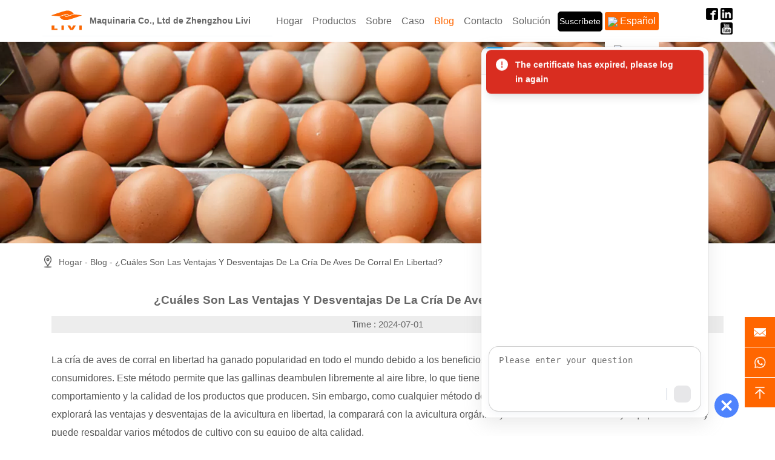

--- FILE ---
content_type: text/html; charset=UTF-8
request_url: http://es.topchickencage.com/cuales-son-las-ventajas-y-desventajas-de-la-cria-de-aves-de-corral-en-libertad/
body_size: 23500
content:
<!DOCTYPE html>
<html lang="en-US">

<head>
	<!-- Google Tag Manager -->
	<script>
		(function(w, d, s, l, i) {
			w[l] = w[l] || [];
			w[l].push({
				'gtm.start': new Date().getTime(),
				event: 'gtm.js'
			});
			var f = d.getElementsByTagName(s)[0],
				j = d.createElement(s),
				dl = l != 'dataLayer' ? '&l=' + l : '';
			j.async = true;
			j.src =
				'https://www.googletagmanager.com/gtm.js?id=' + i + dl;
			f.parentNode.insertBefore(j, f);
		})(window, document, 'script', 'dataLayer', 'GTM-W7JXRS4L');
	</script>
	<!-- End Google Tag Manager -->
	<script type='application/ld+json'>[{"@context":"https:\/\/schema.org","@type":"Organization","name":"\u00bfCu\u00e1les son las ventajas y desventajas de la cr\u00eda de aves de corral en libertad?","description":"La cr\u00eda de aves de corral en libertad ha ganado popularidad en todo el mundo debido a sus beneficios percibidos tanto para las aves como para los consumidores.","url":"http:\/\/es.topchickencage.com\/cuales-son-las-ventajas-y-desventajas-de-la-cria-de-aves-de-corral-en-libertad\/","logo":"http:\/\/es.topchickencage.com\/logo.png","address":{"@type":"PostalAddress","addressLocality":"China","addressRegion":"CN","postalCode":"999001","streetAddress":"NO. 2416 Of Runxing Building, Shijiazhuang City, China"},"email":"farmcage@zzlivi.com","image":"http:\/\/es.topchickencage.com\/wp-content\/uploads\/2024\/07\/chicken-cage-13.jpg","telephone":"15239546948"},{"@context":"https:\/\/schema.org","@type":"Product","name":"\u00bfCu\u00e1les son las ventajas y desventajas de la cr\u00eda de aves de corral en libertad?","image":"http:\/\/es.topchickencage.com\/wp-content\/uploads\/2024\/07\/chicken-cage-13.jpg","description":"La cr\u00eda de aves de corral en libertad ha ganado popularidad en todo el mundo debido a sus beneficios percibidos tanto para las aves como para los consumidores.","brand":"LIVI","sku":"\u00bfCu\u00e1les son las ventajas y desventajas de la cr\u00eda de aves de corral en libertad?","url":"http:\/\/es.topchickencage.com\/cuales-son-las-ventajas-y-desventajas-de-la-cria-de-aves-de-corral-en-libertad\/","review":{"@type":"Review","reviewRating":{"@type":"Rating","ratingValue":4.541870159116513},"author":{"@type":"Person","name":"Mrs Kelly Zhang"}},"aggregateRating":{"@type":"AggregateRating","ratingValue":4.541870159116513,"ratingCount":1916,"name":"Overall Rating"}}]</script>	<meta http-equiv="Content-Type" content="text/html; charset=UTF-8" />
	<meta name="viewport" content="width=device-width, initial-scale=1.0, maximum-scale=1.2, user-scalable=yes" />
	<meta name="google-site-verification" content="w1je1phvnFsGt-YaEZZjIuTRTt6uYBerCnpozXkefcM" />
	<meta http-equiv="Content-Security-Policy" content="upgrade-insecure-requests" />
	<meta name="msvalidate.01" content="AB2E0BF35E44701B68591C59076C803A" />

	<meta name='robots' content='index, follow, max-image-preview:large, max-snippet:-1, max-video-preview:-1' />
<meta name="keywords" content="ventajas de la avicultura, ventajas de la avicultura ecológica, ventajas y desventajas de la avicultura en libertad, Blog" />
<meta name="description" content="La cría de aves de corral en libertad ha ganado popularidad en todo el mundo debido a sus beneficios percibidos tanto para las aves como para los consumidores..." />

	<!-- This site is optimized with the Yoast SEO plugin v22.6 - https://yoast.com/wordpress/plugins/seo/ -->
	<title>¿Cuáles son las ventajas y desventajas de la cría de aves de corral en libertad? - Equipos avícolas Livi Farm a la venta</title>
	<meta name="description" content="La cría de aves de corral en libertad ha ganado popularidad en todo el mundo debido a sus beneficios percibidos tanto para las aves como para los consumidores." />
	<link rel="canonical" href="http://es.topchickencage.com/cuales-son-las-ventajas-y-desventajas-de-la-cria-de-aves-de-corral-en-libertad/" />
	<meta property="og:locale" content="en_US" />
	<meta property="og:type" content="article" />
	<meta property="og:title" content="¿Cuáles son las ventajas y desventajas de la cría de aves de corral en libertad? - Equipos avícolas Livi Farm a la venta" />
	<meta property="og:description" content="La cría de aves de corral en libertad ha ganado popularidad en todo el mundo debido a sus beneficios percibidos tanto para las aves como para los consumidores." />
	<meta property="og:url" content="http://es.topchickencage.com/cuales-son-las-ventajas-y-desventajas-de-la-cria-de-aves-de-corral-en-libertad/" />
	<meta property="og:site_name" content="Equipos avícolas Livi Farm a la venta" />
	<meta property="article:publisher" content="https://www.facebook.com/profile.php?id=61558606747741" />
	<meta property="article:published_time" content="2024-07-01T03:30:56+00:00" />
	<meta property="article:modified_time" content="2024-07-01T03:33:00+00:00" />
	<meta property="og:image" content="http://es.topchickencage.com/wp-content/uploads/2024/07/chicken-cage-13.jpg" />
	<meta property="og:image:width" content="612" />
	<meta property="og:image:height" content="408" />
	<meta property="og:image:type" content="image/jpeg" />
	<meta name="author" content="admin" />
	<meta name="twitter:card" content="summary_large_image" />
	<meta name="twitter:label1" content="Written by" />
	<meta name="twitter:data1" content="admin" />
	<meta name="twitter:label2" content="Est. reading time" />
	<meta name="twitter:data2" content="8 minutes" />
	<script type="application/ld+json" class="yoast-schema-graph">{"@context":"https://schema.org","@graph":[{"@type":"Article","@id":"http://es.topchickencage.com/cuales-son-las-ventajas-y-desventajas-de-la-cria-de-aves-de-corral-en-libertad/#article","isPartOf":{"@id":"http://es.topchickencage.com/cuales-son-las-ventajas-y-desventajas-de-la-cria-de-aves-de-corral-en-libertad/"},"author":{"name":"admin","@id":"http://es.topchickencage.com/#/schema/person/731782d1306b9b925eb2af6b38469ba7"},"headline":"¿Cuáles son las ventajas y desventajas de la cría de aves de corral en libertad?","datePublished":"2024-07-01T03:30:56+00:00","dateModified":"2024-07-01T03:33:00+00:00","mainEntityOfPage":{"@id":"http://es.topchickencage.com/cuales-son-las-ventajas-y-desventajas-de-la-cria-de-aves-de-corral-en-libertad/"},"wordCount":1638,"commentCount":0,"publisher":{"@id":"http://es.topchickencage.com/#organization"},"image":{"@id":"http://es.topchickencage.com/cuales-son-las-ventajas-y-desventajas-de-la-cria-de-aves-de-corral-en-libertad/#primaryimage"},"thumbnailUrl":"http://es.topchickencage.com/wp-content/uploads/2024/07/chicken-cage-13.jpg","keywords":["ventajas de la avicultura","ventajas de la avicultura ecológica","ventajas y desventajas de la avicultura en libertad"],"articleSection":["Blog"],"inLanguage":"en-US","potentialAction":[{"@type":"CommentAction","name":"Comment","target":["http://es.topchickencage.com/cuales-son-las-ventajas-y-desventajas-de-la-cria-de-aves-de-corral-en-libertad/#respond"]}]},{"@type":"WebPage","@id":"http://es.topchickencage.com/cuales-son-las-ventajas-y-desventajas-de-la-cria-de-aves-de-corral-en-libertad/","url":"http://es.topchickencage.com/cuales-son-las-ventajas-y-desventajas-de-la-cria-de-aves-de-corral-en-libertad/","name":"¿Cuáles son las ventajas y desventajas de la cría de aves de corral en libertad? - Equipos avícolas Livi Farm a la venta","isPartOf":{"@id":"http://es.topchickencage.com/#website"},"primaryImageOfPage":{"@id":"http://es.topchickencage.com/cuales-son-las-ventajas-y-desventajas-de-la-cria-de-aves-de-corral-en-libertad/#primaryimage"},"image":{"@id":"http://es.topchickencage.com/cuales-son-las-ventajas-y-desventajas-de-la-cria-de-aves-de-corral-en-libertad/#primaryimage"},"thumbnailUrl":"http://es.topchickencage.com/wp-content/uploads/2024/07/chicken-cage-13.jpg","datePublished":"2024-07-01T03:30:56+00:00","dateModified":"2024-07-01T03:33:00+00:00","description":"La cría de aves de corral en libertad ha ganado popularidad en todo el mundo debido a sus beneficios percibidos tanto para las aves como para los consumidores.","breadcrumb":{"@id":"http://es.topchickencage.com/cuales-son-las-ventajas-y-desventajas-de-la-cria-de-aves-de-corral-en-libertad/#breadcrumb"},"inLanguage":"en-US","potentialAction":[{"@type":"ReadAction","target":["http://es.topchickencage.com/cuales-son-las-ventajas-y-desventajas-de-la-cria-de-aves-de-corral-en-libertad/"]}]},{"@type":"ImageObject","inLanguage":"en-US","@id":"http://es.topchickencage.com/cuales-son-las-ventajas-y-desventajas-de-la-cria-de-aves-de-corral-en-libertad/#primaryimage","url":"http://es.topchickencage.com/wp-content/uploads/2024/07/chicken-cage-13.jpg","contentUrl":"http://es.topchickencage.com/wp-content/uploads/2024/07/chicken-cage-13.jpg","width":612,"height":408,"caption":"Poultry farm for breeding chickens, chicken eggs go through the transporter, chickens and eggs, industry"},{"@type":"BreadcrumbList","@id":"http://es.topchickencage.com/cuales-son-las-ventajas-y-desventajas-de-la-cria-de-aves-de-corral-en-libertad/#breadcrumb","itemListElement":[{"@type":"ListItem","position":1,"name":"首页","item":"http://es.topchickencage.com/"},{"@type":"ListItem","position":2,"name":"¿Cuáles son las ventajas y desventajas de la cría de aves de corral en libertad?"}]},{"@type":"WebSite","@id":"http://es.topchickencage.com/#website","url":"http://es.topchickencage.com/","name":"Livi professional farm equipment for sale","description":"","publisher":{"@id":"http://es.topchickencage.com/#organization"},"potentialAction":[{"@type":"SearchAction","target":{"@type":"EntryPoint","urlTemplate":"http://es.topchickencage.com/?s={search_term_string}"},"query-input":"required name=search_term_string"}],"inLanguage":"en-US"},{"@type":"Organization","@id":"http://es.topchickencage.com/#organization","name":"Livi professional farm equipment","url":"http://es.topchickencage.com/","logo":{"@type":"ImageObject","inLanguage":"en-US","@id":"http://es.topchickencage.com/#/schema/logo/image/","url":"http://es.topchickencage.com/wp-content/uploads/2024/04/LOGO2.png","contentUrl":"http://es.topchickencage.com/wp-content/uploads/2024/04/LOGO2.png","width":100,"height":100,"caption":"Livi professional farm equipment"},"image":{"@id":"http://es.topchickencage.com/#/schema/logo/image/"},"sameAs":["https://www.facebook.com/profile.php?id=61558606747741"]},{"@type":"Person","@id":"http://es.topchickencage.com/#/schema/person/731782d1306b9b925eb2af6b38469ba7","name":"admin","image":{"@type":"ImageObject","inLanguage":"en-US","@id":"http://es.topchickencage.com/#/schema/person/image/","url":"https://secure.gravatar.com/avatar/6c9382a5bdd78c74cc18adf3e736b5ce8bd60f92fd800bda4bd02833c1d0a6b5?s=96&d=mm&r=g","contentUrl":"https://secure.gravatar.com/avatar/6c9382a5bdd78c74cc18adf3e736b5ce8bd60f92fd800bda4bd02833c1d0a6b5?s=96&d=mm&r=g","caption":"admin"},"sameAs":["http://es.topchickencage.com"],"url":"http://es.topchickencage.com/author/admin/"}]}</script>
	<!-- / Yoast SEO plugin. -->


<link rel="alternate" type="application/rss+xml" title="Equipos avícolas Livi Farm a la venta &raquo; Feed" href="http://es.topchickencage.com/feed/" />
<link rel="alternate" type="application/rss+xml" title="Equipos avícolas Livi Farm a la venta &raquo; Comments Feed" href="http://es.topchickencage.com/comments/feed/" />
<link rel="alternate" type="application/rss+xml" title="Equipos avícolas Livi Farm a la venta &raquo; ¿Cuáles son las ventajas y desventajas de la cría de aves de corral en libertad? Comments Feed" href="http://es.topchickencage.com/cuales-son-las-ventajas-y-desventajas-de-la-cria-de-aves-de-corral-en-libertad/feed/" />
<link rel="alternate" title="oEmbed (JSON)" type="application/json+oembed" href="http://es.topchickencage.com/wp-json/oembed/1.0/embed?url=http%3A%2F%2Fes.topchickencage.com%2Fcuales-son-las-ventajas-y-desventajas-de-la-cria-de-aves-de-corral-en-libertad%2F" />
<link rel="alternate" title="oEmbed (XML)" type="text/xml+oembed" href="http://es.topchickencage.com/wp-json/oembed/1.0/embed?url=http%3A%2F%2Fes.topchickencage.com%2Fcuales-son-las-ventajas-y-desventajas-de-la-cria-de-aves-de-corral-en-libertad%2F&#038;format=xml" />
<style id='wp-img-auto-sizes-contain-inline-css' type='text/css'>
img:is([sizes=auto i],[sizes^="auto," i]){contain-intrinsic-size:3000px 1500px}
/*# sourceURL=wp-img-auto-sizes-contain-inline-css */
</style>
<style id='wp-emoji-styles-inline-css' type='text/css'>

	img.wp-smiley, img.emoji {
		display: inline !important;
		border: none !important;
		box-shadow: none !important;
		height: 1em !important;
		width: 1em !important;
		margin: 0 0.07em !important;
		vertical-align: -0.1em !important;
		background: none !important;
		padding: 0 !important;
	}
/*# sourceURL=wp-emoji-styles-inline-css */
</style>
<style id='wp-block-library-inline-css' type='text/css'>
:root{--wp-block-synced-color:#7a00df;--wp-block-synced-color--rgb:122,0,223;--wp-bound-block-color:var(--wp-block-synced-color);--wp-editor-canvas-background:#ddd;--wp-admin-theme-color:#007cba;--wp-admin-theme-color--rgb:0,124,186;--wp-admin-theme-color-darker-10:#006ba1;--wp-admin-theme-color-darker-10--rgb:0,107,160.5;--wp-admin-theme-color-darker-20:#005a87;--wp-admin-theme-color-darker-20--rgb:0,90,135;--wp-admin-border-width-focus:2px}@media (min-resolution:192dpi){:root{--wp-admin-border-width-focus:1.5px}}.wp-element-button{cursor:pointer}:root .has-very-light-gray-background-color{background-color:#eee}:root .has-very-dark-gray-background-color{background-color:#313131}:root .has-very-light-gray-color{color:#eee}:root .has-very-dark-gray-color{color:#313131}:root .has-vivid-green-cyan-to-vivid-cyan-blue-gradient-background{background:linear-gradient(135deg,#00d084,#0693e3)}:root .has-purple-crush-gradient-background{background:linear-gradient(135deg,#34e2e4,#4721fb 50%,#ab1dfe)}:root .has-hazy-dawn-gradient-background{background:linear-gradient(135deg,#faaca8,#dad0ec)}:root .has-subdued-olive-gradient-background{background:linear-gradient(135deg,#fafae1,#67a671)}:root .has-atomic-cream-gradient-background{background:linear-gradient(135deg,#fdd79a,#004a59)}:root .has-nightshade-gradient-background{background:linear-gradient(135deg,#330968,#31cdcf)}:root .has-midnight-gradient-background{background:linear-gradient(135deg,#020381,#2874fc)}:root{--wp--preset--font-size--normal:16px;--wp--preset--font-size--huge:42px}.has-regular-font-size{font-size:1em}.has-larger-font-size{font-size:2.625em}.has-normal-font-size{font-size:var(--wp--preset--font-size--normal)}.has-huge-font-size{font-size:var(--wp--preset--font-size--huge)}.has-text-align-center{text-align:center}.has-text-align-left{text-align:left}.has-text-align-right{text-align:right}.has-fit-text{white-space:nowrap!important}#end-resizable-editor-section{display:none}.aligncenter{clear:both}.items-justified-left{justify-content:flex-start}.items-justified-center{justify-content:center}.items-justified-right{justify-content:flex-end}.items-justified-space-between{justify-content:space-between}.screen-reader-text{border:0;clip-path:inset(50%);height:1px;margin:-1px;overflow:hidden;padding:0;position:absolute;width:1px;word-wrap:normal!important}.screen-reader-text:focus{background-color:#ddd;clip-path:none;color:#444;display:block;font-size:1em;height:auto;left:5px;line-height:normal;padding:15px 23px 14px;text-decoration:none;top:5px;width:auto;z-index:100000}html :where(.has-border-color){border-style:solid}html :where([style*=border-top-color]){border-top-style:solid}html :where([style*=border-right-color]){border-right-style:solid}html :where([style*=border-bottom-color]){border-bottom-style:solid}html :where([style*=border-left-color]){border-left-style:solid}html :where([style*=border-width]){border-style:solid}html :where([style*=border-top-width]){border-top-style:solid}html :where([style*=border-right-width]){border-right-style:solid}html :where([style*=border-bottom-width]){border-bottom-style:solid}html :where([style*=border-left-width]){border-left-style:solid}html :where(img[class*=wp-image-]){height:auto;max-width:100%}:where(figure){margin:0 0 1em}html :where(.is-position-sticky){--wp-admin--admin-bar--position-offset:var(--wp-admin--admin-bar--height,0px)}@media screen and (max-width:600px){html :where(.is-position-sticky){--wp-admin--admin-bar--position-offset:0px}}

/*# sourceURL=wp-block-library-inline-css */
</style><style id='wp-block-heading-inline-css' type='text/css'>
h1:where(.wp-block-heading).has-background,h2:where(.wp-block-heading).has-background,h3:where(.wp-block-heading).has-background,h4:where(.wp-block-heading).has-background,h5:where(.wp-block-heading).has-background,h6:where(.wp-block-heading).has-background{padding:1.25em 2.375em}h1.has-text-align-left[style*=writing-mode]:where([style*=vertical-lr]),h1.has-text-align-right[style*=writing-mode]:where([style*=vertical-rl]),h2.has-text-align-left[style*=writing-mode]:where([style*=vertical-lr]),h2.has-text-align-right[style*=writing-mode]:where([style*=vertical-rl]),h3.has-text-align-left[style*=writing-mode]:where([style*=vertical-lr]),h3.has-text-align-right[style*=writing-mode]:where([style*=vertical-rl]),h4.has-text-align-left[style*=writing-mode]:where([style*=vertical-lr]),h4.has-text-align-right[style*=writing-mode]:where([style*=vertical-rl]),h5.has-text-align-left[style*=writing-mode]:where([style*=vertical-lr]),h5.has-text-align-right[style*=writing-mode]:where([style*=vertical-rl]),h6.has-text-align-left[style*=writing-mode]:where([style*=vertical-lr]),h6.has-text-align-right[style*=writing-mode]:where([style*=vertical-rl]){rotate:180deg}
/*# sourceURL=http://es.topchickencage.com/wp-includes/blocks/heading/style.min.css */
</style>
<style id='wp-block-image-inline-css' type='text/css'>
.wp-block-image>a,.wp-block-image>figure>a{display:inline-block}.wp-block-image img{box-sizing:border-box;height:auto;max-width:100%;vertical-align:bottom}@media not (prefers-reduced-motion){.wp-block-image img.hide{visibility:hidden}.wp-block-image img.show{animation:show-content-image .4s}}.wp-block-image[style*=border-radius] img,.wp-block-image[style*=border-radius]>a{border-radius:inherit}.wp-block-image.has-custom-border img{box-sizing:border-box}.wp-block-image.aligncenter{text-align:center}.wp-block-image.alignfull>a,.wp-block-image.alignwide>a{width:100%}.wp-block-image.alignfull img,.wp-block-image.alignwide img{height:auto;width:100%}.wp-block-image .aligncenter,.wp-block-image .alignleft,.wp-block-image .alignright,.wp-block-image.aligncenter,.wp-block-image.alignleft,.wp-block-image.alignright{display:table}.wp-block-image .aligncenter>figcaption,.wp-block-image .alignleft>figcaption,.wp-block-image .alignright>figcaption,.wp-block-image.aligncenter>figcaption,.wp-block-image.alignleft>figcaption,.wp-block-image.alignright>figcaption{caption-side:bottom;display:table-caption}.wp-block-image .alignleft{float:left;margin:.5em 1em .5em 0}.wp-block-image .alignright{float:right;margin:.5em 0 .5em 1em}.wp-block-image .aligncenter{margin-left:auto;margin-right:auto}.wp-block-image :where(figcaption){margin-bottom:1em;margin-top:.5em}.wp-block-image.is-style-circle-mask img{border-radius:9999px}@supports ((-webkit-mask-image:none) or (mask-image:none)) or (-webkit-mask-image:none){.wp-block-image.is-style-circle-mask img{border-radius:0;-webkit-mask-image:url('data:image/svg+xml;utf8,<svg viewBox="0 0 100 100" xmlns="http://www.w3.org/2000/svg"><circle cx="50" cy="50" r="50"/></svg>');mask-image:url('data:image/svg+xml;utf8,<svg viewBox="0 0 100 100" xmlns="http://www.w3.org/2000/svg"><circle cx="50" cy="50" r="50"/></svg>');mask-mode:alpha;-webkit-mask-position:center;mask-position:center;-webkit-mask-repeat:no-repeat;mask-repeat:no-repeat;-webkit-mask-size:contain;mask-size:contain}}:root :where(.wp-block-image.is-style-rounded img,.wp-block-image .is-style-rounded img){border-radius:9999px}.wp-block-image figure{margin:0}.wp-lightbox-container{display:flex;flex-direction:column;position:relative}.wp-lightbox-container img{cursor:zoom-in}.wp-lightbox-container img:hover+button{opacity:1}.wp-lightbox-container button{align-items:center;backdrop-filter:blur(16px) saturate(180%);background-color:#5a5a5a40;border:none;border-radius:4px;cursor:zoom-in;display:flex;height:20px;justify-content:center;opacity:0;padding:0;position:absolute;right:16px;text-align:center;top:16px;width:20px;z-index:100}@media not (prefers-reduced-motion){.wp-lightbox-container button{transition:opacity .2s ease}}.wp-lightbox-container button:focus-visible{outline:3px auto #5a5a5a40;outline:3px auto -webkit-focus-ring-color;outline-offset:3px}.wp-lightbox-container button:hover{cursor:pointer;opacity:1}.wp-lightbox-container button:focus{opacity:1}.wp-lightbox-container button:focus,.wp-lightbox-container button:hover,.wp-lightbox-container button:not(:hover):not(:active):not(.has-background){background-color:#5a5a5a40;border:none}.wp-lightbox-overlay{box-sizing:border-box;cursor:zoom-out;height:100vh;left:0;overflow:hidden;position:fixed;top:0;visibility:hidden;width:100%;z-index:100000}.wp-lightbox-overlay .close-button{align-items:center;cursor:pointer;display:flex;justify-content:center;min-height:40px;min-width:40px;padding:0;position:absolute;right:calc(env(safe-area-inset-right) + 16px);top:calc(env(safe-area-inset-top) + 16px);z-index:5000000}.wp-lightbox-overlay .close-button:focus,.wp-lightbox-overlay .close-button:hover,.wp-lightbox-overlay .close-button:not(:hover):not(:active):not(.has-background){background:none;border:none}.wp-lightbox-overlay .lightbox-image-container{height:var(--wp--lightbox-container-height);left:50%;overflow:hidden;position:absolute;top:50%;transform:translate(-50%,-50%);transform-origin:top left;width:var(--wp--lightbox-container-width);z-index:9999999999}.wp-lightbox-overlay .wp-block-image{align-items:center;box-sizing:border-box;display:flex;height:100%;justify-content:center;margin:0;position:relative;transform-origin:0 0;width:100%;z-index:3000000}.wp-lightbox-overlay .wp-block-image img{height:var(--wp--lightbox-image-height);min-height:var(--wp--lightbox-image-height);min-width:var(--wp--lightbox-image-width);width:var(--wp--lightbox-image-width)}.wp-lightbox-overlay .wp-block-image figcaption{display:none}.wp-lightbox-overlay button{background:none;border:none}.wp-lightbox-overlay .scrim{background-color:#fff;height:100%;opacity:.9;position:absolute;width:100%;z-index:2000000}.wp-lightbox-overlay.active{visibility:visible}@media not (prefers-reduced-motion){.wp-lightbox-overlay.active{animation:turn-on-visibility .25s both}.wp-lightbox-overlay.active img{animation:turn-on-visibility .35s both}.wp-lightbox-overlay.show-closing-animation:not(.active){animation:turn-off-visibility .35s both}.wp-lightbox-overlay.show-closing-animation:not(.active) img{animation:turn-off-visibility .25s both}.wp-lightbox-overlay.zoom.active{animation:none;opacity:1;visibility:visible}.wp-lightbox-overlay.zoom.active .lightbox-image-container{animation:lightbox-zoom-in .4s}.wp-lightbox-overlay.zoom.active .lightbox-image-container img{animation:none}.wp-lightbox-overlay.zoom.active .scrim{animation:turn-on-visibility .4s forwards}.wp-lightbox-overlay.zoom.show-closing-animation:not(.active){animation:none}.wp-lightbox-overlay.zoom.show-closing-animation:not(.active) .lightbox-image-container{animation:lightbox-zoom-out .4s}.wp-lightbox-overlay.zoom.show-closing-animation:not(.active) .lightbox-image-container img{animation:none}.wp-lightbox-overlay.zoom.show-closing-animation:not(.active) .scrim{animation:turn-off-visibility .4s forwards}}@keyframes show-content-image{0%{visibility:hidden}99%{visibility:hidden}to{visibility:visible}}@keyframes turn-on-visibility{0%{opacity:0}to{opacity:1}}@keyframes turn-off-visibility{0%{opacity:1;visibility:visible}99%{opacity:0;visibility:visible}to{opacity:0;visibility:hidden}}@keyframes lightbox-zoom-in{0%{transform:translate(calc((-100vw + var(--wp--lightbox-scrollbar-width))/2 + var(--wp--lightbox-initial-left-position)),calc(-50vh + var(--wp--lightbox-initial-top-position))) scale(var(--wp--lightbox-scale))}to{transform:translate(-50%,-50%) scale(1)}}@keyframes lightbox-zoom-out{0%{transform:translate(-50%,-50%) scale(1);visibility:visible}99%{visibility:visible}to{transform:translate(calc((-100vw + var(--wp--lightbox-scrollbar-width))/2 + var(--wp--lightbox-initial-left-position)),calc(-50vh + var(--wp--lightbox-initial-top-position))) scale(var(--wp--lightbox-scale));visibility:hidden}}
/*# sourceURL=http://es.topchickencage.com/wp-includes/blocks/image/style.min.css */
</style>
<style id='wp-block-image-theme-inline-css' type='text/css'>
:root :where(.wp-block-image figcaption){color:#555;font-size:13px;text-align:center}.is-dark-theme :root :where(.wp-block-image figcaption){color:#ffffffa6}.wp-block-image{margin:0 0 1em}
/*# sourceURL=http://es.topchickencage.com/wp-includes/blocks/image/theme.min.css */
</style>
<style id='wp-block-list-inline-css' type='text/css'>
ol,ul{box-sizing:border-box}:root :where(.wp-block-list.has-background){padding:1.25em 2.375em}
/*# sourceURL=http://es.topchickencage.com/wp-includes/blocks/list/style.min.css */
</style>
<style id='wp-block-paragraph-inline-css' type='text/css'>
.is-small-text{font-size:.875em}.is-regular-text{font-size:1em}.is-large-text{font-size:2.25em}.is-larger-text{font-size:3em}.has-drop-cap:not(:focus):first-letter{float:left;font-size:8.4em;font-style:normal;font-weight:100;line-height:.68;margin:.05em .1em 0 0;text-transform:uppercase}body.rtl .has-drop-cap:not(:focus):first-letter{float:none;margin-left:.1em}p.has-drop-cap.has-background{overflow:hidden}:root :where(p.has-background){padding:1.25em 2.375em}:where(p.has-text-color:not(.has-link-color)) a{color:inherit}p.has-text-align-left[style*="writing-mode:vertical-lr"],p.has-text-align-right[style*="writing-mode:vertical-rl"]{rotate:180deg}
/*# sourceURL=http://es.topchickencage.com/wp-includes/blocks/paragraph/style.min.css */
</style>
<style id='global-styles-inline-css' type='text/css'>
:root{--wp--preset--aspect-ratio--square: 1;--wp--preset--aspect-ratio--4-3: 4/3;--wp--preset--aspect-ratio--3-4: 3/4;--wp--preset--aspect-ratio--3-2: 3/2;--wp--preset--aspect-ratio--2-3: 2/3;--wp--preset--aspect-ratio--16-9: 16/9;--wp--preset--aspect-ratio--9-16: 9/16;--wp--preset--color--black: #000000;--wp--preset--color--cyan-bluish-gray: #abb8c3;--wp--preset--color--white: #ffffff;--wp--preset--color--pale-pink: #f78da7;--wp--preset--color--vivid-red: #cf2e2e;--wp--preset--color--luminous-vivid-orange: #ff6900;--wp--preset--color--luminous-vivid-amber: #fcb900;--wp--preset--color--light-green-cyan: #7bdcb5;--wp--preset--color--vivid-green-cyan: #00d084;--wp--preset--color--pale-cyan-blue: #8ed1fc;--wp--preset--color--vivid-cyan-blue: #0693e3;--wp--preset--color--vivid-purple: #9b51e0;--wp--preset--gradient--vivid-cyan-blue-to-vivid-purple: linear-gradient(135deg,rgb(6,147,227) 0%,rgb(155,81,224) 100%);--wp--preset--gradient--light-green-cyan-to-vivid-green-cyan: linear-gradient(135deg,rgb(122,220,180) 0%,rgb(0,208,130) 100%);--wp--preset--gradient--luminous-vivid-amber-to-luminous-vivid-orange: linear-gradient(135deg,rgb(252,185,0) 0%,rgb(255,105,0) 100%);--wp--preset--gradient--luminous-vivid-orange-to-vivid-red: linear-gradient(135deg,rgb(255,105,0) 0%,rgb(207,46,46) 100%);--wp--preset--gradient--very-light-gray-to-cyan-bluish-gray: linear-gradient(135deg,rgb(238,238,238) 0%,rgb(169,184,195) 100%);--wp--preset--gradient--cool-to-warm-spectrum: linear-gradient(135deg,rgb(74,234,220) 0%,rgb(151,120,209) 20%,rgb(207,42,186) 40%,rgb(238,44,130) 60%,rgb(251,105,98) 80%,rgb(254,248,76) 100%);--wp--preset--gradient--blush-light-purple: linear-gradient(135deg,rgb(255,206,236) 0%,rgb(152,150,240) 100%);--wp--preset--gradient--blush-bordeaux: linear-gradient(135deg,rgb(254,205,165) 0%,rgb(254,45,45) 50%,rgb(107,0,62) 100%);--wp--preset--gradient--luminous-dusk: linear-gradient(135deg,rgb(255,203,112) 0%,rgb(199,81,192) 50%,rgb(65,88,208) 100%);--wp--preset--gradient--pale-ocean: linear-gradient(135deg,rgb(255,245,203) 0%,rgb(182,227,212) 50%,rgb(51,167,181) 100%);--wp--preset--gradient--electric-grass: linear-gradient(135deg,rgb(202,248,128) 0%,rgb(113,206,126) 100%);--wp--preset--gradient--midnight: linear-gradient(135deg,rgb(2,3,129) 0%,rgb(40,116,252) 100%);--wp--preset--font-size--small: 13px;--wp--preset--font-size--medium: 20px;--wp--preset--font-size--large: 36px;--wp--preset--font-size--x-large: 42px;--wp--preset--spacing--20: 0.44rem;--wp--preset--spacing--30: 0.67rem;--wp--preset--spacing--40: 1rem;--wp--preset--spacing--50: 1.5rem;--wp--preset--spacing--60: 2.25rem;--wp--preset--spacing--70: 3.38rem;--wp--preset--spacing--80: 5.06rem;--wp--preset--shadow--natural: 6px 6px 9px rgba(0, 0, 0, 0.2);--wp--preset--shadow--deep: 12px 12px 50px rgba(0, 0, 0, 0.4);--wp--preset--shadow--sharp: 6px 6px 0px rgba(0, 0, 0, 0.2);--wp--preset--shadow--outlined: 6px 6px 0px -3px rgb(255, 255, 255), 6px 6px rgb(0, 0, 0);--wp--preset--shadow--crisp: 6px 6px 0px rgb(0, 0, 0);}:where(.is-layout-flex){gap: 0.5em;}:where(.is-layout-grid){gap: 0.5em;}body .is-layout-flex{display: flex;}.is-layout-flex{flex-wrap: wrap;align-items: center;}.is-layout-flex > :is(*, div){margin: 0;}body .is-layout-grid{display: grid;}.is-layout-grid > :is(*, div){margin: 0;}:where(.wp-block-columns.is-layout-flex){gap: 2em;}:where(.wp-block-columns.is-layout-grid){gap: 2em;}:where(.wp-block-post-template.is-layout-flex){gap: 1.25em;}:where(.wp-block-post-template.is-layout-grid){gap: 1.25em;}.has-black-color{color: var(--wp--preset--color--black) !important;}.has-cyan-bluish-gray-color{color: var(--wp--preset--color--cyan-bluish-gray) !important;}.has-white-color{color: var(--wp--preset--color--white) !important;}.has-pale-pink-color{color: var(--wp--preset--color--pale-pink) !important;}.has-vivid-red-color{color: var(--wp--preset--color--vivid-red) !important;}.has-luminous-vivid-orange-color{color: var(--wp--preset--color--luminous-vivid-orange) !important;}.has-luminous-vivid-amber-color{color: var(--wp--preset--color--luminous-vivid-amber) !important;}.has-light-green-cyan-color{color: var(--wp--preset--color--light-green-cyan) !important;}.has-vivid-green-cyan-color{color: var(--wp--preset--color--vivid-green-cyan) !important;}.has-pale-cyan-blue-color{color: var(--wp--preset--color--pale-cyan-blue) !important;}.has-vivid-cyan-blue-color{color: var(--wp--preset--color--vivid-cyan-blue) !important;}.has-vivid-purple-color{color: var(--wp--preset--color--vivid-purple) !important;}.has-black-background-color{background-color: var(--wp--preset--color--black) !important;}.has-cyan-bluish-gray-background-color{background-color: var(--wp--preset--color--cyan-bluish-gray) !important;}.has-white-background-color{background-color: var(--wp--preset--color--white) !important;}.has-pale-pink-background-color{background-color: var(--wp--preset--color--pale-pink) !important;}.has-vivid-red-background-color{background-color: var(--wp--preset--color--vivid-red) !important;}.has-luminous-vivid-orange-background-color{background-color: var(--wp--preset--color--luminous-vivid-orange) !important;}.has-luminous-vivid-amber-background-color{background-color: var(--wp--preset--color--luminous-vivid-amber) !important;}.has-light-green-cyan-background-color{background-color: var(--wp--preset--color--light-green-cyan) !important;}.has-vivid-green-cyan-background-color{background-color: var(--wp--preset--color--vivid-green-cyan) !important;}.has-pale-cyan-blue-background-color{background-color: var(--wp--preset--color--pale-cyan-blue) !important;}.has-vivid-cyan-blue-background-color{background-color: var(--wp--preset--color--vivid-cyan-blue) !important;}.has-vivid-purple-background-color{background-color: var(--wp--preset--color--vivid-purple) !important;}.has-black-border-color{border-color: var(--wp--preset--color--black) !important;}.has-cyan-bluish-gray-border-color{border-color: var(--wp--preset--color--cyan-bluish-gray) !important;}.has-white-border-color{border-color: var(--wp--preset--color--white) !important;}.has-pale-pink-border-color{border-color: var(--wp--preset--color--pale-pink) !important;}.has-vivid-red-border-color{border-color: var(--wp--preset--color--vivid-red) !important;}.has-luminous-vivid-orange-border-color{border-color: var(--wp--preset--color--luminous-vivid-orange) !important;}.has-luminous-vivid-amber-border-color{border-color: var(--wp--preset--color--luminous-vivid-amber) !important;}.has-light-green-cyan-border-color{border-color: var(--wp--preset--color--light-green-cyan) !important;}.has-vivid-green-cyan-border-color{border-color: var(--wp--preset--color--vivid-green-cyan) !important;}.has-pale-cyan-blue-border-color{border-color: var(--wp--preset--color--pale-cyan-blue) !important;}.has-vivid-cyan-blue-border-color{border-color: var(--wp--preset--color--vivid-cyan-blue) !important;}.has-vivid-purple-border-color{border-color: var(--wp--preset--color--vivid-purple) !important;}.has-vivid-cyan-blue-to-vivid-purple-gradient-background{background: var(--wp--preset--gradient--vivid-cyan-blue-to-vivid-purple) !important;}.has-light-green-cyan-to-vivid-green-cyan-gradient-background{background: var(--wp--preset--gradient--light-green-cyan-to-vivid-green-cyan) !important;}.has-luminous-vivid-amber-to-luminous-vivid-orange-gradient-background{background: var(--wp--preset--gradient--luminous-vivid-amber-to-luminous-vivid-orange) !important;}.has-luminous-vivid-orange-to-vivid-red-gradient-background{background: var(--wp--preset--gradient--luminous-vivid-orange-to-vivid-red) !important;}.has-very-light-gray-to-cyan-bluish-gray-gradient-background{background: var(--wp--preset--gradient--very-light-gray-to-cyan-bluish-gray) !important;}.has-cool-to-warm-spectrum-gradient-background{background: var(--wp--preset--gradient--cool-to-warm-spectrum) !important;}.has-blush-light-purple-gradient-background{background: var(--wp--preset--gradient--blush-light-purple) !important;}.has-blush-bordeaux-gradient-background{background: var(--wp--preset--gradient--blush-bordeaux) !important;}.has-luminous-dusk-gradient-background{background: var(--wp--preset--gradient--luminous-dusk) !important;}.has-pale-ocean-gradient-background{background: var(--wp--preset--gradient--pale-ocean) !important;}.has-electric-grass-gradient-background{background: var(--wp--preset--gradient--electric-grass) !important;}.has-midnight-gradient-background{background: var(--wp--preset--gradient--midnight) !important;}.has-small-font-size{font-size: var(--wp--preset--font-size--small) !important;}.has-medium-font-size{font-size: var(--wp--preset--font-size--medium) !important;}.has-large-font-size{font-size: var(--wp--preset--font-size--large) !important;}.has-x-large-font-size{font-size: var(--wp--preset--font-size--x-large) !important;}
/*# sourceURL=global-styles-inline-css */
</style>

<style id='classic-theme-styles-inline-css' type='text/css'>
/*! This file is auto-generated */
.wp-block-button__link{color:#fff;background-color:#32373c;border-radius:9999px;box-shadow:none;text-decoration:none;padding:calc(.667em + 2px) calc(1.333em + 2px);font-size:1.125em}.wp-block-file__button{background:#32373c;color:#fff;text-decoration:none}
/*# sourceURL=/wp-includes/css/classic-themes.min.css */
</style>
<link rel='stylesheet' id='ai-interaction-style-css' href='http://es.topchickencage.com/wp-content/plugins/LinkreateWPAI正式版318/includes/css/ai-interaction.css?ver=6.9' type='text/css' media='all' />
<link rel='stylesheet' id='bootstrap-css-css' href='http://es.topchickencage.com/wp-content/themes/plant-garden/css/bootstrap.css?ver=4.5.0' type='text/css' media='all' />
<link rel='stylesheet' id='swiper-css-css' href='http://es.topchickencage.com/wp-content/themes/plant-garden/css/swiper.css?ver=4.5.3' type='text/css' media='all' />
<link rel='stylesheet' id='fontawesome-css-css' href='http://es.topchickencage.com/wp-content/themes/plant-garden/css/fontawesome-all.css?ver=4.5.0' type='text/css' media='all' />
<link rel='stylesheet' id='owl.carousel-css-css' href='http://es.topchickencage.com/wp-content/themes/plant-garden/css/owl.carousel.css?ver=2.3.4' type='text/css' media='all' />
<link rel='stylesheet' id='plant-garden-style-css' href='http://es.topchickencage.com/wp-content/themes/plant-garden/style.css?ver=6.9' type='text/css' media='all' />
<style id='plant-garden-style-inline-css' type='text/css'>
#main-menu ul li a{text-transform: capitalize ;}body{width: %; margin: auto;}.blog_box{text-align:left;}.scroll-up{right: 20px;}.copy-text p{text-align:left;}

		.custom-logo{
			height: px !important;
			width: px !important;
		}
	

	    .copyright {
				background: ;
			}
	
/*# sourceURL=plant-garden-style-inline-css */
</style>
<link rel='stylesheet' id='plant-garden-media-css-css' href='http://es.topchickencage.com/wp-content/themes/plant-garden/css/media.css?ver=2.3.4' type='text/css' media='all' />
<link rel='stylesheet' id='plant-garden-woocommerce-css-css' href='http://es.topchickencage.com/wp-content/themes/plant-garden/css/woocommerce.css?ver=2.3.4' type='text/css' media='all' />
<style id='plant-garden-woocommerce-css-inline-css' type='text/css'>

	    .copyright {
				background: ;
			}
	
/*# sourceURL=plant-garden-woocommerce-css-inline-css */
</style>
<script type="text/javascript" src="http://es.topchickencage.com/wp-includes/js/jquery/jquery.min.js?ver=3.7.1" id="jquery-core-js"></script>
<script type="text/javascript" src="http://es.topchickencage.com/wp-includes/js/jquery/jquery-migrate.min.js?ver=3.4.1" id="jquery-migrate-js"></script>
<link rel="https://api.w.org/" href="http://es.topchickencage.com/wp-json/" /><link rel="alternate" title="JSON" type="application/json" href="http://es.topchickencage.com/wp-json/wp/v2/posts/1204" /><link rel="EditURI" type="application/rsd+xml" title="RSD" href="http://es.topchickencage.com/xmlrpc.php?rsd" />
<meta name="generator" content="WordPress 6.9" />
<link rel='shortlink' href='http://es.topchickencage.com/?p=1204' />
<link rel="icon" href="http://es.topchickencage.com/wp-content/uploads/2024/04/LOGO2.png" sizes="32x32" />
<link rel="icon" href="http://es.topchickencage.com/wp-content/uploads/2024/04/LOGO2.png" sizes="192x192" />
<link rel="apple-touch-icon" href="http://es.topchickencage.com/wp-content/uploads/2024/04/LOGO2.png" />
<meta name="msapplication-TileImage" content="http://es.topchickencage.com/wp-content/uploads/2024/04/LOGO2.png" />


<!-- Google tag (gtag.js) -->
<script async src="https://www.googletagmanager.com/gtag/js?id=G-MWL7GV47JT"></script>
<script>
  window.dataLayer = window.dataLayer || [];
  function gtag(){dataLayer.push(arguments);}
  gtag('js', new Date());

  gtag('config', 'G-MWL7GV47JT');
</script>
</head>

<body class="wp-singular post-template-default single single-post postid-1204 single-format-standard wp-custom-logo wp-embed-responsive wp-theme-plant-garden">
		<a class="skip-link screen-reader-text" href="#content">Skip to content</a>

		<div class="main-header-box">
		<div class="container">
			<div class="row">
				<div class="top-header text-center text-md-left  col-lg-4 col-md-4 col-sm-4 align-self-center">


					<!-- 主标题 -->
					<div class="align-self-center">
						<div class="logo text-center row">
							<div class="logo-image col-lg-2 col-md-3 col-sm-3 align-self-center">
								<a href="http://es.topchickencage.com/" class="custom-logo-link" rel="home"><img width="100" height="100" src="http://es.topchickencage.com/wp-content/uploads/2024/04/LOGO2.png" class="custom-logo" alt="Equipos avícolas Livi Farm a la venta" decoding="async" /></a>							</div>

							<div class="logo-content col-lg-10 col-md-9 col-sm-9 align-self-center">
								<a href="#"><span>Maquinaria Co., Ltd de Zhengzhou Livi</span></a>
							</div>
						</div>
						<div class="col-lg-2 col-md-2 col-sm-12 align-self-center pb-md-3 pb-lg-0 sm ceseizgBox">
							<div id="ceseizg">
								<div class="langBox">

									<a href="https://www.facebook.com/profile.php?id=61558736250876" target="_blank" class="ceseizgLLa langList langA"><img class="ceseizgiIc langIcon lazyloaded" src="http://es.topchickencage.com/wp-content/themes/plant-garden/assets/images/ic1.png" alt=""><span class="ceseizgsTe langText"></span></a>
									<a href="https://www.linkedin.cn/incareer/in/jone-li-3817ab305/" target="_blank" class="ceseizgLLa langList langA"><img class="ceseizgiIc langIcon lazyloaded" src="http://es.topchickencage.com/wp-content/themes/plant-garden/assets/images/ic2.png" alt=""><span class="ceseizgsTe langText"></span></a>
									<a href="https://www.youtube.com/channel/UCge3BEDIj-ZMyPumsuGsX0A" target="_blank" class="ceseizgLLa langList langA"><img class="ceseizgiIc langIcon lazyloaded" src="http://es.topchickencage.com/wp-content/themes/plant-garden/assets/images/ic3.png" alt=""><span class="ceseizgsTe langText"></span></a>
								</div>
								<a href="#" data-toggle="modal" data-target="#exampleModal2">
									<button style=" font-size: 14px;padding: 5px 2px; border-radius: 5px;margin-left: 2px;background: #FF6600;border:1px solid #FF6600;color: #fff;margin-top:4px;" id="myButtonPC">Go Subscribe</button>
								</a>
							</div>
							<div class="close-sticky main-menus col-lg-8 col-md-8 col-sm-8">
								<header id="site-navigation" class="header text-center text-md-left ">

									<div class="row">

										<div class="col-lg-11 col-md-10 col-sm-11 align-self-center" style="padding: 0;">
											<button class="menu-toggle " aria-controls="top-menu" aria-expanded="false" type="button">
												<span aria-hidden="true"><img class="cd" src="http://es.topchickencage.com/wp-content/themes/plant-garden/assets/images/smcd.png" alt=""></span>

											</button>
											<nav id="main-menu" class="close-panal">
												<ul id="menu-menu-1" class="menu"><li id="menu-item-27" class="menu-item menu-item-type-post_type menu-item-object-page menu-item-home menu-item-27"><a href="http://es.topchickencage.com/">Hogar</a></li>
<li id="menu-item-49" class="menu-item menu-item-type-taxonomy menu-item-object-category menu-item-has-children menu-item-49"><a href="http://es.topchickencage.com/category/products/">Productos</a>
<ul class="sub-menu">
	<li id="menu-item-50" class="menu-item menu-item-type-taxonomy menu-item-object-category menu-item-has-children menu-item-50"><a href="http://es.topchickencage.com/category/products/poultry-cage-system/">Sistema de jaulas para aves de corral</a>
	<ul class="sub-menu">
		<li id="menu-item-51" class="menu-item menu-item-type-taxonomy menu-item-object-category menu-item-51"><a href="http://es.topchickencage.com/category/products/poultry-cage-system/automatic-broiler-rearing-equipment/">Equipo automático de cría de pollos de engorde</a></li>
		<li id="menu-item-52" class="menu-item menu-item-type-taxonomy menu-item-object-category menu-item-52"><a href="http://es.topchickencage.com/category/products/poultry-cage-system/automatic-brooding-equipment/">Equipo de crianza automática</a></li>
		<li id="menu-item-53" class="menu-item menu-item-type-taxonomy menu-item-object-category menu-item-53"><a href="http://es.topchickencage.com/category/products/poultry-cage-system/automatic-layer-rearing-equipment/">Equipo automático de cría de ponedoras</a></li>
	</ul>
</li>
	<li id="menu-item-93" class="menu-item menu-item-type-taxonomy menu-item-object-category menu-item-93"><a href="http://es.topchickencage.com/category/products/poultry-farm-design/">Equipo Corolario</a></li>
</ul>
</li>
<li id="menu-item-30" class="menu-item menu-item-type-post_type menu-item-object-page menu-item-has-children menu-item-30"><a href="http://es.topchickencage.com/livi/">Sobre</a>
<ul class="sub-menu">
	<li id="menu-item-1543" class="menu-item menu-item-type-post_type menu-item-object-page menu-item-1543"><a href="http://es.topchickencage.com/pantallapanoramica/">Pantalla panorámica</a></li>
</ul>
</li>
<li id="menu-item-54" class="menu-item menu-item-type-taxonomy menu-item-object-category menu-item-54"><a href="http://es.topchickencage.com/category/case/">Caso</a></li>
<li id="menu-item-114" class="menu-item menu-item-type-taxonomy menu-item-object-category current-post-ancestor current-menu-parent current-post-parent menu-item-114"><a href="http://es.topchickencage.com/category/blog/">Blog</a></li>
<li id="menu-item-28" class="menu-item menu-item-type-post_type menu-item-object-page menu-item-28"><a href="http://es.topchickencage.com/contact/">Contacto</a></li>
<li id="menu-item-56" class="menu-item menu-item-type-taxonomy menu-item-object-category menu-item-56"><a href="http://es.topchickencage.com/category/solution/">Solución</a></li>
</ul>												<button class="close-menu" type="button">
													<span aria-hidden="true"><i class="fa fa-times"></i></span>
												</button>
											</nav>
										</div>
									</div>

								</header>
							</div>
							<div class="col-lg-2 col-md-2 col-sm-2 align-self-center pb-md-3 pb-lg-0 pc">
								<div id="ceseizg">
									<div class="langBox">

										<a href="https://www.facebook.com/profile.php?id=61558736250876" target="_blank" class="ceseizgLLa langList langA"><img class="ceseizgiIc langIcon lazyloaded" src="http://es.topchickencage.com/wp-content/themes/plant-garden/assets/images/ic1.png" alt=""><span class="ceseizgsTe langText"></span></a>
										<a href="https://www.linkedin.cn/incareer/in/jone-li-3817ab305/" target="_blank" class="ceseizgLLa langList langA"><img class="ceseizgiIc langIcon lazyloaded" src="http://es.topchickencage.com/wp-content/themes/plant-garden/assets/images/ic2.png" alt=""><span class="ceseizgsTe langText"></span></a>
										<a href="https://www.youtube.com/channel/UCge3BEDIj-ZMyPumsuGsX0A" target="_blank" class="ceseizgLLa langList langA"><img class="ceseizgiIc langIcon lazyloaded" src="http://es.topchickencage.com/wp-content/themes/plant-garden/assets/images/ic3.png" alt=""><span class="ceseizgsTe langText"></span></a>
									</div>
								</div>
							</div>
						</div>
					</div>



				</div>
				<!-- 菜单 -->
				<div class="close-sticky main-menus col-lg-8 col-md-8 col-sm-8">
					<header id="site-navigation" class="header text-center text-md-left pc">

						<div class="row">

							<div class="col-lg-11 col-md-10 col-sm-11 align-self-center" style="padding: 0;">
								<button class="menu-toggle my-2 py-2 px-3" aria-controls="top-menu" aria-expanded="false" type="button">
									<span aria-hidden="true">Menu</span>
								</button>
								<nav id="main-menu" class="close-panal">
									<ul id="menu-menu-2" class="menu"><li class="menu-item menu-item-type-post_type menu-item-object-page menu-item-home menu-item-27"><a href="http://es.topchickencage.com/">Hogar</a></li>
<li class="menu-item menu-item-type-taxonomy menu-item-object-category menu-item-has-children menu-item-49"><a href="http://es.topchickencage.com/category/products/">Productos</a>
<ul class="sub-menu">
	<li class="menu-item menu-item-type-taxonomy menu-item-object-category menu-item-has-children menu-item-50"><a href="http://es.topchickencage.com/category/products/poultry-cage-system/">Sistema de jaulas para aves de corral</a>
	<ul class="sub-menu">
		<li class="menu-item menu-item-type-taxonomy menu-item-object-category menu-item-51"><a href="http://es.topchickencage.com/category/products/poultry-cage-system/automatic-broiler-rearing-equipment/">Equipo automático de cría de pollos de engorde</a></li>
		<li class="menu-item menu-item-type-taxonomy menu-item-object-category menu-item-52"><a href="http://es.topchickencage.com/category/products/poultry-cage-system/automatic-brooding-equipment/">Equipo de crianza automática</a></li>
		<li class="menu-item menu-item-type-taxonomy menu-item-object-category menu-item-53"><a href="http://es.topchickencage.com/category/products/poultry-cage-system/automatic-layer-rearing-equipment/">Equipo automático de cría de ponedoras</a></li>
	</ul>
</li>
	<li class="menu-item menu-item-type-taxonomy menu-item-object-category menu-item-93"><a href="http://es.topchickencage.com/category/products/poultry-farm-design/">Equipo Corolario</a></li>
</ul>
</li>
<li class="menu-item menu-item-type-post_type menu-item-object-page menu-item-has-children menu-item-30"><a href="http://es.topchickencage.com/livi/">Sobre</a>
<ul class="sub-menu">
	<li class="menu-item menu-item-type-post_type menu-item-object-page menu-item-1543"><a href="http://es.topchickencage.com/pantallapanoramica/">Pantalla panorámica</a></li>
</ul>
</li>
<li class="menu-item menu-item-type-taxonomy menu-item-object-category menu-item-54"><a href="http://es.topchickencage.com/category/case/">Caso</a></li>
<li class="menu-item menu-item-type-taxonomy menu-item-object-category current-post-ancestor current-menu-parent current-post-parent menu-item-114"><a href="http://es.topchickencage.com/category/blog/">Blog</a></li>
<li class="menu-item menu-item-type-post_type menu-item-object-page menu-item-28"><a href="http://es.topchickencage.com/contact/">Contacto</a></li>
<li class="menu-item menu-item-type-taxonomy menu-item-object-category menu-item-56"><a href="http://es.topchickencage.com/category/solution/">Solución</a></li>
</ul>									<button class="close-menu my-2 p-2" type="button">
										<span aria-hidden="true"><i class="fa fa-times"></i></span>
									</button>
								</nav>
								<a href="#" data-toggle="modal" data-target="#exampleModal2">
									<button style=" font-size: 14px;padding: 5px 2px;border-radius: 5px;margin-left: 2px;background: #000;border:1px solid #000;color: #fff; " id="myButtonPC">Suscríbete</button>
								</a>
											<div class="langebox">
									
																		<div class="lange">
										<img src="https://www.livicages.com/wp-content/themes/product-industry/assets/images/langu.png">
										Español
																			</div>
																
									<div class="langelist">
										<ul class="nicescroll">
											<li class="">
												<a title="China good quality Battery Chicken Cage  on sales" href="https://www.topchickencage.com"><img src="https://www.livicages.com/wp-content/themes/product-industry/assets/images/lange/en.png">English</a>
											</li>
											<li class="">
												<a title="China good quality Battery Chicken Cage  on sales" href="https://id.topchickencage.com"><img src="https://www.livicages.com/wp-content/themes/product-industry/assets/images/lange/id.png">Indonesia</a>
											</li>
										</ul>
									</div>
								<!--<a href="https://www.topchickencage.com/" target"_blank" style="font-size: 15px;color: #FF6600;font-weight: bold;padding:2px;">EN</a>-->
							</div>
								</div>
							<div class="col-lg-1 col-md-2 col-sm-1 align-self-center pb-md-3 pb-lg-0" style="padding: 0;">
								<div id="ceseizg">
									<div class="langBox">

										<a href="https://www.facebook.com/profile.php?id=61558736250876" target="_blank" class="ceseizgLLa langList langA"><img class="ceseizgiIc langIcon lazyloaded" src="http://es.topchickencage.com/wp-content/themes/plant-garden/assets/images/ic1.png" alt=""><span class="ceseizgsTe langText"></span></a>
										<a href="https://www.linkedin.cn/incareer/in/jone-li-3817ab305/" target="_blank" class="ceseizgLLa langList langA"><img class="ceseizgiIc langIcon lazyloaded" src="http://es.topchickencage.com/wp-content/themes/plant-garden/assets/images/ic2.png" alt=""><span class="ceseizgsTe langText"></span></a>
										<a href="https://www.youtube.com/channel/UCge3BEDIj-ZMyPumsuGsX0A" target="_blank" class="ceseizgLLa langList langA"><img class="ceseizgiIc langIcon lazyloaded" src="http://es.topchickencage.com/wp-content/themes/plant-garden/assets/images/ic3.png" alt=""><span class="ceseizgsTe langText"></span></a>
									</div>
								</div>
							</div>
						</div>

					</header>
				</div>
			</div>
		</div>
	</div>
	<div class="modal fade" id="exampleModal2" tabindex="-1" aria-labelledby="exampleModalLabel" aria-hidden="true">
		<div class="modal-dialog">
			<div class="modal-content">
				<div class="modal-header">
					<h5 class="modal-title" id="exampleModalLabel">registro</h5>
				</div>
				<div class="modal-body registerbox">
					
    <style>
    div {
        margin-bottom:2px;
    }
 
    input{
        margin-bottom:4px;
    }
    </style>
    
    <form action="/cuales-son-las-ventajas-y-desventajas-de-la-cria-de-aves-de-corral-en-libertad/" method="post">
    
 
    <div>
    <label style="color: #000;" for="email">Email <strong style="color: red;">*</strong></label>
    <input style="width: 100%;
    border: 1px solid #999;
    border-radius: 2px;
    padding: 5px 8px;
    box-sizing: border-box;
    height: 30px;" type="text" name="email" value="">
    </div>
  <input type="text" name="url" style="display:none" value="https://es.topchickencage.com/cuales-son-las-ventajas-y-desventajas-de-la-cria-de-aves-de-corral-en-libertad/">
    <input type="submit" name="submit" value="Register" style="font-size: 14px;
    padding: 5px 12px;
    border-radius: 5px;
    margin-left: 2px;
      background: #333;
      color: #fff;
      margin-top:15px;"/>
    </form>
    					<style>
						div {
							margin-bottom: 0;
						}
					</style>
				</div>
				<div class="modal-footer">
					<button type="button" class="btn btn-secondary" data-dismiss="modal" style="color:#000">Cerca</button>

				</div>
			</div>
		</div>
	</div>
	<!-- banner -->
	<div class="banner">
		<img src="http://es.topchickencage.com/wp-content/themes/plant-garden/assets/images/20221207154519854.webp" width="100%">	</div>
	<!-- 面包屑导航 -->

			<div class="breadcrumbs container">
			<img src="http://es.topchickencage.com/wp-content/themes/plant-garden/assets/images/address.png" alt="">
			<a href="http://es.topchickencage.com"  class="gray">Hogar</a> - <a href="http://es.topchickencage.com/category/blog/">Blog</a> - ¿Cuáles son las ventajas y desventajas de la cría de aves de corral en libertad?		</div>
	
<div id="content">
  <div class="container details">
      
<div id="post-1204" class="page-single mb-4 post-1204 post type-post status-publish format-standard has-post-thumbnail hentry category-blog tag-ventajas-de-la-avicultura tag-ventajas-de-la-avicultura-ecologica tag-ventajas-y-desventajas-de-la-avicultura-en-libertad">
  
  <h4 class="post-title">¿Cuáles son las ventajas y desventajas de la cría de aves de corral en libertad?</h4>
  <p>Time : 2024-07-01</p>
  <div class="post-content">
    
<p>La cría de aves de corral en libertad ha ganado popularidad en todo el mundo debido a los beneficios percibidos tanto para las aves como para los consumidores. Este método permite que las gallinas deambulen libremente al aire libre, lo que tiene numerosas implicaciones para su salud, comportamiento y la calidad de los productos que producen. Sin embargo, como cualquier método de cría, conlleva sus propios desafíos. Este artículo explorará las ventajas y desventajas de la avicultura en libertad, la comparará con la avicultura orgánica y analizará cómo LIVI Poultry Equipment Factory puede respaldar varios métodos de cultivo con su equipo de alta calidad.</p>



<h2 class="wp-block-heading">Ventajas de la avicultura en libertad</h2>



<h3 class="wp-block-heading">Mejor bienestar animal</h3>



<p>Una de las ventajas más significativas de la avicultura en libertad es el mejor bienestar de las aves. A las gallinas se les permite moverse libremente, participar en comportamientos naturales como buscar comida, picotear y bañarse en el polvo, lo que conduce a una mejor calidad de vida.</p>



<ul class="wp-block-list">
<li><strong>Condiciones de vida naturales</strong>: la cría en libertad proporciona un entorno más natural para las gallinas en comparación con los sistemas de jaulas convencionales.</li>



<li><strong>Niveles de estrés reducidos</strong>: las aves que pueden moverse libremente experimentan niveles de estrés más bajos, lo que puede conducir a una mejor salud general y productividad.</li>
</ul>



<h3 class="wp-block-heading">Aves y productos más saludables</h3>



<p>La cría de aves de corral en libertad suele dar como resultado aves más saludables y productos de mayor calidad. La dieta natural y el ejercicio que reciben las gallinas criadas en libertad pueden tener efectos positivos en su salud y en la calidad de sus huevos y carne.</p>



<ul class="wp-block-list">
<li><strong>Nutrición mejorada</strong>: las gallinas criadas en libertad consumen una dieta variada, que incluye insectos y plantas, lo que puede dar lugar a huevos y carne con un mayor valor nutricional.</li>



<li><strong>Menor incidencia de enfermedades</strong>: las aves criadas en libertad suelen tener una menor incidencia de ciertas enfermedades debido al mayor ejercicio y a la exposición al aire fresco y a la luz solar.</li>
</ul>



<h3 class="wp-block-heading">Beneficios ambientales</h3>



<p>La cría de aves de corral en libertad puede tener impactos ambientales positivos, en particular cuando se gestiona de forma sostenible.</p>



<ul class="wp-block-list">
<li><strong>Fertilidad del suelo</strong>: las gallinas en sistemas de cría en libertad contribuyen a la fertilidad del suelo a través de sus excrementos, que actúan como fertilizante natural.</li>



<li><strong>Biodiversidad</strong>: permitir que las gallinas busquen alimento puede ayudar a controlar las plagas y promover la biodiversidad en el entorno agrícola.</li>
</ul>



<h3 class="wp-block-heading">Demanda del mercado y precios superiores</h3>



<p>Existe una creciente demanda de los consumidores de alimentos producidos éticamente, incluidos los productos avícolas criados en libertad. Esto puede traducirse en precios de mercado más altos y una mejor rentabilidad para los agricultores.</p>



<ul class="wp-block-list">
<li><strong>Preferencia del consumidor</strong>: Muchos consumidores están dispuestos a pagar una prima por productos que se perciben como más humanos y respetuosos con el medio ambiente.</li>



<li><strong>Diferenciación de marca</strong>: Los agricultores pueden diferenciar sus productos en el mercado promoviendo los beneficios de la cría en libertad.</li>
</ul>


<div class="wp-block-image">
<figure class="aligncenter size-full"><img decoding="async" src="http://www.topchickencage.com/wp-content/uploads/2024/06/chicken-cage-15.jpg" alt="What Are the Advantages and Disadvantages of Free Range Poultry Farming?" class="wp-image-1187"/></figure>
</div>


<h2 class="wp-block-heading">Desventajas de la cría de aves de corral en libertad</h2>



<h3 class="wp-block-heading">Costos de producción más elevados</h3>



<p>Una de las principales desventajas de la cría de aves de corral en libertad es el aumento de los costes de producción en comparación con los métodos convencionales.</p>



<ul class="wp-block-list">
<li><strong>Requerimientos de terreno</strong>: Los sistemas de cría en libertad requieren más terreno para permitir que las gallinas deambulen libremente, lo que puede suponer una inversión importante.</li>



<li><strong>Costos de infraestructura</strong>: Se necesita infraestructura adicional, como cercas y refugios, para proteger a las aves y controlar su entorno.</li>
</ul>



<h3 class="wp-block-heading">Mayor riesgo de depredación y enfermedades</h3>



<p>Las granjas avícolas de corral son más susceptibles a la depredación y a ciertas enfermedades en comparación con los sistemas cerrados.</p>



<ul class="wp-block-list">
<li><strong>Depredación</strong>: Pollos de corral corren un mayor riesgo de depredación por parte de animales salvajes, lo que puede resultar en pérdidas.</li>



<li><strong>Exposición a enfermedades</strong>: las aves en sistemas de cría en libertad pueden estar expuestas a parásitos y enfermedades del medio ambiente y de otros animales salvajes.</li>
</ul>



<h3 class="wp-block-heading">Desafíos de gestión</h3>



<p>La gestión de una granja avícola en libertad puede ser más compleja y requerir más mano de obra que los métodos de cultivo convencionales.</p>



<ul class="wp-block-list">
<li><strong>Monitoreo y control</strong>: Hacer un seguimiento de las aves, asegurarse de que regresen al refugio y monitorear su salud requiere más tiempo y esfuerzo.</li>



<li><strong>Dependencia del clima</strong>: La cría en libertad depende más de las condiciones climáticas, que pueden afectar el bienestar y la productividad de las aves.</li>
</ul>



<h3 class="wp-block-heading">Productividad variable</h3>



<p>La productividad de la cría de aves de corral en libertad puede ser menos constante en comparación con la convencional. sistemas.</p>



<ul class="wp-block-list">
<li><strong>Producción de huevos</strong>: las gallinas criadas en libertad pueden poner menos huevos que las que viven en entornos controlados debido a la variabilidad de su dieta y condiciones.</li>



<li><strong>Tasas de crecimiento</strong>: las tasas de crecimiento de las gallinas criadas en libertad pueden ser más lentas, lo que afecta el momento y la cantidad de producción de carne.</li>
</ul>



<h2 class="wp-block-heading">Comparación de la cría de aves de corral en libertad y la cría orgánica</h2>



<h3 class="wp-block-heading">Similitudes</h3>



<p>Tanto la cría de aves de corral en libertad como la cría orgánica hacen hincapié en el bienestar animal y la sostenibilidad ambiental. A menudo comparten prácticas similares, como proporcionar acceso al aire libre y alimentar a las aves con una dieta natural.</p>



<ul class="wp-block-list">
<li><strong>Comportamientos naturales</strong>: Ambos métodos permiten que las gallinas exhiban comportamientos naturales, lo que reduce el estrés y mejora el bienestar.</li>



<li><strong>Impacto ambiental</strong>: Ambas prácticas tienen como objetivo minimizar la huella ambiental de la avicultura a través de prácticas sostenibles.</li>
</ul>



<h3 class="wp-block-heading">Diferencias</h3>



<p>Si bien existen similitudes, también existen diferencias clave entre la cría de aves de corral en libertad y la cría orgánica.</p>



<ul class="wp-block-list">
<li><strong>Alimentos y medicamentos</strong>: la cría orgánica requiere alimentos orgánicos certificados y restringe el uso de medicamentos y aditivos sintéticos, mientras que la cría en libertad no tiene requisitos tan estrictos.</li>



<li><strong>Certificación</strong>: la cría orgánica está sujeta a normas y reglamentos de certificación estrictos, que pueden diferir de los requisitos de la cría en libertad. Ganadería ecológica.</li>
</ul>



<h3 class="wp-block-heading">Ventajas de la avicultura ecológica</h3>



<ul class="wp-block-list">
<li><strong>Productos más saludables</strong>: Los productos avícolas ecológicos suelen percibirse como más saludables debido a la ausencia de productos químicos sintéticos y al uso de piensos ecológicos.</li>



<li><strong>Prima de mercado</strong>: Los productos ecológicos suelen tener un precio más alto en el mercado, lo que proporciona una mayor rentabilidad a los agricultores.</li>
</ul>


<div class="wp-block-image">
<figure class="aligncenter size-full"><img fetchpriority="high" decoding="async" width="612" height="407" src="http://es.topchickencage.com/wp-content/uploads/2024/06/chicken-cage-7.jpg" alt="poultry farms" class="wp-image-1169" srcset="http://es.topchickencage.com/wp-content/uploads/2024/06/chicken-cage-7.jpg 612w, http://es.topchickencage.com/wp-content/uploads/2024/06/chicken-cage-7-300x200.jpg 300w" sizes="(max-width: 612px) 100vw, 612px" /></figure>
</div>


<h2 class="wp-block-heading">Apoyo a la cría de aves de corral en libertad con la fábrica de equipos avícolas LIVI</h2>



<h3 class="wp-block-heading">Equipos de alta calidad</h3>



<p>La fábrica de equipos avícolas LIVI, establecida en 1990, ofrece una gama de equipos de alta calidad que pueden utilizarse tanto en métodos de cría de aves de corral convencionales como en libertad. Sus productos incluyen:</p>



<ul class="wp-block-list">
<li><strong><a href="https://es.topchickencage.com/a-type-layer-chicken-battery-cage-system/">Jaulas para gallinas ponedoras tipo A</a></strong>: Adecuadas para granjas de pequeña y mediana escala.</li>



<li><strong><a href="https://es.topchickencage.com/h-type-layer-chicken-battery-cage-system/">Jaulas para gallinas ponedoras tipo H</a></strong>: Ideales para granjas comerciales de gran escala.</li>



<li><strong><a href="https://es.topchickencage.com/automatic-broiler-cage-system/">Jaulas para pollos de engorde tipo H</a></strong>: diseñadas para criar pollos de engorde de manera eficiente.</li>



<li><strong><a href="https://es.topchickencage.com/broiler-pan-feeding-system/">Equipo para granjas planas de pollos de engorde</a></strong>: adecuado para granjas de pollos de engorde con sistemas de crianza planos.</li>



<li><strong><a href="https://es.topchickencage.com/category/products/poultry-farm-design/">Equipo auxiliar automatizado Equipos</a></strong>: Incluye sistemas de alimentación, agua y recolección de huevos.</li>
</ul>



<h3 class="wp-block-heading">Soluciones asequibles y duraderas</h3>



<p>La fábrica de equipos avícolas LIVI ofrece soluciones asequibles y duraderas para ayudar a los avicultores a maximizar la eficiencia y la productividad. Sus productos están diseñados para soportar las demandas de diversos entornos agrícolas, lo que garantiza un uso a largo plazo y reduce la necesidad de reemplazos frecuentes.</p>



<h3 class="wp-block-heading">Servicios posventa integrales</h3>



<p>LIVI Poultry Equipment Factory ofrece servicios posventa integrales, que incluyen soporte de instalación, mantenimiento y asistencia técnica. Esto garantiza que los avicultores puedan aprovechar al máximo sus equipos y mantener altos estándares de bienestar animal y productividad.</p>



<h2 class="wp-block-heading">Conclusión</h2>



<p>La cría de aves de corral en libertad ofrece numerosas ventajas, entre ellas un mayor bienestar animal, aves y productos más sanos, beneficios medioambientales y la posibilidad de obtener precios superiores. Sin embargo, también presenta desafíos como unos costes de producción más elevados, un mayor riesgo de depredación y enfermedades, complejidades de gestión y una productividad variable.</p>



<p>La comparación de la cría de aves de corral en libertad con la cría orgánica revela similitudes y diferencias, ya que cada método ofrece ventajas únicas. La cría en libertad pone énfasis en los comportamientos naturales y la sostenibilidad medioambiental, mientras que la agricultura orgánica se centra en los beneficios para la salud y las primas de mercado.</p>



<p>La fábrica de equipos avícolas LIVI apoya a los avicultores con equipos de alta calidad, asequibles y duraderos, lo que facilita la implementación y la gestión de diversos métodos de cultivo. Sus servicios posventa integrales garantizan además que los avicultores puedan mantener altos estándares de bienestar animal y productividad.</p>



<p>Al considerar cuidadosamente las ventajas y desventajas de la cría en libertad de aves de corral, los avicultores pueden tomar decisiones informadas que se alineen con sus objetivos y recursos, lo que en última instancia contribuye a una empresa avícola exitosa y sostenible.</p>
  </div>
  <div class="tags">
        <div class="post-tags"><strong>Tags:</strong> <a href="http://es.topchickencage.com/tag/ventajas-de-la-avicultura/" rel="tag">ventajas de la avicultura</a>, <a href="http://es.topchickencage.com/tag/ventajas-de-la-avicultura-ecologica/" rel="tag">ventajas de la avicultura ecológica</a>, <a href="http://es.topchickencage.com/tag/ventajas-y-desventajas-de-la-avicultura-en-libertad/" rel="tag">ventajas y desventajas de la avicultura en libertad</a></div>    </div>
    <hr>
    <!-- 上一篇下一篇 -->
    <div class="prevNextbox">
        <div class="prev"><span class="prev-text"></span><span class="navigation_title">Previous Post: <a href="http://es.topchickencage.com/diseno-de-casa-de-granja-avicola-con-jaula-para-gallinas-ponedoras/" rel="prev"> Diseño de casa de granja avícola con jaula para gallinas ponedoras</a></span> </div>
        <div class="next"><span class="prev-text"></span><span class="navigation_title">Next Post: <a href="http://es.topchickencage.com/jaulas-para-gallinas-ponedoras-en-venta-en-zimbabue/" rel="next">Jaulas para gallinas ponedoras en venta en Zimbabue</a> </span></div>
    </div>
    <!-- 表单 -->
    <div class="detailMessage">
    <div id="cxLOV5x" class="cxLOV5xrow_col rowcol ">
  <h4>Mensaje</h4>
  <div id="cdaXj7m" target="" class="form">
    <form method="post" name="myFormco" id="myFormco">
      <input type="text" name="url" style="display:none" value="https://es.topchickencage.com/cuales-son-las-ventajas-y-desventajas-de-la-cria-de-aves-de-corral-en-libertad/">
      <label><input type="text" name="name" required placeholder="Nombre" oninvalid="setCustomValidity('Por favor complete este campo');" oninput="setCustomValidity('');">*</label>
      <label><input type="text" name="whatsapp" required placeholder="WhatsApp/Tel" oninvalid="setCustomValidity('Por favor complete este campo');" oninput="setCustomValidity('');">*</label>
      <label><input type="email" name="email" required placeholder="correo electrónico" oninvalid="setCustomValidity('Please fill in the correct format');" oninput="setCustomValidity('');">*</label>
      <label><input type="text" name="country" required placeholder="País" oninvalid="setCustomValidity('Por favor complete este campo');" oninput="setCustomValidity('');">*</label>
      <label class="tetxlable">
        <textarea name="message" id="Message" cols="30" placeholder="¿Cuántas aves crías? o el tamaño de tu gallinero" oninvalid="setCustomValidity('Por favor completa este campo');" oninput="setCustomValidity('');"></textarea>*
      </label>
      <input type="submit" class="submit" name="submit" value="enviar"><span class="circle" style="display: none;"></span>
    </form>
  </div>
</div>

<script>
  var form = document.getElementById("myFormco");
  let iuuustt = 0;
  form.addEventListener('submit', function(event) {
    let nurl = window.location.href;
    event.preventDefault();
    if (iuuustt == 1) {
      return
    }
    iuuustt = 1;
    let boxs = document.getElementsByClassName("circle")[0];
    boxs.style.display = 'block';
    var formData = new FormData(form);
    var email = formData.get('email');
    var regExp = /^[\w-]+(\.[\w-]+)*@[\w-]+(\.[\w-]+)+$/;
    if (!regExp.test(email)) {
      alert("Incorrect email format!");
      iuuusco = 0;
      return false;
    }
    var xhr = new XMLHttpRequest();
      //    邮件

    var ajaxUrl = 'http://es.topchickencage.com/wp-content/themes/plant-garden/from/index.php';
    xhr.open('POST', ajaxUrl, true);
    xhr.onreadystatechange = function() {
      if (xhr.readyState === 4 && xhr.status === 200) {
        var response = xhr.responseText;
        // 处理服务器端的响应
        if (response.trim() == 'success') {
          document.getElementById("myFormco").reset();
          iuuustt = 0;
          boxs.style.display = 'none';
          alert("Su consulta ha sido enviada a nosotros. Nos comunicaremos con usted dentro de las 24 horas.");
        }
      }
    };
    xhr.send(formData);
  });
</script>    </div>
    


<section class="cases-tab" style="margin-top: 30px;">
  <h4>Productos recomendados</h4>
  <div class="products products3">
        <div class="container">
            <ul class="row productList">
                    <li class="col-lg-3 col-md-6 col-sm-6 productItem">
              <a href="http://es.topchickencage.com/chicken-manure-cleaning-system/">
<img width="643" height="406" src="http://es.topchickencage.com/wp-content/uploads/2024/05/Automatic-Manure-Removing-System.jpg" class="attachment-post-thumbnail size-post-thumbnail wp-post-image" alt="" decoding="async" srcset="http://es.topchickencage.com/wp-content/uploads/2024/05/Automatic-Manure-Removing-System.jpg 643w, http://es.topchickencage.com/wp-content/uploads/2024/05/Automatic-Manure-Removing-System-300x189.jpg 300w" sizes="(max-width: 643px) 100vw, 643px" />                    <h5>Sistema de limpieza de estiércol de pollo</h5>
                  
                    </a> 
                    <div class="productBtns">
                        <div class="btnitem">
                            <a href="http://es.topchickencage.com/chicken-manure-cleaning-system/"> Leer más</a>
                        </div>
                        <div class="productBtnsRight btnitem">
                            <img src="http://es.topchickencage.com/wp-content/themes/plant-garden/assets/images/zzp303.png" alt="Getting pric">
                            <a href="https://wa.me/8615239546948">Whatsapp</a>
                        </div>

                    </div>
            </li>
                    <li class="col-lg-3 col-md-6 col-sm-6 productItem">
              <a href="http://es.topchickencage.com/chicken-feeding-system/">
<img width="643" height="406" src="http://es.topchickencage.com/wp-content/uploads/2024/05/Automatic-Feeding-System-1-1.jpg" class="attachment-post-thumbnail size-post-thumbnail wp-post-image" alt="" decoding="async" srcset="http://es.topchickencage.com/wp-content/uploads/2024/05/Automatic-Feeding-System-1-1.jpg 643w, http://es.topchickencage.com/wp-content/uploads/2024/05/Automatic-Feeding-System-1-1-300x189.jpg 300w" sizes="(max-width: 643px) 100vw, 643px" />                    <h5>Sistema de alimentación de pollos</h5>
                  
                    </a> 
                    <div class="productBtns">
                        <div class="btnitem">
                            <a href="http://es.topchickencage.com/chicken-feeding-system/"> Leer más</a>
                        </div>
                        <div class="productBtnsRight btnitem">
                            <img src="http://es.topchickencage.com/wp-content/themes/plant-garden/assets/images/zzp303.png" alt="Getting pric">
                            <a href="https://wa.me/8615239546948">Whatsapp</a>
                        </div>

                    </div>
            </li>
                    <li class="col-lg-3 col-md-6 col-sm-6 productItem">
              <a href="http://es.topchickencage.com/baby-chick-cage-system/">
<img width="643" height="406" src="http://es.topchickencage.com/wp-content/uploads/2024/04/1700623992.jpg" class="attachment-post-thumbnail size-post-thumbnail wp-post-image" alt="" decoding="async" loading="lazy" srcset="http://es.topchickencage.com/wp-content/uploads/2024/04/1700623992.jpg 643w, http://es.topchickencage.com/wp-content/uploads/2024/04/1700623992-300x189.jpg 300w" sizes="auto, (max-width: 643px) 100vw, 643px" />                    <h5>Sistema de jaula para pollitos</h5>
                  
                    </a> 
                    <div class="productBtns">
                        <div class="btnitem">
                            <a href="http://es.topchickencage.com/baby-chick-cage-system/"> Leer más</a>
                        </div>
                        <div class="productBtnsRight btnitem">
                            <img src="http://es.topchickencage.com/wp-content/themes/plant-garden/assets/images/zzp303.png" alt="Getting pric">
                            <a href="https://wa.me/8615239546948">Whatsapp</a>
                        </div>

                    </div>
            </li>
                    <li class="col-lg-3 col-md-6 col-sm-6 productItem">
              <a href="http://es.topchickencage.com/broiler-pan-feeding-system/">
<img width="643" height="406" src="http://es.topchickencage.com/wp-content/uploads/2024/04/automatic-broiler-feeding-system-2.jpg" class="attachment-post-thumbnail size-post-thumbnail wp-post-image" alt="" decoding="async" loading="lazy" srcset="http://es.topchickencage.com/wp-content/uploads/2024/04/automatic-broiler-feeding-system-2.jpg 643w, http://es.topchickencage.com/wp-content/uploads/2024/04/automatic-broiler-feeding-system-2-300x189.jpg 300w" sizes="auto, (max-width: 643px) 100vw, 643px" />                    <h5>Sistema de alimentación de bandeja para asar</h5>
                  
                    </a> 
                    <div class="productBtns">
                        <div class="btnitem">
                            <a href="http://es.topchickencage.com/broiler-pan-feeding-system/"> Leer más</a>
                        </div>
                        <div class="productBtnsRight btnitem">
                            <img src="http://es.topchickencage.com/wp-content/themes/plant-garden/assets/images/zzp303.png" alt="Getting pric">
                            <a href="https://wa.me/8615239546948">Whatsapp</a>
                        </div>

                    </div>
            </li>
        

</ul>

</div>
</div>

</section></div>
<div id="comments" class="comments-area">
    
    	<div id="respond" class="comment-respond">
		<h2 id="reply-title" class="comment-reply-title">Leave a Reply <small><a rel="nofollow" id="cancel-comment-reply-link" href="/cuales-son-las-ventajas-y-desventajas-de-la-cria-de-aves-de-corral-en-libertad/#respond" style="display:none;">Cancel reply</a></small></h2><form action="http://es.topchickencage.com/wp-comments-post.php" method="post" id="commentform" class="comment-form"><p class="comment-notes"><span id="email-notes">Your email address will not be published.</span> <span class="required-field-message">Required fields are marked <span class="required">*</span></span></p><p class="comment-form-comment"><label for="comment">Comment <span class="required">*</span></label> <textarea id="comment" name="comment" cols="45" rows="8" maxlength="65525" required></textarea></p><p class="comment-form-author"><label for="author">Name <span class="required">*</span></label> <input id="author" name="author" type="text" value="" size="30" maxlength="245" autocomplete="name" required /></p>
<p class="comment-form-email"><label for="email">Email <span class="required">*</span></label> <input id="email" name="email" type="email" value="" size="30" maxlength="100" aria-describedby="email-notes" autocomplete="email" required /></p>
<p class="comment-form-url"><label for="url">Website</label> <input id="url" name="url" type="url" value="" size="30" maxlength="200" autocomplete="url" /></p>
<p class="comment-form-cookies-consent"><input id="wp-comment-cookies-consent" name="wp-comment-cookies-consent" type="checkbox" value="yes" /> <label for="wp-comment-cookies-consent">Save my name, email, and website in this browser for the next time I comment.</label></p>
<p class="form-submit"><input name="submit" type="submit" id="submit" class="submit" value="Post Comment" /> <input type='hidden' name='comment_post_ID' value='1204' id='comment_post_ID' />
<input type='hidden' name='comment_parent' id='comment_parent' value='0' />
</p></form>	</div><!-- #respond -->
	</div>

  
  </div>


<!-- <div>
  <iframe allowfullscreen="" frameborder="0" height="450" src="https://www.google.com/maps/embed?pb=!1m18!1m12!1m3!1d3332.7354251279926!2d114.01134875104226!3d33.35186126166454!2m3!1f0!2f0!3f0!3m2!1i1024!2i768!4f13.1!3m3!1m2!1s0x35d6a616efb0a5cd%3A0x87d4c1c20806dd91!2z5Lit5Zu95rKz5Y2X55yBMTA35Zu96YGT!5e0!3m2!1szh-CN!2sus!4v1536201652452" style="border:0" width="100%"></iframe>
</div> -->
<!-- 表单弹框 -->
<div class="messageTkbox" id="popup" style="display:none">
  <div class="mc">
  </div>
  <div class="messagebox1">
    <div class="contmboxs row">
      <div class="close" onclick="hidePopup()">
        <img src="http://es.topchickencage.com/wp-content/themes/plant-garden/assets/images/close.png" alt="">
      </div>
      <div class="messagebox1L col-lg-6 col-md-6 col-sm-12">
        <h2>Contacto</h2>
        <div id="cdaXj7m" target="" class="form">
          <form method="post" name="myFormco" id="myFormco" onsubmit="tosubmit(event,this)">
            <input type="text" name="url" style="display:none" value="https://es.topchickencage.com/cuales-son-las-ventajas-y-desventajas-de-la-cria-de-aves-de-corral-en-libertad/">
            <label><input type="text" name="name" required placeholder="Nombre" oninvalid="setCustomValidity('Por favor complete este campo');" oninput="setCustomValidity('');">*</label>
            <label><input type="text" name="whatsapp" required placeholder="WhatsApp/Tel" oninvalid="setCustomValidity('Por favor complete este campo');" oninput="setCustomValidity('');">*</label>
            <label><input type="email" name="email" required placeholder="correo electrónico" oninvalid="setCustomValidity('Please fill in the correct format');" oninput="setCustomValidity('');">*</label>
            <label class="tetxlable">
              <textarea name="message" id="Message" cols="30" rows="2" required placeholder="¿Cuántas aves crías? o el tamaño de tu gallinero" oninvalid="setCustomValidity('Por favor completa este campo');" oninput="setCustomValidity('');"></textarea>*
            </label>
            <input type="submit" class="submit" name="submit" value="enviar"><span class="circle" style="display: none;"></span>
          </form>
        </div>
      </div>
      <div class="messagebox1R col-lg-6 col-md-6 col-sm-12">
        <h2>MAQUINARIA Y EQUIPO CO., LTD DE VANKE</h2>
        <ul>
          <a href="#">
            <li>
              ？¿Cuántas parcelas de tu terreno, limpias o desherbadas aún?</li>
            <li>
              ？¿En qué mes empezamos a construir un corral para gallinas?</li>
            <li>
              ？¿Cuántas aves comienzan como 2.000~5.000, 10.000~30.000, 100.000+?</li>
            <li>
              ？¿Dónde está tu granja?</li>
          </a>
        </ul>
      </div>
    </div>
  </div>
</div>
</div>
<footer>
  <div class="pc">
    <div class="container ">
      <div class="foot_left">
        <div style="max-width:80%">
          <a href="http://es.topchickencage.com/" class="custom-logo-link" rel="home"><img width="100" height="100" src="http://es.topchickencage.com/wp-content/uploads/2024/04/LOGO2.png" class="custom-logo" alt="Equipos avícolas Livi Farm a la venta" decoding="async" /></a></div>
      </div>
      <div class="foot_con">
        <!-- 疑问 -->
        <div class="foot_doubt">
          <ul>
            <li>
              <a href="#">? ¿Cuál es el tamaño de tu terreno?</a>
            </li>
            <li>
              <a href="#">? ¿En qué mes empiezo a construir un corral para gallinas?</a>
            </li>
            <li>
              <a href="#">? ¿Cuántas gallinas empiezan como 2000~5000, 10000~30000, 100000+?</a>
            </li>
            <li>
              <a href="#">? ¿Dónde está tu granja de pollos?</a>
            </li>
          </ul>
        </div>
        <!-- 信息 -->
        <div class="foot_info">
          <a href="https://wa.me/8615239546948">
            <img src="http://es.topchickencage.com/wp-content/themes/plant-garden/assets/images/zzp303.png">
            <span>What'sapp: +86 15239546948 (24 horas en línea)</span>
          </a>
          <a href="/cdn-cgi/l/email-protection#036562716e606264664379796f6a756a2d606c6e">
            <img src="http://es.topchickencage.com/wp-content/themes/plant-garden/assets/images/20220413181817667.png">
            <span>Correo electrónico:  <span class="__cf_email__" data-cfemail="0e686f7c636d6f696b4e747462677867206d6163">[email&#160;protected]</span></span> 
          </a>
          <a href="https://www.chickenfarmcage.com/">
            <span>Jaula para pollos a bateria</span>
          </a>
        </div>
        <!-- <a href="#">
        Zhengzhou Livi Machinery Co., Ltd
      </a> -->
        <a href="/">
        Location:No.107, North Huayuan Road,Pilot freetrade zone(Jinshui), Zhengzhou, Henan,China
        </a>
        <div id="ceseizg">
          <div class="langBox">
            <a href="https://www.facebook.com/profile.php?id=61558736250876" target="_blank" class="ceseizgLLa langList langA"><img class="ceseizgiIc langIcon lazyloaded" src="http://es.topchickencage.com/wp-content/themes/plant-garden/assets/images/ic1.png" alt=""><span class="ceseizgsTe langText"></span></a>
            <a href="https://www.linkedin.cn/incareer/in/jone-li-3817ab305/" target="_blank" class="ceseizgLLa langList langA"><img class="ceseizgiIc langIcon lazyloaded" src="http://es.topchickencage.com/wp-content/themes/plant-garden/assets/images/ic2.png" alt=""><span class="ceseizgsTe langText"></span></a>
            <a href="https://www.youtube.com/channel/UCge3BEDIj-ZMyPumsuGsX0A" target="_blank" class="ceseizgLLa langList langA"><img class="ceseizgiIc langIcon lazyloaded" src="http://es.topchickencage.com/wp-content/themes/plant-garden/assets/images/ic3.png" alt=""><span class="ceseizgsTe langText"></span></a>
          </div>
        </div>
      </div>
      <div class="foot_right">
        <!-- 表单 -->
        <form method="post" name="myForm" id="myForm">
          <input type="text" name="url" style="display:none" value="https://es.topchickencage.com/cuales-son-las-ventajas-y-desventajas-de-la-cria-de-aves-de-corral-en-libertad/">
          <label class="fform"><input type="text" name="name" required placeholder="Nombre" oninvalid="setCustomValidity('Por favor complete este campo');" oninput="setCustomValidity('');">*</label>
          <label class="fform"><input type="text" name="whatsapp" required placeholder="Tel (your Whatsapp, Skype, Viber Id)" oninvalid="setCustomValidity('Por favor complete este campo');" oninput="setCustomValidity('');">*</label>
          <label><input type="email" name="email" required placeholder="correo electrónico" oninvalid="setCustomValidity('Please fill in the correct format');" oninput="setCustomValidity('');">*</label>
          <label>
            <textarea name="message" id="Message" rows="3" required placeholder="Give the answer of the 4 questions or send here your farm plan" oninvalid="setCustomValidity('Por favor complete este campo');" oninput="setCustomValidity('');"></textarea>
            <span>*</span>
          </label>
          <label class="submitbox"><input type="submit" class="submit" name="submit" value="enviar"><span class="circle" style="display: none;"></span></label>
        </form>
      </div>
    </div>
    <div class="pagerightBox">
      <ul>
        <li>
          <img src="http://es.topchickencage.com/wp-content/themes/plant-garden/assets/images/femail.png" alt="email">
          <p><a href="/cdn-cgi/l/email-protection#c5a3a4b7a8a6a4a2a085bfbfa9acb3aceba6aaa8"><img src="http://es.topchickencage.com/wp-content/themes/plant-garden/assets/images/femail.png" alt="email"><span class="__cf_email__" data-cfemail="335552415e505254567349495f5a455a1d505c5e">[email&#160;protected]</span></a></p>
        </li>
        <li>
          <img src="http://es.topchickencage.com/wp-content/themes/plant-garden/assets/images/fwhatsapp.png" alt="whatsapp">
          <p><a href="https://wa.me/8615239546948"><img src="http://es.topchickencage.com/wp-content/themes/plant-garden/assets/images/fwhatsapp.png" alt="whatsapp">+86 15239546948</a></p>
        </li>
        <li>
          <a href="#tobottom">
            <img src="http://es.topchickencage.com/wp-content/themes/plant-garden/assets/images/totop.png" alt="">
          </a>
        </li>
      </ul>
    </div>
    <!--       <div class="scroll-up">
        <a href="#tobottom"><i class="fa fa-arrow-up"></i></a>
      </div>
     -->
    <div class="footd">
    © 2022 Zhengzhou Livi Machinery Co., Ltd.
    </div>
  </div>
  <div class="sm">
    <div class="footboxs">
      <ul>
        <li><a href="#" class="showBlock">
            <img src="http://es.topchickencage.com/wp-content/themes/plant-garden/assets/images/fmessage.png" alt="">
            <span>Mensaje</span>
          </a></li>
        <li><a href="/cdn-cgi/l/email-protection#761017041b15171113360c0c1a1f001f5815191b">
            <img src="http://es.topchickencage.com/wp-content/themes/plant-garden/assets/images/femail.png" alt="">
            <span>Correo electrónico</span>
          </a></li>
        <li><a href="https://wa.me/8615239546948">
            <img src="http://es.topchickencage.com/wp-content/themes/plant-garden/assets/images/fwhatsapp.png" alt="">
            <span>whatsapp</span>
          </a></li>
        <li><a href="#tobottom">
            <img src="http://es.topchickencage.com/wp-content/themes/plant-garden/assets/images/ftop.png" alt="">
            <span>Arriba</span>
          </a></li>
      </ul>
    </div>
  </div>

</footer>
<script data-cfasync="false" src="/cdn-cgi/scripts/5c5dd728/cloudflare-static/email-decode.min.js"></script><script>
  var form = document.getElementById("myForm");
  var iuuus = 0;
  form.addEventListener('submit', function(event) {
    event.preventDefault();
    if (iuuus == 1) {
      return
    }
    iuuus = 1;
    let boxs = document.getElementsByClassName("circle")[0];
    boxs.style.display = 'block';
    var formData = new FormData(form);
    var email = formData.get('email');
    var regExp = /^[\w-]+(\.[\w-]+)*@[\w-]+(\.[\w-]+)+$/;
    if (!regExp.test(email)) {
      alert("Incorrect email format!");
      iuuusco = 0;
      return false;
    }
    var xhr = new XMLHttpRequest();
    //    邮件
    var ajaxUrl = 'http://es.topchickencage.com/wp-content/themes/plant-garden/from/index4.php';
    xhr.open('POST', ajaxUrl, true);
    xhr.onreadystatechange = function() {
      if (xhr.readyState === 4 && xhr.status === 200) {
        var response = xhr.responseText;
        // 处理服务器端的响应
        if (response.trim() == 'success') {
          document.getElementById("myForm").reset();
          iuuus = 0;
          boxs.style.display = 'none';
          alert("Su consulta ha sido enviada a nosotros. Nos comunicaremos con usted dentro de las 24 horas.");
        }
      }
    };
    xhr.send(formData);
  });
</script>
<script>
  var popup = document.getElementById("popup");
  function hidePopup() {
    popup.style.display = "none";
  }
  popup.style.display = "none";
  let shows = document.getElementsByClassName("showBlock");
  for (let sindex = 0; sindex < shows.length; sindex++) {
    shows[sindex].onclick = function() {
      popup.style.display = "block";
    };
  }
  let iuuusco = 0;
  function tosubmit(event, form) {
    event.preventDefault();
    var formco = document.getElementById("myFormco");
    if (iuuusco == 1) {
      return
    }
    iuuusco = 1;
    let boxs = document.getElementsByClassName("circle")[0];
    boxs.style.display = 'block';
    var formDataco = new FormData(form);
    var emailco = formDataco.get('email');
    var regExp = /^[\w-]+(\.[\w-]+)*@[\w-]+(\.[\w-]+)+$/;
    if (!regExp.test(emailco)) {
      iuuusco = 0;
      alert("Incorrect email format!");
      return false;
    }
    var xhrs = new XMLHttpRequest();
    var ajaxUrls = 'http://es.topchickencage.com/wp-content/themes/plant-garden/from/index4.php';
    xhrs.open('POST', ajaxUrls, true);
    xhrs.onreadystatechange = function() {
      if (xhrs.readyState === 4 && xhrs.status === 200) {
        var responseco = xhrs.responseText;
        // 处理服务器端的响应
        if (responseco.trim() == 'success') {
          form.reset();
          iuuusco = 0;
          boxs.style.display = 'none';
          alert("Su consulta ha sido enviada a nosotros. Nos comunicaremos con usted dentro de las 24 horas.");
          popup.style.display = "none";
        }
      }
    };
    xhrs.send(formDataco);
  }
  //   formco.addEventListener('submit', function(events) {
  //       events.preventDefault();
  //   });
  
<script>
var myip = "18.216.195.33";
 // 在控制台输出用户名
  window.addEventListener('DOMContentLoaded', () => {
   // 定义自定义参数
const customParams = {
  pageid: window.location.href,
  ip: myip
};

// 构建参数查询字符串
const queryString = Object.entries(customParams)
  .map(([key, value]) => `${encodeURIComponent(key)}=${encodeURIComponent(value)}`)
  .join('&');

// 更新 data-bot-src
const script = document.getElementById('chatbot-iframe');
const originalUrl = script.getAttribute('data-bot-src');
script.setAttribute('data-bot-src', `${originalUrl}&${queryString}`);
})
</script>	

<script
  type="text/javascript"
  src="https://share.fastgpt.in/js/iframe.js"
  id="chatbot-iframe" 
  data-bot-src="https://share.fastgpt.in/chat/share?shareId=s96iamotobfh6uvmjkznxs8y" 
  data-default-open="true"
  data-drag="false"
  data-open-icon="[data-uri]"
  data-close-icon="[data-uri]"
  defer
></script>
	
<script type="speculationrules">
{"prefetch":[{"source":"document","where":{"and":[{"href_matches":"/*"},{"not":{"href_matches":["/wp-*.php","/wp-admin/*","/wp-content/uploads/*","/wp-content/*","/wp-content/plugins/*","/wp-content/themes/plant-garden/*","/*\\?(.+)"]}},{"not":{"selector_matches":"a[rel~=\"nofollow\"]"}},{"not":{"selector_matches":".no-prefetch, .no-prefetch a"}}]},"eagerness":"conservative"}]}
</script>
<script type="text/javascript" id="ai-interaction-script-js-extra">
/* <![CDATA[ */
var aiInteractionParams = {"ajaxUrl":"http://es.topchickencage.com/wp-admin/admin-ajax.php","apiSettings":"a:19:{s:12:\"custom_title\";s:9:\"AI \u52a9\u624b\";s:22:\"custom_welcome_message\";s:49:\"\u6b22\u8fce\u4f7f\u7528 AI \u52a9\u624b\uff01\u8bf7\u8f93\u5165\u60a8\u7684\u95ee\u9898\u3002\";s:12:\"custom_param\";s:0:\"\";s:10:\"user_input\";s:0:\"\";s:6:\"length\";s:4:\"1000\";s:23:\"additional_requirements\";s:0:\"\";s:10:\"custom_css\";s:0:\"\";s:9:\"custom_js\";s:0:\"\";s:5:\"tpurl\";s:55:\"https://cdn-icons-png.flaticon.com/512/4712/4712035.png\";s:12:\"selected_api\";s:5:\"zhipu\";s:14:\"deepseek_model\";s:13:\"deepseek-chat\";s:11:\"zhipu_model\";s:11:\"glm-4-flash\";s:12:\"openai_model\";s:5:\"gpt-4\";s:10:\"kimi_model\";s:14:\"moonshot-v1-8k\";s:12:\"deepseek_key\";s:0:\"\";s:9:\"zhipu_key\";s:49:\"344e2c118369478eb868318fddbe1009.q7Xg4fA8dG4DYUMK\";s:10:\"openai_key\";s:0:\"\";s:8:\"kimi_key\";s:0:\"\";s:22:\"enable_frontend_window\";b:0;}"};
//# sourceURL=ai-interaction-script-js-extra
/* ]]> */
</script>
<script type="text/javascript" src="http://es.topchickencage.com/wp-content/plugins/LinkreateWPAI正式版318/includes/js/ai-interaction.js" id="ai-interaction-script-js"></script>
<script type="text/javascript" src="http://es.topchickencage.com/wp-content/themes/plant-garden/js/navigation.js?ver=1.0" id="plant-garden-navigation-js"></script>
<script type="text/javascript" src="http://es.topchickencage.com/wp-content/themes/plant-garden/js/owl.carousel.js?ver=2.3.4" id="owl.carousel-js-js"></script>
<script type="text/javascript" src="http://es.topchickencage.com/wp-content/themes/plant-garden/js/bootstrap.min.js?ver=1.0" id="bootstrap-js-js"></script>
<script type="text/javascript" src="http://es.topchickencage.com/wp-content/themes/plant-garden/js/script.js?ver=1.0" id="plant-garden-script-js"></script>
<script type="text/javascript" src="http://es.topchickencage.com/wp-includes/js/comment-reply.min.js?ver=6.9" id="comment-reply-js" async="async" data-wp-strategy="async" fetchpriority="low"></script>
<script id="wp-emoji-settings" type="application/json">
{"baseUrl":"https://s.w.org/images/core/emoji/17.0.2/72x72/","ext":".png","svgUrl":"https://s.w.org/images/core/emoji/17.0.2/svg/","svgExt":".svg","source":{"concatemoji":"http://es.topchickencage.com/wp-includes/js/wp-emoji-release.min.js?ver=6.9"}}
</script>
<script type="module">
/* <![CDATA[ */
/*! This file is auto-generated */
const a=JSON.parse(document.getElementById("wp-emoji-settings").textContent),o=(window._wpemojiSettings=a,"wpEmojiSettingsSupports"),s=["flag","emoji"];function i(e){try{var t={supportTests:e,timestamp:(new Date).valueOf()};sessionStorage.setItem(o,JSON.stringify(t))}catch(e){}}function c(e,t,n){e.clearRect(0,0,e.canvas.width,e.canvas.height),e.fillText(t,0,0);t=new Uint32Array(e.getImageData(0,0,e.canvas.width,e.canvas.height).data);e.clearRect(0,0,e.canvas.width,e.canvas.height),e.fillText(n,0,0);const a=new Uint32Array(e.getImageData(0,0,e.canvas.width,e.canvas.height).data);return t.every((e,t)=>e===a[t])}function p(e,t){e.clearRect(0,0,e.canvas.width,e.canvas.height),e.fillText(t,0,0);var n=e.getImageData(16,16,1,1);for(let e=0;e<n.data.length;e++)if(0!==n.data[e])return!1;return!0}function u(e,t,n,a){switch(t){case"flag":return n(e,"\ud83c\udff3\ufe0f\u200d\u26a7\ufe0f","\ud83c\udff3\ufe0f\u200b\u26a7\ufe0f")?!1:!n(e,"\ud83c\udde8\ud83c\uddf6","\ud83c\udde8\u200b\ud83c\uddf6")&&!n(e,"\ud83c\udff4\udb40\udc67\udb40\udc62\udb40\udc65\udb40\udc6e\udb40\udc67\udb40\udc7f","\ud83c\udff4\u200b\udb40\udc67\u200b\udb40\udc62\u200b\udb40\udc65\u200b\udb40\udc6e\u200b\udb40\udc67\u200b\udb40\udc7f");case"emoji":return!a(e,"\ud83e\u1fac8")}return!1}function f(e,t,n,a){let r;const o=(r="undefined"!=typeof WorkerGlobalScope&&self instanceof WorkerGlobalScope?new OffscreenCanvas(300,150):document.createElement("canvas")).getContext("2d",{willReadFrequently:!0}),s=(o.textBaseline="top",o.font="600 32px Arial",{});return e.forEach(e=>{s[e]=t(o,e,n,a)}),s}function r(e){var t=document.createElement("script");t.src=e,t.defer=!0,document.head.appendChild(t)}a.supports={everything:!0,everythingExceptFlag:!0},new Promise(t=>{let n=function(){try{var e=JSON.parse(sessionStorage.getItem(o));if("object"==typeof e&&"number"==typeof e.timestamp&&(new Date).valueOf()<e.timestamp+604800&&"object"==typeof e.supportTests)return e.supportTests}catch(e){}return null}();if(!n){if("undefined"!=typeof Worker&&"undefined"!=typeof OffscreenCanvas&&"undefined"!=typeof URL&&URL.createObjectURL&&"undefined"!=typeof Blob)try{var e="postMessage("+f.toString()+"("+[JSON.stringify(s),u.toString(),c.toString(),p.toString()].join(",")+"));",a=new Blob([e],{type:"text/javascript"});const r=new Worker(URL.createObjectURL(a),{name:"wpTestEmojiSupports"});return void(r.onmessage=e=>{i(n=e.data),r.terminate(),t(n)})}catch(e){}i(n=f(s,u,c,p))}t(n)}).then(e=>{for(const n in e)a.supports[n]=e[n],a.supports.everything=a.supports.everything&&a.supports[n],"flag"!==n&&(a.supports.everythingExceptFlag=a.supports.everythingExceptFlag&&a.supports[n]);var t;a.supports.everythingExceptFlag=a.supports.everythingExceptFlag&&!a.supports.flag,a.supports.everything||((t=a.source||{}).concatemoji?r(t.concatemoji):t.wpemoji&&t.twemoji&&(r(t.twemoji),r(t.wpemoji)))});
//# sourceURL=http://es.topchickencage.com/wp-includes/js/wp-emoji-loader.min.js
/* ]]> */
</script>
<script defer src="https://static.cloudflareinsights.com/beacon.min.js/vcd15cbe7772f49c399c6a5babf22c1241717689176015" integrity="sha512-ZpsOmlRQV6y907TI0dKBHq9Md29nnaEIPlkf84rnaERnq6zvWvPUqr2ft8M1aS28oN72PdrCzSjY4U6VaAw1EQ==" data-cf-beacon='{"version":"2024.11.0","token":"86b865f9cf4b42bda9b1d81682375f2e","r":1,"server_timing":{"name":{"cfCacheStatus":true,"cfEdge":true,"cfExtPri":true,"cfL4":true,"cfOrigin":true,"cfSpeedBrain":true},"location_startswith":null}}' crossorigin="anonymous"></script>
</body>

</html>
<!--<script language="javascript" src="http://pdt.zoosnet.net/JS/LsJS.aspx?siteid=PDT50132613&float=1&lng=en"></script>-->

--- FILE ---
content_type: text/html; charset=utf-8
request_url: https://share.fastgpt.in/chat/share?shareId=s96iamotobfh6uvmjkznxs8y
body_size: 142669
content:
<!DOCTYPE html><html lang="en"><head><meta charSet="utf-8"/><title>Servicio de atención al cliente en línea LIVI 24/7</title><meta name="viewport" content="width=device-width,initial-scale=1.0,maximum-scale=1.0,minimum-scale=1.0,user-scalable=no, viewport-fit=cover"/><meta http-equiv="Content-Security-Policy" content="img-src * data: blob:;"/><meta name="description" content="Eres el representante de atención al cliente con inteligencia artificial de Zhengzhou Livi Machinery Equipment Co., Ltd. Tu principal responsabilidad es presentar los productos y responder preguntas básicas sobre la empresa y sus productos a los clientes. El idioma es español."/><link rel="icon" href="/api/system/img/680f2d6e9423b72f1eba7c72.jpeg"/><meta name="next-head-count" content="6"/><link rel="preload" href="/_next/static/css/f127dbcc20b79b94.css" as="style"/><link rel="stylesheet" href="/_next/static/css/f127dbcc20b79b94.css" data-n-g=""/><link rel="preload" href="/_next/static/css/87d3e6ce19d0166a.css" as="style"/><link rel="stylesheet" href="/_next/static/css/87d3e6ce19d0166a.css" data-n-p=""/><noscript data-n-css=""></noscript><script defer="" nomodule="" src="/_next/static/chunks/polyfills-42372ed130431b0a.js"></script><script src="/_next/static/chunks/webpack-bef0c0ddbcc45822.js" defer=""></script><script src="/_next/static/chunks/framework-7c9efff350891b91.js" defer=""></script><script src="/_next/static/chunks/main-ebfc11c17c5d6e9c.js" defer=""></script><script src="/_next/static/chunks/pages/_app-d0b17b13479b2137.js" defer=""></script><script src="/_next/static/chunks/63aca734-9bd740bfbf6b2875.js" defer=""></script><script src="/_next/static/chunks/293b8563-92851157699a29ec.js" defer=""></script><script src="/_next/static/chunks/62516-3af914a206c3b92b.js" defer=""></script><script src="/_next/static/chunks/15040-f61620911fc848f7.js" defer=""></script><script src="/_next/static/chunks/82182-0b0767c1b6b5e191.js" defer=""></script><script src="/_next/static/chunks/42984-4180b805edaabb88.js" defer=""></script><script src="/_next/static/chunks/3121-94e9319ee45d3f3a.js" defer=""></script><script src="/_next/static/chunks/57599-9888459a2283a710.js" defer=""></script><script src="/_next/static/chunks/83308-0fa8aedd1911f07e.js" defer=""></script><script src="/_next/static/chunks/11431-a1bc5e30e0cedeb1.js" defer=""></script><script src="/_next/static/chunks/33202-6e2abf8be3510765.js" defer=""></script><script src="/_next/static/chunks/84808-16d04aa8e7c7c029.js" defer=""></script><script src="/_next/static/chunks/85466-812bf54c7a4490ea.js" defer=""></script><script src="/_next/static/chunks/78846-3bf39381f4584b12.js" defer=""></script><script src="/_next/static/chunks/10738-3160262868c358ca.js" defer=""></script><script src="/_next/static/chunks/54339-cf0edf7807a2a200.js" defer=""></script><script src="/_next/static/chunks/93553-5891191d83afb317.js" defer=""></script><script src="/_next/static/chunks/49072-eec93cde72a3390a.js" defer=""></script><script src="/_next/static/chunks/86509-9b28133bc8df732a.js" defer=""></script><script src="/_next/static/chunks/98759-2d24a6ff6a6f37a2.js" defer=""></script><script src="/_next/static/chunks/60253-f197c10625785f85.js" defer=""></script><script src="/_next/static/chunks/57774-ef9e89e0ff78131e.js" defer=""></script><script src="/_next/static/chunks/18361-7a173a3b928d8c7b.js" defer=""></script><script src="/_next/static/chunks/94081-c63ac97cb25fe9dc.js" defer=""></script><script src="/_next/static/chunks/46596-f967085898427ef0.js" defer=""></script><script src="/_next/static/chunks/64355-d4b843fe02b46fb2.js" defer=""></script><script src="/_next/static/chunks/49243-62593565c756b383.js" defer=""></script><script src="/_next/static/chunks/92645-d53fa292f9eeeb0c.js" defer=""></script><script src="/_next/static/chunks/4827-5ac099e997485641.js" defer=""></script><script src="/_next/static/chunks/71806-a560b859f9f648b1.js" defer=""></script><script src="/_next/static/chunks/14008-418dcec8387a5734.js" defer=""></script><script src="/_next/static/chunks/pages/chat/share-b68db41883b0355d.js" defer=""></script><script src="/_next/static/LaRMcxN0_mSL0uXiYtAV5/_buildManifest.js" defer=""></script><script src="/_next/static/LaRMcxN0_mSL0uXiYtAV5/_ssgManifest.js" defer=""></script></head><body><div id="__next"><style data-emotion="css-global hl7a34">:host,:root,[data-theme]{--chakra-ring-inset:var(--chakra-empty,/*!*/ /*!*/);--chakra-ring-offset-width:0px;--chakra-ring-offset-color:#fff;--chakra-ring-color:rgba(66, 153, 225, 0.6);--chakra-ring-offset-shadow:0 0 #0000;--chakra-ring-shadow:0 0 #0000;--chakra-space-x-reverse:0;--chakra-space-y-reverse:0;--chakra-colors-transparent:transparent;--chakra-colors-current:currentColor;--chakra-colors-black:#000000;--chakra-colors-white:#FFFFFF;--chakra-colors-whiteAlpha-50:rgba(255, 255, 255, 0.04);--chakra-colors-whiteAlpha-100:rgba(255, 255, 255, 0.06);--chakra-colors-whiteAlpha-200:rgba(255, 255, 255, 0.08);--chakra-colors-whiteAlpha-300:rgba(255, 255, 255, 0.16);--chakra-colors-whiteAlpha-400:rgba(255, 255, 255, 0.24);--chakra-colors-whiteAlpha-500:rgba(255, 255, 255, 0.36);--chakra-colors-whiteAlpha-600:rgba(255, 255, 255, 0.48);--chakra-colors-whiteAlpha-700:rgba(255, 255, 255, 0.64);--chakra-colors-whiteAlpha-800:rgba(255, 255, 255, 0.80);--chakra-colors-whiteAlpha-900:rgba(255, 255, 255, 0.92);--chakra-colors-blackAlpha-50:rgba(0, 0, 0, 0.04);--chakra-colors-blackAlpha-100:rgba(0, 0, 0, 0.06);--chakra-colors-blackAlpha-200:rgba(0, 0, 0, 0.08);--chakra-colors-blackAlpha-300:rgba(0, 0, 0, 0.16);--chakra-colors-blackAlpha-400:rgba(0, 0, 0, 0.24);--chakra-colors-blackAlpha-500:rgba(0, 0, 0, 0.36);--chakra-colors-blackAlpha-600:rgba(0, 0, 0, 0.48);--chakra-colors-blackAlpha-700:rgba(0, 0, 0, 0.64);--chakra-colors-blackAlpha-800:rgba(0, 0, 0, 0.80);--chakra-colors-blackAlpha-900:rgba(0, 0, 0, 0.92);--chakra-colors-gray-50:#F7FAFC;--chakra-colors-gray-100:#EDF2F7;--chakra-colors-gray-200:#E2E8F0;--chakra-colors-gray-300:#CBD5E0;--chakra-colors-gray-400:#A0AEC0;--chakra-colors-gray-500:#718096;--chakra-colors-gray-600:#4A5568;--chakra-colors-gray-700:#2D3748;--chakra-colors-gray-800:#1A202C;--chakra-colors-gray-900:#171923;--chakra-colors-red-1:rgba(217,45,32,0.1);--chakra-colors-red-3:rgba(217,45,32,0.3);--chakra-colors-red-5:rgba(217,45,32,0.5);--chakra-colors-red-25:#FFFBFA;--chakra-colors-red-50:#FEF3F2;--chakra-colors-red-100:#FEE4E2;--chakra-colors-red-200:#FECDCA;--chakra-colors-red-300:#FDA29B;--chakra-colors-red-400:#F97066;--chakra-colors-red-500:#F04438;--chakra-colors-red-600:#D92D20;--chakra-colors-red-700:#B42318;--chakra-colors-red-800:#912018;--chakra-colors-red-900:#7A271A;--chakra-colors-orange-50:#FFFAF0;--chakra-colors-orange-100:#FEEBC8;--chakra-colors-orange-200:#FBD38D;--chakra-colors-orange-300:#F6AD55;--chakra-colors-orange-400:#ED8936;--chakra-colors-orange-500:#DD6B20;--chakra-colors-orange-600:#C05621;--chakra-colors-orange-700:#9C4221;--chakra-colors-orange-800:#7B341E;--chakra-colors-orange-900:#652B19;--chakra-colors-yellow-25:#FFFDFA;--chakra-colors-yellow-50:#FFFAEB;--chakra-colors-yellow-100:#FEF0C7;--chakra-colors-yellow-200:#FEDF89;--chakra-colors-yellow-300:#F5C149;--chakra-colors-yellow-400:#FDB022;--chakra-colors-yellow-500:#F79009;--chakra-colors-yellow-600:#DC6803;--chakra-colors-yellow-700:#B54708;--chakra-colors-yellow-800:#93370D;--chakra-colors-yellow-900:#7A2E0E;--chakra-colors-green-25:#F9FEFB;--chakra-colors-green-50:#EDFBF3;--chakra-colors-green-100:#D1FADF;--chakra-colors-green-200:#B9F4D1;--chakra-colors-green-300:#76E4AA;--chakra-colors-green-400:#32D583;--chakra-colors-green-500:#12B76A;--chakra-colors-green-600:#039855;--chakra-colors-green-700:#027A48;--chakra-colors-green-800:#05603A;--chakra-colors-green-900:#054F31;--chakra-colors-teal-50:#E6FFFA;--chakra-colors-teal-100:#B2F5EA;--chakra-colors-teal-200:#81E6D9;--chakra-colors-teal-300:#4FD1C5;--chakra-colors-teal-400:#38B2AC;--chakra-colors-teal-500:#319795;--chakra-colors-teal-600:#2C7A7B;--chakra-colors-teal-700:#285E61;--chakra-colors-teal-800:#234E52;--chakra-colors-teal-900:#1D4044;--chakra-colors-blue-1:rgba(51, 112, 255, 0.1);--chakra-colors-blue-3:rgba(51, 112, 255, 0.3);--chakra-colors-blue-5:rgba(51, 112, 255, 0.5);--chakra-colors-blue-7:rgba(51, 112, 255, 0.7);--chakra-colors-blue-9:rgba(51, 112, 255, 0.9);--chakra-colors-blue-50:#F0F4FF;--chakra-colors-blue-100:#E1EAFF;--chakra-colors-blue-200:#C5D7FF;--chakra-colors-blue-300:#94B5FF;--chakra-colors-blue-400:#5E8FFF;--chakra-colors-blue-500:#487FFF;--chakra-colors-blue-600:#3370FF;--chakra-colors-blue-700:#2B5FD9;--chakra-colors-blue-800:#2450B5;--chakra-colors-blue-900:#1D4091;--chakra-colors-blue-015:rgba(51, 112, 255, 0.15);--chakra-colors-cyan-50:#EDFDFD;--chakra-colors-cyan-100:#C4F1F9;--chakra-colors-cyan-200:#9DECF9;--chakra-colors-cyan-300:#76E4F7;--chakra-colors-cyan-400:#0BC5EA;--chakra-colors-cyan-500:#00B5D8;--chakra-colors-cyan-600:#00A3C4;--chakra-colors-cyan-700:#0987A0;--chakra-colors-cyan-800:#086F83;--chakra-colors-cyan-900:#065666;--chakra-colors-purple-50:#FAF5FF;--chakra-colors-purple-100:#E9D8FD;--chakra-colors-purple-200:#D6BCFA;--chakra-colors-purple-300:#B794F4;--chakra-colors-purple-400:#9F7AEA;--chakra-colors-purple-500:#805AD5;--chakra-colors-purple-600:#6B46C1;--chakra-colors-purple-700:#553C9A;--chakra-colors-purple-800:#44337A;--chakra-colors-purple-900:#322659;--chakra-colors-pink-50:#FFF5F7;--chakra-colors-pink-100:#FED7E2;--chakra-colors-pink-200:#FBB6CE;--chakra-colors-pink-300:#F687B3;--chakra-colors-pink-400:#ED64A6;--chakra-colors-pink-500:#D53F8C;--chakra-colors-pink-600:#B83280;--chakra-colors-pink-700:#97266D;--chakra-colors-pink-800:#702459;--chakra-colors-pink-900:#521B41;--chakra-colors-myWhite-100:#FEFEFE;--chakra-colors-myWhite-200:#FDFDFE;--chakra-colors-myWhite-300:#FBFBFC;--chakra-colors-myWhite-400:#F8FAFB;--chakra-colors-myWhite-500:#F6F8F9;--chakra-colors-myWhite-600:#F4F6F8;--chakra-colors-myWhite-700:#C3C5C6;--chakra-colors-myWhite-800:#929495;--chakra-colors-myWhite-900:#626263;--chakra-colors-myWhite-1000:#313132;--chakra-colors-myGray-1:rgba(17, 24, 36, 0.1);--chakra-colors-myGray-15:rgba(17, 24, 36, 0.15);--chakra-colors-myGray-25:#FBFBFC;--chakra-colors-myGray-50:#F7F8FA;--chakra-colors-myGray-100:#F4F4F7;--chakra-colors-myGray-150:#F0F1F6;--chakra-colors-myGray-200:#E8EBF0;--chakra-colors-myGray-250:#DFE2EA;--chakra-colors-myGray-300:#C4CBD7;--chakra-colors-myGray-400:#8A95A7;--chakra-colors-myGray-500:#667085;--chakra-colors-myGray-600:#485264;--chakra-colors-myGray-700:#383F50;--chakra-colors-myGray-800:#1D2532;--chakra-colors-myGray-900:#111824;--chakra-colors-myGray-05:rgba(17, 24, 36, 0.05);--chakra-colors-primary-1:rgba(51, 112, 255, 0.1);--chakra-colors-primary-3:rgba(51, 112, 255, 0.3);--chakra-colors-primary-5:rgba(51, 112, 255, 0.5);--chakra-colors-primary-7:rgba(51, 112, 255, 0.7);--chakra-colors-primary-9:rgba(51, 112, 255, 0.9);--chakra-colors-primary-50:#F0F4FF;--chakra-colors-primary-100:#E1EAFF;--chakra-colors-primary-200:#C5D7FF;--chakra-colors-primary-300:#94B5FF;--chakra-colors-primary-400:#5E8FFF;--chakra-colors-primary-500:#487FFF;--chakra-colors-primary-600:#3370FF;--chakra-colors-primary-700:#2B5FD9;--chakra-colors-primary-800:#2450B5;--chakra-colors-primary-900:#1D4091;--chakra-colors-primary-015:rgba(51, 112, 255, 0.15);--chakra-colors-adora-25:#FCFCFF;--chakra-colors-adora-50:#F0EEFF;--chakra-colors-adora-100:#E4E1FC;--chakra-colors-adora-200:#D3CAFF;--chakra-colors-adora-300:#B6A8FC;--chakra-colors-adora-400:#9E8DFB;--chakra-colors-adora-500:#8774EE;--chakra-colors-adora-600:#6F5DD7;--chakra-colors-adora-700:#5E4EBD;--chakra-colors-adora-800:#4E4198;--chakra-colors-adora-900:#42387D;--chakra-colors-borderColor-low:#E8EBF0;--chakra-colors-borderColor-base:#DFE2EA;--chakra-colors-borderColor-high:#C4CBD7;--chakra-colors-borderColor-highest:#8A95A7;--chakra-borders-none:0;--chakra-borders-1px:1px solid;--chakra-borders-2px:2px solid;--chakra-borders-4px:4px solid;--chakra-borders-8px:8px solid;--chakra-borders-sm:1px solid #E8EBF0;--chakra-borders-base:1px solid #DFE2EA;--chakra-borders-md:1px solid #DAE0E2;--chakra-borders-lg:1px solid #D0E0E2;--chakra-fonts-heading:-apple-system,BlinkMacSystemFont,"Segoe UI",Helvetica,Arial,sans-serif,"Apple Color Emoji","Segoe UI Emoji","Segoe UI Symbol";--chakra-fonts-body:PingFang,Noto Sans,-apple-system,BlinkMacSystemFont,"Segoe UI",Helvetica,Arial,sans-serif,"Apple Color Emoji","Segoe UI Emoji","Segoe UI Symbol";--chakra-fonts-mono:SFMono-Regular,Menlo,Monaco,Consolas,"Liberation Mono","Courier New",monospace;--chakra-fontSizes-3xs:0.45rem;--chakra-fontSizes-2xs:0.625rem;--chakra-fontSizes-xs:0.8rem;--chakra-fontSizes-sm:0.875rem;--chakra-fontSizes-md:1rem;--chakra-fontSizes-lg:1.25rem;--chakra-fontSizes-xl:1.5rem;--chakra-fontSizes-2xl:1.75rem;--chakra-fontSizes-3xl:2rem;--chakra-fontSizes-4xl:2.25rem;--chakra-fontSizes-5xl:2.8rem;--chakra-fontSizes-6xl:3.6rem;--chakra-fontSizes-7xl:4.5rem;--chakra-fontSizes-8xl:6rem;--chakra-fontSizes-9xl:8rem;--chakra-fontSizes-mini:0.75rem;--chakra-fontWeights-hairline:100;--chakra-fontWeights-thin:200;--chakra-fontWeights-light:300;--chakra-fontWeights-normal:400;--chakra-fontWeights-medium:500;--chakra-fontWeights-semibold:600;--chakra-fontWeights-bold:700;--chakra-fontWeights-extrabold:800;--chakra-fontWeights-black:900;--chakra-letterSpacings-tighter:-0.05em;--chakra-letterSpacings-tight:-0.025em;--chakra-letterSpacings-normal:0;--chakra-letterSpacings-wide:0.025em;--chakra-letterSpacings-wider:0.05em;--chakra-letterSpacings-widest:0.1em;--chakra-lineHeights-3:.75rem;--chakra-lineHeights-4:1rem;--chakra-lineHeights-5:1.25rem;--chakra-lineHeights-6:1.5rem;--chakra-lineHeights-7:1.75rem;--chakra-lineHeights-8:2rem;--chakra-lineHeights-9:2.25rem;--chakra-lineHeights-10:2.5rem;--chakra-lineHeights-normal:normal;--chakra-lineHeights-none:1;--chakra-lineHeights-shorter:1.25;--chakra-lineHeights-short:1.375;--chakra-lineHeights-base:1.5;--chakra-lineHeights-tall:1.625;--chakra-lineHeights-taller:2;--chakra-radii-none:0;--chakra-radii-sm:0.375rem;--chakra-radii-base:0.25rem;--chakra-radii-md:0.5rem;--chakra-radii-lg:0.75rem;--chakra-radii-xl:1rem;--chakra-radii-2xl:1rem;--chakra-radii-3xl:1.5rem;--chakra-radii-full:9999px;--chakra-radii-xs:0.25rem;--chakra-radii-semilg:0.625rem;--chakra-radii-xxl:1.25rem;--chakra-space-1:0.25rem;--chakra-space-2:0.5rem;--chakra-space-3:0.75rem;--chakra-space-4:1rem;--chakra-space-5:1.25rem;--chakra-space-6:1.5rem;--chakra-space-7:1.75rem;--chakra-space-8:2rem;--chakra-space-9:2.25rem;--chakra-space-10:2.5rem;--chakra-space-12:3rem;--chakra-space-14:3.5rem;--chakra-space-16:4rem;--chakra-space-20:5rem;--chakra-space-24:6rem;--chakra-space-28:7rem;--chakra-space-32:8rem;--chakra-space-36:9rem;--chakra-space-40:10rem;--chakra-space-44:11rem;--chakra-space-48:12rem;--chakra-space-52:13rem;--chakra-space-56:14rem;--chakra-space-60:15rem;--chakra-space-64:16rem;--chakra-space-72:18rem;--chakra-space-80:20rem;--chakra-space-96:24rem;--chakra-space-px:1px;--chakra-space-0-5:0.125rem;--chakra-space-1-5:0.375rem;--chakra-space-2-5:0.625rem;--chakra-space-3-5:0.875rem;--chakra-shadows-1:0 1px 2px 0 rgba(19, 51, 107, 0.05),0 0 1px 0 rgba(19, 51, 107, 0.08);--chakra-shadows-2:0px 4px 4px 0px rgba(19, 51, 107, 0.05),0px 0px 1px 0px rgba(19, 51, 107, 0.08);--chakra-shadows-3:0px 4px 10px 0px rgba(19, 51, 107, 0.08),0px 0px 1px 0px rgba(19, 51, 107, 0.08);--chakra-shadows-4:0px 12px 16px -4px rgba(19, 51, 107, 0.20),0px 0px 1px 0px rgba(19, 51, 107, 0.20);--chakra-shadows-5:0px 20px 24px -8px rgba(19, 51, 107, 0.15),0px 0px 1px 0px rgba(19, 51, 107, 0.15);--chakra-shadows-6:0px 24px 48px -12px rgba(19, 51, 107, 0.20),0px 0px 1px 0px rgba(19, 51, 107, 0.20);--chakra-shadows-7:0px 32px 64px -12px rgba(19, 51, 107, 0.20),0px 0px 1px 0px rgba(19, 51, 107, 0.20);--chakra-shadows-xs:0 0 0 1px rgba(0, 0, 0, 0.05);--chakra-shadows-sm:0 1px 2px 0 rgba(0, 0, 0, 0.05);--chakra-shadows-base:0 1px 3px 0 rgba(0, 0, 0, 0.1),0 1px 2px 0 rgba(0, 0, 0, 0.06);--chakra-shadows-md:0 4px 6px -1px rgba(0, 0, 0, 0.1),0 2px 4px -1px rgba(0, 0, 0, 0.06);--chakra-shadows-lg:0 10px 15px -3px rgba(0, 0, 0, 0.1),0 4px 6px -2px rgba(0, 0, 0, 0.05);--chakra-shadows-xl:0 20px 25px -5px rgba(0, 0, 0, 0.1),0 10px 10px -5px rgba(0, 0, 0, 0.04);--chakra-shadows-2xl:0 25px 50px -12px rgba(0, 0, 0, 0.25);--chakra-shadows-outline:none;--chakra-shadows-inner:inset 0 2px 4px 0 rgba(0,0,0,0.06);--chakra-shadows-none:none;--chakra-shadows-dark-lg:rgba(0, 0, 0, 0.1) 0px 0px 0px 1px,rgba(0, 0, 0, 0.2) 0px 5px 10px,rgba(0, 0, 0, 0.4) 0px 15px 40px;--chakra-shadows-1-5:0px 1px 2px 0px rgba(19, 51, 107, 0.10),0px 0px 1px 0px rgba(19, 51, 107, 0.15);--chakra-shadows-3-5:0px 4px 10px 0px rgba(19, 51, 107, 0.10),0px 0px 1px 0px rgba(19, 51, 107, 0.10);--chakra-shadows-focus:0px 0px 0px 2.4px rgba(51, 112, 255, 0.15);--chakra-sizes-1:0.25rem;--chakra-sizes-2:0.5rem;--chakra-sizes-3:0.75rem;--chakra-sizes-4:1rem;--chakra-sizes-5:1.25rem;--chakra-sizes-6:1.5rem;--chakra-sizes-7:1.75rem;--chakra-sizes-8:2rem;--chakra-sizes-9:2.25rem;--chakra-sizes-10:2.5rem;--chakra-sizes-12:3rem;--chakra-sizes-14:3.5rem;--chakra-sizes-16:4rem;--chakra-sizes-20:5rem;--chakra-sizes-24:6rem;--chakra-sizes-28:7rem;--chakra-sizes-32:8rem;--chakra-sizes-36:9rem;--chakra-sizes-40:10rem;--chakra-sizes-44:11rem;--chakra-sizes-48:12rem;--chakra-sizes-52:13rem;--chakra-sizes-56:14rem;--chakra-sizes-60:15rem;--chakra-sizes-64:16rem;--chakra-sizes-72:18rem;--chakra-sizes-80:20rem;--chakra-sizes-96:24rem;--chakra-sizes-px:1px;--chakra-sizes-0-5:0.125rem;--chakra-sizes-1-5:0.375rem;--chakra-sizes-2-5:0.625rem;--chakra-sizes-3-5:0.875rem;--chakra-sizes-max:max-content;--chakra-sizes-min:min-content;--chakra-sizes-full:100%;--chakra-sizes-3xs:14rem;--chakra-sizes-2xs:16rem;--chakra-sizes-xs:20rem;--chakra-sizes-sm:24rem;--chakra-sizes-md:28rem;--chakra-sizes-lg:32rem;--chakra-sizes-xl:36rem;--chakra-sizes-2xl:42rem;--chakra-sizes-3xl:48rem;--chakra-sizes-4xl:56rem;--chakra-sizes-5xl:64rem;--chakra-sizes-6xl:72rem;--chakra-sizes-7xl:80rem;--chakra-sizes-8xl:90rem;--chakra-sizes-prose:60ch;--chakra-sizes-container-sm:640px;--chakra-sizes-container-md:768px;--chakra-sizes-container-lg:1024px;--chakra-sizes-container-xl:1280px;--chakra-zIndices-hide:-1;--chakra-zIndices-auto:auto;--chakra-zIndices-base:0;--chakra-zIndices-docked:10;--chakra-zIndices-dropdown:1000;--chakra-zIndices-sticky:1100;--chakra-zIndices-banner:1200;--chakra-zIndices-overlay:1300;--chakra-zIndices-modal:1400;--chakra-zIndices-popover:1500;--chakra-zIndices-skipLink:1600;--chakra-zIndices-toast:1700;--chakra-zIndices-tooltip:1800;--chakra-transition-property-common:background-color,border-color,color,fill,stroke,opacity,box-shadow,transform;--chakra-transition-property-colors:background-color,border-color,color,fill,stroke;--chakra-transition-property-dimensions:width,height;--chakra-transition-property-position:left,right,top,bottom;--chakra-transition-property-background:background-color,background-image,background-position;--chakra-transition-easing-ease-in:cubic-bezier(0.4, 0, 1, 1);--chakra-transition-easing-ease-out:cubic-bezier(0, 0, 0.2, 1);--chakra-transition-easing-ease-in-out:cubic-bezier(0.4, 0, 0.2, 1);--chakra-transition-duration-ultra-fast:50ms;--chakra-transition-duration-faster:100ms;--chakra-transition-duration-fast:150ms;--chakra-transition-duration-normal:200ms;--chakra-transition-duration-slow:300ms;--chakra-transition-duration-slower:400ms;--chakra-transition-duration-ultra-slow:500ms;--chakra-blur-none:0;--chakra-blur-sm:4px;--chakra-blur-base:8px;--chakra-blur-md:12px;--chakra-blur-lg:16px;--chakra-blur-xl:24px;--chakra-blur-2xl:40px;--chakra-blur-3xl:64px;--chakra-breakpoints-base:0em;--chakra-breakpoints-sm:900px;--chakra-breakpoints-md:1200px;--chakra-breakpoints-lg:1500px;--chakra-breakpoints-xl:1800px;--chakra-breakpoints-2xl:2100px;}.chakra-ui-light :host:not([data-theme]),.chakra-ui-light :root:not([data-theme]),.chakra-ui-light [data-theme]:not([data-theme]),[data-theme=light] :host:not([data-theme]),[data-theme=light] :root:not([data-theme]),[data-theme=light] [data-theme]:not([data-theme]),:host[data-theme=light],:root[data-theme=light],[data-theme][data-theme=light]{--chakra-colors-chakra-body-text:var(--chakra-colors-gray-800);--chakra-colors-chakra-body-bg:var(--chakra-colors-white);--chakra-colors-chakra-border-color:var(--chakra-colors-gray-200);--chakra-colors-chakra-inverse-text:var(--chakra-colors-white);--chakra-colors-chakra-subtle-bg:var(--chakra-colors-gray-100);--chakra-colors-chakra-subtle-text:var(--chakra-colors-gray-600);--chakra-colors-chakra-placeholder-color:var(--chakra-colors-gray-500);}.chakra-ui-dark :host:not([data-theme]),.chakra-ui-dark :root:not([data-theme]),.chakra-ui-dark [data-theme]:not([data-theme]),[data-theme=dark] :host:not([data-theme]),[data-theme=dark] :root:not([data-theme]),[data-theme=dark] [data-theme]:not([data-theme]),:host[data-theme=dark],:root[data-theme=dark],[data-theme][data-theme=dark]{--chakra-colors-chakra-body-text:var(--chakra-colors-whiteAlpha-900);--chakra-colors-chakra-body-bg:var(--chakra-colors-gray-800);--chakra-colors-chakra-border-color:var(--chakra-colors-whiteAlpha-300);--chakra-colors-chakra-inverse-text:var(--chakra-colors-gray-800);--chakra-colors-chakra-subtle-bg:var(--chakra-colors-gray-700);--chakra-colors-chakra-subtle-text:var(--chakra-colors-gray-400);--chakra-colors-chakra-placeholder-color:var(--chakra-colors-whiteAlpha-400);}</style><style data-emotion="css-global fubdgu">html{line-height:1.5;-webkit-text-size-adjust:100%;font-family:system-ui,sans-serif;-webkit-font-smoothing:antialiased;text-rendering:optimizeLegibility;-moz-osx-font-smoothing:grayscale;touch-action:manipulation;}body{position:relative;min-height:100%;margin:0;font-feature-settings:"kern";}:where(*, *::before, *::after){border-width:0;border-style:solid;box-sizing:border-box;word-wrap:break-word;}main{display:block;}hr{border-top-width:1px;box-sizing:content-box;height:0;overflow:visible;}:where(pre, code, kbd,samp){font-family:SFMono-Regular,Menlo,Monaco,Consolas,monospace;font-size:1em;}a{background-color:transparent;color:inherit;-webkit-text-decoration:inherit;text-decoration:inherit;}abbr[title]{border-bottom:none;-webkit-text-decoration:underline;text-decoration:underline;-webkit-text-decoration:underline dotted;-webkit-text-decoration:underline dotted;text-decoration:underline dotted;}:where(b, strong){font-weight:bold;}small{font-size:80%;}:where(sub,sup){font-size:75%;line-height:0;position:relative;vertical-align:baseline;}sub{bottom:-0.25em;}sup{top:-0.5em;}img{border-style:none;}:where(button, input, optgroup, select, textarea){font-family:inherit;font-size:100%;line-height:1.15;margin:0;}:where(button, input){overflow:visible;}:where(button, select){text-transform:none;}:where(
          button::-moz-focus-inner,
          [type="button"]::-moz-focus-inner,
          [type="reset"]::-moz-focus-inner,
          [type="submit"]::-moz-focus-inner
        ){border-style:none;padding:0;}fieldset{padding:0.35em 0.75em 0.625em;}legend{box-sizing:border-box;color:inherit;display:table;max-width:100%;padding:0;white-space:normal;}progress{vertical-align:baseline;}textarea{overflow:auto;}:where([type="checkbox"], [type="radio"]){box-sizing:border-box;padding:0;}input[type="number"]::-webkit-inner-spin-button,input[type="number"]::-webkit-outer-spin-button{-webkit-appearance:none!important;}input[type="number"]{-moz-appearance:textfield;}input[type="search"]{-webkit-appearance:textfield;outline-offset:-2px;}input[type="search"]::-webkit-search-decoration{-webkit-appearance:none!important;}::-webkit-file-upload-button{-webkit-appearance:button;font:inherit;}details{display:block;}summary{display:-webkit-box;display:-webkit-list-item;display:-ms-list-itembox;display:list-item;}template{display:none;}[hidden]{display:none!important;}:where(
          blockquote,
          dl,
          dd,
          h1,
          h2,
          h3,
          h4,
          h5,
          h6,
          hr,
          figure,
          p,
          pre
        ){margin:0;}button{background:transparent;padding:0;}fieldset{margin:0;padding:0;}:where(ol, ul){margin:0;padding:0;}textarea{resize:vertical;}:where(button, [role="button"]){cursor:pointer;}button::-moz-focus-inner{border:0!important;}table{border-collapse:collapse;}:where(h1, h2, h3, h4, h5, h6){font-size:inherit;font-weight:inherit;}:where(button, input, optgroup, select, textarea){padding:0;line-height:inherit;color:inherit;}:where(img, svg, video, canvas, audio, iframe, embed, object){display:block;}:where(img, video){max-width:100%;height:auto;}[data-js-focus-visible] :focus:not([data-focus-visible-added]):not(
          [data-focus-visible-disabled]
        ){outline:none;box-shadow:none;}select::-ms-expand{display:none;}:root,:host{--chakra-vh:100vh;}@supports (height: -webkit-fill-available){:root,:host{--chakra-vh:-webkit-fill-available;}}@supports (height: -moz-fill-available){:root,:host{--chakra-vh:-moz-fill-available;}}@supports (height: 100dvh){:root,:host{--chakra-vh:100dvh;}}</style><style data-emotion="css-global ly70q5">body{font-family:var(--chakra-fonts-body);color:var(--chakra-colors-chakra-body-text);background:var(--chakra-colors-chakra-body-bg);transition-property:background-color;transition-duration:var(--chakra-transition-duration-normal);line-height:var(--chakra-lineHeights-base);}*::-webkit-input-placeholder{color:var(--chakra-colors-chakra-placeholder-color);}*::-moz-placeholder{color:var(--chakra-colors-chakra-placeholder-color);}*:-ms-input-placeholder{color:var(--chakra-colors-chakra-placeholder-color);}*::placeholder{color:var(--chakra-colors-chakra-placeholder-color);}*,*::before,::after{border-color:var(--chakra-colors-chakra-border-color);}html,body{color:var(--chakra-colors-myGray-600);font-weight:var(--chakra-fontWeights-normal);height:100%;overflow:hidden;font-size:16px;}a{color:var(--chakra-colors-primary-600);}*:focus-visible,*[data-focus-visible]{box-shadow:var(--chakra-shadows-none);}</style><script id="chakra-script">!(function(){try{var a=function(c){var v="(prefers-color-scheme: dark)",h=window.matchMedia(v).matches?"dark":"light",r=c==="system"?h:c,o=document.documentElement,s=document.body,l="chakra-ui-light",d="chakra-ui-dark",i=r==="dark";return s.classList.add(i?d:l),s.classList.remove(i?l:d),o.style.colorScheme=r,o.dataset.theme=r,r},n=a,m="light",e="chakra-ui-color-mode",t=localStorage.getItem(e);t?a(t):localStorage.setItem(e,a(m))}catch(a){}})();</script><style data-emotion="css eyd8eg">.css-eyd8eg{height:100%;background:var(--chakra-colors-myGray-100);}</style><div class="css-eyd8eg"></div><span></span><span id="__chakra_env" hidden=""></span></div><script id="__NEXT_DATA__" type="application/json">{"props":{"pageProps":{"appId":"6826977ae334c475dcf3c9c8","appName":"Servicio de atención al cliente en línea LIVI 24/7","appAvatar":"/api/system/img/680f2d6e9423b72f1eba7c72.jpeg","appIntro":"Eres el representante de atención al cliente con inteligencia artificial de Zhengzhou Livi Machinery Equipment Co., Ltd. Tu principal responsabilidad es presentar los productos y responder preguntas básicas sobre la empresa y sus productos a los clientes. El idioma es español.","canDownloadSource":false,"isShowCite":false,"isShowFullText":false,"showRunningStatus":true,"shareId":"s96iamotobfh6uvmjkznxs8y","authToken":"","customUid":"","_nextI18Next":{"initialI18nStore":{"en":{"common":{"Action":"Action","Add":"Add","Add_new_input":"Add new input","All":"All","App":"Application","Cancel":"Cancel","Choose":"Choose","Click_to_expand":"Click to expand","Close":"Close","Code":"Code","Config":"Configuration","Confirm":"Confirm","Continue_Adding":"Continue adding","Copy":"Copy","Create":"create","Creating":"Creating","Delete":"Delete","Detail":"Detail","Documents":"Documents","Done":"Done","Download":"Download","Edit":"Edit","Error":"Error","Exit":"Exit","Export":"Export","FAQ.ai_point_a":"Each time an AI model is called, a certain amount of AI points will be consumed. \nFor specific calculation standards, please refer to the \"AI integral calculation standards\" above. \nThe system will give priority to the actual usage returned by the model manufacturer. If it is empty, the calculation method of GPT3.5 is used for estimation. 1Token≈0.7 Chinese characters ≈0.9 English words, and the characters that appear continuously may be considered as 1 Tokens.","FAQ.ai_point_expire_a":"Yes, they will expire. After the current package expires, the AI points will be reset to the new package's AI points. Annual package AI points are valid for one year, not monthly.","FAQ.ai_point_expire_q":"Do AI points expire?","FAQ.ai_point_q":"What are AI points?","FAQ.check_subscription_a":"Go to Account - Personal Information - Package Details - Usage. You can view the effective and expiration dates of your subscribed packages. After the paid package expires, it will automatically switch to the free version.","FAQ.check_subscription_q":"Where can I view my subscribed packages?","FAQ.dataset_compute_a":"1 knowledge base storage is equal to 1 knowledge base index. \nA single chunked data usually corresponds to multiple indexes. You can see \"n group indexes\" in a single knowledge base collection.","FAQ.dataset_compute_q":"How is Dataset storage calculated?","FAQ.dataset_index_a":"No, but if the Dataset index exceeds the limit, you cannot insert or update Dataset content.","FAQ.free_user_clean_a":"If a free team (free version and has not purchased additional packages) does not log in to the system for 30 consecutive days, the system will automatically clear all Dataset content under that team.","FAQ.free_user_clean_q":"Will the data of the free version be cleared?","FAQ.index_del_a":"When you delete knowledge base content, the number of knowledge base indexes decreases within 5 minutes.","FAQ.index_del_q":"When will the knowledge base index be reduced?","FAQ.package_overlay_a":"Yes, each purchased resource pack is independent and will be used in an overlapping manner within its validity period. AI points will be deducted from the resource pack that expires first.","FAQ.package_overlay_q":"Can additional resource packs be stacked?","FAQ.qpm_a":"It mainly refers to the maximum number of times the team requests Agent per minute, and has nothing to do with the complexity of a single Agent. \nOther OpenAPI interfaces are also affected by this, and each interface is calculated separately.","FAQ.qpm_q":"What is QPM?","FAQ.switch_package_a":"The package usage rule is to prioritize the use of higher-level packages. Therefore, if the newly purchased package is higher than the current package, the new package will take effect immediately; otherwise, the current package will continue to be used.","FAQ.switch_package_q":"Will the subscription package be switched?","FAQ.year_day_a":"A month is calculated as 30 days and a year is calculated as 360 days.","File":"File","Finish":"Finish","Folder":"Folder","FullScreen":"FullScreen","FullScreenLight":"FullScreenLight","Import":"Import","Input":"Input","Instructions":"Instruction","Intro":"Introduction","Loading":"Loading...","Login":"Login","Manual":"Manual","More":"More","Move":"Move","Name":"Name","None":"None","OK":"OK","Open":"Open","Operation":"Operation","Other":"Other","Output":"Output","Params":"Parameters","Parse":"Analysis","Permission":"Permission","Permission_tip":"Individual permissions are greater than group permissions","Preview":"Preview","Remove":"Remove","Rename":"Rename","Required_input":"Required","Reset":"Reset","Restart":"Restart","Resume":"Resume","Role":"Permission","Run":"Run","Running":"Running","Save":"Save","Save_and_exit":"Save and Exit","Search":"Search","Select_App":"Select an application","Select_all":"Select all","Setting":"Setting","Status":"Status","Submit":"Submit","Success":"Success","System":"System","Team":"Team","UnKnow":"Unknown","Unlimited":"Unlimited","Update":"Update","Username":"Username","Waiting":"Waiting","Warning":"Warning","Website":"Website","action_confirm":"Confirm","activity_ad.desc":"More points, same annual package price. Get up to 1.66M bonus points.","activity_ad.join_now":"Get Started","activity_ad.later":"Maybe later","activity_ad.title":"Festival Special · Limited Time","add_new":"add_new","add_new_param":"Add new param","add_success":"Added Successfully","aipoint_desc":"Each time the AI model is called, a certain amount of AI points (similar to tokens) will be consumed. Click to view detailed calculation rules.","all_quotes":"All quotes","all_result":"Full Results","app_evaluation":"App Evaluation(Beta)","app_icon_and_name":"icon","app_not_version":"This application has not been published, please publish it first","app_type":"Application Type","auth_config":"Authentication","auth_type":"Authentication type","auth_type.Custom":"Customize","auth_type.None":"None","back":"Back","base_config":"Basic Configuration","bill_already_processed":"Order has been processed","bill_expired":"Order expired","bill_not_found":"Order does not exist","bill_not_pay_processed":"Non-online orders","button.extra_dataset_size_tip":"You are purchasing [Extra Knowledge Base Capacity]","button.extra_points_tip":"You are purchasing [Extra AI Points]","can_copy_content_tip":"It is not possible to copy automatically using the browser, please manually copy the following content","cancel_bill":"Cancel","cancel_bill_confirm":"Are you sure you want to cancel this order?","chart_mode_cumulative":"Cumulative","chart_mode_incremental":"Incremental","chat":"Session","chat_chatId":"Session Id: {{chatId}}","choosable":"Choosable","chose_condition":"Choose Condition","chosen":"Chosen","classification":"Classification","click_drag_tip":"Click to Drag","click_select_avatar":"Click to Select Avatar","click_to_copy":"Click to copy","click_to_resume":"Click to Resume","code_editor":"Code Editor","code_error.account_error":"Incorrect account name or password","code_error.account_exist":"Account has been registered","code_error.account_not_found":"User is not registered","code_error.app_error.can_not_edit_admin_permission":"Can not edit admin permission","code_error.app_error.invalid_app_type":"Invalid Application Type","code_error.app_error.invalid_owner":"Unauthorized Application Owner","code_error.app_error.not_exist":"Application Does Not Exist","code_error.app_error.un_auth_app":"Unauthorized to Operate This Application","code_error.chat_error.un_auth":"Unauthorized to Operate This Chat Record","code_error.error_code.400":"Request Failed","code_error.error_code.401":"No Access Permission","code_error.error_code.403":"Access Forbidden","code_error.error_code.404":"Request Not Found","code_error.error_code.405":"Request Method Error","code_error.error_code.406":"Request Format Error","code_error.error_code.410":"Resource Deleted","code_error.error_code.422":"Validation Error","code_error.error_code.500":"Server Error","code_error.error_code.502":"Gateway Error","code_error.error_code.503":"Server Overloaded or Under Maintenance","code_error.error_code.504":"Gateway Timeout","code_error.error_code[429]":"Requests are too frequent","code_error.error_message.403":"Credential Error","code_error.error_message.510":"Insufficient Account Balance","code_error.error_message.511":"Unauthorized to Operate This Model","code_error.error_message.513":"Unauthorized to Read This File","code_error.error_message.514":"Invalid API Key","code_error.openapi_error.api_key_not_exist":"API Key Does Not Exist","code_error.openapi_error.exceed_limit":"Up to 10 API Keys","code_error.openapi_error.un_auth":"Unauthorized to Operate This API Key","code_error.outlink_error.invalid_link":"Invalid Share Link","code_error.outlink_error.link_not_exist":"Share Link Does Not Exist","code_error.outlink_error.un_auth_user":"Identity Verification Failed","code_error.plugin_error.not_exist":"Tool deleted","code_error.plugin_error.un_auth":"No permission to operate the tool","code_error.system_error.community_version_num_limit":"Exceeded Open Source Version Limit, Please Upgrade to Commercial Version: https://fastgpt.io","code_error.system_error.license_app_amount_limit":"Exceed the maximum number of applications in the system","code_error.system_error.license_dataset_amount_limit":"Exceed the maximum number of knowledge bases in the system","code_error.system_error.license_user_amount_limit":"Exceed the maximum number of users in the system","code_error.team_error.ai_points_not_enough":"Insufficient AI Points","code_error.team_error.app_amount_not_enough":"Application Limit Reached","code_error.team_error.app_folder_amount_not_enough":"Folder Limit Reached","code_error.team_error.cannot_delete_default_group":"Cannot delete default group","code_error.team_error.cannot_delete_non_empty_org":"Cannot delete non-empty organization","code_error.team_error.cannot_modify_root_org":"Cannot modify root organization","code_error.team_error.cannot_move_to_sub_path":"Cannot move to same or subdirectory","code_error.team_error.dataset_amount_not_enough":"Dataset Limit Reached","code_error.team_error.dataset_size_not_enough":"Insufficient Dataset Capacity, Please Expand","code_error.team_error.group_name_duplicate":"Duplicate group name","code_error.team_error.group_name_empty":"Group name cannot be empty","code_error.team_error.group_not_exist":"Group does not exist","code_error.team_error.invitation_link_invalid":"The invitation link has expired","code_error.team_error.not_user":"The member cannot be found","code_error.team_error.org_member_duplicated":"Duplicate organization member","code_error.team_error.org_member_not_exist":"Organization member does not exist","code_error.team_error.org_not_exist":"Organization does not exist","code_error.team_error.org_parent_not_exist":"Parent organization does not exist","code_error.team_error.over_size":"Team members exceed limit","code_error.team_error.plugin_amount_not_enough":"Plugin Limit Reached","code_error.team_error.re_rank_not_enough":"Search rearrangement cannot be used in the free version~","code_error.team_error.ticket_not_available":"The current package does not support work order services. You can go to the community to get help for free ~","code_error.team_error.too_many_invitations":"You have reached the maximum number of active invitation links, please clean up some links first","code_error.team_error.un_auth":"Unauthorized to Operate This Team","code_error.team_error.user_not_active":"The user did not accept or has left the team","code_error.team_error.website_sync_not_enough":"The free version cannot be synchronized with the web site ~","code_error.team_error.you_have_been_in_the_team":"You are already in this team","code_error.token_error_code.403":"Invalid Login Status, Please Re-login","code_error.user_error.balance_not_enough":"Insufficient Account Balance","code_error.user_error.bin_visitor_guest":"You Are Currently a Guest, Unauthorized to Operate","code_error.user_error.un_auth_user":"User Not Found","comfirm_import":"Confirm import","comfirm_leave_page":"Confirm to Leave This Page?","comfirn_create":"Confirm Creation","commercial_function_tip":"Please Upgrade to the Commercial Version to Use This Feature: https://doc.fastgpt.cn/docs/introduction/commercial/","community_support":"community support","comon.Continue_Adding":"Continue Adding","compliance.chat":"The content is generated by third-party AI and cannot be guaranteed to be true and accurate. It is for reference only.","compliance.dataset":"Please ensure that your content strictly complies with relevant laws and regulations and avoid containing any illegal or infringing content. \nPlease be careful when uploading materials that may contain sensitive information.","confirm_choice":"Confirm Choice","confirm_input_delete_placeholder":"Please enter: {{confirmText}}","confirm_input_delete_tip":"Please type \u003cbold\u003e{{confirmText}}\u003c/bold\u003e to confirm","confirm_logout":"Confirm to log out?","confirm_move":"Move Here","confirm_update":"confirm_update","contact_way":"Notification Received","contribute_app_template":"Contribute Template","copy_successful":"Copied Successfully","copy_to_clipboard":"Copy to Clipboard","core.Chat":"Chat","core.ai.Max context":"Max Context","core.ai.Model":"Model","core.ai.Not deploy rerank model":"Re-rank Model Not Deployed","core.ai.Prompt":"Prompt","core.ai.Support tool":"Function Call","core.ai.model.Dataset Agent Model":"File read model","core.ai.model.Vector Model":"Index model","core.ai.model.doc_index_and_dialog":"Document Index \u0026 Dialog Index","core.app.Api request":"API Request","core.app.Api request desc":"Connect to existing systems via API","core.app.App intro":"App Introduction","core.app.Auto execute":"Auto execute","core.app.Chat Variable":"Chat Variable","core.app.Config schedule plan":"Configure Scheduled Execution","core.app.Config whisper":"Configure Voice Input","core.app.Config_auto_execute":"Click to configure automatic execution rules","core.app.Interval timer config":"Scheduled Execution Configuration","core.app.Interval timer run":"Scheduled Execution","core.app.Interval timer tip":"Can Execute App on Schedule","core.app.Make a brief introduction of your app":"Give Your AI App an Introduction","core.app.Name and avatar":"Avatar \u0026 Name","core.app.Publish":"Publish","core.app.Publish Confirm":"Confirm to Publish App? This Will Immediately Update the App Status on All Publishing Channels.","core.app.Publish app tip":"After Publishing the App, All Publishing Channels Will Immediately Use This Version","core.app.QG.Custom prompt tip":"To ensure the generated content follows the correct format, [Yellow Prompt] cannot be modified","core.app.QG.Custom prompt tip1":"To ensure the generated content follows the correct format, ","core.app.QG.Custom prompt tip2":"[Yellow Prompt]","core.app.QG.Custom prompt tip3":" cannot be modified","core.app.QG.Fixed Prompt":"Please strictly follow the format rules: \nReturn questions in JSON format: ['Question 1', 'Question 2', 'Question 3'].","core.app.Question Guide":"Guess What You Want to Ask","core.app.Quote prompt":"Quote Template Prompt","core.app.Quote templates":"Quote Content Templates","core.app.Random":"Divergent","core.app.Search team tags":"Search Tags","core.app.Select TTS":"Select Voice Playback Mode","core.app.Select quote template":"Select Quote Prompt Template","core.app.Set a name for your app":"Set a Name for Your App","core.app.Setting ai property":"Click to Configure AI Model Properties","core.app.Share link":"Login-Free Window","core.app.Share link desc":"Create shareable links and support login-free use","core.app.Share link desc detail":"You can directly share this model with other users for conversation, they can use it directly without logging in. Note, this feature will consume your account balance, please keep the link safe!","core.app.TTS":"Voice Playback","core.app.TTS Tip":"After enabling, you can use the voice playback function after each conversation. Using this feature may incur additional costs.","core.app.TTS start":"Read Content","core.app.Team tags":"Team Tags","core.app.Tool call":"Tool Call","core.app.ToolCall.No plugin":"No Available Plugins","core.app.ToolCall.Parameter setting":"Input Parameters","core.app.ToolCall.System":"System","core.app.ToolCall.Team":"Team","core.app.Welcome Text":"Conversation Opening","core.app.Whisper":"Voice Input","core.app.Whisper config":"Voice Input Configuration","core.app.deterministic":"Deterministic","core.app.edit.Prompt Editor":"Prompt Editor","core.app.edit.Query extension background prompt":"Conversation Background Description","core.app.edit.Query extension background tip":"Describe the scope of the current conversation to help the AI complete and extend the current question. The content you fill in is usually for this assistant.","core.app.edit_content":"Edit App Information","core.app.error.App name can not be empty":"App Name Cannot Be Empty","core.app.error.Get app failed":"Failed to Retrieve App","core.app.feedback.Custom feedback":"Custom Feedback","core.app.feedback.close custom feedback":"Close Feedback","core.app.have_saved":"Saved","core.app.logs.Source And Time":"Source \u0026 Time","core.app.more":"View More","core.app.no_app":"No Apps Yet, Create One Now!","core.app.not_saved":"Not Saved","core.app.outLink.Can Drag":"Icon Can Be Dragged","core.app.outLink.Default open":"Default Open","core.app.outLink.Iframe block title":"Copy the iframe below to add to your website","core.app.outLink.Link block title":"Copy the link below to open in the browser","core.app.outLink.Script Close Icon":"Close Icon","core.app.outLink.Script Open Icon":"Open Icon","core.app.outLink.Script block title":"Add the code below to your website","core.app.outLink.Select Mode":"Start Using","core.app.outLink.Select Using Way":"Select Usage Method","core.app.outLink.Show History":"Show Chat History","core.app.publish.Fei shu bot":"Feishu","core.app.publish.Fei shu bot publish":"Publish to Feishu Bot","core.app.schedule.Default prompt":"Default Question","core.app.schedule.Default prompt placeholder":"Default question when executing the app","core.app.schedule.Every day":"Every day at {{hour}}:00","core.app.schedule.Every month":"Every month on the {{day}} at {{hour}}:00","core.app.schedule.Every week":"Every week on {{day}} at {{hour}}:00","core.app.schedule.Interval":"Every {{interval}} hours","core.app.schedule.Open schedule":"Scheduled Execution","core.app.setting":"App Information Settings","core.app.share.Amount limit tip":"Up to 10 groups","core.app.share.Create link":"Create New Link","core.app.share.Create link tip":"Creation successful. The share address has been copied and can be shared directly.","core.app.share.Download source":"Download/open source original text","core.app.share.Ip limit title":"IP Rate Limit (people/minute)","core.app.share.Is response quote":"Return Quote","core.app.share.Not share link":"No Share Link Created","core.app.share.Role check":"Identity Verification","core.app.switch_to_template_market":"Jump template market","core.app.tip.Add a intro to app":"Give the app an introduction","core.app.tip.chatNodeSystemPromptTip":"Enter a prompt here","core.app.tip.systemPromptTip":"Fixed guide words for the model. By adjusting this content, you can guide the model's chat direction. This content will be fixed at the beginning of the context. You can use / to insert variables.\nIf a Dataset is associated, you can also guide the model when to call the Dataset search by appropriate description. For example:\nYou are an assistant for the movie 'Interstellar'. When users ask about content related to 'Interstellar', please search the Dataset and answer based on the search results.","core.app.tip.variableTip":"Before the conversation begins, users can be asked to fill in some content as specific variables for this round of conversation. \nThis module is located after the opening boot.\n\nIn the input box, you can select variables through / activation, such as: prompt words, qualifiers, etc.","core.app.tip.welcomeTextTip":"Before each conversation starts, send an initial content. Supports standard Markdown syntax. Additional tags that can be used:\n[Quick Key]: Users can directly send the question by clicking","core.app.tool_label.doc":"Documentation","core.app.tool_label.github":"GitHub Address","core.app.tool_label.price":"Pricing","core.app.tool_label.view_doc":"View Documentation","core.app.tts.Speech model":"Speech Model","core.app.tts.Speech speed":"Speech Speed","core.app.tts.Test Listen":"Test Listen","core.app.tts.Test Listen Text":"Hello, this is a voice test. If you can hear this sentence, the voice playback function is normal.","core.app.whisper.Auto send":"Auto Send","core.app.whisper.Auto send tip":"Automatically send after voice input is completed, no need to click the send button manually","core.app.whisper.Auto tts response":"Auto Voice Response","core.app.whisper.Auto tts response tip":"The question sent by voice input will be directly responded to in voice form. Please ensure that the voice playback function is enabled.","core.app.whisper.Close":"Close","core.app.whisper.Not tts tip":"You have not enabled voice playback, this feature cannot be used","core.app.whisper.Open":"Open","core.app.whisper.Switch":"Enable Voice Input","core.chat.Admin Mark Content":"Corrected Reply","core.chat.Audio Not Support":"Device Does Not Support Voice Playback","core.chat.Audio Speech Error":"Voice Playback Error","core.chat.Cancel Speak":"Cancel Voice Input","core.chat.Confirm to clear history":"Confirm to Clear Online Chat History for This App? Share and API Call Records Will Not Be Cleared.","core.chat.Confirm to clear share chat history":"Confirm to Delete All Chat Records?","core.chat.Converting to text":"Converting to Text...","core.chat.Custom History Title":"Custom History Title","core.chat.Custom History Title Description":"If set to empty, it will automatically follow the chat record.","core.chat.Exit Chat":"Exit Chat","core.chat.Failed to initialize chat":"Failed to Initialize Chat","core.chat.Feedback Failed":"Feedback Submission Failed","core.chat.Feedback Modal":"Result Feedback","core.chat.Feedback Modal Tip":"Enter the part you are not satisfied with the answer","core.chat.Feedback Submit":"Submit Feedback","core.chat.Feedback Success":"Feedback Successful!","core.chat.Finish Speak":"Voice Input Completed","core.chat.History":"History","core.chat.History Amount":"{{amount}} Records","core.chat.Mark":"Mark Expected Answer","core.chat.Mark Description":"The current marking function is in beta.\n\nAfter clicking to add a mark, you need to select a Dataset to store the marked data. You can quickly mark questions and expected answers through this function to guide the model's next answer.\n\nCurrently, the marking function is the same as other data in the Dataset and is affected by the model, which does not mean that it will 100% meet expectations after marking.\n\nMarking data is only synchronized with the Dataset in one direction. If the Dataset modifies the marked data, the marked data displayed in the log cannot be synchronized.","core.chat.Mark Description Title":"Marking Function Introduction","core.chat.New Chat":"New","core.chat.Pin":"Pin","core.chat.Question Guide":"Guess What You Want to Ask","core.chat.Quote":"Quote","core.chat.Quote Amount":"Dataset Quotes ({{amount}} Records)","core.chat.Read Mark Description":"View Marking Function Introduction","core.chat.Recent use":"Recently Used","core.chat.Record":"Voice Input","core.chat.Restart":"Restart","core.chat.Run test":"Run Preview","core.chat.Select dataset":"Select Dataset","core.chat.Select dataset Desc":"Select a Dataset to store the expected answer","core.chat.Send Message":"Send","core.chat.Speaking":"I'm Listening, Please Speak...","core.chat.Type a message":"Enter a Question, Press [Enter] to Send / Press [Ctrl(Alt/Shift) + Enter] for New Line","core.chat.Unpin":"Unpin","core.chat.error.Chat error":"Chat Error","core.chat.error.Messages empty":"API Content is Empty, Possibly Due to Text Being Too Long","core.chat.error.Select dataset empty":"You Have Not Selected a Dataset","core.chat.error.User input empty":"User Question Input is Empty","core.chat.error.data_error":"Data Retrieval Error","core.chat.feedback.Close User Like":"User Agrees\nClick to Close This Mark","core.chat.feedback.Feedback Close":"Close Feedback","core.chat.feedback.No Content":"User Did Not Provide Specific Feedback Content","core.chat.feedback.Read User dislike":"User Disagrees\nClick to View Content","core.chat.logs.api":"API Call","core.chat.logs.feishu":"Feishu","core.chat.logs.free_login":"No login link","core.chat.logs.mcp":"MCP call","core.chat.logs.official_account":"Official Account","core.chat.logs.online":"Online Use","core.chat.logs.share":"External Link Call","core.chat.logs.team":"Team Space Chat","core.chat.logs.test":"Online debugging","core.chat.logs.wecom":"WeChat Work","core.chat.markdown.Edit Question":"Edit Question","core.chat.markdown.Quick Question":"Click to Ask Immediately","core.chat.markdown.Send Question":"Send Question","core.chat.module_unexist":"Running failed: Application missing components","core.chat.quote.Quote Tip":"Only the actual quoted content is displayed here. If the data is updated, it will not be updated in real-time here.","core.chat.quote.Read Quote":"View Quote","core.chat.quote.afterUpdate":"After update","core.chat.quote.beforeUpdate":"Before update","core.chat.response.Complete Response":"Complete Response","core.chat.response.Extension model":"Question Optimization Model","core.chat.response.Read complete response":"View Details","core.chat.response.Read complete response tips":"Click to View Detailed Process","core.chat.response.Tool call input tokens":"Tool Call Input Tokens Consumption","core.chat.response.Tool call output tokens":"Tool Call Output Tokens Consumption","core.chat.response.Tool call tokens":"Tool Call Tokens Consumption","core.chat.response.context total length":"Total Context Length","core.chat.response.loop_input":"Loop Input Array","core.chat.response.loop_input_element":"Loop Input Element","core.chat.response.loop_output":"Loop Output Array","core.chat.response.loop_output_element":"Loop Output Element","core.chat.response.module cq":"Question Classification List","core.chat.response.module cq result":"Classification Result","core.chat.response.module extract description":"Extract Background Description","core.chat.response.module extract result":"Extraction Result","core.chat.response.module historyPreview":"History Preview (Only Partial Content Displayed)","core.chat.response.module http result":"Response Body","core.chat.response.module if else Result":"Condition Result","core.chat.response.module limit":"Single Search Limit","core.chat.response.module maxToken":"Max Response Tokens","core.chat.response.module model":"Model","core.chat.response.module name":"Model Name","core.chat.response.module query":"Question/Search Term","core.chat.response.module similarity":"Similarity","core.chat.response.module temperature":"Temperature","core.chat.response.search using reRank":"Result Re-Rank","core.chat.response.text output":"Text Output","core.chat.response.update_var_result":"Variable Update Result (Displays Multiple Variable Update Results in Order)","core.chat.response.user_select_result":"User Selection Result","core.chat.retry":"Regenerate","core.chat.tts.Stop Speech":"Stop","core.dataset.Choose Dataset":"Associate Dataset","core.dataset.Collection":"Dataset","core.dataset.Create dataset":"Create a {{name}}","core.dataset.Dataset":"Dataset","core.dataset.Dataset ID":"Dataset ID","core.dataset.Delete Confirm":"Confirm to Delete This Dataset? Data Cannot Be Recovered After Deletion, Please Confirm!","core.dataset.Empty Dataset":"Empty Dataset","core.dataset.Empty Dataset Tips":"No Dataset Yet, Create One Now!","core.dataset.Folder placeholder":"This is a Directory","core.dataset.Intro Placeholder":"This Dataset Has No Introduction Yet","core.dataset.My Dataset":"My Dataset","core.dataset.Query extension intro":"Enabling the question optimization function can improve the accuracy of Dataset searches during continuous conversations. After enabling this function, when performing Dataset searches, the AI will complete the missing information of the question based on the conversation history.","core.dataset.Quote Length":"Quote Content Length","core.dataset.Read Dataset":"View Dataset Details","core.dataset.Set Website Config":"Start Configuring","core.dataset.Start export":"Export Started","core.dataset.Text collection":"Text Dataset","core.dataset.apiFile":"API File","core.dataset.collection.Click top config website":"Click to Configure Website","core.dataset.collection.Collection raw text":"Dataset Content","core.dataset.collection.Empty Tip":"The Dataset is Empty","core.dataset.collection.QA Prompt":"QA Split Prompt","core.dataset.collection.Start Sync Tip":"Confirm to Start Syncing Data? Old Data Will Be Deleted and Re-fetched, Please Confirm!","core.dataset.collection.Sync":"Sync Data","core.dataset.collection.Sync Collection":"Data Sync","core.dataset.collection.Website Empty Tip":"No Website Associated Yet","core.dataset.collection.Website Link":"Website Address","core.dataset.collection.id":"Collection ID","core.dataset.collection.metadata.Createtime":"Creation Time","core.dataset.collection.metadata.Raw text length":"Raw Text Length","core.dataset.collection.metadata.Updatetime":"Update Time","core.dataset.collection.metadata.Web page selector":"Web Page Selector","core.dataset.collection.metadata.metadata":"Metadata","core.dataset.collection.metadata.read source":"View Original Content","core.dataset.collection.metadata.source":"Data Source","core.dataset.collection.metadata.source size":"Source Size","core.dataset.collection.status.active":"Ready","core.dataset.collection.status.error":"Error","core.dataset.collection.sync.result.sameRaw":"Content Unchanged, No Update Needed","core.dataset.collection.sync.result.success":"Sync Started","core.dataset.data.Data Content":"Related Data Content","core.dataset.data.Default Index Tip":"Cannot be edited. The default index will use the text of 'Related Data Content' and 'Auxiliary Data' to generate the index directly.","core.dataset.data.Edit":"Edit Data","core.dataset.data.Empty Tip":"This collection has no data yet","core.dataset.data.Search data placeholder":"Search Related Data","core.dataset.data.Too Long":"Total Length Exceeded","core.dataset.data.Updated":"Updated","core.dataset.data.group":" Groups","core.dataset.data.unit":"Items","core.dataset.embedding model tip":"The index model can convert natural language into vectors for semantic search.\nNote that different index models cannot be used together. Once an index model is selected, it cannot be changed.","core.dataset.error.Data not found":"Data Not Found or Deleted","core.dataset.error.Start Sync Failed":"Failed to Start Sync","core.dataset.error.canNotEditAdminPermission":"You cannot edit the admin permission","core.dataset.error.invalidVectorModelOrQAModel":"Invalid Vector Model or QA Model","core.dataset.error.unAuthDataset":"Unauthorized to Operate This Dataset","core.dataset.error.unAuthDatasetCollection":"Unauthorized to Operate This Dataset","core.dataset.error.unAuthDatasetData":"Unauthorized to Operate This Data","core.dataset.error.unAuthDatasetFile":"Unauthorized to Operate This File","core.dataset.error.unCreateCollection":"Unauthorized to Operate This Data","core.dataset.error.unExistDataset":"The knowledge base does not exist","core.dataset.error.unLinkCollection":"Not a Web Link Collection","core.dataset.externalFile":"External File Library","core.dataset.file":"File","core.dataset.folder":"Directory","core.dataset.import.Chunk Range":"Range: {{min}}~{{max}}","core.dataset.import.Chunk Split Tip":"Segment the text according to certain rules and convert it into a format that can be semantically searched. Suitable for most scenarios. No additional model processing is required, and the cost is low.","core.dataset.import.Continue upload":"Continue upload","core.dataset.import.Custom prompt":"Custom Prompt","core.dataset.import.Custom text":"Custom Text","core.dataset.import.Custom text desc":"Manually enter a piece of text as a dataset","core.dataset.import.Data process params":"Data Processing Parameters","core.dataset.import.Down load csv template":"Click to Download CSV Template","core.dataset.import.Link name":"Web Link","core.dataset.import.Link name placeholder":"Only supports static links. If the data is empty after uploading, the link may not be readable\nEach line one, up to 10 links at a time","core.dataset.import.Local file":"Local File","core.dataset.import.Local file desc":"Upload files in PDF, TXT, DOCX, etc. formats","core.dataset.import.Preview chunks":"Preview Chunks (limit 15)","core.dataset.import.Preview raw text":"Preview Raw Text (up to 3000 characters)","core.dataset.import.Process way":"Processing Method","core.dataset.import.QA Import":"QA Split","core.dataset.import.QA Import Tip":"According to certain rules, split the text into larger paragraphs and call AI to generate Q\u0026A pairs for the paragraph. It has very high retrieval accuracy but may lose a lot of content details.","core.dataset.import.Select file":"Select File","core.dataset.import.Select source":"Select Source","core.dataset.import.Source name":"Source Name","core.dataset.import.Sources list":"Sources","core.dataset.import.Start upload":"Start Upload","core.dataset.import.Upload complete":"Upload complete","core.dataset.import.Upload data":"Confirm Upload","core.dataset.import.Upload file progress":"File Upload Progress","core.dataset.import.Upload status":"Status","core.dataset.import.Web link":"Web Link","core.dataset.import.Web link desc":"Read static web page content as a dataset","core.dataset.import.import_success":"Import Successful, Please Wait for Training","core.dataset.link":"Link","core.dataset.search.Dataset Search Params":"Dataset Search Configuration","core.dataset.search.Empty result response":"Empty Search Response","core.dataset.search.Filter":"Search Filter","core.dataset.search.No support similarity":"Only supported when using result re-rank or semantic search","core.dataset.search.Nonsupport":"Not Supported","core.dataset.search.Params Setting":"Search Parameter Settings","core.dataset.search.Quote index":"Quote Index","core.dataset.search.ReRank":"Result Re-rank","core.dataset.search.ReRank desc":"Use the re-rank model for secondary sorting to enhance the comprehensive ranking.","core.dataset.search.Source id":"Source ID","core.dataset.search.Source index":"What sources","core.dataset.search.Source name":"Quote Source Name","core.dataset.search.Using query extension":"Use Question Optimization","core.dataset.search.mode.embedding":"Semantic Search","core.dataset.search.mode.embedding desc":"Use vectors for text relevance queries","core.dataset.search.mode.fullTextRecall":"Full Text Search","core.dataset.search.mode.fullTextRecall desc":"Use traditional full-text search, suitable for finding some keywords and subject-predicate special data","core.dataset.search.mode.mixedRecall":"Mixed Search","core.dataset.search.mode.mixedRecall desc":"Use a combination of vector search and full-text search results, sorted using the RRF algorithm.","core.dataset.search.score.embedding desc":"Get scores by calculating the distance between vectors, ranging from 0 to 1.","core.dataset.search.score.fullText":"Full Text Search","core.dataset.search.score.fullText desc":"Calculate the score of the same keywords, ranging from 0 to infinity.","core.dataset.search.score.reRank":"Result Re-rank","core.dataset.search.score.reRank desc":"Calculate the relevance between sentences using the re-rank model, ranging from 0 to 1.","core.dataset.search.score.rrf":"Comprehensive Ranking","core.dataset.search.score.rrf desc":"Merge multiple search results using the reciprocal rank fusion method.","core.dataset.search.search mode":"Search Method","core.dataset.status.active":"Ready","core.dataset.status.syncing":"Syncing","core.dataset.status.waiting":"Waiting","core.dataset.test.Batch test":"Batch Test","core.dataset.test.Batch test Placeholder":"Select a CSV File","core.dataset.test.Search Test":"Search Test","core.dataset.test.Test":"Test","core.dataset.test.Test Result":"Test Result","core.dataset.test.Test Text":"Single Text Test","core.dataset.test.Test Text Placeholder":"Enter the text to be tested","core.dataset.test.Test params":"Test Parameters","core.dataset.test.delete test history":"Delete This Test Result","core.dataset.test.test history":"Test History","core.dataset.test.test result placeholder":"Test results will be displayed here","core.dataset.test.test result tip":"Sort based on the similarity between the Dataset content and the test text. You can adjust the corresponding text based on the test results.\nNote: The data in the test records may have been modified. Clicking on a test data will display the latest data.","core.dataset.training.Agent queue":"QA Training Queue","core.dataset.training.Auto mode":"Auto index","core.dataset.training.Auto mode Tip":"Increase the semantic richness of data blocks by generating related questions and summaries through sub-indexes and calling models, making it more conducive to retrieval. Requires more storage space and increases AI call times.","core.dataset.training.Chunk mode":"Chunk","core.dataset.training.Full":"It is expected to be more than 20 minutes","core.dataset.training.Leisure":"Idle","core.dataset.training.QA mode":"QA","core.dataset.training.Vector queue":"Index Queue","core.dataset.training.Waiting":"Estimated 20 minutes","core.dataset.training.Website Sync":"Website Sync","core.dataset.training.tag":"Queue Status","core.dataset.website.Base Url":"Base URL","core.dataset.website.Config":"Website Configuration","core.dataset.website.Config Description":"The website sync function allows you to fill in the root address of a website. The system will automatically crawl related web pages for Dataset training. Only static websites will be crawled, mainly project documentation and blogs.","core.dataset.website.Confirm Create Tips":"Confirm to sync this site. The sync task will start shortly. Please confirm!","core.dataset.website.Confirm Update Tips":"Confirm to update the site configuration? The sync will start immediately according to the new configuration. Please confirm!","core.dataset.website.Selector":"Selector","core.dataset.website.Selector Course":"Usage Tutorial","core.dataset.website.Start Sync":"Start Sync","core.dataset.website.UnValid Website Tip":"Your site may not be a static site and cannot be synced","core.module.Add question type":"Add Question Type","core.module.Add_option":"Add Option","core.module.Can not connect self":"Cannot Connect to Itself","core.module.Data Type":"Data Type","core.module.Dataset quote.label":"Dataset Quote","core.module.Dataset quote.select":"Select Dataset Quote","core.module.Default Value":"Default Value","core.module.Default value":"Default Value","core.module.Default value placeholder":"Leave blank to return an empty string by default","core.module.Diagram":"Diagram","core.module.Edit intro":"Edit Description","core.module.Field Description":"Field Description","core.module.Field Name":"Field Name","core.module.Http request props":"Request Parameters","core.module.Http request settings":"Request Configuration","core.module.Http timeout":"Timeout Duration","core.module.Input Type":"Input Type","core.module.Laf sync params":"Sync Parameters","core.module.Max Length":"Max Length","core.module.Max Length placeholder":"Maximum length of input text","core.module.Max Value":"Max Value","core.module.Min Length":"Minimum number of digits","core.module.Min Value":"Min Value","core.module.QueryExtension.placeholder":"For example:\nQuestions about the introduction and use of Python.\nThe current conversation is related to the game 'GTA5'.","core.module.Select app":"Select App","core.module.Setting quote prompt":"Configure Quote Prompt","core.module.Variable":"Global Variable","core.module.Variable Setting":"Variable Setting","core.module.edit.Field Name Cannot Be Empty":"Field Name Cannot Be Empty","core.module.edit.Field Value Type Cannot Be Empty":"Optional data type cannot be empty.","core.module.extract.Add field":"Add Field","core.module.extract.Enum Description":"List the possible values of this field, one per line","core.module.extract.Enum Value":"Enum Value","core.module.extract.Field Description Placeholder":"Name/Age/SQL Statement...","core.module.extract.Field Setting Title":"Extract Field Configuration","core.module.extract.Required":"Must Return","core.module.extract.Required Description":"Even if the field cannot be extracted, it will be returned using the default value","core.module.extract.Target field":"Target Field","core.module.http.Add props":"Add Parameter","core.module.http.Add_props_value":"Add parameter values","core.module.http.AppId":"App ID","core.module.http.ChatId":"Current Chat ID","core.module.http.Current time":"Current Time","core.module.http.Histories":"History Records","core.module.http.Key already exists":"Key Already Exists","core.module.http.Key cannot be empty":"Parameter Name Cannot Be Empty","core.module.http.Props name":"Parameter Name","core.module.http.Props tip":"You can set related parameters for the HTTP request\nYou can call global variables or external parameter inputs through {{key}}, currently available variables:\n{{variable}}","core.module.http.Props value":"Parameter Value","core.module.http.ResponseChatItemId":"AI Response ID","core.module.http.Url and params have been split":"Path parameters have been automatically added to Params","core.module.http.curl import":"cURL Import","core.module.http.curl import placeholder":"Please enter the cURL format content, the request information of the first interface will be extracted.","core.module.input.Add Branch":"Add Branch","core.module.input.add":"Add Condition","core.module.input.description.Background":"You can add some specific content introductions to better identify the type of user questions. This content is usually to introduce something the model does not know.","core.module.input.description.HTTP Dynamic Input":"Receive the output value of the previous node as a variable, which can be used by the HTTP request parameters.","core.module.input.description.Http Request Header":"Custom request headers, please strictly fill in the JSON string.\n1. Ensure that the last attribute has no comma\n2. Ensure that the key contains double quotes\nFor example: {\"Authorization\":\"Bearer xxx\"}","core.module.input.description.Http Request Url":"New HTTP request address. If there are two 'request addresses', you can delete this module and re-add it to pull the latest module configuration.","core.module.input.description.Response content":"You can use \\n to achieve continuous line breaks.\nYou can achieve replies through external module input, and the content filled in here will be overwritten by external module input.\nIf non-string type data is passed in, it will be automatically converted to a string","core.module.input.label.Background":"Background Knowledge","core.module.input.label.Http Request Url":"Request Address","core.module.input.label.Response content":"Response Content","core.module.input.label.Select dataset":"Select Dataset","core.module.input.label.aiModel":"AI Model","core.module.input.label.chat history":"Chat History","core.module.input.label.user question":"User Question","core.module.input.placeholder.Classify background":"For example:\n1. AIGC (Artificial Intelligence Generated Content) refers to the use of artificial intelligence technology to automatically or semi-automatically generate digital content, such as text, images, music, videos, etc.\n2. AIGC technology includes but is not limited to natural language processing, computer vision, machine learning, and deep learning. These technologies can create new content or modify existing content to meet specific creative, educational, entertainment, or informational needs.","core.module.input_description":"Description","core.module.input_form":"Input form","core.module.input_name":"input_name","core.module.input_type":"Input type","core.module.laf.Select laf function":"Select LAF Function","core.module.output.description.Ai response content":"Will be triggered after the stream reply is completed","core.module.output.description.New context":"Splice the current reply content with the history records and return it as the new context","core.module.output.description.query extension result":"Output as a string array, which can be directly connected to the 'User Question' of 'Dataset Search'. It is recommended not to connect to the 'User Question' of 'AI Chat'","core.module.output.label.Ai response content":"AI Response Content","core.module.output.label.New context":"New Context","core.module.output.label.query extension result":"Optimization Result","core.module.template.AI function":"AI Capability","core.module.template.AI response switch tip":"If you want the current node not to output content, you can turn off this switch. The content output by AI will not be displayed to the user, and you can manually use 'AI Response Content' for special processing.","core.module.template.AI support tool tip":"Models that support function calls can better use tool calls.","core.module.template.Basic Node":"Basic","core.module.template.Query extension":"Question Optimization","core.module.template.System input module":"System Input","core.module.template.Team app":"Team","core.module.template.UnKnow Module":"Unknown Module","core.module.template.ai_chat":"AI conversation","core.module.template.ai_chat_intro":"AI large model dialogue","core.module.template.all_team_app":"All","core.module.template.config_params":"Can configure application system parameters","core.module.template.empty_plugin":"Blank plugin","core.module.template.empty_workflow":"Blank workflow","core.module.template.self_input":"Plug-in input","core.module.template.self_output":"Custom plug-in output","core.module.template.system_config":"System configuration","core.module.template.system_config_info":"Can configure application system parameters","core.module.template.work_start":"Process starts","core.module.templates.Load plugin error":"Failed to Load Plugin","core.module.variable add option":"Add Option","core.module.variable.Custom type":"Custom Variable","core.module.variable.add option":"Add Option","core.module.variable.input type":"Text","core.module.variable.key":"Variable Key","core.module.variable.key is required":"Variable Key is Required","core.module.variable.select type":"Dropdown Single Select","core.module.variable.text max length":"Max Length","core.module.variable.textarea type":"Paragraph","core.module.variable.variable name is required":"Variable Name Cannot Be Empty","core.module.variable.variable option is required":"Options Cannot Be All Empty","core.module.variable.variable option is value is required":"Option Content Cannot Be Empty","core.module.variable.variable options":"Options","core.plugin.Custom headers":"Custom Request Headers","core.plugin.Get Plugin Module Detail Failed":"Failed to Retrieve Plugin Information","core.plugin.Http plugin intro placeholder":"For display only, no actual effect","core.plugin.cost":"Points Consumption:","core.tip.leave page":"Content has been modified, confirm to leave the page?","core.view_chat_detail":"View Chat Details","core.workflow.Can not delete node":"This Node Cannot Be Deleted","core.workflow.Change input type tip":"Changing the input type will clear the filled values, please confirm!","core.workflow.Check Failed":"Workflow verification failed, please check whether the value is missing, and whether the connection is normal.","core.workflow.Confirm stop debug":"Confirm to Stop Debugging? Debug Information Will Not Be Retained.","core.workflow.Copy node":"Node Copied","core.workflow.Custom inputs":"Custom Inputs","core.workflow.Custom outputs":"Custom Outputs","core.workflow.Dataset quote":"Dataset Quote","core.workflow.Debug":"Debug","core.workflow.Failed":"Run Failed","core.workflow.Not intro":"This Node Has No Introduction","core.workflow.Run":"Run","core.workflow.Running":"Running","core.workflow.Save and publish":"Save and Publish","core.workflow.Save to cloud":"Save Only","core.workflow.Skipped":"Skipped","core.workflow.Stop debug":"Stop Debugging","core.workflow.Success":"Run Successful","core.workflow.Value type":"Data Type","core.workflow.debug.Done":"Debugging Completed","core.workflow.debug.Hide result":"Hide Result","core.workflow.debug.Not result":"No Run Result","core.workflow.debug.Run result":"Run Result","core.workflow.debug.Show result":"Show Result","core.workflow.dynamic_input":"dynamic input","core.workflow.inputType.JSON Editor":"JSON Input Box","core.workflow.inputType.Manual input":"Manual Input","core.workflow.inputType.Manual select":"Manual Select","core.workflow.inputType.Reference":"Variable Reference","core.workflow.inputType.custom":"External Variable","core.workflow.inputType.dynamicTargetInput":"Dynamic External Data","core.workflow.inputType.file":"File upload","core.workflow.inputType.input":"Single Line Input Box","core.workflow.inputType.internal":"Internal variables","core.workflow.inputType.jsonEditor":"JSON Editor","core.workflow.inputType.modelSelect":"Dialogue Model Selection","core.workflow.inputType.multipleSelect":"Multiple selection boxes","core.workflow.inputType.number input":"Number Input Box","core.workflow.inputType.password":"password","core.workflow.inputType.select":"Single Select Box","core.workflow.inputType.selectApp":"App Select","core.workflow.inputType.selectDataset":"Dataset Select","core.workflow.inputType.selectLLMModel":"Chat Model Select","core.workflow.inputType.switch":"Switch","core.workflow.inputType.textInput":"Text Input box","core.workflow.inputType.textarea":"Multi-line Input Box","core.workflow.inputType.timePointSelect":"Time point","core.workflow.inputType.timeRangeSelect":"Time range","core.workflow.publish.OnRevert version":"Click to Revert to This Version","core.workflow.publish.OnRevert version confirm":"Confirm to Revert to This Version? The configuration of the editing version will be saved, and a new release version will be created for the reverted version.","core.workflow.publish.histories":"Release Records","core.workflow.template.Interactive":"Interactive","core.workflow.template.Search":"Search","core.workflow.tool.Handle":"Tool Connector","core.workflow.tool.Select Tool":"Select Tool","core.workflow.variable":"Variable","coupon_expired":"Coupon has expired","coupon_not_exist":"Coupon does not exist","coupon_not_start":"Coupon is not yet effective","coupon_redeem_failed":"Coupon redeemed failed","coupon_unavailable":"Coupon is unavailable","coupon_used":"Coupon has been used","create":"Create","create_app":"Create an application","create_failed":"Create failed","create_success":"Created Successfully","create_time":"Creation Time","cron_job_run_app":"Scheduled Task","custom_plan_feature_1":"Priority Deep Technical Support","custom_plan_feature_2":"Dedicated Account Manager","custom_plan_feature_3":"Flexible Resource Configuration","custom_plan_feature_4":"Secure and Controllable","custom_plan_price":"Custom Billing","custom_title":"Custom Title","data_index_custom":"Custom index","data_index_default":"Default index","data_index_question":"Inferred question index","data_index_summary":"Summary Index","data_not_found":"Data can't be found","dataset.Confirm move the folder":"Confirm to Move to This Directory","dataset.Confirm to delete the data":"Confirm to Delete This Data?","dataset.Confirm to delete the file":"Confirm to Delete This File and All Its Data?","dataset.Create Folder":"Create Folder","dataset.Create manual collection":"Create Manual Dataset","dataset.Delete Dataset Error":"Delete Dataset Error","dataset.Edit Folder":"Edit Folder","dataset.Edit Info":"Edit Information","dataset.Export":"Export","dataset.Export Dataset Limit Error":"Export Data Failed","dataset.Folder Name":"Enter Folder Name","dataset.Insert Data":"Insert","dataset.Manual collection Tip":"Manual datasets allow you to create an empty container to hold data","dataset.Move Failed":"Move Error","dataset.Select Dataset":"Select This Dataset","dataset.Select Folder":"Enter Folder","dataset.Training Name":"Data Training","dataset.collections.Collection Embedding":"{{total}} Indexes","dataset.collections.Confirm to delete the folder":"Confirm to Delete This Folder and All Its Contents?","dataset.collections.Create And Import":"Create/Import","dataset.collections.Select Collection":"Select File","dataset.collections.Select One Collection To Store":"Select a File to Store","dataset.data.Can not edit":"No Edit Permission","dataset.data.Default Index":"Default Index","dataset.data.Delete Tip":"Confirm to Delete This Data?","dataset.data.Index Placeholder":"Enter Index Text Content","dataset.data.Input Success Tip":"Data Imported Successfully","dataset.data.Update Success Tip":"Data Updated Successfully","dataset.data.edit.Index":"Data Index ({{amount}})","dataset.data.edit.divide_content":"Segment Content","dataset.data.input is empty":"Data Content Cannot Be Empty","dataset.dataset_name":"Dataset Name","dataset.deleteFolderTips":"Confirm to Delete This Folder and All Its Contained Datasets? Data Cannot Be Recovered After Deletion, Please Confirm!","dataset.test.noResult":"No Search Results","dataset_data_input_a":"Answer","dataset_data_input_chunk":"Chunk","dataset_data_input_chunk_content":"Chunk","dataset_data_input_q":"question","dataset_data_input_qa":"QA","dataset_text_model_tip":"Used for text processing in the knowledge base preprocessing stage, such as automatic supplementary indexing, Q\u0026A pair extraction.","date_12_months":"12 Months","date_1_month":"1 Month","date_3_months":"3 Months","date_6_months":"6 Months","day":"Day","deep_rag_search":"In-depth search","delete_api":"Are you sure you want to delete this API key? \nAfter deletion, the key will become invalid immediately and the corresponding conversation log will not be deleted. Please confirm!","delete_failed":"Deletion Failed","delete_folder":"Delete Folder","delete_success":"Deleted Successfully","delete_warning":"Deletion Warning","discount_coupon_used":"Coupon used:","embedding_model_not_config":"No index model is detected","enable_auth":"Enable authentication","error.Create failed":"Create failed","error.code_error":"Verification code error","error.fileNotFound":"File not found~","error.inheritPermissionError":"Inherit permission Error","error.invalid_params":"Invalid parameter","error.missingParams":"Insufficient parameters","error.s3_upload_auth_failed":"No permission to upload file","error.s3_upload_bucket_not_found":"bucket not found","error.s3_upload_file_too_large":"File must be smaller than {{max}}","error.s3_upload_network_error":"Network abnormality","error.s3_upload_timeout":"Upload timed out","error.send_auth_code_too_frequently":"Please do not obtain verification code frequently","error.too_many_request":"Too many request","error.unKnow":"An Unexpected Error Occurred","error.upload_file_error_filename":"{{name}} Upload Failed","error.upload_image_error":"File upload failed","error.username_empty":"Account cannot be empty","error_collection_not_exist":"The collection does not exist","error_embedding_not_config":"Unconfigured index model","error_invalid_resource":"Invalid resources","error_llm_not_config":"Unconfigured file understanding model","error_un_permission":"No permission to operate","error_vlm_not_config":"Image comprehension model not configured","exit_directly":"exit_directly","expired_time":"Expiration Time","export_to_json":"Export to JSON","extraPointsPrice":"¥ {{price}}","extraction_results":"Extraction Results","failed":"Failed","field_name":"Field Name","filter_sensitive_info":"Filter sensitive information","folder.empty":"No More Items in This Directory","folder.open_dataset":"Open Dataset","folder_description":"Folder Description","free":"Free","get_QR_failed":"Failed to Get QR Code","get_app_failed":"Failed to Retrieve App","get_laf_failed":"Failed to Retrieve Laf Function List","had_auth_value":"Filled in","has_verification":"Verified, Click to Unbind","have_done":"Completed","hour":"Hour","hour_unit":"h","import_failed":"Import Failed","import_success":"Imported Successfully","info.buy_extra":"Buy Extra Package","info.csv_download":"Click to Download Batch Test Template","info.csv_message":"Read the first column of the CSV file for batch testing, supporting up to 100 groups of data at a time.","info.felid_message":"Field key must be pure English letters or numbers and cannot start with a number.","info.free_plan":"If a free team does not log in to the system for 30 consecutive days, the system will automatically clear the account's Dataset.","info.include":"Includes Standard Package and Extra Resource Pack","info.node_info":"Adjusting this module will affect the timing of tool calls.\nYou can guide the model to call tools by accurately describing the function of this module.","info.old_version_attention":"Detected that your advanced orchestration is an old version. The system will automatically format it into the new workflow version.\n\nDue to significant version differences, some workflows may not be arranged correctly. Please manually reconnect the workflow. If it is still abnormal, try deleting the corresponding node and re-adding it.\n\nYou can directly click debug to test the workflow. After debugging, click publish. The new workflow will only be saved and take effect after you click publish.\n\nBefore you publish the new workflow, auto-save will not take effect.","info.open_api_notice":"You can fill in the relevant keys of OpenAI/OneAPI. If you fill in this content, the 'AI Chat', 'Question Classification', and 'Content Extraction' on the online platform will use the key you filled in and will not be charged. Please check if your key has access to the corresponding model. GPT models can choose FastAI.","info.open_api_placeholder":"Request address, default is the official OpenAI. You can fill in the transit address, 'v1' will not be automatically completed","info.resource":"Resource Usage","input.Repeat Value":"Duplicate Value","input_name":"Enter a Name","invalid_time":"Validity period","invalid_url":"Invalid URL format","invalid_variable":"Invalid Variable","is_open":"Is Open","is_requesting":"Requesting...","is_using":"In Use","item_description":"Field Description","item_name":"Field Name","json_config":"JSON Configuration","json_parse_error":"Possible JSON Error, Please Check Carefully","just_now":"just","key":"key","key_repetition":"Key Repetition","last_step":"Previous","last_use_time":"Last Use Time","link.UnValid":"Invalid Link","llm_model_not_config":"No language model was detected","load_failed":"load_failed","logout":"Sign out","max_quote_tokens":"Quote cap","max_quote_tokens_tips":"The maximum number of tokens in a single search, about 1 character in Chinese = 1.7 tokens, and about 1 character in English = 1 token","mcp_server":"MCP Services","member":"member","min_length":"At least {{minLenth}} characters are required","min_similarity":"lowest correlation","min_similarity_tip":"The relevance of different index models is different. Please select the appropriate value through search testing. \nWhen using Result Rearrange , use the rearranged results for filtering.","minute":"Minute","minute_unit":"m","model.billing":"Billing","model.model_type":"Model type","model.name":"Model name","model.provider":"Provider","model.search_name_placeholder":"Search by model name","model.type.chat":"LLM","model.type.embedding":"Embedding","model.type.reRank":"ReRank","model.type.stt":"STT","model.type.tts":"TTS","month":"Month","month_text":"month","move.confirm":"Confirm move","move_success":"Moved Successfully","move_to":"Move to","n_agent_amount":"{{amount}} Agent limit","n_ai_points":"{{amount}} points","n_chat_records_retain":"{{amount}} Days of Chat History Retention","n_custom_domain_amount":"{{amount}} Custom domains","n_custom_domain_amount_tip":"The number of custom domain names that the team can configure, which can currently be used to access Wecom intelligent robots","n_dataset_amount":"{{amount}} Dataset limit","n_dataset_size":"{{amount}} Dataset Indexes","n_team_audit_day":"{{amount}} days team operation log records","n_team_members":"{{amount}} Member","n_team_qpm":"{{amount}} QPM","n_website_sync_max_pages":"Single knowledge base {{amount}} web pages synchronized","name":"name","name_is_empty":"Name Cannot Be Empty","navbar.Account":"Account","navbar.Chat":"Portal","navbar.Config":"Admin","navbar.Datasets":"Dataset","navbar.Studio":"Studio","navbar.Toolkit":"Toolkit","navbar.Tools":"Tools","navbar.plugin":"Plugins","new_create":"Create New","next_step":"Next","no":"No","no_child_folder":"No Subdirectories, Place Here","no_intro":"No Introduction Available","no_laf_env":"System Not Configured with Laf Environment","no_more_data":"No More Data","no_pay_way":"There is no suitable payment channel in the system","no_select_data":"No Data Available","not_active_team":"You have no available team","not_model_config":"No related model configured","not_open":"Not Open","not_permission":"The current subscription package does not support team operation logs","not_support":"Not Supported","not_support_wechat_image":"This is a WeChat picture","not_yet_introduced":"No Introduction Yet","old_user_month_discount_70":"Benefits for old users - 30% off monthly fee","old_user_month_discount_70_description":"Enjoy a 30% discount when purchasing a monthly package, and the order will automatically take effect","old_user_year_discount_90":"Benefits for old users - 10% off annual fee","old_user_year_discount_90_description":"Enjoy a 10% discount when purchasing an annual package, and the order will automatically take effect","open_folder":"Open Folder","option":"Option","page":"Page","page_center":"Page Center","pay.amount":"Amount","pay.error_desc":"There was a problem when converting payment routes","pay.noclose":"After payment is completed, please wait for the system to update automatically","pay.package_tip.buy":"The package you purchased is lower than the current package. This package will take effect after the current package expires.\nYou can view the package usage in Account - Personal Information - Package Details.","pay.package_tip.renewal":"You are renewing the package. You can view the package usage in Account - Personal Information - Package Details.","pay.package_tip.upgrade":"The package you purchased is higher than the current package. This package will take effect immediately, and the current package will take effect later. You can view the package usage in Account - Personal Information - Package Details.","pay.payment_form_tip":"For more payment methods, please \u003cpayLink\u003eclick the form \u003c/payLink\u003e","pay.wechat":"Please scan the QR code on WeChat to pay: {{price}} yuan\n\nPlease do not close the page before payment is completed","pay.wx_payment":"WeChat Payment","pay.yuan":"{{amount}} Yuan","pay_alipay_payment":"Alipay Payment","pay_bill":"pay","pay_corporate_payment":"Payment to the public","pay_money":"Amount payable","pay_success":"Payment successfully","pay_year_tip":"Pay 10 months, enjoy 1 year!","permission.Collaborator":"Collaborator","permission.Default permission":"Default Permission","permission.Manage":"Manage","permission.No InheritPermission":"Permission Inheritance Restricted","permission.Not collaborator":"No Collaborator","permission.Owner":"Owner","permission.Permission":"Permission","permission.Permission config":"Permission Configuration","permission.Private":"Private","permission.Private Tip":"Only Available to Yourself","permission.Public":"Team","permission.Public Tip":"Available to All Team Members","permission.Remove InheritPermission Confirm":"This modification conflicts with inheritance permissions, which will cause permission inheritance to be invalid. Will it be carried out?","permission.Resume InheritPermission Confirm":"Resume inheriting permissions from the parent folder?","permission.Resume InheritPermission Failed":"Resume Failed","permission.Resume InheritPermission Success":"Resume Successful","permission.change_owner":"Transfer Ownership","permission.change_owner_failed":"Transfer Ownership Failed","permission.change_owner_placeholder":"Enter Username to Search Account","permission.change_owner_success":"Ownership Transferred Successfully","permission.change_owner_tip":"Your permissions will not be retained after the transfer","permission.change_owner_to":"Transfer to","permission.common_member":"Common members","permission.manager":"administrator","permission.read":"Read permission","permission.write":"write permission","permission_other":"Other permissions (multiple)","please_input_name":"Please Enter a Name","plugin.App":"Select App","plugin.Currentapp":"Current App","plugin.Description":"Description","plugin.Enter PAT":"Enter Personal Access Token (PAT)","plugin.Get Plugin Module Detail Failed":"Failed to Retrieve Plugin Information","plugin.Import from URL":"Import from URL. https://xxxx","plugin.Intro":"Plugin Introduction","plugin.Invalid Env":"Invalid Laf Environment","plugin.Invalid Schema":"Invalid Schema","plugin.Invalid URL":"Invalid URL","plugin.Method":"Method","plugin.Path":"Path","plugin.Please bind laf accout first":"Please Bind Laf Account First","plugin.Plugin List":"Plugin List","plugin.Search_app":"Search App","plugin.Set Name":"Name the Plugin","plugin.contribute":"Contribute Plugin","plugin.go to laf":"Go to Write","plugin.path":"Path","price_over_wx_limit":"Exceed payment provider limit: WeChat Pay only supports less than 6,000 yuan","prompt_input_placeholder":"Please enter the prompt word","psw_inconsistency":"Passwords Do Not Match","qpm_desc":"It mainly refers to the maximum number of times the team requests Agent per minute, and has nothing to do with the complexity of a single Agent. \nOther OpenAPI interfaces are also affected by this, each interface is calculated separately","question_feedback":"Work order","read_course":"Read Course","read_doc":"Read Document","read_quote":"View citations","redo_tip":"Redo  ctrl  shift  z","redo_tip_mac":"Redo  ⌘  shift  z","request_end":"All Loaded","request_error":"request_error","request_more":"Click to Load More","required":"Required","rerank_weight":"Rearrange weights","resume_failed":"Resume Failed","root_folder":"Root","save_failed":"save_failed","save_success":"Saved Successfully","scan_code":"Scan the QR code to pay","search_tool":"Search Tools","second":"Second","second_unit":"s","secret_key":"Secret","secret_tips":"The value will not return plaintext again after saving","select_count_num":"{{num}} item selected","select_file_failed":"File Selection Failed","select_reference_variable":"Select Reference Variable","select_template":"Select Template","set_avatar":"Click to set_avatar","share_link":"Share Link","speech_error_tip":"Speech to Text Failed","speech_not_support":"Your Browser Does Not Support Speech Input","submit_failed":"Submission Failed","submit_success":"Submitted Successfully","submitted":"Submitted","support":"Support","support.account.Individuation":"Personalization","support.inform.Read":"Read","support.openapi.Api baseurl":"API Base URL","support.openapi.Api manager":"API Key Management","support.openapi.Copy success":"API Address Copied","support.openapi.New api key":"New API Key","support.openapi.New api key tip":"Please keep your key safe, it will not be displayed again","support.outlink.Delete link tip":"Confirm to Delete This Login-Free Link? The link will become invalid immediately after deletion, but the chat logs will be retained. Please confirm!","support.outlink.Max usage points":"Points Limit","support.outlink.Max usage points tip":"The maximum number of points allowed for this link. It cannot be used after exceeding the limit. -1 means unlimited.","support.outlink.Usage points":"Points Consumption","support.outlink.share.Chat_quote_reader":"Full text reader","support.outlink.share.Download source tips":"Download the original file of the knowledge base, or jump to the source website","support.outlink.share.Full_text tips":"Allows reading of the complete dataset from which the referenced fragment is derived","support.outlink.share.Response Quote":"View quoted snippets","support.outlink.share.Response Quote tips":"Return quoted content in the share link, but do not allow users to download the original document","support.outlink.share.Show full text tips":"View the complete file to which the quoted content belongs. You cannot view the original file or jump to the source website.","support.outlink.share.running_node":"Running node","support.outlink.share.show_complete_quote":"View original source","support.outlink.share.show_complete_quote_tips":"View and download the complete citation document, or jump to the citation website","support.permission.Permission":"Permission","support.standard.AI Bonus Points":"AI Points","support.standard.due_date":"Due Date","support.standard.storage":"Storage","support.standard.type":"Type","support.team.limit.No permission rerank":"No Permission to Use Result Re-rank, Please Upgrade Your Package","support.user.Avatar":"Avatar","support.user.Go laf env":"Click to Go to {{env}} to Get PAT Token.","support.user.Laf account course":"View the Tutorial for Binding Laf Account.","support.user.Laf account intro":"After binding your Laf account, you can use the Laf module in the workflow to write code online.","support.user.Need to login":"Please Log In First","support.user.Price":"Pricing","support.user.User self info":"Profile","support.user.auth.Sending Code":"Sending Code","support.user.auth.get_code":"Get Verification Code","support.user.auth.get_code_again":"s Get Again","support.user.captcha_placeholder":"Please enter the verification code","support.user.info.bind_notification_error":"Abnormal binding notification account","support.user.info.bind_notification_hint":"Please bind the notification receiving account to ensure that you can receive notifications such as package expiration reminders, etc., to ensure the normal operation of your service.","support.user.info.bind_notification_success":"Binding notification account successful","support.user.info.code_required":"Verification code cannot be empty","support.user.info.notification_receiving_hint":"Notification reception","support.user.info.verification_code":"Verification Code","support.user.inform.System message":"System Message","support.user.login.Email":"Email","support.user.login.Github":"GitHub","support.user.login.Google":"Google","support.user.login.Microsoft":"Microsoft","support.user.login.Password":"Password","support.user.login.Password login":"Password","support.user.login.Phone":"Phone Login","support.user.login.Phone number":"Phone Number","support.user.login.Provider error":"Login Error, Please Try Again","support.user.login.Username":"Username","support.user.login.Wechat":"WeChat Login","support.user.login.can_not_login":"Cannot log in? Click here to contact us","support.user.login.error":"Login Error","support.user.login.security_failed":"Security Verification Failed","support.user.login.wx_qr_login":"WeChat QR Code Login","support.user.logout.confirm":"Confirm to Log Out?","support.user.team.Dataset usage":"Dataset Capacity","support.user.team.Team Tags Async Success":"Sync Completed","support.user.team.member":"Member","support.wallet.Ai point every thousand tokens":"{{points}} Points/1K Tokens","support.wallet.Ai point every thousand tokens_input":"Input：{{points}} points/1K tokens","support.wallet.Ai point every thousand tokens_output":"Output：{{points}} points/1K tokens","support.wallet.Amount":"Amount","support.wallet.App_amount_not_sufficient":"The number of your applications has reached the limit. Please upgrade your plan to continue using.","support.wallet.Buy":"Buy","support.wallet.Dataset_amount_not_sufficient":"The number of your datasets has reached the limit. Please upgrade your plan to continue using.","support.wallet.Dataset_not_sufficient":"Your dataset capacity is insufficient. Please upgrade your plan or purchase additional dataset capacity to continue using.","support.wallet.Not sufficient":"Insufficient AI Points, Please Upgrade Your Package or Purchase Additional AI Points to Continue Using.","support.wallet.Plan expired time":"Package Expiration Time","support.wallet.Standard Plan Detail":"Package Details","support.wallet.Team_member_over_size":"The number of your team members has reached the limit. Please upgrade your plan to continue using.","support.wallet.To read plan":"View Package","support.wallet.amount_0":"Purchase Quantity Cannot Be 0","support.wallet.apply_invoice":"Apply for Invoice","support.wallet.bill.Number":"Order Number","support.wallet.bill.Status":"Status","support.wallet.bill.Type":"Order Type","support.wallet.bill.payWay.Way":"Payment Method","support.wallet.bill.payWay.alipay":"Alipay Payment","support.wallet.bill.payWay.balance":"Balance Payment","support.wallet.bill.payWay.bank":"Bank Transfer","support.wallet.bill.payWay.wx":"WeChat Payment","support.wallet.bill.status.closed":"Closed","support.wallet.bill.status.notpay":"Unpaid","support.wallet.bill.status.refund":"Refunded","support.wallet.bill.status.success":"Payment Successful","support.wallet.bill_detail":"Bill Details","support.wallet.bill_tag.bill":"Bill Records","support.wallet.bill_tag.default_header":"Default Header","support.wallet.bill_tag.invoice":"Invoice Records","support.wallet.billable_invoice":"Billable Invoice","support.wallet.buy_ai_points":"Buy AI points","support.wallet.buy_dataset_capacity":"Buy Knowledge Base Index","support.wallet.buy_resource":"Buy Resource Pack","support.wallet.has_invoice":"Invoiced","support.wallet.invoice_amount":"Invoice Amount","support.wallet.invoice_data.bank":"Bank","support.wallet.invoice_data.bank_account":"Bank Account","support.wallet.invoice_data.company_address":"Company Address","support.wallet.invoice_data.company_phone":"Company Phone","support.wallet.invoice_data.email":"Email Address","support.wallet.invoice_data.need_special_invoice":"Need Special Invoice","support.wallet.invoice_data.organization_name":"Organization Name","support.wallet.invoice_data.unit_code":"Unified Credit Code","support.wallet.invoice_detail":"Invoice Details","support.wallet.invoice_info":"The invoice will be sent to the email within 3-7 working days, please wait patiently","support.wallet.invoicing":"Invoicing","support.wallet.moduleName.qa":"QA Split","support.wallet.noBill":"No Bill Records","support.wallet.no_invoice":"No Invoice Records","support.wallet.subscription.AI points":"AI Points","support.wallet.subscription.AI points usage":"AI Points Usage","support.wallet.subscription.AI points usage tip":"Each time the AI model is called, a certain amount of AI points will be consumed. For specific calculation standards, please refer to the 'Pricing' above.","support.wallet.subscription.Activity expiration time":"Activity ends on {{month}}/{{day}}/{{year}} at {{hour}}:{{minute}}","support.wallet.subscription.Ai points":"AI Points Calculation Standards","support.wallet.subscription.Current plan":"Current Package","support.wallet.subscription.Dataset size":"Knowledge Base Index","support.wallet.subscription.Extra ai points":"AI Points","support.wallet.subscription.Extra ai points description":"The purchase amount of points is intelligently linked to the validity period. The more you buy, the longer you use it.","support.wallet.subscription.Extra dataset description":"Supports extending the validity period for the knowledge base index based on actual needs","support.wallet.subscription.Extra dataset size":"Extra Dataset Capacity","support.wallet.subscription.Extra dataset unit":" Groups/1 Month","support.wallet.subscription.Extra plan":"Extra Resource Pack","support.wallet.subscription.Extra plan tip":"When the standard package is not enough, you can purchase extra resource packs to continue using","support.wallet.subscription.FAQ":"FAQ","support.wallet.subscription.Month amount":"Months","support.wallet.subscription.Next plan":"Future Package","support.wallet.subscription.Points amount":"AI Points","support.wallet.subscription.Stand plan level":"Subscription Package","support.wallet.subscription.Sub plan":"Subscription Package","support.wallet.subscription.Sub plan tip":"Free to use [{{title}}] or upgrade to a higher package","support.wallet.subscription.Team plan and usage":"Package and Usage","support.wallet.subscription.Training weight":"Training Priority: {{weight}}","support.wallet.subscription.Update extra ai points":"Extra AI Points","support.wallet.subscription.Update extra ai points tips":"Purchase points will take effect immediately and will automatically expire after expiration.","support.wallet.subscription.Update extra dataset size":"Storage","support.wallet.subscription.Update extra dataset tips":"After the knowledge base index expires, the existing data is still retained and the data cannot be added or modified.","support.wallet.subscription.Update extra price":"Price","support.wallet.subscription.Upgrade plan":"Upgrade Package","support.wallet.subscription.ai_model":"AI Language Model","support.wallet.subscription.function.Community support tip":"Visit the FastGPT community for free help and technical support","support.wallet.subscription.mode.Month":"Month","support.wallet.subscription.mode.Period":"Subscription Period","support.wallet.subscription.mode.Year":"Year","support.wallet.subscription.mode.Year sale":"Two Months Free","support.wallet.subscription.point":" Points","support.wallet.subscription.standardSubLevel.advanced":"Advanced","support.wallet.subscription.standardSubLevel.advanced_desc":"Enterprise-grade production tool","support.wallet.subscription.standardSubLevel.basic":"Basic","support.wallet.subscription.standardSubLevel.basic_desc":"Unlock the full functionality of FastGPT","support.wallet.subscription.standardSubLevel.custom":"Custom","support.wallet.subscription.standardSubLevel.custom_desc":"No longer limited by packages, designed for your unique needs","support.wallet.subscription.standardSubLevel.enterprise":"Enterprise","support.wallet.subscription.standardSubLevel.enterprise_desc":"Suitable for small and medium-sized enterprises to build Dataset applications in production environments","support.wallet.subscription.standardSubLevel.experience":"Experience","support.wallet.subscription.standardSubLevel.experience_desc":"Unlock the full functionality of FastGPT","support.wallet.subscription.standardSubLevel.free":"Free","support.wallet.subscription.standardSubLevel.free desc":"Free trial of core features. \nIf you haven't logged in for 30 days, the knowledge base will be cleared.","support.wallet.subscription.standardSubLevel.team":"Team","support.wallet.subscription.standardSubLevel.team_desc":"Suitable for small teams to build Dataset applications and provide external services","support.wallet.subscription.status.active":"Active","support.wallet.subscription.status.expired":"Expired","support.wallet.subscription.status.inactive":"Inactive","support.wallet.subscription.team_operation_log":"Record team operation logs","support.wallet.subscription.token_compute":"Click to View Online Tokens Calculator","support.wallet.subscription.total_points":"Total points","support.wallet.subscription.type.balance":"Balance Recharge","support.wallet.subscription.type.extraDatasetSize":"Dataset Expansion","support.wallet.subscription.type.extraPoints":"AI Points Package","support.wallet.subscription.type.standard":"Package Subscription","support.wallet.subscription.web_site_sync":"Website Sync","support.wallet.usage.Ai model":"AI Model","support.wallet.usage.App name":"App Name","support.wallet.usage.Audio Speech":"Voice Playback","support.wallet.usage.Bill Module":"Billing Module","support.wallet.usage.Code Copilot":"Code Copilot","support.wallet.usage.Duration":"Duration (seconds)","support.wallet.usage.Module name":"Module Name","support.wallet.usage.Optimize Prompt":"Prompt word optimization","support.wallet.usage.Source":"Source","support.wallet.usage.Text Length":"Text Length","support.wallet.usage.Time":"Generation Time","support.wallet.usage.Token Length":"Token Length","support.wallet.usage.Total":"Total Amount","support.wallet.usage.Total points":"Total credit","support.wallet.usage.Usage Detail":"Usage Details","support.wallet.usage.Whisper":"Voice Input","sure_delete_tool_cannot_undo":"Are you sure to delete the tool? \nThis operation cannot be withdrawn","sync_link":"Sync Link","sync_success":"Synced Successfully","system.Concat us":"Contact Us","system.Help Document":"Help Document","system_help_chatbot":"Help Chatbot","system_intro":"{{title}} is a comprehensive model application orchestration system that offers out-of-the-box data processing and model invocation capabilities. It allows for rapid Dataset construction and workflow orchestration through Flow visualization, enabling complex Dataset scenarios!","tag_list":"Tag List","team_tag":"Team Tag","templateTags.Image_generation":"Image generation","templateTags.Office_services":"Office Services","templateTags.Roleplay":"role play","templateTags.Web_search":"Search online","templateTags.Writing":"Writing","template_market":"Template Market","textarea_variable_picker_tip":"Enter \"/\" to select a variable","time_point":"Time point","time_range":"Time period","to_dataset":"To dataset","total_num":"Total: {{num}}","ui.textarea.Magnifying":"Magnifying","un_used":"Unused","unauth_token":"The certificate has expired, please log in again","undo_tip":"Undo  ctrl  z","undo_tip_mac":"Undo  ⌘  z ","unit.character":"Character","unit.minute":"Minute","unit.seconds":"Second","unknow_source":"Unknown Source","unusable_variable":"No Usable Variables","update_failed":"Update Failed","update_success":"Updated Successfully","upgrade":"upgrade","upload_file":"Upload File","upload_file_error":"File Upload Failed","use_helper":"Use Helper","user.Account":"Account","user.Amount of earnings":"Earnings (￥)","user.Amount of inviter":"Total Number of Invites","user.Application Name":"Project Name","user.Avatar":"Avatar","user.Change":"Change","user.Copy invite url":"Copy Invite Link","user.Edit name":"Click to Edit Nickname","user.Invite Url":"Invite Link","user.Invite url tip":"Friends registered through this link will be permanently bound to you, and you will receive a balance reward when they recharge.\nAdditionally, you will immediately receive a 5 yuan reward when friends register with their phone number.\nThe reward will be sent to your default team.","user.Laf Account Setting":"Laf Account Configuration","user.Language":"Language","user.Member Name":"Nickname","user.No_right_to_reset_password":"You do not have the right to reset the password","user.Notification Receive":"Notification Receive","user.Notification Receive Bind":"Please bind the notification receive method first","user.Old password is error":"Old Password is Incorrect","user.OpenAI Account Setting":"OpenAI Account Configuration","user.Password":"Password","user.Password has no change":"New password is the same as the old password","user.Pay":"Recharge","user.Promotion":"Promotion","user.Promotion Rate":"Cashback Rate","user.Promotion rate tip":"You will receive a balance reward when friends recharge","user.Replace":"Replace","user.Set OpenAI Account Failed":"Failed to Set OpenAI Account","user.Team":"Team","user.Time":"Time","user.Timezone":"Timezone","user.Update Password":"Update Password","user.Update password failed":"Failed to Update Password","user.Update password successful":"Password Updated Successfully","user.apikey.key":"API Key","user.confirm_password":"Confirm Password","user.init_password":"Please initialize password","user.new_password":"New Password","user.no_invite_records":"No Invite Records","user.no_notice":"No Notices","user.no_usage_records":"No Usage Records","user.old_password":"Old Password","user.password_message":"Password must be at least 4 characters and at most 60 characters","user.password_tip":"Password must be at least 8 characters long and contain at least two combinations: numbers, letters, or special characters","user.reset_password":"Reset Password","user.reset_password_tip":"The initial password is not set/the password has not been modified for a long time, please reset the password","user.team.Balance":"Team Balance","user.team.Check Team":"Switch","user.team.Leave Team":"Leave Team","user.team.Leave Team Failed":"Failed to Leave Team","user.team.Member":"Member","user.team.Member Name":"Member Name","user.team.Over Max Member Tip":"The team can have up to {{max}} people","user.team.Personal Team":"Personal Team","user.team.Processing invitations":"Processing Invitations","user.team.Processing invitations Tips":"You have {{amount}} team invitations to process","user.team.Remove Member Confirm Tip":"Confirm to remove {{username}} from the team?","user.team.Select Team":"Select Team","user.team.Switch Team Failed":"Failed to Switch Team","user.team.Tags Async":"Save","user.team.Team Tags Async":"Tag Sync","user.team.Team Tags Async Success":"Link Error Successful, Tag Information Updated","user.team.invite.Accepted":"Joined Team","user.team.invite.Deal Width Footer Tip":"It will automatically close after processing","user.team.invite.Reject":"Invitation Rejected","user.team.member.Confirm Leave":"Confirm to leave this team?","user.team.member.active":"Joined","user.team.member.reject":"Rejected","user.team.member.waiting":"Pending Acceptance","user.team.role.Admin":"Admin","user.team.role.Owner":"Owner","user.team.role.Visitor":"visitor","user.team.role.writer":"writable member","user.type":"Type","user_leaved":"Leaved","value":"Value","verification":"Verification","worker_order_support_time":"{{amount}} hours ticket support response","xx_search_result":"{{key}} Search Results","yes":"Yes","yesterday":"yesterday","yesterday_detail_time":"Yesterday {{time}}","zoomin_tip":"Zoom Out  ctrl  -","zoomin_tip_mac":"Zoom Out  ⌘  -","zoomout_tip":"Zoom In  ctrl  +","zoomout_tip_mac":"Zoom In  ⌘  +"},"file":{"Action":"Please select the image to upload","All images import failed":"All pictures failed to import","Dataset_ID_not_found":"The dataset ID does not exist","Failed_to_get_token":"Failed to obtain the token","Image_ID_copied":"Copy ID","Image_Preview":"Picture preview","Image_dataset_requires_VLM_model_to_be_configured":"The image dataset needs to be configured with the image understanding model (VLM) to be used. Please add a model that supports image understanding in the model configuration first.","Image_does_not_belong_to_current_team":"The picture does not belong to the current team","Image_file_does_not_exist":"The picture does not exist","Loading_image":"Loading the picture...","Loading_image failed":"Preview loading failed","Only_support_uploading_one_image":"Only support uploading one image","Please select the image to upload":"Please select the image to upload","Please wait for all files to upload":"Please wait for all files to be uploaded to complete","common.upload_system_tools":"Upload system tools","bucket_image":"picture","click_to_view_raw_source":"Click to View Original Source","common.Some images failed to process":"Some images failed to process","common.dataset_data_input_image_support_format":"Support .jpg, .jpeg, .png, .gif, .webp formats","common.import_update":"Import/Update","count.core.dataset.collection.Create Success":"{{count}} picture successfully imported","delete_image":"Delete pictures","file_name":"Filename","file_size":"Filesize","image":"picture","image_collection":"Picture collection","image_description":"Image description","image_description_tip":"Please enter the description of the picture","please_upload_image_first":"Please upload the picture first","reached_max_file_count":"Maximum file count reached","release_the_mouse_to_upload_the_file":"Release Mouse to Upload File","select_and_drag_file_tip":"Click or Drag Files Here to Upload","select_file_amount_limit":"You can select up to {{max}} files","some_file_count_exceeds_limit":"Exceeded {{maxCount}} files, automatically truncated","some_file_size_exceeds_limit":"Some files exceed {{maxSize}}, filtered out","support_file_type":"Supports {{fileType}} file types","support_max_count":"Supports up to {{maxCount}} files","support_max_size":"Maximum file size is {{maxSize}}","template_csv_file_select_tip":"Only support {{fileType}} files that are strictly in accordance with template format\u003c/highlight\u003e","template_strict_highlight":"Strictly follow the template","total_files":"Total {{selectFiles.length}} files","upload_error_description":"Only multiple files or a single folder can be uploaded at a time","upload_failed":"Upload Failed","upload_file_error":"Please upload pictures","uploading":"Uploading..."},"app":{"Add_tool":"Add tool","AutoOptimize":"Automatic optimization","Click_to_delete_this_field":"Click to delete this field","Create_dataset":"Create a knowledge base","Custom_params":"input parameters","Edit_tool":"Edit tool","Filed_is_deprecated":"This field is deprecated","HTTPTools_Create_Type":"Create Type","HTTPTools_Create_Type_Tip":"Modification is not supported after selection","HTTP_tools_list_with_number":"Tool list: {{total}}","Index":"Index","MCP_tools_debug":"debug","MCP_tools_detail":"check the details","MCP_tools_list":"Tool list","MCP_tools_list_is_empty":"MCP tool not resolved","MCP_tools_list_with_number":"Tool list: {{total}}","MCP_tools_parse_failed":"Failed to parse MCP address","MCP_tools_url":"MCP Address","MCP_tools_url_is_empty":"The MCP address cannot be empty","MCP_tools_url_placeholder":"After filling in the MCP address, click Analysis","No_selected_dataset":"No selected dataset","Optimizer_CloseConfirm":"Confirm to close","Optimizer_CloseConfirmText":"Optimization results have been generated, confirming that closing will lose the current result. Will it continue?","Optimizer_EmptyPrompt":"Please enter optimization requirements","Optimizer_Generating":"Generating...","Optimizer_Placeholder":"How do you want to write or optimize prompt words?","Optimizer_Placeholder_loading":"Generating...please wait","Optimizer_Reoptimize":"Re-optimize","Optimizer_Replace":"replace","Optimizer_Tooltip":"AI optimization prompt words","Params_config":"Params Config","Role_setting":"Permission","Run":"Execute","Search_dataset":"Search dataset","Selected":"Selected","Start_config":"Start configuration","Team_Tags":"Team tags","Tool_name":"Tool name","ai_point_price":"Billing","ai_settings":"AI Configuration","all_apps":"All Applications","app.Version name":"Version Name","app.error.publish_unExist_app":"Release failed, please check whether the tool call is normal","app.error.unExist_app":"Some components are missing, please delete them","app.modules.has new version":"New Version Available","app.version_current":"Current Version","app.version_initial":"Initial Version","app.version_name_tips":"Version name cannot be empty","app.version_past":"Previously Published","app.version_publish_tips":"This version will be saved to the team cloud, synchronized with the entire team, and update the app version on all release channels.","app_detail":"Application Details","app_name_placeholder":"Enter app name","apply_code":"Apply","apply_code_failed":"Failed to apply code","auto_execute":"Automatic execution","auto_execute_default_prompt_placeholder":"Default questions sent when executing automatically","auto_execute_tip":"After turning it on, the workflow will be automatically triggered when the user enters the conversation interface. \nExecution order: 1. Dialogue starter; 2. Global variables; 3. Automatic execution.","auto_save":"Auto save","change_app_type":"Change App Type","chat.collapse_deleted_items":"Collapse deleted records","chat.expand_deleted_items":"Expand deleted records","chat_debug":"Chat Preview","chat_logs":"Logs","chat_logs_tips":"Logs will record the online, shared, and API (requires chatId) conversation records of this app.","click_to_config":"Go to configuration","code_applied_successfully":"Code applied successfully","code_function_describe":"Describe your code function, enter \"/\" to select the variable","collapse_tool_create":"close","config_ai_model_params":"Click to configure AI model related properties","config_file_upload":"Click to Configure File Upload Rules","config_question_guide":"Configuration guess you want to ask","confirm_copy_app_tip":"The system will create an app with the same configuration for you, but permissions will not be copied. Please confirm!","confirm_del_app_tip":"Confirm to delete this Agent? \nDeleting an Agent will delete its associated conversation records as well.","confirm_del_tool_tip":"Confirm to delete this tool? \nDeleting a tool will delete its associated conversation records, and the Agent that uses the tool may not function properly.","confirm_delete_chat_content":"Are you sure you want to delete this chat? This action cannot be undone!","confirm_delete_chats":"Are you sure you want to delete {{n}} conversation records? \nThe records will be permanently deleted!","confirm_delete_folder_tip":"When you delete this folder, all applications and corresponding chat records under it will be deleted.","confirm_delete_tool":"Confirm to delete this tool?","copilot_config_message":"Current Node Configuration Information: \n Code Type: {{codeType}} \n Current Code: \\\\`\\\\`\\\\`{{codeType}} \n{{code}} \\\\`\\\\`\\\\` \n Input Parameters: {{inputs}} \n Output Parameters: {{outputs}}","copilot_confirm_message":"The original configuration has been received to understand the current code structure and input and output parameters. \nPlease explain your optimization requirements.","copy_one_app":"Create Duplicate","core.app.QG.Switch":"Enable guess what you want to ask","core.dataset.import.Custom prompt":"Custom Prompt","core.module.template.System Tools":"System Tools","core.workflow.Copilot":"AI Generation","create_by_curl":"By CURL","create_by_template":"Create by template","create_copy_success":"Duplicate Created Successfully","create_empty_app":"Create Default App","create_empty_plugin":"Create Default Plugin","create_empty_workflow":"Create Default Workflow","create_from_template":"Create from template","create_http_toolset":"Create HTTP Toolset","create_your_first_agent":"Create your first Agent","create_your_first_tool":"Create your first tool","cron.every_day":"Run Daily","cron.every_month":"Run Monthly","cron.every_week":"Run Weekly","cron.interval":"Run at Intervals","current_package":"Current package: ","custom_plugin":"Custom Plugin","custom_plugin_associated_plugin_label":"Associated Plugin","custom_plugin_associated_plugin_placeholder":"Enter plugin name or appId to search","custom_plugin_associated_plugin_required":"Associated applications cannot be empty","custom_plugin_author_label":"Author Name","custom_plugin_author_placeholder":"Default to system name","custom_plugin_call_price_label":"Call Price (n points/time)","custom_plugin_click_upload_avatar":"Click to upload avatar","custom_plugin_config_success":"Configuration successful","custom_plugin_config_title":"{{name}} Configuration","custom_plugin_create":"Create Plugin","custom_plugin_default_installed_label":"Default Installed","custom_plugin_delete_success":"Delete successful","custom_plugin_duplicate":"Duplicate ID","custom_plugin_duplicate_tip":"Confirm that the import will overwrite the original resources","custom_plugin_has_token_fee_label":"Charge Token Fee","custom_plugin_intro_label":"Introduction","custom_plugin_intro_placeholder":"Add an introduction for this application","custom_plugin_name_label":"Name","custom_plugin_name_required":"Application name cannot be empty","custom_plugin_parse_error":"Plugin parsing failed","custom_plugin_plugin_status_label":"Plugin Status","custom_plugin_tags_label":"Tags","custom_plugin_tags_max_limit":"You can only select up to 3 tags","custom_plugin_update":"Update","custom_plugin_upload_failed":"Upload failed","custom_plugin_uploaded":"Uploaded","custom_plugin_uploading":"Uploading...","custom_plugin_user_guide_label":"User Guide","custom_plugin_user_guide_placeholder":"Use markdown syntax","dataset":"dataset","dataset.Select_dataset_model_tip":"Only knowledge bases with the same index model can be selected","dataset.create_dataset_tips":"For more advanced operations, please go to","dataset_create_failed":"Knowledge base creation failed","dataset_create_success":"The knowledge base was created successfully and files are being indexed in the background.","dataset_empty_tips":"You don’t have a knowledge base yet, create one first.","dataset_search_tool_description":"Call the \"Semantic Search\" and \"Full-text Search\" capabilities to find reference content that may be related to the problem from the \"Knowledge Base\". \nPrioritize calling this tool to assist in answering user questions.","dataset_select":"Optional knowledge base","day":"Day","deleted":"App deleted","document":"document","document_quote":"Document Reference","document_quote_tip":"Usually used to accept user-uploaded document content (requires document parsing), and can also be used to reference other string data.","document_upload":"Document Upload","edit_app":"Application details","edit_info":"Edit","empty_tool_tips":"Please add tools on the left side","execute_time":"Execution Time","expand_tool_create":"Expand MCP/Http create","export_filtered_sensitive_config_successful":"Configuration copied, some sensitive information automatically filtered. Please check for any remaining sensitive data.","export_config_successful":"Configuration copied, sensitive information retained. Please note the security of the configuration information.","export_configs":"Export","export_log_filename":"{{name}} chat logs.csv","fastgpt_marketplace":"FastGPT plug-in market","feedback_count":"User Feedback","file_quote_link":"Files","file_recover":"File will overwrite current content","file_types":"Optional file types","file_upload":"File Upload","file_upload_tip":"Once enabled, you can configure the types of files that users can upload. Files are saved along with the conversation; deleting the conversation or deleting the application will clear the files. To ensure a good user experience, please select an AI model with a longer context length when using it.","find_more_tools":"Explore more","go_to_chat":"Go to Conversation","go_to_run":"Go to Execution","has_no_create_per":"You do not have permission to create in the current directory.","hide_templates":"Collapse","http_toolset_add_tips":"Click the \"Add\" button to add tools","http_toolset_config_tips":"Click \"Start Configuration\" to add tools","image":"picture","image_upload":"Image Upload","image_upload_tip":"How to activate model image recognition capabilities","import_configs":"Import","import_configs_failed":"Import configuration failed, please ensure the configuration is correct!","import_configs_success":"Import Successful","initial_form":"initial state","input_params_tips":"Tool input parameters will not be passed directly to the request URL; they can be referenced on the right side using \"/\".","interval.12_hours":"Every 12 Hours","interval.2_hours":"Every 2 Hours","interval.3_hours":"Every 3 Hours","interval.4_hours":"Every 4 Hours","interval.6_hours":"Every 6 Hours","interval.per_hour":"Every Hour","invalid_json_format":"JSON format error","json_schema_tip":"Example:\n{\n  \"name\": \"test\",\n  \"description\":\"测试\",\n  \"schema\": {\n    \"type\":\"object\",\n    \"properties\": {\n      \"test\": {\n        \"type\": \"string\",\n        \"description\": \"Text field\"\n      }\n    },\n    \"required\": [\n      \"test\"\n    ]\n  }\n}","keep_the_latest":"Keep the latest","llm_not_support_vision":"This model does not support image recognition","llm_use_vision":"Vision","llm_use_vision_tip":"After clicking on the model selection, you can see whether the model supports image recognition and the ability to control whether to start image recognition. \nAfter starting image recognition, the model will read the image content in the file link, and if the user question is less than 500 words, it will automatically parse the image in the user question.","local_upload":"Local upload","log_chat_logs":"Dialogue log","log_detail":"Log details","logs_all_feedback":"All feedback","logs_all_records":"All Records","logs_app_data":"Data board","logs_app_result":"Application effect","logs_average_response_time":"Average run time","logs_average_response_time_description":"Average of total workflow run time","logs_bad_feedback":"Bad Feedback","logs_bad_feedback_only":"Bad Feedback Only","logs_chat_count":"Number of sessions","logs_chat_count_description":"How many new sessions does this application create? \nSession definition: When the interval between the previous message exceeds 15 minutes, it is considered to be a new session (this definition only takes effect here)","logs_chat_data":"chat data","logs_chat_item_count":"Number of conversations","logs_chat_item_count_description":"How many conversations does this app generate? \nDialogue definition: The workflow runs once, and counts as a round of conversations","logs_chat_user":"user","logs_date":"date","logs_empty":"No logs yet~","logs_error_count":"Error Count","logs_error_rate":"Dialogue error ratio","logs_error_rate_description":"The proportion of the total number of dialogues reported in error","logs_export_confirm_tip":"There are currently {{total}} conversation records, and each conversation can export up to 100 latest messages. \nConfirm export?","logs_export_title":"Time, source, user, contact, title, total number of messages, user good feedback, user bad feedback, custom feedback, labeled answers, conversation details","logs_good_feedback":"Good Feedback","logs_good_feedback_only":"Good Feedback Only","logs_has_any_feedback":"Has Feedback","logs_has_bad_feedback":"Has Bad Feedback","logs_has_good_feedback":"Has Good Feedback","logs_key_config":"Field Configuration","logs_keys_annotatedCount":"Annotated Answer Count","logs_keys_chatDetails":"Conversation details","logs_keys_createdTime":"Created Time","logs_keys_customFeedback":"Custom Feedback","logs_keys_errorCount":"Error Count","logs_keys_feedback":"User Feedback","logs_keys_lastConversationTime":"last conversation time","logs_keys_messageCount":"Message Count","logs_keys_only_ip":"Only IP","logs_keys_only_region":"Only Region","logs_keys_points":"Points Consumed","logs_keys_region":"IP \u0026 Region","logs_keys_responseTime":"Average Response Time","logs_keys_sessionId":"Session ID","logs_keys_source":"Source","logs_keys_title":"Title","logs_keys_user":"User","logs_keys_versionName":"Version Name","logs_message_total":"Total Messages","logs_new_user_count":"New users","logs_points":"Points Consumed","logs_points_description":"Points consumed by this application","logs_points_per_chat":"Average points consumption for a single session","logs_points_per_chat_description":"How many points are consumed on average for a workflow operation","logs_response_time":"Average Response Time","logs_search_chat":"title, session ID","logs_source":"source","logs_source_count_description":"Number of users across channels","logs_title":"Title","logs_total":"Grand total","logs_total_avg_points":"Average consumption","logs_total_chat":"Cumulative conversation count","logs_total_error":"{{count}} errors were reported in total, and the error rate was: {{rate}} %","logs_total_points":"Accumulated points consumption","logs_total_tips":"Cumulative indicators are not affected by time filtering","logs_total_users":"Cumulative number of users","logs_unread_only":"Unread Only","logs_user_count":"Number of users","logs_user_count_description":"Number of people who have a conversation with the app in unit time","logs_user_data":"User data","logs_user_feedback":"User feedback","logs_user_feedback_description":"Like: Number of likes from users\n\nStep on: Users step on the number of points","logs_user_retention":"User retention","logs_user_retention_description":"Number of users who have added new users during the T cycle and are active in the T 1 cycle","look_ai_point_price":"View all model billing standards","manual_secret":"Manual secret","mark_count":"Number of Marked Answers","max_histories_number":"Max histories","max_histories_number_tip":"The maximum number of rounds of dialogue that the model can carry into memory. If the memory exceeds the model context, the system will force truncation. \nTherefore, even if 30 rounds of dialogue are configured, the actual number may not reach 30 rounds during operation.","max_tokens":"Max tokens","module.Custom Title Tip":"This title will be displayed during the conversation.","module.No Modules":"No Plugins Found","module.type":"\"{{type}}\" type\n{{description}}","modules.Title is required":"Module name cannot be empty","month.unit":"Day","move.hint":"After moving, the selected app/folder will inherit the permission settings for the new folder.","move_app":"Move Application","no_mcp_tools_list":"No data yet, the MCP address needs to be parsed first","node_not_intro":"This node is not introduced","not_json_file":"Please select a JSON file","not_the_newest":"Not the latest","oaste_curl_string":"Enter CURL code","open_auto_execute":"Enable automatic execution","open_vision_function_tip":"Models with icon switches have image recognition capabilities. \nAfter being turned on, the model will parse the pictures in the file link and automatically parse the pictures in the user's question (user question ≤ 500 words).","or_drag_JSON":"or drag in JSON file","paste_config_or_drag":"Paste config or drag JSON file here","pdf_enhance_parse":"PDF enhancement analysis","pdf_enhance_parse_price":"{{price}}Points/page","pdf_enhance_parse_tips":"Calling PDF recognition model for parsing, you can convert it into Markdown and retain pictures in the document. At the same time, you can also identify scanned documents, which will take a long time to identify them.","permission.des.manage":"Can configure publishing channels, view logs, and assign application permissions","permission.des.read":"Use the app to have conversations","permission.des.readChatLog":"Can view chat logs","permission.des.write":"Can view and edit apps","permission.name.read":"Dialogue only","permission.name.readChatLog":"View chat logs","plugin.Instructions":"Instructions","plugin_cost_by_token":"Charged based on token usage","plugin_cost_folder_tip":"This tool set contains subordinate tools, and the call points are determined based on the actual calling tool","plugin_cost_per_times":"{{cost}} points/time","plugin_db":"Plugins","plugin_dispatch":"Plugin Invocation","plugin_dispatch_tip":"Adds extra capabilities to the model. The specific plugins to be invoked will be autonomously decided by the model.\nIf a plugin is selected, the Dataset invocation will automatically be treated as a special plugin.","plugin_offline_tips":"Your system does not have direct access to plugin market data,\n\nPlease manually copy the URL and go to get more plugins","plugin_offline_url":"URL","pro_modal_feature_1":"External organization structure integration and multi-tenancy","pro_modal_feature_2":"Team-exclusive application showcase page","pro_modal_feature_3":"Knowledge base enhanced indexing","pro_modal_later_button":"Maybe Later","pro_modal_subtitle":"Join the business edition now to unlock more premium features","pro_modal_title":"Business Edition Exclusive!","pro_modal_unlock_button":"Unlock Now","publish.chat_desc":"After logging into the portal, users can talk directly to the application","publish.playground_link":"Redirect Link","publish_channel":"Publish","publish_success":"Publish Successful","question_guide_tip":"After the conversation, 3 guiding questions will be generated for you.","reasoning_response":"Output thinking","recharge":"Go to recharge","reference_variable":"Reference variables","refresh_templates":"Refresh","remaining_points":"Reaming points: ","request_headers":"Request header","response_format":"Response format","save_team_app_log_keys":"Save as team configuration","saved_success":"Saved successfully! \nTo use this version externally, click Save and Publish","search_agent":"Search Agent","search_app":"Search apps","search_tool":"Search Tools","secret_get_course":"Course","select_app_type":"Select App Type","setting_app":"Workflow","setting_plugin":"Workflow","show_templates":"Expand","show_top_p_tip":"An alternative method of temperature sampling, called Nucleus sampling, the model considers the results of tokens with TOP_P probability mass quality. \nTherefore, 0.1 means that only tokens containing the highest probability quality are considered. \nThe default is 1.","simple_tool_tips":"This plugin contains special inputs and is not currently supported for invocation by simple applications.","source_updateTime":"Update time","stop_sign":"Stop","stop_sign_placeholder":"Multiple serial numbers are separated by |, for example: aaa|stop","stream_response":"Stream","stream_response_tip":"Turning this switch off forces the model to use non-streaming mode and will not output content directly. \nIn the output of the AI ​​reply, the content output by this model can be obtained for secondary processing.","sync_log_keys_popover_text":"The current field configuration is only valid for individuals. Do you need to save it to the team configuration?","sync_team_app_log_keys":"Restore to team configuration","system_secret":"System secret","systemval_conflict_globalval":"The variable name conflicts with the system variable, please use other variable names","team_tags_set":"Team tags","temperature":"Temperature","temperature_tip":"Range 0~10. \nThe larger the value, the more divergent the model’s answer is; the smaller the value, the more rigorous the answer.","template.hard_strict":"Strict Q\u0026A template","template.hard_strict_des":"Based on the question and answer template, stricter requirements are imposed on the model's answers.","template.qa_template":"Q\u0026A template","template.qa_template_des":"A knowledge base suitable for QA question and answer structure, which allows AI to answer strictly according to preset content","template.recommended":"Promoted","template.simple_robot":"Simple robot","template.standard_strict":"Standard strict template","template.standard_strict_des":"Based on the standard template, stricter requirements are imposed on the model's answers.","template.standard_template":"Standard template","template.standard_template_des":"Standard prompt words for knowledge bases with unfixed structures.","templateMarket.Search_template":"Search Template","templateMarket.Use":"Build now","templateMarket.no_intro":"No introduction yet~","templateMarket.templateTags.Recommendation":"Recommendation","templateMarket.template_guide":"Guide","template_market":"Templates","template_market_description":"Explore more features in the template market, with configuration tutorials and usage guides to help you understand and get started with various applications.","template_market_empty_data":"No suitable templates found","test_all_passed":"All tests passed","test_code":"Test","test_code_incomplete":"The code parsing is incomplete and cannot be tested","test_execution_failed":"Test execution failed","test_failed_with_progress":"Test failed {{passed}}/{{total}}","this_tool_requires_no_input":"This tool does not require input","time_granularity":"Time granularity","time_range_limit":"Time range limit","time_type":"Time Type","time_zone":"Time Zone","too_to_active":"Active","toolType_http":"HTTP tools","toolType_mcp":"MCP tools","toolType_workflow":"Workflow tools","tool_active_manual_config_desc":"The temporary key is saved in this application and is only for use by this application.","tool_active_system_config_desc":"Use the system configured key","tool_active_system_config_price_desc":"Additional payment for key price ({{price}} points/time)","tool_active_system_config_price_desc_folder":"The additional key price is required, and the fee will be deducted based on the actual use of the tool.","tool_detail":"Tool details","tool_input_param_tip":"This plugin requires configuration of related information to run properly.","tool_not_active":"This tool has not been activated yet","tool_offset_tips":"This tool is no longer available and will interrupt application operation. Please replace it immediately.","tool_params_description_tips":"The description of parameter functions, if used as tool invocation parameters, affects the model tool invocation effect.","tool_run_free":"This tool runs without points consumption","tool_soon_offset_tips":"This tool will be offline in the future. For the sake of your business stability, please replace it as soon as possible.","tool_tip":"When executed as a tool, is this field used as a tool response result?","tool_type_tools":"tool","toolkit_activation_label":"Key Activation","toolkit_activation_not_required":"No Activation","toolkit_activation_required":"Activation Required","toolkit_add_resource":"Add resources","toolkit_author":"Author","toolkit_basic_config":"Basic Configuration","toolkit_basic_info":"Basic Information","toolkit_call_points":"Call Points","toolkit_call_points_label":"Call Points","toolkit_config_system_key":"Configure System Key","toolkit_contribute_resource":"Contribute Resource","toolkit_default_install":"Default Install","toolkit_import_resource":"Import/update resources","toolkit_inputs":"Input Parameters","toolkit_install":"Install","toolkit_installed":"Installed","toolkit_key_price":"Key Price","toolkit_marketplace_download":"Download","toolkit_marketplace_download_count":"{{count}} downloads","toolkit_marketplace_faq":"FAQ","toolkit_marketplace_search_placeholder":"Search tools","toolkit_marketplace_submit_request":"Submit Request","toolkit_marketplace_title":"Explore more plugins","toolkit_name":"Name","toolkit_no_call_points":"This tool does not require call points","toolkit_no_params_info":"No parameter information available","toolkit_no_plugins":"No plugins","toolkit_no_user_guide":"No user guide available","toolkit_official":"Official","toolkit_open_marketplace":"Open Marketplace","toolkit_outputs":"Output Parameters","toolkit_params_description":"Parameters","toolkit_plugin_status":"Plugin Status","toolkit_select_app":"Select an existing app","toolkit_status":"Status","toolkit_status_normal":"Normal","toolkit_status_offline":"Offline","toolkit_status_soon_offline":"Soon Offline","toolkit_system_key":"System Key","toolkit_system_key_configured":"Configured","toolkit_system_key_cost":"System Key Price (n points/time)","toolkit_system_key_enable":"Enable System Key","toolkit_system_key_not_configured":"Not Configured","toolkit_system_key_tip":"For tools that require a key, you can configure a system key. Users can use the system key by paying points.","toolkit_system_tool_config":"System Tool Configuration","toolkit_tags":"Tags","toolkit_tags_add":"Add Tag","toolkit_tags_delete_confirm":"Confirm delete this tag?","toolkit_tags_duplicate_name":"Duplicate tag name","toolkit_tags_enter_name":"Enter tag name","toolkit_tags_manage":"tag management","toolkit_tags_manage_title":"Plugin Tag Management","toolkit_tags_name":"Tag name","toolkit_tags_total":"Total {{count}} tags","toolkit_token_fee":"Token Points","toolkit_token_fee_tip":"After enabling this switch, users need to pay the Token points in the plugin when using it, and call points will also be charged at the same time","toolkit_tool_config":"{{name}} Configuration","toolkit_tool_list":"Tool List","toolkit_tool_name":"Tool Name","toolkit_uninstall":"Uninstall","toolkit_uninstalled":"Uninstalled","toolkit_update_failed":"Update failed","toolkit_user_guide":"User Guide","tools_no_description":"This tool has not been introduced ~","transition_to_workflow":"Convert to Workflow","transition_to_workflow_create_new_placeholder":"Create a new app instead of modifying the current app","transition_to_workflow_create_new_tip":"Once converted to a workflow, it cannot be reverted to simple mode. Please confirm!","tts_ai_model":"Use a speech synthesis model","tts_browser":"Browser's own (free)","tts_close":"Close","type.All":"All","type.Chat_Agent":"Dialogue Agent","type.Create http plugin tip":"Batch create plugins through OpenAPI Schema, compatible with GPTs format.","type.Create mcp tools tip":"Automatically parse and batch create callable MCP tools by entering the MCP address","type.Create one plugin tip":"Customizable input and output workflows, usually used to encapsulate reusable workflows.","type.Create plugin bot":"Create Plugin","type.Create simple bot":"Create Simple App","type.Create simple bot tip":"Create a simple AI app by filling out a form, suitable for beginners.","type.Create workflow bot":"Create Workflow","type.Create workflow tip":"Build complex multi-turn dialogue AI applications through low-code methods, recommended for advanced users.","type.Folder":"Folder","type.Http batch":"Bulk creation","type.Http batch tip":"Bulk creation tool with OpenAPI Schema","type.Http manual":"Create manually","type.Http manual tip":"Create a single tool by curl or manually filling in parameters","type.Http plugin":"HTTP Plugin","type.Http plugin_deprecated":"The HTTP plug-in is deprecated. To configure Openapi Schema, use the HTTP tool set","type.Http tool set":"HTTP Tool Set","type.Import from json":"Import JSON","type.Import from json tip":"Create applications directly through JSON configuration files","type.Import from json_error":"Failed to get workflow data, please check the URL or manually paste the JSON data","type.Import from json_loading":"Workflow data is being retrieved, please wait...","type.MCP tools":"MCP Toolset","type.MCP_tools_url":"MCP Address","type.Plugin":"Plugin","type.Simple bot":"Simple App","type.Tool":"Tool","type.Tool set":"Toolset","type.Workflow bot":"Workflow","type.error.Workflow data is empty":"No workflow data was obtained","type.error.workflowresponseempty":"Response content is empty","type.hidden":"Hide app","type_http_tool_set_intro":"Batch import API tool","type_mcp_intro":"Connect to MCP service","type_not_recognized":"App type not recognized","type_plugin_description":"Output the specified results with one click.","type_plugin_intro":"Commonly used to encapsulate workflow","type_simple_description":"The most basic conversation application, no complicated configuration is required, and it can be created and used quickly.","type_simple_intro":"Quickly create conversation agents","type_workflow_description":"Memory-enabled complex multi-turn conversational workflows.","type_workflow_intro":"Drag and drop arrangement and multiple rounds of dialogue","un_auth":"No permission","unnamed_app":"Unnamed","upload_file_exists_filtered":"Duplicate files have been automatically filtered.","upload_file_extension_type_canSelectAudio":"Audio","upload_file_extension_type_canSelectCustomFileExtension":"Custom file extension type","upload_file_extension_type_canSelectCustomFileExtension_placeholder":"file extension name","upload_file_extension_type_canSelectFile":"Documents","upload_file_extension_type_canSelectImg":"Image","upload_file_extension_type_canSelectVideo":"Video","upload_file_extension_types":"Supported file types","upload_file_max_amount":"Maximum File Quantity","upload_file_max_amount_tip":"Maximum number of files uploaded in a single round of conversation","upload_method":"Upload method","url_upload":"File link","used_points":"Used point: ","variable.internal_type_desc":"Use only inside the workflow and will not appear in the dialog box","variable.select type_desc":"The input box will be displayed in the site conversation and run preview, and this variable will not be displayed in the sharing link.","variable.textarea_type_desc":"Allows users to input up to 4000 characters in the dialogue box.","variable_name_required":"Required variable name","variable_repeat":"This variable name has been occupied and cannot be used","version.Revert success":"Revert Successful","version_back":"Revert to Original State","version_copy":"Duplicate","version_initial_copy":"Duplicate - Original State","vision_model_title":"Image recognition ability","week.Friday":"Friday","week.Monday":"Monday","week.Saturday":"Saturday","week.Sunday":"Sunday","week.Thursday":"Thursday","week.Tuesday":"Tuesday","week.Wednesday":"Wednesday","workflow.Input guide":"Input Guide","workflow.file_url":"Document Link","workflow.form_input":"Form input","workflow.form_input_description_placeholder":"For example: \nAdd your information","workflow.form_input_tip":"  This module can configure multiple inputs to guide users in entering specific content.","workflow.input_description_tip":"You can add a description to explain to users what they need to input","workflow.plugin_offline_error":"This plugin is offline and cannot be run","workflow.plugin_soon_offline_warning":"This plugin will be offline soon, please replace it as soon as possible","workflow.read_files":"Document Parse","workflow.read_files_result":"Document Parsing Result","workflow.read_files_result_desc":"Original document text, consisting of file names and document content, separated by hyphens between multiple files.","workflow.read_files_tip":"Parse the documents uploaded in this round of dialogue and return the corresponding document content","workflow.select_description":"Description Text","workflow.select_description_placeholder":"For example: \nAre there tomatoes in the fridge?","workflow.select_description_tip":"You can add a description text to explain the meaning of each option to the user.","workflow.select_result":"Selected Result","workflow.user_file_input":"File Link","workflow.user_file_input_desc":"Links to documents and images uploaded by users.","workflow.user_select":"User Select","workflow.user_select_tip":"This module can configure multiple options for selection during the dialogue. Different options can lead to different workflow branches."},"chat":{"AI_input_is_empty":"The content passed to the AI ​​node is empty","Delete_all":"Clear All Lexicon","LLM_model_response_empty":"The model flow response is empty, please check whether the model flow output is normal.","Next":"Next","Previous":"Previous","ai_reasoning":"Thinking process","back_to_text":"Text input","balance_not_enough_pause":"Workflow paused due to insufficient AI points","chat.quote.No Data":"The file cannot be found","chat.quote.deleted":"This data has been deleted ~","chat.waiting_for_response":"Please wait for the conversation to complete","chat_history":"Conversation History","chat_input_guide_lexicon_is_empty":"Lexicon not configured yet","chat_test_app":"Debug-{{name}}","citations":"{{num}} References","clear_input_value":"Clear input","click_contextual_preview":"Click to see contextual preview","click_to_add_url":"Enter file link","completion_finish_close":"Disconnection","completion_finish_content_filter":"Trigger safe wind control","completion_finish_error":"Request error","completion_finish_function_call":"Function Calls","completion_finish_length":"Reply limit exceeded","completion_finish_null":"unknown","completion_finish_reason":"Reason for completion","completion_finish_stop":"Completed normally","completion_finish_tool_calls":"Tool calls","config_input_guide":"Set Up Input Guide","config_input_guide_lexicon":"Set Up Lexicon","config_input_guide_lexicon_title":"Set Up Lexicon","confirm_clear_input_value":"Are you sure to clear the form content? \nDefault values ​​will be restored!","confirm_to_clear_share_chat_history":"Are you sure you want to clear all chat history?","content_empty":"No Content","contextual":"{{num}} Contexts","contextual_preview":"Contextual Preview {{num}} Items","continue_run":"continue running","core.chat.moveCancel":"Swipe to Cancel","core.chat.shortSpeak":"Speaking Time is Too Short","csv_input_lexicon_tip":"Only CSV batch import is supported, click to download the template","custom_input_guide_url":"Custom Lexicon URL","data_source":"Source Dataset: {{name}}","dataset_quote_type error":"Knowledge base reference type is wrong, correct type: { datasetId: string }[]","delete_all_input_guide_confirm":"Are you sure you want to clear the input guide lexicon?","download_chunks":"Download data","empty_directory":"This directory is empty~","error_message":"error message","file_amount_over":"Exceeded maximum file quantity {{max}}","file_input":"File input","file_input_tip":"You can obtain the link to the corresponding file through the \"File Link\" of the [Plug-in Start] node","history_slider.home.title":"chat","home.chat_app":"HomeChat-{{name}}","home.chat_id":"Chat ID","home.no_available_tools":"No tools available","home.select_tools":"Select Tool","home.tools":"Tool: {{num}}","images_collection_not_supported":"Image collection is not supported open the original file","in_progress":"In Progress","input_guide":"Input Guide","input_guide_lexicon":"Lexicon","input_guide_tip":"You can set up some preset questions. When the user inputs a question, related questions from these presets will be suggested.","input_placeholder_phone":"Please enter your question","insert_input_guide,_some_data_already_exists":"Duplicate data detected, automatically filtered, {{len}} items inserted","internal_variables_tip":"Internal variables are visible only when debugging","invalid_share_url":"Invalid sharing link","is_chatting":"Chatting in progress... please wait until it finishes","items":"Items","llm_tokens":"LLM tokens","log.feedback.hide_feedback":"hide feedback","log.feedback.mark_as_read":"Mark as Read","log.feedback.read":"Read","log.feedback.show_feedback":"Show Feedback","log.navigation.next":"Next","log.navigation.previous":"Previous","module_runtime_and":"Total Module Runtime","multiple_AI_conversations":"Multiple AI Conversations","new_input_guide_lexicon":"New Lexicon","no_invalid_app":"There are no available applications under your account","no_workflow_response":"No workflow data","not_query":"Missing query content","not_select_file":"No file selected","plugins_output":"Plugin Output","press_to_speak":"Hold down to speak","query_extension_IO_tokens":"Problem Optimization Input/Output Tokens","query_extension_result":"Problem optimization results","question_tip":"From top to bottom, the response order of each module","read_raw_source":"Open the original text","reasoning_text":"Thinking process","release_cancel":"Release Cancel","release_send":"Release send, slide up to cancel","response.child total points":"Sub-workflow point consumption","response.dataset_concat_length":"Combined total","response.node_inputs":"Node Inputs","response.node_name":"Node name","response_embedding_model":"Vector model","response_embedding_model_tokens":"Vector Model Tokens","response_hybrid_weight":"Embedding : Full text = {{emb}} : {{text}}","response_rerank_tokens":"Rearrange Model Tokens","response_search_results":"Search results({{len}})","search_results":"Search results","select":"Select","select_file":"Upload File","select_file_img":"Upload file / image","select_img":"Upload Image","setting.copyright.basic_configuration":"Basic configuration","setting.copyright.copyright_configuration":"Copyright configuration","setting.copyright.diagram":"Schematic diagram","setting.copyright.file_size_exceeds_limit":"File size exceeds the limit, maximum support for {{maxSize}}","setting.copyright.immediate_upload_required":"Immediate upload is required for this feature","setting.copyright.logo":"Logo","setting.copyright.preview_fail":"File preview failed","setting.copyright.save_fail":"Logo failed to save","setting.copyright.save_success":"Logo Saved successfully","setting.copyright.select_logo_image":"Please select the logo image to upload first","setting.copyright.style_diagram":"Style diagram","setting.copyright.tips":"Suggested ratio 4:1","setting.copyright.tips.square":"Suggested ratio 1:1","setting.copyright.title":"Copyright","setting.copyright.upload_fail":"File upload failed","setting.data_dashboard.title":"Home data","setting.fastgpt_chat_diagram":"/imgs/chat/fastgpt_chat_diagram_en.png","setting.favourite.add_new_app":"Add an app","setting.favourite.cancel_button":"Cancel","setting.favourite.categories_modal.delete_cancel_button":"Cancel","setting.favourite.categories_modal.delete_confirm":"Confirm deletion {{name}}? \nApps under this category will be moved to default","setting.favourite.categories_modal.delete_confirm_button":"delete","setting.favourite.categories_modal.delete_confirm_title":"Confirm deletion","setting.favourite.categories_modal.title":"Total {{num}} categories","setting.favourite.category.no_data":"No selected applications available","setting.favourite.category_all":"All Categories","setting.favourite.category_placeholder":"Select a category","setting.favourite.category_tab.all":"All","setting.favourite.confirm_button":"Sure","setting.favourite.delete_app_cancel_button":"Cancel","setting.favourite.delete_app_confirm":"Are you sure you want to remove this featured app?","setting.favourite.delete_app_confirm_button":"Sure","setting.favourite.delete_app_title":"Delete the app","setting.favourite.manage_categories_button":"Manage Category","setting.favourite.save_category_for_app_button":"Save","setting.favourite.search_placeholder":"Search for apps","setting.favourite.selected_list":"Selected: {{num}}","setting.favourite.table_column_action":"Action","setting.favourite.table_column_category":"Category","setting.favourite.table_column_intro":"Introduce","setting.favourite.table_column_name":"Name","setting.favourite.tag.no_data":"No classification yet","setting.favourite.title":"Favourite App","setting.home.available_tools":"Available tools","setting.home.available_tools.add":"Add","setting.home.cancel_button":"Cancel","setting.home.commercial_version":"Commercial version","setting.home.confirm_button":"Sure","setting.home.diagram":"Schematic diagram","setting.home.dialogue_tips":"Dialog prompt text","setting.home.dialogue_tips.default":"You can ask me any questions","setting.home.dialogue_tips_placeholder":"Please enter the prompt text of the dialog box","setting.home.enable":"Enable home page","setting.home.home_tab_title":"Home Page Title","setting.home.home_tab_title_placeholder":"Please enter the title of the homepage","setting.home.no_selected_app":"No selected App","setting.home.quick_apps":"Quick Apps","setting.home.quick_apps.add":"Configure quick applications","setting.home.quick_apps.placeholder":"Please select an application","setting.home.slogan":"Slogan","setting.home.slogan.default":"Hello 👋, I am FastGPT! Is there anything I can help you?","setting.home.slogan_placeholder":"Please enter Slogan","setting.home.title":"Home","setting.incorrect_plan":"The current plan does not support this feature, please upgrade to the subscription plan","setting.incorrect_version":"This feature is not supported in the current version","setting.log_details.title":"Home Log","setting.save":"Save","setting.save_success":"Save successfully","sidebar.favourite_apps":"Favourite Apps","sidebar.home":"Home","sidebar.team_apps":"Team Apps","source_cronJob":"Scheduled execution","start_chat":"Start","stream_output":"Stream Output","task_has_continued":"Task has continued running","tool_input":"tool input","tool_output":"Tool output","unsupported_file_type":"Unsupported file types","upload":"Upload","variable_invisable_in_share":"External variables are not visible in login-free links","view_citations":"View References","web_site_sync":"Web Site Sync"},"workflow":{"Array_element":"Array element","Array_element_index":"Index","Click":"Click ","Code":"Code","Confirm_sync_node":"It will be updated to the latest node configuration and fields that do not exist in the template will be deleted (including all custom fields).\n\nIf the fields are complex, it is recommended that you copy a node first and then update the original node to facilitate parameter copying.","Drag":"Drag ","Edit_mode_tip":"edit mode shift space","Fold":"Collapse","Node.Open_Node_Course":"Open node course","Node_variables":"Node variables","Presentation_mode_tip":"presentation mode shift space","Quote_prompt_setting":"Quote prompt","Unfold":"Expand","Variable.Variable type":"Variable type","Variable_name":"Variable name","add_new_input":"add_new Input","add_new_output":"New output","append_application_reply_to_history_as_new_context":"Append the application's reply to the history as new context","application_call":"Application Call","assigned_reply":"Assigned Reply","auth_tmb_id":"Auth member","auth_tmb_id_tip":"After it is turned on, when the application is released to the outside world, the knowledge base will be filtered based on whether the user has permission to the knowledge base.\n\nIf it is not enabled, the configured knowledge base will be searched directly without permission filtering.","auto_align":"Automatic alignment","can_not_loop":"This node can't loop.","choose_another_application_to_call":"Select another application to call","classification_result":"Classification Result","click_to_change_reference":"Click to switch input mode","click_to_change_value":"Click to switch reference mode","code.Reset template":"Reset Template","code.Reset template confirm":"Confirm reset code template? This will reset all inputs and outputs to template values. Please save your current code.","code.Switch language confirm":"Switching the language will reset the code, will it continue?","code_execution":"Code Sandbox","collection_metadata_filter":"Collection Metadata Filter","complete_extraction_result":"Complete Extraction Result","complete_extraction_result_description":"A JSON string, e.g., {\"name\":\"YY\",\"Time\":\"2023/7/2 18:00\"}","concatenation_result":"Concatenation Result","concatenation_text":"Concatenation Text","condition_checker":"Condition","confirm_delete_field_tip":"Confirm delete this field?","contains":"Contains","content_to_retrieve":"Content to Retrieve","content_to_search":"Content to Search","contextMenu.addComment":"Add comment","context_menu.add_comment":"Add comment","create_link_error":"Error creating link","custom_feedback":"Custom Feedback","custom_input":"Custom variables","dataset_quote_role":"Role","dataset_quote_role_system_option_desc":"Historical records should be consistent first (recommended)","dataset_quote_role_tip":"When set to System, the knowledge base reference content will be placed in the system message, which can ensure the continuity of the history record, but the constraint effect may not be good.\n\nWhen set to User, the knowledge base reference content will be placed in the user message, and the {{question}} variable location needs to be specified. \nIt will have a certain impact on the consistency of historical records, but usually the constraint effect is better.","dataset_quote_role_user_option_desc":"Strong constraints take precedence","debug_test":"Debug debugging","dynamic_input_description":"Receive the output value of the previous node as a variable, which can be used by Laf request parameters.","edit_input":"Edit Input","edit_output":"Edit output","end_with":"Ends With","enter_comment":"Enter comment","error_catch":"Error catch","error_info_returns_empty_on_success":"Error information of code execution, returns empty on success","error_text":"Error text","execute_a_simple_script_code_usually_for_complex_data_processing":"Execute a simple script code, usually for complex data processing.","execute_different_branches_based_on_conditions":"Execute different branches based on conditions.","execution_error":"Execution Error","external_variables":"External variables","extraction_requirements_description":"Extraction Requirements Description","extraction_requirements_description_detail":"Provide AI with some background knowledge or requirements to guide it in completing the task better.\\nThis input box can use global variables.","extraction_requirements_placeholder":"For example: 1. The current time is: {{cTime}}. \nYou are a laboratory reservation assistant. Your task is to help users make laboratory reservations and obtain the corresponding reservation information from the text.\n\n2. You are the Google Search Assistant and need to extract appropriate search terms from text.","feedback_text":"Feedback Text","field_description":"Field Description","field_description_placeholder":"Describe the function of this input field. If it is a tool call parameter, this description will affect the quality of the model generation.","field_name_already_exists":"Field name already exists","field_required":"Required","field_used_as_tool_input":"Used as Tool Call Parameter","filter_description":"Currently supports filtering by tags and creation time. Fill in the format as follows:\n{\n  \"tags\": {\n    \"$and\": [\"Tag 1\",\"Tag 2\"],\n    \"$or\": [\"When there are $and tags, and is effective, or is not effective\"]\n  },\n  \"createTime\": {\n      \"$gte\": \"YYYY-MM-DD HH:mm format, collection creation time greater than this time\",\n      \"$lte\": \"YYYY-MM-DD HH:mm format, collection creation time less than this time, can be used with $gte\"\n  }\n}","find_tip":"Find node ctrl f","find_tip_mac":"Find node ⌘ f","foldAll":"Collapse all","form_input_result":"User complete input result","form_input_result_tip":"an object containing the complete result","full_field_extraction":"Full Field Extraction","full_field_extraction_description":"Returns true when all fields are fully extracted (success includes model extraction or using default values)","full_response_data":"Full Response Data","greater_than":"Greater Than","greater_than_or_equal_to":"Greater Than or Equal To","http_body_placeholder":"Similar syntax to APIFox, variable selection can be activated via /. \nString variables need to be enclosed in double quotes, other types of variables do not need to be enclosed in double quotes. \nPlease strictly check whether it conforms to JSON format.","http_extract_output":"Output field extraction","http_extract_output_description":"Specified fields in the response value can be extracted through JSONPath syntax","http_raw_response_description":"Raw HTTP response. Only accepts string or JSON type response data.","http_request":"HTTP","ifelse.Input value":"Input Value","ifelse.Select value":"Select Value","input_description":"Field Description","input_type_multiple_select":"Multiple selection boxes","input_variable_list":"Type / to invoke variable list","internal_variables":"Internal variables","intro_assigned_reply":"This module can directly reply with a specified content. Commonly used for guidance or prompts. Non-string content will be converted to string for output.","intro_custom_feedback":"When this module is triggered, a feedback will be added to the current conversation record. It can be used to automatically record conversation effects, etc.","intro_custom_plugin_output":"Custom configuration of external output. When using plugins, only the custom configured output is exposed.","intro_http_request":"Can send an HTTP request to perform more complex operations (network search, database query, etc.)","intro_knowledge_base_search_merge":"Can merge multiple Dataset search results for output. Uses RRF merging method for final sorting output.","intro_laf_function_call":"Can call cloud functions under the Laf account.","intro_loop":"Input an array, iterate through the array and use each array element as an input element to execute the workflow.","intro_plugin_input":"Can configure what inputs the plugin needs and use these inputs to run the plugin.","intro_question_classification":"Determine the type of question based on the user's history and current question. Multiple question types can be added. Below is a template example:\nType 1: Greeting\nType 2: Questions about product 'usage'\nType 3: Questions about product 'purchase'\nType 4: Other questions","intro_question_optimization":"Using question optimization can improve the accuracy of Dataset searches during continuous conversations. After using this function, AI will first construct one or more new search terms based on the context, which are more conducive to Dataset searches. This module is already built into the Dataset search module. If you only perform a single Dataset search, you can directly use the built-in completion function of the Dataset.","intro_text_concatenation":"Can process and output fixed or incoming text. Non-string type data will be converted to string type.","intro_text_content_extraction":"Can extract specified data from text, such as SQL statements, search keywords, code, etc.","intro_tool_call_termination":"This module needs to be configured for tool calls. When this module is executed, the current tool call will be forcibly terminated, and AI will no longer answer questions based on the tool call results.","intro_tool_params_config":"This module needs to be used with tool calls. \nYou can customize tool call parameters and pass them to downstream nodes for use.","is_empty":"Is Empty","is_equal_to":"Is Equal To","is_not_empty":"Is Not Empty","is_not_equal":"Is Not Equal","is_tool_output_label":"as tool response","judgment_result":"Judgment Result","knowledge_base_reference":"Dataset Reference","knowledge_base_search_merge":"Dataset Merge","laf_function_call_test":"Laf Function Call (Test)","length_equal_to":"Length Equal To","length_greater_than":"Length Greater Than","length_greater_than_or_equal_to":"Length Greater Than or Equal To","length_less_than":"Length Less Than","length_less_than_or_equal_to":"Length Less Than or Equal To","length_not_equal_to":"Length Not Equal To","less_than":"Less Than","less_than_or_equal_to":"Less Than or Equal To","loop":"Batch Run","loop_body":"loop body","loop_end":"End","loop_input_array":"array","loop_result":"Array execution results","loop_start":"Start","max_dialog_rounds":"Maximum Number of Dialog Rounds","max_tokens":"Maximum Tokens","mouse_priority":"Mouse first\n- Press the left button to drag the canvas\n- Hold down shift and left click to select batches","new_context":"New Context","next":"Next","no_edit_permission":"No editing rights","no_match_node":"No results","no_node_found":"No node was not found","not_contains":"Does Not Contain","only_the_reference_type_is_supported":"Only reference type is supported","optional_value_type":"Optional Value Type","optional_value_type_tip":"You can specify one or more data types. When dynamically adding fields, users can only select the configured types.","pan_priority":"Touchpad first\n- Drag and drop with one finger to select nodes\n- Swipe with two fingers to move the canvas\n- Use three fingers to move nodes quickly","pass_returned_object_as_output_to_next_nodes":"Pass the object returned in the code as output to the next nodes. The variable name needs to correspond to the return key.","please_enter_node_name":"Enter the node name","plugin.Instruction_Tip":"You can configure an instruction to explain the purpose of the plugin. This instruction will be displayed each time the plugin is used. Supports standard Markdown syntax.","plugin.Instructions":"Instructions","plugin.global_file_input":"File links (deprecated)","plugin_file_abandon_tip":"Plugin global file upload has been deprecated, please adjust it as soon as possible. \nRelated functions can be achieved through plug-in input and adding image type input.","plugin_input":"Plugin Input","plugin_output_tool":"When the plug-in is executed as a tool, whether this field responds as a result of the tool","previous":"Previous","question_classification":"Classify","question_optimization":"Query extension","quote_cite_tip":"If you prevent prompt words from generating citation IDs, you will not be able to identify and display cited documents during conversations.","quote_content_placeholder":"The structure of the reference content can be customized to better suit different scenarios. \nSome variables can be used for template configuration\n\n{{q}} - main content\n\n{{a}} - auxiliary data\n\n{{source}} - source name\n\n{{sourceId}} - source ID\n\n{{index}} - nth reference","quote_content_tip":"The structure of the reference content can be customized to better suit different scenarios. Some variables can be used for template configuration:\n\n{{id}} - the unique id of the reference data\n{{q}} - main content\n{{a}} - auxiliary data\n{{source}} - source name\n{{sourceId}} - source ID\n{{index}} - nth reference\n\nThey are all optional and the following are the default values:\n\n{{default}}","quote_num":"Dataset","quote_prompt_tip":"You can use {{quote}} to insert a quote content template and {{question}} to insert a question (Role=user).\n\nThe following are the default values:\n\n{{default}}","quote_role_system_tip":"Please note that the {{question}} variable is removed from the \"Quote Template Prompt Words\"","quote_role_user_tip":"Please pay attention to adding the {{question}} variable in the \"Quote Template Prompt Word\"","raw_response":"Raw Response","reasoning_text":"Thinking text","regex":"Regex","reply_text":"Reply Text","request_error":"request_error","response.Code log":"Code Log","response.Custom inputs":"Custom Inputs","response.Custom outputs":"Custom Outputs","response.Error":"Error","response.Read file result":"Read File Result","response.read files":"Read Files","select_an_application":"Select an Application","select_another_application_to_call":"You can choose another application to call","select_default_option":"Select the default value","special_array_format":"Special array format, returns an empty array when the search result is empty.","start_with":"Starts With","support_code_language":"Support import list: pandas，numpy","target_fields_description":"A target field consists of 'description' and 'key'. Multiple target fields can be extracted.","template.agent":"Agent","template.agent_intro":"Automatically select one or more functional blocks for calling through the AI model, or call plugins.","template.ai_chat":"AI Chat","template.ai_chat_intro":"AI Large Model Chat","template.dataset_search":"Dataset Search","template.dataset_search_intro":"Use 'semantic search' and 'full-text search' capabilities to find potentially relevant reference content from the 'Dataset'.","template.forbid_stream":"Forbid stream mode","template.forbid_stream_desc":"Forces the output mode of nested application streams to be disabled","template.plugin_output":"Plugin output","template.plugin_start":"Plugin start","template.system_config":"System","template.workflow_start":"Start","text_concatenation":"Text Editor","text_content_extraction":"Text Extract","text_to_extract":"Text to Extract","these_variables_will_be_input_parameters_for_code_execution":"These variables will be input parameters for code execution","to_add_node":"to add","to_app_detail":"Go to edit app","to_connect_node":"to connect","tool.tool_result":"Tool operation results","tool_active_config":"Tool active","tool_active_config_type":"Tool activation: {{type}}","tool_call_termination":"Stop ToolCall","tool_custom_field":"Custom Tool","tool_field":" Tool Field Parameter Configuration","tool_input":"Tool Input","tool_params.enum_placeholder":"apple \npeach \nwatermelon","tool_params.enum_values":"Enum values","tool_params.enum_values_tip":"List the possible values for this field, one per line","tool_params.params_description":"Description","tool_params.params_description_placeholder":"Name/Age/SQL statement..","tool_params.params_name":"Name","tool_params.params_name_placeholder":"name/age/sql","tool_params.tool_params_result":"Parameter configuration results","tool_raw_response_description":"The original response of the tool","trigger_after_application_completion":"Will be triggered after the application is fully completed","unFoldAll":"Expand all","update_link_error":"Error updating link","update_specified_node_output_or_global_variable":"Can update the output value of a specified node or update global variables","use_user_id":"User ID","user_form_input_config":"Form configuration","user_form_input_description":"describe","user_form_input_name":"Name","user_question":"User Question","user_question_tool_desc":"User input questions (questions need to be improved)","variable_description":"Variable description","variable_picker_tips":"Type node name or variable name to search","variable_update":"Variable Update","workflow.My edit":"My Edit","workflow.Switch_success":"Switch Successful","workflow.Team cloud":"Team Cloud","workflow.exit_tips":"Your changes have not been saved. 'Exit directly' will not save your edits."}},"zh-CN":{"common":{"Action":"操作","Add":"添加","Add_new_input":"新增输入","All":"全部","App":"应用","Cancel":"取消","Choose":"选择","Click_to_expand":"点击查看详情","Close":"关闭","Code":"源码","Config":"配置","Confirm":"确认","Continue_Adding":"继续添加","Copy":"复制","Create":"创建","Creating":"创建中","Delete":"删除","Detail":"详情","Documents":"文档","Done":"完成","Download":"下载","Edit":"编辑","Error":"错误","Exit":"退出","Export":"导出","FAQ.ai_point_a":"每次调用AI模型时，都会消耗一定的AI积分。具体的计算标准可参考上方的“AI 积分计算标准”。系统会优先采用模型厂商返回的实际 usage，若为空，则采用GPT3.5的计算方式进行估算，1Token≈0.7中文字符≈0.9英文单词，连续出现的字符可能被认为是1个Tokens。","FAQ.ai_point_expire_a":"会过期。当前套餐过期后，AI积分将会清空，并更新为新套餐的AI积分。年度套餐的AI积分时长为1年，而不是每个月。","FAQ.ai_point_expire_q":"AI积分会过期么？","FAQ.ai_point_q":"什么是AI积分？","FAQ.check_subscription_a":"账号-个人信息-套餐详情-使用情况。您可以查看所拥有套餐的生效和到期时间。当付费套餐到期后将自动切换免费版。","FAQ.check_subscription_q":"在哪里查看已订阅的套餐？","FAQ.dataset_compute_a":"1条知识库存储等于1条知识库索引。一条分块数据，通常对应多条索引，可以在单个知识库集合中看到\"n组索引\"","FAQ.dataset_compute_q":"知识库存储怎么计算？","FAQ.dataset_index_a":"不会。但知识库索引超出时，无法插入和更新知识库内容。","FAQ.free_user_clean_a":"免费版团队（免费版且未购买额外套餐）连续 30 天未登录系统，系统会自动清除该团队下所有知识库内容。","FAQ.free_user_clean_q":"免费版数据会清除么？","FAQ.index_del_a":"当你删除知识库内容时，知识库索引数量会在 5 分钟内减少。","FAQ.index_del_q":"知识库索引什么时候会减少？","FAQ.package_overlay_a":"可以的。每次购买的资源包都是独立的，在其有效期内将会叠加使用。AI积分会优先扣除最先过期的资源包。","FAQ.package_overlay_q":"额外资源包可以叠加么？","FAQ.qpm_a":"主要指团队每分钟请求 Agent 的最大次数，与单个 Agent 复杂度无关。其他 OpenAPI 接口也受此影响，每个接口单独计算。","FAQ.qpm_q":"QPM 是什么？","FAQ.switch_package_a":"套餐使用规则为优先使用更高级的套餐，因此，购买的新套餐若比当前套餐更高级，则新套餐立即生效：否则将继续使用当前套餐。","FAQ.switch_package_q":"是否切换订阅套餐？","FAQ.year_day_a":"一个月按 30 天计算，一年按 360 天计算。","FAQ.year_day_q":"一个月,一年具体是多长时间？","File":"文件","Finish":"完成","Folder":"文件夹","FullScreen":"全屏","FullScreenLight":"全屏预览","Import":"导入","Input":"输入","Instructions":"使用说明","Intro":"介绍","Loading":"加载中...","Login":"登录","Manual":"临时","More":"更多","Move":"移动","Name":"名称","None":"无","OK":"好的","Open":"打开","Operation":"操作","Other":"其他","Output":"输出","Params":"参数","Parse":"解析","Permission":"权限","Permission_tip":"个人权限大于群组权限","Preview":"预览","Remove":"移除","Rename":"重命名","Required_input":"必填","Reset":"恢复默认","Restart":"重新开始","Resume":"恢复","Role":"权限","Run":"运行","Running":"运行中","Save":"保存","Save_and_exit":"保存并退出","Search":"搜索","Select_App":"选择应用","Select_all":"全选","Setting":"设置","Status":"状态","Submit":"提交","Success":"成功","System":"系统","Team":"团队","UnKnow":"未知","Unlimited":"无限制","Update":"更新","Username":"用户名","Waiting":"等待中","Warning":"警告","Website":"网站","action_confirm":"操作确认","activity_ad.desc":"充值最高可得额外166万积分，年费套餐旧价享新量","activity_ad.join_now":"立即参与","activity_ad.later":"稍等一会儿","activity_ad.title":"双节献礼 · 限时升级","add_new":"新增","add_new_param":"新增参数","add_success":"添加成功","aipoint_desc":"每次调用 AI 模型时，都会消耗一定的 AI 积分（类似于 token）。点击可查看详细计算规则。","all_quotes":"全部引用","all_result":"完整结果","app_evaluation":"Agent 评测(Beta)","app_icon_and_name":"图标 \u0026 名称","app_not_version":" 该应用未发布过，请先发布应用","app_type":"应用类型","auth_config":"鉴权配置","auth_type":"鉴权类型","auth_type.Custom":"自定义","auth_type.None":"无","back":"返回","base_config":"基础配置","bill_already_processed":"订单已处理","bill_expired":"订单已过期","bill_not_found":"订单不存在","bill_not_pay_processed":"非在线订单","button.extra_dataset_size_tip":"您正在购买【额外知识库容量】","button.extra_points_tip":"您正在购买【额外 AI 积分】","can_copy_content_tip":"无法使用浏览器自动复制，请手动复制下面内容","cancel_bill":"取消","cancel_bill_confirm":"确定要取消这个订单吗？","chart_mode_cumulative":"累积","chart_mode_incremental":"分时","chat":"会话","chat_chatId":"会话Id: {{chatId}}","choosable":"可选","chose_condition":"选择条件","chosen":"已选","classification":"分类","click_drag_tip":"点我可拖动","click_select_avatar":"点击选择头像","click_to_copy":"点击复制","click_to_resume":"点击恢复","code_editor":"代码编辑","code_error.account_error":"账号名或密码错误","code_error.account_exist":"账号已注册","code_error.account_not_found":"用户未注册","code_error.app_error.can_not_edit_admin_permission":"不能编辑管理员权限","code_error.app_error.invalid_app_type":"错误的应用类型","code_error.app_error.invalid_owner":"非法的应用所有者","code_error.app_error.not_exist":"应用不存在","code_error.app_error.un_auth_app":"无权操作该应用","code_error.chat_error.un_auth":"没有权限操作此对话记录","code_error.error_code.400":"请求失败","code_error.error_code.401":"无访问权限","code_error.error_code.403":"紧张访问","code_error.error_code.404":"请求不存在","code_error.error_code.405":"请求方法错误","code_error.error_code.406":"请求格式错误","code_error.error_code.410":"资源已删除","code_error.error_code.422":"验证错误","code_error.error_code.429":"请求过于频繁","code_error.error_code.500":"服务器发生错误","code_error.error_code.502":"网关错误","code_error.error_code.503":"服务器暂时过载或正在维护","code_error.error_code.504":"网关超时","code_error.error_message.403":"凭证错误","code_error.error_message.510":"账户余额不足","code_error.error_message.511":"没有权限操作此模型","code_error.error_message.513":"没有权限读取该文件","code_error.error_message.514":"Api Key 不合法","code_error.openapi_error.api_key_not_exist":"Api Key 不存在","code_error.openapi_error.exceed_limit":"最多 10 组 API 密钥","code_error.openapi_error.un_auth":"无权操作该 Api Key","code_error.outlink_error.invalid_link":"分享链接无效","code_error.outlink_error.link_not_exist":"分享链接不存在","code_error.outlink_error.un_auth_user":"身份校验失败","code_error.plugin_error.not_exist":"工具已删除","code_error.plugin_error.un_auth":"无权操作该工具","code_error.system_error.community_version_num_limit":"超出社区版数量限制，请升级商业版: https://fastgpt.in","code_error.system_error.license_app_amount_limit":"超出系统最大应用数量","code_error.system_error.license_dataset_amount_limit":"超出系统最大知识库数量","code_error.system_error.license_user_amount_limit":"超出系统最大用户数量","code_error.team_error.ai_points_not_enough":"AI 积分不足","code_error.team_error.app_amount_not_enough":"应用数量已达上限~","code_error.team_error.app_folder_amount_not_enough":"文件夹数量已达上限~","code_error.team_error.cannot_delete_default_group":"不能删除默认群组","code_error.team_error.cannot_delete_non_empty_org":"不能删除非空部门","code_error.team_error.cannot_modify_root_org":"不能修改根部门","code_error.team_error.cannot_move_to_sub_path":"不能移动到相同或子目录","code_error.team_error.dataset_amount_not_enough":"知识库数量已达上限~","code_error.team_error.dataset_size_not_enough":"知识库容量不足，请先扩容~","code_error.team_error.group_name_duplicate":"群组名称重复","code_error.team_error.group_name_empty":"群组名称不能为空","code_error.team_error.group_not_exist":"群组不存在","code_error.team_error.invitation_link_invalid":"邀请链接已失效","code_error.team_error.not_user":"找不到该成员","code_error.team_error.org_member_duplicated":"重复的部门成员","code_error.team_error.org_member_not_exist":"部门成员不存在","code_error.team_error.org_not_exist":"部门不存在","code_error.team_error.org_parent_not_exist":"父部门不存在","code_error.team_error.over_size":"团队成员超出限制","code_error.team_error.plugin_amount_not_enough":"插件数量已达上限~","code_error.team_error.re_rank_not_enough":"免费版无法使用检索重排~","code_error.team_error.ticket_not_available":"当前套餐暂不支持工单服务，可以前往社区免费获取帮助～","code_error.team_error.too_many_invitations":"您的有效邀请链接数已达上限，请先清理链接","code_error.team_error.un_auth":"无权操作该团队","code_error.team_error.user_not_active":"用户未接受或已离开团队","code_error.team_error.website_sync_not_enough":"免费版无法使用Web站点同步~","code_error.team_error.you_have_been_in_the_team":"你已经在该团队中","code_error.token_error_code.403":"登录状态无效，请重新登录","code_error.user_error.balance_not_enough":"账号余额不足~","code_error.user_error.bin_visitor_guest":"您当前身份为游客，无权操作","code_error.user_error.un_auth_user":"找不到该用户","comfirm_import":"确认导入","comfirm_leave_page":"确认离开该页面？","comfirn_create":"确认创建","commercial_function_tip":"请升级商业版后使用该功能：https://doc.fastgpt.cn/docs/introduction/commercial/","community_support":"社区支持","comon.Continue_Adding":"继续添加","compliance.chat":"内容由第三方 AI 生成，无法确保真实准确，仅供参考","compliance.dataset":"请确保您的内容严格遵守相关法律法规，避免包含任何违法或侵权的内容。请谨慎上传可能涉及敏感信息的资料。","confirm_choice":"确认选择","confirm_input_delete_placeholder":"请输入: {{confirmText}}","confirm_input_delete_tip":"请输入 \u003cbold\u003e{{confirmText}}\u003c/bold\u003e 确认","confirm_logout":"确认退出登录?","confirm_move":"移动到这","confirm_update":"确认更新","contact_business":"联系商务","contact_way":"通知接收","contribute_app_template":"贡献模板","copy_link":"复制链接","copy_successful":"复制成功","copy_to_clipboard":"复制到剪贴板","core.Chat":"对话","core.ai.Max context":"最大上下文","core.ai.Model":"AI 模型","core.ai.Not deploy rerank model":"未部署重排模型","core.ai.Prompt":"提示词","core.ai.Support tool":"函数调用","core.ai.model.Dataset Agent Model":"文本理解模型","core.ai.model.Vector Model":"索引模型","core.ai.model.doc_index_and_dialog":"文档索引 \u0026 对话索引","core.app.Api request":"API 访问","core.app.Api request desc":"通过 API 接入已有系统","core.app.App intro":"应用介绍","core.app.Auto execute":"自动执行","core.app.Chat Variable":"对话框变量","core.app.Config schedule plan":"配置定时执行","core.app.Config whisper":"配置语音输入","core.app.Config_auto_execute":"点击配置自动执行规则","core.app.Interval timer config":"定时执行配置","core.app.Interval timer run":"定时执行","core.app.Interval timer tip":"可定时执行应用","core.app.Make a brief introduction of your app":"给你的 AI 应用一个介绍","core.app.Name and avatar":"头像 \u0026 名称","core.app.Publish":"发布","core.app.Publish Confirm":"确认发布应用？会立即更新所有发布渠道的应用状态。","core.app.Publish app tip":"发布应用后，所有发布渠道将会立即使用该版本","core.app.QG.Custom prompt tip":"为保证生成的内容遵循正确格式，【黄色部分提示词】不允许修改","core.app.QG.Custom prompt tip1":"为保证生成的内容遵循正确格式，","core.app.QG.Custom prompt tip2":"【黄色部分提示词】","core.app.QG.Custom prompt tip3":"不允许修改","core.app.QG.Fixed Prompt":"请严格遵循格式规则：以 JSON 格式返回题目：\n['问题1'，'问题2'，'问题3']。","core.app.Question Guide":"猜你想问","core.app.Quote prompt":"引用模板提示词","core.app.Quote templates":"引用内容模板","core.app.Random":"发散","core.app.Search team tags":"搜索标签","core.app.Select TTS":"选择语音播放模式","core.app.Select quote template":"选择引用提示模板","core.app.Set a name for your app":"给应用设置一个名称","core.app.Setting ai property":"点击配置 AI 模型相关属性","core.app.Share link":"免登录窗口","core.app.Share link desc":"创建可分享的链接，支持免登录使用","core.app.Share link desc detail":"可以直接分享该模型给其他用户去进行对话，对方无需登录即可直接进行对话。注意，这个功能会消耗你账号的余额，请保管好链接！","core.app.TTS":"语音播放","core.app.TTS Tip":"开启后，每次对话后可使用语音播放功能。使用该功能可能产生额外费用。","core.app.TTS start":"朗读内容","core.app.Team tags":"团队标签","core.app.Tool call":"工具调用","core.app.ToolCall.No plugin":"没有可用的插件","core.app.ToolCall.Parameter setting":"输入参数","core.app.ToolCall.System":"系统","core.app.ToolCall.Team":"团队","core.app.Welcome Text":"对话开场白","core.app.Whisper":"语音输入","core.app.Whisper config":"语音输入配置","core.app.deterministic":"严谨","core.app.edit.Prompt Editor":"提示词编辑","core.app.edit.Query extension background prompt":"对话背景描述","core.app.edit.Query extension background tip":"描述当前对话的范围，便于 AI 为当前问题进行补全和扩展。填写的内容，通常为该助手所用","core.app.edit_content":"应用信息编辑","core.app.error.App name can not be empty":"应用名不能为空","core.app.error.Get app failed":"获取应用异常","core.app.feedback.Custom feedback":"自定义反馈","core.app.feedback.close custom feedback":"关闭反馈","core.app.have_saved":"已保存","core.app.logs.Source And Time":"来源 \u0026 时间","core.app.more":"查看更多","core.app.no_app":"还没有应用，快去创建一个吧！","core.app.not_saved":"未保存","core.app.outLink.Can Drag":"图标可拖拽","core.app.outLink.Default open":"默认打开","core.app.outLink.Iframe block title":"复制下面 iframe 加入到你的网站中","core.app.outLink.Link block title":"将下面链接复制到浏览器打开","core.app.outLink.Script Close Icon":"关闭图标","core.app.outLink.Script Open Icon":"打开图标","core.app.outLink.Script block title":"将下面代码加入到你的网站中","core.app.outLink.Select Mode":"开始使用","core.app.outLink.Select Using Way":"选择使用方式","core.app.outLink.Show History":"展示历史对话","core.app.publish.Fei shu bot":"飞书","core.app.publish.Fei shu bot publish":"发布到飞书机器人","core.app.schedule.Default prompt":"默认问题","core.app.schedule.Default prompt placeholder":"执行应用时的默认问题","core.app.schedule.Every day":"每天 {{hour}}:00","core.app.schedule.Every month":"每月 {{day}} 号 {{hour}}:00","core.app.schedule.Every week":"每周 {{day}} {{hour}}:00","core.app.schedule.Interval":"每 {{interval}} 小时","core.app.schedule.Open schedule":"定时执行","core.app.setting":"应用信息设置","core.app.share.Amount limit tip":"最多创建 10 组","core.app.share.Create link":"创建新链接","core.app.share.Create link tip":"创建成功。已复制分享地址，可直接分享使用","core.app.share.Download source":"下载/打开来源原文","core.app.share.Ip limit title":"IP 限流（人/分钟）","core.app.share.Is response quote":"返回引用","core.app.share.Not share link":"没有创建分享链接","core.app.share.Role check":"身份校验","core.app.share.Show full text":"查看引用全文","core.app.switch_to_template_market":"跳转模板市场","core.app.tip.Add a intro to app":"快来给应用一个介绍~","core.app.tip.chatNodeSystemPromptTip":"在此输入提示词","core.app.tip.systemPromptTip":"模型固定的引导词，通过调整该内容，可以引导模型聊天方向。该内容会被固定在上下文的开头。可通过输入 / 插入选择变量\n如果关联了知识库，你还可以通过适当的描述，来引导模型何时去调用知识库搜索。例如：\n你是电影《星际穿越》的助手，当用户询问与《星际穿越》相关的内容时，请搜索知识库并结合搜索结果进行回答。","core.app.tip.variableTip":"可以在对话开始前，要求用户填写一些内容作为本轮对话的特定变量。该模块位于开场引导之后。\n输入框中，可通过 / 激活变量选择，例如：提示词、限定词等","core.app.tip.welcomeTextTip":"每次对话开始前，发送一个初始内容。支持标准 Markdown 语法，可使用的额外标记：\n[快捷按键]：用户点击后可以直接发送该问题","core.app.tool_label.doc":"使用文档","core.app.tool_label.github":"GitHub地址","core.app.tool_label.price":"计费说明","core.app.tool_label.view_doc":"查看说明文档","core.app.tts.Speech model":"语音模型","core.app.tts.Speech speed":"语速","core.app.tts.Test Listen":"试听","core.app.tts.Test Listen Text":"你好，这是语音测试，如果你能听到这句话，说明语音播放功能正常","core.app.whisper.Auto send":"自动发送","core.app.whisper.Auto send tip":"语音输入完毕后直接发送，不需要再手动点击发送按键","core.app.whisper.Auto tts response":"自动语音回复","core.app.whisper.Auto tts response tip":"通过语音输入发送的问题，会直接以语音的形式响应，请确保打开了语音播报功能。","core.app.whisper.Close":"关闭","core.app.whisper.Not tts tip":"你没有开启语音播放，该功能无法使用","core.app.whisper.Open":"开启","core.app.whisper.Switch":"开启语音输入","core.chat.Admin Mark Content":"纠正后的回复","core.chat.Audio Not Support":"设备不支持语音播放","core.chat.Audio Speech Error":"语音播报异常","core.chat.Cancel Speak":"取消语音输入","core.chat.Confirm to clear history":"确认清空该应用的在线聊天记录？分享和 API 调用的记录不会被清空。","core.chat.Confirm to clear share chat history":"确认删除所有聊天记录？","core.chat.Converting to text":"正在转换为文本...","core.chat.Custom History Title":"自定义历史记录标题","core.chat.Custom History Title Description":"如果设置为空，会自动跟随聊天记录。","core.chat.Exit Chat":"退出聊天","core.chat.Failed to initialize chat":"初始化聊天失败","core.chat.Feedback Failed":"提交反馈异常","core.chat.Feedback Modal":"结果反馈","core.chat.Feedback Modal Tip":"输入你觉得回答不满意的地方","core.chat.Feedback Submit":"提交反馈","core.chat.Feedback Success":"反馈成功！","core.chat.Finish Speak":"语音输入完成","core.chat.History":"历史记录","core.chat.History Amount":"{{amount}} 条记录","core.chat.Mark":"标注预期回答","core.chat.Mark Description":"当前标注功能为测试版。\n\n点击添加标注后，需要选择一个知识库，以便存储标注数据。你可以通过该功能快速的标注问题和预期回答，以便引导模型下次的回答。\n\n目前，标注功能同知识库其他数据一样，受模型的影响，不代表标注后 100% 符合预期。\n\n标注数据仅单向与知识库同步，如果知识库修改了该标注数据，日志展示的标注数据无法同步。","core.chat.Mark Description Title":"标注功能介绍","core.chat.New Chat":"新对话","core.chat.Pin":"置顶","core.chat.Question Guide":"猜你想问","core.chat.Quote":"引用","core.chat.Quote Amount":"知识库引用（{{amount}} 条）","core.chat.Read Mark Description":"查看标注功能介绍","core.chat.Recent use":"最近使用","core.chat.Record":"语音输入","core.chat.Restart":"重开对话","core.chat.Run test":"运行预览","core.chat.Select dataset":"选择知识库","core.chat.Select dataset Desc":"选择一个知识库存储预期答案","core.chat.Send Message":"发送","core.chat.Speaking":"我在听，请说...","core.chat.Type a message":"输入问题，发送 [Enter]/换行 [Ctrl(Alt/Shift) + Enter]","core.chat.Unpin":"取消置顶","core.chat.error.Chat error":"对话出现异常","core.chat.error.Messages empty":"接口内容为空，可能文本超长了~","core.chat.error.Select dataset empty":"你没有选择知识库","core.chat.error.User input empty":"传入的用户问题为空","core.chat.error.data_error":"获取数据异常","core.chat.feedback.Close User Like":"用户表示赞同\n点击关闭该标记","core.chat.feedback.Feedback Close":"关闭反馈","core.chat.feedback.No Content":"用户没有填写具体反馈内容","core.chat.feedback.Read User dislike":"用户表示反对\n点击查看内容","core.chat.logs.api":"API 调用","core.chat.logs.feishu":"飞书","core.chat.logs.free_login":"免登录链接","core.chat.logs.mcp":"MCP 调用","core.chat.logs.official_account":"公众号","core.chat.logs.online":"在线使用","core.chat.logs.share":"外部链接调用","core.chat.logs.team":"团队空间对话","core.chat.logs.test":"在线调试","core.chat.logs.wecom":"企业微信","core.chat.markdown.Edit Question":"编辑问题","core.chat.markdown.Quick Question":"点我立即提问","core.chat.markdown.Send Question":"发送问题","core.chat.module_unexist":"运行失败：应用缺失组件","core.chat.quote.Quote Tip":"此处仅显示实际引用内容，若数据有更新，此处不会实时更新","core.chat.quote.Read Quote":"查看引用","core.chat.quote.afterUpdate":"更新后","core.chat.quote.beforeUpdate":"更新前","core.chat.response.Complete Response":"完整响应","core.chat.response.Extension model":"问题优化模型","core.chat.response.Read complete response":"查看详情","core.chat.response.Read complete response tips":"点击查看详细流程","core.chat.response.Tool call input tokens":"工具调用输入 Tokens","core.chat.response.Tool call output tokens":"工具调用输出 Tokens","core.chat.response.Tool call tokens":"工具调用 tokens 消耗","core.chat.response.context total length":"上下文总长度","core.chat.response.loop_input":"输入数组","core.chat.response.loop_input_element":"输入数组元素","core.chat.response.loop_output":"输出数组","core.chat.response.loop_output_element":"输出数组元素","core.chat.response.module cq":"问题分类列表","core.chat.response.module cq result":"分类结果","core.chat.response.module extract description":"提取背景描述","core.chat.response.module extract result":"提取结果","core.chat.response.module historyPreview":"记录预览(仅展示部分内容)","core.chat.response.module http result":"响应体","core.chat.response.module if else Result":"判断器结果","core.chat.response.module limit":"单次搜索上限","core.chat.response.module maxToken":"最大响应 tokens","core.chat.response.module model":"模型","core.chat.response.module name":"模型名","core.chat.response.module query":"问题/检索词","core.chat.response.module similarity":"相似度","core.chat.response.module temperature":"温度","core.chat.response.search using reRank":"结果重排","core.chat.response.text output":"文本输出","core.chat.response.update_var_result":"变量更新结果(按顺序展示多个变量更新结果)","core.chat.response.user_select_result":"用户选择结果","core.chat.retry":"重新生成","core.chat.tts.Stop Speech":"停止","core.dataset.Choose Dataset":"关联知识库","core.dataset.Collection":"数据集","core.dataset.Create dataset":"创建一个{{name}}","core.dataset.Dataset":"知识库","core.dataset.Dataset ID":"知识库 ID","core.dataset.Delete Confirm":"确认删除该知识库？删除后数据无法恢复，请确认！","core.dataset.Empty Dataset":"空数据集","core.dataset.Empty Dataset Tips":"还没有知识库，快去创建一个吧！","core.dataset.Folder placeholder":"这是一个目录","core.dataset.Intro Placeholder":"这个知识库还没有介绍~","core.dataset.My Dataset":"我的知识库","core.dataset.Query extension intro":"开启问题优化功能，可以提高提高连续对话时，知识库搜索的精度。开启该功能后，在进行知识库搜索时，会根据对话记录，利用 AI 补全问题缺失的信息。","core.dataset.Quote Length":"引用内容长度","core.dataset.Read Dataset":"查看知识库详情","core.dataset.Set Website Config":"开始配置","core.dataset.Start export":"已开始导出","core.dataset.Text collection":"文本数据集","core.dataset.apiFile":"API 文件","core.dataset.collection.Click top config website":"点击配置网站","core.dataset.collection.Collection raw text":"数据集内容","core.dataset.collection.Empty Tip":"数据集空空如也","core.dataset.collection.QA Prompt":"QA 拆分引导词","core.dataset.collection.Start Sync Tip":"确认开始同步数据？将会删除旧数据后重新获取，请确认！","core.dataset.collection.Sync":"同步数据","core.dataset.collection.Sync Collection":"数据同步","core.dataset.collection.Website Empty Tip":"还没有关联网站","core.dataset.collection.Website Link":"Web 站点地址","core.dataset.collection.id":"集合 ID","core.dataset.collection.metadata.Createtime":"创建时间","core.dataset.collection.metadata.Raw text length":"原文长度","core.dataset.collection.metadata.Updatetime":"更新时间","core.dataset.collection.metadata.Web page selector":"网站选择器","core.dataset.collection.metadata.metadata":"元数据","core.dataset.collection.metadata.read source":"查看原始内容","core.dataset.collection.metadata.source":"数据来源","core.dataset.collection.metadata.source size":"来源大小","core.dataset.collection.status.active":"已就绪","core.dataset.collection.status.error":"训练异常","core.dataset.collection.sync.result.sameRaw":"内容未变动，无需更新","core.dataset.collection.sync.result.success":"开始同步","core.dataset.data.Data Content":"相关数据内容","core.dataset.data.Default Index Tip":"无法编辑，默认索引会使用【相关数据内容】与【辅助数据】的文本直接生成索引。","core.dataset.data.Edit":"编辑数据","core.dataset.data.Empty Tip":"这个集合还没有数据~","core.dataset.data.Search data placeholder":"搜索相关数据","core.dataset.data.Too Long":"总长度超长了","core.dataset.data.Updated":"已更新","core.dataset.data.group":"组","core.dataset.data.unit":"条","core.dataset.embedding model tip":"索引模型可以将自然语言转成向量，用于进行语义检索。\n注意，不同索引模型无法一起使用，选择完索引模型后将无法修改。","core.dataset.error.Data not found":"数据不存在或已被删除","core.dataset.error.Start Sync Failed":"开始同步失败","core.dataset.error.canNotEditAdminPermission":"无法修改管理员权限","core.dataset.error.invalidVectorModelOrQAModel":"VectorModel 或 QA 模型错误","core.dataset.error.unAuthDataset":"无权操作该知识库","core.dataset.error.unAuthDatasetCollection":"无权操作该数据集","core.dataset.error.unAuthDatasetData":"无权操作该数据","core.dataset.error.unAuthDatasetFile":"无权操作该文件","core.dataset.error.unCreateCollection":"无权操作该数据","core.dataset.error.unExistDataset":"知识库不存在","core.dataset.error.unLinkCollection":"不是网络链接集合","core.dataset.externalFile":"外部文件库","core.dataset.file":"文件","core.dataset.folder":"目录","core.dataset.import.Chunk Range":"范围：{{min}}~{{max}}","core.dataset.import.Chunk Split Tip":"将文本按一定的规则进行分段处理后，转成可进行语义搜索的格式，适合绝大多数场景。不需要调用模型额外处理，成本低。","core.dataset.import.Continue upload":"继续上传","core.dataset.import.Custom prompt":"自定义提示词","core.dataset.import.Custom text":"自定义文本","core.dataset.import.Custom text desc":"手动输入一段文本作为数据集","core.dataset.import.Data process params":"数据处理参数","core.dataset.import.Down load csv template":"点击下载 CSV 模板","core.dataset.import.Link name":"网络链接","core.dataset.import.Link name placeholder":"仅支持静态链接，如果上传后数据为空，可能该链接无法被读取\n每行一个，每次最多 10 个链接","core.dataset.import.Local file":"本地文件","core.dataset.import.Local file desc":"上传 PDF、TXT、DOCX 等格式的文件","core.dataset.import.Preview chunks":"预览分段（最多 15 段）","core.dataset.import.Preview raw text":"预览源文本（最多 3000 字）","core.dataset.import.Process way":"处理方式","core.dataset.import.QA Import":"QA 拆分","core.dataset.import.QA Import Tip":"根据一定规则，将文本拆成一段较大的段落，调用 AI 为该段落生成问答对。有非常高的检索精度，但是会丢失很多内容细节。","core.dataset.import.Select file":"选择文件","core.dataset.import.Select source":"选择来源","core.dataset.import.Source name":"来源名","core.dataset.import.Sources list":"来源列表","core.dataset.import.Start upload":"开始上传","core.dataset.import.Upload complete":"完成上传","core.dataset.import.Upload data":"确认上传","core.dataset.import.Upload file progress":"文件上传进度","core.dataset.import.Upload status":"状态","core.dataset.import.Web link":"网页链接","core.dataset.import.Web link desc":"读取静态网页内容作为数据集","core.dataset.import.import_success":"导入成功，请等待训练","core.dataset.link":"链接","core.dataset.search.Dataset Search Params":"知识库搜索配置","core.dataset.search.Empty result response":"空搜索回复","core.dataset.search.Filter":"搜索过滤","core.dataset.search.No support similarity":"仅使用结果重排或语义检索时，支持相关度过滤","core.dataset.search.Nonsupport":"不支持","core.dataset.search.Params Setting":"搜索参数设置","core.dataset.search.Quote index":"第几个引用","core.dataset.search.ReRank":"结果重排","core.dataset.search.ReRank desc":"使用重排模型来进行二次排序，可增强综合排名。","core.dataset.search.Source id":"来源 ID","core.dataset.search.Source index":"第几个来源","core.dataset.search.Source name":"引用来源名","core.dataset.search.Using query extension":"使用问题优化","core.dataset.search.mode.embedding":"语义检索","core.dataset.search.mode.embedding desc":"使用向量进行文本相关性查询","core.dataset.search.mode.fullTextRecall":"全文检索","core.dataset.search.mode.fullTextRecall desc":"使用传统的全文检索，适合查找一些关键词和主谓语特殊的数据","core.dataset.search.mode.mixedRecall":"混合检索","core.dataset.search.mode.mixedRecall desc":"使用向量检索与全文检索的综合结果返回，使用 RRF 算法进行排序。","core.dataset.search.score.embedding desc":"通过计算向量之间的距离获取得分，范围为 0~1。","core.dataset.search.score.fullText":"全文检索","core.dataset.search.score.fullText desc":"计算相同关键词的得分，范围为 0~无穷。","core.dataset.search.score.reRank":"结果重排","core.dataset.search.score.reRank desc":"通过 Rerank 模型计算句子之间的关联度，范围为 0~1。","core.dataset.search.score.rrf":"综合排名","core.dataset.search.score.rrf desc":"通过倒排计算的方式，合并多个检索结果。","core.dataset.search.search mode":"搜索方式","core.dataset.status.active":"已就绪","core.dataset.status.syncing":"同步中","core.dataset.status.waiting":"排队中","core.dataset.test.Batch test":"批量测试","core.dataset.test.Batch test Placeholder":"选择一个 CSV 文件","core.dataset.test.Search Test":"搜索测试","core.dataset.test.Test":"测试","core.dataset.test.Test Result":"测试结果","core.dataset.test.Test Text":"单个文本测试","core.dataset.test.Test Text Placeholder":"输入需要测试的文本","core.dataset.test.Test params":"测试参数","core.dataset.test.delete test history":"删除该测试结果","core.dataset.test.test history":"测试历史","core.dataset.test.test result placeholder":"测试结果将在这里展示","core.dataset.test.test result tip":"根据知识库内容与测试文本的相似度进行排序，你可以根据测试结果调整对应的文本。\n注意：测试记录中的数据可能已经被修改过，点击某条测试数据后将展示最新的数据。","core.dataset.training.Agent queue":"QA 训练排队","core.dataset.training.Auto mode":"补充索引","core.dataset.training.Auto mode Tip":"通过子索引以及调用模型生成相关问题与摘要，来增加数据块的语义丰富度，更利于检索。需要消耗更多的存储空间和增加 AI 调用次数。","core.dataset.training.Chunk mode":"分块存储","core.dataset.training.Full":"预计 20 分钟以上","core.dataset.training.Leisure":"空闲","core.dataset.training.QA mode":"问答对提取","core.dataset.training.Vector queue":"索引排队","core.dataset.training.Waiting":"预计 20 分钟","core.dataset.training.Website Sync":"Web 站点同步","core.dataset.training.tag":"排队情况","core.dataset.website.Base Url":"根地址","core.dataset.website.Config":"Web 站点配置","core.dataset.website.Config Description":"Web 站点同步功能允许你填写一个网站的根地址，系统会自动深度抓取相关的网页进行知识库训练。仅会抓取静态的网站，以项目文档、博客为主。","core.dataset.website.Confirm Create Tips":"确认同步该站点，同步任务将随后开启，请确认！","core.dataset.website.Confirm Update Tips":"确认更新站点配置？会立即按新的配置开始同步，请确认！","core.dataset.website.Selector":"选择器","core.dataset.website.Selector Course":"使用教程","core.dataset.website.Start Sync":"开始同步","core.dataset.website.UnValid Website Tip":"您的站点可能非静态站点，无法同步","core.module.Add question type":"添加问题类型","core.module.Add_option":"添加选项","core.module.Can not connect self":"不能连接自身","core.module.Data Type":"数据类型","core.module.Dataset quote.label":"知识库引用","core.module.Dataset quote.select":"选择知识库引用","core.module.Default Value":"默认值","core.module.Default value":"默认值","core.module.Default value placeholder":"不填则默认返回空字符","core.module.Diagram":"示意图","core.module.Edit intro":"编辑描述","core.module.Field Description":"字段描述","core.module.Field Name":"字段名","core.module.Http request props":"请求参数","core.module.Http request settings":"请求配置","core.module.Http timeout":"超时时长","core.module.Input Type":"输入类型","core.module.Laf sync params":"同步参数","core.module.Max Length":"最大长度","core.module.Max Length placeholder":"输入文本的最大长度","core.module.Max Value":"最大值","core.module.Min Length":"最小位数","core.module.Min Value":"最小值","core.module.QueryExtension.placeholder":"例如：\n关于 Python 的介绍和使用等问题。\n当前对话与游戏《GTA5》有关。","core.module.Select app":"选择应用","core.module.Setting quote prompt":"配置引用提示词","core.module.Variable":"全局变量","core.module.Variable Setting":"变量设置","core.module.edit.Field Name Cannot Be Empty":"字段名不能为空","core.module.edit.Field Value Type Cannot Be Empty":"可选数据类型不能为空","core.module.extract.Add field":"新增字段","core.module.extract.Enum Description":"列举出该字段可能的值，每行一个","core.module.extract.Enum Value":"枚举值","core.module.extract.Field Description Placeholder":"姓名/年龄/SQL 语句……","core.module.extract.Field Setting Title":"提取字段配置","core.module.extract.Required":"必须返回","core.module.extract.Required Description":"即使无法提取该字段，也会使用默认值进行返回","core.module.extract.Target field":"目标字段","core.module.http.Add props":"添加参数","core.module.http.Add_props_value":"添加参数值","core.module.http.AppId":"应用 ID","core.module.http.ChatId":"当前对话 ID","core.module.http.Current time":"当前时间","core.module.http.Histories":"历史记录","core.module.http.Key already exists":"Key 已经存在","core.module.http.Key cannot be empty":"参数名不能为空","core.module.http.Props name":"参数名","core.module.http.Props tip":"可以设置 HTTP 请求的相关参数\n可通过输入 / 来调用变量，当前可使用变量：\n{{variable}}","core.module.http.Props value":"参数值","core.module.http.ResponseChatItemId":"AI 回复的 ID","core.module.http.Url and params have been split":"路径参数已被自动加入 Params 中","core.module.http.curl import":"cURL 导入","core.module.http.curl import placeholder":"请输入 cURL 格式内容，将会提取第一个接口的请求信息。","core.module.input.Add Branch":"添加分支","core.module.input.add":"添加条件","core.module.input.description.Background":"你可以添加一些特定内容的介绍，从而更好的识别用户的问题类型。这个内容通常是给模型介绍一个它不知道的内容。","core.module.input.description.HTTP Dynamic Input":"接收前方节点的输出值作为变量，这些变量可以被 HTTP 请求参数使用。","core.module.input.description.Http Request Header":"自定义请求头，请严格填入 JSON 字符串。\n1. 确保最后一个属性没有逗号\n2. 确保 key 包含双引号\n例如：{\"Authorization\":\"Bearer xxx\"}","core.module.input.description.Http Request Url":"新的 HTTP 请求地址。如果出现两个“请求地址”，可以删除该模块重新加入，会拉取最新的模块配置。","core.module.input.description.Response content":"可以使用 \\n 来实现连续换行。\n可以通过外部模块输入实现回复，外部模块输入时会覆盖当前填写的内容。\n如传入非字符串类型数据将会自动转成字符串","core.module.input.label.Background":"背景知识","core.module.input.label.Http Request Url":"请求地址","core.module.input.label.Response content":"回复的内容","core.module.input.label.Select dataset":"选择知识库","core.module.input.label.aiModel":"AI 模型","core.module.input.label.chat history":"聊天记录","core.module.input.label.user question":"用户问题","core.module.input.placeholder.Classify background":"例如：\n1. AIGC（人工智能生成内容）是指使用人工智能技术自动或半自动地生成数字内容，如文本、图像、音乐、视频等。\n2. AIGC 技术包括但不限于自然语言处理、计算机视觉、机器学习和深度学习。这些技术可以创建新内容或修改现有内容，以满足特定的创意、教育、娱乐或信息需求。","core.module.input_description":"输入描述","core.module.input_form":"输入字段","core.module.input_name":"输入名","core.module.input_type":"输入类型","core.module.laf.Select laf function":"选择 laf 函数","core.module.output.description.Ai response content":"将在 stream 回复完毕后触发","core.module.output.description.New context":"将本次回复内容拼接上历史记录，作为新的上下文返回","core.module.output.description.query extension result":"以字符串数组的形式输出，可将该结果直接连接到“知识库搜索”的“用户问题”中，建议不要连接到“AI 对话”的“用户问题”中","core.module.output.label.Ai response content":"AI 回复内容","core.module.output.label.New context":"新的上下文","core.module.output.label.query extension result":"优化结果","core.module.template.AI function":"AI能力","core.module.template.AI response switch tip":"如果你希望当前节点不输出内容，可以关闭该开关。AI 输出的内容不会展示给用户，你可以手动的使用“AI 回复内容”进行特殊处理。","core.module.template.AI support tool tip":"支持函数调用的模型，可以更好的使用工具调用。","core.module.template.Basic Node":"基础功能","core.module.template.Query extension":"问题优化","core.module.template.System input module":"系统输入","core.module.template.Team app":"团队应用","core.module.template.UnKnow Module":"未知模块","core.module.template.ai_chat":"AI 对话","core.module.template.ai_chat_intro":"AI 大模型对话","core.module.template.all_team_app":"全部","core.module.template.config_params":"可以配置应用的系统参数","core.module.template.empty_agent":"空白 Agent","core.module.template.empty_plugin":"空白插件","core.module.template.empty_workflow":"空白工作流","core.module.template.self_input":"插件输入","core.module.template.self_output":"插件输出","core.module.template.system_config":"系统配置","core.module.template.system_config_info":"可以配置应用的系统参数","core.module.template.work_start":"流程开始","core.module.templates.Load plugin error":"加载插件失败","core.module.variable add option":"添加选项","core.module.variable.Custom type":"自定义变量","core.module.variable.add option":"添加选项","core.module.variable.input type":"文本","core.module.variable.key":"变量 key","core.module.variable.key is required":"变量 key 是必须的","core.module.variable.select type":"下拉单选","core.module.variable.text max length":"最大长度","core.module.variable.textarea type":"段落","core.module.variable.variable name is required":"变量名不能为空","core.module.variable.variable option is required":"选项不能全空","core.module.variable.variable option is value is required":"选项内容不能为空","core.module.variable.variable options":"选项","core.plugin.Custom headers":"自定义请求头","core.plugin.Get Plugin Module Detail Failed":"加载插件异常","core.plugin.Http plugin intro placeholder":"仅做展示，无实际效果","core.plugin.cost":"积分消耗：","core.tip.leave page":"内容已修改，确认离开页面吗？","core.view_chat_detail":"查看对话详情","core.workflow.Can not delete node":"该节点不允许删除","core.workflow.Change input type tip":"修改输入类型会清空已填写的值，请确认！","core.workflow.Check Failed":"工作流校验失败，请检查是否缺失、缺值，连线是否正常","core.workflow.Confirm stop debug":"确认终止调试？调试信息将会不保留。","core.workflow.Copy node":"已复制节点","core.workflow.Custom inputs":"自定义输入","core.workflow.Custom outputs":"自定义输出","core.workflow.Dataset quote":"知识库引用","core.workflow.Debug":"调试","core.workflow.Failed":"运行失败","core.workflow.Not intro":"这个节点没有介绍~","core.workflow.Run":"运行","core.workflow.Running":"运行中","core.workflow.Save and publish":"保存并发布","core.workflow.Save to cloud":"仅保存","core.workflow.Skipped":"跳过运行","core.workflow.Stop debug":"停止调试","core.workflow.Success":"运行成功","core.workflow.Value type":"数据类型","core.workflow.debug.Done":"完成调试","core.workflow.debug.Hide result":"隐藏结果","core.workflow.debug.Not result":"无运行结果","core.workflow.debug.Run result":"运行结果","core.workflow.debug.Show result":"展示结果","core.workflow.dynamic_input":"动态输入","core.workflow.inputType.JSON Editor":"JSON 输入框","core.workflow.inputType.Manual input":"手动输入","core.workflow.inputType.Manual select":"手动选择","core.workflow.inputType.Reference":"变量引用","core.workflow.inputType.custom":"外部变量","core.workflow.inputType.datasetSelect":"知识库选择","core.workflow.inputType.dynamicTargetInput":"动态外部数据","core.workflow.inputType.file":"文件上传","core.workflow.inputType.input":"单行输入框","core.workflow.inputType.internal":"内部变量","core.workflow.inputType.jsonEditor":"JSON 输入框","core.workflow.inputType.modelSelect":"对话模型选择","core.workflow.inputType.multipleSelect":"多选框","core.workflow.inputType.number input":"数字输入框","core.workflow.inputType.password":"密码","core.workflow.inputType.select":"单选框","core.workflow.inputType.selectApp":"应用选择","core.workflow.inputType.selectDataset":"知识库选择","core.workflow.inputType.selectLLMModel":"对话模型选择","core.workflow.inputType.switch":"开关","core.workflow.inputType.textInput":"文本输入框","core.workflow.inputType.textarea":"多行输入框","core.workflow.inputType.timePointSelect":"时间点","core.workflow.inputType.timeRangeSelect":"时间范围","core.workflow.publish.OnRevert version":"点击回退到该版本","core.workflow.publish.OnRevert version confirm":"确认回退至该版本？会为您保存编辑中版本的配置，并为回退版本创建一个新的发布版本。","core.workflow.publish.histories":"发布记录","core.workflow.template.Interactive":"交互","core.workflow.template.Search":"搜索","core.workflow.tool.Handle":"工具连接器","core.workflow.tool.Select Tool":"选择工具","core.workflow.variable":"变量","coupon_expired":"优惠券已过期","coupon_not_exist":"优惠券不存在","coupon_not_start":"优惠券未生效","coupon_redeem_failed":"优惠券核销失败","coupon_unavailable":"优惠券不可用","coupon_used":"优惠券已使用","create":"去创建","create_app":"创建应用","create_failed":"创建失败","create_success":"创建成功","create_time":"创建时间","cron_job_run_app":"定时任务","custom_plan_feature_1":"优先深度技术支持","custom_plan_feature_2":"专属客户经理","custom_plan_feature_3":"弹性资源配置","custom_plan_feature_4":"安全可控","custom_plan_price":"定制化计费","custom_title":"自定义标题","data_index_custom":"自定义索引","data_index_default":"默认索引","data_index_question":"推测问题索引","data_index_summary":"摘要索引","data_not_found":"数据找不到了","dataset.Confirm move the folder":"确认移动到该目录","dataset.Confirm to delete the data":"确认删除该数据？","dataset.Confirm to delete the file":"确认删除该文件及其所有数据？","dataset.Create Folder":"创建文件夹","dataset.Create manual collection":"创建手动数据集","dataset.Delete Dataset Error":"删除知识库异常","dataset.Edit Folder":"编辑文件夹","dataset.Edit Info":"编辑信息","dataset.Export":"导出","dataset.Export Dataset Limit Error":"导出数据失败","dataset.Folder Name":"输入文件夹名称","dataset.Insert Data":"插入","dataset.Manual collection Tip":"手动数据集允许创建一个空的容器装入数据","dataset.Move Failed":"移动出现错误~","dataset.Select Dataset":"选择该知识库","dataset.Select Folder":"进入文件夹","dataset.Training Name":"数据训练","dataset.collections.Collection Embedding":"{{total}} 组索引中","dataset.collections.Confirm to delete the folder":"确认删除该文件夹及里面所有内容？","dataset.collections.Create And Import":"新建/导入","dataset.collections.Select Collection":"选择文件","dataset.collections.Select One Collection To Store":"选择一个文件进行存储","dataset.data.Can not edit":"无编辑权限","dataset.data.Default Index":"默认索引","dataset.data.Delete Tip":"确认删除该条数据？","dataset.data.Index Placeholder":"输入索引文本内容","dataset.data.Input Success Tip":"导入数据成功","dataset.data.Update Success Tip":"更新数据成功","dataset.data.edit.Index":"数据索引({{amount}})","dataset.data.edit.divide_content":"分块内容","dataset.data.input is empty":"数据内容不能为空 ","dataset.dataset_name":"知识库名称","dataset.deleteFolderTips":"确认删除该文件夹及其包含的所有知识库？删除后数据无法恢复，请确认！","dataset.test.noResult":"搜索结果为空","dataset_data_input_a":"答案","dataset_data_input_chunk":"常规模式","dataset_data_input_chunk_content":"内容","dataset_data_input_q":"问题","dataset_data_input_qa":"QA 模式","dataset_text_model_tip":"用于知识库预处理阶段的文本处理，例如自动补充索引、问答对提取。","date_12_months":"12个月","date_1_month":"1个月","date_3_months":"3个月","date_6_months":"6个月","day":"日","deep_rag_search":"深度搜索","delete_api":"确认删除该API密钥？删除后该密钥立即失效，对应的对话日志不会删除，请确认！","delete_failed":"删除失败","delete_folder":"删除文件夹","delete_success":"删除成功","delete_warning":"删除警告","discount_coupon_used":"已使用优惠券：","embedding_model_not_config":"检测到没有可用的索引模型","enable_auth":"启用鉴权","error.Create failed":"创建失败","error.code_error":"验证码错误","error.fileNotFound":"文件找不到了~","error.inheritPermissionError":"权限继承错误","error.invalid_params":"参数无效","error.missingParams":"参数缺失","error.s3_upload_auth_failed":"无权上传文件","error.s3_upload_bucket_not_found":"找不到存储桶","error.s3_upload_file_too_large":"文件需小于 {{max}}","error.s3_upload_network_error":"网络异常","error.s3_upload_timeout":"上传超时","error.send_auth_code_too_frequently":"请勿频繁获取验证码","error.too_many_request":"请求太频繁了，请稍后重试","error.unKnow":"出现了点意外~","error.upload_file_error_filename":"{{name}} 上传失败","error.upload_image_error":"上传文件失败","error.username_empty":"账号不能为空","error_collection_not_exist":"集合不存在","error_embedding_not_config":"未配置索引模型","error_invalid_resource":"无效的资源","error_llm_not_config":"未配置文件理解模型","error_un_permission":"无权操作","error_vlm_not_config":"未配置图片理解模型","exit_directly":"直接退出","expired_time":"过期时间","export_to_json":"导出为 JSON","extraPointsPrice":"{{price}} 元","extraction_results":"提取结果","failed":"失败","field_name":"字段名","filter_sensitive_info":"过滤敏感信息","folder.empty":"这个目录已经没东西可选了~","folder.open_dataset":"打开知识库","folder_description":"文件夹描述","free":"免费","get_QR_failed":"获取二维码失败","get_app_failed":"获取应用失败","get_laf_failed":"获取Laf函数列表失败","had_auth_value":"已填写","has_verification":"已验证，点击取消绑定","have_done":"已完成","hour":"小时","hour_unit":"时","import_failed":"导入失败","import_success":"导入成功","info.buy_extra":"购买额外套餐","info.csv_download":"点击下载批量测试模板","info.csv_message":"读取 CSV 文件第一列进行批量测试，单次最多支持 100 组数据。","info.felid_message":"字段key必须是纯英文字母或数字，并且不能以数字开头。","info.free_plan":"免费版团队连续30天未登录系统时，系统会自动清理账号知识库。","info.include":"包含标准套餐与额外资源包","info.node_info":"调整该模块会对工具调用时机有影响。\n你可以通过精确的描述该模块功能，引导模型进行工具调用。","info.old_version_attention":"检测到您的高级编排为旧版，系统将为您自动格式化成新版工作流。\n\n由于版本差异较大，会导致一些工作流无法正常排布，请重新手动连接工作流。如仍异常，可尝试删除对应节点后重新添加。\n\n你可以直接点击调试进行工作流测试，调试完毕后点击发布。直到你点击发布，新工作流才会真正保存生效。\n\n在你发布新工作流前，自动保存不会生效。","info.open_api_notice":"可以填写 OpenAI/OneAPI的相关密钥。如果你填写了该内容，在线上平台使用【AI对话】、【问题分类】和【内容提取】将会走你填写的Key，不会计费。请注意你的Key 是否有访问对应模型的权限。GPT模型可以选择 FastAI。","info.open_api_placeholder":"请求地址，默认为 openai 官方。可填中转地址，未自动补全 \"v1\"","info.resource":"资源用量","input.Repeat Value":"有重复的值","input_name":"取个名字","invalid_time":"有效期","invalid_url":"无效的 URL 格式","invalid_variable":"无效变量","is_open":"是否开启","is_requesting":"请求中……","is_using":"正在使用","item_description":"字段描述","item_name":"字段名","json_config":"JSON 配置","json_parse_error":"JSON 可能有误，请仔细检查","just_now":"刚刚","key":"键","key_repetition":"key 重复","last_step":"上一步","last_use_time":"最后使用时间","link.UnValid":"无效的链接","llm_model_not_config":"检测到没有可用的语言模型","load_failed":"加载失败","logout":"登出","max_quote_tokens":"引用上限","max_quote_tokens_tips":"单次搜索最大的 token 数量，中文约 1 字=1.7 tokens，英文约 1 字=1 token","mcp_server":"MCP 服务","member":"成员","min_length":"最少需要 {{minLenth}} 个字符","min_similarity":"最低相关度","min_similarity_tip":"不同索引模型的相关度有区别，请通过搜索测试来选择合适的数值。使用 结果重排 时，使用重排结果进行过滤。","minute":"分钟","minute_unit":"分","model.billing":"模型计费","model.model_type":"模型类型","model.name":"模型名","model.provider":"模型提供商","model.search_name_placeholder":"根据模型名搜索","model.type.chat":"语言模型","model.type.embedding":"索引模型","model.type.reRank":"重排模型","model.type.stt":"语音识别","model.type.tts":"语音合成","month":"月","month_text":"个月","move.confirm":"确认移动","move_success":"移动成功","move_to":"移动到","n_agent_amount":"{{amount}} 个 Agent","n_ai_points":"{{amount}} 积分","n_app_registration_amount":"{{amount}} 个应用备案","n_chat_records_retain":"{{amount}} 天对话记录保留","n_custom_domain_amount":"{{amount}} 个自定义域名","n_custom_domain_amount_tip":"团队可以配置的自定义域名数量，目前可用于接入企微智能机器人","n_dataset_amount":"{{amount}} 个知识库","n_dataset_size":"{{amount}} 组知识库索引","n_team_audit_day":"{{amount}} 天团队操作日志记录","n_team_members":"{{amount}} 个团队成员","n_team_qpm":"{{amount}} QPM","n_website_sync_max_pages":"站点同步最大 {{amount}} 页","name":"名称","name_is_empty":"名称不能为空","navbar.Account":"账号","navbar.Chat":"门户","navbar.Config":"管理员","navbar.Datasets":"知识库","navbar.Studio":"工作台","navbar.Toolkit":"工具箱","navbar.Tools":"我的工具","navbar.plugin":"插件库","new_create":"新建","next_step":"下一步","no":"否","no_child_folder":"没有子目录了，就放这里吧","no_intro":"暂无介绍","no_laf_env":"系统未配置Laf环境","no_more_data":"没有更多了~","no_pay_way":"系统无合适的支付渠道","no_select_data":"没有可选值","not_active_team":"你没有可用的团队","not_model_config":"未配置相关模型","not_open":"未开启","not_permission":"当前订阅套餐不支持团队操作日志","not_support":"不支持","not_support_wechat_image":"这是一张微信图片","not_yet_introduced":"暂无介绍","old_user_month_discount_70":"老用户福利-月费7折","old_user_month_discount_70_description":"购买月费套餐享受7折优惠，下单自动生效","old_user_year_discount_90":"老用户福利-年费9折","old_user_year_discount_90_description":"购买年费套餐享受9折优惠，下单自动生效","one_year":"1 年","open_folder":"打开文件夹","option":"选项","page":"页","page_center":"页面居中","pay.amount":"金额","pay.error_desc":"转换支付途径时出现了问题","pay.noclose":"支付完成后，请等待系统自动更新","pay.package_tip.buy":"您购买的套餐等级低于当前套餐，该套餐将在当前套餐过期后生效。\n您可在账号—个人信息—套餐详情里，查看套餐使用情况。","pay.package_tip.renewal":"您正在续费套餐。您可在账号—个人信息—套餐详情里，查看套餐使用情况。","pay.package_tip.upgrade":"您购买的套餐等级高于当前套餐，该套餐将即刻生效，当前套餐将延后生效。您可在账号—个人信息—套餐详情里，查看套餐使用情况。","pay.payment_form_tip":"更多支付方式，请\u003cpayLink\u003e点击表单\u003c/payLink\u003e","pay.wechat":"请微信扫码支付: {{price}}元\n支付完成前，请勿关闭页面","pay.wx_payment":"微信支付","pay.yuan":"{{amount}}元","pay_alipay_payment":"支付宝支付","pay_bill":"支付","pay_corporate_payment":"对公支付","pay_money":"应付金额","pay_success":"支付成功","pay_year_tip":"支付 10 个月，畅享 1 年！","permission.Collaborator":"协作者","permission.Default permission":"默认权限","permission.Manage":"管理","permission.No InheritPermission":"已限制权限，不再继承父级文件夹的权限，","permission.Not collaborator":"暂无协作者","permission.Owner":"创建者","permission.Permission":"权限","permission.Permission config":"权限配置","permission.Private":"私有","permission.Private Tip":"仅自己可用","permission.Public":"协作","permission.Public Tip":"团队所有成员可使用","permission.Remove InheritPermission Confirm":"此修改与继承权限存在冲突，会导致权限继承失效，是否进行？","permission.Resume InheritPermission Confirm":"是否恢复为继承父级文件夹的权限？","permission.Resume InheritPermission Failed":"恢复失败","permission.Resume InheritPermission Success":"恢复成功","permission.change_owner":"转移所有权","permission.change_owner_failed":"转移所有权失败","permission.change_owner_placeholder":"输入用户名查找账号","permission.change_owner_success":"成功转移所有权","permission.change_owner_tip":"转移后您的权限不会保留","permission.change_owner_to":"转移给","permission.common_member":"普通成员","permission.manager":"管理员","permission.read":"读权限","permission.write":"写权限","permission_other":"其他权限(多选)","please_input_name":"请输入名称","plugin.App":"选择应用","plugin.Currentapp":"当前应用","plugin.Description":"描述","plugin.Enter PAT":"请输入访问凭证（PAT）","plugin.Get Plugin Module Detail Failed":"获取插件信息异常","plugin.Import from URL":"从 URL 导入。https://xxxx","plugin.Intro":"插件介绍","plugin.Invalid Env":"laf 环境错误","plugin.Invalid Schema":"Schema 无效","plugin.Invalid URL":"URL 无效","plugin.Method":"方法","plugin.Path":"路径","plugin.Please bind laf accout first":"请先绑定 laf 账号","plugin.Plugin List":"插件列表","plugin.Search_app":"搜索应用","plugin.Set Name":"给插件取个名字","plugin.contribute":"贡献插件","plugin.go to laf":"去编写","plugin.path":"路径","price_over_wx_limit":"超出支付提供商限额：微信支付仅支持 6000 元以下","prompt_input_placeholder":"请输入提示词","psw_inconsistency":"两次密码不一致","qpm_desc":"主要指团队每分钟请求 Agent 的最大次数，与单个 Agent 复杂度无关。其他 OpenAPI 接口也受此影响，每个接口单独计算","question_feedback":"工单咨询","read_course":"查看教程","read_doc":"查看文档","read_quote":"查看引用","redo_tip":"恢复  ctrl  shift  z","redo_tip_mac":"恢复  ⌘  shift  z","refresh":"刷新","request_end":"已加载全部","request_error":"请求异常","request_more":"点击加载更多","required":"必须","rerank_weight":"重排权重","resume_failed":"恢复失败","root_folder":"根目录","save_failed":"保存异常","save_success":"保存成功","scan_code":"扫码支付","search_tool":"搜索工具","second":"秒","second_unit":"秒","secret_key":"密钥","secret_tips":"值保存后不会再次明文返回","select_count_num":"已选 {{num}} 项","select_file_failed":"选择文件异常","select_reference_variable":"选择引用变量","select_template":"选择模板","set_avatar":"点击设置头像","share_link":"分享链接","speech_error_tip":"语音转文字失败","speech_not_support":"您的浏览器不支持语音输入","submit_failed":"提交失败","submit_success":"提交成功","submitted":"已提交","support":"支持","support.account.Individuation":"个性化","support.inform.Read":"已读","support.openapi.Api baseurl":"API 根地址","support.openapi.Api manager":"API 密钥管理","support.openapi.Copy success":"已复制 API 地址","support.openapi.New api key":"新的 API 密钥","support.openapi.New api key tip":"请保管好你的密钥，密钥不会再次展示~","support.outlink.Delete link tip":"确认删除该免登录链接？删除后，该链接将会立即失效，对话日志仍会保留，请确认！","support.outlink.Max usage points":"积分上限","support.outlink.Max usage points tip":"该链接最多允许使用多少积分，超出后将无法使用。-1 代表无限制。","support.outlink.Usage points":"积分消耗","support.outlink.share.Chat_quote_reader":"全文阅读器","support.outlink.share.Download source tips":"下载知识库原文件，或跳转来源网站","support.outlink.share.Full_text tips":"允许阅读该引用片段来源的完整数据集","support.outlink.share.Response Quote":"查看引用片段","support.outlink.share.Response Quote tips":"查看知识库搜索的引用内容，不可查看完整引用文档或跳转引用网站","support.outlink.share.Show full text tips":"查看引用内容所属的完整文件，不可查看原文件或跳转来来源网站","support.outlink.share.running_node":"运行节点","support.outlink.share.show_complete_quote":"查看来源原文","support.outlink.share.show_complete_quote_tips":"查看及下载完整引用文档，或跳转引用网站","support.permission.Permission":"权限","support.standard.AI Bonus Points":"AI 积分","support.standard.due_date":"到期时间","support.standard.storage":"存储量","support.standard.type":"类型","support.team.limit.No permission rerank":"无权使用结果重排，请升级您的套餐","support.user.Avatar":"头像","support.user.Go laf env":"点击前往 {{env}} 获取 PAT 凭证。","support.user.Laf account course":"查看绑定 laf 账号教程。","support.user.Laf account intro":"绑定你的 laf 账号后，你将可以在工作流中使用 laf 模块，实现在线编写代码。","support.user.Need to login":"请先登录","support.user.Price":"计费标准","support.user.User self info":"个人信息","support.user.auth.Sending Code":"正在发送","support.user.auth.get_code":"获取验证码","support.user.auth.get_code_again":"s后重新获取","support.user.captcha_placeholder":"请输入验证码","support.user.info.bind_notification_error":"绑定通知账号异常","support.user.info.bind_notification_hint":"请绑定通知接收账号，以确保您能正常接收套餐过期提醒等通知，保障您的服务正常运行。","support.user.info.bind_notification_success":"绑定通知账号成功","support.user.info.code_required":"验证码不能为空","support.user.info.notification_receiving_hint":"通知接收","support.user.info.verification_code":"验证码","support.user.inform.System message":"系统消息","support.user.login.Email":"邮箱","support.user.login.Github":"GitHub 登录","support.user.login.Google":"Google 登录","support.user.login.Microsoft":"微软登录","support.user.login.Password":"密码","support.user.login.Password login":"密码登录","support.user.login.Phone":"手机号登录","support.user.login.Phone number":"手机号","support.user.login.Provider error":"登录异常，请重试","support.user.login.Username":"用户名","support.user.login.Wechat":"微信登录","support.user.login.can_not_login":"无法登录，点击联系","support.user.login.error":"登录异常","support.user.login.security_failed":"安全校验失败","support.user.login.wx_qr_login":"微信扫码登录","support.user.logout.confirm":"确认退出登录?","support.user.team.Dataset usage":"知识库容量","support.user.team.Team Tags Async Success":"同步完成","support.user.team.member":"成员","support.wallet.Ai point every thousand tokens":"{{points}} 积分/1K tokens","support.wallet.Ai point every thousand tokens_input":"输入：{{points}} 积分/1K tokens","support.wallet.Ai point every thousand tokens_output":"输出：{{points}} 积分/1K tokens","support.wallet.Amount":"金额","support.wallet.App_amount_not_sufficient":"您的应用数量已达上限，请升级套餐后继续使用。","support.wallet.Buy":"购买","support.wallet.Dataset_amount_not_sufficient":"您的知识库数量已达上限，请升级套餐后继续使用。","support.wallet.Dataset_not_sufficient":"您的知识库容量不足，请先升级套餐或购买额外知识库容量后继续使用。","support.wallet.Not sufficient":"您的 AI 积分不足，请先升级套餐或购买额外 AI 积分后继续使用。","support.wallet.Plan expired time":"套餐到期时间","support.wallet.Standard Plan Detail":"套餐详情","support.wallet.Team_member_over_size":"您的团队成员数量已达上限，请升级套餐后继续使用。","support.wallet.To read plan":"查看套餐","support.wallet.amount_0":"购买数量不能为0","support.wallet.apply_invoice":"申请开票","support.wallet.bill.Number":"订单号","support.wallet.bill.Status":"状态","support.wallet.bill.Type":"订单类型","support.wallet.bill.payWay.Way":"支付方式","support.wallet.bill.payWay.alipay":"支付宝支付","support.wallet.bill.payWay.balance":"余额支付","support.wallet.bill.payWay.bank":"对公支付","support.wallet.bill.payWay.wx":"微信支付","support.wallet.bill.status.closed":"已关闭","support.wallet.bill.status.notpay":"未支付","support.wallet.bill.status.refund":"已退款","support.wallet.bill.status.success":"支付成功","support.wallet.bill_detail":"账单详情","support.wallet.bill_tag.bill":"账单记录","support.wallet.bill_tag.default_header":"默认抬头","support.wallet.bill_tag.invoice":"开票记录","support.wallet.billable_invoice":"可开票账单","support.wallet.buy_ai_points":"购买 AI 积分","support.wallet.buy_dataset_capacity":"购买知识库索引量","support.wallet.buy_resource":"购买资源包","support.wallet.has_invoice":"是否已开票","support.wallet.invoice_amount":"开票金额","support.wallet.invoice_data.bank":"开户银行","support.wallet.invoice_data.bank_account":"开户账号","support.wallet.invoice_data.company_address":"公司地址","support.wallet.invoice_data.company_phone":"公司电话","support.wallet.invoice_data.email":"邮箱地址","support.wallet.invoice_data.need_special_invoice":"是否需要专票","support.wallet.invoice_data.organization_name":"组织名称","support.wallet.invoice_data.unit_code":"统一信用代码","support.wallet.invoice_detail":"发票详情","support.wallet.invoice_info":"发票将在 3-7 个工作日内发送至邮箱，请耐心等待","support.wallet.invoicing":"开票","support.wallet.moduleName.qa":"QA 拆分","support.wallet.noBill":"无账单记录~","support.wallet.no_invoice":"暂无开票记录","support.wallet.subscription.AI points":"AI 积分","support.wallet.subscription.AI points usage":"AI 积分使用量","support.wallet.subscription.AI points usage tip":"每次调用 AI 模型时，都会消耗一定的 AI 积分。具体的计算标准可参考上方的“计费标准”","support.wallet.subscription.Activity expiration time":"活动截至{{year}}年{{month}}月{{day}}日{{hour}}:{{minute}}","support.wallet.subscription.Ai points":"AI 积分计算标准","support.wallet.subscription.Current plan":"当前套餐","support.wallet.subscription.Dataset size":"知识库索引量","support.wallet.subscription.Extra ai points":"额外 AI 积分","support.wallet.subscription.Extra ai points description":"积分购买量与有效期智能联动, 买的越多用的越久","support.wallet.subscription.Extra dataset description":"支持根据实际需求为知识库索引量延长有效期","support.wallet.subscription.Extra dataset size":"额外知识库容量","support.wallet.subscription.Extra dataset unit":"组/1个月","support.wallet.subscription.Extra plan":"额外资源包","support.wallet.subscription.Extra plan tip":"标准套餐不够时，您可以购买额外资源包继续使用","support.wallet.subscription.FAQ":"常见问题","support.wallet.subscription.Month amount":"月数","support.wallet.subscription.Next plan":"未来套餐","support.wallet.subscription.Points amount":"积分量","support.wallet.subscription.Stand plan level":"订阅套餐","support.wallet.subscription.Sub plan":"订阅套餐","support.wallet.subscription.Sub plan tip":"免费使用【{{title}}】或升级更高的套餐","support.wallet.subscription.Team plan and usage":"套餐与用量","support.wallet.subscription.Training weight":"训练优先级：{{weight}}","support.wallet.subscription.Update extra ai points":"额外 AI 积分","support.wallet.subscription.Update extra ai points tips":"购买积分即刻生效，过期后将自动失效","support.wallet.subscription.Update extra dataset size":"额外存储量","support.wallet.subscription.Update extra dataset tips":"知识库索引量到期后，仍保留已有数据，无法增改数据","support.wallet.subscription.Update extra price":"价格","support.wallet.subscription.Upgrade plan":"升级套餐","support.wallet.subscription.ai_model":"AI语言模型","support.wallet.subscription.eval_items_count":"单次评测数据条数: {{count}} 条","support.wallet.subscription.function.Community support tip":"可前往 FastGPT 社区免费获取帮助和技术支持","support.wallet.subscription.mode.Month":"按月","support.wallet.subscription.mode.Period":"订阅周期","support.wallet.subscription.mode.Year":"按年","support.wallet.subscription.mode.Year sale":"赠送两个月","support.wallet.subscription.point":"积分","support.wallet.subscription.standardSubLevel.advanced":"高级版","support.wallet.subscription.standardSubLevel.advanced_desc":"适合企业级的生产工具","support.wallet.subscription.standardSubLevel.basic":"基础版","support.wallet.subscription.standardSubLevel.basic_desc":"解锁 FastGPT 完整功能","support.wallet.subscription.standardSubLevel.custom":"定制版","support.wallet.subscription.standardSubLevel.custom_desc":"不再受限于套餐，为您的独特需求而生","support.wallet.subscription.standardSubLevel.enterprise":"企业版","support.wallet.subscription.standardSubLevel.enterprise_desc":"适合中小企业在生产环境构建知识库应用","support.wallet.subscription.standardSubLevel.experience":"体验版","support.wallet.subscription.standardSubLevel.experience_desc":"可解锁 FastGPT 完整功能","support.wallet.subscription.standardSubLevel.free":"免费版","support.wallet.subscription.standardSubLevel.free desc":"核心功能免费试用。30 天未登录，将会清空知识库。","support.wallet.subscription.standardSubLevel.team":"团队版","support.wallet.subscription.standardSubLevel.team_desc":"适合小团队构建知识库应用并提供对外服务","support.wallet.subscription.status.active":"生效中","support.wallet.subscription.status.expired":"已过期","support.wallet.subscription.status.inactive":"待使用","support.wallet.subscription.team_operation_log":"记录团队操作日志","support.wallet.subscription.token_compute":"点击查看在线 Tokens 计算器","support.wallet.subscription.total_points":"总积分","support.wallet.subscription.type.balance":"余额充值","support.wallet.subscription.type.extraDatasetSize":"知识库扩容","support.wallet.subscription.type.extraPoints":"AI 积分套餐","support.wallet.subscription.type.standard":"套餐订阅","support.wallet.subscription.web_site_sync":"Web 站点同步","support.wallet.usage.Ai model":"AI 模型","support.wallet.usage.App name":"应用名","support.wallet.usage.Audio Speech":"语音播放","support.wallet.usage.Bill Module":"扣费模块","support.wallet.usage.Code Copilot":"代码助手","support.wallet.usage.Duration":"时长（秒）","support.wallet.usage.Module name":"模块名","support.wallet.usage.Optimize Prompt":"提示词优化","support.wallet.usage.Source":"来源","support.wallet.usage.Text Length":"文本长度","support.wallet.usage.Time":"生成时间","support.wallet.usage.Token Length":"token 长度","support.wallet.usage.Total":"总金额","support.wallet.usage.Total points":"AI 积分总消耗","support.wallet.usage.Usage Detail":"使用详情","support.wallet.usage.Whisper":"语音输入","sure_delete_tool_cannot_undo":"是否确认删除该工具？该操作无法撤回","sync_link":"同步链接","sync_success":"同步成功","system.Concat us":"联系我们","system.Help Document":"帮助文档","system_help_chatbot":"机器人助手","system_intro":"{{title}} 是一个大模型应用编排系统，提供开箱即用的数据处理、模型调用等能力，可以快速的构建知识库并通过 Flow 可视化进行工作流编排，实现复杂的知识库场景！\n","tag_list":"标签列表","team_tag":"团队标签","templateTags.Image_generation":"图片生成","templateTags.Office_services":"办公服务","templateTags.Roleplay":"角色扮演","templateTags.Web_search":"联网搜索","templateTags.Writing":"文本创作","template_market":"模板市场","textarea_variable_picker_tip":"输入\"/\"可选择变量","time_point":"时间点","time_range":"时间段","to_dataset":"前往知识库","total_num":"总数: {{num}}","ui.textarea.Magnifying":"放大","un_used":"未使用","unauth_token":"凭证已过期，请重新登录","undo_tip":"撤销  ctrl  z","undo_tip_mac":"撤销  ⌘  z ","unit.character":"字符","unit.minute":"分钟","unit.seconds":"秒","unknow_source":"未知来源","unusable_variable":"无可用变量","update_failed":"更新异常","update_success":"更新成功","upgrade":"升级","upload_file":"上传文件","upload_file_error":"上传文件失败","usage_records":"使用记录","use_helper":"使用帮助","user.Account":"账号","user.Amount of earnings":"收益（￥）","user.Amount of inviter":"累计邀请人数","user.Application Name":"项目名","user.Avatar":"头像","user.Change":"变更","user.Copy invite url":"复制邀请链接","user.Edit name":"点击修改昵称","user.Invite Url":"邀请链接","user.Invite url tip":"通过该链接注册的好友将永久与你绑定，其充值时你会获得一定余额奖励。\n此外，好友使用手机号注册时，你将立即获得 5 元奖励。\n奖励会发送到您的默认团队中。","user.Laf Account Setting":"laf 账号配置","user.Language":"语言","user.Member Name":"昵称","user.No_right_to_reset_password":"没有重置密码的权限","user.Notification Receive":"通知接收","user.Notification Receive Bind":"请先绑定通知接收途径","user.Old password is error":"旧密码错误","user.OpenAI Account Setting":"OpenAI 账号配置","user.Password":"密码","user.Password has no change":"新密码和旧密码重复","user.Pay":"充值","user.Promotion":"促销","user.Promotion Rate":"返现比例","user.Promotion rate tip":"好友充值时你将获得一定比例的余额奖励","user.Replace":"更换","user.Set OpenAI Account Failed":"设置 OpenAI 账号异常","user.Team":"团队","user.Time":"时间","user.Timezone":"时区","user.Update Password":"修改密码","user.Update password failed":"修改密码异常","user.Update password successful":"修改密码成功","user.apikey.key":"API 密钥","user.confirm_password":"确认密码","user.init_password":"请初始化密码","user.new_password":"新密码","user.no_invite_records":"暂无邀请记录","user.no_notice":"暂无通知","user.no_usage_records":"暂无使用记录","user.old_password":"旧密码","user.password_message":"密码最少 4 位最多 60 位","user.password_tip":"密码至少 8 位，且至少包含两种组合：数字、字母或特殊字符","user.reset_password":"重置密码","user.reset_password_tip":"未设置初始密码/长时间未修改密码，请重置密码","user.team.Balance":"团队余额","user.team.Check Team":"切换","user.team.Leave Team":"离开团队","user.team.Leave Team Failed":"离开团队异常","user.team.Member":"成员","user.team.Member Name":"成员名","user.team.Over Max Member Tip":"团队最多 {{max}} 人","user.team.Personal Team":"个人团队","user.team.Processing invitations":"处理邀请","user.team.Processing invitations Tips":"你有 {{amount}} 个需要处理的团队邀请","user.team.Remove Member Confirm Tip":"确认将 {{username}} 移出团队？","user.team.Select Team":"团队选择","user.team.Switch Team Failed":"切换团队异常","user.team.Tags Async":"保存","user.team.Team Tags Async":"标签同步","user.team.Team Tags Async Success":"链接报错成功，标签信息更新","user.team.invite.Accepted":"已加入团队","user.team.invite.Deal Width Footer Tip":"处理完会自动关闭噢~","user.team.invite.Reject":"已拒绝邀请","user.team.member.Confirm Leave":"确认离开该团队？\n退出后，您在该团队所有的资源（ 应用、知识库、文件夹、管理的群组等）均转让给团队所有者。","user.team.member.active":"已加入","user.team.member.reject":"拒绝","user.team.member.waiting":"待接受","user.team.role.Admin":"管理员","user.team.role.Owner":"创建者","user.team.role.Visitor":"访客","user.team.role.writer":"可写成员","user.type":"类型","user_leaved":"离开","value":"值","verification":"验证","worker_order_support_time":"{{amount}} 小时工单支持响应","xx_search_result":"{{key}} 的搜索结果","yes":"是","yesterday":"昨天","yesterday_detail_time":"昨天 {{time}}","zoomin_tip":"缩小  ctrl  -","zoomin_tip_mac":"缩小  ⌘  -","zoomout_tip":"放大  ctrl  +","zoomout_tip_mac":"放大  ⌘  +"},"file":{"Action":"请选择要上传的图片","All images import failed":"所有图片导入失败","Dataset_ID_not_found":"数据集ID不存在","Failed_to_get_token":"获取令牌失败","Image_ID_copied":"已复制ID","Image_Preview":"图片预览","Image_dataset_requires_VLM_model_to_be_configured":"图片数据集需要配置图片理解模型(VLM)才能使用，请先在模型配置中添加支持图片理解的模型","Image_does_not_belong_to_current_team":"图片不属于当前团队","Image_file_does_not_exist":"图片不存在","Loading_image":"加载图片中...","Loading_image failed":"预览加载失败","Only_support_uploading_one_image":"仅支持上传一张图片","Please select the image to upload":"请选择要上传的图片","Please wait for all files to upload":"请等待所有文件上传完成","bucket_image":"图片","click_to_view_raw_source":"点击查看来源","common.Some images failed to process":"部分图片处理失败","common.dataset_data_input_image_support_format":"支持 .jpg, .jpeg, .png, .gif, .webp 格式","common.import_update":"导入/更新","common.upload_system_tools":"上传系统工具","count.core.dataset.collection.Create Success":"成功导入 {{count}} 张图片","delete_image":"删除图片","file_name":"文件名","file_size":"文件大小","image":"图片","image_collection":"图片集合","image_description":"图片描述","image_description_tip":"请输入图片的描述内容","please_upload_image_first":"请先上传图片","reached_max_file_count":"已达到最大文件数量","release_the_mouse_to_upload_the_file":"松开鼠标上传文件","select_and_drag_file_tip":"点击或拖动文件到此处上传","select_file_amount_limit":"最多选择 {{max}} 个文件","some_file_count_exceeds_limit":"超出 {{maxCount}} 个文件，已自动截取","some_file_size_exceeds_limit":"部分文件超出 {{maxSize}}，已被过滤","support_file_type":"支持 {{fileType}} 类型文件","support_max_count":"最多支持 {{maxCount}} 个文件","support_max_size":"单个文件最大 {{maxSize}}","template_csv_file_select_tip":"仅支持\u003chighlight\u003e严格按照模板\u003c/highlight\u003e填写的 {{fileType}} 文件","template_strict_highlight":"严格按照模版","total_files":"共{{selectFiles.length}}个文件","upload_error_description":"单次只支持上传多个文件或者一个文件夹","upload_failed":"上传异常","upload_file_error":"请上传图片","uploading":"正在上传..."},"app":{"Add_tool":"添加工具","AutoOptimize":"自动优化","Click_to_delete_this_field":"点击删除该字段","Create_dataset":"创建知识库","Custom_params":"输入参数","Edit_tool":"编辑工具","Filed_is_deprecated":"该字段已弃用","HTTPTools_Create_Type":"创建方式","HTTPTools_Create_Type_Tip":"选择后不支持修改","HTTP_tools_detail":"查看详情","HTTP_tools_list_with_number":"工具列表: {{total}}","Index":"索引","MCP_tools_debug":"调试","MCP_tools_detail":"查看详情","MCP_tools_list":"工具列表","MCP_tools_list_is_empty":"未解析到 MCP 工具","MCP_tools_list_with_number":"工具列表: {{total}}","MCP_tools_parse_failed":"解析 MCP 地址失败","MCP_tools_url":"MCP 地址","MCP_tools_url_is_empty":"MCP 地址不能为空","MCP_tools_url_placeholder":"填入 MCP 地址后，点击解析","No_selected_dataset":"未选择知识库","Optimizer_CloseConfirm":"确认关闭","Optimizer_CloseConfirmText":"已经生成了优化结果，确认关闭将丢失当前结果，是否继续？","Optimizer_EmptyPrompt":"请输入优化要求","Optimizer_Generating":"生成中…","Optimizer_Placeholder":"你希望如何编写或优化提示词？","Optimizer_Placeholder_loading":"正在生成...请稍候","Optimizer_Reoptimize":"重新优化","Optimizer_Replace":"替换","Optimizer_Tooltip":"AI 优化提示词","Params_config":"参数配置","Role_setting":"权限设置","Run":"运行","Search_dataset":"搜索知识库","Selected":"已选择","Start_config":"开始配置","Team_Tags":"团队标签","Tool_description":"工具描述","Tool_name":"工具名称","ai_point_price":"AI积分计费","ai_settings":"AI 配置","all_apps":"全部应用","app.Version name":"版本名称","app.error.publish_unExist_app":"发布失败，请检查工具调用是否正常","app.error.unExist_app":"部分组件缺失，请删除","app.modules.has new version":"新版本","app.version_current":"当前版本","app.version_initial":"初始版本","app.version_name_tips":"版本名称不能为空","app.version_past":"发布过","app.version_publish_tips":"该版本将被保存至团队云端，同步给整个团队，同时更新所有发布渠道的应用版本","app_detail":"应用详情","app_name_placeholder":"请输入应用名称","apply_code":"应用","apply_code_failed":"应用代码失败","auto_execute":"自动执行","auto_execute_default_prompt_placeholder":"自动执行时，发送的默认问题","auto_execute_tip":"开启后，用户进入对话界面将自动触发工作流。执行顺序：1、对话开场白；2、全局变量；3、自动执行。","auto_save":"自动保存","change_app_type":"更改应用类型","chat.collapse_deleted_items":"收起已删除记录","chat.expand_deleted_items":"展开已删除记录","chat_debug":"调试预览","chat_logs":"对话日志","chat_logs_tips":"日志会记录该应用的在线、分享和 API（需填写 chatId）对话记录","click_to_config":"去配置","code_applied_successfully":"代码应用成功","code_function_describe":"描述你的代码功能，输入“/”可选择变量","collapse_tool_create":"收起","config_ai_model_params":"点击配置 AI 模型相关属性","config_file_upload":"点击配置文件上传规则","config_question_guide":"配置猜你想问","confirm_copy_app_tip":"系统将为您创建一个相同配置应用，但权限不会进行复制，请确认！","confirm_del_app_tip":"确认删除该 Agent？删除 Agent 会将其关联的对话记录一并删除。","confirm_del_tool_tip":"确认删除该工具？删除工具会将其关联的对话记录一并删除，并且使用到该工具的 Agent 可能无法正常运行。","confirm_delete_chat_content":"确定要删除这个对话吗？此操作不可恢复！","confirm_delete_chats":"确认删除 {{n}} 组对话记录？记录将会永久删除！","confirm_delete_folder_tip":"删除该文件夹时，将会删除它下面所有应用及对应的聊天记录。","confirm_delete_tool":"确认删除该工具？","copilot_config_message":"`当前节点配置信息： \n代码类型：{{codeType}} \n当前代码： \\`\\`\\`{{codeType}} \n{{code}} \\`\\`\\`  \n输入参数： {{inputs}}  \n输出参数： {{outputs}}`","copilot_confirm_message":"已接收到原始配置，了解当前代码结构和输入输出参数。请说明您的优化需求。","copy_one_app":"创建副本","core.app.QG.Switch":"启用猜你想问","core.dataset.import.Custom prompt":"自定义提示词","core.module.template.System Tools":"系统工具","core.workflow.Copilot":"AI 生成","create_by_curl":"从 CURL 创建","create_by_template":"从模板创建","create_copy_success":"创建副本成功","create_empty_app":"创建空白应用","create_empty_plugin":"创建空白插件","create_empty_workflow":"创建空白工作流","create_from_template":"从模板新建","create_http_toolset":"创建 HTTP 工具集","create_your_first_agent":"创建你的第一个 Agent","create_your_first_tool":"创建你的第一个工具","cron.every_day":"每天执行","cron.every_month":"每月执行","cron.every_week":"每周执行","cron.interval":"间隔执行","current_package":"当前套餐：","custom_plugin":"自定义插件","custom_plugin_associated_plugin_label":"关联插件","custom_plugin_associated_plugin_placeholder":"输入插件名或 appId 查找插件","custom_plugin_associated_plugin_required":"关联应用不能为空","custom_plugin_author_label":"作者名称","custom_plugin_author_placeholder":"默认为系统名","custom_plugin_call_price_label":"调用价格 (n积分/次)","custom_plugin_click_upload_avatar":"点击上传头像","custom_plugin_config_success":"配置成功","custom_plugin_config_title":"{{name}}配置","custom_plugin_create":"新建插件","custom_plugin_default_installed_label":"默认安装","custom_plugin_delete_success":"删除成功","custom_plugin_duplicate":"ID 重复","custom_plugin_duplicate_tip":"确认导入将覆盖原有资源","custom_plugin_has_token_fee_label":"是否收取 Token 费用","custom_plugin_intro_label":"介绍","custom_plugin_intro_placeholder":"为这个应用添加一个介绍","custom_plugin_name_label":"取个名字","custom_plugin_name_required":"应用名不能为空","custom_plugin_parse_error":"插件解析失败","custom_plugin_parsing":"解析中...","custom_plugin_plugin_status_label":"插件状态","custom_plugin_tags_label":"标签","custom_plugin_tags_max_limit":"最多只能选择3个标签","custom_plugin_update":"更新","custom_plugin_upload_failed":"上传失败","custom_plugin_uploaded":"已上传","custom_plugin_uploading":"上传中...","custom_plugin_user_guide_label":"使用说明","custom_plugin_user_guide_placeholder":"使用 markdown 语法","dataset":"知识库","dataset.Select_dataset_model_tip":"仅能选择同一个索引模型的知识库","dataset.create_dataset_tips":"更多高级操作请前往","dataset_create_failed":"知识库创建失败","dataset_create_success":"知识库创建成功，正在后台索引文件","dataset_empty_tips":"你还没有知识库，先创建一个吧","dataset_search_tool_description":"调用“语义检索”和“全文检索”能力，从“知识库”中查找可能与问题相关的参考内容。优先调用该工具来辅助回答用户的问题。","dataset_select":"可选知识库","day":"日","deleted":"应用已删除","document":"文档","document_quote":"文档引用","document_quote_tip":"通常用于接受用户上传的文档内容(这需要文档解析)，也可以用于引用其他字符串数据。","document_upload":"文档上传","edit_app":"应用详情","edit_info":"编辑信息","edit_param":"编辑参数","empty_tool_tips":"请在左侧添加工具","execute_time":"执行时间","expand_tool_create":"展开MCP、Http创建","export_filtered_sensitive_config_successful":"已复制配置，自动过滤部分敏感信息，请注意检查是否仍有敏感数据","export_config_successful":"已复制配置，保留敏感信息，请自行注意配置信息的安全保护","export_configs":"导出配置","export_log_filename":"{{name}} 对话日志.csv","fastgpt_marketplace":"FastGPT 插件市场","feedback_count":"用户反馈","file_quote_link":"文件链接","file_recover":"文件将覆盖当前内容","file_types":"可选文件类型","file_upload":"文件上传","file_upload_tip":"开启后，可以配置用户可上传的文件类型。文件跟随对话保存，删除对话或删除应用均会清理文件。为保证使用体验，使用时请选择上下文长度较大的AI模型。","find_more_tools":"探索更多","go_to_chat":"去对话","go_to_run":"去运行","has_no_create_per":"当前目录您无新建权限","hide_templates":"隐藏模板","http_toolset_add_tips":"点击添加按钮来添加工具","http_toolset_config_tips":"点击开始配置来添加工具","image":"图片","image_upload":"图片上传","image_upload_tip":"如何启动模型图片识别能力","import_configs":"导入配置","import_configs_failed":"导入配置失败，请确保配置正常！","import_configs_success":"导入成功","initial_form":"初始状态","input_params_tips":"工具的输入参数，不会直接传递到请求地址，可在右侧通过 \"/\" 来引用变量","interval.12_hours":"每12小时","interval.2_hours":"每2小时","interval.3_hours":"每3小时","interval.4_hours":"每4小时","interval.6_hours":"每6小时","interval.per_hour":"每小时","invalid_json_format":"JSON 格式错误","json_schema_tip":"示例：\n{\n  \"name\": \"test\",\n  \"description\":\"测试\",\n  \"schema\": {\n    \"type\":\"object\",\n    \"properties\": {\n      \"test\": {\n        \"type\": \"string\",\n        \"description\": \"Text field\"\n      }\n    },\n    \"required\": [\n      \"test\"\n    ]\n  }\n}","keep_the_latest":"保持最新版本","llm_not_support_vision":"该模型不支持图片识别","llm_use_vision":"图片识别","llm_use_vision_tip":"点击模型选择后，可以看到模型是否支持图片识别以及控制是否启动图片识别的能力。启动图片识别后，模型会读取文件链接里图片内容，并且如果用户问题少于 500 字，会自动解析用户问题中的图片。","local_upload":"本地上传","log_chat_logs":"对话日志","log_detail":"日志详情","logs_all_feedback":"全部反馈","logs_all_records":"全部记录","logs_app_data":"数据看板","logs_app_result":"应用效果","logs_average_response_time":"平均运行时长(s)","logs_average_response_time_description":"工作流总运行时间的平均值","logs_bad_feedback":"点踩","logs_bad_feedback_only":"仅看踩","logs_chat_count":"会话次数","logs_chat_count_description":"该应用共新建多少个会话。 会话定义：当与上条消息间隔超过15min，认为是产生新会话（该定义仅在此生效）","logs_chat_data":"对话数据","logs_chat_item_count":"对话次数","logs_chat_item_count_description":"该应用共产生多少次对话。 对话定义：工作流运行一次，算一轮对话","logs_chat_user":"使用者","logs_date":"日期","logs_empty":"还没有日志噢~","logs_error_count":"报错数量","logs_error_rate":"对话报错比例","logs_error_rate_description":"报错对话占总对话数量的比例","logs_export_confirm_tip":"当前共有 {{total}} 条对话记录，每条对话最多可导出最新 100 条消息。确认导出？","logs_export_title":"时间,来源,使用者,联系方式,标题,消息总数,用户赞同反馈,用户反对反馈,自定义反馈,标注答案,对话详情","logs_good_feedback":"点赞","logs_good_feedback_only":"仅看赞","logs_has_any_feedback":"包含反馈","logs_has_bad_feedback":"包含踩","logs_has_good_feedback":"包含赞","logs_key_config":"字段配置","logs_keys_annotatedCount":"标注答案数量","logs_keys_chatDetails":"对话详情","logs_keys_createdTime":"创建时间","logs_keys_customFeedback":"自定义反馈","logs_keys_errorCount":"报错数量","logs_keys_feedback":"用户反馈","logs_keys_lastConversationTime":"最后对话时间","logs_keys_messageCount":"消息总数","logs_keys_only_ip":"仅IP","logs_keys_only_region":"仅属地","logs_keys_points":"积分消耗","logs_keys_region":"IP及属地","logs_keys_responseTime":"平均响应时长","logs_keys_sessionId":"会话 ID","logs_keys_source":"来源","logs_keys_title":"标题","logs_keys_user":"使用者","logs_keys_versionName":"版本名","logs_message_total":"消息总数","logs_new_user_count":"新增用户","logs_points":"积分消耗","logs_points_description":"该应用消耗的积分","logs_points_per_chat":"单次会话平均积分消耗","logs_points_per_chat_description":"工作流运行一次平均消耗多少积分","logs_response_time":"平均响应时长","logs_search_chat":"标题,会话 ID","logs_source":"来源","logs_source_count":"渠道用户","logs_source_count_description":"各渠道用户的数量","logs_timespan_day":"按日","logs_timespan_month":"按月","logs_timespan_quarter":"按季","logs_timespan_week":"按周","logs_title":"标题","logs_total":"累计","logs_total_avg_duration":"平均时长","logs_total_avg_points":"平均消耗","logs_total_chat":"累计对话数","logs_total_error":"共 {{count}} 次报错，报错率: {{rate}} %","logs_total_feedback":"共 {{goodFeedBack}} 赞 ｜ 共 {{badFeedBack}} 踩","logs_total_points":"累计积分消耗","logs_total_tips":"累计指标不受时间筛选影响","logs_total_users":"累计用户数","logs_unread_only":"仅看未读","logs_user_callback":"用户反馈","logs_user_count":"用户数","logs_user_count_description":"单位时间内与该应用产生对话的人数","logs_user_data":"用户数据","logs_user_feedback":"用户反馈","logs_user_feedback_description":"赞：用户点赞数量 \n踩：用户点踩数量","logs_user_retention":"用户留存","logs_user_retention_description":"T周期新增用户且在T+1周期活跃的用户数","look_ai_point_price":"查看所有模型计费标准","manual_secret":"临时密钥","mark_count":"标注答案数量","max_histories_number":"记忆轮数","max_histories_number_tip":"模型最多携带多少轮对话进入记忆中，如果记忆超出模型上下文，系统会强制截断。所以尽管配置 30 轮对话，实际运行时候，不一定会达到 30 轮。","max_tokens":"回复上限","module.Custom Title Tip":"该标题名字会展示在对话过程中","module.No Modules":"没找到插件","module.type":"\"{{type}}\"类型\n{{description}}","modules.Title is required":"模块名不能为空","month.unit":"号","move.hint":"移动后，所选应用/文件夹将继承新文件夹的权限设置。","move_app":"移动应用","no_mcp_tools_list":"暂无数据，需先解析 MCP 地址","node_not_intro":"这个节点没有介绍","not_json_file":"请选择JSON文件","not_the_newest":"非最新版","oaste_curl_string":"输入 CURL 代码","open_auto_execute":"启用自动执行","open_vision_function_tip":"有图示开关的模型即拥有图片识别能力。若开启，模型会解析文件链接里的图片，并自动解析用户问题中的图片（用户问题≤500字时生效）。","or_drag_JSON":"或拖入JSON文件","paste_config_or_drag":"粘贴配置或拖入 JSON 文件","pdf_enhance_parse":"PDF增强解析","pdf_enhance_parse_price":"{{price}}积分/页","pdf_enhance_parse_tips":"调用 PDF 识别模型进行解析，可以将其转换成 Markdown 并保留文档中的图片，同时也可以对扫描件进行识别，识别时间较长。","permission.des.manage":"可配置发布渠道、查看日志、分配应用权限","permission.des.read":"可使用该应用进行对话","permission.des.readChatLog":"可查看对话日志","permission.des.write":"可查看和编辑应用","permission.name.read":"仅对话","permission.name.readChatLog":"查看对话日志","plugin":"资源库","plugin.Instructions":"使用说明","plugin_cost_by_token":"依据 token 消耗计费","plugin_cost_folder_tip":"该工具集包含下属工具，调用积分依据实际调用工具决定","plugin_cost_per_times":"{{cost}} 积分/次","plugin_dispatch":"插件调用","plugin_dispatch_tip":"给模型附加获取外部数据的能力，具体调用哪些插件，将由模型自主决定，所有插件都将以非流模式运行。\n若选择了插件，知识库调用将自动作为一个特殊的插件。","plugin_offline_tips":"您的系统无法直接访问插件市场数据，\n请手动复制网址并前往，以获得更多插件","plugin_offline_url":"网址","pro_modal_feature_1":"外部组织架构接入与多租户","pro_modal_feature_2":"团队专属的应用展示页","pro_modal_feature_3":"知识库增强索引","pro_modal_later_button":"我再想想","pro_modal_subtitle":"即刻加入商业版，解锁更多高级功能","pro_modal_title":"商业版专享！","pro_modal_unlock_button":"去解锁","publish.chat_desc":"用户登录门户后可直接与应用对话","publish.playground_link":"跳转链接","publish_channel":"发布渠道","publish_channel.wecom.empty":"发布到企业微信机器人，请先 \u003ca\u003e绑定自定义域名\u003c/a\u003e，并且通过域名校验。","publish_success":"发布成功","question_guide_tip":"对话结束后，会为你生成 3 个引导性问题。","reasoning_response":"输出思考","recharge":"去充值","reference_variable":"引用变量","refresh_templates":"换一批","remaining_points":"剩余积分：","request_headers":"请求头","response_format":"回复格式","save_team_app_log_keys":"保存为团队配置","saved_success":"保存成功！如需在外部使用该版本，请点击“保存并发布”","search_agent":"搜索 Agent","search_app":"搜索应用","search_tool":"搜索工具","secret_get_course":"教程","select_app_type":"选择应用类型","setting_app":"应用配置","setting_plugin":"插件配置","show_templates":"显示模板","show_top_p_tip":"用温度采样的替代方法，称为Nucleus采样，该模型考虑了具有TOP_P概率质量质量的令牌的结果。因此，0.1表示仅考虑包含最高概率质量的令牌。默认为 1。","simple_tool_tips":"该插件含有特殊输入，暂不支持被简易应用调用","source_updateTime":"更新时间","stop_sign":"停止序列","stop_sign_placeholder":"多个序列号通过 | 隔开，例如：aaa|stop","stream_response":"流输出","stream_response_tip":"关闭该开关，可以强制模型使用非流模式，并且不会直接进行内容输出。可以在 AI 回复的输出中，获取本次模型输出的内容进行二次处理。","support.wallet.usage.Code Copilot":"代码助手","sync_log_keys_popover_text":"当前字段配置仅对个人生效，是否需要保存至团队配置？","sync_team_app_log_keys":"还原成团队配置","system_secret":"系统密钥","systemval_conflict_globalval":"变量名与系统变量有冲突，请使用其他变量名","team_tags_set":"团队标签","temperature":"温度","temperature_tip":"范围 0～10。值越大，代表模型回答越发散；值越小，代表回答越严谨。","template.hard_strict":"严格问答模板","template.hard_strict_des":"在问答模板基础上，对模型的回答做更严格的要求。","template.qa_template":"问答模板","template.qa_template_des":"适合 QA 问答结构的知识库，可以让AI较为严格的按预设内容回答","template.recommended":"精选","template.simple_robot":"简易机器人","template.standard_strict":"标准严格模板","template.standard_strict_des":"在标准模板基础上，对模型的回答做更严格的要求。","template.standard_template":"标准模板","template.standard_template_des":"标准提示词，用于结构不固定的知识库。","templateMarket.Search_template":"搜索模板","templateMarket.Use":"立即搭建","templateMarket.no_intro":"还没有介绍～","templateMarket.templateTags.Recommendation":"推荐","templateMarket.template_guide":"说明","template_market":"模板市场","template_market_description":"在模板市场探索更多玩法，配置教程与使用引导，带你理解并上手各种应用","template_market_empty_data":"找不到合适的模板","test_all_passed":"测试全部通过","test_code":"测试","test_code_incomplete":"代码解析不完整，无法进行测试","test_execution_failed":"测试执行失败","test_failed_with_progress":"测试失败 {{passed}}/{{total}}","testing":"测试中","this_tool_requires_no_input":"该工具无需输入","time_granularity":"时间粒度","time_range_end":"结束时间","time_range_limit":"时间范围限制","time_range_start":"开始时间","time_type":"时间类型","time_zone":"时区","too_to_active":"去激活","toolType_http":"HTTP 工具","toolType_mcp":"MCP 工具","toolType_workflow":"工作流工具","tool_active_manual_config_desc":"临时密钥保存在本应用中，仅供该应用使用","tool_active_system_config_desc":"使用系统已配置好的密钥","tool_active_system_config_price_desc":"需额外支付密钥价格（ {{price}} 积分/次）","tool_active_system_config_price_desc_folder":"需额外支付密钥价格，依据实际使用工具扣费。","tool_detail":"工具详情","tool_input_param_tip":"该插件正常运行需要配置相关信息","tool_not_active":"该工具尚未激活","tool_offset_tips":"该工具已无法使用，将中断应用运行，请立即替换","tool_params_description_tips":"参数功能的描述，若作为工具调用参数，影响模型工具调用效果","tool_run_free":"该工具运行无积分消耗","tool_soon_offset_tips":"该工具将在后续下线，为了您的业务稳定，请尽快替换","tool_tip":"作为工具执行时，该字段是否作为工具响应结果","tool_type_tools":"工具","toolkit_activation_label":"密钥激活","toolkit_activation_not_required":"免激活","toolkit_activation_required":"需要激活","toolkit_add_resource":"添加插件","toolkit_author":"作者","toolkit_basic_config":"基础配置","toolkit_basic_info":"基本信息","toolkit_call_points":"调用积分","toolkit_call_points_label":"调用积分","toolkit_config_system_key":"是否配置系统密钥","toolkit_contribute_resource":"贡献插件","toolkit_default_install":"默认安装","toolkit_import_resource":"导入/更新插件","toolkit_inputs":"输入参数","toolkit_install":"安装","toolkit_installed":"已安装","toolkit_key_price":"密钥价格","toolkit_marketplace_download":"下载","toolkit_marketplace_download_count":"{{count}} 次下载","toolkit_marketplace_faq":"常见问题","toolkit_marketplace_search_placeholder":"搜索插件","toolkit_marketplace_submit_request":"提交需求","toolkit_marketplace_title":"探索更多插件","toolkit_name":"名称","toolkit_no_call_points":"该工具无需调用积分","toolkit_no_params_info":"暂无参数信息","toolkit_no_plugins":"暂无插件","toolkit_no_user_guide":"暂无使用说明","toolkit_official":"官方","toolkit_open_marketplace":"打开插件市场","toolkit_outputs":"输出参数","toolkit_params_description":"参数说明","toolkit_plugin_status":"插件状态","toolkit_select_app":"选择现有应用","toolkit_status":"状态","toolkit_status_normal":"正常","toolkit_status_offline":"已下线","toolkit_status_soon_offline":"即将下线","toolkit_system_key":"系统密钥","toolkit_system_key_configured":"已配置","toolkit_system_key_cost":"系统密钥价格（n积分/次）","toolkit_system_key_enable":"是否配置系统密钥","toolkit_system_key_not_configured":"未配置","toolkit_system_key_tip":"对于需要密钥的工具，您可为其配置系统密钥，用户可通过支付积分的方式使用系统密钥。","toolkit_system_tool_config":"系统工具配置","toolkit_tags":"标签","toolkit_tags_add":"添加标签","toolkit_tags_delete_confirm":"确认删除该标签？","toolkit_tags_duplicate_name":"标签名重复","toolkit_tags_enter_name":"输入标签名称","toolkit_tags_manage":"标签管理","toolkit_tags_manage_title":"工具标签管理","toolkit_tags_name":"标签名称","toolkit_tags_total":"共 {{count}} 个标签","toolkit_token_fee":"Token 积分","toolkit_token_fee_tip":"开启该开关后，用户使用该插件，需要支付插件中Token的积分，并且同时会收取调用积分","toolkit_tool_config":"{{name}}配置","toolkit_tool_list":"工具列表","toolkit_tool_name":"工具名","toolkit_uninstall":"卸载","toolkit_uninstalled":"未安装","toolkit_update_failed":"更新失败","toolkit_user_guide":"使用说明","tools_no_description":"这个工具没有介绍~","transition_to_workflow":"转成工作流","transition_to_workflow_create_new_placeholder":"创建一个新的应用，而不是修改当前应用","transition_to_workflow_create_new_tip":"转化成工作流后，将无法转化回简易模式，请确认！","tts_ai_model":"使用语音合成模型","tts_browser":"浏览器自带(免费)","tts_close":"关闭","type.All":"全部","type.Chat_Agent":"对话 Agent","type.Create http plugin tip":"通过 OpenAPI Schema 批量创建工具（兼容GPTs）、通过curl或手动创建工具","type.Create http toolset tip":"通过 OpenAPI Schema 批量创建工具(兼容GPTs)","type.Create mcp tools tip":"通过输入 MCP 地址，自动解析并批量创建可调用的 MCP 工具","type.Create one plugin tip":"可以自定义输入和输出的工作流，通常用于封装重复使用的工作流","type.Create plugin bot":"创建插件","type.Create simple bot":"创建简易应用","type.Create simple bot tip":"通过填表单形式，创建简单的 AI 应用，适合新手","type.Create workflow bot":"创建工作流","type.Create workflow tip":"通过低代码的方式，构建逻辑复杂的多轮对话 AI 应用，推荐高级玩家使用","type.Folder":"文件夹","type.Http batch":"批量创建","type.Http batch tip":"通过 OpenAPI Schema 批量创建工具","type.Http manual":"手动创建","type.Http manual tip":"通过 curl 或手动填写参数创建单个工具","type.Http plugin":"HTTP 插件","type.Http plugin_deprecated":"HTTP 插件已废弃，如需配置 Openapi Schema，请使用 HTTP 工具集","type.Http tool set":"HTTP 工具集","type.Import from json":"导入 JSON 配置","type.Import from json tip":"通过 JSON 配置文件，直接创建应用","type.Import from json_error":"获取工作流数据失败，请检查URL或手动粘贴JSON数据","type.Import from json_loading":"正在获取工作流数据，请稍候...","type.MCP tools":"MCP 工具集","type.MCP_tools_url":"MCP 地址","type.Plugin":"插件","type.Simple bot":"简易应用","type.Tool":"工具","type.Tool set":"工具集","type.Workflow bot":"工作流","type.error.Workflow data is empty":"没有获取到工作流数据","type.error.workflowresponseempty":"响应内容为空","type.hidden":"隐藏应用","type_http_tool_set_intro":"批量导入 API 工具","type_mcp_intro":"连接 MCP 服务","type_not_recognized":"未识别到应用类型","type_plugin_description":"一键输出指定结果。","type_plugin_intro":"常用于封装工作流","type_simple_description":"最基础的对话应用，无需复杂配置，快速创建和使用。","type_simple_intro":"快速创建对话 Agent","type_workflow_description":"支持记忆的复杂多轮对话工作流。","type_workflow_intro":"拖拽编排与多轮对话","un_auth":"无权限","unnamed_app":"未命名","upgrade":"去升级","upload_file_exists_filtered":"已自动过滤重复文件","upload_file_extension_type_canSelectAudio":"音频","upload_file_extension_type_canSelectCustomFileExtension":"自定义文件扩展类型","upload_file_extension_type_canSelectCustomFileExtension_placeholder":"文件扩展名","upload_file_extension_type_canSelectFile":"文档","upload_file_extension_type_canSelectImg":"图片","upload_file_extension_type_canSelectVideo":"视频","upload_file_extension_types":"支持上传的类型","upload_file_max_amount":"最大文件数量","upload_file_max_amount_tip":"单轮对话中最大上传文件数量","upload_method":"上传方式","url_upload":"文件链接","used_points":"积分用量：","variable.internal_type_desc":"仅在工作流内部使用，不会出现在对话框中","variable.select type_desc":"会在站内对话和运行预览中显示输入框，在分享链接中不会显示此变量","variable.textarea_type_desc":"允许用户最多输入4000字的对话框。","variable_name_required":"变量名必填","variable_repeat":"该变量名已被占用，无法使用","version.Revert success":"回滚成功","version_back":"回到初始状态","version_copy":"副本","version_initial_copy":"副本-初始状态","vision_model_title":"图片识别能力","week.Friday":"星期五","week.Monday":"星期一","week.Saturday":"星期六","week.Sunday":"星期日","week.Thursday":"星期四","week.Tuesday":"星期二","week.Wednesday":"星期三","workflow.Input guide":"填写说明","workflow.file_url":"文档链接","workflow.form_input":"表单输入","workflow.form_input_description_placeholder":"例如：\n补充您的信息","workflow.form_input_tip":"该模块可以配置多种输入，引导用户输入特定内容。","workflow.input_description_tip":"你可以添加一段说明文字，用以向用户说明需要输入的内容","workflow.plugin_offline_error":"该插件已下线，无法运行","workflow.plugin_soon_offline_warning":"该插件即将下线，建议尽快更换","workflow.read_files":"文档解析","workflow.read_files_result":"文档解析结果","workflow.read_files_result_desc":"文档原文，由文件名和文档内容组成，多个文件之间通过横线隔开。","workflow.read_files_tip":"解析本轮对话上传的文档，并返回对应文档内容","workflow.select_description":"说明文字","workflow.select_description_placeholder":"例如: \n冰箱里是否有西红柿？","workflow.select_description_tip":"你可以添加一段说明文字，用以向用户说明每个选项代表的含义。","workflow.select_result":"选择结果","workflow.user_file_input":"文件链接","workflow.user_file_input_desc":"用户上传的文档和图片链接","workflow.user_select":"用户选择","workflow.user_select_tip":"该模块可配置多个选项，以供对话时选择。不同选项可导向不同工作流支线"},"chat":{"AI_input_is_empty":"传入 AI 节点的内容为空","Delete_all":"清空词库","LLM_model_response_empty":"模型流响应为空，请检查模型流输出是否正常","Next":"下一个","Previous":"上一个","ai_reasoning":"思考过程","back_to_text":"返回输入","balance_not_enough_pause":"由于 AI 积分不足，暂停运行工作流","chat.quote.No Data":"找不到该文件","chat.quote.deleted":"该数据已被删除～","chat.waiting_for_response":"请等待对话完成","chat_history":"聊天记录","chat_input_guide_lexicon_is_empty":"还没有配置词库","chat_test_app":"调试-{{name}}","citations":"{{num}}条引用","clear_input_value":"清空输入","click_contextual_preview":"点击查看上下文预览","click_to_add_url":"输入文件链接","completion_finish_close":"请求关闭","completion_finish_content_filter":"触发安全风控","completion_finish_error":"请求错误","completion_finish_function_call":"函数调用","completion_finish_length":"超出回复限制","completion_finish_null":"未知","completion_finish_reason":"完成原因","completion_finish_stop":"正常完成","completion_finish_tool_calls":"工具调用","config_input_guide":"配置输入引导","config_input_guide_lexicon":"配置词库","config_input_guide_lexicon_title":"配置词库","confirm_clear_input_value":"确认清空表单内容？将会恢复默认值！","confirm_to_clear_share_chat_history":"确认清空所有聊天记录？","content_empty":"内容为空","contextual":"{{num}}条上下文","contextual_preview":"上下文预览 {{num}} 条","continue_run":"继续运行","core.chat.moveCancel":"上滑取消","core.chat.shortSpeak":"说话时间太短","csv_input_lexicon_tip":"仅支持 CSV 批量导入，点击下载模板","custom_input_guide_url":"自定义词库地址","data_source":"来源知识库: {{name}}","dataset_quote_type error":"知识库引用类型错误，正确类型：{ datasetId: string }[]","delete_all_input_guide_confirm":"确定要清空输入引导词库吗？","download_chunks":"下载数据","empty_directory":"这个目录已经没东西可选了~","error_message":"错误信息","file_amount_over":"超出最大文件数量 {{max}}","file_input":"系统文件","file_input_tip":"可通过【插件开始】节点的“文件链接”获取对应文件的链接","history_slider.home.title":"聊天","home.chat_app":"首页聊天","home.chat_id":"会话ID","home.no_available_tools":"暂无可用工具","home.select_tools":"选择工具","home.tools":"工具：{{num}}","images_collection_not_supported":"图片数据集不支持打开原文","in_progress":"进行中","input_guide":"输入引导","input_guide_lexicon":"词库","input_guide_tip":"可以配置一些预设的问题。在用户输入问题时，会从这些预设问题中获取相关问题进行提示。","input_placeholder_phone":"输入问题","insert_input_guide,_some_data_already_exists":"有重复数据，已自动过滤，共插入 {{len}} 条数据","internal_variables_tip":"内部变量仅调试时可见","invalid_share_url":"无效的分享链接","is_chatting":"正在聊天中...请等待结束","items":"条","llm_tokens":"LLM tokens","log.feedback.hide_feedback":"隐藏反馈","log.feedback.mark_as_read":"标为已读","log.feedback.read":"已读","log.feedback.show_feedback":"显示反馈","log.navigation.next":"下一条","log.navigation.previous":"上一条","module_runtime_and":"工作流总运行时间","multiple_AI_conversations":"多组 AI 对话","new_input_guide_lexicon":"新词库","no_invalid_app":"您账号下没有可用的应用","no_workflow_response":"没有运行数据","not_query":"缺少查询内容","not_select_file":"未选择文件","plugins_output":"插件输出","press_to_speak":"按住说话","query_extension_IO_tokens":"问题优化输入/输出 Tokens","query_extension_result":"问题优化结果","question_tip":"从上到下，为各个模块的响应顺序","read_raw_source":"打开原文","reasoning_text":"思考过程","release_cancel":"松开取消","release_send":"松开发送，上滑取消","response.child total points":"子工作流积分消耗","response.dataset_concat_length":"合并后总数","response.node_inputs":"节点输入","response.node_name":"节点名","response_embedding_model":"向量模型","response_embedding_model_tokens":"向量模型 Tokens","response_hybrid_weight":"语义检索 : 全文检索 = {{emb}} : {{text}}","response_rerank_tokens":"重排模型 Tokens","response_search_results":"搜索结果({{len}})","search_results":"搜索结果","select":"选择","select_file":"上传文件","select_file_img":"上传文件/图片","select_img":"上传图片","setting.copyright.basic_configuration":"基础配置","setting.copyright.copyright_configuration":"版权配置","setting.copyright.diagram":"示意图","setting.copyright.file_size_exceeds_limit":"文件大小超出限制，最大支持 {{maxSize}}","setting.copyright.immediate_upload_required":"此功能需要立即上传","setting.copyright.logo":"Logo","setting.copyright.preview_fail":"文件预览失败","setting.copyright.save_fail":"Logo 保存失败","setting.copyright.save_success":"Logo 保存成功","setting.copyright.select_logo_image":"请先选择要上传的 Logo 图片","setting.copyright.style_diagram":"样式示意图","setting.copyright.tips":"建议比例 4:1","setting.copyright.tips.square":"建议比例 1:1","setting.copyright.title":"版权信息","setting.copyright.upload_fail":"文件上传失败","setting.data_dashboard.title":"首页数据","setting.fastgpt_chat_diagram":"/imgs/chat/fastgpt_chat_diagram.png","setting.favourite.add_new_app":"添加应用","setting.favourite.all_apps":"所有应用","setting.favourite.cancel_button":"取消","setting.favourite.categories_modal.delete_cancel_button":"取消","setting.favourite.categories_modal.delete_confirm":"确认删除 {{name}} ？该分类下的应用将被移动至默认","setting.favourite.categories_modal.delete_confirm_button":"删除","setting.favourite.categories_modal.delete_confirm_title":"确认删除","setting.favourite.categories_modal.title":"共 {{num}} 个分类","setting.favourite.category.no_data":"暂无可用精选应用","setting.favourite.category_all":"全部分类","setting.favourite.category_placeholder":"选择分类","setting.favourite.category_tab.all":"全部","setting.favourite.confirm_button":"确定","setting.favourite.delete_app_cancel_button":"取消","setting.favourite.delete_app_confirm":"确定要移除该精选应用吗？","setting.favourite.delete_app_confirm_button":"确定","setting.favourite.delete_app_title":"删除应用","setting.favourite.goto_add":"去配置","setting.favourite.manage_categories_button":"分类管理","setting.favourite.save_category_for_app_button":"保存","setting.favourite.search_placeholder":"搜索应用","setting.favourite.selected_list":"已选: {{num}}","setting.favourite.table_column_action":"操作","setting.favourite.table_column_category":"分类","setting.favourite.table_column_intro":"介绍","setting.favourite.table_column_name":"名称","setting.favourite.tag.no_data":"暂无分类","setting.favourite.title":"精选应用","setting.home.available_tools":"可用工具","setting.home.available_tools.add":"添加","setting.home.cancel_button":"取消","setting.home.commercial_version":"商业版","setting.home.confirm_button":"确定","setting.home.diagram":"示意图","setting.home.dialogue_tips":"对话框提示文字","setting.home.dialogue_tips.default":"你可以问我任何问题","setting.home.dialogue_tips_placeholder":"请输入对话框提示文字","setting.home.enable":"启用首页","setting.home.home_tab_title":"首页标题","setting.home.home_tab_title_placeholder":"请输入首页标题","setting.home.no_selected_app":"未选择应用","setting.home.quick_apps":"快捷应用","setting.home.quick_apps.add":"配置快捷应用","setting.home.quick_apps.placeholder":"请选择应用","setting.home.slogan":"Slogan","setting.home.slogan.default":"你好👋，我是 FastGPT ! 请问有什么可以帮你？","setting.home.slogan_placeholder":"请输入 Slogan","setting.home.title":"首页配置","setting.incorrect_plan":"当前套餐不支持该功能，请升级订阅套餐","setting.incorrect_version":"当前版本不支持该功能","setting.log_details.title":"首页日志","setting.save":"保存","setting.save_success":"保存成功","setting.share":"分享","sidebar.favourite_apps":"精选应用","sidebar.home":"首页","sidebar.team_apps":"团队应用","source_cronJob":"定时执行","start_chat":"开始对话","stream_output":"流输出","task_has_continued":"任务已继续运行","tool_input":"工具输入","tool_output":"工具输出","unsupported_file_type":"不支持的文件类型","upload":"上传","variable_invisable_in_share":"外部变量在免登录链接中不可见","view_citations":"查看引用","web_site_sync":"Web站点同步"},"workflow":{"Array_element":"数组元素","Array_element_index":"下标","Click":"点击","Code":"代码","Confirm_sync_node":"将会更新至最新的节点配置，不存在模板中的字段将会被删除（包括所有自定义字段）。\n如果字段较为复杂，建议您先复制一份节点，再更新原来的节点，便于参数复制。","Drag":"拖拽","Edit_mode_tip":"编辑模式 shift 空格","Fold":"折叠","Node.Open_Node_Course":"查看节点教程","Node_variables":"节点变量","Presentation_mode_tip":"演示模式 shift 空格","Quote_prompt_setting":"引用提示词配置","Unfold":"展开","Variable.Variable type":"变量类型","Variable_name":"变量名","add_new_input":"新增输入","add_new_output":"新增输出","append_application_reply_to_history_as_new_context":"将该应用回复内容拼接到历史记录中，作为新的上下文返回","application_call":"应用调用","assigned_reply":"指定回复","auth_tmb_id":"使用者鉴权","auth_tmb_id_tip":"开启后，对外发布该应用时，还会根据用户是否有该知识库权限进行知识库过滤。\n若未开启，则直接按配置的知识库进行检索，不进行权限过滤。","auto_align":"自动对齐","can_not_loop":"该节点不支持循环嵌套","choose_another_application_to_call":"选择一个其他应用进行调用","classification_result":"分类结果","click_to_change_reference":"点击切换输入模式","click_to_change_value":"点击切换变量引用模式","code.Reset template":"还原模板","code.Reset template confirm":"确认还原代码模板？将会重置所有输入和输出至模板值，请注意保存当前代码。","code.Switch language confirm":"切换语言将重置代码，是否继续？","code_execution":"代码运行","collection_metadata_filter":"集合元数据过滤","complete_extraction_result":"完整提取结果","complete_extraction_result_description":"一个 JSON 字符串，例如：{\"name:\":\"YY\",\"Time\":\"2023/7/2 18:00\"}","concatenation_result":"拼接结果","concatenation_text":"拼接文本","condition_checker":"判断器","confirm_delete_field_tip":"确认删除该字段？","contains":"包含","content_to_retrieve":"需要检索的内容","content_to_search":"需要检索的内容","contextMenu.addComment":"添加注释","context_menu.add_comment":"添加注释","create_link_error":"创建链接异常","custom_feedback":"自定义反馈","custom_input":"自定义变量","dataset_quote_role":"角色","dataset_quote_role_system_option_desc":"历史记录连贯优先（推荐）","dataset_quote_role_tip":"设置为 System 时，将会把知识库引用内容放置到 system 消息中，可以确保历史记录的连贯性，但约束效果可能不佳，需要多调试。\n设置为 User 时，将会把知识库引用内容放置到 user 消息中，并且需要指定 {{question}} 变量位置。会对历史记录连贯性有一定影响，但通常约束效果更优。","dataset_quote_role_user_option_desc":"强约束优先","debug_test":"Debug 调试","dynamic_input_description":"接收前方节点的输出值作为变量，这些变量可以被 Laf 请求参数使用。","edit_input":"编辑输入","edit_output":"编辑输出","end_with":"结束为","enter_comment":"输入注释","error_catch":"报错捕获","error_info_returns_empty_on_success":"代码运行错误信息，成功时返回空","error_text":"错误信息","execute_a_simple_script_code_usually_for_complex_data_processing":"执行一段简单的脚本代码，通常用于进行复杂的数据处理。","execute_different_branches_based_on_conditions":"根据一定的条件，执行不同的分支。","execution_error":"运行错误","external_variables":"外部变量","extraction_requirements_description":"提取要求描述","extraction_requirements_description_detail":"给AI一些对应的背景知识或要求描述，引导AI更好的完成任务。\\n该输入框可使用全局变量。","extraction_requirements_placeholder":"例如: 1. 当前时间为: {{cTime}}。你是一个实验室预约助手，你的任务是帮助用户预约实验室，从文本中获取对应的预约信息。\n2. 你是谷歌搜索助手，需要从文本中提取出合适的搜索词。","feedback_text":"反馈的文本","field_description":"字段描述","field_description_placeholder":"描述该输入字段的功能，如果为工具调用参数，则该描述会影响模型生成的质量","field_name_already_exists":"字段名已经存在","field_required":"必填","field_used_as_tool_input":"作为工具调用参数","filter_description":"目前支持标签和创建时间过滤，需按照以下格式填写：\n{\n  \"tags\": {\n    \"$and\": [\"标签 1\",\"标签 2\"],\n    \"$or\": [\"有 $and 标签时，and 生效，or 不生效\"]\n  },\n  \"createTime\": {\n      \"$gte\": \"YYYY-MM-DD HH:mm 格式即可，集合的创建时间大于该时间\",\n      \"$lte\": \"YYYY-MM-DD HH:mm 格式即可，集合的创建时间小于该时间,可和 $gte 共同使用\"\n  }\n}","find_tip":"查找节点 ctrl f","find_tip_mac":"查找节点  ⌘  f","foldAll":"全部折叠","form_input_result":"用户完整输入结果","form_input_result_tip":"一个包含完整结果的对象","full_field_extraction":"字段完全提取","full_field_extraction_description":"提取字段全部填充时返回 true （模型提取或使用默认值均属于成功）","full_response_data":"完整响应数据","greater_than":"大于","greater_than_or_equal_to":"大于等于","http_body_placeholder":"与 APIFox 类似的语法，可通过 / 来激活变量选择。字符串变量均需加双引号，其他类型变量无需加双引号。请严格检查是否符合 JSON 格式。","http_extract_output":"输出字段提取","http_extract_output_description":"可以通过 JSONPath 语法来提取响应值中的指定字段","http_raw_response_description":"HTTP请求的原始响应。只能接受字符串或JSON类型响应数据。","http_request":"HTTP 请求","ifelse.Input value":"输入值","ifelse.Select value":"选择值","input_description":"字段描述","input_type_multiple_select":"多选框","input_variable_list":"可输入 / 唤起变量列表","internal_variables":"内部变量","intro_assigned_reply":"该模块可以直接回复一段指定的内容。常用于引导、提示。非字符串内容传入时，会转成字符串进行输出。","intro_custom_feedback":"该模块被触发时，会给当前的对话记录增加一条反馈。可用于自动记录对话效果等。","intro_custom_plugin_output":"自定义配置外部输出，使用插件时，仅暴露自定义配置的输出","intro_http_request":"可以发出一个 HTTP 请求，实现更为复杂的操作（联网搜索、数据库查询等）","intro_knowledge_base_search_merge":"可以将多个知识库搜索结果进行合并输出。使用 RRF 的合并方式进行最终排序输出。","intro_laf_function_call":"可以调用Laf账号下的云函数。","intro_loop":"输入一个数组，遍历数组并将每一个数组元素作为输入元素，执行工作流。","intro_plugin_input":"可以配置插件需要哪些输入，利用这些输入来运行插件","intro_question_classification":"根据用户的历史记录和当前问题判断该次提问的类型。可以添加多组问题类型，下面是一个模板例子:\n类型1: 打招呼\n类型2: 关于商品“使用”问题\n类型3: 关于商品“购买”问题\n类型4: 其他问题","intro_question_optimization":"使用问题优化功能，可以提高知识库连续对话时搜索的精度。使用该功能后，会先利用 AI 根据上下文构建一个或多个新的检索词，这些检索词更利于进行知识库搜索。该模块已内置在知识库搜索模块中，如果您仅进行一次知识库搜索，可直接使用知识库内置的补全功能。","intro_text_concatenation":"可对固定或传入的文本进行加工后输出，非字符串类型数据最终会转成字符串类型。","intro_text_content_extraction":"可从文本中提取指定的数据，例如：sql语句、搜索关键词、代码等","intro_tool_call_termination":"该模块需配置工具调用使用。当该模块被执行时，本次工具调用将会强制结束，并且不再调用AI针对工具调用结果回答问题。","intro_tool_params_config":"该模块需要配合工具调用使用。可以自定义工具调用参数，并传递到下游节点使用","is_empty":"为空","is_equal_to":"等于","is_not_empty":"不为空","is_not_equal":"不等于","is_tool_output_label":"作为工具响应","judgment_result":"判断结果","knowledge_base_reference":"知识库引用","knowledge_base_search_merge":"知识库搜索引用合并","laf_function_call_test":"Laf 函数调用（测试）","length_equal_to":"长度等于","length_greater_than":"长度大于","length_greater_than_or_equal_to":"长度大于等于","length_less_than":"长度小于","length_less_than_or_equal_to":"长度小于等于","length_not_equal_to":"长度不等于","less_than":"小于","less_than_or_equal_to":"小于等于","loop":"批量执行","loop_body":"循环体","loop_end":"结束","loop_input_array":"数组","loop_result":"数组执行结果","loop_start":"开始","max_dialog_rounds":"最多携带多少轮对话记录","max_tokens":"最大 Tokens","mouse_priority":"鼠标优先\n- 左键按下后可拖动画布\n- 按住 shift 后左键可批量选择","new_context":"新的上下文","next":"下一个","no_edit_permission":"没有编辑权限","no_match_node":"无结果","no_node_found":"未搜索到节点","not_contains":"不包含","only_the_reference_type_is_supported":"仅支持引用类型","optional_value_type":"可选的数据类型","optional_value_type_tip":"可以指定 1 个或多个数据类型，用户在动态添加字段时，仅可选择配置的类型","pan_priority":"触摸板优先\n- 单指拖拽框选节点\n- 双指滑动移动画布\n- 三指可快速移动节点","pass_returned_object_as_output_to_next_nodes":"将代码中 return 的对象作为输出，传递给后续的节点。变量名需要对应 return 的 key","please_enter_node_name":"请输入节点名称","plugin.Instruction_Tip":"可以配置一段说明，以解释该插件的用途。每次使用插件前，会显示该段说明。支持标准 Markdown 语法。","plugin.Instructions":"使用说明","plugin.global_file_input":"文件链接(弃用)","plugin_file_abandon_tip":"插件全局文件上传已弃用，请尽快调整。可以通过插件输入，添加图片类型输入来实现相关功能。","plugin_input":"插件输入","plugin_output_tool":"插件作为工具执行时，该字段是否作为工具响应结果","previous":"上一个","question_classification":"问题分类","question_optimization":"问题优化","quote_cite_tip":"若阻止提示词生成引文 id，将无法在对话时识别和显示引用文档","quote_content_placeholder":"可以自定义引用内容的结构，以更好的适配不同场景。可以使用一些变量来进行模板配置\n{{q}} - 主要内容\n{{a}} - 辅助数据\n{{source}} - 来源名\n{{sourceId}} - 来源ID\n{{index}} - 第 n 个引用","quote_content_tip":"可以自定义引用内容的结构，以更好的适配不同场景。可以使用一些变量来进行模板配置\n{{id}} - 引用数据唯一id\n{{q}} - 主要内容\n{{a}} - 辅助数据\n{{source}} - 来源名\n{{sourceId}} - 来源ID\n{{index}} - 第 n 个引用\n他们都是可选的，下面是默认值：\n{{default}}","quote_num":"引用","quote_prompt_tip":"可以用 {{quote}} 来插入引用内容模板，使用 {{question}} 来插入问题(Role=user)。\n下面是默认值：\n{{default}}","quote_role_system_tip":"请注意从“引用模板提示词”中移除 {{question}} 变量","quote_role_user_tip":"请注意在“引用模板提示词”中添加 {{question}} 变量","raw_response":"原始响应","reasoning_text":"思考过程","regex":"正则","reply_text":"回复的文本","request_error":"请求错误","response.Code log":"Log 日志","response.Custom inputs":"自定义输入","response.Custom outputs":"自定义输出","response.Error":"错误信息","response.Read file result":"文档解析结果预览","response.read files":"解析的文档","select_an_application":"选择一个应用","select_another_application_to_call":"可以选择一个其他应用进行调用","select_default_option":"选择默认值","special_array_format":"特殊数组格式，搜索结果为空时，返回空数组。","start_with":"开始为","support_code_language":"支持import列表：pandas，numpy","target_fields_description":"由 '描述' 和 'key' 组成一个目标字段，可提取多个目标字段","template.agent":"工具调用","template.agent_intro":"由 AI 自主决定工具调用。","template.ai_chat":"AI 对话","template.ai_chat_intro":"AI 大模型对话","template.dataset_search":"知识库搜索","template.dataset_search_intro":"调用“语义检索”和“全文检索”能力，从“知识库”中查找可能与问题相关的参考内容","template.forbid_stream":"禁用流输出","template.forbid_stream_desc":"强制设置嵌套运行的应用，均以非流模式运行","template.plugin_output":"插件输出","template.plugin_start":"插件开始","template.system_config":"系统配置","template.workflow_start":"流程开始","text_concatenation":"文本拼接","text_content_extraction":"文本内容提取","text_to_extract":"需要提取的文本","these_variables_will_be_input_parameters_for_code_execution":"这些变量会作为代码的运行的输入参数","to_add_node":"添加节点","to_app_detail":"前去编辑应用","to_connect_node":"连接节点","tool.tool_result":"工具运行结果","tool_active_config":"工具激活","tool_active_config_type":"工具激活: {{type}}","tool_call_termination":"工具调用终止","tool_custom_field":"自定义工具变量","tool_field":"工具参数配置","tool_input":"工具参数","tool_params.enum_placeholder":"apple \npeach \nwatermelon","tool_params.enum_values":"枚举值（可选）","tool_params.enum_values_tip":"列举出该字段可能的值，每行一个","tool_params.params_description":"参数描述","tool_params.params_description_placeholder":"姓名/年龄/SQL 语句...","tool_params.params_name":"参数名","tool_params.params_name_placeholder":"name/age/sql","tool_params.tool_params_result":"参数配置结果","tool_raw_response_description":"工具的原始响应","trigger_after_application_completion":"将在应用完全结束后触发","unFoldAll":"全部展开","update_link_error":"更新链接异常","update_specified_node_output_or_global_variable":"可以更新指定节点的输出值或更新全局变量","use_user_id":"使用者 ID","user_form_input_config":"表单配置","user_form_input_description":"描述","user_form_input_name":"标题","user_question":"用户问题","user_question_tool_desc":"用户输入的问题（问题需要完善）","variable_description":"变量描述","variable_picker_tips":"可输入节点名或变量名搜索","variable_update":"变量更新","workflow.My edit":"我的编辑","workflow.Switch_success":"切换成功","workflow.Team cloud":"团队云端","workflow.exit_tips":"您的更改尚未保存，「直接退出」将不会保存您的编辑记录。"}},"zh-Hant":{"common":{"Action":"操作","Add":"新增","Add_new_input":"新增輸入","All":"全部","App":"應用程式","Cancel":"取消","Choose":"選擇","Click_to_expand":"點選檢視詳細資訊","Close":"關閉","Code":"原始碼","Config":"設定","Confirm":"確認","Continue_Adding":"繼續新增","Copy":"複製","Create":"創建","Creating":"建立中","Delete":"刪除","Detail":"詳細資料","Documents":"文件","Done":"完成","Download":"下載","Edit":"編輯","Error":"錯誤","Exit":"離開","Export":"匯出","FAQ.ai_point_a":"每次調用AI模型時，都會消耗一定的AI積分。\n具體的計算標準可參考上方的“AI 積分計算標準”。\n系統會優先採用模型廠商返回的實際 usage，若為空，則採用GPT3.5的計算方式進行估算，1Token≈0.7中文字符≈0.9英文單詞，連續出現的字符可能被認為是1個Tokens。","FAQ.ai_point_expire_a":"會過期。目前方案過期後，AI 點數將會清空並更新為新方案的 AI 點數。年度方案的 AI 點數有效期為一年，而不是每個月重設。","FAQ.ai_point_expire_q":"AI 點數會過期嗎？","FAQ.ai_point_q":"什麼是 AI 點數？","FAQ.check_subscription_a":"帳號 - 個人資訊 - 方案詳細資訊 - 使用狀況。您可以檢視已訂閱方案的生效和到期時間。當付費方案到期後，將自動切換為免費版。","FAQ.check_subscription_q":"在哪裡可以檢視已訂閱的方案？","FAQ.dataset_compute_a":"1條知識庫存儲等於1條知識庫索引。\n一條分塊數據，通常對應多條索引，可以在單個知識庫集合中看到\"n組索引\"","FAQ.dataset_compute_q":"知識庫儲存如何計算？","FAQ.dataset_index_a":"不會，但知識庫索引超出限制時，將無法插入和更新知識庫內容。","FAQ.free_user_clean_a":"若免費版團隊（免費版且未購買額外方案）連續 30 天未登入系統，系統會自動清除該團隊下所有知識庫內容。","FAQ.free_user_clean_q":"免費版的資料會被清除嗎？","FAQ.index_del_a":"當你刪除知識庫內容時，知識庫索引數量會在 5 分鐘內減少。","FAQ.index_del_q":"知識庫索引什麼時候會減少？","FAQ.package_overlay_a":"可以。每次購買的資源包都是獨立的，在其有效期內會重疊使用。AI 點數會優先從最早到期的資源包中扣除。","FAQ.package_overlay_q":"額外資源包可以重疊使用嗎？","FAQ.qpm_a":"主要指團隊每分鐘請求 Agent 的最大次數，與單個 Agent 複雜度無關。\n其他 OpenAPI 接口也受此影響，每個接口單獨計算。","FAQ.qpm_q":"QPM 是什麼？","FAQ.switch_package_a":"方案使用規則為優先使用較進階的方案。因此，若購買的新方案比目前方案更進階，則新方案會立即生效；否則將繼續使用目前方案。","FAQ.switch_package_q":"是否會切換訂閱方案？","FAQ.year_day_a":"一個月按 30 天計算，一年按 360 天計算。","File":"檔案","Finish":"完成","Folder":"資料夾","FullScreen":"全屏","FullScreenLight":"全屏預覽","Import":"匯入","Input":"輸入","Instructions":"使用說明","Intro":"介紹","Loading":"載入中...","Login":"登入","Manual":"臨時","More":"更多","Move":"移動","Name":"名稱","None":"無","OK":"確定","Open":"開啟","Operation":"操作","Other":"其他","Output":"輸出","Params":"參數","Parse":"解析","Permission":"權限","Permission_tip":"個人權限大於群組權限","Preview":"預覽","Remove":"移除","Rename":"重新命名","Required_input":"必填","Reset":"恢復預設","Restart":"重新開始","Resume":"繼續","Role":"權限","Run":"執行","Running":"執行中","Save":"儲存","Save_and_exit":"儲存並離開","Search":"搜尋","Select_App":"選擇應用","Select_all":"全選","Setting":"設定","Status":"狀態","Submit":"送出","Success":"成功","System":"系統","Team":"團隊","UnKnow":"未知","Unlimited":"無限制","Update":"更新","Username":"使用者名稱","Waiting":"等待中","Warning":"警告","Website":"網站","action_confirm":"確認","activity_ad.desc":"充值最高可得額外166萬積分，年費套餐舊價享新量","activity_ad.join_now":"立即參與","activity_ad.later":"稍等一會兒","activity_ad.title":"雙節獻禮 · 限時升級","add_new":"新增","add_new_param":"新增參數","add_success":"新增成功","aipoint_desc":"每次呼叫 AI 模型時，都會消耗一定的 AI 點數（類似於 Token）。點選可檢視詳細計算規則。","all_quotes":"全部引用","all_result":"完整結果","app_evaluation":"應用評測(Beta)","app_icon_and_name":"圖示","app_not_version":"該應用未發布過，請先發布應用","app_type":"應用類型","auth_config":"鑑權配置","auth_type":"鑑權類型","auth_type.Custom":"自定義","auth_type.None":"無","back":"返回","base_config":"基本設定","bill_already_processed":"訂單已處理","bill_expired":"訂單已過期","bill_not_found":"訂單不存在","bill_not_pay_processed":"非在線訂單","button.extra_dataset_size_tip":"您正在購買【額外知識庫容量】","button.extra_points_tip":"您正在購買【額外 AI 積分】","can_copy_content_tip":"無法使用瀏覽器自動複製，請手動複製下面內容","cancel_bill":"取消","cancel_bill_confirm":"確定要取消這個訂單嗎？","chart_mode_cumulative":"累積","chart_mode_incremental":"分時","chat":"會話","chat_chatId":"會話Id: {{chatId}}","choosable":"可選擇","chose_condition":"選擇條件","chosen":"已選擇","classification":"分類","click_drag_tip":"點選可拖曳","click_select_avatar":"點選選擇頭像","click_to_copy":"點選複製","click_to_resume":"點選繼續","code_editor":"程式碼編輯器","code_error.account_error":"帳號名稱或密碼錯誤","code_error.account_exist":"賬號已註冊","code_error.account_not_found":"使用者未註冊","code_error.app_error.can_not_edit_admin_permission":"不能編輯管理員權限","code_error.app_error.invalid_app_type":"無效的應用程式類型","code_error.app_error.invalid_owner":"非法的應用程式擁有者","code_error.app_error.not_exist":"應用程式不存在","code_error.app_error.un_auth_app":"無權操作此應用程式","code_error.chat_error.un_auth":"沒有權限操作此對話記錄","code_error.error_code.400":"請求失敗","code_error.error_code.401":"無存取權限","code_error.error_code.403":"禁止存取","code_error.error_code.404":"請求不存在","code_error.error_code.405":"請求方法錯誤","code_error.error_code.406":"請求格式錯誤","code_error.error_code.410":"資源已刪除","code_error.error_code.422":"驗證錯誤","code_error.error_code.500":"伺服器錯誤","code_error.error_code.502":"閘道錯誤","code_error.error_code.503":"伺服器過載或維護中","code_error.error_code.504":"閘道逾時","code_error.error_code[429]":"請求過於頻繁","code_error.error_message.403":"憑證錯誤","code_error.error_message.510":"帳戶餘額不足","code_error.error_message.511":"無權操作此模型","code_error.error_message.513":"無權讀取此檔案","code_error.error_message.514":"API 金鑰無效","code_error.openapi_error.api_key_not_exist":"API 金鑰不存在","code_error.openapi_error.exceed_limit":"最多 10 組 API 金鑰","code_error.openapi_error.un_auth":"無權操作此 API 金鑰","code_error.outlink_error.invalid_link":"分享連結無效","code_error.outlink_error.link_not_exist":"分享連結不存在","code_error.outlink_error.un_auth_user":"身份驗證失敗","code_error.plugin_error.not_exist":"工具已刪除","code_error.plugin_error.un_auth":"無權操作該工具","code_error.system_error.community_version_num_limit":"超出開源版數量限制，請升級商業版：https://fastgpt.io","code_error.system_error.license_app_amount_limit":"超出系統最大應用數量","code_error.system_error.license_dataset_amount_limit":"超出系統最大知識庫數量","code_error.system_error.license_user_amount_limit":"超出系統最大用戶數量","code_error.team_error.ai_points_not_enough":"AI 點數不足","code_error.team_error.app_amount_not_enough":"已達應用程式數量上限","code_error.team_error.app_folder_amount_not_enough":"已達資料夾數量上限","code_error.team_error.cannot_delete_default_group":"無法刪除預設群組","code_error.team_error.cannot_delete_non_empty_org":"無法刪除非空組織","code_error.team_error.cannot_modify_root_org":"無法修改根組織","code_error.team_error.cannot_move_to_sub_path":"無法移動到相同或子目錄","code_error.team_error.dataset_amount_not_enough":"已達知識庫數量上限","code_error.team_error.dataset_size_not_enough":"知識庫容量不足，請先擴充容量","code_error.team_error.group_name_duplicate":"群組名稱重複","code_error.team_error.group_name_empty":"群組名稱不能為空","code_error.team_error.group_not_exist":"群組不存在","code_error.team_error.invitation_link_invalid":"邀請連結已失效","code_error.team_error.not_user":"找不到該成員","code_error.team_error.org_member_duplicated":"重複的組織成員","code_error.team_error.org_member_not_exist":"組織成員不存在","code_error.team_error.org_not_exist":"組織不存在","code_error.team_error.org_parent_not_exist":"父組織不存在","code_error.team_error.over_size":"團隊成員超出限制","code_error.team_error.plugin_amount_not_enough":"已達外掛程式數量上限","code_error.team_error.re_rank_not_enough":"免費版無法使用檢索重排~","code_error.team_error.ticket_not_available":"當前套餐暫不支持工單服務，可以前往社區免費獲取幫助～","code_error.team_error.too_many_invitations":"您的有效邀請連結數已達上限，請先清理連結","code_error.team_error.un_auth":"無權操作此團隊","code_error.team_error.user_not_active":"使用者未接受或已離開團隊","code_error.team_error.website_sync_not_enough":"免費版無法使用 Web 站點同步~","code_error.team_error.you_have_been_in_the_team":"你已經在該團隊中","code_error.token_error_code.403":"登入狀態無效，請重新登入","code_error.user_error.balance_not_enough":"帳戶餘額不足","code_error.user_error.bin_visitor_guest":"您目前身份為訪客，無權操作","code_error.user_error.un_auth_user":"找不到此使用者","comfirm_import":"確認匯入","comfirm_leave_page":"確認離開此頁面？","comfirn_create":"確認建立","commercial_function_tip":"請升級為商業版後使用此功能：https://doc.fastgpt.cn/docs/introduction/commercial/","community_support":"社區支持","comon.Continue_Adding":"繼續新增","compliance.chat":"內容由第三方 AI 產生，無法保證其真實性與準確性，僅供參考。","compliance.dataset":"請確保您的內容嚴格遵守相關法律法規，避免包含任何違法或侵權的內容。\n在上傳可能涉及敏感資訊的資料時請務必謹慎。","confirm_choice":"確認選擇","confirm_input_delete_placeholder":"請輸入: {{confirmText}}","confirm_input_delete_tip":"請輸入 \u003cbold\u003e{{confirmText}}\u003c/bold\u003e 確認","confirm_logout":"確認退出登錄?","confirm_move":"移動至此","confirm_update":"確認更新","contact_way":"通知接收","contribute_app_template":"貢獻範本","copy_successful":"複製成功","copy_to_clipboard":"複製到剪貼簿","core.Chat":"對話","core.ai.Max context":"最大上下文","core.ai.Model":"AI 模型","core.ai.Not deploy rerank model":"未部署重新排名模型","core.ai.Prompt":"提示詞","core.ai.Support tool":"函式呼叫","core.ai.model.Dataset Agent Model":"檔案處理模型","core.ai.model.Vector Model":"索引模型","core.ai.model.doc_index_and_dialog":"文件索引與對話索引","core.app.Api request":"API 存取","core.app.Api request desc":"通過 API 接入已有系統","core.app.App intro":"應用程式介紹","core.app.Auto execute":"自動執行","core.app.Chat Variable":"對話變數","core.app.Config schedule plan":"設定排程執行","core.app.Config whisper":"設定語音輸入","core.app.Config_auto_execute":"點選設定自動執行規則","core.app.Interval timer config":"排程執行設定","core.app.Interval timer run":"排程執行","core.app.Interval timer tip":"可排程執行應用程式","core.app.Make a brief introduction of your app":"為您的 AI 應用程式寫一段介紹","core.app.Name and avatar":"頭像與名稱","core.app.Publish":"發布","core.app.Publish Confirm":"確認發布應用程式？這將立即更新所有發布管道的應用程式狀態。","core.app.Publish app tip":"發布應用程式後，所有發布管道將立即使用此版本","core.app.QG.Custom prompt tip":"為確保生成的內容遵循正確格式，【黃色部分提示詞】不允許修改","core.app.QG.Custom prompt tip1":"為確保生成的內容遵循正確格式，","core.app.QG.Custom prompt tip2":"【黃色部分提示詞】","core.app.QG.Custom prompt tip3":"不允許修改","core.app.QG.Fixed Prompt":"請嚴格遵循格式規則：以 JSON 格式返回題目：\n['問題 1'，'問題 2'，'問題 3']。","core.app.Question Guide":"猜你想問","core.app.Quote prompt":"引用範本提示詞","core.app.Quote templates":"引用內容範本","core.app.Random":"發散","core.app.Search team tags":"搜尋標籤","core.app.Select TTS":"選擇語音播放模式","core.app.Select quote template":"選擇引用提示範本","core.app.Set a name for your app":"為您的應用程式命名","core.app.Setting ai property":"點選設定 AI 模型相關屬性","core.app.Share link":"免登入視窗","core.app.Share link desc":"創建可分享的鏈接，支持免登錄使用","core.app.Share link desc detail":"您可以直接分享此模型給其他使用者進行對話，對方無需登入即可直接使用。請注意，此功能會消耗您帳戶的餘額，請妥善保管連結！","core.app.TTS":"語音播放","core.app.TTS Tip":"開啟後，每次對話後可使用語音播放功能。使用此功能可能會產生額外費用。","core.app.TTS start":"朗讀內容","core.app.Team tags":"團隊標籤","core.app.Tool call":"工具呼叫","core.app.ToolCall.No plugin":"沒有可用的外掛程式","core.app.ToolCall.Parameter setting":"輸入參數","core.app.ToolCall.System":"系統","core.app.ToolCall.Team":"團隊","core.app.Welcome Text":"對話開場白","core.app.Whisper":"語音輸入","core.app.Whisper config":"語音輸入設定","core.app.deterministic":"嚴謹","core.app.edit.Prompt Editor":"提示詞編輯器","core.app.edit.Query extension background prompt":"對話背景描述","core.app.edit.Query extension background tip":"描述目前對話的範圍，協助 AI 完成並擴展目前問題。填寫的內容通常是為該助手所用","core.app.edit_content":"編輯應用程式資訊","core.app.error.App name can not be empty":"應用程式名稱不能為空","core.app.error.Get app failed":"取得應用程式失敗","core.app.feedback.Custom feedback":"自訂回饋","core.app.feedback.close custom feedback":"關閉回饋","core.app.have_saved":"已儲存","core.app.logs.Source And Time":"來源與時間","core.app.more":"檢視更多","core.app.no_app":"還沒有應用程式，快來建立一個吧！","core.app.not_saved":"未儲存","core.app.outLink.Can Drag":"圖示可拖曳","core.app.outLink.Default open":"預設開啟","core.app.outLink.Iframe block title":"複製下方的 iframe 加入到您的網站中","core.app.outLink.Link block title":"複製下方連結在瀏覽器中開啟","core.app.outLink.Script Close Icon":"關閉圖示","core.app.outLink.Script Open Icon":"開啟圖示","core.app.outLink.Script block title":"將下方程式碼加入到您的網站中","core.app.outLink.Select Mode":"開始使用","core.app.outLink.Select Using Way":"選擇使用方式","core.app.outLink.Show History":"顯示歷史對話","core.app.publish.Fei shu bot":"飛書","core.app.publish.Fei shu bot publish":"發布到飛書機器人","core.app.schedule.Default prompt":"預設問題","core.app.schedule.Default prompt placeholder":"執行應用程式時的預設問題","core.app.schedule.Every day":"每天 {{hour}}:00","core.app.schedule.Every month":"每月 {{day}} 號 {{hour}}:00","core.app.schedule.Every week":"每週 {{day}} {{hour}}:00","core.app.schedule.Interval":"每 {{interval}} 小時","core.app.schedule.Open schedule":"排程執行","core.app.setting":"應用程式資訊設定","core.app.share.Amount limit tip":"最多 10 組","core.app.share.Create link":"建立新連結","core.app.share.Create link tip":"建立成功。已複製分享網址，可直接分享使用","core.app.share.Download source":"下載/打開來源原文","core.app.share.Ip limit title":"IP 限流（人/分鐘）","core.app.share.Is response quote":"返回引用","core.app.share.Not share link":"尚未建立分享連結","core.app.share.Role check":"身份驗證","core.app.switch_to_template_market":"跳轉模板市場","core.app.tip.Add a intro to app":"快來為應用程式寫一個介紹","core.app.tip.chatNodeSystemPromptTip":"在此輸入提示詞","core.app.tip.systemPromptTip":"模型固定的引導詞，透過調整此內容，可以引導模型對話方向。此內容會固定在上下文的開頭。可透過輸入 / 插入變數。\n如果關聯了知識庫，您還可以透過適當的描述，引導模型何時去呼叫知識庫搜尋。例如：\n您是電影《星際效應》的助手，當使用者詢問與《星際效應》相關的內容時，請搜尋知識庫並根據搜尋結果回答。","core.app.tip.variableTip":"可以在對話開始前，要求使用者填寫一些內容作為本輪對話的特定變數。\n該模組位於開場引導之後。\n\n輸入框中，可透過 / 啟用變數選擇，例如：提示詞、限定詞等","core.app.tip.welcomeTextTip":"每次對話開始前，傳送一段初始內容。支援標準 Markdown 語法。可使用的額外標記：\n[快速按鍵]：使用者點選後可以直接傳送該問題","core.app.tool_label.doc":"使用文件","core.app.tool_label.github":"GitHub 網址","core.app.tool_label.price":"收費說明","core.app.tool_label.view_doc":"檢視說明文件","core.app.tts.Speech model":"語音模型","core.app.tts.Speech speed":"語速","core.app.tts.Test Listen":"測試聆聽","core.app.tts.Test Listen Text":"您好，這是語音測試。如果您能聽到這句話，表示語音播放功能正常","core.app.whisper.Auto send":"自動傳送","core.app.whisper.Auto send tip":"語音輸入完成後自動傳送，無需手動點選傳送按鈕","core.app.whisper.Auto tts response":"自動語音回應","core.app.whisper.Auto tts response tip":"透過語音輸入傳送的問題，將直接以語音形式回應。請確保已開啟語音播放功能。","core.app.whisper.Close":"關閉","core.app.whisper.Not tts tip":"您尚未開啟語音播放，此功能無法使用","core.app.whisper.Open":"開啟","core.app.whisper.Switch":"開啟語音輸入","core.chat.Admin Mark Content":"已修正的回覆","core.chat.Audio Not Support":"裝置不支援語音播放","core.chat.Audio Speech Error":"語音播放錯誤","core.chat.Cancel Speak":"取消語音輸入","core.chat.Confirm to clear history":"確認清除此應用程式的線上聊天記錄？分享和 API 呼叫的記錄不會被清除。","core.chat.Confirm to clear share chat history":"確認刪除所有對話記錄？","core.chat.Converting to text":"正在轉換為文字...","core.chat.Custom History Title":"自訂歷史記錄標題","core.chat.Custom History Title Description":"如果設定為空，將自動跟隨對話記錄。","core.chat.Exit Chat":"離開對話","core.chat.Failed to initialize chat":"初始化對話失敗","core.chat.Feedback Failed":"送出回饋失敗","core.chat.Feedback Modal":"結果回饋","core.chat.Feedback Modal Tip":"輸入您對回答不滿意的部分","core.chat.Feedback Submit":"送出回饋","core.chat.Feedback Success":"回饋成功！","core.chat.Finish Speak":"語音輸入完成","core.chat.History":"記錄","core.chat.History Amount":"{{amount}} 筆記錄","core.chat.Mark":"標記預期回答","core.chat.Mark Description":"目前標記功能為測試版。\n\n點選新增標記後，需要選擇一個知識庫來儲存標記資料。您可以透過此功能快速標記問題和預期回答，以引導模型下次的回答。\n\n目前，標記功能與知識庫中的其他資料一樣，會受到模型的影響，不保證標記後一定 100% 符合預期。\n\n標記資料僅單向與知識庫同步。如果知識庫修改了標記資料，日誌中顯示的標記資料將無法同步。","core.chat.Mark Description Title":"標記功能介紹","core.chat.New Chat":"新對話","core.chat.Pin":"釘選","core.chat.Question Guide":"猜你想問","core.chat.Quote":"引用","core.chat.Quote Amount":"知識庫引用（{{amount}} 筆）","core.chat.Read Mark Description":"檢視標記功能介紹","core.chat.Recent use":"最近使用","core.chat.Record":"語音輸入","core.chat.Restart":"重新開始對話","core.chat.Run test":"執行預覽","core.chat.Select dataset":"選擇知識庫","core.chat.Select dataset Desc":"選擇一個知識庫來儲存預期回答","core.chat.Send Message":"傳送","core.chat.Speaking":"我在聽，請說...","core.chat.Type a message":"輸入問題，按 [Enter] 傳送 / 按 [Ctrl(Alt/Shift) + Enter] 換行","core.chat.Unpin":"取消釘選","core.chat.error.Chat error":"對話發生錯誤","core.chat.error.Messages empty":"API 內容為空，可能是文字過長","core.chat.error.Select dataset empty":"您尚未選擇知識庫","core.chat.error.User input empty":"使用者問題輸入為空","core.chat.error.data_error":"取得資料錯誤","core.chat.feedback.Close User Like":"使用者表示贊同\n點選關閉此標記","core.chat.feedback.Feedback Close":"關閉回饋","core.chat.feedback.No Content":"使用者未提供具體回饋內容","core.chat.feedback.Read User dislike":"使用者表示反對\n點選檢視內容","core.chat.logs.api":"API 呼叫","core.chat.logs.feishu":"飛書","core.chat.logs.free_login":"免登入連結","core.chat.logs.mcp":"MCP 調用","core.chat.logs.official_account":"官方帳號","core.chat.logs.online":"線上使用","core.chat.logs.share":"外部連結呼叫","core.chat.logs.team":"團隊空間對話","core.chat.logs.test":"測試","core.chat.logs.wecom":"企業微信","core.chat.markdown.Edit Question":"編輯問題","core.chat.markdown.Quick Question":"點我立即發問","core.chat.markdown.Send Question":"傳送問題","core.chat.module_unexist":"執行失敗：應用遺失元件","core.chat.quote.Quote Tip":"此處僅顯示實際引用內容，若資料有更新，此處不會即時更新","core.chat.quote.Read Quote":"檢視引用","core.chat.quote.afterUpdate":"更新後","core.chat.quote.beforeUpdate":"更新前","core.chat.response.Complete Response":"完整回應","core.chat.response.Extension model":"問題最佳化模型","core.chat.response.Read complete response":"檢視詳細資料","core.chat.response.Read complete response tips":"點選檢視詳細流程","core.chat.response.Tool call input tokens":"工具呼叫輸入 Token 消耗","core.chat.response.Tool call output tokens":"工具呼叫輸出 Token 消耗","core.chat.response.Tool call tokens":"工具呼叫 Token 消耗","core.chat.response.context total length":"上下文總長度","core.chat.response.loop_input":"輸入陣列","core.chat.response.loop_input_element":"輸入陣列元素","core.chat.response.loop_output":"輸出陣列","core.chat.response.loop_output_element":"輸出陣列元素","core.chat.response.module cq":"問題分類列表","core.chat.response.module cq result":"分類結果","core.chat.response.module extract description":"提取背景描述","core.chat.response.module extract result":"提取結果","core.chat.response.module historyPreview":"記錄預覽（僅顯示部分內容）","core.chat.response.module http result":"回應內容","core.chat.response.module if else Result":"條件判斷結果","core.chat.response.module limit":"單次搜尋上限","core.chat.response.module maxToken":"最大回應 Token 數","core.chat.response.module model":"模型","core.chat.response.module name":"模型名稱","core.chat.response.module query":"問題/搜尋詞","core.chat.response.module similarity":"相似度","core.chat.response.module temperature":"溫度","core.chat.response.search using reRank":"結果重新排名","core.chat.response.text output":"文字輸出","core.chat.response.update_var_result":"變數更新結果（依序顯示多個變數更新結果）","core.chat.response.user_select_result":"使用者選擇結果","core.chat.tts.Stop Speech":"停止","core.dataset.Choose Dataset":"關聯知識庫","core.dataset.Collection":"資料集","core.dataset.Create dataset":"建立一個{{name}}","core.dataset.Dataset":"知識庫","core.dataset.Dataset ID":"知識庫 ID","core.dataset.Delete Confirm":"確認刪除此知識庫？刪除後資料無法復原，請確認！","core.dataset.Empty Dataset":"空資料集","core.dataset.Empty Dataset Tips":"還沒有知識庫，快來建立一個吧！","core.dataset.Folder placeholder":"這是一個目錄","core.dataset.Intro Placeholder":"這個知識庫還沒有介紹","core.dataset.My Dataset":"我的知識庫","core.dataset.Query extension intro":"開啟問題最佳化功能，可以提高連續對話時知識庫搜尋的準確度。開啟此功能後，在進行知識庫搜尋時，系統會根據對話記錄，利用 AI 補充問題中缺少的資訊。","core.dataset.Quote Length":"引用內容長度","core.dataset.Read Dataset":"檢視知識庫詳細資料","core.dataset.Set Website Config":"開始設定","core.dataset.Start export":"已開始匯出","core.dataset.Text collection":"文字資料集","core.dataset.apiFile":"API 檔案","core.dataset.collection.Click top config website":"點選設定網站","core.dataset.collection.Collection raw text":"資料集內容","core.dataset.collection.Empty Tip":"資料集是空的","core.dataset.collection.QA Prompt":"問答拆分提示詞","core.dataset.collection.Start Sync Tip":"確認開始同步資料？將會刪除舊資料後重新取得，請確認！","core.dataset.collection.Sync":"同步資料","core.dataset.collection.Sync Collection":"資料同步","core.dataset.collection.Website Empty Tip":"還沒有關聯網站","core.dataset.collection.Website Link":"網站網址","core.dataset.collection.id":"集合 ID","core.dataset.collection.metadata.Createtime":"建立時間","core.dataset.collection.metadata.Raw text length":"原始文字長度","core.dataset.collection.metadata.Updatetime":"更新時間","core.dataset.collection.metadata.Web page selector":"網頁選擇器","core.dataset.collection.metadata.metadata":"中繼資料","core.dataset.collection.metadata.read source":"檢視原始內容","core.dataset.collection.metadata.source":"資料來源","core.dataset.collection.metadata.source size":"來源大小","core.dataset.collection.status.active":"已就緒","core.dataset.collection.status.error":"訓練異常","core.dataset.collection.sync.result.sameRaw":"內容未變更，無需更新","core.dataset.collection.sync.result.success":"開始同步","core.dataset.data.Data Content":"相關資料內容","core.dataset.data.Default Index Tip":"無法編輯，預設索引會使用【相關資料內容】與【輔助資料】的文字直接產生索引。","core.dataset.data.Edit":"編輯資料","core.dataset.data.Empty Tip":"此集合還沒有資料","core.dataset.data.Search data placeholder":"搜尋相關資料","core.dataset.data.Too Long":"總長度超出上限","core.dataset.data.Updated":"已更新","core.dataset.data.group":"組","core.dataset.data.unit":"筆","core.dataset.embedding model tip":"索引模型可以將自然語言轉換成向量，用於進行語意搜尋。\n注意，不同索引模型無法一起使用。選擇索引模型後就無法修改。","core.dataset.error.Data not found":"資料不存在或已被刪除","core.dataset.error.Start Sync Failed":"開始同步失敗","core.dataset.error.canNotEditAdminPermission":"無法修改管理員權限","core.dataset.error.invalidVectorModelOrQAModel":"向量模型或問答模型錯誤","core.dataset.error.unAuthDataset":"無權操作此知識庫","core.dataset.error.unAuthDatasetCollection":"無權操作此資料集","core.dataset.error.unAuthDatasetData":"無權操作此資料","core.dataset.error.unAuthDatasetFile":"無權操作此檔案","core.dataset.error.unCreateCollection":"無權操作此資料","core.dataset.error.unExistDataset":"知識庫不存在","core.dataset.error.unLinkCollection":"不是網路連結集合","core.dataset.externalFile":"外部檔案庫","core.dataset.file":"檔案","core.dataset.folder":"目錄","core.dataset.import.Chunk Range":"範圍：{{min}}~{{max}}","core.dataset.import.Chunk Split Tip":"將文字依照特定規則進行分段處理後，轉換成可進行語意搜尋的格式，適合大多數場景。不需要呼叫模型額外處理，成本較低。","core.dataset.import.Continue upload":"繼續上傳","core.dataset.import.Custom prompt":"自訂提示詞","core.dataset.import.Custom text":"自訂文字","core.dataset.import.Custom text desc":"手動輸入一段文字作為資料集","core.dataset.import.Data process params":"資料處理參數","core.dataset.import.Down load csv template":"點選下載 CSV 範本","core.dataset.import.Link name":"網路連結","core.dataset.import.Link name placeholder":"僅支援靜態連結。如果上傳後資料為空，可能該連結無法被讀取\n每行一個，每次最多 10 個連結","core.dataset.import.Local file":"本機檔案","core.dataset.import.Local file desc":"上傳 PDF、TXT、DOCX 等格式的檔案","core.dataset.import.Preview chunks":"預覽分段（最多 15 段）","core.dataset.import.Preview raw text":"預覽原始文字（最多 3000 字）","core.dataset.import.Process way":"處理方式","core.dataset.import.QA Import":"問答拆分","core.dataset.import.QA Import Tip":"依照特定規則，將文字拆分為較大的段落，呼叫 AI 為該段落產生問答。具有非常高的檢索準確度，但可能會遺失許多內容細節。","core.dataset.import.Select file":"選擇檔案","core.dataset.import.Select source":"選擇來源","core.dataset.import.Source name":"來源名稱","core.dataset.import.Sources list":"來源列表","core.dataset.import.Start upload":"開始上傳","core.dataset.import.Upload complete":"上傳完成","core.dataset.import.Upload data":"確認上傳","core.dataset.import.Upload file progress":"檔案上傳進度","core.dataset.import.Upload status":"狀態","core.dataset.import.Web link":"網頁連結","core.dataset.import.Web link desc":"讀取靜態網頁內容作為資料集","core.dataset.import.import_success":"匯入成功，請等待訓練","core.dataset.link":"連結","core.dataset.search.Dataset Search Params":"知識庫搜尋設定","core.dataset.search.Empty result response":"空搜尋回應","core.dataset.search.Filter":"搜尋篩選","core.dataset.search.No support similarity":"僅使用結果重新排名或語意搜尋時，支援相關度篩選","core.dataset.search.Nonsupport":"不支援","core.dataset.search.Params Setting":"搜尋參數設定","core.dataset.search.Quote index":"引用索引","core.dataset.search.ReRank":"結果重新排名","core.dataset.search.ReRank desc":"使用重新排名模型來進行二次排序，可加強綜合排名。","core.dataset.search.Source id":"來源 ID","core.dataset.search.Source index":"第幾個來源","core.dataset.search.Source name":"引用來源名稱","core.dataset.search.Using query extension":"使用問題最佳化","core.dataset.search.mode.embedding":"語意搜尋","core.dataset.search.mode.embedding desc":"使用向量進行文字相關性查詢","core.dataset.search.mode.fullTextRecall":"全文檢索","core.dataset.search.mode.fullTextRecall desc":"使用傳統的全文檢索，適合尋找特定關鍵字和主謂語的特殊資料","core.dataset.search.mode.mixedRecall":"混合檢索","core.dataset.search.mode.mixedRecall desc":"使用向量檢索與全文檢索的綜合結果，並使用 RRF 演算法進行排序。","core.dataset.search.score.embedding desc":"透過計算向量之間的距離取得分數，範圍為 0 到 1。","core.dataset.search.score.fullText":"全文檢索","core.dataset.search.score.fullText desc":"計算相同關鍵字的分數，範圍為 0 到無限大。","core.dataset.search.score.reRank":"結果重新排名","core.dataset.search.score.reRank desc":"透過重新排名模型計算句子之間的關聯度，範圍為 0 到 1。","core.dataset.search.score.rrf":"綜合排名","core.dataset.search.score.rrf desc":"使用倒數排名融合方法，合併多個搜尋結果。","core.dataset.search.search mode":"搜尋方式","core.dataset.status.active":"已就緒","core.dataset.status.syncing":"同步中","core.dataset.status.waiting":"排隊中","core.dataset.test.Batch test":"批次測試","core.dataset.test.Batch test Placeholder":"選擇一個 CSV 檔案","core.dataset.test.Search Test":"搜尋測試","core.dataset.test.Test":"測試","core.dataset.test.Test Result":"測試結果","core.dataset.test.Test Text":"單一文字測試","core.dataset.test.Test Text Placeholder":"輸入需要測試的文字","core.dataset.test.Test params":"測試參數","core.dataset.test.delete test history":"刪除此測試結果","core.dataset.test.test history":"測試歷史","core.dataset.test.test result placeholder":"測試結果將顯示在這裡","core.dataset.test.test result tip":"根據知識庫內容與測試文字的相似度進行排序。您可以根據測試結果調整相應的文字。\n注意：測試記錄中的資料可能已經被修改。點選某筆測試資料後將顯示最新資料。","core.dataset.training.Agent queue":"問答訓練排隊中","core.dataset.training.Auto mode":"補充索引","core.dataset.training.Auto mode Tip":"透過子索引以及呼叫模型產生相關問題與摘要，來增加資料區塊的語意豐富度，更有利於檢索。需要消耗更多的儲存空間並增加 AI 呼叫次數。","core.dataset.training.Chunk mode":"分塊儲存","core.dataset.training.Full":"預計 20 分鐘以上","core.dataset.training.Leisure":"閒置","core.dataset.training.QA mode":"問答對提取","core.dataset.training.Vector queue":"索引排隊中","core.dataset.training.Waiting":"預計 20 分鐘","core.dataset.training.Website Sync":"網站同步","core.dataset.training.tag":"排隊狀況","core.dataset.website.Base Url":"根網址","core.dataset.website.Config":"網站設定","core.dataset.website.Config Description":"網站同步功能允許您填寫網站的根網址，系統會自動抓取相關網頁進行知識庫訓練。僅會抓取靜態網站，主要是專案文件和部落格。","core.dataset.website.Confirm Create Tips":"確認同步此網站，同步工作將很快開始，請確認！","core.dataset.website.Confirm Update Tips":"確認更新網站設定？將立即依照新的設定開始同步，請確認！","core.dataset.website.Selector":"選擇器","core.dataset.website.Selector Course":"使用教學","core.dataset.website.Start Sync":"開始同步","core.dataset.website.UnValid Website Tip":"您的網站可能不是靜態網站，無法同步","core.module.Add question type":"新增問題類型","core.module.Add_option":"新增選項","core.module.Can not connect self":"無法連接自己","core.module.Data Type":"資料類型","core.module.Dataset quote.label":"知識庫引用","core.module.Dataset quote.select":"選擇知識庫引用","core.module.Default Value":"預設值","core.module.Default value":"預設值","core.module.Default value placeholder":"不填則預設回傳空字串","core.module.Diagram":"示意圖","core.module.Edit intro":"編輯描述","core.module.Field Description":"欄位描述","core.module.Field Name":"欄位名稱","core.module.Http request props":"請求參數","core.module.Http request settings":"請求設定","core.module.Http timeout":"逾時時長","core.module.Input Type":"輸入類型","core.module.Laf sync params":"同步參數","core.module.Max Length":"最大長度","core.module.Max Length placeholder":"輸入文字的最大長度","core.module.Max Value":"最大值","core.module.Min Length":"最小位數","core.module.Min Value":"最小值","core.module.QueryExtension.placeholder":"例如：\n關於 Python 的介紹和使用等問題。\n目前對話與遊戲《GTA5》有關。","core.module.Select app":"選擇應用程式","core.module.Setting quote prompt":"設定引用提示詞","core.module.Variable":"全域變數","core.module.Variable Setting":"變數設定","core.module.edit.Field Name Cannot Be Empty":"欄位名稱不能為空","core.module.edit.Field Value Type Cannot Be Empty":"可選資料類型不能為空","core.module.extract.Add field":"新增欄位","core.module.extract.Enum Description":"列舉此欄位可能的值，每行一個","core.module.extract.Enum Value":"列舉值","core.module.extract.Field Description Placeholder":"姓名/年齡/SQL 陳述式...","core.module.extract.Field Setting Title":"提取欄位設定","core.module.extract.Required":"必須回傳","core.module.extract.Required Description":"即使無法提取該欄位，也會使用預設值進行回傳","core.module.extract.Target field":"目標欄位","core.module.http.Add props":"新增參數","core.module.http.Add_props_value":"添加參數值","core.module.http.AppId":"應用程式 ID","core.module.http.ChatId":"目前對話 ID","core.module.http.Current time":"目前時間","core.module.http.Histories":"歷史記錄","core.module.http.Key already exists":"鍵值已存在","core.module.http.Key cannot be empty":"參數名稱不能為空","core.module.http.Props name":"參數名稱","core.module.http.Props tip":"您可以設定 HTTP 請求的相關參數\n可透過 {{key}} 呼叫全域變數或外部變數，目前可使用的變數：\n{{variable}}","core.module.http.Props value":"參數值","core.module.http.ResponseChatItemId":"AI 回應的 ID","core.module.http.Url and params have been split":"路徑參數已自動加入 Params 中","core.module.http.curl import":"匯入 cURL","core.module.http.curl import placeholder":"請輸入 cURL 格式內容，將提取第一個介面的請求資訊。","core.module.input.Add Branch":"新增分支","core.module.input.add":"新增條件","core.module.input.description.Background":"您可以新增一些特定內容的介紹，以更好地識別使用者的問題類型。這個內容通常是介紹一個模型不知道的內容。","core.module.input.description.HTTP Dynamic Input":"接收前一個節點的輸出值作為變數，這些變數可以被 HTTP 請求參數使用。","core.module.input.description.Http Request Header":"自訂請求標頭，請嚴格填寫 JSON 字串。\n1. 確保最後一個屬性沒有逗號\n2. 確保鍵值包含雙引號\n例如：{\"Authorization\":\"Bearer xxx\"}","core.module.input.description.Http Request Url":"新的 HTTP 請求網址。如果出現兩個「請求網址」，您可以刪除此模組並重新新增，以取得最新的模組設定。","core.module.input.description.Response content":"您可以使用 \\n 來達成連續換行。\n可以透過外部模組輸入來實現回覆，外部模組輸入時會覆蓋目前填寫的內容。\n如果傳入非字串類型資料將會自動轉換為字串","core.module.input.label.Background":"背景知識","core.module.input.label.Http Request Url":"請求網址","core.module.input.label.Response content":"回覆內容","core.module.input.label.Select dataset":"選擇知識庫","core.module.input.label.aiModel":"AI 模型","core.module.input.label.chat history":"對話記錄","core.module.input.label.user question":"使用者問題","core.module.input.placeholder.Classify background":"例如：\n1. AIGC（人工智慧生成內容）是指使用人工智慧技術自動或半自動產生數位內容，如文字、影像、音樂、影片等。\n2. AIGC 技術包括但不限於自然語言處理、電腦視覺、機器學習和深度學習。這些技術可以創造新內容或修改現有內容，以滿足特定的創意、教育、娛樂或資訊需求。","core.module.input_description":"輸入描述","core.module.input_form":"輸入表單","core.module.input_name":"輸入名稱","core.module.input_type":"輸入類型","core.module.laf.Select laf function":"選擇 LAF 函式","core.module.output.description.Ai response content":"將在串流回覆完成後觸發","core.module.output.description.New context":"將本次回覆內容與歷史記錄組合，作為新的上下文回傳","core.module.output.description.query extension result":"以字串陣列形式輸出，可直接連接到「知識庫搜尋」的「使用者問題」。建議不要連接到「AI 對話」的「使用者問題」","core.module.output.label.Ai response content":"AI 回覆內容","core.module.output.label.New context":"新的上下文","core.module.output.label.query extension result":"最佳化結果","core.module.template.AI function":"AI 功能","core.module.template.AI response switch tip":"如果您希望目前節點不輸出內容，可以關閉此開關。AI 輸出的內容不會顯示給使用者，您可以手動使用「AI 回覆內容」進行特殊處理。","core.module.template.AI support tool tip":"支援函式呼叫的模型可以更好地使用工具呼叫。","core.module.template.Basic Node":"基本功能","core.module.template.Query extension":"問題最佳化","core.module.template.System input module":"系統輸入模組","core.module.template.Team app":"團隊應用程式","core.module.template.UnKnow Module":"未知模組","core.module.template.ai_chat":"AI 對話","core.module.template.ai_chat_intro":"AI 大型模型對話","core.module.template.all_team_app":"全部","core.module.template.config_params":"可以設定應用程式的系統參數","core.module.template.empty_plugin":"空白外掛程式","core.module.template.empty_workflow":"空白工作流程","core.module.template.self_input":"外掛程式輸入","core.module.template.self_output":"外掛程式輸出","core.module.template.system_config":"系統設定","core.module.template.system_config_info":"可以設定應用程式的系統參數","core.module.template.work_start":"流程開始","core.module.templates.Load plugin error":"載入外掛程式失敗","core.module.variable add option":"新增選項","core.module.variable.Custom type":"自訂變數","core.module.variable.add option":"新增選項","core.module.variable.input type":"文字","core.module.variable.key":"變數鍵值","core.module.variable.key is required":"變數鍵值為必填","core.module.variable.select type":"下拉單選","core.module.variable.text max length":"最大長度","core.module.variable.textarea type":"段落","core.module.variable.variable name is required":"變數名稱不能為空","core.module.variable.variable option is required":"選項不能全部為空","core.module.variable.variable option is value is required":"選項內容不能為空","core.module.variable.variable options":"選項","core.plugin.Custom headers":"自訂請求標頭","core.plugin.Get Plugin Module Detail Failed":"取得外掛程式資訊失敗","core.plugin.Http plugin intro placeholder":"僅供展示，無實際效果","core.plugin.cost":"點數消耗：","core.tip.leave page":"內容已修改，確認離開頁面嗎？","core.view_chat_detail":"檢視對話詳細資料","core.workflow.Can not delete node":"此節點不允許刪除","core.workflow.Change input type tip":"修改輸入類型將清空已填寫的值，請確認！","core.workflow.Check Failed":"工作流校驗失敗，請檢查是否遺失、缺值，連線是否正常","core.workflow.Confirm stop debug":"確認停止除錯？除錯資訊將不會保留。","core.workflow.Copy node":"已複製節點","core.workflow.Custom inputs":"自訂輸入","core.workflow.Custom outputs":"自訂輸出","core.workflow.Dataset quote":"知識庫引用","core.workflow.Debug":"除錯","core.workflow.Failed":"執行失敗","core.workflow.Not intro":"此節點沒有介紹","core.workflow.Run":"執行","core.workflow.Running":"執行中","core.workflow.Save and publish":"儲存並發布","core.workflow.Save to cloud":"僅儲存","core.workflow.Skipped":"跳過執行","core.workflow.Stop debug":"停止除錯","core.workflow.Success":"執行成功","core.workflow.Value type":"資料類型","core.workflow.debug.Done":"除錯完成","core.workflow.debug.Hide result":"隱藏結果","core.workflow.debug.Not result":"無執行結果","core.workflow.debug.Run result":"執行結果","core.workflow.debug.Show result":"顯示結果","core.workflow.dynamic_input":"動態輸入","core.workflow.inputType.JSON Editor":"JSON 輸入框","core.workflow.inputType.Manual input":"手動輸入","core.workflow.inputType.Manual select":"手動選擇","core.workflow.inputType.Reference":"變數引用","core.workflow.inputType.custom":"外部變數","core.workflow.inputType.dynamicTargetInput":"動態外部資料","core.workflow.inputType.file":"文件上傳","core.workflow.inputType.input":"單行輸入框","core.workflow.inputType.internal":"內部變量","core.workflow.inputType.jsonEditor":"JSON 輸入框","core.workflow.inputType.modelSelect":"對話模型選擇","core.workflow.inputType.multipleSelect":"多選框","core.workflow.inputType.number input":"數字輸入框","core.workflow.inputType.password":"密碼","core.workflow.inputType.select":"單選框","core.workflow.inputType.selectApp":"應用程式選擇","core.workflow.inputType.selectDataset":"知識庫選擇","core.workflow.inputType.selectLLMModel":"對話模型選擇","core.workflow.inputType.switch":"開關","core.workflow.inputType.textInput":"文字輸入框","core.workflow.inputType.textarea":"多行輸入框","core.workflow.inputType.timePointSelect":"時間點","core.workflow.inputType.timeRangeSelect":"時間範圍","core.workflow.publish.OnRevert version":"點選回復至此版本","core.workflow.publish.OnRevert version confirm":"確認回復至此版本？將為您儲存編輯中版本的設定，並為回復版本建立一個新的發布版本。","core.workflow.publish.histories":"發布記錄","core.workflow.template.Interactive":"互動","core.workflow.template.Search":"搜尋","core.workflow.tool.Handle":"工具聯結器","core.workflow.tool.Select Tool":"選擇工具","core.workflow.variable":"變數","coupon_expired":"優惠券已過期","coupon_not_exist":"優惠券不存在","coupon_not_start":"優惠券未生效","coupon_redeem_failed":"優惠券核銷失敗","coupon_unavailable":"優惠券不可用","coupon_used":"優惠券已使用","create":"建立","create_app":"創建應用","create_failed":"建立失敗","create_success":"建立成功","create_time":"建立時間","cron_job_run_app":"排程任務","custom_plan_feature_1":"優先深度技術支援","custom_plan_feature_2":"專屬客戶經理","custom_plan_feature_3":"彈性資源配置","custom_plan_feature_4":"安全可控","custom_plan_price":"定制化計費","custom_title":"自訂標題","data_index_custom":"自定義索引","data_index_default":"預設索引","data_index_question":"推測問題索引","data_index_summary":"摘要索引","data_not_found":"數據找不到了","dataset.Confirm move the folder":"確認移動到此目錄","dataset.Confirm to delete the data":"確認刪除此資料？","dataset.Confirm to delete the file":"確認刪除此檔案及其所有資料？","dataset.Create Folder":"建立資料夾","dataset.Create manual collection":"建立手動資料集","dataset.Delete Dataset Error":"刪除知識庫錯誤","dataset.Edit Folder":"編輯資料夾","dataset.Edit Info":"編輯資訊","dataset.Export":"匯出","dataset.Export Dataset Limit Error":"匯出資料失敗","dataset.Folder Name":"輸入資料夾名稱","dataset.Insert Data":"插入","dataset.Manual collection Tip":"手動資料集允許建立一個空的容器來存放資料","dataset.Move Failed":"移動錯誤","dataset.Select Dataset":"選擇此知識庫","dataset.Select Folder":"進入資料夾","dataset.Training Name":"資料訓練","dataset.collections.Collection Embedding":"{{total}} 個索引","dataset.collections.Confirm to delete the folder":"確認刪除此資料夾及其所有內容？","dataset.collections.Create And Import":"建立或匯入","dataset.collections.Select Collection":"選擇檔案","dataset.collections.Select One Collection To Store":"選擇一個檔案進行儲存","dataset.data.Can not edit":"無編輯權限","dataset.data.Default Index":"預設索引","dataset.data.Delete Tip":"確認刪除此資料？","dataset.data.Index Placeholder":"輸入索引文字內容","dataset.data.Input Success Tip":"匯入資料成功","dataset.data.Update Success Tip":"更新資料成功","dataset.data.edit.Index":"資料索引（{{amount}}）","dataset.data.edit.divide_content":"分割內容","dataset.data.input is empty":"資料內容不能為空","dataset.dataset_name":"知識庫名稱","dataset.deleteFolderTips":"確認刪除此資料夾及其包含的所有知識庫？刪除後資料無法復原，請確認！","dataset.test.noResult":"搜尋結果為空","dataset_data_input_a":"答案","dataset_data_input_chunk":"常規模式","dataset_data_input_chunk_content":"內容","dataset_data_input_q":"問題","dataset_data_input_qa":"QA 模式","dataset_text_model_tip":"用於知識庫預處理階段的文字處理，例如自動補充索引、問答對提取。","date_12_months":"12個月","date_1_month":"1個月","date_3 months":"3個月","date_6_months":"6個月","day":"日","deep_rag_search":"深度搜尋","delete_api":"確認刪除此 API 金鑰？\n刪除後該金鑰將立即失效，對應的對話記錄不會被刪除，請確認！","delete_failed":"刪除失敗","delete_folder":"刪除資料夾","delete_success":"刪除成功","delete_warning":"刪除警告","discount_coupon_used":"已使用優惠券：","embedding_model_not_config":"偵測到沒有可用的索引模型","enable_auth":"啟用鑑權","error.Create failed":"建立失敗","error.code_error":"驗證碼錯誤","error.fileNotFound":"找不到檔案","error.inheritPermissionError":"繼承權限錯誤","error.invalid_params":"參數無效","error.missingParams":"參數不足","error.s3_upload_auth_failed":"無權上傳文件","error.s3_upload_bucket_not_found":"找不到存儲桶","error.s3_upload_file_too_large":"文件需小於 {{max}}","error.s3_upload_network_error":"網絡異常","error.s3_upload_timeout":"上傳超時","error.send_auth_code_too_frequently":"請勿頻繁取得驗證碼","error.too_many_request":"請求太頻繁了，請稍後重試","error.unKnow":"發生未預期的錯誤","error.upload_file_error_filename":"{{name}} 上傳失敗","error.upload_image_error":"上傳文件失敗","error.username_empty":"帳號不能為空","error_collection_not_exist":"集合不存在","error_embedding_not_config":"未設定索引模型","error_invalid_resource":"無效的資源","error_llm_not_config":"未設定文件理解模型","error_un_permission":"無權操作","error_vlm_not_config":"未設定圖片理解模型","exit_directly":"直接離開","expired_time":"到期時間","export_to_json":"匯出為 JSON","extraPointsPrice":"{{price}} 元","extraction_results":"提取結果","failed":"失敗","field_name":"欄位名稱","filter_sensitive_info":"過濾敏感信息","folder.empty":"此目錄中沒有更多項目了","folder.open_dataset":"開啟知識庫","folder_description":"資料夾描述","free":"免費","get_QR_failed":"取得 QR Code 失敗","get_app_failed":"取得應用程式失敗","get_laf_failed":"取得 LAF 函式清單失敗","had_auth_value":"已填寫","has_verification":"已驗證，點選解除綁定","have_done":"已完成","hour":"小時","hour_unit":"時","import_failed":"匯入失敗","import_success":"匯入成功","info.buy_extra":"購買額外方案","info.csv_download":"點選下載批次測試範本","info.csv_message":"讀取 CSV 檔案的第一欄進行批次測試，每次最多支援 100 組資料。","info.felid_message":"欄位鍵必須是純英文或數字且不能以數字開頭。","info.free_plan":"若免費版團隊連續 30 天未登入系統，系統將自動清除帳號知識庫。","info.include":"包含標準方案與額外資源包","info.node_info":"調整此模組會影響工具呼叫的時機。\n您可以透過精確描述此模組功能，引導模型進行工具呼叫。","info.old_version_attention":"偵測到您的進階編排為舊版本，系統將自動格式化為新版工作流程。\n\n由於版本差異較大，可能導致某些工作流程無法正常排列。請重新手動連接工作流程。如果仍然異常，請嘗試刪除對應節點後重新新增。\n\n您可以直接點選除錯來測試工作流程。除錯完成後，點選發布。直到您點選發布，新工作流程才會真正儲存生效。\n\n在您發布新工作流程之前，自動儲存將不會生效。","info.open_api_notice":"您可以填寫 OpenAI/OneAPI 的相關金鑰。如果您填寫了此內容，在線上平臺使用【AI 對話】、【問題分類】和【內容提取】將使用您填寫的金鑰，不會計費。請確認您的金鑰是否有存取對應模型的權限。GPT 模型可以選擇 FastAI。","info.open_api_placeholder":"請求網址，預設為 OpenAI 官方。可填寫中轉網址，未自動補全 \"v1\"","info.resource":"資源使用量","input.Repeat Value":"重複的值","input_name":"輸入名稱","invalid_time":"有效期","invalid_url":"無效的 URL 格式","invalid_variable":"無效變數","is_open":"是否開啟","is_requesting":"請求中...","is_using":"使用中","item_description":"欄位描述","item_name":"欄位名稱","json_config":"JSON 設定","json_parse_error":"可能有 JSON 錯誤，請仔細檢查","just_now":"剛剛","key":"鍵","key_repetition":"鍵值重複","last_step":"上一步","last_use_time":"最後使用時間","link.UnValid":"無效的連結","llm_model_not_config":"偵測到沒有可用的語言模型","load_failed":"載入失敗","logout":"登出","max_quote_tokens":"引用上限","max_quote_tokens_tips":"單次搜尋最大的 token 數量，中文約 1 字=1.7 tokens，英文約 1 字=1 token","mcp_server":"MCP 服務","member":"成員","min_length":"最少需要 {{minLenth}} 個字符","min_similarity":"最低相關度","min_similarity_tip":"不同索引模型的相關度有區別，請透過搜尋測試來選擇合適的數值。\n使用 結果重排 時，使用重排結果過濾。","minute":"分鐘","minute_unit":"分","model.billing":"模型計費","model.model_type":"模型類型","model.name":"模型名","model.provider":"模型提供者","model.search_name_placeholder":"根據模型名搜尋","model.type.chat":"語言模型","model.type.embedding":"索引模型","model.type.reRank":"重排模型","model.type.stt":"語音辨識","model.type.tts":"語音合成","month":"月","move.confirm":"確認移動","move_success":"移動成功","move_to":"移動至","n_agent_amount":"{{amount}} 個 Agent","n_ai_points":"{{amount}} 積分","n_chat_records_retain":"{{amount}} 天對話紀錄保留","n_custom_domain_amount":"{{amount}} 個自定義域名","n_custom_domain_amount_tip":"團隊可以配置的自定義域名數量，目前可用於接入企微智能機器人","n_dataset_amount":"{{amount}} 個知識庫","n_dataset_size":"{{amount}} 組知識庫索引","n_team_audit_day":"{{amount}} 天團隊操作日誌記錄","n_team_members":"{{amount}} 個團隊成員","n_team_qpm":"{{amount}} QPM","n_website_sync_max_pages":"單知識庫 {{amount}} 個網頁同步","name":"名稱","name_is_empty":"名稱不能為空","navbar.Account":"帳戶","navbar.Chat":"門戶","navbar.Datasets":"知識庫","navbar.Studio":"工作區","navbar.Toolkit":"工具箱","navbar.Tools":"我的工具","navbar.plugin":"插件庫","new_create":"建立新項目","next_step":"下一步","no":"否","no_child_folder":"無子目錄，放置在此","no_intro":"暫無介紹","no_laf_env":"系統未設定 LAF 環境","no_more_data":"沒有更多資料了","no_pay_way":"系統無合適的支付渠道","no_select_data":"沒有可選擇的資料","not_active_team":"你沒有可用的團隊","not_model_config":"未設定相關模型","not_open":"未開啟","not_permission":"當前訂閱套餐不支持團隊操作日誌","not_support":"不支援","not_support_wechat_image":"這是一張微信圖片","not_yet_introduced":"暫無介紹","old_user_month_discount_70":"老用戶福利-月費7折","old_user_month_discount_70_description":"購買月費套餐享受7折優惠，下單自動生效","old_user_year_discount_90":"老用戶福利-年費9折","old_user_year_discount_90_description":"購買年費套餐享受9折優惠，下單自動生效","open_folder":"開啟資料夾","option":"選項","page":"頁","page_center":"頁面置中","pay.amount":"金額","pay.error_desc":"轉換支付途徑時出現了問題","pay.noclose":"支付完成後，請等待系統自動更新","pay.package_tip.buy":"您購買的方案等級低於目前方案，該方案將在目前方案過期後生效。\n您可在帳戶 - 個人資訊 - 方案詳細資訊中檢視方案使用情況。","pay.package_tip.renewal":"您正在續約方案。您可在帳戶 - 個人資訊 - 方案詳細資訊中檢視方案使用情況。","pay.package_tip.upgrade":"您購買的方案等級高於目前方案，該方案將立即生效，目前方案將延後生效。您可在帳戶 - 個人資訊 - 方案詳細資訊中檢視方案使用情況。","pay.payment_form_tip":"更多支付方式，請\u003cpayLink\u003e點擊表單\u003c/payLink\u003e","pay.wechat":"請微信掃碼付款：{{price}}元\n\n付款完成前，請勿關閉頁面","pay.wx_payment":"微信支付","pay.yuan":"{{amount}} 元","pay_alipay_payment":"支付寶支付","pay_bill":"支付","pay_corporate_payment":"對公支付","pay_money":"應付金額","pay_success":"支付成功","pay_year_tip":"支付 10 個月，暢享 1 年！","permission.Collaborator":"協作者","permission.Default permission":"預設權限","permission.Manage":"管理","permission.No InheritPermission":"已限制權限，不再繼承上層資料夾的權限","permission.Not collaborator":"無協作者","permission.Owner":"擁有者","permission.Permission":"權限","permission.Permission config":"權限設定","permission.Private":"私人","permission.Private Tip":"僅自己可用","permission.Public":"團隊","permission.Public Tip":"所有團隊成員可用","permission.Remove InheritPermission Confirm":"此修改與繼承權限存在衝突，會導致權限繼承失效，是否進行？","permission.Resume InheritPermission Confirm":"要恢復繼承上層資料夾的權限嗎？","permission.Resume InheritPermission Failed":"恢復失敗","permission.Resume InheritPermission Success":"恢復成功","permission.change_owner":"轉移擁有權","permission.change_owner_failed":"轉移擁有權失敗","permission.change_owner_placeholder":"輸入使用者名稱以搜尋帳戶","permission.change_owner_success":"擁有權轉移成功","permission.change_owner_tip":"轉移後您的權限將不會保留","permission.change_owner_to":"轉移給","permission.common_member":"普通成員","permission.manager":"管理員","permission.read":"讀取權限","permission.write":"寫入權限","permission_other":"其他權限(多選)","please_input_name":"請輸入名稱","plugin.App":"選擇應用程式","plugin.Currentapp":"目前應用程式","plugin.Description":"描述","plugin.Enter PAT":"請輸入個人存取權杖（PAT）","plugin.Get Plugin Module Detail Failed":"取得外掛程式資訊失敗","plugin.Import from URL":"從網址匯入。https://xxxx","plugin.Intro":"外掛程式介紹","plugin.Invalid Env":"無效的 LAF 環境","plugin.Invalid Schema":"無效的結構","plugin.Invalid URL":"無效的網址","plugin.Method":"方法","plugin.Path":"路徑","plugin.Please bind laf accout first":"請先綁定 LAF 帳戶","plugin.Plugin List":"外掛程式列表","plugin.Search_app":"搜尋應用程式","plugin.Set Name":"為外掛程式命名","plugin.contribute":"貢獻外掛程式","plugin.go to laf":"前往編寫","plugin.path":"路徑","price_over_wx_limit":"超出支付提供商限額：微信支付僅支持 6000 元以下","prompt_input_placeholder":"請輸入提示詞","psw_inconsistency":"兩次密碼不一致","qpm_desc":"主要指團隊每分鐘請求 Agent 的最大次數，與單個 Agent 複雜度無關。\n其他 OpenAPI 接口也受此影響，每個接口單獨計算","question_feedback":"工單諮詢","read_course":"閱讀教學","read_doc":"閱讀文件","read_quote":"檢視引用","redo_tip":"重做  ctrl  shift  z","redo_tip_mac":"重做  ⌘  shift  z","request_end":"已載入全部","request_error":"請求錯誤","request_more":"點選載入更多","required":"必填","rerank_weight":"重排權重","resume_failed":"恢復失敗","root_folder":"根目錄","save_failed":"儲存失敗","save_success":"儲存成功","scan_code":"掃碼支付","search_tool":"搜索工具","second":"秒","second_unit":"秒","secret_key":"密鑰","secret_tips":"值保存後不會再次明文返回","select_count_num":"已選 {{num}} 項","select_file_failed":"選擇檔案失敗","select_reference_variable":"選擇引用變數","select_template":"選擇範本","set_avatar":"點選設定頭像","share_link":"分享連結","speech_error_tip":"語音轉文字失敗","speech_not_support":"您的瀏覽器不支援語音輸入","submit_failed":"送出失敗","submit_success":"送出成功","submitted":"已送出","support":"支援","support.account.Individuation":"個人化","support.inform.Read":"已讀","support.openapi.Api baseurl":"API 根網址","support.openapi.Api manager":"API 金鑰管理","support.openapi.Copy success":"已複製 API 網址","support.openapi.New api key":"新的 API 金鑰","support.openapi.New api key tip":"請妥善保管您的金鑰，金鑰將不會再次顯示","support.outlink.Delete link tip":"確認刪除此免登入連結？刪除後，該連結將立即失效，對話記錄仍會保留，請確認！","support.outlink.Max usage points":"點數上限","support.outlink.Max usage points tip":"此連結最多允許使用多少點數，超出後將無法使用。-1 代表無限制。","support.outlink.Usage points":"點數消耗","support.outlink.share.Chat_quote_reader":"全文閱讀器","support.outlink.share.Download source tips":"下載知識庫原文件，或跳轉來源網站","support.outlink.share.Full_text tips":"允許閱讀該引用片段來源的完整資料集","support.outlink.share.Response Quote":"查看引用片段","support.outlink.share.Response Quote tips":"在分享連結中回傳引用內容，但不允許使用者下載原始文件","support.outlink.share.Show full text tips":"查看引用內容所屬的完整文件，不可查看原文件或跳轉來來源網站","support.outlink.share.running_node":"執行節點","support.outlink.share.show_complete_quote":"檢視原始內容","support.outlink.share.show_complete_quote_tips":"檢視及下載完整引用文件，或跳轉至引用網站","support.permission.Permission":"權限","support.standard.AI Bonus Points":"AI 點數","support.standard.due_date":"到期日期","support.standard.storage":"儲存空間","support.standard.type":"類型","support.team.limit.No permission rerank":"無權使用結果重新排名，請升級您的方案","support.user.Avatar":"頭像","support.user.Go laf env":"點選前往 {{env}} 取得 PAT 權杖。","support.user.Laf account course":"檢視綁定 LAF 帳戶教學。","support.user.Laf account intro":"綁定您的 LAF 帳戶後，您可以在工作流程中使用 LAF 模組，實現線上編寫程式碼。","support.user.Need to login":"請先登入","support.user.Price":"計費標準","support.user.User self info":"個人資訊","support.user.auth.Sending Code":"正在傳送驗證碼","support.user.auth.get_code":"取得驗證碼","support.user.auth.get_code_again":"秒後重新取得","support.user.captcha_placeholder":"請輸入驗證碼","support.user.info.bind_notification_error":"綁定通知帳號異常","support.user.info.bind_notification_hint":"請綁定通知接收帳號，確保您能正常接收套餐過期提醒等通知，保障您的服務正常運作。","support.user.info.bind_notification_success":"綁定通知帳號成功","support.user.info.code_required":"驗證碼不能為空","support.user.info.notification_receiving_hint":"通知接收","support.user.info.verification_code":"驗證碼","support.user.inform.System message":"系統訊息","support.user.login.Email":"電子郵件","support.user.login.Github":"GitHub 登入","support.user.login.Google":"Google 登入","support.user.login.Microsoft":"Microsoft 登入","support.user.login.Password":"密碼","support.user.login.Password login":"密碼登入","support.user.login.Phone":"手機登入","support.user.login.Phone number":"手機號碼","support.user.login.Provider error":"登入錯誤，請重試","support.user.login.Username":"使用者名稱","support.user.login.Wechat":"微信登入","support.user.login.can_not_login":"無法登入，點選聯絡我們","support.user.login.error":"登入錯誤","support.user.login.security_failed":"安全驗證失敗","support.user.login.wx_qr_login":"微信 QR Code 登入","support.user.logout.confirm":"確認登出？","support.user.team.Dataset usage":"知識庫容量","support.user.team.Team Tags Async Success":"同步完成","support.user.team.member":"成員","support.wallet.Ai point every thousand tokens":"{{points}} 點數/1K tokens","support.wallet.Ai point every thousand tokens_input":"輸入：{{points}} 積分/1K tokens","support.wallet.Ai point every thousand tokens_output":"輸出：{{points}} 積分/1K tokens","support.wallet.Amount":"金額","support.wallet.App_amount_not_sufficient":"您的應用數量已達上限，請升級套餐後繼續使用。","support.wallet.Buy":"購買","support.wallet.Dataset_amount_not_sufficient":"您的知識庫數量已達上限，請升級套餐後繼續使用。","support.wallet.Dataset_not_sufficient":"您的知識庫容量不足，請先升級套餐或購買額外知識庫容量後繼續使用。","support.wallet.Not sufficient":"您的 AI 點數不足，請先升級方案或購買額外 AI 點數後繼續使用。","support.wallet.Plan expired time":"方案到期時間","support.wallet.Standard Plan Detail":"方案詳細資訊","support.wallet.Team_member_over_size":"您的團隊成員數量已達上限，請升級套餐後繼續使用。","support.wallet.To read plan":"檢視方案","support.wallet.amount_0":"購買數量不能為 0","support.wallet.apply_invoice":"申請發票","support.wallet.bill.Number":"訂單編號","support.wallet.bill.Status":"狀態","support.wallet.bill.Type":"訂單類型","support.wallet.bill.payWay.Way":"付款方式","support.wallet.bill.payWay.alipay":"支付寶支付","support.wallet.bill.payWay.balance":"餘額支付","support.wallet.bill.payWay.bank":"對公支付","support.wallet.bill.payWay.wx":"微信支付","support.wallet.bill.status.closed":"已關閉","support.wallet.bill.status.notpay":"未付款","support.wallet.bill.status.refund":"已退款","support.wallet.bill.status.success":"付款成功","support.wallet.bill_detail":"帳單詳細資訊","support.wallet.bill_tag.bill":"帳單紀錄","support.wallet.bill_tag.default_header":"預設抬頭","support.wallet.bill_tag.invoice":"發票紀錄","support.wallet.billable_invoice":"可開立發票的帳單","support.wallet.buy_ai_points":"購買 AI 積分","support.wallet.buy_dataset_capacity":"購買知識庫索引量","support.wallet.buy_resource":"購買資源包","support.wallet.has_invoice":"已開立發票","support.wallet.invoice_amount":"發票金額","support.wallet.invoice_data.bank":"開戶銀行","support.wallet.invoice_data.bank_account":"銀行帳號","support.wallet.invoice_data.company_address":"公司地址","support.wallet.invoice_data.company_phone":"公司電話","support.wallet.invoice_data.email":"電子郵件地址","support.wallet.invoice_data.need_special_invoice":"是否需要開立統一發票","support.wallet.invoice_data.organization_name":"組織名稱","support.wallet.invoice_data.unit_code":"統一編號","support.wallet.invoice_detail":"發票詳細資訊","support.wallet.invoice_info":"發票將在 3-7 個工作天內寄送至電子郵件信箱，請耐心等候","support.wallet.invoicing":"開立發票","support.wallet.moduleName.qa":"問答拆分","support.wallet.noBill":"無帳單紀錄","support.wallet.no_invoice":"無發票紀錄","support.wallet.subscription.AI points":"AI 點數","support.wallet.subscription.AI points usage":"AI 點數使用量","support.wallet.subscription.AI points usage tip":"每次呼叫 AI 模型時，都會消耗一定的 AI 點數。具體的計算標準可參考上方的「計費標準」","support.wallet.subscription.Activity expiration time":"活動截至{{year}}年{{month}}月{{day}}日{{hour}}:{{minute}}","support.wallet.subscription.Ai points":"AI 點數計算標準","support.wallet.subscription.Current plan":"目前方案","support.wallet.subscription.Dataset size":"知識庫索引量","support.wallet.subscription.Extra ai points":"額外 AI 點數","support.wallet.subscription.Extra ai points description":"積分購買量與有效期智能聯動, 買的越多用的越久","support.wallet.subscription.Extra dataset description":"支持根據實際需求為知識庫索引量延長有效期","support.wallet.subscription.Extra dataset size":"額外知識庫容量","support.wallet.subscription.Extra dataset unit":"組/1個月","support.wallet.subscription.Extra plan":"額外資源包","support.wallet.subscription.Extra plan tip":"當標準方案不足時，您可以購買額外資源包繼續使用","support.wallet.subscription.FAQ":"常見問題","support.wallet.subscription.Month amount":"月數","support.wallet.subscription.Next plan":"未來方案","support.wallet.subscription.Points amount":"積分量","support.wallet.subscription.Stand plan level":"訂閱方案","support.wallet.subscription.Sub plan":"訂閱方案","support.wallet.subscription.Sub plan tip":"免費使用【{{title}}】或升級更進階的方案","support.wallet.subscription.Team plan and usage":"方案與使用量","support.wallet.subscription.Training weight":"訓練優先權：{{weight}}","support.wallet.subscription.Update extra ai points":"額外 AI 點數","support.wallet.subscription.Update extra ai points tips":"購買積分即刻生效，過期後將自動失效","support.wallet.subscription.Update extra dataset size":"額外儲存空間","support.wallet.subscription.Update extra dataset tips":"知識庫索引量到期後，仍保留已有數據，無法增改數據","support.wallet.subscription.Update extra price":"價格","support.wallet.subscription.Upgrade plan":"升級方案","support.wallet.subscription.ai_model":"AI 語言模型","support.wallet.subscription.function.Community support tip":"可前往 FastGPT 社群免費獲取幫助和技術支持","support.wallet.subscription.mode.Month":"按月","support.wallet.subscription.mode.Period":"訂閱週期","support.wallet.subscription.mode.Year":"按年","support.wallet.subscription.mode.Year sale":"贈送兩個月","support.wallet.subscription.point":"點數","support.wallet.subscription.standardSubLevel.advanced":"高級版","support.wallet.subscription.standardSubLevel.advanced_desc":"適合企業級的生產工具","support.wallet.subscription.standardSubLevel.basic":"基礎版","support.wallet.subscription.standardSubLevel.basic_desc":"解鎖 FastGPT 完整功能","support.wallet.subscription.standardSubLevel.custom":"客製版","support.wallet.subscription.standardSubLevel.custom_desc":"不再受限於套餐，為您的獨特需求而生","support.wallet.subscription.standardSubLevel.enterprise":"企業版","support.wallet.subscription.standardSubLevel.enterprise_desc":"適合中小企業在正式環境建構知識庫應用","support.wallet.subscription.standardSubLevel.experience":"體驗版","support.wallet.subscription.standardSubLevel.experience_desc":"可解鎖 FastGPT 完整功能","support.wallet.subscription.standardSubLevel.free":"免費版","support.wallet.subscription.standardSubLevel.free desc":"核心功能免費試用。 \n30 天未登錄，將會清空知識庫。","support.wallet.subscription.standardSubLevel.team":"團隊版","support.wallet.subscription.standardSubLevel.team_desc":"適合小團隊建構知識庫應用並提供對外服務","support.wallet.subscription.status.active":"使用中","support.wallet.subscription.status.expired":"已過期","support.wallet.subscription.status.inactive":"未使用","support.wallet.subscription.team_operation_log":"記錄團隊操作日誌","support.wallet.subscription.token_compute":"點選檢視線上 Token 計算機","support.wallet.subscription.total_points":"總積分","support.wallet.subscription.type.balance":"餘額儲值","support.wallet.subscription.type.extraDatasetSize":"知識庫擴充容量","support.wallet.subscription.type.extraPoints":"AI 點數方案","support.wallet.subscription.type.standard":"方案訂閱","support.wallet.subscription.web_site_sync":"網站同步","support.wallet.usage.Ai model":"AI 模型","support.wallet.usage.App name":"應用程式名稱","support.wallet.usage.Audio Speech":"語音播放","support.wallet.usage.Bill Module":"計費模組","support.wallet.usage.Code Copilot":"代碼助手","support.wallet.usage.Duration":"時長（秒）","support.wallet.usage.Module name":"模組名稱","support.wallet.usage.Optimize Prompt":"提示詞優化","support.wallet.usage.Source":"來源","support.wallet.usage.Text Length":"文字長度","support.wallet.usage.Time":"產生時間","support.wallet.usage.Token Length":"Token 長度","support.wallet.usage.Total":"總金額","support.wallet.usage.Total points":"AI 積分總消耗","support.wallet.usage.Usage Detail":"使用詳細資訊","support.wallet.usage.Whisper":"語音輸入","sure_delete_tool_cannot_undo":"是否確認刪除該工具？\n該操作無法撤回","sync_link":"同步連結","sync_success":"同步成功","system.Concat us":"聯絡我們","system.Help Document":"說明文件","system_help_chatbot":"機器人助手","system_intro":"{{title}} 是一個大模型應用編排系統，提供開箱即用的數據處理、模型調用等能力，可以快速的構建知識庫並通過 Flow 可視化進行工作流編排，實現複雜的知識庫場景！","tag_list":"標籤列表","team_tag":"團隊標籤","templateTags.Image_generation":"圖片生成","templateTags.Office_services":"辦公服務","templateTags.Roleplay":"角色扮演","templateTags.Web_search":"聯網搜索","templateTags.Writing":"文字創作","template_market":"模板市場","textarea_variable_picker_tip":"輸入「/」以選擇變數","time_point":"時間點","time_range":"時間段","to_dataset":"前往知識庫","total_num":"總數: {{num}}","ui.textarea.Magnifying":"放大","un_used":"未使用","unauth_token":"憑證已過期，請重新登入","undo_tip":"復原  ctrl  z","undo_tip_mac":"復原  ⌘  z ","unit.character":"字元","unit.minute":"分鐘","unit.seconds":"秒","unknow_source":"未知來源","unusable_variable":"無可用變數","update_failed":"更新失敗","update_success":"更新成功","upgrade":"升級","upload_file":"上傳檔案","upload_file_error":"上傳檔案失敗","use_helper":"使用說明","user.Account":"帳戶","user.Amount of earnings":"收益（￥）","user.Amount of inviter":"累計邀請人數","user.Application Name":"專案名稱","user.Avatar":"頭像","user.Change":"變更","user.Copy invite url":"複製邀請連結","user.Edit name":"點選修改暱稱","user.Invite Url":"邀請連結","user.Invite url tip":"透過此連結註冊的朋友將永久與您綁定，其儲值時您會獲得一定餘額獎勵。\n此外，朋友使用手機號碼註冊時，您將立即獲得 5 元獎勵。\n獎勵會傳送到您的預設團隊中。","user.Laf Account Setting":"LAF 帳戶設定","user.Language":"語言","user.Member Name":"暱稱","user.No_right_to_reset_password":"沒有重置密碼的權限","user.Notification Receive":"通知接收","user.Notification Receive Bind":"請先綁定通知接收方式","user.Old password is error":"舊密碼錯誤","user.OpenAI Account Setting":"OpenAI 帳戶設定","user.Password":"密碼","user.Password has no change":"新密碼和舊密碼重複","user.Pay":"儲值","user.Promotion":"促銷","user.Promotion Rate":"回饋比例","user.Promotion rate tip":"朋友儲值時您將獲得一定比例的餘額獎勵","user.Replace":"更換","user.Set OpenAI Account Failed":"設定 OpenAI 帳戶失敗","user.Team":"團隊","user.Time":"時間","user.Timezone":"時區","user.Update Password":"更新密碼","user.Update password failed":"更新密碼失敗","user.Update password successful":"更新密碼成功","user.apikey.key":"API 金鑰","user.confirm_password":"確認密碼","user.init_password":"請初始化密碼","user.new_password":"新密碼","user.no_invite_records":"無邀請紀錄","user.no_notice":"無通知","user.no_usage_records":"無使用紀錄","user.old_password":"舊密碼","user.password_message":"密碼最少 4 位最多 60 位","user.password_tip":"密碼至少 8 位，且至少包含兩種組合：數字、字母或特殊字元","user.reset_password":"重置密碼","user.reset_password_tip":"未設置初始密碼/長時間未修改密碼，請重置密碼","user.team.Balance":"團隊餘額","user.team.Check Team":"切換","user.team.Leave Team":"離開團隊","user.team.Leave Team Failed":"離開團隊失敗","user.team.Member":"成員","user.team.Member Name":"成員名稱","user.team.Over Max Member Tip":"團隊最多 {{max}} 人","user.team.Personal Team":"個人團隊","user.team.Processing invitations":"處理邀請","user.team.Processing invitations Tips":"您有 {{amount}} 個需要處理的團隊邀請","user.team.Remove Member Confirm Tip":"確認將 {{username}} 移出團隊？","user.team.Select Team":"選擇團隊","user.team.Switch Team Failed":"切換團隊失敗","user.team.Tags Async":"儲存","user.team.Team Tags Async":"標籤同步","user.team.Team Tags Async Success":"連結錯誤修正成功，標籤資訊已更新","user.team.invite.Accepted":"已加入團隊","user.team.invite.Deal Width Footer Tip":"處理完會自動關閉","user.team.invite.Reject":"已拒絕邀請","user.team.member.Confirm Leave":"確認離開此團隊？\n離開後，您在該團隊的所有資源（應用程式、知識庫、資料夾、管理的群組等）均會轉讓給團隊擁有者。","user.team.member.active":"已加入","user.team.member.reject":"已拒絕","user.team.member.waiting":"待接受","user.team.role.Admin":"管理員","user.team.role.Owner":"擁有者","user.team.role.Visitor":"訪客","user.team.role.writer":"可寫入成員","user.type":"類型","user_leaved":"已離開","value":"值","verification":"驗證","worker_order_support_time":"{{amount}} 小時工單支持響應","xx_search_result":"{{key}} 的搜尋結果","yes":"是","yesterday":"昨天","yesterday_detail_time":"昨天 {{time}}","zoomin_tip":"縮小  ctrl  -","zoomin_tip_mac":"縮小  ⌘  -","zoomout_tip":"放大  ctrl  +","zoomout_tip_mac":"放大  ⌘  +"},"file":{"Action":"請選擇要上傳的圖片","All images import failed":"所有圖片導入失敗","Dataset_ID_not_found":"數據集ID不存在","Failed_to_get_token":"獲取令牌失敗","Image_ID_copied":"已復制ID","Image_Preview":"圖片預覽","Image_dataset_requires_VLM_model_to_be_configured":"圖片數據集需要配置圖片理解模型(VLM)才能使用，請先在模型配置中添加支持圖片理解的模型","Image_does_not_belong_to_current_team":"圖片不屬於當前團隊","Image_file_does_not_exist":"圖片不存在","Loading_image":"加載圖片中...","Loading_image failed":"預覽加載失敗","Only_support_uploading_one_image":"僅支持上傳一張圖片","Please select the image to upload":"請選擇要上傳的圖片","Please wait for all files to upload":"請等待所有文件上傳完成","common.upload_system_tools":"上傳系統工具","bucket_image":"圖片","click_to_view_raw_source":"點選檢視原始來源","common.Some images failed to process":"部分圖片處理失敗","common.dataset_data_input_image_support_format":"支持 .jpg, .jpeg, .png, .gif, .webp 格式","common.import_update":"導入/更新","count.core.dataset.collection.Create Success":"成功導入 {{count}} 張圖片","delete_image":"刪除圖片","file_name":"檔案名稱","file_size":"檔案大小","image":"圖片","image_collection":"圖片集合","image_description":"圖片描述","image_description_tip":"請輸入圖片的描述內容","please_upload_image_first":"請先上傳圖片","reached_max_file_count":"已達檔案數量上限","release_the_mouse_to_upload_the_file":"放開滑鼠以上傳檔案","select_and_drag_file_tip":"點選或拖曳檔案至此處上傳","select_file_amount_limit":"最多可選擇 {{max}} 個檔案","some_file_count_exceeds_limit":"已超過 {{maxCount}} 個檔案上限，系統已自動截斷","some_file_size_exceeds_limit":"部分檔案超過 {{maxSize}} 大小限制，已自動過濾","support_file_type":"支援 {{fileType}} 格式的檔案","support_max_count":"最多可支援 {{maxCount}} 個檔案","support_max_size":"單一檔案大小上限為 {{maxSize}}","template_csv_file_select_tip":"僅支持\u003chighlight\u003e嚴格按照模板格式\u003c/highlight\u003e的 {{fileType}} 文件","template_strict_highlight":"嚴格按照模版","total_files":"共{{selectFiles.length}}個文件","upload_error_description":"單次僅支援上傳多個檔案或一個資料夾","upload_failed":"上傳失敗","upload_file_error":"請上傳圖片","uploading":"正在上傳..."},"app":{"Add_tool":"添加工具","AutoOptimize":"自動優化","Click_to_delete_this_field":"點擊刪除該字段","Create_dataset":"創建知識庫","Custom_params":"輸入參數","Filed_is_deprecated":"該字段已棄用","HTTPTools_Create_Type":"創建方式","HTTPTools_Create_Type_Tip":"選擇後不支持修改","HTTP_tools_list_with_number":"工具列表: {{total}}","Index":"索引","MCP_tools_debug":"偵錯","MCP_tools_detail":"查看詳情","MCP_tools_list":"工具列表","MCP_tools_list_is_empty":"未解析到 MCP 工具","MCP_tools_list_with_number":"工具列表: {{total}}","MCP_tools_parse_failed":"解析 MCP 地址失敗","MCP_tools_url":"MCP 地址","MCP_tools_url_is_empty":"MCP 地址不能為空","MCP_tools_url_placeholder":"填入 MCP 地址後，點擊解析","No_selected_dataset":"未選擇知識庫","Optimizer_CloseConfirm":"確認關閉","Optimizer_CloseConfirmText":"已經生成了優化結果，確認關閉將丟失當前結果，是否繼續？","Optimizer_EmptyPrompt":"請輸入優化要求","Optimizer_Generating":"生成中…","Optimizer_Placeholder":"你希望如何編寫或優化提示詞？","Optimizer_Placeholder_loading":"正在生成...請稍候","Optimizer_Reoptimize":"重新優化","Optimizer_Replace":"替換","Optimizer_Tooltip":"AI 優化提示詞","Params_config":"參數配置","Role_setting":"權限設定","Run":"執行","Search_dataset":"搜尋知識庫","Selected":"已選擇","Start_config":"開始配置","Team_Tags":"團隊標籤","Tool_description":"工具描述","Tool_name":"工具名稱","ai_point_price":"AI 積分計費","ai_settings":"AI 設定","all_apps":"所有應用程式","app.Version name":"版本名稱","app.error.publish_unExist_app":"發布失敗，請檢查工具呼叫是否正常","app.error.unExist_app":"部分元件遺失，請刪除","app.modules.has new version":"新版本","app.version_current":"目前版本","app.version_initial":"初始版本","app.version_name_tips":"版本名稱不能空白","app.version_past":"已發布過","app.version_publish_tips":"此版本將儲存至團隊雲端，同步給整個團隊，同時更新所有發布通道的應用程式版本","app_detail":"應用程式詳細資訊","app_name_placeholder":"請輸入應用名稱","apply_code":"應用","apply_code_failed":"應用代碼失敗","auto_execute":"自動執行","auto_execute_default_prompt_placeholder":"自動執行時，傳送的預設問題","auto_execute_tip":"開啟後，使用者進入對話式介面將自動觸發工作流程。\n執行順序：1、對話開場白；2、全域變數；3、自動執行。","auto_save":"自動儲存","change_app_type":"更改應用程式類型","chat.collapse_deleted_items":"收起已刪除記錄","chat.expand_deleted_items":"展開已刪除記錄","chat_debug":"聊天預覽","chat_logs":"對話紀錄","chat_logs_tips":"紀錄會記錄此應用程式的線上、分享和 API（需填寫 chatId）對話紀錄","click_to_config":"去配置","code_applied_successfully":"代碼應用成功","code_function_describe":"描述你的代碼功能，輸入“/”可選擇變量","collapse_tool_create":"收起","config_ai_model_params":"點選設定 AI 模型相關屬性","config_file_upload":"點選設定檔案上傳規則","config_question_guide":"設定猜你想問","confirm_copy_app_tip":"系統將為您建立一個相同設定的應用程式，但權限不會複製，請確認！","confirm_del_app_tip":"確認刪除該 Agent？\n刪除 Agent 會將其關聯的對話記錄一併刪除。","confirm_del_tool_tip":"確認刪除該工具？\n刪除工具會將其關聯的對話記錄一併刪除，並且使用到該工具的 Agent 可能無法正常運行。","confirm_delete_chat_content":"確定要刪除這個對話嗎？\n此操作不可恢復！","confirm_delete_chats":"確認刪除 {{n}} 組對話記錄？\n記錄將會永久刪除！","confirm_delete_folder_tip":"刪除該文件夾時，將會刪除它下面所有應用及對應的聊天記錄。","confirm_delete_tool":"確認刪除該工具？","copilot_config_message":"當前節點配置信息： \n代碼類型：{{codeType}} \n當前代碼： \\\\`\\\\`\\\\`{{codeType}} \n{{code}} \\\\`\\\\`\\\\` \n輸入參數： {{inputs}} \n輸出參數： {{outputs}}","copilot_confirm_message":"已接收到原始配置，了解當前代碼結構和輸入輸出參數。\n請說明您的優化需求。","copy_one_app":"建立副本","core.app.QG.Switch":"啟用猜你想問","core.dataset.import.Custom prompt":"自訂提示詞","core.module.template.System Tools":"系統工具","core.workflow.Copilot":"AI 生成","create_by_curl":"從 CURL 建立","create_by_template":"從範本建立","create_copy_success":"建立副本成功","create_empty_app":"建立空白應用程式","create_empty_plugin":"建立空白外掛","create_empty_workflow":"建立空白工作流程","create_from_template":"從模板新建","create_http_toolset":"創建 HTTP 工具集","create_your_first_agent":"創建你的第一個 Agent","cron.every_day":"每天執行","cron.every_month":"每月執行","cron.every_week":"每週執行","cron.interval":"間隔執行","current_package":"當前套餐：","custom_plugin":"自訂外掛","custom_plugin_associated_plugin_label":"關聯外掛","custom_plugin_associated_plugin_placeholder":"輸入外掛名稱或 appId 尋找外掛","custom_plugin_associated_plugin_required":"關聯應用不能為空","custom_plugin_author_label":"作者名稱","custom_plugin_author_placeholder":"預設為系統名稱","custom_plugin_call_price_label":"呼叫價格 (n積分/次)","custom_plugin_click_upload_avatar":"點擊上傳頭像","custom_plugin_config_success":"配置成功","custom_plugin_config_title":"{{name}}配置","custom_plugin_create":"新建外掛","custom_plugin_default_installed_label":"預設安裝","custom_plugin_delete_success":"刪除成功","custom_plugin_duplicate":"ID 重複","custom_plugin_duplicate_tip":"確認導入將覆蓋原有資源","custom_plugin_has_token_fee_label":"是否收取 Token 費用","custom_plugin_intro_label":"介紹","custom_plugin_intro_placeholder":"為這個應用程式新增一個介紹","custom_plugin_name_label":"取個名字","custom_plugin_name_required":"應用程式名稱不能為空","custom_plugin_parse_error":"插件解析失敗","custom_plugin_plugin_status_label":"外掛狀態","custom_plugin_tags_label":"標籤","custom_plugin_tags_max_limit":"最多只能選擇3個標籤","custom_plugin_update":"更新","custom_plugin_upload_failed":"上傳失敗","custom_plugin_uploaded":"已上傳","custom_plugin_uploading":"上傳中...","custom_plugin_user_guide_label":"使用說明","custom_plugin_user_guide_placeholder":"使用 markdown 語法","dataset":"知識庫","dataset.Select_dataset_model_tip":"僅能選擇同一個索引模型的知識庫","dataset.create_dataset_tips":"更多高級操作請前往","dataset_create_failed":"知識庫創建失敗","dataset_create_success":"知識庫創建成功，正在後台索引文件","dataset_empty_tips":"你還沒有知識庫，先創建一個吧","dataset_search_tool_description":"呼叫「語意搜尋」和「全文搜尋」功能，從「知識庫」中尋找可能與問題相關的參考內容。優先呼叫這個工具來協助回答使用者的問題。","dataset_select":"可選知識庫","day":"日","deleted":"應用已刪除","document":"文件","document_quote":"文件引用","document_quote_tip":"通常用於接受使用者上傳的文件內容（這需要文件解析），也可以用於引用其他字串資料。","document_upload":"文件上傳","edit_app":"應用詳情","edit_info":"編輯資訊","empty_tool_tips":"請在左側添加工具","execute_time":"執行時間","expand_tool_create":"展開 MCP、Http 創建","export_filtered_sensitive_config_successful":"已複製設定，自動過濾部分敏感資訊，請注意檢查是否仍有敏感資料","export_config_successful":"已複製設定，保留敏感資訊，請自行注意設定資訊的安全保護","export_configs":"匯出設定","export_log_filename":"{{name}} 對話日誌.csv","fastgpt_marketplace":"FastGPT 插件市場","feedback_count":"使用者回饋","file_quote_link":"檔案連結","file_recover":"檔案將會覆蓋目前內容","file_types":"可選文件類型","file_upload":"檔案上傳","file_upload_tip":"開啟後，可以設定使用者可上傳的檔案類型。檔案跟隨對話儲存，刪除對話或刪除應用程式均會清理檔案。為保證使用體驗，使用時請選擇上下文長度較大的AI模型。","find_more_tools":"探索更多","go_to_chat":"前往對話","go_to_run":"前往執行","has_no_create_per":"當前目錄您無新建權限","hide_templates":"隱藏模板","http_toolset_add_tips":"點擊添加按鈕來添加工具","http_toolset_config_tips":"點擊開始配置來添加工具","image":"圖片","image_upload":"圖片上傳","image_upload_tip":"如何啟用模型圖片辨識功能","import_configs":"匯入設定","import_configs_failed":"匯入設定失敗，請確認設定是否正常！","import_configs_success":"匯入成功","initial_form":"初始狀態","input_params_tips":"工具的輸入參數，不會直接傳遞到請求地址，可在右側通過 \"/\" 來引用變數","interval.12_hours":"每 12 小時","interval.2_hours":"每 2 小時","interval.3_hours":"每 3 小時","interval.4_hours":"每 4 小時","interval.6_hours":"每 6 小時","interval.per_hour":"每小時","invalid_json_format":"JSON 格式錯誤","json_schema_tip":"示例：\n{\n  \"name\": \"test\",\n  \"description\":\"測試\",\n  \"schema\": {\n    \"type\":\"object\",\n    \"properties\": {\n      \"test\": {\n        \"type\": \"string\",\n        \"description\": \"Text field\"\n      }\n    },\n    \"required\": [\n      \"test\"\n    ]\n  }\n}","keep_the_latest":"保持最新版本","llm_not_support_vision":"這個模型不支援圖片辨識","llm_use_vision":"圖片辨識","llm_use_vision_tip":"點選模型選擇後，可以看到模型是否支援圖片辨識以及控制是否啟用圖片辨識的功能。啟用圖片辨識後，模型會讀取檔案連結中的圖片內容，並且如果使用者問題少於 500 字，會自動解析使用者問題中的圖片。","local_upload":"本地上傳","log_chat_logs":"對話日誌","log_detail":"日誌詳情","logs_all_feedback":"全部反饋","logs_all_records":"全部記錄","logs_app_data":"數據看板","logs_app_result":"應用效果","logs_average_response_time":"平均運行時長","logs_average_response_time_description":"工作流總運行時間的平均值","logs_bad_feedback":"差評","logs_bad_feedback_only":"僅差評","logs_chat_count":"會話次數","logs_chat_count_description":"該應用共新建多少個會話。 \n會話定義：當與上條消息間隔超過15min，認為是產生新會話（該定義僅在此生效）","logs_chat_data":"對話數據","logs_chat_item_count":"對話次數","logs_chat_item_count_description":"該應用共產生多少次對話。 \n對話定義：工作流運行一次，算一輪對話","logs_chat_user":"使用者","logs_date":"日期","logs_empty":"還沒有紀錄喔～","logs_error_count":"錯誤數量","logs_error_rate":"對話報錯比例","logs_error_rate_description":"報錯對話佔總對話數量的比例","logs_export_confirm_tip":"當前共有 {{total}} 條對話記錄，每條對話最多可導出最新 100 條消息。\n確認導出？","logs_export_title":"時間,來源,使用者,聯絡方式,標題,訊息總數,使用者贊同回饋,使用者反對回饋,自定義回饋,標註答案,對話詳細資訊","logs_good_feedback":"好評","logs_good_feedback_only":"僅好評","logs_has_any_feedback":"包含反饋","logs_has_bad_feedback":"包含踩","logs_has_good_feedback":"包含贊","logs_key_config":"字段配置","logs_keys_annotatedCount":"標記答案數量","logs_keys_chatDetails":"對話詳情","logs_keys_createdTime":"建立時間","logs_keys_customFeedback":"自訂回饋","logs_keys_errorCount":"錯誤數量","logs_keys_feedback":"使用者回饋","logs_keys_lastConversationTime":"最後對話時間","logs_keys_messageCount":"訊息總數","logs_keys_only_ip":"僅IP","logs_keys_only_region":"僅屬地","logs_keys_points":"積分消耗","logs_keys_region":"IP及屬地","logs_keys_responseTime":"平均回應時長","logs_keys_sessionId":"會話 ID","logs_keys_source":"來源","logs_keys_title":"標題","logs_keys_user":"使用者","logs_keys_versionName":"版本名稱","logs_message_total":"訊息總數","logs_new_user_count":"新增用戶","logs_points":"積分消耗","logs_points_description":"該應用消耗的積分","logs_points_per_chat":"單次會話平均積分消耗","logs_points_per_chat_description":"工作流運行一次平均消耗多少積分","logs_response_time":"平均回應時長","logs_search_chat":"標題,會話 ID","logs_source":"來源","logs_source_count_description":"各渠道用戶的數量","logs_title":"標題","logs_total":"累計","logs_total_avg_points":"平均消耗","logs_total_chat":"累計對話數","logs_total_error":"共 {{count}} 次報錯，報錯率: {{rate}} %","logs_total_points":"累計積分消耗","logs_total_tips":"累計指標不受時間篩選影響","logs_total_users":"累計用戶數","logs_unread_only":"僅看未讀","logs_user_count":"用戶數","logs_user_count_description":"單位時間內與該應用產生對話的人數","logs_user_data":"用戶數據","logs_user_feedback":"用戶反饋","logs_user_feedback_description":"贊：用戶點贊數量 \n踩：用戶點踩數量","logs_user_retention":"用戶留存","logs_user_retention_description":"T週期新增用戶且在T 1週期活躍的用戶數","look_ai_point_price":"檢視所有模型計費標準","manual_secret":"臨時密鑰","mark_count":"標記答案數量","max_histories_number":"記憶輪數","max_histories_number_tip":"模型最多攜帶多少輪對話進入記憶中，如果記憶超出模型上下文，系統會強制截斷。\n所以儘管設定 30 輪對話，實際運作時候，不一定會達到 30 輪。","max_tokens":"回覆上限","module.Custom Title Tip":"這個標題會顯示在對話過程中","module.No Modules":"找不到外掛","module.type":"\"{{type}}\" 類型\n{{description}}","modules.Title is required":"模組名稱不能空白","month.unit":"號","move.hint":"移動後，所選應用/文件夾將繼承新文件夾的權限設置。","move_app":"移動應用程式","no_mcp_tools_list":"暫無數據，需先解析 MCP 地址","node_not_intro":"這個節點沒有介紹","not_json_file":"請選擇 JSON 檔案","not_the_newest":"非最新版","oaste_curl_string":"輸入 CURL 代碼","open_auto_execute":"啟用自動執行","open_vision_function_tip":"有圖示開關的模型即擁有圖片辨識功能。若開啟，模型會解析檔案連結中的圖片，並自動解析使用者問題中的圖片（使用者問題 ≤ 500 字時生效）。","or_drag_JSON":"或拖曳 JSON 檔案","paste_config_or_drag":"貼上設定或拖入 JSON 文件","pdf_enhance_parse":"PDF 增強解析","pdf_enhance_parse_price":"{{price}}積分/頁","pdf_enhance_parse_tips":"呼叫 PDF 識別模型進行解析，可以將其轉換成 Markdown 並保留文件中的圖片，同時也可以對掃描件進行識別，識別時間較長。","permission.des.manage":"可配置發布渠道、查看日誌、分配應用權限","permission.des.read":"可以使用這個應用程式進行對話","permission.des.readChatLog":"可以檢視對話紀錄","permission.des.write":"可以檢視和編輯應用程式","permission.name.read":"僅對話","permission.name.readChatLog":"檢視對話紀錄","plugin.Instructions":"使用說明","plugin_cost_by_token":"根據 token 消耗計費","plugin_cost_folder_tip":"該工具集包含下屬工具，調用積分依據實際調用工具決定","plugin_cost_per_times":"{{cost}} 積分／次","plugin_db":"資源庫","plugin_dispatch":"外掛呼叫","plugin_dispatch_tip":"賦予模型取得外部資料的能力，具體呼叫哪些外掛，將由模型自主決定，所有外掛都將以非串流模式執行。\n若選擇了外掛，知識庫呼叫將自動作為一個特殊的外掛。","plugin_offline_tips":"您的系統無法直接訪問插件市場數據，\n請手動複製網址並前往，以獲得更多插件","plugin_offline_url":"網址","pro_modal_feature_1":"外部組織架構接入與多租戶","pro_modal_feature_2":"團隊專屬的應用展示頁","pro_modal_feature_3":"知識庫增強索引","pro_modal_later_button":"我再想想","pro_modal_subtitle":"即刻加入商業版，解鎖更多高級功能","pro_modal_title":"商業版專享！","pro_modal_unlock_button":"去解鎖","publish.chat_desc":"用戶登錄門戶後可直接與應用對話","publish.playground_link":"跳轉鏈接","publish_channel":"發布通道","publish_success":"發布成功","question_guide_tip":"對話結束後，會為你產生 3 個引導性問題。","reasoning_response":"輸出思考","recharge":"去充值","reference_variable":"引用變量","refresh_templates":"換一批","remaining_points":"剩餘積分：","request_headers":"請求頭","response_format":"回覆格式","save_team_app_log_keys":"保存為團隊配置","saved_success":"儲存成功！\n如需在外部使用該版本，請點選“儲存並發布”","search_agent":"搜索 Agent","search_app":"搜尋應用程式","search_tool":"搜索工具","secret_get_course":"教程","select_app_type":"選擇應用程式類型","setting_app":"應用程式設定","setting_plugin":"外掛設定","show_templates":"顯示模板","show_top_p_tip":"用溫度取樣的替代方法，稱為 Nucleus 取樣，該模型考慮了具有 TOP_P 機率質量質量的令牌的結果。\n因此，0.1 表示僅考慮包含最高機率質量的令牌。\n預設為 1。","simple_tool_tips":"該外掛含有特殊輸入，暫不支援被簡易應用呼叫","source_updateTime":"更新時間","stop_sign":"停止序列","stop_sign_placeholder":"多個序列號透過 | 隔開，例如：aaa|stop","stream_response":"流輸出","stream_response_tip":"關閉該開關​​，可以強制模型使用非流模式，並且不會直接進行內容輸出。\n可在 AI 回覆的輸出中，取得本次模型輸出的內容進行二次處理。","sync_log_keys_popover_text":"當前字段配置僅對個人生效，是否需要保存至團隊配置？","sync_team_app_log_keys":"還原成團隊配置","system_secret":"系統密鑰","systemval_conflict_globalval":"變量名與系統變量有衝突，請使用其他變量名","team_tags_set":"團隊標籤","temperature":"溫度","temperature_tip":"範圍 0～10。\n值越大，代表模型回答越發散；值越小，代表回答越嚴謹。","template.hard_strict":"嚴格問答範本","template.hard_strict_des":"在問答範本基礎上，對模型的回答做出更嚴格的要求。","template.qa_template":"問答範本","template.qa_template_des":"適合問答結構的知識庫，可以讓 AI 較為嚴格地按照預設內容回答","template.recommended":"精選","template.simple_robot":"簡易機器人","template.standard_strict":"標準嚴格範本","template.standard_strict_des":"在標準範本基礎上，對模型的回答做出更嚴格的要求。","template.standard_template":"標準範本","template.standard_template_des":"標準提示詞，用於結構不固定的知識庫。","templateMarket.Search_template":"搜尋範本","templateMarket.Use":"立即搭建","templateMarket.no_intro":"還沒有介紹～","templateMarket.templateTags.Recommendation":"推薦","templateMarket.template_guide":"說明","template_market":"範本市集","template_market_description":"在範本市集探索更多玩法，設定教學與使用指引，帶您理解並上手各種應用程式","template_market_empty_data":"找不到合適的範本","test_all_passed":"測試全部通過","test_code":"測試","test_code_incomplete":"代碼解析不完整，無法進行測試","test_execution_failed":"測試執行失敗","test_failed_with_progress":"測試失敗 {{passed}}/{{total}}","this_tool_requires_no_input":"該工具無需輸入","time_granularity":"時間粒度","time_range_limit":"時間範圍限制","time_type":"時間類型","time_zone":"時區","too_to_active":"去激活","toolType_http":"HTTP 工具","toolType_mcp":"MCP 工具","toolType_workflow":"工作流工具","tool_active_manual_config_desc":"臨時密鑰保存在本應用中，僅供該應用使用","tool_active_system_config_desc":"使用系統已配置好的密鑰","tool_active_system_config_price_desc":"需額外支付密鑰價格（ {{price}} 積分/次）","tool_active_system_config_price_desc_folder":"需額外支付密鑰價格，依據實際使用工具扣費。","tool_detail":"工具詳情","tool_input_param_tip":"這個外掛正常執行需要設定相關資訊","tool_not_active":"該工具尚未激活","tool_offset_tips":"該工具已無法使用，將中斷應用運行，請立即替換","tool_params_description_tips":"參數功能的描述，若作為工具調用參數，影響模型工具調用效果","tool_run_free":"該工具運行無積分消耗","tool_soon_offset_tips":"該工具將在後續下線，為了您的業務穩定，請盡快替換","tool_tip":"作為工具執行時，該字段是否作為工具響應結果","tool_type_tools":"工具","toolkit_activation_label":"密鑰激活","toolkit_activation_not_required":"免激活","toolkit_activation_required":"需要激活","toolkit_add_resource":"添加資源","toolkit_author":"作者","toolkit_basic_config":"基礎配置","toolkit_basic_info":"基本信息","toolkit_call_points":"調用積分","toolkit_call_points_label":"調用積分","toolkit_config_system_key":"是否配置系統密鑰","toolkit_contribute_resource":"貢獻資源","toolkit_default_install":"默認安裝","toolkit_import_resource":"導入/更新資源","toolkit_inputs":"輸入參數","toolkit_install":"安裝","toolkit_installed":"已安裝","toolkit_key_price":"密鑰價格","toolkit_marketplace_download":"下載","toolkit_marketplace_download_count":"{{count}} 次下載","toolkit_marketplace_faq":"常見問題","toolkit_marketplace_search_placeholder":"搜索插件","toolkit_marketplace_submit_request":"提交需求","toolkit_marketplace_title":"探索更多資源","toolkit_name":"名稱","toolkit_no_call_points":"該工具無需調用積分","toolkit_no_params_info":"暫無參數信息","toolkit_no_plugins":"暫無插件","toolkit_no_user_guide":"暫無使用說明","toolkit_official":"官方","toolkit_open_marketplace":"打開資源市場","toolkit_outputs":"輸出參數","toolkit_params_description":"參數說明","toolkit_plugin_status":"插件狀態","toolkit_select_app":"選擇現有應用","toolkit_status":"狀態","toolkit_status_normal":"正常","toolkit_status_offline":"下線","toolkit_status_soon_offline":"即將下線","toolkit_system_key":"系統密鑰","toolkit_system_key_configured":"已配置","toolkit_system_key_cost":"系統密鑰價格（n積分/次）","toolkit_system_key_enable":"是否配置系統密鑰","toolkit_system_key_not_configured":"未配置","toolkit_system_key_tip":"對於需要密鑰的工具，您可為其配置系統密鑰，用戶可通過支付積分的方式使用系統密鑰。","toolkit_system_tool_config":"系統工具配置","toolkit_tags":"標籤","toolkit_tags_add":"添加標籤","toolkit_tags_delete_confirm":"確認刪除該標籤？","toolkit_tags_enter_name":"輸入標籤名稱","toolkit_tags_manage":"標籤管理","toolkit_tags_manage_title":"工具標籤管理","toolkit_tags_name":"標籤名稱","toolkit_tags_total":"共 {{count}} 個標籤","toolkit_token_fee":"Token 積分","toolkit_token_fee_tip":"開啟該開關後，用戶使用該插件，需要支付插件中Token的積分，並且同時會收取調用積分","toolkit_tool_config":"{{name}}配置","toolkit_tool_list":"工具列表","toolkit_tool_name":"工具名","toolkit_uninstall":"卸載","toolkit_uninstalled":"未安裝","toolkit_update_failed":"更新失敗","toolkit_user_guide":"使用說明","tools_no_description":"這個工具沒有介紹~","transition_to_workflow":"轉換成工作流程","transition_to_workflow_create_new_placeholder":"建立新的應用程式，而不是修改目前應用程式","transition_to_workflow_create_new_tip":"轉換成工作流程後，將無法轉換回簡易模式，請確認！","tts_ai_model":"使用語音合成模型","tts_browser":"瀏覽器自帶 (免費)","tts_close":"關閉","type.All":"全部","type.Create http plugin tip":"透過 OpenAPI Schema 批次建立外掛，相容 GPTs 格式","type.Create mcp tools tip":"通過輸入 MCP 地址，自動解析並批量創建可調用的 MCP 工具","type.Create one plugin tip":"可以自訂輸入和輸出的工作流程，通常用於封裝重複使用的工作流程","type.Create plugin bot":"建立外掛","type.Create simple bot":"建立簡易應用程式","type.Create simple bot tip":"透過填寫表單的方式，建立簡單的 AI 應用程式，適合新手","type.Create workflow bot":"建立工作流程","type.Create workflow tip":"透過低程式碼的方式，建立邏輯複雜的多輪對話 AI 應用程式，建議進階使用者使用","type.Folder":"資料夾","type.Http batch":"批量創建","type.Http batch tip":"通過 OpenAPI Schema 批量創建工具","type.Http manual":"手動創建","type.Http manual tip":"通過 curl 或手動填寫參數創建單個工具","type.Http plugin":"HTTP 外掛","type.Http plugin_deprecated":"HTTP 插件已廢棄，如需配置 Openapi Schema，請使用 HTTP 工具集","type.Http tool set":"HTTP 工具集","type.Import from json":"匯入 JSON 設定","type.Import from json tip":"透過 JSON 設定文件，直接建立應用","type.Import from json_error":"獲取工作流數據失敗，請檢查URL或手動粘貼JSON數據","type.Import from json_loading":"正在獲取工作流數據，請稍候...","type.MCP tools":"MCP 工具集","type.MCP_tools_url":"MCP 地址","type.Plugin":"外掛","type.Simple bot":"簡易應用程式","type.Tool":"工具","type.Tool set":"工具集","type.Workflow bot":"工作流程","type.error.Workflow data is empty":"沒有獲取到工作流數據","type.error.workflowresponseempty":"響應內容為空","type.hidden":"隱藏應用","type_http_tool_set_intro":"批量導入 API 工具","type_mcp_intro":"連接 MCP 服務","type_not_recognized":"未識別到應用程式類型","type_plugin_description":"一鍵輸出指定結果。","type_plugin_intro":"常用於封裝工作流","type_simple_description":"最基礎的對話應用，無需複雜配置，快速創建和使用。","type_simple_intro":"快速創建對話 Agent","type_workflow_description":"支持記憶的複雜多輪對話工作流。","type_workflow_intro":"拖拽編排與多輪對話","un_auth":"無權限","unnamed_app":"未命名","upgrade":"去升級","upload_file_exists_filtered":"已自動過濾重複檔案","upload_file_extension_type_canSelectAudio":"音頻","upload_file_extension_type_canSelectCustomFileExtension":"自定義文件擴展類型","upload_file_extension_type_canSelectCustomFileExtension_placeholder":"文件擴展名","upload_file_extension_type_canSelectFile":"文檔","upload_file_extension_type_canSelectImg":"圖片","upload_file_extension_type_canSelectVideo":"視頻","upload_file_extension_types":"支持上傳的類型","upload_file_max_amount":"最大檔案數量","upload_file_max_amount_tip":"單輪對話中最大上傳檔案數量","upload_method":"上傳方式","url_upload":"文件鏈接","used_points":"積分用量：","variable.internal_type_desc":"僅在工作流內部使用，不會出現在對話框中","variable.select type_desc":"會在站內對話和運行預覽中顯示輸入框，在分享鏈接中不會顯示此變量","variable.textarea_type_desc":"允許使用者最多輸入 4000 字的對話框。","variable_name_required":"變量名必填","variable_repeat":"該變量名已被佔用，無法使用","version.Revert success":"復原成功","version_back":"回到初始狀態","version_copy":"副本","version_initial_copy":"副本 - 初始狀態","vision_model_title":"圖片辨識功能","week.Friday":"星期五","week.Monday":"星期一","week.Saturday":"星期六","week.Sunday":"星期日","week.Thursday":"星期四","week.Tuesday":"星期二","week.Wednesday":"星期三","workflow.Input guide":"填寫說明","workflow.file_url":"檔案連結","workflow.form_input":"表單輸入","workflow.form_input_description_placeholder":"例如：\n補充您的資訊","workflow.form_input_tip":"這個模組可以設定多種輸入，引導使用者輸入特定內容。","workflow.input_description_tip":"您可以新增一段說明文字，用來向使用者說明需要輸入的內容","workflow.plugin_offline_error":"該插件已下線，無法運行","workflow.plugin_soon_offline_warning":"該插件即將下線，建議儘快更換","workflow.read_files":"檔案解析","workflow.read_files_result":"檔案解析結果","workflow.read_files_result_desc":"檔案原文，由檔案名稱和檔案內容組成，多個檔案之間透過橫線分隔。","workflow.read_files_tip":"解析本輪對話上傳的檔案，並回傳對應檔案內容","workflow.select_description":"說明文字","workflow.select_description_placeholder":"例如：\n冰箱裡是否有番茄？","workflow.select_description_tip":"您可以新增一段說明文字，用來向使用者說明每個選項代表的意義。","workflow.select_result":"選擇結果","workflow.user_file_input":"檔案連結","workflow.user_file_input_desc":"使用者上傳的檔案和圖片連結","workflow.user_select":"使用者選擇","workflow.user_select_tip":"這個模組可以設定多個選項，供對話時選擇。不同選項可以導向不同的工作流程支線"},"chat":{"AI_input_is_empty":"傳送至 AI 節點的內容為空","Delete_all":"清除所有詞彙","LLM_model_response_empty":"模型流程回應為空，請檢查模型流程輸出是否正常","Next":"下一個","Previous":"上一個","ai_reasoning":"思考過程","back_to_text":"返回輸入","balance_not_enough_pause":"由於 AI 積分不足，暫停運行工作流","chat.quote.No Data":"找不到該文件","chat.quote.deleted":"該資料已被刪除～","chat.waiting_for_response":"請等待對話完成","chat_history":"對話紀錄","chat_input_guide_lexicon_is_empty":"尚未設定詞彙庫","chat_test_app":"除錯-{{name}}","citations":"{{num}} 筆引用","clear_input_value":"清空輸入","click_contextual_preview":"點選檢視上下文預覽","click_to_add_url":"輸入文件鏈接","completion_finish_close":"連接斷開","completion_finish_content_filter":"觸發安全風控","completion_finish_error":"請求錯誤","completion_finish_function_call":"函式呼叫","completion_finish_length":"超出回覆限制","completion_finish_null":"未知","completion_finish_reason":"完成原因","completion_finish_stop":"正常完成","completion_finish_tool_calls":"工具呼叫","config_input_guide":"設定輸入導引","config_input_guide_lexicon":"設定詞彙庫","config_input_guide_lexicon_title":"設定詞彙庫","confirm_clear_input_value":"確認清空表單內容？\n將會恢復默認值！","confirm_to_clear_share_chat_history":"確認清空所有聊天記錄？","content_empty":"無內容","contextual":"{{num}} 筆上下文","contextual_preview":"上下文預覽 {{num}} 筆","continue_run":"繼續運行","core.chat.moveCancel":"上滑取消","core.chat.shortSpeak":"說話時間太短","csv_input_lexicon_tip":"僅支援 CSV 批次匯入，點選下載範本","custom_input_guide_url":"自訂詞彙庫網址","data_source":"來源知識庫：{{name}}","dataset_quote_type error":"知識庫引用類型錯誤，正確類型：{ datasetId: string }[]","delete_all_input_guide_confirm":"確定要清除輸入導引詞彙庫嗎？","download_chunks":"下載資料","empty_directory":"此目錄中已無項目可選～","error_message":"錯誤訊息","file_amount_over":"超出檔案數量上限 {{max}}","file_input":"檔案輸入","file_input_tip":"可透過「外掛程式啟動」節點的「檔案連結」取得對應檔案的連結","history_slider.home.title":"聊天","home.chat_app":"首页聊天","home.chat_id":"會話ID","home.no_available_tools":"暫無可用工具","home.select_tools":"選擇工具","home.tools":"工具：{{num}}","images_collection_not_supported":"圖片資料集不支持開啟原文","in_progress":"進行中","input_guide":"輸入導引","input_guide_lexicon":"詞彙庫","input_guide_tip":"您可以設定一些預設問題。當使用者輸入問題時，系統會從這些預設問題中提供相關問題作為提示。","input_placeholder_phone":"請輸入問題","insert_input_guide,_some_data_already_exists":"偵測到重複資料，已自動過濾，共插入 {{len}} 筆資料","internal_variables_tip":"內部變量僅調試時可見","invalid_share_url":"無效的分享鏈接","is_chatting":"對話進行中...請稍候","items":"筆","llm_tokens":"LLM tokens","log.feedback.hide_feedback":"隱藏反饋","log.feedback.mark_as_read":"標為已讀","log.feedback.read":"已讀","log.feedback.show_feedback":"顯示反饋","log.navigation.next":"下一條","log.navigation.previous":"上一條","module_runtime_and":"模組執行總時間","multiple_AI_conversations":"多組 AI 對話","new_input_guide_lexicon":"新增詞彙庫","no_invalid_app":"您賬號下沒有可用的應用","no_workflow_response":"無工作流程資料","not_query":"缺少查詢內容","not_select_file":"尚未選取檔案","plugins_output":"外掛程式輸出","press_to_speak":"按住說話","query_extension_IO_tokens":"問題最佳化輸入/輸出 Tokens","query_extension_result":"問題優化結果","question_tip":"由上至下，各個模組的回應順序","read_raw_source":"開啟原文","reasoning_text":"思考過程","release_cancel":"鬆開取消","release_send":"鬆開傳送，上滑取消","response.child total points":"子工作流程點數消耗","response.dataset_concat_length":"合併總數","response.node_inputs":"節點輸入","response.node_name":"節點名","response_embedding_model":"向量模型","response_embedding_model_tokens":"向量模型 Tokens","response_hybrid_weight":"語義檢索 : 全文檢索 = {{emb}} : {{text}}","response_rerank_tokens":"重排模型 Tokens","response_search_results":"搜索結果({{len}})","search_results":"搜索結果","select":"選取","select_file":"上傳檔案","select_file_img":"上傳檔案 / 圖片","select_img":"上傳圖片","setting.copyright.basic_configuration":"基礎配置","setting.copyright.copyright_configuration":"版權配置","setting.copyright.diagram":"示意圖","setting.copyright.file_size_exceeds_limit":"文件大小超出限制，最大支持 {{maxSize}}","setting.copyright.immediate_upload_required":"此功能需要立即上傳","setting.copyright.logo":"Logo","setting.copyright.preview_fail":"文件預覽失敗","setting.copyright.save_fail":"Logo 保存失敗","setting.copyright.select_logo_image":"請先選擇要上傳的 Logo 圖片","setting.copyright.style_diagram":"樣式示意圖","setting.copyright.tips":"建議比例 4:1","setting.copyright.tips.square":"建議比例 1:1","setting.copyright.title":"版權信息","setting.copyright.upload_fail":"文件上傳失敗","setting.data_dashboard.title":"首頁數據","setting.fastgpt_chat_diagram":"/imgs/chat/fastgpt_chat_diagram_zh-Hant.png","setting.favourite.add_new_app":"添加應用","setting.favourite.cancel_button":"取消","setting.favourite.categories_modal.delete_cancel_button":"取消","setting.favourite.categories_modal.delete_confirm":"確認刪除 {{name}} ？\n該分類下的應用將被移動至默認","setting.favourite.categories_modal.delete_confirm_button":"刪除","setting.favourite.categories_modal.delete_confirm_title":"確認刪除","setting.favourite.categories_modal.title":"共 {{num}} 個分類","setting.favourite.category.no_data":"暫無可用精選應用","setting.favourite.category_all":"全部分類","setting.favourite.category_placeholder":"選擇分類","setting.favourite.category_tab.all":"全部","setting.favourite.confirm_button":"確定","setting.favourite.delete_app_cancel_button":"取消","setting.favourite.delete_app_confirm":"確定要移除該精選應用嗎？","setting.favourite.delete_app_confirm_button":"確定","setting.favourite.delete_app_title":"刪除應用","setting.favourite.manage_categories_button":"分類管理","setting.favourite.save_category_for_app_button":"保存","setting.favourite.search_placeholder":"搜索應用","setting.favourite.selected_list":"已選: {{num}}","setting.favourite.table_column_action":"操作","setting.favourite.table_column_category":"分類","setting.favourite.table_column_intro":"介紹","setting.favourite.table_column_name":"名稱","setting.favourite.tag.no_data":"暫無分類","setting.favourite.title":"精選應用","setting.home.available_tools":"可用工具","setting.home.available_tools.add":"添加","setting.home.cancel_button":"取消","setting.home.commercial_version":"商業版","setting.home.confirm_button":"確定","setting.home.diagram":"示意圖","setting.home.dialogue_tips":"對話框提示文字","setting.home.dialogue_tips.default":"你可以問我任何問題","setting.home.dialogue_tips_placeholder":"請輸入對話框提示文字","setting.home.enable":"啟用首頁","setting.home.home_tab_title":"首頁標題","setting.home.home_tab_title_placeholder":"請輸入首頁標題","setting.home.no_selected_app":"未選擇應用","setting.home.quick_apps":"快捷應用","setting.home.quick_apps.add":"配置快捷應用","setting.home.quick_apps.placeholder":"請選擇應用","setting.home.slogan":"Slogan","setting.home.slogan.default":"你好👋，我是 FastGPT ! 請問有什麼可以幫你？","setting.home.slogan_placeholder":"請輸入 Slogan","setting.home.title":"首頁配置","setting.incorrect_plan":"當前套餐不支持該功能，請升級訂閱套餐","setting.incorrect_version":"當前版本不支持該功能","setting.log_details.title":"首頁日誌","setting.logs.title":"首頁日誌","setting.save":"保存","setting.save_success":"保存成功","sidebar.favourite_apps":"精選應用","sidebar.home":"首頁","sidebar.team_apps":"團隊應用","source_cronJob":"定時執行","start_chat":"開始對話","stream_output":"串流輸出","task_has_continued":"任務已繼續運行","tool_input":"工具輸入","tool_output":"工具輸出","unsupported_file_type":"不支援的檔案類型","upload":"上傳","variable_invisable_in_share":"外部變量在免登錄鏈接中不可見","view_citations":"檢視引用","web_site_sync":"網站同步"},"workflow":{"Array_element":"陣列元素","Array_element_index":"索引","Click":"點擊","Code":"程式碼","Confirm_sync_node":"將會更新至最新的節點設定，不存在於範本中的欄位將會被刪除（包含所有自訂欄位）。\n如果欄位比較複雜，建議您先複製一份節點，再更新原來的節點，以便複製參數。","Drag":"拖拽","Edit_mode_tip":"編輯模式 shift 空格","Fold":"折疊","Node.Open_Node_Course":"開啟節點教學課程","Node_variables":"節點變數","Presentation_mode_tip":"演示模式 shift 空格","Quote_prompt_setting":"引用提示詞設定","Unfold":"展開","Variable.Variable type":"變數類型","Variable_name":"變數名稱","add_new_input":"新增輸入","add_new_output":"新增輸出","append_application_reply_to_history_as_new_context":"將應用程式的回覆附加到歷史紀錄中，作為新的脈絡","application_call":"應用程式呼叫","assigned_reply":"指定回覆","auth_tmb_id":"使用者鑑權","auth_tmb_id_tip":"開啟後，對外發布應用程式時，也會根據使用者是否有該知識庫權限進行知識庫過濾。\n\n若未開啟，則直接按設定的知識庫進行檢索，不進行權限過濾。","auto_align":"自動對齊","can_not_loop":"這個節點不能迴圈。","choose_another_application_to_call":"選擇另一個應用程式來呼叫","classification_result":"分類結果","click_to_change_reference":"點擊切換輸入模式","click_to_change_value":"點擊切換變量引用模式","code.Reset template":"重設範本","code.Reset template confirm":"確定要重設程式碼範本嗎？這將會把所有輸入和輸出重設為範本值。請儲存您目前的程式碼。","code.Switch language confirm":"切換語言將重設代碼，是否繼續？","code_execution":"程式碼執行","collection_metadata_filter":"資料集詮釋資料篩選器","complete_extraction_result":"完整擷取結果","complete_extraction_result_description":"一個 JSON 字串，例如：{\"name\":\"YY\",\"Time\":\"2023/7/2 18:00\"}","concatenation_result":"串接結果","concatenation_text":"串接文字","condition_checker":"條件檢查器","confirm_delete_field_tip":"確定要刪除這個欄位嗎？","contains":"包含","content_to_retrieve":"要擷取的內容","content_to_search":"要搜尋的內容","contextMenu.addComment":"新增註解","context_menu.add_comment":"新增註解","create_link_error":"建立連結發生錯誤","custom_feedback":"自訂回饋","custom_input":"自定義變量","dataset_quote_role":"角色","dataset_quote_role_system_option_desc":"歷史紀錄連貫優先（建議）","dataset_quote_role_tip":"設定為 System 時，會將知識庫引用內容放置到系統訊息中，可以確保歷史紀錄的連貫性，但約束效果可能不佳。\n設定為 User 時，會將知識庫引用內容放置到使用者訊息中，並且需要指定 {{question}} 變數位置。會對歷史紀錄連貫性有一定影響，但通常約束效果較佳。","dataset_quote_role_user_option_desc":"強約束優先","debug_test":"Debug 調試","dynamic_input_description":"接收前一個節點的輸出值作為變數，這些變數可以被 Laf 請求參數使用。","edit_input":"編輯輸入","edit_output":"編輯輸出","end_with":"結尾為","enter_comment":"輸入註解","error_catch":"報錯捕獲","error_info_returns_empty_on_success":"程式碼執行錯誤資訊，成功時回傳空值","error_text":"錯誤訊息","execute_a_simple_script_code_usually_for_complex_data_processing":"執行一段簡單的腳本程式碼，通常用於複雜的資料處理。","execute_different_branches_based_on_conditions":"根據條件執行不同的分支。","execution_error":"執行錯誤","external_variables":"外部變量","extraction_requirements_description":"擷取需求描述","extraction_requirements_description_detail":"提供 AI 相對應的背景知識或需求描述，引導 AI 更好地完成任務。\\n這個輸入框可以使用全域變數。","extraction_requirements_placeholder":"例如：1. 目前時間為：{{cTime}}。\n你是實驗室預約助手，你的任務是幫助使用者預約實驗室，從文字中取得對應的預約資訊。\n\n2. 你是 Google 搜尋助手，需要從文字中提取出合適的搜尋字詞。","feedback_text":"回饋文字","field_description":"欄位描述","field_description_placeholder":"描述這個輸入欄位的功能，如果是工具呼叫參數，這個描述會影響模型產生的品質","field_name_already_exists":"欄位名稱已存在","field_required":"必填","field_used_as_tool_input":"作為工具呼叫參數","filter_description":"目前支援標籤和建立時間篩選，需按照以下格式填寫：\n{\n  \"tags\": {\n    \"$and\": [\"標籤 1\",\"標籤 2\"],\n    \"$or\": [\"當有 $and 標籤時，$and 才會生效，$or 不會生效\"]\n  },\n  \"createTime\": {\n      \"$gte\": \"YYYY-MM-DD HH:mm 格式，資料集的建立時間大於這個時間\",\n      \"$lte\": \"YYYY-MM-DD HH:mm 格式，資料集的建立時間小於這個時間，可以和 $gte 一起使用\"\n  }\n}","find_tip":"查找節點 ctrl f","find_tip_mac":"查找節點 ⌘ f","foldAll":"全部折疊","form_input_result":"使用者完整輸入結果","form_input_result_tip":"一個包含完整結果的物件","full_field_extraction":"欄位完整擷取","full_field_extraction_description":"當所有欄位都被完整擷取時回傳 true（模型擷取或使用預設值都算成功）","full_response_data":"完整回應資料","greater_than":"大於","greater_than_or_equal_to":"大於或等於","http_body_placeholder":"與 APIFox 類似的語法，可透過 / 來啟動變數選擇。\n字串變數均需加雙引號，其他類型變數無需加雙引號。\n請嚴格檢查是否符合 JSON 格式。","http_extract_output":"輸出欄位擷取","http_extract_output_description":"可以透過 JSONPath 語法來擷取回應值中的指定欄位","http_raw_response_description":"HTTP 請求的原始回應。僅接受字串或 JSON 類型回應資料。","http_request":"HTTP 請求","ifelse.Input value":"輸入值","ifelse.Select value":"選擇值","input_description":"欄位描述","input_type_multiple_select":"多選框","input_variable_list":"輸入 / 叫出變數清單","internal_variables":"內部變量","intro_assigned_reply":"這個模組可以直接回覆指定的內容。常用於引導、提示。非字串內容傳入時，會轉換成字串輸出。","intro_custom_feedback":"當這個模組被觸發時，會在目前的對話紀錄中新增一條回饋。可以用於自動記錄對話效果等等。","intro_custom_plugin_output":"自訂設定外部輸出，使用外掛程式時，只顯示自訂設定的輸出","intro_http_request":"可以傳送 HTTP 請求，執行更複雜的操作（網路搜尋、資料庫查詢等等）","intro_knowledge_base_search_merge":"可以合併多個知識庫搜尋結果並輸出。使用 RRF 合併方法進行最終排序輸出。","intro_laf_function_call":"可以呼叫 Laf 帳號下的雲端函式。","intro_loop":"輸入一個陣列，遍歷陣列並將每個陣列元素作為輸入元素，執行工作流程。","intro_plugin_input":"可以設定外掛程式需要的輸入，並利用這些輸入來執行外掛程式","intro_question_classification":"根據使用者的歷史紀錄和目前問題判斷這次提問的類型。可以新增多個問題類型，以下是一個範例：\n類型 1：打招呼\n類型 2：關於產品「使用方式」的問題\n類型 3：關於產品「購買」的問題\n類型 4：其他問題","intro_question_optimization":"使用問題最佳化功能，可以提升知識庫連續對話時的搜尋精準度。使用這個功能後，會先利用 AI 根據脈絡建構一個或多個新的檢索詞彙，這些詞彙更有利於知識庫搜尋。這個模組已內建於知識庫搜尋模組中，如果您只進行一次知識庫搜尋，可以直接使用知識庫內建的自動完成功能。","intro_text_concatenation":"可以處理並輸出固定的或傳入的文字。非字串類型的資料會被轉換成字串類型。","intro_text_content_extraction":"可以從文字中擷取指定的資料，例如：SQL 敘述、搜尋關鍵字、程式碼等等","intro_tool_call_termination":"這個模組需要搭配工具呼叫使用。當這個模組被執行時，這次的工具呼叫會被強制終止，AI 不會再根據工具呼叫結果回答問題。","intro_tool_params_config":"這個模組需要搭配工具呼叫使用。\n您可以自訂工具呼叫參數，並傳送到下游節點使用","is_empty":"為空","is_equal_to":"等於","is_not_empty":"不為空","is_not_equal":"不等於","is_tool_output_label":"作為工具回應","judgment_result":"判斷結果","knowledge_base_reference":"知識庫引用","knowledge_base_search_merge":"知識庫搜尋合併","laf_function_call_test":"Laf 函式呼叫（測試）","length_equal_to":"長度等於","length_greater_than":"長度大於","length_greater_than_or_equal_to":"長度大於或等於","length_less_than":"長度小於","length_less_than_or_equal_to":"長度小於或等於","length_not_equal_to":"長度不等於","less_than":"小於","less_than_or_equal_to":"小於或等於","loop":"大量執行","loop_body":"迴圈主體","loop_end":"結束","loop_input_array":"陣列","loop_result":"陣列執行結果","loop_start":"開始","max_dialog_rounds":"最多攜帶幾輪對話紀錄","max_tokens":"最大 Token 數","mouse_priority":"滑鼠優先\n- 按下左鍵拖曳畫布\n- 按住 Shift 鍵並點選左鍵可批次選取","new_context":"新的脈絡","next":"下一個","no_edit_permission":"沒有編輯權限","no_match_node":"無結果","no_node_found":"未搜索到節點","not_contains":"不包含","only_the_reference_type_is_supported":"僅支援引用類型","optional_value_type":"可選的資料類型","optional_value_type_tip":"可以指定一或多個資料類型，使用者在動態新增欄位時，只能選擇已設定的類型","pan_priority":"觸摸板優先\n- 單指拖拽框選節點\n- 雙指滑動移動畫布\n- 三指可快速移動節點","pass_returned_object_as_output_to_next_nodes":"將程式碼中 return 的物件作為輸出，傳遞給後續的節點。變數名稱需要對應 return 的鍵值","please_enter_node_name":"請輸入節點名稱","plugin.Instruction_Tip":"您可以設定一段說明來解釋這個外掛程式的用途。每次使用外掛程式前，都會顯示這段說明。支援標準 Markdown 語法。","plugin.Instructions":"使用說明","plugin.global_file_input":"檔案連結（已淘汰）","plugin_file_abandon_tip":"外掛程式全域檔案上傳功能已淘汰，請儘速調整。您可以透過外掛程式輸入，新增圖片類型輸入來達成相關功能。","plugin_input":"外掛程式輸入","plugin_output_tool":"外掛程式作為工具執行時，這個欄位是否作為工具的回應結果","previous":"上一個","question_classification":"問題分類","question_optimization":"問題最佳化","quote_cite_tip":"若阻止提示詞生成引文 id，將無法在對話時識別和顯示引用文檔","quote_content_placeholder":"可以自訂引用內容的結構，以便更好地適應不同場景。可以使用一些變數來設定範本\n{{q}} - 主要內容\n{{a}} - 輔助資料\n{{source}} - 來源名稱\n{{sourceId}} - 來源 ID\n{{index}} - 第 n 個引用","quote_content_tip":"可以自訂引用內容的結構，以更好的適合不同場景。\n可以使用一些變數來進行範本設定\n\n{{id}} - 引用資料唯一 id\n\n{{q}} - 主要內容\n\n{{a}} - 輔助資料\n\n{{source}} - 來源名\n\n{{sourceId}} - 來源 ID\n\n{{index}} - 第 n 個引用\n\n他們都是可選的，下面是預設值：\n\n{{default}}","quote_num":"引用數量","quote_prompt_tip":"可以使用 {{quote}} 來插入引用內容範本，使用 {{question}} 來插入問題（Role=user）。\n以下是預設值：\n{{default}}","quote_role_system_tip":"請注意從「引用範本提示詞」中移除 {{question}} 變數","quote_role_user_tip":"請注意在「引用範本提示詞」中加入 {{question}} 變數","raw_response":"原始回應","reasoning_text":"思考過程","regex":"正規表達式","reply_text":"回覆文字","request_error":"請求錯誤","response.Code log":"程式碼日誌","response.Custom inputs":"自訂輸入","response.Custom outputs":"自訂輸出","response.Error":"錯誤訊息","response.Read file result":"檔案解析結果預覽","response.read files":"解析的檔案","select_an_application":"選擇一個應用程式","select_another_application_to_call":"可以選擇另一個應用程式來呼叫","select_default_option":"選擇默認值","special_array_format":"特殊陣列格式，搜尋結果為空時，回傳空陣列。","start_with":"開頭為","support_code_language":"支援 import 列表：pandas，numpy","target_fields_description":"由「描述」和「鍵值」組成一個目標欄位，可以擷取多個目標欄位","template.agent":"工具调用","template.agent_intro":"透過 AI 模型自動選擇一或多個功能區塊進行呼叫，也可以呼叫外掛程式。","template.ai_chat":"AI 對話","template.ai_chat_intro":"AI 大型語言模型對話","template.dataset_search":"知識庫搜尋","template.dataset_search_intro":"使用「語意搜尋」和「全文搜尋」功能，從「知識庫」中尋找可能與問題相關的參考內容","template.forbid_stream":"停用串流輸出","template.forbid_stream_desc":"強制設定巢狀執行的應用程式以非串流模式執行","template.plugin_output":"外掛程式輸出","template.plugin_start":"外掛程式啟動","template.system_config":"系統設定","template.workflow_start":"流程開始","text_concatenation":"文字串接","text_content_extraction":"文字內容擷取","text_to_extract":"要擷取的文字","these_variables_will_be_input_parameters_for_code_execution":"這些變數會作為程式碼執行的輸入參數","to_add_node":"添加節點","to_app_detail":"前去編輯應用","to_connect_node":"連接節點","tool.tool_result":"工具運行結果","tool_active_config":"工具激活","tool_active_config_type":"工具激活: {{type}}","tool_call_termination":"工具呼叫終止","tool_custom_field":"自訂工具變數","tool_field":"工具參數設定","tool_input":"工具參數","tool_params.enum_placeholder":"apple \npeach \nwatermelon","tool_params.enum_values":"列舉值（選用）","tool_params.enum_values_tip":"列出這個欄位可能的值，每行一個","tool_params.params_description":"參數描述","tool_params.params_description_placeholder":"姓名／年齡／SQL 敘述…","tool_params.params_name":"參數名稱","tool_params.params_name_placeholder":"name/age/sql","tool_params.tool_params_result":"參數設定結果","tool_raw_response_description":"工具的原始響應","trigger_after_application_completion":"將會在應用程式完全結束後觸發","unFoldAll":"全部展開","update_link_error":"更新連結發生錯誤","update_specified_node_output_or_global_variable":"可以更新指定節點的輸出值或更新全域變數","use_user_id":"使用者 ID","user_form_input_config":"表單設定","user_form_input_description":"描述","user_form_input_name":"標題","user_question":"使用者問題","user_question_tool_desc":"使用者輸入的問題（問題需要完善）","variable_description":"變數描述","variable_picker_tips":"可以輸入節點名稱或變數名稱搜尋","variable_update":"變數更新","workflow.My edit":"我的編輯","workflow.Switch_success":"切換成功","workflow.Team cloud":"團隊雲端","workflow.exit_tips":"您的變更尚未儲存，「直接結束」將不會儲存您的編輯紀錄。"}}},"initialLocale":"en","ns":["common","file","app","chat","workflow"],"userConfig":{"i18n":{"defaultLocale":"en","locales":["en","zh-CN","zh-Hant"],"localeDetection":false},"defaultNS":"common","localePath":"/app/packages/web/i18n","reloadOnPrerender":false,"default":{"i18n":{"defaultLocale":"en","locales":["en","zh-CN","zh-Hant"],"localeDetection":false},"defaultNS":"common","localePath":"/app/packages/web/i18n","reloadOnPrerender":false}}},"deviceSize":null},"__N_SSP":true},"page":"/chat/share","query":{"shareId":"s96iamotobfh6uvmjkznxs8y"},"buildId":"LaRMcxN0_mSL0uXiYtAV5","isFallback":false,"isExperimentalCompile":false,"gssp":true,"locale":"en","locales":["en","zh-CN","zh-Hant"],"defaultLocale":"en","scriptLoader":[]}</script></body></html>

--- FILE ---
content_type: text/css
request_url: https://es.topchickencage.com/wp-content/themes/plant-garden/style.css?ver=6.9
body_size: 13165
content:
/*
Theme Name: Plant Garden
Description: Plant Garden WordPress theme is a beautifully designed and feature-rich theme created specifically for plant nurseries, gardening enthusiasts, and landscaping businesses. It offers a comprehensive set of tools and functionalities to showcase plants, gardening products, and gardening services in an engaging and visually appealing manner. The theme offers a fresh and vibrant design that helps create a captivating online presence for plat-related businesses. It offers multiple pre-designed layouts and templates that can be easily customized to match the branding and style of the business. It allows for seamless integration of logos, color schemes, and typography, ensuring a consistent and cohesive representation of the brand. The Plant Garden WordPress Theme focuses on presenting plants and gardening products in an attractive and organized way. It provides dedicated sections and layouts to display plant categories, individual plant listings, product catalogs, and pricing information. The inclusion of high-quality images and detailed descriptions helps to showcase the beauty and features of each plant or product, enticing visitors to make a purchase or inquiry. Furthermore, the Plant Garden theme offers necessary features to enhance the user experience. It includes a search functionality, allowing users to easily find specific plants or products of interest. The theme also integrates with e-commerce plugins, enabling businesses to sell plants and gardening products directly from their website. This provides a convenient and seamless shopping experience for customers.
Author: misbahwp
Theme URI: https://www.misbahwp.com/themes/free-garden-wordpress-theme/
Author URI: https://www.misbahwp.com/
Version: 1.6
Requires PHP: 5.6
Tested up to: 6.3
Requires at least: 5.0
Tags: photography, portfolio, e-commerce, wide-blocks, one-column, two-columns, right-sidebar, left-sidebar, grid-layout, custom-background, custom-colors, custom-header, custom-logo, custom-menu, featured-images, footer-widgets, full-width-template, flexible-header, editor-style, post-formats, rtl-language-support, sticky-post, theme-options, threaded-comments
Text Domain: plant-garden
License: GNU General Public License v3 or later
License URI: http://www.gnu.org/licenses/gpl-3.0.html

Plant Garden WordPress Theme has been created by misbahwp(misbahwp.com), 2023.
Plant Garden WordPress Theme is released under the terms of GNU GPL
*/
.modal-footer{
    padding: 0;
}
.modal.fade{
    display: none;
}
.modal.fade.in{
    display: block;
}
.container{
  width: 1400px;
}
.screen-reader-text {
  border: 0;
  clip: rect(1px, 1px, 1px, 1px);
  clip-path: inset(50%);
  height: 1px;
  margin: -1px;
  overflow: hidden;
  padding: 0;
  position: absolute !important;
  width: 1px;
  word-wrap: normal !important;
  -webkit-transition: none;
  -moz-transition: none;
  -o-transition: none;
  transition: none;
}

.screen-reader-text:focus {
  background-color: #f1f1f1;
  border-radius: 3px;
  box-shadow: 0 0 2px 2px rgba(0, 0, 0, 0.6);
  clip: auto !important;
  clip-path: none;
  color: #21759b;
  display: block;
  font-size: 14px;
  font-weight: 600;
  height: auto;
  left: 5px;
  line-height: normal;
  padding: 15px 23px 14px;
  text-decoration: none;
  top: 5px;
  width: auto;
  z-index: 100000;
}

#content[tabindex="-1"]:focus {
  outline: 0;
}

body {
  /* font-family: 'Red Hat Display', sans-serif; */
  color: #a3aab4;
  margin: 0;
  background: #fff;
  
}

h1,
h2,
h3,
h4,
h5,
h6 {
  font-weight: bold;
  color: #666;
  text-transform: capitalize;
}

a {
  color: #666;
  -webkit-transition: color .1s linear;
  -moz-transition: color .1s linear;
  -o-transition: color .1s linear;
  transition: color .1s linear;
  text-decoration: none;
}

a:hover,
a:focus {
  color: #ff6600;
  text-decoration: none;
}
.pc{
  display: block;
}
.sm{
  display: none;
}
.alignwide {
  margin-left: -80px;
  margin-right: -80px;
}

.alignfull img {
  width: 100vw;
}

.post-single a,
.page-single a,
.sidebar-area .textwidget a,
.comment-content a,
.woocommerce-product-details__short-description a,
#tab-description a,
.extra-home-content a {
  text-decoration: underline;
}

.has-avatars .wp-block-latest-comments__comment .wp-block-latest-comments__comment-excerpt,
.has-avatars .wp-block-latest-comments__comment .wp-block-latest-comments__comment-meta {
  margin-left: 0px;
}

.wp-block-button__link {
  background: #ff6600;
  color: #fff !important;
}

.wp-block-button.is-style-outline .wp-block-button__link {
  border: 2px solid #222222;
  color: #222222 !important;
}

.wp-block-button.is-style-squared .wp-block-button__link {
  border-radius: 0px !important;
}

.tag-title h3,
.tag-title h1 {
  overflow-wrap: anywhere;
}

.blocks-gallery-grid:not(.has-nested-images) {
  padding: 6px;
}

/* ===============================================
   Post Format
   ============================================= */

.entry-video iframe {
  width: 100%;
}

/* ===============================================
   HEADER BOX
   ============================================= */

.top-header {
  border-bottom: solid 1px #f5f7fb;
}

.top-info-box i {
  background: #e5faf1;
  width: 40px;
  height: 40px;
  padding: 10px 0;
  text-align: center;
  border-radius: 30px;
  color: #ff6600;
}

.top-info-box h6 {
  color: #ff6600;
  font-size: 15px;
  font-weight: 300;
}

.top-info-box p {
  color: #666;
  font-weight: 600;
}

a.cart-customlocation i,
a.myacunt-url i {
  background: #f5f7fb;
  width: 35px;
  height: 35px;
  text-align: center;
  padding: 10px 0;
  font-size: 14px;
  color: #666;
  border-radius: 30px;
}

/* ===============================================
   LOGO BOX
   ============================================= */

.logo a {
  color: #666;
  font-size: 20px;
  line-height: 35px;
  text-decoration: none;
  -webkit-transition: color .1s linear;
  -moz-transition: color .1s linear;
  -o-transition: color .1s linear;
  transition: color .1s linear;
  font-weight: 600;
}

.logo span {
  display: block;
  font-size: 14px;
  line-height: 18px;
  color: #666;
  /* padding: 0 30px; */
}

.logo-image {
  float: left;
}

/* ===============================================
   PRODUCT SEACRH AND PRODUCT DROPDOWN
   ============================================= */

.header .product-btn {
  padding: 10px 15px;
  background: transparent;
  color: #8d8ca4;
  border: 1px solid #ededed;
  width: 100%;
  text-align: left;
}

.header .product-cat {
  background: #f5f5f5;
  color: #8d8ca4;
  border: 1px solid #ededed;
  list-style: none;
  position: absolute;
  width: 93%;
  z-index: 999;
  text-align: left;
}

.header .product-btn i,
.header li.drp_dwn_menu i {
  text-align: right;
  float: right;
  margin: 3px 0;
}

.header li.drp_dwn_menu {
  border-bottom: 1px solid #ededed;
  padding: 14px;
}

.header li.drp_dwn_menu:hover {
  background: #ff6600;
}

.header li.drp_dwn_menu:hover a,
.header li.drp_dwn_menu:hover i {
  color: #fff;
}

.header li.drp_dwn_menu a {
  color: #8d8ca4;
}

.header input.search-field {
  padding: 10px 15px;
  color: #8d8ca4;
  border: none;
  float: left;
  width: 83%;
}

.header input.search-field::placeholder {
  color: #8d8ca4;
}

.header button.search-button {
  padding: 10px 15px;
  background: transparent;
  color: #8d8ca4;
  border: none;
  cursor: pointer;
}

/* ===============================================
   MENU BOX
   ============================================= */

#main-menu {
  display: inline-block;
  position: relative;
 
  margin: 0 auto;
 
/* padding-right: 20px; */
}

#main-menu ul {
  margin: 0;
  padding: 0;
  display: block;
  text-align: right;
}

#main-menu ul li {
  position: relative;
  display: inline-block;
  /* float: left; */
  text-align: left;
}

#main-menu ul li a {
  text-decoration: none;
  display: block;
  z-index: 1;
  padding: 8px 15px;
  margin: 0;
  color: #666;
  font-size: 16px;
  font-weight: 500;
  -webkit-transition: color .1s linear, background-color .1s linear;
  -moz-transition: color .1s linear, background-color .1s linear;
  -o-transition: color .1s linear, background-color .1s linear;
  transition: color .1s linear, background-color .1s linear;
  position: relative;
  line-height: 53px;
}

#main-menu a:hover,
#main-menu ul li a:hover,
#main-menu li:hover>a,
#main-menu a:focus,
#main-menu ul li a:focus,
#main-menu li.focus>a,
#main-menu li:focus>a,
#main-menu ul li.current-menu-item>a,
#main-menu ul li.current_page_item>a,
#main-menu ul li.current-menu-parent>a,
#main-menu ul li.current_page_ancestor>a,
#main-menu ul li.current-menu-ancestor>a {
  color: #ff6600;
}

#main-menu ul.children,
#main-menu ul.sub-menu {
  opacity: 0;
  position: absolute;
  top: 70px;
  left: -9999em;
  background: #fff;
  z-index: 10001;
  width: 213px;
  padding-left: 0;
  -webkit-transition: opacity 0.3s ease 0s;
  -moz-transition: opacity 0.3s ease 0s;
  -o-transition: opacity 0.3s ease 0s;
  transition: opacity 0.3s ease 0s;
}

#main-menu ul.children li,
#main-menu ul.sub-menu li {
  position: relative;
  margin: 0;
  line-height: 1.2em;
  text-transform: none;
  width: 213px;
  min-height: inherit;
  margin: 0;
}

#main-menu li li:hover>ul,
#main-menu li li:focus>ul,
#main-menu li li.focus>ul {
  top: 0px;
  left: 100%;
}

#main-menu ul.children li a,
#main-menu ul.sub-menu li a {
  text-decoration: none;
  text-align: left;
  display: block;
  padding: 20px 15px;
  margin: 0;
  border: none;
  line-height: inherit;
  color: #666;
}

#main-menu ul.children li a:hover,
#main-menu ul.sub-menu li a:hover {
  background: #ff6600;
  color: #fff;
}

#main-menu ul.children li ul:before,
#main-menu ul.sub-menu li ul:before,
.menu-toggle,
.dropdown-toggle,
button.close-menu {
  display: none;
}

#main-menu li:hover>ul,
#main-menu li:focus>ul,
#main-menu li.focus>ul {
  opacity: 1;
  left: 0;
}

/* ===============================================
   POST BOX
   ============================================= */

.post-box {
  border: 1px solid rgba(0, 0, 0, 0.125);
}

.post-thumbnail {
  line-height: 0;
}

h3.post-title {
  font-size: 20px;
  font-weight: 500;
}

.post-content p {
  color: #333;
}

.post-meta i {
  color: #ff6600;
}

.post-meta span {
  text-decoration: none;
  text-transform: capitalize;
  font-size: 15px;
  font-weight: 600;
  color: #62646c;
}

pre {
  display: block;
  padding: 9.5px;
  margin: 0 0 10px;
  font-size: 13px;
  line-height: 1.42857143;
  color: #666;
  white-space: break-spaces;
  background-color: #f5f5f5;
  border: 1px solid #ccc;
  border-radius: 4px;
}

.post-content img,
.post-thumbnail img,
.post-content iframe,
.post-content object,
.post-content embed {
  max-width: 100%;
}

.post-content img,
.post-thumbnail img {
  max-height: 100%;
  height: auto;
}

.post-content:after {
  content: "";
  display: table;
  clear: both;
}

#content,
footer {
  float: left;
  width: 100%;
}

/* ===============================================
   Slider
   ============================================= */

.blog_box p {
  color: #000;
  font-size: 16px;
}

.blog_inner_box img {
  opacity: 0.6;
}

.blog_inner_box {
  position: relative;
}

.blog_box {
  position: absolute;
  top: 50%;
  transform: translateY(-50%);
  right: 55%;
  left: 15%;
}

.blog_box h3 {
  font-size: 45px;
  color: #666;
}

.blog_inner_box h6 {
  color: #718d91;
  font-size: 16px;
  font-weight: normal;
  display: inline-block;
  background: #ffffff;
  padding: 12px;
}

p.slider-button a {
  background: #ff6600;
  padding: 12px 25px;
  color: #fff;
  font-size: 15px;
  border-radius: 30px;
}

p.slider-button a:hover {
  background: #666;
}

.slider .owl-nav {
  position: absolute;
  top: 50%;
  transform: translateY(-50%);
  left: 0;
  right: 0;
}

.slider button.owl-prev,
.slider button.owl-next {
  color: #fff !important;
  letter-spacing: 5px;
  position: absolute;
}

.slider button.owl-prev i,
.slider button.owl-next i {
  padding: 15px;
  border-radius: 50%;
  color: #fff;
  background: #666;
}

.slider button.owl-prev i:hover,
.slider button.owl-next i:hover {
  background: #ff6600;
  color: #fff;
}

.slider button.owl-prev {
  left: 50px;
}

.slider button.owl-next {
  right: 50px;
}

/* ===============================================
   Hot Products
  ============================================= */

#hot_products h5 {
  color: #ff6600;
  font-size: 18px;
}

#hot_products h3 {
  font-size: 35px;
}

#hot_products img {
  width: 100%;
}

#hot_products h4.product-text {
  font-size: 18px;
  font-weight: 600;
}

#hot_products h4 a:hover {
  color: #ff6600;
}

#hot_products .button2 {
  display: inline-block;
  padding: 10px 20px;
  margin: 30px 0;
  text-align: center;
  color: #ffff;
  transition: all 0.2s;
  text-decoration: none;
  border-radius: 6px;
  text-transform: uppercase;
  background: #ff6600;
  font-weight: 400;
  font-size: 14px;
}

#hot_products .button2,
#hot_products .button2::after {
  -webkit-transition: all 0.3s;
  -moz-transition: all 0.3s;
  -o-transition: all 0.3s;
  transition: all 0.3s;
}

#hot_products .button2::before,
#hot_products .button2::after {
  background: #ff6600;
  content: '';
  position: absolute;
  z-index: -1;
  border-radius: 6px;
}

#hot_products .button2:hover {
  color: #fff;
  background: #090a14;
}

#hot_products .button2::after {
  height: 100%;
  left: 0;
  top: 0;
  width: 0;
  background: #090a14;
}

#hot_products .button2:hover:after {
  width: 100%;
}

#hot_products .icon .button1 a.button.product_type_simple.add_to_cart_button.ajax_add_to_cart {
  color: #f5f5f5;
  background: #ff6600;
  font-weight: 600;
  position: absolute;
  right: 0;
  left: 0;
  padding: 10px 10px;
  z-index: 9999;
  font-size: 14px;
  visibility: hidden;
  opacity: 0;
  margin: 0 auto;
  border-radius: 30px;
}

#hot_products .tab-product:hover .button1 a.button.product_type_simple.add_to_cart_button.ajax_add_to_cart {
  top: 50%;
  transform: translateY(-50%);
  visibility: visible;
  opacity: 1;
  width: 100px;
}

#hot_products a.added_to_cart.wc-forward {
  position: absolute;
  top: 30%;
  transform: translateY(-30%);
  width: 100px;
  padding: 10px;
  background: #f5f5f5;
  color: #ff6600;
  font-weight: 600;
  right: 0;
  left: 0;
  margin: 0 auto;
  font-size: 14px;
  border-radius: 30px;
}

#hot_products figure {
  margin: 0;
  padding: 0;
  background: #666;
  overflow: hidden;
}

#hot_products figure:hover+span {
  opacity: 1;
}

#hot_products figure img {
  webkit-transform: scale(1);
  transform: scale(1);
  -webkit-transition: .3s ease-in-out;
  transition: .3s ease-in-out;
  width: 100%;
  height: 100%;
  object-fit: cover;
}

#hot_products .product-image:hover figure img {
  -webkit-transform: scale(1.1);
  transform: scale(1.1);
  opacity: 0.5;
}

.product-image {
  position: relative;
}

/*===============================================
   PRELOADER
=============================================== */

.cssloader {
  padding-top: calc(45vh - 25px);
  position: fixed;
  width: 100%;
  height: 100%;
  top: 0;
  right: 0;
  left: 0;
  bottom: 0;
  background: #212121;
  z-index: 99999;
}

.sh1 {
  width: 0;
  height: 0;
  border-style: solid;
  border-width: 50px 50px 0 0;
  border-color: #354952 transparent #ffffff transparent;
  margin: 0 auto;
  animation: shk1 1s ease-in-out infinite normal;
}

.sh2 {
  width: 0;
  height: 0;
  border-style: solid;
  border-width: 0 0 50px 50px;
  border-color: transparent transparent #ff6600 transparent;
  margin: -50px auto 0;
  animation: shk2 1s ease-in-out infinite alternate;
}

/** animation starts here **/
@keyframes shk1 {
  0% {
    transform: rotate(-360deg);
  }

  100% {}
}

@keyframes shk2 {
  0% {
    transform: rotate(360deg);
  }

  100% {}
}

.lt {
  color: #fff;
  margin: 30px auto;
  text-align: center;
  font-weight: 100;
  letter-spacing: 10px;
}

/* ===============================================
   sticky header
   =============================================== */

.fixed-header {
  position: fixed;
  top: 0;
  left: 0;
  width: 100%;
  z-index: 999;
  background: #fff;
}

.admin-bar .fixed-header {
  margin-top: 32px;
}

/* ===============================================
 STICKY POST
 =============================================== */

.post-box.sticky {
  background: #eee;
  border: none;
  border-radius: 16px;
  box-shadow: 2px 2px 10px 2px #ccc;
}

/* ===============================================
   Pagination
   ============================================= */

.pagination,
.plant-garden-pagination {
  margin: 25px 0a;
}

.pagination {
  justify-content: center;
}

.pagination .nav-links a,
.pagination .nav-links span.current,
.plant-garden-pagination a span,
.plant-garden-pagination span.current {
  display: inline-block;
  text-decoration: none;
  padding: 2px 9px;
  font-size: 14px;
  line-height: 21px;
  color: #666;
  text-align: center;
  vertical-align: middle;
  cursor: pointer;
  background: #f3f4f7;
  position: relative;
  margin: 0;
  border: 1px solid #e4e4e4;
  -webkit-transition: background-color .3s ease;
  -moz-transition: background-color .3s ease;
  -ms-transition: background-color .3s ease;
  -o-transition: background-color .3s ease;
  transition: background-color .3s ease;
}

.pagination .nav-links a:hover,
.pagination .nav-links a:focus,
.pagination .nav-links span.current,
.plant-garden-pagination span.current,
.plant-garden-pagination span.current:hover,
.plant-garden-pagination span.current:focus,
.plant-garden-pagination a span:hover,
.plant-garden-pagination a span:focus {
  background: #ff6600;
  color: #fff;
}

/*--------------------------------------------------------------
## Comments
--------------------------------------------------------------*/
.comment-reply a:focus {
  color: #fff;
}

.comment-respond input#submit:hover,
.comment-reply a:hover {
  background: #666;
  color: #fff;
}
.navigation{
 margin-top: 30px;
}
.comment-form-url input,
nav.navigation.pagination {
  width: 100%;
}

.comment-respond input#submit {
  background: #ff6600;
  border: none;
  color: #fff;
  padding: 10px;
  font-weight: 600;
}

.comment-content a {
  word-wrap: break-word;
}

.bypostauthor {
  display: block;
}

.comments-title {
  font-size: 1.125rem;
}

.comment-body .pull-left {
  padding-right: 0.625rem;
}

.comment-list {
  padding-left: 0;
}

.comment-list .comment {
  display: block;
}

.comment-list .pingback {
  border-top: 1px solid rgba(0, 0, 0, 0.125);
  padding: 0.563rem 0;
}

.comment-list .pingback a {
  margin-left: 5px;
  margin-right: 5px;
}

.comment-content.card-block {
  padding: 15px;
}

.comment-reply a {
  background: #ff6600;
  padding: 5px 15px;
  color: #fff;
}

.sidebar-area .wp-block-latest-comments__comment-meta {
  float: none;
  background: transparent;
}

.sidebar-area .wp-block-latest-comments__comment-meta a {
  color: #2f3235;
}

ol.wp-block-latest-comments {
  padding: 0;
}

.sidebar-area .wp-block-latest-comments__comment li {
  margin-bottom: 0;
}

/* ===============================================
   SIDEBARS
   =============================================== */

.sidebar-area .textwidget img {
  width: 100%;
  height: auto;
}

.sidebar-area .sidebar-widget {
  margin-bottom: 25px;
}

.sidebar-area a,
.sidebar-area p,
.sidebar-area li,
.sidebar-area address,
.sidebar-area dd,
.sidebar-area blockquote,
.sidebar-area td,
.sidebar-area th,
.sidebar-area .textwidget {
  line-height: 1.9em;
  font-weight: normal;
}

.sidebar-area ul,
#calendar_wrap,
.sidebar-area .textwidget,
.tagcloud {
  list-style: none;
  margin: 0;
  padding: 0 15px;
}

.sidebar-area li a,
.sidebar-area li {
  font-size: 15px;
  font-weight: 500;
}

.sidebar-area li {
  padding-bottom: 15px;
}

.sidebar-area h4.title,
.sidebar-area h1.wp-block-heading,
.sidebar-area h2.wp-block-heading,
.sidebar-area h3.wp-block-heading,
.sidebar-area h4.wp-block-heading,
.sidebar-area h5.wp-block-heading,
.sidebar-area h6.wp-block-heading,
.sidebar-area .wp-block-search__label {
  padding: 20px 15px;
  color: #fff;
  font-size: 18px;
  font-weight: 600;
  text-transform: uppercase;
  background: #ff6600;
  border-left: solid 5px #666;
}

.footer-area h4.title,
.footer-area h1.wp-block-heading,
.footer-area h2.wp-block-heading,
.footer-area h3.wp-block-heading,
.footer-area h4.wp-block-heading,
.footer-area h5.wp-block-heading,
.footer-area h6.wp-block-heading,
.footer-area .wp-block-search__label {
  background: none !important;
  border-left: none;
}

footer .wp-block-search__label,
footer .sidebar-area h1.wp-block-heading,
footer .sidebar-area h2.wp-block-heading,
footer .sidebar-area h3.wp-block-heading,
footer .sidebar-area h4.wp-block-heading,
footer .sidebar-area h5.wp-block-heading,
footer .sidebar-area h6.wp-block-heading {
  background: none !important;
  border-left: none !important;
}

footer .sidebar-area form {
  padding: 0px;
}

.sidebar-area .wp-block-search__button {
  background: #ff6600;
}


.sidebar-area .tagcloud a,
p.wp-block-tag-cloud a {
  font-size: 15px !important;
  background: #ff6600;
  color: #fff;
  padding: 5px;
  padding-top: 5px;
  padding-right: 5px;
  padding-bottom: 5px;
  padding-left: 5px;
  display: inline-block;
  margin: 5px 0;
  text-decoration: none;
}

.sidebar-area .tagcloud a:hover {
  background: #666;
}

.sidebar-area form {
  padding: 15px;
}

.sidebar-area select,
.sidebar-area textarea,
#comments textarea,
.sidebar-area input[type="text"],
#comments input[type="text"],
.sidebar-area input[type="password"],
.sidebar-area input[type="datetime"],
.sidebar-area input[type="datetime-local"],
.sidebar-area input[type="date"],
.sidebar-area input[type="month"],
.sidebar-area input[type="time"],
.sidebar-area input[type="week"],
.sidebar-area input[type="number"],
.sidebar-area input[type="email"],
.sidebar-area input[type="url"],
.sidebar-area input[type="search"],
.sidebar-area input[type="tel"],
.sidebar-area input[type="color"],
.sidebar-area .uneditable-input,
#comments input[type="email"],
#comments input[type="url"] {
  -webkit-border-radius: 0;
  -moz-border-radius: 0;
  border-radius: 0;
  width: 100%;
  padding: 5px 2%;
  border: solid 1px #666;
}

#wp-calendar th,
#wp-calendar #today,
#wp-calendar #today a {
  background: #f3f4f7;
  color: #434343 !important;
}

#wp-calendar a:hover {
  border: none;
}

#wp-calendar {
  background: #fff;
  width: 100%;
}

#wp-calendar caption {
  font-size: 14px;
  text-transform: uppercase;
  margin: 0 0 10px 0;
  text-align: left;
}

#wp-calendar th,
#wp-calendar td {
  text-align: center;
  font-size: 14px;
  color: #434343 !important;
  padding: 3px 6px;
}

#wp-calendar td a {
  display: block;
  text-align: center;
  font-size: 14px;
  color: #434343 !important;
  text-decoration: underline
}

#wp-calendar td#prev a,
#wp-calendar td#prev a {
  text-decoration: none;
  text-align: left;
}

#wp-calendar th {
  font-weight: bold
}

tr:nth-child(2n+2) {
  background-color: #f3f4f7;
}

.searchform label {
  display: block;
}

.searchform input[type=text],
.sidebar-area .wp-block-search__input {
  width: calc(100% - 110px);
  margin: 0;
  padding: 12px;
  float: left;
  background-color: #f3f4f7;
  border: none;
}

.searchform input[type=submit],
.sidebar-area .wp-block-search__button {
  background: #ff6600;
  border: none;
  color: #fff;
  font-size: 14px;
  font-weight: 600;
  text-align: center;
  position: relative;
  float: left;
  text-shadow: none;
  padding: 14px 0;
  width: 100px;
  margin: 0 auto;
  cursor: pointer;
  -webkit-transition: color .3s ease, background-color .3s ease;
  -moz-transition: color .3s ease, background-color .3s ease;
  -o-transition: color .3s ease, background-color .3s ease;
  transition: color .3s ease, background-color .3s ease;
}

.searchform input[type=submit]:hover,
.searchform input[type=submit]:focus {
  background-color: #ff6600;
  text-decoration: none
}

.searchform:after {
  content: "";
  display: table;
  clear: both;
}

footer {
  background: #666;
}

footer .sidebar-area {
  background: none;
  padding: 25px 0 0 0;
}

.wp-block-group__inner-container h2 {
  color: #fff;
}


footer .sidebar-area li,
footer .sidebar-area address,
footer .sidebar-area dd,
footer .sidebar-area blockquote,
footer .sidebar-area td,
footer .sidebar-area th,
footer .sidebar-area .title,
footer .sidebar-area .textwidget {
  color: #fff;
}

.footer-area ul {
  padding: 0;
}

.footer-area h4.title {
  padding: 0;
  font-size: 30px;
  font-weight: 500;
  text-transform: none;
  background: transparent;
  border: none;
}

img.size-auto,
img.size-full,
img.size-large,
img.size-medium,
img.alignleft,
img.alignright,
img.aligncenter,
.attachment img {
  max-width: 100%;
  height: auto;
}

.alignleft,
img.alignleft {
  display: inline;
  float: left;
  margin-right: 24px;
  margin-top: 4px;
}

.alignright,
img.alignright {
  display: inline;
  float: right;
  margin-left: 24px;
  margin-top: 4px;
}

div.aligncenter,
img.aligncenter {
  display: block;
  margin-left: auto !important;
  margin-right: auto !important;
  float: none;
}

img.alignleft,
img.alignright,
img.aligncenter {
  margin-bottom: 12px;
}

.wp-caption {
  background: #f1f1f1;
  line-height: 18px;
  margin-bottom: 25px;
  max-width: 100% !important;
  padding: 4px;
  text-align: center;
}

.wp-caption img {
  margin: 5px 5px 0;
  width: 96%;
  height: 100%
}

.wp-caption p.wp-caption-text {
  color: #888;
  font-size: 12px;
  margin: 5px;
}

.scroll-up {
  position: fixed;
  bottom: 12px;
  right: 30px;
  z-index: 999;
}

.scroll-up a {
  background: #ff6600;
  color: #000;
}

.scroll-up a:hover {
  background: #666;
  color: #fff;
}

.scroll-up a {
  display: block;
  height: 2.5rem;
  width: 2.5rem;
  text-align: center;
  line-height: 2;
  border-radius: 3px;
  font-size: 1.25rem;
  color: #fff;
  opacity: 1;
  transition: all 0.3s ease 0s;
  box-shadow: 0 0 10px rgb(0 0 0 / 20%);
}

.sticky {}

.gallery-caption {}

.bypostauthor {}

/* 添加   公共*/
.banner img {
  width: 100%;
  height: auto;
}

h1 {
  color: #000000;
  box-sizing: inherit;
  font-size: 24px;
}

h2 {
  color: #000000;
  box-sizing: inherit;
  font-size: 22px;
}

h3 {
  color: #000000;
  box-sizing: inherit;
  font-size: 20px;
}

h4 {
  color: #000000;
  box-sizing: inherit;
  font-size: 19px;
}

h5 {
  color: #000000;
  box-sizing: inherit;
  font-size: 17px;
}

h6 {
  color: #000000;
  box-sizing: inherit;
  font-size: 15px;
}

/*头部*/
 .langBox {
  text-align: right;
}

.langBox img {
  width: 20px;
  height: 20px;
}

/* logo */
.main-header-box .custom-logo {
  width: 50px;
  height: 50px;
}

.align-self-center .logo-content {
  text-align: left;
  display: block;
}

#main-menu ul li a {
  position: relative;
  padding-bottom: 20px;
}

#main-menu>#menu-menu-1>li>a:hover:before,
#main-menu>ul>li>a:focus:before,
#main-menu>ul>li>a.active,
#main-menu>ul>li.current-menu-item>a:before,
#main-menu>ul>li.current-menu-ancestor>a:before {
  content: "";
  position: absolute;
  width: 6px;
  height: 6px;
  border-top: 6px solid #ff6600;
  bottom: calc(50% - 19px);
  left: calc(50% - 5px);
  border-left: 6px solid transparent;
  border-right: 6px solid transparent;
  z-index: 999;
}

.main-header-box {
  background: rgb(255, 255, 255);
  box-shadow: 0px 0px 4px 0px rgb(204, 204, 204);
  /* position: fixed;
  top: 0;
  left: 0;
  right: 0;
  z-index: 999; */

}

/* 轮播图 */
.mainbox {
  /* padding-top: 50px; */
}

.mySwiper {
  margin-left: auto;
  margin-right: auto;
  position: relative;
}

.mySwiper .swiper-button-next,
.mySwiper .swiper-container-rtl .swiper-button-prev,
.mySwiper .swiper-button-prev,
.mySwiper .swiper-container-rtl .swiper-button-next {
  background: none;
}

.mySwiper .swiper-button-next,
.mySwiper .swiper-button-prev {
  width: 40px;
}

.mySwiper .swiper-button-next img,
.mySwiper .swiper-button-prev img {
  cursor: pointer;
  padding: 10px;
  background: rgba(0, 0, 0, 0.2);
}

.mySwiper .swiper-pagination-bullet {
  background-color: #ddd;
  opacity: 1;
}

.mySwiper .swiper-pagination-bullet-active {
  background-color: #666;
}

.swiper-wraper {
  position: relative;
  width: 100%;
  height: 100%;
  z-index: 1;
  display: flex;
  transition-property: transform;
  box-sizing: content-box;
  transition: 2s cubic-bezier(0.68, -0.4, 0.27, 1.34) 0.2s;
}

.swiper-slide {
  flex-shrink: 0;
  width: 100%;
  height: 100%;
  position: relative;
  transition-property: transform
}

.mySwiper .swiper-slide img {
  width: 100%;
  height: 650px;
}

/* 产品 分类*/
.productsclass{
  padding-top: 20px;
  background-color: #fff;
}
.products {
  padding: 20px 0;
}

.products h1 {
  text-align: center;
  padding-bottom: 20px;
  font-weight: normal;
}

.products .productList {
  display: flex;
  -webkit-flex-wrap: wrap;
  -ms-flex-wrap: wrap;
  flex-wrap: wrap;
  -webkit-box-align: stretch;
  padding-left: 5px;
  width: 100%;
}

.products .productList .productItem {
  display: inline-block;
  margin-bottom: 15px;
  box-sizing: border-box;
}
.products .productList .productItem a{
  text-decoration: none;
}
.products .productList .productItem a>img {
  width: 100%;
  height: auto;
}

.products .productList .productItem h5 {
  margin: 10px 0;
  padding: 5px;
  margin-bottom: 0;
  font-weight: normal;
  color: #333;
  height: 50px;
  overflow: hidden;
}

.products .productList .productItem h5:hover {
  color: #ff6600;
  cursor: pointer;
}

.products .productList .productItem p {
  color: #666;
  line-height: 22px;
  overflow: hidden;
  text-overflow: ellipsis;
  display: -webkit-box;
  -webkit-line-clamp: 2;
  -webkit-box-orient: vertical;
  padding: 0 5px;
  font-size: 16px;

}

.products .productList .productItem .productBtns {
  display: flex;
  align-items: center;
}

.products .productList .productItem .btnitem {
  background-color: #ff6600;
  color: #fff;
  width: 50%;
  box-sizing: border-box;
  margin: 5px;
  font-size: 15px;
  padding: 10px 0;
  text-align: center;
  border-radius: 3px;
  margin-right: 2px;
}

.products .productList .productItem .btnitem a {
  color: #fff;
}

.products .productList .productItem .productBtns .productBtnsRight {
  margin-left: 2px;
}

.products .productList .productItem .productBtns .productBtnsRight img {
  width: 20px;
  height: 20px;
  margin-bottom: 0;
}
/* 产品分类2 */
.products2 .productList .productItem h5{
  text-align: center;
}
/* 产品分类3 */
.products3 .productList .productItem h5{
  text-align: center;
  margin-top: 10px;
  
}
.products3 .productList li{
  position: relative;
}
.products3 .productList  .productBtns{
  position: absolute;
  bottom: 60px;
    left: 15px;
    /* width: 100%; */
    right: 15px;
    font-size: 0;
}

.products3 .productList .productItem .btnitem{
  margin: 0; 
  background-color:#ff6600;
  padding:  8px 0;
  text-align: center;
  border-radius: 0px;
   margin-right: 0;
   height: 40px;
   font-size: 16px;
}
.products3 .productList .productItem .btnitem:first-child{
 border-right: 1px solid #fff;
}
.products3 .productList .productItem .productBtns .productBtnsRight{
  margin-left: 0;
}
/* 下载分类 */
#download {
  background-color: rgba(255, 102, 0, 0.07);
  padding-top: 30px;
  
}
#download>.container{
  padding-bottom: 50px;
}

#download .downloadItem {
  width: 100%;
  background-color: #fff;
  padding: 15px 20px;
  margin: 8px 0;
  overflow: hidden;
  
}
#download .wp-block-file{
  margin-bottom: 0;
}
#download .wp-block-file a {
  display: inline-block;
  min-height: 20px;
  font-size: 16px;
}
#download .wp-block-file a:first-child
{
  position: relative;
  padding-left: 32px;
  /* file1 */
}
#download .wp-block-file a:first-child::before{
  content: "";

  background: url("./assets/images/file.png") no-repeat;
  background-size: cover;
  display: block;
  width: 25px;
  height: 25px;

  position: absolute;
  left: 0;
  top: calc(50% - 13px);
}
#download .wp-block-file>a:first-child:hover::before {
  content: "";
  background: url("./assets/images/file1.png") no-repeat;
  background-size: cover;
}
#download .wp-block-file a:last-child {
  position: relative;
  padding: 0;
  padding-left: 22px;
  color: #333;
  float: right;
}

#download .wp-block-file a:last-child::before {
  content: "";

  background: url("./assets/images/download.png") no-repeat;
  background-size: cover;
  display: block;
  width: 15px;
  height: 15px;

  position: absolute;
  left: 0;
  top: calc(50% - 8px);
}

#download .wp-block-file>a:last-child:hover::before {
  content: "";
  background: url("./assets/images/download1.png") no-repeat;
  background-size: cover;
}
#download .wp-block-file>a:hover{
  color: #ff6600;
}
#download .wp-block-file>a:last-child {
  background-color: #fff;
  text-align: right;
}

/* 其他分类 */
.classbox{
  padding-top: 30px;
}
.classList{
  min-height: 350px;
}
.classList .classItem img {
  width: 100%;
  min-height: 100px;
  height: auto;
}

.classList .classItem h5 {
  color: #000;
  font-weight: normal;
  margin-top: 15px;
  box-sizing: border-box;
  padding: 0 10px;
  height: 64px;
    overflow: hidden;
    margin-bottom: 2px;
}
.classList .solution h5{
  height: 43px;
}
.classList .classItem p {
  color: #666;
  font-size: 16px;
  overflow: hidden;
  text-overflow: ellipsis;
  display: -webkit-box;
  -webkit-line-clamp: 3;
  -webkit-box-orient: vertical;
  padding: 0 10px;
}

/* 关于我们 */

#c9EP5aQ {
   
  font-size: 16px;
  box-sizing: border-box;
}

#c9EP5aQ .textLineP p a {
  color: #666666;
  text-decoration: none;
  line-height: 160%;
  font-size: 15px;
}

#c9EP5aQ .btnbox {
  display: block;
  padding: 8px 0% 4px 0%;
  color: rgb(102, 102, 102);
  font-size: 15px;
  text-align: left;
  white-space: normal;
}

#c9EP5aQ img {
  width: 17px;
  margin-right: 5px;
  vertical-align: sub;
}

#c9EP5aQ a:hover {
  color: #ff6600;
}

#cdaXj7m {
  margin: 15px 0 20px 1px;
  font-size: 15px;
}

#cdaXj7m label {
  color: red;
  display: inline-block;
  width: 49%;
  box-sizing: border-box;
  margin: 6px 0;
}

#myFormco .tetxlable {
  width: 100%;
}

#myFormco textarea {
  width: calc(100% - 30px);
  margin-right: 10px;
  border: 1px solid rgb(237, 237, 237);
  box-sizing: border-box;
  padding: 5px;
  height: 80px;

}

#cdaXj7m input {
  height: 40px;
  width: calc(100% - 30px);
  margin-right: 10px;
  box-sizing: border-box;
  padding-left: 8px;
  padding-right: 8px;
  background: rgb(255, 255, 255);
  border: 1px solid rgb(237, 237, 237);


  color: rgb(102, 102, 102);
}

#myFormco .submit {
  display: inline;
  width: auto;
  padding: 0 31px;
  background: #ff6600;
  color: #fff;

}

#myFormco .submit:hover {
  cursor: pointer;
  background: rgb(0, 0, 0);
}



.aboutUs {
  padding-top: 4%;
  padding-bottom: 4%;
  background: rgb(241, 241, 241);
  color: #000000;
}

.aboutUs h1 {
  line-height: 1;
  font-weight: normal;
}

.aboutUs P {
  color: #000000;
  line-height: 2;
  font-size: 15px;
  margin-bottom: 0;
}

.aboutUs .aboutUsL div {
  color: #666;
  line-height: 2;
  font-size: 16px;
  margin: 5px 0;
}

.aboutUs .aboutUsL div:last-child {
  margin-top: 10px;
}

.aboutUs .aboutUsR {
  text-align: right;
}

.aboutUs img {
  margin-top: 0px;
}

/* 展览 */
.exhibition {
  padding: 50px 0;
}

.exhibition h1 {
  text-align: center;
  margin-bottom: 30px;
  font-weight: normal;
}

.exhibition ul {
  list-style: none;
  margin-left: 0;
  padding-left: 0;
  font-size: 16px;
  color: #666;
  margin: 5px 0;
}
.exhibition ul li{
  margin: 10px 0;
}
.exhibition p {
  font-size: 18px;
  color: #333;
}
.exhibition>div>div p{
  color: #666;
  margin-top: 15px;
}
/*轮播样式ʽ*/
.exhibitions {
  padding-bottom: 50px;
}
.exhibitions h1{
 margin-bottom: 70px;
 margin-top: 20px;
 text-align: center;
}
.exhibitions .poster_box {
  overflow: hidden;
  margin: 30px 20px
}
.exhibitions .poster-main {
    position: relative;
    width: 100%;
    /* height: 340px!important; */
    margin-left: auto;
    margin-right: auto;
}
.exhibitions .poster-main img {
    display: block;
    box-shadow: 0px 0px 10px #222222;
    -webkit-box-shadow: 0px 0px 10px #222222;
    max-width: 100%;
}

.exhibitions .poster-main a,  .exhibition .poster-main img {
  display: block;
  width: 100%;
  height: 100%;
}

.exhibitions.poster-main .poster-list {
  width: 1000px;
  height: 500px;
}
.exhibitions .poster-main .poster-list .poster-item {
  width: 200px;
  height: 500px;
  position: absolute;
  left: 0;
  top: 0;
}
.exhibitions .poster-main .poster-list .poster-item .item {
  position: relative;
  width: 100%;
  height: 100%
}
 .exhibitions .poster-main .poster-btn {
  position: absolute;
  top: 0;
  cursor: pointer;
  filter: opacity(.5) brightness(1);
}
 .exhibitions .poster-main .poster-btn:hover {
  filter: opacity(1) brightness(2);
}
 .exhibitions .poster-main .poster-prev-btn {
  left: 0;
  background: url("./assets/images/left.png") no-repeat center center;
}
 .exhibitions .poster-main .poster-next-btn {
  right: 0;
  background: url("./assets/images/right.png") no-repeat center center;
}
.exhibitions  .poster-item-title {
 background:rgba(42, 42, 42, 0.8) none repeat scroll 0 0 !important;/*实现FF背景透明，文字不透明*/
filter:Alpha(opacity=80); background:#2a2a2a;

  color: #FFF;
  width: 100%;
  height: 52px;
  line-height: 52px;
  position: absolute;
  bottom: 0;
  text-indent: 29px
}
.exhibitions  .lunbo_btn {
  height: 18px;
  width: 100%;
  margin: 0px auto;

  position: absolute;
  z-index: 3;
  text-align: center; bottom: 2px
}
.exhibitions ul{
  list-style: none;
}
.exhibitions  .lunbo_btn li {
  width: 14px;
  height: 14px;
  display: inline-block;
  background-color: #b4b5b7;
  border-radius: 50%;
  margin: 0px 2px;
  cursor: pointer;
}
.exhibitions  .lunbo_btn li.poster-btn-active {
  background-color: #ff6600;
}
/* 博客 */
.blogBox{
  margin-bottom: 30px;
}
.blogBox h1{
  text-align: center;
    padding-bottom: 20px;
    font-weight: normal;
}
.blogBox1 h1{
  text-align: left;
  color: #424242;
  font-size: 20px;
}
/* 底部 */
footer {
  padding-top: 50px;
  background-color: #f4f4f4;
  border-top: 1px solid #666;
}
footer .footd{
  color: #444444;
  text-align: center;
  padding-top: 30px;
  padding-bottom: 20px;
}
footer a,
footer p {
  color: #666;
}

footer .container {
  display: flex;
  justify-content: space-between;
  padding-left: 0;
  padding-right: 0;
}

footer .container>div {
  padding: 0 10px;
  box-sizing: border-box;
}

footer .container .foot_left,
.content .container .foot_left {
  width: 270px;
}

footer .container .foot_left img,
.content .container .foot_left img {
  width: 100%;
  height: auto;
}

footer .container .foot_con,
.content .container .foot_con {
  flex: 1;
}

footer .container .foot_con .foot_doubt ul,
.content .container .foot_con .foot_doubt ul {
  list-style: none;
  padding-left: 0;


}
footer .container .foot_con .foot_doubt ul{
  margin-bottom: 10px;
}

footer .container .foot_con .foot_doubt ul li {
  margin: 5px 0;
}

footer .container .foot_con .langBox{
  text-align: left;
  margin: 5px 0;
}
footer .container .foot_con a,
.content .container .foot_con a {
  font-size: 16px;
}

footer .container .foot_con>a,
.content .container .foot_con>a {
  display: block;
  font-size: 18px;
}

footer .container .foot_con a:hover,
footer .container .foot_con a:focus,
.content .container .foot_con a:hover,
.content .container .foot_con a:focus {
  color: #ff6600;
  text-decoration: none;
}

footer .container .foot_con .foot_info,
.content .container .foot_con .foot_info {
  margin-bottom: 13px;
}
footer .container .foot_con .foot_info{
  display: flex;
  align-items: center;
}

footer .container .foot_con .foot_info a,
.content .container .foot_con .foot_info a {
  display: block;
  margin: 5px 0;
}
footer .container .foot_con .foot_info a{
  margin-right: 30px;
}
footer .container .foot_con .foot_info a img,
.content .container .foot_con .foot_info a img {
  width: 35px;
  margin-right: 2px;
}
footer .container .foot_con .foot_info a:last-child{
  margin-right: 0;
}
footer .container .foot_con .foot_info a:last-child img{
  width: 30px;
  margin-right: 8px;
}

footer .container .foot_right,
.content .container .foot_right {
  width: 350px;
}
/* 右侧置顶 */
.pagerightBox{
  display: block;

  position: fixed;
  right: 0;
  bottom: 30px;
  z-index: 7;
}
.pagerightBox ul{
  padding-left: 0;
}
.pagerightBox ul li{
  list-style: none;
  display: block;
  background-color: #ff6600;
  color: #fff;
  text-align: center;
  width: 50px;
  height: 50px;
  position: relative;
  border-bottom: 1px solid #fff;
}

.pagerightBox ul li p{
  
  margin-bottom: 0;
  height: 50px;
  line-height: 50px;
  position: absolute;
  left: 50px;
  top: 0;
  width: 185px;
  background-color: #ff6600;
  transition: all 0.5s;
}
.pagerightBox ul li  p a{
  display: block;
  color: #fff;
  font-size: 14px;
  background-color: #ff6600;
}
.pagerightBox ul li  img{
  height: 20px;
  margin-right: 10px;
}
.pagerightBox ul li:hover{
  font: unset;
}
.pagerightBox ul li:hover p{
  left: -135px;

}

.pagerightBox ul li img{
  width: 20px;
  height: 20px;
  margin: 15px;
}

/* 面包导航 */
.breadcrumbs {
  padding: 20px 0;
  text-transform: capitalize;
  color: #555;
  font-size: 14px;
}

.breadcrumbs>img {
  width: 18px;
  height: 20px;
  vertical-align: sub;
  margin-right: 5px;
}

/* 表单 */
#myForm label {
  color: red;
  width: 100%;
}

#myForm label input,
#myForm label textarea {
  width: calc(100% - 18px);
  margin-right: 5px;
  background: rgb(255, 255, 255);
  border-radius: 2px;
  border: 1px solid #666;
  font-size: 14px;
  padding: 3px 5px;
  margin-bottom: 5px;
  color: rgb(102, 102, 102);

}
#myForm .fform{
  width: 49%;
}
#myForm label span {

  vertical-align: top;
}

#myForm .submitbox input {
  max-width: 39.3%;
  font-weight: normal;
  font-size: 16px;
  color: rgb(255, 255, 255);
  background: rgb(255, 102, 0);
  border-radius: 3px;
  text-align: center;
  padding: 5px 10px 6px 8px;
  border: none;
}

#myForm .submitbox input:hover,
#myForm .submitbox input:focus {
  cursor: pointer;
  background-color: #000;
}

/* contact页面 */
.contact {
  /* padding: 40px 0; */
  padding-top: 40px;
}

.contact h1,
.contact .container>p {
  text-align: center;
}

.contact .contact_box {
  display: flex;
  /* max-width: 75%; */
  align-items: end;
  /* margin: 40px 0; */
}

.contact .contact_doubt {
  flex: 1;
  padding-left: 20px;
}

.contact .contact_doubt ul {
  list-style: none;
  padding-left: 0;
}

.contact .contact_box>img {
  width: 400px;
  height: auto;
  margin-right: 20px;
  border-radius: 2px;
}

.contact .contactDoubts {
  border-bottom: 1px solid #4b382c;
  padding-bottom: 20px;
  margin-bottom: 40px;
  margin-top: 20px;
}

.contact .contactDoubts>img {
  width: 300px;
  height: auto;
}

.contactinfosBox {

  margin-top: 100px;
}

.contactinfosBox .contact_info {
  margin-top: 20px;
  text-align: center;

}

/* .contactinfosBox .contact_info a{
  border
} */
.contactinfosBox .contact_info>div {
  padding: 30px 10px;
}

.contactinfosBox .contact_info>div>a {
  display: block;
  padding: 30px 0;
  border: 1px solid #9e9999;
}

.contactinfosBox .contact_info img {
  width: 50px;
  height: 50px;
  margin-bottom: 20px;
}

.contactinfosBox .contact_info p {
  color: #9e9999;
}

.contactinfosBox .contact_info span {
  color: #111111;
  background: none;
  margin-bottom: 0px;
  font-size: 18px;
  font-weight: bold;
}

.contactinfosBox .container>img {
  width: 100%;
}

/* livi页面 */
.livibox {
  padding: 50px 0;
}

.livibox ul {
  list-style: none;
  padding-left: 0;
}

.livibox h5 {
  color: #333;
  margin-bottom: 12px;
}

.livibox li {
  line-height: 170%;
  color: #666;
  font-size: 16px;
}

.livibox p {
  line-height: 170%;
  color: #666;
  font-size: 16px;
}

.livibox .lvbox img {
  margin-bottom: 20px;
}

.lvbox3 img {
  width: 100%;
}

/* 产品详情页 */
/* 轮播图 */
.productdelBox .post-content .contentsbox>div:nth-child(1) {
  display: none;
  width: 48%;
  /* float: right; */
}

.productdelBox .post-content .contentsbox>div:nth-child(2) {
  width: 100%;
  margin-top: 20px;
}

.my-swiper-container {
  margin-left: auto;
  margin-right: auto;
  position: relative;
}

.my-swiper-container .swiper-pagination-bullet {
  background-color: #ddd;
  opacity: 1;
}

.my-swiper-container>.swiper-pagination-bullets,
.my-swiper-container .swiper-pagination-custom,
.my-swiper-container .swiper-pagination-fraction {
  bottom: 24px;
}

.my-swiper-container .swiper-pagination-bullet-active {
  background-color: #666;
}

.my-swiper-container .swiper-button-next,
.my-swiper-container .swiper-container-rtl .swiper-button-prev {
  background: url("./assets/images/r.png") no-repeat;
  background-size: cover;
}

.my-swiper-container .swiper-button-prev,
.my-swiper-container .swiper-container-rtl .swiper-button-next {
  background: url("./assets/images/l.png") no-repeat;
  background-size: cover;
}

.my-swiper-container .swiper-button-next,
.my-swiper-container .swiper-button-prev {
  width: 40px;
}

.my-swiper-container .swiper-slide .wp-block-image {
  width: 100%;
  height: 650px;
}

/* 按钮 */
.showBlock {
  cursor: pointer;
}

.productContBtns {
  color: #fff;
  font-size: 16px;
  display: flex;

  align-items: center;
}

.productContBtns .btnitem {
  padding: 8px 15px;
  text-align: center;
  cursor: pointer;
  border-radius: 2px;
}

.productContBtns .pricebtn {
  background-color: rgb(255, 102, 0);

}
.productContBtns .btnitem  a{
  color: #fff;
  font-size: 16px;
  text-decoration: none;
}
.productContBtns .pricebtn:hover {
  background-color: #469834;
}

.productContBtns .messagebtn {
  background-color: rgb(19, 228, 19);
  margin: 10px 0;
  margin-right: 15px;
}

.productContBtns .btnitem img {
  height: 20px;
}

/* 详情表单弹框 */
/* 表单 */
.messagebox1 {
  position: fixed;
  z-index: 10;
  background-color: #fff;
  top: 120px;
  width: 840px;
  left: calc(50% - 400px);
}

.messagebox1 .contmboxs {
  position: relative;
}

.messagebox1 .messagebox1L {
  background-color: rgb(255, 102, 0);
  width: 50%;
  box-sizing: border-box;
  padding: 30px 20px;
  padding-left: 26px;

}

.messagebox1 .messagebox1L h2 {
  color: #FFF;
  /* font-family: Arial; */
  line-height: 140%;
  padding: 17px 4.95% 20px 0.43%;
  margin: 0;
  font-size: 24px;
}

.messagebox1L #myFormco .submit {
  display: block;
  color: #ff6600;
  background: #fff;
  margin: 10px auto;
}

.messagebox1L #myFormco .submit:hover {
  background-color: rgb(0, 0, 0);
  color: #fff;
}

.messagebox1L #cdaXj7m {
  margin: 0;
}

.messagebox1L #cdaXj7m label {
  width: 100%;
}

.messagebox1 .messagebox1R {
  background-color: #fff;
}

.messagebox1 .messagebox1R h2 {
  padding: 20px 0;
  color: #666666;
  margin-top: 20px;
}

.messagebox1 .messagebox1R ul {
  padding-left: 0;
  margin-top: 28px;
}

.messagebox1 .messagebox1R ul li {
  color: #666666;
  font-size: 17px;
  list-style: none;
  margin: 10px 0;

}

.messagebox1 .messagebox1R ul a {
  text-decoration: none;

}

/* 蒙层 */
.mc {
  position: fixed;
  top: 0;
  left: 0;
  bottom: 0;
  right: 0;
  width: 100%;
  height: 100%;
  background: rgba(0, 0, 0, 0.59);
  z-index: 5;
}

/* 关闭按钮 */
.messagebox1 .contmboxs .close {
  width: 50px;
  height: 50px;
  background-color: #fff;
  border-radius: 50%;
  position: absolute;
  right: 0;
  top: 0;
  margin-top: -25px;
  margin-right: -25px;
  opacity: 1;
  z-index: 10;
}

.messagebox1 .contmboxs .close img {
  display: block;
  width: 30px;
  height: 30px;
  border-radius: 50%;
  margin: 10px auto;

}
/* 上一篇下一篇 */
.prevNextbox ,.prevNextbox a{
  color: #666;
  font-size: 14px;
  text-decoration: none;
  
}
.prevNextbox .prev{
  margin-bottom: 5px;
}
.prevNextbox a:hover{
  color: #ff6600;
}
/* 标签 */

.tags{
  margin: 5px 0;
}
.tags a{
  text-decoration: none;
}
/* 表单 */
.detailMessage{
  padding-top: 20px;
}
.detailMessage #myFormco textarea{
  height: 120px;
}
/* faq */
#faq {
  padding: 30px 0;
}

#faq .faqItem h5 {
  color: #666;
}

/* video */
#video {
  max-width: 100%;
  /* font-family: Arial; */
  margin-top: 20px;
}

#video .videoItem h5 {
  margin: 5px 20px;
  margin-bottom: 20px;
  line-height: 140%;

}

#video .videoItem p {
  line-height: 170%;
  color: #000;
  margin: 0 20px;
  margin-bottom: 10px;
}

#video .videoItem iframe {
  width: 100%;
  height: 300px;
}

.productdelBox .selRbox {
  width: 48%;
  float: right;
  padding-left: 20px;
}

/* 所有的详情 */
.clear {
  width: 0;
  height: 0;
  clear: both;
}

.details {
  color: #333;
}

.details p {
   
  line-height: 190%;
  color: #555;
}

.page-single>h4{
  text-align: center;
  margin-top: 20px;
  color: #666 !important;
}
.page-single>p{
  font-size: 15px;
   
  color: rgb(102, 102, 102);
  text-align: center;
  background-color: rgb(237, 237, 237);
  margin: 30px 0;
  margin-top:15px;
}
.details strong {
  font-weight: bold;
}

.details h1,
.details h2,
.details h3,
.details h4,
.details h5,
.details h6 {
  color: #434343;
}
.details h2{
  background-color: #FF6600;
  color: #fff;
  padding: 8px 5px;
  border-radius: 2px;

}
.details hr {
  color: #333;
}

.details ul.sz li {
  /* list-style-type: square; */
  list-style-type: sy;
}

.details ul.fx li {
  list-style-type: square;
}

.details ul.w li {
  list-style: none;
  padding-left: 0;
}

.details table {
  border-collapse: collapse;
  width: 100%;
  font-size: 14px;
  color: rgb(0, 0, 0);
  border-color: rgb(221, 221, 221);
  background-color: rgb(255, 255, 255);
  margin: 5px 0;
}

.details table tr:first-child {
  background-color: rgb(192, 192, 192);
}

.details table tr td {
  padding: 3px;
  border-color: rgb(221, 221, 221);
  /* background-color: rgb(192, 192, 192); */
}

/* 侧边栏 */
.asideboxs {
  padding: 30px 20px;
  background-color: rgb(255, 255, 255);
  border: 1px solid rgb(217, 217, 217);
   
  margin: 0 -20px;
}

.asideboxs h2 {

  padding-top: 5px;
  padding-bottom: 12px;
  font-weight: bold;
  font-size: 16px;
  line-height: 140%;
  color: rgb(67, 67, 67);
  text-align: left;
  background-color: rgba(255, 255, 255, 0);
  margin-bottom: 0;
}

.asideboxs .asideList {
  padding-left: 10px;

}

.asideboxs .asideList a {
  font-size: 14px;
  line-height: 150%;
  display: block;
  text-decoration: none;
}

.asideboxs .active,
.asideboxs .active a {
  color: #ff6600;
}

.asideboxs .asideList ul {
  padding-left: 0;
  border: 1px solid rgb(217, 217, 217);
  margin-top: 12px;
  margin-left: -5px;
}

.asideboxs .asideList ul li {
  list-style: none;
  padding: 10px 8px;


  border-bottom: 1px dashed rgb(217, 217, 217);

}
.asideboxs .asideList ul li img{
    max-width: 100%;
    height: auto;
}

.asideboxs .asideList>ul li:last-child {
  border-bottom: none;
}
/*语言列表*/
  .langebox{
  position: relative;
  display: inline-block;
  cursor: pointer;
  padding: 3px 5px;
    border-radius: 3px;
  background-color: #FF6600;
    z-index: 999;
}
.langelist{
  content-visibility: hidden;
  position: absolute;
  top: 100%;
  z-index: 998;
  -webkit-transition: opacity .2s ease;
  -moz-transition: opacity .2s ease;
  -o-transition: opacity .2s ease;
  -ms-transition: opacity .2s ease;
  transition: opacity .2s ease;
  background: #fff;
      left: 0;
  width: 100%;
}
.langelist ul{
    padding-left: 0;
    margin-bottom: 2px;
    padding-top: 20px;
}
.langelist li{
    list-style: none;
}
.langebox .lange{
  color: #fff;
}
.langebox .langeb{
  color: #FF6600;
}

.langebox:hover .langelist{
  content-visibility:auto
}
.langelist a{
  display: flex;
  padding: 5px 15px;
  color: #333;
}
.langelist img{
        margin-right: 6px;
    height: 20px;
}
.langelist a:hover{
background-color: #FF6600;
  color: #fff;
}

/* 404页面 */
.page404{
  display: flex;
  justify-content: space-between;
  align-items: center;
}
.page404 img {
  max-width: 50%;
}
.page404 .emils404{
  width: 45%;
}
.page404 .form-2021 .formBox form input{
  height: 35px;
}
.page404 .form-2021 .formBox form .imBox .imtypeBox select,.page404 .form-2021 .formBox form .imBox .imtypeBox span{
  height: 35px;
  line-height: 35px;
}
.page404  .form-2021{
padding-top: 0;
padding-bottom: 0;
}
.page404 .msgbox{
  /* padding-top: 15px; */
  padding:15px;
}
.page404  .tit404{
  font-weight: bold;

}
.page404  .message button{
  margin: 25px auto;
}
 .backs404 {
  background: #F1F1F3;
  padding: 15px 0;
  
}
.message{
  padding: 15px;
    padding-bottom: 0;
}
.page404  .form-mofen .formBox form .textBox{
  height: 180px;
}
@media only screen and (max-width:1207px) {
  .page404{
    display: block;
    text-align: center;
  }
  .page404 img,.page404 .emils404{
    width: 100%;
  }
  .page404 img{
    margin: 5px auto;
  }
}
/* addnew */
@media only screen and (max-width:900px){
  .productdelBox .selRbox {
    position: absolute;
    top: 304px;
  }
  .productdelBox .post-content .contentsbox>div:nth-child(1){
    margin-bottom: 300px;
  }
}

--- FILE ---
content_type: text/css
request_url: https://es.topchickencage.com/wp-content/themes/plant-garden/css/media.css?ver=2.3.4
body_size: 1680
content:
@media screen and (min-width : 320px) and (max-width : 767px) {
  img{
    max-width: 100%;
  }
  #main-menu ul li a:before {
    content: none;
    position: static;
  }
  .blog_box {
    right: 10%;
    left: 10%;
  }
  button.menu-toggle:focus, a.open-search-form:focus {
    outline: 3px solid #ffbc00 !important;
    text-decoration: none !important;
  }
  .menu-toggle,
  .dropdown-toggle {
    display: inline-block;
    font-size: 20px;
    font-weight: 600;
 background-color: #fff;

    border: none;
    padding: 0;
  }
  #main-menu,.slider .owl-nav {
    display: none;
  }
  .header.toggled #main-menu {
    display: block;
  }
  button.close-menu{
    display: inline-block;
    background: #ff6600;
    border: none;
    color: #fff;
  }
  #main-menu ul li {
    float: left;
    width: 100%;
  }
  #main-menu > li > ul.children,
  #main-menu > li > ul.sub-menu {
    position: absolute;
    top:-100%;
    background: #fff;
  }
  #main-menu li.focus > ul.children,
  #main-menu li.focus > ul.sub-menu ,
  #main-menu li:hover > ul.children,
  #main-menu li:hover > ul.sub-menu ,
  #main-menu li:focus > ul.children,
  #main-menu li:focus > ul.sub-menu {
    width: 100%;
    top:0;
    left: 0 !important;
    position: relative;
  }
  #main-menu ul {
    padding: 0;
    float: none;
  }
  #main-menu ul li a {
    padding: 0;
  }
  #main-menu ul.children li a ,
  #main-menu ul.sub-menu li a {
    padding: 0;
    line-height:53px;
    color: #8d8ca4;
  }
  #main-menu ul li.menu-item-has-children:after {
    content: '';
    position: absolute;
    border: solid #8d8ca4;
    right: 10px;
    top: 50%;
    border-width: 0 3px 3px 0;
    display: inline-block;
    padding: 3px;
    -webkit-transform: translate(0,-50%) rotate(-45deg);
    transform: translate(0,-50%) rotate(-45deg);
  }
  #main-menu ul.children li,
  #main-menu ul.sub-menu li {
    width: 100%;
    font-size: 12px;
    padding-left: 10px;
  }
  #main-menu ul li.menu-item-has-children:hover:after ,
  #main-menu ul li.menu-item-has-children:focus:after,
  #main-menu ul li.menu-item-has-children.focus:after {
    top: 20px;
    -webkit-transform:  rotate(45deg);
    transform:  rotate(45deg);
  }
  #main-menu a:hover,
  #main-menu ul li a:hover,
  #main-menu li:hover > a,
  #main-menu a:focus,
  #main-menu ul li a:focus,
  #main-menu li.focus > a,
  #main-menu li:focus > a,
  #main-menu ul li.current-menu-item > a,
  #main-menu ul li.current_page_item > a,
  #main-menu ul li.current-menu-parent > a,
  #main-menu ul li.current_page_ancestor > a,
  #main-menu ul li.current-menu-ancestor > a {
    background:none;
  }
  /* add */
  .sm{
    display: block;
  }
  .pc{
    display: none;
  }
  /* 头部 */
  .main-header-box{
    padding: 5px 0;
  }
  .align-self-center .logo-content{
    display: none;
  }
  .top-header>.align-self-center{
    display: flex;
    justify-content: space-between;
  }
  .top-header>.align-self-center{
    position: relative;
  }
  .logo-image{
    width: 100px;
    position: absolute;
    left: -15px;
    top: 5px;
    z-index: 6;
  }
  .ceseizgBox{
    width: 100%;
    text-align: right;
  }
  .top-header #main-menu{
text-align: center;
  }
  .top-header .menu-toggle{
    margin-top: 1px;
    margin-right: -25px;
  }
  .top-header .cd{
    width: 30px;
   
  }

  /* .logo-image{
    width: 100px;
  }
  .top-header{
    width: 100px;
  } */
  .close-sticky{
    width: calc(100% - 20px);
  }
  .header .row .align-self-center{
    text-align: right;
  }
  .mySwiper .swiper-slide img {
    height: 240px;
  }
  #main-menu>#menu-menu-1>li>a:hover:before,
  #main-menu>ul>li>a:focus:before,

  #main-menu>ul>li.current-menu-item>a:before,
  #main-menu>ul>li.current-menu-ancestor>a:before {
    display: none;
  }
  /* blog */
  .classItem{
    padding: 0 15px;
    box-sizing: border-box;
  }
  .classList{
    margin: 0;
  }
  footer .container{
    display: block;
  }
  /* 面包屑导航 */
  .breadcrumbs{
    padding: 20px;
    line-height: 200%;
  }
  .livibox{
    padding: 20px 15px;
    padding-top: 0;
  }

  /* 产品详情 */
  .products{
    padding-bottom: 0;
  }
  .productdelBox .selRbox{
    padding-left: 0;
    float: none;
  }
  .post-single{
    padding: 0 !important;
  
  }
  .productContBtns{
    margin-bottom: 20px;
  }
  .productdelBox .post-content .contentsbox>div:nth-child(1),.messagebox1 .messagebox1L{
    width: 100%;
  }
  .messagebox1{
    width: 80%;
    left: 10%;
  }
  .productdelBox .selRbox,.productdelBox .selRbox{
    width: 100%;
  
  }
  .asideboxs{
    margin: 0;
  }
  .messagebox1 .messagebox1L{
    padding-bottom: 5px;
    padding-top: 10px;
  }
  .messagebox1 .messagebox1R h2,.messagebox1 .messagebox1L h2{
    font-size: 16px;
    padding: 5px 0;
  }
  .messagebox1 .messagebox1R ul{
    margin-top: 0;
  }
  .messagebox1 .messagebox1R ul li{
    font-size: 14px;
    margin: 5px 0;
  }
  .messagebox1L #myFormco .submit{
    width: calc( 100% - 30px );
    margin: 0 ;
    margin-bottom: 20px;
    margin-top: 8px;
  }
  #cdaXj7m input{
    height: 33px;
  }
  /* 其他分类详情 */
  .page-single>h6{
    margin-top: 0;
  }
  .products .productList{
    padding-left: 0;
  }
  /* 下载 */
  #download .wp-block-file a:first-child{
    display: block;
  }
  #download .wp-block-file a:last-child{
    float: right;

  }
 /* 底部 */
 footer{
padding: 0;
height: 50px;
border-top: none;

 }
 .footboxs ul{
  background-color: #ff6600;
  padding: 0;
  position:fixed;
  width: 100%;
  
  bottom: 0;
  left: 0;
  right: 0;
  z-index: 6;
  margin-bottom: 0;
  padding-left: 0;
  font-size: 0;
 }
 .footboxs ul li{
  display: inline-block;
  list-style: none;
  width: 25%;

  text-align: center;
 }
 .footboxs ul li a{
  display: inline-block;
  color: #fff;
  /* background-color: #8d8ca4; */
width: 100%;
height: 100%;
  box-sizing: border-box;
  font-size: 15px;
  padding: 10px 0;
  border-right: 1px solid #fff;
 }
 .footboxs ul li:last-child a{
  border-right: none;
 }
 .footboxs ul li a img{
  height: 20px;
 }
}


@media screen and (min-width : 768px) and (max-width : 1000px) {
  .mySwiper .swiper-slide img{
    height: 455px;
  }
  .header input.search-field {
    width: 78%;
  }
  .blog_box {
    right: 25%;
  }
}

@media screen and (min-width : 1024px) and (max-width : 1199px) {
  .mySwiper .swiper-slide img{
    height: 550px;

  }
  .header input.search-field {
    width: 81%;
  }
  .blog_box {
    right: 35%;
  }

}
@media (min-width: 1600px){
  .container{
    max-width: 1400px;
  }
}

@media screen and (max-width : 1000px) {
  .container{
    width: 100%;
  }
.admin-bar .sticky-header.fixed-header{
  margin-top: 0px;
  }
  .fixed-header{
    position: static;
  }
}
@media screen and (max-width : 1615px){
  #main-menu ul li a{
    padding: 8px 6px;
  }
}

--- FILE ---
content_type: text/css
request_url: https://es.topchickencage.com/wp-content/themes/plant-garden/css/woocommerce.css?ver=2.3.4
body_size: 626
content:
/* MY ACCOUNT */

nav.woocommerce-MyAccount-navigation ul {
    list-style: none;
    padding: 0;
    margin-bottom: 0;
}
nav.woocommerce-MyAccount-navigation ul li{
    padding: 10px;
    border-bottom: solid 1px #fff;
    margin-bottom: 15px;
    background: #ff6600;
}
nav.woocommerce-MyAccount-navigation ul li:hover{
    background: #666;
}
nav.woocommerce-MyAccount-navigation ul li a{
    text-decoration: none;
    color: #fff
}

/* CHECKOUT */

.woocommerce form .form-row label,.woocommerce form .form-row,span.woocommerce-input-wrapper,span.password-input{
    width: 100%;
}

/* BUTTONS */

.woocommerce #respond input#submit.alt, .woocommerce a.button.alt, .woocommerce button.button.alt, .woocommerce input.button.alt,.woocommerce #respond input#submit, .woocommerce a.button, .woocommerce button.button, .woocommerce input.button,.woocommerce a.added_to_cart{
    background: #ff6600;
    color: #fff;
    line-height: unset;
}
.woocommerce #respond input#submit.alt:hover, .woocommerce a.button.alt:hover, .woocommerce button.button.alt:hover, .woocommerce input.button.alt:hover,.woocommerce #respond input#submit:hover, .woocommerce a.button:hover, .woocommerce button.button:hover, .woocommerce input.button:hover,.woocommerce a.added_to_cart:hover{
    background: #666;
    color: #fff;
}
.woocommerce a.added_to_cart{
    padding: .618em 1em;
    font-weight: 700;
    border-radius: 3px;
    margin-top: 10px;
}

/* SHOP & SINGLE PRODUCT */

.woocommerce ul.products li.product .onsale, .woocommerce span.onsale {
    top: 10px;
    right: 10px;
    left: auto;
    margin: 0;
    line-height: 0;
    background: #666;
    border-radius: 0;
    padding: 12px 10px !important;
    min-height: 2em !important;
}
.woocommerce span.onsale{
    left: 10px;
    right: auto;
}
h2.woocommerce-loop-product__title {
    font-size: 18px !important;
}
.woocommerce ul.products li.product .price,.woocommerce div.product p.price, .woocommerce div.product span.price {
    color: #ff6600;
    display: block;
    margin-bottom: 0;
    font-size: 18px;
}
.woocommerce ul.products li.product .price ins,.woocommerce div.product p.price ins, .woocommerce div.product span.price ins{
    text-decoration: none;
}
.woocommerce ul.products li.product, .woocommerce-page ul.products li.product {
    text-align: center;
}
.woocommerce .quantity .qty {
    width: 13em;
    padding: 8px;
}
.woocommerce ul.products li.product .star-rating {
    font-size: 12px;
    margin: 0 auto 8px;
}
.woocommerce ul.products li.product a img{
    margin-bottom: 0;
}
.woocommerce .woocommerce-ordering select,.woocommerce form .form-row input.input-text, .woocommerce form .form-row textarea {
    padding: 12px;
    border: 1px solid #d3ced2;
    background: transparent;
}

--- FILE ---
content_type: text/css; charset=UTF-8
request_url: https://share.fastgpt.in/_next/static/css/f127dbcc20b79b94.css
body_size: 842
content:
#nprogress{pointer-events:none}#nprogress .bar{background:#29d;position:fixed;z-index:1031;top:0;left:0;width:100%;height:2px}#nprogress .peg{display:block;position:absolute;right:0;width:100px;height:100%;box-shadow:0 0 10px #29d,0 0 5px #29d;opacity:1;transform:rotate(3deg) translateY(-4px)}#nprogress .spinner{display:block;position:fixed;z-index:1031;top:15px;right:15px}#nprogress .spinner-icon{width:18px;height:18px;box-sizing:border-box;border-color:#29d transparent transparent #29d;border-style:solid;border-width:2px;border-radius:50%;animation:nprogress-spinner .4s linear infinite}.nprogress-custom-parent{overflow:hidden;position:relative}.nprogress-custom-parent #nprogress .bar,.nprogress-custom-parent #nprogress .spinner{position:absolute}@keyframes nprogress-spinner{0%{transform:rotate(0deg)}to{transform:rotate(1turn)}}.react-flow{overflow:visible}.react-flow__panel.react-flow__attribution{z-index:0;left:0;background:transparent}.react-flow__handle.connecting,.react-flow__handle.connecting .flow-handle{border-color:#039855!important}#nprogress .bar{background:"#1237b3"!important}.textEllipsis{text-overflow:ellipsis;white-space:nowrap;overflow:hidden}.textEllipsis2{-webkit-line-clamp:2}.textEllipsis2,.textEllipsis3{display:-webkit-box;-webkit-box-orient:vertical;overflow:hidden;text-overflow:ellipsis}.textEllipsis3{-webkit-line-clamp:3}.grecaptcha-badge{display:none!important}.textlg{background:linear-gradient(to bottom right,#1237b3,#3370ff 40%,#4e83fd 80%,#85b1ff);-webkit-background-clip:text;-webkit-text-fill-color:transparent}span[tabindex="0"]{line-height:1}@keyframes zoomStopIcon{0%{transform:scale(.8)}to{transform:scale(1.2)}}body input,body select{--input-font-size:var(--chakra-fontSizes-sm)!important}.chakra-tooltip{font-size:var(--chakra-fontSizes-xs)!important}blockquote,body,button,dd,dl,dt,fieldset,form,h1,h2,h3,h4,hr,input,legend,li,ol,p,pre,svg,td,textarea,th,ul{margin:0}::-webkit-scrollbar{width:8px;height:8px}::-webkit-scrollbar-track{background:transparent;border-radius:2px}::-webkit-scrollbar-thumb{background:hsla(210,6%,76%,.7);border-radius:2px}::-webkit-scrollbar-thumb:hover{background:#bdc1c5}:root{--lexical-indent-base-value:24px}div::-webkit-scrollbar-thumb{background:hsla(210,6%,76%,.7)!important;-webkit-transition:background 1s;transition:background 1s}div::-webkit-scrollbar-thumb:hover{background:#bdc1c5!important}input::placeholder,textarea::placeholder{font-size:var(--chakra-fontSizes-mini)}*{-webkit-tap-highlight-color:rgba(0,0,0,0);-webkit-focus-ring-color:transparent;outline:none;box-sizing:border-box}#__next{height:100%}@media(max-width:900px){html{font-size:14px}::-webkit-scrollbar{width:2px;height:2px}}@supports(bottom:constant(safe-area-inset-bottom)) or (bottom:env(safe-area-inset-bottom)){body{padding-bottom:env(safe-area-inset-bottom)}}

--- FILE ---
content_type: text/css; charset=UTF-8
request_url: https://share.fastgpt.in/_next/static/css/ff845b2b81e9bf5d.css
body_size: 5595
content:
@font-face{font-family:KaTeX_AMS;font-style:normal;font-weight:400;src:url(/_next/static/media/KaTeX_AMS-Regular.a79f1c31.woff2) format("woff2"),url(/_next/static/media/KaTeX_AMS-Regular.1608a09b.woff) format("woff"),url(/_next/static/media/KaTeX_AMS-Regular.4aafdb68.ttf) format("truetype")}@font-face{font-family:KaTeX_Caligraphic;font-style:normal;font-weight:700;src:url(/_next/static/media/KaTeX_Caligraphic-Bold.ec17d132.woff2) format("woff2"),url(/_next/static/media/KaTeX_Caligraphic-Bold.b6770918.woff) format("woff"),url(/_next/static/media/KaTeX_Caligraphic-Bold.cce5b8ec.ttf) format("truetype")}@font-face{font-family:KaTeX_Caligraphic;font-style:normal;font-weight:400;src:url(/_next/static/media/KaTeX_Caligraphic-Regular.55fac258.woff2) format("woff2"),url(/_next/static/media/KaTeX_Caligraphic-Regular.dad44a7f.woff) format("woff"),url(/_next/static/media/KaTeX_Caligraphic-Regular.07ef19e7.ttf) format("truetype")}@font-face{font-family:KaTeX_Fraktur;font-style:normal;font-weight:700;src:url(/_next/static/media/KaTeX_Fraktur-Bold.d42a5579.woff2) format("woff2"),url(/_next/static/media/KaTeX_Fraktur-Bold.9f256b85.woff) format("woff"),url(/_next/static/media/KaTeX_Fraktur-Bold.b18f59e1.ttf) format("truetype")}@font-face{font-family:KaTeX_Fraktur;font-style:normal;font-weight:400;src:url(/_next/static/media/KaTeX_Fraktur-Regular.d3c882a6.woff2) format("woff2"),url(/_next/static/media/KaTeX_Fraktur-Regular.7c187121.woff) format("woff"),url(/_next/static/media/KaTeX_Fraktur-Regular.ed38e79f.ttf) format("truetype")}@font-face{font-family:KaTeX_Main;font-style:normal;font-weight:700;src:url(/_next/static/media/KaTeX_Main-Bold.c3fb5ac2.woff2) format("woff2"),url(/_next/static/media/KaTeX_Main-Bold.d181c465.woff) format("woff"),url(/_next/static/media/KaTeX_Main-Bold.b74a1a8b.ttf) format("truetype")}@font-face{font-family:KaTeX_Main;font-style:italic;font-weight:700;src:url(/_next/static/media/KaTeX_Main-BoldItalic.6f2bb1df.woff2) format("woff2"),url(/_next/static/media/KaTeX_Main-BoldItalic.e3f82f9d.woff) format("woff"),url(/_next/static/media/KaTeX_Main-BoldItalic.70d8b0a5.ttf) format("truetype")}@font-face{font-family:KaTeX_Main;font-style:italic;font-weight:400;src:url(/_next/static/media/KaTeX_Main-Italic.8916142b.woff2) format("woff2"),url(/_next/static/media/KaTeX_Main-Italic.9024d815.woff) format("woff"),url(/_next/static/media/KaTeX_Main-Italic.47373d1e.ttf) format("truetype")}@font-face{font-family:KaTeX_Main;font-style:normal;font-weight:400;src:url(/_next/static/media/KaTeX_Main-Regular.0462f03b.woff2) format("woff2"),url(/_next/static/media/KaTeX_Main-Regular.7f51fe03.woff) format("woff"),url(/_next/static/media/KaTeX_Main-Regular.b7f8fe9b.ttf) format("truetype")}@font-face{font-family:KaTeX_Math;font-style:italic;font-weight:700;src:url(/_next/static/media/KaTeX_Math-BoldItalic.572d331f.woff2) format("woff2"),url(/_next/static/media/KaTeX_Math-BoldItalic.f1035d8d.woff) format("woff"),url(/_next/static/media/KaTeX_Math-BoldItalic.a879cf83.ttf) format("truetype")}@font-face{font-family:KaTeX_Math;font-style:italic;font-weight:400;src:url(/_next/static/media/KaTeX_Math-Italic.f28c23ac.woff2) format("woff2"),url(/_next/static/media/KaTeX_Math-Italic.5295ba48.woff) format("woff"),url(/_next/static/media/KaTeX_Math-Italic.939bc644.ttf) format("truetype")}@font-face{font-family:"KaTeX_SansSerif";font-style:normal;font-weight:700;src:url(/_next/static/media/KaTeX_SansSerif-Bold.8c5b5494.woff2) format("woff2"),url(/_next/static/media/KaTeX_SansSerif-Bold.bf59d231.woff) format("woff"),url(/_next/static/media/KaTeX_SansSerif-Bold.94e1e8dc.ttf) format("truetype")}@font-face{font-family:"KaTeX_SansSerif";font-style:italic;font-weight:400;src:url(/_next/static/media/KaTeX_SansSerif-Italic.3b1e59b3.woff2) format("woff2"),url(/_next/static/media/KaTeX_SansSerif-Italic.7c9bc82b.woff) format("woff"),url(/_next/static/media/KaTeX_SansSerif-Italic.b4c20c84.ttf) format("truetype")}@font-face{font-family:"KaTeX_SansSerif";font-style:normal;font-weight:400;src:url(/_next/static/media/KaTeX_SansSerif-Regular.ba21ed5f.woff2) format("woff2"),url(/_next/static/media/KaTeX_SansSerif-Regular.74048478.woff) format("woff"),url(/_next/static/media/KaTeX_SansSerif-Regular.d4d7ba48.ttf) format("truetype")}@font-face{font-family:KaTeX_Script;font-style:normal;font-weight:400;src:url(/_next/static/media/KaTeX_Script-Regular.03e9641d.woff2) format("woff2"),url(/_next/static/media/KaTeX_Script-Regular.07505710.woff) format("woff"),url(/_next/static/media/KaTeX_Script-Regular.fe9cbbe1.ttf) format("truetype")}@font-face{font-family:KaTeX_Size1;font-style:normal;font-weight:400;src:url(/_next/static/media/KaTeX_Size1-Regular.eae34984.woff2) format("woff2"),url(/_next/static/media/KaTeX_Size1-Regular.e1e279cb.woff) format("woff"),url(/_next/static/media/KaTeX_Size1-Regular.fabc004a.ttf) format("truetype")}@font-face{font-family:KaTeX_Size2;font-style:normal;font-weight:400;src:url(/_next/static/media/KaTeX_Size2-Regular.5916a24f.woff2) format("woff2"),url(/_next/static/media/KaTeX_Size2-Regular.57727022.woff) format("woff"),url(/_next/static/media/KaTeX_Size2-Regular.d6b476ec.ttf) format("truetype")}@font-face{font-family:KaTeX_Size3;font-style:normal;font-weight:400;src:url(/_next/static/media/KaTeX_Size3-Regular.b4230e7e.woff2) format("woff2"),url(/_next/static/media/KaTeX_Size3-Regular.9acaf01c.woff) format("woff"),url(/_next/static/media/KaTeX_Size3-Regular.a144ef58.ttf) format("truetype")}@font-face{font-family:KaTeX_Size4;font-style:normal;font-weight:400;src:url(/_next/static/media/KaTeX_Size4-Regular.10d95fd3.woff2) format("woff2"),url(/_next/static/media/KaTeX_Size4-Regular.7a996c9d.woff) format("woff"),url(/_next/static/media/KaTeX_Size4-Regular.fbccdabe.ttf) format("truetype")}@font-face{font-family:KaTeX_Typewriter;font-style:normal;font-weight:400;src:url(/_next/static/media/KaTeX_Typewriter-Regular.a8709e36.woff2) format("woff2"),url(/_next/static/media/KaTeX_Typewriter-Regular.6258592b.woff) format("woff"),url(/_next/static/media/KaTeX_Typewriter-Regular.d97aaf4a.ttf) format("truetype")}.katex{font:normal 1.21em KaTeX_Main,Times New Roman,serif;line-height:1.2;text-indent:0;text-rendering:auto}.katex *{-ms-high-contrast-adjust:none!important;border-color:currentColor}.katex .katex-version:after{content:"0.16.22"}.katex .katex-mathml{clip:rect(1px,1px,1px,1px);border:0;height:1px;overflow:hidden;padding:0;position:absolute;width:1px}.katex .katex-html>.newline{display:block}.katex .base{position:relative;white-space:nowrap;width:min-content}.katex .base,.katex .strut{display:inline-block}.katex .textbf{font-weight:700}.katex .textit{font-style:italic}.katex .textrm{font-family:KaTeX_Main}.katex .textsf{font-family:KaTeX_SansSerif}.katex .texttt{font-family:KaTeX_Typewriter}.katex .mathnormal{font-family:KaTeX_Math;font-style:italic}.katex .mathit{font-family:KaTeX_Main;font-style:italic}.katex .mathrm{font-style:normal}.katex .mathbf{font-family:KaTeX_Main;font-weight:700}.katex .boldsymbol{font-family:KaTeX_Math;font-style:italic;font-weight:700}.katex .amsrm,.katex .mathbb,.katex .textbb{font-family:KaTeX_AMS}.katex .mathcal{font-family:KaTeX_Caligraphic}.katex .mathfrak,.katex .textfrak{font-family:KaTeX_Fraktur}.katex .mathboldfrak,.katex .textboldfrak{font-family:KaTeX_Fraktur;font-weight:700}.katex .mathtt{font-family:KaTeX_Typewriter}.katex .mathscr,.katex .textscr{font-family:KaTeX_Script}.katex .mathsf,.katex .textsf{font-family:KaTeX_SansSerif}.katex .mathboldsf,.katex .textboldsf{font-family:KaTeX_SansSerif;font-weight:700}.katex .mathitsf,.katex .mathsfit,.katex .textitsf{font-family:KaTeX_SansSerif;font-style:italic}.katex .mainrm{font-family:KaTeX_Main;font-style:normal}.katex .vlist-t{border-collapse:collapse;display:inline-table;table-layout:fixed}.katex .vlist-r{display:table-row}.katex .vlist{display:table-cell;position:relative;vertical-align:bottom}.katex .vlist>span{display:block;height:0;position:relative}.katex .vlist>span>span{display:inline-block}.katex .vlist>span>.pstrut{overflow:hidden;width:0}.katex .vlist-t2{margin-right:-2px}.katex .vlist-s{display:table-cell;font-size:1px;min-width:2px;vertical-align:bottom;width:2px}.katex .vbox{align-items:baseline;display:inline-flex;flex-direction:column}.katex .hbox{width:100%}.katex .hbox,.katex .thinbox{display:inline-flex;flex-direction:row}.katex .thinbox{max-width:0;width:0}.katex .msupsub{text-align:left}.katex .mfrac>span>span{text-align:center}.katex .mfrac .frac-line{border-bottom-style:solid;display:inline-block;width:100%}.katex .hdashline,.katex .hline,.katex .mfrac .frac-line,.katex .overline .overline-line,.katex .rule,.katex .underline .underline-line{min-height:1px}.katex .mspace{display:inline-block}.katex .clap,.katex .llap,.katex .rlap{position:relative;width:0}.katex .clap>.inner,.katex .llap>.inner,.katex .rlap>.inner{position:absolute}.katex .clap>.fix,.katex .llap>.fix,.katex .rlap>.fix{display:inline-block}.katex .llap>.inner{right:0}.katex .clap>.inner,.katex .rlap>.inner{left:0}.katex .clap>.inner>span{margin-left:-50%;margin-right:50%}.katex .rule{border:0 solid;display:inline-block;position:relative}.katex .hline,.katex .overline .overline-line,.katex .underline .underline-line{border-bottom-style:solid;display:inline-block;width:100%}.katex .hdashline{border-bottom-style:dashed;display:inline-block;width:100%}.katex .sqrt>.root{margin-left:.2777777778em;margin-right:-.5555555556em}.katex .fontsize-ensurer.reset-size1.size1,.katex .sizing.reset-size1.size1{font-size:1em}.katex .fontsize-ensurer.reset-size1.size2,.katex .sizing.reset-size1.size2{font-size:1.2em}.katex .fontsize-ensurer.reset-size1.size3,.katex .sizing.reset-size1.size3{font-size:1.4em}.katex .fontsize-ensurer.reset-size1.size4,.katex .sizing.reset-size1.size4{font-size:1.6em}.katex .fontsize-ensurer.reset-size1.size5,.katex .sizing.reset-size1.size5{font-size:1.8em}.katex .fontsize-ensurer.reset-size1.size6,.katex .sizing.reset-size1.size6{font-size:2em}.katex .fontsize-ensurer.reset-size1.size7,.katex .sizing.reset-size1.size7{font-size:2.4em}.katex .fontsize-ensurer.reset-size1.size8,.katex .sizing.reset-size1.size8{font-size:2.88em}.katex .fontsize-ensurer.reset-size1.size9,.katex .sizing.reset-size1.size9{font-size:3.456em}.katex .fontsize-ensurer.reset-size1.size10,.katex .sizing.reset-size1.size10{font-size:4.148em}.katex .fontsize-ensurer.reset-size1.size11,.katex .sizing.reset-size1.size11{font-size:4.976em}.katex .fontsize-ensurer.reset-size2.size1,.katex .sizing.reset-size2.size1{font-size:.8333333333em}.katex .fontsize-ensurer.reset-size2.size2,.katex .sizing.reset-size2.size2{font-size:1em}.katex .fontsize-ensurer.reset-size2.size3,.katex .sizing.reset-size2.size3{font-size:1.1666666667em}.katex .fontsize-ensurer.reset-size2.size4,.katex .sizing.reset-size2.size4{font-size:1.3333333333em}.katex .fontsize-ensurer.reset-size2.size5,.katex .sizing.reset-size2.size5{font-size:1.5em}.katex .fontsize-ensurer.reset-size2.size6,.katex .sizing.reset-size2.size6{font-size:1.6666666667em}.katex .fontsize-ensurer.reset-size2.size7,.katex .sizing.reset-size2.size7{font-size:2em}.katex .fontsize-ensurer.reset-size2.size8,.katex .sizing.reset-size2.size8{font-size:2.4em}.katex .fontsize-ensurer.reset-size2.size9,.katex .sizing.reset-size2.size9{font-size:2.88em}.katex .fontsize-ensurer.reset-size2.size10,.katex .sizing.reset-size2.size10{font-size:3.4566666667em}.katex .fontsize-ensurer.reset-size2.size11,.katex .sizing.reset-size2.size11{font-size:4.1466666667em}.katex .fontsize-ensurer.reset-size3.size1,.katex .sizing.reset-size3.size1{font-size:.7142857143em}.katex .fontsize-ensurer.reset-size3.size2,.katex .sizing.reset-size3.size2{font-size:.8571428571em}.katex .fontsize-ensurer.reset-size3.size3,.katex .sizing.reset-size3.size3{font-size:1em}.katex .fontsize-ensurer.reset-size3.size4,.katex .sizing.reset-size3.size4{font-size:1.1428571429em}.katex .fontsize-ensurer.reset-size3.size5,.katex .sizing.reset-size3.size5{font-size:1.2857142857em}.katex .fontsize-ensurer.reset-size3.size6,.katex .sizing.reset-size3.size6{font-size:1.4285714286em}.katex .fontsize-ensurer.reset-size3.size7,.katex .sizing.reset-size3.size7{font-size:1.7142857143em}.katex .fontsize-ensurer.reset-size3.size8,.katex .sizing.reset-size3.size8{font-size:2.0571428571em}.katex .fontsize-ensurer.reset-size3.size9,.katex .sizing.reset-size3.size9{font-size:2.4685714286em}.katex .fontsize-ensurer.reset-size3.size10,.katex .sizing.reset-size3.size10{font-size:2.9628571429em}.katex .fontsize-ensurer.reset-size3.size11,.katex .sizing.reset-size3.size11{font-size:3.5542857143em}.katex .fontsize-ensurer.reset-size4.size1,.katex .sizing.reset-size4.size1{font-size:.625em}.katex .fontsize-ensurer.reset-size4.size2,.katex .sizing.reset-size4.size2{font-size:.75em}.katex .fontsize-ensurer.reset-size4.size3,.katex .sizing.reset-size4.size3{font-size:.875em}.katex .fontsize-ensurer.reset-size4.size4,.katex .sizing.reset-size4.size4{font-size:1em}.katex .fontsize-ensurer.reset-size4.size5,.katex .sizing.reset-size4.size5{font-size:1.125em}.katex .fontsize-ensurer.reset-size4.size6,.katex .sizing.reset-size4.size6{font-size:1.25em}.katex .fontsize-ensurer.reset-size4.size7,.katex .sizing.reset-size4.size7{font-size:1.5em}.katex .fontsize-ensurer.reset-size4.size8,.katex .sizing.reset-size4.size8{font-size:1.8em}.katex .fontsize-ensurer.reset-size4.size9,.katex .sizing.reset-size4.size9{font-size:2.16em}.katex .fontsize-ensurer.reset-size4.size10,.katex .sizing.reset-size4.size10{font-size:2.5925em}.katex .fontsize-ensurer.reset-size4.size11,.katex .sizing.reset-size4.size11{font-size:3.11em}.katex .fontsize-ensurer.reset-size5.size1,.katex .sizing.reset-size5.size1{font-size:.5555555556em}.katex .fontsize-ensurer.reset-size5.size2,.katex .sizing.reset-size5.size2{font-size:.6666666667em}.katex .fontsize-ensurer.reset-size5.size3,.katex .sizing.reset-size5.size3{font-size:.7777777778em}.katex .fontsize-ensurer.reset-size5.size4,.katex .sizing.reset-size5.size4{font-size:.8888888889em}.katex .fontsize-ensurer.reset-size5.size5,.katex .sizing.reset-size5.size5{font-size:1em}.katex .fontsize-ensurer.reset-size5.size6,.katex .sizing.reset-size5.size6{font-size:1.1111111111em}.katex .fontsize-ensurer.reset-size5.size7,.katex .sizing.reset-size5.size7{font-size:1.3333333333em}.katex .fontsize-ensurer.reset-size5.size8,.katex .sizing.reset-size5.size8{font-size:1.6em}.katex .fontsize-ensurer.reset-size5.size9,.katex .sizing.reset-size5.size9{font-size:1.92em}.katex .fontsize-ensurer.reset-size5.size10,.katex .sizing.reset-size5.size10{font-size:2.3044444444em}.katex .fontsize-ensurer.reset-size5.size11,.katex .sizing.reset-size5.size11{font-size:2.7644444444em}.katex .fontsize-ensurer.reset-size6.size1,.katex .sizing.reset-size6.size1{font-size:.5em}.katex .fontsize-ensurer.reset-size6.size2,.katex .sizing.reset-size6.size2{font-size:.6em}.katex .fontsize-ensurer.reset-size6.size3,.katex .sizing.reset-size6.size3{font-size:.7em}.katex .fontsize-ensurer.reset-size6.size4,.katex .sizing.reset-size6.size4{font-size:.8em}.katex .fontsize-ensurer.reset-size6.size5,.katex .sizing.reset-size6.size5{font-size:.9em}.katex .fontsize-ensurer.reset-size6.size6,.katex .sizing.reset-size6.size6{font-size:1em}.katex .fontsize-ensurer.reset-size6.size7,.katex .sizing.reset-size6.size7{font-size:1.2em}.katex .fontsize-ensurer.reset-size6.size8,.katex .sizing.reset-size6.size8{font-size:1.44em}.katex .fontsize-ensurer.reset-size6.size9,.katex .sizing.reset-size6.size9{font-size:1.728em}.katex .fontsize-ensurer.reset-size6.size10,.katex .sizing.reset-size6.size10{font-size:2.074em}.katex .fontsize-ensurer.reset-size6.size11,.katex .sizing.reset-size6.size11{font-size:2.488em}.katex .fontsize-ensurer.reset-size7.size1,.katex .sizing.reset-size7.size1{font-size:.4166666667em}.katex .fontsize-ensurer.reset-size7.size2,.katex .sizing.reset-size7.size2{font-size:.5em}.katex .fontsize-ensurer.reset-size7.size3,.katex .sizing.reset-size7.size3{font-size:.5833333333em}.katex .fontsize-ensurer.reset-size7.size4,.katex .sizing.reset-size7.size4{font-size:.6666666667em}.katex .fontsize-ensurer.reset-size7.size5,.katex .sizing.reset-size7.size5{font-size:.75em}.katex .fontsize-ensurer.reset-size7.size6,.katex .sizing.reset-size7.size6{font-size:.8333333333em}.katex .fontsize-ensurer.reset-size7.size7,.katex .sizing.reset-size7.size7{font-size:1em}.katex .fontsize-ensurer.reset-size7.size8,.katex .sizing.reset-size7.size8{font-size:1.2em}.katex .fontsize-ensurer.reset-size7.size9,.katex .sizing.reset-size7.size9{font-size:1.44em}.katex .fontsize-ensurer.reset-size7.size10,.katex .sizing.reset-size7.size10{font-size:1.7283333333em}.katex .fontsize-ensurer.reset-size7.size11,.katex .sizing.reset-size7.size11{font-size:2.0733333333em}.katex .fontsize-ensurer.reset-size8.size1,.katex .sizing.reset-size8.size1{font-size:.3472222222em}.katex .fontsize-ensurer.reset-size8.size2,.katex .sizing.reset-size8.size2{font-size:.4166666667em}.katex .fontsize-ensurer.reset-size8.size3,.katex .sizing.reset-size8.size3{font-size:.4861111111em}.katex .fontsize-ensurer.reset-size8.size4,.katex .sizing.reset-size8.size4{font-size:.5555555556em}.katex .fontsize-ensurer.reset-size8.size5,.katex .sizing.reset-size8.size5{font-size:.625em}.katex .fontsize-ensurer.reset-size8.size6,.katex .sizing.reset-size8.size6{font-size:.6944444444em}.katex .fontsize-ensurer.reset-size8.size7,.katex .sizing.reset-size8.size7{font-size:.8333333333em}.katex .fontsize-ensurer.reset-size8.size8,.katex .sizing.reset-size8.size8{font-size:1em}.katex .fontsize-ensurer.reset-size8.size9,.katex .sizing.reset-size8.size9{font-size:1.2em}.katex .fontsize-ensurer.reset-size8.size10,.katex .sizing.reset-size8.size10{font-size:1.4402777778em}.katex .fontsize-ensurer.reset-size8.size11,.katex .sizing.reset-size8.size11{font-size:1.7277777778em}.katex .fontsize-ensurer.reset-size9.size1,.katex .sizing.reset-size9.size1{font-size:.2893518519em}.katex .fontsize-ensurer.reset-size9.size2,.katex .sizing.reset-size9.size2{font-size:.3472222222em}.katex .fontsize-ensurer.reset-size9.size3,.katex .sizing.reset-size9.size3{font-size:.4050925926em}.katex .fontsize-ensurer.reset-size9.size4,.katex .sizing.reset-size9.size4{font-size:.462962963em}.katex .fontsize-ensurer.reset-size9.size5,.katex .sizing.reset-size9.size5{font-size:.5208333333em}.katex .fontsize-ensurer.reset-size9.size6,.katex .sizing.reset-size9.size6{font-size:.5787037037em}.katex .fontsize-ensurer.reset-size9.size7,.katex .sizing.reset-size9.size7{font-size:.6944444444em}.katex .fontsize-ensurer.reset-size9.size8,.katex .sizing.reset-size9.size8{font-size:.8333333333em}.katex .fontsize-ensurer.reset-size9.size9,.katex .sizing.reset-size9.size9{font-size:1em}.katex .fontsize-ensurer.reset-size9.size10,.katex .sizing.reset-size9.size10{font-size:1.2002314815em}.katex .fontsize-ensurer.reset-size9.size11,.katex .sizing.reset-size9.size11{font-size:1.4398148148em}.katex .fontsize-ensurer.reset-size10.size1,.katex .sizing.reset-size10.size1{font-size:.2410800386em}.katex .fontsize-ensurer.reset-size10.size2,.katex .sizing.reset-size10.size2{font-size:.2892960463em}.katex .fontsize-ensurer.reset-size10.size3,.katex .sizing.reset-size10.size3{font-size:.337512054em}.katex .fontsize-ensurer.reset-size10.size4,.katex .sizing.reset-size10.size4{font-size:.3857280617em}.katex .fontsize-ensurer.reset-size10.size5,.katex .sizing.reset-size10.size5{font-size:.4339440694em}.katex .fontsize-ensurer.reset-size10.size6,.katex .sizing.reset-size10.size6{font-size:.4821600771em}.katex .fontsize-ensurer.reset-size10.size7,.katex .sizing.reset-size10.size7{font-size:.5785920926em}.katex .fontsize-ensurer.reset-size10.size8,.katex .sizing.reset-size10.size8{font-size:.6943105111em}.katex .fontsize-ensurer.reset-size10.size9,.katex .sizing.reset-size10.size9{font-size:.8331726133em}.katex .fontsize-ensurer.reset-size10.size10,.katex .sizing.reset-size10.size10{font-size:1em}.katex .fontsize-ensurer.reset-size10.size11,.katex .sizing.reset-size10.size11{font-size:1.1996142719em}.katex .fontsize-ensurer.reset-size11.size1,.katex .sizing.reset-size11.size1{font-size:.2009646302em}.katex .fontsize-ensurer.reset-size11.size2,.katex .sizing.reset-size11.size2{font-size:.2411575563em}.katex .fontsize-ensurer.reset-size11.size3,.katex .sizing.reset-size11.size3{font-size:.2813504823em}.katex .fontsize-ensurer.reset-size11.size4,.katex .sizing.reset-size11.size4{font-size:.3215434084em}.katex .fontsize-ensurer.reset-size11.size5,.katex .sizing.reset-size11.size5{font-size:.3617363344em}.katex .fontsize-ensurer.reset-size11.size6,.katex .sizing.reset-size11.size6{font-size:.4019292605em}.katex .fontsize-ensurer.reset-size11.size7,.katex .sizing.reset-size11.size7{font-size:.4823151125em}.katex .fontsize-ensurer.reset-size11.size8,.katex .sizing.reset-size11.size8{font-size:.578778135em}.katex .fontsize-ensurer.reset-size11.size9,.katex .sizing.reset-size11.size9{font-size:.6945337621em}.katex .fontsize-ensurer.reset-size11.size10,.katex .sizing.reset-size11.size10{font-size:.8336012862em}.katex .fontsize-ensurer.reset-size11.size11,.katex .sizing.reset-size11.size11{font-size:1em}.katex .delimsizing.size1{font-family:KaTeX_Size1}.katex .delimsizing.size2{font-family:KaTeX_Size2}.katex .delimsizing.size3{font-family:KaTeX_Size3}.katex .delimsizing.size4{font-family:KaTeX_Size4}.katex .delimsizing.mult .delim-size1>span{font-family:KaTeX_Size1}.katex .delimsizing.mult .delim-size4>span{font-family:KaTeX_Size4}.katex .nulldelimiter{display:inline-block;width:.12em}.katex .delimcenter,.katex .op-symbol{position:relative}.katex .op-symbol.small-op{font-family:KaTeX_Size1}.katex .op-symbol.large-op{font-family:KaTeX_Size2}.katex .accent>.vlist-t,.katex .op-limits>.vlist-t{text-align:center}.katex .accent .accent-body{position:relative}.katex .accent .accent-body:not(.accent-full){width:0}.katex .overlay{display:block}.katex .mtable .vertical-separator{display:inline-block;min-width:1px}.katex .mtable .arraycolsep{display:inline-block}.katex .mtable .col-align-c>.vlist-t{text-align:center}.katex .mtable .col-align-l>.vlist-t{text-align:left}.katex .mtable .col-align-r>.vlist-t{text-align:right}.katex .svg-align{text-align:left}.katex svg{fill:currentColor;stroke:currentColor;fill-rule:nonzero;fill-opacity:1;stroke-width:1;stroke-linecap:butt;stroke-linejoin:miter;stroke-miterlimit:4;stroke-dasharray:none;stroke-dashoffset:0;stroke-opacity:1;display:block;height:inherit;position:absolute;width:100%}.katex svg path{stroke:none}.katex img{border-style:none;max-height:none;max-width:none;min-height:0;min-width:0}.katex .stretchy{display:block;overflow:hidden;position:relative;width:100%}.katex .stretchy:after,.katex .stretchy:before{content:""}.katex .hide-tail{overflow:hidden;position:relative;width:100%}.katex .halfarrow-left{left:0;overflow:hidden;position:absolute;width:50.2%}.katex .halfarrow-right{overflow:hidden;position:absolute;right:0;width:50.2%}.katex .brace-left{left:0;overflow:hidden;position:absolute;width:25.1%}.katex .brace-center{left:25%;overflow:hidden;position:absolute;width:50%}.katex .brace-right{overflow:hidden;position:absolute;right:0;width:25.1%}.katex .x-arrow-pad{padding:0 .5em}.katex .cd-arrow-pad{padding:0 .55556em 0 .27778em}.katex .mover,.katex .munder,.katex .x-arrow{text-align:center}.katex .boxpad{padding:0 .3em}.katex .fbox,.katex .fcolorbox{border:.04em solid;box-sizing:border-box}.katex .cancel-pad{padding:0 .2em}.katex .cancel-lap{margin-left:-.2em;margin-right:-.2em}.katex .sout{border-bottom-style:solid;border-bottom-width:.08em}.katex .angl{border-right:.049em solid;border-top:.049em solid;box-sizing:border-box;margin-right:.03889em}.katex .anglpad{padding:0 .03889em}.katex .eqn-num:before{content:"(" counter(katexEqnNo) ")";counter-increment:katexEqnNo}.katex .mml-eqn-num:before{content:"(" counter(mmlEqnNo) ")";counter-increment:mmlEqnNo}.katex .mtr-glue{width:50%}.katex .cd-vert-arrow{display:inline-block;position:relative}.katex .cd-label-left{display:inline-block;position:absolute;right:calc(50% + .3em);text-align:left}.katex .cd-label-right{display:inline-block;left:calc(50% + .3em);position:absolute;text-align:right}.katex-display{display:block;margin:1em 0;text-align:center}.katex-display>.katex{display:block;text-align:center;white-space:nowrap}.katex-display>.katex>.katex-html{display:block;position:relative}.katex-display>.katex>.katex-html>.tag{position:absolute;right:0}.katex-display.leqno>.katex>.katex-html>.tag{left:0;right:auto}.katex-display.fleqn>.katex{padding-left:2em;text-align:left}body{counter-reset:katexEqnNo mmlEqnNo}.Markdown_waitingAnimation__k5WpK>:last-child:after{display:inline-block;content:"";width:3px;height:14px;transform:translate(4px,2px) scaleY(1.3);background-color:var(--chakra-colors-primary-700);animation:Markdown_blink__bDVIw .6s infinite}.Markdown_animation__jLvin{height:20px}.Markdown_animation__jLvin:after{display:inline-block;content:"";width:3px;height:14px;transform:translate(4px,2px) scaleY(1.3);background-color:var(--chakra-colors-primary-700);animation:Markdown_blink__bDVIw .6s infinite}@keyframes Markdown_blink__bDVIw{0%,to{opacity:0}50%{opacity:1}}.Markdown_markdown__h2C_t>:first-child{margin-top:0!important}.Markdown_markdown__h2C_t>:last-child{margin-bottom:0!important}.Markdown_markdown__h2C_t a.Markdown_absent__GgnhY{color:#c00}.Markdown_markdown__h2C_t a.Markdown_anchor__IeF0D{bottom:0;cursor:pointer;display:block;left:0;margin-left:-30px;padding-left:30px;position:absolute;top:0}.Markdown_markdown__h2C_t h1,.Markdown_markdown__h2C_t h2,.Markdown_markdown__h2C_t h3,.Markdown_markdown__h2C_t h4,.Markdown_markdown__h2C_t h5,.Markdown_markdown__h2C_t h6{cursor:text;font-weight:700;margin:10px 0;padding:0;position:relative}.Markdown_markdown__h2C_t h1 .Markdown_mini-icon-link__szsZM,.Markdown_markdown__h2C_t h2 .Markdown_mini-icon-link__szsZM,.Markdown_markdown__h2C_t h3 .Markdown_mini-icon-link__szsZM,.Markdown_markdown__h2C_t h4 .Markdown_mini-icon-link__szsZM,.Markdown_markdown__h2C_t h5 .Markdown_mini-icon-link__szsZM,.Markdown_markdown__h2C_t h6 .Markdown_mini-icon-link__szsZM{display:none}.Markdown_markdown__h2C_t h1:hover a.Markdown_anchor__IeF0D,.Markdown_markdown__h2C_t h2:hover a.Markdown_anchor__IeF0D,.Markdown_markdown__h2C_t h3:hover a.Markdown_anchor__IeF0D,.Markdown_markdown__h2C_t h4:hover a.Markdown_anchor__IeF0D,.Markdown_markdown__h2C_t h5:hover a.Markdown_anchor__IeF0D,.Markdown_markdown__h2C_t h6:hover a.Markdown_anchor__IeF0D{line-height:1;margin-left:-22px;padding-left:0;text-decoration:none;top:15%}.Markdown_markdown__h2C_t h1:hover a.Markdown_anchor__IeF0D .Markdown_mini-icon-link__szsZM,.Markdown_markdown__h2C_t h2:hover a.Markdown_anchor__IeF0D .Markdown_mini-icon-link__szsZM,.Markdown_markdown__h2C_t h3:hover a.Markdown_anchor__IeF0D .Markdown_mini-icon-link__szsZM,.Markdown_markdown__h2C_t h4:hover a.Markdown_anchor__IeF0D .Markdown_mini-icon-link__szsZM,.Markdown_markdown__h2C_t h5:hover a.Markdown_anchor__IeF0D .Markdown_mini-icon-link__szsZM,.Markdown_markdown__h2C_t h6:hover a.Markdown_anchor__IeF0D .Markdown_mini-icon-link__szsZM{display:inline-block}.Markdown_markdown__h2C_t h1 code,.Markdown_markdown__h2C_t h1 tt,.Markdown_markdown__h2C_t h2 code,.Markdown_markdown__h2C_t h2 tt,.Markdown_markdown__h2C_t h3 code,.Markdown_markdown__h2C_t h3 tt,.Markdown_markdown__h2C_t h4 code,.Markdown_markdown__h2C_t h4 tt,.Markdown_markdown__h2C_t h5 code,.Markdown_markdown__h2C_t h5 tt,.Markdown_markdown__h2C_t h6 code,.Markdown_markdown__h2C_t h6 tt{font-size:inherit}.Markdown_markdown__h2C_t h1{font-size:var(--chakra-fontSizes-2xl)}.Markdown_markdown__h2C_t h2{font-size:var(--chakra-fontSizes-xl)}.Markdown_markdown__h2C_t h3{font-size:var(--chakra-fontSizes-lg)}.Markdown_markdown__h2C_t h4{font-size:var(--chakra-fontSizes-md)}.Markdown_markdown__h2C_t h5{font-size:14px}.Markdown_markdown__h2C_t h6{font-size:12px}.Markdown_markdown__h2C_t blockquote,.Markdown_markdown__h2C_t dl,.Markdown_markdown__h2C_t ol,.Markdown_markdown__h2C_t p,.Markdown_markdown__h2C_t pre,.Markdown_markdown__h2C_t table,.Markdown_markdown__h2C_t ul{margin:14px 0}.Markdown_markdown__h2C_t a:first-child h1,.Markdown_markdown__h2C_t a:first-child h2,.Markdown_markdown__h2C_t a:first-child h3,.Markdown_markdown__h2C_t a:first-child h4,.Markdown_markdown__h2C_t a:first-child h5,.Markdown_markdown__h2C_t a:first-child h6,.Markdown_markdown__h2C_t>h1:first-child,.Markdown_markdown__h2C_t>h1:first-child+h2,.Markdown_markdown__h2C_t>h2:first-child,.Markdown_markdown__h2C_t>h3:first-child,.Markdown_markdown__h2C_t>h4:first-child,.Markdown_markdown__h2C_t>h5:first-child,.Markdown_markdown__h2C_t>h6:first-child{margin-top:0;padding-top:0}.Markdown_markdown__h2C_t h1+p,.Markdown_markdown__h2C_t h2+p,.Markdown_markdown__h2C_t h3+p,.Markdown_markdown__h2C_t h4+p,.Markdown_markdown__h2C_t h5+p,.Markdown_markdown__h2C_t h6+p{margin-top:0}.Markdown_markdown__h2C_t li p.Markdown_first__DsHmT{display:inline-block}.Markdown_markdown__h2C_t ol,.Markdown_markdown__h2C_t ul{padding-left:2em}.Markdown_markdown__h2C_t ol.Markdown_no-list__MfGno,.Markdown_markdown__h2C_t ul.Markdown_no-list__MfGno{list-style-type:none;padding:0}.Markdown_markdown__h2C_t ol li>:first-child,.Markdown_markdown__h2C_t ul li>:first-child{margin-top:0}.Markdown_markdown__h2C_t ol,.Markdown_markdown__h2C_t ul{padding-left:14px}.Markdown_markdown__h2C_t dl{padding:0}.Markdown_markdown__h2C_t dl dt{font-size:14px;font-style:italic;font-weight:700;margin:15px 0 5px;padding:0}.Markdown_markdown__h2C_t dl dt:first-child{padding:0}.Markdown_markdown__h2C_t dl dt>:first-child{margin-top:0}.Markdown_markdown__h2C_t dl dt>:last-child{margin-bottom:0}.Markdown_markdown__h2C_t dl dd{margin:0 0 15px;padding:0 15px}.Markdown_markdown__h2C_t dl dd>:first-child{margin-top:0}.Markdown_markdown__h2C_t dl dd>:last-child{margin-bottom:0}.Markdown_markdown__h2C_t blockquote{border-left:4px solid #ddd;color:#777;padding:0 15px}.Markdown_markdown__h2C_t blockquote>:first-child{margin-top:0}.Markdown_markdown__h2C_t blockquote>:last-child{margin-bottom:0}.Markdown_markdown__h2C_t table{position:relative;width:100%}.Markdown_markdown__h2C_t table th{font-weight:700}.Markdown_markdown__h2C_t table td,.Markdown_markdown__h2C_t table th{padding:6px 13px}.Markdown_markdown__h2C_t table tr{background-color:#fff}.Markdown_markdown__h2C_t table tr:nth-child(2n){background-color:#f0f0f0}.Markdown_markdown__h2C_t img{max-width:100%}.Markdown_markdown__h2C_t span.Markdown_frame__TGSXu{display:block;overflow:hidden}.Markdown_markdown__h2C_t span.Markdown_frame__TGSXu>span{border:1px solid #ddd;display:block;float:left;margin:13px 0 0;overflow:hidden;padding:7px;width:auto}.Markdown_markdown__h2C_t span.Markdown_frame__TGSXu span img{display:block;float:left}.Markdown_markdown__h2C_t span.Markdown_frame__TGSXu span span{clear:both;color:#333;display:block;padding:5px 0 0}.Markdown_markdown__h2C_t span.Markdown_align-center__CWEt_{clear:both;display:block;overflow:hidden}.Markdown_markdown__h2C_t span.Markdown_align-center__CWEt_>span{display:block;margin:13px auto 0;overflow:hidden;text-align:center}.Markdown_markdown__h2C_t span.Markdown_align-center__CWEt_ span img{margin:0 auto;text-align:center}.Markdown_markdown__h2C_t span.Markdown_align-right__eH31f{clear:both;display:block;overflow:hidden}.Markdown_markdown__h2C_t span.Markdown_align-right__eH31f>span{display:block;margin:13px 0 0;overflow:hidden;text-align:right}.Markdown_markdown__h2C_t span.Markdown_align-right__eH31f span img{margin:0;text-align:right}.Markdown_markdown__h2C_t span.Markdown_float-left__g_J21{display:block;float:left;margin-right:13px;overflow:hidden}.Markdown_markdown__h2C_t span.Markdown_float-left__g_J21 span{margin:13px 0 0}.Markdown_markdown__h2C_t span.Markdown_float-right__m1w9u{display:block;float:right;margin-left:13px;overflow:hidden}.Markdown_markdown__h2C_t span.Markdown_float-right__m1w9u>span{display:block;margin:13px auto 0;overflow:hidden;text-align:right}.Markdown_markdown__h2C_t code,.Markdown_markdown__h2C_t tt{border:1px solid #dee0e2;background-color:#f4f6f8;border-radius:3px;margin:0 2px;padding:0 5px}.Markdown_markdown__h2C_t pre>code{background:none repeat scroll 0 0 transparent;border:none;margin:0;padding:0}.Markdown_markdown__h2C_t .Markdown_highlight__rbbeO pre,.Markdown_markdown__h2C_t pre{border:1px solid #ccc;border-radius:3px 3px 3px 3px;font-size:max(.9em,14px);line-height:19px;overflow:auto;padding:6px 10px}.Markdown_markdown__h2C_t pre code,.Markdown_markdown__h2C_t pre tt{background-color:transparent!important;border:none}.Markdown_markdown__h2C_t hr{margin:10px 0;border-color:var(--chakra-colors-gray-300)}.Markdown_markdown__h2C_t{-moz-tab-size:4;tab-size:4;word-spacing:normal;width:100%;font-size:var(--chakra-fontSizes-sm)}.Markdown_markdown__h2C_t *{word-break:break-word}.Markdown_markdown__h2C_t pre{display:block;width:100%;padding:15px;margin:0;border:none;border-radius:0;background-color:var(--chakra-colors-gray-900)!important;overflow-x:auto;color:#fff}.Markdown_markdown__h2C_t pre code{width:100%}.Markdown_markdown__h2C_t a{text-decoration:underline;color:var(--chakra-colors-primary-700)}.Markdown_markdown__h2C_t table{border-collapse:separate;border-spacing:0;color:var(--chakra-colors-gray-700)}.Markdown_markdown__h2C_t table thead tr:first-child th{border-bottom-width:1px;border-left-width:1px;border-top-width:1px;border-color:#ccc;background-color:rgba(236,236,241,.2);overflow:hidden}.Markdown_markdown__h2C_t table thead tr:first-child th:first-child{border-top-left-radius:.375rem}.Markdown_markdown__h2C_t table thead tr:first-child th:last-child{border-right-width:1px;border-top-right-radius:.375rem}.Markdown_markdown__h2C_t table td{border-bottom-width:1px;border-left-width:1px;border-color:#ccc}.Markdown_markdown__h2C_t table td:last-of-type{border-right-width:1px}.Markdown_markdown__h2C_t table tbody tr:last-child{overflow:hidden}.Markdown_markdown__h2C_t table tbody tr:last-child td:first-child{border-bottom-left-radius:.375rem}.Markdown_markdown__h2C_t table tbody tr:last-child td:last-child{border-bottom-right-radius:.375rem}.Markdown_mermaid__hwQ8H{overflow-x:auto}.PromptEditor_contentEditable___aLyn{position:relative;height:100%;width:100%;border:1px solid #e8ebf0;border-radius:var(--chakra-radii-sm);padding:8px 12px;font-size:var(--chakra-fontSizes-sm);overflow-y:auto;transition:border-color .1s ease-in-out,box-shadow .1s ease-in-out}.PromptEditor_contentEditable___aLyn:hover{border-color:var(--chakra-colors-primary-300)}.PromptEditor_contentEditable___aLyn::-webkit-scrollbar{color:var(--chakra-colors-myGray-100)}.PromptEditor_contentEditable___aLyn::-webkit-scrollbar-thumb{background-color:var(--chakra-colors-myGray-200)!important;cursor:pointer}.PromptEditor_contentEditable___aLyn::-webkit-scrollbar-thumb:hover{background-color:var(--chakra-colors-myGray-250)!important}.PromptEditor_contentEditable___aLyn:focus{outline:none;border:1px solid;border-color:var(--chakra-colors-primary-600);box-shadow:0 0 0 2.4px rgba(51,112,255,.15)}.PromptEditor_contentEditable_invalid__StPt8{position:relative;height:100%;width:100%;border:1px solid #e8ebf0;border-radius:var(--chakra-radii-sm);padding:8px 12px;font-size:var(--chakra-fontSizes-sm);overflow-y:auto;transition:border-color .1s ease-in-out,box-shadow .1s ease-in-out;border-color:var(--chakra-colors-red-500)}.PromptEditor_contentEditable_invalid__StPt8::-webkit-scrollbar{color:var(--chakra-colors-myGray-100)}.PromptEditor_contentEditable_invalid__StPt8::-webkit-scrollbar-thumb{background-color:var(--chakra-colors-myGray-200)!important;cursor:pointer}.PromptEditor_contentEditable_invalid__StPt8::-webkit-scrollbar-thumb:hover{background-color:var(--chakra-colors-myGray-250)!important}.PromptEditor_contentEditable_invalid__StPt8:focus{outline:none;border:1px solid;border-color:var(--chakra-colors-red-600);box-shadow:0 0 0 2.4px rgba(244,69,46,.15)}.PromptEditor_contentEditable_disabled__Aezmy{position:relative;height:100%;width:100%;border:1px solid #e8ebf0;border-radius:var(--chakra-radii-sm);padding:8px 12px;font-size:var(--chakra-fontSizes-sm);overflow-y:auto}.PromptEditor_contentEditable_disabled__Aezmy::-webkit-scrollbar{color:var(--chakra-colors-myGray-100)}.PromptEditor_contentEditable_disabled__Aezmy::-webkit-scrollbar-thumb{background-color:var(--chakra-colors-myGray-200)!important;cursor:pointer}.PromptEditor_contentEditable_disabled__Aezmy::-webkit-scrollbar-thumb:hover{background-color:var(--chakra-colors-myGray-250)!important}.PromptEditor_variable__pcKlx{color:var(--chakra-colors-primary-600);padding:0 2px}.PromptEditor_richText__DMUEH ol,.PromptEditor_richText__DMUEH ul{padding-left:16px}.PromptEditor_richText__DMUEH ol li::marker,.PromptEditor_richText__DMUEH ul li::marker{color:var(--chakra-colors-primary-600)}

--- FILE ---
content_type: application/javascript; charset=UTF-8
request_url: https://share.fastgpt.in/_next/static/chunks/43940.073ebe24eb8a3dd2.js
body_size: 619
content:
"use strict";(self.webpackChunk_N_E=self.webpackChunk_N_E||[]).push([[43940],{43940:function(e,n,a){a.r(n);var t,r=a(44194);function l(){return(l=Object.assign?Object.assign.bind():function(e){for(var n=1;n<arguments.length;n++){var a=arguments[n];for(var t in a)({}).hasOwnProperty.call(a,t)&&(e[t]=a[t])}return e}).apply(null,arguments)}n.default=function(e){return r.createElement("svg",l({xmlns:"http://www.w3.org/2000/svg",viewBox:"0 0 20 20"},e),t||(t=r.createElement("path",{fillRule:"evenodd",clipRule:"evenodd",d:"M7.643.976a3.333 3.333 0 0 1 5.69 2.357V10a3.333 3.333 0 1 1-6.666 0V3.333c0-.884.35-1.732.976-2.357Zm2.357.69a1.667 1.667 0 0 0-1.667 1.667V10a1.667 1.667 0 1 0 3.334 0V3.333A1.667 1.667 0 0 0 10 1.667ZM4.167 7.5c.46 0 .833.373.833.833V10a5 5 0 1 0 10 0V8.333a.833.833 0 0 1 1.667 0V10a6.667 6.667 0 0 1-5.834 6.614v1.72h2.5a.833.833 0 0 1 0 1.666H6.667a.833.833 0 1 1 0-1.667h2.5v-1.719A6.667 6.667 0 0 1 3.333 10V8.333c0-.46.373-.833.834-.833Z"})))}}}]);

--- FILE ---
content_type: application/javascript; charset=UTF-8
request_url: https://share.fastgpt.in/_next/static/chunks/77717.df4319bea242fde7.js
body_size: 7014
content:
"use strict";(self.webpackChunk_N_E=self.webpackChunk_N_E||[]).push([[77717,613],{55151:function(e,t,n){n.r(t);var r=n(31549),o=n(44194),i=n(33841),a=n(70499),l=n(42460),s=n(32844),c=n(79215);t.default=o.memo(e=>{let{w:t="30px",src:n,fill:o,...u}=e;return s.N[n]?(0,r.jsx)(i.x,{display:"inline-flex",...u,children:(0,r.jsx)(l.Z,{name:n,w:t,borderRadius:u.borderRadius,...o?{fill:o}:{}})}):(0,r.jsx)(c.Z,{fallbackSrc:a.vn,fallbackStrategy:"onError",objectFit:"contain",alt:"",w:t,h:t,src:n||a.vn,...u})})},70223:function(e,t,n){var r=n(31549);n(44194);var o=n(88710),i=n(33841),a=n(42460),l=n(16391);t.Z=e=>{let{text:t,iconSize:n="48px",...s}=e,{t:c}=(0,l.$G)();return(0,r.jsxs)(o.k,{mt:5,flexDirection:"column",alignItems:"center",py:"10vh",...s,children:[(0,r.jsx)(a.Z,{name:"empty",w:n,h:n,color:"transparent"}),(0,r.jsx)(i.x,{mt:2,color:"myGray.500",fontSize:"sm",children:t||c("common:no_more_data")})]})}},79215:function(e,t,n){var r=n(31549),o=n(44194),i=n(31567),a=n(48143);t.Z=(0,o.forwardRef)((e,t)=>(0,r.jsx)(i.E,{...e,src:(0,a.Wk)(e.src),alt:e.alt||""}))},27292:function(e,t,n){var r=n(31549),o=n(44194),i=n(33841),a=n(33327);t.Z=o.memo((0,o.forwardRef)((e,t)=>{let{text:n,isLoading:o,children:l,size:s,...c}=e;return(0,r.jsxs)(i.x,{ref:t,position:o?"relative":"unset",...c,children:[l,o&&(0,r.jsx)(a.Z,{fixed:!1,text:n,size:s})]})}))},10401:function(e,t,n){var r=n(31549);n(44194);var o=n(34160);t.Z=e=>{let{h:t}=e;return(0,r.jsx)(o.i,{my:4,borderBottomWidth:t||"2px",borderColor:e.color||"myGray.200",...e})}},32851:function(e,t,n){n.r(t);var r=n(31549),o=n(44194),i=n(4851),a=n(67127),l=n(7639),s=n(63172),c=n(25722),u=n(33841),d=n(27292),m=n(54067),p=n(55151);t.default=o.memo(e=>{let{isOpen:t=!0,onClose:n,iconSrc:o,title:f,children:x,isCentered:v,isLoading:h,w:y="auto",maxW:g=["90vw","600px"],closeOnOverlayClick:b=!0,iconColor:k,size:_="md",showCloseButton:j=!0,...w}=e,{isPc:C}=(0,m.u)();return(0,r.jsxs)(i.u_,{isOpen:t,onClose:()=>n&&n(),size:_,autoFocus:!1,isCentered:!C||v,blockScrollOnMount:!1,allowPinchZoom:!0,scrollBehavior:"inside",closeOnOverlayClick:b,returnFocusOnClose:!1,children:[(0,r.jsx)(a.Z,{zIndex:w.zIndex}),(0,r.jsxs)(l.h,{w:y,minW:["90vw","400px"],maxW:g,position:"relative",maxH:"85vh",boxShadow:"7",containerProps:{zIndex:w.zIndex},...w,children:[!f&&n&&j&&(0,r.jsx)(s.o,{zIndex:1}),!!f&&(0,r.jsxs)(c.x,{display:"flex",alignItems:"center",background:"#FBFBFC",borderBottom:"1px solid #F4F6F8",roundedTop:"lg",py:"10px",fontSize:"md",fontWeight:"bold",minH:["46px","53px"],children:[o&&(0,r.jsx)(r.Fragment,{children:(0,r.jsx)(p.default,{color:k,objectFit:"contain",alt:"",src:o,w:"20px",borderRadius:"sm"})}),(0,r.jsx)(u.x,{ml:o?3:0,color:"myGray.900",fontWeight:"500",children:f}),(0,r.jsx)(u.x,{flex:1}),n&&(0,r.jsx)(s.o,{position:"relative",fontSize:"xs",top:0,right:0})]}),(0,r.jsx)(d.Z,{isLoading:h,overflow:w.overflow||"overlay",h:"100%",display:"flex",flexDirection:"column",children:x})]})]})})},19919:function(e,t,n){var r=n(31549),o=n(44194),i=n(33841),a=n(16193),l=n(42460);t.Z=(0,o.forwardRef)(e=>{let{list:t,value:n,onChange:o,py:s="2.5",px:c="4",iconSize:u="18px",labelSize:d="sm",iconGap:m=2,...p}=e;return(0,r.jsx)(i.x,{display:"inline-flex",px:"3px",py:"3px",borderRadius:"sm",borderWidth:"1px",borderColor:"myGray.200",bg:"myGray.50",gap:"4px",fontSize:"sm",fontWeight:"medium",...p,children:t.map(e=>(0,r.jsxs)(a.U,{flex:"1 0 0",alignItems:"center",justifyContent:"center",cursor:"pointer",borderRadius:"xs",px:c,py:s,userSelect:"none",whiteSpace:"noWrap",gap:m,...n===e.value?{bg:"white",boxShadow:"1.5",color:"primary.600"}:{color:"myGray.500",_hover:{color:"primary.600"},onClick:()=>o(e.value)},children:[e.icon&&(0,r.jsx)(l.Z,{name:e.icon,w:u}),(0,r.jsx)(i.x,{fontSize:d,children:e.label})]},e.value))})})},29530:function(e,t,n){n.d(t,{q:function(){return i}});var r=n(99155),o=n(44194);function i(e={}){let{onClose:t,onOpen:n,isOpen:i,id:a}=e,l=(0,r.W)(n),s=(0,r.W)(t),[c,u]=(0,o.useState)(e.defaultIsOpen||!1),d=void 0!==i?i:c,m=void 0!==i,p=(0,o.useId)(),f=a??`disclosure-${p}`,x=(0,o.useCallback)(()=>{m||u(!1),s?.()},[m,s]),v=(0,o.useCallback)(()=>{m||u(!0),l?.()},[m,l]),h=(0,o.useCallback)(()=>{d?x():v()},[d,v,x]);return{isOpen:d,onOpen:v,onClose:x,onToggle:h,isControlled:m,getButtonProps:function(e={}){return{...e,"aria-expanded":d,"aria-controls":f,onClick(t){e.onClick?.(t),h()}}},getDisclosureProps:function(e={}){return{...e,hidden:!d,id:f}}}}},34160:function(e,t,n){n.d(t,{i:function(){return c}});var r=n(31549),o=n(98208),i=n(18456),a=n(48200),l=n(42948),s=n(48600);let c=(0,a.G)(function(e,t){let{borderLeftWidth:n,borderBottomWidth:a,borderTopWidth:c,borderRightWidth:u,borderWidth:d,borderStyle:m,borderColor:p,...f}=(0,l.m)("Divider",e),{className:x,orientation:v="horizontal",__css:h,...y}=(0,o.L)(e);return(0,r.jsx)(s.m.hr,{ref:t,"aria-orientation":v,...y,__css:{...f,border:"0",borderColor:p,borderStyle:m,...{vertical:{borderLeftWidth:n||u||d||"1px",height:"100%"},horizontal:{borderBottomWidth:a||c||d||"1px",width:"100%"}}[v],...h},className:(0,i.cx)("chakra-divider",x)})});c.displayName="Divider"},53774:function(e,t,n){n.d(t,{e:function(){return o}});var r=n(44194);function o(e){let t=r.version;return"string"!=typeof t||t.startsWith("18.")?e?.ref:e?.props?.ref}},14025:function(e,t,n){n.d(t,{r:function(){return a}});var r=n(31549),o=n(48200),i=n(48600);let a=(0,o.G)(function(e,t){let{templateAreas:n,gap:o,rowGap:a,columnGap:l,column:s,row:c,autoFlow:u,autoRows:d,templateRows:m,autoColumns:p,templateColumns:f,...x}=e;return(0,r.jsx)(i.m.div,{ref:t,__css:{display:"grid",gridTemplateAreas:n,gridGap:o,gridRowGap:a,gridColumnGap:l,gridAutoColumns:p,gridColumn:s,gridRow:c,gridAutoFlow:u,gridAutoRows:d,gridTemplateRows:m,gridTemplateColumns:f},...x})});a.displayName="Grid"},60394:function(e,t,n){n.d(t,{s:function(){return m}});var r=n(31549),o=n(18456),i=n(9553),a=n(48200),l=n(48600);let s=(0,a.G)((e,t)=>{let n=(0,i.x)();return(0,r.jsx)(l.m.span,{ref:t,...e,__css:n.command,className:"chakra-menu__command"})});s.displayName="MenuCommand";var c=n(88781),u=n(14223),d=n(19307);let m=(0,a.G)((e,t)=>{let{icon:n,iconSpacing:i="0.75rem",command:a,commandSpacing:l="0.75rem",children:m,...p}=e,f=(0,d.iX)(p,t),x=n||a?(0,r.jsx)("span",{style:{pointerEvents:"none",flex:1},children:m}):m;return(0,r.jsxs)(u.C,{...f,className:(0,o.cx)("chakra-menu__menuitem",f.className),children:[n&&(0,r.jsx)(c.O,{fontSize:"0.8em",marginEnd:i,children:n}),x,a&&(0,r.jsx)(s,{marginStart:l,children:a})]})});m.displayName="MenuItem"},23863:function(e,t,n){n.d(t,{f:function(){return c}});var r=n(31549),o=n(18456),i=n(44194),a=n(4851),l=n(48200),s=n(48600);let c=(0,l.G)((e,t)=>{let{className:n,...l}=e,{bodyId:c,setBodyMounted:u}=(0,a.vR)();(0,i.useEffect)(()=>(u(!0),()=>u(!1)),[u]);let d=(0,o.cx)("chakra-modal__body",n),m=(0,a.I_)();return(0,r.jsx)(s.m.div,{ref:t,className:d,id:c,...l,__css:m.body})});c.displayName="ModalBody"},63172:function(e,t,n){n.d(t,{o:function(){return s}});var r=n(31549),o=n(18456),i=n(1408),a=n(4851),l=n(18378);let s=(0,n(48200).G)((e,t)=>{let{onClick:n,className:s,...c}=e,{onClose:u}=(0,a.vR)(),d=(0,o.cx)("chakra-modal__close-btn",s),m=(0,a.I_)();return(0,r.jsx)(l.P,{ref:t,__css:m.closeButton,className:d,onClick:(0,i.v)(n,e=>{e.stopPropagation(),u()}),...c})});s.displayName="ModalCloseButton"},7639:function(e,t,n){n.d(t,{h:function(){return g}});var r=n(31549),o=n(64885),i=n(18456),a=n(4851),l=n(2587),s=n(75118),c=n(44194),u=n(14781),d=n(2087);let m={initial:"initial",animate:"enter",exit:"exit",variants:{initial:({offsetX:e,offsetY:t,transition:n,transitionEnd:r,delay:o})=>({opacity:0,x:e,y:t,transition:n?.exit??d.p$.exit(d.Sh.exit,o),transitionEnd:r?.exit}),enter:({transition:e,transitionEnd:t,delay:n})=>({opacity:1,x:0,y:0,transition:e?.enter??d.p$.enter(d.Sh.enter,n),transitionEnd:t?.enter}),exit:({offsetY:e,offsetX:t,transition:n,transitionEnd:r,reverse:o,delay:i})=>{let a={x:t,y:e};return{opacity:0,transition:n?.exit??d.p$.exit(d.Sh.exit,i),...o?{...a,transitionEnd:r?.exit}:{transitionEnd:{...a,...r?.exit}}}}}};(0,c.forwardRef)(function(e,t){let{unmountOnExit:n,in:o,reverse:a=!0,className:l,offsetX:c=0,offsetY:d=8,transition:p,transitionEnd:f,delay:x,animatePresenceProps:v,...h}=e,y=!n||o&&n,g=o||n?"enter":"exit",b={offsetX:c,offsetY:d,reverse:a,transition:p,transitionEnd:f,delay:x};return(0,r.jsx)(u.M,{...v,custom:b,children:y&&(0,r.jsx)(s.E.div,{ref:t,className:(0,i.cx)("chakra-offset-slide",l),custom:b,...m,animate:g,...h})})}).displayName="SlideFade";let p={initial:"exit",animate:"enter",exit:"exit",variants:{exit:({reverse:e,initialScale:t,transition:n,transitionEnd:r,delay:o})=>({opacity:0,...e?{scale:t,transitionEnd:r?.exit}:{transitionEnd:{scale:t,...r?.exit}},transition:n?.exit??d.p$.exit(d.Sh.exit,o)}),enter:({transitionEnd:e,transition:t,delay:n})=>({opacity:1,scale:1,transition:t?.enter??d.p$.enter(d.Sh.enter,n),transitionEnd:e?.enter})}};(0,c.forwardRef)(function(e,t){let{unmountOnExit:n,in:o,reverse:a=!0,initialScale:l=.95,className:c,transition:d,transitionEnd:m,delay:f,animatePresenceProps:x,...v}=e,h=!n||o&&n,y=o||n?"enter":"exit",g={initialScale:l,reverse:a,transition:d,transitionEnd:m,delay:f};return(0,r.jsx)(u.M,{...x,custom:g,children:h&&(0,r.jsx)(s.E.div,{ref:t,className:(0,i.cx)("chakra-offset-slide",c),...p,animate:y,custom:g,...v})})}).displayName="ScaleFade";var f=n(48600);let x={slideInBottom:{...m,custom:{offsetY:16,reverse:!0}},slideInRight:{...m,custom:{offsetX:16,reverse:!0}},slideInTop:{...m,custom:{offsetY:-16,reverse:!0}},slideInLeft:{...m,custom:{offsetX:-16,reverse:!0}},scale:{...p,custom:{initialScale:.95,reverse:!0}},none:{}},v=(0,f.m)(s.E.section),h=e=>x[e||"none"],y=(0,c.forwardRef)((e,t)=>{let{preset:n,motionProps:o=h(n),...i}=e;return(0,r.jsx)(v,{ref:t,...o,...i})});y.displayName="ModalTransition";let g=(0,n(48200).G)((e,t)=>{let{className:n,children:s,containerProps:c,motionProps:u,...d}=e,{getDialogProps:m,getDialogContainerProps:p}=(0,a.vR)(),x=m(d,t),v=p(c),h=(0,i.cx)("chakra-modal__content",n),g=(0,a.I_)(),b=(0,o.k0)({display:"flex",flexDirection:"column",position:"relative",width:"100%",outline:0,...g.dialog}),k=(0,o.k0)({display:"flex",width:"100vw",height:"$100vh",position:"fixed",left:0,top:0,...g.dialogContainer}),{motionPreset:_}=(0,a.vR)();return(0,r.jsx)(l.M,{children:(0,r.jsx)(f.m.div,{...v,className:"chakra-modal__content-container",tabIndex:-1,__css:k,children:(0,r.jsx)(y,{preset:_,motionProps:u,className:h,...x,__css:b,children:s})})})});g.displayName="ModalContent"},69443:function(e,t,n){n.d(t,{m:function(){return c}});var r=n(31549),o=n(64885),i=n(18456),a=n(4851),l=n(48200),s=n(48600);let c=(0,l.G)((e,t)=>{let{className:n,...l}=e,c=(0,i.cx)("chakra-modal__footer",n),u=(0,a.I_)(),d=(0,o.k0)({display:"flex",alignItems:"center",justifyContent:"flex-end",...u.footer});return(0,r.jsx)(s.m.footer,{ref:t,...l,__css:d,className:c})});c.displayName="ModalFooter"},25722:function(e,t,n){n.d(t,{x:function(){return u}});var r=n(31549),o=n(64885),i=n(18456),a=n(44194),l=n(4851),s=n(48200),c=n(48600);let u=(0,s.G)((e,t)=>{let{className:n,...s}=e,{headerId:u,setHeaderMounted:d}=(0,l.vR)();(0,a.useEffect)(()=>(d(!0),()=>d(!1)),[d]);let m=(0,i.cx)("chakra-modal__header",n),p=(0,l.I_)(),f=(0,o.k0)({flex:0,...p.header});return(0,r.jsx)(c.m.header,{ref:t,className:m,id:u,...s,__css:f})});u.displayName="ModalHeader"},33384:function(e,t,n){n.d(t,{Q:function(){return s}});var r=n(31549),o=n(18456),i=n(23459),a=n(48600);let l=(e,t)=>t?`${e}.${t}, ${t}`:void 0;function s(e){let{bg:t,bgColor:n,backgroundColor:s,shadow:c,boxShadow:u,shadowColor:d,...m}=e,{getArrowProps:p,getArrowInnerProps:f}=(0,i.lp)(),x=(0,i.SV)();return(0,r.jsx)(a.m.div,{...p(),className:"chakra-popover__arrow-positioner",children:(0,r.jsx)(a.m.div,{className:(0,o.cx)("chakra-popover__arrow",e.className),...f(m),__css:{"--popper-arrow-shadow-color":l("colors",d),"--popper-arrow-bg":l("colors",t??n??s),"--popper-arrow-shadow":l("shadows",c??u),...x.arrow}})})}s.displayName="PopoverArrow"},60550:function(e,t,n){n.d(t,{y:function(){return f}});var r=n(31549),o=n(64885),i=n(1408),a=n(18456),l=n(23459),s=n(75118),c=n(48600),u=n(48200);let d={exit:{opacity:0,scale:.95,transition:{duration:.1,ease:[.4,0,1,1]}},enter:{scale:1,opacity:1,transition:{duration:.15,ease:[0,0,.2,1]}}},m=(0,c.m)(s.E.section),p=(0,u.G)(function(e,t){let{variants:n=d,...o}=e,{isOpen:i}=(0,l.lp)();return(0,r.jsx)(m,{ref:t,variants:function(e){if(e)return{enter:{...e.enter,visibility:"visible"},exit:{...e.exit,transitionEnd:{visibility:"hidden"}}}}(n),initial:!1,animate:i?"enter":"exit",...o})});p.displayName="PopoverTransition";let f=(0,u.G)(function(e,t){let{rootProps:n,motionProps:s,...u}=e,{getPopoverProps:d,getPopoverPositionerProps:m,onAnimationComplete:f}=(0,l.lp)(),x=(0,l.SV)(),v=(0,o.k0)({position:"relative",display:"flex",flexDirection:"column",...x.content});return(0,r.jsx)(c.m.div,{...m(n),__css:x.popper,className:"chakra-popover__popper",children:(0,r.jsx)(p,{...s,...d(u,t),onAnimationComplete:(0,i.P)(f,u.onAnimationComplete),className:(0,a.cx)("chakra-popover__content",e.className),__css:v})})});f.displayName="PopoverContent"},23459:function(e,t,n){n.d(t,{H2:function(){return o},SV:function(){return l},WG:function(){return a},lp:function(){return i}});var r=n(70114);let[o,i]=(0,r.k)({name:"PopoverContext",errorMessage:"usePopoverContext: `context` is undefined. Seems you forgot to wrap all popover components within `<Popover />`"}),[a,l]=(0,r.k)({name:"PopoverStylesContext",errorMessage:"usePopoverStyles returned is 'undefined'. Seems you forgot to wrap the components in \"<Popover />\" "})},936:function(e,t,n){n.d(t,{x:function(){return l}});var r=n(31549),o=n(44194),i=n(23459),a=n(53774);function l(e){let t=o.Children.only(e.children),{getTriggerProps:n}=(0,i.lp)();return(0,r.jsx)(r.Fragment,{children:(0,o.cloneElement)(t,n(t.props,(0,a.e)(t)))})}l.displayName="PopoverTrigger"},9368:function(e,t,n){n.d(t,{J:function(){return R}});var r=n(31549),o=n(98208),i=n(95505),a=n(23459),l=n(29530),s=n(85105),c=n(56133);let u=()=>"undefined"!=typeof window,d=e=>u()&&e.test(navigator.vendor),m=e=>u()&&e.test(function(){let e=navigator.userAgentData;return e?.platform??navigator.platform}()),p=()=>m(/mac|iphone|ipad|ipod/i),f=()=>p()&&d(/apple/i);var x=n(33013),v=n(92511),h=n(24773),y=n(59329),g=n(70289),b=n(1408),k=n(44194),_=n(12846),j=n(51554);let w={click:"click",hover:"hover"};function C(e,t){return e===t||e?.contains(t)}function N(e){let t=e.currentTarget.ownerDocument.activeElement;return e.relatedTarget??t}var S=n(77750),E=n(42948);function R(e){let t=(0,E.j)("Popover",e),{children:n,...u}=(0,o.L)(e),d=(0,S.F)(),m=function(e={}){let{closeOnBlur:t=!0,closeOnEsc:n=!0,initialFocusRef:r,id:o,returnFocusOnClose:i=!0,autoFocus:a=!0,arrowSize:u,arrowShadowColor:d,trigger:m=w.click,openDelay:p=200,closeDelay:S=200,isLazy:E,lazyBehavior:R="unmount",computePositionOnMount:G,...W}=e,{isOpen:I,onClose:M,onOpen:P,onToggle:F}=(0,l.q)(e),[B,D]=(0,k.useState)(i);(0,k.useEffect)(()=>D(i),[i]);let z=(0,k.useRef)(null),O=(0,k.useRef)(null),T=(0,k.useRef)(null),$=(0,k.useRef)(!1),L=(0,k.useRef)(!1);I&&(L.current=!0);let[Z,A]=(0,k.useState)(!1),[q,K]=(0,k.useState)(!1),H=(0,k.useId)(),V=o??H,[X,U,Q,Y]=["popover-trigger","popover-content","popover-header","popover-body"].map(e=>`${e}-${V}`),{referenceRef:J,getArrowProps:ee,getPopperProps:et,getArrowInnerProps:en,forceUpdate:er}=(0,_.D)({...W,enabled:I||!!G}),eo=(0,s.h)({isOpen:I,ref:T});!function(e){let{ref:t,elements:n,enabled:r}=e,o=()=>t.current?.ownerDocument??document;(0,c.O)(o,"pointerdown",e=>{if(!f()||!r)return;let i=e.composedPath?.()?.[0]??e.target,a=(n??[t]).some(e=>{let t="current"in e?e.current:e;return t?.contains(i)||t===i});o().activeElement!==i&&a&&(e.preventDefault(),i.focus())})}({enabled:I,ref:O}),(0,x.C)(T,{focusRef:O,visible:I,shouldFocus:B&&m===w.click}),(0,x.G)(T,{focusRef:r,visible:I,shouldFocus:a&&m===w.click}),(0,v.O)({enabled:I&&t,ref:T,handler(e){let t=e.composedPath?.()[0]??[e.target];C(O.current,t)||(t&&D(!(0,y.EB)(t)),M())}});let ei=(0,g.k)({wasSelected:L.current,enabled:E,mode:R,isSelected:eo.present}),ea=(0,k.useCallback)((e={},r=null)=>{let o={...e,style:{...e.style,transformOrigin:j.Dq.transformOrigin.varRef,[j.Dq.arrowSize.var]:u?`${u}px`:void 0,[j.Dq.arrowShadowColor.var]:d},ref:(0,h.lq)(T,r),children:ei?e.children:null,id:U,tabIndex:-1,role:"dialog",onKeyDown:(0,b.v)(e.onKeyDown,e=>{!e.nativeEvent.isComposing&&n&&"Escape"===e.key&&(e.preventDefault(),e.stopPropagation(),M())}),onBlur:(0,b.v)(e.onBlur,e=>{let n=N(e),r=C(T.current,n),o=C(O.current,n);n&&D(!(0,y.EB)(n)),I&&t&&!r&&!o&&M()}),"aria-labelledby":Z?Q:void 0,"aria-describedby":q?Y:void 0};return m===w.hover&&(o.role="tooltip",o.onMouseEnter=(0,b.v)(e.onMouseEnter,()=>{$.current=!0}),o.onMouseLeave=(0,b.v)(e.onMouseLeave,e=>{null!==e.nativeEvent.relatedTarget&&($.current=!1,setTimeout(()=>M(),S))})),o},[ei,U,Z,Q,q,Y,m,n,M,I,t,S,d,u]),el=(0,k.useCallback)((e={},t=null)=>et({...e,style:{visibility:I?"visible":"hidden",...e.style}},t),[I,et]),es=(0,k.useCallback)((e,t=null)=>({...e,ref:(0,h.lq)(t,z,J)}),[z,J]),ec=(0,k.useRef)(void 0),eu=(0,k.useRef)(void 0),ed=(0,k.useCallback)(e=>{null==z.current&&J(e)},[J]),em=(0,k.useCallback)((e={},n=null)=>{let r={...e,ref:(0,h.lq)(O,n,ed),id:X,"aria-haspopup":"dialog","aria-expanded":I,"aria-controls":U};return m===w.click&&(r.onClick=(0,b.v)(e.onClick,F)),m===w.hover&&(r.onFocus=(0,b.v)(e.onFocus,()=>{void 0===ec.current&&P()}),r.onBlur=(0,b.v)(e.onBlur,e=>{let n=N(e),r=!C(T.current,n);I&&t&&r&&M()}),r.onKeyDown=(0,b.v)(e.onKeyDown,e=>{"Escape"===e.key&&M()}),r.onMouseEnter=(0,b.v)(e.onMouseEnter,()=>{$.current=!0,ec.current=window.setTimeout(()=>P(),p)}),r.onMouseLeave=(0,b.v)(e.onMouseLeave,()=>{$.current=!1,ec.current&&(clearTimeout(ec.current),ec.current=void 0),eu.current=window.setTimeout(()=>{!1===$.current&&M()},S)})),r},[X,I,U,m,ed,F,P,t,M,p,S]);(0,k.useEffect)(()=>()=>{ec.current&&clearTimeout(ec.current),eu.current&&clearTimeout(eu.current)},[]);let ep=(0,k.useCallback)((e={},t=null)=>({...e,id:Q,ref:(0,h.lq)(t,e=>{A(!!e)})}),[Q]),ef=(0,k.useCallback)((e={},t=null)=>({...e,id:Y,ref:(0,h.lq)(t,e=>{K(!!e)})}),[Y]);return{forceUpdate:er,isOpen:I,onAnimationComplete:eo.onComplete,onClose:M,getAnchorProps:es,getArrowProps:ee,getArrowInnerProps:en,getPopoverPositionerProps:el,getPopoverProps:ea,getTriggerProps:em,getHeaderProps:ep,getBodyProps:ef}}({...u,direction:d.direction});return(0,r.jsx)(a.H2,{value:m,children:(0,r.jsx)(a.WG,{value:t,children:(0,i.P)(n,{isOpen:m.isOpen,onClose:m.onClose,forceUpdate:m.forceUpdate})})})}R.displayName="Popover"},16193:function(e,t,n){n.d(t,{U:function(){return i}});var r=n(31549),o=n(60559);let i=(0,n(48200).G)((e,t)=>(0,r.jsx)(o.K,{align:"center",...e,direction:"row",ref:t}));i.displayName="HStack"},60559:function(e,t,n){n.d(t,{K:function(){return u}});var r=n(31549),o=n(77253),i=n(18456),a=n(44194),l=n(48600);let s=e=>(0,r.jsx)(l.m.div,{className:"chakra-stack__item",...e,__css:{display:"inline-block",flex:"0 0 auto",minWidth:0,...e.__css}});s.displayName="StackItem";var c=n(74013);let u=(0,n(48200).G)((e,t)=>{let{isInline:n,direction:u,align:d,justify:m,spacing:p="0.5rem",wrap:f,children:x,divider:v,className:h,shouldWrapChildren:y,...g}=e,b=n?"row":u??"column",k=(0,a.useMemo)(()=>(function(e){let{spacing:t,direction:n}=e,r={column:{my:t,mx:0,borderLeftWidth:0,borderBottomWidth:"1px"},"column-reverse":{my:t,mx:0,borderLeftWidth:0,borderBottomWidth:"1px"},row:{mx:t,my:0,borderLeftWidth:"1px",borderBottomWidth:0},"row-reverse":{mx:t,my:0,borderLeftWidth:"1px",borderBottomWidth:0}};return{"&":(0,c.XQ)(n,e=>r[e])}})({spacing:p,direction:b}),[p,b]),_=!!v,j=!y&&!_,w=(0,a.useMemo)(()=>{let e=(0,o.W)(x);return j?e:e.map((t,n)=>{let o=void 0!==t.key?t.key:n,i=n+1===e.length,l=(0,r.jsx)(s,{children:t},o),c=y?l:t;if(!_)return c;let u=(0,a.cloneElement)(v,{__css:k});return(0,r.jsxs)(a.Fragment,{children:[c,i?null:u]},o)})},[v,k,_,j,y,x]),C=(0,i.cx)("chakra-stack",h);return(0,r.jsx)(l.m.div,{ref:t,display:"flex",alignItems:d,justifyContent:m,flexDirection:b,flexWrap:f,gap:_?void 0:p,className:C,...g,children:w})});u.displayName="Stack"},1110:function(e,t,n){n.d(t,{g:function(){return i}});var r=n(31549),o=n(60559);let i=(0,n(48200).G)((e,t)=>(0,r.jsx)(o.K,{align:"center",...e,direction:"column",ref:t}));i.displayName="VStack"},74013:function(e,t,n){n.d(t,{AV:function(){return o},XQ:function(){return i},Yq:function(){return a}});var r=n(72461);let o=Object.freeze(["base","sm","md","lg","xl","2xl"]);function i(e,t){return Array.isArray(e)?e.map(e=>null===e?null:t(e)):(0,r.Kn)(e)?Object.keys(e).reduce((n,r)=>(n[r]=t(e[r]),n),{}):null!=e?t(e):null}function a(e,t=o){let n={};return e.forEach((e,r)=>{let o=t[r];null!=e&&(n[o]=e)}),n}}}]);

--- FILE ---
content_type: application/javascript; charset=UTF-8
request_url: https://share.fastgpt.in/_next/static/chunks/44530.ec8d93dc8820f791.js
body_size: 5601
content:
"use strict";(self.webpackChunk_N_E=self.webpackChunk_N_E||[]).push([[44530],{55151:function(e,t,n){n.r(t);var r=n(31549),i=n(44194),a=n(33841),o=n(70499),l=n(42460),s=n(32844),c=n(79215);t.default=i.memo(e=>{let{w:t="30px",src:n,fill:i,...d}=e;return s.N[n]?(0,r.jsx)(a.x,{display:"inline-flex",...d,children:(0,r.jsx)(l.Z,{name:n,w:t,borderRadius:d.borderRadius,...i?{fill:i}:{}})}):(0,r.jsx)(c.Z,{fallbackSrc:o.vn,fallbackStrategy:"onError",objectFit:"contain",alt:"",w:t,h:t,src:n||o.vn,...d})})},79215:function(e,t,n){var r=n(31549),i=n(44194),a=n(31567),o=n(48143);t.Z=(0,i.forwardRef)((e,t)=>(0,r.jsx)(a.E,{...e,src:(0,o.Wk)(e.src),alt:e.alt||""}))},27292:function(e,t,n){var r=n(31549),i=n(44194),a=n(33841),o=n(33327);t.Z=i.memo((0,i.forwardRef)((e,t)=>{let{text:n,isLoading:i,children:l,size:s,...c}=e;return(0,r.jsxs)(a.x,{ref:t,position:i?"relative":"unset",...c,children:[l,i&&(0,r.jsx)(o.Z,{fixed:!1,text:n,size:s})]})}))},32851:function(e,t,n){n.r(t);var r=n(31549),i=n(44194),a=n(4851),o=n(67127),l=n(7639),s=n(63172),c=n(25722),d=n(33841),u=n(27292),f=n(54067),m=n(55151);t.default=i.memo(e=>{let{isOpen:t=!0,onClose:n,iconSrc:i,title:x,children:p,isCentered:h,isLoading:v,w:b="auto",maxW:y=["90vw","600px"],closeOnOverlayClick:g=!0,iconColor:j,size:_="md",showCloseButton:k=!0,...S}=e,{isPc:C}=(0,f.u)();return(0,r.jsxs)(a.u_,{isOpen:t,onClose:()=>n&&n(),size:_,autoFocus:!1,isCentered:!C||h,blockScrollOnMount:!1,allowPinchZoom:!0,scrollBehavior:"inside",closeOnOverlayClick:g,returnFocusOnClose:!1,children:[(0,r.jsx)(o.Z,{zIndex:S.zIndex}),(0,r.jsxs)(l.h,{w:b,minW:["90vw","400px"],maxW:y,position:"relative",maxH:"85vh",boxShadow:"7",containerProps:{zIndex:S.zIndex},...S,children:[!x&&n&&k&&(0,r.jsx)(s.o,{zIndex:1}),!!x&&(0,r.jsxs)(c.x,{display:"flex",alignItems:"center",background:"#FBFBFC",borderBottom:"1px solid #F4F6F8",roundedTop:"lg",py:"10px",fontSize:"md",fontWeight:"bold",minH:["46px","53px"],children:[i&&(0,r.jsx)(r.Fragment,{children:(0,r.jsx)(m.default,{color:j,objectFit:"contain",alt:"",src:i,w:"20px",borderRadius:"sm"})}),(0,r.jsx)(d.x,{ml:i?3:0,color:"myGray.900",fontWeight:"500",children:x}),(0,r.jsx)(d.x,{flex:1}),n&&(0,r.jsx)(s.o,{position:"relative",fontSize:"xs",top:0,right:0})]}),(0,r.jsx)(u.Z,{isLoading:v,overflow:S.overflow||"overlay",h:"100%",display:"flex",flexDirection:"column",children:p})]})]})})},25363:function(e,t,n){n.r(t);var r=n(31549),i=n(44194),a=n(32851),o=n(26905),l=n(29530),s=n(23863),c=n(69443),d=n(50511),u=n(71546),f=n(70499),m=n(476),x=n(18040),p=n.n(x),h=n(82743),v=n(36374);let b=p()(()=>Promise.all([n.e(35917),n.e(16371),n.e(83308),n.e(11431),n.e(33202),n.e(84808),n.e(73754)]).then(n.bind(n,73754)),{loadableGenerated:{webpack:()=>[73754]},ssr:!1});t.default=i.memo(e=>{let{}=e,{t}=(0,u.$G)(),{userInfo:n,systemMsgReadId:x,setSysMsgReadId:p}=(0,o.L)(),{isOpen:y,onOpen:g,onClose:j}=(0,l.q)(),{data:_}=(0,h.q)(async()=>{if(null==n?void 0:n._id)return(0,m.lc)()},{refreshDeps:[x,null==n?void 0:n._id],manual:!1,onSuccess(e){(null==e?void 0:e.content)&&(!x||e.id!==x)&&g()}}),k=(0,i.useCallback)(()=>{_&&(p(_.id),v.v.readSystemAnnouncement({announcementId:_.id}),j())},[_,j,p]);return y?(0,r.jsxs)(a.default,{isOpen:!0,iconSrc:f.vn,title:t("common:support.user.inform.System message"),children:[(0,r.jsx)(s.f,{overflow:"auto",children:(0,r.jsx)(b,{source:null==_?void 0:_.content})}),(0,r.jsx)(c.m,{children:(0,r.jsx)(d.z,{onClick:k,children:t("common:support.inform.Read")})})]}):null})},36374:function(e,t,n){n.d(t,{v:function(){return s}});var r,i,a=n(73673);(r=i||(i={})).login="login",r.dailyUserActive="dailyUserActive",r.createApp="createApp",r.useAppTemplate="useAppTemplate",r.createDataset="createDataset",r.appNodes="appNodes",r.runSystemTool="runSystemTool",r.datasetSearch="datasetSearch",r.readSystemAnnouncement="readSystemAnnouncement",r.clickOperationalAd="clickOperationalAd",r.closeOperationalAd="closeOperationalAd",r.teamChatQPM="teamChatQPM",r.subscriptionDeleted="subscriptionDeleted",r.freeAccountCleanup="freeAccountCleanup",r.auditLogCleanup="auditLogCleanup",r.chatHistoryCleanup="chatHistoryCleanup",r.clientError="clientError";var o=n(26303);let l=e=>{var t,n;let{event:r,data:i}=e;if(null===(n=o.m.getState())||void 0===n?void 0:null===(t=n.feConfigs)||void 0===t?void 0:t.isPlus)return(0,a.a4)("/common/tracks/push",{event:r,data:i})},s={useAppTemplate:e=>l({event:i.useAppTemplate,data:e}),readSystemAnnouncement:e=>l({event:i.readSystemAnnouncement,data:e}),clickOperationalAd:e=>l({event:i.clickOperationalAd,data:e}),closeOperationalAd:e=>l({event:i.closeOperationalAd,data:e}),clientError:e=>l({event:i.clientError,data:e})}},29530:function(e,t,n){n.d(t,{q:function(){return a}});var r=n(99155),i=n(44194);function a(e={}){let{onClose:t,onOpen:n,isOpen:a,id:o}=e,l=(0,r.W)(n),s=(0,r.W)(t),[c,d]=(0,i.useState)(e.defaultIsOpen||!1),u=void 0!==a?a:c,f=void 0!==a,m=(0,i.useId)(),x=o??`disclosure-${m}`,p=(0,i.useCallback)(()=>{f||d(!1),s?.()},[f,s]),h=(0,i.useCallback)(()=>{f||d(!0),l?.()},[f,l]),v=(0,i.useCallback)(()=>{u?p():h()},[u,h,p]);return{isOpen:u,onOpen:h,onClose:p,onToggle:v,isControlled:f,getButtonProps:function(e={}){return{...e,"aria-expanded":u,"aria-controls":x,onClick(t){e.onClick?.(t),v()}}},getDisclosureProps:function(e={}){return{...e,hidden:!u,id:x}}}}},24773:function(e,t,n){n.d(t,{lq:function(){return i},qq:function(){return a}});var r=n(44194);function i(...e){return t=>{e.forEach(e=>{!function(e,t){if(null!=e){if("function"==typeof e){e(t);return}try{e.current=t}catch(n){throw Error(`Cannot assign value '${t}' to ref '${e}'`)}}}(e,t)})}}function a(...e){return(0,r.useMemo)(()=>i(...e),e)}},50511:function(e,t,n){n.d(t,{z:function(){return b}});var r=n(31549),i=n(24773),a=n(98208),o=n(78101),l=n(18456),s=n(44194);let[c,d]=(0,n(70114).k)({strict:!1,name:"ButtonGroupContext"});var u=n(48600);function f(e){let{children:t,className:n,...i}=e,a=(0,s.isValidElement)(t)?(0,s.cloneElement)(t,{"aria-hidden":!0,focusable:!1}):t,o=(0,l.cx)("chakra-button__icon",n);return(0,r.jsx)(u.m.span,{display:"inline-flex",alignSelf:"center",flexShrink:0,...i,className:o,children:a})}f.displayName="ButtonIcon";var m=n(64885),x=n(57748);function p(e){let{label:t,placement:n,spacing:i="0.5rem",children:a=(0,r.jsx)(x.$,{color:"currentColor",width:"1em",height:"1em"}),className:o,__css:c,...d}=e,f=(0,l.cx)("chakra-button__spinner",o),p="start"===n?"marginEnd":"marginStart",h=(0,s.useMemo)(()=>(0,m.k0)({display:"flex",alignItems:"center",position:t?"relative":"absolute",[p]:t?i:0,fontSize:"1em",lineHeight:"normal",...c}),[c,t,p,i]);return(0,r.jsx)(u.m.div,{className:f,...d,__css:h,children:a})}p.displayName="ButtonSpinner";var h=n(48200),v=n(42948);let b=(0,h.G)((e,t)=>{let n=d(),c=(0,v.m)("Button",{...n,...e}),{isDisabled:f=n?.isDisabled,isLoading:m,isActive:x,children:h,leftIcon:b,rightIcon:g,loadingText:j,iconSpacing:_="0.5rem",type:k,spinner:S,spinnerPlacement:C="start",className:E,as:N,shouldWrapChildren:A,...I}=(0,a.L)(e),w=(0,s.useMemo)(()=>{let e={...c?._focus,zIndex:1};return{display:"inline-flex",appearance:"none",alignItems:"center",justifyContent:"center",userSelect:"none",position:"relative",whiteSpace:"nowrap",verticalAlign:"middle",outline:"none",...c,...!!n&&{_focus:e}}},[c,n]),{ref:O,type:R}=function(e){let[t,n]=(0,s.useState)(!e);return{ref:(0,s.useCallback)(e=>{e&&n("BUTTON"===e.tagName)},[]),type:t?"button":void 0}}(N),B={rightIcon:g,leftIcon:b,iconSpacing:_,children:h,shouldWrapChildren:A};return(0,r.jsxs)(u.m.button,{disabled:f||m,ref:(0,i.qq)(t,O),as:N,type:k??R,"data-active":(0,o.P)(x),"data-loading":(0,o.P)(m),__css:w,className:(0,l.cx)("chakra-button",E),...I,children:[m&&"start"===C&&(0,r.jsx)(p,{className:"chakra-button__spinner--start",label:j,placement:"start",spacing:_,children:S}),m?j||(0,r.jsx)(u.m.span,{opacity:0,children:(0,r.jsx)(y,{...B})}):(0,r.jsx)(y,{...B}),m&&"end"===C&&(0,r.jsx)(p,{className:"chakra-button__spinner--end",label:j,placement:"end",spacing:_,children:S})]})});function y(e){let{leftIcon:t,rightIcon:n,children:i,iconSpacing:a,shouldWrapChildren:o}=e;return o?(0,r.jsxs)("span",{style:{display:"contents"},children:[t&&(0,r.jsx)(f,{marginEnd:a,children:t}),i,n&&(0,r.jsx)(f,{marginStart:a,children:n})]}):(0,r.jsxs)(r.Fragment,{children:[t&&(0,r.jsx)(f,{marginEnd:a,children:t}),i,n&&(0,r.jsx)(f,{marginStart:a,children:n})]})}b.displayName="Button"},31567:function(e,t,n){n.d(t,{E:function(){return c}});var r=n(31549),i=n(58764),a=n(48200);let o=(0,a.G)(function(e,t){let{htmlWidth:n,htmlHeight:i,alt:a,...o}=e;return(0,r.jsx)("img",{width:n,height:i,ref:t,alt:a,...o})});o.displayName="NativeImage";var l=n(1860),s=n(48600);let c=(0,a.G)(function(e,t){let{fallbackSrc:n,fallback:a,src:c,srcSet:d,align:u,fit:f,loading:m,ignoreFallback:x,crossOrigin:p,fallbackStrategy:h="beforeLoadOrError",referrerPolicy:v,...b}=e,y=void 0!==n||void 0!==a,g=null!=m||x||!y,j=(0,l.d)({...e,crossOrigin:p,ignoreFallback:g}),_=(0,l.z)(j,h),k={ref:t,objectFit:f,objectPosition:u,...g?b:(0,i.C)(b,["onError","onLoad"])};return _?a||(0,r.jsx)(s.m.img,{as:o,className:"chakra-image__placeholder",src:n,...k}):(0,r.jsx)(s.m.img,{as:o,src:c,srcSet:d,crossOrigin:p,loading:m,referrerPolicy:v,className:"chakra-image",...k})});c.displayName="Image"},1860:function(e,t,n){n.d(t,{d:function(){return a},z:function(){return o}});var r=n(6092),i=n(44194);function a(e){let{loading:t,src:n,srcSet:a,onLoad:o,onError:l,crossOrigin:s,sizes:c,ignoreFallback:d}=e,[u,f]=(0,i.useState)("pending");(0,i.useEffect)(()=>{f(n?"loading":"pending")},[n]);let m=(0,i.useRef)(null),x=(0,i.useCallback)(()=>{if(!n)return;p();let e=new Image;e.src=n,s&&(e.crossOrigin=s),a&&(e.srcset=a),c&&(e.sizes=c),t&&(e.loading=t),e.onload=e=>{p(),f("loaded"),o?.(e)},e.onerror=e=>{p(),f("failed"),l?.(e)},m.current=e},[n,s,a,c,o,l,t]),p=()=>{m.current&&(m.current.onload=null,m.current.onerror=null,m.current=null)};return(0,r.G)(()=>{if(!d)return"loading"===u&&x(),()=>{p()}},[u,x,d]),d?"loaded":u}let o=(e,t)=>"loaded"!==e&&"beforeLoadOrError"===t||"failed"===e&&"onError"===t},23863:function(e,t,n){n.d(t,{f:function(){return c}});var r=n(31549),i=n(18456),a=n(44194),o=n(4851),l=n(48200),s=n(48600);let c=(0,l.G)((e,t)=>{let{className:n,...l}=e,{bodyId:c,setBodyMounted:d}=(0,o.vR)();(0,a.useEffect)(()=>(d(!0),()=>d(!1)),[d]);let u=(0,i.cx)("chakra-modal__body",n),f=(0,o.I_)();return(0,r.jsx)(s.m.div,{ref:t,className:u,id:c,...l,__css:f.body})});c.displayName="ModalBody"},63172:function(e,t,n){n.d(t,{o:function(){return s}});var r=n(31549),i=n(18456),a=n(1408),o=n(4851),l=n(18378);let s=(0,n(48200).G)((e,t)=>{let{onClick:n,className:s,...c}=e,{onClose:d}=(0,o.vR)(),u=(0,i.cx)("chakra-modal__close-btn",s),f=(0,o.I_)();return(0,r.jsx)(l.P,{ref:t,__css:f.closeButton,className:u,onClick:(0,a.v)(n,e=>{e.stopPropagation(),d()}),...c})});s.displayName="ModalCloseButton"},7639:function(e,t,n){n.d(t,{h:function(){return y}});var r=n(31549),i=n(64885),a=n(18456),o=n(4851),l=n(2587),s=n(75118),c=n(44194),d=n(14781),u=n(2087);let f={initial:"initial",animate:"enter",exit:"exit",variants:{initial:({offsetX:e,offsetY:t,transition:n,transitionEnd:r,delay:i})=>({opacity:0,x:e,y:t,transition:n?.exit??u.p$.exit(u.Sh.exit,i),transitionEnd:r?.exit}),enter:({transition:e,transitionEnd:t,delay:n})=>({opacity:1,x:0,y:0,transition:e?.enter??u.p$.enter(u.Sh.enter,n),transitionEnd:t?.enter}),exit:({offsetY:e,offsetX:t,transition:n,transitionEnd:r,reverse:i,delay:a})=>{let o={x:t,y:e};return{opacity:0,transition:n?.exit??u.p$.exit(u.Sh.exit,a),...i?{...o,transitionEnd:r?.exit}:{transitionEnd:{...o,...r?.exit}}}}}};(0,c.forwardRef)(function(e,t){let{unmountOnExit:n,in:i,reverse:o=!0,className:l,offsetX:c=0,offsetY:u=8,transition:m,transitionEnd:x,delay:p,animatePresenceProps:h,...v}=e,b=!n||i&&n,y=i||n?"enter":"exit",g={offsetX:c,offsetY:u,reverse:o,transition:m,transitionEnd:x,delay:p};return(0,r.jsx)(d.M,{...h,custom:g,children:b&&(0,r.jsx)(s.E.div,{ref:t,className:(0,a.cx)("chakra-offset-slide",l),custom:g,...f,animate:y,...v})})}).displayName="SlideFade";let m={initial:"exit",animate:"enter",exit:"exit",variants:{exit:({reverse:e,initialScale:t,transition:n,transitionEnd:r,delay:i})=>({opacity:0,...e?{scale:t,transitionEnd:r?.exit}:{transitionEnd:{scale:t,...r?.exit}},transition:n?.exit??u.p$.exit(u.Sh.exit,i)}),enter:({transitionEnd:e,transition:t,delay:n})=>({opacity:1,scale:1,transition:t?.enter??u.p$.enter(u.Sh.enter,n),transitionEnd:e?.enter})}};(0,c.forwardRef)(function(e,t){let{unmountOnExit:n,in:i,reverse:o=!0,initialScale:l=.95,className:c,transition:u,transitionEnd:f,delay:x,animatePresenceProps:p,...h}=e,v=!n||i&&n,b=i||n?"enter":"exit",y={initialScale:l,reverse:o,transition:u,transitionEnd:f,delay:x};return(0,r.jsx)(d.M,{...p,custom:y,children:v&&(0,r.jsx)(s.E.div,{ref:t,className:(0,a.cx)("chakra-offset-slide",c),...m,animate:b,custom:y,...h})})}).displayName="ScaleFade";var x=n(48600);let p={slideInBottom:{...f,custom:{offsetY:16,reverse:!0}},slideInRight:{...f,custom:{offsetX:16,reverse:!0}},slideInTop:{...f,custom:{offsetY:-16,reverse:!0}},slideInLeft:{...f,custom:{offsetX:-16,reverse:!0}},scale:{...m,custom:{initialScale:.95,reverse:!0}},none:{}},h=(0,x.m)(s.E.section),v=e=>p[e||"none"],b=(0,c.forwardRef)((e,t)=>{let{preset:n,motionProps:i=v(n),...a}=e;return(0,r.jsx)(h,{ref:t,...i,...a})});b.displayName="ModalTransition";let y=(0,n(48200).G)((e,t)=>{let{className:n,children:s,containerProps:c,motionProps:d,...u}=e,{getDialogProps:f,getDialogContainerProps:m}=(0,o.vR)(),p=f(u,t),h=m(c),v=(0,a.cx)("chakra-modal__content",n),y=(0,o.I_)(),g=(0,i.k0)({display:"flex",flexDirection:"column",position:"relative",width:"100%",outline:0,...y.dialog}),j=(0,i.k0)({display:"flex",width:"100vw",height:"$100vh",position:"fixed",left:0,top:0,...y.dialogContainer}),{motionPreset:_}=(0,o.vR)();return(0,r.jsx)(l.M,{children:(0,r.jsx)(x.m.div,{...h,className:"chakra-modal__content-container",tabIndex:-1,__css:j,children:(0,r.jsx)(b,{preset:_,motionProps:d,className:v,...p,__css:g,children:s})})})});y.displayName="ModalContent"},69443:function(e,t,n){n.d(t,{m:function(){return c}});var r=n(31549),i=n(64885),a=n(18456),o=n(4851),l=n(48200),s=n(48600);let c=(0,l.G)((e,t)=>{let{className:n,...l}=e,c=(0,a.cx)("chakra-modal__footer",n),d=(0,o.I_)(),u=(0,i.k0)({display:"flex",alignItems:"center",justifyContent:"flex-end",...d.footer});return(0,r.jsx)(s.m.footer,{ref:t,...l,__css:u,className:c})});c.displayName="ModalFooter"},25722:function(e,t,n){n.d(t,{x:function(){return d}});var r=n(31549),i=n(64885),a=n(18456),o=n(44194),l=n(4851),s=n(48200),c=n(48600);let d=(0,s.G)((e,t)=>{let{className:n,...s}=e,{headerId:d,setHeaderMounted:u}=(0,l.vR)();(0,o.useEffect)(()=>(u(!0),()=>u(!1)),[u]);let f=(0,a.cx)("chakra-modal__header",n),m=(0,l.I_)(),x=(0,i.k0)({flex:0,...m.header});return(0,r.jsx)(c.m.header,{ref:t,className:f,id:d,...s,__css:x})});d.displayName="ModalHeader"},78101:function(e,t,n){n.d(t,{P:function(){return r},Q:function(){return i}});let r=e=>e?"":void 0,i=e=>!!e||void 0},1408:function(e,t,n){function r(...e){return function(...t){e.forEach(e=>e?.(...t))}}function i(...e){return function(t){e.some(e=>(e?.(t),t?.defaultPrevented))}}n.d(t,{P:function(){return r},v:function(){return i}})},22255:function(e,t,n){n.d(t,{t5:function(){return a}});var r=n(59329);let i=e=>e.offsetWidth>0&&e.offsetHeight>0;function a(e){let t=Array.from(e.querySelectorAll("input:not(:disabled):not([disabled]),select:not(:disabled):not([disabled]),textarea:not(:disabled):not([disabled]),embed,iframe,object,a[href],area[href],button:not(:disabled):not([disabled]),[tabindex],audio[controls],video[controls],*[tabindex]:not([aria-disabled]),*[contenteditable]"));return t.unshift(e),t.filter(e=>(0,r.EB)(e)&&i(e))}},59329:function(e,t,n){n.d(t,{EB:function(){return o},Wq:function(){return l}});var r=n(78179);let i=e=>e.hasAttribute("tabindex"),a=e=>i(e)&&-1===e.tabIndex;function o(e){if(!(0,r.Re)(e)||(0,r.oI)(e)||(0,r.nV)(e))return!1;let{localName:t}=e;if(["input","select","textarea","button"].indexOf(t)>=0)return!0;let n={a:()=>e.hasAttribute("href"),audio:()=>e.hasAttribute("controls"),video:()=>e.hasAttribute("controls")};return t in n?n[t]():!!(0,r.iU)(e)||i(e)}function l(e){return!!e&&(0,r.Re)(e)&&o(e)&&!a(e)}}}]);

--- FILE ---
content_type: application/javascript; charset=UTF-8
request_url: https://share.fastgpt.in/_next/static/chunks/83308-0fa8aedd1911f07e.js
body_size: 42113
content:
"use strict";(self.webpackChunk_N_E=self.webpackChunk_N_E||[]).push([[83308],{93405:function(e){var t=Object.prototype.hasOwnProperty,n=Object.prototype.toString,r=Object.defineProperty,i=Object.getOwnPropertyDescriptor,o=function(e){return"function"==typeof Array.isArray?Array.isArray(e):"[object Array]"===n.call(e)},l=function(e){if(!e||"[object Object]"!==n.call(e))return!1;var r,i=t.call(e,"constructor"),o=e.constructor&&e.constructor.prototype&&t.call(e.constructor.prototype,"isPrototypeOf");if(e.constructor&&!i&&!o)return!1;for(r in e);return void 0===r||t.call(e,r)},a=function(e,t){r&&"__proto__"===t.name?r(e,t.name,{enumerable:!0,configurable:!0,value:t.newValue,writable:!0}):e[t.name]=t.newValue},u=function(e,n){if("__proto__"===n){if(!t.call(e,n))return;if(i)return i(e,n).value}return e[n]};e.exports=function e(){var t,n,r,i,s,c,f=arguments[0],p=1,h=arguments.length,d=!1;for("boolean"==typeof f&&(d=f,f=arguments[1]||{},p=2),(null==f||"object"!=typeof f&&"function"!=typeof f)&&(f={});p<h;++p)if(t=arguments[p],null!=t)for(n in t)r=u(f,n),f!==(i=u(t,n))&&(d&&i&&(l(i)||(s=o(i)))?(s?(s=!1,c=r&&o(r)?r:[]):c=r&&l(r)?r:{},a(f,{name:n,newValue:e(d,c,i)})):void 0!==i&&a(f,{name:n,newValue:i}));return f}},8004:function(e,t,n){n.d(t,{ZP:function(){return p}});let r="object"==typeof self?self:globalThis,i=(e,t)=>{let n=(t,n)=>(e.set(n,t),t),i=o=>{if(e.has(o))return e.get(o);let[l,a]=t[o];switch(l){case 0:case -1:return n(a,o);case 1:{let e=n([],o);for(let t of a)e.push(i(t));return e}case 2:{let e=n({},o);for(let[t,n]of a)e[i(t)]=i(n);return e}case 3:return n(new Date(a),o);case 4:{let{source:e,flags:t}=a;return n(new RegExp(e,t),o)}case 5:{let e=n(new Map,o);for(let[t,n]of a)e.set(i(t),i(n));return e}case 6:{let e=n(new Set,o);for(let t of a)e.add(i(t));return e}case 7:{let{name:e,message:t}=a;return n(new r[e](t),o)}case 8:return n(BigInt(a),o);case"BigInt":return n(Object(BigInt(a)),o);case"ArrayBuffer":return n(new Uint8Array(a).buffer,a);case"DataView":{let{buffer:e}=new Uint8Array(a);return n(new DataView(e),a)}}return n(new r[l](a),o)};return i},o=e=>i(new Map,e)(0),{toString:l}={},{keys:a}=Object,u=e=>{let t=typeof e;if("object"!==t||!e)return[0,t];let n=l.call(e).slice(8,-1);switch(n){case"Array":return[1,""];case"Object":return[2,""];case"Date":return[3,""];case"RegExp":return[4,""];case"Map":return[5,""];case"Set":return[6,""];case"DataView":return[1,n]}return n.includes("Array")?[1,n]:n.includes("Error")?[7,n]:[2,n]},s=([e,t])=>0===e&&("function"===t||"symbol"===t),c=(e,t,n,r)=>{let i=(e,t)=>{let i=r.push(e)-1;return n.set(t,i),i},o=r=>{if(n.has(r))return n.get(r);let[l,c]=u(r);switch(l){case 0:{let t=r;switch(c){case"bigint":l=8,t=r.toString();break;case"function":case"symbol":if(e)throw TypeError("unable to serialize "+c);t=null;break;case"undefined":return i([-1],r)}return i([l,t],r)}case 1:{if(c){let e=r;return"DataView"===c?e=new Uint8Array(r.buffer):"ArrayBuffer"===c&&(e=new Uint8Array(r)),i([c,[...e]],r)}let e=[],t=i([l,e],r);for(let t of r)e.push(o(t));return t}case 2:{if(c)switch(c){case"BigInt":return i([c,r.toString()],r);case"Boolean":case"Number":case"String":return i([c,r.valueOf()],r)}if(t&&"toJSON"in r)return o(r.toJSON());let n=[],f=i([l,n],r);for(let t of a(r))(e||!s(u(r[t])))&&n.push([o(t),o(r[t])]);return f}case 3:return i([l,r.toISOString()],r);case 4:{let{source:e,flags:t}=r;return i([l,{source:e,flags:t}],r)}case 5:{let t=[],n=i([l,t],r);for(let[n,i]of r)(e||!(s(u(n))||s(u(i))))&&t.push([o(n),o(i)]);return n}case 6:{let t=[],n=i([l,t],r);for(let n of r)(e||!s(u(n)))&&t.push(o(n));return n}}let{message:f}=r;return i([l,{name:c,message:f}],r)};return o},f=(e,{json:t,lossy:n}={})=>{let r=[];return c(!(t||n),!!t,new Map,r)(e),r};var p="function"==typeof structuredClone?(e,t)=>t&&("json"in t||"lossy"in t)?o(f(e,t)):structuredClone(e):(e,t)=>o(f(e,t))},40864:function(e,t,n){n.d(t,{w:function(){return r}});function r(e,t){let n=String(e);if("string"!=typeof t)throw TypeError("Expected character");let r=0,i=n.indexOf(t);for(;-1!==i;)r++,i=n.indexOf(t,i+t.length);return r}},80804:function(e,t,n){function r(e){let t=[],n=String(e||""),r=n.indexOf(","),i=0,o=!1;for(;!o;){-1===r&&(r=n.length,o=!0);let e=n.slice(i,r).trim();(e||!o)&&t.push(e),i=r+1,r=n.indexOf(",",i)}return t}function i(e,t){let n=t||{};return(""===e[e.length-1]?[...e,""]:e).join((n.padRight?" ":"")+","+(!1===n.padLeft?"":" ")).trim()}n.d(t,{P:function(){return i},Q:function(){return r}})},76270:function(e,t,n){n.d(t,{T:function(){return i}});let r=document.createElement("i");function i(e){let t="&"+e+";";r.innerHTML=t;let n=r.textContent;return(59!==n.charCodeAt(n.length-1)||"semi"===e)&&n!==t&&n}},69245:function(e,t,n){function r(){}function i(){}n.d(t,{ok:function(){return r},t1:function(){return i}})},82334:function(e,t,n){n.d(t,{Y:function(){return i},k:function(){return r}});let r=function(e,t,n,r,o){let l=i(t);if(null!=n&&("number"!=typeof n||n<0||n===Number.POSITIVE_INFINITY))throw Error("Expected positive finite `index`");if(null!=r&&(!r.type||!r.children))throw Error("Expected valid `parent`");if(null==n!=(null==r))throw Error("Expected both `index` and `parent`");return!!a(e)&&l.call(o,e,n,r)},i=function(e){if(null==e)return l;if("string"==typeof e)return o(function(t){return t.tagName===e});if("object"==typeof e)return function(e){let t=[],n=-1;for(;++n<e.length;)t[n]=i(e[n]);return o(function(...e){let n=-1;for(;++n<t.length;)if(t[n].apply(this,e))return!0;return!1})}(e);if("function"==typeof e)return o(e);throw Error("Expected function, string, or array as `test`")};function o(e){return function(t,n,r){return!!(a(t)&&e.call(this,t,"number"==typeof n?n:void 0,r||void 0))}}function l(e){return!!(e&&"object"==typeof e&&"type"in e&&"element"===e.type&&"tagName"in e&&"string"==typeof e.tagName)}function a(e){return null!==e&&"object"==typeof e&&"type"in e&&"tagName"in e}},81147:function(e,t,n){n.d(t,{Q:function(){return i}});let r=/[ \t\n\f\r]/g;function i(e){return"object"==typeof e?"text"===e.type&&o(e.value):o(e)}function o(e){return""===e.replace(r,"")}},32809:function(e,t,n){n.d(t,{J:function(){return r}});function r(e,t){let n=String(e),r=n.indexOf(t),i=r,o=0,l=0;if("string"!=typeof t)throw TypeError("Expected substring");for(;-1!==r;)r===i?++o>l&&(l=o):o=1,i=r+t.length,r=n.indexOf(t,i);return l}},58770:function(e,t,n){n.d(t,{n:function(){return o}});var r=n(19517),i=n(6606);function o(e,t,n){let o=(0,i.O)((n||{}).ignore||[]),l=function(e){let t=[];if(!Array.isArray(e))throw TypeError("Expected find and replace tuple or list of tuples");let n=!e[0]||Array.isArray(e[0])?e:[e],r=-1;for(;++r<n.length;){var i;let e=n[r];t.push(["string"==typeof(i=e[0])?RegExp(function(e){if("string"!=typeof e)throw TypeError("Expected a string");return e.replace(/[|\\{}()[\]^$+*?.]/g,"\\$&").replace(/-/g,"\\x2d")}(i),"g"):i,function(e){return"function"==typeof e?e:function(){return e}}(e[1])])}return t}(t),a=-1;for(;++a<l.length;)(0,r.S4)(e,"text",u);function u(e,t){let n,r=-1;for(;++r<t.length;){let e=t[r],i=n?n.children:void 0;if(o(e,i?i.indexOf(e):void 0,n))return;n=e}if(n)return function(e,t){let n=t[t.length-1],r=l[a][0],i=l[a][1],o=0,u=n.children.indexOf(e),s=!1,c=[];r.lastIndex=0;let f=r.exec(e.value);for(;f;){let n=f.index,l={index:f.index,input:f.input,stack:[...t,e]},a=i(...f,l);if("string"==typeof a&&(a=a.length>0?{type:"text",value:a}:void 0),!1===a?r.lastIndex=n+1:(o!==n&&c.push({type:"text",value:e.value.slice(o,n)}),Array.isArray(a)?c.push(...a):a&&c.push(a),o=n+f[0].length,s=!0),!r.global)break;f=r.exec(e.value)}return s?(o<e.value.length&&c.push({type:"text",value:e.value.slice(o)}),n.children.splice(u,1,...c)):c=[e],u+c.length}(e,t)}}},366:function(e,t,n){function r(e,t,n){return">"+(n?"":" ")+e}n.d(t,{p:function(){return E}});var i=n(4325);function o(e,t,n,r){let o=-1;for(;++o<n.unsafe.length;)if("\n"===n.unsafe[o].character&&(0,i.P)(n.stack,n.unsafe[o]))return/[ \t]/.test(r.before)?"":" ";return"\\\n"}var l=n(32809),a=n(13743);function u(e,t,n){return(n?"":"    ")+e}function s(e){let t=e.options.quote||'"';if('"'!==t&&"'"!==t)throw Error("Cannot serialize title with `"+t+"` for `options.quote`, expected `\"`, or `'`");return t}var c=n(42335),f=n(30320);function p(e,t,n){let r=(0,f.r)(e),i=(0,f.r)(t);return void 0===r?void 0===i?"_"===n?{inside:!0,outside:!0}:{inside:!1,outside:!1}:1===i?{inside:!0,outside:!0}:{inside:!1,outside:!0}:1===r?void 0===i?{inside:!1,outside:!1}:1===i?{inside:!0,outside:!0}:{inside:!1,outside:!1}:void 0===i?{inside:!1,outside:!1}:1===i?{inside:!0,outside:!1}:{inside:!1,outside:!1}}function h(e,t,n,r){let i=function(e){let t=e.options.emphasis||"*";if("*"!==t&&"_"!==t)throw Error("Cannot serialize emphasis with `"+t+"` for `options.emphasis`, expected `*`, or `_`");return t}(n),o=n.enter("emphasis"),l=n.createTracker(r),a=l.move(i),u=l.move(n.containerPhrasing(e,{after:i,before:a,...l.current()})),s=u.charCodeAt(0),f=p(r.before.charCodeAt(r.before.length-1),s,i);f.inside&&(u=(0,c.w)(s)+u.slice(1));let h=u.charCodeAt(u.length-1),d=p(r.after.charCodeAt(0),h,i);d.inside&&(u=u.slice(0,-1)+(0,c.w)(h));let m=l.move(i);return o(),n.attentionEncodeSurroundingInfo={after:d.outside,before:f.outside},a+u+m}h.peek=function(e,t,n){return n.options.emphasis||"*"};var d=n(56149);function m(e){return e.value||""}function g(e,t,n,r){let i=s(n),o='"'===i?"Quote":"Apostrophe",l=n.enter("image"),a=n.enter("label"),u=n.createTracker(r),c=u.move("![");return c+=u.move(n.safe(e.alt,{before:c,after:"]",...u.current()}))+u.move("]("),a(),!e.url&&e.title||/[\0- \u007F]/.test(e.url)?(a=n.enter("destinationLiteral"),c+=u.move("<"),c+=u.move(n.safe(e.url,{before:c,after:">",...u.current()}))+u.move(">")):(a=n.enter("destinationRaw"),c+=u.move(n.safe(e.url,{before:c,after:e.title?" ":")",...u.current()}))),a(),e.title&&(a=n.enter(`title${o}`),c+=u.move(" "+i),c+=u.move(n.safe(e.title,{before:c,after:i,...u.current()}))+u.move(i),a()),c+=u.move(")"),l(),c}function y(e,t,n,r){let i=e.referenceType,o=n.enter("imageReference"),l=n.enter("label"),a=n.createTracker(r),u=a.move("!["),s=n.safe(e.alt,{before:u,after:"]",...a.current()});u+=a.move(s+"]["),l();let c=n.stack;n.stack=[],l=n.enter("reference");let f=n.safe(n.associationId(e),{before:u,after:"]",...a.current()});return l(),n.stack=c,o(),"full"!==i&&s&&s===f?"shortcut"===i?u=u.slice(0,-1):u+=a.move("]"):u+=a.move(f+"]"),u}function k(e,t,n){let r=e.value||"",i="`",o=-1;for(;RegExp("(^|[^`])"+i+"([^`]|$)").test(r);)i+="`";for(/[^ \r\n]/.test(r)&&(/^[ \r\n]/.test(r)&&/[ \r\n]$/.test(r)||/^`|`$/.test(r))&&(r=" "+r+" ");++o<n.unsafe.length;){let e;let t=n.unsafe[o],i=n.compilePattern(t);if(t.atBreak)for(;e=i.exec(r);){let t=e.index;10===r.charCodeAt(t)&&13===r.charCodeAt(t-1)&&t--,r=r.slice(0,t)+" "+r.slice(e.index+1)}}return i+r+i}m.peek=function(){return"<"},g.peek=function(){return"!"},y.peek=function(){return"!"},k.peek=function(){return"`"};var b=n(96446);function x(e,t){let n=(0,b.B)(e);return!!(!t.options.resourceLink&&e.url&&!e.title&&e.children&&1===e.children.length&&"text"===e.children[0].type&&(n===e.url||"mailto:"+n===e.url)&&/^[a-z][a-z+.-]+:/i.test(e.url)&&!/[\0- <>\u007F]/.test(e.url))}function v(e,t,n,r){let i,o;let l=s(n),a='"'===l?"Quote":"Apostrophe",u=n.createTracker(r);if(x(e,n)){let t=n.stack;n.stack=[],i=n.enter("autolink");let r=u.move("<");return r+=u.move(n.containerPhrasing(e,{before:r,after:">",...u.current()}))+u.move(">"),i(),n.stack=t,r}i=n.enter("link"),o=n.enter("label");let c=u.move("[");return c+=u.move(n.containerPhrasing(e,{before:c,after:"](",...u.current()}))+u.move("]("),o(),!e.url&&e.title||/[\0- \u007F]/.test(e.url)?(o=n.enter("destinationLiteral"),c+=u.move("<"),c+=u.move(n.safe(e.url,{before:c,after:">",...u.current()}))+u.move(">")):(o=n.enter("destinationRaw"),c+=u.move(n.safe(e.url,{before:c,after:e.title?" ":")",...u.current()}))),o(),e.title&&(o=n.enter(`title${a}`),c+=u.move(" "+l),c+=u.move(n.safe(e.title,{before:c,after:l,...u.current()}))+u.move(l),o()),c+=u.move(")"),i(),c}function S(e,t,n,r){let i=e.referenceType,o=n.enter("linkReference"),l=n.enter("label"),a=n.createTracker(r),u=a.move("["),s=n.containerPhrasing(e,{before:u,after:"]",...a.current()});u+=a.move(s+"]["),l();let c=n.stack;n.stack=[],l=n.enter("reference");let f=n.safe(n.associationId(e),{before:u,after:"]",...a.current()});return l(),n.stack=c,o(),"full"!==i&&s&&s===f?"shortcut"===i?u=u.slice(0,-1):u+=a.move("]"):u+=a.move(f+"]"),u}function w(e){let t=e.options.bullet||"*";if("*"!==t&&"+"!==t&&"-"!==t)throw Error("Cannot serialize items with `"+t+"` for `options.bullet`, expected `*`, `+`, or `-`");return t}function C(e){let t=e.options.rule||"*";if("*"!==t&&"-"!==t&&"_"!==t)throw Error("Cannot serialize rules with `"+t+"` for `options.rule`, expected `*`, `-`, or `_`");return t}v.peek=function(e,t,n){return x(e,n)?"<":"["},S.peek=function(){return"["};let I=(0,n(6606).O)(["break","delete","emphasis","footnote","footnoteReference","image","imageReference","inlineCode","inlineMath","link","linkReference","mdxJsxTextElement","mdxTextExpression","strong","text","textDirective"]);function z(e,t,n,r){let i=function(e){let t=e.options.strong||"*";if("*"!==t&&"_"!==t)throw Error("Cannot serialize strong with `"+t+"` for `options.strong`, expected `*`, or `_`");return t}(n),o=n.enter("strong"),l=n.createTracker(r),a=l.move(i+i),u=l.move(n.containerPhrasing(e,{after:i,before:a,...l.current()})),s=u.charCodeAt(0),f=p(r.before.charCodeAt(r.before.length-1),s,i);f.inside&&(u=(0,c.w)(s)+u.slice(1));let h=u.charCodeAt(u.length-1),d=p(r.after.charCodeAt(0),h,i);d.inside&&(u=u.slice(0,-1)+(0,c.w)(h));let m=l.move(i+i);return o(),n.attentionEncodeSurroundingInfo={after:d.outside,before:f.outside},a+u+m}z.peek=function(e,t,n){return n.options.strong||"*"};let E={blockquote:function(e,t,n,i){let o=n.enter("blockquote"),l=n.createTracker(i);l.move("> "),l.shift(2);let a=n.indentLines(n.containerFlow(e,l.current()),r);return o(),a},break:o,code:function(e,t,n,r){let i=function(e){let t=e.options.fence||"`";if("`"!==t&&"~"!==t)throw Error("Cannot serialize code with `"+t+"` for `options.fence`, expected `` ` `` or `~`");return t}(n),o=e.value||"",s="`"===i?"GraveAccent":"Tilde";if((0,a.A)(e,n)){let e=n.enter("codeIndented"),t=n.indentLines(o,u);return e(),t}let c=n.createTracker(r),f=i.repeat(Math.max((0,l.J)(o,i)+1,3)),p=n.enter("codeFenced"),h=c.move(f);if(e.lang){let t=n.enter(`codeFencedLang${s}`);h+=c.move(n.safe(e.lang,{before:h,after:" ",encode:["`"],...c.current()})),t()}if(e.lang&&e.meta){let t=n.enter(`codeFencedMeta${s}`);h+=c.move(" "),h+=c.move(n.safe(e.meta,{before:h,after:"\n",encode:["`"],...c.current()})),t()}return h+=c.move("\n"),o&&(h+=c.move(o+"\n")),h+=c.move(f),p(),h},definition:function(e,t,n,r){let i=s(n),o='"'===i?"Quote":"Apostrophe",l=n.enter("definition"),a=n.enter("label"),u=n.createTracker(r),c=u.move("[");return c+=u.move(n.safe(n.associationId(e),{before:c,after:"]",...u.current()}))+u.move("]: "),a(),!e.url||/[\0- \u007F]/.test(e.url)?(a=n.enter("destinationLiteral"),c+=u.move("<"),c+=u.move(n.safe(e.url,{before:c,after:">",...u.current()}))+u.move(">")):(a=n.enter("destinationRaw"),c+=u.move(n.safe(e.url,{before:c,after:e.title?" ":"\n",...u.current()}))),a(),e.title&&(a=n.enter(`title${o}`),c+=u.move(" "+i),c+=u.move(n.safe(e.title,{before:c,after:i,...u.current()}))+u.move(i),a()),l(),c},emphasis:h,hardBreak:o,heading:function(e,t,n,r){let i=Math.max(Math.min(6,e.depth||1),1),o=n.createTracker(r);if((0,d.T)(e,n)){let t=n.enter("headingSetext"),r=n.enter("phrasing"),l=n.containerPhrasing(e,{...o.current(),before:"\n",after:"\n"});return r(),t(),l+"\n"+(1===i?"=":"-").repeat(l.length-(Math.max(l.lastIndexOf("\r"),l.lastIndexOf("\n"))+1))}let l="#".repeat(i),a=n.enter("headingAtx"),u=n.enter("phrasing");o.move(l+" ");let s=n.containerPhrasing(e,{before:"# ",after:"\n",...o.current()});return/^[\t ]/.test(s)&&(s=(0,c.w)(s.charCodeAt(0))+s.slice(1)),s=s?l+" "+s:l,n.options.closeAtx&&(s+=" "+l),u(),a(),s},html:m,image:g,imageReference:y,inlineCode:k,link:v,linkReference:S,list:function(e,t,n,r){let i=n.enter("list"),o=n.bulletCurrent,l=e.ordered?function(e){let t=e.options.bulletOrdered||".";if("."!==t&&")"!==t)throw Error("Cannot serialize items with `"+t+"` for `options.bulletOrdered`, expected `.` or `)`");return t}(n):w(n),a=e.ordered?"."===l?")":".":function(e){let t=w(e),n=e.options.bulletOther;if(!n)return"*"===t?"-":"*";if("*"!==n&&"+"!==n&&"-"!==n)throw Error("Cannot serialize items with `"+n+"` for `options.bulletOther`, expected `*`, `+`, or `-`");if(n===t)throw Error("Expected `bullet` (`"+t+"`) and `bulletOther` (`"+n+"`) to be different");return n}(n),u=!!t&&!!n.bulletLastUsed&&l===n.bulletLastUsed;if(!e.ordered){let t=e.children?e.children[0]:void 0;if("*"!==l&&"-"!==l||!t||t.children&&t.children[0]||"list"!==n.stack[n.stack.length-1]||"listItem"!==n.stack[n.stack.length-2]||"list"!==n.stack[n.stack.length-3]||"listItem"!==n.stack[n.stack.length-4]||0!==n.indexStack[n.indexStack.length-1]||0!==n.indexStack[n.indexStack.length-2]||0!==n.indexStack[n.indexStack.length-3]||(u=!0),C(n)===l&&t){let t=-1;for(;++t<e.children.length;){let n=e.children[t];if(n&&"listItem"===n.type&&n.children&&n.children[0]&&"thematicBreak"===n.children[0].type){u=!0;break}}}}u&&(l=a),n.bulletCurrent=l;let s=n.containerFlow(e,r);return n.bulletLastUsed=l,n.bulletCurrent=o,i(),s},listItem:function(e,t,n,r){let i=function(e){let t=e.options.listItemIndent||"one";if("tab"!==t&&"one"!==t&&"mixed"!==t)throw Error("Cannot serialize items with `"+t+"` for `options.listItemIndent`, expected `tab`, `one`, or `mixed`");return t}(n),o=n.bulletCurrent||w(n);t&&"list"===t.type&&t.ordered&&(o=("number"==typeof t.start&&t.start>-1?t.start:1)+(!1===n.options.incrementListMarker?0:t.children.indexOf(e))+o);let l=o.length+1;("tab"===i||"mixed"===i&&(t&&"list"===t.type&&t.spread||e.spread))&&(l=4*Math.ceil(l/4));let a=n.createTracker(r);a.move(o+" ".repeat(l-o.length)),a.shift(l);let u=n.enter("listItem"),s=n.indentLines(n.containerFlow(e,a.current()),function(e,t,n){return t?(n?"":" ".repeat(l))+e:(n?o:o+" ".repeat(l-o.length))+e});return u(),s},paragraph:function(e,t,n,r){let i=n.enter("paragraph"),o=n.enter("phrasing"),l=n.containerPhrasing(e,r);return o(),i(),l},root:function(e,t,n,r){return(e.children.some(function(e){return I(e)})?n.containerPhrasing:n.containerFlow).call(n,e,r)},strong:z,text:function(e,t,n,r){return n.safe(e.value,r)},thematicBreak:function(e,t,n){let r=(C(n)+(n.options.ruleSpaces?" ":"")).repeat(function(e){let t=e.options.ruleRepetition||3;if(t<3)throw Error("Cannot serialize rules with repetition `"+t+"` for `options.ruleRepetition`, expected `3` or more");return t}(n));return n.options.ruleSpaces?r.slice(0,-1):r}}},42335:function(e,t,n){n.d(t,{w:function(){return r}});function r(e){return"&#x"+e.toString(16).toUpperCase()+";"}},13743:function(e,t,n){n.d(t,{A:function(){return r}});function r(e,t){return!!(!1===t.options.fences&&e.value&&!e.lang&&/[^ \r\n]/.test(e.value)&&!/^[\t ]*(?:[\r\n]|$)|(?:^|[\r\n])[\t ]*$/.test(e.value))}},56149:function(e,t,n){n.d(t,{T:function(){return l}});var r=n(92662),i=n(19517),o=n(96446);function l(e,t){let n=!1;return(0,r.Vn)(e,function(e){if("value"in e&&/\r?\n|\r/.test(e.value)||"break"===e.type)return n=!0,i.BK}),!!((!e.depth||e.depth<3)&&(0,o.B)(e)&&(t.options.setext||n))}},4325:function(e,t,n){function r(e,t){return i(e,t.inConstruct,!0)&&!i(e,t.notInConstruct,!1)}function i(e,t,n){if("string"==typeof t&&(t=[t]),!t||0===t.length)return n;let r=-1;for(;++r<t.length;)if(e.includes(t[r]))return!0;return!1}n.d(t,{P:function(){return r}})},96446:function(e,t,n){n.d(t,{B:function(){return i}});let r={};function i(e,t){let n=t||r;return o(e,"boolean"!=typeof n.includeImageAlt||n.includeImageAlt,"boolean"!=typeof n.includeHtml||n.includeHtml)}function o(e,t,n){if(e&&"object"==typeof e){if("value"in e)return"html"!==e.type||n?e.value:"";if(t&&"alt"in e&&e.alt)return e.alt;if("children"in e)return l(e.children,t,n)}return Array.isArray(e)?l(e,t,n):""}function l(e,t,n){let r=[],i=-1;for(;++i<e.length;)r[i]=o(e[i],t,n);return r.join("")}},46032:function(e,t,n){n.d(t,{w:function(){return o}});var r=n(49996),i=n(10441);let o={partial:!0,tokenize:function(e,t,n){return function(t){return(0,i.xz)(t)?(0,r.f)(e,o,"linePrefix")(t):o(t)};function o(e){return null===e||(0,i.Ch)(e)?t(e):n(e)}}}},49996:function(e,t,n){n.d(t,{f:function(){return i}});var r=n(10441);function i(e,t,n,i){let o=i?i-1:Number.POSITIVE_INFINITY,l=0;return function(i){return(0,r.xz)(i)?(e.enter(n),function i(a){return(0,r.xz)(a)&&l++<o?(e.consume(a),i):(e.exit(n),t(a))}(i)):t(i)}}},10441:function(e,t,n){n.d(t,{AF:function(){return u},Av:function(){return l},B8:function(){return d},Ch:function(){return c},H$:function(){return i},Xh:function(){return h},jv:function(){return r},n9:function(){return o},pY:function(){return a},sR:function(){return s},xz:function(){return p},z3:function(){return f}});let r=m(/[A-Za-z]/),i=m(/[\dA-Za-z]/),o=m(/[#-'*+\--9=?A-Z^-~]/);function l(e){return null!==e&&(e<32||127===e)}let a=m(/\d/),u=m(/[\dA-Fa-f]/),s=m(/[!-/:-@[-`{-~]/);function c(e){return null!==e&&e<-2}function f(e){return null!==e&&(e<0||32===e)}function p(e){return -2===e||-1===e||32===e}let h=m(/\p{P}|\p{S}/u),d=m(/\s/);function m(e){return function(t){return null!==t&&t>-1&&e.test(String.fromCharCode(t))}}},52932:function(e,t,n){function r(e,t,n,r){let i;let o=e.length,l=0;if(t=t<0?-t>o?0:o+t:t>o?o:t,n=n>0?n:0,r.length<1e4)(i=Array.from(r)).unshift(t,n),e.splice(...i);else for(n&&e.splice(t,n);l<r.length;)(i=r.slice(l,l+1e4)).unshift(t,0),e.splice(...i),l+=1e4,t+=1e4}function i(e,t){return e.length>0?(r(e,e.length,0,t),e):t}n.d(t,{V:function(){return i},d:function(){return r}})},30320:function(e,t,n){n.d(t,{r:function(){return i}});var r=n(10441);function i(e){return null===e||(0,r.z3)(e)||(0,r.B8)(e)?1:(0,r.Xh)(e)?2:void 0}},37851:function(e,t,n){n.d(t,{W:function(){return o}});var r=n(52932);let i={}.hasOwnProperty;function o(e){let t={},n=-1;for(;++n<e.length;)!function(e,t){let n;for(n in t){let o;let l=(i.call(e,n)?e[n]:void 0)||(e[n]={}),a=t[n];if(a)for(o in a){i.call(l,o)||(l[o]=[]);let e=a[o];!function(e,t){let n=-1,i=[];for(;++n<t.length;)("after"===t[n].add?e:i).push(t[n]);(0,r.d)(e,0,0,i)}(l[o],Array.isArray(e)?e:e?[e]:[])}}}(t,e[n]);return t}},96647:function(e,t,n){n.d(t,{o:function(){return r}});function r(e,t){let n=Number.parseInt(e,t);return n<9||11===n||n>13&&n<32||n>126&&n<160||n>55295&&n<57344||n>64975&&n<65008||(65535&n)==65535||(65535&n)==65534||n>1114111?"�":String.fromCodePoint(n)}},57368:function(e,t,n){n.d(t,{v:function(){return l}});var r=n(76270),i=n(96647);let o=/\\([!-/:-@[-`{-~])|&(#(?:\d{1,7}|x[\da-f]{1,6})|[\da-z]{1,31});/gi;function l(e){return e.replace(o,a)}function a(e,t,n){if(t)return t;if(35===n.charCodeAt(0)){let e=n.charCodeAt(1),t=120===e||88===e;return(0,i.o)(n.slice(t?2:1),t?16:10)}return(0,r.T)(n)||e}},32262:function(e,t,n){n.d(t,{d:function(){return r}});function r(e){return e.replace(/[\t\n\r ]+/g," ").replace(/^ | $/g,"").toLowerCase().toUpperCase()}},82190:function(e,t,n){n.d(t,{C:function(){return r}});function r(e,t,n){let r=[],i=-1;for(;++i<e.length;){let o=e[i].resolveAll;o&&!r.includes(o)&&(t=o(t,n),r.push(o))}return t}},12225:function(e,t,n){n.d(t,{dy:function(){return y},YP:function(){return k}});class r{constructor(e,t,n){this.normal=t,this.property=e,n&&(this.space=n)}}function i(e,t){let n={},i={};for(let t of e)Object.assign(n,t.property),Object.assign(i,t.normal);return new r(n,i,t)}r.prototype.normal={},r.prototype.property={},r.prototype.space=void 0;var o=n(66216),l=n(29898);function a(e){let t={},n={};for(let[r,i]of Object.entries(e.properties)){let a=new l.I(r,e.transform(e.attributes||{},r),i,e.space);e.mustUseProperty&&e.mustUseProperty.includes(r)&&(a.mustUseProperty=!0),t[r]=a,n[(0,o.F)(r)]=r,n[(0,o.F)(a.attribute)]=r}return new r(t,n,e.space)}var u=n(50209);let s=a({properties:{ariaActiveDescendant:null,ariaAtomic:u.booleanish,ariaAutoComplete:null,ariaBusy:u.booleanish,ariaChecked:u.booleanish,ariaColCount:u.number,ariaColIndex:u.number,ariaColSpan:u.number,ariaControls:u.spaceSeparated,ariaCurrent:null,ariaDescribedBy:u.spaceSeparated,ariaDetails:null,ariaDisabled:u.booleanish,ariaDropEffect:u.spaceSeparated,ariaErrorMessage:null,ariaExpanded:u.booleanish,ariaFlowTo:u.spaceSeparated,ariaGrabbed:u.booleanish,ariaHasPopup:null,ariaHidden:u.booleanish,ariaInvalid:null,ariaKeyShortcuts:null,ariaLabel:null,ariaLabelledBy:u.spaceSeparated,ariaLevel:u.number,ariaLive:null,ariaModal:u.booleanish,ariaMultiLine:u.booleanish,ariaMultiSelectable:u.booleanish,ariaOrientation:null,ariaOwns:u.spaceSeparated,ariaPlaceholder:null,ariaPosInSet:u.number,ariaPressed:u.booleanish,ariaReadOnly:u.booleanish,ariaRelevant:null,ariaRequired:u.booleanish,ariaRoleDescription:u.spaceSeparated,ariaRowCount:u.number,ariaRowIndex:u.number,ariaRowSpan:u.number,ariaSelected:u.booleanish,ariaSetSize:u.number,ariaSort:null,ariaValueMax:u.number,ariaValueMin:u.number,ariaValueNow:u.number,ariaValueText:null,role:null},transform:(e,t)=>"role"===t?t:"aria-"+t.slice(4).toLowerCase()});function c(e,t){return t in e?e[t]:t}function f(e,t){return c(e,t.toLowerCase())}let p=a({attributes:{acceptcharset:"accept-charset",classname:"class",htmlfor:"for",httpequiv:"http-equiv"},mustUseProperty:["checked","multiple","muted","selected"],properties:{abbr:null,accept:u.commaSeparated,acceptCharset:u.spaceSeparated,accessKey:u.spaceSeparated,action:null,allow:null,allowFullScreen:u.boolean,allowPaymentRequest:u.boolean,allowUserMedia:u.boolean,alt:null,as:null,async:u.boolean,autoCapitalize:null,autoComplete:u.spaceSeparated,autoFocus:u.boolean,autoPlay:u.boolean,blocking:u.spaceSeparated,capture:null,charSet:null,checked:u.boolean,cite:null,className:u.spaceSeparated,cols:u.number,colSpan:null,content:null,contentEditable:u.booleanish,controls:u.boolean,controlsList:u.spaceSeparated,coords:u.number|u.commaSeparated,crossOrigin:null,data:null,dateTime:null,decoding:null,default:u.boolean,defer:u.boolean,dir:null,dirName:null,disabled:u.boolean,download:u.overloadedBoolean,draggable:u.booleanish,encType:null,enterKeyHint:null,fetchPriority:null,form:null,formAction:null,formEncType:null,formMethod:null,formNoValidate:u.boolean,formTarget:null,headers:u.spaceSeparated,height:u.number,hidden:u.boolean,high:u.number,href:null,hrefLang:null,htmlFor:u.spaceSeparated,httpEquiv:u.spaceSeparated,id:null,imageSizes:null,imageSrcSet:null,inert:u.boolean,inputMode:null,integrity:null,is:null,isMap:u.boolean,itemId:null,itemProp:u.spaceSeparated,itemRef:u.spaceSeparated,itemScope:u.boolean,itemType:u.spaceSeparated,kind:null,label:null,lang:null,language:null,list:null,loading:null,loop:u.boolean,low:u.number,manifest:null,max:null,maxLength:u.number,media:null,method:null,min:null,minLength:u.number,multiple:u.boolean,muted:u.boolean,name:null,nonce:null,noModule:u.boolean,noValidate:u.boolean,onAbort:null,onAfterPrint:null,onAuxClick:null,onBeforeMatch:null,onBeforePrint:null,onBeforeToggle:null,onBeforeUnload:null,onBlur:null,onCancel:null,onCanPlay:null,onCanPlayThrough:null,onChange:null,onClick:null,onClose:null,onContextLost:null,onContextMenu:null,onContextRestored:null,onCopy:null,onCueChange:null,onCut:null,onDblClick:null,onDrag:null,onDragEnd:null,onDragEnter:null,onDragExit:null,onDragLeave:null,onDragOver:null,onDragStart:null,onDrop:null,onDurationChange:null,onEmptied:null,onEnded:null,onError:null,onFocus:null,onFormData:null,onHashChange:null,onInput:null,onInvalid:null,onKeyDown:null,onKeyPress:null,onKeyUp:null,onLanguageChange:null,onLoad:null,onLoadedData:null,onLoadedMetadata:null,onLoadEnd:null,onLoadStart:null,onMessage:null,onMessageError:null,onMouseDown:null,onMouseEnter:null,onMouseLeave:null,onMouseMove:null,onMouseOut:null,onMouseOver:null,onMouseUp:null,onOffline:null,onOnline:null,onPageHide:null,onPageShow:null,onPaste:null,onPause:null,onPlay:null,onPlaying:null,onPopState:null,onProgress:null,onRateChange:null,onRejectionHandled:null,onReset:null,onResize:null,onScroll:null,onScrollEnd:null,onSecurityPolicyViolation:null,onSeeked:null,onSeeking:null,onSelect:null,onSlotChange:null,onStalled:null,onStorage:null,onSubmit:null,onSuspend:null,onTimeUpdate:null,onToggle:null,onUnhandledRejection:null,onUnload:null,onVolumeChange:null,onWaiting:null,onWheel:null,open:u.boolean,optimum:u.number,pattern:null,ping:u.spaceSeparated,placeholder:null,playsInline:u.boolean,popover:null,popoverTarget:null,popoverTargetAction:null,poster:null,preload:null,readOnly:u.boolean,referrerPolicy:null,rel:u.spaceSeparated,required:u.boolean,reversed:u.boolean,rows:u.number,rowSpan:u.number,sandbox:u.spaceSeparated,scope:null,scoped:u.boolean,seamless:u.boolean,selected:u.boolean,shadowRootClonable:u.boolean,shadowRootDelegatesFocus:u.boolean,shadowRootMode:null,shape:null,size:u.number,sizes:null,slot:null,span:u.number,spellCheck:u.booleanish,src:null,srcDoc:null,srcLang:null,srcSet:null,start:u.number,step:null,style:null,tabIndex:u.number,target:null,title:null,translate:null,type:null,typeMustMatch:u.boolean,useMap:null,value:u.booleanish,width:u.number,wrap:null,writingSuggestions:null,align:null,aLink:null,archive:u.spaceSeparated,axis:null,background:null,bgColor:null,border:u.number,borderColor:null,bottomMargin:u.number,cellPadding:null,cellSpacing:null,char:null,charOff:null,classId:null,clear:null,code:null,codeBase:null,codeType:null,color:null,compact:u.boolean,declare:u.boolean,event:null,face:null,frame:null,frameBorder:null,hSpace:u.number,leftMargin:u.number,link:null,longDesc:null,lowSrc:null,marginHeight:u.number,marginWidth:u.number,noResize:u.boolean,noHref:u.boolean,noShade:u.boolean,noWrap:u.boolean,object:null,profile:null,prompt:null,rev:null,rightMargin:u.number,rules:null,scheme:null,scrolling:u.booleanish,standby:null,summary:null,text:null,topMargin:u.number,valueType:null,version:null,vAlign:null,vLink:null,vSpace:u.number,allowTransparency:null,autoCorrect:null,autoSave:null,disablePictureInPicture:u.boolean,disableRemotePlayback:u.boolean,prefix:null,property:null,results:u.number,security:null,unselectable:null},space:"html",transform:f}),h=a({attributes:{accentHeight:"accent-height",alignmentBaseline:"alignment-baseline",arabicForm:"arabic-form",baselineShift:"baseline-shift",capHeight:"cap-height",className:"class",clipPath:"clip-path",clipRule:"clip-rule",colorInterpolation:"color-interpolation",colorInterpolationFilters:"color-interpolation-filters",colorProfile:"color-profile",colorRendering:"color-rendering",crossOrigin:"crossorigin",dataType:"datatype",dominantBaseline:"dominant-baseline",enableBackground:"enable-background",fillOpacity:"fill-opacity",fillRule:"fill-rule",floodColor:"flood-color",floodOpacity:"flood-opacity",fontFamily:"font-family",fontSize:"font-size",fontSizeAdjust:"font-size-adjust",fontStretch:"font-stretch",fontStyle:"font-style",fontVariant:"font-variant",fontWeight:"font-weight",glyphName:"glyph-name",glyphOrientationHorizontal:"glyph-orientation-horizontal",glyphOrientationVertical:"glyph-orientation-vertical",hrefLang:"hreflang",horizAdvX:"horiz-adv-x",horizOriginX:"horiz-origin-x",horizOriginY:"horiz-origin-y",imageRendering:"image-rendering",letterSpacing:"letter-spacing",lightingColor:"lighting-color",markerEnd:"marker-end",markerMid:"marker-mid",markerStart:"marker-start",navDown:"nav-down",navDownLeft:"nav-down-left",navDownRight:"nav-down-right",navLeft:"nav-left",navNext:"nav-next",navPrev:"nav-prev",navRight:"nav-right",navUp:"nav-up",navUpLeft:"nav-up-left",navUpRight:"nav-up-right",onAbort:"onabort",onActivate:"onactivate",onAfterPrint:"onafterprint",onBeforePrint:"onbeforeprint",onBegin:"onbegin",onCancel:"oncancel",onCanPlay:"oncanplay",onCanPlayThrough:"oncanplaythrough",onChange:"onchange",onClick:"onclick",onClose:"onclose",onCopy:"oncopy",onCueChange:"oncuechange",onCut:"oncut",onDblClick:"ondblclick",onDrag:"ondrag",onDragEnd:"ondragend",onDragEnter:"ondragenter",onDragExit:"ondragexit",onDragLeave:"ondragleave",onDragOver:"ondragover",onDragStart:"ondragstart",onDrop:"ondrop",onDurationChange:"ondurationchange",onEmptied:"onemptied",onEnd:"onend",onEnded:"onended",onError:"onerror",onFocus:"onfocus",onFocusIn:"onfocusin",onFocusOut:"onfocusout",onHashChange:"onhashchange",onInput:"oninput",onInvalid:"oninvalid",onKeyDown:"onkeydown",onKeyPress:"onkeypress",onKeyUp:"onkeyup",onLoad:"onload",onLoadedData:"onloadeddata",onLoadedMetadata:"onloadedmetadata",onLoadStart:"onloadstart",onMessage:"onmessage",onMouseDown:"onmousedown",onMouseEnter:"onmouseenter",onMouseLeave:"onmouseleave",onMouseMove:"onmousemove",onMouseOut:"onmouseout",onMouseOver:"onmouseover",onMouseUp:"onmouseup",onMouseWheel:"onmousewheel",onOffline:"onoffline",onOnline:"ononline",onPageHide:"onpagehide",onPageShow:"onpageshow",onPaste:"onpaste",onPause:"onpause",onPlay:"onplay",onPlaying:"onplaying",onPopState:"onpopstate",onProgress:"onprogress",onRateChange:"onratechange",onRepeat:"onrepeat",onReset:"onreset",onResize:"onresize",onScroll:"onscroll",onSeeked:"onseeked",onSeeking:"onseeking",onSelect:"onselect",onShow:"onshow",onStalled:"onstalled",onStorage:"onstorage",onSubmit:"onsubmit",onSuspend:"onsuspend",onTimeUpdate:"ontimeupdate",onToggle:"ontoggle",onUnload:"onunload",onVolumeChange:"onvolumechange",onWaiting:"onwaiting",onZoom:"onzoom",overlinePosition:"overline-position",overlineThickness:"overline-thickness",paintOrder:"paint-order",panose1:"panose-1",pointerEvents:"pointer-events",referrerPolicy:"referrerpolicy",renderingIntent:"rendering-intent",shapeRendering:"shape-rendering",stopColor:"stop-color",stopOpacity:"stop-opacity",strikethroughPosition:"strikethrough-position",strikethroughThickness:"strikethrough-thickness",strokeDashArray:"stroke-dasharray",strokeDashOffset:"stroke-dashoffset",strokeLineCap:"stroke-linecap",strokeLineJoin:"stroke-linejoin",strokeMiterLimit:"stroke-miterlimit",strokeOpacity:"stroke-opacity",strokeWidth:"stroke-width",tabIndex:"tabindex",textAnchor:"text-anchor",textDecoration:"text-decoration",textRendering:"text-rendering",transformOrigin:"transform-origin",typeOf:"typeof",underlinePosition:"underline-position",underlineThickness:"underline-thickness",unicodeBidi:"unicode-bidi",unicodeRange:"unicode-range",unitsPerEm:"units-per-em",vAlphabetic:"v-alphabetic",vHanging:"v-hanging",vIdeographic:"v-ideographic",vMathematical:"v-mathematical",vectorEffect:"vector-effect",vertAdvY:"vert-adv-y",vertOriginX:"vert-origin-x",vertOriginY:"vert-origin-y",wordSpacing:"word-spacing",writingMode:"writing-mode",xHeight:"x-height",playbackOrder:"playbackorder",timelineBegin:"timelinebegin"},properties:{about:u.commaOrSpaceSeparated,accentHeight:u.number,accumulate:null,additive:null,alignmentBaseline:null,alphabetic:u.number,amplitude:u.number,arabicForm:null,ascent:u.number,attributeName:null,attributeType:null,azimuth:u.number,bandwidth:null,baselineShift:null,baseFrequency:null,baseProfile:null,bbox:null,begin:null,bias:u.number,by:null,calcMode:null,capHeight:u.number,className:u.spaceSeparated,clip:null,clipPath:null,clipPathUnits:null,clipRule:null,color:null,colorInterpolation:null,colorInterpolationFilters:null,colorProfile:null,colorRendering:null,content:null,contentScriptType:null,contentStyleType:null,crossOrigin:null,cursor:null,cx:null,cy:null,d:null,dataType:null,defaultAction:null,descent:u.number,diffuseConstant:u.number,direction:null,display:null,dur:null,divisor:u.number,dominantBaseline:null,download:u.boolean,dx:null,dy:null,edgeMode:null,editable:null,elevation:u.number,enableBackground:null,end:null,event:null,exponent:u.number,externalResourcesRequired:null,fill:null,fillOpacity:u.number,fillRule:null,filter:null,filterRes:null,filterUnits:null,floodColor:null,floodOpacity:null,focusable:null,focusHighlight:null,fontFamily:null,fontSize:null,fontSizeAdjust:null,fontStretch:null,fontStyle:null,fontVariant:null,fontWeight:null,format:null,fr:null,from:null,fx:null,fy:null,g1:u.commaSeparated,g2:u.commaSeparated,glyphName:u.commaSeparated,glyphOrientationHorizontal:null,glyphOrientationVertical:null,glyphRef:null,gradientTransform:null,gradientUnits:null,handler:null,hanging:u.number,hatchContentUnits:null,hatchUnits:null,height:null,href:null,hrefLang:null,horizAdvX:u.number,horizOriginX:u.number,horizOriginY:u.number,id:null,ideographic:u.number,imageRendering:null,initialVisibility:null,in:null,in2:null,intercept:u.number,k:u.number,k1:u.number,k2:u.number,k3:u.number,k4:u.number,kernelMatrix:u.commaOrSpaceSeparated,kernelUnitLength:null,keyPoints:null,keySplines:null,keyTimes:null,kerning:null,lang:null,lengthAdjust:null,letterSpacing:null,lightingColor:null,limitingConeAngle:u.number,local:null,markerEnd:null,markerMid:null,markerStart:null,markerHeight:null,markerUnits:null,markerWidth:null,mask:null,maskContentUnits:null,maskUnits:null,mathematical:null,max:null,media:null,mediaCharacterEncoding:null,mediaContentEncodings:null,mediaSize:u.number,mediaTime:null,method:null,min:null,mode:null,name:null,navDown:null,navDownLeft:null,navDownRight:null,navLeft:null,navNext:null,navPrev:null,navRight:null,navUp:null,navUpLeft:null,navUpRight:null,numOctaves:null,observer:null,offset:null,onAbort:null,onActivate:null,onAfterPrint:null,onBeforePrint:null,onBegin:null,onCancel:null,onCanPlay:null,onCanPlayThrough:null,onChange:null,onClick:null,onClose:null,onCopy:null,onCueChange:null,onCut:null,onDblClick:null,onDrag:null,onDragEnd:null,onDragEnter:null,onDragExit:null,onDragLeave:null,onDragOver:null,onDragStart:null,onDrop:null,onDurationChange:null,onEmptied:null,onEnd:null,onEnded:null,onError:null,onFocus:null,onFocusIn:null,onFocusOut:null,onHashChange:null,onInput:null,onInvalid:null,onKeyDown:null,onKeyPress:null,onKeyUp:null,onLoad:null,onLoadedData:null,onLoadedMetadata:null,onLoadStart:null,onMessage:null,onMouseDown:null,onMouseEnter:null,onMouseLeave:null,onMouseMove:null,onMouseOut:null,onMouseOver:null,onMouseUp:null,onMouseWheel:null,onOffline:null,onOnline:null,onPageHide:null,onPageShow:null,onPaste:null,onPause:null,onPlay:null,onPlaying:null,onPopState:null,onProgress:null,onRateChange:null,onRepeat:null,onReset:null,onResize:null,onScroll:null,onSeeked:null,onSeeking:null,onSelect:null,onShow:null,onStalled:null,onStorage:null,onSubmit:null,onSuspend:null,onTimeUpdate:null,onToggle:null,onUnload:null,onVolumeChange:null,onWaiting:null,onZoom:null,opacity:null,operator:null,order:null,orient:null,orientation:null,origin:null,overflow:null,overlay:null,overlinePosition:u.number,overlineThickness:u.number,paintOrder:null,panose1:null,path:null,pathLength:u.number,patternContentUnits:null,patternTransform:null,patternUnits:null,phase:null,ping:u.spaceSeparated,pitch:null,playbackOrder:null,pointerEvents:null,points:null,pointsAtX:u.number,pointsAtY:u.number,pointsAtZ:u.number,preserveAlpha:null,preserveAspectRatio:null,primitiveUnits:null,propagate:null,property:u.commaOrSpaceSeparated,r:null,radius:null,referrerPolicy:null,refX:null,refY:null,rel:u.commaOrSpaceSeparated,rev:u.commaOrSpaceSeparated,renderingIntent:null,repeatCount:null,repeatDur:null,requiredExtensions:u.commaOrSpaceSeparated,requiredFeatures:u.commaOrSpaceSeparated,requiredFonts:u.commaOrSpaceSeparated,requiredFormats:u.commaOrSpaceSeparated,resource:null,restart:null,result:null,rotate:null,rx:null,ry:null,scale:null,seed:null,shapeRendering:null,side:null,slope:null,snapshotTime:null,specularConstant:u.number,specularExponent:u.number,spreadMethod:null,spacing:null,startOffset:null,stdDeviation:null,stemh:null,stemv:null,stitchTiles:null,stopColor:null,stopOpacity:null,strikethroughPosition:u.number,strikethroughThickness:u.number,string:null,stroke:null,strokeDashArray:u.commaOrSpaceSeparated,strokeDashOffset:null,strokeLineCap:null,strokeLineJoin:null,strokeMiterLimit:u.number,strokeOpacity:u.number,strokeWidth:null,style:null,surfaceScale:u.number,syncBehavior:null,syncBehaviorDefault:null,syncMaster:null,syncTolerance:null,syncToleranceDefault:null,systemLanguage:u.commaOrSpaceSeparated,tabIndex:u.number,tableValues:null,target:null,targetX:u.number,targetY:u.number,textAnchor:null,textDecoration:null,textRendering:null,textLength:null,timelineBegin:null,title:null,transformBehavior:null,type:null,typeOf:u.commaOrSpaceSeparated,to:null,transform:null,transformOrigin:null,u1:null,u2:null,underlinePosition:u.number,underlineThickness:u.number,unicode:null,unicodeBidi:null,unicodeRange:null,unitsPerEm:u.number,values:null,vAlphabetic:u.number,vMathematical:u.number,vectorEffect:null,vHanging:u.number,vIdeographic:u.number,version:null,vertAdvY:u.number,vertOriginX:u.number,vertOriginY:u.number,viewBox:null,viewTarget:null,visibility:null,width:null,widths:null,wordSpacing:null,writingMode:null,x:null,x1:null,x2:null,xChannelSelector:null,xHeight:u.number,y:null,y1:null,y2:null,yChannelSelector:null,z:null,zoomAndPan:null},space:"svg",transform:c}),d=a({properties:{xLinkActuate:null,xLinkArcRole:null,xLinkHref:null,xLinkRole:null,xLinkShow:null,xLinkTitle:null,xLinkType:null},space:"xlink",transform:(e,t)=>"xlink:"+t.slice(5).toLowerCase()}),m=a({attributes:{xmlnsxlink:"xmlns:xlink"},properties:{xmlnsXLink:null,xmlns:null},space:"xmlns",transform:f}),g=a({properties:{xmlBase:null,xmlLang:null,xmlSpace:null},space:"xml",transform:(e,t)=>"xml:"+t.slice(3).toLowerCase()}),y=i([s,p,d,m,g],"html"),k=i([s,h,d,m,g],"svg")},15650:function(e,t,n){n.d(t,{s:function(){return s}});var r=n(29898),i=n(2019),o=n(66216);let l=/[A-Z]/g,a=/-[a-z]/g,u=/^data[-\w.:]+$/i;function s(e,t){let n=(0,o.F)(t),s=t,p=i.k;if(n in e.normal)return e.property[e.normal[n]];if(n.length>4&&"data"===n.slice(0,4)&&u.test(t)){if("-"===t.charAt(4)){let e=t.slice(5).replace(a,f);s="data"+e.charAt(0).toUpperCase()+e.slice(1)}else{let e=t.slice(4);if(!a.test(e)){let n=e.replace(l,c);"-"!==n.charAt(0)&&(n="-"+n),t="data"+n}}p=r.I}return new p(s,t)}function c(e){return"-"+e.toLowerCase()}function f(e){return e.charAt(1).toUpperCase()}},66216:function(e,t,n){n.d(t,{F:function(){return r}});function r(e){return e.toLowerCase()}},29898:function(e,t,n){n.d(t,{I:function(){return l}});var r=n(2019),i=n(50209);let o=Object.keys(i);class l extends r.k{constructor(e,t,n,r){var l,a;let u=-1;if(super(e,t),r&&(this.space=r),"number"==typeof n)for(;++u<o.length;){let e=o[u];l=o[u],(a=(n&i[e])===i[e])&&(this[l]=a)}}}l.prototype.defined=!0},2019:function(e,t,n){n.d(t,{k:function(){return r}});class r{constructor(e,t){this.attribute=t,this.property=e}}r.prototype.attribute="",r.prototype.booleanish=!1,r.prototype.boolean=!1,r.prototype.commaOrSpaceSeparated=!1,r.prototype.commaSeparated=!1,r.prototype.defined=!1,r.prototype.mustUseProperty=!1,r.prototype.number=!1,r.prototype.overloadedBoolean=!1,r.prototype.property="",r.prototype.spaceSeparated=!1,r.prototype.space=void 0},50209:function(e,t,n){n.r(t),n.d(t,{boolean:function(){return i},booleanish:function(){return o},commaOrSpaceSeparated:function(){return c},commaSeparated:function(){return s},number:function(){return a},overloadedBoolean:function(){return l},spaceSeparated:function(){return u}});let r=0,i=f(),o=f(),l=f(),a=f(),u=f(),s=f(),c=f();function f(){return 2**++r}},12053:function(e,t,n){n.d(t,{Z:function(){return p}});var r=n(8004),i=n(82334);let o=/^[a-zA-Z][a-zA-Z\d+\-.]*?:/,l=/^[a-zA-Z]:\\/;var a=n(18384),u=n(92662);let s=["http","https"],c=["nofollow"],f={};function p(e){let t=e||f,n=t.protocols||s,p=(0,i.Y)(t.test);return function(e){(0,u.Vn)(e,"element",function(e,i,u){if("a"===e.tagName&&"string"==typeof e.properties.href&&p(e,i,u)){let i=e.properties.href;if(!function(e){if("string"!=typeof e)throw TypeError(`Expected a \`string\`, got \`${typeof e}\``);return!l.test(e)&&o.test(e)}(i)?i.startsWith("//"):n.includes(i.slice(0,i.indexOf(":")))){let n=h(t.content,e),i=n&&!Array.isArray(n)?[n]:n,o=h(t.rel,e)||c,l="string"==typeof o?(0,a.Q)(o):o,u=h(t.target,e),s=h(t.properties,e);if(s&&Object.assign(e.properties,(0,r.ZP)(s)),l.length>0&&(e.properties.rel=[...l]),u&&(e.properties.target=u),i){let n=h(t.contentProperties,e)||{};e.children.push({type:"element",tagName:"span",properties:(0,r.ZP)(n),children:(0,r.ZP)(i)})}}}})}}function h(e,t){return"function"==typeof e?e(t):e}},5838:function(e,t,n){n.d(t,{Z:function(){return eD}});var r=n(40864),i=n(69245),o=n(10441),l=n(58770);let a="phrasing",u=["autolink","link","image","label"];function s(e){this.enter({type:"link",title:null,url:"",children:[]},e)}function c(e){this.config.enter.autolinkProtocol.call(this,e)}function f(e){this.config.exit.autolinkProtocol.call(this,e)}function p(e){this.config.exit.data.call(this,e);let t=this.stack[this.stack.length-1];(0,i.ok)("link"===t.type),t.url="http://"+this.sliceSerialize(e)}function h(e){this.config.exit.autolinkEmail.call(this,e)}function d(e){this.exit(e)}function m(e){(0,l.n)(e,[[/(https?:\/\/|www(?=\.))([-.\w]+)([^ \t\r\n]*)/gi,g],[/([-.\w+]+)@([-\w]+(?:\.[-\w]+)+)/g,y]],{ignore:["link","linkReference"]})}function g(e,t,n,i,o){let l="";if(!k(o)||(/^w/i.test(t)&&(n=t+n,t="",l="http://"),!function(e){let t=e.split(".");return!(t.length<2||t[t.length-1]&&(/_/.test(t[t.length-1])||!/[a-zA-Z\d]/.test(t[t.length-1]))||t[t.length-2]&&(/_/.test(t[t.length-2])||!/[a-zA-Z\d]/.test(t[t.length-2])))}(n)))return!1;let a=function(e){let t=/[!"&'),.:;<>?\]}]+$/.exec(e);if(!t)return[e,void 0];e=e.slice(0,t.index);let n=t[0],i=n.indexOf(")"),o=(0,r.w)(e,"("),l=(0,r.w)(e,")");for(;-1!==i&&o>l;)e+=n.slice(0,i+1),i=(n=n.slice(i+1)).indexOf(")"),l++;return[e,n]}(n+i);if(!a[0])return!1;let u={type:"link",title:null,url:l+t+a[0],children:[{type:"text",value:t+a[0]}]};return a[1]?[u,{type:"text",value:a[1]}]:u}function y(e,t,n,r){return!(!k(r,!0)||/[-\d_]$/.test(n))&&{type:"link",title:null,url:"mailto:"+t+"@"+n,children:[{type:"text",value:t+"@"+n}]}}function k(e,t){let n=e.input.charCodeAt(e.index-1);return(0===e.index||(0,o.B8)(n)||(0,o.Xh)(n))&&(!t||47!==n)}var b=n(32262);function x(){this.buffer()}function v(e){this.enter({type:"footnoteReference",identifier:"",label:""},e)}function S(){this.buffer()}function w(e){this.enter({type:"footnoteDefinition",identifier:"",label:"",children:[]},e)}function C(e){let t=this.resume(),n=this.stack[this.stack.length-1];(0,i.ok)("footnoteReference"===n.type),n.identifier=(0,b.d)(this.sliceSerialize(e)).toLowerCase(),n.label=t}function I(e){this.exit(e)}function z(e){let t=this.resume(),n=this.stack[this.stack.length-1];(0,i.ok)("footnoteDefinition"===n.type),n.identifier=(0,b.d)(this.sliceSerialize(e)).toLowerCase(),n.label=t}function E(e){this.exit(e)}function T(e,t,n,r){let i=n.createTracker(r),o=i.move("[^"),l=n.enter("footnoteReference"),a=n.enter("reference");return o+=i.move(n.safe(n.associationId(e),{after:"]",before:o})),a(),l(),o+=i.move("]")}function P(e,t,n){return 0===t?e:A(e,t,n)}function A(e,t,n){return(n?"":"    ")+e}T.peek=function(){return"["};let D=["autolink","destinationLiteral","destinationRaw","reference","titleQuote","titleApostrophe"];function O(e){this.enter({type:"delete",children:[]},e)}function F(e){this.exit(e)}function L(e,t,n,r){let i=n.createTracker(r),o=n.enter("strikethrough"),l=i.move("~~");return l+=n.containerPhrasing(e,{...i.current(),before:l,after:"~"})+i.move("~~"),o(),l}function M(e){return e.length}function R(e){let t="string"==typeof e?e.codePointAt(0):0;return 67===t||99===t?99:76===t||108===t?108:82===t||114===t?114:0}L.peek=function(){return"~"};var _=n(366);function N(e){let t=e._align;(0,i.ok)(t,"expected `_align` on table"),this.enter({type:"table",align:t.map(function(e){return"none"===e?null:e}),children:[]},e),this.data.inTable=!0}function j(e){this.exit(e),this.data.inTable=void 0}function B(e){this.enter({type:"tableRow",children:[]},e)}function H(e){this.exit(e)}function V(e){this.enter({type:"tableCell",children:[]},e)}function U(e){let t=this.resume();this.data.inTable&&(t=t.replace(/\\([\\|])/g,q));let n=this.stack[this.stack.length-1];(0,i.ok)("inlineCode"===n.type),n.value=t,this.exit(e)}function q(e,t){return"|"===t?t:e}function $(e){let t=this.stack[this.stack.length-2];(0,i.ok)("listItem"===t.type),t.checked="taskListCheckValueChecked"===e.type}function W(e){let t=this.stack[this.stack.length-2];if(t&&"listItem"===t.type&&"boolean"==typeof t.checked){let e=this.stack[this.stack.length-1];(0,i.ok)("paragraph"===e.type);let n=e.children[0];if(n&&"text"===n.type){let r;let i=t.children,o=-1;for(;++o<i.length;){let e=i[o];if("paragraph"===e.type){r=e;break}}r===e&&(n.value=n.value.slice(1),0===n.value.length?e.children.shift():e.position&&n.position&&"number"==typeof n.position.start.offset&&(n.position.start.column++,n.position.start.offset++,e.position.start=Object.assign({},n.position.start)))}}this.exit(e)}function Y(e,t,n,r){let i=e.children[0],o="boolean"==typeof e.checked&&i&&"paragraph"===i.type,l="["+(e.checked?"x":" ")+"] ",a=n.createTracker(r);o&&a.move(l);let u=_.p.listItem(e,t,n,{...r,...a.current()});return o&&(u=u.replace(/^(?:[*+-]|\d+\.)([\r\n]| {1,3})/,function(e){return e+l})),u}var Z=n(37851);let Q={tokenize:function(e,t,n){let r=0;return function t(o){return(87===o||119===o)&&r<3?(r++,e.consume(o),t):46===o&&3===r?(e.consume(o),i):n(o)};function i(e){return null===e?n(e):t(e)}},partial:!0},K={tokenize:function(e,t,n){let r,i,l;return a;function a(t){return 46===t||95===t?e.check(J,s,u)(t):null===t||(0,o.z3)(t)||(0,o.B8)(t)||45!==t&&(0,o.Xh)(t)?s(t):(l=!0,e.consume(t),a)}function u(t){return 95===t?r=!0:(i=r,r=void 0),e.consume(t),a}function s(e){return i||r||!l?n(e):t(e)}},partial:!0},X={tokenize:function(e,t){let n=0,r=0;return i;function i(a){return 40===a?(n++,e.consume(a),i):41===a&&r<n?l(a):33===a||34===a||38===a||39===a||41===a||42===a||44===a||46===a||58===a||59===a||60===a||63===a||93===a||95===a||126===a?e.check(J,t,l)(a):null===a||(0,o.z3)(a)||(0,o.B8)(a)?t(a):(e.consume(a),i)}function l(t){return 41===t&&r++,e.consume(t),i}},partial:!0},J={tokenize:function(e,t,n){return r;function r(a){return 33===a||34===a||39===a||41===a||42===a||44===a||46===a||58===a||59===a||63===a||95===a||126===a?(e.consume(a),r):38===a?(e.consume(a),l):93===a?(e.consume(a),i):60===a||null===a||(0,o.z3)(a)||(0,o.B8)(a)?t(a):n(a)}function i(e){return null===e||40===e||91===e||(0,o.z3)(e)||(0,o.B8)(e)?t(e):r(e)}function l(t){return(0,o.jv)(t)?function t(i){return 59===i?(e.consume(i),r):(0,o.jv)(i)?(e.consume(i),t):n(i)}(t):n(t)}},partial:!0},G={tokenize:function(e,t,n){return function(t){return e.consume(t),r};function r(e){return(0,o.H$)(e)?n(e):t(e)}},partial:!0},ee={name:"wwwAutolink",tokenize:function(e,t,n){let r=this;return function(t){return 87!==t&&119!==t||!eo.call(r,r.previous)||es(r.events)?n(t):(e.enter("literalAutolink"),e.enter("literalAutolinkWww"),e.check(Q,e.attempt(K,e.attempt(X,i),n),n)(t))};function i(n){return e.exit("literalAutolinkWww"),e.exit("literalAutolink"),t(n)}},previous:eo},et={name:"protocolAutolink",tokenize:function(e,t,n){let r=this,i="",l=!1;return function(t){return(72===t||104===t)&&el.call(r,r.previous)&&!es(r.events)?(e.enter("literalAutolink"),e.enter("literalAutolinkHttp"),i+=String.fromCodePoint(t),e.consume(t),a):n(t)};function a(t){if((0,o.jv)(t)&&i.length<5)return i+=String.fromCodePoint(t),e.consume(t),a;if(58===t){let n=i.toLowerCase();if("http"===n||"https"===n)return e.consume(t),u}return n(t)}function u(t){return 47===t?(e.consume(t),l)?s:(l=!0,u):n(t)}function s(t){return null===t||(0,o.Av)(t)||(0,o.z3)(t)||(0,o.B8)(t)||(0,o.Xh)(t)?n(t):e.attempt(K,e.attempt(X,c),n)(t)}function c(n){return e.exit("literalAutolinkHttp"),e.exit("literalAutolink"),t(n)}},previous:el},en={name:"emailAutolink",tokenize:function(e,t,n){let r,i;let l=this;return function(t){return!eu(t)||!ea.call(l,l.previous)||es(l.events)?n(t):(e.enter("literalAutolink"),e.enter("literalAutolinkEmail"),function t(r){return eu(r)?(e.consume(r),t):64===r?(e.consume(r),a):n(r)}(t))};function a(t){return 46===t?e.check(G,s,u)(t):45===t||95===t||(0,o.H$)(t)?(i=!0,e.consume(t),a):s(t)}function u(t){return e.consume(t),r=!0,a}function s(a){return i&&r&&(0,o.jv)(l.previous)?(e.exit("literalAutolinkEmail"),e.exit("literalAutolink"),t(a)):n(a)}},previous:ea},er={},ei=48;for(;ei<123;)er[ei]=en,58==++ei?ei=65:91===ei&&(ei=97);function eo(e){return null===e||40===e||42===e||95===e||91===e||93===e||126===e||(0,o.z3)(e)}function el(e){return!(0,o.jv)(e)}function ea(e){return!(47===e||eu(e))}function eu(e){return 43===e||45===e||46===e||95===e||(0,o.H$)(e)}function es(e){let t=e.length,n=!1;for(;t--;){let r=e[t][1];if(("labelLink"===r.type||"labelImage"===r.type)&&!r._balanced){n=!0;break}if(r._gfmAutolinkLiteralWalkedInto){n=!1;break}}return e.length>0&&!n&&(e[e.length-1][1]._gfmAutolinkLiteralWalkedInto=!0),n}er[43]=en,er[45]=en,er[46]=en,er[95]=en,er[72]=[en,et],er[104]=[en,et],er[87]=[en,ee],er[119]=[en,ee];var ec=n(46032),ef=n(49996);let ep={tokenize:function(e,t,n){let r=this;return(0,ef.f)(e,function(e){let i=r.events[r.events.length-1];return i&&"gfmFootnoteDefinitionIndent"===i[1].type&&4===i[2].sliceSerialize(i[1],!0).length?t(e):n(e)},"gfmFootnoteDefinitionIndent",5)},partial:!0};function eh(e,t,n){let r;let i=this,o=i.events.length,l=i.parser.gfmFootnotes||(i.parser.gfmFootnotes=[]);for(;o--;){let e=i.events[o][1];if("labelImage"===e.type){r=e;break}if("gfmFootnoteCall"===e.type||"labelLink"===e.type||"label"===e.type||"image"===e.type||"link"===e.type)break}return function(o){if(!r||!r._balanced)return n(o);let a=(0,b.d)(i.sliceSerialize({start:r.end,end:i.now()}));return 94===a.codePointAt(0)&&l.includes(a.slice(1))?(e.enter("gfmFootnoteCallLabelMarker"),e.consume(o),e.exit("gfmFootnoteCallLabelMarker"),t(o)):n(o)}}function ed(e,t){let n=e.length;for(;n--;)if("labelImage"===e[n][1].type&&"enter"===e[n][0]){e[n][1];break}e[n+1][1].type="data",e[n+3][1].type="gfmFootnoteCallLabelMarker";let r={type:"gfmFootnoteCall",start:Object.assign({},e[n+3][1].start),end:Object.assign({},e[e.length-1][1].end)},i={type:"gfmFootnoteCallMarker",start:Object.assign({},e[n+3][1].end),end:Object.assign({},e[n+3][1].end)};i.end.column++,i.end.offset++,i.end._bufferIndex++;let o={type:"gfmFootnoteCallString",start:Object.assign({},i.end),end:Object.assign({},e[e.length-1][1].start)},l={type:"chunkString",contentType:"string",start:Object.assign({},o.start),end:Object.assign({},o.end)},a=[e[n+1],e[n+2],["enter",r,t],e[n+3],e[n+4],["enter",i,t],["exit",i,t],["enter",o,t],["enter",l,t],["exit",l,t],["exit",o,t],e[e.length-2],e[e.length-1],["exit",r,t]];return e.splice(n,e.length-n+1,...a),e}function em(e,t,n){let r;let i=this,l=i.parser.gfmFootnotes||(i.parser.gfmFootnotes=[]),a=0;return function(t){return e.enter("gfmFootnoteCall"),e.enter("gfmFootnoteCallLabelMarker"),e.consume(t),e.exit("gfmFootnoteCallLabelMarker"),u};function u(t){return 94!==t?n(t):(e.enter("gfmFootnoteCallMarker"),e.consume(t),e.exit("gfmFootnoteCallMarker"),e.enter("gfmFootnoteCallString"),e.enter("chunkString").contentType="string",s)}function s(u){if(a>999||93===u&&!r||null===u||91===u||(0,o.z3)(u))return n(u);if(93===u){e.exit("chunkString");let r=e.exit("gfmFootnoteCallString");return l.includes((0,b.d)(i.sliceSerialize(r)))?(e.enter("gfmFootnoteCallLabelMarker"),e.consume(u),e.exit("gfmFootnoteCallLabelMarker"),e.exit("gfmFootnoteCall"),t):n(u)}return(0,o.z3)(u)||(r=!0),a++,e.consume(u),92===u?c:s}function c(t){return 91===t||92===t||93===t?(e.consume(t),a++,s):s(t)}}function eg(e,t,n){let r,i;let l=this,a=l.parser.gfmFootnotes||(l.parser.gfmFootnotes=[]),u=0;return function(t){return e.enter("gfmFootnoteDefinition")._container=!0,e.enter("gfmFootnoteDefinitionLabel"),e.enter("gfmFootnoteDefinitionLabelMarker"),e.consume(t),e.exit("gfmFootnoteDefinitionLabelMarker"),s};function s(t){return 94===t?(e.enter("gfmFootnoteDefinitionMarker"),e.consume(t),e.exit("gfmFootnoteDefinitionMarker"),e.enter("gfmFootnoteDefinitionLabelString"),e.enter("chunkString").contentType="string",c):n(t)}function c(t){if(u>999||93===t&&!i||null===t||91===t||(0,o.z3)(t))return n(t);if(93===t){e.exit("chunkString");let n=e.exit("gfmFootnoteDefinitionLabelString");return r=(0,b.d)(l.sliceSerialize(n)),e.enter("gfmFootnoteDefinitionLabelMarker"),e.consume(t),e.exit("gfmFootnoteDefinitionLabelMarker"),e.exit("gfmFootnoteDefinitionLabel"),p}return(0,o.z3)(t)||(i=!0),u++,e.consume(t),92===t?f:c}function f(t){return 91===t||92===t||93===t?(e.consume(t),u++,c):c(t)}function p(t){return 58===t?(e.enter("definitionMarker"),e.consume(t),e.exit("definitionMarker"),a.includes(r)||a.push(r),(0,ef.f)(e,h,"gfmFootnoteDefinitionWhitespace")):n(t)}function h(e){return t(e)}}function ey(e,t,n){return e.check(ec.w,t,e.attempt(ep,t,n))}function ek(e){e.exit("gfmFootnoteDefinition")}var eb=n(52932),ex=n(30320),ev=n(82190);class eS{constructor(){this.map=[]}add(e,t,n){!function(e,t,n,r){let i=0;if(0!==n||0!==r.length){for(;i<e.map.length;){if(e.map[i][0]===t){e.map[i][1]+=n,e.map[i][2].push(...r);return}i+=1}e.map.push([t,n,r])}}(this,e,t,n)}consume(e){if(this.map.sort(function(e,t){return e[0]-t[0]}),0===this.map.length)return;let t=this.map.length,n=[];for(;t>0;)t-=1,n.push(e.slice(this.map[t][0]+this.map[t][1]),this.map[t][2]),e.length=this.map[t][0];n.push(e.slice()),e.length=0;let r=n.pop();for(;r;){for(let t of r)e.push(t);r=n.pop()}this.map.length=0}}function ew(e,t,n){let r;let i=this,l=0,a=0;return function(e){let t=i.events.length-1;for(;t>-1;){let e=i.events[t][1].type;if("lineEnding"===e||"linePrefix"===e)t--;else break}let r=t>-1?i.events[t][1].type:null,o="tableHead"===r||"tableRow"===r?b:u;return o===b&&i.parser.lazy[i.now().line]?n(e):o(e)};function u(t){return e.enter("tableHead"),e.enter("tableRow"),124===t||(r=!0,a+=1),s(t)}function s(t){return null===t?n(t):(0,o.Ch)(t)?a>1?(a=0,i.interrupt=!0,e.exit("tableRow"),e.enter("lineEnding"),e.consume(t),e.exit("lineEnding"),p):n(t):(0,o.xz)(t)?(0,ef.f)(e,s,"whitespace")(t):(a+=1,r&&(r=!1,l+=1),124===t)?(e.enter("tableCellDivider"),e.consume(t),e.exit("tableCellDivider"),r=!0,s):(e.enter("data"),c(t))}function c(t){return null===t||124===t||(0,o.z3)(t)?(e.exit("data"),s(t)):(e.consume(t),92===t?f:c)}function f(t){return 92===t||124===t?(e.consume(t),c):c(t)}function p(t){return(i.interrupt=!1,i.parser.lazy[i.now().line])?n(t):(e.enter("tableDelimiterRow"),r=!1,(0,o.xz)(t))?(0,ef.f)(e,h,"linePrefix",i.parser.constructs.disable.null.includes("codeIndented")?void 0:4)(t):h(t)}function h(t){return 45===t||58===t?m(t):124===t?(r=!0,e.enter("tableCellDivider"),e.consume(t),e.exit("tableCellDivider"),d):n(t)}function d(t){return(0,o.xz)(t)?(0,ef.f)(e,m,"whitespace")(t):m(t)}function m(t){return 58===t?(a+=1,r=!0,e.enter("tableDelimiterMarker"),e.consume(t),e.exit("tableDelimiterMarker"),g):45===t?(a+=1,g(t)):null===t||(0,o.Ch)(t)?k(t):n(t)}function g(t){return 45===t?(e.enter("tableDelimiterFiller"),function t(n){return 45===n?(e.consume(n),t):58===n?(r=!0,e.exit("tableDelimiterFiller"),e.enter("tableDelimiterMarker"),e.consume(n),e.exit("tableDelimiterMarker"),y):(e.exit("tableDelimiterFiller"),y(n))}(t)):n(t)}function y(t){return(0,o.xz)(t)?(0,ef.f)(e,k,"whitespace")(t):k(t)}function k(i){return 124===i?h(i):null===i||(0,o.Ch)(i)?r&&l===a?(e.exit("tableDelimiterRow"),e.exit("tableHead"),t(i)):n(i):n(i)}function b(t){return e.enter("tableRow"),x(t)}function x(n){return 124===n?(e.enter("tableCellDivider"),e.consume(n),e.exit("tableCellDivider"),x):null===n||(0,o.Ch)(n)?(e.exit("tableRow"),t(n)):(0,o.xz)(n)?(0,ef.f)(e,x,"whitespace")(n):(e.enter("data"),v(n))}function v(t){return null===t||124===t||(0,o.z3)(t)?(e.exit("data"),x(t)):(e.consume(t),92===t?S:v)}function S(t){return 92===t||124===t?(e.consume(t),v):v(t)}}function eC(e,t){let n,r,i,o=-1,l=!0,a=0,u=[0,0,0,0],s=[0,0,0,0],c=!1,f=0,p=new eS;for(;++o<e.length;){let h=e[o],d=h[1];"enter"===h[0]?"tableHead"===d.type?(c=!1,0!==f&&(ez(p,t,f,n,r),r=void 0,f=0),n={type:"table",start:Object.assign({},d.start),end:Object.assign({},d.end)},p.add(o,0,[["enter",n,t]])):"tableRow"===d.type||"tableDelimiterRow"===d.type?(l=!0,i=void 0,u=[0,0,0,0],s=[0,o+1,0,0],c&&(c=!1,r={type:"tableBody",start:Object.assign({},d.start),end:Object.assign({},d.end)},p.add(o,0,[["enter",r,t]])),a="tableDelimiterRow"===d.type?2:r?3:1):a&&("data"===d.type||"tableDelimiterMarker"===d.type||"tableDelimiterFiller"===d.type)?(l=!1,0===s[2]&&(0!==u[1]&&(s[0]=s[1],i=eI(p,t,u,a,void 0,i),u=[0,0,0,0]),s[2]=o)):"tableCellDivider"===d.type&&(l?l=!1:(0!==u[1]&&(s[0]=s[1],i=eI(p,t,u,a,void 0,i)),s=[(u=s)[1],o,0,0])):"tableHead"===d.type?(c=!0,f=o):"tableRow"===d.type||"tableDelimiterRow"===d.type?(f=o,0!==u[1]?(s[0]=s[1],i=eI(p,t,u,a,o,i)):0!==s[1]&&(i=eI(p,t,s,a,o,i)),a=0):a&&("data"===d.type||"tableDelimiterMarker"===d.type||"tableDelimiterFiller"===d.type)&&(s[3]=o)}for(0!==f&&ez(p,t,f,n,r),p.consume(t.events),o=-1;++o<t.events.length;){let e=t.events[o];"enter"===e[0]&&"table"===e[1].type&&(e[1]._align=function(e,t){let n=!1,r=[];for(;t<e.length;){let i=e[t];if(n){if("enter"===i[0])"tableContent"===i[1].type&&r.push("tableDelimiterMarker"===e[t+1][1].type?"left":"none");else if("tableContent"===i[1].type){if("tableDelimiterMarker"===e[t-1][1].type){let e=r.length-1;r[e]="left"===r[e]?"center":"right"}}else if("tableDelimiterRow"===i[1].type)break}else"enter"===i[0]&&"tableDelimiterRow"===i[1].type&&(n=!0);t+=1}return r}(t.events,o))}return e}function eI(e,t,n,r,i,o){0!==n[0]&&(o.end=Object.assign({},eE(t.events,n[0])),e.add(n[0],0,[["exit",o,t]]));let l=eE(t.events,n[1]);if(o={type:1===r?"tableHeader":2===r?"tableDelimiter":"tableData",start:Object.assign({},l),end:Object.assign({},l)},e.add(n[1],0,[["enter",o,t]]),0!==n[2]){let i=eE(t.events,n[2]),o=eE(t.events,n[3]),l={type:"tableContent",start:Object.assign({},i),end:Object.assign({},o)};if(e.add(n[2],0,[["enter",l,t]]),2!==r){let r=t.events[n[2]],i=t.events[n[3]];if(r[1].end=Object.assign({},i[1].end),r[1].type="chunkText",r[1].contentType="text",n[3]>n[2]+1){let t=n[2]+1,r=n[3]-n[2]-1;e.add(t,r,[])}}e.add(n[3]+1,0,[["exit",l,t]])}return void 0!==i&&(o.end=Object.assign({},eE(t.events,i)),e.add(i,0,[["exit",o,t]]),o=void 0),o}function ez(e,t,n,r,i){let o=[],l=eE(t.events,n);i&&(i.end=Object.assign({},l),o.push(["exit",i,t])),r.end=Object.assign({},l),o.push(["exit",r,t]),e.add(n+1,0,o)}function eE(e,t){let n=e[t],r="enter"===n[0]?"start":"end";return n[1][r]}let eT={name:"tasklistCheck",tokenize:function(e,t,n){let r=this;return function(t){return null===r.previous&&r._gfmTasklistFirstContentOfListItem?(e.enter("taskListCheck"),e.enter("taskListCheckMarker"),e.consume(t),e.exit("taskListCheckMarker"),i):n(t)};function i(t){return(0,o.z3)(t)?(e.enter("taskListCheckValueUnchecked"),e.consume(t),e.exit("taskListCheckValueUnchecked"),l):88===t||120===t?(e.enter("taskListCheckValueChecked"),e.consume(t),e.exit("taskListCheckValueChecked"),l):n(t)}function l(t){return 93===t?(e.enter("taskListCheckMarker"),e.consume(t),e.exit("taskListCheckMarker"),e.exit("taskListCheck"),a):n(t)}function a(r){return(0,o.Ch)(r)?t(r):(0,o.xz)(r)?e.check({tokenize:eP},t,n)(r):n(r)}}};function eP(e,t,n){return(0,ef.f)(e,function(e){return null===e?n(e):t(e)},"whitespace")}let eA={};function eD(e){let t;let n=e||eA,r=this.data(),i=r.micromarkExtensions||(r.micromarkExtensions=[]),o=r.fromMarkdownExtensions||(r.fromMarkdownExtensions=[]),l=r.toMarkdownExtensions||(r.toMarkdownExtensions=[]);i.push((0,Z.W)([{text:er},{document:{91:{name:"gfmFootnoteDefinition",tokenize:eg,continuation:{tokenize:ey},exit:ek}},text:{91:{name:"gfmFootnoteCall",tokenize:em},93:{name:"gfmPotentialFootnoteCall",add:"after",tokenize:eh,resolveTo:ed}}},function(e){let t=(e||{}).singleTilde,n={name:"strikethrough",tokenize:function(e,n,r){let i=this.previous,o=this.events,l=0;return function(a){return 126===i&&"characterEscape"!==o[o.length-1][1].type?r(a):(e.enter("strikethroughSequenceTemporary"),function o(a){let u=(0,ex.r)(i);if(126===a)return l>1?r(a):(e.consume(a),l++,o);if(l<2&&!t)return r(a);let s=e.exit("strikethroughSequenceTemporary"),c=(0,ex.r)(a);return s._open=!c||2===c&&!!u,s._close=!u||2===u&&!!c,n(a)}(a))}},resolveAll:function(e,t){let n=-1;for(;++n<e.length;)if("enter"===e[n][0]&&"strikethroughSequenceTemporary"===e[n][1].type&&e[n][1]._close){let r=n;for(;r--;)if("exit"===e[r][0]&&"strikethroughSequenceTemporary"===e[r][1].type&&e[r][1]._open&&e[n][1].end.offset-e[n][1].start.offset==e[r][1].end.offset-e[r][1].start.offset){e[n][1].type="strikethroughSequence",e[r][1].type="strikethroughSequence";let i={type:"strikethrough",start:Object.assign({},e[r][1].start),end:Object.assign({},e[n][1].end)},o={type:"strikethroughText",start:Object.assign({},e[r][1].end),end:Object.assign({},e[n][1].start)},l=[["enter",i,t],["enter",e[r][1],t],["exit",e[r][1],t],["enter",o,t]],a=t.parser.constructs.insideSpan.null;a&&(0,eb.d)(l,l.length,0,(0,ev.C)(a,e.slice(r+1,n),t)),(0,eb.d)(l,l.length,0,[["exit",o,t],["enter",e[n][1],t],["exit",e[n][1],t],["exit",i,t]]),(0,eb.d)(e,r-1,n-r+3,l),n=r+l.length-2;break}}for(n=-1;++n<e.length;)"strikethroughSequenceTemporary"===e[n][1].type&&(e[n][1].type="data");return e}};return null==t&&(t=!0),{text:{126:n},insideSpan:{null:[n]},attentionMarkers:{null:[126]}}}(n),{flow:{null:{name:"table",tokenize:ew,resolveAll:eC}}},{text:{91:eT}}])),o.push([{transforms:[m],enter:{literalAutolink:s,literalAutolinkEmail:c,literalAutolinkHttp:c,literalAutolinkWww:c},exit:{literalAutolink:d,literalAutolinkEmail:h,literalAutolinkHttp:f,literalAutolinkWww:p}},{enter:{gfmFootnoteCallString:x,gfmFootnoteCall:v,gfmFootnoteDefinitionLabelString:S,gfmFootnoteDefinition:w},exit:{gfmFootnoteCallString:C,gfmFootnoteCall:I,gfmFootnoteDefinitionLabelString:z,gfmFootnoteDefinition:E}},{canContainEols:["delete"],enter:{strikethrough:O},exit:{strikethrough:F}},{enter:{table:N,tableData:V,tableHeader:V,tableRow:B},exit:{codeText:U,table:j,tableData:H,tableHeader:H,tableRow:H}},{exit:{taskListCheckValueChecked:$,taskListCheckValueUnchecked:$,paragraph:W}}]),l.push({extensions:[{unsafe:[{character:"@",before:"[+\\-.\\w]",after:"[\\-.\\w]",inConstruct:a,notInConstruct:u},{character:".",before:"[Ww]",after:"[\\-.\\w]",inConstruct:a,notInConstruct:u},{character:":",before:"[ps]",after:"\\/",inConstruct:a,notInConstruct:u}]},(t=!1,n&&n.firstLineBlank&&(t=!0),{handlers:{footnoteDefinition:function(e,n,r,i){let o=r.createTracker(i),l=o.move("[^"),a=r.enter("footnoteDefinition"),u=r.enter("label");return l+=o.move(r.safe(r.associationId(e),{before:l,after:"]"})),u(),l+=o.move("]:"),e.children&&e.children.length>0&&(o.shift(4),l+=o.move((t?"\n":" ")+r.indentLines(r.containerFlow(e,o.current()),t?A:P))),a(),l},footnoteReference:T},unsafe:[{character:"[",inConstruct:["label","phrasing","reference"]}]}),{unsafe:[{character:"~",inConstruct:"phrasing",notInConstruct:D}],handlers:{delete:L}},function(e){let t=e||{},n=t.tableCellPadding,r=t.tablePipeAlign,i=t.stringLength,o=n?" ":"|";return{unsafe:[{character:"\r",inConstruct:"tableCell"},{character:"\n",inConstruct:"tableCell"},{atBreak:!0,character:"|",after:"[	 :-]"},{character:"|",inConstruct:"tableCell"},{atBreak:!0,character:":",after:"-"},{atBreak:!0,character:"-",after:"[:|-]"}],handlers:{inlineCode:function(e,t,n){let r=_.p.inlineCode(e,t,n);return n.stack.includes("tableCell")&&(r=r.replace(/\|/g,"\\$&")),r},table:function(e,t,n,r){return a(function(e,t,n){let r=e.children,i=-1,o=[],l=t.enter("table");for(;++i<r.length;)o[i]=u(r[i],t,n);return l(),o}(e,n,r),e.align)},tableCell:l,tableRow:function(e,t,n,r){let i=a([u(e,n,r)]);return i.slice(0,i.indexOf("\n"))}}};function l(e,t,n,r){let i=n.enter("tableCell"),l=n.enter("phrasing"),a=n.containerPhrasing(e,{...r,before:o,after:o});return l(),i(),a}function a(e,t){return function(e,t){let n=t||{},r=(n.align||[]).concat(),i=n.stringLength||M,o=[],l=[],a=[],u=[],s=0,c=-1;for(;++c<e.length;){let t=[],r=[],o=-1;for(e[c].length>s&&(s=e[c].length);++o<e[c].length;){var f;let l=null==(f=e[c][o])?"":String(f);if(!1!==n.alignDelimiters){let e=i(l);r[o]=e,(void 0===u[o]||e>u[o])&&(u[o]=e)}t.push(l)}l[c]=t,a[c]=r}let p=-1;if("object"==typeof r&&"length"in r)for(;++p<s;)o[p]=R(r[p]);else{let e=R(r);for(;++p<s;)o[p]=e}p=-1;let h=[],d=[];for(;++p<s;){let e=o[p],t="",r="";99===e?(t=":",r=":"):108===e?t=":":114===e&&(r=":");let i=!1===n.alignDelimiters?1:Math.max(1,u[p]-t.length-r.length),l=t+"-".repeat(i)+r;!1!==n.alignDelimiters&&((i=t.length+i+r.length)>u[p]&&(u[p]=i),d[p]=i),h[p]=l}l.splice(1,0,h),a.splice(1,0,d),c=-1;let m=[];for(;++c<l.length;){let e=l[c],t=a[c];p=-1;let r=[];for(;++p<s;){let i=e[p]||"",l="",a="";if(!1!==n.alignDelimiters){let e=u[p]-(t[p]||0),n=o[p];114===n?l=" ".repeat(e):99===n?e%2?(l=" ".repeat(e/2+.5),a=" ".repeat(e/2-.5)):a=l=" ".repeat(e/2):a=" ".repeat(e)}!1===n.delimiterStart||p||r.push("|"),!1!==n.padding&&!(!1===n.alignDelimiters&&""===i)&&(!1!==n.delimiterStart||p)&&r.push(" "),!1!==n.alignDelimiters&&r.push(l),r.push(i),!1!==n.alignDelimiters&&r.push(a),!1!==n.padding&&r.push(" "),(!1!==n.delimiterEnd||p!==s-1)&&r.push("|")}m.push(!1===n.delimiterEnd?r.join("").replace(/ +$/,""):r.join(""))}return m.join("\n")}(e,{align:t,alignDelimiters:r,padding:n,stringLength:i})}function u(e,t,n){let r=e.children,i=-1,o=[],a=t.enter("tableRow");for(;++i<r.length;)o[i]=l(r[i],e,t,n);return a(),o}}(n),{unsafe:[{atBreak:!0,character:"-",after:"[:|-]"}],handlers:{listItem:Y}}]})}},60340:function(e,t,n){n.d(t,{Z:function(){return ev}});var r={};n.r(r),n.d(r,{attentionMarkers:function(){return ep},contentInitial:function(){return el},disable:function(){return eh},document:function(){return eo},flow:function(){return eu},flowInitial:function(){return ea},insideSpan:function(){return ef},string:function(){return es},text:function(){return ec}});var i=n(96446),o=n(52932);class l{constructor(e){this.left=e?[...e]:[],this.right=[]}get(e){if(e<0||e>=this.left.length+this.right.length)throw RangeError("Cannot access index `"+e+"` in a splice buffer of size `"+(this.left.length+this.right.length)+"`");return e<this.left.length?this.left[e]:this.right[this.right.length-e+this.left.length-1]}get length(){return this.left.length+this.right.length}shift(){return this.setCursor(0),this.right.pop()}slice(e,t){let n=null==t?Number.POSITIVE_INFINITY:t;return n<this.left.length?this.left.slice(e,n):e>this.left.length?this.right.slice(this.right.length-n+this.left.length,this.right.length-e+this.left.length).reverse():this.left.slice(e).concat(this.right.slice(this.right.length-n+this.left.length).reverse())}splice(e,t,n){this.setCursor(Math.trunc(e));let r=this.right.splice(this.right.length-(t||0),Number.POSITIVE_INFINITY);return n&&a(this.left,n),r.reverse()}pop(){return this.setCursor(Number.POSITIVE_INFINITY),this.left.pop()}push(e){this.setCursor(Number.POSITIVE_INFINITY),this.left.push(e)}pushMany(e){this.setCursor(Number.POSITIVE_INFINITY),a(this.left,e)}unshift(e){this.setCursor(0),this.right.push(e)}unshiftMany(e){this.setCursor(0),a(this.right,e.reverse())}setCursor(e){if(e!==this.left.length&&(!(e>this.left.length)||0!==this.right.length)&&(!(e<0)||0!==this.left.length)){if(e<this.left.length){let t=this.left.splice(e,Number.POSITIVE_INFINITY);a(this.right,t.reverse())}else{let t=this.right.splice(this.left.length+this.right.length-e,Number.POSITIVE_INFINITY);a(this.left,t.reverse())}}}}function a(e,t){let n=0;if(t.length<1e4)e.push(...t);else for(;n<t.length;)e.push(...t.slice(n,n+1e4)),n+=1e4}function u(e){let t,n,r,i,a,u,s;let c={},f=-1,p=new l(e);for(;++f<p.length;){for(;(f in c);)f=c[f];if(t=p.get(f),f&&"chunkFlow"===t[1].type&&"listItemPrefix"===p.get(f-1)[1].type&&((r=0)<(u=t[1]._tokenizer.events).length&&"lineEndingBlank"===u[r][1].type&&(r+=2),r<u.length&&"content"===u[r][1].type))for(;++r<u.length&&"content"!==u[r][1].type;)"chunkText"===u[r][1].type&&(u[r][1]._isInFirstContentOfListItem=!0,r++);if("enter"===t[0])t[1].contentType&&(Object.assign(c,function(e,t){let n,r;let i=e.get(t)[1],o=e.get(t)[2],l=t-1,a=[],u=i._tokenizer;!u&&(u=o.parser[i.contentType](i.start),i._contentTypeTextTrailing&&(u._contentTypeTextTrailing=!0));let s=u.events,c=[],f={},p=-1,h=i,d=0,m=0,g=[0];for(;h;){for(;e.get(++l)[1]!==h;);a.push(l),!h._tokenizer&&(n=o.sliceStream(h),h.next||n.push(null),r&&u.defineSkip(h.start),h._isInFirstContentOfListItem&&(u._gfmTasklistFirstContentOfListItem=!0),u.write(n),h._isInFirstContentOfListItem&&(u._gfmTasklistFirstContentOfListItem=void 0)),r=h,h=h.next}for(h=i;++p<s.length;)"exit"===s[p][0]&&"enter"===s[p-1][0]&&s[p][1].type===s[p-1][1].type&&s[p][1].start.line!==s[p][1].end.line&&(m=p+1,g.push(m),h._tokenizer=void 0,h.previous=void 0,h=h.next);for(u.events=[],h?(h._tokenizer=void 0,h.previous=void 0):g.pop(),p=g.length;p--;){let t=s.slice(g[p],g[p+1]),n=a.pop();c.push([n,n+t.length-1]),e.splice(n,2,t)}for(c.reverse(),p=-1;++p<c.length;)f[d+c[p][0]]=d+c[p][1],d+=c[p][1]-c[p][0]-1;return f}(p,f)),f=c[f],s=!0);else if(t[1]._container){for(r=f,n=void 0;r--;)if("lineEnding"===(i=p.get(r))[1].type||"lineEndingBlank"===i[1].type)"enter"===i[0]&&(n&&(p.get(n)[1].type="lineEndingBlank"),i[1].type="lineEnding",n=r);else if("linePrefix"===i[1].type||"listItemIndent"===i[1].type);else break;n&&(t[1].end={...p.get(n)[1].start},(a=p.slice(n,f)).unshift(t),p.splice(n,f-n+1,a))}}return(0,o.d)(e,0,Number.POSITIVE_INFINITY,p.slice(0)),!s}var s=n(37851),c=n(49996),f=n(10441);let p={tokenize:function(e){let t;let n=e.attempt(this.parser.constructs.contentInitial,function(t){if(null===t){e.consume(t);return}return e.enter("lineEnding"),e.consume(t),e.exit("lineEnding"),(0,c.f)(e,n,"linePrefix")},function(n){return e.enter("paragraph"),function n(r){let i=e.enter("chunkText",{contentType:"text",previous:t});return t&&(t.next=i),t=i,function t(r){if(null===r){e.exit("chunkText"),e.exit("paragraph"),e.consume(r);return}return(0,f.Ch)(r)?(e.consume(r),e.exit("chunkText"),n):(e.consume(r),t)}(r)}(n)});return n}},h={tokenize:function(e){let t,n,r;let i=this,l=[],a=0;return u;function u(t){if(a<l.length){let n=l[a];return i.containerState=n[1],e.attempt(n[0].continuation,s,c)(t)}return c(t)}function s(e){if(a++,i.containerState._closeFlow){let n;i.containerState._closeFlow=void 0,t&&x();let r=i.events.length,l=r;for(;l--;)if("exit"===i.events[l][0]&&"chunkFlow"===i.events[l][1].type){n=i.events[l][1].end;break}b(a);let u=r;for(;u<i.events.length;)i.events[u][1].end={...n},u++;return(0,o.d)(i.events,l+1,0,i.events.slice(r)),i.events.length=u,c(e)}return u(e)}function c(n){if(a===l.length){if(!t)return m(n);if(t.currentConstruct&&t.currentConstruct.concrete)return y(n);i.interrupt=!!(t.currentConstruct&&!t._gfmTableDynamicInterruptHack)}return i.containerState={},e.check(d,p,h)(n)}function p(e){return t&&x(),b(a),m(e)}function h(e){return i.parser.lazy[i.now().line]=a!==l.length,r=i.now().offset,y(e)}function m(t){return i.containerState={},e.attempt(d,g,y)(t)}function g(e){return a++,l.push([i.currentConstruct,i.containerState]),m(e)}function y(r){if(null===r){t&&x(),b(0),e.consume(r);return}return t=t||i.parser.flow(i.now()),e.enter("chunkFlow",{_tokenizer:t,contentType:"flow",previous:n}),function t(n){if(null===n){k(e.exit("chunkFlow"),!0),b(0),e.consume(n);return}return(0,f.Ch)(n)?(e.consume(n),k(e.exit("chunkFlow")),a=0,i.interrupt=void 0,u):(e.consume(n),t)}(r)}function k(e,l){let u=i.sliceStream(e);if(l&&u.push(null),e.previous=n,n&&(n.next=e),n=e,t.defineSkip(e.start),t.write(u),i.parser.lazy[e.start.line]){let e,n,l=t.events.length;for(;l--;)if(t.events[l][1].start.offset<r&&(!t.events[l][1].end||t.events[l][1].end.offset>r))return;let u=i.events.length,s=u;for(;s--;)if("exit"===i.events[s][0]&&"chunkFlow"===i.events[s][1].type){if(e){n=i.events[s][1].end;break}e=!0}for(b(a),l=u;l<i.events.length;)i.events[l][1].end={...n},l++;(0,o.d)(i.events,s+1,0,i.events.slice(u)),i.events.length=l}}function b(t){let n=l.length;for(;n-- >t;){let t=l[n];i.containerState=t[1],t[0].exit.call(i,e)}l.length=t}function x(){t.write([null]),n=void 0,t=void 0,i.containerState._closeFlow=void 0}}},d={tokenize:function(e,t,n){return(0,c.f)(e,e.attempt(this.parser.constructs.document,t,n),"linePrefix",this.parser.constructs.disable.null.includes("codeIndented")?void 0:4)}};var m=n(46032);let g={resolve:function(e){return u(e),e},tokenize:function(e,t){let n;return function(t){return e.enter("content"),n=e.enter("chunkContent",{contentType:"content"}),r(t)};function r(t){return null===t?i(t):(0,f.Ch)(t)?e.check(y,o,i)(t):(e.consume(t),r)}function i(n){return e.exit("chunkContent"),e.exit("content"),t(n)}function o(t){return e.consume(t),e.exit("chunkContent"),n.next=e.enter("chunkContent",{contentType:"content",previous:n}),n=n.next,r}}},y={partial:!0,tokenize:function(e,t,n){let r=this;return function(t){return e.exit("chunkContent"),e.enter("lineEnding"),e.consume(t),e.exit("lineEnding"),(0,c.f)(e,i,"linePrefix")};function i(i){if(null===i||(0,f.Ch)(i))return n(i);let o=r.events[r.events.length-1];return!r.parser.constructs.disable.null.includes("codeIndented")&&o&&"linePrefix"===o[1].type&&o[2].sliceSerialize(o[1],!0).length>=4?t(i):e.interrupt(r.parser.constructs.flow,n,t)(i)}}},k={tokenize:function(e){let t=this,n=e.attempt(m.w,function(r){if(null===r){e.consume(r);return}return e.enter("lineEndingBlank"),e.consume(r),e.exit("lineEndingBlank"),t.currentConstruct=void 0,n},e.attempt(this.parser.constructs.flowInitial,r,(0,c.f)(e,e.attempt(this.parser.constructs.flow,r,e.attempt(g,r)),"linePrefix")));return n;function r(r){if(null===r){e.consume(r);return}return e.enter("lineEnding"),e.consume(r),e.exit("lineEnding"),t.currentConstruct=void 0,n}}},b={resolveAll:w()},x=S("string"),v=S("text");function S(e){return{resolveAll:w("text"===e?C:void 0),tokenize:function(t){let n=this,r=this.parser.constructs[e],i=t.attempt(r,o,l);return o;function o(e){return u(e)?i(e):l(e)}function l(e){if(null===e){t.consume(e);return}return t.enter("data"),t.consume(e),a}function a(e){return u(e)?(t.exit("data"),i(e)):(t.consume(e),a)}function u(e){if(null===e)return!0;let t=r[e],i=-1;if(t)for(;++i<t.length;){let e=t[i];if(!e.previous||e.previous.call(n,n.previous))return!0}return!1}}}}function w(e){return function(t,n){let r,i=-1;for(;++i<=t.length;)void 0===r?t[i]&&"data"===t[i][1].type&&(r=i,i++):t[i]&&"data"===t[i][1].type||(i!==r+2&&(t[r][1].end=t[i-1][1].end,t.splice(r+2,i-r-2),i=r+2),r=void 0);return e?e(t,n):t}}function C(e,t){let n=0;for(;++n<=e.length;)if((n===e.length||"lineEnding"===e[n][1].type)&&"data"===e[n-1][1].type){let r;let i=e[n-1][1],o=t.sliceStream(i),l=o.length,a=-1,u=0;for(;l--;){let e=o[l];if("string"==typeof e){for(a=e.length;32===e.charCodeAt(a-1);)u++,a--;if(a)break;a=-1}else if(-2===e)r=!0,u++;else if(-1===e);else{l++;break}}if(t._contentTypeTextTrailing&&n===e.length&&(u=0),u){let o={type:n===e.length||r||u<2?"lineSuffix":"hardBreakTrailing",start:{_bufferIndex:l?a:i.start._bufferIndex+a,_index:i.start._index+l,line:i.end.line,column:i.end.column-u,offset:i.end.offset-u},end:{...i.end}};i.end={...o.start},i.start.offset===i.end.offset?Object.assign(i,o):(e.splice(n,0,["enter",o,t],["exit",o,t]),n+=2)}n++}return e}let I={name:"thematicBreak",tokenize:function(e,t,n){let r,i=0;return function(o){return e.enter("thematicBreak"),r=o,function o(l){return l===r?(e.enter("thematicBreakSequence"),function t(n){return n===r?(e.consume(n),i++,t):(e.exit("thematicBreakSequence"),(0,f.xz)(n)?(0,c.f)(e,o,"whitespace")(n):o(n))}(l)):i>=3&&(null===l||(0,f.Ch)(l))?(e.exit("thematicBreak"),t(l)):n(l)}(o)}}},z={continuation:{tokenize:function(e,t,n){let r=this;return r.containerState._closeFlow=void 0,e.check(m.w,function(n){return r.containerState.furtherBlankLines=r.containerState.furtherBlankLines||r.containerState.initialBlankLine,(0,c.f)(e,t,"listItemIndent",r.containerState.size+1)(n)},function(n){return r.containerState.furtherBlankLines||!(0,f.xz)(n)?(r.containerState.furtherBlankLines=void 0,r.containerState.initialBlankLine=void 0,i(n)):(r.containerState.furtherBlankLines=void 0,r.containerState.initialBlankLine=void 0,e.attempt(T,t,i)(n))});function i(i){return r.containerState._closeFlow=!0,r.interrupt=void 0,(0,c.f)(e,e.attempt(z,t,n),"linePrefix",r.parser.constructs.disable.null.includes("codeIndented")?void 0:4)(i)}}},exit:function(e){e.exit(this.containerState.type)},name:"list",tokenize:function(e,t,n){let r=this,i=r.events[r.events.length-1],o=i&&"linePrefix"===i[1].type?i[2].sliceSerialize(i[1],!0).length:0,l=0;return function(t){let i=r.containerState.type||(42===t||43===t||45===t?"listUnordered":"listOrdered");if("listUnordered"===i?!r.containerState.marker||t===r.containerState.marker:(0,f.pY)(t)){if(r.containerState.type||(r.containerState.type=i,e.enter(i,{_container:!0})),"listUnordered"===i)return e.enter("listItemPrefix"),42===t||45===t?e.check(I,n,a)(t):a(t);if(!r.interrupt||49===t)return e.enter("listItemPrefix"),e.enter("listItemValue"),function t(i){return(0,f.pY)(i)&&++l<10?(e.consume(i),t):(!r.interrupt||l<2)&&(r.containerState.marker?i===r.containerState.marker:41===i||46===i)?(e.exit("listItemValue"),a(i)):n(i)}(t)}return n(t)};function a(t){return e.enter("listItemMarker"),e.consume(t),e.exit("listItemMarker"),r.containerState.marker=r.containerState.marker||t,e.check(m.w,r.interrupt?n:u,e.attempt(E,c,s))}function u(e){return r.containerState.initialBlankLine=!0,o++,c(e)}function s(t){return(0,f.xz)(t)?(e.enter("listItemPrefixWhitespace"),e.consume(t),e.exit("listItemPrefixWhitespace"),c):n(t)}function c(n){return r.containerState.size=o+r.sliceSerialize(e.exit("listItemPrefix"),!0).length,t(n)}}},E={partial:!0,tokenize:function(e,t,n){let r=this;return(0,c.f)(e,function(e){let i=r.events[r.events.length-1];return!(0,f.xz)(e)&&i&&"listItemPrefixWhitespace"===i[1].type?t(e):n(e)},"listItemPrefixWhitespace",r.parser.constructs.disable.null.includes("codeIndented")?void 0:5)}},T={partial:!0,tokenize:function(e,t,n){let r=this;return(0,c.f)(e,function(e){let i=r.events[r.events.length-1];return i&&"listItemIndent"===i[1].type&&i[2].sliceSerialize(i[1],!0).length===r.containerState.size?t(e):n(e)},"listItemIndent",r.containerState.size+1)}},P={continuation:{tokenize:function(e,t,n){let r=this;return function(t){return(0,f.xz)(t)?(0,c.f)(e,i,"linePrefix",r.parser.constructs.disable.null.includes("codeIndented")?void 0:4)(t):i(t)};function i(r){return e.attempt(P,t,n)(r)}}},exit:function(e){e.exit("blockQuote")},name:"blockQuote",tokenize:function(e,t,n){let r=this;return function(t){if(62===t){let n=r.containerState;return n.open||(e.enter("blockQuote",{_container:!0}),n.open=!0),e.enter("blockQuotePrefix"),e.enter("blockQuoteMarker"),e.consume(t),e.exit("blockQuoteMarker"),i}return n(t)};function i(n){return(0,f.xz)(n)?(e.enter("blockQuotePrefixWhitespace"),e.consume(n),e.exit("blockQuotePrefixWhitespace"),e.exit("blockQuotePrefix"),t):(e.exit("blockQuotePrefix"),t(n))}}};function A(e,t,n,r,i,o,l,a,u){let s=u||Number.POSITIVE_INFINITY,c=0;return function(t){return 60===t?(e.enter(r),e.enter(i),e.enter(o),e.consume(t),e.exit(o),p):null===t||32===t||41===t||(0,f.Av)(t)?n(t):(e.enter(r),e.enter(l),e.enter(a),e.enter("chunkString",{contentType:"string"}),m(t))};function p(n){return 62===n?(e.enter(o),e.consume(n),e.exit(o),e.exit(i),e.exit(r),t):(e.enter(a),e.enter("chunkString",{contentType:"string"}),h(n))}function h(t){return 62===t?(e.exit("chunkString"),e.exit(a),p(t)):null===t||60===t||(0,f.Ch)(t)?n(t):(e.consume(t),92===t?d:h)}function d(t){return 60===t||62===t||92===t?(e.consume(t),h):h(t)}function m(i){return!c&&(null===i||41===i||(0,f.z3)(i))?(e.exit("chunkString"),e.exit(a),e.exit(l),e.exit(r),t(i)):c<s&&40===i?(e.consume(i),c++,m):41===i?(e.consume(i),c--,m):null===i||32===i||40===i||(0,f.Av)(i)?n(i):(e.consume(i),92===i?g:m)}function g(t){return 40===t||41===t||92===t?(e.consume(t),m):m(t)}}function D(e,t,n,r,i,o){let l;let a=this,u=0;return function(t){return e.enter(r),e.enter(i),e.consume(t),e.exit(i),e.enter(o),s};function s(p){return u>999||null===p||91===p||93===p&&!l||94===p&&!u&&"_hiddenFootnoteSupport"in a.parser.constructs?n(p):93===p?(e.exit(o),e.enter(i),e.consume(p),e.exit(i),e.exit(r),t):(0,f.Ch)(p)?(e.enter("lineEnding"),e.consume(p),e.exit("lineEnding"),s):(e.enter("chunkString",{contentType:"string"}),c(p))}function c(t){return null===t||91===t||93===t||(0,f.Ch)(t)||u++>999?(e.exit("chunkString"),s(t)):(e.consume(t),l||(l=!(0,f.xz)(t)),92===t?p:c)}function p(t){return 91===t||92===t||93===t?(e.consume(t),u++,c):c(t)}}function O(e,t,n,r,i,o){let l;return function(t){return 34===t||39===t||40===t?(e.enter(r),e.enter(i),e.consume(t),e.exit(i),l=40===t?41:t,a):n(t)};function a(n){return n===l?(e.enter(i),e.consume(n),e.exit(i),e.exit(r),t):(e.enter(o),u(n))}function u(t){return t===l?(e.exit(o),a(l)):null===t?n(t):(0,f.Ch)(t)?(e.enter("lineEnding"),e.consume(t),e.exit("lineEnding"),(0,c.f)(e,u,"linePrefix")):(e.enter("chunkString",{contentType:"string"}),s(t))}function s(t){return t===l||null===t||(0,f.Ch)(t)?(e.exit("chunkString"),u(t)):(e.consume(t),92===t?p:s)}function p(t){return t===l||92===t?(e.consume(t),s):s(t)}}function F(e,t){let n;return function r(i){return(0,f.Ch)(i)?(e.enter("lineEnding"),e.consume(i),e.exit("lineEnding"),n=!0,r):(0,f.xz)(i)?(0,c.f)(e,r,n?"linePrefix":"lineSuffix")(i):t(i)}}var L=n(32262);let M={partial:!0,tokenize:function(e,t,n){return function(t){return(0,f.z3)(t)?F(e,r)(t):n(t)};function r(t){return O(e,i,n,"definitionTitle","definitionTitleMarker","definitionTitleString")(t)}function i(t){return(0,f.xz)(t)?(0,c.f)(e,o,"whitespace")(t):o(t)}function o(e){return null===e||(0,f.Ch)(e)?t(e):n(e)}}},R={name:"codeIndented",tokenize:function(e,t,n){let r=this;return function(t){return e.enter("codeIndented"),(0,c.f)(e,i,"linePrefix",5)(t)};function i(t){let i=r.events[r.events.length-1];return i&&"linePrefix"===i[1].type&&i[2].sliceSerialize(i[1],!0).length>=4?function t(n){return null===n?o(n):(0,f.Ch)(n)?e.attempt(_,t,o)(n):(e.enter("codeFlowValue"),function n(r){return null===r||(0,f.Ch)(r)?(e.exit("codeFlowValue"),t(r)):(e.consume(r),n)}(n))}(t):n(t)}function o(n){return e.exit("codeIndented"),t(n)}}},_={partial:!0,tokenize:function(e,t,n){let r=this;return i;function i(t){return r.parser.lazy[r.now().line]?n(t):(0,f.Ch)(t)?(e.enter("lineEnding"),e.consume(t),e.exit("lineEnding"),i):(0,c.f)(e,o,"linePrefix",5)(t)}function o(e){let o=r.events[r.events.length-1];return o&&"linePrefix"===o[1].type&&o[2].sliceSerialize(o[1],!0).length>=4?t(e):(0,f.Ch)(e)?i(e):n(e)}}},N={name:"setextUnderline",resolveTo:function(e,t){let n,r,i,o=e.length;for(;o--;)if("enter"===e[o][0]){if("content"===e[o][1].type){n=o;break}"paragraph"===e[o][1].type&&(r=o)}else"content"===e[o][1].type&&e.splice(o,1),i||"definition"!==e[o][1].type||(i=o);let l={type:"setextHeading",start:{...e[n][1].start},end:{...e[e.length-1][1].end}};return e[r][1].type="setextHeadingText",i?(e.splice(r,0,["enter",l,t]),e.splice(i+1,0,["exit",e[n][1],t]),e[n][1].end={...e[i][1].end}):e[n][1]=l,e.push(["exit",l,t]),e},tokenize:function(e,t,n){let r;let i=this;return function(t){let l,a=i.events.length;for(;a--;)if("lineEnding"!==i.events[a][1].type&&"linePrefix"!==i.events[a][1].type&&"content"!==i.events[a][1].type){l="paragraph"===i.events[a][1].type;break}return!i.parser.lazy[i.now().line]&&(i.interrupt||l)?(e.enter("setextHeadingLine"),r=t,e.enter("setextHeadingLineSequence"),function t(n){return n===r?(e.consume(n),t):(e.exit("setextHeadingLineSequence"),(0,f.xz)(n)?(0,c.f)(e,o,"lineSuffix")(n):o(n))}(t)):n(t)};function o(r){return null===r||(0,f.Ch)(r)?(e.exit("setextHeadingLine"),t(r)):n(r)}}},j=["address","article","aside","base","basefont","blockquote","body","caption","center","col","colgroup","dd","details","dialog","dir","div","dl","dt","fieldset","figcaption","figure","footer","form","frame","frameset","h1","h2","h3","h4","h5","h6","head","header","hr","html","iframe","legend","li","link","main","menu","menuitem","nav","noframes","ol","optgroup","option","p","param","search","section","summary","table","tbody","td","tfoot","th","thead","title","tr","track","ul"],B=["pre","script","style","textarea"],H={partial:!0,tokenize:function(e,t,n){return function(r){return e.enter("lineEnding"),e.consume(r),e.exit("lineEnding"),e.attempt(m.w,t,n)}}},V={partial:!0,tokenize:function(e,t,n){let r=this;return function(t){return(0,f.Ch)(t)?(e.enter("lineEnding"),e.consume(t),e.exit("lineEnding"),i):n(t)};function i(e){return r.parser.lazy[r.now().line]?n(e):t(e)}}},U={partial:!0,tokenize:function(e,t,n){let r=this;return function(t){return null===t?n(t):(e.enter("lineEnding"),e.consume(t),e.exit("lineEnding"),i)};function i(e){return r.parser.lazy[r.now().line]?n(e):t(e)}}},q={concrete:!0,name:"codeFenced",tokenize:function(e,t,n){let r;let i=this,o={partial:!0,tokenize:function(e,t,n){let o=0;return function(t){return e.enter("lineEnding"),e.consume(t),e.exit("lineEnding"),l};function l(t){return e.enter("codeFencedFence"),(0,f.xz)(t)?(0,c.f)(e,u,"linePrefix",i.parser.constructs.disable.null.includes("codeIndented")?void 0:4)(t):u(t)}function u(t){return t===r?(e.enter("codeFencedFenceSequence"),function t(i){return i===r?(o++,e.consume(i),t):o>=a?(e.exit("codeFencedFenceSequence"),(0,f.xz)(i)?(0,c.f)(e,s,"whitespace")(i):s(i)):n(i)}(t)):n(t)}function s(r){return null===r||(0,f.Ch)(r)?(e.exit("codeFencedFence"),t(r)):n(r)}}},l=0,a=0;return function(t){return function(t){let o=i.events[i.events.length-1];return l=o&&"linePrefix"===o[1].type?o[2].sliceSerialize(o[1],!0).length:0,r=t,e.enter("codeFenced"),e.enter("codeFencedFence"),e.enter("codeFencedFenceSequence"),function t(i){return i===r?(a++,e.consume(i),t):a<3?n(i):(e.exit("codeFencedFenceSequence"),(0,f.xz)(i)?(0,c.f)(e,u,"whitespace")(i):u(i))}(t)}(t)};function u(o){return null===o||(0,f.Ch)(o)?(e.exit("codeFencedFence"),i.interrupt?t(o):e.check(U,p,g)(o)):(e.enter("codeFencedFenceInfo"),e.enter("chunkString",{contentType:"string"}),function t(i){return null===i||(0,f.Ch)(i)?(e.exit("chunkString"),e.exit("codeFencedFenceInfo"),u(i)):(0,f.xz)(i)?(e.exit("chunkString"),e.exit("codeFencedFenceInfo"),(0,c.f)(e,s,"whitespace")(i)):96===i&&i===r?n(i):(e.consume(i),t)}(o))}function s(t){return null===t||(0,f.Ch)(t)?u(t):(e.enter("codeFencedFenceMeta"),e.enter("chunkString",{contentType:"string"}),function t(i){return null===i||(0,f.Ch)(i)?(e.exit("chunkString"),e.exit("codeFencedFenceMeta"),u(i)):96===i&&i===r?n(i):(e.consume(i),t)}(t))}function p(t){return e.attempt(o,g,h)(t)}function h(t){return e.enter("lineEnding"),e.consume(t),e.exit("lineEnding"),d}function d(t){return l>0&&(0,f.xz)(t)?(0,c.f)(e,m,"linePrefix",l+1)(t):m(t)}function m(t){return null===t||(0,f.Ch)(t)?e.check(U,p,g)(t):(e.enter("codeFlowValue"),function t(n){return null===n||(0,f.Ch)(n)?(e.exit("codeFlowValue"),m(n)):(e.consume(n),t)}(t))}function g(n){return e.exit("codeFenced"),t(n)}}};var $=n(76270);let W={name:"characterReference",tokenize:function(e,t,n){let r,i;let o=this,l=0;return function(t){return e.enter("characterReference"),e.enter("characterReferenceMarker"),e.consume(t),e.exit("characterReferenceMarker"),a};function a(t){return 35===t?(e.enter("characterReferenceMarkerNumeric"),e.consume(t),e.exit("characterReferenceMarkerNumeric"),u):(e.enter("characterReferenceValue"),r=31,i=f.H$,s(t))}function u(t){return 88===t||120===t?(e.enter("characterReferenceMarkerHexadecimal"),e.consume(t),e.exit("characterReferenceMarkerHexadecimal"),e.enter("characterReferenceValue"),r=6,i=f.AF,s):(e.enter("characterReferenceValue"),r=7,i=f.pY,s(t))}function s(a){if(59===a&&l){let r=e.exit("characterReferenceValue");return i!==f.H$||(0,$.T)(o.sliceSerialize(r))?(e.enter("characterReferenceMarker"),e.consume(a),e.exit("characterReferenceMarker"),e.exit("characterReference"),t):n(a)}return i(a)&&l++<r?(e.consume(a),s):n(a)}}},Y={name:"characterEscape",tokenize:function(e,t,n){return function(t){return e.enter("characterEscape"),e.enter("escapeMarker"),e.consume(t),e.exit("escapeMarker"),r};function r(r){return(0,f.sR)(r)?(e.enter("characterEscapeValue"),e.consume(r),e.exit("characterEscapeValue"),e.exit("characterEscape"),t):n(r)}}},Z={name:"lineEnding",tokenize:function(e,t){return function(n){return e.enter("lineEnding"),e.consume(n),e.exit("lineEnding"),(0,c.f)(e,t,"linePrefix")}}};var Q=n(82190);let K={name:"labelEnd",resolveAll:function(e){let t=-1,n=[];for(;++t<e.length;){let r=e[t][1];if(n.push(e[t]),"labelImage"===r.type||"labelLink"===r.type||"labelEnd"===r.type){let e="labelImage"===r.type?4:2;r.type="data",t+=e}}return e.length!==n.length&&(0,o.d)(e,0,e.length,n),e},resolveTo:function(e,t){let n,r,i,l,a=e.length,u=0;for(;a--;)if(n=e[a][1],r){if("link"===n.type||"labelLink"===n.type&&n._inactive)break;"enter"===e[a][0]&&"labelLink"===n.type&&(n._inactive=!0)}else if(i){if("enter"===e[a][0]&&("labelImage"===n.type||"labelLink"===n.type)&&!n._balanced&&(r=a,"labelLink"!==n.type)){u=2;break}}else"labelEnd"===n.type&&(i=a);let s={type:"labelLink"===e[r][1].type?"link":"image",start:{...e[r][1].start},end:{...e[e.length-1][1].end}},c={type:"label",start:{...e[r][1].start},end:{...e[i][1].end}},f={type:"labelText",start:{...e[r+u+2][1].end},end:{...e[i-2][1].start}};return l=[["enter",s,t],["enter",c,t]],l=(0,o.V)(l,e.slice(r+1,r+u+3)),l=(0,o.V)(l,[["enter",f,t]]),l=(0,o.V)(l,(0,Q.C)(t.parser.constructs.insideSpan.null,e.slice(r+u+4,i-3),t)),l=(0,o.V)(l,[["exit",f,t],e[i-2],e[i-1],["exit",c,t]]),l=(0,o.V)(l,e.slice(i+1)),l=(0,o.V)(l,[["exit",s,t]]),(0,o.d)(e,r,e.length,l),e},tokenize:function(e,t,n){let r,i;let o=this,l=o.events.length;for(;l--;)if(("labelImage"===o.events[l][1].type||"labelLink"===o.events[l][1].type)&&!o.events[l][1]._balanced){r=o.events[l][1];break}return function(t){return r?r._inactive?c(t):(i=o.parser.defined.includes((0,L.d)(o.sliceSerialize({start:r.end,end:o.now()}))),e.enter("labelEnd"),e.enter("labelMarker"),e.consume(t),e.exit("labelMarker"),e.exit("labelEnd"),a):n(t)};function a(t){return 40===t?e.attempt(X,s,i?s:c)(t):91===t?e.attempt(J,s,i?u:c)(t):i?s(t):c(t)}function u(t){return e.attempt(G,s,c)(t)}function s(e){return t(e)}function c(e){return r._balanced=!0,n(e)}}},X={tokenize:function(e,t,n){return function(t){return e.enter("resource"),e.enter("resourceMarker"),e.consume(t),e.exit("resourceMarker"),r};function r(t){return(0,f.z3)(t)?F(e,i)(t):i(t)}function i(t){return 41===t?s(t):A(e,o,l,"resourceDestination","resourceDestinationLiteral","resourceDestinationLiteralMarker","resourceDestinationRaw","resourceDestinationString",32)(t)}function o(t){return(0,f.z3)(t)?F(e,a)(t):s(t)}function l(e){return n(e)}function a(t){return 34===t||39===t||40===t?O(e,u,n,"resourceTitle","resourceTitleMarker","resourceTitleString")(t):s(t)}function u(t){return(0,f.z3)(t)?F(e,s)(t):s(t)}function s(r){return 41===r?(e.enter("resourceMarker"),e.consume(r),e.exit("resourceMarker"),e.exit("resource"),t):n(r)}}},J={tokenize:function(e,t,n){let r=this;return function(t){return D.call(r,e,i,o,"reference","referenceMarker","referenceString")(t)};function i(e){return r.parser.defined.includes((0,L.d)(r.sliceSerialize(r.events[r.events.length-1][1]).slice(1,-1)))?t(e):n(e)}function o(e){return n(e)}}},G={tokenize:function(e,t,n){return function(t){return e.enter("reference"),e.enter("referenceMarker"),e.consume(t),e.exit("referenceMarker"),r};function r(r){return 93===r?(e.enter("referenceMarker"),e.consume(r),e.exit("referenceMarker"),e.exit("reference"),t):n(r)}}},ee={name:"labelStartImage",resolveAll:K.resolveAll,tokenize:function(e,t,n){let r=this;return function(t){return e.enter("labelImage"),e.enter("labelImageMarker"),e.consume(t),e.exit("labelImageMarker"),i};function i(t){return 91===t?(e.enter("labelMarker"),e.consume(t),e.exit("labelMarker"),e.exit("labelImage"),o):n(t)}function o(e){return 94===e&&"_hiddenFootnoteSupport"in r.parser.constructs?n(e):t(e)}}};var et=n(30320);let en={name:"attention",resolveAll:function(e,t){let n,r,i,l,a,u,s,c,f=-1;for(;++f<e.length;)if("enter"===e[f][0]&&"attentionSequence"===e[f][1].type&&e[f][1]._close){for(n=f;n--;)if("exit"===e[n][0]&&"attentionSequence"===e[n][1].type&&e[n][1]._open&&t.sliceSerialize(e[n][1]).charCodeAt(0)===t.sliceSerialize(e[f][1]).charCodeAt(0)){if((e[n][1]._close||e[f][1]._open)&&(e[f][1].end.offset-e[f][1].start.offset)%3&&!((e[n][1].end.offset-e[n][1].start.offset+e[f][1].end.offset-e[f][1].start.offset)%3))continue;u=e[n][1].end.offset-e[n][1].start.offset>1&&e[f][1].end.offset-e[f][1].start.offset>1?2:1;let p={...e[n][1].end},h={...e[f][1].start};er(p,-u),er(h,u),l={type:u>1?"strongSequence":"emphasisSequence",start:p,end:{...e[n][1].end}},a={type:u>1?"strongSequence":"emphasisSequence",start:{...e[f][1].start},end:h},i={type:u>1?"strongText":"emphasisText",start:{...e[n][1].end},end:{...e[f][1].start}},r={type:u>1?"strong":"emphasis",start:{...l.start},end:{...a.end}},e[n][1].end={...l.start},e[f][1].start={...a.end},s=[],e[n][1].end.offset-e[n][1].start.offset&&(s=(0,o.V)(s,[["enter",e[n][1],t],["exit",e[n][1],t]])),s=(0,o.V)(s,[["enter",r,t],["enter",l,t],["exit",l,t],["enter",i,t]]),s=(0,o.V)(s,(0,Q.C)(t.parser.constructs.insideSpan.null,e.slice(n+1,f),t)),s=(0,o.V)(s,[["exit",i,t],["enter",a,t],["exit",a,t],["exit",r,t]]),e[f][1].end.offset-e[f][1].start.offset?(c=2,s=(0,o.V)(s,[["enter",e[f][1],t],["exit",e[f][1],t]])):c=0,(0,o.d)(e,n-1,f-n+3,s),f=n+s.length-c-2;break}}for(f=-1;++f<e.length;)"attentionSequence"===e[f][1].type&&(e[f][1].type="data");return e},tokenize:function(e,t){let n;let r=this.parser.constructs.attentionMarkers.null,i=this.previous,o=(0,et.r)(i);return function(l){return n=l,e.enter("attentionSequence"),function l(a){if(a===n)return e.consume(a),l;let u=e.exit("attentionSequence"),s=(0,et.r)(a),c=!s||2===s&&o||r.includes(a),f=!o||2===o&&s||r.includes(i);return u._open=!!(42===n?c:c&&(o||!f)),u._close=!!(42===n?f:f&&(s||!c)),t(a)}(l)}}};function er(e,t){e.column+=t,e.offset+=t,e._bufferIndex+=t}let ei={name:"labelStartLink",resolveAll:K.resolveAll,tokenize:function(e,t,n){let r=this;return function(t){return e.enter("labelLink"),e.enter("labelMarker"),e.consume(t),e.exit("labelMarker"),e.exit("labelLink"),i};function i(e){return 94===e&&"_hiddenFootnoteSupport"in r.parser.constructs?n(e):t(e)}}},eo={42:z,43:z,45:z,48:z,49:z,50:z,51:z,52:z,53:z,54:z,55:z,56:z,57:z,62:P},el={91:{name:"definition",tokenize:function(e,t,n){let r;let i=this;return function(t){return e.enter("definition"),D.call(i,e,o,n,"definitionLabel","definitionLabelMarker","definitionLabelString")(t)};function o(t){return(r=(0,L.d)(i.sliceSerialize(i.events[i.events.length-1][1]).slice(1,-1)),58===t)?(e.enter("definitionMarker"),e.consume(t),e.exit("definitionMarker"),l):n(t)}function l(t){return(0,f.z3)(t)?F(e,a)(t):a(t)}function a(t){return A(e,u,n,"definitionDestination","definitionDestinationLiteral","definitionDestinationLiteralMarker","definitionDestinationRaw","definitionDestinationString")(t)}function u(t){return e.attempt(M,s,s)(t)}function s(t){return(0,f.xz)(t)?(0,c.f)(e,p,"whitespace")(t):p(t)}function p(o){return null===o||(0,f.Ch)(o)?(e.exit("definition"),i.parser.defined.push(r),t(o)):n(o)}}}},ea={[-2]:R,[-1]:R,32:R},eu={35:{name:"headingAtx",resolve:function(e,t){let n,r,i=e.length-2,l=3;return"whitespace"===e[3][1].type&&(l+=2),i-2>l&&"whitespace"===e[i][1].type&&(i-=2),"atxHeadingSequence"===e[i][1].type&&(l===i-1||i-4>l&&"whitespace"===e[i-2][1].type)&&(i-=l+1===i?2:4),i>l&&(n={type:"atxHeadingText",start:e[l][1].start,end:e[i][1].end},r={type:"chunkText",start:e[l][1].start,end:e[i][1].end,contentType:"text"},(0,o.d)(e,l,i-l+1,[["enter",n,t],["enter",r,t],["exit",r,t],["exit",n,t]])),e},tokenize:function(e,t,n){let r=0;return function(i){return e.enter("atxHeading"),e.enter("atxHeadingSequence"),function i(o){return 35===o&&r++<6?(e.consume(o),i):null===o||(0,f.z3)(o)?(e.exit("atxHeadingSequence"),function n(r){return 35===r?(e.enter("atxHeadingSequence"),function t(r){return 35===r?(e.consume(r),t):(e.exit("atxHeadingSequence"),n(r))}(r)):null===r||(0,f.Ch)(r)?(e.exit("atxHeading"),t(r)):(0,f.xz)(r)?(0,c.f)(e,n,"whitespace")(r):(e.enter("atxHeadingText"),function t(r){return null===r||35===r||(0,f.z3)(r)?(e.exit("atxHeadingText"),n(r)):(e.consume(r),t)}(r))}(o)):n(o)}(i)}}},42:I,45:[N,I],60:{concrete:!0,name:"htmlFlow",resolveTo:function(e){let t=e.length;for(;t--&&("enter"!==e[t][0]||"htmlFlow"!==e[t][1].type););return t>1&&"linePrefix"===e[t-2][1].type&&(e[t][1].start=e[t-2][1].start,e[t+1][1].start=e[t-2][1].start,e.splice(t-2,2)),e},tokenize:function(e,t,n){let r,i,o,l,a;let u=this;return function(t){return e.enter("htmlFlow"),e.enter("htmlFlowData"),e.consume(t),s};function s(l){return 33===l?(e.consume(l),c):47===l?(e.consume(l),i=!0,d):63===l?(e.consume(l),r=3,u.interrupt?t:F):(0,f.jv)(l)?(e.consume(l),o=String.fromCharCode(l),m):n(l)}function c(i){return 45===i?(e.consume(i),r=2,p):91===i?(e.consume(i),r=5,l=0,h):(0,f.jv)(i)?(e.consume(i),r=4,u.interrupt?t:F):n(i)}function p(r){return 45===r?(e.consume(r),u.interrupt?t:F):n(r)}function h(r){let i="CDATA[";return r===i.charCodeAt(l++)?(e.consume(r),l===i.length)?u.interrupt?t:I:h:n(r)}function d(t){return(0,f.jv)(t)?(e.consume(t),o=String.fromCharCode(t),m):n(t)}function m(l){if(null===l||47===l||62===l||(0,f.z3)(l)){let a=47===l,s=o.toLowerCase();return!a&&!i&&B.includes(s)?(r=1,u.interrupt?t(l):I(l)):j.includes(o.toLowerCase())?(r=6,a)?(e.consume(l),g):u.interrupt?t(l):I(l):(r=7,u.interrupt&&!u.parser.lazy[u.now().line]?n(l):i?function t(n){return(0,f.xz)(n)?(e.consume(n),t):w(n)}(l):y(l))}return 45===l||(0,f.H$)(l)?(e.consume(l),o+=String.fromCharCode(l),m):n(l)}function g(r){return 62===r?(e.consume(r),u.interrupt?t:I):n(r)}function y(t){return 47===t?(e.consume(t),w):58===t||95===t||(0,f.jv)(t)?(e.consume(t),k):(0,f.xz)(t)?(e.consume(t),y):w(t)}function k(t){return 45===t||46===t||58===t||95===t||(0,f.H$)(t)?(e.consume(t),k):b(t)}function b(t){return 61===t?(e.consume(t),x):(0,f.xz)(t)?(e.consume(t),b):y(t)}function x(t){return null===t||60===t||61===t||62===t||96===t?n(t):34===t||39===t?(e.consume(t),a=t,v):(0,f.xz)(t)?(e.consume(t),x):function t(n){return null===n||34===n||39===n||47===n||60===n||61===n||62===n||96===n||(0,f.z3)(n)?b(n):(e.consume(n),t)}(t)}function v(t){return t===a?(e.consume(t),a=null,S):null===t||(0,f.Ch)(t)?n(t):(e.consume(t),v)}function S(e){return 47===e||62===e||(0,f.xz)(e)?y(e):n(e)}function w(t){return 62===t?(e.consume(t),C):n(t)}function C(t){return null===t||(0,f.Ch)(t)?I(t):(0,f.xz)(t)?(e.consume(t),C):n(t)}function I(t){return 45===t&&2===r?(e.consume(t),P):60===t&&1===r?(e.consume(t),A):62===t&&4===r?(e.consume(t),L):63===t&&3===r?(e.consume(t),F):93===t&&5===r?(e.consume(t),O):(0,f.Ch)(t)&&(6===r||7===r)?(e.exit("htmlFlowData"),e.check(H,M,z)(t)):null===t||(0,f.Ch)(t)?(e.exit("htmlFlowData"),z(t)):(e.consume(t),I)}function z(t){return e.check(V,E,M)(t)}function E(t){return e.enter("lineEnding"),e.consume(t),e.exit("lineEnding"),T}function T(t){return null===t||(0,f.Ch)(t)?z(t):(e.enter("htmlFlowData"),I(t))}function P(t){return 45===t?(e.consume(t),F):I(t)}function A(t){return 47===t?(e.consume(t),o="",D):I(t)}function D(t){if(62===t){let n=o.toLowerCase();return B.includes(n)?(e.consume(t),L):I(t)}return(0,f.jv)(t)&&o.length<8?(e.consume(t),o+=String.fromCharCode(t),D):I(t)}function O(t){return 93===t?(e.consume(t),F):I(t)}function F(t){return 62===t?(e.consume(t),L):45===t&&2===r?(e.consume(t),F):I(t)}function L(t){return null===t||(0,f.Ch)(t)?(e.exit("htmlFlowData"),M(t)):(e.consume(t),L)}function M(n){return e.exit("htmlFlow"),t(n)}}},61:N,95:I,96:q,126:q},es={38:W,92:Y},ec={[-5]:Z,[-4]:Z,[-3]:Z,33:ee,38:W,42:en,60:[{name:"autolink",tokenize:function(e,t,n){let r=0;return function(t){return e.enter("autolink"),e.enter("autolinkMarker"),e.consume(t),e.exit("autolinkMarker"),e.enter("autolinkProtocol"),i};function i(t){return(0,f.jv)(t)?(e.consume(t),o):64===t?n(t):a(t)}function o(t){return 43===t||45===t||46===t||(0,f.H$)(t)?(r=1,function t(n){return 58===n?(e.consume(n),r=0,l):(43===n||45===n||46===n||(0,f.H$)(n))&&r++<32?(e.consume(n),t):(r=0,a(n))}(t)):a(t)}function l(r){return 62===r?(e.exit("autolinkProtocol"),e.enter("autolinkMarker"),e.consume(r),e.exit("autolinkMarker"),e.exit("autolink"),t):null===r||32===r||60===r||(0,f.Av)(r)?n(r):(e.consume(r),l)}function a(t){return 64===t?(e.consume(t),u):(0,f.n9)(t)?(e.consume(t),a):n(t)}function u(i){return(0,f.H$)(i)?function i(o){return 46===o?(e.consume(o),r=0,u):62===o?(e.exit("autolinkProtocol").type="autolinkEmail",e.enter("autolinkMarker"),e.consume(o),e.exit("autolinkMarker"),e.exit("autolink"),t):function t(o){if((45===o||(0,f.H$)(o))&&r++<63){let n=45===o?t:i;return e.consume(o),n}return n(o)}(o)}(i):n(i)}}},{name:"htmlText",tokenize:function(e,t,n){let r,i,o;let l=this;return function(t){return e.enter("htmlText"),e.enter("htmlTextData"),e.consume(t),a};function a(t){return 33===t?(e.consume(t),u):47===t?(e.consume(t),S):63===t?(e.consume(t),x):(0,f.jv)(t)?(e.consume(t),C):n(t)}function u(t){return 45===t?(e.consume(t),s):91===t?(e.consume(t),i=0,m):(0,f.jv)(t)?(e.consume(t),b):n(t)}function s(t){return 45===t?(e.consume(t),d):n(t)}function p(t){return null===t?n(t):45===t?(e.consume(t),h):(0,f.Ch)(t)?(o=p,O(t)):(e.consume(t),p)}function h(t){return 45===t?(e.consume(t),d):p(t)}function d(e){return 62===e?D(e):45===e?h(e):p(e)}function m(t){let r="CDATA[";return t===r.charCodeAt(i++)?(e.consume(t),i===r.length?g:m):n(t)}function g(t){return null===t?n(t):93===t?(e.consume(t),y):(0,f.Ch)(t)?(o=g,O(t)):(e.consume(t),g)}function y(t){return 93===t?(e.consume(t),k):g(t)}function k(t){return 62===t?D(t):93===t?(e.consume(t),k):g(t)}function b(t){return null===t||62===t?D(t):(0,f.Ch)(t)?(o=b,O(t)):(e.consume(t),b)}function x(t){return null===t?n(t):63===t?(e.consume(t),v):(0,f.Ch)(t)?(o=x,O(t)):(e.consume(t),x)}function v(e){return 62===e?D(e):x(e)}function S(t){return(0,f.jv)(t)?(e.consume(t),w):n(t)}function w(t){return 45===t||(0,f.H$)(t)?(e.consume(t),w):function t(n){return(0,f.Ch)(n)?(o=t,O(n)):(0,f.xz)(n)?(e.consume(n),t):D(n)}(t)}function C(t){return 45===t||(0,f.H$)(t)?(e.consume(t),C):47===t||62===t||(0,f.z3)(t)?I(t):n(t)}function I(t){return 47===t?(e.consume(t),D):58===t||95===t||(0,f.jv)(t)?(e.consume(t),z):(0,f.Ch)(t)?(o=I,O(t)):(0,f.xz)(t)?(e.consume(t),I):D(t)}function z(t){return 45===t||46===t||58===t||95===t||(0,f.H$)(t)?(e.consume(t),z):function t(n){return 61===n?(e.consume(n),E):(0,f.Ch)(n)?(o=t,O(n)):(0,f.xz)(n)?(e.consume(n),t):I(n)}(t)}function E(t){return null===t||60===t||61===t||62===t||96===t?n(t):34===t||39===t?(e.consume(t),r=t,T):(0,f.Ch)(t)?(o=E,O(t)):(0,f.xz)(t)?(e.consume(t),E):(e.consume(t),P)}function T(t){return t===r?(e.consume(t),r=void 0,A):null===t?n(t):(0,f.Ch)(t)?(o=T,O(t)):(e.consume(t),T)}function P(t){return null===t||34===t||39===t||60===t||61===t||96===t?n(t):47===t||62===t||(0,f.z3)(t)?I(t):(e.consume(t),P)}function A(e){return 47===e||62===e||(0,f.z3)(e)?I(e):n(e)}function D(r){return 62===r?(e.consume(r),e.exit("htmlTextData"),e.exit("htmlText"),t):n(r)}function O(t){return e.exit("htmlTextData"),e.enter("lineEnding"),e.consume(t),e.exit("lineEnding"),F}function F(t){return(0,f.xz)(t)?(0,c.f)(e,L,"linePrefix",l.parser.constructs.disable.null.includes("codeIndented")?void 0:4)(t):L(t)}function L(t){return e.enter("htmlTextData"),o(t)}}}],91:ei,92:[{name:"hardBreakEscape",tokenize:function(e,t,n){return function(t){return e.enter("hardBreakEscape"),e.consume(t),r};function r(r){return(0,f.Ch)(r)?(e.exit("hardBreakEscape"),t(r)):n(r)}}},Y],93:K,95:en,96:{name:"codeText",previous:function(e){return 96!==e||"characterEscape"===this.events[this.events.length-1][1].type},resolve:function(e){let t,n,r=e.length-4,i=3;if(("lineEnding"===e[3][1].type||"space"===e[i][1].type)&&("lineEnding"===e[r][1].type||"space"===e[r][1].type)){for(t=i;++t<r;)if("codeTextData"===e[t][1].type){e[i][1].type="codeTextPadding",e[r][1].type="codeTextPadding",i+=2,r-=2;break}}for(t=i-1,r++;++t<=r;)void 0===n?t!==r&&"lineEnding"!==e[t][1].type&&(n=t):(t===r||"lineEnding"===e[t][1].type)&&(e[n][1].type="codeTextData",t!==n+2&&(e[n][1].end=e[t-1][1].end,e.splice(n+2,t-n-2),r-=t-n-2,t=n+2),n=void 0);return e},tokenize:function(e,t,n){let r,i,o=0;return function(t){return e.enter("codeText"),e.enter("codeTextSequence"),function t(n){return 96===n?(e.consume(n),o++,t):(e.exit("codeTextSequence"),l(n))}(t)};function l(u){return null===u?n(u):32===u?(e.enter("space"),e.consume(u),e.exit("space"),l):96===u?(i=e.enter("codeTextSequence"),r=0,function n(l){return 96===l?(e.consume(l),r++,n):r===o?(e.exit("codeTextSequence"),e.exit("codeText"),t(l)):(i.type="codeTextData",a(l))}(u)):(0,f.Ch)(u)?(e.enter("lineEnding"),e.consume(u),e.exit("lineEnding"),l):(e.enter("codeTextData"),a(u))}function a(t){return null===t||32===t||96===t||(0,f.Ch)(t)?(e.exit("codeTextData"),l(t)):(e.consume(t),a)}}}},ef={null:[en,b]},ep={null:[42,95]},eh={null:[]},ed=/[\0\t\n\r]/g;var em=n(96647),eg=n(57368),ey=n(40014);let ek={}.hasOwnProperty;function eb(e){return{line:e.line,column:e.column,offset:e.offset}}function ex(e,t){if(e)throw Error("Cannot close `"+e.type+"` ("+(0,ey.y)({start:e.start,end:e.end})+"): a different token (`"+t.type+"`, "+(0,ey.y)({start:t.start,end:t.end})+") is open");throw Error("Cannot close document, a token (`"+t.type+"`, "+(0,ey.y)({start:t.start,end:t.end})+") is still open")}function ev(e){let t=this;t.parser=function(n){var l,a;let c,d,m,g;return"string"!=typeof(l={...t.data("settings"),...e,extensions:t.data("micromarkExtensions")||[],mdastExtensions:t.data("fromMarkdownExtensions")||[]})&&(a=l,l=void 0),(function(e){let t={transforms:[],canContainEols:["emphasis","fragment","heading","paragraph","strong"],enter:{autolink:r(k),autolinkProtocol:c,autolinkEmail:c,atxHeading:r(m),blockQuote:r(function(){return{type:"blockquote",children:[]}}),characterEscape:c,characterReference:c,codeFenced:r(d),codeFencedFenceInfo:o,codeFencedFenceMeta:o,codeIndented:r(d,o),codeText:r(function(){return{type:"inlineCode",value:""}},o),codeTextData:c,data:c,codeFlowValue:c,definition:r(function(){return{type:"definition",identifier:"",label:null,title:null,url:""}}),definitionDestinationString:o,definitionLabelString:o,definitionTitleString:o,emphasis:r(function(){return{type:"emphasis",children:[]}}),hardBreakEscape:r(g),hardBreakTrailing:r(g),htmlFlow:r(y,o),htmlFlowData:c,htmlText:r(y,o),htmlTextData:c,image:r(function(){return{type:"image",title:null,url:"",alt:null}}),label:o,link:r(k),listItem:r(function(e){return{type:"listItem",spread:e._spread,checked:null,children:[]}}),listItemValue:function(e){this.data.expectingFirstListItemValue&&(this.stack[this.stack.length-2].start=Number.parseInt(this.sliceSerialize(e),10),this.data.expectingFirstListItemValue=void 0)},listOrdered:r(b,function(){this.data.expectingFirstListItemValue=!0}),listUnordered:r(b),paragraph:r(function(){return{type:"paragraph",children:[]}}),reference:function(){this.data.referenceType="collapsed"},referenceString:o,resourceDestinationString:o,resourceTitleString:o,setextHeading:r(m),strong:r(function(){return{type:"strong",children:[]}}),thematicBreak:r(function(){return{type:"thematicBreak"}})},exit:{atxHeading:a(),atxHeadingSequence:function(e){let t=this.stack[this.stack.length-1];if(!t.depth){let n=this.sliceSerialize(e).length;t.depth=n}},autolink:a(),autolinkEmail:function(e){f.call(this,e),this.stack[this.stack.length-1].url="mailto:"+this.sliceSerialize(e)},autolinkProtocol:function(e){f.call(this,e),this.stack[this.stack.length-1].url=this.sliceSerialize(e)},blockQuote:a(),characterEscapeValue:f,characterReferenceMarkerHexadecimal:h,characterReferenceMarkerNumeric:h,characterReferenceValue:function(e){let t;let n=this.sliceSerialize(e),r=this.data.characterReferenceType;r?(t=(0,em.o)(n,"characterReferenceMarkerNumeric"===r?10:16),this.data.characterReferenceType=void 0):t=(0,$.T)(n);let i=this.stack[this.stack.length-1];i.value+=t},characterReference:function(e){this.stack.pop().position.end=eb(e.end)},codeFenced:a(function(){let e=this.resume();this.stack[this.stack.length-1].value=e.replace(/^(\r?\n|\r)|(\r?\n|\r)$/g,""),this.data.flowCodeInside=void 0}),codeFencedFence:function(){this.data.flowCodeInside||(this.buffer(),this.data.flowCodeInside=!0)},codeFencedFenceInfo:function(){let e=this.resume();this.stack[this.stack.length-1].lang=e},codeFencedFenceMeta:function(){let e=this.resume();this.stack[this.stack.length-1].meta=e},codeFlowValue:f,codeIndented:a(function(){let e=this.resume();this.stack[this.stack.length-1].value=e.replace(/(\r?\n|\r)$/g,"")}),codeText:a(function(){let e=this.resume();this.stack[this.stack.length-1].value=e}),codeTextData:f,data:f,definition:a(),definitionDestinationString:function(){let e=this.resume();this.stack[this.stack.length-1].url=e},definitionLabelString:function(e){let t=this.resume(),n=this.stack[this.stack.length-1];n.label=t,n.identifier=(0,L.d)(this.sliceSerialize(e)).toLowerCase()},definitionTitleString:function(){let e=this.resume();this.stack[this.stack.length-1].title=e},emphasis:a(),hardBreakEscape:a(p),hardBreakTrailing:a(p),htmlFlow:a(function(){let e=this.resume();this.stack[this.stack.length-1].value=e}),htmlFlowData:f,htmlText:a(function(){let e=this.resume();this.stack[this.stack.length-1].value=e}),htmlTextData:f,image:a(function(){let e=this.stack[this.stack.length-1];if(this.data.inReference){let t=this.data.referenceType||"shortcut";e.type+="Reference",e.referenceType=t,delete e.url,delete e.title}else delete e.identifier,delete e.label;this.data.referenceType=void 0}),label:function(){let e=this.stack[this.stack.length-1],t=this.resume(),n=this.stack[this.stack.length-1];if(this.data.inReference=!0,"link"===n.type){let t=e.children;n.children=t}else n.alt=t},labelText:function(e){let t=this.sliceSerialize(e),n=this.stack[this.stack.length-2];n.label=(0,eg.v)(t),n.identifier=(0,L.d)(t).toLowerCase()},lineEnding:function(e){let n=this.stack[this.stack.length-1];if(this.data.atHardBreak){n.children[n.children.length-1].position.end=eb(e.end),this.data.atHardBreak=void 0;return}!this.data.setextHeadingSlurpLineEnding&&t.canContainEols.includes(n.type)&&(c.call(this,e),f.call(this,e))},link:a(function(){let e=this.stack[this.stack.length-1];if(this.data.inReference){let t=this.data.referenceType||"shortcut";e.type+="Reference",e.referenceType=t,delete e.url,delete e.title}else delete e.identifier,delete e.label;this.data.referenceType=void 0}),listItem:a(),listOrdered:a(),listUnordered:a(),paragraph:a(),referenceString:function(e){let t=this.resume(),n=this.stack[this.stack.length-1];n.label=t,n.identifier=(0,L.d)(this.sliceSerialize(e)).toLowerCase(),this.data.referenceType="full"},resourceDestinationString:function(){let e=this.resume();this.stack[this.stack.length-1].url=e},resourceTitleString:function(){let e=this.resume();this.stack[this.stack.length-1].title=e},resource:function(){this.data.inReference=void 0},setextHeading:a(function(){this.data.setextHeadingSlurpLineEnding=void 0}),setextHeadingLineSequence:function(e){this.stack[this.stack.length-1].depth=61===this.sliceSerialize(e).codePointAt(0)?1:2},setextHeadingText:function(){this.data.setextHeadingSlurpLineEnding=!0},strong:a(),thematicBreak:a()}};(function e(t,n){let r=-1;for(;++r<n.length;){let i=n[r];Array.isArray(i)?e(t,i):function(e,t){let n;for(n in t)if(ek.call(t,n))switch(n){case"canContainEols":{let r=t[n];r&&e[n].push(...r);break}case"transforms":{let r=t[n];r&&e[n].push(...r);break}case"enter":case"exit":{let r=t[n];r&&Object.assign(e[n],r)}}}(t,i)}})(t,(e||{}).mdastExtensions||[]);let n={};return function(e){let r={type:"root",children:[]},i={stack:[r],tokenStack:[],config:t,enter:l,exit:u,buffer:o,resume:s,data:n},a=[],c=-1;for(;++c<e.length;)("listOrdered"===e[c][1].type||"listUnordered"===e[c][1].type)&&("enter"===e[c][0]?a.push(c):c=function(e,t,n){let r,i,o,l,a=t-1,u=-1,s=!1;for(;++a<=n;){let t=e[a];switch(t[1].type){case"listUnordered":case"listOrdered":case"blockQuote":"enter"===t[0]?u++:u--,l=void 0;break;case"lineEndingBlank":"enter"===t[0]&&(!r||l||u||o||(o=a),l=void 0);break;case"linePrefix":case"listItemValue":case"listItemMarker":case"listItemPrefix":case"listItemPrefixWhitespace":break;default:l=void 0}if(!u&&"enter"===t[0]&&"listItemPrefix"===t[1].type||-1===u&&"exit"===t[0]&&("listUnordered"===t[1].type||"listOrdered"===t[1].type)){if(r){let l=a;for(i=void 0;l--;){let t=e[l];if("lineEnding"===t[1].type||"lineEndingBlank"===t[1].type){if("exit"===t[0])continue;i&&(e[i][1].type="lineEndingBlank",s=!0),t[1].type="lineEnding",i=l}else if("linePrefix"===t[1].type||"blockQuotePrefix"===t[1].type||"blockQuotePrefixWhitespace"===t[1].type||"blockQuoteMarker"===t[1].type||"listItemIndent"===t[1].type);else break}o&&(!i||o<i)&&(r._spread=!0),r.end=Object.assign({},i?e[i][1].start:t[1].end),e.splice(i||a,0,["exit",r,t[2]]),a++,n++}if("listItemPrefix"===t[1].type){let i={type:"listItem",_spread:!1,start:Object.assign({},t[1].start),end:void 0};r=i,e.splice(a,0,["enter",i,t[2]]),a++,n++,o=void 0,l=!0}}}return e[t][1]._spread=s,n}(e,a.pop(),c));for(c=-1;++c<e.length;){let n=t[e[c][0]];ek.call(n,e[c][1].type)&&n[e[c][1].type].call(Object.assign({sliceSerialize:e[c][2].sliceSerialize},i),e[c][1])}if(i.tokenStack.length>0){let e=i.tokenStack[i.tokenStack.length-1];(e[1]||ex).call(i,void 0,e[0])}for(r.position={start:eb(e.length>0?e[0][1].start:{line:1,column:1,offset:0}),end:eb(e.length>0?e[e.length-2][1].end:{line:1,column:1,offset:0})},c=-1;++c<t.transforms.length;)r=t.transforms[c](r)||r;return r};function r(e,t){return function(n){l.call(this,e(n),n),t&&t.call(this,n)}}function o(){this.stack.push({type:"fragment",children:[]})}function l(e,t,n){this.stack[this.stack.length-1].children.push(e),this.stack.push(e),this.tokenStack.push([t,n||void 0]),e.position={start:eb(t.start),end:void 0}}function a(e){return function(t){e&&e.call(this,t),u.call(this,t)}}function u(e,t){let n=this.stack.pop(),r=this.tokenStack.pop();if(r)r[0].type!==e.type&&(t?t.call(this,e,r[0]):(r[1]||ex).call(this,e,r[0]));else throw Error("Cannot close `"+e.type+"` ("+(0,ey.y)({start:e.start,end:e.end})+"): it’s not open");n.position.end=eb(e.end)}function s(){return(0,i.B)(this.stack.pop())}function c(e){let t=this.stack[this.stack.length-1].children,n=t[t.length-1];n&&"text"===n.type||((n={type:"text",value:""}).position={start:eb(e.start),end:void 0},t.push(n)),this.stack.push(n)}function f(e){let t=this.stack.pop();t.value+=this.sliceSerialize(e),t.position.end=eb(e.end)}function p(){this.data.atHardBreak=!0}function h(e){this.data.characterReferenceType=e.type}function d(){return{type:"code",lang:null,meta:null,value:""}}function m(){return{type:"heading",depth:0,children:[]}}function g(){return{type:"break"}}function y(){return{type:"html",value:""}}function k(){return{type:"link",title:null,url:"",children:[]}}function b(e){return{type:"list",ordered:"listOrdered"===e.type,start:null,spread:e._spread,children:[]}}})(a)(function(e){for(;!u(e););return e}((function(e){let t={constructs:(0,s.W)([r,...(e||{}).extensions||[]]),content:n(p),defined:[],document:n(h),flow:n(k),lazy:{},string:n(x),text:n(v)};return t;function n(e){return function(n){return function(e,t,n){let r={_bufferIndex:-1,_index:0,line:n&&n.line||1,column:n&&n.column||1,offset:n&&n.offset||0},i={},l=[],a=[],u=[],s={attempt:g(function(e,t){y(e,t.from)}),check:g(m),consume:function(e){(0,f.Ch)(e)?(r.line++,r.column=1,r.offset+=-3===e?2:1,k()):-1!==e&&(r.column++,r.offset++),r._bufferIndex<0?r._index++:(r._bufferIndex++,r._bufferIndex===a[r._index].length&&(r._bufferIndex=-1,r._index++)),c.previous=e},enter:function(e,t){let n=t||{};return n.type=e,n.start=d(),c.events.push(["enter",n,c]),u.push(n),n},exit:function(e){let t=u.pop();return t.end=d(),c.events.push(["exit",t,c]),t},interrupt:g(m,{interrupt:!0})},c={code:null,containerState:{},defineSkip:function(e){i[e.line]=e.column,k()},events:[],now:d,parser:e,previous:null,sliceSerialize:function(e,t){return function(e,t){let n,r=-1,i=[];for(;++r<e.length;){let o;let l=e[r];if("string"==typeof l)o=l;else switch(l){case -5:o="\r";break;case -4:o="\n";break;case -3:o="\r\n";break;case -2:o=t?" ":"	";break;case -1:if(!t&&n)continue;o=" ";break;default:o=String.fromCharCode(l)}n=-2===l,i.push(o)}return i.join("")}(h(e),t)},sliceStream:h,write:function(e){return(a=(0,o.V)(a,e),function(){let e;for(;r._index<a.length;){let n=a[r._index];if("string"==typeof n)for(e=r._index,r._bufferIndex<0&&(r._bufferIndex=0);r._index===e&&r._bufferIndex<n.length;){var t;t=n.charCodeAt(r._bufferIndex),p=p(t)}else p=p(n)}}(),null!==a[a.length-1])?[]:(y(t,0),c.events=(0,Q.C)(l,c.events,c),c.events)}},p=t.tokenize.call(c,s);return t.resolveAll&&l.push(t),c;function h(e){return function(e,t){let n;let r=t.start._index,i=t.start._bufferIndex,o=t.end._index,l=t.end._bufferIndex;if(r===o)n=[e[r].slice(i,l)];else{if(n=e.slice(r,o),i>-1){let e=n[0];"string"==typeof e?n[0]=e.slice(i):n.shift()}l>0&&n.push(e[o].slice(0,l))}return n}(a,e)}function d(){let{_bufferIndex:e,_index:t,line:n,column:i,offset:o}=r;return{_bufferIndex:e,_index:t,line:n,column:i,offset:o}}function m(e,t){t.restore()}function g(e,t){return function(n,i,o){let l,a,f,p;return Array.isArray(n)?h(n):"tokenize"in n?h([n]):function(e){let t=null!==e&&n[e],r=null!==e&&n.null;return h([...Array.isArray(t)?t:t?[t]:[],...Array.isArray(r)?r:r?[r]:[]])(e)};function h(e){return(l=e,a=0,0===e.length)?o:m(e[a])}function m(e){return function(n){return(p=function(){let e=d(),t=c.previous,n=c.currentConstruct,i=c.events.length,o=Array.from(u);return{from:i,restore:function(){r=e,c.previous=t,c.currentConstruct=n,c.events.length=i,u=o,k()}}}(),f=e,e.partial||(c.currentConstruct=e),e.name&&c.parser.constructs.disable.null.includes(e.name))?y(n):e.tokenize.call(t?Object.assign(Object.create(c),t):c,s,g,y)(n)}}function g(t){return e(f,p),i}function y(e){return(p.restore(),++a<l.length)?m(l[a]):o}}}function y(e,t){e.resolveAll&&!l.includes(e)&&l.push(e),e.resolve&&(0,o.d)(c.events,t,c.events.length-t,e.resolve(c.events.slice(t),c)),e.resolveTo&&(c.events=e.resolveTo(c.events,c))}function k(){r.line in i&&r.column<2&&(r.column=i[r.line],r.offset+=i[r.line]-1)}}(t,e,n)}}})(a).document().write((d=1,m="",g=!0,function(e,t,n){let r,i,o,l,a;let u=[];for(e=m+("string"==typeof e?e.toString():new TextDecoder(t||void 0).decode(e)),o=0,m="",g&&(65279===e.charCodeAt(0)&&o++,g=void 0);o<e.length;){if(ed.lastIndex=o,l=(r=ed.exec(e))&&void 0!==r.index?r.index:e.length,a=e.charCodeAt(l),!r){m=e.slice(o);break}if(10===a&&o===l&&c)u.push(-3),c=void 0;else switch(c&&(u.push(-5),c=void 0),o<l&&(u.push(e.slice(o,l)),d+=l-o),a){case 0:u.push(65533),d++;break;case 9:for(i=4*Math.ceil(d/4),u.push(-2);d++<i;)u.push(-1);break;case 10:u.push(-4),d=1;break;default:c=!0,d=1}o=l+1}return n&&(c&&u.push(-5),m&&u.push(m),u.push(null)),u})(n,l,!0))))}}},81313:function(e,t,n){n.d(t,{Z:function(){return w}});var r=n(69245),i=n(8004),o=n(10441);function l(e){let t=[],n=-1,r=0,i=0;for(;++n<e.length;){let l=e.charCodeAt(n),a="";if(37===l&&(0,o.H$)(e.charCodeAt(n+1))&&(0,o.H$)(e.charCodeAt(n+2)))i=2;else if(l<128)/[!#$&-;=?-Z_a-z~]/.test(String.fromCharCode(l))||(a=String.fromCharCode(l));else if(l>55295&&l<57344){let t=e.charCodeAt(n+1);l<56320&&t>56319&&t<57344?(a=String.fromCharCode(l,t),i=1):a="�"}else a=String.fromCharCode(l);a&&(t.push(e.slice(r,n),encodeURIComponent(a)),r=n+i+1,a=""),i&&(n+=i,i=0)}return t.join("")+e.slice(r)}function a(e,t){let n=[{type:"text",value:"↩"}];return t>1&&n.push({type:"element",tagName:"sup",properties:{},children:[{type:"text",value:String(t)}]}),n}function u(e,t){return"Back to reference "+(e+1)+(t>1?"-"+t:"")}var s=n(92662),c=n(34183);function f(e,t){let n=t.referenceType,r="]";if("collapsed"===n?r+="[]":"full"===n&&(r+="["+(t.label||t.identifier)+"]"),"imageReference"===t.type)return[{type:"text",value:"!["+t.alt+r}];let i=e.all(t),o=i[0];o&&"text"===o.type?o.value="["+o.value:i.unshift({type:"text",value:"["});let l=i[i.length-1];return l&&"text"===l.type?l.value+=r:i.push({type:"text",value:r}),i}function p(e){let t=e.spread;return null==t?e.children.length>1:t}function h(e,t,n){let r=0,i=e.length;if(t){let t=e.codePointAt(r);for(;9===t||32===t;)r++,t=e.codePointAt(r)}if(n){let t=e.codePointAt(i-1);for(;9===t||32===t;)i--,t=e.codePointAt(i-1)}return i>r?e.slice(r,i):""}let d={blockquote:function(e,t){let n={type:"element",tagName:"blockquote",properties:{},children:e.wrap(e.all(t),!0)};return e.patch(t,n),e.applyData(t,n)},break:function(e,t){let n={type:"element",tagName:"br",properties:{},children:[]};return e.patch(t,n),[e.applyData(t,n),{type:"text",value:"\n"}]},code:function(e,t){let n=t.value?t.value+"\n":"",r={};t.lang&&(r.className=["language-"+t.lang]);let i={type:"element",tagName:"code",properties:r,children:[{type:"text",value:n}]};return t.meta&&(i.data={meta:t.meta}),e.patch(t,i),i={type:"element",tagName:"pre",properties:{},children:[i=e.applyData(t,i)]},e.patch(t,i),i},delete:function(e,t){let n={type:"element",tagName:"del",properties:{},children:e.all(t)};return e.patch(t,n),e.applyData(t,n)},emphasis:function(e,t){let n={type:"element",tagName:"em",properties:{},children:e.all(t)};return e.patch(t,n),e.applyData(t,n)},footnoteReference:function(e,t){let n;let r="string"==typeof e.options.clobberPrefix?e.options.clobberPrefix:"user-content-",i=String(t.identifier).toUpperCase(),o=l(i.toLowerCase()),a=e.footnoteOrder.indexOf(i),u=e.footnoteCounts.get(i);void 0===u?(u=0,e.footnoteOrder.push(i),n=e.footnoteOrder.length):n=a+1,u+=1,e.footnoteCounts.set(i,u);let s={type:"element",tagName:"a",properties:{href:"#"+r+"fn-"+o,id:r+"fnref-"+o+(u>1?"-"+u:""),dataFootnoteRef:!0,ariaDescribedBy:["footnote-label"]},children:[{type:"text",value:String(n)}]};e.patch(t,s);let c={type:"element",tagName:"sup",properties:{},children:[s]};return e.patch(t,c),e.applyData(t,c)},heading:function(e,t){let n={type:"element",tagName:"h"+t.depth,properties:{},children:e.all(t)};return e.patch(t,n),e.applyData(t,n)},html:function(e,t){if(e.options.allowDangerousHtml){let n={type:"raw",value:t.value};return e.patch(t,n),e.applyData(t,n)}},imageReference:function(e,t){let n=String(t.identifier).toUpperCase(),r=e.definitionById.get(n);if(!r)return f(e,t);let i={src:l(r.url||""),alt:t.alt};null!==r.title&&void 0!==r.title&&(i.title=r.title);let o={type:"element",tagName:"img",properties:i,children:[]};return e.patch(t,o),e.applyData(t,o)},image:function(e,t){let n={src:l(t.url)};null!==t.alt&&void 0!==t.alt&&(n.alt=t.alt),null!==t.title&&void 0!==t.title&&(n.title=t.title);let r={type:"element",tagName:"img",properties:n,children:[]};return e.patch(t,r),e.applyData(t,r)},inlineCode:function(e,t){let n={type:"text",value:t.value.replace(/\r?\n|\r/g," ")};e.patch(t,n);let r={type:"element",tagName:"code",properties:{},children:[n]};return e.patch(t,r),e.applyData(t,r)},linkReference:function(e,t){let n=String(t.identifier).toUpperCase(),r=e.definitionById.get(n);if(!r)return f(e,t);let i={href:l(r.url||"")};null!==r.title&&void 0!==r.title&&(i.title=r.title);let o={type:"element",tagName:"a",properties:i,children:e.all(t)};return e.patch(t,o),e.applyData(t,o)},link:function(e,t){let n={href:l(t.url)};null!==t.title&&void 0!==t.title&&(n.title=t.title);let r={type:"element",tagName:"a",properties:n,children:e.all(t)};return e.patch(t,r),e.applyData(t,r)},listItem:function(e,t,n){let r=e.all(t),i=n?function(e){let t=!1;if("list"===e.type){t=e.spread||!1;let n=e.children,r=-1;for(;!t&&++r<n.length;)t=p(n[r])}return t}(n):p(t),o={},l=[];if("boolean"==typeof t.checked){let e;let n=r[0];n&&"element"===n.type&&"p"===n.tagName?e=n:(e={type:"element",tagName:"p",properties:{},children:[]},r.unshift(e)),e.children.length>0&&e.children.unshift({type:"text",value:" "}),e.children.unshift({type:"element",tagName:"input",properties:{type:"checkbox",checked:t.checked,disabled:!0},children:[]}),o.className=["task-list-item"]}let a=-1;for(;++a<r.length;){let e=r[a];(i||0!==a||"element"!==e.type||"p"!==e.tagName)&&l.push({type:"text",value:"\n"}),"element"!==e.type||"p"!==e.tagName||i?l.push(e):l.push(...e.children)}let u=r[r.length-1];u&&(i||"element"!==u.type||"p"!==u.tagName)&&l.push({type:"text",value:"\n"});let s={type:"element",tagName:"li",properties:o,children:l};return e.patch(t,s),e.applyData(t,s)},list:function(e,t){let n={},r=e.all(t),i=-1;for("number"==typeof t.start&&1!==t.start&&(n.start=t.start);++i<r.length;){let e=r[i];if("element"===e.type&&"li"===e.tagName&&e.properties&&Array.isArray(e.properties.className)&&e.properties.className.includes("task-list-item")){n.className=["contains-task-list"];break}}let o={type:"element",tagName:t.ordered?"ol":"ul",properties:n,children:e.wrap(r,!0)};return e.patch(t,o),e.applyData(t,o)},paragraph:function(e,t){let n={type:"element",tagName:"p",properties:{},children:e.all(t)};return e.patch(t,n),e.applyData(t,n)},root:function(e,t){let n={type:"root",children:e.wrap(e.all(t))};return e.patch(t,n),e.applyData(t,n)},strong:function(e,t){let n={type:"element",tagName:"strong",properties:{},children:e.all(t)};return e.patch(t,n),e.applyData(t,n)},table:function(e,t){let n=e.all(t),r=n.shift(),i=[];if(r){let n={type:"element",tagName:"thead",properties:{},children:e.wrap([r],!0)};e.patch(t.children[0],n),i.push(n)}if(n.length>0){let r={type:"element",tagName:"tbody",properties:{},children:e.wrap(n,!0)},o=(0,c.Pk)(t.children[1]),l=(0,c.rb)(t.children[t.children.length-1]);o&&l&&(r.position={start:o,end:l}),i.push(r)}let o={type:"element",tagName:"table",properties:{},children:e.wrap(i,!0)};return e.patch(t,o),e.applyData(t,o)},tableCell:function(e,t){let n={type:"element",tagName:"td",properties:{},children:e.all(t)};return e.patch(t,n),e.applyData(t,n)},tableRow:function(e,t,n){let r=n?n.children:void 0,i=0===(r?r.indexOf(t):1)?"th":"td",o=n&&"table"===n.type?n.align:void 0,l=o?o.length:t.children.length,a=-1,u=[];for(;++a<l;){let n=t.children[a],r={},l=o?o[a]:void 0;l&&(r.align=l);let s={type:"element",tagName:i,properties:r,children:[]};n&&(s.children=e.all(n),e.patch(n,s),s=e.applyData(n,s)),u.push(s)}let s={type:"element",tagName:"tr",properties:{},children:e.wrap(u,!0)};return e.patch(t,s),e.applyData(t,s)},text:function(e,t){let n={type:"text",value:function(e){let t=String(e),n=/\r?\n|\r/g,r=n.exec(t),i=0,o=[];for(;r;)o.push(h(t.slice(i,r.index),i>0,!0),r[0]),i=r.index+r[0].length,r=n.exec(t);return o.push(h(t.slice(i),i>0,!1)),o.join("")}(String(t.value))};return e.patch(t,n),e.applyData(t,n)},thematicBreak:function(e,t){let n={type:"element",tagName:"hr",properties:{},children:[]};return e.patch(t,n),e.applyData(t,n)},toml:m,yaml:m,definition:m,footnoteDefinition:m};function m(){}let g={}.hasOwnProperty,y={};function k(e,t){e.position&&(t.position=(0,c.FK)(e))}function b(e,t){let n=t;if(e&&e.data){let t=e.data.hName,r=e.data.hChildren,o=e.data.hProperties;"string"==typeof t&&("element"===n.type?n.tagName=t:n={type:"element",tagName:t,properties:{},children:"children"in n?n.children:[n]}),"element"===n.type&&o&&Object.assign(n.properties,(0,i.ZP)(o)),"children"in n&&n.children&&null!=r&&(n.children=r)}return n}function x(e,t){let n=[],r=-1;for(t&&n.push({type:"text",value:"\n"});++r<e.length;)r&&n.push({type:"text",value:"\n"}),n.push(e[r]);return t&&e.length>0&&n.push({type:"text",value:"\n"}),n}function v(e){let t=0,n=e.charCodeAt(t);for(;9===n||32===n;)t++,n=e.charCodeAt(t);return e.slice(t)}function S(e,t){let n=function(e,t){let n=t||y,r=new Map,o=new Map,l={all:function(e){let t=[];if("children"in e){let n=e.children,r=-1;for(;++r<n.length;){let i=l.one(n[r],e);if(i){if(r&&"break"===n[r-1].type&&(Array.isArray(i)||"text"!==i.type||(i.value=v(i.value)),!Array.isArray(i)&&"element"===i.type)){let e=i.children[0];e&&"text"===e.type&&(e.value=v(e.value))}Array.isArray(i)?t.push(...i):t.push(i)}}}return t},applyData:b,definitionById:r,footnoteById:o,footnoteCounts:new Map,footnoteOrder:[],handlers:{...d,...n.handlers},one:function(e,t){let n=e.type,r=l.handlers[n];if(g.call(l.handlers,n)&&r)return r(l,e,t);if(l.options.passThrough&&l.options.passThrough.includes(n)){if("children"in e){let{children:t,...n}=e,r=(0,i.ZP)(n);return r.children=l.all(e),r}return(0,i.ZP)(e)}return(l.options.unknownHandler||function(e,t){let n=t.data||{},r="value"in t&&!(g.call(n,"hProperties")||g.call(n,"hChildren"))?{type:"text",value:t.value}:{type:"element",tagName:"div",properties:{},children:e.all(t)};return e.patch(t,r),e.applyData(t,r)})(l,e,t)},options:n,patch:k,wrap:x};return(0,s.Vn)(e,function(e){if("definition"===e.type||"footnoteDefinition"===e.type){let t="definition"===e.type?r:o,n=String(e.identifier).toUpperCase();t.has(n)||t.set(n,e)}}),l}(e,t),o=n.one(e,void 0),c=function(e){let t="string"==typeof e.options.clobberPrefix?e.options.clobberPrefix:"user-content-",n=e.options.footnoteBackContent||a,r=e.options.footnoteBackLabel||u,o=e.options.footnoteLabel||"Footnotes",s=e.options.footnoteLabelTagName||"h2",c=e.options.footnoteLabelProperties||{className:["sr-only"]},f=[],p=-1;for(;++p<e.footnoteOrder.length;){let i=e.footnoteById.get(e.footnoteOrder[p]);if(!i)continue;let o=e.all(i),a=String(i.identifier).toUpperCase(),u=l(a.toLowerCase()),s=0,c=[],h=e.footnoteCounts.get(a);for(;void 0!==h&&++s<=h;){c.length>0&&c.push({type:"text",value:" "});let e="string"==typeof n?n:n(p,s);"string"==typeof e&&(e={type:"text",value:e}),c.push({type:"element",tagName:"a",properties:{href:"#"+t+"fnref-"+u+(s>1?"-"+s:""),dataFootnoteBackref:"",ariaLabel:"string"==typeof r?r:r(p,s),className:["data-footnote-backref"]},children:Array.isArray(e)?e:[e]})}let d=o[o.length-1];if(d&&"element"===d.type&&"p"===d.tagName){let e=d.children[d.children.length-1];e&&"text"===e.type?e.value+=" ":d.children.push({type:"text",value:" "}),d.children.push(...c)}else o.push(...c);let m={type:"element",tagName:"li",properties:{id:t+"fn-"+u},children:e.wrap(o,!0)};e.patch(i,m),f.push(m)}if(0!==f.length)return{type:"element",tagName:"section",properties:{dataFootnotes:!0,className:["footnotes"]},children:[{type:"element",tagName:s,properties:{...(0,i.ZP)(c),id:"footnote-label"},children:[{type:"text",value:o}]},{type:"text",value:"\n"},{type:"element",tagName:"ol",properties:{},children:e.wrap(f,!0)},{type:"text",value:"\n"}]}}(n),f=Array.isArray(o)?{type:"root",children:o}:o||{type:"root",children:[]};return c&&((0,r.ok)("children"in f),f.children.push({type:"text",value:"\n"},c)),f}function w(e,t){return e&&"run"in e?async function(n,r){let i=S(n,{file:r,...t});await e.run(i,r)}:function(n,r){return S(n,{file:r,...e||t})}}},18384:function(e,t,n){function r(e){let t=String(e||"").trim();return t?t.split(/[ \t\n\r\f]+/g):[]}function i(e){return e.join(" ").trim()}n.d(t,{P:function(){return i},Q:function(){return r}})},52219:function(e,t,n){function r(e){if(e)throw e}n.d(t,{l:function(){return f}});var i=n(93405),o=n(69245);function l(e){if("object"!=typeof e||null===e)return!1;let t=Object.getPrototypeOf(e);return(null===t||t===Object.prototype||null===Object.getPrototypeOf(t))&&!(Symbol.toStringTag in e)&&!(Symbol.iterator in e)}var a=n(55739);let u=function(e){let t=this.constructor.prototype,n=t[e],r=function(){return n.apply(r,arguments)};return Object.setPrototypeOf(r,t),r},s={}.hasOwnProperty;class c extends u{constructor(){super("copy"),this.Compiler=void 0,this.Parser=void 0,this.attachers=[],this.compiler=void 0,this.freezeIndex=-1,this.frozen=void 0,this.namespace={},this.parser=void 0,this.transformers=function(){let e=[],t={run:function(...t){let n=-1,r=t.pop();if("function"!=typeof r)throw TypeError("Expected function as last argument, not "+r);(function i(o,...l){let a=e[++n],u=-1;if(o){r(o);return}for(;++u<t.length;)(null===l[u]||void 0===l[u])&&(l[u]=t[u]);t=l,a?(function(e,t){let n;return function(...t){let o;let l=e.length>t.length;l&&t.push(r);try{o=e.apply(this,t)}catch(e){if(l&&n)throw e;return r(e)}l||(o&&o.then&&"function"==typeof o.then?o.then(i,r):o instanceof Error?r(o):i(o))};function r(e,...i){n||(n=!0,t(e,...i))}function i(e){r(null,e)}})(a,i)(...l):r(null,...l)})(null,...t)},use:function(n){if("function"!=typeof n)throw TypeError("Expected `middelware` to be a function, not "+n);return e.push(n),t}};return t}()}copy(){let e=new c,t=-1;for(;++t<this.attachers.length;){let n=this.attachers[t];e.use(...n)}return e.data(i(!0,{},this.namespace)),e}data(e,t){return"string"==typeof e?2==arguments.length?(d("data",this.frozen),this.namespace[e]=t,this):s.call(this.namespace,e)&&this.namespace[e]||void 0:e?(d("data",this.frozen),this.namespace=e,this):this.namespace}freeze(){if(this.frozen)return this;for(;++this.freezeIndex<this.attachers.length;){let[e,...t]=this.attachers[this.freezeIndex];if(!1===t[0])continue;!0===t[0]&&(t[0]=void 0);let n=e.call(this,...t);"function"==typeof n&&this.transformers.use(n)}return this.frozen=!0,this.freezeIndex=Number.POSITIVE_INFINITY,this}parse(e){this.freeze();let t=y(e),n=this.parser||this.Parser;return p("parse",n),n(String(t),t)}process(e,t){let n=this;return this.freeze(),p("process",this.parser||this.Parser),h("process",this.compiler||this.Compiler),t?r(void 0,t):new Promise(r);function r(r,i){let l=y(e),a=n.parse(l);function u(e,n){e||!n?i(e):r?r(n):((0,o.ok)(t,"`done` is defined if `resolve` is not"),t(void 0,n))}n.run(a,l,function(e,t,r){if(e||!t||!r)return u(e);let i=n.stringify(t,r);"string"==typeof i||i&&"object"==typeof i&&"byteLength"in i&&"byteOffset"in i?r.value=i:r.result=i,u(e,r)})}}processSync(e){let t,n=!1;return this.freeze(),p("processSync",this.parser||this.Parser),h("processSync",this.compiler||this.Compiler),this.process(e,function(e,i){n=!0,r(e),t=i}),g("processSync","process",n),(0,o.ok)(t,"we either bailed on an error or have a tree"),t}run(e,t,n){m(e),this.freeze();let r=this.transformers;return n||"function"!=typeof t||(n=t,t=void 0),n?i(void 0,n):new Promise(i);function i(i,l){(0,o.ok)("function"!=typeof t,"`file` can’t be a `done` anymore, we checked");let a=y(t);r.run(e,a,function(t,r,a){let u=r||e;t?l(t):i?i(u):((0,o.ok)(n,"`done` is defined if `resolve` is not"),n(void 0,u,a))})}}runSync(e,t){let n,i=!1;return this.run(e,t,function(e,t){r(e),n=t,i=!0}),g("runSync","run",i),(0,o.ok)(n,"we either bailed on an error or have a tree"),n}stringify(e,t){this.freeze();let n=y(t),r=this.compiler||this.Compiler;return h("stringify",r),m(e),r(e,n)}use(e,...t){let n=this.attachers,r=this.namespace;if(d("use",this.frozen),null==e);else if("function"==typeof e)u(e,t);else if("object"==typeof e)Array.isArray(e)?a(e):o(e);else throw TypeError("Expected usable value, not `"+e+"`");return this;function o(e){if(!("plugins"in e)&&!("settings"in e))throw Error("Expected usable value but received an empty preset, which is probably a mistake: presets typically come with `plugins` and sometimes with `settings`, but this has neither");a(e.plugins),e.settings&&(r.settings=i(!0,r.settings,e.settings))}function a(e){let t=-1;if(null==e);else if(Array.isArray(e))for(;++t<e.length;)!function(e){if("function"==typeof e)u(e,[]);else if("object"==typeof e){if(Array.isArray(e)){let[t,...n]=e;u(t,n)}else o(e)}else throw TypeError("Expected usable value, not `"+e+"`")}(e[t]);else throw TypeError("Expected a list of plugins, not `"+e+"`")}function u(e,t){let r=-1,o=-1;for(;++r<n.length;)if(n[r][0]===e){o=r;break}if(-1===o)n.push([e,...t]);else if(t.length>0){let[r,...a]=t,u=n[o][1];l(u)&&l(r)&&(r=i(!0,u,r)),n[o]=[e,r,...a]}}}}let f=new c().freeze();function p(e,t){if("function"!=typeof t)throw TypeError("Cannot `"+e+"` without `parser`")}function h(e,t){if("function"!=typeof t)throw TypeError("Cannot `"+e+"` without `compiler`")}function d(e,t){if(t)throw Error("Cannot call `"+e+"` on a frozen processor.\nCreate a new processor first, by calling it: use `processor()` instead of `processor`.")}function m(e){if(!l(e)||"string"!=typeof e.type)throw TypeError("Expected node, got `"+e+"`")}function g(e,t,n){if(!n)throw Error("`"+e+"` finished async. Use `"+t+"` instead")}function y(e){return e&&"object"==typeof e&&"message"in e&&"messages"in e?e:new a.k(e)}},6606:function(e,t,n){n.d(t,{O:function(){return r}});let r=function(e){if(null==e)return o;if("function"==typeof e)return i(e);if("object"==typeof e)return Array.isArray(e)?function(e){let t=[],n=-1;for(;++n<e.length;)t[n]=r(e[n]);return i(function(...e){let n=-1;for(;++n<t.length;)if(t[n].apply(this,e))return!0;return!1})}(e):i(function(t){let n;for(n in e)if(t[n]!==e[n])return!1;return!0});if("string"==typeof e)return i(function(t){return t&&t.type===e});throw Error("Expected function, string, or object as test")};function i(e){return function(t,n,r){var i;return!!(null!==(i=t)&&"object"==typeof i&&"type"in i&&e.call(this,t,"number"==typeof n?n:void 0,r||void 0))}}function o(){return!0}},34183:function(e,t,n){n.d(t,{FK:function(){return l},Pk:function(){return i},rb:function(){return r}});let r=o("end"),i=o("start");function o(e){return function(t){let n=t&&t.position&&t.position[e]||{};if("number"==typeof n.line&&n.line>0&&"number"==typeof n.column&&n.column>0)return{line:n.line,column:n.column,offset:"number"==typeof n.offset&&n.offset>-1?n.offset:void 0}}}function l(e){let t=i(e),n=r(e);if(t&&n)return{start:t,end:n}}},40014:function(e,t,n){function r(e){return e&&"object"==typeof e?"position"in e||"type"in e?o(e.position):"start"in e||"end"in e?o(e):"line"in e||"column"in e?i(e):"":""}function i(e){return l(e&&e.line)+":"+l(e&&e.column)}function o(e){return i(e&&e.start)+"-"+i(e&&e.end)}function l(e){return e&&"number"==typeof e?e:1}n.d(t,{y:function(){return r}})},19517:function(e,t,n){n.d(t,{BK:function(){return o},AM:function(){return l},S4:function(){return a}});var r=n(6606);let i=[],o=!1,l="skip";function a(e,t,n,a){let u;"function"==typeof t&&"function"!=typeof n?(a=n,n=t):u=t;let s=(0,r.O)(u),c=a?-1:1;(function e(r,u,f){let p=r&&"object"==typeof r?r:{};if("string"==typeof p.type){let e="string"==typeof p.tagName?p.tagName:"string"==typeof p.name?p.name:void 0;Object.defineProperty(h,"name",{value:"node ("+r.type+(e?"<"+e+">":"")+")"})}return h;function h(){var p;let h,d,m,g=i;if((!t||s(r,u,f[f.length-1]||void 0))&&(g=Array.isArray(p=n(r,f))?p:"number"==typeof p?[!0,p]:null==p?i:[p])[0]===o)return g;if("children"in r&&r.children&&r.children&&g[0]!==l)for(d=(a?r.children.length:-1)+c,m=f.concat(r);d>-1&&d<r.children.length;){if((h=e(r.children[d],d,m)())[0]===o)return h;d="number"==typeof h[1]?h[1]:d+c}return g}})(e,void 0,[])()}},92662:function(e,t,n){n.d(t,{Vn:function(){return i}});var r=n(19517);function i(e,t,n,i){let o,l,a;"function"==typeof t&&"function"!=typeof n?(l=void 0,a=t,o=n):(l=t,a=n,o=i),(0,r.S4)(e,l,function(e,t){let n=t[t.length-1],r=n?n.children.indexOf(e):void 0;return a(e,r,n)},o)}},38029:function(e,t,n){n.d(t,{$:function(){return i}});var r=n(40014);class i extends Error{constructor(e,t,n){super(),"string"==typeof t&&(n=t,t=void 0);let i="",o={},l=!1;if(t&&(o="line"in t&&"column"in t?{place:t}:"start"in t&&"end"in t?{place:t}:"type"in t?{ancestors:[t],place:t.position}:{...t}),"string"==typeof e?i=e:!o.cause&&e&&(l=!0,i=e.message,o.cause=e),!o.ruleId&&!o.source&&"string"==typeof n){let e=n.indexOf(":");-1===e?o.ruleId=n:(o.source=n.slice(0,e),o.ruleId=n.slice(e+1))}if(!o.place&&o.ancestors&&o.ancestors){let e=o.ancestors[o.ancestors.length-1];e&&(o.place=e.position)}let a=o.place&&"start"in o.place?o.place.start:o.place;this.ancestors=o.ancestors||void 0,this.cause=o.cause||void 0,this.column=a?a.column:void 0,this.fatal=void 0,this.file,this.message=i,this.line=a?a.line:void 0,this.name=(0,r.y)(o.place)||"1:1",this.place=o.place||void 0,this.reason=this.message,this.ruleId=o.ruleId||void 0,this.source=o.source||void 0,this.stack=l&&o.cause&&"string"==typeof o.cause.stack?o.cause.stack:"",this.actual,this.expected,this.note,this.url}}i.prototype.file="",i.prototype.name="",i.prototype.reason="",i.prototype.message="",i.prototype.stack="",i.prototype.column=void 0,i.prototype.line=void 0,i.prototype.ancestors=void 0,i.prototype.cause=void 0,i.prototype.fatal=void 0,i.prototype.place=void 0,i.prototype.ruleId=void 0,i.prototype.source=void 0},55739:function(e,t,n){n.d(t,{k:function(){return s}});var r=n(38029);let i={basename:function(e,t){let n;if(void 0!==t&&"string"!=typeof t)throw TypeError('"ext" argument must be a string');o(e);let r=0,i=-1,l=e.length;if(void 0===t||0===t.length||t.length>e.length){for(;l--;)if(47===e.codePointAt(l)){if(n){r=l+1;break}}else i<0&&(n=!0,i=l+1);return i<0?"":e.slice(r,i)}if(t===e)return"";let a=-1,u=t.length-1;for(;l--;)if(47===e.codePointAt(l)){if(n){r=l+1;break}}else a<0&&(n=!0,a=l+1),u>-1&&(e.codePointAt(l)===t.codePointAt(u--)?u<0&&(i=l):(u=-1,i=a));return r===i?i=a:i<0&&(i=e.length),e.slice(r,i)},dirname:function(e){let t;if(o(e),0===e.length)return".";let n=-1,r=e.length;for(;--r;)if(47===e.codePointAt(r)){if(t){n=r;break}}else t||(t=!0);return n<0?47===e.codePointAt(0)?"/":".":1===n&&47===e.codePointAt(0)?"//":e.slice(0,n)},extname:function(e){let t;o(e);let n=e.length,r=-1,i=0,l=-1,a=0;for(;n--;){let o=e.codePointAt(n);if(47===o){if(t){i=n+1;break}continue}r<0&&(t=!0,r=n+1),46===o?l<0?l=n:1!==a&&(a=1):l>-1&&(a=-1)}return l<0||r<0||0===a||1===a&&l===r-1&&l===i+1?"":e.slice(l,r)},join:function(...e){let t,n=-1;for(;++n<e.length;)o(e[n]),e[n]&&(t=void 0===t?e[n]:t+"/"+e[n]);return void 0===t?".":function(e){o(e);let t=47===e.codePointAt(0),n=function(e,t){let n,r,i="",o=0,l=-1,a=0,u=-1;for(;++u<=e.length;){if(u<e.length)n=e.codePointAt(u);else if(47===n)break;else n=47;if(47===n){if(l===u-1||1===a);else if(l!==u-1&&2===a){if(i.length<2||2!==o||46!==i.codePointAt(i.length-1)||46!==i.codePointAt(i.length-2)){if(i.length>2){if((r=i.lastIndexOf("/"))!==i.length-1){r<0?(i="",o=0):o=(i=i.slice(0,r)).length-1-i.lastIndexOf("/"),l=u,a=0;continue}}else if(i.length>0){i="",o=0,l=u,a=0;continue}}t&&(i=i.length>0?i+"/..":"..",o=2)}else i.length>0?i+="/"+e.slice(l+1,u):i=e.slice(l+1,u),o=u-l-1;l=u,a=0}else 46===n&&a>-1?a++:a=-1}return i}(e,!t);return 0!==n.length||t||(n="."),n.length>0&&47===e.codePointAt(e.length-1)&&(n+="/"),t?"/"+n:n}(t)},sep:"/"};function o(e){if("string"!=typeof e)throw TypeError("Path must be a string. Received "+JSON.stringify(e))}let l={cwd:function(){return"/"}};function a(e){return!!(null!==e&&"object"==typeof e&&"href"in e&&e.href&&"protocol"in e&&e.protocol&&void 0===e.auth)}let u=["history","path","basename","stem","extname","dirname"];class s{constructor(e){let t,n;t=e?a(e)?{path:e}:"string"==typeof e||e&&"object"==typeof e&&"byteLength"in e&&"byteOffset"in e?{value:e}:e:{},this.cwd="cwd"in t?"":l.cwd(),this.data={},this.history=[],this.messages=[],this.value,this.map,this.result,this.stored;let r=-1;for(;++r<u.length;){let e=u[r];e in t&&void 0!==t[e]&&null!==t[e]&&(this[e]="history"===e?[...t[e]]:t[e])}for(n in t)u.includes(n)||(this[n]=t[n])}get basename(){return"string"==typeof this.path?i.basename(this.path):void 0}set basename(e){f(e,"basename"),c(e,"basename"),this.path=i.join(this.dirname||"",e)}get dirname(){return"string"==typeof this.path?i.dirname(this.path):void 0}set dirname(e){p(this.basename,"dirname"),this.path=i.join(e||"",this.basename)}get extname(){return"string"==typeof this.path?i.extname(this.path):void 0}set extname(e){if(c(e,"extname"),p(this.dirname,"extname"),e){if(46!==e.codePointAt(0))throw Error("`extname` must start with `.`");if(e.includes(".",1))throw Error("`extname` cannot contain multiple dots")}this.path=i.join(this.dirname,this.stem+(e||""))}get path(){return this.history[this.history.length-1]}set path(e){a(e)&&(e=function(e){if("string"==typeof e)e=new URL(e);else if(!a(e)){let t=TypeError('The "path" argument must be of type string or an instance of URL. Received `'+e+"`");throw t.code="ERR_INVALID_ARG_TYPE",t}if("file:"!==e.protocol){let e=TypeError("The URL must be of scheme file");throw e.code="ERR_INVALID_URL_SCHEME",e}return function(e){if(""!==e.hostname){let e=TypeError('File URL host must be "localhost" or empty on darwin');throw e.code="ERR_INVALID_FILE_URL_HOST",e}let t=e.pathname,n=-1;for(;++n<t.length;)if(37===t.codePointAt(n)&&50===t.codePointAt(n+1)){let e=t.codePointAt(n+2);if(70===e||102===e){let e=TypeError("File URL path must not include encoded / characters");throw e.code="ERR_INVALID_FILE_URL_PATH",e}}return decodeURIComponent(t)}(e)}(e)),f(e,"path"),this.path!==e&&this.history.push(e)}get stem(){return"string"==typeof this.path?i.basename(this.path,this.extname):void 0}set stem(e){f(e,"stem"),c(e,"stem"),this.path=i.join(this.dirname||"",e+(this.extname||""))}fail(e,t,n){let r=this.message(e,t,n);throw r.fatal=!0,r}info(e,t,n){let r=this.message(e,t,n);return r.fatal=void 0,r}message(e,t,n){let i=new r.$(e,t,n);return this.path&&(i.name=this.path+":"+i.name,i.file=this.path),i.fatal=!1,this.messages.push(i),i}toString(e){return void 0===this.value?"":"string"==typeof this.value?this.value:new TextDecoder(e||void 0).decode(this.value)}}function c(e,t){if(e&&e.includes(i.sep))throw Error("`"+t+"` cannot be a path: did not expect `"+i.sep+"`")}function f(e,t){if(!e)throw Error("`"+t+"` cannot be empty")}function p(e,t){if(!e)throw Error("Setting `"+t+"` requires `path` to be set too")}}}]);

--- FILE ---
content_type: application/javascript; charset=UTF-8
request_url: https://share.fastgpt.in/_next/static/chunks/11481.0f2d6e491a6028bf.js
body_size: 3773
content:
"use strict";(self.webpackChunk_N_E=self.webpackChunk_N_E||[]).push([[11481],{491:function(e,t,n){n.d(t,{W:function(){return r}});let r=e=>!!/^[\dA-Za-z!@#$%^&*()_+=.,:;?\/\\|`~"'<>{}\[\]-]{8,100}$/.test(e)&&[/\d/,/[a-z]/,/[A-Z]/,/[!@#$%^&*()_+=.,:;?\/\\|`~"'<>{}\[\]-]/].filter(t=>t.test(e)).length>=2},55151:function(e,t,n){n.r(t);var r=n(31549),i=n(44194),s=n(33841),o=n(70499),a=n(42460),l=n(32844),c=n(79215);t.default=i.memo(e=>{let{w:t="30px",src:n,fill:i,...d}=e;return l.N[n]?(0,r.jsx)(s.x,{display:"inline-flex",...d,children:(0,r.jsx)(a.Z,{name:n,w:t,borderRadius:d.borderRadius,...i?{fill:i}:{}})}):(0,r.jsx)(c.Z,{fallbackSrc:o.vn,fallbackStrategy:"onError",objectFit:"contain",alt:"",w:t,h:t,src:n||o.vn,...d})})},79215:function(e,t,n){var r=n(31549),i=n(44194),s=n(31567),o=n(48143);t.Z=(0,i.forwardRef)((e,t)=>(0,r.jsx)(s.E,{...e,src:(0,o.Wk)(e.src),alt:e.alt||""}))},27292:function(e,t,n){var r=n(31549),i=n(44194),s=n(33841),o=n(33327);t.Z=i.memo((0,i.forwardRef)((e,t)=>{let{text:n,isLoading:i,children:a,size:l,...c}=e;return(0,r.jsxs)(s.x,{ref:t,position:i?"relative":"unset",...c,children:[a,i&&(0,r.jsx)(o.Z,{fixed:!1,text:n,size:l})]})}))},32851:function(e,t,n){n.r(t);var r=n(31549),i=n(44194),s=n(4851),o=n(67127),a=n(7639),l=n(63172),c=n(25722),d=n(33841),x=n(27292),m=n(54067),u=n(55151);t.default=i.memo(e=>{let{isOpen:t=!0,onClose:n,iconSrc:i,title:f,children:p,isCentered:h,isLoading:v,w:_="auto",maxW:j=["90vw","600px"],closeOnOverlayClick:y=!0,iconColor:w,size:k="md",showCloseButton:b=!0,...g}=e,{isPc:I}=(0,m.u)();return(0,r.jsxs)(s.u_,{isOpen:t,onClose:()=>n&&n(),size:k,autoFocus:!1,isCentered:!I||h,blockScrollOnMount:!1,allowPinchZoom:!0,scrollBehavior:"inside",closeOnOverlayClick:y,returnFocusOnClose:!1,children:[(0,r.jsx)(o.Z,{zIndex:g.zIndex}),(0,r.jsxs)(a.h,{w:_,minW:["90vw","400px"],maxW:j,position:"relative",maxH:"85vh",boxShadow:"7",containerProps:{zIndex:g.zIndex},...g,children:[!f&&n&&b&&(0,r.jsx)(l.o,{zIndex:1}),!!f&&(0,r.jsxs)(c.x,{display:"flex",alignItems:"center",background:"#FBFBFC",borderBottom:"1px solid #F4F6F8",roundedTop:"lg",py:"10px",fontSize:"md",fontWeight:"bold",minH:["46px","53px"],children:[i&&(0,r.jsx)(r.Fragment,{children:(0,r.jsx)(u.default,{color:w,objectFit:"contain",alt:"",src:i,w:"20px",borderRadius:"sm"})}),(0,r.jsx)(d.x,{ml:i?3:0,color:"myGray.900",fontWeight:"500",children:f}),(0,r.jsx)(d.x,{flex:1}),n&&(0,r.jsx)(l.o,{position:"relative",fontSize:"xs",top:0,right:0})]}),(0,r.jsx)(x.Z,{isLoading:v,overflow:g.overflow||"overlay",h:"100%",display:"flex",flexDirection:"column",children:p})]})]})})},11481:function(e,t,n){n.r(t);var r=n(31549),i=n(44194),s=n(23863),o=n(16193),a=n(33841),l=n(88710),c=n(11829),d=n(69443),x=n(50511),m=n(32851),u=n(71546),f=n(62516),p=n(82743),h=n(41085),v=n(491),_=n(20990),j=n(26905),y=n(42460);t.default=i.memo(()=>{let{t:e}=(0,u.$G)(),{toast:t}=(0,_.p)(),{userInfo:n}=(0,j.L)(),{register:i,handleSubmit:w,getValues:k}=(0,f.cI)({defaultValues:{newPsw:"",confirmPsw:""}}),{data:b=!1,runAsync:g,loading:I}=(0,p.q)(async()=>null!=n&&!!n._id&&(0,h.zm)(),{manual:!1,refreshDeps:[null==n?void 0:n._id]}),{runAsync:N,loading:S}=(0,p.q)(h.c0,{onSuccess(){g()},successToast:e("common:user.Update password successful"),errorToast:e("common:user.Update password failed")});return b?(0,r.jsxs)(m.default,{isOpen:!0,iconSrc:"/imgs/modal/password.svg",title:e("common:user.reset_password"),children:[(0,r.jsxs)(s.f,{children:[(0,r.jsxs)(o.U,{p:"3",color:"primary.600",bgColor:"primary.50",borderRadius:"md",children:[(0,r.jsx)(y.Z,{name:"common/info",w:"1rem"}),(0,r.jsx)(a.x,{fontSize:"xs",children:e("common:user.reset_password_tip")})]}),(0,r.jsxs)(l.k,{alignItems:"center",mt:5,children:[(0,r.jsx)(a.x,{flex:"0 0 70px",fontSize:"sm",children:e("common:user.new_password")+":"}),(0,r.jsx)(c.I,{flex:1,type:"password",placeholder:e("common:user.password_tip"),...i("newPsw",{required:!0,validate:t=>!!(0,v.W)(t)||e("common:user.password_tip")})})]}),(0,r.jsxs)(l.k,{alignItems:"center",mt:5,children:[(0,r.jsx)(a.x,{flex:"0 0 70px",fontSize:"sm",children:e("common:user.confirm_password")+":"}),(0,r.jsx)(c.I,{flex:1,type:"password",placeholder:e("common:user.confirm_password"),...i("confirmPsw",{required:!0,validate:t=>k("newPsw")===t||e("user:password.not_match")})})]})]}),(0,r.jsx)(d.m,{children:(0,r.jsx)(x.z,{isLoading:S||I,onClick:w(e=>N(e.newPsw),e=>{let n=Object.values(e)[0];n&&n.message&&t({status:"warning",title:n.message,duration:3e3,isClosable:!0})}),children:e("common:Confirm")})})]}):null})},23863:function(e,t,n){n.d(t,{f:function(){return c}});var r=n(31549),i=n(18456),s=n(44194),o=n(4851),a=n(48200),l=n(48600);let c=(0,a.G)((e,t)=>{let{className:n,...a}=e,{bodyId:c,setBodyMounted:d}=(0,o.vR)();(0,s.useEffect)(()=>(d(!0),()=>d(!1)),[d]);let x=(0,i.cx)("chakra-modal__body",n),m=(0,o.I_)();return(0,r.jsx)(l.m.div,{ref:t,className:x,id:c,...a,__css:m.body})});c.displayName="ModalBody"},63172:function(e,t,n){n.d(t,{o:function(){return l}});var r=n(31549),i=n(18456),s=n(1408),o=n(4851),a=n(18378);let l=(0,n(48200).G)((e,t)=>{let{onClick:n,className:l,...c}=e,{onClose:d}=(0,o.vR)(),x=(0,i.cx)("chakra-modal__close-btn",l),m=(0,o.I_)();return(0,r.jsx)(a.P,{ref:t,__css:m.closeButton,className:x,onClick:(0,s.v)(n,e=>{e.stopPropagation(),d()}),...c})});l.displayName="ModalCloseButton"},7639:function(e,t,n){n.d(t,{h:function(){return j}});var r=n(31549),i=n(64885),s=n(18456),o=n(4851),a=n(2587),l=n(75118),c=n(44194),d=n(14781),x=n(2087);let m={initial:"initial",animate:"enter",exit:"exit",variants:{initial:({offsetX:e,offsetY:t,transition:n,transitionEnd:r,delay:i})=>({opacity:0,x:e,y:t,transition:n?.exit??x.p$.exit(x.Sh.exit,i),transitionEnd:r?.exit}),enter:({transition:e,transitionEnd:t,delay:n})=>({opacity:1,x:0,y:0,transition:e?.enter??x.p$.enter(x.Sh.enter,n),transitionEnd:t?.enter}),exit:({offsetY:e,offsetX:t,transition:n,transitionEnd:r,reverse:i,delay:s})=>{let o={x:t,y:e};return{opacity:0,transition:n?.exit??x.p$.exit(x.Sh.exit,s),...i?{...o,transitionEnd:r?.exit}:{transitionEnd:{...o,...r?.exit}}}}}};(0,c.forwardRef)(function(e,t){let{unmountOnExit:n,in:i,reverse:o=!0,className:a,offsetX:c=0,offsetY:x=8,transition:u,transitionEnd:f,delay:p,animatePresenceProps:h,...v}=e,_=!n||i&&n,j=i||n?"enter":"exit",y={offsetX:c,offsetY:x,reverse:o,transition:u,transitionEnd:f,delay:p};return(0,r.jsx)(d.M,{...h,custom:y,children:_&&(0,r.jsx)(l.E.div,{ref:t,className:(0,s.cx)("chakra-offset-slide",a),custom:y,...m,animate:j,...v})})}).displayName="SlideFade";let u={initial:"exit",animate:"enter",exit:"exit",variants:{exit:({reverse:e,initialScale:t,transition:n,transitionEnd:r,delay:i})=>({opacity:0,...e?{scale:t,transitionEnd:r?.exit}:{transitionEnd:{scale:t,...r?.exit}},transition:n?.exit??x.p$.exit(x.Sh.exit,i)}),enter:({transitionEnd:e,transition:t,delay:n})=>({opacity:1,scale:1,transition:t?.enter??x.p$.enter(x.Sh.enter,n),transitionEnd:e?.enter})}};(0,c.forwardRef)(function(e,t){let{unmountOnExit:n,in:i,reverse:o=!0,initialScale:a=.95,className:c,transition:x,transitionEnd:m,delay:f,animatePresenceProps:p,...h}=e,v=!n||i&&n,_=i||n?"enter":"exit",j={initialScale:a,reverse:o,transition:x,transitionEnd:m,delay:f};return(0,r.jsx)(d.M,{...p,custom:j,children:v&&(0,r.jsx)(l.E.div,{ref:t,className:(0,s.cx)("chakra-offset-slide",c),...u,animate:_,custom:j,...h})})}).displayName="ScaleFade";var f=n(48600);let p={slideInBottom:{...m,custom:{offsetY:16,reverse:!0}},slideInRight:{...m,custom:{offsetX:16,reverse:!0}},slideInTop:{...m,custom:{offsetY:-16,reverse:!0}},slideInLeft:{...m,custom:{offsetX:-16,reverse:!0}},scale:{...u,custom:{initialScale:.95,reverse:!0}},none:{}},h=(0,f.m)(l.E.section),v=e=>p[e||"none"],_=(0,c.forwardRef)((e,t)=>{let{preset:n,motionProps:i=v(n),...s}=e;return(0,r.jsx)(h,{ref:t,...i,...s})});_.displayName="ModalTransition";let j=(0,n(48200).G)((e,t)=>{let{className:n,children:l,containerProps:c,motionProps:d,...x}=e,{getDialogProps:m,getDialogContainerProps:u}=(0,o.vR)(),p=m(x,t),h=u(c),v=(0,s.cx)("chakra-modal__content",n),j=(0,o.I_)(),y=(0,i.k0)({display:"flex",flexDirection:"column",position:"relative",width:"100%",outline:0,...j.dialog}),w=(0,i.k0)({display:"flex",width:"100vw",height:"$100vh",position:"fixed",left:0,top:0,...j.dialogContainer}),{motionPreset:k}=(0,o.vR)();return(0,r.jsx)(a.M,{children:(0,r.jsx)(f.m.div,{...h,className:"chakra-modal__content-container",tabIndex:-1,__css:w,children:(0,r.jsx)(_,{preset:k,motionProps:d,className:v,...p,__css:y,children:l})})})});j.displayName="ModalContent"},69443:function(e,t,n){n.d(t,{m:function(){return c}});var r=n(31549),i=n(64885),s=n(18456),o=n(4851),a=n(48200),l=n(48600);let c=(0,a.G)((e,t)=>{let{className:n,...a}=e,c=(0,s.cx)("chakra-modal__footer",n),d=(0,o.I_)(),x=(0,i.k0)({display:"flex",alignItems:"center",justifyContent:"flex-end",...d.footer});return(0,r.jsx)(l.m.footer,{ref:t,...a,__css:x,className:c})});c.displayName="ModalFooter"},25722:function(e,t,n){n.d(t,{x:function(){return d}});var r=n(31549),i=n(64885),s=n(18456),o=n(44194),a=n(4851),l=n(48200),c=n(48600);let d=(0,l.G)((e,t)=>{let{className:n,...l}=e,{headerId:d,setHeaderMounted:x}=(0,a.vR)();(0,o.useEffect)(()=>(x(!0),()=>x(!1)),[x]);let m=(0,s.cx)("chakra-modal__header",n),u=(0,a.I_)(),f=(0,i.k0)({flex:0,...u.header});return(0,r.jsx)(c.m.header,{ref:t,className:m,id:d,...l,__css:f})});d.displayName="ModalHeader"},16193:function(e,t,n){n.d(t,{U:function(){return s}});var r=n(31549),i=n(60559);let s=(0,n(48200).G)((e,t)=>(0,r.jsx)(i.K,{align:"center",...e,direction:"row",ref:t}));s.displayName="HStack"},60559:function(e,t,n){n.d(t,{K:function(){return d}});var r=n(31549),i=n(77253),s=n(18456),o=n(44194),a=n(48600);let l=e=>(0,r.jsx)(a.m.div,{className:"chakra-stack__item",...e,__css:{display:"inline-block",flex:"0 0 auto",minWidth:0,...e.__css}});l.displayName="StackItem";var c=n(74013);let d=(0,n(48200).G)((e,t)=>{let{isInline:n,direction:d,align:x,justify:m,spacing:u="0.5rem",wrap:f,children:p,divider:h,className:v,shouldWrapChildren:_,...j}=e,y=n?"row":d??"column",w=(0,o.useMemo)(()=>(function(e){let{spacing:t,direction:n}=e,r={column:{my:t,mx:0,borderLeftWidth:0,borderBottomWidth:"1px"},"column-reverse":{my:t,mx:0,borderLeftWidth:0,borderBottomWidth:"1px"},row:{mx:t,my:0,borderLeftWidth:"1px",borderBottomWidth:0},"row-reverse":{mx:t,my:0,borderLeftWidth:"1px",borderBottomWidth:0}};return{"&":(0,c.XQ)(n,e=>r[e])}})({spacing:u,direction:y}),[u,y]),k=!!h,b=!_&&!k,g=(0,o.useMemo)(()=>{let e=(0,i.W)(p);return b?e:e.map((t,n)=>{let i=void 0!==t.key?t.key:n,s=n+1===e.length,a=(0,r.jsx)(l,{children:t},i),c=_?a:t;if(!k)return c;let d=(0,o.cloneElement)(h,{__css:w});return(0,r.jsxs)(o.Fragment,{children:[c,s?null:d]},i)})},[h,w,k,b,_,p]),I=(0,s.cx)("chakra-stack",v);return(0,r.jsx)(a.m.div,{ref:t,display:"flex",alignItems:x,justifyContent:m,flexDirection:y,flexWrap:f,gap:k?void 0:u,className:I,...j,children:g})});d.displayName="Stack"},74013:function(e,t,n){n.d(t,{AV:function(){return i},XQ:function(){return s},Yq:function(){return o}});var r=n(72461);let i=Object.freeze(["base","sm","md","lg","xl","2xl"]);function s(e,t){return Array.isArray(e)?e.map(e=>null===e?null:t(e)):(0,r.Kn)(e)?Object.keys(e).reduce((n,r)=>(n[r]=t(e[r]),n),{}):null!=e?t(e):null}function o(e,t=i){let n={};return e.forEach((e,r)=>{let i=t[r];null!=e&&(n[i]=e)}),n}}}]);

--- FILE ---
content_type: application/javascript; charset=UTF-8
request_url: https://share.fastgpt.in/_next/static/chunks/59494-e183582c7102f87d.js
body_size: 6505
content:
(self.webpackChunk_N_E=self.webpackChunk_N_E||[]).push([[59494],{95195:function(e,t,n){"use strict";n.d(t,{E5:function(){return x},TZ:function(){return u},fW:function(){return m},fz:function(){return p},io:function(){return s},mg:function(){return d},po:function(){return i},sC:function(){return l}});var o,a,r,l,i,s,c=n(8224);(o=l||(l={})).balance="balance",o.standSubPlan="standSubPlan",o.extraDatasetSub="extraDatasetSub",o.extraPoints="extraPoints";let u={balance:{label:(0,c.od)("common:support.wallet.subscription.type.balance")},standSubPlan:{label:(0,c.od)("common:support.wallet.subscription.type.standard")},extraDatasetSub:{label:(0,c.od)("common:support.wallet.subscription.type.extraDatasetSize")},extraPoints:{label:(0,c.od)("common:support.wallet.subscription.type.extraPoints")}};(a=i||(i={})).SUCCESS="SUCCESS",a.REFUND="REFUND",a.NOTPAY="NOTPAY",a.CLOSED="CLOSED";let d={SUCCESS:{label:(0,c.od)("common:support.wallet.bill.status.success")},REFUND:{label:(0,c.od)("common:support.wallet.bill.status.refund")},NOTPAY:{label:(0,c.od)("common:support.wallet.bill.status.notpay")},CLOSED:{label:(0,c.od)("common:support.wallet.bill.status.closed")}};(r=s||(s={})).balance="balance",r.wx="wx",r.alipay="alipay",r.bank="bank",r.coupon="coupon";let m={balance:{label:(0,c.od)("common:support.wallet.bill.payWay.balance")},wx:{label:(0,c.od)("common:support.wallet.bill.payWay.wx")},alipay:{label:(0,c.od)("common:support.wallet.bill.payWay.alipay")},bank:{label:(0,c.od)("common:support.wallet.bill.payWay.bank")},coupon:{label:(0,c.od)("account_bill:payway_coupon")}},p=1e3,x=210},3040:function(e,t,n){"use strict";n.d(t,{F8:function(){return i},Yn:function(){return s},cc:function(){return l},gj:function(){return p},jh:function(){return m},rD:function(){return d}});var o,a,r,l,i,s,c=n(8224),u=n(95195);(o=l||(l={})).standard="standard",o.extraDatasetSize="extraDatasetSize",o.extraPoints="extraPoints";let d={standard:{label:(0,c.od)("common:support.wallet.subscription.type.standard"),icon:"support/account/plans",orderType:u.sC.standSubPlan},extraDatasetSize:{label:(0,c.od)("common:support.wallet.subscription.type.extraDatasetSize"),icon:"core/dataset/datasetLight",orderType:u.sC.extraDatasetSub},extraPoints:{label:(0,c.od)("common:support.wallet.subscription.type.extraPoints"),icon:"core/chat/chatLight",orderType:u.sC.extraPoints}};(a=i||(i={})).month="month",a.year="year";let m={month:{label:(0,c.od)("common:support.wallet.subscription.mode.Month"),durationMonth:1,payMonth:1},year:{label:(0,c.od)("common:support.wallet.subscription.mode.Year"),durationMonth:12,payMonth:10}};(r=s||(s={})).free="free",r.basic="basic",r.advanced="advanced",r.custom="custom",r.experience="experience",r.team="team",r.enterprise="enterprise";let p={free:{label:(0,c.od)("common:support.wallet.subscription.standardSubLevel.free"),desc:(0,c.od)("common:support.wallet.subscription.standardSubLevel.free desc"),weight:1},basic:{label:(0,c.od)("common:support.wallet.subscription.standardSubLevel.basic"),desc:(0,c.od)("common:support.wallet.subscription.standardSubLevel.basic_desc"),weight:4},advanced:{label:(0,c.od)("common:support.wallet.subscription.standardSubLevel.advanced"),desc:(0,c.od)("common:support.wallet.subscription.standardSubLevel.advanced_desc"),weight:5},custom:{label:(0,c.od)("common:support.wallet.subscription.standardSubLevel.custom"),desc:(0,c.od)("common:support.wallet.subscription.standardSubLevel.custom_desc"),weight:7},experience:{label:(0,c.od)("common:support.wallet.subscription.standardSubLevel.experience"),desc:(0,c.od)("common:support.wallet.subscription.standardSubLevel.experience_desc"),weight:2},team:{label:(0,c.od)("common:support.wallet.subscription.standardSubLevel.team"),desc:(0,c.od)("common:support.wallet.subscription.standardSubLevel.team_desc"),weight:3},enterprise:{label:(0,c.od)("common:support.wallet.subscription.standardSubLevel.enterprise"),desc:(0,c.od)("common:support.wallet.subscription.standardSubLevel.enterprise_desc"),weight:6}}},96772:function(e,t,n){"use strict";n.d(t,{Z:function(){return d}});var o=n(31549),a=n(44194),r=n(33841),l=n(4189),i=n(16391);let s=function(e){let t=arguments.length>1&&void 0!==arguments[1]?arguments[1]:"table",n=[],o=e.querySelector("thead");o&&o.querySelectorAll("tr").forEach(e=>{let t=[];e.querySelectorAll("th").forEach(e=>{t.push(c(e.textContent||""))}),t.length>0&&n.push(t)});let a=e.querySelector("tbody");a&&a.querySelectorAll("tr").forEach(e=>{let t=[];e.querySelectorAll("td").forEach(e=>{t.push(c(e.textContent||""))}),t.length>0&&n.push(t)});let r=new Blob(["\uFEFF"+n.map(e=>e.join(",")).join("\n")],{type:"text/csv;charset=utf-8;"}),l=document.createElement("a"),i=URL.createObjectURL(r);l.setAttribute("href",i),l.setAttribute("download","".concat(t,".csv")),l.style.visibility="hidden",document.body.appendChild(l),l.click(),document.body.removeChild(l),URL.revokeObjectURL(i)},c=e=>{let t=e.trim();return(t.includes(",")||t.includes('"')||t.includes("\n"))&&(t=t.replace(/"/g,'""'),t='"'.concat(t,'"')),t};var u=n(42460),d=a.memo(e=>{let{children:t}=e,{t:n}=(0,i.$G)(),c=(0,a.useRef)(null),d=(0,a.useCallback)(()=>{if(c.current){let e=new Date().toISOString().slice(0,19).replace(/:/g,"-");s(c.current,"table-".concat(e))}},[]);return(0,o.jsxs)(r.x,{ref:c,as:"table",_hover:{".export-button":{display:"flex"}},children:[(0,o.jsx)(l.h,{className:"export-button",icon:(0,o.jsx)(u.Z,{name:"export",w:"14px"}),size:"xs",display:"none",variant:"whiteBase",onClick:d,position:"absolute",top:1,right:2,zIndex:1,"aria-label":""}),t]})})},51853:function(e,t,n){"use strict";var o=n(31549),a=n(44194),r=n(29530),l=n(9368),i=n(936),s=n(81479),c=n(33841),u=n(60550),d=n(33384);t.Z=e=>{let{Trigger:t,placement:n,offset:m,trigger:p,hasArrow:x=!0,children:h,onOpenFunc:b,onCloseFunc:g,closeOnBlur:y=!1,onBackdropClick:w,...f}=e,v=a.useRef(null),{onOpen:j,onClose:_,isOpen:S}=(0,r.q)();return(0,o.jsxs)(l.J,{isOpen:S,initialFocusRef:v,onOpen:()=>{j(),null==b||b()},onClose:()=>{_(),null==g||g()},placement:n,offset:m,closeOnBlur:y,trigger:p,openDelay:100,closeDelay:100,isLazy:!0,lazyBehavior:"unmount",autoFocus:!1,children:[(0,o.jsx)(i.x,{children:t}),S&&w&&(0,o.jsx)(s.h,{children:(0,o.jsx)(c.x,{position:"fixed",zIndex:1e3,inset:0,onClick:()=>w()})}),(0,o.jsx)(s.h,{children:(0,o.jsxs)(u.y,{zIndex:1001,...f,children:[x&&(0,o.jsx)(d.Q,{}),h({onClose:_})]})})]})}},67973:function(e,t,n){"use strict";var o=n(31549),a=n(44194),r=n(29530),l=n(33841),i=n(60394),s=n(88710),c=n(9553),u=n(26135),d=n(50511),m=n(11829),p=n(10760),x=n(42460),h=n(82743),b=n(10401),g=n(55151),y=n(70223);let w={borderRadius:"sm",py:2,display:"flex",alignItems:"center",_hover:{backgroundColor:"myGray.100"},_notLast:{mb:1}};t.Z=(0,a.forwardRef)((e,t)=>{var n;let{bg:f="#fff",placeholder:v,value:j,valueLabel:_,isSearch:S=!1,width:k="100%",list:D=[],onChange:P,isLoading:C=!1,ScrollData:G,customOnOpen:M,customOnClose:Z,isInvalid:L,isDisabled:A,...T}=e,z=(0,a.useRef)(null),R=(0,a.useRef)(null),I=(0,a.useRef)(null),E=(0,a.useRef)(null),{isOpen:q,onOpen:F,onClose:B}=(0,r.q)(),O=(0,a.useMemo)(()=>D.find(e=>e.value===j),[D,j]),W=()=>{F(),null==M||M()},[Y,N]=(0,a.useState)(""),$=(0,a.useMemo)(()=>S&&Y?D.filter(e=>{var t;let n="".concat(null===(t=e.label)||void 0===t?void 0:t.toString()).concat(e.alias).concat(e.value);return RegExp(Y,"gi").test(n)}):D,[D,Y,S]);(0,a.useImperativeHandle)(t,()=>({focus(){W()}})),(0,a.useEffect)(()=>{if(q&&R.current&&I.current){let e=R.current,t=I.current;e.scrollTop=t.offsetTop-e.offsetTop-100,S&&N("")}},[S,q]);let{runAsync:U,loading:H}=(0,h.q)(e=>null==P?void 0:P(e)),J=(0,a.useMemo)(()=>(0,o.jsx)(o.Fragment,{children:$.length>0?$.map((e,t)=>{var n;return(0,o.jsxs)(l.x,{children:[(0,o.jsxs)(i.s,{...w,...j===e.value?{ref:I,color:"primary.700",bg:"myGray.100"}:{color:"myGray.900"},onClick:t=>{t.stopPropagation(),j!==e.value&&U(e.value)},whiteSpace:"pre-wrap",fontSize:"sm",display:"block",mb:.5,children:[(0,o.jsxs)(s.k,{alignItems:"center",children:[e.icon&&(0,o.jsx)(g.default,{mr:2,src:e.icon,w:null!==(n=e.iconSize)&&void 0!==n?n:"1rem"}),e.label]}),e.description&&(0,o.jsx)(l.x,{color:"myGray.500",fontSize:"xs",children:e.description})]}),e.showBorder&&(0,o.jsx)(b.Z,{my:2})]},t)}):(0,o.jsx)(y.Z,{py:0})}),[$,U,j]),Q=H||C;return(0,o.jsx)(l.x,{children:(0,o.jsxs)(c.v,{autoSelect:!1,isOpen:q&&!Q,onOpen:W,onClose:()=>{B(),null==Z||Z()},strategy:"fixed",children:[(0,o.jsx)(u.j,{as:d.z,ref:z,width:k,px:3,rightIcon:(0,o.jsx)(x.Z,{name:"core/chat/chevronDown",w:4,color:"myGray.500"}),variant:"whitePrimaryOutline",size:"md",fontSize:"sm",textAlign:"left",h:"auto",whiteSpace:"pre-wrap",wordBreak:"break-word",transition:"border-color 0.1s ease-in-out, box-shadow 0.1s ease-in-out",isDisabled:A,_active:{transform:"none"},bg:f?q?"#fff":f:"#fff",color:q?"primary.700":"myGray.700",borderColor:L?"red.500":q?"primary.300":"myGray.200",boxShadow:q?L?"0px 0px 0px 2.4px rgba(255, 0, 0, 0.15)":"0px 0px 0px 2.4px rgba(51, 112, 255, 0.15)":"none",_hover:L?{borderColor:"red.400"}:{borderColor:"primary.300"},...T,children:(0,o.jsx)(s.k,{alignItems:"center",justifyContent:"space-between",w:"100%",children:(0,o.jsxs)(s.k,{alignItems:"center",children:[Q&&(0,o.jsx)(x.Z,{mr:2,name:"common/loading",w:"1rem"}),_?(0,o.jsx)(o.Fragment,{children:_}):(0,o.jsx)(o.Fragment,{children:S&&q?(0,o.jsx)(m.I,{ref:E,autoFocus:!0,variant:"unstyled",value:Y,onChange:e=>N(e.target.value),placeholder:("string"==typeof(null==O?void 0:O.alias)?null==O?void 0:O.alias:"")||("string"==typeof(null==O?void 0:O.label)?null==O?void 0:O.label:v),size:"sm",w:"100%",color:"myGray.700",onBlur:()=>{setTimeout(()=>{var e;null==E||null===(e=E.current)||void 0===e||e.focus()},0)}}):(0,o.jsxs)(o.Fragment,{children:[(null==O?void 0:O.icon)&&(0,o.jsx)(g.default,{mr:2,src:O.icon,w:null!==(n=O.iconSize)&&void 0!==n?n:"1rem"}),(0,o.jsx)(l.x,{noOfLines:1,children:(null==O?void 0:O.alias)||(null==O?void 0:O.label)||v})]})})]})})}),(0,o.jsx)(p.q,{ref:R,className:T.className,w:(()=>{var e;let t=null===(e=z.current)||void 0===e?void 0:e.clientWidth;return t?"".concat(t,"px !important"):Array.isArray(k)?k.map(e=>"".concat(e," !important")):"".concat(k," !important")})(),px:"6px",py:"6px",border:"1px solid #fff",boxShadow:"0px 2px 4px rgba(161, 167, 179, 0.25), 0px 0px 1px rgba(121, 141, 159, 0.25);",zIndex:99,maxH:"45vh",overflowY:"auto",onClick:e=>{e.stopPropagation()},children:G?(0,o.jsx)(G,{children:J}):J})]})})})},42262:function(e,t,n){"use strict";var o=n(31549),a=n(44194),r=n(80156),l=n(42460);t.Z=a.memo(e=>{let{label:t,maxW:n,...a}=e;return(0,o.jsx)(r.Z,{label:t,maxW:n,children:(0,o.jsx)(l.Z,{name:"help",w:"16px",color:"myGray.500",...a})})})},80156:function(e,t,n){"use strict";var o=n(31549);n(44194);var a=n(6969);t.Z=e=>{let{children:t,shouldWrapChildren:n=!0,...r}=e;return(0,o.jsx)(a.u,{className:"chakra-tooltip",bg:"white",arrowShadowColor:"rgba(0,0,0,0.05)",hasArrow:!0,arrowSize:12,offset:[-15,15],color:"myGray.800",px:4,py:2,borderRadius:"8px",whiteSpace:"pre-wrap",boxShadow:"1px 1px 10px rgba(0,0,0,0.2)",shouldWrapChildren:n,...r,children:t})}},73754:function(e,t,n){"use strict";n.r(t);var o=n(31549),a=n(44194),r=n(11431);n(73650);var l=n(46082),i=n(69324),s=n(52838),c=n(5838),u=n(12053),d=n(11734),m=n.n(d),p=n(18040),x=n.n(p),h=n(33841),b=n(15519),g=n(98405),y=n(96772);let w=x()(()=>Promise.all([n.e(82182),n.e(90307),n.e(9237)]).then(n.bind(n,9237)),{loadableGenerated:{webpack:()=>[9237]},ssr:!1}),f=x()(()=>n.e(39123).then(n.bind(n,39123)),{loadableGenerated:{webpack:()=>[39123]},ssr:!1}),v=x()(()=>Promise.all([n.e(79451),n.e(81656),n.e(27460)]).then(n.bind(n,27460)),{loadableGenerated:{webpack:()=>[27460]},ssr:!1}),j=x()(()=>Promise.all([n.e(57774),n.e(70760)]).then(n.bind(n,70760)),{loadableGenerated:{webpack:()=>[70760]},ssr:!1}),_=x()(()=>n.e(19896).then(n.bind(n,19896)),{loadableGenerated:{webpack:()=>[19896]},ssr:!1}),S=x()(()=>Promise.all([n.e(15040),n.e(82182),n.e(90307),n.e(9980)]).then(n.bind(n,9980)),{loadableGenerated:{webpack:()=>[9980]},ssr:!1}),k=x()(()=>n.e(60202).then(n.bind(n,60202)),{loadableGenerated:{webpack:()=>[60202]},ssr:!1}),D=x()(()=>n.e(98505).then(n.bind(n,98505)),{loadableGenerated:{webpack:()=>[98505]},ssr:!1}),P=x()(()=>Promise.all([n.e(79451),n.e(81656),n.e(22068)]).then(n.bind(n,22068)),{loadableGenerated:{webpack:()=>[22068]},ssr:!1}),C=x()(()=>Promise.all([n.e(15040),n.e(15366)]).then(n.bind(n,15366)),{loadableGenerated:{webpack:()=>[15366]},ssr:!1}),G=x()(()=>Promise.all([n.e(15040),n.e(7983),n.e(97199)]).then(n.bind(n,97199)),{loadableGenerated:{webpack:()=>[97199]},ssr:!1}),M=e=>{let{source:t="",showAnimation:n,isDisabled:d,forbidZhFormat:p,chatAuthData:x,onOpenCiteModal:w}=e,f=(0,g.Z)(()=>({img:e=>(0,o.jsx)(L,{...e,alt:e.alt,chatAuthData:x}),pre:A,code:Z,table:y.Z,a:e=>(0,o.jsx)(G,{...e,showAnimation:n,chatAuthData:x,onOpenCiteModal:w})}),[x,w,n]),v=(0,a.useMemo)(()=>n||p?t:(0,b.J)(t),[p,n,t]),j=(0,a.useCallback)(e=>e,[]);return(0,o.jsxs)(h.x,{position:"relative",children:[(0,o.jsx)(r.UG,{className:"markdown ".concat(m().markdown,"\n      ").concat(n?"".concat(v?m().waitingAnimation:m().animation):"","\n    "),remarkPlugins:[l.Z,[c.Z,{singleTilde:!1}],i.Z],rehypePlugins:[s.Z,[u.Z,{target:"_blank"}]],components:f,urlTransform:j,children:v}),d&&(0,o.jsx)(h.x,{position:"absolute",top:0,right:0,left:0,bottom:0})]})};function Z(e){var t;let{className:n,codeBlock:r,children:l}=e,i=/language-(\w+)/.exec(n||""),s=null==i?void 0:null===(t=i[1])||void 0===t?void 0:t.toLowerCase(),c=String(l);return(0,a.useMemo)(()=>s===b.Y.mermaid?(0,o.jsx)(f,{code:c}):s===b.Y.guide?(0,o.jsx)(P,{text:c}):s===b.Y.questionguide?(0,o.jsx)(C,{text:c}):s===b.Y.echarts?(0,o.jsx)(j,{code:c}):s===b.Y.iframe?(0,o.jsx)(_,{code:c}):s===b.Y.html||s===b.Y.svg?(0,o.jsx)(S,{className:n,codeBlock:r,match:i,children:l}):s===b.Y.video?(0,o.jsx)(k,{code:c}):s===b.Y.audio?(0,o.jsx)(D,{code:c}):(0,o.jsx)(w,{className:n,codeBlock:r,match:i,children:l}),[s,n,r,i,l,c])}function L(e){let{src:t,chatAuthData:n}=e;return(0,o.jsx)(v,{src:t,chatAuthData:n})}function A(e){let{children:t}=e,n=a.Children.map(t,e=>a.isValidElement(e)?a.cloneElement(e,{codeBlock:!0}):e);return(0,o.jsx)(o.Fragment,{children:n})}t.default=a.memo(e=>{let t=e.source||"";return t.length<2e5?(0,o.jsx)(M,{...e}):(0,o.jsx)(h.x,{whiteSpace:"pre-wrap",children:t})})},15519:function(e,t,n){"use strict";var o,a;n.d(t,{J:function(){return r},Y:function(){return o}}),(a=o||(o={})).guide="guide",a.questionguide="questionguide",a.mermaid="mermaid",a.echarts="echarts",a.quote="quote",a.files="files",a.latex="latex",a.iframe="iframe",a.html="html",a.svg="svg",a.video="video",a.audio="audio";let r=e=>e=(e=(e=(e=(e=e.replace(/([A-Za-z]:\\[^\s`\[\]()]*)/g,e=>e.replace(/\\/g,"\\\\"))).replace(/(```[\s\S]*?```|`.*?`)|\\\[([\s\S]*?[^\\])\\\]|\\\((.*?)\\\)/g,(e,t,n,o)=>t||(n?"$$".concat(n,"$$"):o?"$".concat(o,"$"):e))).replace(/\[([a-f0-9]{24})\](?!\()/g,"[$1](CITE)")).replace(/(https?:\/\/[^\s，。！？；：、\[\]]+?)(?=\[([a-f0-9]{24})\]\(CITE\))/g,"$1 ")).replace(/(https?:\/\/[^\s，。！？；：、]+)([，。！？；：、])/g,"$1 $2")},94515:function(e,t,n){"use strict";var o=n(31549),a=n(26303),r=n(3040),l=n(44194),i=n(14025),s=n(88710),c=n(24652),u=n(33841),d=n(42460),m=n(71546),p=n(42262),x=n(18040),h=n.n(x),b=n(73754),g=n(51853);let y=h()(()=>Promise.all([n.e(3121),n.e(84956),n.e(53958)]).then(n.bind(n,84956)).then(e=>e.ModelPriceModal),{loadableGenerated:{webpack:()=>[84956]}});t.Z=e=>{let{level:t,mode:n,standplan:x}=e,{t:h}=(0,m.$G)(),{subPlans:w}=(0,a.m)(),f=(0,l.useMemo)(()=>{var e,o,a,l,i,s,c,u,d,m,p,h,b,g;let y=null==w?void 0:null===(e=w.standard)||void 0===e?void 0:e[t];if(y)return{price:y.price*(n===r.F8.month?1:10),level:t,...r.gj[t],totalPoints:null!==(o=null==x?void 0:x.totalPoints)&&void 0!==o?o:y.totalPoints*(n===r.F8.month?1:12),annualBonusPoints:n===r.F8.month?0:null!==(a=null==x?void 0:x.annualBonusPoints)&&void 0!==a?a:y.annualBonusPoints,requestsPerMinute:null!==(l=null==x?void 0:x.requestsPerMinute)&&void 0!==l?l:y.requestsPerMinute,maxTeamMember:null!==(i=null==x?void 0:x.maxTeamMember)&&void 0!==i?i:y.maxTeamMember,maxAppAmount:null!==(s=null==x?void 0:x.maxApp)&&void 0!==s?s:y.maxAppAmount,maxDatasetAmount:null!==(c=null==x?void 0:x.maxDataset)&&void 0!==c?c:y.maxDatasetAmount,maxDatasetSize:null!==(u=null==x?void 0:x.maxDatasetSize)&&void 0!==u?u:y.maxDatasetSize,websiteSyncPerDataset:null!==(d=null==x?void 0:x.websiteSyncPerDataset)&&void 0!==d?d:y.websiteSyncPerDataset,chatHistoryStoreDuration:null!==(m=null==x?void 0:x.chatHistoryStoreDuration)&&void 0!==m?m:y.chatHistoryStoreDuration,auditLogStoreDuration:null!==(p=null==x?void 0:x.auditLogStoreDuration)&&void 0!==p?p:y.auditLogStoreDuration,appRegistrationCount:null!==(h=null==x?void 0:x.appRegistrationCount)&&void 0!==h?h:y.appRegistrationCount,ticketResponseTime:null!==(b=null==x?void 0:x.ticketResponseTime)&&void 0!==b?b:y.ticketResponseTime,customDomain:null!==(g=null==x?void 0:x.customDomain)&&void 0!==g?g:y.customDomain}},[null==w?void 0:w.standard,t,n,null==x?void 0:x.totalPoints,null==x?void 0:x.annualBonusPoints,null==x?void 0:x.requestsPerMinute,null==x?void 0:x.maxTeamMember,null==x?void 0:x.maxApp,null==x?void 0:x.maxDataset,null==x?void 0:x.maxDatasetSize,null==x?void 0:x.websiteSyncPerDataset,null==x?void 0:x.chatHistoryStoreDuration,null==x?void 0:x.auditLogStoreDuration,null==x?void 0:x.appRegistrationCount,null==x?void 0:x.ticketResponseTime,null==x?void 0:x.customDomain]);return f?(0,o.jsxs)(i.r,{gap:4,fontSize:"sm",fontWeight:500,children:[(0,o.jsxs)(s.k,{alignItems:"center",children:[(0,o.jsx)(d.Z,{name:"price/right",w:"16px",mr:3,color:f.annualBonusPoints?"#BB182C":"primary.600"}),(0,o.jsxs)(s.k,{alignItems:"center",children:[f.annualBonusPoints?(0,o.jsxs)(o.Fragment,{children:[(0,o.jsx)(c.x,{fontWeight:"bold",color:"myGray.600",textDecoration:"line-through",mr:1,children:f.totalPoints}),(0,o.jsx)(c.x,{fontWeight:"bold",color:"#DF531E",children:f.totalPoints+f.annualBonusPoints}),(0,o.jsx)(c.x,{color:"myGray.600",ml:1,children:h("common:support.wallet.subscription.point")})]}):(0,o.jsxs)(u.x,{fontWeight:"bold",color:"myGray.600",display:"flex",children:[(0,o.jsx)(c.x,{children:f.totalPoints}),(0,o.jsx)(c.x,{ml:1,children:h("common:support.wallet.subscription.point")})]}),(0,o.jsx)(y,{children:e=>{let{onOpen:t}=e;return(0,o.jsx)(p.Z,{ml:1,label:h("common:aipoint_desc"),onClick:t})}})]})]}),(0,o.jsxs)(s.k,{alignItems:"center",children:[(0,o.jsx)(d.Z,{name:"price/right",w:"16px",mr:3,color:"primary.600"}),(0,o.jsx)(u.x,{fontWeight:"bold",color:"myGray.600",children:h("common:n_dataset_size",{amount:f.maxDatasetSize})})]}),(0,o.jsxs)(s.k,{alignItems:"center",children:[(0,o.jsx)(d.Z,{name:"price/right",w:"16px",mr:3,color:"primary.600"}),(0,o.jsx)(u.x,{color:"myGray.600",children:h("common:n_team_members",{amount:f.maxTeamMember})})]}),(0,o.jsxs)(s.k,{alignItems:"center",children:[(0,o.jsx)(d.Z,{name:"price/right",w:"16px",mr:3,color:"primary.600"}),(0,o.jsx)(u.x,{color:"myGray.600",children:h("common:n_agent_amount",{amount:f.maxAppAmount})})]}),(0,o.jsxs)(s.k,{alignItems:"center",children:[(0,o.jsx)(d.Z,{name:"price/right",w:"16px",mr:3,color:"primary.600"}),(0,o.jsx)(u.x,{color:"myGray.600",children:h("common:n_dataset_amount",{amount:f.maxDatasetAmount})})]}),(0,o.jsxs)(s.k,{alignItems:"center",children:[(0,o.jsx)(d.Z,{name:"price/right",w:"16px",mr:3,color:"primary.600"}),(0,o.jsx)(u.x,{color:"myGray.600",children:h("common:n_chat_records_retain",{amount:f.chatHistoryStoreDuration})})]}),!!f.auditLogStoreDuration&&(0,o.jsxs)(s.k,{alignItems:"center",children:[(0,o.jsx)(d.Z,{name:"price/right",w:"16px",mr:3,color:"primary.600"}),(0,o.jsx)(u.x,{color:"myGray.600",children:h("common:n_team_audit_day",{amount:f.auditLogStoreDuration})})]}),(0,o.jsxs)(s.k,{alignItems:"center",children:[(0,o.jsx)(d.Z,{name:"price/right",w:"16px",mr:3,color:"primary.600"}),(0,o.jsx)(u.x,{color:"myGray.600",children:h("common:n_team_qpm",{amount:f.requestsPerMinute})}),(0,o.jsx)(p.Z,{ml:1,label:h("common:qpm_desc")})]}),!!f.websiteSyncPerDataset&&(0,o.jsxs)(s.k,{alignItems:"center",children:[(0,o.jsx)(d.Z,{name:"price/right",w:"16px",mr:3,color:"primary.600"}),(0,o.jsx)(u.x,{fontWeight:"bold",color:"myGray.600",children:h("common:n_website_sync_max_pages",{amount:f.websiteSyncPerDataset})})]}),(0,o.jsxs)(s.k,{alignItems:"center",children:[(0,o.jsx)(d.Z,{name:"price/right",w:"16px",mr:3,color:"primary.600"}),(0,o.jsx)(u.x,{color:"myGray.600",children:f.ticketResponseTime?h("common:worker_order_support_time",{amount:f.ticketResponseTime}):h("common:community_support")}),(null==w?void 0:w.communitySupportTip)&&!f.ticketResponseTime&&(0,o.jsx)(g.Z,{trigger:"hover",placement:"bottom",offset:[0,10],Trigger:(0,o.jsx)(s.k,{alignItems:"center",children:(0,o.jsx)(d.Z,{name:"help",w:"16px",color:"myGray.500",ml:1})}),children:e=>{let{onClose:t}=e;return(0,o.jsx)(u.x,{maxW:"300px",p:3,children:(0,o.jsx)(b.default,{source:w.communitySupportTip})})}})]}),!!f.appRegistrationCount&&(0,o.jsxs)(s.k,{alignItems:"center",children:[(0,o.jsx)(d.Z,{name:"price/right",w:"16px",mr:3,color:"primary.600"}),(0,o.jsx)(u.x,{color:"myGray.600",children:h("common:n_app_registration_amount",{amount:f.appRegistrationCount})})]}),void 0!==f.customDomain&&(0,o.jsxs)(s.k,{alignItems:"center",children:[(0,o.jsx)(d.Z,{name:"price/right",w:"16px",mr:3,color:"primary.600"}),(0,o.jsx)(u.x,{color:"myGray.600",children:h("common:n_custom_domain_amount",{amount:f.customDomain})}),(0,o.jsx)(p.Z,{ml:1,label:h("common:n_custom_domain_amount_tip")})]})]}):null}},11734:function(e){e.exports={waitingAnimation:"Markdown_waitingAnimation__k5WpK",blink:"Markdown_blink__bDVIw",animation:"Markdown_animation__jLvin",markdown:"Markdown_markdown__h2C_t",absent:"Markdown_absent__GgnhY",anchor:"Markdown_anchor__IeF0D","mini-icon-link":"Markdown_mini-icon-link__szsZM",first:"Markdown_first__DsHmT","no-list":"Markdown_no-list__MfGno",frame:"Markdown_frame__TGSXu","align-center":"Markdown_align-center__CWEt_","align-right":"Markdown_align-right__eH31f","float-left":"Markdown_float-left__g_J21","float-right":"Markdown_float-right__m1w9u",highlight:"Markdown_highlight__rbbeO",mermaid:"Markdown_mermaid__hwQ8H"}}}]);

--- FILE ---
content_type: application/javascript; charset=UTF-8
request_url: https://share.fastgpt.in/_next/static/chunks/10738-3160262868c358ca.js
body_size: 118929
content:
(self.webpackChunk_N_E=self.webpackChunk_N_E||[]).push([[10738],{43815:function(r,e,t){t(3209)},41215:function(r,e){e.BIG5_TYPICAL_DISTRIBUTION_RATIO=.75,e.BIG5_TABLE_SIZE=5376,e.Big5CharToFreqOrder=[1,1801,1506,255,1431,198,9,82,6,5008,177,202,3681,1256,2821,110,3814,33,3274,261,76,44,2114,16,2946,2187,1176,659,3971,26,3451,2653,1198,3972,3350,4202,410,2215,302,590,361,1964,8,204,58,4510,5009,1932,63,5010,5011,317,1614,75,222,159,4203,2417,1480,5012,3555,3091,224,2822,3682,3,10,3973,1471,29,2787,1135,2866,1940,873,130,3275,1123,312,5013,4511,2052,507,252,682,5014,142,1915,124,206,2947,34,3556,3204,64,604,5015,2501,1977,1978,155,1991,645,641,1606,5016,3452,337,72,406,5017,80,630,238,3205,1509,263,939,1092,2654,756,1440,1094,3453,449,69,2987,591,179,2096,471,115,2035,1844,60,50,2988,134,806,1869,734,2036,3454,180,995,1607,156,537,2907,688,5018,319,1305,779,2145,514,2379,298,4512,359,2502,90,2716,1338,663,11,906,1099,2553,20,2441,182,532,1716,5019,732,1376,4204,1311,1420,3206,25,2317,1056,113,399,382,1950,242,3455,2474,529,3276,475,1447,3683,5020,117,21,656,810,1297,2300,2334,3557,5021,126,4205,706,456,150,613,4513,71,1118,2037,4206,145,3092,85,835,486,2115,1246,1426,428,727,1285,1015,800,106,623,303,1281,5022,2128,2359,347,3815,221,3558,3135,5023,1956,1153,4207,83,296,1199,3093,192,624,93,5024,822,1898,2823,3136,795,2065,991,1554,1542,1592,27,43,2867,859,139,1456,860,4514,437,712,3974,164,2397,3137,695,211,3037,2097,195,3975,1608,3559,3560,3684,3976,234,811,2989,2098,3977,2233,1441,3561,1615,2380,668,2077,1638,305,228,1664,4515,467,415,5025,262,2099,1593,239,108,300,200,1033,512,1247,2078,5026,5027,2176,3207,3685,2682,593,845,1062,3277,88,1723,2038,3978,1951,212,266,152,149,468,1899,4208,4516,77,187,5028,3038,37,5,2990,5029,3979,5030,5031,39,2524,4517,2908,3208,2079,55,148,74,4518,545,483,1474,1029,1665,217,1870,1531,3138,1104,2655,4209,24,172,3562,900,3980,3563,3564,4519,32,1408,2824,1312,329,487,2360,2251,2717,784,2683,4,3039,3351,1427,1789,188,109,499,5032,3686,1717,1790,888,1217,3040,4520,5033,3565,5034,3352,1520,3687,3981,196,1034,775,5035,5036,929,1816,249,439,38,5037,1063,5038,794,3982,1435,2301,46,178,3278,2066,5039,2381,5040,214,1709,4521,804,35,707,324,3688,1601,2554,140,459,4210,5041,5042,1365,839,272,978,2262,2580,3456,2129,1363,3689,1423,697,100,3094,48,70,1231,495,3139,2196,5043,1294,5044,2080,462,586,1042,3279,853,256,988,185,2382,3457,1698,434,1084,5045,3458,314,2625,2788,4522,2335,2336,569,2285,637,1817,2525,757,1162,1879,1616,3459,287,1577,2116,768,4523,1671,2868,3566,2526,1321,3816,909,2418,5046,4211,933,3817,4212,2053,2361,1222,4524,765,2419,1322,786,4525,5047,1920,1462,1677,2909,1699,5048,4526,1424,2442,3140,3690,2600,3353,1775,1941,3460,3983,4213,309,1369,1130,2825,364,2234,1653,1299,3984,3567,3985,3986,2656,525,1085,3041,902,2001,1475,964,4527,421,1845,1415,1057,2286,940,1364,3141,376,4528,4529,1381,7,2527,983,2383,336,1710,2684,1846,321,3461,559,1131,3042,2752,1809,1132,1313,265,1481,1858,5049,352,1203,2826,3280,167,1089,420,2827,776,792,1724,3568,4214,2443,3281,5050,4215,5051,446,229,333,2753,901,3818,1200,1557,4530,2657,1921,395,2754,2685,3819,4216,1836,125,916,3209,2626,4531,5052,5053,3820,5054,5055,5056,4532,3142,3691,1133,2555,1757,3462,1510,2318,1409,3569,5057,2146,438,2601,2910,2384,3354,1068,958,3043,461,311,2869,2686,4217,1916,3210,4218,1979,383,750,2755,2627,4219,274,539,385,1278,1442,5058,1154,1965,384,561,210,98,1295,2556,3570,5059,1711,2420,1482,3463,3987,2911,1257,129,5060,3821,642,523,2789,2790,2658,5061,141,2235,1333,68,176,441,876,907,4220,603,2602,710,171,3464,404,549,18,3143,2398,1410,3692,1666,5062,3571,4533,2912,4534,5063,2991,368,5064,146,366,99,871,3693,1543,748,807,1586,1185,22,2263,379,3822,3211,5065,3212,505,1942,2628,1992,1382,2319,5066,380,2362,218,702,1818,1248,3465,3044,3572,3355,3282,5067,2992,3694,930,3283,3823,5068,59,5069,585,601,4221,497,3466,1112,1314,4535,1802,5070,1223,1472,2177,5071,749,1837,690,1900,3824,1773,3988,1476,429,1043,1791,2236,2117,917,4222,447,1086,1629,5072,556,5073,5074,2021,1654,844,1090,105,550,966,1758,2828,1008,1783,686,1095,5075,2287,793,1602,5076,3573,2603,4536,4223,2948,2302,4537,3825,980,2503,544,353,527,4538,908,2687,2913,5077,381,2629,1943,1348,5078,1341,1252,560,3095,5079,3467,2870,5080,2054,973,886,2081,143,4539,5081,5082,157,3989,496,4224,57,840,540,2039,4540,4541,3468,2118,1445,970,2264,1748,1966,2082,4225,3144,1234,1776,3284,2829,3695,773,1206,2130,1066,2040,1326,3990,1738,1725,4226,279,3145,51,1544,2604,423,1578,2131,2067,173,4542,1880,5083,5084,1583,264,610,3696,4543,2444,280,154,5085,5086,5087,1739,338,1282,3096,693,2871,1411,1074,3826,2445,5088,4544,5089,5090,1240,952,2399,5091,2914,1538,2688,685,1483,4227,2475,1436,953,4228,2055,4545,671,2400,79,4229,2446,3285,608,567,2689,3469,4230,4231,1691,393,1261,1792,2401,5092,4546,5093,5094,5095,5096,1383,1672,3827,3213,1464,522,1119,661,1150,216,675,4547,3991,1432,3574,609,4548,2690,2402,5097,5098,5099,4232,3045,0,5100,2476,315,231,2447,301,3356,4549,2385,5101,233,4233,3697,1819,4550,4551,5102,96,1777,1315,2083,5103,257,5104,1810,3698,2718,1139,1820,4234,2022,1124,2164,2791,1778,2659,5105,3097,363,1655,3214,5106,2993,5107,5108,5109,3992,1567,3993,718,103,3215,849,1443,341,3357,2949,1484,5110,1712,127,67,339,4235,2403,679,1412,821,5111,5112,834,738,351,2994,2147,846,235,1497,1881,418,1993,3828,2719,186,1100,2148,2756,3575,1545,1355,2950,2872,1377,583,3994,4236,2581,2995,5113,1298,3699,1078,2557,3700,2363,78,3829,3830,267,1289,2100,2002,1594,4237,348,369,1274,2197,2178,1838,4552,1821,2830,3701,2757,2288,2003,4553,2951,2758,144,3358,882,4554,3995,2759,3470,4555,2915,5114,4238,1726,320,5115,3996,3046,788,2996,5116,2831,1774,1327,2873,3997,2832,5117,1306,4556,2004,1700,3831,3576,2364,2660,787,2023,506,824,3702,534,323,4557,1044,3359,2024,1901,946,3471,5118,1779,1500,1678,5119,1882,4558,165,243,4559,3703,2528,123,683,4239,764,4560,36,3998,1793,589,2916,816,626,1667,3047,2237,1639,1555,1622,3832,3999,5120,4e3,2874,1370,1228,1933,891,2084,2917,304,4240,5121,292,2997,2720,3577,691,2101,4241,1115,4561,118,662,5122,611,1156,854,2386,1316,2875,2,386,515,2918,5123,5124,3286,868,2238,1486,855,2661,785,2216,3048,5125,1040,3216,3578,5126,3146,448,5127,1525,5128,2165,4562,5129,3833,5130,4242,2833,3579,3147,503,818,4001,3148,1568,814,676,1444,306,1749,5131,3834,1416,1030,197,1428,805,2834,1501,4563,5132,5133,5134,1994,5135,4564,5136,5137,2198,13,2792,3704,2998,3149,1229,1917,5138,3835,2132,5139,4243,4565,2404,3580,5140,2217,1511,1727,1120,5141,5142,646,3836,2448,307,5143,5144,1595,3217,5145,5146,5147,3705,1113,1356,4002,1465,2529,2530,5148,519,5149,128,2133,92,2289,1980,5150,4003,1512,342,3150,2199,5151,2793,2218,1981,3360,4244,290,1656,1317,789,827,2365,5152,3837,4566,562,581,4004,5153,401,4567,2252,94,4568,5154,1399,2794,5155,1463,2025,4569,3218,1944,5156,828,1105,4245,1262,1394,5157,4246,605,4570,5158,1784,2876,5159,2835,819,2102,578,2200,2952,5160,1502,436,3287,4247,3288,2836,4005,2919,3472,3473,5161,2721,2320,5162,5163,2337,2068,23,4571,193,826,3838,2103,699,1630,4248,3098,390,1794,1064,3581,5164,1579,3099,3100,1400,5165,4249,1839,1640,2877,5166,4572,4573,137,4250,598,3101,1967,780,104,974,2953,5167,278,899,253,402,572,504,493,1339,5168,4006,1275,4574,2582,2558,5169,3706,3049,3102,2253,565,1334,2722,863,41,5170,5171,4575,5172,1657,2338,19,463,2760,4251,606,5173,2999,3289,1087,2085,1323,2662,3e3,5174,1631,1623,1750,4252,2691,5175,2878,791,2723,2663,2339,232,2421,5176,3001,1498,5177,2664,2630,755,1366,3707,3290,3151,2026,1609,119,1918,3474,862,1026,4253,5178,4007,3839,4576,4008,4577,2265,1952,2477,5179,1125,817,4254,4255,4009,1513,1766,2041,1487,4256,3050,3291,2837,3840,3152,5180,5181,1507,5182,2692,733,40,1632,1106,2879,345,4257,841,2531,230,4578,3002,1847,3292,3475,5183,1263,986,3476,5184,735,879,254,1137,857,622,1300,1180,1388,1562,4010,4011,2954,967,2761,2665,1349,592,2134,1692,3361,3003,1995,4258,1679,4012,1902,2188,5185,739,3708,2724,1296,1290,5186,4259,2201,2202,1922,1563,2605,2559,1871,2762,3004,5187,435,5188,343,1108,596,17,1751,4579,2239,3477,3709,5189,4580,294,3582,2955,1693,477,979,281,2042,3583,643,2043,3710,2631,2795,2266,1031,2340,2135,2303,3584,4581,367,1249,2560,5190,3585,5191,4582,1283,3362,2005,240,1762,3363,4583,4584,836,1069,3153,474,5192,2149,2532,268,3586,5193,3219,1521,1284,5194,1658,1546,4260,5195,3587,3588,5196,4261,3364,2693,1685,4262,961,1673,2632,190,2006,2203,3841,4585,4586,5197,570,2504,3711,1490,5198,4587,2633,3293,1957,4588,584,1514,396,1045,1945,5199,4589,1968,2449,5200,5201,4590,4013,619,5202,3154,3294,215,2007,2796,2561,3220,4591,3221,4592,763,4263,3842,4593,5203,5204,1958,1767,2956,3365,3712,1174,452,1477,4594,3366,3155,5205,2838,1253,2387,2189,1091,2290,4264,492,5206,638,1169,1825,2136,1752,4014,648,926,1021,1324,4595,520,4596,997,847,1007,892,4597,3843,2267,1872,3713,2405,1785,4598,1953,2957,3103,3222,1728,4265,2044,3714,4599,2008,1701,3156,1551,30,2268,4266,5207,2027,4600,3589,5208,501,5209,4267,594,3478,2166,1822,3590,3479,3591,3223,829,2839,4268,5210,1680,3157,1225,4269,5211,3295,4601,4270,3158,2341,5212,4602,4271,5213,4015,4016,5214,1848,2388,2606,3367,5215,4603,374,4017,652,4272,4273,375,1140,798,5216,5217,5218,2366,4604,2269,546,1659,138,3051,2450,4605,5219,2254,612,1849,910,796,3844,1740,1371,825,3845,3846,5220,2920,2562,5221,692,444,3052,2634,801,4606,4274,5222,1491,244,1053,3053,4275,4276,340,5223,4018,1041,3005,293,1168,87,1357,5224,1539,959,5225,2240,721,694,4277,3847,219,1478,644,1417,3368,2666,1413,1401,1335,1389,4019,5226,5227,3006,2367,3159,1826,730,1515,184,2840,66,4607,5228,1660,2958,246,3369,378,1457,226,3480,975,4020,2959,1264,3592,674,696,5229,163,5230,1141,2422,2167,713,3593,3370,4608,4021,5231,5232,1186,15,5233,1079,1070,5234,1522,3224,3594,276,1050,2725,758,1126,653,2960,3296,5235,2342,889,3595,4022,3104,3007,903,1250,4609,4023,3481,3596,1342,1681,1718,766,3297,286,89,2961,3715,5236,1713,5237,2607,3371,3008,5238,2962,2219,3225,2880,5239,4610,2505,2533,181,387,1075,4024,731,2190,3372,5240,3298,310,313,3482,2304,770,4278,54,3054,189,4611,3105,3848,4025,5241,1230,1617,1850,355,3597,4279,4612,3373,111,4280,3716,1350,3160,3483,3055,4281,2150,3299,3598,5242,2797,4026,4027,3009,722,2009,5243,1071,247,1207,2343,2478,1378,4613,2010,864,1437,1214,4614,373,3849,1142,2220,667,4615,442,2763,2563,3850,4028,1969,4282,3300,1840,837,170,1107,934,1336,1883,5244,5245,2119,4283,2841,743,1569,5246,4616,4284,582,2389,1418,3484,5247,1803,5248,357,1395,1729,3717,3301,2423,1564,2241,5249,3106,3851,1633,4617,1114,2086,4285,1532,5250,482,2451,4618,5251,5252,1492,833,1466,5253,2726,3599,1641,2842,5254,1526,1272,3718,4286,1686,1795,416,2564,1903,1954,1804,5255,3852,2798,3853,1159,2321,5256,2881,4619,1610,1584,3056,2424,2764,443,3302,1163,3161,5257,5258,4029,5259,4287,2506,3057,4620,4030,3162,2104,1647,3600,2011,1873,4288,5260,4289,431,3485,5261,250,97,81,4290,5262,1648,1851,1558,160,848,5263,866,740,1694,5264,2204,2843,3226,4291,4621,3719,1687,950,2479,426,469,3227,3720,3721,4031,5265,5266,1188,424,1996,861,3601,4292,3854,2205,2694,168,1235,3602,4293,5267,2087,1674,4622,3374,3303,220,2565,1009,5268,3855,670,3010,332,1208,717,5269,5270,3603,2452,4032,3375,5271,513,5272,1209,2882,3376,3163,4623,1080,5273,5274,5275,5276,2534,3722,3604,815,1587,4033,4034,5277,3605,3486,3856,1254,4624,1328,3058,1390,4035,1741,4036,3857,4037,5278,236,3858,2453,3304,5279,5280,3723,3859,1273,3860,4625,5281,308,5282,4626,245,4627,1852,2480,1307,2583,430,715,2137,2454,5283,270,199,2883,4038,5284,3606,2727,1753,761,1754,725,1661,1841,4628,3487,3724,5285,5286,587,14,3305,227,2608,326,480,2270,943,2765,3607,291,650,1884,5287,1702,1226,102,1547,62,3488,904,4629,3489,1164,4294,5288,5289,1224,1548,2766,391,498,1493,5290,1386,1419,5291,2056,1177,4630,813,880,1081,2368,566,1145,4631,2291,1001,1035,2566,2609,2242,394,1286,5292,5293,2069,5294,86,1494,1730,4039,491,1588,745,897,2963,843,3377,4040,2767,2884,3306,1768,998,2221,2070,397,1827,1195,1970,3725,3011,3378,284,5295,3861,2507,2138,2120,1904,5296,4041,2151,4042,4295,1036,3490,1905,114,2567,4296,209,1527,5297,5298,2964,2844,2635,2390,2728,3164,812,2568,5299,3307,5300,1559,737,1885,3726,1210,885,28,2695,3608,3862,5301,4297,1004,1780,4632,5302,346,1982,2222,2696,4633,3863,1742,797,1642,4043,1934,1072,1384,2152,896,4044,3308,3727,3228,2885,3609,5303,2569,1959,4634,2455,1786,5304,5305,5306,4045,4298,1005,1308,3728,4299,2729,4635,4636,1528,2610,161,1178,4300,1983,987,4637,1101,4301,631,4046,1157,3229,2425,1343,1241,1016,2243,2570,372,877,2344,2508,1160,555,1935,911,4047,5307,466,1170,169,1051,2921,2697,3729,2481,3012,1182,2012,2571,1251,2636,5308,992,2345,3491,1540,2730,1201,2071,2406,1997,2482,5309,4638,528,1923,2191,1503,1874,1570,2369,3379,3309,5310,557,1073,5311,1828,3492,2088,2271,3165,3059,3107,767,3108,2799,4639,1006,4302,4640,2346,1267,2179,3730,3230,778,4048,3231,2731,1597,2667,5312,4641,5313,3493,5314,5315,5316,3310,2698,1433,3311,131,95,1504,4049,723,4303,3166,1842,3610,2768,2192,4050,2028,2105,3731,5317,3013,4051,1218,5318,3380,3232,4052,4304,2584,248,1634,3864,912,5319,2845,3732,3060,3865,654,53,5320,3014,5321,1688,4642,777,3494,1032,4053,1425,5322,191,820,2121,2846,971,4643,931,3233,135,664,783,3866,1998,772,2922,1936,4054,3867,4644,2923,3234,282,2732,640,1372,3495,1127,922,325,3381,5323,5324,711,2045,5325,5326,4055,2223,2800,1937,4056,3382,2224,2255,3868,2305,5327,4645,3869,1258,3312,4057,3235,2139,2965,4058,4059,5328,2225,258,3236,4646,101,1227,5329,3313,1755,5330,1391,3314,5331,2924,2057,893,5332,5333,5334,1402,4305,2347,5335,5336,3237,3611,5337,5338,878,1325,1781,2801,4647,259,1385,2585,744,1183,2272,4648,5339,4060,2509,5340,684,1024,4306,5341,472,3612,3496,1165,3315,4061,4062,322,2153,881,455,1695,1152,1340,660,554,2154,4649,1058,4650,4307,830,1065,3383,4063,4651,1924,5342,1703,1919,5343,932,2273,122,5344,4652,947,677,5345,3870,2637,297,1906,1925,2274,4653,2322,3316,5346,5347,4308,5348,4309,84,4310,112,989,5349,547,1059,4064,701,3613,1019,5350,4311,5351,3497,942,639,457,2306,2456,993,2966,407,851,494,4654,3384,927,5352,1237,5353,2426,3385,573,4312,680,921,2925,1279,1875,285,790,1448,1984,719,2168,5354,5355,4655,4065,4066,1649,5356,1541,563,5357,1077,5358,3386,3061,3498,511,3015,4067,4068,3733,4069,1268,2572,3387,3238,4656,4657,5359,535,1048,1276,1189,2926,2029,3167,1438,1373,2847,2967,1134,2013,5360,4313,1238,2586,3109,1259,5361,700,5362,2968,3168,3734,4314,5363,4315,1146,1876,1907,4658,2611,4070,781,2427,132,1589,203,147,273,2802,2407,898,1787,2155,4071,4072,5364,3871,2803,5365,5366,4659,4660,5367,3239,5368,1635,3872,965,5369,1805,2699,1516,3614,1121,1082,1329,3317,4073,1449,3873,65,1128,2848,2927,2769,1590,3874,5370,5371,12,2668,45,976,2587,3169,4661,517,2535,1013,1037,3240,5372,3875,2849,5373,3876,5374,3499,5375,2612,614,1999,2323,3877,3110,2733,2638,5376,2588,4316,599,1269,5377,1811,3735,5378,2700,3111,759,1060,489,1806,3388,3318,1358,5379,5380,2391,1387,1215,2639,2256,490,5381,5382,4317,1759,2392,2348,5383,4662,3878,1908,4074,2640,1807,3241,4663,3500,3319,2770,2349,874,5384,5385,3501,3736,1859,91,2928,3737,3062,3879,4664,5386,3170,4075,2669,5387,3502,1202,1403,3880,2969,2536,1517,2510,4665,3503,2511,5388,4666,5389,2701,1886,1495,1731,4076,2370,4667,5390,2030,5391,5392,4077,2702,1216,237,2589,4318,2324,4078,3881,4668,4669,2703,3615,3504,445,4670,5393,5394,5395,5396,2771,61,4079,3738,1823,4080,5397,687,2046,935,925,405,2670,703,1096,1860,2734,4671,4081,1877,1367,2704,3389,918,2106,1782,2483,334,3320,1611,1093,4672,564,3171,3505,3739,3390,945,2641,2058,4673,5398,1926,872,4319,5399,3506,2705,3112,349,4320,3740,4082,4674,3882,4321,3741,2156,4083,4675,4676,4322,4677,2408,2047,782,4084,400,251,4323,1624,5400,5401,277,3742,299,1265,476,1191,3883,2122,4324,4325,1109,205,5402,2590,1e3,2157,3616,1861,5403,5404,5405,4678,5406,4679,2573,107,2484,2158,4085,3507,3172,5407,1533,541,1301,158,753,4326,2886,3617,5408,1696,370,1088,4327,4680,3618,579,327,440,162,2244,269,1938,1374,3508,968,3063,56,1396,3113,2107,3321,3391,5409,1927,2159,4681,3016,5410,3619,5411,5412,3743,4682,2485,5413,2804,5414,1650,4683,5415,2613,5416,5417,4086,2671,3392,1149,3393,4087,3884,4088,5418,1076,49,5419,951,3242,3322,3323,450,2850,920,5420,1812,2805,2371,4328,1909,1138,2372,3885,3509,5421,3243,4684,1910,1147,1518,2428,4685,3886,5422,4686,2393,2614,260,1796,3244,5423,5424,3887,3324,708,5425,3620,1704,5426,3621,1351,1618,3394,3017,1887,944,4329,3395,4330,3064,3396,4331,5427,3744,422,413,1714,3325,500,2059,2350,4332,2486,5428,1344,1911,954,5429,1668,5430,5431,4089,2409,4333,3622,3888,4334,5432,2307,1318,2512,3114,133,3115,2887,4687,629,31,2851,2706,3889,4688,850,949,4689,4090,2970,1732,2089,4335,1496,1853,5433,4091,620,3245,981,1242,3745,3397,1619,3746,1643,3326,2140,2457,1971,1719,3510,2169,5434,3246,5435,5436,3398,1829,5437,1277,4690,1565,2048,5438,1636,3623,3116,5439,869,2852,655,3890,3891,3117,4092,3018,3892,1310,3624,4691,5440,5441,5442,1733,558,4692,3747,335,1549,3065,1756,4336,3748,1946,3511,1830,1291,1192,470,2735,2108,2806,913,1054,4093,5443,1027,5444,3066,4094,4693,982,2672,3399,3173,3512,3247,3248,1947,2807,5445,571,4694,5446,1831,5447,3625,2591,1523,2429,5448,2090,984,4695,3749,1960,5449,3750,852,923,2808,3513,3751,969,1519,999,2049,2325,1705,5450,3118,615,1662,151,597,4095,2410,2326,1049,275,4696,3752,4337,568,3753,3626,2487,4338,3754,5451,2430,2275,409,3249,5452,1566,2888,3514,1002,769,2853,194,2091,3174,3755,2226,3327,4339,628,1505,5453,5454,1763,2180,3019,4096,521,1161,2592,1788,2206,2411,4697,4097,1625,4340,4341,412,42,3119,464,5455,2642,4698,3400,1760,1571,2889,3515,2537,1219,2207,3893,2643,2141,2373,4699,4700,3328,1651,3401,3627,5456,5457,3628,2488,3516,5458,3756,5459,5460,2276,2092,460,5461,4701,5462,3020,962,588,3629,289,3250,2644,1116,52,5463,3067,1797,5464,5465,5466,1467,5467,1598,1143,3757,4342,1985,1734,1067,4702,1280,3402,465,4703,1572,510,5468,1928,2245,1813,1644,3630,5469,4704,3758,5470,5471,2673,1573,1534,5472,5473,536,1808,1761,3517,3894,3175,2645,5474,5475,5476,4705,3518,2929,1912,2809,5477,3329,1122,377,3251,5478,360,5479,5480,4343,1529,551,5481,2060,3759,1769,2431,5482,2930,4344,3330,3120,2327,2109,2031,4706,1404,136,1468,1479,672,1171,3252,2308,271,3176,5483,2772,5484,2050,678,2736,865,1948,4707,5485,2014,4098,2971,5486,2737,2227,1397,3068,3760,4708,4709,1735,2931,3403,3631,5487,3895,509,2854,2458,2890,3896,5488,5489,3177,3178,4710,4345,2538,4711,2309,1166,1010,552,681,1888,5490,5491,2972,2973,4099,1287,1596,1862,3179,358,453,736,175,478,1117,905,1167,1097,5492,1854,1530,5493,1706,5494,2181,3519,2292,3761,3520,3632,4346,2093,4347,5495,3404,1193,2489,4348,1458,2193,2208,1863,1889,1421,3331,2932,3069,2182,3521,595,2123,5496,4100,5497,5498,4349,1707,2646,223,3762,1359,751,3121,183,3522,5499,2810,3021,419,2374,633,704,3897,2394,241,5500,5501,5502,838,3022,3763,2277,2773,2459,3898,1939,2051,4101,1309,3122,2246,1181,5503,1136,2209,3899,2375,1446,4350,2310,4712,5504,5505,4351,1055,2615,484,3764,5506,4102,625,4352,2278,3405,1499,4353,4103,5507,4104,4354,3253,2279,2280,3523,5508,5509,2774,808,2616,3765,3406,4105,4355,3123,2539,526,3407,3900,4356,955,5510,1620,4357,2647,2432,5511,1429,3766,1669,1832,994,928,5512,3633,1260,5513,5514,5515,1949,2293,741,2933,1626,4358,2738,2460,867,1184,362,3408,1392,5516,5517,4106,4359,1770,1736,3254,2934,4713,4714,1929,2707,1459,1158,5518,3070,3409,2891,1292,1930,2513,2855,3767,1986,1187,2072,2015,2617,4360,5519,2574,2514,2170,3768,2490,3332,5520,3769,4715,5521,5522,666,1003,3023,1022,3634,4361,5523,4716,1814,2257,574,3901,1603,295,1535,705,3902,4362,283,858,417,5524,5525,3255,4717,4718,3071,1220,1890,1046,2281,2461,4107,1393,1599,689,2575,388,4363,5526,2491,802,5527,2811,3903,2061,1405,2258,5528,4719,3904,2110,1052,1345,3256,1585,5529,809,5530,5531,5532,575,2739,3524,956,1552,1469,1144,2328,5533,2329,1560,2462,3635,3257,4108,616,2210,4364,3180,2183,2294,5534,1833,5535,3525,4720,5536,1319,3770,3771,1211,3636,1023,3258,1293,2812,5537,5538,5539,3905,607,2311,3906,762,2892,1439,4365,1360,4721,1485,3072,5540,4722,1038,4366,1450,2062,2648,4367,1379,4723,2593,5541,5542,4368,1352,1414,2330,2935,1172,5543,5544,3907,3908,4724,1798,1451,5545,5546,5547,5548,2936,4109,4110,2492,2351,411,4111,4112,3637,3333,3124,4725,1561,2674,1452,4113,1375,5549,5550,47,2974,316,5551,1406,1591,2937,3181,5552,1025,2142,3125,3182,354,2740,884,2228,4369,2412,508,3772,726,3638,996,2433,3639,729,5553,392,2194,1453,4114,4726,3773,5554,5555,2463,3640,2618,1675,2813,919,2352,2975,2353,1270,4727,4115,73,5556,5557,647,5558,3259,2856,2259,1550,1346,3024,5559,1332,883,3526,5560,5561,5562,5563,3334,2775,5564,1212,831,1347,4370,4728,2331,3909,1864,3073,720,3910,4729,4730,3911,5565,4371,5566,5567,4731,5568,5569,1799,4732,3774,2619,4733,3641,1645,2376,4734,5570,2938,669,2211,2675,2434,5571,2893,5572,5573,1028,3260,5574,4372,2413,5575,2260,1353,5576,5577,4735,3183,518,5578,4116,5579,4373,1961,5580,2143,4374,5581,5582,3025,2354,2355,3912,516,1834,1454,4117,2708,4375,4736,2229,2620,1972,1129,3642,5583,2776,5584,2976,1422,577,1470,3026,1524,3410,5585,5586,432,4376,3074,3527,5587,2594,1455,2515,2230,1973,1175,5588,1020,2741,4118,3528,4737,5589,2742,5590,1743,1361,3075,3529,2649,4119,4377,4738,2295,895,924,4378,2171,331,2247,3076,166,1627,3077,1098,5591,1232,2894,2231,3411,4739,657,403,1196,2377,542,3775,3412,1600,4379,3530,5592,4740,2777,3261,576,530,1362,4741,4742,2540,2676,3776,4120,5593,842,3913,5594,2814,2032,1014,4121,213,2709,3413,665,621,4380,5595,3777,2939,2435,5596,2436,3335,3643,3414,4743,4381,2541,4382,4744,3644,1682,4383,3531,1380,5597,724,2282,600,1670,5598,1337,1233,4745,3126,2248,5599,1621,4746,5600,651,4384,5601,1612,4385,2621,5602,2857,5603,2743,2312,3078,5604,716,2464,3079,174,1255,2710,4122,3645,548,1320,1398,728,4123,1574,5605,1891,1197,3080,4124,5606,3081,3082,3778,3646,3779,747,5607,635,4386,4747,5608,5609,5610,4387,5611,5612,4748,5613,3415,4749,2437,451,5614,3780,2542,2073,4388,2744,4389,4125,5615,1764,4750,5616,4390,350,4751,2283,2395,2493,5617,4391,4126,2249,1434,4127,488,4752,458,4392,4128,3781,771,1330,2396,3914,2576,3184,2160,2414,1553,2677,3185,4393,5618,2494,2895,2622,1720,2711,4394,3416,4753,5619,2543,4395,5620,3262,4396,2778,5621,2016,2745,5622,1155,1017,3782,3915,5623,3336,2313,201,1865,4397,1430,5624,4129,5625,5626,5627,5628,5629,4398,1604,5630,414,1866,371,2595,4754,4755,3532,2017,3127,4756,1708,960,4399,887,389,2172,1536,1663,1721,5631,2232,4130,2356,2940,1580,5632,5633,1744,4757,2544,4758,4759,5634,4760,5635,2074,5636,4761,3647,3417,2896,4400,5637,4401,2650,3418,2815,673,2712,2465,709,3533,4131,3648,4402,5638,1148,502,634,5639,5640,1204,4762,3649,1575,4763,2623,3783,5641,3784,3128,948,3263,121,1745,3916,1110,5642,4403,3083,2516,3027,4132,3785,1151,1771,3917,1488,4133,1987,5643,2438,3534,5644,5645,2094,5646,4404,3918,1213,1407,2816,531,2746,2545,3264,1011,1537,4764,2779,4405,3129,1061,5647,3786,3787,1867,2897,5648,2018,120,4406,4407,2063,3650,3265,2314,3919,2678,3419,1955,4765,4134,5649,3535,1047,2713,1266,5650,1368,4766,2858,649,3420,3920,2546,2747,1102,2859,2679,5651,5652,2e3,5653,1111,3651,2977,5654,2495,3921,3652,2817,1855,3421,3788,5655,5656,3422,2415,2898,3337,3266,3653,5657,2577,5658,3654,2818,4135,1460,856,5659,3655,5660,2899,2978,5661,2900,3922,5662,4408,632,2517,875,3923,1697,3924,2296,5663,5664,4767,3028,1239,580,4768,4409,5665,914,936,2075,1190,4136,1039,2124,5666,5667,5668,5669,3423,1473,5670,1354,4410,3925,4769,2173,3084,4137,915,3338,4411,4412,3339,1605,1835,5671,2748,398,3656,4413,3926,4138,328,1913,2860,4139,3927,1331,4414,3029,937,4415,5672,3657,4140,4141,3424,2161,4770,3425,524,742,538,3085,1012,5673,5674,3928,2466,5675,658,1103,225,3929,5676,5677,4771,5678,4772,5679,3267,1243,5680,4142,963,2250,4773,5681,2714,3658,3186,5682,5683,2596,2332,5684,4774,5685,5686,5687,3536,957,3426,2547,2033,1931,2941,2467,870,2019,3659,1746,2780,2781,2439,2468,5688,3930,5689,3789,3130,3790,3537,3427,3791,5690,1179,3086,5691,3187,2378,4416,3792,2548,3188,3131,2749,4143,5692,3428,1556,2549,2297,977,2901,2034,4144,1205,3429,5693,1765,3430,3189,2125,1271,714,1689,4775,3538,5694,2333,3931,533,4417,3660,2184,617,5695,2469,3340,3539,2315,5696,5697,3190,5698,5699,3932,1988,618,427,2651,3540,3431,5700,5701,1244,1690,5702,2819,4418,4776,5703,3541,4777,5704,2284,1576,473,3661,4419,3432,972,5705,3662,5706,3087,5707,5708,4778,4779,5709,3793,4145,4146,5710,153,4780,356,5711,1892,2902,4420,2144,408,803,2357,5712,3933,5713,4421,1646,2578,2518,4781,4782,3934,5714,3935,4422,5715,2416,3433,752,5716,5717,1962,3341,2979,5718,746,3030,2470,4783,4423,3794,698,4784,1893,4424,3663,2550,4785,3664,3936,5719,3191,3434,5720,1824,1302,4147,2715,3937,1974,4425,5721,4426,3192,823,1303,1288,1236,2861,3542,4148,3435,774,3938,5722,1581,4786,1304,2862,3939,4787,5723,2440,2162,1083,3268,4427,4149,4428,344,1173,288,2316,454,1683,5724,5725,1461,4788,4150,2597,5726,5727,4789,985,894,5728,3436,3193,5729,1914,2942,3795,1989,5730,2111,1975,5731,4151,5732,2579,1194,425,5733,4790,3194,1245,3796,4429,5734,5735,2863,5736,636,4791,1856,3940,760,1800,5737,4430,2212,1508,4792,4152,1894,1684,2298,5738,5739,4793,4431,4432,2213,479,5740,5741,832,5742,4153,2496,5743,2980,2497,3797,990,3132,627,1815,2652,4433,1582,4434,2126,2112,3543,4794,5744,799,4435,3195,5745,4795,2113,1737,3031,1018,543,754,4436,3342,1676,4796,4797,4154,4798,1489,5746,3544,5747,2624,2903,4155,5748,5749,2981,5750,5751,5752,5753,3196,4799,4800,2185,1722,5754,3269,3270,1843,3665,1715,481,365,1976,1857,5755,5756,1963,2498,4801,5757,2127,3666,3271,433,1895,2064,2076,5758,602,2750,5759,5760,5761,5762,5763,3032,1628,3437,5764,3197,4802,4156,2904,4803,2519,5765,2551,2782,5766,5767,5768,3343,4804,2905,5769,4805,5770,2864,4806,4807,1221,2982,4157,2520,5771,5772,5773,1868,1990,5774,5775,5776,1896,5777,5778,4808,1897,4158,318,5779,2095,4159,4437,5780,5781,485,5782,938,3941,553,2680,116,5783,3942,3667,5784,3545,2681,2783,3438,3344,2820,5785,3668,2943,4160,1747,2944,2983,5786,5787,207,5788,4809,5789,4810,2521,5790,3033,890,3669,3943,5791,1878,3798,3439,5792,2186,2358,3440,1652,5793,5794,5795,941,2299,208,3546,4161,2020,330,4438,3944,2906,2499,3799,4439,4811,5796,5797,5798,2522,1613,4812,5799,3345,3945,2523,5800,4162,5801,1637,4163,2471,4813,3946,5802,2500,3034,3800,5803,5804,2195,4814,5805,2163,5806,5807,5808,5809,5810,5811,5812,5813,5814,5815,5816,5817,5818,5819,5820,5821,5822,5823,5824,5825,5826,5827,5828,5829,5830,5831,5832,5833,5834,5835,5836,5837,5838,5839,5840,5841,5842,5843,5844,5845,5846,5847,5848,5849,5850,5851,5852,5853,5854,5855,5856,5857,5858,5859,5860,5861,5862,5863,5864,5865,5866,5867,5868,5869,5870,5871,5872,5873,5874,5875,5876,5877,5878,5879,5880,5881,5882,5883,5884,5885,5886,5887,5888,5889,5890,5891,5892,5893,5894,5895,5896,5897,5898,5899,5900,5901,5902,5903,5904,5905,5906,5907,5908,5909,5910,5911,5912,5913,5914,5915,5916,5917,5918,5919,5920,5921,5922,5923,5924,5925,5926,5927,5928,5929,5930,5931,5932,5933,5934,5935,5936,5937,5938,5939,5940,5941,5942,5943,5944,5945,5946,5947,5948,5949,5950,5951,5952,5953,5954,5955,5956,5957,5958,5959,5960,5961,5962,5963,5964,5965,5966,5967,5968,5969,5970,5971,5972,5973,5974,5975,5976,5977,5978,5979,5980,5981,5982,5983,5984,5985,5986,5987,5988,5989,5990,5991,5992,5993,5994,5995,5996,5997,5998,5999,6e3,6001,6002,6003,6004,6005,6006,6007,6008,6009,6010,6011,6012,6013,6014,6015,6016,6017,6018,6019,6020,6021,6022,6023,6024,6025,6026,6027,6028,6029,6030,6031,6032,6033,6034,6035,6036,6037,6038,6039,6040,6041,6042,6043,6044,6045,6046,6047,6048,6049,6050,6051,6052,6053,6054,6055,6056,6057,6058,6059,6060,6061,6062,6063,6064,6065,6066,6067,6068,6069,6070,6071,6072,6073,6074,6075,6076,6077,6078,6079,6080,6081,6082,6083,6084,6085,6086,6087,6088,6089,6090,6091,6092,6093,6094,6095,6096,6097,6098,6099,6100,6101,6102,6103,6104,6105,6106,6107,6108,6109,6110,6111,6112,6113,6114,6115,6116,6117,6118,6119,6120,6121,6122,6123,6124,6125,6126,6127,6128,6129,6130,6131,6132,6133,6134,6135,6136,6137,6138,6139,6140,6141,6142,6143,6144,6145,6146,6147,6148,6149,6150,6151,6152,6153,6154,6155,6156,6157,6158,6159,6160,6161,6162,6163,6164,6165,6166,6167,6168,6169,6170,6171,6172,6173,6174,6175,6176,6177,6178,6179,6180,6181,6182,6183,6184,6185,6186,6187,6188,6189,6190,6191,6192,6193,6194,6195,6196,6197,6198,6199,6200,6201,6202,6203,6204,6205,6206,6207,6208,6209,6210,6211,6212,6213,6214,6215,6216,6217,6218,6219,6220,6221,6222,6223,3670,6224,6225,6226,6227,6228,6229,6230,6231,6232,6233,6234,6235,6236,6237,6238,6239,6240,6241,6242,6243,6244,6245,6246,6247,6248,6249,6250,6251,6252,6253,6254,6255,6256,6257,6258,6259,6260,6261,6262,6263,6264,6265,6266,6267,6268,6269,6270,6271,6272,6273,6274,6275,6276,6277,6278,6279,6280,6281,6282,6283,6284,6285,4815,6286,6287,6288,6289,6290,6291,6292,4816,6293,6294,6295,6296,6297,6298,6299,6300,6301,6302,6303,6304,6305,6306,6307,6308,6309,6310,6311,4817,4818,6312,6313,6314,6315,6316,6317,6318,4819,6319,6320,6321,6322,6323,6324,6325,6326,6327,6328,6329,6330,6331,6332,6333,6334,6335,6336,6337,4820,6338,6339,6340,6341,6342,6343,6344,6345,6346,6347,6348,6349,6350,6351,6352,6353,6354,6355,6356,6357,6358,6359,6360,6361,6362,6363,6364,6365,6366,6367,6368,6369,6370,6371,6372,6373,6374,6375,6376,6377,6378,6379,6380,6381,6382,6383,6384,6385,6386,6387,6388,6389,6390,6391,6392,6393,6394,6395,6396,6397,6398,6399,6400,6401,6402,6403,6404,6405,6406,6407,6408,6409,6410,3441,6411,6412,6413,6414,6415,6416,6417,6418,6419,6420,6421,6422,6423,6424,6425,4440,6426,6427,6428,6429,6430,6431,6432,6433,6434,6435,6436,6437,6438,6439,6440,6441,6442,6443,6444,6445,6446,6447,6448,6449,6450,6451,6452,6453,6454,4821,6455,6456,6457,6458,6459,6460,6461,6462,6463,6464,6465,6466,6467,6468,6469,6470,6471,6472,6473,6474,6475,6476,6477,3947,3948,6478,6479,6480,6481,3272,4441,6482,6483,6484,6485,4442,6486,6487,6488,6489,6490,6491,6492,6493,6494,6495,6496,4822,6497,6498,6499,6500,6501,6502,6503,6504,6505,6506,6507,6508,6509,6510,6511,6512,6513,6514,6515,6516,6517,6518,6519,6520,6521,6522,6523,6524,6525,6526,6527,6528,6529,6530,6531,6532,6533,6534,6535,6536,6537,6538,6539,6540,6541,6542,6543,6544,6545,6546,6547,6548,6549,6550,6551,6552,6553,6554,6555,6556,2784,6557,4823,6558,6559,6560,6561,6562,6563,6564,6565,6566,6567,6568,6569,3949,6570,6571,6572,4824,6573,6574,6575,6576,6577,6578,6579,6580,6581,6582,6583,4825,6584,6585,6586,3950,2785,6587,6588,6589,6590,6591,6592,6593,6594,6595,6596,6597,6598,6599,6600,6601,6602,6603,6604,6605,6606,6607,6608,6609,6610,6611,6612,4826,6613,6614,6615,4827,6616,6617,6618,6619,6620,6621,6622,6623,6624,6625,4164,6626,6627,6628,6629,6630,6631,6632,6633,6634,3547,6635,4828,6636,6637,6638,6639,6640,6641,6642,3951,2984,6643,6644,6645,6646,6647,6648,6649,4165,6650,4829,6651,6652,4830,6653,6654,6655,6656,6657,6658,6659,6660,6661,6662,4831,6663,6664,6665,6666,6667,6668,6669,6670,6671,4166,6672,4832,3952,6673,6674,6675,6676,4833,6677,6678,6679,4167,6680,6681,6682,3198,6683,6684,6685,6686,6687,6688,6689,6690,6691,6692,6693,6694,6695,6696,6697,4834,6698,6699,6700,6701,6702,6703,6704,6705,6706,6707,6708,6709,6710,6711,6712,6713,6714,6715,6716,6717,6718,6719,6720,6721,6722,6723,6724,6725,6726,6727,6728,6729,6730,6731,6732,6733,6734,4443,6735,6736,6737,6738,6739,6740,6741,6742,6743,6744,6745,4444,6746,6747,6748,6749,6750,6751,6752,6753,6754,6755,6756,6757,6758,6759,6760,6761,6762,6763,6764,6765,6766,6767,6768,6769,6770,6771,6772,6773,6774,6775,6776,6777,6778,6779,6780,6781,4168,6782,6783,3442,6784,6785,6786,6787,6788,6789,6790,6791,4169,6792,6793,6794,6795,6796,6797,6798,6799,6800,6801,6802,6803,6804,6805,6806,6807,6808,6809,6810,6811,4835,6812,6813,6814,4445,6815,6816,4446,6817,6818,6819,6820,6821,6822,6823,6824,6825,6826,6827,6828,6829,6830,6831,6832,6833,6834,6835,3548,6836,6837,6838,6839,6840,6841,6842,6843,6844,6845,6846,4836,6847,6848,6849,6850,6851,6852,6853,6854,3953,6855,6856,6857,6858,6859,6860,6861,6862,6863,6864,6865,6866,6867,6868,6869,6870,6871,6872,6873,6874,6875,6876,6877,3199,6878,6879,6880,6881,6882,4447,6883,6884,6885,6886,6887,6888,6889,6890,6891,6892,6893,6894,6895,6896,6897,6898,6899,6900,6901,6902,6903,6904,4170,6905,6906,6907,6908,6909,6910,6911,6912,6913,6914,6915,6916,6917,6918,6919,6920,6921,6922,6923,6924,6925,6926,6927,4837,6928,6929,6930,6931,6932,6933,6934,6935,6936,3346,6937,6938,4838,6939,6940,6941,4448,6942,6943,6944,6945,6946,4449,6947,6948,6949,6950,6951,6952,6953,6954,6955,6956,6957,6958,6959,6960,6961,6962,6963,6964,6965,6966,6967,6968,6969,6970,6971,6972,6973,6974,6975,6976,6977,6978,6979,6980,6981,6982,6983,6984,6985,6986,6987,6988,6989,6990,6991,6992,6993,6994,3671,6995,6996,6997,6998,4839,6999,7e3,7001,7002,3549,7003,7004,7005,7006,7007,7008,7009,7010,7011,7012,7013,7014,7015,7016,7017,7018,7019,7020,7021,7022,7023,7024,7025,7026,7027,7028,7029,7030,4840,7031,7032,7033,7034,7035,7036,7037,7038,4841,7039,7040,7041,7042,7043,7044,7045,7046,7047,7048,7049,7050,7051,7052,7053,7054,7055,7056,7057,7058,7059,7060,7061,7062,7063,7064,7065,7066,7067,7068,7069,7070,2985,7071,7072,7073,7074,7075,7076,7077,7078,7079,7080,4842,7081,7082,7083,7084,7085,7086,7087,7088,7089,7090,7091,7092,7093,7094,7095,7096,7097,7098,7099,7100,7101,7102,7103,7104,7105,7106,7107,7108,7109,7110,7111,7112,7113,7114,7115,7116,7117,7118,4450,7119,7120,7121,7122,7123,7124,7125,7126,7127,7128,7129,7130,7131,7132,7133,7134,7135,7136,7137,7138,7139,7140,7141,7142,7143,4843,7144,7145,7146,7147,7148,7149,7150,7151,7152,7153,7154,7155,7156,7157,7158,7159,7160,7161,7162,7163,7164,7165,7166,7167,7168,7169,7170,7171,7172,7173,7174,7175,7176,7177,7178,7179,7180,7181,7182,7183,7184,7185,7186,7187,7188,4171,4172,7189,7190,7191,7192,7193,7194,7195,7196,7197,7198,7199,7200,7201,7202,7203,7204,7205,7206,7207,7208,7209,7210,7211,7212,7213,7214,7215,7216,7217,7218,7219,7220,7221,7222,7223,7224,7225,7226,7227,7228,7229,7230,7231,7232,7233,7234,7235,7236,7237,7238,7239,7240,7241,7242,7243,7244,7245,7246,7247,7248,7249,7250,7251,7252,7253,7254,7255,7256,7257,7258,7259,7260,7261,7262,7263,7264,7265,7266,7267,7268,7269,7270,7271,7272,7273,7274,7275,7276,7277,7278,7279,7280,7281,7282,7283,7284,7285,7286,7287,7288,7289,7290,7291,7292,7293,7294,7295,7296,4844,7297,7298,7299,7300,7301,7302,7303,7304,7305,7306,7307,7308,7309,7310,7311,7312,7313,7314,7315,7316,4451,7317,7318,7319,7320,7321,7322,7323,7324,7325,7326,7327,7328,7329,7330,7331,7332,7333,7334,7335,7336,7337,7338,7339,7340,7341,7342,7343,7344,7345,7346,7347,7348,7349,7350,7351,7352,7353,4173,7354,7355,4845,7356,7357,7358,7359,7360,7361,7362,7363,7364,7365,7366,7367,7368,7369,7370,7371,7372,7373,7374,7375,7376,7377,7378,7379,7380,7381,7382,7383,7384,7385,7386,7387,7388,4846,7389,7390,7391,7392,7393,7394,7395,7396,7397,7398,7399,7400,7401,7402,7403,7404,7405,3672,7406,7407,7408,7409,7410,7411,7412,7413,7414,7415,7416,7417,7418,7419,7420,7421,7422,7423,7424,7425,7426,7427,7428,7429,7430,7431,7432,7433,7434,7435,7436,7437,7438,7439,7440,7441,7442,7443,7444,7445,7446,7447,7448,7449,7450,7451,7452,7453,4452,7454,3200,7455,7456,7457,7458,7459,7460,7461,7462,7463,7464,7465,7466,7467,7468,7469,7470,7471,7472,7473,7474,4847,7475,7476,7477,3133,7478,7479,7480,7481,7482,7483,7484,7485,7486,7487,7488,7489,7490,7491,7492,7493,7494,7495,7496,7497,7498,7499,7500,7501,7502,3347,7503,7504,7505,7506,7507,7508,7509,7510,7511,7512,7513,7514,7515,7516,7517,7518,7519,7520,7521,4848,7522,7523,7524,7525,7526,7527,7528,7529,7530,7531,7532,7533,7534,7535,7536,7537,7538,7539,7540,7541,7542,7543,7544,7545,7546,7547,7548,7549,3801,4849,7550,7551,7552,7553,7554,7555,7556,7557,7558,7559,7560,7561,7562,7563,7564,7565,7566,7567,7568,7569,3035,7570,7571,7572,7573,7574,7575,7576,7577,7578,7579,7580,7581,7582,7583,7584,7585,7586,7587,7588,7589,7590,7591,7592,7593,7594,7595,7596,7597,7598,7599,7600,7601,7602,7603,7604,7605,7606,7607,7608,7609,7610,7611,7612,7613,7614,7615,7616,4850,7617,7618,3802,7619,7620,7621,7622,7623,7624,7625,7626,7627,7628,7629,7630,7631,7632,4851,7633,7634,7635,7636,7637,7638,7639,7640,7641,7642,7643,7644,7645,7646,7647,7648,7649,7650,7651,7652,7653,7654,7655,7656,7657,7658,7659,7660,7661,7662,7663,7664,7665,7666,7667,7668,7669,7670,4453,7671,7672,7673,7674,7675,7676,7677,7678,7679,7680,7681,7682,7683,7684,7685,7686,7687,7688,7689,7690,7691,7692,7693,7694,7695,7696,7697,3443,7698,7699,7700,7701,7702,4454,7703,7704,7705,7706,7707,7708,7709,7710,7711,7712,7713,2472,7714,7715,7716,7717,7718,7719,7720,7721,7722,7723,7724,7725,7726,7727,7728,7729,7730,7731,3954,7732,7733,7734,7735,7736,7737,7738,7739,7740,7741,7742,7743,7744,7745,7746,7747,7748,7749,7750,3134,7751,7752,4852,7753,7754,7755,4853,7756,7757,7758,7759,7760,4174,7761,7762,7763,7764,7765,7766,7767,7768,7769,7770,7771,7772,7773,7774,7775,7776,7777,7778,7779,7780,7781,7782,7783,7784,7785,7786,7787,7788,7789,7790,7791,7792,7793,7794,7795,7796,7797,7798,7799,7800,7801,7802,7803,7804,7805,4854,7806,7807,7808,7809,7810,7811,7812,7813,7814,7815,7816,7817,7818,7819,7820,7821,7822,7823,7824,7825,4855,7826,7827,7828,7829,7830,7831,7832,7833,7834,7835,7836,7837,7838,7839,7840,7841,7842,7843,7844,7845,7846,7847,3955,7848,7849,7850,7851,7852,7853,7854,7855,7856,7857,7858,7859,7860,3444,7861,7862,7863,7864,7865,7866,7867,7868,7869,7870,7871,7872,7873,7874,7875,7876,7877,7878,7879,7880,7881,7882,7883,7884,7885,7886,7887,7888,7889,7890,7891,4175,7892,7893,7894,7895,7896,4856,4857,7897,7898,7899,7900,2598,7901,7902,7903,7904,7905,7906,7907,7908,4455,7909,7910,7911,7912,7913,7914,3201,7915,7916,7917,7918,7919,7920,7921,4858,7922,7923,7924,7925,7926,7927,7928,7929,7930,7931,7932,7933,7934,7935,7936,7937,7938,7939,7940,7941,7942,7943,7944,7945,7946,7947,7948,7949,7950,7951,7952,7953,7954,7955,7956,7957,7958,7959,7960,7961,7962,7963,7964,7965,7966,7967,7968,7969,7970,7971,7972,7973,7974,7975,7976,7977,7978,7979,7980,7981,4859,7982,7983,7984,7985,7986,7987,7988,7989,7990,7991,7992,7993,7994,7995,7996,4860,7997,7998,7999,8e3,8001,8002,8003,8004,8005,8006,8007,8008,8009,8010,8011,8012,8013,8014,8015,8016,4176,8017,8018,8019,8020,8021,8022,8023,4861,8024,8025,8026,8027,8028,8029,8030,8031,8032,8033,8034,8035,8036,4862,4456,8037,8038,8039,8040,4863,8041,8042,8043,8044,8045,8046,8047,8048,8049,8050,8051,8052,8053,8054,8055,8056,8057,8058,8059,8060,8061,8062,8063,8064,8065,8066,8067,8068,8069,8070,8071,8072,8073,8074,8075,8076,8077,8078,8079,8080,8081,8082,8083,8084,8085,8086,8087,8088,8089,8090,8091,8092,8093,8094,8095,8096,8097,8098,8099,4864,4177,8100,8101,8102,8103,8104,8105,8106,8107,8108,8109,8110,8111,8112,8113,8114,8115,8116,8117,8118,8119,8120,4178,8121,8122,8123,8124,8125,8126,8127,8128,8129,8130,8131,8132,8133,8134,8135,8136,8137,8138,8139,8140,8141,8142,8143,8144,8145,4865,4866,8146,8147,8148,8149,8150,8151,8152,8153,8154,8155,8156,8157,8158,8159,8160,8161,8162,8163,8164,8165,4179,8166,8167,8168,8169,8170,8171,8172,8173,8174,8175,8176,8177,8178,8179,8180,8181,4457,8182,8183,8184,8185,8186,8187,8188,8189,8190,8191,8192,8193,8194,8195,8196,8197,8198,8199,8200,8201,8202,8203,8204,8205,8206,8207,8208,8209,8210,8211,8212,8213,8214,8215,8216,8217,8218,8219,8220,8221,8222,8223,8224,8225,8226,8227,8228,8229,8230,8231,8232,8233,8234,8235,8236,8237,8238,8239,8240,8241,8242,8243,8244,8245,8246,8247,8248,8249,8250,8251,8252,8253,8254,8255,8256,3445,8257,8258,8259,8260,8261,8262,4458,8263,8264,8265,8266,8267,8268,8269,8270,8271,8272,4459,8273,8274,8275,8276,3550,8277,8278,8279,8280,8281,8282,8283,8284,8285,8286,8287,8288,8289,4460,8290,8291,8292,8293,8294,8295,8296,8297,8298,8299,8300,8301,8302,8303,8304,8305,8306,8307,4867,8308,8309,8310,8311,8312,3551,8313,8314,8315,8316,8317,8318,8319,8320,8321,8322,8323,8324,8325,8326,4868,8327,8328,8329,8330,8331,8332,8333,8334,8335,8336,8337,8338,8339,8340,8341,8342,8343,8344,8345,8346,8347,8348,8349,8350,8351,8352,8353,8354,8355,8356,8357,8358,8359,8360,8361,8362,8363,4869,4461,8364,8365,8366,8367,8368,8369,8370,4870,8371,8372,8373,8374,8375,8376,8377,8378,8379,8380,8381,8382,8383,8384,8385,8386,8387,8388,8389,8390,8391,8392,8393,8394,8395,8396,8397,8398,8399,8400,8401,8402,8403,8404,8405,8406,8407,8408,8409,8410,4871,8411,8412,8413,8414,8415,8416,8417,8418,8419,8420,8421,8422,4462,8423,8424,8425,8426,8427,8428,8429,8430,8431,8432,8433,2986,8434,8435,8436,8437,8438,8439,8440,8441,8442,8443,8444,8445,8446,8447,8448,8449,8450,8451,8452,8453,8454,8455,8456,8457,8458,8459,8460,8461,8462,8463,8464,8465,8466,8467,8468,8469,8470,8471,8472,8473,8474,8475,8476,8477,8478,4180,8479,8480,8481,8482,8483,8484,8485,8486,8487,8488,8489,8490,8491,8492,8493,8494,8495,8496,8497,8498,8499,8500,8501,8502,8503,8504,8505,8506,8507,8508,8509,8510,8511,8512,8513,8514,8515,8516,8517,8518,8519,8520,8521,8522,8523,8524,8525,8526,8527,8528,8529,8530,8531,8532,8533,8534,8535,8536,8537,8538,8539,8540,8541,8542,8543,8544,8545,8546,8547,8548,8549,8550,8551,8552,8553,8554,8555,8556,8557,8558,8559,8560,8561,8562,8563,8564,4872,8565,8566,8567,8568,8569,8570,8571,8572,8573,4873,8574,8575,8576,8577,8578,8579,8580,8581,8582,8583,8584,8585,8586,8587,8588,8589,8590,8591,8592,8593,8594,8595,8596,8597,8598,8599,8600,8601,8602,8603,8604,8605,3803,8606,8607,8608,8609,8610,8611,8612,8613,4874,3804,8614,8615,8616,8617,8618,8619,8620,8621,3956,8622,8623,8624,8625,8626,8627,8628,8629,8630,8631,8632,8633,8634,8635,8636,8637,8638,2865,8639,8640,8641,8642,8643,8644,8645,8646,8647,8648,8649,8650,8651,8652,8653,8654,8655,8656,4463,8657,8658,8659,4875,4876,8660,8661,8662,8663,8664,8665,8666,8667,8668,8669,8670,8671,8672,8673,8674,8675,8676,8677,8678,8679,8680,8681,4464,8682,8683,8684,8685,8686,8687,8688,8689,8690,8691,8692,8693,8694,8695,8696,8697,8698,8699,8700,8701,8702,8703,8704,8705,8706,8707,8708,8709,2261,8710,8711,8712,8713,8714,8715,8716,8717,8718,8719,8720,8721,8722,8723,8724,8725,8726,8727,8728,8729,8730,8731,8732,8733,4181,8734,8735,8736,8737,8738,8739,8740,8741,8742,8743,8744,8745,8746,8747,8748,8749,8750,8751,8752,8753,8754,8755,8756,8757,8758,8759,8760,8761,8762,8763,4877,8764,8765,8766,8767,8768,8769,8770,8771,8772,8773,8774,8775,8776,8777,8778,8779,8780,8781,8782,8783,8784,8785,8786,8787,8788,4878,8789,4879,8790,8791,8792,4880,8793,8794,8795,8796,8797,8798,8799,8800,8801,4881,8802,8803,8804,8805,8806,8807,8808,8809,8810,8811,8812,8813,8814,8815,3957,8816,8817,8818,8819,8820,8821,8822,8823,8824,8825,8826,8827,8828,8829,8830,8831,8832,8833,8834,8835,8836,8837,8838,8839,8840,8841,8842,8843,8844,8845,8846,8847,4882,8848,8849,8850,8851,8852,8853,8854,8855,8856,8857,8858,8859,8860,8861,8862,8863,8864,8865,8866,8867,8868,8869,8870,8871,8872,8873,8874,8875,8876,8877,8878,8879,8880,8881,8882,8883,8884,3202,8885,8886,8887,8888,8889,8890,8891,8892,8893,8894,8895,8896,8897,8898,8899,8900,8901,8902,8903,8904,8905,8906,8907,8908,8909,8910,8911,8912,8913,8914,8915,8916,8917,8918,8919,8920,8921,8922,8923,8924,4465,8925,8926,8927,8928,8929,8930,8931,8932,4883,8933,8934,8935,8936,8937,8938,8939,8940,8941,8942,8943,2214,8944,8945,8946,8947,8948,8949,8950,8951,8952,8953,8954,8955,8956,8957,8958,8959,8960,8961,8962,8963,8964,8965,4884,8966,8967,8968,8969,8970,8971,8972,8973,8974,8975,8976,8977,8978,8979,8980,8981,8982,8983,8984,8985,8986,8987,8988,8989,8990,8991,8992,4885,8993,8994,8995,8996,8997,8998,8999,9e3,9001,9002,9003,9004,9005,9006,9007,9008,9009,9010,9011,9012,9013,9014,9015,9016,9017,9018,9019,9020,9021,4182,9022,9023,9024,9025,9026,9027,9028,9029,9030,9031,9032,9033,9034,9035,9036,9037,9038,9039,9040,9041,9042,9043,9044,9045,9046,9047,9048,9049,9050,9051,9052,9053,9054,9055,9056,9057,9058,9059,9060,9061,9062,9063,4886,9064,9065,9066,9067,9068,9069,4887,9070,9071,9072,9073,9074,9075,9076,9077,9078,9079,9080,9081,9082,9083,9084,9085,9086,9087,9088,9089,9090,9091,9092,9093,9094,9095,9096,9097,9098,9099,9100,9101,9102,9103,9104,9105,9106,9107,9108,9109,9110,9111,9112,9113,9114,9115,9116,9117,9118,9119,9120,9121,9122,9123,9124,9125,9126,9127,9128,9129,9130,9131,9132,9133,9134,9135,9136,9137,9138,9139,9140,9141,3958,9142,9143,9144,9145,9146,9147,9148,9149,9150,9151,4888,9152,9153,9154,9155,9156,9157,9158,9159,9160,9161,9162,9163,9164,9165,9166,9167,9168,9169,9170,9171,9172,9173,9174,9175,4889,9176,9177,9178,9179,9180,9181,9182,9183,9184,9185,9186,9187,9188,9189,9190,9191,9192,9193,9194,9195,9196,9197,9198,9199,9200,9201,9202,9203,4890,9204,9205,9206,9207,9208,9209,9210,9211,9212,9213,9214,9215,9216,9217,9218,9219,9220,9221,9222,4466,9223,9224,9225,9226,9227,9228,9229,9230,9231,9232,9233,9234,9235,9236,9237,9238,9239,9240,9241,9242,9243,9244,9245,4891,9246,9247,9248,9249,9250,9251,9252,9253,9254,9255,9256,9257,4892,9258,9259,9260,9261,4893,4894,9262,9263,9264,9265,9266,9267,9268,9269,9270,9271,9272,9273,4467,9274,9275,9276,9277,9278,9279,9280,9281,9282,9283,9284,9285,3673,9286,9287,9288,9289,9290,9291,9292,9293,9294,9295,9296,9297,9298,9299,9300,9301,9302,9303,9304,9305,9306,9307,9308,9309,9310,9311,9312,9313,9314,9315,9316,9317,9318,9319,9320,9321,9322,4895,9323,9324,9325,9326,9327,9328,9329,9330,9331,9332,9333,9334,9335,9336,9337,9338,9339,9340,9341,9342,9343,9344,9345,9346,9347,4468,9348,9349,9350,9351,9352,9353,9354,9355,9356,9357,9358,9359,9360,9361,9362,9363,9364,9365,9366,9367,9368,9369,9370,9371,9372,9373,4896,9374,4469,9375,9376,9377,9378,9379,4897,9380,9381,9382,9383,9384,9385,9386,9387,9388,9389,9390,9391,9392,9393,9394,9395,9396,9397,9398,9399,9400,9401,9402,9403,9404,9405,9406,4470,9407,2751,9408,9409,3674,3552,9410,9411,9412,9413,9414,9415,9416,9417,9418,9419,9420,9421,4898,9422,9423,9424,9425,9426,9427,9428,9429,3959,9430,9431,9432,9433,9434,9435,9436,4471,9437,9438,9439,9440,9441,9442,9443,9444,9445,9446,9447,9448,9449,9450,3348,9451,9452,9453,9454,9455,9456,9457,9458,9459,9460,9461,9462,9463,9464,9465,9466,9467,9468,9469,9470,9471,9472,4899,9473,9474,9475,9476,9477,4900,9478,9479,9480,9481,9482,9483,9484,9485,9486,9487,9488,3349,9489,9490,9491,9492,9493,9494,9495,9496,9497,9498,9499,9500,9501,9502,9503,9504,9505,9506,9507,9508,9509,9510,9511,9512,9513,9514,9515,9516,9517,9518,9519,9520,4901,9521,9522,9523,9524,9525,9526,4902,9527,9528,9529,9530,9531,9532,9533,9534,9535,9536,9537,9538,9539,9540,9541,9542,9543,9544,9545,9546,9547,9548,9549,9550,9551,9552,9553,9554,9555,9556,9557,9558,9559,9560,9561,9562,9563,9564,9565,9566,9567,9568,9569,9570,9571,9572,9573,9574,9575,9576,9577,9578,9579,9580,9581,9582,9583,9584,3805,9585,9586,9587,9588,9589,9590,9591,9592,9593,9594,9595,9596,9597,9598,9599,9600,9601,9602,4903,9603,9604,9605,9606,9607,4904,9608,9609,9610,9611,9612,9613,9614,4905,9615,9616,9617,9618,9619,9620,9621,9622,9623,9624,9625,9626,9627,9628,9629,9630,9631,9632,4906,9633,9634,9635,9636,9637,9638,9639,9640,9641,9642,9643,4907,9644,9645,9646,9647,9648,9649,9650,9651,9652,9653,9654,9655,9656,9657,9658,9659,9660,9661,9662,9663,9664,9665,9666,9667,9668,9669,9670,9671,9672,4183,9673,9674,9675,9676,9677,4908,9678,9679,9680,9681,4909,9682,9683,9684,9685,9686,9687,9688,9689,9690,4910,9691,9692,9693,3675,9694,9695,9696,2945,9697,9698,9699,9700,9701,9702,9703,9704,9705,4911,9706,9707,9708,9709,9710,9711,9712,9713,9714,9715,9716,9717,9718,9719,9720,9721,9722,9723,9724,9725,9726,9727,9728,9729,9730,9731,9732,9733,9734,9735,4912,9736,9737,9738,9739,9740,4913,9741,9742,9743,9744,9745,9746,9747,9748,9749,9750,9751,9752,9753,9754,9755,9756,9757,9758,4914,9759,9760,9761,9762,9763,9764,9765,9766,9767,9768,9769,9770,9771,9772,9773,9774,9775,9776,9777,9778,9779,9780,9781,9782,4915,9783,9784,9785,9786,9787,9788,9789,9790,9791,9792,9793,4916,9794,9795,9796,9797,9798,9799,9800,9801,9802,9803,9804,9805,9806,9807,9808,9809,9810,9811,9812,9813,9814,9815,9816,9817,9818,9819,9820,9821,9822,9823,9824,9825,9826,9827,9828,9829,9830,9831,9832,9833,9834,9835,9836,9837,9838,9839,9840,9841,9842,9843,9844,9845,9846,9847,9848,9849,9850,9851,9852,9853,9854,9855,9856,9857,9858,9859,9860,9861,9862,9863,9864,9865,9866,9867,9868,4917,9869,9870,9871,9872,9873,9874,9875,9876,9877,9878,9879,9880,9881,9882,9883,9884,9885,9886,9887,9888,9889,9890,9891,9892,4472,9893,9894,9895,9896,9897,3806,9898,9899,9900,9901,9902,9903,9904,9905,9906,9907,9908,9909,9910,9911,9912,9913,9914,4918,9915,9916,9917,4919,9918,9919,9920,9921,4184,9922,9923,9924,9925,9926,9927,9928,9929,9930,9931,9932,9933,9934,9935,9936,9937,9938,9939,9940,9941,9942,9943,9944,9945,9946,4920,9947,9948,9949,9950,9951,9952,9953,9954,9955,4185,9956,9957,9958,9959,9960,9961,9962,9963,9964,9965,4921,9966,9967,9968,4473,9969,9970,9971,9972,9973,9974,9975,9976,9977,4474,9978,9979,9980,9981,9982,9983,9984,9985,9986,9987,9988,9989,9990,9991,9992,9993,9994,9995,9996,9997,9998,9999,1e4,10001,10002,10003,10004,10005,10006,10007,10008,10009,10010,10011,10012,10013,10014,10015,10016,10017,10018,10019,10020,10021,4922,10022,4923,10023,10024,10025,10026,10027,10028,10029,10030,10031,10032,10033,10034,10035,10036,10037,10038,10039,10040,10041,10042,10043,10044,10045,10046,10047,10048,4924,10049,10050,10051,10052,10053,10054,10055,10056,10057,10058,10059,10060,10061,10062,10063,10064,10065,10066,10067,10068,10069,10070,10071,10072,10073,10074,10075,10076,10077,10078,10079,10080,10081,10082,10083,10084,10085,10086,10087,4475,10088,10089,10090,10091,10092,10093,10094,10095,10096,10097,4476,10098,10099,10100,10101,10102,10103,10104,10105,10106,10107,10108,10109,10110,10111,2174,10112,10113,10114,10115,10116,10117,10118,10119,10120,10121,10122,10123,10124,10125,10126,10127,10128,10129,10130,10131,10132,10133,10134,10135,10136,10137,10138,10139,10140,3807,4186,4925,10141,10142,10143,10144,10145,10146,10147,4477,4187,10148,10149,10150,10151,10152,10153,4188,10154,10155,10156,10157,10158,10159,10160,10161,4926,10162,10163,10164,10165,10166,10167,10168,10169,10170,10171,10172,10173,10174,10175,10176,10177,10178,10179,10180,10181,10182,10183,10184,10185,10186,10187,10188,10189,10190,10191,10192,3203,10193,10194,10195,10196,10197,10198,10199,10200,4478,10201,10202,10203,10204,4479,10205,10206,10207,10208,10209,10210,10211,10212,10213,10214,10215,10216,10217,10218,10219,10220,10221,10222,10223,10224,10225,10226,10227,10228,10229,10230,10231,10232,10233,10234,4927,10235,10236,10237,10238,10239,10240,10241,10242,10243,10244,10245,10246,10247,10248,10249,10250,10251,10252,10253,10254,10255,10256,10257,10258,10259,10260,10261,10262,10263,10264,10265,10266,10267,10268,10269,10270,10271,10272,10273,4480,4928,4929,10274,10275,10276,10277,10278,10279,10280,10281,10282,10283,10284,10285,10286,10287,10288,10289,10290,10291,10292,10293,10294,10295,10296,10297,10298,10299,10300,10301,10302,10303,10304,10305,10306,10307,10308,10309,10310,10311,10312,10313,10314,10315,10316,10317,10318,10319,10320,10321,10322,10323,10324,10325,10326,10327,10328,10329,10330,10331,10332,10333,10334,4930,10335,10336,10337,10338,10339,10340,10341,10342,4931,10343,10344,10345,10346,10347,10348,10349,10350,10351,10352,10353,10354,10355,3088,10356,2786,10357,10358,10359,10360,4189,10361,10362,10363,10364,10365,10366,10367,10368,10369,10370,10371,10372,10373,10374,10375,4932,10376,10377,10378,10379,10380,10381,10382,10383,10384,10385,10386,10387,10388,10389,10390,10391,10392,4933,10393,10394,10395,4934,10396,10397,10398,10399,10400,10401,10402,10403,10404,10405,10406,10407,10408,10409,10410,10411,10412,3446,10413,10414,10415,10416,10417,10418,10419,10420,10421,10422,10423,4935,10424,10425,10426,10427,10428,10429,10430,4936,10431,10432,10433,10434,10435,10436,10437,10438,10439,10440,10441,10442,10443,4937,10444,10445,10446,10447,4481,10448,10449,10450,10451,10452,10453,10454,10455,10456,10457,10458,10459,10460,10461,10462,10463,10464,10465,10466,10467,10468,10469,10470,10471,10472,10473,10474,10475,10476,10477,10478,10479,10480,10481,10482,10483,10484,10485,10486,10487,10488,10489,10490,10491,10492,10493,10494,10495,10496,10497,10498,10499,10500,10501,10502,10503,10504,10505,4938,10506,10507,10508,10509,10510,2552,10511,10512,10513,10514,10515,10516,3447,10517,10518,10519,10520,10521,10522,10523,10524,10525,10526,10527,10528,10529,10530,10531,10532,10533,10534,10535,10536,10537,10538,10539,10540,10541,10542,10543,4482,10544,4939,10545,10546,10547,10548,10549,10550,10551,10552,10553,10554,10555,10556,10557,10558,10559,10560,10561,10562,10563,10564,10565,10566,10567,3676,4483,10568,10569,10570,10571,10572,3448,10573,10574,10575,10576,10577,10578,10579,10580,10581,10582,10583,10584,10585,10586,10587,10588,10589,10590,10591,10592,10593,10594,10595,10596,10597,10598,10599,10600,10601,10602,10603,10604,10605,10606,10607,10608,10609,10610,10611,10612,10613,10614,10615,10616,10617,10618,10619,10620,10621,10622,10623,10624,10625,10626,10627,4484,10628,10629,10630,10631,10632,4940,10633,10634,10635,10636,10637,10638,10639,10640,10641,10642,10643,10644,10645,10646,10647,10648,10649,10650,10651,10652,10653,10654,10655,10656,4941,10657,10658,10659,2599,10660,10661,10662,10663,10664,10665,10666,3089,10667,10668,10669,10670,10671,10672,10673,10674,10675,10676,10677,10678,10679,10680,4942,10681,10682,10683,10684,10685,10686,10687,10688,10689,10690,10691,10692,10693,10694,10695,10696,10697,4485,10698,10699,10700,10701,10702,10703,10704,4943,10705,3677,10706,10707,10708,10709,10710,10711,10712,4944,10713,10714,10715,10716,10717,10718,10719,10720,10721,10722,10723,10724,10725,10726,10727,10728,4945,10729,10730,10731,10732,10733,10734,10735,10736,10737,10738,10739,10740,10741,10742,10743,10744,10745,10746,10747,10748,10749,10750,10751,10752,10753,10754,10755,10756,10757,10758,10759,10760,10761,4946,10762,10763,10764,10765,10766,10767,4947,4948,10768,10769,10770,10771,10772,10773,10774,10775,10776,10777,10778,10779,10780,10781,10782,10783,10784,10785,10786,10787,10788,10789,10790,10791,10792,10793,10794,10795,10796,10797,10798,10799,10800,10801,10802,10803,10804,10805,10806,10807,10808,10809,10810,10811,10812,10813,10814,10815,10816,10817,10818,10819,10820,10821,10822,10823,10824,10825,10826,10827,10828,10829,10830,10831,10832,10833,10834,10835,10836,10837,10838,10839,10840,10841,10842,10843,10844,10845,10846,10847,10848,10849,10850,10851,10852,10853,10854,10855,10856,10857,10858,10859,10860,10861,10862,10863,10864,10865,10866,10867,10868,10869,10870,10871,10872,10873,10874,10875,10876,10877,10878,4486,10879,10880,10881,10882,10883,10884,10885,4949,10886,10887,10888,10889,10890,10891,10892,10893,10894,10895,10896,10897,10898,10899,10900,10901,10902,10903,10904,10905,10906,10907,10908,10909,10910,10911,10912,10913,10914,10915,10916,10917,10918,10919,4487,10920,10921,10922,10923,10924,10925,10926,10927,10928,10929,10930,10931,10932,4950,10933,10934,10935,10936,10937,10938,10939,10940,10941,10942,10943,10944,10945,10946,10947,10948,10949,4488,10950,10951,10952,10953,10954,10955,10956,10957,10958,10959,4190,10960,10961,10962,10963,10964,10965,10966,10967,10968,10969,10970,10971,10972,10973,10974,10975,10976,10977,10978,10979,10980,10981,10982,10983,10984,10985,10986,10987,10988,10989,10990,10991,10992,10993,10994,10995,10996,10997,10998,10999,11e3,11001,11002,11003,11004,11005,11006,3960,11007,11008,11009,11010,11011,11012,11013,11014,11015,11016,11017,11018,11019,11020,11021,11022,11023,11024,11025,11026,11027,11028,11029,11030,11031,11032,4951,11033,11034,11035,11036,11037,11038,11039,11040,11041,11042,11043,11044,11045,11046,11047,4489,11048,11049,11050,11051,4952,11052,11053,11054,11055,11056,11057,11058,4953,11059,11060,11061,11062,11063,11064,11065,11066,11067,11068,11069,11070,11071,4954,11072,11073,11074,11075,11076,11077,11078,11079,11080,11081,11082,11083,11084,11085,11086,11087,11088,11089,11090,11091,11092,11093,11094,11095,11096,11097,11098,11099,11100,11101,11102,11103,11104,11105,11106,11107,11108,11109,11110,11111,11112,11113,11114,11115,3808,11116,11117,11118,11119,11120,11121,11122,11123,11124,11125,11126,11127,11128,11129,11130,11131,11132,11133,11134,4955,11135,11136,11137,11138,11139,11140,11141,11142,11143,11144,11145,11146,11147,11148,11149,11150,11151,11152,11153,11154,11155,11156,11157,11158,11159,11160,11161,4956,11162,11163,11164,11165,11166,11167,11168,11169,11170,11171,11172,11173,11174,11175,11176,11177,11178,11179,11180,4957,11181,11182,11183,11184,11185,11186,4958,11187,11188,11189,11190,11191,11192,11193,11194,11195,11196,11197,11198,11199,11200,3678,11201,11202,11203,11204,11205,11206,4191,11207,11208,11209,11210,11211,11212,11213,11214,11215,11216,11217,11218,11219,11220,11221,11222,11223,11224,11225,11226,11227,11228,11229,11230,11231,11232,11233,11234,11235,11236,11237,11238,11239,11240,11241,11242,11243,11244,11245,11246,11247,11248,11249,11250,11251,4959,11252,11253,11254,11255,11256,11257,11258,11259,11260,11261,11262,11263,11264,11265,11266,11267,11268,11269,11270,11271,11272,11273,11274,11275,11276,11277,11278,11279,11280,11281,11282,11283,11284,11285,11286,11287,11288,11289,11290,11291,11292,11293,11294,11295,11296,11297,11298,11299,11300,11301,11302,11303,11304,11305,11306,11307,11308,11309,11310,11311,11312,11313,11314,3679,11315,11316,11317,11318,4490,11319,11320,11321,11322,11323,11324,11325,11326,11327,11328,11329,11330,11331,11332,11333,11334,11335,11336,11337,11338,11339,11340,11341,11342,11343,11344,11345,11346,11347,4960,11348,11349,11350,11351,11352,11353,11354,11355,11356,11357,11358,11359,11360,11361,11362,11363,11364,11365,11366,11367,11368,11369,11370,11371,11372,11373,11374,11375,11376,11377,3961,4961,11378,11379,11380,11381,11382,11383,11384,11385,11386,11387,11388,11389,11390,11391,11392,11393,11394,11395,11396,11397,4192,11398,11399,11400,11401,11402,11403,11404,11405,11406,11407,11408,11409,11410,11411,4962,11412,11413,11414,11415,11416,11417,11418,11419,11420,11421,11422,11423,11424,11425,11426,11427,11428,11429,11430,11431,11432,11433,11434,11435,11436,11437,11438,11439,11440,11441,11442,11443,11444,11445,11446,11447,11448,11449,11450,11451,11452,11453,11454,11455,11456,11457,11458,11459,11460,11461,11462,11463,11464,11465,11466,11467,11468,11469,4963,11470,11471,4491,11472,11473,11474,11475,4964,11476,11477,11478,11479,11480,11481,11482,11483,11484,11485,11486,11487,11488,11489,11490,11491,11492,4965,11493,11494,11495,11496,11497,11498,11499,11500,11501,11502,11503,11504,11505,11506,11507,11508,11509,11510,11511,11512,11513,11514,11515,11516,11517,11518,11519,11520,11521,11522,11523,11524,11525,11526,11527,11528,11529,3962,11530,11531,11532,11533,11534,11535,11536,11537,11538,11539,11540,11541,11542,11543,11544,11545,11546,11547,11548,11549,11550,11551,11552,11553,11554,11555,11556,11557,11558,11559,11560,11561,11562,11563,11564,4193,4194,11565,11566,11567,11568,11569,11570,11571,11572,11573,11574,11575,11576,11577,11578,11579,11580,11581,11582,11583,11584,11585,11586,11587,11588,11589,11590,11591,4966,4195,11592,11593,11594,11595,11596,11597,11598,11599,11600,11601,11602,11603,11604,3090,11605,11606,11607,11608,11609,11610,4967,11611,11612,11613,11614,11615,11616,11617,11618,11619,11620,11621,11622,11623,11624,11625,11626,11627,11628,11629,11630,11631,11632,11633,11634,11635,11636,11637,11638,11639,11640,11641,11642,11643,11644,11645,11646,11647,11648,11649,11650,11651,11652,11653,11654,11655,11656,11657,11658,11659,11660,11661,11662,11663,11664,11665,11666,11667,11668,11669,11670,11671,11672,11673,11674,4968,11675,11676,11677,11678,11679,11680,11681,11682,11683,11684,11685,11686,11687,11688,11689,11690,11691,11692,11693,3809,11694,11695,11696,11697,11698,11699,11700,11701,11702,11703,11704,11705,11706,11707,11708,11709,11710,11711,11712,11713,11714,11715,11716,11717,11718,3553,11719,11720,11721,11722,11723,11724,11725,11726,11727,11728,11729,11730,4969,11731,11732,11733,11734,11735,11736,11737,11738,11739,11740,4492,11741,11742,11743,11744,11745,11746,11747,11748,11749,11750,11751,11752,4970,11753,11754,11755,11756,11757,11758,11759,11760,11761,11762,11763,11764,11765,11766,11767,11768,11769,11770,11771,11772,11773,11774,11775,11776,11777,11778,11779,11780,11781,11782,11783,11784,11785,11786,11787,11788,11789,11790,4971,11791,11792,11793,11794,11795,11796,11797,4972,11798,11799,11800,11801,11802,11803,11804,11805,11806,11807,11808,11809,11810,4973,11811,11812,11813,11814,11815,11816,11817,11818,11819,11820,11821,11822,11823,11824,11825,11826,11827,11828,11829,11830,11831,11832,11833,11834,3680,3810,11835,11836,4974,11837,11838,11839,11840,11841,11842,11843,11844,11845,11846,11847,11848,11849,11850,11851,11852,11853,11854,11855,11856,11857,11858,11859,11860,11861,11862,11863,11864,11865,11866,11867,11868,11869,11870,11871,11872,11873,11874,11875,11876,11877,11878,11879,11880,11881,11882,11883,11884,4493,11885,11886,11887,11888,11889,11890,11891,11892,11893,11894,11895,11896,11897,11898,11899,11900,11901,11902,11903,11904,11905,11906,11907,11908,11909,11910,11911,11912,11913,11914,11915,4975,11916,11917,11918,11919,11920,11921,11922,11923,11924,11925,11926,11927,11928,11929,11930,11931,11932,11933,11934,11935,11936,11937,11938,11939,11940,11941,11942,11943,11944,11945,11946,11947,11948,11949,4976,11950,11951,11952,11953,11954,11955,11956,11957,11958,11959,11960,11961,11962,11963,11964,11965,11966,11967,11968,11969,11970,11971,11972,11973,11974,11975,11976,11977,11978,11979,11980,11981,11982,11983,11984,11985,11986,11987,4196,11988,11989,11990,11991,11992,4977,11993,11994,11995,11996,11997,11998,11999,12e3,12001,12002,12003,12004,12005,12006,12007,12008,12009,12010,12011,12012,12013,12014,12015,12016,12017,12018,12019,12020,12021,12022,12023,12024,12025,12026,12027,12028,12029,12030,12031,12032,12033,12034,12035,12036,12037,12038,12039,12040,12041,12042,12043,12044,12045,12046,12047,12048,12049,12050,12051,12052,12053,12054,12055,12056,12057,12058,12059,12060,12061,4978,12062,12063,12064,12065,12066,12067,12068,12069,12070,12071,12072,12073,12074,12075,12076,12077,12078,12079,12080,12081,12082,12083,12084,12085,12086,12087,12088,12089,12090,12091,12092,12093,12094,12095,12096,12097,12098,12099,12100,12101,12102,12103,12104,12105,12106,12107,12108,12109,12110,12111,12112,12113,12114,12115,12116,12117,12118,12119,12120,12121,12122,12123,4979,12124,12125,12126,12127,12128,4197,12129,12130,12131,12132,12133,12134,12135,12136,12137,12138,12139,12140,12141,12142,12143,12144,12145,12146,12147,12148,12149,12150,12151,12152,12153,12154,4980,12155,12156,12157,12158,12159,12160,4494,12161,12162,12163,12164,3811,12165,12166,12167,12168,12169,4495,12170,12171,4496,12172,12173,12174,12175,12176,3812,12177,12178,12179,12180,12181,12182,12183,12184,12185,12186,12187,12188,12189,12190,12191,12192,12193,12194,12195,12196,12197,12198,12199,12200,12201,12202,12203,12204,12205,12206,12207,12208,12209,12210,12211,12212,12213,12214,12215,12216,12217,12218,12219,12220,12221,4981,12222,12223,12224,12225,12226,12227,12228,12229,12230,12231,12232,12233,12234,12235,4982,12236,12237,12238,12239,12240,12241,12242,12243,12244,12245,4983,12246,12247,12248,12249,4984,12250,12251,12252,12253,12254,12255,12256,12257,12258,12259,12260,12261,12262,12263,12264,4985,12265,4497,12266,12267,12268,12269,12270,12271,12272,12273,12274,12275,12276,12277,12278,12279,12280,12281,12282,12283,12284,12285,12286,12287,4986,12288,12289,12290,12291,12292,12293,12294,12295,12296,2473,12297,12298,12299,12300,12301,12302,12303,12304,12305,12306,12307,12308,12309,12310,12311,12312,12313,12314,12315,12316,12317,12318,12319,3963,12320,12321,12322,12323,12324,12325,12326,12327,12328,12329,12330,12331,12332,4987,12333,12334,12335,12336,12337,12338,12339,12340,12341,12342,12343,12344,12345,12346,12347,12348,12349,12350,12351,12352,12353,12354,12355,12356,12357,12358,12359,3964,12360,12361,12362,12363,12364,12365,12366,12367,12368,12369,12370,3965,12371,12372,12373,12374,12375,12376,12377,12378,12379,12380,12381,12382,12383,12384,12385,12386,12387,12388,12389,12390,12391,12392,12393,12394,12395,12396,12397,12398,12399,12400,12401,12402,12403,12404,12405,12406,12407,12408,4988,12409,12410,12411,12412,12413,12414,12415,12416,12417,12418,12419,12420,12421,12422,12423,12424,12425,12426,12427,12428,12429,12430,12431,12432,12433,12434,12435,12436,12437,12438,3554,12439,12440,12441,12442,12443,12444,12445,12446,12447,12448,12449,12450,12451,12452,12453,12454,12455,12456,12457,12458,12459,12460,12461,12462,12463,12464,4989,12465,12466,12467,12468,12469,12470,12471,12472,12473,12474,12475,12476,12477,12478,12479,12480,4990,12481,12482,12483,12484,12485,12486,12487,12488,12489,4498,12490,12491,12492,12493,12494,12495,12496,12497,12498,12499,12500,12501,12502,12503,12504,12505,12506,12507,12508,12509,12510,12511,12512,12513,12514,12515,12516,12517,12518,12519,12520,12521,12522,12523,12524,12525,12526,12527,12528,12529,12530,12531,12532,12533,12534,12535,12536,12537,12538,12539,12540,12541,12542,12543,12544,12545,12546,12547,12548,12549,12550,12551,4991,12552,12553,12554,12555,12556,12557,12558,12559,12560,12561,12562,12563,12564,12565,12566,12567,12568,12569,12570,12571,12572,12573,12574,12575,12576,12577,12578,3036,12579,12580,12581,12582,12583,3966,12584,12585,12586,12587,12588,12589,12590,12591,12592,12593,12594,12595,12596,12597,12598,12599,12600,12601,12602,12603,12604,12605,12606,12607,12608,12609,12610,12611,12612,12613,12614,12615,12616,12617,12618,12619,12620,12621,12622,12623,12624,12625,12626,12627,12628,12629,12630,12631,12632,12633,12634,12635,12636,12637,12638,12639,12640,12641,12642,12643,12644,12645,12646,4499,12647,12648,12649,12650,12651,12652,12653,12654,12655,12656,12657,12658,12659,12660,12661,12662,12663,12664,12665,12666,12667,12668,12669,12670,12671,12672,12673,12674,12675,12676,12677,12678,12679,12680,12681,12682,12683,12684,12685,12686,12687,12688,12689,12690,12691,12692,12693,12694,12695,12696,12697,12698,4992,12699,12700,12701,12702,12703,12704,12705,12706,12707,12708,12709,12710,12711,12712,12713,12714,12715,12716,12717,12718,12719,12720,12721,12722,12723,12724,12725,12726,12727,12728,12729,12730,12731,12732,12733,12734,12735,12736,12737,12738,12739,12740,12741,12742,12743,12744,12745,12746,12747,12748,12749,12750,12751,12752,12753,12754,12755,12756,12757,12758,12759,12760,12761,12762,12763,12764,12765,12766,12767,12768,12769,12770,12771,12772,12773,12774,12775,12776,12777,12778,4993,2175,12779,12780,12781,12782,12783,12784,12785,12786,4500,12787,12788,12789,12790,12791,12792,12793,12794,12795,12796,12797,12798,12799,12800,12801,12802,12803,12804,12805,12806,12807,12808,12809,12810,12811,12812,12813,12814,12815,12816,12817,12818,12819,12820,12821,12822,12823,12824,12825,12826,4198,3967,12827,12828,12829,12830,12831,12832,12833,12834,12835,12836,12837,12838,12839,12840,12841,12842,12843,12844,12845,12846,12847,12848,12849,12850,12851,12852,12853,12854,12855,12856,12857,12858,12859,12860,12861,4199,12862,12863,12864,12865,12866,12867,12868,12869,12870,12871,12872,12873,12874,12875,12876,12877,12878,12879,12880,12881,12882,12883,12884,12885,12886,12887,4501,12888,12889,12890,12891,12892,12893,12894,12895,12896,12897,12898,12899,12900,12901,12902,12903,12904,12905,12906,12907,12908,12909,12910,12911,12912,4994,12913,12914,12915,12916,12917,12918,12919,12920,12921,12922,12923,12924,12925,12926,12927,12928,12929,12930,12931,12932,12933,12934,12935,12936,12937,12938,12939,12940,12941,12942,12943,12944,12945,12946,12947,12948,12949,12950,12951,12952,12953,12954,12955,12956,1772,12957,12958,12959,12960,12961,12962,12963,12964,12965,12966,12967,12968,12969,12970,12971,12972,12973,12974,12975,12976,12977,12978,12979,12980,12981,12982,12983,12984,12985,12986,12987,12988,12989,12990,12991,12992,12993,12994,12995,12996,12997,4502,12998,4503,12999,13e3,13001,13002,13003,4504,13004,13005,13006,13007,13008,13009,13010,13011,13012,13013,13014,13015,13016,13017,13018,13019,13020,13021,13022,13023,13024,13025,13026,13027,13028,13029,3449,13030,13031,13032,13033,13034,13035,13036,13037,13038,13039,13040,13041,13042,13043,13044,13045,13046,13047,13048,13049,13050,13051,13052,13053,13054,13055,13056,13057,13058,13059,13060,13061,13062,13063,13064,13065,13066,13067,13068,13069,13070,13071,13072,13073,13074,13075,13076,13077,13078,13079,13080,13081,13082,13083,13084,13085,13086,13087,13088,13089,13090,13091,13092,13093,13094,13095,13096,13097,13098,13099,13100,13101,13102,13103,13104,13105,13106,13107,13108,13109,13110,13111,13112,13113,13114,13115,13116,13117,13118,3968,13119,4995,13120,13121,13122,13123,13124,13125,13126,13127,4505,13128,13129,13130,13131,13132,13133,13134,4996,4506,13135,13136,13137,13138,13139,4997,13140,13141,13142,13143,13144,13145,13146,13147,13148,13149,13150,13151,13152,13153,13154,13155,13156,13157,13158,13159,4998,13160,13161,13162,13163,13164,13165,13166,13167,13168,13169,13170,13171,13172,13173,13174,13175,13176,4999,13177,13178,13179,13180,13181,13182,13183,13184,13185,13186,13187,13188,13189,13190,13191,13192,13193,13194,13195,13196,13197,13198,13199,13200,13201,13202,13203,13204,13205,13206,5e3,13207,13208,13209,13210,13211,13212,13213,13214,13215,13216,13217,13218,13219,13220,13221,13222,13223,13224,13225,13226,13227,4200,5001,13228,13229,13230,13231,13232,13233,13234,13235,13236,13237,13238,13239,13240,3969,13241,13242,13243,13244,3970,13245,13246,13247,13248,13249,13250,13251,13252,13253,13254,13255,13256,13257,13258,13259,13260,13261,13262,13263,13264,13265,13266,13267,13268,3450,13269,13270,13271,13272,13273,13274,13275,13276,5002,13277,13278,13279,13280,13281,13282,13283,13284,13285,13286,13287,13288,13289,13290,13291,13292,13293,13294,13295,13296,13297,13298,13299,13300,13301,13302,3813,13303,13304,13305,13306,13307,13308,13309,13310,13311,13312,13313,13314,13315,13316,13317,13318,13319,13320,13321,13322,13323,13324,13325,13326,13327,13328,4507,13329,13330,13331,13332,13333,13334,13335,13336,13337,13338,13339,13340,13341,5003,13342,13343,13344,13345,13346,13347,13348,13349,13350,13351,13352,13353,13354,13355,13356,13357,13358,13359,13360,13361,13362,13363,13364,13365,13366,13367,5004,13368,13369,13370,13371,13372,13373,13374,13375,13376,13377,13378,13379,13380,13381,13382,13383,13384,13385,13386,13387,13388,13389,13390,13391,13392,13393,13394,13395,13396,13397,13398,13399,13400,13401,13402,13403,13404,13405,13406,13407,13408,13409,13410,13411,13412,13413,13414,13415,13416,13417,13418,13419,13420,13421,13422,13423,13424,13425,13426,13427,13428,13429,13430,13431,13432,4508,13433,13434,13435,4201,13436,13437,13438,13439,13440,13441,13442,13443,13444,13445,13446,13447,13448,13449,13450,13451,13452,13453,13454,13455,13456,13457,5005,13458,13459,13460,13461,13462,13463,13464,13465,13466,13467,13468,13469,13470,4509,13471,13472,13473,13474,13475,13476,13477,13478,13479,13480,13481,13482,13483,13484,13485,13486,13487,13488,13489,13490,13491,13492,13493,13494,13495,13496,13497,13498,13499,13500,13501,13502,13503,13504,13505,13506,13507,13508,13509,13510,13511,13512,13513,13514,13515,13516,13517,13518,13519,13520,13521,13522,13523,13524,13525,13526,13527,13528,13529,13530,13531,13532,13533,13534,13535,13536,13537,13538,13539,13540,13541,13542,13543,13544,13545,13546,13547,13548,13549,13550,13551,13552,13553,13554,13555,13556,13557,13558,13559,13560,13561,13562,13563,13564,13565,13566,13567,13568,13569,13570,13571,13572,13573,13574,13575,13576,13577,13578,13579,13580,13581,13582,13583,13584,13585,13586,13587,13588,13589,13590,13591,13592,13593,13594,13595,13596,13597,13598,13599,13600,13601,13602,13603,13604,13605,13606,13607,13608,13609,13610,13611,13612,13613,13614,13615,13616,13617,13618,13619,13620,13621,13622,13623,13624,13625,13626,13627,13628,13629,13630,13631,13632,13633,13634,13635,13636,13637,13638,13639,13640,13641,13642,5006,13643,13644,13645,13646,13647,13648,13649,13650,13651,5007,13652,13653,13654,13655,13656,13657,13658,13659,13660,13661,13662,13663,13664,13665,13666,13667,13668,13669,13670,13671,13672,13673,13674,13675,13676,13677,13678,13679,13680,13681,13682,13683,13684,13685,13686,13687,13688,13689,13690,13691,13692,13693,13694,13695,13696,13697,13698,13699,13700,13701,13702,13703,13704,13705,13706,13707,13708,13709,13710,13711,13712,13713,13714,13715,13716,13717,13718,13719,13720,13721,13722,13723,13724,13725,13726,13727,13728,13729,13730,13731,13732,13733,13734,13735,13736,13737,13738,13739,13740,13741,13742,13743,13744,13745,13746,13747,13748,13749,13750,13751,13752,13753,13754,13755,13756,13757,13758,13759,13760,13761,13762,13763,13764,13765,13766,13767,13768,13769,13770,13771,13772,13773,13774,3273,13775,13776,13777,13778,13779,13780,13781,13782,13783,13784,13785,13786,13787,13788,13789,13790,13791,13792,13793,13794,13795,13796,13797,13798,13799,13800,13801,13802,13803,13804,13805,13806,13807,13808,13809,13810,13811,13812,13813,13814,13815,13816,13817,13818,13819,13820,13821,13822,13823,13824,13825,13826,13827,13828,13829,13830,13831,13832,13833,13834,13835,13836,13837,13838,13839,13840,13841,13842,13843,13844,13845,13846,13847,13848,13849,13850,13851,13852,13853,13854,13855,13856,13857,13858,13859,13860,13861,13862,13863,13864,13865,13866,13867,13868,13869,13870,13871,13872,13873,13874,13875,13876,13877,13878,13879,13880,13881,13882,13883,13884,13885,13886,13887,13888,13889,13890,13891,13892,13893,13894,13895,13896,13897,13898,13899,13900,13901,13902,13903,13904,13905,13906,13907,13908,13909,13910,13911,13912,13913,13914,13915,13916,13917,13918,13919,13920,13921,13922,13923,13924,13925,13926,13927,13928,13929,13930,13931,13932,13933,13934,13935,13936,13937,13938,13939,13940,13941,13942,13943,13944,13945,13946,13947,13948,13949,13950,13951,13952,13953,13954,13955,13956,13957,13958,13959,13960,13961,13962,13963,13964,13965,13966,13967,13968,13969,13970,13971,13972]},67044:function(r,e,t){var i=t(77408),o=t(28840),s=t(13769),n=t(78074).vt;function a(){o.apply(this),this.getCharsetName=function(){return"Big5"},this._mCodingSM=new i(s),this._mDistributionAnalyzer=new n,this.reset()}a.prototype=new o,r.exports=a},78074:function(r,e,t){var i=t(58737),o=t(3234),s=t(29510),n=t(3123),a=t(41215);function h(){this.reset=function(){this._mDone=!1,this._mTotalChars=0,this._mFreqChars=0},this.feed=function(r,e){if(2==e)var t=this.getOrder(r);else t=-1;t>=0&&(this._mTotalChars++,t<this._mTableSize&&512>this._mCharToFreqOrder[t]&&this._mFreqChars++)},this.getConfidence=function(){if(this._mTotalChars<=0||this._mFreqChars<=3)return .01;if(this._mTotalChars!=this._mFreqChars){var r=this._mFreqChars/((this._mTotalChars-this._mFreqChars)*this._mTypicalDistributionRatio);if(r<.99)return r}return .99},this.gotEnoughData=function(){return this._mTotalChars>1024},this.getOrder=function(r){return -1},this._mCharToFreqOrder=null,this._mTableSize=null,this._mTypicalDistributionRatio=null,this.reset()}function c(){h.apply(this),this.getOrder=function(r){return r.charCodeAt(0)>=196?94*(r.charCodeAt(0)-196)+r.charCodeAt(1)-161:-1},this._mCharToFreqOrder=o.EUCTWCharToFreqOrder,this._mTableSize=o.EUCTW_TABLE_SIZE,this._mTypicalDistributionRatio=o.EUCTW_TYPICAL_DISTRIBUTION_RATIO}function l(){h.apply(this),this.getOrder=function(r){return r.charCodeAt(0)>=176?94*(r.charCodeAt(0)-176)+r.charCodeAt(1)-161:-1},this._mCharToFreqOrder=s.EUCKRCharToFreqOrder,this._mTableSize=s.EUCKR_TABLE_SIZE,this._mTypicalDistributionRatio=s.EUCKR_TYPICAL_DISTRIBUTION_RATIO}function u(){h.apply(this),this.getOrder=function(r){return r.charCodeAt(0)>=176&&r.charCodeAt(1)>=161?94*(r.charCodeAt(0)-176)+r.charCodeAt(1)-161:-1},this._mCharToFreqOrder=n.GB2312CharToFreqOrder,this._mTableSize=n.GB2312_TABLE_SIZE,this._mTypicalDistributionRatio=n.GB2312_TYPICAL_DISTRIBUTION_RATIO}function m(){h.apply(this),this.getOrder=function(r){return r.charCodeAt(0)>=164?r.charCodeAt(1)>=161?157*(r.charCodeAt(0)-164)+r.charCodeAt(1)-161+63:157*(r.charCodeAt(0)-164)+r.charCodeAt(1)-64:-1},this._mCharToFreqOrder=a.Big5CharToFreqOrder,this._mTableSize=a.BIG5_TABLE_SIZE,this._mTypicalDistributionRatio=a.BIG5_TYPICAL_DISTRIBUTION_RATIO}function d(){h.apply(this),this.getOrder=function(r){if(r.charCodeAt(0)>=129&&159>=r.charCodeAt(0))var e=188*(r.charCodeAt(0)-129);else{if(!(r.charCodeAt(0)>=224&&239>=r.charCodeAt(0)))return -1;e=188*(r.charCodeAt(0)-224+31)}return e+=r.charCodeAt(1)-64,(64>r.charCodeAt(1)||127===r.charCodeAt(1)||r.charCodeAt(1)>252)&&(e=-1),e},this._mCharToFreqOrder=i.JISCharToFreqOrder,this._mTableSize=i.JIS_TABLE_SIZE,this._mTypicalDistributionRatio=i.JIS_TYPICAL_DISTRIBUTION_RATIO}function f(){h.apply(this),this.getOrder=function(r){return r[0]>="\xa0"?94*(r.charCodeAt(0)-161)+r.charCodeAt(1)-161:-1},this._mCharToFreqOrder=i.JISCharToFreqOrder,this._mTableSize=i.JIS_TABLE_SIZE,this._mTypicalDistributionRatio=i.JIS_TYPICAL_DISTRIBUTION_RATIO}c.prototype=new h,e.Rk=c,l.prototype=new h,e.dn=l,u.prototype=new h,e.AN=u,m.prototype=new h,e.vt=m,d.prototype=new h,e.Zz=d,f.prototype=new h,e.QB=f},49829:function(r,e,t){var i=t(22525),o=t(61196),s=t(18355);function n(){o.apply(this),this.reset=function(){n.prototype.reset.apply(this),this._mActiveNum=0;for(var r,e=0;r=this._mProbers[e];e++)r&&(r.reset(),r.active=!0,this._mActiveNum++);this._mBestGuessProber=null},this.getCharsetName=function(){return this._mBestGuessProber||(this.getConfidence(),this._mBestGuessProber)?this._mBestGuessProber.getCharsetName():null},this.getSupportedCharsetNames=function(){throw Error("Unimplemented method getSupportedCharsetNames()")},this.feed=function(r){for(var e,t=0;e=this._mProbers[t];t++)if(e&&e.active){var o=e.feed(r);if(o){if(o==i.foundIt){this._mBestGuessProber=e;break}if(o==i.notMe&&(e.active=!1,this._mActiveNum--,this._mActiveNum<=0)){this._mState=i.notMe;break}}}return this.getState()},this.getConfidence=function(){var r=this.getState();if(r==i.foundIt)return .99;if(r==i.notMe)return .01;var e=0;this._mBestGuessProber=null;for(var t,o=0;t=this._mProbers[o];o++)if(t){if(!t.active){s.log(t.getCharsetName()+" not active\n");continue}var n=t.getConfidence();s.log(t.getCharsetName()+" confidence = "+n+"\n"),e<n&&(e=n,this._mBestGuessProber=t)}return this._mBestGuessProber?e:0},this._mActiveNum=0,this._mProbers=[],this._mBestGuessProber=null}n.prototype=new o,r.exports=n},61196:function(r,e,t){var i=t(22525);r.exports=function(){this.reset=function(){this._mState=i.detecting},this.getCharsetName=function(){return null},this.getSupportedCharsetNames=function(){throw Error("Unimplemented method getSupportedCharsetNames()")},this.feed=function(r){},this.getState=function(){return this._mState},this.getConfidence=function(){return 0},this.filterHighBitOnly=function(r){return r=r.replace(/[\x00-\x7F]+/g," ")},this.filterWithoutEnglishLetters=function(r){return r=r.replace(/[A-Za-z]+/g," ")},this.filterWithEnglishLetters=function(r){for(var e="",t=!1,i=0,o=0;o<r.length;o++){var s=r[o];">"==s?t=!1:"<"==s&&(t=!0);var n=/[a-zA-Z]/.test(s);/^[\x00-\x7F]*$/.test(s)&&!n&&(o>i&&!t&&(e=e+r.substring(i,o)+" "),i=o+1)}return t||(e+=r.substring(i)),e}}},77408:function(r,e,t){var i=t(22525);r.exports=function(r){this.reset=function(){this._mCurrentState=i.start},this.nextState=function(r){var e=this._mModel.classTable[r.charCodeAt(0)];return this._mCurrentState==i.start&&(this._mCurrentBytePos=0,this._mCurrentCharLen=this._mModel.charLenTable[e]),this._mCurrentState=this._mModel.stateTable[this._mCurrentState*this._mModel.classFactor+e],this._mCurrentBytePos++,this._mCurrentState},this.getCurrentCharLen=function(){return this._mCurrentCharLen},this.getCodingStateMachine=function(){return this._mModel.name},this._mModel=r,this._mCurrentBytePos=0,this._mCurrentCharLen=0,this.reset()}},22525:function(r){r.exports={detecting:0,foundIt:1,notMe:2,start:0,error:1,itsMe:2,SHORTCUT_THRESHOLD:.95}},37445:function(r,e,t){var i=t(61196),o=t(77408),s=t(64208),n=t(22525);function a(){i.apply(this);var r=this;this.reset=function(){a.prototype.reset.apply(this);for(var e,t=0;e=this._mCodingSM[t];t++)e&&(e.active=!0,e.reset());this._mActiveSM=r._mCodingSM.length,this._mDetectedCharset=null},this.getCharsetName=function(){return this._mDetectedCharset},this.getSupportedCharsetNames=function(){return r._supportedCharsetNames},this.getConfidence=function(){return this._mDetectedCharset?.99:0},this.feed=function(r){for(var e,t=0;t<r.length;t++){e=r[t];for(var i,o=0;i=this._mCodingSM[o];o++)if(i&&i.active){var s=i.nextState(e);if(s==n.error){if(i.active=!1,this._mActiveSM--,this._mActiveSM<=0)return this._mState=n.notMe,this.getState()}else if(s==n.itsMe)return this._mState=n.foundIt,this._mDetectedCharset=i.getCodingStateMachine(),this.getState()}}return this.getState()},function(){for(let e of(r._mCodingSM=[new o(s.HZSMModel),new o(s.ISO2022CNSMModel),new o(s.ISO2022JPSMModel),new o(s.ISO2022KRSMModel)],r._supportedCharsetNames=[],r._mCodingSM))r._supportedCharsetNames.push(e.getCodingStateMachine());r.reset()}()}a.prototype=new i,r.exports=a},64208:function(r,e,t){var i=t(22525),o=[i.start,i.error,3,i.start,i.start,i.start,i.error,i.error,i.error,i.error,i.error,i.error,i.itsMe,i.itsMe,i.itsMe,i.itsMe,i.itsMe,i.itsMe,i.error,i.error,i.start,i.start,4,i.error,5,i.error,6,i.error,5,5,4,i.error,4,i.error,4,4,4,i.error,4,i.error,4,i.itsMe,i.start,i.start,i.start,i.start,i.start,i.start];e.HZSMModel={classTable:[1,0,0,0,0,0,0,0,0,0,0,0,0,0,0,0,0,0,0,0,0,0,0,0,0,0,0,1,0,0,0,0,0,0,0,0,0,0,0,0,0,0,0,0,0,0,0,0,0,0,0,0,0,0,0,0,0,0,0,0,0,0,0,0,0,0,0,0,0,0,0,0,0,0,0,0,0,0,0,0,0,0,0,0,0,0,0,0,0,0,0,0,0,0,0,0,0,0,0,0,0,0,0,0,0,0,0,0,0,0,0,0,0,0,0,0,0,0,0,0,0,0,0,4,0,5,2,0,1,1,1,1,1,1,1,1,1,1,1,1,1,1,1,1,1,1,1,1,1,1,1,1,1,1,1,1,1,1,1,1,1,1,1,1,1,1,1,1,1,1,1,1,1,1,1,1,1,1,1,1,1,1,1,1,1,1,1,1,1,1,1,1,1,1,1,1,1,1,1,1,1,1,1,1,1,1,1,1,1,1,1,1,1,1,1,1,1,1,1,1,1,1,1,1,1,1,1,1,1,1,1,1,1,1,1,1,1,1,1,1,1,1,1,1,1,1,1,1,1,1,1,1,1,1,1,1],classFactor:6,stateTable:o,charLenTable:[0,0,0,0,0,0],name:"HZ-GB-2312"};var s=[i.start,3,i.error,i.start,i.start,i.start,i.start,i.start,i.start,i.error,i.error,i.error,i.error,i.error,i.error,i.error,i.error,i.error,i.itsMe,i.itsMe,i.itsMe,i.itsMe,i.itsMe,i.itsMe,i.itsMe,i.itsMe,i.itsMe,i.error,i.error,i.error,4,i.error,i.error,i.error,i.error,i.itsMe,i.error,i.error,i.error,i.error,5,6,i.error,i.error,i.error,i.error,i.error,i.error,i.error,i.error,i.error,i.itsMe,i.error,i.error,i.error,i.error,i.error,i.error,i.error,i.error,i.error,i.itsMe,i.error,i.start];e.ISO2022CNSMModel={classTable:[2,0,0,0,0,0,0,0,0,0,0,0,0,0,0,0,0,0,0,0,0,0,0,0,0,0,0,1,0,0,0,0,0,0,0,0,0,0,0,0,0,3,0,0,0,0,0,0,0,0,0,0,0,0,0,0,0,0,0,0,0,0,0,0,0,0,0,4,0,0,0,0,0,0,0,0,0,0,0,0,0,0,0,0,0,0,0,0,0,0,0,0,0,0,0,0,0,0,0,0,0,0,0,0,0,0,0,0,0,0,0,0,0,0,0,0,0,0,0,0,0,0,0,0,0,0,0,0,2,2,2,2,2,2,2,2,2,2,2,2,2,2,2,2,2,2,2,2,2,2,2,2,2,2,2,2,2,2,2,2,2,2,2,2,2,2,2,2,2,2,2,2,2,2,2,2,2,2,2,2,2,2,2,2,2,2,2,2,2,2,2,2,2,2,2,2,2,2,2,2,2,2,2,2,2,2,2,2,2,2,2,2,2,2,2,2,2,2,2,2,2,2,2,2,2,2,2,2,2,2,2,2,2,2,2,2,2,2,2,2,2,2,2,2,2,2,2,2,2,2,2,2,2,2,2,2],classFactor:9,stateTable:s,charLenTable:[0,0,0,0,0,0,0,0,0],name:"ISO-2022-CN"};var n=[i.start,3,i.error,i.start,i.start,i.start,i.start,i.start,i.start,i.start,i.error,i.error,i.error,i.error,i.error,i.error,i.error,i.error,i.error,i.error,i.itsMe,i.itsMe,i.itsMe,i.itsMe,i.itsMe,i.itsMe,i.itsMe,i.itsMe,i.itsMe,i.itsMe,i.error,i.error,i.error,5,i.error,i.error,i.error,4,i.error,i.error,i.error,i.error,i.error,6,i.itsMe,i.error,i.itsMe,i.error,i.error,i.error,i.error,i.error,i.error,i.error,i.itsMe,i.itsMe,i.error,i.error,i.error,i.itsMe,i.error,i.error,i.error,i.error,i.error,i.error,i.error,i.error,i.itsMe,i.error,i.start,i.start];e.ISO2022JPSMModel={classTable:[2,0,0,0,0,0,0,0,0,0,0,0,0,0,2,2,0,0,0,0,0,0,0,0,0,0,0,1,0,0,0,0,0,0,0,0,7,0,0,0,3,0,0,0,0,0,0,0,0,0,0,0,0,0,0,0,0,0,0,0,0,0,0,0,6,0,4,0,8,0,0,0,0,9,5,0,0,0,0,0,0,0,0,0,0,0,0,0,0,0,0,0,0,0,0,0,0,0,0,0,0,0,0,0,0,0,0,0,0,0,0,0,0,0,0,0,0,0,0,0,0,0,0,0,0,0,0,0,2,2,2,2,2,2,2,2,2,2,2,2,2,2,2,2,2,2,2,2,2,2,2,2,2,2,2,2,2,2,2,2,2,2,2,2,2,2,2,2,2,2,2,2,2,2,2,2,2,2,2,2,2,2,2,2,2,2,2,2,2,2,2,2,2,2,2,2,2,2,2,2,2,2,2,2,2,2,2,2,2,2,2,2,2,2,2,2,2,2,2,2,2,2,2,2,2,2,2,2,2,2,2,2,2,2,2,2,2,2,2,2,2,2,2,2,2,2,2,2,2,2,2,2,2,2,2,2],classFactor:10,stateTable:n,charLenTable:[0,0,0,0,0,0,0,0,0,0],name:"ISO-2022-JP"};var a=[i.start,3,i.error,i.start,i.start,i.start,i.error,i.error,i.error,i.error,i.error,i.error,i.itsMe,i.itsMe,i.itsMe,i.itsMe,i.itsMe,i.itsMe,i.error,i.error,i.error,4,i.error,i.error,i.error,i.error,i.error,i.error,5,i.error,i.error,i.error,i.error,i.error,i.error,i.itsMe,i.start,i.start,i.start,i.start];e.ISO2022KRSMModel={classTable:[2,0,0,0,0,0,0,0,0,0,0,0,0,0,0,0,0,0,0,0,0,0,0,0,0,0,0,1,0,0,0,0,0,0,0,0,3,0,0,0,0,4,0,0,0,0,0,0,0,0,0,0,0,0,0,0,0,0,0,0,0,0,0,0,0,0,0,5,0,0,0,0,0,0,0,0,0,0,0,0,0,0,0,0,0,0,0,0,0,0,0,0,0,0,0,0,0,0,0,0,0,0,0,0,0,0,0,0,0,0,0,0,0,0,0,0,0,0,0,0,0,0,0,0,0,0,0,0,2,2,2,2,2,2,2,2,2,2,2,2,2,2,2,2,2,2,2,2,2,2,2,2,2,2,2,2,2,2,2,2,2,2,2,2,2,2,2,2,2,2,2,2,2,2,2,2,2,2,2,2,2,2,2,2,2,2,2,2,2,2,2,2,2,2,2,2,2,2,2,2,2,2,2,2,2,2,2,2,2,2,2,2,2,2,2,2,2,2,2,2,2,2,2,2,2,2,2,2,2,2,2,2,2,2,2,2,2,2,2,2,2,2,2,2,2,2,2,2,2,2,2,2,2,2,2,2],classFactor:6,stateTable:a,charLenTable:[0,0,0,0,0,0],name:"ISO-2022-KR"}},25213:function(r,e,t){var i=t(77408),o=t(28840),s=t(78074).QB,n=t(71017).e5,a=t(76e3),h=t(22525),c=t(18355);function l(){o.apply(this),this.reset=function(){l.prototype.reset.apply(this),this._mContextAnalyzer.reset()},this.getCharsetName=function(){return"EUC-JP"},this.feed=function(r){for(var e=r.length,t=0;t<e;t++){var i=this._mCodingSM.nextState(r[t]);if(i==h.error){c.log(this.getCharsetName()+" prober hit error at byte "+t+"\n"),this._mState=h.notMe;break}if(i==h.itsMe){this._mState=h.foundIt;break}if(i==h.start){var o=this._mCodingSM.getCurrentCharLen();if(0==t){this._mLastChar[1]=r[0];var s=this._mLastChar.join("");this._mContextAnalyzer.feed(s,o),this._mDistributionAnalyzer.feed(s,o)}else this._mContextAnalyzer.feed(r.slice(t-1,t+1),o),this._mDistributionAnalyzer.feed(r.slice(t-1,t+1),o)}}return this._mLastChar[0]=r[e-1],this.getState()==h.detecting&&this._mContextAnalyzer.gotEnoughData()&&this.getConfidence()>h.SHORTCUT_THRESHOLD&&(this._mState=h.foundIt),this.getState()},this.getConfidence=function(){return Math.max(this._mContextAnalyzer.getConfidence(),this._mDistributionAnalyzer.getConfidence())},this._mCodingSM=new i(a),this._mDistributionAnalyzer=new s,this._mContextAnalyzer=new n,this.reset()}l.prototype=new o,r.exports=l},29510:function(r,e){e.EUCKR_TYPICAL_DISTRIBUTION_RATIO=6,e.EUCKR_TABLE_SIZE=2352,e.EUCKRCharToFreqOrder=[13,130,120,1396,481,1719,1720,328,609,212,1721,707,400,299,1722,87,1397,1723,104,536,1117,1203,1724,1267,685,1268,508,1725,1726,1727,1728,1398,1399,1729,1730,1731,141,621,326,1057,368,1732,267,488,20,1733,1269,1734,945,1400,1735,47,904,1270,1736,1737,773,248,1738,409,313,786,429,1739,116,987,813,1401,683,75,1204,145,1740,1741,1742,1743,16,847,667,622,708,1744,1745,1746,966,787,304,129,1747,60,820,123,676,1748,1749,1750,1751,617,1752,626,1753,1754,1755,1756,653,1757,1758,1759,1760,1761,1762,856,344,1763,1764,1765,1766,89,401,418,806,905,848,1767,1768,1769,946,1205,709,1770,1118,1771,241,1772,1773,1774,1271,1775,569,1776,999,1777,1778,1779,1780,337,751,1058,28,628,254,1781,177,906,270,349,891,1079,1782,19,1783,379,1784,315,1785,629,754,1402,559,1786,636,203,1206,1787,710,567,1788,935,814,1789,1790,1207,766,528,1791,1792,1208,1793,1794,1795,1796,1797,1403,1798,1799,533,1059,1404,1405,1156,1406,936,884,1080,1800,351,1801,1802,1803,1804,1805,801,1806,1807,1808,1119,1809,1157,714,474,1407,1810,298,899,885,1811,1120,802,1158,1812,892,1813,1814,1408,659,1815,1816,1121,1817,1818,1819,1820,1821,1822,319,1823,594,545,1824,815,937,1209,1825,1826,573,1409,1022,1827,1210,1828,1829,1830,1831,1832,1833,556,722,807,1122,1060,1834,697,1835,900,557,715,1836,1410,540,1411,752,1159,294,597,1211,976,803,770,1412,1837,1838,39,794,1413,358,1839,371,925,1840,453,661,788,531,723,544,1023,1081,869,91,1841,392,430,790,602,1414,677,1082,457,1415,1416,1842,1843,475,327,1024,1417,795,121,1844,733,403,1418,1845,1846,1847,300,119,711,1212,627,1848,1272,207,1849,1850,796,1213,382,1851,519,1852,1083,893,1853,1854,1855,367,809,487,671,1856,663,1857,1858,956,471,306,857,1859,1860,1160,1084,1861,1862,1863,1864,1865,1061,1866,1867,1868,1869,1870,1871,282,96,574,1872,502,1085,1873,1214,1874,907,1875,1876,827,977,1419,1420,1421,268,1877,1422,1878,1879,1880,308,1881,2,537,1882,1883,1215,1884,1885,127,791,1886,1273,1423,1887,34,336,404,643,1888,571,654,894,840,1889,0,886,1274,122,575,260,908,938,1890,1275,410,316,1891,1892,100,1893,1894,1123,48,1161,1124,1025,1895,633,901,1276,1896,1897,115,816,1898,317,1899,694,1900,909,734,1424,572,866,1425,691,85,524,1010,543,394,841,1901,1902,1903,1026,1904,1905,1906,1907,1908,1909,30,451,651,988,310,1910,1911,1426,810,1216,93,1912,1913,1277,1217,1914,858,759,45,58,181,610,269,1915,1916,131,1062,551,443,1e3,821,1427,957,895,1086,1917,1918,375,1919,359,1920,687,1921,822,1922,293,1923,1924,40,662,118,692,29,939,887,640,482,174,1925,69,1162,728,1428,910,1926,1278,1218,1279,386,870,217,854,1163,823,1927,1928,1929,1930,834,1931,78,1932,859,1933,1063,1934,1935,1936,1937,438,1164,208,595,1938,1939,1940,1941,1219,1125,1942,280,888,1429,1430,1220,1431,1943,1944,1945,1946,1947,1280,150,510,1432,1948,1949,1950,1951,1952,1953,1954,1011,1087,1955,1433,1043,1956,881,1957,614,958,1064,1065,1221,1958,638,1001,860,967,896,1434,989,492,553,1281,1165,1959,1282,1002,1283,1222,1960,1961,1962,1963,36,383,228,753,247,454,1964,876,678,1965,1966,1284,126,464,490,835,136,672,529,940,1088,1435,473,1967,1968,467,50,390,227,587,279,378,598,792,968,240,151,160,849,882,1126,1285,639,1044,133,140,288,360,811,563,1027,561,142,523,1969,1970,1971,7,103,296,439,407,506,634,990,1972,1973,1974,1975,645,1976,1977,1978,1979,1980,1981,236,1982,1436,1983,1984,1089,192,828,618,518,1166,333,1127,1985,818,1223,1986,1987,1988,1989,1990,1991,1992,1993,342,1128,1286,746,842,1994,1995,560,223,1287,98,8,189,650,978,1288,1996,1437,1997,17,345,250,423,277,234,512,226,97,289,42,167,1998,201,1999,2e3,843,836,824,532,338,783,1090,182,576,436,1438,1439,527,500,2001,947,889,2002,2003,2004,2005,262,600,314,447,2006,547,2007,693,738,1129,2008,71,1440,745,619,688,2009,829,2010,2011,147,2012,33,948,2013,2014,74,224,2015,61,191,918,399,637,2016,1028,1130,257,902,2017,2018,2019,2020,2021,2022,2023,2024,2025,2026,837,2027,2028,2029,2030,179,874,591,52,724,246,2031,2032,2033,2034,1167,969,2035,1289,630,605,911,1091,1168,2036,2037,2038,1441,912,2039,623,2040,2041,253,1169,1290,2042,1442,146,620,611,577,433,2043,1224,719,1170,959,440,437,534,84,388,480,1131,159,220,198,679,2044,1012,819,1066,1443,113,1225,194,318,1003,1029,2045,2046,2047,2048,1067,2049,2050,2051,2052,2053,59,913,112,2054,632,2055,455,144,739,1291,2056,273,681,499,2057,448,2058,2059,760,2060,2061,970,384,169,245,1132,2062,2063,414,1444,2064,2065,41,235,2066,157,252,877,568,919,789,580,2067,725,2068,2069,1292,2070,2071,1445,2072,1446,2073,2074,55,588,66,1447,271,1092,2075,1226,2076,960,1013,372,2077,2078,2079,2080,2081,1293,2082,2083,2084,2085,850,2086,2087,2088,2089,2090,186,2091,1068,180,2092,2093,2094,109,1227,522,606,2095,867,1448,1093,991,1171,926,353,1133,2096,581,2097,2098,2099,1294,1449,1450,2100,596,1172,1014,1228,2101,1451,1295,1173,1229,2102,2103,1296,1134,1452,949,1135,2104,2105,1094,1453,1454,1455,2106,1095,2107,2108,2109,2110,2111,2112,2113,2114,2115,2116,2117,804,2118,2119,1230,1231,805,1456,405,1136,2120,2121,2122,2123,2124,720,701,1297,992,1457,927,1004,2125,2126,2127,2128,2129,2130,22,417,2131,303,2132,385,2133,971,520,513,2134,1174,73,1096,231,274,962,1458,673,2135,1459,2136,152,1137,2137,2138,2139,2140,1005,1138,1460,1139,2141,2142,2143,2144,11,374,844,2145,154,1232,46,1461,2146,838,830,721,1233,106,2147,90,428,462,578,566,1175,352,2148,2149,538,1234,124,1298,2150,1462,761,565,2151,686,2152,649,2153,72,173,2154,460,415,2155,1463,2156,1235,305,2157,2158,2159,2160,2161,2162,579,2163,2164,2165,2166,2167,747,2168,2169,2170,2171,1464,669,2172,2173,2174,2175,2176,1465,2177,23,530,285,2178,335,729,2179,397,2180,2181,2182,1030,2183,2184,698,2185,2186,325,2187,2188,369,2189,799,1097,1015,348,2190,1069,680,2191,851,1466,2192,2193,10,2194,613,424,2195,979,108,449,589,27,172,81,1031,80,774,281,350,1032,525,301,582,1176,2196,674,1045,2197,2198,1467,730,762,2199,2200,2201,2202,1468,2203,993,2204,2205,266,1070,963,1140,2206,2207,2208,664,1098,972,2209,2210,2211,1177,1469,1470,871,2212,2213,2214,2215,2216,1471,2217,2218,2219,2220,2221,2222,2223,2224,2225,2226,2227,1472,1236,2228,2229,2230,2231,2232,2233,2234,2235,1299,2236,2237,200,2238,477,373,2239,2240,731,825,777,2241,2242,2243,521,486,548,2244,2245,2246,1473,1300,53,549,137,875,76,158,2247,1301,1474,469,396,1016,278,712,2248,321,442,503,767,744,941,1237,1178,1475,2249,82,178,1141,1179,973,2250,1302,2251,297,2252,2253,570,2254,2255,2256,18,450,206,2257,290,292,1142,2258,511,162,99,346,164,735,2259,1476,1477,4,554,343,798,1099,2260,1100,2261,43,171,1303,139,215,2262,2263,717,775,2264,1033,322,216,2265,831,2266,149,2267,1304,2268,2269,702,1238,135,845,347,309,2270,484,2271,878,655,238,1006,1478,2272,67,2273,295,2274,2275,461,2276,478,942,412,2277,1034,2278,2279,2280,265,2281,541,2282,2283,2284,2285,2286,70,852,1071,2287,2288,2289,2290,21,56,509,117,432,2291,2292,331,980,552,1101,148,284,105,393,1180,1239,755,2293,187,2294,1046,1479,2295,340,2296,63,1047,230,2297,2298,1305,763,1306,101,800,808,494,2299,2300,2301,903,2302,37,1072,14,5,2303,79,675,2304,312,2305,2306,2307,2308,2309,1480,6,1307,2310,2311,2312,1,470,35,24,229,2313,695,210,86,778,15,784,592,779,32,77,855,964,2314,259,2315,501,380,2316,2317,83,981,153,689,1308,1481,1482,1483,2318,2319,716,1484,2320,2321,2322,2323,2324,2325,1485,2326,2327,128,57,68,261,1048,211,170,1240,31,2328,51,435,742,2329,2330,2331,635,2332,264,456,2333,2334,2335,425,2336,1486,143,507,263,943,2337,363,920,1487,256,1488,1102,243,601,1489,2338,2339,2340,2341,2342,2343,2344,861,2345,2346,2347,2348,2349,2350,395,2351,1490,1491,62,535,166,225,2352,2353,668,419,1241,138,604,928,2354,1181,2355,1492,1493,2356,2357,2358,1143,2359,696,2360,387,307,1309,682,476,2361,2362,332,12,222,156,2363,232,2364,641,276,656,517,1494,1495,1035,416,736,1496,2365,1017,586,2366,2367,2368,1497,2369,242,2370,2371,2372,1498,2373,965,713,2374,2375,2376,2377,740,982,1499,944,1500,1007,2378,2379,1310,1501,2380,2381,2382,785,329,2383,2384,1502,2385,2386,2387,932,2388,1503,2389,2390,2391,2392,1242,2393,2394,2395,2396,2397,994,950,2398,2399,2400,2401,1504,1311,2402,2403,2404,2405,1049,749,2406,2407,853,718,1144,1312,2408,1182,1505,2409,2410,255,516,479,564,550,214,1506,1507,1313,413,239,444,339,1145,1036,1508,1509,1314,1037,1510,1315,2411,1511,2412,2413,2414,176,703,497,624,593,921,302,2415,341,165,1103,1512,2416,1513,2417,2418,2419,376,2420,700,2421,2422,2423,258,768,1316,2424,1183,2425,995,608,2426,2427,2428,2429,221,2430,2431,2432,2433,2434,2435,2436,2437,195,323,726,188,897,983,1317,377,644,1050,879,2438,452,2439,2440,2441,2442,2443,2444,914,2445,2446,2447,2448,915,489,2449,1514,1184,2450,2451,515,64,427,495,2452,583,2453,483,485,1038,562,213,1515,748,666,2454,2455,2456,2457,334,2458,780,996,1008,705,1243,2459,2460,2461,2462,2463,114,2464,493,1146,366,163,1516,961,1104,2465,291,2466,1318,1105,2467,1517,365,2468,355,951,1244,2469,1319,2470,631,2471,2472,218,1320,364,320,756,1518,1519,1321,1520,1322,2473,2474,2475,2476,997,2477,2478,2479,2480,665,1185,2481,916,1521,2482,2483,2484,584,684,2485,2486,797,2487,1051,1186,2488,2489,2490,1522,2491,2492,370,2493,1039,1187,65,2494,434,205,463,1188,2495,125,812,391,402,826,699,286,398,155,781,771,585,2496,590,505,1073,2497,599,244,219,917,1018,952,646,1523,2498,1323,2499,2500,49,984,354,741,2501,625,2502,1324,2503,1019,190,357,757,491,95,782,868,2504,2505,2506,2507,2508,2509,134,1524,1074,422,1525,898,2510,161,2511,2512,2513,2514,769,2515,1526,2516,2517,411,1325,2518,472,1527,2519,2520,2521,2522,2523,2524,985,2525,2526,2527,2528,2529,2530,764,2531,1245,2532,2533,25,204,311,2534,496,2535,1052,2536,2537,2538,2539,2540,2541,2542,199,704,504,468,758,657,1528,196,44,839,1246,272,750,2543,765,862,2544,2545,1326,2546,132,615,933,2547,732,2548,2549,2550,1189,1529,2551,283,1247,1053,607,929,2552,2553,2554,930,183,872,616,1040,1147,2555,1148,1020,441,249,1075,2556,2557,2558,466,743,2559,2560,2561,92,514,426,420,526,2562,2563,2564,2565,2566,2567,2568,185,2569,2570,2571,2572,776,1530,658,2573,362,2574,361,922,1076,793,2575,2576,2577,2578,2579,2580,1531,251,2581,2582,2583,2584,1532,54,612,237,1327,2585,2586,275,408,647,111,2587,1533,1106,465,3,458,9,38,2588,107,110,890,209,26,737,498,2589,1534,2590,431,202,88,1535,356,287,1107,660,1149,2591,381,1536,986,1150,445,1248,1151,974,2592,2593,846,2594,446,953,184,1249,1250,727,2595,923,193,883,2596,2597,2598,102,324,539,817,2599,421,1041,2600,832,2601,94,175,197,406,2602,459,2603,2604,2605,2606,2607,330,555,2608,2609,2610,706,1108,389,2611,2612,2613,2614,233,2615,833,558,931,954,1251,2616,2617,1537,546,2618,2619,1009,2620,2621,2622,1538,690,1328,2623,955,2624,1539,2625,2626,772,2627,2628,2629,2630,2631,924,648,863,603,2632,2633,934,1540,864,865,2634,642,1042,670,1190,2635,2636,2637,2638,168,2639,652,873,542,1054,1541,2640,2641,2642,2643,2644,2645,2646,2647,2648,2649,2650,2651,2652,2653,2654,2655,2656,2657,2658,2659,2660,2661,2662,2663,2664,2665,2666,2667,2668,2669,2670,2671,2672,2673,2674,2675,2676,2677,2678,2679,2680,2681,2682,2683,2684,2685,2686,2687,2688,2689,2690,2691,2692,2693,2694,2695,2696,2697,2698,2699,1542,880,2700,2701,2702,2703,2704,2705,2706,2707,2708,2709,2710,2711,2712,2713,2714,2715,2716,2717,2718,2719,2720,2721,2722,2723,2724,2725,1543,2726,2727,2728,2729,2730,2731,2732,1544,2733,2734,2735,2736,2737,2738,2739,2740,2741,2742,2743,2744,2745,2746,2747,2748,2749,2750,2751,2752,2753,2754,1545,2755,2756,2757,2758,2759,2760,2761,2762,2763,2764,2765,2766,1546,2767,1547,2768,2769,2770,2771,2772,2773,2774,2775,2776,2777,2778,2779,2780,2781,2782,2783,2784,2785,2786,1548,2787,2788,2789,1109,2790,2791,2792,2793,2794,2795,2796,2797,2798,2799,2800,2801,2802,2803,2804,2805,2806,2807,2808,2809,2810,2811,2812,1329,2813,2814,2815,2816,2817,2818,2819,2820,2821,2822,2823,2824,2825,2826,2827,2828,2829,2830,2831,2832,2833,2834,2835,2836,2837,2838,2839,2840,2841,2842,2843,2844,2845,2846,2847,2848,2849,2850,2851,2852,2853,2854,2855,2856,1549,2857,2858,2859,2860,1550,2861,2862,1551,2863,2864,2865,2866,2867,2868,2869,2870,2871,2872,2873,2874,1110,1330,2875,2876,2877,2878,2879,2880,2881,2882,2883,2884,2885,2886,2887,2888,2889,2890,2891,2892,2893,2894,2895,2896,2897,2898,2899,2900,2901,2902,2903,2904,2905,2906,2907,2908,2909,2910,2911,2912,2913,2914,2915,2916,2917,2918,2919,2920,2921,2922,2923,2924,2925,2926,2927,2928,2929,2930,1331,2931,2932,2933,2934,2935,2936,2937,2938,2939,2940,2941,2942,2943,1552,2944,2945,2946,2947,2948,2949,2950,2951,2952,2953,2954,2955,2956,2957,2958,2959,2960,2961,2962,2963,2964,1252,2965,2966,2967,2968,2969,2970,2971,2972,2973,2974,2975,2976,2977,2978,2979,2980,2981,2982,2983,2984,2985,2986,2987,2988,2989,2990,2991,2992,2993,2994,2995,2996,2997,2998,2999,3e3,3001,3002,3003,3004,3005,3006,3007,3008,3009,3010,3011,3012,1553,3013,3014,3015,3016,3017,1554,3018,1332,3019,3020,3021,3022,3023,3024,3025,3026,3027,3028,3029,3030,3031,3032,3033,3034,3035,3036,3037,3038,3039,3040,3041,3042,3043,3044,3045,3046,3047,3048,3049,3050,1555,3051,3052,3053,1556,1557,3054,3055,3056,3057,3058,3059,3060,3061,3062,3063,3064,3065,3066,3067,1558,3068,3069,3070,3071,3072,3073,3074,3075,3076,1559,3077,3078,3079,3080,3081,3082,3083,1253,3084,3085,3086,3087,3088,3089,3090,3091,3092,3093,3094,3095,3096,3097,3098,3099,3100,3101,3102,3103,3104,3105,3106,3107,3108,1152,3109,3110,3111,3112,3113,1560,3114,3115,3116,3117,1111,3118,3119,3120,3121,3122,3123,3124,3125,3126,3127,3128,3129,3130,3131,3132,3133,3134,3135,3136,3137,3138,3139,3140,3141,3142,3143,3144,3145,3146,3147,3148,3149,3150,3151,3152,3153,3154,3155,3156,3157,3158,3159,3160,3161,3162,3163,3164,3165,3166,3167,3168,3169,3170,3171,3172,3173,3174,3175,3176,1333,3177,3178,3179,3180,3181,3182,3183,3184,3185,3186,3187,3188,3189,1561,3190,3191,1334,3192,3193,3194,3195,3196,3197,3198,3199,3200,3201,3202,3203,3204,3205,3206,3207,3208,3209,3210,3211,3212,3213,3214,3215,3216,3217,3218,3219,3220,3221,3222,3223,3224,3225,3226,3227,3228,3229,3230,3231,3232,3233,3234,1562,3235,3236,3237,3238,3239,3240,3241,3242,3243,3244,3245,3246,3247,3248,3249,3250,3251,3252,3253,3254,3255,3256,3257,3258,3259,3260,3261,3262,3263,3264,3265,3266,3267,3268,3269,3270,3271,3272,3273,3274,3275,3276,3277,1563,3278,3279,3280,3281,3282,3283,3284,3285,3286,3287,3288,3289,3290,3291,3292,3293,3294,3295,3296,3297,3298,3299,3300,3301,3302,3303,3304,3305,3306,3307,3308,3309,3310,3311,3312,3313,3314,3315,3316,3317,3318,3319,3320,3321,3322,3323,3324,3325,3326,3327,3328,3329,3330,3331,3332,3333,3334,3335,3336,3337,3338,3339,3340,3341,3342,3343,3344,3345,3346,3347,3348,3349,3350,3351,3352,3353,3354,3355,3356,3357,3358,3359,3360,3361,3362,3363,3364,1335,3365,3366,3367,3368,3369,3370,3371,3372,3373,3374,3375,3376,3377,3378,3379,3380,3381,3382,3383,3384,3385,3386,3387,1336,3388,3389,3390,3391,3392,3393,3394,3395,3396,3397,3398,3399,3400,3401,3402,3403,3404,3405,3406,3407,3408,3409,3410,3411,3412,3413,3414,1337,3415,3416,3417,3418,3419,1338,3420,3421,3422,1564,1565,3423,3424,3425,3426,3427,3428,3429,3430,3431,1254,3432,3433,3434,1339,3435,3436,3437,3438,3439,1566,3440,3441,3442,3443,3444,3445,3446,3447,3448,3449,3450,3451,3452,3453,3454,1255,3455,3456,3457,3458,3459,1567,1191,3460,1568,1569,3461,3462,3463,1570,3464,3465,3466,3467,3468,1571,3469,3470,3471,3472,3473,1572,3474,3475,3476,3477,3478,3479,3480,3481,3482,3483,3484,3485,3486,1340,3487,3488,3489,3490,3491,3492,1021,3493,3494,3495,3496,3497,3498,1573,3499,1341,3500,3501,3502,3503,3504,3505,3506,3507,3508,3509,3510,3511,1342,3512,3513,3514,3515,3516,1574,1343,3517,3518,3519,1575,3520,1576,3521,3522,3523,3524,3525,3526,3527,3528,3529,3530,3531,3532,3533,3534,3535,3536,3537,3538,3539,3540,3541,3542,3543,3544,3545,3546,3547,3548,3549,3550,3551,3552,3553,3554,3555,3556,3557,3558,3559,3560,3561,3562,3563,3564,3565,3566,3567,3568,3569,3570,3571,3572,3573,3574,3575,3576,3577,3578,3579,3580,1577,3581,3582,1578,3583,3584,3585,3586,3587,3588,3589,3590,3591,3592,3593,3594,3595,3596,3597,3598,3599,3600,3601,3602,3603,3604,1579,3605,3606,3607,3608,3609,3610,3611,3612,3613,3614,3615,3616,3617,3618,3619,3620,3621,3622,3623,3624,3625,3626,3627,3628,3629,1580,3630,3631,1581,3632,3633,3634,3635,3636,3637,3638,3639,3640,3641,3642,3643,3644,3645,3646,3647,3648,3649,3650,3651,3652,3653,3654,3655,3656,1582,3657,3658,3659,3660,3661,3662,3663,3664,3665,3666,3667,3668,3669,3670,3671,3672,3673,3674,3675,3676,3677,3678,3679,3680,3681,3682,3683,3684,3685,3686,3687,3688,3689,3690,3691,3692,3693,3694,3695,3696,3697,3698,3699,3700,1192,3701,3702,3703,3704,1256,3705,3706,3707,3708,1583,1257,3709,3710,3711,3712,3713,3714,3715,3716,1584,3717,3718,3719,3720,3721,3722,3723,3724,3725,3726,3727,3728,3729,3730,3731,3732,3733,3734,3735,3736,3737,3738,3739,3740,3741,3742,3743,3744,3745,1344,3746,3747,3748,3749,3750,3751,3752,3753,3754,3755,3756,1585,3757,3758,3759,3760,3761,3762,3763,3764,3765,3766,1586,3767,3768,3769,3770,3771,3772,3773,3774,3775,3776,3777,3778,1345,3779,3780,3781,3782,3783,3784,3785,3786,3787,3788,3789,3790,3791,3792,3793,3794,3795,1346,1587,3796,3797,1588,3798,3799,3800,3801,3802,3803,3804,3805,3806,1347,3807,3808,3809,3810,3811,1589,3812,3813,3814,3815,3816,3817,3818,3819,3820,3821,1590,3822,3823,1591,1348,3824,3825,3826,3827,3828,3829,3830,1592,3831,3832,1593,3833,3834,3835,3836,3837,3838,3839,3840,3841,3842,3843,3844,1349,3845,3846,3847,3848,3849,3850,3851,3852,3853,3854,3855,3856,3857,3858,1594,3859,3860,3861,3862,3863,3864,3865,3866,3867,3868,3869,1595,3870,3871,3872,3873,1596,3874,3875,3876,3877,3878,3879,3880,3881,3882,3883,3884,3885,3886,1597,3887,3888,3889,3890,3891,3892,3893,3894,3895,1598,3896,3897,3898,1599,1600,3899,1350,3900,1351,3901,3902,1352,3903,3904,3905,3906,3907,3908,3909,3910,3911,3912,3913,3914,3915,3916,3917,3918,3919,3920,3921,3922,3923,3924,1258,3925,3926,3927,3928,3929,3930,3931,1193,3932,1601,3933,3934,3935,3936,3937,3938,3939,3940,3941,3942,3943,1602,3944,3945,3946,3947,3948,1603,3949,3950,3951,3952,3953,3954,3955,3956,3957,3958,3959,3960,3961,3962,3963,3964,3965,1604,3966,3967,3968,3969,3970,3971,3972,3973,3974,3975,3976,3977,1353,3978,3979,3980,3981,3982,3983,3984,3985,3986,3987,3988,3989,3990,3991,1354,3992,3993,3994,3995,3996,3997,3998,3999,4e3,4001,4002,4003,4004,4005,4006,4007,4008,4009,4010,4011,4012,4013,4014,4015,4016,4017,4018,4019,4020,4021,4022,4023,1355,4024,4025,4026,4027,4028,4029,4030,4031,4032,4033,4034,4035,4036,4037,4038,4039,4040,1605,4041,4042,4043,4044,4045,4046,4047,4048,4049,4050,4051,4052,4053,4054,4055,4056,4057,4058,4059,4060,1606,4061,4062,4063,4064,1607,4065,4066,4067,4068,4069,4070,4071,4072,4073,4074,4075,4076,1194,4077,4078,1608,4079,4080,4081,4082,4083,4084,4085,4086,4087,1609,4088,4089,4090,4091,4092,4093,4094,4095,4096,4097,4098,4099,4100,4101,4102,4103,4104,4105,4106,4107,4108,1259,4109,4110,4111,4112,4113,4114,4115,4116,4117,4118,4119,4120,4121,4122,4123,4124,1195,4125,4126,4127,1610,4128,4129,4130,4131,4132,4133,4134,4135,4136,4137,1356,4138,4139,4140,4141,4142,4143,4144,1611,4145,4146,4147,4148,4149,4150,4151,4152,4153,4154,4155,4156,4157,4158,4159,4160,4161,4162,4163,4164,4165,4166,4167,4168,4169,4170,4171,4172,4173,4174,4175,4176,4177,4178,4179,4180,4181,4182,4183,4184,4185,4186,4187,4188,4189,4190,4191,4192,4193,4194,4195,4196,4197,4198,4199,4200,4201,4202,4203,4204,4205,4206,4207,4208,4209,4210,4211,4212,4213,4214,4215,4216,4217,4218,4219,1612,4220,4221,4222,4223,4224,4225,4226,4227,1357,4228,1613,4229,4230,4231,4232,4233,4234,4235,4236,4237,4238,4239,4240,4241,4242,4243,1614,4244,4245,4246,4247,4248,4249,4250,4251,4252,4253,4254,4255,4256,4257,4258,4259,4260,4261,4262,4263,4264,4265,4266,4267,4268,4269,4270,1196,1358,4271,4272,4273,4274,4275,4276,4277,4278,4279,4280,4281,4282,4283,4284,4285,4286,4287,1615,4288,4289,4290,4291,4292,4293,4294,4295,4296,4297,4298,4299,4300,4301,4302,4303,4304,4305,4306,4307,4308,4309,4310,4311,4312,4313,4314,4315,4316,4317,4318,4319,4320,4321,4322,4323,4324,4325,4326,4327,4328,4329,4330,4331,4332,4333,4334,1616,4335,4336,4337,4338,4339,4340,4341,4342,4343,4344,4345,4346,4347,4348,4349,4350,4351,4352,4353,4354,4355,4356,4357,4358,4359,4360,1617,4361,4362,4363,4364,4365,1618,4366,4367,4368,4369,4370,4371,4372,4373,4374,4375,4376,4377,4378,4379,4380,4381,4382,4383,4384,4385,4386,4387,4388,4389,4390,4391,4392,4393,4394,4395,4396,4397,4398,4399,4400,4401,4402,4403,4404,4405,4406,4407,4408,4409,4410,4411,4412,4413,4414,4415,4416,1619,4417,4418,4419,4420,4421,4422,4423,4424,4425,1112,4426,4427,4428,4429,4430,1620,4431,4432,4433,4434,4435,4436,4437,4438,4439,4440,4441,4442,1260,1261,4443,4444,4445,4446,4447,4448,4449,4450,4451,4452,4453,4454,4455,1359,4456,4457,4458,4459,4460,4461,4462,4463,4464,4465,1621,4466,4467,4468,4469,4470,4471,4472,4473,4474,4475,4476,4477,4478,4479,4480,4481,4482,4483,4484,4485,4486,4487,4488,4489,1055,4490,4491,4492,4493,4494,4495,4496,4497,4498,4499,4500,4501,4502,4503,4504,4505,4506,4507,4508,4509,4510,4511,4512,4513,4514,4515,4516,4517,4518,1622,4519,4520,4521,1623,4522,4523,4524,4525,4526,4527,4528,4529,4530,4531,4532,4533,4534,4535,1360,4536,4537,4538,4539,4540,4541,4542,4543,975,4544,4545,4546,4547,4548,4549,4550,4551,4552,4553,4554,4555,4556,4557,4558,4559,4560,4561,4562,4563,4564,4565,4566,4567,4568,4569,4570,4571,1624,4572,4573,4574,4575,4576,1625,4577,4578,4579,4580,4581,4582,4583,4584,1626,4585,4586,4587,4588,4589,4590,4591,4592,4593,4594,4595,1627,4596,4597,4598,4599,4600,4601,4602,4603,4604,4605,4606,4607,4608,4609,4610,4611,4612,4613,4614,4615,1628,4616,4617,4618,4619,4620,4621,4622,4623,4624,4625,4626,4627,4628,4629,4630,4631,4632,4633,4634,4635,4636,4637,4638,4639,4640,4641,4642,4643,4644,4645,4646,4647,4648,4649,1361,4650,4651,4652,4653,4654,4655,4656,4657,4658,4659,4660,4661,1362,4662,4663,4664,4665,4666,4667,4668,4669,4670,4671,4672,4673,4674,4675,4676,4677,4678,4679,4680,4681,4682,1629,4683,4684,4685,4686,4687,1630,4688,4689,4690,4691,1153,4692,4693,4694,1113,4695,4696,4697,4698,4699,4700,4701,4702,4703,4704,4705,4706,4707,4708,4709,4710,4711,1197,4712,4713,4714,4715,4716,4717,4718,4719,4720,4721,4722,4723,4724,4725,4726,4727,4728,4729,4730,4731,4732,4733,4734,4735,1631,4736,1632,4737,4738,4739,4740,4741,4742,4743,4744,1633,4745,4746,4747,4748,4749,1262,4750,4751,4752,4753,4754,1363,4755,4756,4757,4758,4759,4760,4761,4762,4763,4764,4765,4766,4767,4768,1634,4769,4770,4771,4772,4773,4774,4775,4776,4777,4778,1635,4779,4780,4781,4782,4783,4784,4785,4786,4787,4788,4789,1636,4790,4791,4792,4793,4794,4795,4796,4797,4798,4799,4800,4801,4802,4803,4804,4805,4806,1637,4807,4808,4809,1638,4810,4811,4812,4813,4814,4815,4816,4817,4818,1639,4819,4820,4821,4822,4823,4824,4825,4826,4827,4828,4829,4830,4831,4832,4833,1077,4834,4835,4836,4837,4838,4839,4840,4841,4842,4843,4844,4845,4846,4847,4848,4849,4850,4851,4852,4853,4854,4855,4856,4857,4858,4859,4860,4861,4862,4863,4864,4865,4866,4867,4868,4869,4870,4871,4872,4873,4874,4875,4876,4877,4878,4879,4880,4881,4882,4883,1640,4884,4885,1641,4886,4887,4888,4889,4890,4891,4892,4893,4894,4895,4896,4897,4898,4899,4900,4901,4902,4903,4904,4905,4906,4907,4908,4909,4910,4911,1642,4912,4913,4914,1364,4915,4916,4917,4918,4919,4920,4921,4922,4923,4924,4925,4926,4927,4928,4929,4930,4931,1643,4932,4933,4934,4935,4936,4937,4938,4939,4940,4941,4942,4943,4944,4945,4946,4947,4948,4949,4950,4951,4952,4953,4954,4955,4956,4957,4958,4959,4960,4961,4962,4963,4964,4965,4966,4967,4968,4969,4970,4971,4972,4973,4974,4975,4976,4977,4978,4979,4980,1644,4981,4982,4983,4984,1645,4985,4986,1646,4987,4988,4989,4990,4991,4992,4993,4994,4995,4996,4997,4998,4999,5e3,5001,5002,5003,5004,5005,1647,5006,1648,5007,5008,5009,5010,5011,5012,1078,5013,5014,5015,5016,5017,5018,5019,5020,5021,5022,5023,5024,5025,5026,5027,5028,1365,5029,5030,5031,5032,5033,5034,5035,5036,5037,5038,5039,1649,5040,5041,5042,5043,5044,5045,1366,5046,5047,5048,5049,5050,5051,5052,5053,5054,5055,1650,5056,5057,5058,5059,5060,5061,5062,5063,5064,5065,5066,5067,5068,5069,5070,5071,5072,5073,5074,5075,5076,5077,1651,5078,5079,5080,5081,5082,5083,5084,5085,5086,5087,5088,5089,5090,5091,5092,5093,5094,5095,5096,5097,5098,5099,5100,5101,5102,5103,5104,5105,5106,5107,5108,5109,5110,1652,5111,5112,5113,5114,5115,5116,5117,5118,1367,5119,5120,5121,5122,5123,5124,5125,5126,5127,5128,5129,1653,5130,5131,5132,5133,5134,5135,5136,5137,5138,5139,5140,5141,5142,5143,5144,5145,5146,5147,5148,5149,1368,5150,1654,5151,1369,5152,5153,5154,5155,5156,5157,5158,5159,5160,5161,5162,5163,5164,5165,5166,5167,5168,5169,5170,5171,5172,5173,5174,5175,5176,5177,5178,1370,5179,5180,5181,5182,5183,5184,5185,5186,5187,5188,5189,5190,5191,5192,5193,5194,5195,5196,5197,5198,1655,5199,5200,5201,5202,1656,5203,5204,5205,5206,1371,5207,1372,5208,5209,5210,5211,1373,5212,5213,1374,5214,5215,5216,5217,5218,5219,5220,5221,5222,5223,5224,5225,5226,5227,5228,5229,5230,5231,5232,5233,5234,5235,5236,5237,5238,5239,5240,5241,5242,5243,5244,5245,5246,5247,1657,5248,5249,5250,5251,1658,1263,5252,5253,5254,5255,5256,1375,5257,5258,5259,5260,5261,5262,5263,5264,5265,5266,5267,5268,5269,5270,5271,5272,5273,5274,5275,5276,5277,5278,5279,5280,5281,5282,5283,1659,5284,5285,5286,5287,5288,5289,5290,5291,5292,5293,5294,5295,5296,5297,5298,5299,5300,1660,5301,5302,5303,5304,5305,5306,5307,5308,5309,5310,5311,5312,5313,5314,5315,5316,5317,5318,5319,5320,5321,1376,5322,5323,5324,5325,5326,5327,5328,5329,5330,5331,5332,5333,1198,5334,5335,5336,5337,5338,5339,5340,5341,5342,5343,1661,5344,5345,5346,5347,5348,5349,5350,5351,5352,5353,5354,5355,5356,5357,5358,5359,5360,5361,5362,5363,5364,5365,5366,5367,5368,5369,5370,5371,5372,5373,5374,5375,5376,5377,5378,5379,5380,5381,5382,5383,5384,5385,5386,5387,5388,5389,5390,5391,5392,5393,5394,5395,5396,5397,5398,1264,5399,5400,5401,5402,5403,5404,5405,5406,5407,5408,5409,5410,5411,5412,1662,5413,5414,5415,5416,1663,5417,5418,5419,5420,5421,5422,5423,5424,5425,5426,5427,5428,5429,5430,5431,5432,5433,5434,5435,5436,5437,5438,1664,5439,5440,5441,5442,5443,5444,5445,5446,5447,5448,5449,5450,5451,5452,5453,5454,5455,5456,5457,5458,5459,5460,5461,5462,5463,5464,5465,5466,5467,5468,5469,5470,5471,5472,5473,5474,5475,5476,5477,5478,1154,5479,5480,5481,5482,5483,5484,5485,1665,5486,5487,5488,5489,5490,5491,5492,5493,5494,5495,5496,5497,5498,5499,5500,5501,5502,5503,5504,5505,5506,5507,5508,5509,5510,5511,5512,5513,5514,5515,5516,5517,5518,5519,5520,5521,5522,5523,5524,5525,5526,5527,5528,5529,5530,5531,5532,5533,5534,5535,5536,5537,5538,5539,5540,5541,5542,5543,5544,5545,5546,5547,5548,1377,5549,5550,5551,5552,5553,5554,5555,5556,5557,5558,5559,5560,5561,5562,5563,5564,5565,5566,5567,5568,5569,5570,1114,5571,5572,5573,5574,5575,5576,5577,5578,5579,5580,5581,5582,5583,5584,5585,5586,5587,5588,5589,5590,5591,5592,1378,5593,5594,5595,5596,5597,5598,5599,5600,5601,5602,5603,5604,5605,5606,5607,5608,5609,5610,5611,5612,5613,5614,1379,5615,5616,5617,5618,5619,5620,5621,5622,5623,5624,5625,5626,5627,5628,5629,5630,5631,5632,5633,5634,1380,5635,5636,5637,5638,5639,5640,5641,5642,5643,5644,5645,5646,5647,5648,5649,1381,1056,5650,5651,5652,5653,5654,5655,5656,5657,5658,5659,5660,1666,5661,5662,5663,5664,5665,5666,5667,5668,1667,5669,1668,5670,5671,5672,5673,5674,5675,5676,5677,5678,1155,5679,5680,5681,5682,5683,5684,5685,5686,5687,5688,5689,5690,5691,5692,5693,5694,5695,5696,5697,5698,1669,5699,5700,5701,5702,5703,5704,5705,1670,5706,5707,5708,5709,5710,1671,5711,5712,5713,5714,1382,5715,5716,5717,5718,5719,5720,5721,5722,5723,5724,5725,1672,5726,5727,1673,1674,5728,5729,5730,5731,5732,5733,5734,5735,5736,1675,5737,5738,5739,5740,5741,5742,5743,5744,1676,5745,5746,5747,5748,5749,5750,5751,1383,5752,5753,5754,5755,5756,5757,5758,5759,5760,5761,5762,5763,5764,5765,5766,5767,5768,1677,5769,5770,5771,5772,5773,1678,5774,5775,5776,998,5777,5778,5779,5780,5781,5782,5783,5784,5785,1384,5786,5787,5788,5789,5790,5791,5792,5793,5794,5795,5796,5797,5798,5799,5800,1679,5801,5802,5803,1115,1116,5804,5805,5806,5807,5808,5809,5810,5811,5812,5813,5814,5815,5816,5817,5818,5819,5820,5821,5822,5823,5824,5825,5826,5827,5828,5829,5830,5831,5832,5833,5834,5835,5836,5837,5838,5839,5840,5841,5842,5843,5844,5845,5846,5847,5848,5849,5850,5851,5852,5853,5854,5855,1680,5856,5857,5858,5859,5860,5861,5862,5863,5864,1681,5865,5866,5867,1682,5868,5869,5870,5871,5872,5873,5874,5875,5876,5877,5878,5879,1683,5880,1684,5881,5882,5883,5884,1685,5885,5886,5887,5888,5889,5890,5891,5892,5893,5894,5895,5896,5897,5898,5899,5900,5901,5902,5903,5904,5905,5906,5907,1686,5908,5909,5910,5911,5912,5913,5914,5915,5916,5917,5918,5919,5920,5921,5922,5923,5924,5925,5926,5927,5928,5929,5930,5931,5932,5933,5934,5935,1687,5936,5937,5938,5939,5940,5941,5942,5943,5944,5945,5946,5947,5948,5949,5950,5951,5952,1688,1689,5953,1199,5954,5955,5956,5957,5958,5959,5960,5961,1690,5962,5963,5964,5965,5966,5967,5968,5969,5970,5971,5972,5973,5974,5975,5976,5977,5978,5979,5980,5981,1385,5982,1386,5983,5984,5985,5986,5987,5988,5989,5990,5991,5992,5993,5994,5995,5996,5997,5998,5999,6e3,6001,6002,6003,6004,6005,6006,6007,6008,6009,6010,6011,6012,6013,6014,6015,6016,6017,6018,6019,6020,6021,6022,6023,6024,6025,6026,6027,1265,6028,6029,1691,6030,6031,6032,6033,6034,6035,6036,6037,6038,6039,6040,6041,6042,6043,6044,6045,6046,6047,6048,6049,6050,6051,6052,6053,6054,6055,6056,6057,6058,6059,6060,6061,6062,6063,6064,6065,6066,6067,6068,6069,6070,6071,6072,6073,6074,6075,6076,6077,6078,6079,6080,6081,6082,6083,6084,1692,6085,6086,6087,6088,6089,6090,6091,6092,6093,6094,6095,6096,6097,6098,6099,6100,6101,6102,6103,6104,6105,6106,6107,6108,6109,6110,6111,6112,6113,6114,6115,6116,6117,6118,6119,6120,6121,6122,6123,6124,6125,6126,6127,6128,6129,6130,6131,1693,6132,6133,6134,6135,6136,1694,6137,6138,6139,6140,6141,1695,6142,6143,6144,6145,6146,6147,6148,6149,6150,6151,6152,6153,6154,6155,6156,6157,6158,6159,6160,6161,6162,6163,6164,6165,6166,6167,6168,6169,6170,6171,6172,6173,6174,6175,6176,6177,6178,6179,6180,6181,6182,6183,6184,6185,1696,6186,6187,6188,6189,6190,6191,6192,6193,6194,6195,6196,6197,6198,6199,6200,6201,6202,6203,6204,6205,6206,6207,6208,6209,6210,6211,6212,6213,6214,6215,6216,6217,6218,6219,1697,6220,6221,6222,6223,6224,6225,6226,6227,6228,6229,6230,6231,6232,6233,6234,6235,6236,6237,6238,6239,6240,6241,6242,6243,6244,6245,6246,6247,6248,6249,6250,6251,6252,6253,1698,6254,6255,6256,6257,6258,6259,6260,6261,6262,6263,1200,6264,6265,6266,6267,6268,6269,6270,6271,6272,6273,6274,6275,6276,6277,6278,6279,6280,6281,6282,6283,6284,6285,6286,6287,6288,6289,6290,6291,6292,6293,6294,6295,6296,6297,6298,6299,6300,6301,6302,1699,6303,6304,1700,6305,6306,6307,6308,6309,6310,6311,6312,6313,6314,6315,6316,6317,6318,6319,6320,6321,6322,6323,6324,6325,6326,6327,6328,6329,6330,6331,6332,6333,6334,6335,6336,6337,6338,6339,1701,6340,6341,6342,6343,6344,1387,6345,6346,6347,6348,6349,6350,6351,6352,6353,6354,6355,6356,6357,6358,6359,6360,6361,6362,6363,6364,6365,6366,6367,6368,6369,6370,6371,6372,6373,6374,6375,6376,6377,6378,6379,6380,6381,6382,6383,6384,6385,6386,6387,6388,6389,6390,6391,6392,6393,6394,6395,6396,6397,6398,6399,6400,6401,6402,6403,6404,6405,6406,6407,6408,6409,6410,6411,6412,6413,1702,6414,6415,6416,6417,6418,6419,6420,6421,6422,1703,6423,6424,6425,6426,6427,6428,6429,6430,6431,6432,6433,6434,6435,6436,6437,6438,1704,6439,6440,6441,6442,6443,6444,6445,6446,6447,6448,6449,6450,6451,6452,6453,6454,6455,6456,6457,6458,6459,6460,6461,6462,6463,6464,6465,6466,6467,6468,6469,6470,6471,6472,6473,6474,6475,6476,6477,6478,6479,6480,6481,6482,6483,6484,6485,6486,6487,6488,6489,6490,6491,6492,6493,6494,6495,6496,6497,6498,6499,6500,6501,6502,6503,1266,6504,6505,6506,6507,6508,6509,6510,6511,6512,6513,6514,6515,6516,6517,6518,6519,6520,6521,6522,6523,6524,6525,6526,6527,6528,6529,6530,6531,6532,6533,6534,6535,6536,6537,6538,6539,6540,6541,6542,6543,6544,6545,6546,6547,6548,6549,6550,6551,1705,1706,6552,6553,6554,6555,6556,6557,6558,6559,6560,6561,6562,6563,6564,6565,6566,6567,6568,6569,6570,6571,6572,6573,6574,6575,6576,6577,6578,6579,6580,6581,6582,6583,6584,6585,6586,6587,6588,6589,6590,6591,6592,6593,6594,6595,6596,6597,6598,6599,6600,6601,6602,6603,6604,6605,6606,6607,6608,6609,6610,6611,6612,6613,6614,6615,6616,6617,6618,6619,6620,6621,6622,6623,6624,6625,6626,6627,6628,6629,6630,6631,6632,6633,6634,6635,6636,6637,1388,6638,6639,6640,6641,6642,6643,6644,1707,6645,6646,6647,6648,6649,6650,6651,6652,6653,6654,6655,6656,6657,6658,6659,6660,6661,6662,6663,1708,6664,6665,6666,6667,6668,6669,6670,6671,6672,6673,6674,1201,6675,6676,6677,6678,6679,6680,6681,6682,6683,6684,6685,6686,6687,6688,6689,6690,6691,6692,6693,6694,6695,6696,6697,6698,6699,6700,6701,6702,6703,6704,6705,6706,6707,6708,6709,6710,6711,6712,6713,6714,6715,6716,6717,6718,6719,6720,6721,6722,6723,6724,6725,1389,6726,6727,6728,6729,6730,6731,6732,6733,6734,6735,6736,1390,1709,6737,6738,6739,6740,6741,6742,1710,6743,6744,6745,6746,1391,6747,6748,6749,6750,6751,6752,6753,6754,6755,6756,6757,1392,6758,6759,6760,6761,6762,6763,6764,6765,6766,6767,6768,6769,6770,6771,6772,6773,6774,6775,6776,6777,6778,6779,6780,1202,6781,6782,6783,6784,6785,6786,6787,6788,6789,6790,6791,6792,6793,6794,6795,6796,6797,6798,6799,6800,6801,6802,6803,6804,6805,6806,6807,6808,6809,1711,6810,6811,6812,6813,6814,6815,6816,6817,6818,6819,6820,6821,6822,6823,6824,6825,6826,6827,6828,6829,6830,6831,6832,6833,6834,6835,6836,1393,6837,6838,6839,6840,6841,6842,6843,6844,6845,6846,6847,6848,6849,6850,6851,6852,6853,6854,6855,6856,6857,6858,6859,6860,6861,6862,6863,6864,6865,6866,6867,6868,6869,6870,6871,6872,6873,6874,6875,6876,6877,6878,6879,6880,6881,6882,6883,6884,6885,6886,6887,6888,6889,6890,6891,6892,6893,6894,6895,6896,6897,6898,6899,6900,6901,6902,1712,6903,6904,6905,6906,6907,6908,6909,6910,1713,6911,6912,6913,6914,6915,6916,6917,6918,6919,6920,6921,6922,6923,6924,6925,6926,6927,6928,6929,6930,6931,6932,6933,6934,6935,6936,6937,6938,6939,6940,6941,6942,6943,6944,6945,6946,6947,6948,6949,6950,6951,6952,6953,6954,6955,6956,6957,6958,6959,6960,6961,6962,6963,6964,6965,6966,6967,6968,6969,6970,6971,6972,6973,6974,1714,6975,6976,6977,6978,6979,6980,6981,6982,6983,6984,6985,6986,6987,6988,1394,6989,6990,6991,6992,6993,6994,6995,6996,6997,6998,6999,7e3,1715,7001,7002,7003,7004,7005,7006,7007,7008,7009,7010,7011,7012,7013,7014,7015,7016,7017,7018,7019,7020,7021,7022,7023,7024,7025,7026,7027,7028,1716,7029,7030,7031,7032,7033,7034,7035,7036,7037,7038,7039,7040,7041,7042,7043,7044,7045,7046,7047,7048,7049,7050,7051,7052,7053,7054,7055,7056,7057,7058,7059,7060,7061,7062,7063,7064,7065,7066,7067,7068,7069,7070,7071,7072,7073,7074,7075,7076,7077,7078,7079,7080,7081,7082,7083,7084,7085,7086,7087,7088,7089,7090,7091,7092,7093,7094,7095,7096,7097,7098,7099,7100,7101,7102,7103,7104,7105,7106,7107,7108,7109,7110,7111,7112,7113,7114,7115,7116,7117,7118,7119,7120,7121,7122,7123,7124,7125,7126,7127,7128,7129,7130,7131,7132,7133,7134,7135,7136,7137,7138,7139,7140,7141,7142,7143,7144,7145,7146,7147,7148,7149,7150,7151,7152,7153,7154,7155,7156,7157,7158,7159,7160,7161,7162,7163,7164,7165,7166,7167,7168,7169,7170,7171,7172,7173,7174,7175,7176,7177,7178,7179,7180,7181,7182,7183,7184,7185,7186,7187,7188,7189,7190,7191,7192,7193,7194,7195,7196,7197,7198,7199,7200,7201,7202,7203,7204,7205,7206,7207,1395,7208,7209,7210,7211,7212,7213,1717,7214,7215,7216,7217,7218,7219,7220,7221,7222,7223,7224,7225,7226,7227,7228,7229,7230,7231,7232,7233,7234,7235,7236,7237,7238,7239,7240,7241,7242,7243,7244,7245,7246,7247,7248,7249,7250,7251,7252,7253,7254,7255,7256,7257,7258,7259,7260,7261,7262,7263,7264,7265,7266,7267,7268,7269,7270,7271,7272,7273,7274,7275,7276,7277,7278,7279,7280,7281,7282,7283,7284,7285,7286,7287,7288,7289,7290,7291,7292,7293,7294,7295,7296,7297,7298,7299,7300,7301,7302,7303,7304,7305,7306,7307,7308,7309,7310,7311,7312,7313,1718,7314,7315,7316,7317,7318,7319,7320,7321,7322,7323,7324,7325,7326,7327,7328,7329,7330,7331,7332,7333,7334,7335,7336,7337,7338,7339,7340,7341,7342,7343,7344,7345,7346,7347,7348,7349,7350,7351,7352,7353,7354,7355,7356,7357,7358,7359,7360,7361,7362,7363,7364,7365,7366,7367,7368,7369,7370,7371,7372,7373,7374,7375,7376,7377,7378,7379,7380,7381,7382,7383,7384,7385,7386,7387,7388,7389,7390,7391,7392,7393,7394,7395,7396,7397,7398,7399,7400,7401,7402,7403,7404,7405,7406,7407,7408,7409,7410,7411,7412,7413,7414,7415,7416,7417,7418,7419,7420,7421,7422,7423,7424,7425,7426,7427,7428,7429,7430,7431,7432,7433,7434,7435,7436,7437,7438,7439,7440,7441,7442,7443,7444,7445,7446,7447,7448,7449,7450,7451,7452,7453,7454,7455,7456,7457,7458,7459,7460,7461,7462,7463,7464,7465,7466,7467,7468,7469,7470,7471,7472,7473,7474,7475,7476,7477,7478,7479,7480,7481,7482,7483,7484,7485,7486,7487,7488,7489,7490,7491,7492,7493,7494,7495,7496,7497,7498,7499,7500,7501,7502,7503,7504,7505,7506,7507,7508,7509,7510,7511,7512,7513,7514,7515,7516,7517,7518,7519,7520,7521,7522,7523,7524,7525,7526,7527,7528,7529,7530,7531,7532,7533,7534,7535,7536,7537,7538,7539,7540,7541,7542,7543,7544,7545,7546,7547,7548,7549,7550,7551,7552,7553,7554,7555,7556,7557,7558,7559,7560,7561,7562,7563,7564,7565,7566,7567,7568,7569,7570,7571,7572,7573,7574,7575,7576,7577,7578,7579,7580,7581,7582,7583,7584,7585,7586,7587,7588,7589,7590,7591,7592,7593,7594,7595,7596,7597,7598,7599,7600,7601,7602,7603,7604,7605,7606,7607,7608,7609,7610,7611,7612,7613,7614,7615,7616,7617,7618,7619,7620,7621,7622,7623,7624,7625,7626,7627,7628,7629,7630,7631,7632,7633,7634,7635,7636,7637,7638,7639,7640,7641,7642,7643,7644,7645,7646,7647,7648,7649,7650,7651,7652,7653,7654,7655,7656,7657,7658,7659,7660,7661,7662,7663,7664,7665,7666,7667,7668,7669,7670,7671,7672,7673,7674,7675,7676,7677,7678,7679,7680,7681,7682,7683,7684,7685,7686,7687,7688,7689,7690,7691,7692,7693,7694,7695,7696,7697,7698,7699,7700,7701,7702,7703,7704,7705,7706,7707,7708,7709,7710,7711,7712,7713,7714,7715,7716,7717,7718,7719,7720,7721,7722,7723,7724,7725,7726,7727,7728,7729,7730,7731,7732,7733,7734,7735,7736,7737,7738,7739,7740,7741,7742,7743,7744,7745,7746,7747,7748,7749,7750,7751,7752,7753,7754,7755,7756,7757,7758,7759,7760,7761,7762,7763,7764,7765,7766,7767,7768,7769,7770,7771,7772,7773,7774,7775,7776,7777,7778,7779,7780,7781,7782,7783,7784,7785,7786,7787,7788,7789,7790,7791,7792,7793,7794,7795,7796,7797,7798,7799,7800,7801,7802,7803,7804,7805,7806,7807,7808,7809,7810,7811,7812,7813,7814,7815,7816,7817,7818,7819,7820,7821,7822,7823,7824,7825,7826,7827,7828,7829,7830,7831,7832,7833,7834,7835,7836,7837,7838,7839,7840,7841,7842,7843,7844,7845,7846,7847,7848,7849,7850,7851,7852,7853,7854,7855,7856,7857,7858,7859,7860,7861,7862,7863,7864,7865,7866,7867,7868,7869,7870,7871,7872,7873,7874,7875,7876,7877,7878,7879,7880,7881,7882,7883,7884,7885,7886,7887,7888,7889,7890,7891,7892,7893,7894,7895,7896,7897,7898,7899,7900,7901,7902,7903,7904,7905,7906,7907,7908,7909,7910,7911,7912,7913,7914,7915,7916,7917,7918,7919,7920,7921,7922,7923,7924,7925,7926,7927,7928,7929,7930,7931,7932,7933,7934,7935,7936,7937,7938,7939,7940,7941,7942,7943,7944,7945,7946,7947,7948,7949,7950,7951,7952,7953,7954,7955,7956,7957,7958,7959,7960,7961,7962,7963,7964,7965,7966,7967,7968,7969,7970,7971,7972,7973,7974,7975,7976,7977,7978,7979,7980,7981,7982,7983,7984,7985,7986,7987,7988,7989,7990,7991,7992,7993,7994,7995,7996,7997,7998,7999,8e3,8001,8002,8003,8004,8005,8006,8007,8008,8009,8010,8011,8012,8013,8014,8015,8016,8017,8018,8019,8020,8021,8022,8023,8024,8025,8026,8027,8028,8029,8030,8031,8032,8033,8034,8035,8036,8037,8038,8039,8040,8041,8042,8043,8044,8045,8046,8047,8048,8049,8050,8051,8052,8053,8054,8055,8056,8057,8058,8059,8060,8061,8062,8063,8064,8065,8066,8067,8068,8069,8070,8071,8072,8073,8074,8075,8076,8077,8078,8079,8080,8081,8082,8083,8084,8085,8086,8087,8088,8089,8090,8091,8092,8093,8094,8095,8096,8097,8098,8099,8100,8101,8102,8103,8104,8105,8106,8107,8108,8109,8110,8111,8112,8113,8114,8115,8116,8117,8118,8119,8120,8121,8122,8123,8124,8125,8126,8127,8128,8129,8130,8131,8132,8133,8134,8135,8136,8137,8138,8139,8140,8141,8142,8143,8144,8145,8146,8147,8148,8149,8150,8151,8152,8153,8154,8155,8156,8157,8158,8159,8160,8161,8162,8163,8164,8165,8166,8167,8168,8169,8170,8171,8172,8173,8174,8175,8176,8177,8178,8179,8180,8181,8182,8183,8184,8185,8186,8187,8188,8189,8190,8191,8192,8193,8194,8195,8196,8197,8198,8199,8200,8201,8202,8203,8204,8205,8206,8207,8208,8209,8210,8211,8212,8213,8214,8215,8216,8217,8218,8219,8220,8221,8222,8223,8224,8225,8226,8227,8228,8229,8230,8231,8232,8233,8234,8235,8236,8237,8238,8239,8240,8241,8242,8243,8244,8245,8246,8247,8248,8249,8250,8251,8252,8253,8254,8255,8256,8257,8258,8259,8260,8261,8262,8263,8264,8265,8266,8267,8268,8269,8270,8271,8272,8273,8274,8275,8276,8277,8278,8279,8280,8281,8282,8283,8284,8285,8286,8287,8288,8289,8290,8291,8292,8293,8294,8295,8296,8297,8298,8299,8300,8301,8302,8303,8304,8305,8306,8307,8308,8309,8310,8311,8312,8313,8314,8315,8316,8317,8318,8319,8320,8321,8322,8323,8324,8325,8326,8327,8328,8329,8330,8331,8332,8333,8334,8335,8336,8337,8338,8339,8340,8341,8342,8343,8344,8345,8346,8347,8348,8349,8350,8351,8352,8353,8354,8355,8356,8357,8358,8359,8360,8361,8362,8363,8364,8365,8366,8367,8368,8369,8370,8371,8372,8373,8374,8375,8376,8377,8378,8379,8380,8381,8382,8383,8384,8385,8386,8387,8388,8389,8390,8391,8392,8393,8394,8395,8396,8397,8398,8399,8400,8401,8402,8403,8404,8405,8406,8407,8408,8409,8410,8411,8412,8413,8414,8415,8416,8417,8418,8419,8420,8421,8422,8423,8424,8425,8426,8427,8428,8429,8430,8431,8432,8433,8434,8435,8436,8437,8438,8439,8440,8441,8442,8443,8444,8445,8446,8447,8448,8449,8450,8451,8452,8453,8454,8455,8456,8457,8458,8459,8460,8461,8462,8463,8464,8465,8466,8467,8468,8469,8470,8471,8472,8473,8474,8475,8476,8477,8478,8479,8480,8481,8482,8483,8484,8485,8486,8487,8488,8489,8490,8491,8492,8493,8494,8495,8496,8497,8498,8499,8500,8501,8502,8503,8504,8505,8506,8507,8508,8509,8510,8511,8512,8513,8514,8515,8516,8517,8518,8519,8520,8521,8522,8523,8524,8525,8526,8527,8528,8529,8530,8531,8532,8533,8534,8535,8536,8537,8538,8539,8540,8541,8542,8543,8544,8545,8546,8547,8548,8549,8550,8551,8552,8553,8554,8555,8556,8557,8558,8559,8560,8561,8562,8563,8564,8565,8566,8567,8568,8569,8570,8571,8572,8573,8574,8575,8576,8577,8578,8579,8580,8581,8582,8583,8584,8585,8586,8587,8588,8589,8590,8591,8592,8593,8594,8595,8596,8597,8598,8599,8600,8601,8602,8603,8604,8605,8606,8607,8608,8609,8610,8611,8612,8613,8614,8615,8616,8617,8618,8619,8620,8621,8622,8623,8624,8625,8626,8627,8628,8629,8630,8631,8632,8633,8634,8635,8636,8637,8638,8639,8640,8641,8642,8643,8644,8645,8646,8647,8648,8649,8650,8651,8652,8653,8654,8655,8656,8657,8658,8659,8660,8661,8662,8663,8664,8665,8666,8667,8668,8669,8670,8671,8672,8673,8674,8675,8676,8677,8678,8679,8680,8681,8682,8683,8684,8685,8686,8687,8688,8689,8690,8691,8692,8693,8694,8695,8696,8697,8698,8699,8700,8701,8702,8703,8704,8705,8706,8707,8708,8709,8710,8711,8712,8713,8714,8715,8716,8717,8718,8719,8720,8721,8722,8723,8724,8725,8726,8727,8728,8729,8730,8731,8732,8733,8734,8735,8736,8737,8738,8739,8740,8741]},92594:function(r,e,t){var i=t(77408),o=t(28840),s=t(78074).dn,n=t(50501);function a(){o.apply(this),this.getCharsetName=function(){return"EUC-KR"},this._mCodingSM=new i(n),this._mDistributionAnalyzer=new s,this.reset()}a.prototype=new o,r.exports=a},3234:function(r,e){e.EUCTW_TYPICAL_DISTRIBUTION_RATIO=.75,e.EUCTW_TABLE_SIZE=8102,e.EUCTWCharToFreqOrder=[1,1800,1506,255,1431,198,9,82,6,7310,177,202,3615,1256,2808,110,3735,33,3241,261,76,44,2113,16,2931,2184,1176,659,3868,26,3404,2643,1198,3869,3313,4060,410,2211,302,590,361,1963,8,204,58,4296,7311,1931,63,7312,7313,317,1614,75,222,159,4061,2412,1480,7314,3500,3068,224,2809,3616,3,10,3870,1471,29,2774,1135,2852,1939,873,130,3242,1123,312,7315,4297,2051,507,252,682,7316,142,1914,124,206,2932,34,3501,3173,64,604,7317,2494,1976,1977,155,1990,645,641,1606,7318,3405,337,72,406,7319,80,630,238,3174,1509,263,939,1092,2644,756,1440,1094,3406,449,69,2969,591,179,2095,471,115,2034,1843,60,50,2970,134,806,1868,734,2035,3407,180,995,1607,156,537,2893,688,7320,319,1305,779,2144,514,2374,298,4298,359,2495,90,2707,1338,663,11,906,1099,2545,20,2436,182,532,1716,7321,732,1376,4062,1311,1420,3175,25,2312,1056,113,399,382,1949,242,3408,2467,529,3243,475,1447,3617,7322,117,21,656,810,1297,2295,2329,3502,7323,126,4063,706,456,150,613,4299,71,1118,2036,4064,145,3069,85,835,486,2114,1246,1426,428,727,1285,1015,800,106,623,303,1281,7324,2127,2354,347,3736,221,3503,3110,7325,1955,1153,4065,83,296,1199,3070,192,624,93,7326,822,1897,2810,3111,795,2064,991,1554,1542,1592,27,43,2853,859,139,1456,860,4300,437,712,3871,164,2392,3112,695,211,3017,2096,195,3872,1608,3504,3505,3618,3873,234,811,2971,2097,3874,2229,1441,3506,1615,2375,668,2076,1638,305,228,1664,4301,467,415,7327,262,2098,1593,239,108,300,200,1033,512,1247,2077,7328,7329,2173,3176,3619,2673,593,845,1062,3244,88,1723,2037,3875,1950,212,266,152,149,468,1898,4066,4302,77,187,7330,3018,37,5,2972,7331,3876,7332,7333,39,2517,4303,2894,3177,2078,55,148,74,4304,545,483,1474,1029,1665,217,1869,1531,3113,1104,2645,4067,24,172,3507,900,3877,3508,3509,4305,32,1408,2811,1312,329,487,2355,2247,2708,784,2674,4,3019,3314,1427,1788,188,109,499,7334,3620,1717,1789,888,1217,3020,4306,7335,3510,7336,3315,1520,3621,3878,196,1034,775,7337,7338,929,1815,249,439,38,7339,1063,7340,794,3879,1435,2296,46,178,3245,2065,7341,2376,7342,214,1709,4307,804,35,707,324,3622,1601,2546,140,459,4068,7343,7344,1365,839,272,978,2257,2572,3409,2128,1363,3623,1423,697,100,3071,48,70,1231,495,3114,2193,7345,1294,7346,2079,462,586,1042,3246,853,256,988,185,2377,3410,1698,434,1084,7347,3411,314,2615,2775,4308,2330,2331,569,2280,637,1816,2518,757,1162,1878,1616,3412,287,1577,2115,768,4309,1671,2854,3511,2519,1321,3737,909,2413,7348,4069,933,3738,7349,2052,2356,1222,4310,765,2414,1322,786,4311,7350,1919,1462,1677,2895,1699,7351,4312,1424,2437,3115,3624,2590,3316,1774,1940,3413,3880,4070,309,1369,1130,2812,364,2230,1653,1299,3881,3512,3882,3883,2646,525,1085,3021,902,2e3,1475,964,4313,421,1844,1415,1057,2281,940,1364,3116,376,4314,4315,1381,7,2520,983,2378,336,1710,2675,1845,321,3414,559,1131,3022,2742,1808,1132,1313,265,1481,1857,7352,352,1203,2813,3247,167,1089,420,2814,776,792,1724,3513,4071,2438,3248,7353,4072,7354,446,229,333,2743,901,3739,1200,1557,4316,2647,1920,395,2744,2676,3740,4073,1835,125,916,3178,2616,4317,7355,7356,3741,7357,7358,7359,4318,3117,3625,1133,2547,1757,3415,1510,2313,1409,3514,7360,2145,438,2591,2896,2379,3317,1068,958,3023,461,311,2855,2677,4074,1915,3179,4075,1978,383,750,2745,2617,4076,274,539,385,1278,1442,7361,1154,1964,384,561,210,98,1295,2548,3515,7362,1711,2415,1482,3416,3884,2897,1257,129,7363,3742,642,523,2776,2777,2648,7364,141,2231,1333,68,176,441,876,907,4077,603,2592,710,171,3417,404,549,18,3118,2393,1410,3626,1666,7365,3516,4319,2898,4320,7366,2973,368,7367,146,366,99,871,3627,1543,748,807,1586,1185,22,2258,379,3743,3180,7368,3181,505,1941,2618,1991,1382,2314,7369,380,2357,218,702,1817,1248,3418,3024,3517,3318,3249,7370,2974,3628,930,3250,3744,7371,59,7372,585,601,4078,497,3419,1112,1314,4321,1801,7373,1223,1472,2174,7374,749,1836,690,1899,3745,1772,3885,1476,429,1043,1790,2232,2116,917,4079,447,1086,1629,7375,556,7376,7377,2020,1654,844,1090,105,550,966,1758,2815,1008,1782,686,1095,7378,2282,793,1602,7379,3518,2593,4322,4080,2933,2297,4323,3746,980,2496,544,353,527,4324,908,2678,2899,7380,381,2619,1942,1348,7381,1341,1252,560,3072,7382,3420,2856,7383,2053,973,886,2080,143,4325,7384,7385,157,3886,496,4081,57,840,540,2038,4326,4327,3421,2117,1445,970,2259,1748,1965,2081,4082,3119,1234,1775,3251,2816,3629,773,1206,2129,1066,2039,1326,3887,1738,1725,4083,279,3120,51,1544,2594,423,1578,2130,2066,173,4328,1879,7386,7387,1583,264,610,3630,4329,2439,280,154,7388,7389,7390,1739,338,1282,3073,693,2857,1411,1074,3747,2440,7391,4330,7392,7393,1240,952,2394,7394,2900,1538,2679,685,1483,4084,2468,1436,953,4085,2054,4331,671,2395,79,4086,2441,3252,608,567,2680,3422,4087,4088,1691,393,1261,1791,2396,7395,4332,7396,7397,7398,7399,1383,1672,3748,3182,1464,522,1119,661,1150,216,675,4333,3888,1432,3519,609,4334,2681,2397,7400,7401,7402,4089,3025,0,7403,2469,315,231,2442,301,3319,4335,2380,7404,233,4090,3631,1818,4336,4337,7405,96,1776,1315,2082,7406,257,7407,1809,3632,2709,1139,1819,4091,2021,1124,2163,2778,1777,2649,7408,3074,363,1655,3183,7409,2975,7410,7411,7412,3889,1567,3890,718,103,3184,849,1443,341,3320,2934,1484,7413,1712,127,67,339,4092,2398,679,1412,821,7414,7415,834,738,351,2976,2146,846,235,1497,1880,418,1992,3749,2710,186,1100,2147,2746,3520,1545,1355,2935,2858,1377,583,3891,4093,2573,2977,7416,1298,3633,1078,2549,3634,2358,78,3750,3751,267,1289,2099,2001,1594,4094,348,369,1274,2194,2175,1837,4338,1820,2817,3635,2747,2283,2002,4339,2936,2748,144,3321,882,4340,3892,2749,3423,4341,2901,7417,4095,1726,320,7418,3893,3026,788,2978,7419,2818,1773,1327,2859,3894,2819,7420,1306,4342,2003,1700,3752,3521,2359,2650,787,2022,506,824,3636,534,323,4343,1044,3322,2023,1900,946,3424,7421,1778,1500,1678,7422,1881,4344,165,243,4345,3637,2521,123,683,4096,764,4346,36,3895,1792,589,2902,816,626,1667,3027,2233,1639,1555,1622,3753,3896,7423,3897,2860,1370,1228,1932,891,2083,2903,304,4097,7424,292,2979,2711,3522,691,2100,4098,1115,4347,118,662,7425,611,1156,854,2381,1316,2861,2,386,515,2904,7426,7427,3253,868,2234,1486,855,2651,785,2212,3028,7428,1040,3185,3523,7429,3121,448,7430,1525,7431,2164,4348,7432,3754,7433,4099,2820,3524,3122,503,818,3898,3123,1568,814,676,1444,306,1749,7434,3755,1416,1030,197,1428,805,2821,1501,4349,7435,7436,7437,1993,7438,4350,7439,7440,2195,13,2779,3638,2980,3124,1229,1916,7441,3756,2131,7442,4100,4351,2399,3525,7443,2213,1511,1727,1120,7444,7445,646,3757,2443,307,7446,7447,1595,3186,7448,7449,7450,3639,1113,1356,3899,1465,2522,2523,7451,519,7452,128,2132,92,2284,1979,7453,3900,1512,342,3125,2196,7454,2780,2214,1980,3323,7455,290,1656,1317,789,827,2360,7456,3758,4352,562,581,3901,7457,401,4353,2248,94,4354,1399,2781,7458,1463,2024,4355,3187,1943,7459,828,1105,4101,1262,1394,7460,4102,605,4356,7461,1783,2862,7462,2822,819,2101,578,2197,2937,7463,1502,436,3254,4103,3255,2823,3902,2905,3425,3426,7464,2712,2315,7465,7466,2332,2067,23,4357,193,826,3759,2102,699,1630,4104,3075,390,1793,1064,3526,7467,1579,3076,3077,1400,7468,4105,1838,1640,2863,7469,4358,4359,137,4106,598,3078,1966,780,104,974,2938,7470,278,899,253,402,572,504,493,1339,7471,3903,1275,4360,2574,2550,7472,3640,3029,3079,2249,565,1334,2713,863,41,7473,7474,4361,7475,1657,2333,19,463,2750,4107,606,7476,2981,3256,1087,2084,1323,2652,2982,7477,1631,1623,1750,4108,2682,7478,2864,791,2714,2653,2334,232,2416,7479,2983,1498,7480,2654,2620,755,1366,3641,3257,3126,2025,1609,119,1917,3427,862,1026,4109,7481,3904,3760,4362,3905,4363,2260,1951,2470,7482,1125,817,4110,4111,3906,1513,1766,2040,1487,4112,3030,3258,2824,3761,3127,7483,7484,1507,7485,2683,733,40,1632,1106,2865,345,4113,841,2524,230,4364,2984,1846,3259,3428,7486,1263,986,3429,7487,735,879,254,1137,857,622,1300,1180,1388,1562,3907,3908,2939,967,2751,2655,1349,592,2133,1692,3324,2985,1994,4114,1679,3909,1901,2185,7488,739,3642,2715,1296,1290,7489,4115,2198,2199,1921,1563,2595,2551,1870,2752,2986,7490,435,7491,343,1108,596,17,1751,4365,2235,3430,3643,7492,4366,294,3527,2940,1693,477,979,281,2041,3528,643,2042,3644,2621,2782,2261,1031,2335,2134,2298,3529,4367,367,1249,2552,7493,3530,7494,4368,1283,3325,2004,240,1762,3326,4369,4370,836,1069,3128,474,7495,2148,2525,268,3531,7496,3188,1521,1284,7497,1658,1546,4116,7498,3532,3533,7499,4117,3327,2684,1685,4118,961,1673,2622,190,2005,2200,3762,4371,4372,7500,570,2497,3645,1490,7501,4373,2623,3260,1956,4374,584,1514,396,1045,1944,7502,4375,1967,2444,7503,7504,4376,3910,619,7505,3129,3261,215,2006,2783,2553,3189,4377,3190,4378,763,4119,3763,4379,7506,7507,1957,1767,2941,3328,3646,1174,452,1477,4380,3329,3130,7508,2825,1253,2382,2186,1091,2285,4120,492,7509,638,1169,1824,2135,1752,3911,648,926,1021,1324,4381,520,4382,997,847,1007,892,4383,3764,2262,1871,3647,7510,2400,1784,4384,1952,2942,3080,3191,1728,4121,2043,3648,4385,2007,1701,3131,1551,30,2263,4122,7511,2026,4386,3534,7512,501,7513,4123,594,3431,2165,1821,3535,3432,3536,3192,829,2826,4124,7514,1680,3132,1225,4125,7515,3262,4387,4126,3133,2336,7516,4388,4127,7517,3912,3913,7518,1847,2383,2596,3330,7519,4389,374,3914,652,4128,4129,375,1140,798,7520,7521,7522,2361,4390,2264,546,1659,138,3031,2445,4391,7523,2250,612,1848,910,796,3765,1740,1371,825,3766,3767,7524,2906,2554,7525,692,444,3032,2624,801,4392,4130,7526,1491,244,1053,3033,4131,4132,340,7527,3915,1041,2987,293,1168,87,1357,7528,1539,959,7529,2236,721,694,4133,3768,219,1478,644,1417,3331,2656,1413,1401,1335,1389,3916,7530,7531,2988,2362,3134,1825,730,1515,184,2827,66,4393,7532,1660,2943,246,3332,378,1457,226,3433,975,3917,2944,1264,3537,674,696,7533,163,7534,1141,2417,2166,713,3538,3333,4394,3918,7535,7536,1186,15,7537,1079,1070,7538,1522,3193,3539,276,1050,2716,758,1126,653,2945,3263,7539,2337,889,3540,3919,3081,2989,903,1250,4395,3920,3434,3541,1342,1681,1718,766,3264,286,89,2946,3649,7540,1713,7541,2597,3334,2990,7542,2947,2215,3194,2866,7543,4396,2498,2526,181,387,1075,3921,731,2187,3335,7544,3265,310,313,3435,2299,770,4134,54,3034,189,4397,3082,3769,3922,7545,1230,1617,1849,355,3542,4135,4398,3336,111,4136,3650,1350,3135,3436,3035,4137,2149,3266,3543,7546,2784,3923,3924,2991,722,2008,7547,1071,247,1207,2338,2471,1378,4399,2009,864,1437,1214,4400,373,3770,1142,2216,667,4401,442,2753,2555,3771,3925,1968,4138,3267,1839,837,170,1107,934,1336,1882,7548,7549,2118,4139,2828,743,1569,7550,4402,4140,582,2384,1418,3437,7551,1802,7552,357,1395,1729,3651,3268,2418,1564,2237,7553,3083,3772,1633,4403,1114,2085,4141,1532,7554,482,2446,4404,7555,7556,1492,833,1466,7557,2717,3544,1641,2829,7558,1526,1272,3652,4142,1686,1794,416,2556,1902,1953,1803,7559,3773,2785,3774,1159,2316,7560,2867,4405,1610,1584,3036,2419,2754,443,3269,1163,3136,7561,7562,3926,7563,4143,2499,3037,4406,3927,3137,2103,1647,3545,2010,1872,4144,7564,4145,431,3438,7565,250,97,81,4146,7566,1648,1850,1558,160,848,7567,866,740,1694,7568,2201,2830,3195,4147,4407,3653,1687,950,2472,426,469,3196,3654,3655,3928,7569,7570,1188,424,1995,861,3546,4148,3775,2202,2685,168,1235,3547,4149,7571,2086,1674,4408,3337,3270,220,2557,1009,7572,3776,670,2992,332,1208,717,7573,7574,3548,2447,3929,3338,7575,513,7576,1209,2868,3339,3138,4409,1080,7577,7578,7579,7580,2527,3656,3549,815,1587,3930,3931,7581,3550,3439,3777,1254,4410,1328,3038,1390,3932,1741,3933,3778,3934,7582,236,3779,2448,3271,7583,7584,3657,3780,1273,3781,4411,7585,308,7586,4412,245,4413,1851,2473,1307,2575,430,715,2136,2449,7587,270,199,2869,3935,7588,3551,2718,1753,761,1754,725,1661,1840,4414,3440,3658,7589,7590,587,14,3272,227,2598,326,480,2265,943,2755,3552,291,650,1883,7591,1702,1226,102,1547,62,3441,904,4415,3442,1164,4150,7592,7593,1224,1548,2756,391,498,1493,7594,1386,1419,7595,2055,1177,4416,813,880,1081,2363,566,1145,4417,2286,1001,1035,2558,2599,2238,394,1286,7596,7597,2068,7598,86,1494,1730,3936,491,1588,745,897,2948,843,3340,3937,2757,2870,3273,1768,998,2217,2069,397,1826,1195,1969,3659,2993,3341,284,7599,3782,2500,2137,2119,1903,7600,3938,2150,3939,4151,1036,3443,1904,114,2559,4152,209,1527,7601,7602,2949,2831,2625,2385,2719,3139,812,2560,7603,3274,7604,1559,737,1884,3660,1210,885,28,2686,3553,3783,7605,4153,1004,1779,4418,7606,346,1981,2218,2687,4419,3784,1742,797,1642,3940,1933,1072,1384,2151,896,3941,3275,3661,3197,2871,3554,7607,2561,1958,4420,2450,1785,7608,7609,7610,3942,4154,1005,1308,3662,4155,2720,4421,4422,1528,2600,161,1178,4156,1982,987,4423,1101,4157,631,3943,1157,3198,2420,1343,1241,1016,2239,2562,372,877,2339,2501,1160,555,1934,911,3944,7611,466,1170,169,1051,2907,2688,3663,2474,2994,1182,2011,2563,1251,2626,7612,992,2340,3444,1540,2721,1201,2070,2401,1996,2475,7613,4424,528,1922,2188,1503,1873,1570,2364,3342,3276,7614,557,1073,7615,1827,3445,2087,2266,3140,3039,3084,767,3085,2786,4425,1006,4158,4426,2341,1267,2176,3664,3199,778,3945,3200,2722,1597,2657,7616,4427,7617,3446,7618,7619,7620,3277,2689,1433,3278,131,95,1504,3946,723,4159,3141,1841,3555,2758,2189,3947,2027,2104,3665,7621,2995,3948,1218,7622,3343,3201,3949,4160,2576,248,1634,3785,912,7623,2832,3666,3040,3786,654,53,7624,2996,7625,1688,4428,777,3447,1032,3950,1425,7626,191,820,2120,2833,971,4429,931,3202,135,664,783,3787,1997,772,2908,1935,3951,3788,4430,2909,3203,282,2723,640,1372,3448,1127,922,325,3344,7627,7628,711,2044,7629,7630,3952,2219,2787,1936,3953,3345,2220,2251,3789,2300,7631,4431,3790,1258,3279,3954,3204,2138,2950,3955,3956,7632,2221,258,3205,4432,101,1227,7633,3280,1755,7634,1391,3281,7635,2910,2056,893,7636,7637,7638,1402,4161,2342,7639,7640,3206,3556,7641,7642,878,1325,1780,2788,4433,259,1385,2577,744,1183,2267,4434,7643,3957,2502,7644,684,1024,4162,7645,472,3557,3449,1165,3282,3958,3959,322,2152,881,455,1695,1152,1340,660,554,2153,4435,1058,4436,4163,830,1065,3346,3960,4437,1923,7646,1703,1918,7647,932,2268,122,7648,4438,947,677,7649,3791,2627,297,1905,1924,2269,4439,2317,3283,7650,7651,4164,7652,4165,84,4166,112,989,7653,547,1059,3961,701,3558,1019,7654,4167,7655,3450,942,639,457,2301,2451,993,2951,407,851,494,4440,3347,927,7656,1237,7657,2421,3348,573,4168,680,921,2911,1279,1874,285,790,1448,1983,719,2167,7658,7659,4441,3962,3963,1649,7660,1541,563,7661,1077,7662,3349,3041,3451,511,2997,3964,3965,3667,3966,1268,2564,3350,3207,4442,4443,7663,535,1048,1276,1189,2912,2028,3142,1438,1373,2834,2952,1134,2012,7664,4169,1238,2578,3086,1259,7665,700,7666,2953,3143,3668,4170,7667,4171,1146,1875,1906,4444,2601,3967,781,2422,132,1589,203,147,273,2789,2402,898,1786,2154,3968,3969,7668,3792,2790,7669,7670,4445,4446,7671,3208,7672,1635,3793,965,7673,1804,2690,1516,3559,1121,1082,1329,3284,3970,1449,3794,65,1128,2835,2913,2759,1590,3795,7674,7675,12,2658,45,976,2579,3144,4447,517,2528,1013,1037,3209,7676,3796,2836,7677,3797,7678,3452,7679,2602,614,1998,2318,3798,3087,2724,2628,7680,2580,4172,599,1269,7681,1810,3669,7682,2691,3088,759,1060,489,1805,3351,3285,1358,7683,7684,2386,1387,1215,2629,2252,490,7685,7686,4173,1759,2387,2343,7687,4448,3799,1907,3971,2630,1806,3210,4449,3453,3286,2760,2344,874,7688,7689,3454,3670,1858,91,2914,3671,3042,3800,4450,7690,3145,3972,2659,7691,3455,1202,1403,3801,2954,2529,1517,2503,4451,3456,2504,7692,4452,7693,2692,1885,1495,1731,3973,2365,4453,7694,2029,7695,7696,3974,2693,1216,237,2581,4174,2319,3975,3802,4454,4455,2694,3560,3457,445,4456,7697,7698,7699,7700,2761,61,3976,3672,1822,3977,7701,687,2045,935,925,405,2660,703,1096,1859,2725,4457,3978,1876,1367,2695,3352,918,2105,1781,2476,334,3287,1611,1093,4458,564,3146,3458,3673,3353,945,2631,2057,4459,7702,1925,872,4175,7703,3459,2696,3089,349,4176,3674,3979,4460,3803,4177,3675,2155,3980,4461,4462,4178,4463,2403,2046,782,3981,400,251,4179,1624,7704,7705,277,3676,299,1265,476,1191,3804,2121,4180,4181,1109,205,7706,2582,1e3,2156,3561,1860,7707,7708,7709,4464,7710,4465,2565,107,2477,2157,3982,3460,3147,7711,1533,541,1301,158,753,4182,2872,3562,7712,1696,370,1088,4183,4466,3563,579,327,440,162,2240,269,1937,1374,3461,968,3043,56,1396,3090,2106,3288,3354,7713,1926,2158,4467,2998,7714,3564,7715,7716,3677,4468,2478,7717,2791,7718,1650,4469,7719,2603,7720,7721,3983,2661,3355,1149,3356,3984,3805,3985,7722,1076,49,7723,951,3211,3289,3290,450,2837,920,7724,1811,2792,2366,4184,1908,1138,2367,3806,3462,7725,3212,4470,1909,1147,1518,2423,4471,3807,7726,4472,2388,2604,260,1795,3213,7727,7728,3808,3291,708,7729,3565,1704,7730,3566,1351,1618,3357,2999,1886,944,4185,3358,4186,3044,3359,4187,7731,3678,422,413,1714,3292,500,2058,2345,4188,2479,7732,1344,1910,954,7733,1668,7734,7735,3986,2404,4189,3567,3809,4190,7736,2302,1318,2505,3091,133,3092,2873,4473,629,31,2838,2697,3810,4474,850,949,4475,3987,2955,1732,2088,4191,1496,1852,7737,3988,620,3214,981,1242,3679,3360,1619,3680,1643,3293,2139,2452,1970,1719,3463,2168,7738,3215,7739,7740,3361,1828,7741,1277,4476,1565,2047,7742,1636,3568,3093,7743,869,2839,655,3811,3812,3094,3989,3e3,3813,1310,3569,4477,7744,7745,7746,1733,558,4478,3681,335,1549,3045,1756,4192,3682,1945,3464,1829,1291,1192,470,2726,2107,2793,913,1054,3990,7747,1027,7748,3046,3991,4479,982,2662,3362,3148,3465,3216,3217,1946,2794,7749,571,4480,7750,1830,7751,3570,2583,1523,2424,7752,2089,984,4481,3683,1959,7753,3684,852,923,2795,3466,3685,969,1519,999,2048,2320,1705,7754,3095,615,1662,151,597,3992,2405,2321,1049,275,4482,3686,4193,568,3687,3571,2480,4194,3688,7755,2425,2270,409,3218,7756,1566,2874,3467,1002,769,2840,194,2090,3149,3689,2222,3294,4195,628,1505,7757,7758,1763,2177,3001,3993,521,1161,2584,1787,2203,2406,4483,3994,1625,4196,4197,412,42,3096,464,7759,2632,4484,3363,1760,1571,2875,3468,2530,1219,2204,3814,2633,2140,2368,4485,4486,3295,1651,3364,3572,7760,7761,3573,2481,3469,7762,3690,7763,7764,2271,2091,460,7765,4487,7766,3002,962,588,3574,289,3219,2634,1116,52,7767,3047,1796,7768,7769,7770,1467,7771,1598,1143,3691,4198,1984,1734,1067,4488,1280,3365,465,4489,1572,510,7772,1927,2241,1812,1644,3575,7773,4490,3692,7774,7775,2663,1573,1534,7776,7777,4199,536,1807,1761,3470,3815,3150,2635,7778,7779,7780,4491,3471,2915,1911,2796,7781,3296,1122,377,3220,7782,360,7783,7784,4200,1529,551,7785,2059,3693,1769,2426,7786,2916,4201,3297,3097,2322,2108,2030,4492,1404,136,1468,1479,672,1171,3221,2303,271,3151,7787,2762,7788,2049,678,2727,865,1947,4493,7789,2013,3995,2956,7790,2728,2223,1397,3048,3694,4494,4495,1735,2917,3366,3576,7791,3816,509,2841,2453,2876,3817,7792,7793,3152,3153,4496,4202,2531,4497,2304,1166,1010,552,681,1887,7794,7795,2957,2958,3996,1287,1596,1861,3154,358,453,736,175,478,1117,905,1167,1097,7796,1853,1530,7797,1706,7798,2178,3472,2287,3695,3473,3577,4203,2092,4204,7799,3367,1193,2482,4205,1458,2190,2205,1862,1888,1421,3298,2918,3049,2179,3474,595,2122,7800,3997,7801,7802,4206,1707,2636,223,3696,1359,751,3098,183,3475,7803,2797,3003,419,2369,633,704,3818,2389,241,7804,7805,7806,838,3004,3697,2272,2763,2454,3819,1938,2050,3998,1309,3099,2242,1181,7807,1136,2206,3820,2370,1446,4207,2305,4498,7808,7809,4208,1055,2605,484,3698,7810,3999,625,4209,2273,3368,1499,4210,4e3,7811,4001,4211,3222,2274,2275,3476,7812,7813,2764,808,2606,3699,3369,4002,4212,3100,2532,526,3370,3821,4213,955,7814,1620,4214,2637,2427,7815,1429,3700,1669,1831,994,928,7816,3578,1260,7817,7818,7819,1948,2288,741,2919,1626,4215,2729,2455,867,1184,362,3371,1392,7820,7821,4003,4216,1770,1736,3223,2920,4499,4500,1928,2698,1459,1158,7822,3050,3372,2877,1292,1929,2506,2842,3701,1985,1187,2071,2014,2607,4217,7823,2566,2507,2169,3702,2483,3299,7824,3703,4501,7825,7826,666,1003,3005,1022,3579,4218,7827,4502,1813,2253,574,3822,1603,295,1535,705,3823,4219,283,858,417,7828,7829,3224,4503,4504,3051,1220,1889,1046,2276,2456,4004,1393,1599,689,2567,388,4220,7830,2484,802,7831,2798,3824,2060,1405,2254,7832,4505,3825,2109,1052,1345,3225,1585,7833,809,7834,7835,7836,575,2730,3477,956,1552,1469,1144,2323,7837,2324,1560,2457,3580,3226,4005,616,2207,3155,2180,2289,7838,1832,7839,3478,4506,7840,1319,3704,3705,1211,3581,1023,3227,1293,2799,7841,7842,7843,3826,607,2306,3827,762,2878,1439,4221,1360,7844,1485,3052,7845,4507,1038,4222,1450,2061,2638,4223,1379,4508,2585,7846,7847,4224,1352,1414,2325,2921,1172,7848,7849,3828,3829,7850,1797,1451,7851,7852,7853,7854,2922,4006,4007,2485,2346,411,4008,4009,3582,3300,3101,4509,1561,2664,1452,4010,1375,7855,7856,47,2959,316,7857,1406,1591,2923,3156,7858,1025,2141,3102,3157,354,2731,884,2224,4225,2407,508,3706,726,3583,996,2428,3584,729,7859,392,2191,1453,4011,4510,3707,7860,7861,2458,3585,2608,1675,2800,919,2347,2960,2348,1270,4511,4012,73,7862,7863,647,7864,3228,2843,2255,1550,1346,3006,7865,1332,883,3479,7866,7867,7868,7869,3301,2765,7870,1212,831,1347,4226,4512,2326,3830,1863,3053,720,3831,4513,4514,3832,7871,4227,7872,7873,4515,7874,7875,1798,4516,3708,2609,4517,3586,1645,2371,7876,7877,2924,669,2208,2665,2429,7878,2879,7879,7880,1028,3229,7881,4228,2408,7882,2256,1353,7883,7884,4518,3158,518,7885,4013,7886,4229,1960,7887,2142,4230,7888,7889,3007,2349,2350,3833,516,1833,1454,4014,2699,4231,4519,2225,2610,1971,1129,3587,7890,2766,7891,2961,1422,577,1470,3008,1524,3373,7892,7893,432,4232,3054,3480,7894,2586,1455,2508,2226,1972,1175,7895,1020,2732,4015,3481,4520,7896,2733,7897,1743,1361,3055,3482,2639,4016,4233,4521,2290,895,924,4234,2170,331,2243,3056,166,1627,3057,1098,7898,1232,2880,2227,3374,4522,657,403,1196,2372,542,3709,3375,1600,4235,3483,7899,4523,2767,3230,576,530,1362,7900,4524,2533,2666,3710,4017,7901,842,3834,7902,2801,2031,1014,4018,213,2700,3376,665,621,4236,7903,3711,2925,2430,7904,2431,3302,3588,3377,7905,4237,2534,4238,4525,3589,1682,4239,3484,1380,7906,724,2277,600,1670,7907,1337,1233,4526,3103,2244,7908,1621,4527,7909,651,4240,7910,1612,4241,2611,7911,2844,7912,2734,2307,3058,7913,716,2459,3059,174,1255,2701,4019,3590,548,1320,1398,728,4020,1574,7914,1890,1197,3060,4021,7915,3061,3062,3712,3591,3713,747,7916,635,4242,4528,7917,7918,7919,4243,7920,7921,4529,7922,3378,4530,2432,451,7923,3714,2535,2072,4244,2735,4245,4022,7924,1764,4531,7925,4246,350,7926,2278,2390,2486,7927,4247,4023,2245,1434,4024,488,4532,458,4248,4025,3715,771,1330,2391,3835,2568,3159,2159,2409,1553,2667,3160,4249,7928,2487,2881,2612,1720,2702,4250,3379,4533,7929,2536,4251,7930,3231,4252,2768,7931,2015,2736,7932,1155,1017,3716,3836,7933,3303,2308,201,1864,4253,1430,7934,4026,7935,7936,7937,7938,7939,4254,1604,7940,414,1865,371,2587,4534,4535,3485,2016,3104,4536,1708,960,4255,887,389,2171,1536,1663,1721,7941,2228,4027,2351,2926,1580,7942,7943,7944,1744,7945,2537,4537,4538,7946,4539,7947,2073,7948,7949,3592,3380,2882,4256,7950,4257,2640,3381,2802,673,2703,2460,709,3486,4028,3593,4258,7951,1148,502,634,7952,7953,1204,4540,3594,1575,4541,2613,3717,7954,3718,3105,948,3232,121,1745,3837,1110,7955,4259,3063,2509,3009,4029,3719,1151,1771,3838,1488,4030,1986,7956,2433,3487,7957,7958,2093,7959,4260,3839,1213,1407,2803,531,2737,2538,3233,1011,1537,7960,2769,4261,3106,1061,7961,3720,3721,1866,2883,7962,2017,120,4262,4263,2062,3595,3234,2309,3840,2668,3382,1954,4542,7963,7964,3488,1047,2704,1266,7965,1368,4543,2845,649,3383,3841,2539,2738,1102,2846,2669,7966,7967,1999,7968,1111,3596,2962,7969,2488,3842,3597,2804,1854,3384,3722,7970,7971,3385,2410,2884,3304,3235,3598,7972,2569,7973,3599,2805,4031,1460,856,7974,3600,7975,2885,2963,7976,2886,3843,7977,4264,632,2510,875,3844,1697,3845,2291,7978,7979,4544,3010,1239,580,4545,4265,7980,914,936,2074,1190,4032,1039,2123,7981,7982,7983,3386,1473,7984,1354,4266,3846,7985,2172,3064,4033,915,3305,4267,4268,3306,1605,1834,7986,2739,398,3601,4269,3847,4034,328,1912,2847,4035,3848,1331,4270,3011,937,4271,7987,3602,4036,4037,3387,2160,4546,3388,524,742,538,3065,1012,7988,7989,3849,2461,7990,658,1103,225,3850,7991,7992,4547,7993,4548,7994,3236,1243,7995,4038,963,2246,4549,7996,2705,3603,3161,7997,7998,2588,2327,7999,4550,8e3,8001,8002,3489,3307,957,3389,2540,2032,1930,2927,2462,870,2018,3604,1746,2770,2771,2434,2463,8003,3851,8004,3723,3107,3724,3490,3390,3725,8005,1179,3066,8006,3162,2373,4272,3726,2541,3163,3108,2740,4039,8007,3391,1556,2542,2292,977,2887,2033,4040,1205,3392,8008,1765,3393,3164,2124,1271,1689,714,4551,3491,8009,2328,3852,533,4273,3605,2181,617,8010,2464,3308,3492,2310,8011,8012,3165,8013,8014,3853,1987,618,427,2641,3493,3394,8015,8016,1244,1690,8017,2806,4274,4552,8018,3494,8019,8020,2279,1576,473,3606,4275,3395,972,8021,3607,8022,3067,8023,8024,4553,4554,8025,3727,4041,4042,8026,153,4555,356,8027,1891,2888,4276,2143,408,803,2352,8028,3854,8029,4277,1646,2570,2511,4556,4557,3855,8030,3856,4278,8031,2411,3396,752,8032,8033,1961,2964,8034,746,3012,2465,8035,4279,3728,698,4558,1892,4280,3608,2543,4559,3609,3857,8036,3166,3397,8037,1823,1302,4043,2706,3858,1973,4281,8038,4282,3167,823,1303,1288,1236,2848,3495,4044,3398,774,3859,8039,1581,4560,1304,2849,3860,4561,8040,2435,2161,1083,3237,4283,4045,4284,344,1173,288,2311,454,1683,8041,8042,1461,4562,4046,2589,8043,8044,4563,985,894,8045,3399,3168,8046,1913,2928,3729,1988,8047,2110,1974,8048,4047,8049,2571,1194,425,8050,4564,3169,1245,3730,4285,8051,8052,2850,8053,636,4565,1855,3861,760,1799,8054,4286,2209,1508,4566,4048,1893,1684,2293,8055,8056,8057,4287,4288,2210,479,8058,8059,832,8060,4049,2489,8061,2965,2490,3731,990,3109,627,1814,2642,4289,1582,4290,2125,2111,3496,4567,8062,799,4291,3170,8063,4568,2112,1737,3013,1018,543,754,4292,3309,1676,4569,4570,4050,8064,1489,8065,3497,8066,2614,2889,4051,8067,8068,2966,8069,8070,8071,8072,3171,4571,4572,2182,1722,8073,3238,3239,1842,3610,1715,481,365,1975,1856,8074,8075,1962,2491,4573,8076,2126,3611,3240,433,1894,2063,2075,8077,602,2741,8078,8079,8080,8081,8082,3014,1628,3400,8083,3172,4574,4052,2890,4575,2512,8084,2544,2772,8085,8086,8087,3310,4576,2891,8088,4577,8089,2851,4578,4579,1221,2967,4053,2513,8090,8091,8092,1867,1989,8093,8094,8095,1895,8096,8097,4580,1896,4054,318,8098,2094,4055,4293,8099,8100,485,8101,938,3862,553,2670,116,8102,3863,3612,8103,3498,2671,2773,3401,3311,2807,8104,3613,2929,4056,1747,2930,2968,8105,8106,207,8107,8108,2672,4581,2514,8109,3015,890,3614,3864,8110,1877,3732,3402,8111,2183,2353,3403,1652,8112,8113,8114,941,2294,208,3499,4057,2019,330,4294,3865,2892,2492,3733,4295,8115,8116,8117,8118,2515,1613,4582,8119,3312,3866,2516,8120,4058,8121,1637,4059,2466,4583,3867,8122,2493,3016,3734,8123,8124,2192,8125,8126,2162,8127,8128,8129,8130,8131,8132,8133,8134,8135,8136,8137,8138,8139,8140,8141,8142,8143,8144,8145,8146,8147,8148,8149,8150,8151,8152,8153,8154,8155,8156,8157,8158,8159,8160,8161,8162,8163,8164,8165,8166,8167,8168,8169,8170,8171,8172,8173,8174,8175,8176,8177,8178,8179,8180,8181,8182,8183,8184,8185,8186,8187,8188,8189,8190,8191,8192,8193,8194,8195,8196,8197,8198,8199,8200,8201,8202,8203,8204,8205,8206,8207,8208,8209,8210,8211,8212,8213,8214,8215,8216,8217,8218,8219,8220,8221,8222,8223,8224,8225,8226,8227,8228,8229,8230,8231,8232,8233,8234,8235,8236,8237,8238,8239,8240,8241,8242,8243,8244,8245,8246,8247,8248,8249,8250,8251,8252,8253,8254,8255,8256,8257,8258,8259,8260,8261,8262,8263,8264,8265,8266,8267,8268,8269,8270,8271,8272,8273,8274,8275,8276,8277,8278,8279,8280,8281,8282,8283,8284,8285,8286,8287,8288,8289,8290,8291,8292,8293,8294,8295,8296,8297,8298,8299,8300,8301,8302,8303,8304,8305,8306,8307,8308,8309,8310,8311,8312,8313,8314,8315,8316,8317,8318,8319,8320,8321,8322,8323,8324,8325,8326,8327,8328,8329,8330,8331,8332,8333,8334,8335,8336,8337,8338,8339,8340,8341,8342,8343,8344,8345,8346,8347,8348,8349,8350,8351,8352,8353,8354,8355,8356,8357,8358,8359,8360,8361,8362,8363,8364,8365,8366,8367,8368,8369,8370,8371,8372,8373,8374,8375,8376,8377,8378,8379,8380,8381,8382,8383,8384,8385,8386,8387,8388,8389,8390,8391,8392,8393,8394,8395,8396,8397,8398,8399,8400,8401,8402,8403,8404,8405,8406,8407,8408,8409,8410,8411,8412,8413,8414,8415,8416,8417,8418,8419,8420,8421,8422,8423,8424,8425,8426,8427,8428,8429,8430,8431,8432,8433,8434,8435,8436,8437,8438,8439,8440,8441,8442,8443,8444,8445,8446,8447,8448,8449,8450,8451,8452,8453,8454,8455,8456,8457,8458,8459,8460,8461,8462,8463,8464,8465,8466,8467,8468,8469,8470,8471,8472,8473,8474,8475,8476,8477,8478,8479,8480,8481,8482,8483,8484,8485,8486,8487,8488,8489,8490,8491,8492,8493,8494,8495,8496,8497,8498,8499,8500,8501,8502,8503,8504,8505,8506,8507,8508,8509,8510,8511,8512,8513,8514,8515,8516,8517,8518,8519,8520,8521,8522,8523,8524,8525,8526,8527,8528,8529,8530,8531,8532,8533,8534,8535,8536,8537,8538,8539,8540,8541,8542,8543,8544,8545,8546,8547,8548,8549,8550,8551,8552,8553,8554,8555,8556,8557,8558,8559,8560,8561,8562,8563,8564,8565,8566,8567,8568,8569,8570,8571,8572,8573,8574,8575,8576,8577,8578,8579,8580,8581,8582,8583,8584,8585,8586,8587,8588,8589,8590,8591,8592,8593,8594,8595,8596,8597,8598,8599,8600,8601,8602,8603,8604,8605,8606,8607,8608,8609,8610,8611,8612,8613,8614,8615,8616,8617,8618,8619,8620,8621,8622,8623,8624,8625,8626,8627,8628,8629,8630,8631,8632,8633,8634,8635,8636,8637,8638,8639,8640,8641,8642,8643,8644,8645,8646,8647,8648,8649,8650,8651,8652,8653,8654,8655,8656,8657,8658,8659,8660,8661,8662,8663,8664,8665,8666,8667,8668,8669,8670,8671,8672,8673,8674,8675,8676,8677,8678,8679,8680,8681,8682,8683,8684,8685,8686,8687,8688,8689,8690,8691,8692,8693,8694,8695,8696,8697,8698,8699,8700,8701,8702,8703,8704,8705,8706,8707,8708,8709,8710,8711,8712,8713,8714,8715,8716,8717,8718,8719,8720,8721,8722,8723,8724,8725,8726,8727,8728,8729,8730,8731,8732,8733,8734,8735,8736,8737,8738,8739,8740,8741]},17010:function(r,e,t){var i=t(77408),o=t(28840),s=t(78074).Rk,n=t(8120);function a(){o.apply(this),this.getCharsetName=function(){return"EUC-TW"},this._mCodingSM=new i(n),this._mDistributionAnalyzer=new s,this.reset()}a.prototype=new o,r.exports=a},3123:function(r,e){e.GB2312_TYPICAL_DISTRIBUTION_RATIO=.9,e.GB2312_TABLE_SIZE=3760,e.GB2312CharToFreqOrder=[1671,749,1443,2364,3924,3807,2330,3921,1704,3463,2691,1511,1515,572,3191,2205,2361,224,2558,479,1711,963,3162,440,4060,1905,2966,2947,3580,2647,3961,3842,2204,869,4207,970,2678,5626,2944,2956,1479,4048,514,3595,588,1346,2820,3409,249,4088,1746,1873,2047,1774,581,1813,358,1174,3590,1014,1561,4844,2245,670,1636,3112,889,1286,953,556,2327,3060,1290,3141,613,185,3477,1367,850,3820,1715,2428,2642,2303,2732,3041,2562,2648,3566,3946,1349,388,3098,2091,1360,3585,152,1687,1539,738,1559,59,1232,2925,2267,1388,1249,1741,1679,2960,151,1566,1125,1352,4271,924,4296,385,3166,4459,310,1245,2850,70,3285,2729,3534,3575,2398,3298,3466,1960,2265,217,3647,864,1909,2084,4401,2773,1010,3269,5152,853,3051,3121,1244,4251,1895,364,1499,1540,2313,1180,3655,2268,562,715,2417,3061,544,336,3768,2380,1752,4075,950,280,2425,4382,183,2759,3272,333,4297,2155,1688,2356,1444,1039,4540,736,1177,3349,2443,2368,2144,2225,565,196,1482,3406,927,1335,4147,692,878,1311,1653,3911,3622,1378,4200,1840,2969,3149,2126,1816,2534,1546,2393,2760,737,2494,13,447,245,2747,38,2765,2129,2589,1079,606,360,471,3755,2890,404,848,699,1785,1236,370,2221,1023,3746,2074,2026,2023,2388,1581,2119,812,1141,3091,2536,1519,804,2053,406,1596,1090,784,548,4414,1806,2264,2936,1100,343,4114,5096,622,3358,743,3668,1510,1626,5020,3567,2513,3195,4115,5627,2489,2991,24,2065,2697,1087,2719,48,1634,315,68,985,2052,198,2239,1347,1107,1439,597,2366,2172,871,3307,919,2487,2790,1867,236,2570,1413,3794,906,3365,3381,1701,1982,1818,1524,2924,1205,616,2586,2072,2004,575,253,3099,32,1365,1182,197,1714,2454,1201,554,3388,3224,2748,756,2587,250,2567,1507,1517,3529,1922,2761,2337,3416,1961,1677,2452,2238,3153,615,911,1506,1474,2495,1265,1906,2749,3756,3280,2161,898,2714,1759,3450,2243,2444,563,26,3286,2266,3769,3344,2707,3677,611,1402,531,1028,2871,4548,1375,261,2948,835,1190,4134,353,840,2684,1900,3082,1435,2109,1207,1674,329,1872,2781,4055,2686,2104,608,3318,2423,2957,2768,1108,3739,3512,3271,3985,2203,1771,3520,1418,2054,1681,1153,225,1627,2929,162,2050,2511,3687,1954,124,1859,2431,1684,3032,2894,585,4805,3969,2869,2704,2088,2032,2095,3656,2635,4362,2209,256,518,2042,2105,3777,3657,643,2298,1148,1779,190,989,3544,414,11,2135,2063,2979,1471,403,3678,126,770,1563,671,2499,3216,2877,600,1179,307,2805,4937,1268,1297,2694,252,4032,1448,1494,1331,1394,127,2256,222,1647,1035,1481,3056,1915,1048,873,3651,210,33,1608,2516,200,1520,415,102,0,3389,1287,817,91,3299,2940,836,1814,549,2197,1396,1669,2987,3582,2297,2848,4528,1070,687,20,1819,121,1552,1364,1461,1968,2617,3540,2824,2083,177,948,4938,2291,110,4549,2066,648,3359,1755,2110,2114,4642,4845,1693,3937,3308,1257,1869,2123,208,1804,3159,2992,2531,2549,3361,2418,1350,2347,2800,2568,1291,2036,2680,72,842,1990,212,1233,1154,1586,75,2027,3410,4900,1823,1337,2710,2676,728,2810,1522,3026,4995,157,755,1050,4022,710,785,1936,2194,2085,1406,2777,2400,150,1250,4049,1206,807,1910,534,529,3309,1721,1660,274,39,2827,661,2670,1578,925,3248,3815,1094,4278,4901,4252,41,1150,3747,2572,2227,4501,3658,4902,3813,3357,3617,2884,2258,887,538,4187,3199,1294,2439,3042,2329,2343,2497,1255,107,543,1527,521,3478,3568,194,5062,15,961,3870,1241,1192,2664,66,5215,3260,2111,1295,1127,2152,3805,4135,901,1164,1976,398,1278,530,1460,748,904,1054,1966,1426,53,2909,509,523,2279,1534,536,1019,239,1685,460,2353,673,1065,2401,3600,4298,2272,1272,2363,284,1753,3679,4064,1695,81,815,2677,2757,2731,1386,859,500,4221,2190,2566,757,1006,2519,2068,1166,1455,337,2654,3203,1863,1682,1914,3025,1252,1409,1366,847,714,2834,2038,3209,964,2970,1901,885,2553,1078,1756,3049,301,1572,3326,688,2130,1996,2429,1805,1648,2930,3421,2750,3652,3088,262,1158,1254,389,1641,1812,526,1719,923,2073,1073,1902,468,489,4625,1140,857,2375,3070,3319,2863,380,116,1328,2693,1161,2244,273,1212,1884,2769,3011,1775,1142,461,3066,1200,2147,2212,790,702,2695,4222,1601,1058,434,2338,5153,3640,67,2360,4099,2502,618,3472,1329,416,1132,830,2782,1807,2653,3211,3510,1662,192,2124,296,3979,1739,1611,3684,23,118,324,446,1239,1225,293,2520,3814,3795,2535,3116,17,1074,467,2692,2201,387,2922,45,1326,3055,1645,3659,2817,958,243,1903,2320,1339,2825,1784,3289,356,576,865,2315,2381,3377,3916,1088,3122,1713,1655,935,628,4689,1034,1327,441,800,720,894,1979,2183,1528,5289,2702,1071,4046,3572,2399,1571,3281,79,761,1103,327,134,758,1899,1371,1615,879,442,215,2605,2579,173,2048,2485,1057,2975,3317,1097,2253,3801,4263,1403,1650,2946,814,4968,3487,1548,2644,1567,1285,2,295,2636,97,946,3576,832,141,4257,3273,760,3821,3521,3156,2607,949,1024,1733,1516,1803,1920,2125,2283,2665,3180,1501,2064,3560,2171,1592,803,3518,1416,732,3897,4258,1363,1362,2458,119,1427,602,1525,2608,1605,1639,3175,694,3064,10,465,76,2e3,4846,4208,444,3781,1619,3353,2206,1273,3796,740,2483,320,1723,2377,3660,2619,1359,1137,1762,1724,2345,2842,1850,1862,912,821,1866,612,2625,1735,2573,3369,1093,844,89,937,930,1424,3564,2413,2972,1004,3046,3019,2011,711,3171,1452,4178,428,801,1943,432,445,2811,206,4136,1472,730,349,73,397,2802,2547,998,1637,1167,789,396,3217,154,1218,716,1120,1780,2819,4826,1931,3334,3762,2139,1215,2627,552,3664,3628,3232,1405,2383,3111,1356,2652,3577,3320,3101,1703,640,1045,1370,1246,4996,371,1575,2436,1621,2210,984,4033,1734,2638,16,4529,663,2755,3255,1451,3917,2257,1253,1955,2234,1263,2951,214,1229,617,485,359,1831,1969,473,2310,750,2058,165,80,2864,2419,361,4344,2416,2479,1134,796,3726,1266,2943,860,2715,938,390,2734,1313,1384,248,202,877,1064,2854,522,3907,279,1602,297,2357,395,3740,137,2075,944,4089,2584,1267,3802,62,1533,2285,178,176,780,2440,201,3707,590,478,1560,4354,2117,1075,30,74,4643,4004,1635,1441,2745,776,2596,238,1077,1692,1912,2844,605,499,1742,3947,241,3053,980,1749,936,2640,4511,2582,515,1543,2162,5322,2892,2993,890,2148,1924,665,1827,3581,1032,968,3163,339,1044,1896,270,583,1791,1720,4367,1194,3488,3669,43,2523,1657,163,2167,290,1209,1622,3378,550,634,2508,2510,695,2634,2384,2512,1476,1414,220,1469,2341,2138,2852,3183,2900,4939,2865,3502,1211,3680,854,3227,1299,2976,3172,186,2998,1459,443,1067,3251,1495,321,1932,3054,909,753,1410,1828,436,2441,1119,1587,3164,2186,1258,227,231,1425,1890,3200,3942,247,959,725,5254,2741,577,2158,2079,929,120,174,838,2813,591,1115,417,2024,40,3240,1536,1037,291,4151,2354,632,1298,2406,2500,3535,1825,1846,3451,205,1171,345,4238,18,1163,811,685,2208,1217,425,1312,1508,1175,4308,2552,1033,587,1381,3059,2984,3482,340,1316,4023,3972,792,3176,519,777,4690,918,933,4130,2981,3741,90,3360,2911,2200,5184,4550,609,3079,2030,272,3379,2736,363,3881,1130,1447,286,779,357,1169,3350,3137,1630,1220,2687,2391,747,1277,3688,2618,2682,2601,1156,3196,5290,4034,3102,1689,3596,3128,874,219,2783,798,508,1843,2461,269,1658,1776,1392,1913,2983,3287,2866,2159,2372,829,4076,46,4253,2873,1889,1894,915,1834,1631,2181,2318,298,664,2818,3555,2735,954,3228,3117,527,3511,2173,681,2712,3033,2247,2346,3467,1652,155,2164,3382,113,1994,450,899,494,994,1237,2958,1875,2336,1926,3727,545,1577,1550,633,3473,204,1305,3072,2410,1956,2471,707,2134,841,2195,2196,2663,3843,1026,4940,990,3252,4997,368,1092,437,3212,3258,1933,1829,675,2977,2893,412,943,3723,4644,3294,3283,2230,2373,5154,2389,2241,2661,2323,1404,2524,593,787,677,3008,1275,2059,438,2709,2609,2240,2269,2246,1446,36,1568,1373,3892,1574,2301,1456,3962,693,2276,5216,2035,1143,2720,1919,1797,1811,2763,4137,2597,1830,1699,1488,1198,2090,424,1694,312,3634,3390,4179,3335,2252,1214,561,1059,3243,2295,2561,975,5155,2321,2751,3772,472,1537,3282,3398,1047,2077,2348,2878,1323,3340,3076,690,2906,51,369,170,3541,1060,2187,2688,3670,2541,1083,1683,928,3918,459,109,4427,599,3744,4286,143,2101,2730,2490,82,1588,3036,2121,281,1860,477,4035,1238,2812,3020,2716,3312,1530,2188,2055,1317,843,636,1808,1173,3495,649,181,1002,147,3641,1159,2414,3750,2289,2795,813,3123,2610,1136,4368,5,3391,4541,2174,420,429,1728,754,1228,2115,2219,347,2223,2733,735,1518,3003,2355,3134,1764,3948,3329,1888,2424,1001,1234,1972,3321,3363,1672,1021,1450,1584,226,765,655,2526,3404,3244,2302,3665,731,594,2184,319,1576,621,658,2656,4299,2099,3864,1279,2071,2598,2739,795,3086,3699,3908,1707,2352,2402,1382,3136,2475,1465,4847,3496,3865,1085,3004,2591,1084,213,2287,1963,3565,2250,822,793,4574,3187,1772,1789,3050,595,1484,1959,2770,1080,2650,456,422,2996,940,3322,4328,4345,3092,2742,965,2784,739,4124,952,1358,2498,2949,2565,332,2698,2378,660,2260,2473,4194,3856,2919,535,1260,2651,1208,1428,1300,1949,1303,2942,433,2455,2450,1251,1946,614,1269,641,1306,1810,2737,3078,2912,564,2365,1419,1415,1497,4460,2367,2185,1379,3005,1307,3218,2175,1897,3063,682,1157,4040,4005,1712,1160,1941,1399,394,402,2952,1573,1151,2986,2404,862,299,2033,1489,3006,346,171,2886,3401,1726,2932,168,2533,47,2507,1030,3735,1145,3370,1395,1318,1579,3609,4560,2857,4116,1457,2529,1965,504,1036,2690,2988,2405,745,5871,849,2397,2056,3081,863,2359,3857,2096,99,1397,1769,2300,4428,1643,3455,1978,1757,3718,1440,35,4879,3742,1296,4228,2280,160,5063,1599,2013,166,520,3479,1646,3345,3012,490,1937,1545,1264,2182,2505,1096,1188,1369,1436,2421,1667,2792,2460,1270,2122,727,3167,2143,806,1706,1012,1800,3037,960,2218,1882,805,139,2456,1139,1521,851,1052,3093,3089,342,2039,744,5097,1468,1502,1585,2087,223,939,326,2140,2577,892,2481,1623,4077,982,3708,135,2131,87,2503,3114,2326,1106,876,1616,547,2997,2831,2093,3441,4530,4314,9,3256,4229,4148,659,1462,1986,1710,2046,2913,2231,4090,4880,5255,3392,3274,1368,3689,4645,1477,705,3384,3635,1068,1529,2941,1458,3782,1509,100,1656,2548,718,2339,408,1590,2780,3548,1838,4117,3719,1345,3530,717,3442,2778,3220,2898,1892,4590,3614,3371,2043,1998,1224,3483,891,635,584,2559,3355,733,1766,1729,1172,3789,1891,2307,781,2982,2271,1957,1580,5773,2633,2005,4195,3097,1535,3213,1189,1934,5693,3262,586,3118,1324,1598,517,1564,2217,1868,1893,4445,3728,2703,3139,1526,1787,1992,3882,2875,1549,1199,1056,2224,1904,2711,5098,4287,338,1993,3129,3489,2689,1809,2815,1997,957,1855,3898,2550,3275,3057,1105,1319,627,1505,1911,1883,3526,698,3629,3456,1833,1431,746,77,1261,2017,2296,1977,1885,125,1334,1600,525,1798,1109,2222,1470,1945,559,2236,1186,3443,2476,1929,1411,2411,3135,1777,3372,2621,1841,1613,3229,668,1430,1839,2643,2916,195,1989,2671,2358,1387,629,3205,2293,5256,4439,123,1310,888,1879,4300,3021,3605,1003,1162,3192,2910,2010,140,2395,2859,55,1082,2012,2901,662,419,2081,1438,680,2774,4654,3912,1620,1731,1625,5035,4065,2328,512,1344,802,5443,2163,2311,2537,524,3399,98,1155,2103,1918,2606,3925,2816,1393,2465,1504,3773,2177,3963,1478,4346,180,1113,4655,3461,2028,1698,833,2696,1235,1322,1594,4408,3623,3013,3225,2040,3022,541,2881,607,3632,2029,1665,1219,639,1385,1686,1099,2803,3231,1938,3188,2858,427,676,2772,1168,2025,454,3253,2486,3556,230,1950,580,791,1991,1280,1086,1974,2034,630,257,3338,2788,4903,1017,86,4790,966,2789,1995,1696,1131,259,3095,4188,1308,179,1463,5257,289,4107,1248,42,3413,1725,2288,896,1947,774,4474,4254,604,3430,4264,392,2514,2588,452,237,1408,3018,988,4531,1970,3034,3310,540,2370,1562,1288,2990,502,4765,1147,4,1853,2708,207,294,2814,4078,2902,2509,684,34,3105,3532,2551,644,709,2801,2344,573,1727,3573,3557,2021,1081,3100,4315,2100,3681,199,2263,1837,2385,146,3484,1195,2776,3949,997,1939,3973,1008,1091,1202,1962,1847,1149,4209,5444,1076,493,117,5400,2521,972,1490,2934,1796,4542,2374,1512,2933,2657,413,2888,1135,2762,2314,2156,1355,2369,766,2007,2527,2170,3124,2491,2593,2632,4757,2437,234,3125,3591,1898,1750,1376,1942,3468,3138,570,2127,2145,3276,4131,962,132,1445,4196,19,941,3624,3480,3366,1973,1374,4461,3431,2629,283,2415,2275,808,2887,3620,2112,2563,1353,3610,955,1089,3103,1053,96,88,4097,823,3808,1583,399,292,4091,3313,421,1128,642,4006,903,2539,1877,2082,596,29,4066,1790,722,2157,130,995,1569,769,1485,464,513,2213,288,1923,1101,2453,4316,133,486,2445,50,625,487,2207,57,423,481,2962,159,3729,1558,491,303,482,501,240,2837,112,3648,2392,1783,362,8,3433,3422,610,2793,3277,1390,1284,1654,21,3823,734,367,623,193,287,374,1009,1483,816,476,313,2255,2340,1262,2150,2899,1146,2581,782,2116,1659,2018,1880,255,3586,3314,1110,2867,2137,2564,986,2767,5185,2006,650,158,926,762,881,3157,2717,2362,3587,306,3690,3245,1542,3077,2427,1691,2478,2118,2985,3490,2438,539,2305,983,129,1754,355,4201,2386,827,2923,104,1773,2838,2771,411,2905,3919,376,767,122,1114,828,2422,1817,3506,266,3460,1007,1609,4998,945,2612,4429,2274,726,1247,1964,2914,2199,2070,4002,4108,657,3323,1422,579,455,2764,4737,1222,2895,1670,824,1223,1487,2525,558,861,3080,598,2659,2515,1967,752,2583,2376,2214,4180,977,704,2464,4999,2622,4109,1210,2961,819,1541,142,2284,44,418,457,1126,3730,4347,4626,1644,1876,3671,1864,302,1063,5694,624,723,1984,3745,1314,1676,2488,1610,1449,3558,3569,2166,2098,409,1011,2325,3704,2306,818,1732,1383,1824,1844,3757,999,2705,3497,1216,1423,2683,2426,2954,2501,2726,2229,1475,2554,5064,1971,1794,1666,2014,1343,783,724,191,2434,1354,2220,5065,1763,2752,2472,4152,131,175,2885,3434,92,1466,4920,2616,3871,3872,3866,128,1551,1632,669,1854,3682,4691,4125,1230,188,2973,3290,1302,1213,560,3266,917,763,3909,3249,1760,868,1958,764,1782,2097,145,2277,3774,4462,64,1491,3062,971,2132,3606,2442,221,1226,1617,218,323,1185,3207,3147,571,619,1473,1005,1744,2281,449,1887,2396,3685,275,375,3816,1743,3844,3731,845,1983,2350,4210,1377,773,967,3499,3052,3743,2725,4007,1697,1022,3943,1464,3264,2855,2722,1952,1029,2839,2467,84,4383,2215,820,1391,2015,2448,3672,377,1948,2168,797,2545,3536,2578,2645,94,2874,1678,405,1259,3071,771,546,1315,470,1243,3083,895,2468,981,969,2037,846,4181,653,1276,2928,14,2594,557,3007,2474,156,902,1338,1740,2574,537,2518,973,2282,2216,2433,1928,138,2903,1293,2631,1612,646,3457,839,2935,111,496,2191,2847,589,3186,149,3994,2060,4031,2641,4067,3145,1870,37,3597,2136,1025,2051,3009,3383,3549,1121,1016,3261,1301,251,2446,2599,2153,872,3246,637,334,3705,831,884,921,3065,3140,4092,2198,1944,246,2964,108,2045,1152,1921,2308,1031,203,3173,4170,1907,3890,810,1401,2003,1690,506,647,1242,2828,1761,1649,3208,2249,1589,3709,2931,5156,1708,498,666,2613,834,3817,1231,184,2851,1124,883,3197,2261,3710,1765,1553,2658,1178,2639,2351,93,1193,942,2538,2141,4402,235,1821,870,1591,2192,1709,1871,3341,1618,4126,2595,2334,603,651,69,701,268,2662,3411,2555,1380,1606,503,448,254,2371,2646,574,1187,2309,1770,322,2235,1292,1801,305,566,1133,229,2067,2057,706,167,483,2002,2672,3295,1820,3561,3067,316,378,2746,3452,1112,136,1981,507,1651,2917,1117,285,4591,182,2580,3522,1304,335,3303,1835,2504,1795,1792,2248,674,1018,2106,2449,1857,2292,2845,976,3047,1781,2600,2727,1389,1281,52,3152,153,265,3950,672,3485,3951,4463,430,1183,365,278,2169,27,1407,1336,2304,209,1340,1730,2202,1852,2403,2883,979,1737,1062,631,2829,2542,3876,2592,825,2086,2226,3048,3625,352,1417,3724,542,991,431,1351,3938,1861,2294,826,1361,2927,3142,3503,1738,463,2462,2723,582,1916,1595,2808,400,3845,3891,2868,3621,2254,58,2492,1123,910,2160,2614,1372,1603,1196,1072,3385,1700,3267,1980,696,480,2430,920,799,1570,2920,1951,2041,4047,2540,1321,4223,2469,3562,2228,1271,2602,401,2833,3351,2575,5157,907,2312,1256,410,263,3507,1582,996,678,1849,2316,1480,908,3545,2237,703,2322,667,1826,2849,1531,2604,2999,2407,3146,2151,2630,1786,3711,469,3542,497,3899,2409,858,837,4446,3393,1274,786,620,1845,2001,3311,484,308,3367,1204,1815,3691,2332,1532,2557,1842,2020,2724,1927,2333,4440,567,22,1673,2728,4475,1987,1858,1144,1597,101,1832,3601,12,974,3783,4391,951,1412,1,3720,453,4608,4041,528,1041,1027,3230,2628,1129,875,1051,3291,1203,2262,1069,2860,2799,2149,2615,3278,144,1758,3040,31,475,1680,366,2685,3184,311,1642,4008,2466,5036,1593,1493,2809,216,1420,1668,233,304,2128,3284,232,1429,1768,1040,2008,3407,2740,2967,2543,242,2133,778,1565,2022,2620,505,2189,2756,1098,2273,372,1614,708,553,2846,2094,2278,169,3626,2835,4161,228,2674,3165,809,1454,1309,466,1705,1095,900,3423,880,2667,3751,5258,2317,3109,2571,4317,2766,1503,1342,866,4447,1118,63,2076,314,1881,1348,1061,172,978,3515,1747,532,511,3970,6,601,905,2699,3300,1751,276,1467,3725,2668,65,4239,2544,2779,2556,1604,578,2451,1802,992,2331,2624,1320,3446,713,1513,1013,103,2786,2447,1661,886,1702,916,654,3574,2031,1556,751,2178,2821,2179,1498,1538,2176,271,914,2251,2080,1325,638,1953,2937,3877,2432,2754,95,3265,1716,260,1227,4083,775,106,1357,3254,426,1607,555,2480,772,1985,244,2546,474,495,1046,2611,1851,2061,71,2089,1675,2590,742,3758,2843,3222,1433,267,2180,2576,2826,2233,2092,3913,2435,956,1745,3075,856,2113,1116,451,3,1988,2896,1398,993,2463,1878,2049,1341,2718,2721,2870,2108,712,2904,4363,2753,2324,277,2872,2349,2649,384,987,435,691,3e3,922,164,3939,652,1500,1184,4153,2482,3373,2165,4848,2335,3775,3508,3154,2806,2830,1554,2102,1664,2530,1434,2408,893,1547,2623,3447,2832,2242,2532,3169,2856,3223,2078,49,3770,3469,462,318,656,2259,3250,3069,679,1629,2758,344,1138,1104,3120,1836,1283,3115,2154,1437,4448,934,759,1999,794,2862,1038,533,2560,1722,2342,855,2626,1197,1663,4476,3127,85,4240,2528,25,1111,1181,3673,407,3470,4561,2679,2713,768,1925,2841,3986,1544,1165,932,373,1240,2146,1930,2673,721,4766,354,4333,391,2963,187,61,3364,1442,1102,330,1940,1767,341,3809,4118,393,2496,2062,2211,105,331,300,439,913,1332,626,379,3304,1557,328,689,3952,309,1555,931,317,2517,3027,325,569,686,2107,3084,60,1042,1333,2794,264,3177,4014,1628,258,3712,7,4464,1176,1043,1778,683,114,1975,78,1492,383,1886,510,386,645,5291,2891,2069,3305,4138,3867,2939,2603,2493,1935,1066,1848,3588,1015,1282,1289,4609,697,1453,3044,2666,3611,1856,2412,54,719,1330,568,3778,2459,1748,788,492,551,1191,1e3,488,3394,3763,282,1799,348,2016,1523,3155,2390,1049,382,2019,1788,1170,729,2968,3523,897,3926,2785,2938,3292,350,2319,3238,1718,1717,2655,3453,3143,4465,161,2889,2980,2009,1421,56,1908,1640,2387,2232,1917,1874,2477,4921,148,83,3438,592,4245,2882,1822,1055,741,115,1496,1624,381,1638,4592,1020,516,3214,458,947,4575,1432,211,1514,2926,1865,2142,189,852,1221,1400,1486,882,2299,4036,351,28,1122,700,6479,6480,6481,6482,6483,5508,6484,3900,3414,3974,4441,4024,3537,4037,5628,5099,3633,6485,3148,6486,3636,5509,3257,5510,5973,5445,5872,4941,4403,3174,4627,5873,6276,2286,4230,5446,5874,5122,6102,6103,4162,5447,5123,5323,4849,6277,3980,3851,5066,4246,5774,5067,6278,3001,2807,5695,3346,5775,5974,5158,5448,6487,5975,5976,5776,3598,6279,5696,4806,4211,4154,6280,6488,6489,6490,6281,4212,5037,3374,4171,6491,4562,4807,4722,4827,5977,6104,4532,4079,5159,5324,5160,4404,3858,5359,5875,3975,4288,4610,3486,4512,5325,3893,5360,6282,6283,5560,2522,4231,5978,5186,5449,2569,3878,6284,5401,3578,4415,6285,4656,5124,5979,2506,4247,4449,3219,3417,4334,4969,4329,6492,4576,4828,4172,4416,4829,5402,6286,3927,3852,5361,4369,4830,4477,4867,5876,4173,6493,6105,4657,6287,6106,5877,5450,6494,4155,4868,5451,3700,5629,4384,6288,6289,5878,3189,4881,6107,6290,6495,4513,6496,4692,4515,4723,5100,3356,6497,6291,3810,4080,5561,3570,4430,5980,6498,4355,5697,6499,4724,6108,6109,3764,4050,5038,5879,4093,3226,6292,5068,5217,4693,3342,5630,3504,4831,4377,4466,4309,5698,4431,5777,6293,5778,4272,3706,6110,5326,3752,4676,5327,4273,5403,4767,5631,6500,5699,5880,3475,5039,6294,5562,5125,4348,4301,4482,4068,5126,4593,5700,3380,3462,5981,5563,3824,5404,4970,5511,3825,4738,6295,6501,5452,4516,6111,5881,5564,6502,6296,5982,6503,4213,4163,3454,6504,6112,4009,4450,6113,4658,6297,6114,3035,6505,6115,3995,4904,4739,4563,4942,4110,5040,3661,3928,5362,3674,6506,5292,3612,4791,5565,4149,5983,5328,5259,5021,4725,4577,4564,4517,4364,6298,5405,4578,5260,4594,4156,4157,5453,3592,3491,6507,5127,5512,4709,4922,5984,5701,4726,4289,6508,4015,6116,5128,4628,3424,4241,5779,6299,4905,6509,6510,5454,5702,5780,6300,4365,4923,3971,6511,5161,3270,3158,5985,4100,867,5129,5703,6117,5363,3695,3301,5513,4467,6118,6512,5455,4232,4242,4629,6513,3959,4478,6514,5514,5329,5986,4850,5162,5566,3846,4694,6119,5456,4869,5781,3779,6301,5704,5987,5515,4710,6302,5882,6120,4392,5364,5705,6515,6121,6516,6517,3736,5988,5457,5989,4695,2457,5883,4551,5782,6303,6304,6305,5130,4971,6122,5163,6123,4870,3263,5365,3150,4871,6518,6306,5783,5069,5706,3513,3498,4409,5330,5632,5366,5458,5459,3991,5990,4502,3324,5991,5784,3696,4518,5633,4119,6519,4630,5634,4417,5707,4832,5992,3418,6124,5993,5567,4768,5218,6520,4595,3458,5367,6125,5635,6126,4202,6521,4740,4924,6307,3981,4069,4385,6308,3883,2675,4051,3834,4302,4483,5568,5994,4972,4101,5368,6309,5164,5884,3922,6127,6522,6523,5261,5460,5187,4164,5219,3538,5516,4111,3524,5995,6310,6311,5369,3181,3386,2484,5188,3464,5569,3627,5708,6524,5406,5165,4677,4492,6312,4872,4851,5885,4468,5996,6313,5709,5710,6128,2470,5886,6314,5293,4882,5785,3325,5461,5101,6129,5711,5786,6525,4906,6526,6527,4418,5887,5712,4808,2907,3701,5713,5888,6528,3765,5636,5331,6529,6530,3593,5889,3637,4943,3692,5714,5787,4925,6315,6130,5462,4405,6131,6132,6316,5262,6531,6532,5715,3859,5716,5070,4696,5102,3929,5788,3987,4792,5997,6533,6534,3920,4809,5e3,5998,6535,2974,5370,6317,5189,5263,5717,3826,6536,3953,5001,4883,3190,5463,5890,4973,5999,4741,6133,6134,3607,5570,6e3,4711,3362,3630,4552,5041,6318,6001,2950,2953,5637,4646,5371,4944,6002,2044,4120,3429,6319,6537,5103,4833,6538,6539,4884,4647,3884,6003,6004,4758,3835,5220,5789,4565,5407,6540,6135,5294,4697,4852,6320,6321,3206,4907,6541,6322,4945,6542,6136,6543,6323,6005,4631,3519,6544,5891,6545,5464,3784,5221,6546,5571,4659,6547,6324,6137,5190,6548,3853,6549,4016,4834,3954,6138,5332,3827,4017,3210,3546,4469,5408,5718,3505,4648,5790,5131,5638,5791,5465,4727,4318,6325,6326,5792,4553,4010,4698,3439,4974,3638,4335,3085,6006,5104,5042,5166,5892,5572,6327,4356,4519,5222,5573,5333,5793,5043,6550,5639,5071,4503,6328,6139,6551,6140,3914,3901,5372,6007,5640,4728,4793,3976,3836,4885,6552,4127,6553,4451,4102,5002,6554,3686,5105,6555,5191,5072,5295,4611,5794,5296,6556,5893,5264,5894,4975,5466,5265,4699,4976,4370,4056,3492,5044,4886,6557,5795,4432,4769,4357,5467,3940,4660,4290,6141,4484,4770,4661,3992,6329,4025,4662,5022,4632,4835,4070,5297,4663,4596,5574,5132,5409,5895,6142,4504,5192,4664,5796,5896,3885,5575,5797,5023,4810,5798,3732,5223,4712,5298,4084,5334,5468,6143,4052,4053,4336,4977,4794,6558,5335,4908,5576,5224,4233,5024,4128,5469,5225,4873,6008,5045,4729,4742,4633,3675,4597,6559,5897,5133,5577,5003,5641,5719,6330,6560,3017,2382,3854,4406,4811,6331,4393,3964,4946,6561,2420,3722,6562,4926,4378,3247,1736,4442,6332,5134,6333,5226,3996,2918,5470,4319,4003,4598,4743,4744,4485,3785,3902,5167,5004,5373,4394,5898,6144,4874,1793,3997,6334,4085,4214,5106,5642,4909,5799,6009,4419,4189,3330,5899,4165,4420,5299,5720,5227,3347,6145,4081,6335,2876,3930,6146,3293,3786,3910,3998,5900,5300,5578,2840,6563,5901,5579,6147,3531,5374,6564,6565,5580,4759,5375,6566,6148,3559,5643,6336,6010,5517,6337,6338,5721,5902,3873,6011,6339,6567,5518,3868,3649,5722,6568,4771,4947,6569,6149,4812,6570,2853,5471,6340,6341,5644,4795,6342,6012,5723,6343,5724,6013,4349,6344,3160,6150,5193,4599,4514,4493,5168,4320,6345,4927,3666,4745,5169,5903,5005,4928,6346,5725,6014,4730,4203,5046,4948,3395,5170,6015,4150,6016,5726,5519,6347,5047,3550,6151,6348,4197,4310,5904,6571,5581,2965,6152,4978,3960,4291,5135,6572,5301,5727,4129,4026,5905,4853,5728,5472,6153,6349,4533,2700,4505,5336,4678,3583,5073,2994,4486,3043,4554,5520,6350,6017,5800,4487,6351,3931,4103,5376,6352,4011,4321,4311,4190,5136,6018,3988,3233,4350,5906,5645,4198,6573,5107,3432,4191,3435,5582,6574,4139,5410,6353,5411,3944,5583,5074,3198,6575,6354,4358,6576,5302,4600,5584,5194,5412,6577,6578,5585,5413,5303,4248,5414,3879,4433,6579,4479,5025,4854,5415,6355,4760,4772,3683,2978,4700,3797,4452,3965,3932,3721,4910,5801,6580,5195,3551,5907,3221,3471,3029,6019,3999,5908,5909,5266,5267,3444,3023,3828,3170,4796,5646,4979,4259,6356,5647,5337,3694,6357,5648,5338,4520,4322,5802,3031,3759,4071,6020,5586,4836,4386,5048,6581,3571,4679,4174,4949,6154,4813,3787,3402,3822,3958,3215,3552,5268,4387,3933,4950,4359,6021,5910,5075,3579,6358,4234,4566,5521,6359,3613,5049,6022,5911,3375,3702,3178,4911,5339,4521,6582,6583,4395,3087,3811,5377,6023,6360,6155,4027,5171,5649,4421,4249,2804,6584,2270,6585,4e3,4235,3045,6156,5137,5729,4140,4312,3886,6361,4330,6157,4215,6158,3500,3676,4929,4331,3713,4930,5912,4265,3776,3368,5587,4470,4855,3038,4980,3631,6159,6160,4132,4680,6161,6362,3923,4379,5588,4255,6586,4121,6587,6363,4649,6364,3288,4773,4774,6162,6024,6365,3543,6588,4274,3107,3737,5050,5803,4797,4522,5589,5051,5730,3714,4887,5378,4001,4523,6163,5026,5522,4701,4175,2791,3760,6589,5473,4224,4133,3847,4814,4815,4775,3259,5416,6590,2738,6164,6025,5304,3733,5076,5650,4816,5590,6591,6165,6592,3934,5269,6593,3396,5340,6594,5804,3445,3602,4042,4488,5731,5732,3525,5591,4601,5196,6166,6026,5172,3642,4612,3202,4506,4798,6366,3818,5108,4303,5138,5139,4776,3332,4304,2915,3415,4434,5077,5109,4856,2879,5305,4817,6595,5913,3104,3144,3903,4634,5341,3133,5110,5651,5805,6167,4057,5592,2945,4371,5593,6596,3474,4182,6367,6597,6168,4507,4279,6598,2822,6599,4777,4713,5594,3829,6169,3887,5417,6170,3653,5474,6368,4216,2971,5228,3790,4579,6369,5733,6600,6601,4951,4746,4555,6602,5418,5475,6027,3400,4665,5806,6171,4799,6028,5052,6172,3343,4800,4747,5006,6370,4556,4217,5476,4396,5229,5379,5477,3839,5914,5652,5807,4714,3068,4635,5808,6173,5342,4192,5078,5419,5523,5734,6174,4557,6175,4602,6371,6176,6603,5809,6372,5735,4260,3869,5111,5230,6029,5112,6177,3126,4681,5524,5915,2706,3563,4748,3130,6178,4018,5525,6604,6605,5478,4012,4837,6606,4534,4193,5810,4857,3615,5479,6030,4082,3697,3539,4086,5270,3662,4508,4931,5916,4912,5811,5027,3888,6607,4397,3527,3302,3798,2775,2921,2637,3966,4122,4388,4028,4054,1633,4858,5079,3024,5007,3982,3412,5736,6608,3426,3236,5595,3030,6179,3427,3336,3279,3110,6373,3874,3039,5080,5917,5140,4489,3119,6374,5812,3405,4494,6031,4666,4141,6180,4166,6032,5813,4981,6609,5081,4422,4982,4112,3915,5653,3296,3983,6375,4266,4410,5654,6610,6181,3436,5082,6611,5380,6033,3819,5596,4535,5231,5306,5113,6612,4952,5918,4275,3113,6613,6376,6182,6183,5814,3073,4731,4838,5008,3831,6614,4888,3090,3848,4280,5526,5232,3014,5655,5009,5737,5420,5527,6615,5815,5343,5173,5381,4818,6616,3151,4953,6617,5738,2796,3204,4360,2989,4281,5739,5174,5421,5197,3132,5141,3849,5142,5528,5083,3799,3904,4839,5480,2880,4495,3448,6377,6184,5271,5919,3771,3193,6034,6035,5920,5010,6036,5597,6037,6378,6038,3106,5422,6618,5423,5424,4142,6619,4889,5084,4890,4313,5740,6620,3437,5175,5307,5816,4199,5198,5529,5817,5199,5656,4913,5028,5344,3850,6185,2955,5272,5011,5818,4567,4580,5029,5921,3616,5233,6621,6622,6186,4176,6039,6379,6380,3352,5200,5273,2908,5598,5234,3837,5308,6623,6624,5819,4496,4323,5309,5201,6625,6626,4983,3194,3838,4167,5530,5922,5274,6381,6382,3860,3861,5599,3333,4292,4509,6383,3553,5481,5820,5531,4778,6187,3955,3956,4324,4389,4218,3945,4325,3397,2681,5923,4779,5085,4019,5482,4891,5382,5383,6040,4682,3425,5275,4094,6627,5310,3015,5483,5657,4398,5924,3168,4819,6628,5925,6629,5532,4932,4613,6041,6630,4636,6384,4780,4204,5658,4423,5821,3989,4683,5822,6385,4954,6631,5345,6188,5425,5012,5384,3894,6386,4490,4104,6632,5741,5053,6633,5823,5926,5659,5660,5927,6634,5235,5742,5824,4840,4933,4820,6387,4859,5928,4955,6388,4143,3584,5825,5346,5013,6635,5661,6389,5014,5484,5743,4337,5176,5662,6390,2836,6391,3268,6392,6636,6042,5236,6637,4158,6638,5744,5663,4471,5347,3663,4123,5143,4293,3895,6639,6640,5311,5929,5826,3800,6189,6393,6190,5664,5348,3554,3594,4749,4603,6641,5385,4801,6043,5827,4183,6642,5312,5426,4761,6394,5665,6191,4715,2669,6643,6644,5533,3185,5427,5086,5930,5931,5386,6192,6044,6645,4781,4013,5745,4282,4435,5534,4390,4267,6045,5746,4984,6046,2743,6193,3501,4087,5485,5932,5428,4184,4095,5747,4061,5054,3058,3862,5933,5600,6646,5144,3618,6395,3131,5055,5313,6396,4650,4956,3855,6194,3896,5202,4985,4029,4225,6195,6647,5828,5486,5829,3589,3002,6648,6397,4782,5276,6649,6196,6650,4105,3803,4043,5237,5830,6398,4096,3643,6399,3528,6651,4453,3315,4637,6652,3984,6197,5535,3182,3339,6653,3096,2660,6400,6654,3449,5934,4250,4236,6047,6401,5831,6655,5487,3753,4062,5832,6198,6199,6656,3766,6657,3403,4667,6048,6658,4338,2897,5833,3880,2797,3780,4326,6659,5748,5015,6660,5387,4351,5601,4411,6661,3654,4424,5935,4339,4072,5277,4568,5536,6402,6662,5238,6663,5349,5203,6200,5204,6201,5145,4536,5016,5056,4762,5834,4399,4957,6202,6403,5666,5749,6664,4340,6665,5936,5177,5667,6666,6667,3459,4668,6404,6668,6669,4543,6203,6670,4276,6405,4480,5537,6671,4614,5205,5668,6672,3348,2193,4763,6406,6204,5937,5602,4177,5669,3419,6673,4020,6205,4443,4569,5388,3715,3639,6407,6049,4058,6206,6674,5938,4544,6050,4185,4294,4841,4651,4615,5488,6207,6408,6051,5178,3241,3509,5835,6208,4958,5836,4341,5489,5278,6209,2823,5538,5350,5206,5429,6675,4638,4875,4073,3516,4684,4914,4860,5939,5603,5389,6052,5057,3237,5490,3791,6676,6409,6677,4821,4915,4106,5351,5058,4243,5539,4244,5604,4842,4916,5239,3028,3716,5837,5114,5605,5390,5940,5430,6210,4332,6678,5540,4732,3667,3840,6053,4305,3408,5670,5541,6410,2744,5240,5750,6679,3234,5606,6680,5607,5671,3608,4283,4159,4400,5352,4783,6681,6411,6682,4491,4802,6211,6412,5941,6413,6414,5542,5751,6683,4669,3734,5942,6684,6415,5943,5059,3328,4670,4144,4268,6685,6686,6687,6688,4372,3603,6689,5944,5491,4373,3440,6416,5543,4784,4822,5608,3792,4616,5838,5672,3514,5391,6417,4892,6690,4639,6691,6054,5673,5839,6055,6692,6056,5392,6212,4038,5544,5674,4497,6057,6693,5840,4284,5675,4021,4545,5609,6418,4454,6419,6213,4113,4472,5314,3738,5087,5279,4074,5610,4959,4063,3179,4750,6058,6420,6214,3476,4498,4716,5431,4960,4685,6215,5241,6694,6421,6216,6695,5841,5945,6422,3748,5946,5179,3905,5752,5545,5947,4374,6217,4455,6423,4412,6218,4803,5353,6696,3832,5280,6219,4327,4702,6220,6221,6059,4652,5432,6424,3749,4751,6425,5753,4986,5393,4917,5948,5030,5754,4861,4733,6426,4703,6697,6222,4671,5949,4546,4961,5180,6223,5031,3316,5281,6698,4862,4295,4934,5207,3644,6427,5842,5950,6428,6429,4570,5843,5282,6430,6224,5088,3239,6060,6699,5844,5755,6061,6431,2701,5546,6432,5115,5676,4039,3993,3327,4752,4425,5315,6433,3941,6434,5677,4617,4604,3074,4581,6225,5433,6435,6226,6062,4823,5756,5116,6227,3717,5678,4717,5845,6436,5679,5846,6063,5847,6064,3977,3354,6437,3863,5117,6228,5547,5394,4499,4524,6229,4605,6230,4306,4500,6700,5951,6065,3693,5952,5089,4366,4918,6701,6231,5548,6232,6702,6438,4704,5434,6703,6704,5953,4168,6705,5680,3420,6706,5242,4407,6066,3812,5757,5090,5954,4672,4525,3481,5681,4618,5395,5354,5316,5955,6439,4962,6707,4526,6440,3465,4673,6067,6441,5682,6708,5435,5492,5758,5683,4619,4571,4674,4804,4893,4686,5493,4753,6233,6068,4269,6442,6234,5032,4705,5146,5243,5208,5848,6235,6443,4963,5033,4640,4226,6236,5849,3387,6444,6445,4436,4437,5850,4843,5494,4785,4894,6709,4361,6710,5091,5956,3331,6237,4987,5549,6069,6711,4342,3517,4473,5317,6070,6712,6071,4706,6446,5017,5355,6713,6714,4988,5436,6447,4734,5759,6715,4735,4547,4456,4754,6448,5851,6449,6450,3547,5852,5318,6451,6452,5092,4205,6716,6238,4620,4219,5611,6239,6072,4481,5760,5957,5958,4059,6240,6453,4227,4537,6241,5761,4030,4186,5244,5209,3761,4457,4876,3337,5495,5181,6242,5959,5319,5612,5684,5853,3493,5854,6073,4169,5613,5147,4895,6074,5210,6717,5182,6718,3830,6243,2798,3841,6075,6244,5855,5614,3604,4606,5496,5685,5118,5356,6719,6454,5960,5357,5961,6720,4145,3935,4621,5119,5962,4261,6721,6455,4786,5963,4375,4582,6245,6246,6247,6076,5437,4877,5856,3376,4380,6248,4160,6722,5148,6456,5211,6457,6723,4718,6458,6724,6249,5358,4044,3297,6459,6250,5857,5615,5497,5245,6460,5498,6725,6251,6252,5550,3793,5499,2959,5396,6461,6462,4572,5093,5500,5964,3806,4146,6463,4426,5762,5858,6077,6253,4755,3967,4220,5965,6254,4989,5501,6464,4352,6726,6078,4764,2290,5246,3906,5438,5283,3767,4964,2861,5763,5094,6255,6256,4622,5616,5859,5860,4707,6727,4285,4708,4824,5617,6257,5551,4787,5212,4965,4935,4687,6465,6728,6466,5686,6079,3494,4413,2995,5247,5966,5618,6729,5967,5764,5765,5687,5502,6730,6731,6080,5397,6467,4990,6258,6732,4538,5060,5619,6733,4719,5688,5439,5018,5149,5284,5503,6734,6081,4607,6259,5120,3645,5861,4583,6260,4584,4675,5620,4098,5440,6261,4863,2379,3306,4585,5552,5689,4586,5285,6735,4864,6736,5286,6082,6737,4623,3010,4788,4381,4558,5621,4587,4896,3698,3161,5248,4353,4045,6262,3754,5183,4588,6738,6263,6739,6740,5622,3936,6741,6468,6742,6264,5095,6469,4991,5968,6743,4992,6744,6083,4897,6745,4256,5766,4307,3108,3968,4444,5287,3889,4343,6084,4510,6085,4559,6086,4898,5969,6746,5623,5061,4919,5249,5250,5504,5441,6265,5320,4878,3242,5862,5251,3428,6087,6747,4237,5624,5442,6266,5553,4539,6748,2585,3533,5398,4262,6088,5150,4736,4438,6089,6267,5505,4966,6749,6268,6750,6269,5288,5554,3650,6090,6091,4624,6092,5690,6751,5863,4270,5691,4277,5555,5864,6752,5692,4720,4865,6470,5151,4688,4825,6753,3094,6754,6471,3235,4653,6755,5213,5399,6756,3201,4589,5865,4967,6472,5866,6473,5019,3016,6757,5321,4756,3957,4573,6093,4993,5767,4721,6474,6758,5625,6759,4458,6475,6270,6760,5556,4994,5214,5252,6271,3875,5768,6094,5034,5506,4376,5769,6761,2120,6476,5253,5770,6762,5771,5970,3990,5971,5557,5558,5772,6477,6095,2787,4641,5972,5121,6096,6097,6272,6763,3703,5867,5507,6273,4206,6274,4789,6098,6764,3619,3646,3833,3804,2394,3788,4936,3978,4866,4899,6099,6100,5559,6478,6765,3599,5868,6101,5869,5870,6275,6766,4527,6767]},68854:function(r,e,t){var i=t(28840),o=t(77408),s=t(17186),n=t(78074).AN;function a(){i.apply(this),this.getCharsetName=function(){return"GB2312"},this._mCodingSM=new o(s),this._mDistributionAnalyzer=new n,this.reset()}a.prototype=new i,r.exports=a},5697:function(r,e,t){var i=t(61196),o=t(22525);function s(){i.apply(this);var r="ISO-8859-8",e="windows-1255";this.reset=function(){this._mFinalCharLogicalScore=0,this._mFinalCharVisualScore=0,this._mPrev=" ",this._mBeforePrev=" "},this.setModelProbers=function(r,e){this._mLogicalProber=r,this._mVisualProber=e},this.isFinal=function(r){return -1!=["\xea","\xed","\xef","\xf3","\xf5"].indexOf(r)},this.isNonFinal=function(r){return -1!=["\xeb","\xee","\xf0","\xf4"].indexOf(r)},this.feed=function(r){if(this.getState()==o.notMe)return o.notMe;r=this.filterHighBitOnly(r);for(var e,t=0;t<r.length;t++)" "==(e=r[t])?" "!=this._mBeforePrev&&(this.isFinal(this._mPrev)?this._mFinalCharLogicalScore++:this.isNonFinal(this._mPrev)&&this._mFinalCharVisualScore++):" "==this._mBeforePrev&&this.isFinal(this._mPrev)&&" "!=e&&this._mFinalCharVisualScore++,this._mBeforePrev=this._mPrev,this._mPrev=e;return o.detecting},this.getCharsetName=function(){var t=this._mFinalCharLogicalScore-this._mFinalCharVisualScore;if(t>=5)return e;if(t<=-5)return r;var i=this._mLogicalProber.getConfidence()-this._mVisualProber.getConfidence();return i>.01?e:i<-.01||t<0?r:e},this.getState=function(){return this._mLogicalProber.getState()==o.notMe&&this._mVisualProber.getState()==o.notMe?o.notMe:o.detecting},this._mLogicalProber=null,this._mVisualProber=null,this.reset()}Array.prototype.indexOf||(Array.prototype.indexOf=function(r){var e=this.length>>>0,t=Number(arguments[1])||0;for((t=t<0?Math.ceil(t):Math.floor(t))<0&&(t+=e);t<e;t++)if(t in this&&this[t]===r)return t;return -1}),s.prototype=new i,r.exports=s},3209:function(r,e,t){t(41438).Buffer,t(95129),t(18355).setLogger},58737:function(r,e){e.JIS_TYPICAL_DISTRIBUTION_RATIO=3,e.JIS_TABLE_SIZE=4368,e.JISCharToFreqOrder=[40,1,6,182,152,180,295,2127,285,381,3295,4304,3068,4606,3165,3510,3511,1822,2785,4607,1193,2226,5070,4608,171,2996,1247,18,179,5071,856,1661,1262,5072,619,127,3431,3512,3230,1899,1700,232,228,1294,1298,284,283,2041,2042,1061,1062,48,49,44,45,433,434,1040,1041,996,787,2997,1255,4305,2108,4609,1684,1648,5073,5074,5075,5076,5077,5078,3687,5079,4610,5080,3927,3928,5081,3296,3432,290,2285,1471,2187,5082,2580,2825,1303,2140,1739,1445,2691,3375,1691,3297,4306,4307,4611,452,3376,1182,2713,3688,3069,4308,5083,5084,5085,5086,5087,5088,5089,5090,5091,5092,5093,5094,5095,5096,5097,5098,5099,5100,5101,5102,5103,5104,5105,5106,5107,5108,5109,5110,5111,5112,4097,5113,5114,5115,5116,5117,5118,5119,5120,5121,5122,5123,5124,5125,5126,5127,5128,5129,5130,5131,5132,5133,5134,5135,5136,5137,5138,5139,5140,5141,5142,5143,5144,5145,5146,5147,5148,5149,5150,5151,5152,4612,5153,5154,5155,5156,5157,5158,5159,5160,5161,5162,5163,5164,5165,5166,5167,5168,5169,5170,5171,5172,5173,5174,5175,1472,598,618,820,1205,1309,1412,1858,1307,1692,5176,5177,5178,5179,5180,5181,5182,1142,1452,1234,1172,1875,2043,2149,1793,1382,2973,925,2404,1067,1241,960,1377,2935,1491,919,1217,1865,2030,1406,1499,2749,4098,5183,5184,5185,5186,5187,5188,2561,4099,3117,1804,2049,3689,4309,3513,1663,5189,3166,3118,3298,1587,1561,3433,5190,3119,1625,2998,3299,4613,1766,3690,2786,4614,5191,5192,5193,5194,2161,26,3377,2,3929,20,3691,47,4100,50,17,16,35,268,27,243,42,155,24,154,29,184,4,91,14,92,53,396,33,289,9,37,64,620,21,39,321,5,12,11,52,13,3,208,138,0,7,60,526,141,151,1069,181,275,1591,83,132,1475,126,331,829,15,69,160,59,22,157,55,1079,312,109,38,23,25,10,19,79,5195,61,382,1124,8,30,5196,5197,5198,5199,5200,5201,5202,5203,5204,5205,5206,89,62,74,34,2416,112,139,196,271,149,84,607,131,765,46,88,153,683,76,874,101,258,57,80,32,364,121,1508,169,1547,68,235,145,2999,41,360,3027,70,63,31,43,259,262,1383,99,533,194,66,93,846,217,192,56,106,58,565,280,272,311,256,146,82,308,71,100,128,214,655,110,261,104,1140,54,51,36,87,67,3070,185,2618,2936,2020,28,1066,2390,2059,5207,5208,5209,5210,5211,5212,5213,5214,5215,5216,4615,5217,5218,5219,5220,5221,5222,5223,5224,5225,5226,5227,5228,5229,5230,5231,5232,5233,5234,5235,5236,3514,5237,5238,5239,5240,5241,5242,5243,5244,2297,2031,4616,4310,3692,5245,3071,5246,3598,5247,4617,3231,3515,5248,4101,4311,4618,3808,4312,4102,5249,4103,4104,3599,5250,5251,5252,5253,5254,5255,5256,5257,5258,5259,5260,5261,5262,5263,5264,5265,5266,5267,5268,5269,5270,5271,5272,5273,5274,5275,5276,5277,5278,5279,5280,5281,5282,5283,5284,5285,5286,5287,5288,5289,5290,5291,5292,5293,5294,5295,5296,5297,5298,5299,5300,5301,5302,5303,5304,5305,5306,5307,5308,5309,5310,5311,5312,5313,5314,5315,5316,5317,5318,5319,5320,5321,5322,5323,5324,5325,5326,5327,5328,5329,5330,5331,5332,5333,5334,5335,5336,5337,5338,5339,5340,5341,5342,5343,5344,5345,5346,5347,5348,5349,5350,5351,5352,5353,5354,5355,5356,5357,5358,5359,5360,5361,5362,5363,5364,5365,5366,5367,5368,5369,5370,5371,5372,5373,5374,5375,5376,5377,5378,5379,5380,5381,363,642,2787,2878,2788,2789,2316,3232,2317,3434,2011,165,1942,3930,3931,3932,3933,5382,4619,5383,4620,5384,5385,5386,5387,5388,5389,5390,5391,5392,5393,5394,5395,5396,5397,5398,5399,5400,5401,5402,5403,5404,5405,5406,5407,5408,5409,5410,5411,5412,5413,5414,5415,5416,5417,5418,5419,5420,5421,5422,5423,5424,5425,5426,5427,5428,5429,5430,5431,5432,5433,5434,5435,5436,5437,5438,5439,5440,5441,5442,5443,5444,5445,5446,5447,5448,5449,5450,5451,5452,5453,5454,5455,5456,5457,5458,5459,5460,5461,5462,5463,5464,5465,5466,5467,5468,5469,5470,5471,5472,5473,5474,5475,5476,5477,5478,5479,5480,5481,5482,5483,5484,5485,5486,5487,5488,5489,5490,5491,5492,5493,5494,5495,5496,5497,5498,5499,5500,5501,5502,5503,5504,5505,5506,5507,5508,5509,5510,5511,5512,5513,5514,5515,5516,5517,5518,5519,5520,5521,5522,5523,5524,5525,5526,5527,5528,5529,5530,5531,5532,5533,5534,5535,5536,5537,5538,5539,5540,5541,5542,5543,5544,5545,5546,5547,5548,5549,5550,5551,5552,5553,5554,5555,5556,5557,5558,5559,5560,5561,5562,5563,5564,5565,5566,5567,5568,5569,5570,5571,5572,5573,5574,5575,5576,5577,5578,5579,5580,5581,5582,5583,5584,5585,5586,5587,5588,5589,5590,5591,5592,5593,5594,5595,5596,5597,5598,5599,5600,5601,5602,5603,5604,5605,5606,5607,5608,5609,5610,5611,5612,5613,5614,5615,5616,5617,5618,5619,5620,5621,5622,5623,5624,5625,5626,5627,5628,5629,5630,5631,5632,5633,5634,5635,5636,5637,5638,5639,5640,5641,5642,5643,5644,5645,5646,5647,5648,5649,5650,5651,5652,5653,5654,5655,5656,5657,5658,5659,5660,5661,5662,5663,5664,5665,5666,5667,5668,5669,5670,5671,5672,5673,5674,5675,5676,5677,5678,5679,5680,5681,5682,5683,5684,5685,5686,5687,5688,5689,5690,5691,5692,5693,5694,5695,5696,5697,5698,5699,5700,5701,5702,5703,5704,5705,5706,5707,5708,5709,5710,5711,5712,5713,5714,5715,5716,5717,5718,5719,5720,5721,5722,5723,5724,5725,5726,5727,5728,5729,5730,5731,5732,5733,5734,5735,5736,5737,5738,5739,5740,5741,5742,5743,5744,5745,5746,5747,5748,5749,5750,5751,5752,5753,5754,5755,5756,5757,5758,5759,5760,5761,5762,5763,5764,5765,5766,5767,5768,5769,5770,5771,5772,5773,5774,5775,5776,5777,5778,5779,5780,5781,5782,5783,5784,5785,5786,5787,5788,5789,5790,5791,5792,5793,5794,5795,5796,5797,5798,5799,5800,5801,5802,5803,5804,5805,5806,5807,5808,5809,5810,5811,5812,5813,5814,5815,5816,5817,5818,5819,5820,5821,5822,5823,5824,5825,5826,5827,5828,5829,5830,5831,5832,5833,5834,5835,5836,5837,5838,5839,5840,5841,5842,5843,5844,5845,5846,5847,5848,5849,5850,5851,5852,5853,5854,5855,5856,5857,5858,5859,5860,5861,5862,5863,5864,5865,5866,5867,5868,5869,5870,5871,5872,5873,5874,5875,5876,5877,5878,5879,5880,5881,5882,5883,5884,5885,5886,5887,5888,5889,5890,5891,5892,5893,5894,5895,5896,5897,5898,5899,5900,5901,5902,5903,5904,5905,5906,5907,5908,5909,5910,5911,5912,5913,5914,5915,5916,5917,5918,5919,5920,5921,5922,5923,5924,5925,5926,5927,5928,5929,5930,5931,5932,5933,5934,5935,5936,5937,5938,5939,5940,5941,5942,5943,5944,5945,5946,5947,5948,5949,5950,5951,5952,5953,5954,5955,5956,5957,5958,5959,5960,5961,5962,5963,5964,5965,5966,5967,5968,5969,5970,5971,5972,5973,5974,5975,5976,5977,5978,5979,5980,5981,5982,5983,5984,5985,5986,5987,5988,5989,5990,5991,5992,5993,5994,5995,5996,5997,5998,5999,6e3,6001,6002,6003,6004,6005,6006,6007,6008,6009,6010,6011,6012,6013,6014,6015,6016,6017,6018,6019,6020,6021,6022,6023,6024,6025,6026,6027,6028,6029,6030,6031,6032,6033,6034,6035,6036,6037,6038,6039,6040,6041,6042,6043,6044,6045,6046,6047,6048,6049,6050,6051,6052,6053,6054,6055,6056,6057,6058,6059,6060,6061,6062,6063,6064,6065,6066,6067,6068,6069,6070,6071,6072,6073,6074,6075,6076,6077,6078,6079,6080,6081,6082,6083,6084,6085,6086,6087,6088,6089,6090,6091,6092,6093,6094,6095,6096,6097,6098,6099,6100,6101,6102,6103,6104,6105,6106,6107,6108,6109,6110,6111,6112,6113,6114,2044,2060,4621,997,1235,473,1186,4622,920,3378,6115,6116,379,1108,4313,2657,2735,3934,6117,3809,636,3233,573,1026,3693,3435,2974,3300,2298,4105,854,2937,2463,393,2581,2417,539,752,1280,2750,2480,140,1161,440,708,1569,665,2497,1746,1291,1523,3e3,164,1603,847,1331,537,1997,486,508,1693,2418,1970,2227,878,1220,299,1030,969,652,2751,624,1137,3301,2619,65,3302,2045,1761,1859,3120,1930,3694,3516,663,1767,852,835,3695,269,767,2826,2339,1305,896,1150,770,1616,6118,506,1502,2075,1012,2519,775,2520,2975,2340,2938,4314,3028,2086,1224,1943,2286,6119,3072,4315,2240,1273,1987,3935,1557,175,597,985,3517,2419,2521,1416,3029,585,938,1931,1007,1052,1932,1685,6120,3379,4316,4623,804,599,3121,1333,2128,2539,1159,1554,2032,3810,687,2033,2904,952,675,1467,3436,6121,2241,1096,1786,2440,1543,1924,980,1813,2228,781,2692,1879,728,1918,3696,4624,548,1950,4625,1809,1088,1356,3303,2522,1944,502,972,373,513,2827,586,2377,2391,1003,1976,1631,6122,2464,1084,648,1776,4626,2141,324,962,2012,2177,2076,1384,742,2178,1448,1173,1810,222,102,301,445,125,2420,662,2498,277,200,1476,1165,1068,224,2562,1378,1446,450,1880,659,791,582,4627,2939,3936,1516,1274,555,2099,3697,1020,1389,1526,3380,1762,1723,1787,2229,412,2114,1900,2392,3518,512,2597,427,1925,2341,3122,1653,1686,2465,2499,697,330,273,380,2162,951,832,780,991,1301,3073,965,2270,3519,668,2523,2636,1286,535,1407,518,671,957,2658,2378,267,611,2197,3030,6123,248,2299,967,1799,2356,850,1418,3437,1876,1256,1480,2828,1718,6124,6125,1755,1664,2405,6126,4628,2879,2829,499,2179,676,4629,557,2329,2214,2090,325,3234,464,811,3001,992,2342,2481,1232,1469,303,2242,466,1070,2163,603,1777,2091,4630,2752,4631,2714,322,2659,1964,1768,481,2188,1463,2330,2857,3600,2092,3031,2421,4632,2318,2070,1849,2598,4633,1302,2254,1668,1701,2422,3811,2905,3032,3123,2046,4106,1763,1694,4634,1604,943,1724,1454,917,868,2215,1169,2940,552,1145,1800,1228,1823,1955,316,1080,2510,361,1807,2830,4107,2660,3381,1346,1423,1134,4108,6127,541,1263,1229,1148,2540,545,465,1833,2880,3438,1901,3074,2482,816,3937,713,1788,2500,122,1575,195,1451,2501,1111,6128,859,374,1225,2243,2483,4317,390,1033,3439,3075,2524,1687,266,793,1440,2599,946,779,802,507,897,1081,528,2189,1292,711,1866,1725,1167,1640,753,398,2661,1053,246,348,4318,137,1024,3440,1600,2077,2129,825,4319,698,238,521,187,2300,1157,2423,1641,1605,1464,1610,1097,2541,1260,1436,759,2255,1814,2150,705,3235,409,2563,3304,561,3033,2005,2564,726,1956,2343,3698,4109,949,3812,3813,3520,1669,653,1379,2525,881,2198,632,2256,1027,778,1074,733,1957,514,1481,2466,554,2180,702,3938,1606,1017,1398,6129,1380,3521,921,993,1313,594,449,1489,1617,1166,768,1426,1360,495,1794,3601,1177,3602,1170,4320,2344,476,425,3167,4635,3168,1424,401,2662,1171,3382,1998,1089,4110,477,3169,474,6130,1909,596,2831,1842,494,693,1051,1028,1207,3076,606,2115,727,2790,1473,1115,743,3522,630,805,1532,4321,2021,366,1057,838,684,1114,2142,4322,2050,1492,1892,1808,2271,3814,2424,1971,1447,1373,3305,1090,1536,3939,3523,3306,1455,2199,336,369,2331,1035,584,2393,902,718,2600,6131,2753,463,2151,1149,1611,2467,715,1308,3124,1268,343,1413,3236,1517,1347,2663,2093,3940,2022,1131,1553,2100,2941,1427,3441,2942,1323,2484,6132,1980,872,2368,2441,2943,320,2369,2116,1082,679,1933,3941,2791,3815,625,1143,2023,422,2200,3816,6133,730,1695,356,2257,1626,2301,2858,2637,1627,1778,937,883,2906,2693,3002,1769,1086,400,1063,1325,3307,2792,4111,3077,456,2345,1046,747,6134,1524,884,1094,3383,1474,2164,1059,974,1688,2181,2258,1047,345,1665,1187,358,875,3170,305,660,3524,2190,1334,1135,3171,1540,1649,2542,1527,927,968,2793,885,1972,1850,482,500,2638,1218,1109,1085,2543,1654,2034,876,78,2287,1482,1277,861,1675,1083,1779,724,2754,454,397,1132,1612,2332,893,672,1237,257,2259,2370,135,3384,337,2244,547,352,340,709,2485,1400,788,1138,2511,540,772,1682,2260,2272,2544,2013,1843,1902,4636,1999,1562,2288,4637,2201,1403,1533,407,576,3308,1254,2071,978,3385,170,136,1201,3125,2664,3172,2394,213,912,873,3603,1713,2202,699,3604,3699,813,3442,493,531,1054,468,2907,1483,304,281,4112,1726,1252,2094,339,2319,2130,2639,756,1563,2944,748,571,2976,1588,2425,2715,1851,1460,2426,1528,1392,1973,3237,288,3309,685,3386,296,892,2716,2216,1570,2245,722,1747,2217,905,3238,1103,6135,1893,1441,1965,251,1805,2371,3700,2601,1919,1078,75,2182,1509,1592,1270,2640,4638,2152,6136,3310,3817,524,706,1075,292,3818,1756,2602,317,98,3173,3605,3525,1844,2218,3819,2502,814,567,385,2908,1534,6137,534,1642,3239,797,6138,1670,1529,953,4323,188,1071,538,178,729,3240,2109,1226,1374,2e3,2357,2977,731,2468,1116,2014,2051,6139,1261,1593,803,2859,2736,3443,556,682,823,1541,6140,1369,2289,1706,2794,845,462,2603,2665,1361,387,162,2358,1740,739,1770,1720,1304,1401,3241,1049,627,1571,2427,3526,1877,3942,1852,1500,431,1910,1503,677,297,2795,286,1433,1038,1198,2290,1133,1596,4113,4639,2469,1510,1484,3943,6141,2442,108,712,4640,2372,866,3701,2755,3242,1348,834,1945,1408,3527,2395,3243,1811,824,994,1179,2110,1548,1453,790,3003,690,4324,4325,2832,2909,3820,1860,3821,225,1748,310,346,1780,2470,821,1993,2717,2796,828,877,3528,2860,2471,1702,2165,2910,2486,1789,453,359,2291,1676,73,1164,1461,1127,3311,421,604,314,1037,589,116,2487,737,837,1180,111,244,735,6142,2261,1861,1362,986,523,418,581,2666,3822,103,855,503,1414,1867,2488,1091,657,1597,979,605,1316,4641,1021,2443,2078,2001,1209,96,587,2166,1032,260,1072,2153,173,94,226,3244,819,2006,4642,4114,2203,231,1744,782,97,2667,786,3387,887,391,442,2219,4326,1425,6143,2694,633,1544,1202,483,2015,592,2052,1958,2472,1655,419,129,4327,3444,3312,1714,1257,3078,4328,1518,1098,865,1310,1019,1885,1512,1734,469,2444,148,773,436,1815,1868,1128,1055,4329,1245,2756,3445,2154,1934,1039,4643,579,1238,932,2320,353,205,801,115,2428,944,2321,1881,399,2565,1211,678,766,3944,335,2101,1459,1781,1402,3945,2737,2131,1010,844,981,1326,1013,550,1816,1545,2620,1335,1008,371,2881,936,1419,1613,3529,1456,1395,2273,1834,2604,1317,2738,2503,416,1643,4330,806,1126,229,591,3946,1314,1981,1576,1837,1666,347,1790,977,3313,764,2861,1853,688,2429,1920,1462,77,595,415,2002,3034,798,1192,4115,6144,2978,4331,3035,2695,2582,2072,2566,430,2430,1727,842,1396,3947,3702,613,377,278,236,1417,3388,3314,3174,757,1869,107,3530,6145,1194,623,2262,207,1253,2167,3446,3948,492,1117,1935,536,1838,2757,1246,4332,696,2095,2406,1393,1572,3175,1782,583,190,253,1390,2230,830,3126,3389,934,3245,1703,1749,2979,1870,2545,1656,2204,869,2346,4116,3176,1817,496,1764,4644,942,1504,404,1903,1122,1580,3606,2945,1022,515,372,1735,955,2431,3036,6146,2797,1110,2302,2798,617,6147,441,762,1771,3447,3607,3608,1904,840,3037,86,939,1385,572,1370,2445,1336,114,3703,898,294,203,3315,703,1583,2274,429,961,4333,1854,1951,3390,2373,3704,4334,1318,1381,966,1911,2322,1006,1155,309,989,458,2718,1795,1372,1203,252,1689,1363,3177,517,1936,168,1490,562,193,3823,1042,4117,1835,551,470,4645,395,489,3448,1871,1465,2583,2641,417,1493,279,1295,511,1236,1119,72,1231,1982,1812,3004,871,1564,984,3449,1667,2696,2096,4646,2347,2833,1673,3609,695,3246,2668,807,1183,4647,890,388,2333,1801,1457,2911,1765,1477,1031,3316,3317,1278,3391,2799,2292,2526,163,3450,4335,2669,1404,1802,6148,2323,2407,1584,1728,1494,1824,1269,298,909,3318,1034,1632,375,776,1683,2061,291,210,1123,809,1249,1002,2642,3038,206,1011,2132,144,975,882,1565,342,667,754,1442,2143,1299,2303,2062,447,626,2205,1221,2739,2912,1144,1214,2206,2584,760,1715,614,950,1281,2670,2621,810,577,1287,2546,4648,242,2168,250,2643,691,123,2644,647,313,1029,689,1357,2946,1650,216,771,1339,1306,808,2063,549,913,1371,2913,2914,6149,1466,1092,1174,1196,1311,2605,2396,1783,1796,3079,406,2671,2117,3949,4649,487,1825,2220,6150,2915,448,2348,1073,6151,2397,1707,130,900,1598,329,176,1959,2527,1620,6152,2275,4336,3319,1983,2191,3705,3610,2155,3706,1912,1513,1614,6153,1988,646,392,2304,1589,3320,3039,1826,1239,1352,1340,2916,505,2567,1709,1437,2408,2547,906,6154,2672,384,1458,1594,1100,1329,710,423,3531,2064,2231,2622,1989,2673,1087,1882,333,841,3005,1296,2882,2379,580,1937,1827,1293,2585,601,574,249,1772,4118,2079,1120,645,901,1176,1690,795,2207,478,1434,516,1190,1530,761,2080,930,1264,355,435,1552,644,1791,987,220,1364,1163,1121,1538,306,2169,1327,1222,546,2645,218,241,610,1704,3321,1984,1839,1966,2528,451,6155,2586,3707,2568,907,3178,254,2947,186,1845,4650,745,432,1757,428,1633,888,2246,2221,2489,3611,2118,1258,1265,956,3127,1784,4337,2490,319,510,119,457,3612,274,2035,2007,4651,1409,3128,970,2758,590,2800,661,2247,4652,2008,3950,1420,1549,3080,3322,3951,1651,1375,2111,485,2491,1429,1156,6156,2548,2183,1495,831,1840,2529,2446,501,1657,307,1894,3247,1341,666,899,2156,1539,2549,1559,886,349,2208,3081,2305,1736,3824,2170,2759,1014,1913,1386,542,1397,2948,490,368,716,362,159,282,2569,1129,1658,1288,1750,2674,276,649,2016,751,1496,658,1818,1284,1862,2209,2087,2512,3451,622,2834,376,117,1060,2053,1208,1721,1101,1443,247,1250,3179,1792,3952,2760,2398,3953,6157,2144,3708,446,2432,1151,2570,3452,2447,2761,2835,1210,2448,3082,424,2222,1251,2449,2119,2836,504,1581,4338,602,817,857,3825,2349,2306,357,3826,1470,1883,2883,255,958,929,2917,3248,302,4653,1050,1271,1751,2307,1952,1430,2697,2719,2359,354,3180,777,158,2036,4339,1659,4340,4654,2308,2949,2248,1146,2232,3532,2720,1696,2623,3827,6158,3129,1550,2698,1485,1297,1428,637,931,2721,2145,914,2550,2587,81,2450,612,827,2646,1242,4655,1118,2884,472,1855,3181,3533,3534,569,1353,2699,1244,1758,2588,4119,2009,2762,2171,3709,1312,1531,6159,1152,1938,134,1830,471,3710,2276,1112,1535,3323,3453,3535,982,1337,2950,488,826,674,1058,1628,4120,2017,522,2399,211,568,1367,3454,350,293,1872,1139,3249,1399,1946,3006,1300,2360,3324,588,736,6160,2606,744,669,3536,3828,6161,1358,199,723,848,933,851,1939,1505,1514,1338,1618,1831,4656,1634,3613,443,2740,3829,717,1947,491,1914,6162,2551,1542,4121,1025,6163,1099,1223,198,3040,2722,370,410,1905,2589,998,1248,3182,2380,519,1449,4122,1710,947,928,1153,4341,2277,344,2624,1511,615,105,161,1212,1076,1960,3130,2054,1926,1175,1906,2473,414,1873,2801,6164,2309,315,1319,3325,318,2018,2146,2157,963,631,223,4342,4343,2675,479,3711,1197,2625,3712,2676,2361,6165,4344,4123,6166,2451,3183,1886,2184,1674,1330,1711,1635,1506,799,219,3250,3083,3954,1677,3713,3326,2081,3614,1652,2073,4657,1147,3041,1752,643,1961,147,1974,3955,6167,1716,2037,918,3007,1994,120,1537,118,609,3184,4345,740,3455,1219,332,1615,3830,6168,1621,2980,1582,783,212,553,2350,3714,1349,2433,2082,4124,889,6169,2310,1275,1410,973,166,1320,3456,1797,1215,3185,2885,1846,2590,2763,4658,629,822,3008,763,940,1990,2862,439,2409,1566,1240,1622,926,1282,1907,2764,654,2210,1607,327,1130,3956,1678,1623,6170,2434,2192,686,608,3831,3715,903,3957,3042,6171,2741,1522,1915,1105,1555,2552,1359,323,3251,4346,3457,738,1354,2553,2311,2334,1828,2003,3832,1753,2351,1227,6172,1887,4125,1478,6173,2410,1874,1712,1847,520,1204,2607,264,4659,836,2677,2102,600,4660,3833,2278,3084,6174,4347,3615,1342,640,532,543,2608,1888,2400,2591,1009,4348,1497,341,1737,3616,2723,1394,529,3252,1321,983,4661,1515,2120,971,2592,924,287,1662,3186,4349,2700,4350,1519,908,1948,2452,156,796,1629,1486,2223,2055,694,4126,1259,1036,3392,1213,2249,2742,1889,1230,3958,1015,910,408,559,3617,4662,746,725,935,4663,3959,3009,1289,563,867,4664,3960,1567,2981,2038,2626,988,2263,2381,4351,143,2374,704,1895,6175,1188,3716,2088,673,3085,2362,4352,484,1608,1921,2765,2918,215,904,3618,3537,894,509,976,3043,2701,3961,4353,2837,2982,498,6176,6177,1102,3538,1332,3393,1487,1636,1637,233,245,3962,383,650,995,3044,460,1520,1206,2352,749,3327,530,700,389,1438,1560,1773,3963,2264,719,2951,2724,3834,870,1832,1644,1e3,839,2474,3717,197,1630,3394,365,2886,3964,1285,2133,734,922,818,1106,732,480,2083,1774,3458,923,2279,1350,221,3086,85,2233,2234,3835,1585,3010,2147,1387,1705,2382,1619,2475,133,239,2802,1991,1016,2084,2383,411,2838,1113,651,1985,1160,3328,990,1863,3087,1048,1276,2647,265,2627,1599,3253,2056,150,638,2019,656,853,326,1479,680,1439,4354,1001,1759,413,3459,3395,2492,1431,459,4355,1125,3329,2265,1953,1450,2065,2863,849,351,2678,3131,3254,3255,1104,1577,227,1351,1645,2453,2193,1421,2887,812,2121,634,95,2435,201,2312,4665,1646,1671,2743,1601,2554,2702,2648,2280,1315,1366,2089,3132,1573,3718,3965,1729,1189,328,2679,1077,1940,1136,558,1283,964,1195,621,2074,1199,1743,3460,3619,1896,1916,1890,3836,2952,1154,2112,1064,862,378,3011,2066,2113,2803,1568,2839,6178,3088,2919,1941,1660,2004,1992,2194,142,707,1590,1708,1624,1922,1023,1836,1233,1004,2313,789,741,3620,6179,1609,2411,1200,4127,3719,3720,4666,2057,3721,593,2840,367,2920,1878,6180,3461,1521,628,1168,692,2211,2649,300,720,2067,2571,2953,3396,959,2504,3966,3539,3462,1977,701,6181,954,1043,800,681,183,3722,1803,1730,3540,4128,2103,815,2314,174,467,230,2454,1093,2134,755,3541,3397,1141,1162,6182,1738,2039,270,3256,2513,1005,1647,2185,3837,858,1679,1897,1719,2954,2324,1806,402,670,167,4129,1498,2158,2104,750,6183,915,189,1680,1551,455,4356,1501,2455,405,1095,2955,338,1586,1266,1819,570,641,1324,237,1556,2650,1388,3723,6184,1368,2384,1343,1978,3089,2436,879,3724,792,1191,758,3012,1411,2135,1322,4357,240,4667,1848,3725,1574,6185,420,3045,1546,1391,714,4358,1967,941,1864,863,664,426,560,1731,2680,1785,2864,1949,2363,403,3330,1415,1279,2136,1697,2335,204,721,2097,3838,90,6186,2085,2505,191,3967,124,2148,1376,1798,1178,1107,1898,1405,860,4359,1243,1272,2375,2983,1558,2456,1638,113,3621,578,1923,2609,880,386,4130,784,2186,2266,1422,2956,2172,1722,497,263,2514,1267,2412,2610,177,2703,3542,774,1927,1344,616,1432,1595,1018,172,4360,2325,911,4361,438,1468,3622,794,3968,2024,2173,1681,1829,2957,945,895,3090,575,2212,2476,475,2401,2681,785,2744,1745,2293,2555,1975,3133,2865,394,4668,3839,635,4131,639,202,1507,2195,2766,1345,1435,2572,3726,1908,1184,1181,2457,3727,3134,4362,843,2611,437,916,4669,234,769,1884,3046,3047,3623,833,6187,1639,2250,2402,1355,1185,2010,2047,999,525,1732,1290,1488,2612,948,1578,3728,2413,2477,1216,2725,2159,334,3840,1328,3624,2921,1525,4132,564,1056,891,4363,1444,1698,2385,2251,3729,1365,2281,2235,1717,6188,864,3841,2515,444,527,2767,2922,3625,544,461,6189,566,209,2437,3398,2098,1065,2068,3331,3626,3257,2137,2138,2122,3730,2888,1995,1820,1044,6190,6191,6192,6193,6194,6195,6196,6197,6198,6199,6200,6201,6202,6203,6204,6205,4670,6206,6207,6208,6209,6210,6211,6212,6213,6214,6215,6216,6217,6218,6219,6220,6221,6222,6223,6224,6225,6226,6227,6228,6229,6230,6231,6232,6233,6234,6235,6236,6237,3187,6238,6239,3969,6240,6241,6242,6243,6244,4671,6245,6246,4672,6247,6248,4133,6249,6250,4364,6251,2923,2556,2613,4673,4365,3970,6252,6253,6254,6255,4674,6256,6257,6258,2768,2353,4366,4675,4676,3188,4367,3463,6259,4134,4677,4678,6260,2267,6261,3842,3332,4368,3543,6262,6263,6264,3013,1954,1928,4135,4679,6265,6266,2478,3091,6267,4680,4369,6268,6269,1699,6270,3544,4136,4681,6271,4137,6272,4370,2804,6273,6274,2593,3971,3972,4682,6275,2236,4683,6276,6277,4684,6278,6279,4138,3973,4685,6280,6281,3258,6282,6283,6284,6285,3974,4686,2841,3975,6286,6287,3545,6288,6289,4139,4687,4140,6290,4141,6291,4142,6292,6293,3333,6294,6295,6296,4371,6297,3399,6298,6299,4372,3976,6300,6301,6302,4373,6303,6304,3843,3731,6305,4688,4374,6306,6307,3259,2294,6308,3732,2530,4143,6309,4689,6310,6311,6312,3048,6313,6314,4690,3733,2237,6315,6316,2282,3334,6317,6318,3844,6319,6320,4691,6321,3400,4692,6322,4693,6323,3049,6324,4375,6325,3977,6326,6327,6328,3546,6329,4694,3335,6330,4695,4696,6331,6332,6333,6334,4376,3978,6335,4697,3979,4144,6336,3980,4698,6337,6338,6339,6340,6341,4699,4700,4701,6342,6343,4702,6344,6345,4703,6346,6347,4704,6348,4705,4706,3135,6349,4707,6350,4708,6351,4377,6352,4709,3734,4145,6353,2506,4710,3189,6354,3050,4711,3981,6355,3547,3014,4146,4378,3735,2651,3845,3260,3136,2224,1986,6356,3401,6357,4712,2594,3627,3137,2573,3736,3982,4713,3628,4714,4715,2682,3629,4716,6358,3630,4379,3631,6359,6360,6361,3983,6362,6363,6364,6365,4147,3846,4717,6366,6367,3737,2842,6368,4718,2628,6369,3261,6370,2386,6371,6372,3738,3984,4719,3464,4720,3402,6373,2924,3336,4148,2866,6374,2805,3262,4380,2704,2069,2531,3138,2806,2984,6375,2769,6376,4721,4722,3403,6377,6378,3548,6379,6380,2705,3092,1979,4149,2629,3337,2889,6381,3338,4150,2557,3339,4381,6382,3190,3263,3739,6383,4151,4723,4152,2558,2574,3404,3191,6384,6385,4153,6386,4724,4382,6387,6388,4383,6389,6390,4154,6391,4725,3985,6392,3847,4155,6393,6394,6395,6396,6397,3465,6398,4384,6399,6400,6401,6402,6403,6404,4156,6405,6406,6407,6408,2123,6409,6410,2326,3192,4726,6411,6412,6413,6414,4385,4157,6415,6416,4158,6417,3093,3848,6418,3986,6419,6420,3849,6421,6422,6423,4159,6424,6425,4160,6426,3740,6427,6428,6429,6430,3987,6431,4727,6432,2238,6433,6434,4386,3988,6435,6436,3632,6437,6438,2843,6439,6440,6441,6442,3633,6443,2958,6444,6445,3466,6446,2364,4387,3850,6447,4388,2959,3340,6448,3851,6449,4728,6450,6451,3264,4729,6452,3193,6453,4389,4390,2706,3341,4730,6454,3139,6455,3194,6456,3051,2124,3852,1602,4391,4161,3853,1158,3854,4162,3989,4392,3990,4731,4732,4393,2040,4163,4394,3265,6457,2807,3467,3855,6458,6459,6460,3991,3468,4733,4734,6461,3140,2960,6462,4735,6463,6464,6465,6466,4736,4737,4738,4739,6467,6468,4164,2403,3856,6469,6470,2770,2844,6471,4740,6472,6473,6474,6475,6476,6477,6478,3195,6479,4741,4395,6480,2867,6481,4742,2808,6482,2493,4165,6483,6484,6485,6486,2295,4743,6487,6488,6489,3634,6490,6491,6492,6493,6494,6495,6496,2985,4744,6497,6498,4745,6499,6500,2925,3141,4166,6501,6502,4746,6503,6504,4747,6505,6506,6507,2890,6508,6509,6510,6511,6512,6513,6514,6515,6516,6517,6518,6519,3469,4167,6520,6521,6522,4748,4396,3741,4397,4749,4398,3342,2125,4750,6523,4751,4752,4753,3052,6524,2961,4168,6525,4754,6526,4755,4399,2926,4169,6527,3857,6528,4400,4170,6529,4171,6530,6531,2595,6532,6533,6534,6535,3635,6536,6537,6538,6539,6540,6541,6542,4756,6543,6544,6545,6546,6547,6548,4401,6549,6550,6551,6552,4402,3405,4757,4403,6553,6554,6555,4172,3742,6556,6557,6558,3992,3636,6559,6560,3053,2726,6561,3549,4173,3054,4404,6562,6563,3993,4405,3266,3550,2809,4406,6564,6565,6566,4758,4759,6567,3743,6568,4760,3744,4761,3470,6569,6570,6571,4407,6572,3745,4174,6573,4175,2810,4176,3196,4762,6574,4177,6575,6576,2494,2891,3551,6577,6578,3471,6579,4408,6580,3015,3197,6581,3343,2532,3994,3858,6582,3094,3406,4409,6583,2892,4178,4763,4410,3016,4411,6584,3995,3142,3017,2683,6585,4179,6586,6587,4764,4412,6588,6589,4413,6590,2986,6591,2962,3552,6592,2963,3472,6593,6594,4180,4765,6595,6596,2225,3267,4414,6597,3407,3637,4766,6598,6599,3198,6600,4415,6601,3859,3199,6602,3473,4767,2811,4416,1856,3268,3200,2575,3996,3997,3201,4417,6603,3095,2927,6604,3143,6605,2268,6606,3998,3860,3096,2771,6607,6608,3638,2495,4768,6609,3861,6610,3269,2745,4769,4181,3553,6611,2845,3270,6612,6613,6614,3862,6615,6616,4770,4771,6617,3474,3999,4418,4419,6618,3639,3344,6619,4772,4182,6620,2126,6621,6622,6623,4420,4773,6624,3018,6625,4774,3554,6626,4183,2025,3746,6627,4184,2707,6628,4421,4422,3097,1775,4185,3555,6629,6630,2868,6631,6632,4423,6633,6634,4424,2414,2533,2928,6635,4186,2387,6636,4775,6637,4187,6638,1891,4425,3202,3203,6639,6640,4776,6641,3345,6642,6643,3640,6644,3475,3346,3641,4e3,6645,3144,6646,3098,2812,4188,3642,3204,6647,3863,3476,6648,3864,6649,4426,4001,6650,6651,6652,2576,6653,4189,4777,6654,6655,6656,2846,6657,3477,3205,4002,6658,4003,6659,3347,2252,6660,6661,6662,4778,6663,6664,6665,6666,6667,6668,6669,4779,4780,2048,6670,3478,3099,6671,3556,3747,4004,6672,6673,6674,3145,4005,3748,6675,6676,6677,6678,6679,3408,6680,6681,6682,6683,3206,3207,6684,6685,4781,4427,6686,4782,4783,4784,6687,6688,6689,4190,6690,6691,3479,6692,2746,6693,4428,6694,6695,6696,6697,6698,6699,4785,6700,6701,3208,2727,6702,3146,6703,6704,3409,2196,6705,4429,6706,6707,6708,2534,1996,6709,6710,6711,2747,6712,6713,6714,4786,3643,6715,4430,4431,6716,3557,6717,4432,4433,6718,6719,6720,6721,3749,6722,4006,4787,6723,6724,3644,4788,4434,6725,6726,4789,2772,6727,6728,6729,6730,6731,2708,3865,2813,4435,6732,6733,4790,4791,3480,6734,6735,6736,6737,4436,3348,6738,3410,4007,6739,6740,4008,6741,6742,4792,3411,4191,6743,6744,6745,6746,6747,3866,6748,3750,6749,6750,6751,6752,6753,6754,6755,3867,6756,4009,6757,4793,4794,6758,2814,2987,6759,6760,6761,4437,6762,6763,6764,6765,3645,6766,6767,3481,4192,6768,3751,6769,6770,2174,6771,3868,3752,6772,6773,6774,4193,4795,4438,3558,4796,4439,6775,4797,6776,6777,4798,6778,4799,3559,4800,6779,6780,6781,3482,6782,2893,6783,6784,4194,4801,4010,6785,6786,4440,6787,4011,6788,6789,6790,6791,6792,6793,4802,6794,6795,6796,4012,6797,6798,6799,6800,3349,4803,3483,6801,4804,4195,6802,4013,6803,6804,4196,6805,4014,4015,6806,2847,3271,2848,6807,3484,6808,6809,6810,4441,6811,4442,4197,4443,3272,4805,6812,3412,4016,1579,6813,6814,4017,6815,3869,6816,2964,6817,4806,6818,6819,4018,3646,6820,6821,4807,4019,4020,6822,6823,3560,6824,6825,4021,4444,6826,4198,6827,6828,4445,6829,6830,4199,4808,6831,6832,6833,3870,3019,2458,6834,3753,3413,3350,6835,4809,3871,4810,3561,4446,6836,6837,4447,4811,4812,6838,2459,4448,6839,4449,6840,6841,4022,3872,6842,4813,4814,6843,6844,4815,4200,4201,4202,6845,4023,6846,6847,4450,3562,3873,6848,6849,4816,4817,6850,4451,4818,2139,6851,3563,6852,6853,3351,6854,6855,3352,4024,2709,3414,4203,4452,6856,4204,6857,6858,3874,3875,6859,6860,4819,6861,6862,6863,6864,4453,3647,6865,6866,4820,6867,6868,6869,6870,4454,6871,2869,6872,6873,4821,6874,3754,6875,4822,4205,6876,6877,6878,3648,4206,4455,6879,4823,6880,4824,3876,6881,3055,4207,6882,3415,6883,6884,6885,4208,4209,6886,4210,3353,6887,3354,3564,3209,3485,2652,6888,2728,6889,3210,3755,6890,4025,4456,6891,4825,6892,6893,6894,6895,4211,6896,6897,6898,4826,6899,6900,4212,6901,4827,6902,2773,3565,6903,4828,6904,6905,6906,6907,3649,3650,6908,2849,3566,6909,3567,3100,6910,6911,6912,6913,6914,6915,4026,6916,3355,4829,3056,4457,3756,6917,3651,6918,4213,3652,2870,6919,4458,6920,2438,6921,6922,3757,2774,4830,6923,3356,4831,4832,6924,4833,4459,3653,2507,6925,4834,2535,6926,6927,3273,4027,3147,6928,3568,6929,6930,6931,4460,6932,3877,4461,2729,3654,6933,6934,6935,6936,2175,4835,2630,4214,4028,4462,4836,4215,6937,3148,4216,4463,4837,4838,4217,6938,6939,2850,4839,6940,4464,6941,6942,6943,4840,6944,4218,3274,4465,6945,6946,2710,6947,4841,4466,6948,6949,2894,6950,6951,4842,6952,4219,3057,2871,6953,6954,6955,6956,4467,6957,2711,6958,6959,6960,3275,3101,4843,6961,3357,3569,6962,4844,6963,6964,4468,4845,3570,6965,3102,4846,3758,6966,4847,3878,4848,4849,4029,6967,2929,3879,4850,4851,6968,6969,1733,6970,4220,6971,6972,6973,6974,6975,6976,4852,6977,6978,6979,6980,6981,6982,3759,6983,6984,6985,3486,3487,6986,3488,3416,6987,6988,6989,6990,6991,6992,6993,6994,6995,6996,6997,4853,6998,6999,4030,7e3,7001,3211,7002,7003,4221,7004,7005,3571,4031,7006,3572,7007,2614,4854,2577,7008,7009,2965,3655,3656,4855,2775,3489,3880,4222,4856,3881,4032,3882,3657,2730,3490,4857,7010,3149,7011,4469,4858,2496,3491,4859,2283,7012,7013,7014,2365,4860,4470,7015,7016,3760,7017,7018,4223,1917,7019,7020,7021,4471,7022,2776,4472,7023,7024,7025,7026,4033,7027,3573,4224,4861,4034,4862,7028,7029,1929,3883,4035,7030,4473,3058,7031,2536,3761,3884,7032,4036,7033,2966,2895,1968,4474,3276,4225,3417,3492,4226,2105,7034,7035,1754,2596,3762,4227,4863,4475,3763,4864,3764,2615,2777,3103,3765,3658,3418,4865,2296,3766,2815,7036,7037,7038,3574,2872,3277,4476,7039,4037,4477,7040,7041,4038,7042,7043,7044,7045,7046,7047,2537,7048,7049,7050,7051,7052,7053,7054,4478,7055,7056,3767,3659,4228,3575,7057,7058,4229,7059,7060,7061,3660,7062,3212,7063,3885,4039,2460,7064,7065,7066,7067,7068,7069,7070,7071,7072,7073,7074,4866,3768,4867,7075,7076,7077,7078,4868,3358,3278,2653,7079,7080,4479,3886,7081,7082,4869,7083,7084,7085,7086,7087,7088,2538,7089,7090,7091,4040,3150,3769,4870,4041,2896,3359,4230,2930,7092,3279,7093,2967,4480,3213,4481,3661,7094,7095,7096,7097,7098,7099,7100,7101,7102,2461,3770,7103,7104,4231,3151,7105,7106,7107,4042,3662,7108,7109,4871,3663,4872,4043,3059,7110,7111,7112,3493,2988,7113,4873,7114,7115,7116,3771,4874,7117,7118,4232,4875,7119,3576,2336,4876,7120,4233,3419,4044,4877,4878,4482,4483,4879,4484,4234,7121,3772,4880,1045,3280,3664,4881,4882,7122,7123,7124,7125,4883,7126,2778,7127,4485,4486,7128,4884,3214,3887,7129,7130,3215,7131,4885,4045,7132,7133,4046,7134,7135,7136,7137,7138,7139,7140,7141,7142,7143,4235,7144,4886,7145,7146,7147,4887,7148,7149,7150,4487,4047,4488,7151,7152,4888,4048,2989,3888,7153,3665,7154,4049,7155,7156,7157,7158,7159,7160,2931,4889,4890,4489,7161,2631,3889,4236,2779,7162,7163,4891,7164,3060,7165,1672,4892,7166,4893,4237,3281,4894,7167,7168,3666,7169,3494,7170,7171,4050,7172,7173,3104,3360,3420,4490,4051,2684,4052,7174,4053,7175,7176,7177,2253,4054,7178,7179,4895,7180,3152,3890,3153,4491,3216,7181,7182,7183,2968,4238,4492,4055,7184,2990,7185,2479,7186,7187,4493,7188,7189,7190,7191,7192,4896,7193,4897,2969,4494,4898,7194,3495,7195,7196,4899,4495,7197,3105,2731,7198,4900,7199,7200,7201,4056,7202,3361,7203,7204,4496,4901,4902,7205,4497,7206,7207,2315,4903,7208,4904,7209,4905,2851,7210,7211,3577,7212,3578,4906,7213,4057,3667,4907,7214,4058,2354,3891,2376,3217,3773,7215,7216,7217,7218,7219,4498,7220,4908,3282,2685,7221,3496,4909,2632,3154,4910,7222,2337,7223,4911,7224,7225,7226,4912,4913,3283,4239,4499,7227,2816,7228,7229,7230,7231,7232,7233,7234,4914,4500,4501,7235,7236,7237,2686,7238,4915,7239,2897,4502,7240,4503,7241,2516,7242,4504,3362,3218,7243,7244,7245,4916,7246,7247,4505,3363,7248,7249,7250,7251,3774,4506,7252,7253,4917,7254,7255,3284,2991,4918,4919,3219,3892,4920,3106,3497,4921,7256,7257,7258,4922,7259,4923,3364,4507,4508,4059,7260,4240,3498,7261,7262,4924,7263,2992,3893,4060,3220,7264,7265,7266,7267,7268,7269,4509,3775,7270,2817,7271,4061,4925,4510,3776,7272,4241,4511,3285,7273,7274,3499,7275,7276,7277,4062,4512,4926,7278,3107,3894,7279,7280,4927,7281,4513,7282,7283,3668,7284,7285,4242,4514,4243,7286,2058,4515,4928,4929,4516,7287,3286,4244,7288,4517,7289,7290,7291,3669,7292,7293,4930,4931,4932,2355,4933,7294,2633,4518,7295,4245,7296,7297,4519,7298,7299,4520,4521,4934,7300,4246,4522,7301,7302,7303,3579,7304,4247,4935,7305,4936,7306,7307,7308,7309,3777,7310,4523,7311,7312,7313,4248,3580,7314,4524,3778,4249,7315,3581,7316,3287,7317,3221,7318,4937,7319,7320,7321,7322,7323,7324,4938,4939,7325,4525,7326,7327,7328,4063,7329,7330,4940,7331,7332,4941,7333,4526,7334,3500,2780,1741,4942,2026,1742,7335,7336,3582,4527,2388,7337,7338,7339,4528,7340,4250,4943,7341,7342,7343,4944,7344,7345,7346,3020,7347,4945,7348,7349,7350,7351,3895,7352,3896,4064,3897,7353,7354,7355,4251,7356,7357,3898,7358,3779,7359,3780,3288,7360,7361,4529,7362,4946,4530,2027,7363,3899,4531,4947,3222,3583,7364,4948,7365,7366,7367,7368,4949,3501,4950,3781,4951,4532,7369,2517,4952,4252,4953,3155,7370,4954,4955,4253,2518,4533,7371,7372,2712,4254,7373,7374,7375,3670,4956,3671,7376,2389,3502,4065,7377,2338,7378,7379,7380,7381,3061,7382,4957,7383,7384,7385,7386,4958,4534,7387,7388,2993,7389,3062,7390,4959,7391,7392,7393,4960,3108,4961,7394,4535,7395,4962,3421,4536,7396,4963,7397,4964,1857,7398,4965,7399,7400,2176,3584,4966,7401,7402,3422,4537,3900,3585,7403,3782,7404,2852,7405,7406,7407,4538,3783,2654,3423,4967,4539,7408,3784,3586,2853,4540,4541,7409,3901,7410,3902,7411,7412,3785,3109,2327,3903,7413,7414,2970,4066,2932,7415,7416,7417,3904,3672,3424,7418,4542,4543,4544,7419,4968,7420,7421,4255,7422,7423,7424,7425,7426,4067,7427,3673,3365,4545,7428,3110,2559,3674,7429,7430,3156,7431,7432,3503,7433,3425,4546,7434,3063,2873,7435,3223,4969,4547,4548,2898,4256,4068,7436,4069,3587,3786,2933,3787,4257,4970,4971,3788,7437,4972,3064,7438,4549,7439,7440,7441,7442,7443,4973,3905,7444,2874,7445,7446,7447,7448,3021,7449,4550,3906,3588,4974,7450,7451,3789,3675,7452,2578,7453,4070,7454,7455,7456,4258,3676,7457,4975,7458,4976,4259,3790,3504,2634,4977,3677,4551,4260,7459,7460,7461,7462,3907,4261,4978,7463,7464,7465,7466,4979,4980,7467,7468,2213,4262,7469,7470,7471,3678,4981,7472,2439,7473,4263,3224,3289,7474,3908,2415,4982,7475,4264,7476,4983,2655,7477,7478,2732,4552,2854,2875,7479,7480,4265,7481,4553,4984,7482,7483,4266,7484,3679,3366,3680,2818,2781,2782,3367,3589,4554,3065,7485,4071,2899,7486,7487,3157,2462,4072,4555,4073,4985,4986,3111,4267,2687,3368,4556,4074,3791,4268,7488,3909,2783,7489,2656,1962,3158,4557,4987,1963,3159,3160,7490,3112,4988,4989,3022,4990,4991,3792,2855,7491,7492,2971,4558,7493,7494,4992,7495,7496,7497,7498,4993,7499,3426,4559,4994,7500,3681,4560,4269,4270,3910,7501,4075,4995,4271,7502,7503,4076,7504,4996,7505,3225,4997,4272,4077,2819,3023,7506,7507,2733,4561,7508,4562,7509,3369,3793,7510,3590,2508,7511,7512,4273,3113,2994,2616,7513,7514,7515,7516,7517,7518,2820,3911,4078,2748,7519,7520,4563,4998,7521,7522,7523,7524,4999,4274,7525,4564,3682,2239,4079,4565,7526,7527,7528,7529,5e3,7530,7531,5001,4275,3794,7532,7533,7534,3066,5002,4566,3161,7535,7536,4080,7537,3162,7538,7539,4567,7540,7541,7542,7543,7544,7545,5003,7546,4568,7547,7548,7549,7550,7551,7552,7553,7554,7555,7556,5004,7557,7558,7559,5005,7560,3795,7561,4569,7562,7563,7564,2821,3796,4276,4277,4081,7565,2876,7566,5006,7567,7568,2900,7569,3797,3912,7570,7571,7572,4278,7573,7574,7575,5007,7576,7577,5008,7578,7579,4279,2934,7580,7581,5009,7582,4570,7583,4280,7584,7585,7586,4571,4572,3913,7587,4573,3505,7588,5010,7589,7590,7591,7592,3798,4574,7593,7594,5011,7595,4281,7596,7597,7598,4282,5012,7599,7600,5013,3163,7601,5014,7602,3914,7603,7604,2734,4575,4576,4577,7605,7606,7607,7608,7609,3506,5015,4578,7610,4082,7611,2822,2901,2579,3683,3024,4579,3507,7612,4580,7613,3226,3799,5016,7614,7615,7616,7617,7618,7619,7620,2995,3290,7621,4083,7622,5017,7623,7624,7625,7626,7627,4581,3915,7628,3291,7629,5018,7630,7631,7632,7633,4084,7634,7635,3427,3800,7636,7637,4582,7638,5019,4583,5020,7639,3916,7640,3801,5021,4584,4283,7641,7642,3428,3591,2269,7643,2617,7644,4585,3592,7645,4586,2902,7646,7647,3227,5022,7648,4587,7649,4284,7650,7651,7652,4588,2284,7653,5023,7654,7655,7656,4589,5024,3802,7657,7658,5025,3508,4590,7659,7660,7661,1969,5026,7662,7663,3684,1821,2688,7664,2028,2509,4285,7665,2823,1841,7666,2689,3114,7667,3917,4085,2160,5027,5028,2972,7668,5029,7669,7670,7671,3593,4086,7672,4591,4087,5030,3803,7673,7674,7675,7676,7677,7678,7679,4286,2366,4592,4593,3067,2328,7680,7681,4594,3594,3918,2029,4287,7682,5031,3919,3370,4288,4595,2856,7683,3509,7684,7685,5032,5033,7686,7687,3804,2784,7688,7689,7690,7691,3371,7692,7693,2877,5034,7694,7695,3920,4289,4088,7696,7697,7698,5035,7699,5036,4290,5037,5038,5039,7700,7701,7702,5040,5041,3228,7703,1760,7704,5042,3229,4596,2106,4089,7705,4597,2824,5043,2107,3372,7706,4291,4090,5044,7707,4091,7708,5045,3025,3805,4598,4292,4293,4294,3373,7709,4599,7710,5046,7711,7712,5047,5048,3806,7713,7714,7715,5049,7716,7717,7718,7719,4600,5050,7720,7721,7722,5051,7723,4295,3429,7724,7725,7726,7727,3921,7728,3292,5052,4092,7729,7730,7731,7732,7733,7734,7735,5053,5054,7736,7737,7738,7739,3922,3685,7740,7741,7742,7743,2635,5055,7744,5056,4601,7745,7746,2560,7747,7748,7749,7750,3923,7751,7752,7753,7754,7755,4296,2903,7756,7757,7758,7759,7760,3924,7761,5057,4297,7762,7763,5058,4298,7764,4093,7765,7766,5059,3925,7767,7768,7769,7770,7771,7772,7773,7774,7775,7776,3595,7777,4299,5060,4094,7778,3293,5061,7779,7780,4300,7781,7782,4602,7783,3596,7784,7785,3430,2367,7786,3164,5062,5063,4301,7787,7788,4095,5064,5065,7789,3374,3115,7790,7791,7792,7793,7794,7795,7796,3597,4603,7797,7798,3686,3116,3807,5066,7799,7800,5067,7801,7802,4604,4302,5068,4303,4096,7803,7804,3294,7805,7806,5069,4605,2690,7807,3026,7808,7809,7810,7811,7812,7813,7814,7815,7816,7817,7818,7819,7820,7821,7822,7823,7824,7825,7826,7827,7828,7829,7830,7831,7832,7833,7834,7835,7836,7837,7838,7839,7840,7841,7842,7843,7844,7845,7846,7847,7848,7849,7850,7851,7852,7853,7854,7855,7856,7857,7858,7859,7860,7861,7862,7863,7864,7865,7866,7867,7868,7869,7870,7871,7872,7873,7874,7875,7876,7877,7878,7879,7880,7881,7882,7883,7884,7885,7886,7887,7888,7889,7890,7891,7892,7893,7894,7895,7896,7897,7898,7899,7900,7901,7902,7903,7904,7905,7906,7907,7908,7909,7910,7911,7912,7913,7914,7915,7916,7917,7918,7919,7920,7921,7922,7923,7924,3926,7925,7926,7927,7928,7929,7930,7931,7932,7933,7934,7935,7936,7937,7938,7939,7940,7941,7942,7943,7944,7945,7946,7947,7948,7949,7950,7951,7952,7953,7954,7955,7956,7957,7958,7959,7960,7961,7962,7963,7964,7965,7966,7967,7968,7969,7970,7971,7972,7973,7974,7975,7976,7977,7978,7979,7980,7981,7982,7983,7984,7985,7986,7987,7988,7989,7990,7991,7992,7993,7994,7995,7996,7997,7998,7999,8e3,8001,8002,8003,8004,8005,8006,8007,8008,8009,8010,8011,8012,8013,8014,8015,8016,8017,8018,8019,8020,8021,8022,8023,8024,8025,8026,8027,8028,8029,8030,8031,8032,8033,8034,8035,8036,8037,8038,8039,8040,8041,8042,8043,8044,8045,8046,8047,8048,8049,8050,8051,8052,8053,8054,8055,8056,8057,8058,8059,8060,8061,8062,8063,8064,8065,8066,8067,8068,8069,8070,8071,8072,8073,8074,8075,8076,8077,8078,8079,8080,8081,8082,8083,8084,8085,8086,8087,8088,8089,8090,8091,8092,8093,8094,8095,8096,8097,8098,8099,8100,8101,8102,8103,8104,8105,8106,8107,8108,8109,8110,8111,8112,8113,8114,8115,8116,8117,8118,8119,8120,8121,8122,8123,8124,8125,8126,8127,8128,8129,8130,8131,8132,8133,8134,8135,8136,8137,8138,8139,8140,8141,8142,8143,8144,8145,8146,8147,8148,8149,8150,8151,8152,8153,8154,8155,8156,8157,8158,8159,8160,8161,8162,8163,8164,8165,8166,8167,8168,8169,8170,8171,8172,8173,8174,8175,8176,8177,8178,8179,8180,8181,8182,8183,8184,8185,8186,8187,8188,8189,8190,8191,8192,8193,8194,8195,8196,8197,8198,8199,8200,8201,8202,8203,8204,8205,8206,8207,8208,8209,8210,8211,8212,8213,8214,8215,8216,8217,8218,8219,8220,8221,8222,8223,8224,8225,8226,8227,8228,8229,8230,8231,8232,8233,8234,8235,8236,8237,8238,8239,8240,8241,8242,8243,8244,8245,8246,8247,8248,8249,8250,8251,8252,8253,8254,8255,8256,8257,8258,8259,8260,8261,8262,8263,8264,8265,8266,8267,8268,8269,8270,8271]},71017:function(r,e){function t(){this.reset=function(){this._mTotalRel=0,this._mRelSample=[];for(var r=0;r<6;this._mRelSample[r++]=0);this._mNeedToSkipCharNum=0,this._mLastCharOrder=-1,this._mDone=!1},this.feed=function(r,t){if(!this._mDone)for(var i=this._mNeedToSkipCharNum;i<t;){var o=this.getOrder(r.slice(i,i+2)),s=o[0];if((i+=o[1])>t)this._mNeedToSkipCharNum=i-t,this._mLastCharOrder=-1;else{if(-1!=s&&-1!=this._mLastCharOrder){if(this._mTotalRel+=1,this._mTotalRel>1e3){this._mDone=!0;break}this._mRelSample[e.qs[this._mLastCharOrder][s]]+=1}this._mLastCharOrder=s}}},this.gotEnoughData=function(){return this._mTotalRel>100},this.getConfidence=function(){return this._mTotalRel>4?(this._mTotalRel-this._mRelSample[0])/this._mTotalRel:-1},this.getOrder=function(r){return[-1,1]},this.reset()}function i(){this.getOrder=function(r){if(!r)return[-1,1];if(r.charCodeAt(0)>=129&&159>=r.charCodeAt(0)||r.charCodeAt(0)>=224&&252>=r.charCodeAt(0))var e=2;else e=1;return r.length>1&&130==r.charCodeAt(0)&&r.charCodeAt(1)>=159&&241>=r.charCodeAt(0)?[r.charCodeAt(1)-159,e]:[-1,e]}}function o(){this.getOrder=function(r){if(!r)return[-1,1];if(r.charCodeAt(0)>=142||r.charCodeAt(0)>=161&&254>=r.charCodeAt(0))var e=2;else e=143==r.charCodeAt(0)?3:1;return r.length>1&&164==r.charCodeAt(0)&&r.charCodeAt(1)>=161&&243>=r.charCodeAt(1)?[r.charCodeAt(1)-161,e]:[-1,e]}}e.qs=[[0,0,0,2,0,0,0,0,0,0,0,0,0,0,0,0,0,0,0,0,0,0,0,0,0,0,0,0,0,0,0,0,0,0,0,0,0,0,0,1,0,0,0,0,0,0,0,0,0,0,0,0,0,0,0,0,0,0,0,0,0,0,0,0,0,0,0,1,0,0,0,1,0,0,0,0,0,0,0,0,0,0,1],[2,4,0,4,0,3,0,4,0,3,4,4,4,2,4,3,3,4,3,2,3,3,4,2,3,3,3,2,4,1,4,3,3,1,5,4,3,4,3,4,3,5,3,0,3,5,4,2,0,3,1,0,3,3,0,3,3,0,1,1,0,4,3,0,3,3,0,4,0,2,0,3,5,5,5,5,4,0,4,1,0,3,4],[0,0,1,0,0,0,0,0,0,0,0,0,0,0,0,0,0,0,0,0,0,0,0,0,0,0,0,0,0,0,0,0,0,0,1,0,0,0,0,0,0,0,0,0,0,0,0,0,0,0,0,0,0,0,0,0,0,0,0,0,0,0,0,0,0,0,0,0,0,0,0,0,0,0,0,0,0,0,0,0,0,0,2],[0,4,0,5,0,5,0,4,0,4,5,4,4,3,5,3,5,1,5,3,4,3,4,4,3,4,3,3,4,3,5,4,4,3,5,5,3,5,5,5,3,5,5,3,4,5,5,3,1,3,2,0,3,4,0,4,2,0,4,2,1,5,3,2,3,5,0,4,0,2,0,5,4,4,5,4,5,0,4,0,0,4,4],[0,0,0,0,0,0,0,0,0,0,0,0,0,0,0,0,0,0,0,0,0,0,0,0,0,0,0,0,0,0,0,0,0,0,0,0,0,0,0,0,0,0,0,0,0,0,0,0,0,0,0,0,0,0,0,0,0,0,0,0,0,0,0,0,0,0,0,0,0,0,0,0,0,0,0,0,0,0,0,0,0,0,0],[0,3,0,4,0,3,0,3,0,4,5,4,3,3,3,3,4,3,5,4,4,3,5,4,4,3,4,3,4,4,4,4,5,3,4,4,3,4,5,5,4,5,5,1,4,5,4,3,0,3,3,1,3,3,0,4,4,0,3,3,1,5,3,3,3,5,0,4,0,3,0,4,4,3,4,3,3,0,4,1,1,3,4],[0,0,0,0,0,0,0,0,0,0,0,0,0,0,0,0,0,0,0,0,0,0,0,0,0,0,0,0,0,0,0,0,0,0,1,0,0,0,0,0,0,0,0,0,0,0,0,0,0,0,0,0,0,0,0,0,0,0,0,0,0,0,0,0,0,0,0,0,0,0,0,0,0,0,0,0,0,0,0,0,0,0,0],[0,4,0,3,0,3,0,4,0,3,4,4,3,2,2,1,2,1,3,1,3,3,3,3,3,4,3,1,3,3,5,3,3,0,4,3,0,5,4,3,3,5,4,4,3,4,4,5,0,1,2,0,1,2,0,2,2,0,1,0,0,5,2,2,1,4,0,3,0,1,0,4,4,3,5,4,3,0,2,1,0,4,3],[0,0,0,0,0,0,0,0,0,0,0,0,0,0,0,0,0,0,0,0,0,0,0,0,0,0,0,0,0,0,0,0,0,0,0,0,0,0,0,1,0,0,0,0,0,0,0,0,0,0,0,0,0,0,0,0,0,0,0,0,0,0,0,0,0,0,0,0,0,0,0,0,0,0,0,0,0,0,0,0,0,0,0],[0,3,0,5,0,4,0,2,1,4,4,2,4,1,4,2,4,2,4,3,3,3,4,3,3,3,3,1,4,2,3,3,3,1,4,4,1,1,1,4,3,3,2,0,2,4,3,2,0,3,3,0,3,1,1,0,0,0,3,3,0,4,2,2,3,4,0,4,0,3,0,4,4,5,3,4,4,0,3,0,0,1,4],[1,4,0,4,0,4,0,4,0,3,5,4,4,3,4,3,5,4,3,3,4,3,5,4,4,4,4,3,4,2,4,3,3,1,5,4,3,2,4,5,4,5,5,4,4,5,4,4,0,3,2,2,3,3,0,4,3,1,3,2,1,4,3,3,4,5,0,3,0,2,0,4,5,5,4,5,4,0,4,0,0,5,4],[0,5,0,5,0,4,0,3,0,4,4,3,4,3,3,3,4,0,4,4,4,3,4,3,4,3,3,1,4,2,4,3,4,0,5,4,1,4,5,4,4,5,3,2,4,3,4,3,2,4,1,3,3,3,2,3,2,0,4,3,3,4,3,3,3,4,0,4,0,3,0,4,5,4,4,4,3,0,4,1,0,1,3],[0,3,1,4,0,3,0,2,0,3,4,4,3,1,4,2,3,3,4,3,4,3,4,3,4,4,3,2,3,1,5,4,4,1,4,4,3,5,4,4,3,5,5,4,3,4,4,3,1,2,3,1,2,2,0,3,2,0,3,1,0,5,3,3,3,4,3,3,3,3,4,4,4,4,5,4,2,0,3,3,2,4,3],[0,2,0,3,0,1,0,1,0,0,3,2,0,0,2,0,1,0,2,1,3,3,3,1,2,3,1,0,1,0,4,2,1,1,3,3,0,4,3,3,1,4,3,3,0,3,3,2,0,0,0,0,1,0,0,2,0,0,0,0,0,4,1,0,2,3,2,2,2,1,3,3,3,4,4,3,2,0,3,1,0,3,3],[0,4,0,4,0,3,0,3,0,4,4,4,3,3,3,3,3,3,4,3,4,2,4,3,4,3,3,2,4,3,4,5,4,1,4,5,3,5,4,5,3,5,4,0,3,5,5,3,1,3,3,2,2,3,0,3,4,1,3,3,2,4,3,3,3,4,0,4,0,3,0,4,5,4,4,5,3,0,4,1,0,3,4],[0,2,0,3,0,3,0,0,0,2,2,2,1,0,1,0,0,0,3,0,3,0,3,0,1,3,1,0,3,1,3,3,3,1,3,3,3,0,1,3,1,3,4,0,0,3,1,1,0,3,2,0,0,0,0,1,3,0,1,0,0,3,3,2,0,3,0,0,0,0,0,3,4,3,4,3,3,0,3,0,0,2,3],[2,3,0,3,0,2,0,1,0,3,3,4,3,1,3,1,1,1,3,1,4,3,4,3,3,3,0,0,3,1,5,4,3,1,4,3,2,5,5,4,4,4,4,3,3,4,4,4,0,2,1,1,3,2,0,1,2,0,0,1,0,4,1,3,3,3,0,3,0,1,0,4,4,4,5,5,3,0,2,0,0,4,4],[0,2,0,1,0,3,1,3,0,2,3,3,3,0,3,1,0,0,3,0,3,2,3,1,3,2,1,1,0,0,4,2,1,0,2,3,1,4,3,2,0,4,4,3,1,3,1,3,0,1,0,0,1,0,0,0,1,0,0,0,0,4,1,1,1,2,0,3,0,0,0,3,4,2,4,3,2,0,1,0,0,3,3],[0,1,0,4,0,5,0,4,0,2,4,4,2,3,3,2,3,3,5,3,3,3,4,3,4,2,3,0,4,3,3,3,4,1,4,3,2,1,5,5,3,4,5,1,3,5,4,2,0,3,3,0,1,3,0,4,2,0,1,3,1,4,3,3,3,3,0,3,0,1,0,3,4,4,4,5,5,0,3,0,1,4,5],[0,2,0,3,0,3,0,0,0,2,3,1,3,0,4,0,1,1,3,0,3,4,3,2,3,1,0,3,3,2,3,1,3,0,2,3,0,2,1,4,1,2,2,0,0,3,3,0,0,2,0,0,0,1,0,0,0,0,2,2,0,3,2,1,3,3,0,2,0,2,0,0,3,3,1,2,4,0,3,0,2,2,3],[2,4,0,5,0,4,0,4,0,2,4,4,4,3,4,3,3,3,1,2,4,3,4,3,4,4,5,0,3,3,3,3,2,0,4,3,1,4,3,4,1,4,4,3,3,4,4,3,1,2,3,0,4,2,0,4,1,0,3,3,0,4,3,3,3,4,0,4,0,2,0,3,5,3,4,5,2,0,3,0,0,4,5],[0,3,0,4,0,1,0,1,0,1,3,2,2,1,3,0,3,0,2,0,2,0,3,0,2,0,0,0,1,0,1,1,0,0,3,1,0,0,0,4,0,3,1,0,2,1,3,0,0,0,0,0,0,3,0,0,0,0,0,0,0,4,2,2,3,1,0,3,0,0,0,1,4,4,4,3,0,0,4,0,0,1,4],[1,4,1,5,0,3,0,3,0,4,5,4,4,3,5,3,3,4,4,3,4,1,3,3,3,3,2,1,4,1,5,4,3,1,4,4,3,5,4,4,3,5,4,3,3,4,4,4,0,3,3,1,2,3,0,3,1,0,3,3,0,5,4,4,4,4,4,4,3,3,5,4,4,3,3,5,4,0,3,2,0,4,4],[0,2,0,3,0,1,0,0,0,1,3,3,3,2,4,1,3,0,3,1,3,0,2,2,1,1,0,0,2,0,4,3,1,0,4,3,0,4,4,4,1,4,3,1,1,3,3,1,0,2,0,0,1,3,0,0,0,0,2,0,0,4,3,2,4,3,5,4,3,3,3,4,3,3,4,3,3,0,2,1,0,3,3],[0,2,0,4,0,3,0,2,0,2,5,5,3,4,4,4,4,1,4,3,3,0,4,3,4,3,1,3,3,2,4,3,0,3,4,3,0,3,4,4,2,4,4,0,4,5,3,3,2,2,1,1,1,2,0,1,5,0,3,3,2,4,3,3,3,4,0,3,0,2,0,4,4,3,5,5,0,0,3,0,2,3,3],[0,3,0,4,0,3,0,1,0,3,4,3,3,1,3,3,3,0,3,1,3,0,4,3,3,1,1,0,3,0,3,3,0,0,4,4,0,1,5,4,3,3,5,0,3,3,4,3,0,2,0,1,1,1,0,1,3,0,1,2,1,3,3,2,3,3,0,3,0,1,0,1,3,3,4,4,1,0,1,2,2,1,3],[0,1,0,4,0,4,0,3,0,1,3,3,3,2,3,1,1,0,3,0,3,3,4,3,2,4,2,0,1,0,4,3,2,0,4,3,0,5,3,3,2,4,4,4,3,3,3,4,0,1,3,0,0,1,0,0,1,0,0,0,0,4,2,3,3,3,0,3,0,0,0,4,4,4,5,3,2,0,3,3,0,3,5],[0,2,0,3,0,0,0,3,0,1,3,0,2,0,0,0,1,0,3,1,1,3,3,0,0,3,0,0,3,0,2,3,1,0,3,1,0,3,3,2,0,4,2,2,0,2,0,0,0,4,0,0,0,0,0,0,0,0,0,0,0,2,1,2,0,1,0,1,0,0,0,1,3,1,2,0,0,0,1,0,0,1,4],[0,3,0,3,0,5,0,1,0,2,4,3,1,3,3,2,1,1,5,2,1,0,5,1,2,0,0,0,3,3,2,2,3,2,4,3,0,0,3,3,1,3,3,0,2,5,3,4,0,3,3,0,1,2,0,2,2,0,3,2,0,2,2,3,3,3,0,2,0,1,0,3,4,4,2,5,4,0,3,0,0,3,5],[0,3,0,3,0,3,0,1,0,3,3,3,3,0,3,0,2,0,2,1,1,0,2,0,1,0,0,0,2,1,0,0,1,0,3,2,0,0,3,3,1,2,3,1,0,3,3,0,0,1,0,0,0,0,0,2,0,0,0,0,0,2,3,1,2,3,0,3,0,1,0,3,2,1,0,4,3,0,1,1,0,3,3],[0,4,0,5,0,3,0,3,0,4,5,5,4,3,5,3,4,3,5,3,3,2,5,3,4,4,4,3,4,3,4,5,5,3,4,4,3,4,4,5,4,4,4,3,4,5,5,4,2,3,4,2,3,4,0,3,3,1,4,3,2,4,3,3,5,5,0,3,0,3,0,5,5,5,5,4,4,0,4,0,1,4,4],[0,4,0,4,0,3,0,3,0,3,5,4,4,2,3,2,5,1,3,2,5,1,4,2,3,2,3,3,4,3,3,3,3,2,5,4,1,3,3,5,3,4,4,0,4,4,3,1,1,3,1,0,2,3,0,2,3,0,3,0,0,4,3,1,3,4,0,3,0,2,0,4,4,4,3,4,5,0,4,0,0,3,4],[0,3,0,3,0,3,1,2,0,3,4,4,3,3,3,0,2,2,4,3,3,1,3,3,3,1,1,0,3,1,4,3,2,3,4,4,2,4,4,4,3,4,4,3,2,4,4,3,1,3,3,1,3,3,0,4,1,0,2,2,1,4,3,2,3,3,5,4,3,3,5,4,4,3,3,0,4,0,3,2,2,4,4],[0,2,0,1,0,0,0,0,0,1,2,1,3,0,0,0,0,0,2,0,1,2,1,0,0,1,0,0,0,0,3,0,0,1,0,1,1,3,1,0,0,0,1,1,0,1,1,0,0,0,0,0,2,0,0,0,0,0,0,0,0,1,1,2,2,0,3,4,0,0,0,1,1,0,0,1,0,0,0,0,0,1,1],[0,1,0,0,0,1,0,0,0,0,4,0,4,1,4,0,3,0,4,0,3,0,4,0,3,0,3,0,4,1,5,1,4,0,0,3,0,5,0,5,2,0,1,0,0,0,2,1,4,0,1,3,0,0,3,0,0,3,1,1,4,1,0,0,0,0,0,0,0,0,0,0,0,0,1,0,0,0,0,0,0,0,0],[1,4,0,5,0,3,0,2,0,3,5,4,4,3,4,3,5,3,4,3,3,0,4,3,3,3,3,3,3,2,4,4,3,1,3,4,4,5,4,4,3,4,4,1,3,5,4,3,3,3,1,2,2,3,3,1,3,1,3,3,3,5,3,3,4,5,0,3,0,3,0,3,4,3,4,4,3,0,3,0,2,4,3],[0,1,0,4,0,0,0,0,0,1,4,0,4,1,4,2,4,0,3,0,1,0,1,0,0,0,0,0,2,0,3,1,1,1,0,3,0,0,0,1,2,1,0,0,1,1,1,1,0,1,0,0,0,1,0,0,3,0,0,0,0,3,2,0,2,2,0,1,0,0,0,2,3,2,3,3,0,0,0,0,2,1,0],[0,5,1,5,0,3,0,3,0,5,4,4,5,1,5,3,3,0,4,3,4,3,5,3,4,3,3,2,4,3,4,3,3,0,3,3,1,4,4,3,4,4,4,3,4,5,5,3,2,3,1,1,3,3,1,3,1,1,3,3,2,4,5,3,3,5,0,4,0,3,0,4,4,3,5,3,3,0,3,4,0,4,3],[0,5,0,5,0,3,0,2,0,4,4,3,5,2,4,3,3,3,4,4,4,3,5,3,5,3,3,1,4,0,4,3,3,0,3,3,0,4,4,4,4,5,4,3,3,5,5,3,2,3,1,2,3,2,0,1,0,0,3,2,2,4,4,3,1,5,0,4,0,3,0,4,3,1,3,2,1,0,3,3,0,3,3],[0,4,0,5,0,5,0,4,0,4,5,5,5,3,4,3,3,2,5,4,4,3,5,3,5,3,4,0,4,3,4,4,3,2,4,4,3,4,5,4,4,5,5,0,3,5,5,4,1,3,3,2,3,3,1,3,1,0,4,3,1,4,4,3,4,5,0,4,0,2,0,4,3,4,4,3,3,0,4,0,0,5,5],[0,4,0,4,0,5,0,1,1,3,3,4,4,3,4,1,3,0,5,1,3,0,3,1,3,1,1,0,3,0,3,3,4,0,4,3,0,4,4,4,3,4,4,0,3,5,4,1,0,3,0,0,2,3,0,3,1,0,3,1,0,3,2,1,3,5,0,3,0,1,0,3,2,3,3,4,4,0,2,2,0,4,4],[2,4,0,5,0,4,0,3,0,4,5,5,4,3,5,3,5,3,5,3,5,2,5,3,4,3,3,4,3,4,5,3,2,1,5,4,3,2,3,4,5,3,4,1,2,5,4,3,0,3,3,0,3,2,0,2,3,0,4,1,0,3,4,3,3,5,0,3,0,1,0,4,5,5,5,4,3,0,4,2,0,3,5],[0,5,0,4,0,4,0,2,0,5,4,3,4,3,4,3,3,3,4,3,4,2,5,3,5,3,4,1,4,3,4,4,4,0,3,5,0,4,4,4,4,5,3,1,3,4,5,3,3,3,3,3,3,3,0,2,2,0,3,3,2,4,3,3,3,5,3,4,1,3,3,5,3,2,0,0,0,0,4,3,1,3,3],[0,1,0,3,0,3,0,1,0,1,3,3,3,2,3,3,3,0,3,0,0,0,3,1,3,0,0,0,2,2,2,3,0,0,3,2,0,1,2,4,1,3,3,0,0,3,3,3,0,1,0,0,2,1,0,0,3,0,3,1,0,3,0,0,1,3,0,2,0,1,0,3,3,1,3,3,0,0,1,1,0,3,3],[0,2,0,3,0,2,1,4,0,2,2,3,1,1,3,1,1,0,2,0,3,1,2,3,1,3,0,0,1,0,4,3,2,3,3,3,1,4,2,3,3,3,3,1,0,3,1,4,0,1,1,0,1,2,0,1,1,0,1,1,0,3,1,3,2,2,0,1,0,0,0,2,3,3,3,1,0,0,0,0,0,2,3],[0,5,0,4,0,5,0,2,0,4,5,5,3,3,4,3,3,1,5,4,4,2,4,4,4,3,4,2,4,3,5,5,4,3,3,4,3,3,5,5,4,5,5,1,3,4,5,3,1,4,3,1,3,3,0,3,3,1,4,3,1,4,5,3,3,5,0,4,0,3,0,5,3,3,1,4,3,0,4,0,1,5,3],[0,5,0,5,0,4,0,2,0,4,4,3,4,3,3,3,3,3,5,4,4,4,4,4,4,5,3,3,5,2,4,4,4,3,4,4,3,3,4,4,5,5,3,3,4,3,4,3,3,4,3,3,3,3,1,2,2,1,4,3,3,5,4,4,3,4,0,4,0,3,0,4,4,4,4,4,1,0,4,2,0,2,4],[0,4,0,4,0,3,0,1,0,3,5,2,3,0,3,0,2,1,4,2,3,3,4,1,4,3,3,2,4,1,3,3,3,0,3,3,0,0,3,3,3,5,3,3,3,3,3,2,0,2,0,0,2,0,0,2,0,0,1,0,0,3,1,2,2,3,0,3,0,2,0,4,4,3,3,4,1,0,3,0,0,2,4],[0,0,0,4,0,0,0,0,0,0,1,0,1,0,2,0,0,0,0,0,1,0,2,0,1,0,0,0,0,0,3,1,3,0,3,2,0,0,0,1,0,3,2,0,0,2,0,0,0,0,0,0,0,0,0,0,0,0,0,0,0,0,0,0,0,0,0,0,0,0,0,0,3,4,0,2,0,0,0,0,0,0,2],[0,2,1,3,0,2,0,2,0,3,3,3,3,1,3,1,3,3,3,3,3,3,4,2,2,1,2,1,4,0,4,3,1,3,3,3,2,4,3,5,4,3,3,3,3,3,3,3,0,1,3,0,2,0,0,1,0,0,1,0,0,4,2,0,2,3,0,3,3,0,3,3,4,2,3,1,4,0,1,2,0,2,3],[0,3,0,3,0,1,0,3,0,2,3,3,3,0,3,1,2,0,3,3,2,3,3,2,3,2,3,1,3,0,4,3,2,0,3,3,1,4,3,3,2,3,4,3,1,3,3,1,1,0,1,1,0,1,0,1,0,1,0,0,0,4,1,1,0,3,0,3,1,0,2,3,3,3,3,3,1,0,0,2,0,3,3],[0,0,0,0,0,0,0,0,0,0,3,0,2,0,3,0,0,0,0,0,0,0,3,0,0,0,0,0,0,0,3,0,3,0,3,1,0,1,0,1,0,0,1,0,0,0,0,0,0,0,0,0,0,0,0,0,0,0,0,0,0,0,0,0,0,0,0,0,3,0,2,0,2,3,0,0,0,0,0,0,0,0,3],[0,2,0,3,1,3,0,3,0,2,3,3,3,1,3,1,3,1,3,1,3,3,3,1,3,0,2,3,1,1,4,3,3,2,3,3,1,2,2,4,1,3,3,0,1,4,2,3,0,1,3,0,3,0,0,1,3,0,2,0,0,3,3,2,1,3,0,3,0,2,0,3,4,4,4,3,1,0,3,0,0,3,3],[0,2,0,1,0,2,0,0,0,1,3,2,2,1,3,0,1,1,3,0,3,2,3,1,2,0,2,0,1,1,3,3,3,0,3,3,1,1,2,3,2,3,3,1,2,3,2,0,0,1,0,0,0,0,0,0,3,0,1,0,0,2,1,2,1,3,0,3,0,0,0,3,4,4,4,3,2,0,2,0,0,2,4],[0,0,0,1,0,1,0,0,0,0,1,0,0,0,1,0,0,0,0,0,0,0,1,1,1,0,0,0,0,0,0,0,0,0,2,2,0,0,0,1,0,0,0,0,0,0,0,0,0,0,0,0,0,0,0,0,0,0,0,0,0,0,0,0,0,0,0,1,0,0,0,0,1,3,1,0,0,0,0,0,0,0,3],[0,3,0,3,0,2,0,3,0,3,3,3,2,3,2,2,2,0,3,1,3,3,3,2,3,3,0,0,3,0,3,2,2,0,2,3,1,4,3,4,3,3,2,3,1,5,4,4,0,3,1,2,1,3,0,3,1,1,2,0,2,3,1,3,1,3,0,3,0,1,0,3,3,4,4,2,1,0,2,1,0,2,4],[0,1,0,3,0,1,0,2,0,1,4,2,5,1,4,0,2,0,2,1,3,1,4,0,2,1,0,0,2,1,4,1,1,0,3,3,0,5,1,3,2,3,3,1,0,3,2,3,0,1,0,0,0,0,0,0,1,0,0,0,0,4,0,1,0,3,0,2,0,1,0,3,3,3,4,3,3,0,0,0,0,2,3],[0,0,0,1,0,0,0,0,0,0,2,0,1,0,0,0,0,0,1,0,0,0,0,0,0,0,0,0,0,0,3,0,0,0,0,0,0,1,0,0,0,0,0,0,0,0,0,0,0,0,0,0,0,0,0,0,0,0,0,0,0,0,0,0,0,0,0,0,0,0,0,0,2,1,0,0,1,0,0,0,0,0,3],[0,1,0,3,0,4,0,3,0,2,4,3,1,0,3,2,2,1,3,1,2,2,3,1,1,1,2,1,3,0,1,2,0,1,3,2,1,3,0,5,5,1,0,0,1,3,2,1,0,3,0,0,1,0,0,0,0,0,3,4,0,1,1,1,3,2,0,2,0,1,0,2,3,3,1,2,3,0,1,0,1,0,4],[0,0,0,1,0,3,0,3,0,2,2,1,0,0,4,0,3,0,3,1,3,0,3,0,3,0,1,0,3,0,3,1,3,0,3,3,0,0,1,2,1,1,1,0,1,2,0,0,0,1,0,0,1,0,0,0,0,0,0,0,0,2,2,1,2,0,0,2,0,0,0,0,2,3,3,3,3,0,0,0,0,1,4],[0,0,0,3,0,3,0,0,0,0,3,1,1,0,3,0,1,0,2,0,1,0,0,0,0,0,0,0,1,0,3,0,2,0,2,3,0,0,2,2,3,1,2,0,0,1,0,0,0,0,0,0,0,0,0,1,0,0,0,0,0,0,0,0,0,0,0,0,0,0,0,0,0,3,0,0,2,0,0,0,0,2,3],[2,4,0,5,0,5,0,4,0,3,4,3,3,3,4,3,3,3,4,3,4,4,5,4,5,5,5,2,3,0,5,5,4,1,5,4,3,1,5,4,3,4,4,3,3,4,3,3,0,3,2,0,2,3,0,3,0,0,3,3,0,5,3,2,3,3,0,3,0,3,0,3,4,5,4,5,3,0,4,3,0,3,4],[0,3,0,3,0,3,0,3,0,3,3,4,3,2,3,2,3,0,4,3,3,3,3,3,3,3,3,0,3,2,4,3,3,1,3,4,3,4,4,4,3,4,4,3,2,4,4,1,0,2,0,0,1,1,0,2,0,0,3,1,0,5,3,2,1,3,0,3,0,1,2,4,3,2,4,3,3,0,3,2,0,4,4],[0,3,0,3,0,1,0,0,0,1,4,3,3,2,3,1,3,1,4,2,3,2,4,2,3,4,3,0,2,2,3,3,3,0,3,3,3,0,3,4,1,3,3,0,3,4,3,3,0,1,1,0,1,0,0,0,4,0,3,0,0,3,1,2,1,3,0,4,0,1,0,4,3,3,4,3,3,0,2,0,0,3,3],[0,3,0,4,0,1,0,3,0,3,4,3,3,0,3,3,3,1,3,1,3,3,4,3,3,3,0,0,3,1,5,3,3,1,3,3,2,5,4,3,3,4,5,3,2,5,3,4,0,1,0,0,0,0,0,2,0,0,1,1,0,4,2,2,1,3,0,3,0,2,0,4,4,3,5,3,2,0,1,1,0,3,4],[0,5,0,4,0,5,0,2,0,4,4,3,3,2,3,3,3,1,4,3,4,1,5,3,4,3,4,0,4,2,4,3,4,1,5,4,0,4,4,4,4,5,4,1,3,5,4,2,1,4,1,1,3,2,0,3,1,0,3,2,1,4,3,3,3,4,0,4,0,3,0,4,4,4,3,3,3,0,4,2,0,3,4],[1,4,0,4,0,3,0,1,0,3,3,3,1,1,3,3,2,2,3,3,1,0,3,2,2,1,2,0,3,1,2,1,2,0,3,2,0,2,2,3,3,4,3,0,3,3,1,2,0,1,1,3,1,2,0,0,3,0,1,1,0,3,2,2,3,3,0,3,0,0,0,2,3,3,4,3,3,0,1,0,0,1,4],[0,4,0,4,0,4,0,0,0,3,4,4,3,1,4,2,3,2,3,3,3,1,4,3,4,0,3,0,4,2,3,3,2,2,5,4,2,1,3,4,3,4,3,1,3,3,4,2,0,2,1,0,3,3,0,0,2,0,3,1,0,4,4,3,4,3,0,4,0,1,0,2,4,4,4,4,4,0,3,2,0,3,3],[0,0,0,1,0,4,0,0,0,0,0,0,1,1,1,0,0,0,0,0,0,0,0,0,1,0,0,0,0,0,0,0,1,0,3,2,0,0,1,0,0,0,1,0,0,0,0,0,0,1,0,0,0,0,0,0,0,0,0,0,0,0,0,0,0,0,0,0,0,0,0,0,0,0,0,0,1,0,0,0,0,0,2],[0,2,0,3,0,4,0,4,0,1,3,3,3,0,4,0,2,1,2,1,1,1,2,0,3,1,1,0,1,0,3,1,0,0,3,3,2,0,1,1,0,0,0,0,0,1,0,2,0,2,2,0,3,1,0,0,1,0,1,1,0,1,2,0,3,0,0,0,0,1,0,0,3,3,4,3,1,0,1,0,3,0,2],[0,0,0,3,0,5,0,0,0,0,1,0,2,0,3,1,0,1,3,0,0,0,2,0,0,0,1,0,0,0,1,1,0,0,4,0,0,0,2,3,0,1,4,1,0,2,0,0,0,0,0,0,0,0,0,0,0,0,0,3,0,0,0,0,0,1,0,0,0,0,0,0,0,2,0,0,3,0,0,0,0,0,3],[0,2,0,5,0,5,0,1,0,2,4,3,3,2,5,1,3,2,3,3,3,0,4,1,2,0,3,0,4,0,2,2,1,1,5,3,0,0,1,4,2,3,2,0,3,3,3,2,0,2,4,1,1,2,0,1,1,0,3,1,0,1,3,1,2,3,0,2,0,0,0,1,3,5,4,4,4,0,3,0,0,1,3],[0,4,0,5,0,4,0,4,0,4,5,4,3,3,4,3,3,3,4,3,4,4,5,3,4,5,4,2,4,2,3,4,3,1,4,4,1,3,5,4,4,5,5,4,4,5,5,5,2,3,3,1,4,3,1,3,3,0,3,3,1,4,3,4,4,4,0,3,0,4,0,3,3,4,4,5,0,0,4,3,0,4,5],[0,4,0,4,0,3,0,3,0,3,4,4,4,3,3,2,4,3,4,3,4,3,5,3,4,3,2,1,4,2,4,4,3,1,3,4,2,4,5,5,3,4,5,4,1,5,4,3,0,3,2,2,3,2,1,3,1,0,3,3,3,5,3,3,3,5,4,4,2,3,3,4,3,3,3,2,1,0,3,2,1,4,3],[0,4,0,5,0,4,0,3,0,3,5,5,3,2,4,3,4,0,5,4,4,1,4,4,4,3,3,3,4,3,5,5,2,3,3,4,1,2,5,5,3,5,5,2,3,5,5,4,0,3,2,0,3,3,1,1,5,1,4,1,0,4,3,2,3,5,0,4,0,3,0,5,4,3,4,3,0,0,4,1,0,4,4],[1,3,0,4,0,2,0,2,0,2,5,5,3,3,3,3,3,0,4,2,3,4,4,4,3,4,0,0,3,4,5,4,3,3,3,3,2,5,5,4,5,5,5,4,3,5,5,5,1,3,1,0,1,0,0,3,2,0,4,2,0,5,2,3,2,4,1,3,0,3,0,4,5,4,5,4,3,0,4,2,0,5,4],[0,3,0,4,0,5,0,3,0,3,4,4,3,2,3,2,3,3,3,3,3,2,4,3,3,2,2,0,3,3,3,3,3,1,3,3,3,0,4,4,3,4,4,1,1,4,4,2,0,3,1,0,1,1,0,4,1,0,2,3,1,3,3,1,3,4,0,3,0,1,0,3,1,3,0,0,1,0,2,0,0,4,4],[0,0,0,0,0,0,0,0,0,0,0,0,0,0,0,0,0,0,0,0,0,0,0,0,0,0,0,0,0,0,0,0,0,0,0,0,0,0,0,0,0,0,0,0,0,0,0,0,0,0,0,0,0,0,0,0,0,0,0,0,0,0,0,0,0,0,0,0,0,0,0,0,0,0,0,0,0,0,0,0,0,0,0],[0,3,0,3,0,2,0,3,0,1,5,4,3,3,3,1,4,2,1,2,3,4,4,2,4,4,5,0,3,1,4,3,4,0,4,3,3,3,2,3,2,5,3,4,3,2,2,3,0,0,3,0,2,1,0,1,2,0,0,0,0,2,1,1,3,1,0,2,0,4,0,3,4,4,4,5,2,0,2,0,0,1,3],[0,0,0,0,0,0,0,0,0,0,0,0,0,0,1,0,0,0,0,0,1,1,1,0,0,1,1,0,0,0,4,2,1,1,0,1,0,3,2,0,0,3,1,1,1,2,2,0,0,0,0,0,0,0,0,0,0,0,0,0,0,3,0,1,0,0,0,2,0,0,0,1,4,0,4,2,1,0,0,0,0,0,1],[0,0,0,0,0,0,0,0,0,1,0,1,0,0,0,0,1,0,0,0,0,0,0,1,0,1,0,0,0,0,3,1,0,0,0,2,0,2,1,0,0,1,2,1,0,1,1,0,0,3,0,0,0,0,0,0,0,0,0,0,0,1,3,1,0,0,0,0,0,1,0,0,2,1,0,0,0,0,0,0,0,0,2],[0,4,0,4,0,4,0,3,0,4,4,3,4,2,4,3,2,0,4,4,4,3,5,3,5,3,3,2,4,2,4,3,4,3,1,4,0,2,3,4,4,4,3,3,3,4,4,4,3,4,1,3,4,3,2,1,2,1,3,3,3,4,4,3,3,5,0,4,0,3,0,4,3,3,3,2,1,0,3,0,0,3,3],[0,4,0,3,0,3,0,3,0,3,5,5,3,3,3,3,4,3,4,3,3,3,4,4,4,3,3,3,3,4,3,5,3,3,1,3,2,4,5,5,5,5,4,3,4,5,5,3,2,2,3,3,3,3,2,3,3,1,2,3,2,4,3,3,3,4,0,4,0,2,0,4,3,2,2,1,2,0,3,0,0,4,1]],i.prototype=new t,e.dC=i,o.prototype=new t,e.e5=o},12673:function(r,e){e.Latin5_BulgarianCharToOrderMap=[255,255,255,255,255,255,255,255,255,255,254,255,255,254,255,255,255,255,255,255,255,255,255,255,255,255,255,255,255,255,255,255,253,253,253,253,253,253,253,253,253,253,253,253,253,253,253,253,252,252,252,252,252,252,252,252,252,252,253,253,253,253,253,253,253,77,90,99,100,72,109,107,101,79,185,81,102,76,94,82,110,186,108,91,74,119,84,96,111,187,115,253,253,253,253,253,253,65,69,70,66,63,68,112,103,92,194,104,95,86,87,71,116,195,85,93,97,113,196,197,198,199,200,253,253,253,253,253,194,195,196,197,198,199,200,201,202,203,204,205,206,207,208,209,210,211,212,213,214,215,216,217,218,219,220,221,222,223,224,225,81,226,227,228,229,230,105,231,232,233,234,235,236,45,237,238,31,32,35,43,37,44,55,47,40,59,33,46,38,36,41,30,39,28,34,51,48,49,53,50,54,57,61,239,67,240,60,56,1,18,9,20,11,3,23,15,2,26,12,10,14,6,4,13,7,8,5,19,29,25,22,21,27,24,17,75,52,241,42,16,62,242,243,244,58,245,98,246,247,248,249,250,251,91,252,253],e.win1251BulgarianCharToOrderMap=[255,255,255,255,255,255,255,255,255,255,254,255,255,254,255,255,255,255,255,255,255,255,255,255,255,255,255,255,255,255,255,255,253,253,253,253,253,253,253,253,253,253,253,253,253,253,253,253,252,252,252,252,252,252,252,252,252,252,253,253,253,253,253,253,253,77,90,99,100,72,109,107,101,79,185,81,102,76,94,82,110,186,108,91,74,119,84,96,111,187,115,253,253,253,253,253,253,65,69,70,66,63,68,112,103,92,194,104,95,86,87,71,116,195,85,93,97,113,196,197,198,199,200,253,253,253,253,253,206,207,208,209,210,211,212,213,120,214,215,216,217,218,219,220,221,78,64,83,121,98,117,105,222,223,224,225,226,227,228,229,88,230,231,232,233,122,89,106,234,235,236,237,238,45,239,240,73,80,118,114,241,242,243,244,245,62,58,246,247,248,249,250,31,32,35,43,37,44,55,47,40,59,33,46,38,36,41,30,39,28,34,51,48,49,53,50,54,57,61,251,67,252,60,56,1,18,9,20,11,3,23,15,2,26,12,10,14,6,4,13,7,8,5,19,29,25,22,21,27,24,17,75,52,253,42,16],e.BulgarianLangModel=[0,3,3,3,3,3,3,3,3,3,3,3,3,3,3,3,3,2,3,3,3,3,3,3,3,3,2,3,3,3,3,3,3,3,3,3,3,3,3,3,3,3,3,3,3,3,3,3,3,3,3,3,0,3,3,3,2,2,3,2,2,1,2,2,3,1,3,3,2,3,3,3,3,3,3,3,3,3,3,3,3,0,3,3,3,3,3,3,3,3,3,3,0,3,0,1,0,0,0,0,0,0,0,0,0,0,1,0,1,1,0,0,0,0,0,0,0,0,0,0,0,0,0,0,0,0,0,1,3,3,3,3,3,3,3,3,3,3,3,3,3,3,3,3,3,2,3,2,3,3,3,3,3,3,3,3,0,3,1,0,0,1,0,0,0,0,0,0,0,0,1,1,0,1,0,0,1,0,0,0,0,0,0,0,0,0,0,0,0,0,0,1,3,2,2,2,3,3,3,3,3,3,3,3,3,3,3,3,3,1,3,2,3,3,3,3,3,3,3,3,0,3,0,0,0,0,0,0,0,0,0,0,0,0,1,0,0,1,0,0,0,0,0,0,0,0,0,0,0,0,0,0,0,0,0,0,3,2,3,3,2,3,3,3,3,3,3,3,3,3,3,3,3,1,3,2,3,3,3,3,3,3,3,3,0,3,0,0,0,0,0,0,0,0,0,0,0,0,1,0,0,1,0,0,0,0,0,0,0,0,0,0,0,0,0,0,0,0,0,0,3,3,3,3,3,3,3,3,3,3,3,2,3,2,2,1,3,3,3,3,2,2,2,1,1,2,0,1,0,1,0,0,0,0,0,0,0,0,0,0,0,0,2,0,0,0,0,0,0,0,0,0,2,0,0,0,0,0,0,0,0,0,0,1,3,3,3,3,3,3,3,2,3,2,2,3,3,1,1,2,3,3,2,3,3,3,3,2,1,2,0,2,0,3,0,0,0,0,0,0,0,0,0,1,0,0,2,0,0,0,0,0,0,0,0,0,2,0,0,0,0,0,0,0,0,0,0,1,3,3,3,3,3,3,3,1,3,3,3,3,3,2,3,2,3,3,3,3,3,2,3,3,1,3,0,3,0,2,0,0,0,0,0,0,0,0,0,0,0,0,2,0,0,0,0,0,0,0,0,0,1,0,0,0,0,0,0,0,0,0,0,1,3,3,3,3,3,3,3,3,1,3,3,2,3,3,3,1,3,3,2,3,2,2,2,0,0,2,0,2,0,2,0,0,0,0,0,0,0,0,0,0,0,0,2,0,0,0,0,0,0,0,0,0,2,0,0,0,0,0,0,0,0,0,0,1,3,3,3,3,3,3,3,3,3,0,3,3,3,2,2,3,3,3,1,2,2,3,2,1,1,2,0,2,0,0,0,0,1,0,0,0,0,0,0,0,0,0,2,0,0,1,0,0,1,0,0,0,1,0,0,0,0,0,0,0,0,0,0,1,3,3,3,3,3,3,3,2,3,3,1,2,3,2,2,2,3,3,3,3,3,2,2,3,1,2,0,2,1,2,0,0,0,0,0,0,0,0,0,0,0,0,3,0,0,1,0,0,0,0,0,0,2,0,0,0,0,0,0,0,0,0,0,1,3,3,3,3,3,1,3,3,3,3,3,2,3,3,3,2,3,3,2,3,2,2,2,3,1,2,0,1,0,1,0,0,0,0,0,0,0,0,0,0,0,0,1,0,0,0,0,0,0,0,0,0,1,0,0,0,0,0,0,0,0,0,0,1,3,3,3,3,3,3,3,3,3,3,3,1,1,1,2,2,1,3,1,3,2,2,3,0,0,1,0,1,0,1,0,0,0,0,0,1,0,0,0,0,1,0,2,0,0,0,0,0,0,0,0,0,1,0,0,0,0,0,0,0,0,0,0,1,3,3,3,3,3,2,2,3,2,2,3,1,2,1,1,1,2,3,1,3,1,2,2,0,1,1,1,1,0,1,0,0,0,0,0,0,0,0,0,0,0,0,2,0,0,0,0,0,0,0,0,0,1,0,0,0,0,0,0,0,0,0,0,1,3,3,3,3,3,1,3,2,2,3,3,1,2,3,1,1,3,3,3,3,1,2,2,1,1,1,0,2,0,2,0,1,0,0,0,0,0,0,0,0,0,0,2,0,0,0,0,0,0,0,0,0,1,0,0,0,0,0,0,0,0,0,0,1,3,3,3,3,3,3,3,3,3,3,3,3,3,3,3,1,2,2,3,3,3,2,2,1,1,2,0,2,0,1,0,0,0,0,0,0,0,0,0,0,0,0,1,0,0,0,0,0,0,0,0,0,1,0,0,0,0,0,0,0,0,0,0,1,3,0,1,2,1,3,3,2,3,3,3,3,3,2,3,2,1,0,3,1,2,1,2,1,2,3,2,1,0,1,0,0,0,0,0,0,0,0,0,0,0,0,0,0,0,1,0,0,0,0,0,0,0,0,0,0,0,0,0,0,0,0,0,0,1,1,1,2,3,3,3,3,3,3,3,3,3,3,3,3,0,0,3,1,3,3,2,3,3,2,2,2,0,1,0,0,0,0,0,0,0,0,0,0,0,0,2,0,0,0,0,0,0,0,0,0,0,0,0,0,0,0,0,0,0,0,0,0,2,3,3,3,3,0,3,3,3,3,3,2,1,1,2,1,3,3,0,3,1,1,1,1,3,2,0,1,0,0,0,0,0,0,0,0,0,0,0,0,0,0,2,0,0,0,0,0,0,0,0,0,1,0,0,0,0,0,0,0,0,0,0,1,3,3,2,2,2,3,3,3,3,3,3,3,3,3,3,3,1,1,3,1,3,3,2,3,2,2,2,3,0,2,0,0,0,0,0,0,0,0,0,0,0,0,1,0,0,0,0,0,0,0,0,0,0,0,0,0,0,0,0,0,0,0,0,0,3,3,3,3,3,2,3,3,2,2,3,2,1,1,1,1,1,3,1,3,1,1,0,0,0,1,0,0,0,1,0,0,0,0,0,0,0,0,0,0,0,0,1,0,0,0,0,0,0,0,0,0,1,0,0,0,0,0,0,0,0,0,0,0,3,3,3,3,3,2,3,2,0,3,2,0,3,0,2,0,0,2,1,3,1,0,0,1,0,0,0,1,0,0,0,0,0,0,0,0,0,0,0,0,0,0,1,0,0,0,0,0,0,0,0,0,0,0,0,0,0,0,0,0,0,0,0,1,3,3,3,3,2,1,1,1,1,2,1,1,2,1,1,1,2,2,1,2,1,1,1,0,1,1,0,1,0,1,0,0,0,0,0,0,0,0,0,0,0,0,0,0,0,0,0,0,0,0,0,0,1,0,0,0,0,0,0,0,0,0,0,1,3,3,3,3,2,1,3,1,1,2,1,3,2,1,1,0,1,2,3,2,1,1,1,0,0,0,0,0,0,0,0,0,0,0,0,0,0,0,0,0,0,0,0,0,0,0,0,0,0,0,0,0,0,0,0,0,0,0,0,0,0,0,0,0,2,3,3,3,3,2,2,1,0,1,0,0,1,0,0,0,2,1,0,3,0,0,1,0,0,0,0,0,0,0,0,0,0,0,0,0,0,0,0,0,0,0,0,0,0,0,0,0,0,0,0,0,0,0,0,0,0,0,0,0,0,0,0,1,3,3,3,2,3,2,3,3,1,3,2,1,1,1,2,1,1,2,1,3,0,1,0,0,0,1,0,0,0,0,0,0,0,0,0,0,0,0,0,0,0,0,1,0,0,0,0,0,0,0,0,0,0,0,0,0,0,0,0,0,0,0,0,0,3,1,1,2,2,3,3,2,3,2,2,2,3,1,2,2,1,1,2,1,1,2,2,0,1,1,0,1,0,2,0,0,0,0,0,0,0,0,0,0,0,0,0,0,0,0,0,0,0,0,0,0,0,0,0,0,0,0,0,0,0,0,0,0,3,3,3,3,2,1,3,1,0,2,2,1,3,2,1,0,0,2,0,2,0,1,0,0,0,0,0,0,0,1,0,0,0,0,0,0,0,0,0,0,0,0,1,0,0,0,0,0,0,0,0,0,1,0,0,0,0,0,0,0,0,0,0,1,3,3,3,3,3,3,1,2,0,2,3,1,2,3,2,0,1,3,1,2,1,1,1,0,0,1,0,0,2,2,2,3,2,2,2,2,1,2,1,1,2,2,1,1,2,0,1,1,1,0,0,1,1,0,0,1,1,0,0,0,1,1,0,1,3,3,3,3,3,2,1,2,2,1,2,0,2,0,1,0,1,2,1,2,1,1,0,0,0,1,0,1,0,0,0,0,0,0,0,0,0,0,0,0,0,0,1,0,0,0,0,0,0,0,0,0,2,0,0,0,0,0,0,0,0,0,0,1,3,3,2,3,3,1,1,3,1,0,3,2,1,0,0,0,1,2,0,2,0,1,0,0,0,1,0,1,2,1,2,2,1,1,1,1,1,1,1,2,2,2,1,1,1,1,1,1,1,0,1,2,1,1,1,0,0,0,0,0,1,1,0,0,3,1,0,1,0,2,3,2,2,2,3,2,2,2,2,2,1,0,2,1,2,1,1,1,0,1,2,1,2,2,2,1,1,1,2,2,2,2,1,2,1,1,0,1,2,1,2,2,2,1,1,1,0,1,1,1,1,2,0,1,0,0,0,0,2,3,2,3,3,0,0,2,1,0,2,1,0,0,0,0,2,3,0,2,0,0,0,0,0,1,0,0,2,0,1,2,2,1,2,1,2,2,1,1,1,2,1,1,1,0,1,2,2,1,1,1,1,1,0,1,1,1,0,0,1,2,0,0,3,3,2,2,3,0,2,3,1,1,2,0,0,0,1,0,0,2,0,2,0,0,0,1,0,1,0,1,2,0,2,2,1,1,1,1,2,1,0,1,2,2,2,1,1,1,1,1,1,1,0,1,1,1,0,0,0,0,0,0,1,1,0,0,2,3,2,3,3,0,0,3,0,1,1,0,1,0,0,0,2,2,1,2,0,0,0,0,0,0,0,0,2,0,1,2,2,2,1,1,1,1,1,2,2,2,1,0,2,0,1,0,1,0,0,1,0,1,0,0,1,0,0,0,0,1,0,0,3,3,3,3,2,2,2,2,2,0,2,1,1,1,1,2,1,2,1,1,0,2,0,1,0,1,0,0,2,0,1,2,1,1,1,1,1,1,1,2,2,1,1,0,2,0,1,0,2,0,0,1,1,1,0,0,2,0,0,0,1,1,0,0,2,3,3,3,3,1,0,0,0,0,0,0,0,0,0,0,2,0,0,1,1,0,0,0,0,0,0,1,2,0,1,2,2,2,2,1,1,2,1,1,2,2,2,1,2,0,1,1,1,1,1,1,0,1,1,1,1,0,0,1,1,1,0,0,2,3,3,3,3,0,2,2,0,2,1,0,0,0,1,1,1,2,0,2,0,0,0,3,0,0,0,0,2,0,2,2,1,1,1,2,1,2,1,1,2,2,2,1,2,0,1,1,1,0,1,1,1,1,0,2,1,0,0,0,1,1,0,0,2,3,3,3,3,0,2,1,0,0,2,0,0,0,0,0,1,2,0,2,0,0,0,0,0,0,0,0,2,0,1,2,1,1,1,2,1,1,1,1,2,2,2,0,1,0,1,1,1,0,0,1,1,1,0,0,1,0,0,0,0,1,0,0,3,3,2,2,3,0,1,0,1,0,0,0,0,0,0,0,1,1,0,3,0,0,0,0,0,0,0,0,1,0,2,2,1,1,1,1,1,2,1,1,2,2,1,2,2,1,0,1,1,1,1,1,0,1,0,0,1,0,0,0,1,1,0,0,3,1,0,1,0,2,2,2,2,3,2,1,1,1,2,3,0,0,1,0,2,1,1,0,1,1,1,1,2,1,1,1,1,2,2,1,2,1,2,2,1,1,0,1,2,1,2,2,1,1,1,0,0,1,1,1,2,1,0,1,0,0,0,0,2,1,0,1,0,3,1,2,2,2,2,1,2,2,1,1,1,0,2,1,2,2,1,1,2,1,1,0,2,1,1,1,1,2,2,2,2,2,2,2,1,2,0,1,1,0,2,1,1,1,1,1,0,0,1,1,1,1,0,1,0,0,0,0,2,1,1,1,1,2,2,2,2,1,2,2,2,1,2,2,1,1,2,1,2,3,2,2,1,1,1,1,0,1,0,0,0,0,0,0,0,0,0,0,0,0,0,0,0,0,0,0,0,0,0,0,0,0,0,0,0,0,0,0,0,0,0,0,2,2,2,3,2,0,1,2,0,1,2,1,1,0,1,0,1,2,1,2,0,0,0,1,1,0,0,0,1,0,0,2,1,1,0,0,1,1,0,1,1,1,1,0,2,0,1,1,1,0,0,1,1,0,0,0,0,1,0,0,0,1,0,0,2,0,0,0,0,1,2,2,2,2,2,2,2,1,2,1,1,1,1,1,1,1,0,1,1,1,1,1,2,1,1,1,1,2,2,2,2,1,1,2,1,2,1,1,1,0,2,1,2,1,1,1,0,2,1,1,1,1,0,1,0,0,0,0,3,0,0,0,0,0,0,0,0,0,0,0,0,0,0,0,0,0,0,0,0,0,0,0,0,0,0,0,1,0,1,0,1,1,0,1,0,1,1,1,1,1,0,0,0,0,0,0,0,1,0,0,0,0,0,0,0,0,0,0,0,0,0,0,2,2,2,3,2,0,0,0,0,1,0,0,0,0,0,0,1,1,0,2,0,0,0,0,0,0,0,0,1,0,1,2,1,1,1,1,1,1,0,0,2,2,2,2,2,0,1,1,0,1,1,1,1,1,0,0,1,0,0,0,1,1,0,1,2,3,1,2,1,0,1,1,0,2,2,2,0,0,1,0,0,1,1,1,1,0,0,0,0,0,0,0,1,0,1,2,1,1,1,1,2,1,1,1,1,1,1,1,1,0,1,1,0,1,0,1,0,1,0,0,1,0,0,0,0,1,0,0,2,2,2,2,2,0,0,2,0,0,2,0,0,0,0,0,0,1,0,1,0,0,0,0,0,0,0,0,2,0,2,2,1,1,1,1,1,0,0,1,2,1,1,0,1,0,1,0,0,0,0,1,1,0,0,0,0,0,0,0,0,0,0,0,1,2,2,2,2,0,0,2,0,1,1,0,0,0,1,0,0,2,0,2,0,0,0,0,0,0,0,0,0,0,1,1,0,0,0,1,1,1,1,1,1,1,1,1,1,0,1,0,0,1,0,0,1,0,0,0,0,0,0,0,0,0,0,0,1,2,2,3,2,0,0,1,0,0,1,0,0,0,0,0,0,1,0,2,0,0,0,1,0,0,0,0,0,0,0,2,1,1,0,0,1,0,0,0,1,1,0,0,1,0,1,1,0,0,0,1,1,0,0,0,0,0,0,0,0,0,0,0,2,1,2,2,2,1,2,1,2,2,1,1,2,1,1,1,0,1,1,1,1,2,0,1,0,1,1,1,1,0,1,1,1,1,2,1,1,1,1,1,1,0,0,1,2,1,1,1,1,1,1,0,0,1,1,1,0,0,0,0,0,0,0,0,1,0,0,1,3,1,1,0,0,0,0,0,1,0,0,0,0,0,0,0,0,0,1,0,0,0,0,0,0,0,0,0,0,0,0,0,0,0,0,0,0,0,1,0,0,0,0,0,0,0,0,0,0,0,0,0,0,0,0,0,0,0,0,0,2,2,2,2,1,0,0,1,0,2,0,0,0,0,0,1,1,1,0,1,0,0,0,0,0,0,0,0,2,0,0,1,0,2,0,1,0,0,1,1,2,0,1,0,1,0,1,0,0,0,0,1,0,0,0,0,0,0,0,0,0,0,0,0,1,2,2,2,2,0,1,1,0,2,1,0,1,1,1,0,0,1,0,2,0,1,0,0,0,0,0,0,0,0,0,1,0,1,0,0,1,0,0,0,1,1,0,0,1,0,0,1,0,0,0,1,1,0,0,0,0,0,0,0,0,0,0,0,2,2,2,2,2,0,0,1,0,0,0,1,0,1,0,0,0,1,0,1,0,0,0,0,0,0,0,0,0,0,0,1,0,1,0,1,1,1,0,0,1,1,1,0,1,0,0,0,0,0,0,1,1,0,0,0,0,0,0,0,0,0,0,0,2,0,1,0,0,1,2,1,1,1,1,1,1,2,2,1,0,0,1,0,1,0,0,0,0,1,1,1,1,0,0,0,1,1,2,1,1,1,1,0,0,0,1,1,0,0,1,0,0,0,0,0,0,0,0,0,0,0,0,0,0,0,0,0,2,2,1,2,1,0,0,1,0,0,0,0,0,0,0,0,1,1,0,1,0,0,0,0,0,0,0,0,0,0,0,1,0,0,0,0,0,0,0,0,1,1,0,0,1,0,0,0,0,0,0,0,0,0,0,0,0,0,0,0,0,0,0,0,3,0,0,0,0,0,0,0,0,0,0,0,0,0,0,0,0,0,0,0,0,0,0,0,0,0,0,0,0,0,0,0,0,0,0,0,0,0,0,0,0,0,0,0,0,0,0,0,0,0,0,0,0,0,0,0,0,0,0,0,0,0,0,0,1,0,0,1,2,0,0,0,0,0,0,0,0,0,0,0,0,1,0,0,0,0,0,0,0,0,0,0,1,0,0,0,0,1,1,0,1,1,1,0,0,1,0,0,1,0,1,0,0,0,1,0,0,0,0,0,1,0,0,0,0,0,0,0,1,0,1,0,0,1,1,1,1,1,1,1,1,1,1,1,0,0,1,0,2,0,0,2,0,1,0,0,1,0,0,1,1,1,0,0,1,1,0,1,0,0,0,1,0,0,1,0,0,0,0,0,0,0,0,1,0,0,0,0,0,0,0,0,0,0,0,0,0,0,1,1,0,0,1,0,0,0,0,0,0,0,0,0,0,0,0,0,0,0,0,0,1,0,1,0,1,1,1,1,1,1,1,2,0,0,0,0,0,0,2,1,0,1,1,0,0,1,1,1,0,1,0,0,0,0,0,0,2,0,0,0,0,0,0,0,0,0,0,0,0,0,0,0,0,0,0,0,0,0,0,0,0,0,0,0,0,0,0,0,0,0,0,0,0,0,0,0,0,0,0,0,0,0,0,0,0,0,0,0,0,0,0,0,0,0,0,0,0,0,0,0,1,0,0,1,1,1,1,1,1,1,1,1,1,1,1,1,1,0,1,0,1,1,0,1,1,1,1,1,0,1,0,0,0,0,0,0,0,0,0,0,0,0,0,0,0,0,0,0,0,0,0,0,0,0,0,0,0,0,0,0,0,0,0,1],e.Latin5BulgarianModel={charToOrderMap:e.Latin5_BulgarianCharToOrderMap,precedenceMatrix:e.BulgarianLangModel,mTypicalPositiveRatio:.969392,keepEnglishLetter:!1,charsetName:"ISO-8859-5"},e.Win1251BulgarianModel={charToOrderMap:e.win1251BulgarianCharToOrderMap,precedenceMatrix:e.BulgarianLangModel,mTypicalPositiveRatio:.969392,keepEnglishLetter:!1,charsetName:"windows-1251"}},45862:function(r,e){e.KOI8R_CharToOrderMap=[255,255,255,255,255,255,255,255,255,255,254,255,255,254,255,255,255,255,255,255,255,255,255,255,255,255,255,255,255,255,255,255,253,253,253,253,253,253,253,253,253,253,253,253,253,253,253,253,252,252,252,252,252,252,252,252,252,252,253,253,253,253,253,253,253,142,143,144,145,146,147,148,149,150,151,152,74,153,75,154,155,156,157,158,159,160,161,162,163,164,165,253,253,253,253,253,253,71,172,66,173,65,174,76,175,64,176,177,77,72,178,69,67,179,78,73,180,181,79,182,183,184,185,253,253,253,253,253,191,192,193,194,195,196,197,198,199,200,201,202,203,204,205,206,207,208,209,210,211,212,213,214,215,216,217,218,219,220,221,222,223,224,225,68,226,227,228,229,230,231,232,233,234,235,236,237,238,239,240,241,242,243,244,245,246,247,248,249,250,251,252,253,27,3,21,28,13,2,39,19,26,4,23,11,8,12,5,1,15,16,9,7,6,14,24,10,17,18,20,25,30,29,22,54,59,37,44,58,41,48,53,46,55,42,60,36,49,38,31,34,35,43,45,32,40,52,56,33,61,62,51,57,47,63,50,70],e.win1251_CharToOrderMap=[255,255,255,255,255,255,255,255,255,255,254,255,255,254,255,255,255,255,255,255,255,255,255,255,255,255,255,255,255,255,255,255,253,253,253,253,253,253,253,253,253,253,253,253,253,253,253,253,252,252,252,252,252,252,252,252,252,252,253,253,253,253,253,253,253,142,143,144,145,146,147,148,149,150,151,152,74,153,75,154,155,156,157,158,159,160,161,162,163,164,165,253,253,253,253,253,253,71,172,66,173,65,174,76,175,64,176,177,77,72,178,69,67,179,78,73,180,181,79,182,183,184,185,253,253,253,253,253,191,192,193,194,195,196,197,198,199,200,201,202,203,204,205,206,207,208,209,210,211,212,213,214,215,216,217,218,219,220,221,222,223,224,225,226,227,228,229,230,231,232,233,234,235,236,237,238,239,240,241,242,243,244,245,246,68,247,248,249,250,251,252,253,37,44,33,46,41,48,56,51,42,60,36,49,38,31,34,35,45,32,40,52,53,55,58,50,57,63,70,62,61,47,59,43,3,21,10,19,13,2,24,20,4,23,11,8,12,5,1,15,9,7,6,14,39,26,28,22,25,29,54,18,17,30,27,16],e.latin5_CharToOrderMap=[255,255,255,255,255,255,255,255,255,255,254,255,255,254,255,255,255,255,255,255,255,255,255,255,255,255,255,255,255,255,255,255,253,253,253,253,253,253,253,253,253,253,253,253,253,253,253,253,252,252,252,252,252,252,252,252,252,252,253,253,253,253,253,253,253,142,143,144,145,146,147,148,149,150,151,152,74,153,75,154,155,156,157,158,159,160,161,162,163,164,165,253,253,253,253,253,253,71,172,66,173,65,174,76,175,64,176,177,77,72,178,69,67,179,78,73,180,181,79,182,183,184,185,253,253,253,253,253,191,192,193,194,195,196,197,198,199,200,201,202,203,204,205,206,207,208,209,210,211,212,213,214,215,216,217,218,219,220,221,222,223,224,225,226,227,228,229,230,231,232,233,234,235,236,237,238,37,44,33,46,41,48,56,51,42,60,36,49,38,31,34,35,45,32,40,52,53,55,58,50,57,63,70,62,61,47,59,43,3,21,10,19,13,2,24,20,4,23,11,8,12,5,1,15,9,7,6,14,39,26,28,22,25,29,54,18,17,30,27,16,239,68,240,241,242,243,244,245,246,247,248,249,250,251,252,255],e.macCyrillic_CharToOrderMap=[255,255,255,255,255,255,255,255,255,255,254,255,255,254,255,255,255,255,255,255,255,255,255,255,255,255,255,255,255,255,255,255,253,253,253,253,253,253,253,253,253,253,253,253,253,253,253,253,252,252,252,252,252,252,252,252,252,252,253,253,253,253,253,253,253,142,143,144,145,146,147,148,149,150,151,152,74,153,75,154,155,156,157,158,159,160,161,162,163,164,165,253,253,253,253,253,253,71,172,66,173,65,174,76,175,64,176,177,77,72,178,69,67,179,78,73,180,181,79,182,183,184,185,253,253,253,253,253,37,44,33,46,41,48,56,51,42,60,36,49,38,31,34,35,45,32,40,52,53,55,58,50,57,63,70,62,61,47,59,43,191,192,193,194,195,196,197,198,199,200,201,202,203,204,205,206,207,208,209,210,211,212,213,214,215,216,217,218,219,220,221,222,223,224,225,226,227,228,229,230,231,232,233,234,235,236,237,238,239,240,241,242,243,244,245,246,247,248,249,250,251,252,68,16,3,21,10,19,13,2,24,20,4,23,11,8,12,5,1,15,9,7,6,14,39,26,28,22,25,29,54,18,17,30,27,255],e.IBM855_CharToOrderMap=[255,255,255,255,255,255,255,255,255,255,254,255,255,254,255,255,255,255,255,255,255,255,255,255,255,255,255,255,255,255,255,255,253,253,253,253,253,253,253,253,253,253,253,253,253,253,253,253,252,252,252,252,252,252,252,252,252,252,253,253,253,253,253,253,253,142,143,144,145,146,147,148,149,150,151,152,74,153,75,154,155,156,157,158,159,160,161,162,163,164,165,253,253,253,253,253,253,71,172,66,173,65,174,76,175,64,176,177,77,72,178,69,67,179,78,73,180,181,79,182,183,184,185,253,253,253,253,253,191,192,193,194,68,195,196,197,198,199,200,201,202,203,204,205,206,207,208,209,210,211,212,213,214,215,216,217,27,59,54,70,3,37,21,44,28,58,13,41,2,48,39,53,19,46,218,219,220,221,222,223,224,26,55,4,42,225,226,227,228,23,60,229,230,231,232,233,234,235,11,36,236,237,238,239,240,241,242,243,8,49,12,38,5,31,1,34,15,244,245,246,247,35,16,248,43,9,45,7,32,6,40,14,52,24,56,10,33,17,61,249,250,18,62,20,51,25,57,30,47,29,63,22,50,251,252,255],e.IBM866_CharToOrderMap=[255,255,255,255,255,255,255,255,255,255,254,255,255,254,255,255,255,255,255,255,255,255,255,255,255,255,255,255,255,255,255,255,253,253,253,253,253,253,253,253,253,253,253,253,253,253,253,253,252,252,252,252,252,252,252,252,252,252,253,253,253,253,253,253,253,142,143,144,145,146,147,148,149,150,151,152,74,153,75,154,155,156,157,158,159,160,161,162,163,164,165,253,253,253,253,253,253,71,172,66,173,65,174,76,175,64,176,177,77,72,178,69,67,179,78,73,180,181,79,182,183,184,185,253,253,253,253,253,37,44,33,46,41,48,56,51,42,60,36,49,38,31,34,35,45,32,40,52,53,55,58,50,57,63,70,62,61,47,59,43,3,21,10,19,13,2,24,20,4,23,11,8,12,5,1,15,191,192,193,194,195,196,197,198,199,200,201,202,203,204,205,206,207,208,209,210,211,212,213,214,215,216,217,218,219,220,221,222,223,224,225,226,227,228,229,230,231,232,233,234,235,236,237,238,9,7,6,14,39,26,28,22,25,29,54,18,17,30,27,16,239,68,240,241,242,243,244,245,246,247,248,249,250,251,252,255],e.RussianLangModel=[0,3,3,3,3,3,3,3,3,3,3,3,3,3,3,3,3,1,1,3,3,3,3,1,3,3,3,2,3,2,3,3,3,3,3,3,3,3,3,3,3,3,3,3,3,3,3,3,3,3,3,3,3,3,0,3,2,2,2,2,2,0,0,2,3,3,3,2,3,3,3,3,3,3,3,3,3,3,2,3,3,0,0,3,3,3,3,3,3,3,3,3,2,3,2,0,0,0,0,0,0,0,0,2,0,0,0,0,0,0,0,0,0,0,0,0,0,0,0,0,0,0,0,0,0,0,0,0,3,3,3,2,2,3,3,3,3,3,3,3,3,3,2,3,3,0,0,3,3,3,3,3,3,3,3,2,3,3,1,0,0,0,0,0,0,0,0,2,0,0,0,0,0,0,0,0,0,0,0,0,0,0,0,0,0,0,0,0,0,0,0,0,3,2,3,2,3,3,3,3,3,3,3,3,3,3,3,3,3,0,0,3,3,3,3,3,3,3,3,3,3,3,2,1,0,0,0,0,0,0,0,2,0,0,1,0,0,0,0,0,0,0,0,0,0,0,0,0,0,0,0,0,0,0,0,0,3,3,3,3,3,3,3,3,3,3,3,3,3,3,2,3,3,0,0,3,3,3,3,3,3,3,3,3,3,3,2,1,0,0,0,0,0,1,0,2,0,0,0,0,0,0,0,0,0,0,0,0,0,0,0,0,0,0,0,0,0,0,0,0,3,3,3,3,3,3,3,3,2,2,2,3,1,3,3,1,3,3,3,3,2,2,3,0,2,2,2,3,3,2,1,0,0,0,0,0,0,0,0,2,0,0,0,0,0,0,0,0,0,0,0,0,0,0,1,0,0,0,0,0,0,0,0,0,3,3,3,3,3,3,2,3,3,3,3,3,2,2,3,2,3,3,3,2,1,2,2,0,1,2,2,2,2,2,2,0,0,0,0,0,0,0,0,2,0,0,0,0,0,0,0,0,0,0,0,0,0,0,2,0,0,0,0,0,0,0,0,0,3,3,3,3,3,3,3,3,3,3,3,3,3,3,3,3,3,3,3,2,2,2,3,0,2,2,3,3,2,1,2,0,0,0,0,0,0,0,0,2,0,0,0,0,0,0,0,0,0,0,0,1,0,0,2,0,0,0,0,0,0,0,0,0,3,3,3,3,3,3,2,3,3,1,2,3,2,2,3,2,3,3,3,3,2,2,3,0,3,2,2,3,1,1,1,0,0,0,0,0,0,0,0,2,0,0,0,0,0,0,0,0,0,0,0,0,0,0,0,0,0,0,0,0,0,0,0,0,3,3,3,3,3,3,3,3,2,2,3,3,3,3,3,2,3,3,3,3,2,2,2,0,3,3,3,2,2,2,2,0,0,0,0,0,0,0,0,2,0,0,0,0,0,0,0,0,0,0,0,0,0,0,0,0,0,0,0,0,0,0,0,0,3,3,3,3,3,3,3,3,3,3,2,3,2,3,3,3,3,3,3,2,3,2,2,0,1,3,2,1,2,2,1,0,0,0,0,0,0,0,0,1,0,0,0,0,0,0,0,0,0,0,0,0,0,0,2,0,0,0,0,0,0,0,0,0,3,3,3,3,3,3,3,3,3,3,3,2,1,1,3,0,1,1,1,1,2,1,1,0,2,2,2,1,2,0,1,0,0,0,0,0,0,0,0,1,0,0,0,0,0,0,0,0,0,0,0,0,0,0,0,0,0,0,0,0,0,0,0,0,3,3,3,3,3,3,2,3,3,2,2,2,2,1,3,2,3,2,3,2,1,2,2,0,1,1,2,1,2,1,2,0,0,0,0,0,0,0,0,2,0,0,0,0,0,0,0,0,0,0,0,0,0,0,0,0,0,0,0,0,0,0,0,0,3,3,3,3,3,3,3,3,3,3,3,3,2,2,3,2,3,3,3,2,2,2,2,0,2,2,2,2,3,1,1,0,0,0,0,0,0,0,0,1,0,0,0,0,0,0,0,0,0,0,0,0,0,0,2,0,0,0,0,0,0,0,0,0,3,2,3,2,2,3,3,3,3,3,3,3,3,3,1,3,2,0,0,3,3,3,3,2,3,3,3,3,2,3,2,0,0,0,0,0,0,0,0,2,0,0,0,0,0,0,0,0,0,0,0,0,0,0,0,0,0,0,0,0,0,0,0,0,2,3,3,3,3,3,2,2,3,3,0,2,1,0,3,2,3,2,3,0,0,1,2,0,0,1,0,1,2,1,1,0,0,0,0,0,0,0,0,1,0,0,0,0,0,0,0,0,0,0,0,0,0,0,0,0,0,0,0,0,0,0,0,0,3,0,3,0,2,3,3,3,3,2,3,3,3,3,1,2,2,0,0,2,3,2,2,2,3,2,3,2,2,3,0,0,0,0,0,0,0,0,0,1,0,0,0,0,0,0,0,0,0,0,0,0,0,0,0,0,0,0,0,0,0,0,0,0,3,2,3,0,2,3,2,3,0,1,2,3,3,2,0,2,3,0,0,2,3,2,2,0,1,3,1,3,2,2,1,0,0,0,0,0,0,0,0,2,0,0,0,0,0,0,0,0,0,0,0,0,0,0,0,0,0,0,0,0,0,0,0,0,3,1,3,0,2,3,3,3,3,3,3,3,3,2,1,3,2,0,0,2,2,3,3,3,2,3,3,0,2,2,0,0,0,0,0,0,0,0,0,0,0,0,0,0,0,0,0,0,0,0,0,0,0,0,0,0,0,0,0,0,0,0,0,0,3,3,3,3,3,3,2,2,3,3,2,2,2,3,3,0,0,1,1,1,1,1,2,0,0,1,1,1,1,0,1,0,0,0,0,0,0,0,0,1,0,0,0,0,0,0,0,0,0,0,0,0,0,0,0,0,0,0,0,0,0,0,0,0,3,3,3,3,3,3,2,2,3,3,3,3,3,3,3,0,3,2,3,3,2,3,2,0,2,1,0,1,1,0,1,0,0,0,0,0,0,0,0,0,0,0,0,0,0,0,0,0,0,0,0,0,0,0,2,0,0,0,0,0,0,0,0,0,3,3,3,3,3,3,2,3,3,3,2,2,2,2,3,1,3,2,3,1,1,2,1,0,2,2,2,2,1,3,1,0,0,0,0,0,1,0,0,0,0,0,0,0,0,0,0,0,0,0,0,0,0,0,2,0,0,0,0,0,0,0,0,0,2,2,3,3,3,3,3,1,2,2,1,3,1,0,3,0,0,3,0,0,0,1,1,0,1,2,1,0,0,0,0,0,0,0,0,0,0,0,0,1,0,0,0,0,0,0,0,0,0,0,0,0,0,0,0,0,0,0,0,0,0,0,0,0,3,2,2,1,1,3,3,3,2,2,1,2,2,3,1,1,2,0,0,2,2,1,3,0,0,2,1,1,2,1,1,0,0,0,0,0,0,0,0,2,0,0,0,0,0,0,0,0,0,0,0,0,0,0,0,0,0,0,0,0,0,0,0,0,3,2,3,3,3,3,1,2,2,2,1,2,1,3,3,1,1,2,1,2,1,2,2,0,2,0,0,1,1,0,1,0,0,0,0,0,0,0,0,1,0,0,0,0,0,0,0,0,0,0,0,0,0,0,0,0,0,0,0,0,0,0,0,0,2,3,3,3,3,3,2,1,3,2,2,3,2,0,3,2,0,3,0,1,0,1,1,0,0,1,1,1,1,0,1,0,0,0,0,0,0,0,0,2,0,0,0,0,0,0,0,0,0,0,0,0,0,0,0,0,0,0,0,0,0,0,0,0,3,3,2,3,3,3,2,2,2,3,3,1,2,1,2,1,0,1,0,1,1,0,1,0,0,2,1,1,1,0,1,0,0,0,0,0,0,0,0,1,0,0,0,0,0,0,0,0,0,0,0,0,0,0,1,0,0,0,0,0,0,0,0,0,3,1,1,2,1,2,3,3,2,2,1,2,2,3,0,2,1,0,0,2,2,3,2,1,2,2,2,2,2,3,1,0,0,0,0,0,0,0,0,1,0,0,0,0,0,0,0,0,0,0,0,0,0,0,0,0,0,0,0,0,0,0,0,0,3,3,3,3,3,1,1,0,1,1,2,2,1,1,3,0,0,1,3,1,1,1,0,0,0,1,0,1,1,0,0,0,0,0,0,0,0,0,0,0,0,0,0,0,0,0,0,0,0,0,0,0,0,0,0,0,0,0,0,0,0,0,0,0,2,1,3,3,3,2,0,0,0,2,1,0,1,0,2,0,0,2,0,0,0,0,0,0,0,0,0,0,0,0,0,0,0,0,0,0,0,0,0,0,0,0,0,0,0,0,0,0,0,0,0,0,0,0,0,0,0,0,0,0,0,0,0,0,2,0,1,0,0,2,3,2,2,2,1,2,2,2,1,2,1,0,0,1,1,1,0,2,0,1,1,1,0,0,1,1,1,0,0,0,0,0,1,2,0,0,0,0,0,1,0,0,0,0,0,0,0,1,0,0,0,0,0,0,0,0,0,0,2,3,3,3,3,0,0,0,0,1,0,0,0,0,3,0,1,2,1,0,0,0,0,0,0,0,1,1,0,0,1,1,1,0,1,0,1,2,0,0,1,1,2,1,0,1,1,1,1,0,1,1,1,1,0,1,0,0,1,0,0,1,1,0,2,2,3,2,2,2,3,1,2,2,2,2,2,2,2,2,1,1,1,1,1,1,1,0,1,0,1,1,1,0,2,1,1,1,1,1,1,1,1,1,2,1,1,1,1,1,1,1,1,1,1,0,1,0,1,1,0,1,1,1,0,1,1,0,3,3,3,2,2,2,2,3,2,2,1,1,2,2,2,2,1,1,3,1,2,1,2,0,0,1,1,0,1,0,2,1,1,1,1,1,1,2,1,0,1,1,1,1,0,1,0,0,1,1,0,0,1,0,1,0,0,1,0,0,0,1,1,0,2,0,0,1,0,3,2,2,2,2,1,2,1,2,1,2,0,0,0,2,1,2,2,1,1,2,2,0,1,1,0,2,1,1,1,1,1,0,1,1,1,2,1,1,1,2,1,0,1,2,1,1,1,1,0,1,1,1,0,0,1,0,0,1,1,3,2,2,2,1,1,1,2,3,0,0,0,0,2,0,2,2,1,0,0,0,0,0,0,1,0,0,0,0,1,1,1,0,1,1,0,1,0,1,1,0,1,1,0,2,0,0,1,1,0,0,1,0,0,0,0,0,0,0,0,1,1,0,2,3,2,3,2,1,2,2,2,2,1,0,0,0,2,0,0,1,1,0,0,0,0,0,0,0,1,1,0,0,2,1,1,1,2,1,0,2,0,0,1,0,1,0,0,1,0,0,1,1,0,1,1,0,0,0,0,0,1,0,0,0,0,0,3,0,0,1,0,2,2,2,3,2,2,2,2,2,2,2,0,0,0,2,1,2,1,1,1,2,2,0,0,0,1,2,1,1,1,1,1,0,1,2,1,1,1,1,1,1,1,0,1,1,1,1,1,1,0,1,1,1,1,1,1,0,0,1,2,3,2,3,3,2,0,1,1,1,0,0,1,0,2,0,1,1,3,1,0,0,0,0,0,0,0,1,0,0,2,1,1,1,1,1,1,1,1,0,1,0,1,1,1,1,0,1,1,1,0,0,1,1,0,1,0,0,0,0,0,0,1,0,2,3,3,3,3,1,2,2,2,2,0,1,1,0,2,1,1,1,2,1,0,1,1,0,0,1,0,1,0,0,2,0,0,0,0,0,0,0,0,2,0,0,0,0,0,0,0,0,0,0,0,0,0,0,0,0,0,0,0,0,0,0,0,0,2,3,3,3,2,0,0,1,1,2,2,1,0,0,2,0,1,1,3,0,0,1,0,0,0,0,0,1,0,1,2,1,1,1,2,0,1,1,1,0,1,0,1,1,0,1,0,1,1,1,1,0,1,0,0,0,0,0,0,1,0,1,1,0,1,3,2,3,2,1,0,0,2,2,2,0,1,0,2,0,1,1,1,0,1,0,0,0,3,0,1,1,0,0,2,1,1,1,1,0,1,1,0,0,0,0,1,1,0,1,0,0,2,1,1,0,1,0,0,0,1,0,1,0,0,1,1,0,3,1,2,1,1,2,2,2,2,2,2,1,2,2,1,1,0,0,0,2,2,2,0,0,0,1,2,1,0,1,0,1,2,1,1,1,1,1,1,1,1,1,1,1,1,1,1,0,2,1,1,1,0,1,0,1,1,0,1,1,1,0,0,1,3,0,0,0,0,2,0,1,1,1,1,1,1,1,0,1,0,0,0,1,1,1,0,1,0,1,1,0,0,1,0,1,1,1,0,0,1,0,0,0,1,0,1,1,0,0,1,0,1,0,1,0,0,0,0,1,0,0,0,1,0,0,0,1,1,3,3,2,2,0,0,0,2,2,0,0,0,1,2,0,1,1,2,0,0,0,0,0,0,0,0,1,0,0,2,1,0,1,1,0,0,1,1,0,0,0,1,1,0,1,1,0,1,1,0,0,1,0,0,0,0,0,0,0,0,0,1,0,2,3,2,3,2,0,0,0,0,1,1,0,0,0,2,0,2,0,2,0,0,0,0,0,1,0,0,1,0,0,1,1,1,1,2,0,1,2,1,0,1,1,2,1,1,1,1,1,2,1,1,0,1,0,0,1,1,1,1,1,0,1,1,0,1,3,2,2,2,1,0,0,2,2,1,0,1,2,2,0,0,1,0,0,0,0,0,0,0,0,0,1,0,0,1,1,0,0,1,1,0,1,1,0,0,1,1,0,1,1,0,0,1,1,0,0,1,0,0,0,0,0,0,0,0,0,0,0,1,0,0,1,0,2,3,1,2,2,2,2,2,2,1,1,0,0,0,1,0,1,0,2,1,1,1,0,0,0,0,1,1,1,0,1,1,0,1,1,1,1,0,0,0,1,0,0,0,1,0,0,0,0,0,0,0,0,0,0,1,0,0,0,2,0,2,0,0,1,0,3,2,1,2,1,2,2,0,1,0,0,0,2,1,0,0,2,1,1,1,1,0,2,0,2,2,1,1,1,1,1,1,1,1,1,1,1,1,2,1,0,1,1,1,1,0,0,0,1,1,1,1,0,1,0,0,1,1,2,2,2,2,1,0,0,1,0,0,0,0,0,2,0,1,1,1,1,0,0,0,0,1,0,1,2,0,0,2,0,1,0,1,1,1,2,1,0,1,0,1,1,0,0,1,0,1,1,1,0,1,0,0,0,1,0,0,1,0,1,1,0,2,1,2,2,2,0,3,0,1,1,0,0,0,0,2,0,0,1,0,0,0,0,0,0,0,0,0,0,0,0,0,1,0,0,0,1,1,1,0,0,1,0,1,0,0,0,0,0,1,0,0,0,1,0,0,0,0,0,0,0,0,1,0,0,1,2,2,3,2,2,0,0,1,1,2,0,1,2,1,0,1,0,1,0,0,1,0,0,0,0,0,0,0,0,0,1,0,1,1,0,0,1,1,0,0,1,1,0,0,1,1,0,1,1,0,0,1,0,0,0,0,0,0,0,0,1,1,0,2,2,1,1,2,1,2,2,2,2,2,1,2,2,0,1,0,0,0,1,2,2,2,1,2,1,1,1,1,1,2,1,1,1,1,1,1,1,1,1,1,1,0,0,1,1,1,0,1,1,1,0,0,0,0,1,1,1,0,1,1,0,0,1,1,2,2,2,2,0,1,0,2,2,0,0,0,0,2,0,0,1,0,0,0,0,0,0,0,0,0,0,0,0,2,0,0,0,1,0,0,1,0,0,0,0,1,0,1,1,0,0,1,1,0,0,1,0,0,0,0,0,0,0,0,0,0,0,0,0,2,0,0,0,0,0,0,0,0,0,0,0,0,0,2,0,0,0,0,0,0,0,0,0,0,1,0,0,0,0,0,0,0,0,0,0,0,0,0,0,0,0,0,0,0,0,0,0,0,0,0,0,0,0,0,0,0,0,0,0,0,0,1,2,2,2,2,0,0,0,2,2,2,0,1,0,1,0,0,1,0,0,0,0,0,0,0,0,0,0,0,0,1,1,0,1,1,0,0,1,1,0,0,0,1,0,0,0,0,0,0,1,0,0,0,0,0,0,0,0,0,0,0,0,0,0,1,2,2,2,2,0,0,0,0,1,0,0,1,1,2,0,0,0,0,1,0,1,0,0,1,0,0,2,0,0,0,1,0,0,1,0,0,1,0,0,0,1,1,0,0,0,0,0,1,0,0,1,1,0,0,0,0,0,0,0,0,0,0,0,1,2,2,2,1,1,2,0,2,1,1,1,1,0,2,2,0,0,0,0,0,0,0,0,0,1,1,0,0,0,1,1,0,0,1,0,1,1,0,0,0,0,1,0,0,0,0,0,1,1,0,0,1,0,0,0,0,0,0,0,0,0,0,0,1,0,2,1,2,0,0,0,0,0,1,0,0,0,1,0,0,0,1,0,0,0,0,0,0,0,0,1,0,0,0,0,0,0,1,0,1,1,0,0,0,0,1,0,0,0,0,0,1,0,0,0,1,0,0,0,0,0,0,0,0,0,1,0,1,0,0,0,0,2,0,1,2,1,0,1,1,1,0,1,0,0,0,1,0,1,0,0,1,0,1,0,0,0,0,1,0,0,0,0,0,1,0,0,1,1,0,0,1,1,0,0,0,0,1,0,0,0,0,0,0,0,0,0,0,0,0,1,2,2,1,0,0,0,0,0,0,0,0,0,0,0,0,0,0,0,0,0,0,0,0,0,0,0,0,0,0,0,0,1,1,0,0,0,1,0,0,0,1,1,0,0,0,0,0,0,0,1,0,0,0,0,0,1,0,0,1,0,0,0,0,0,2,0,0,0,0,0,0,0,0,0,0,0,0,0,0,0,0,0,0,0,0,0,0,0,0,0,0,0,0,0,0,1,1,1,1,0,1,0,1,0,0,1,1,1,1,0,0,0,1,0,0,0,0,1,0,0,0,1,0,1,0,0,0,0,1,0,0,0,0,0,0,0,0,0,0,0,0,0,0,0,0,0,0,0,0,0,0,0,0,0,0,0,0,0,0,1,1,1,0,1,1,0,1,0,1,0,0,0,0,1,1,0,1,1,0,0,0,0,0,1,0,1,1,0,1,0,0,0,0,1,1,1,1,0,0,0,0,0,0,0,0,0,1,0,0,0,0,0,0,0,0,0,0,0,0,0,0,0,0,0,0,0,0,0,0,1,0,0,0,0,1,0,0,0,0,0,1,0,0,0,0,0,0,0,0,0,0,0,0,1,0,0],e.Koi8rModel={charToOrderMap:e.KOI8R_CharToOrderMap,precedenceMatrix:e.RussianLangModel,mTypicalPositiveRatio:.976601,keepEnglishLetter:!1,charsetName:"KOI8-R"},e.Win1251CyrillicModel={charToOrderMap:e.win1251_CharToOrderMap,precedenceMatrix:e.RussianLangModel,mTypicalPositiveRatio:.976601,keepEnglishLetter:!1,charsetName:"windows-1251"},e.Latin5CyrillicModel={charToOrderMap:e.latin5_CharToOrderMap,precedenceMatrix:e.RussianLangModel,mTypicalPositiveRatio:.976601,keepEnglishLetter:!1,charsetName:"ISO-8859-5"},e.MacCyrillicModel={charToOrderMap:e.macCyrillic_CharToOrderMap,precedenceMatrix:e.RussianLangModel,mTypicalPositiveRatio:.976601,keepEnglishLetter:!1,charsetName:"x-mac-cyrillic"},e.Ibm866Model={charToOrderMap:e.IBM866_CharToOrderMap,precedenceMatrix:e.RussianLangModel,mTypicalPositiveRatio:.976601,keepEnglishLetter:!1,charsetName:"IBM866"},e.Ibm855Model={charToOrderMap:e.IBM855_CharToOrderMap,precedenceMatrix:e.RussianLangModel,mTypicalPositiveRatio:.976601,keepEnglishLetter:!1,charsetName:"IBM855"}},24605:function(r,e){e.Latin7_CharToOrderMap=[255,255,255,255,255,255,255,255,255,255,254,255,255,254,255,255,255,255,255,255,255,255,255,255,255,255,255,255,255,255,255,255,253,253,253,253,253,253,253,253,253,253,253,253,253,253,253,253,252,252,252,252,252,252,252,252,252,252,253,253,253,253,253,253,253,82,100,104,94,98,101,116,102,111,187,117,92,88,113,85,79,118,105,83,67,114,119,95,99,109,188,253,253,253,253,253,253,72,70,80,81,60,96,93,89,68,120,97,77,86,69,55,78,115,65,66,58,76,106,103,87,107,112,253,253,253,253,253,255,255,255,255,255,255,255,255,255,255,255,255,255,255,255,255,255,255,255,255,255,255,255,255,255,255,255,255,255,255,255,255,253,233,90,253,253,253,253,253,253,253,253,253,253,74,253,253,253,253,253,253,247,248,61,36,46,71,73,253,54,253,108,123,110,31,51,43,41,34,91,40,52,47,44,53,38,49,59,39,35,48,250,37,33,45,56,50,84,57,120,121,17,18,22,15,124,1,29,20,21,3,32,13,25,5,11,16,10,6,30,4,9,8,14,7,2,12,28,23,42,24,64,75,19,26,27,253],e.win1253_CharToOrderMap=[255,255,255,255,255,255,255,255,255,255,254,255,255,254,255,255,255,255,255,255,255,255,255,255,255,255,255,255,255,255,255,255,253,253,253,253,253,253,253,253,253,253,253,253,253,253,253,253,252,252,252,252,252,252,252,252,252,252,253,253,253,253,253,253,253,82,100,104,94,98,101,116,102,111,187,117,92,88,113,85,79,118,105,83,67,114,119,95,99,109,188,253,253,253,253,253,253,72,70,80,81,60,96,93,89,68,120,97,77,86,69,55,78,115,65,66,58,76,106,103,87,107,112,253,253,253,253,253,255,255,255,255,255,255,255,255,255,255,255,255,255,255,255,255,255,255,255,255,255,255,255,255,255,255,255,255,255,255,255,255,253,233,61,253,253,253,253,253,253,253,253,253,253,74,253,253,253,253,253,253,247,253,253,36,46,71,73,253,54,253,108,123,110,31,51,43,41,34,91,40,52,47,44,53,38,49,59,39,35,48,250,37,33,45,56,50,84,57,120,121,17,18,22,15,124,1,29,20,21,3,32,13,25,5,11,16,10,6,30,4,9,8,14,7,2,12,28,23,42,24,64,75,19,26,27,253],e.GreekLangModel=[0,0,0,0,0,0,0,0,0,0,0,0,0,0,0,0,0,0,0,0,0,0,0,0,0,0,0,0,0,0,0,0,0,0,0,0,0,0,0,0,0,0,0,0,0,0,0,0,0,0,0,0,0,0,0,0,0,0,0,0,0,0,0,0,0,0,3,2,2,3,3,3,3,3,3,3,3,1,3,3,3,0,2,2,3,3,0,3,0,3,2,0,3,3,3,0,3,0,0,0,2,0,0,0,0,0,2,0,0,0,0,0,0,0,0,0,0,0,0,0,0,0,0,0,0,0,0,0,0,3,3,3,3,3,0,3,3,0,3,2,3,3,0,3,2,3,3,3,0,0,3,0,3,0,3,3,2,0,0,0,2,0,0,0,0,0,0,0,0,0,0,0,0,0,0,0,0,0,0,0,0,0,0,2,0,0,0,0,0,0,0,0,0,2,3,2,2,3,3,3,3,3,3,3,3,0,3,3,3,3,0,2,3,3,0,3,3,3,3,2,3,3,3,0,2,0,0,0,2,0,0,0,0,0,2,0,0,0,0,0,0,0,0,0,0,0,0,0,0,0,0,0,0,0,0,0,0,2,3,3,2,3,3,3,3,3,3,3,3,3,3,3,3,0,2,1,3,3,3,3,2,3,3,2,3,3,2,0,0,0,0,0,2,0,0,0,0,0,2,0,0,0,0,0,0,0,0,0,0,0,0,0,0,0,0,0,0,0,0,0,0,3,3,3,3,0,3,3,3,3,3,3,0,3,3,0,3,3,3,3,3,3,3,3,3,3,0,3,2,3,3,0,2,0,1,0,2,0,0,0,0,0,2,0,0,0,0,0,0,0,0,0,0,0,0,1,0,0,0,0,0,0,0,0,0,3,3,3,3,3,2,3,0,0,0,0,3,3,0,3,1,3,3,3,0,3,3,0,3,3,3,3,0,0,0,0,2,0,0,0,2,0,0,0,0,0,0,0,0,0,0,0,0,0,0,0,0,0,0,0,0,0,0,0,0,0,0,0,0,3,3,3,3,3,0,3,0,3,3,3,3,3,0,3,2,2,2,3,0,2,3,3,3,3,3,2,3,3,0,0,0,0,0,0,0,0,0,0,0,0,0,0,0,0,0,0,0,0,0,0,0,0,0,0,0,0,0,0,0,0,0,0,0,3,3,3,3,3,3,2,2,2,3,3,3,3,0,3,1,3,3,3,3,2,3,3,3,3,3,3,3,2,2,0,0,0,0,0,0,0,0,0,0,0,0,0,0,0,0,0,0,0,0,0,0,0,0,0,0,0,0,0,0,0,0,0,0,3,3,3,3,3,2,0,3,0,0,0,3,3,2,3,3,3,3,3,0,0,3,2,3,0,2,3,0,0,0,0,0,0,0,0,0,0,0,0,0,0,0,0,0,0,0,0,0,0,0,0,0,0,0,0,0,0,0,0,0,0,0,0,0,3,0,3,3,3,3,0,0,3,3,0,2,3,0,3,0,3,3,3,0,0,3,0,3,0,2,2,3,3,0,0,0,0,1,0,0,0,0,0,0,0,2,0,0,0,0,0,0,0,0,0,0,0,0,0,0,0,0,0,0,0,0,0,0,3,3,3,3,3,2,0,3,2,3,3,3,3,0,3,3,3,3,3,0,3,3,2,3,2,3,3,2,0,0,0,0,0,0,0,0,0,0,0,0,0,0,0,0,0,0,0,0,0,0,0,0,0,0,0,0,0,0,0,0,0,0,0,0,3,3,2,3,2,3,3,3,3,3,3,0,2,3,2,3,2,2,2,3,2,3,3,2,3,0,2,2,2,3,0,2,0,0,0,0,0,0,0,0,0,2,0,0,0,0,0,0,0,0,0,0,0,0,0,0,0,0,0,0,0,0,0,0,0,3,0,0,0,3,3,3,2,3,3,0,0,3,0,3,0,0,0,3,2,0,3,0,3,0,0,2,0,2,0,0,0,0,0,2,0,0,0,0,0,2,0,0,0,0,0,0,0,0,0,0,0,0,0,0,0,0,0,0,0,0,0,0,0,0,0,0,0,0,0,0,0,0,0,0,0,0,0,0,0,0,0,0,0,0,0,0,0,0,0,0,0,0,0,0,0,0,0,2,0,0,0,0,0,0,0,0,0,0,0,0,0,0,0,0,0,0,0,0,0,0,0,0,0,0,0,0,3,3,3,3,0,3,3,3,3,3,3,0,3,3,0,3,0,0,0,3,3,0,3,3,3,0,0,1,2,3,0,3,0,0,0,0,0,0,0,0,0,2,0,0,0,0,0,0,0,0,0,0,0,0,0,0,0,0,0,0,0,0,0,0,3,3,3,3,3,2,0,0,3,2,2,3,3,0,3,3,3,3,3,2,1,3,0,3,2,3,3,2,1,0,0,0,0,0,0,0,0,0,0,0,0,0,0,0,0,0,0,0,0,0,0,0,0,0,0,0,0,0,0,0,0,0,0,0,0,3,3,0,2,3,3,3,3,3,3,0,0,3,0,3,0,0,0,3,3,0,3,2,3,0,0,3,3,3,0,3,0,0,0,2,0,0,0,0,0,3,0,0,0,0,0,0,0,0,0,0,0,0,0,0,0,0,0,0,0,0,0,0,3,3,3,3,0,3,3,3,3,3,3,0,0,3,0,3,0,0,0,3,2,0,3,2,3,0,0,3,2,3,0,2,0,0,0,0,0,0,0,0,0,3,0,0,0,0,0,0,0,0,0,0,0,0,0,0,0,0,0,0,0,0,0,0,0,3,1,2,2,3,3,3,3,3,3,0,2,3,0,3,0,0,0,3,3,0,3,0,2,0,0,2,3,1,0,2,0,0,0,0,0,0,0,0,0,2,0,0,0,0,0,0,0,0,0,0,0,0,0,0,0,0,0,0,0,0,0,0,3,0,3,3,3,3,0,3,0,3,3,2,3,0,3,3,3,3,3,3,0,3,3,3,0,2,3,0,0,3,0,0,0,0,0,0,0,0,0,0,0,0,0,0,0,0,0,0,0,0,0,0,0,0,0,0,0,0,0,0,0,0,0,0,3,0,3,3,3,0,0,3,0,0,0,3,3,0,3,0,2,3,3,0,0,3,0,3,0,3,3,0,0,0,0,0,0,0,0,0,0,0,0,0,0,0,0,0,0,0,0,0,0,0,0,0,0,0,0,0,0,0,0,0,0,0,0,0,0,3,0,0,0,3,3,3,3,3,3,0,0,3,0,2,0,0,0,3,3,0,3,0,3,0,0,2,0,2,0,0,0,0,0,1,0,0,0,0,0,2,0,0,0,0,0,0,0,0,0,0,0,0,0,0,0,0,0,0,0,0,0,0,3,3,3,3,3,3,0,3,0,2,0,3,2,0,3,2,3,2,3,0,0,3,2,3,2,3,3,0,0,0,0,0,0,0,0,0,0,0,0,0,0,0,0,0,0,0,0,0,0,0,0,0,0,0,0,0,0,0,0,0,0,0,0,0,0,3,0,0,2,3,3,3,3,3,0,0,0,3,0,2,1,0,0,3,2,2,2,0,3,0,0,2,2,0,0,0,0,0,0,0,0,0,0,0,0,0,0,0,0,0,0,0,0,0,0,0,0,0,0,0,0,0,0,0,0,0,0,0,3,0,3,3,3,2,0,3,0,3,0,3,3,0,2,1,2,3,3,0,0,3,0,3,0,3,3,0,0,0,0,0,0,0,0,0,0,0,0,0,0,0,0,0,0,0,0,0,0,0,0,0,0,0,0,0,0,0,0,0,0,0,0,0,2,3,3,3,0,3,3,3,3,3,3,0,2,3,0,3,0,0,0,2,1,0,2,2,3,0,0,2,2,2,0,0,0,0,0,0,0,0,0,0,0,2,0,0,0,0,0,0,0,0,0,0,0,0,0,0,0,0,0,0,0,0,0,0,0,3,0,0,2,3,3,3,2,3,0,0,1,3,0,2,0,0,0,0,3,0,1,0,2,0,0,1,1,1,0,0,0,0,0,0,0,0,0,0,0,0,0,0,0,0,0,0,0,0,0,0,0,0,0,0,0,0,0,0,0,0,0,0,3,3,3,3,3,1,0,3,0,0,0,3,2,0,3,2,3,3,3,0,0,3,0,3,2,2,2,1,0,0,0,0,0,0,0,0,0,0,0,0,0,0,0,0,0,0,0,0,0,0,0,0,0,0,0,0,0,0,0,0,0,0,0,0,3,0,3,3,3,0,0,3,0,0,0,0,2,0,2,3,3,2,2,2,2,3,0,2,0,2,2,0,0,0,0,0,0,0,0,0,0,0,0,0,0,0,0,0,0,0,0,0,0,0,0,0,0,0,0,0,0,0,0,0,0,0,0,0,3,3,3,3,2,0,0,0,0,0,0,2,3,0,2,0,2,3,2,0,0,3,0,3,0,3,1,0,0,0,0,0,0,0,0,0,0,0,0,0,0,0,0,0,0,0,0,0,0,0,0,0,0,0,0,0,0,0,0,0,0,0,0,0,0,0,0,0,0,3,2,3,3,2,2,3,0,2,0,3,0,0,0,2,0,0,0,0,1,2,0,2,0,2,0,0,2,0,2,0,2,2,0,0,1,0,2,2,2,0,2,2,2,0,2,2,2,0,0,2,0,0,1,0,0,0,0,0,2,0,3,3,2,0,0,0,0,0,0,1,3,0,2,0,2,2,2,0,0,2,0,3,0,0,2,0,0,0,0,0,0,0,0,0,0,0,0,0,0,0,0,0,0,0,0,0,0,0,0,0,0,0,0,0,0,0,0,0,0,0,0,0,3,0,2,3,2,0,2,2,0,2,0,2,2,0,2,0,2,2,2,0,0,0,0,0,0,2,3,0,0,0,2,0,1,2,0,0,0,0,2,2,0,0,0,2,1,0,2,2,0,0,0,0,0,0,1,0,2,0,0,0,0,0,0,0,0,2,1,0,2,3,2,2,3,2,3,2,0,0,3,3,3,0,0,3,2,0,0,0,1,1,0,2,0,2,2,0,2,0,2,0,2,2,0,0,2,0,2,2,2,0,2,2,2,2,0,0,2,0,0,0,2,0,1,0,0,0,0,0,3,0,3,3,2,2,0,3,0,0,0,2,2,0,2,2,2,1,2,0,0,1,2,2,0,0,3,0,0,0,2,0,1,2,0,0,0,1,2,0,0,0,0,0,0,0,2,2,0,1,0,0,2,0,0,0,2,0,0,0,0,0,0,0,0,0,0,0,0,0,0,0,0,0,0,0,0,0,0,0,0,0,0,0,0,0,0,0,0,0,0,0,0,0,0,0,0,0,0,0,0,0,0,0,0,0,0,0,0,0,0,0,0,0,0,0,0,0,0,0,0,0,0,0,0,0,0,0,2,3,3,2,2,0,0,0,2,0,2,3,3,0,2,0,0,0,0,0,0,2,2,2,0,2,2,0,2,0,2,0,2,2,0,0,2,2,2,2,1,0,0,2,2,0,2,0,0,2,0,0,0,0,0,0,2,0,0,0,0,0,0,0,2,0,3,2,3,0,0,0,3,0,0,2,2,0,2,0,2,2,2,0,0,2,0,0,0,0,0,0,0,0,2,0,0,2,2,0,0,2,2,2,0,0,0,0,0,0,2,0,0,0,2,0,0,0,0,0,0,0,0,0,0,0,0,0,0,2,0,0,3,2,0,2,2,2,2,2,0,0,0,2,0,0,0,0,2,0,1,0,0,2,0,1,0,0,0,0,2,2,2,0,2,2,0,1,2,0,2,2,2,0,2,2,2,2,1,2,2,0,0,2,0,0,0,0,0,0,0,0,0,0,0,0,0,1,0,0,0,0,0,0,0,0,0,2,0,0,0,0,0,0,1,0,0,0,0,0,0,0,0,0,2,0,2,0,2,2,0,0,0,0,1,2,1,0,0,2,2,0,0,2,0,0,0,0,0,0,0,0,0,0,0,0,0,0,3,2,3,0,0,2,0,0,0,2,2,0,2,0,0,0,1,0,0,2,0,2,0,2,2,0,0,0,0,0,0,2,0,0,0,0,2,2,0,0,0,0,0,0,2,0,0,0,0,0,0,0,0,0,2,0,0,0,0,0,0,0,2,2,3,2,2,0,0,0,0,0,0,1,3,0,2,0,2,2,0,0,0,1,0,2,0,0,0,0,0,0,0,0,0,0,0,0,0,0,0,0,0,0,0,0,0,0,0,0,0,0,0,0,0,0,0,0,0,0,0,0,0,0,0,0,2,0,2,0,3,2,0,2,0,0,0,0,0,0,2,2,0,0,0,0,0,0,0,0,0,0,0,0,0,0,1,0,0,2,0,0,0,0,1,1,0,0,2,1,2,0,2,2,0,1,0,0,1,0,0,0,2,0,0,0,0,0,0,0,3,0,2,2,2,0,0,2,0,0,0,2,0,0,0,2,3,0,2,0,0,0,0,0,0,2,2,0,0,0,2,0,1,2,0,0,0,1,2,2,1,0,0,0,2,0,0,2,0,0,0,0,0,0,0,0,1,0,0,0,0,0,0,0,0,0,0,0,0,0,0,0,3,0,0,0,0,0,0,2,0,0,0,0,0,0,0,0,0,0,0,0,0,0,0,0,2,1,2,0,2,2,0,2,0,0,2,0,0,0,0,1,2,1,0,2,1,0,0,0,0,0,0,0,0,0,0,0,0,2,0,0,0,3,1,2,2,0,2,0,0,0,0,2,0,0,0,2,0,0,3,0,0,0,0,2,2,2,0,0,0,0,0,0,0,0,0,0,0,0,0,0,0,0,0,0,0,0,0,0,0,0,0,0,0,0,0,0,0,0,0,0,2,1,0,2,0,1,2,0,0,0,0,0,0,0,0,0,0,0,0,0,2,0,0,1,0,0,0,0,0,0,2,0,2,2,0,0,2,2,2,2,2,0,1,2,0,0,0,2,2,0,1,0,2,0,0,2,2,0,0,0,0,0,0,0,0,0,0,1,0,0,0,0,0,0,0,3,0,0,2,0,0,0,0,0,0,0,0,2,0,2,0,0,0,0,2,0,1,2,0,0,0,0,2,2,1,0,1,0,1,0,2,2,2,1,0,0,0,0,0,0,1,0,0,0,0,0,0,0,2,0,1,2,0,0,0,0,0,0,0,0,0,0,2,0,0,2,2,0,0,0,0,1,0,0,0,0,0,0,2,0,2,2,0,0,0,0,2,2,0,0,0,0,0,0,2,0,0,0,0,0,0,0,0,0,2,0,0,2,0,0,0,0,2,2,2,2,0,0,0,3,0,0,0,0,0,0,0,0,2,0,0,0,0,0,0,2,0,0,0,0,0,0,1,0,0,2,0,0,0,0,1,2,0,0,0,0,0,0,2,2,1,1,0,0,0,0,0,0,1,0,0,0,0,0,0,0,2,0,2,2,2,0,0,2,0,0,0,0,0,0,0,2,2,2,0,0,0,2,0,0,0,0,0,0,0,0,2,0,0,1,0,0,0,0,2,1,0,0,0,0,0,0,1,0,0,0,0,0,1,0,0,0,0,0,0,0,0,0,0,0,3,0,2,0,0,0,0,0,0,0,0,2,0,0,0,0,0,2,0,0,0,0,0,0,0,2,0,0,0,0,2,0,0,2,0,0,0,0,2,2,0,0,0,0,1,0,0,1,0,0,0,0,0,0,0,0,0,0,0,0,0,0,0,0,2,0,2,2,1,0,0,0,0,0,0,2,0,0,2,0,2,2,2,0,0,0,0,0,0,2,0,0,0,0,2,0,0,2,0,0,2,0,2,2,0,0,0,0,2,0,2,0,0,0,0,0,2,0,0,0,2,0,0,0,0,0,0,0,0,3,0,0,0,2,2,0,2,2,0,0,0,0,0,2,0,0,0,0,0,0,2,0,0,0,0,0,0,0,0,0,0,0,0,0,0,0,0,0,0,0,0,0,0,0,0,0,0,0,0,0,0,0,0,0,0,0,0,0,0,0,0,0,0,0,0,0,0,1,0,0,0,0,0,1,0,0,0,0,0,0,0,0,0,0,0,0,0,0,0,0,0,0,0,0,0,0,0,1,0,0,0,0,0,0,0,0,0,0,0,0,0,0,0,0,0,0,2,0,0,2,0,0,0,0,0,0,2,2,2,2,2,0,0,0,0,0,0,2,0,0,0,0,0,0,0,0,0,0,0,0,0,1,1,0,0,0,1,0,0,0,0,0,0,0,2,1,0,0,0,0,0,0,2,0,0,0,0,0,0,0,0,0,0,0,0,0,0,0,0,0,0,0,0,0,0,0,2,2,0,0,0,0,0,2,0,0,0,0,0,0,0,0,1,0,0,0,0,0,0,0,0,0,2,0,0,0,2,0,0,0,0,0,1,0,0,0,0,2,2,0,0,0,1,0,0,0,0,0,0,0,0,0,0,0,0,0,0,1,0,0,0,0,0,0,0,0,0,0,0,0,2,0,0,0,0,0,0,0,0,0,0,0,0,0,0,0,0,0,0,0,0,0,0,0,0,0,0,0,0,0,0,0,0,0,0,0,0,0,1,0,0,1,0,2,0,0,0,0,2,0,2,0,0,0,0,0,0,0,0,0,0,0,0,0,0,2,0,0,0,0,0,0,0,0,0,0,0,0,0,0,0,1,0,0,0,0,1,1,0,0,0,0,0,0,0,0,0,0,0,0,0,0,0,0,0,0,0,0,0,0,0,0,0,0,0,0,0,0,0,0,0,0,0,0,0,0,0,0,0,0,0,0,0,0,0,0,0,0,0,0,0,0,0,0,0,0,0,1,0,0,0,0,0,0,0,0,0,0,0,0,0,1,0,0,0,0,1,0,0,2,0,2,0,0,0,0,0,0,0,0,0,0,0,2,1,0,0,0,0,0,0,2,0,0,0,1,2,0,0,0,0,0,0,0,0,0,0,0,0,0,0,0,0,0,0,0,0,0,0,0,0,0,0,0,0,0,0,0,0,0,0,0,0,0,0,0,0,0,0,0,0,0,0,0,0,0,0,0,0,0,0,0,0,0,0,0,0,0,0,0,0,0,0,0,0,0,0,0,0,0,0,0,0,0,0,0,0,0,0,0,0,0,0,0,0,0,0,0,0,0,0,0,0,0,0,0,0,0,0,0,0,0,0,0,0,0,0,0,0,0,0,0,0,0,0,0,0,0,0,0,0,0,0,0,0,0,0,0,0,0,0,0,0,0,0,0,0,0,0,0,0,0,0,0,0,0,0,0,0,0,0,0,0,0,0,0,0,0,0,0,0,0,0,0,0,0,0],e.Latin7GreekModel={charToOrderMap:e.Latin7_CharToOrderMap,precedenceMatrix:e.GreekLangModel,mTypicalPositiveRatio:.982851,keepEnglishLetter:!1,charsetName:"ISO-8859-7"},e.Win1253GreekModel={charToOrderMap:e.win1253_CharToOrderMap,precedenceMatrix:e.GreekLangModel,mTypicalPositiveRatio:.982851,keepEnglishLetter:!1,charsetName:"windows-1253"}},34328:function(r,e){e.aW=[255,255,255,255,255,255,255,255,255,255,254,255,255,254,255,255,255,255,255,255,255,255,255,255,255,255,255,255,255,255,255,255,253,253,253,253,253,253,253,253,253,253,253,253,253,253,253,253,252,252,252,252,252,252,252,252,252,252,253,253,253,253,253,253,253,69,91,79,80,92,89,97,90,68,111,112,82,73,95,85,78,121,86,71,67,102,107,84,114,103,115,253,253,253,253,253,253,50,74,60,61,42,76,70,64,53,105,93,56,65,54,49,66,110,51,43,44,63,81,77,98,75,108,253,253,253,253,253,124,202,203,204,205,40,58,206,207,208,209,210,211,212,213,214,215,83,52,47,46,72,32,94,216,113,217,109,218,219,220,221,34,116,222,118,100,223,224,117,119,104,125,225,226,87,99,227,106,122,123,228,55,229,230,101,231,232,120,233,48,39,57,234,30,59,41,88,33,37,36,31,29,35,235,62,28,236,126,237,238,38,45,239,240,241,242,243,127,244,245,246,247,248,249,250,9,8,20,16,3,2,24,14,22,1,25,15,4,11,6,23,12,19,13,26,18,27,21,17,7,10,5,251,252,128,96,253],e.E0=[0,3,3,3,3,3,3,3,3,3,3,2,3,3,3,3,3,3,3,3,3,3,3,2,3,2,1,2,0,1,0,0,3,0,3,1,0,0,1,3,2,0,1,1,2,0,2,2,2,1,1,1,1,2,1,1,1,2,0,0,2,2,0,1,3,3,3,3,3,3,3,3,3,3,3,3,3,3,3,3,3,3,3,3,3,3,3,3,3,3,3,3,2,2,2,2,1,2,1,2,1,2,0,0,2,0,0,0,0,0,1,0,1,0,0,0,0,0,0,1,0,0,0,0,0,0,1,0,3,3,3,3,3,3,3,3,3,3,3,3,3,3,3,3,3,3,3,3,3,3,3,3,3,3,3,3,3,2,2,2,1,2,1,3,1,1,0,0,2,0,0,0,1,0,1,0,1,0,0,0,0,0,0,1,0,0,0,0,0,0,0,0,3,3,3,3,3,3,3,3,3,3,3,3,3,3,3,3,3,3,3,3,3,3,3,3,3,1,0,1,2,2,1,3,1,2,1,1,2,2,0,0,2,2,0,0,0,0,1,0,1,0,0,0,1,0,0,0,0,0,0,1,0,1,1,0,3,3,3,3,3,3,3,3,3,3,3,3,3,3,3,3,3,3,3,3,3,3,3,2,3,3,2,2,2,2,3,2,1,2,1,2,2,2,0,0,1,0,0,0,0,0,1,0,0,0,0,0,0,0,0,1,0,0,0,0,0,0,1,0,3,3,3,3,3,3,3,3,3,3,3,3,3,3,3,3,2,3,3,2,3,2,2,3,2,2,2,1,2,2,2,2,1,2,1,1,2,2,0,1,2,0,0,0,0,0,0,0,1,0,0,0,1,0,0,0,0,0,0,0,0,0,1,0,3,3,3,3,3,3,3,3,3,3,3,3,3,3,3,3,3,3,3,3,3,3,3,3,3,2,0,2,2,2,2,2,0,2,0,2,2,2,0,0,1,0,0,0,0,0,0,0,0,0,0,0,0,0,0,1,0,0,0,0,0,0,1,0,3,3,3,3,3,3,3,3,3,3,3,3,3,3,3,3,3,3,3,3,3,3,3,3,3,3,2,3,0,2,2,2,0,2,1,2,2,2,0,0,2,1,0,0,0,0,1,0,1,0,0,0,0,0,0,2,0,0,0,0,0,0,1,0,3,3,3,3,3,3,3,3,3,3,3,2,3,3,3,3,3,3,3,3,3,3,3,3,3,2,1,2,3,2,2,2,1,2,1,2,2,2,0,0,1,0,0,0,0,0,1,0,0,0,0,0,0,0,0,1,0,0,0,0,0,1,1,0,3,3,3,3,3,3,3,3,3,2,3,3,3,2,3,3,3,3,3,3,3,3,3,3,3,3,3,1,0,2,0,2,0,2,1,2,2,2,0,0,1,2,0,0,0,0,1,0,1,0,0,0,0,0,0,1,0,0,0,2,0,0,1,0,3,3,3,3,3,3,3,3,3,3,3,3,3,3,3,3,3,3,3,2,3,2,3,2,2,3,2,1,2,1,1,1,0,1,1,1,1,1,3,0,1,0,0,0,0,2,1,0,0,0,0,0,0,0,0,0,0,0,0,0,0,0,1,0,3,1,1,1,1,1,1,1,1,1,1,1,1,1,1,1,0,1,1,0,1,1,0,0,1,0,0,1,0,0,0,0,0,0,1,0,0,0,0,0,2,0,0,0,0,0,1,0,0,0,0,0,0,0,0,0,0,0,0,0,0,0,0,0,3,3,3,3,3,3,3,3,3,3,3,3,3,3,3,3,3,3,3,3,3,3,3,3,3,2,2,2,2,2,2,2,0,2,0,1,2,2,0,0,0,0,0,0,0,0,0,0,0,0,0,0,0,0,0,0,0,0,0,0,0,0,1,0,3,3,3,3,3,3,3,3,3,2,3,3,3,2,1,2,3,3,2,3,3,3,3,2,3,2,1,2,0,2,1,2,0,2,0,2,2,2,0,0,1,2,0,0,0,0,1,0,1,0,0,0,0,0,0,0,0,0,0,1,0,0,1,0,3,3,3,3,3,3,3,3,3,2,3,3,3,1,2,2,3,3,2,3,2,3,2,2,3,1,2,2,0,2,2,2,0,2,1,2,2,2,0,0,1,2,0,0,0,0,1,0,0,0,0,0,1,0,0,1,0,0,0,1,0,0,1,0,3,3,3,3,3,3,3,3,3,3,3,3,3,2,3,3,3,2,3,3,2,2,2,3,3,3,3,1,3,2,2,2,0,2,0,1,2,2,0,0,0,0,0,0,0,0,0,0,0,0,0,0,0,0,0,0,0,0,0,0,0,0,1,0,3,3,3,3,3,3,3,3,3,3,3,3,3,3,2,2,3,3,3,2,3,2,2,2,1,2,2,0,2,2,2,2,0,2,0,2,2,2,0,0,1,0,0,0,0,0,1,0,0,0,0,0,0,0,0,0,0,0,0,0,0,0,1,0,3,3,3,3,3,3,3,3,3,3,3,2,3,3,3,1,3,2,3,3,2,3,3,2,2,1,2,2,2,2,2,2,0,2,1,2,1,2,0,0,1,0,0,0,0,0,1,0,0,0,0,0,1,0,0,1,0,0,0,0,0,0,1,0,3,3,3,3,3,3,2,3,2,3,3,2,3,3,3,3,2,3,2,3,3,3,3,3,2,2,2,2,2,2,2,1,0,2,0,1,2,1,0,0,0,0,0,0,0,0,1,0,0,0,0,0,0,0,0,1,0,0,0,0,0,0,1,0,3,3,3,3,3,3,3,3,3,2,1,2,3,3,3,3,3,3,3,2,3,2,3,2,1,2,3,0,2,1,2,2,0,2,1,1,2,1,0,0,1,0,0,0,0,0,1,0,0,0,0,0,0,0,0,1,0,0,0,0,0,0,2,0,3,3,3,3,3,3,3,3,3,2,3,3,3,3,2,1,3,1,2,2,2,1,2,3,3,1,2,1,2,2,2,2,0,1,1,1,1,1,0,0,0,0,0,0,0,0,1,0,0,0,0,0,1,0,0,2,0,0,0,0,0,0,0,0,3,3,3,3,3,3,3,3,3,3,0,2,3,3,3,1,3,3,3,1,2,2,2,2,1,1,2,2,2,2,2,2,0,2,0,1,1,2,0,0,0,0,0,0,0,0,0,0,0,0,0,0,0,0,0,1,0,0,0,0,0,0,1,0,3,3,3,3,3,3,2,3,3,3,2,2,3,3,3,2,1,2,3,2,3,2,2,2,2,1,2,1,1,1,2,2,0,2,1,1,1,1,0,0,1,0,0,0,0,0,0,0,0,0,0,0,0,0,0,0,0,0,0,0,0,0,1,0,3,1,1,1,1,1,1,1,1,1,1,1,1,1,1,1,1,1,1,1,1,0,1,0,0,0,1,0,0,0,0,0,1,0,1,0,0,0,0,0,2,0,0,0,0,0,1,0,1,0,0,0,0,0,0,0,0,0,0,0,0,0,0,0,3,3,3,3,3,2,3,3,2,3,1,2,2,2,2,3,2,3,1,1,2,2,1,2,2,1,1,0,2,2,2,2,0,1,0,1,2,2,0,0,1,1,0,0,0,0,0,0,0,0,0,0,0,0,0,1,0,0,0,0,0,0,1,0,3,0,0,1,1,0,1,0,0,1,1,0,0,0,1,0,0,0,0,0,0,0,0,0,0,0,0,0,1,2,2,0,0,0,0,0,0,0,0,0,1,0,0,0,0,0,0,0,0,0,0,0,0,0,0,0,0,0,0,0,0,0,0,0,3,0,1,0,1,0,1,1,0,1,1,0,0,0,1,1,0,1,1,1,0,0,0,0,0,0,1,0,0,0,0,0,0,0,0,0,0,0,0,0,1,0,0,0,0,0,0,0,0,0,0,0,0,0,0,0,0,0,0,0,0,0,0,0,3,0,0,0,1,1,0,1,0,1,0,0,0,0,0,0,0,0,0,1,0,0,0,0,0,0,0,0,0,0,0,0,0,0,0,0,0,0,0,0,1,0,0,0,0,0,0,0,0,0,0,0,0,0,0,1,0,0,0,0,0,0,0,0,3,2,2,1,2,2,2,2,2,2,2,1,2,2,1,2,2,1,1,1,1,1,1,1,1,2,1,1,0,3,3,3,0,3,0,2,2,2,2,0,0,1,0,0,0,1,0,0,0,0,0,0,0,0,0,0,0,0,0,0,0,0,1,0,2,2,2,3,2,2,2,2,2,2,2,2,2,2,2,2,2,2,2,1,2,2,1,2,2,2,1,1,1,2,0,1,0,0,0,0,0,0,0,0,0,0,0,0,0,0,0,0,0,0,0,0,0,0,0,0,0,0,0,0,0,0,0,0,2,2,2,2,2,2,2,2,2,2,2,1,2,2,2,2,2,2,2,2,2,2,2,0,2,2,0,0,0,0,0,0,0,0,0,1,1,0,0,0,0,0,0,0,0,0,0,0,0,0,0,0,0,0,0,0,0,0,0,0,0,0,0,0,2,3,1,2,2,2,2,2,2,2,2,2,2,2,2,2,2,2,2,2,2,2,2,2,2,1,2,1,0,2,1,0,0,0,0,0,1,0,0,0,0,0,0,0,0,0,0,0,0,0,0,0,0,0,0,0,0,0,0,0,0,0,0,0,3,1,1,1,1,1,1,1,1,1,1,0,0,1,1,1,1,0,1,1,1,1,0,0,0,0,0,0,0,0,0,0,0,0,0,0,0,0,0,0,0,0,0,0,0,0,0,0,0,0,0,0,0,0,1,0,0,0,0,0,0,0,0,0,0,3,1,1,2,2,2,2,2,1,2,2,2,1,1,2,2,2,2,2,2,2,1,2,2,1,0,1,1,1,1,0,0,1,0,0,1,0,0,0,0,0,0,0,0,0,0,0,0,0,0,0,0,0,0,0,0,0,0,0,0,0,0,0,3,2,1,1,1,1,2,1,1,2,1,0,1,1,1,1,1,1,1,1,1,1,1,0,1,0,0,0,0,0,0,0,0,0,2,0,0,0,0,0,0,0,0,1,1,0,0,0,0,1,1,0,0,1,1,0,0,0,0,0,0,1,0,0,2,1,1,2,2,2,2,2,2,2,2,2,2,2,1,2,2,2,2,2,1,2,1,2,1,1,1,1,0,0,0,0,0,0,0,1,0,0,0,0,0,0,0,0,0,0,0,0,0,0,0,0,0,0,0,0,0,0,0,0,0,0,0,0,1,2,1,2,2,2,2,2,2,2,2,2,2,1,2,1,2,1,1,2,1,1,1,2,1,2,1,2,0,1,0,1,0,0,0,0,1,0,0,0,0,0,0,0,0,0,0,0,0,0,0,0,0,0,0,0,0,0,0,0,0,0,0,0,0,3,1,2,2,2,1,2,2,2,2,2,2,2,2,1,2,1,1,1,1,1,1,2,1,2,1,1,0,1,0,1,0,0,0,0,1,0,0,0,0,0,0,0,0,0,0,0,0,0,0,0,0,0,0,0,0,0,0,0,0,0,0,0,2,1,2,0,0,0,0,0,0,0,0,0,0,1,0,0,0,0,0,0,0,0,0,0,0,0,0,0,0,2,2,2,0,2,0,1,2,2,0,0,0,0,0,0,0,0,0,0,0,0,0,0,0,0,0,0,0,0,0,0,0,0,1,0,3,0,0,0,1,0,0,0,0,0,0,0,0,0,0,1,0,1,0,0,0,1,0,0,0,0,0,0,0,0,0,0,0,0,0,0,0,0,0,0,0,0,0,0,0,0,0,0,0,0,0,0,0,0,0,0,0,0,0,0,0,0,0,0,2,1,1,1,1,1,1,1,0,1,1,0,1,0,0,1,0,0,1,0,0,0,0,0,1,0,0,0,0,0,0,0,0,0,0,0,0,0,0,0,2,0,1,1,1,0,1,0,0,0,1,1,0,1,1,0,0,0,0,0,1,1,0,0,0,1,1,1,2,1,2,2,2,0,2,0,2,0,1,1,2,1,1,1,1,2,1,0,1,1,0,0,0,0,0,0,0,0,0,0,0,0,0,0,0,0,0,0,0,0,0,0,0,0,0,0,0,0,0,0,0,0,0,0,0,0,0,0,2,0,0,0,0,0,0,0,0,0,0,0,0,0,0,0,0,0,1,0,0,0,0,0,0,0,0,0,0,0,0,0,1,0,1,0,0,0,0,0,1,0,1,2,2,0,1,0,0,1,1,2,2,1,2,0,2,0,0,0,1,2,0,1,2,0,0,0,0,0,0,0,0,0,0,0,0,0,0,0,0,0,0,0,0,0,0,0,0,0,0,0,0,0,0,0,0,0,0,0,0,0,0,0,2,0,2,1,2,0,2,0,0,1,1,1,1,1,1,0,1,0,0,0,1,0,0,1,2,0,0,0,0,0,0,0,0,0,0,0,0,0,0,0,0,0,0,0,0,0,0,0,0,0,0,0,0,0,0,0,0,0,1,0,0,0,0,0,1,0,2,1,1,0,1,0,0,1,1,1,2,2,0,0,1,0,0,0,1,0,0,1,1,1,2,1,0,1,1,1,0,1,0,1,1,1,1,0,0,0,1,0,1,0,0,0,0,0,0,0,0,2,2,1,0,2,0,1,2,1,0,0,0,0,0,0,0,0,0,0,0,0,0,0,0,0,0,0,0,0,0,0,0,0,0,0,2,1,0,0,1,0,1,1,1,1,0,0,0,0,0,1,0,0,0,0,1,1,0,0,0,0,0,0,0,0,0,0,0,0,0,0,0,0,0,0,0,0,0,0,1,0,0,0,0,0,0,0,0,0,0,0,0,0,0,0,0,0,0,0,1,1,1,1,1,1,1,1,1,2,1,0,1,1,1,1,1,1,1,1,1,1,1,0,1,0,0,0,0,0,0,0,0,0,0,0,0,0,0,0,0,0,1,1,1,0,0,0,0,1,1,1,0,1,1,0,1,0,0,0,1,1,0,1,2,0,1,0,1,0,1,0,0,1,0,0,0,0,0,1,0,0,0,0,0,0,0,0,0,0,0,0,0,0,0,0,0,0,0,0,0,0,0,0,0,0,0,0,0,0,0,0,0,0,0,0,0,0,0,0,0,0,0,0,0,0,0,0,1,0,0,0,0,0,0,0,0,0,0,0,0,0,0,0,0,0,0,0,0,0,0,0,0,0,0,0,0,0,0,0,0,0,0,0,0,0,0,0,1,0,1,1,1,0,1,0,0,1,1,2,1,1,2,0,1,0,0,0,1,1,0,1,1,0,0,1,0,0,1,0,0,0,1,0,0,0,0,0,0,1,0,0,0,0,0,0,0,0,0,0,0,0,0,0,0,0,0,0,0,0,0,0,1,0,1,1,2,0,1,0,0,0,0,2,1,1,2,0,2,0,0,0,1,1,0,1,1,0,0,0,0,0,0,0,0,0,0,0,0,0,0,0,0,0,0,0,0,0,0,0,0,0,0,0,0,0,0,0,0,0,0,0,0,0,0,0,1,0,2,1,1,0,1,0,0,2,2,1,2,1,1,0,1,0,0,0,1,1,0,1,2,0,1,0,0,1,1,0,0,0,0,0,0,0,0,0,0,0,0,0,0,0,0,0,0,0,0,0,0,0,0,0,0,0,0,0,0,0,0,0,0,0,1,2,2,0,0,0,0,0,1,1,0,1,0,0,1,0,0,0,0,1,0,1,1,0,0,0,0,0,0,0,0,0,0,0,0,0,0,0,0,0,0,0,0,0,0,0,0,0,0,0,0,0,0,0,0,0,0,0,0,0,0,0,0,0,1,2,2,0,0,0,0,2,1,1,1,0,2,1,1,0,0,0,2,1,0,1,1,0,0,1,0,0,0,0,0,0,0,0,0,0,0,0,0,0,0,0,0,0,0,0,0,0,0,0,0,0,0,0,0,0,0,0,0,0,0,0,1,0,1,1,2,0,1,0,0,1,1,0,2,1,1,0,1,0,0,0,1,1,0,1,2,2,1,1,1,0,1,1,0,1,1,0,1,0,0,0,0,0,0,1,0,0,0,1,0,0,0,0,0,0,0,0,0,0,0,0,0,0,0,0,0,0,0,1,0,0,0,0,0,0,0,0,0,0,0,0,0,0,0,0,0,0,0,0,2,0,0,0,0,0,0,0,0,0,0,0,0,0,0,0,0,0,0,0,0,0,0,0,0,0,0,0,0,0,0,0,0,0,0,0,0,0,0,0,1,0,2,1,1,0,1,0,0,1,1,0,1,2,1,0,2,0,0,0,1,1,0,1,2,0,0,0,0,0,0,0,0,0,0,0,0,0,0,0,0,0,0,0,0,0,0,0,0,0,0,0,0,0,0,0,0,0,0,0,0,0,0,0,0,0,0,0,0,0,0,0,0,0,0,0,0,0,0,0,0,0,0,0,0,0,0,0,0,0,0,0,0,0,0,0,0,0,0,0,0,0,0,0,0,0,0,0,0,0,0,0,0,0,0,0,0,0,0,0,0,0,0,0,0,0,0,0,0,0,0,0,0,0,0,0,0,0,0,0,0,0,0,0,0,0,2,0,0,0,0,0,0,1,0,0,2,0,2,1,1,0,1,0,1,0,0,1,0,0,0,0,1,0,0,0,1,0,0,0,0,0,1,0,0,0,0,0,0,0,0,0,0,0,0,0,0,0,0,0,0,0,0,0,0,0,0,0,0,0,0,0,0,0,0,0,1,0,0,1,0,0,1,0,0,1,0,0,1,0,0,0,0,0,0,0,0,0,0,0,0,0,0,0,0,0,0,0,0,0,0,0,0,0,0,0,1,0,1,1,2,0,1,0,0,1,1,1,0,1,0,0,1,0,0,0,1,0,0,1,1,0,0,1,0,0,0,0,0,0,0,0,0,0,0,0,0,0,0,0,0,0,0,0,0,0,0,0,0,0,0,0,1,0,0,0,0,0,0,0,1,0,1,1,0,0,1,0,0,2,1,1,1,1,1,0,1,0,0,0,0,1,0,1,0,1,1,1,2,1,1,1,1,0,1,1,1,1,1,1,1,1,1,1,1,1,0,1,1,0,0,0,0,0,0,0,0,0,0,0,0,0,0,0,0,0,0,0,0,0,0,0,0,0,0,0,0,0,0,0,0,0,0,0,0,0,0,0,1,0,0,0,0,0,0,0,0,0,0,0,0,0,0,0,0,0,0,0,0,0,0,0,0,0,0,0,0,0,0,0,0,0,0,0,0,0,0,0,0,0,1,2,1,0,0,0,0,0,1,1,1,1,1,0,1,0,0,0,1,1,0,0],e.bm={charToOrderMap:e.aW,precedenceMatrix:e.E0,mTypicalPositiveRatio:.984004,keepEnglishLetter:!1,charsetName:"windows-1255"}},52054:function(r,e){e.Latin2_HungarianCharToOrderMap=[255,255,255,255,255,255,255,255,255,255,254,255,255,254,255,255,255,255,255,255,255,255,255,255,255,255,255,255,255,255,255,255,253,253,253,253,253,253,253,253,253,253,253,253,253,253,253,253,252,252,252,252,252,252,252,252,252,252,253,253,253,253,253,253,253,28,40,54,45,32,50,49,38,39,53,36,41,34,35,47,46,71,43,33,37,57,48,64,68,55,52,253,253,253,253,253,253,2,18,26,17,1,27,12,20,9,22,7,6,13,4,8,23,67,10,5,3,21,19,65,62,16,11,253,253,253,253,253,159,160,161,162,163,164,165,166,167,168,169,170,171,172,173,174,175,176,177,178,179,180,181,182,183,184,185,186,187,188,189,190,191,192,193,194,195,196,197,75,198,199,200,201,202,203,204,205,79,206,207,208,209,210,211,212,213,214,215,216,217,218,219,220,221,51,81,222,78,223,224,225,226,44,227,228,229,61,230,231,232,233,234,58,235,66,59,236,237,238,60,69,63,239,240,241,82,14,74,242,70,80,243,72,244,15,83,77,84,30,76,85,245,246,247,25,73,42,24,248,249,250,31,56,29,251,252,253],e.win1250HungarianCharToOrderMap=[255,255,255,255,255,255,255,255,255,255,254,255,255,254,255,255,255,255,255,255,255,255,255,255,255,255,255,255,255,255,255,255,253,253,253,253,253,253,253,253,253,253,253,253,253,253,253,253,252,252,252,252,252,252,252,252,252,252,253,253,253,253,253,253,253,28,40,54,45,32,50,49,38,39,53,36,41,34,35,47,46,72,43,33,37,57,48,64,68,55,52,253,253,253,253,253,253,2,18,26,17,1,27,12,20,9,22,7,6,13,4,8,23,67,10,5,3,21,19,65,62,16,11,253,253,253,253,253,161,162,163,164,165,166,167,168,169,170,171,172,173,174,175,176,177,178,179,180,78,181,69,182,183,184,185,186,187,188,189,190,191,192,193,194,195,196,197,76,198,199,200,201,202,203,204,205,81,206,207,208,209,210,211,212,213,214,215,216,217,218,219,220,221,51,83,222,80,223,224,225,226,44,227,228,229,61,230,231,232,233,234,58,235,66,59,236,237,238,60,70,63,239,240,241,84,14,75,242,71,82,243,73,244,15,85,79,86,30,77,87,245,246,247,25,74,42,24,248,249,250,31,56,29,251,252,253],e.HungarianLangModel=[0,3,3,3,3,3,3,3,3,3,3,3,3,3,3,3,1,3,3,3,3,3,3,3,3,3,3,3,3,3,3,3,3,3,3,3,3,3,3,3,3,3,2,3,3,3,3,3,3,3,3,2,2,3,3,1,1,2,2,2,2,2,1,2,3,2,2,3,3,3,3,3,2,3,3,3,3,3,3,1,2,3,3,3,3,2,3,3,1,1,3,3,0,1,1,1,0,0,0,0,0,0,0,0,0,0,0,0,0,0,0,0,0,0,0,0,0,0,0,0,0,0,0,0,0,0,2,0,3,2,1,3,3,3,3,3,2,3,3,3,3,3,1,1,2,3,3,3,3,3,3,3,1,1,3,2,0,1,1,1,0,0,0,0,0,0,0,0,0,0,0,0,0,0,0,0,0,0,0,0,0,0,0,0,0,0,0,0,0,0,1,0,3,3,3,3,3,3,3,3,3,3,3,1,1,2,3,3,3,1,3,3,3,3,3,1,3,3,2,2,0,3,2,3,0,0,0,0,0,0,0,0,0,0,3,0,0,0,0,0,0,0,0,0,0,0,0,0,2,0,0,0,0,0,0,0,3,3,3,3,3,3,2,3,3,3,2,3,3,2,3,3,3,3,3,2,3,3,2,2,3,2,3,2,0,3,2,2,0,0,0,0,0,0,0,0,0,0,2,0,0,0,0,0,0,0,0,0,0,0,0,0,1,0,0,0,0,0,1,0,3,3,3,3,3,3,2,3,3,3,3,3,2,3,3,3,1,2,3,2,2,3,1,2,3,3,2,2,0,3,3,3,0,0,0,0,0,0,0,0,0,0,2,0,0,0,0,0,0,0,0,0,0,0,0,0,1,0,0,0,0,0,0,0,3,3,3,3,3,3,3,3,3,3,2,2,3,3,3,3,3,3,2,3,3,3,3,2,3,3,3,3,0,2,3,2,0,0,0,1,1,0,0,0,0,0,3,0,0,0,0,0,0,0,0,0,0,0,0,0,1,0,0,0,0,0,0,0,3,3,3,3,3,3,3,3,3,3,3,1,1,1,3,3,2,1,3,2,2,3,2,1,3,2,2,1,0,3,3,1,0,0,0,0,0,0,0,0,0,0,1,0,0,0,0,0,0,0,0,0,0,0,0,0,1,0,0,0,0,0,0,0,3,2,2,3,3,3,3,3,1,2,3,3,3,3,1,2,1,3,3,3,3,2,2,3,1,1,3,2,0,1,1,1,0,0,0,0,0,0,0,0,0,0,0,0,0,0,0,1,0,0,0,0,0,0,0,0,0,0,0,0,0,0,1,0,3,3,3,3,3,3,3,3,2,2,3,3,3,3,3,2,1,3,3,3,3,3,2,2,1,3,3,3,0,1,1,2,0,0,0,0,0,0,0,0,0,0,0,0,0,0,0,0,0,0,0,0,0,0,0,0,1,0,0,0,0,0,1,0,3,3,3,3,3,3,3,3,3,3,3,3,3,3,3,3,2,3,3,3,2,3,3,2,3,3,3,2,0,3,2,3,0,0,0,0,0,0,0,0,0,0,2,0,0,0,0,0,0,0,0,0,0,0,0,0,2,0,0,0,0,0,1,0,3,3,3,3,3,3,2,3,3,3,2,3,2,3,3,3,1,3,2,2,2,3,1,1,3,3,1,1,0,3,3,2,0,0,0,0,0,0,0,0,0,0,2,0,0,0,0,0,0,0,0,0,0,0,0,0,1,0,0,0,0,0,0,0,3,3,3,3,3,3,3,2,3,3,3,2,3,2,3,3,3,2,3,3,3,3,3,1,2,3,2,2,0,2,2,2,0,0,0,0,0,0,0,0,0,0,2,0,0,0,0,0,0,0,0,0,0,0,0,0,1,0,0,0,0,0,0,0,3,3,3,2,2,2,3,1,3,3,2,2,1,3,3,3,1,1,3,1,2,3,2,3,2,2,2,1,0,2,2,2,0,0,0,0,0,0,0,0,0,0,1,0,0,0,0,0,0,0,0,0,0,0,0,0,2,0,0,0,0,0,0,0,3,1,1,3,3,3,3,3,1,2,3,3,3,3,1,2,1,3,3,3,2,2,3,2,1,0,3,2,0,1,1,0,0,0,0,0,0,0,0,0,0,0,0,0,0,0,0,0,0,0,0,0,0,0,0,0,0,0,0,0,0,0,0,0,3,1,1,3,3,3,3,3,1,2,3,3,3,3,1,1,0,3,3,3,3,0,2,3,0,0,2,1,0,1,0,0,0,0,0,0,0,0,0,0,0,0,0,0,0,0,0,0,0,0,0,0,0,0,0,0,0,0,0,0,0,0,0,0,3,3,3,3,3,3,2,2,3,3,2,2,2,2,3,3,0,1,2,3,2,3,2,2,3,2,1,2,0,2,2,2,0,0,0,0,0,0,0,0,0,0,1,0,0,0,0,0,0,0,0,0,0,0,0,0,2,0,0,0,0,0,0,0,3,3,3,3,3,3,1,2,3,3,3,2,1,2,3,3,2,2,2,3,2,3,3,1,3,3,1,1,0,2,3,2,0,0,0,0,0,0,0,0,0,0,2,0,0,0,0,0,0,0,0,0,0,0,0,0,1,0,0,0,0,0,0,0,3,3,3,1,2,2,2,2,3,3,3,1,1,1,3,3,1,1,3,1,1,3,2,1,2,3,1,1,0,2,2,2,0,0,0,0,0,0,0,0,0,0,2,0,0,0,0,0,0,0,0,0,0,0,0,0,1,0,0,0,0,0,0,0,3,3,3,2,1,2,1,1,3,3,1,1,1,1,3,3,1,1,2,2,1,2,1,1,2,2,1,1,0,2,2,1,0,0,0,0,0,0,0,0,0,0,1,0,0,0,0,0,0,0,0,0,0,0,0,0,1,0,0,0,0,0,0,0,3,3,3,1,1,2,1,1,3,3,1,0,1,1,3,3,2,0,1,1,2,3,1,0,2,2,1,0,0,1,3,2,0,0,0,0,0,0,0,0,0,0,1,0,0,0,0,0,0,0,0,0,0,0,0,0,1,0,0,0,0,0,0,0,3,2,1,3,3,3,3,3,1,2,3,2,3,3,2,1,1,3,2,3,2,1,2,2,0,1,2,1,0,0,1,1,0,0,0,0,0,0,0,0,0,0,0,0,0,0,0,0,0,0,0,0,0,0,0,0,0,0,0,0,0,0,1,0,3,3,3,3,2,2,2,2,3,1,2,2,1,1,3,3,0,3,2,1,2,3,2,1,3,3,1,1,0,2,1,3,0,0,0,0,0,0,0,0,0,0,1,0,0,0,0,0,0,0,0,0,0,0,0,0,1,0,0,0,0,0,0,0,3,3,3,2,2,2,3,2,3,3,3,2,1,1,3,3,1,1,1,2,2,3,2,3,2,2,2,1,0,2,2,1,0,0,0,0,0,0,0,0,0,0,1,0,0,0,0,0,0,0,0,0,0,0,0,0,1,0,0,0,0,0,0,0,1,0,0,3,3,3,3,3,0,0,3,3,2,3,0,0,0,2,3,3,1,0,1,2,0,0,1,1,0,0,0,0,0,0,0,0,0,0,0,0,0,0,0,0,0,0,0,0,0,0,0,0,0,0,0,0,0,0,0,0,0,0,0,0,3,1,2,3,3,3,3,3,1,2,3,3,2,2,1,1,0,3,3,2,2,1,2,2,1,0,2,2,0,1,1,1,0,0,0,0,0,0,0,0,0,0,0,0,0,0,0,0,0,0,0,0,0,0,0,0,0,0,0,0,0,0,0,0,3,3,2,2,1,3,1,2,3,3,2,2,1,1,2,2,1,1,1,1,3,2,1,1,1,1,2,1,0,1,2,1,0,0,0,0,0,0,0,0,0,0,0,0,0,0,0,0,0,1,0,0,0,0,1,0,0,0,0,0,0,0,0,0,2,3,3,1,1,1,1,1,3,3,3,0,1,1,3,3,1,1,1,1,1,2,2,0,3,1,1,2,0,2,1,1,0,0,0,0,0,0,0,0,0,0,1,0,0,0,0,0,0,0,0,0,0,0,0,0,1,0,0,0,0,0,0,0,3,1,0,1,2,1,2,2,0,1,2,3,1,2,0,0,0,2,1,1,1,1,1,2,0,0,1,1,0,0,0,0,1,2,1,2,2,2,1,2,1,2,0,2,0,2,2,1,1,2,1,1,2,1,1,1,0,1,0,0,0,1,1,0,1,1,1,2,3,2,3,3,0,1,2,2,3,1,0,1,0,2,1,2,2,0,1,1,0,0,1,1,0,0,0,0,0,0,0,0,0,0,0,0,0,0,0,0,0,0,0,0,0,0,0,0,0,0,0,0,0,0,0,0,0,0,0,0,1,0,0,3,3,2,2,1,0,0,3,2,3,2,0,0,0,1,1,3,0,0,1,1,0,0,2,1,0,0,0,0,0,0,0,0,0,0,0,0,0,0,0,0,0,0,0,0,0,0,0,0,0,0,0,0,0,0,0,0,0,0,0,0,3,1,1,2,2,3,3,1,0,1,3,2,3,1,1,1,0,1,1,1,1,1,3,1,0,0,2,2,0,0,0,0,0,0,0,0,0,0,0,0,0,0,0,0,0,0,0,0,0,0,0,0,0,0,0,0,0,0,0,0,0,0,0,0,3,1,1,1,2,2,2,1,0,1,2,3,3,2,0,0,0,2,1,1,1,2,1,1,1,0,1,1,1,0,0,0,1,2,2,2,2,2,1,1,1,2,0,2,1,1,1,1,1,2,1,1,1,1,1,1,0,1,1,1,0,0,1,1,3,2,2,1,0,0,1,1,2,2,0,3,0,1,2,1,1,0,0,1,1,1,0,1,1,1,1,0,2,1,1,1,2,2,1,1,1,2,1,2,1,1,1,1,1,1,1,2,1,1,1,2,3,1,1,1,1,1,1,1,1,1,0,1,2,3,3,0,1,0,0,0,3,3,1,0,0,1,2,2,1,0,0,0,0,2,0,0,1,1,1,0,2,1,1,1,2,1,1,1,1,1,1,2,1,1,0,1,1,0,1,1,1,0,1,2,1,1,0,1,1,1,1,1,1,1,0,1,2,3,3,0,1,0,0,0,2,2,0,0,0,0,1,2,2,0,0,0,0,1,0,0,1,1,0,0,2,0,1,0,2,1,1,1,1,2,1,1,1,1,1,1,1,2,1,1,1,1,1,1,1,1,1,2,0,1,1,1,1,1,0,1,3,2,2,0,1,0,1,0,2,3,2,0,0,1,2,2,1,0,0,1,1,1,0,0,2,1,0,1,2,2,1,1,2,1,1,1,1,1,1,2,1,1,1,1,1,1,0,2,1,0,1,1,0,1,1,1,0,1,1,2,1,1,0,1,2,2,2,0,0,1,0,0,2,2,1,1,0,0,2,1,1,0,0,0,1,2,0,0,2,1,0,0,2,1,1,1,2,1,1,1,1,2,1,2,1,1,1,2,2,1,1,2,1,1,1,2,1,1,1,1,1,1,1,1,1,1,0,1,1,2,3,0,0,0,1,0,3,2,1,0,0,1,2,1,1,0,0,0,0,2,1,0,1,1,0,0,2,1,2,1,1,1,0,0,0,1,0,1,1,1,1,1,2,0,0,1,0,0,0,2,0,0,1,1,1,1,1,1,1,1,0,1,3,0,0,2,1,2,2,1,0,0,2,1,2,2,0,0,0,2,1,1,1,0,1,1,0,0,1,1,2,0,0,0,1,2,1,2,2,1,1,2,1,2,0,1,1,1,1,1,1,1,1,1,2,1,1,0,0,1,1,1,1,0,0,1,1,3,2,0,0,0,1,0,2,2,2,0,0,0,2,2,1,0,0,0,0,3,1,1,1,1,0,0,2,1,1,1,2,1,0,1,1,1,0,1,1,1,1,1,1,1,0,2,1,0,0,1,0,1,1,0,1,1,1,1,1,1,0,1,2,3,2,0,0,0,1,0,2,2,0,0,0,0,2,1,1,0,0,0,0,2,1,0,1,1,0,0,2,1,1,0,2,1,1,1,1,2,1,2,1,2,0,1,1,1,0,2,1,1,1,2,1,1,1,1,0,1,1,1,1,1,0,1,3,1,1,2,2,2,3,2,1,1,2,2,1,1,0,1,0,2,2,1,1,1,1,1,0,0,1,1,0,1,1,0,0,0,0,0,0,0,0,0,0,0,0,0,0,0,0,0,0,0,0,0,0,0,0,0,0,0,0,0,0,0,0,0,2,2,2,0,0,0,0,0,2,2,0,0,0,0,2,2,1,0,0,0,1,1,0,0,1,2,0,0,2,1,1,1,2,2,1,1,1,2,1,2,1,1,0,1,1,1,1,2,1,1,1,2,1,1,1,1,0,1,2,1,1,1,0,1,1,0,0,1,2,3,2,1,0,0,2,0,1,1,0,0,0,1,1,1,1,0,1,1,0,0,1,0,0,0,0,0,1,2,1,2,1,2,1,1,1,2,0,2,1,1,1,0,1,2,0,0,1,1,1,0,0,0,0,0,0,0,0,0,2,3,2,0,0,0,0,0,1,1,2,1,0,0,1,1,1,0,0,0,0,2,0,0,1,1,0,0,2,1,1,1,2,1,1,1,1,1,1,2,1,0,1,1,1,1,0,2,1,1,1,1,1,1,0,1,0,1,1,1,1,1,0,1,1,2,2,0,1,1,1,0,2,2,2,0,0,0,3,2,1,0,0,0,1,1,0,0,1,1,0,1,1,1,0,0,1,1,0,1,1,1,1,1,1,1,1,2,1,1,1,1,1,1,1,2,1,1,1,0,0,1,1,1,0,1,0,1,2,1,0,2,1,1,2,2,1,1,2,1,1,1,0,0,0,1,1,0,1,1,1,1,0,0,1,1,1,0,0,0,1,2,2,2,2,2,1,1,1,2,0,2,1,1,1,1,1,1,1,1,1,1,1,1,0,1,1,0,0,0,1,0,1,2,3,0,0,0,1,0,2,2,0,0,0,0,2,2,0,0,0,0,0,1,0,0,1,0,0,0,2,0,1,0,2,1,1,1,1,1,0,2,0,0,0,1,2,1,1,1,1,0,1,2,0,1,0,1,0,1,1,1,0,1,0,1,2,2,2,0,0,0,1,0,2,1,2,0,0,0,1,1,2,0,0,0,0,1,0,0,1,1,0,0,2,1,0,1,2,1,1,1,1,1,1,1,1,1,1,1,1,1,1,1,1,1,1,1,1,1,1,2,0,1,1,1,1,1,0,1,1,2,2,0,0,0,1,0,2,2,2,0,0,0,1,1,0,0,0,0,0,1,1,0,2,0,0,1,1,1,0,1,1,0,1,1,1,1,1,1,0,1,1,1,1,0,0,1,0,0,1,1,0,1,0,1,1,1,1,1,0,0,0,1,1,0,0,1,0,1,2,1,0,0,1,1,1,2,0,0,0,1,1,0,1,0,1,1,0,0,1,0,0,0,0,0,0,2,1,2,1,1,1,1,1,2,0,2,0,1,1,0,1,2,1,0,1,1,1,0,0,0,0,0,0,1,0,0,2,1,1,0,1,2,0,0,1,1,1,0,0,0,1,1,0,0,0,0,0,1,0,0,1,0,0,0,2,1,0,1,2,2,1,1,1,1,1,2,1,1,0,1,1,1,1,2,1,1,1,2,1,1,0,1,0,1,1,1,1,1,0,1,1,2,2,0,0,0,0,0,1,1,0,0,0,0,2,1,0,0,0,0,0,2,0,0,2,2,0,0,2,0,0,1,2,1,1,1,1,1,1,1,0,1,1,0,1,1,0,1,0,0,0,1,1,1,1,0,0,1,1,1,1,0,0,1,1,1,2,0,0,3,1,0,2,1,1,1,0,0,1,1,1,0,0,0,1,1,0,0,0,1,0,0,1,0,1,0,1,2,1,0,1,1,1,2,1,1,0,1,1,1,1,1,0,0,0,1,1,1,1,1,0,1,0,0,0,1,0,0,2,1,1,0,0,0,0,0,1,0,0,0,0,0,0,0,0,1,0,1,0,0,0,1,0,0,0,0,2,0,0,0,2,1,1,1,1,1,1,1,1,1,0,1,1,1,1,1,1,1,1,1,2,1,1,0,0,1,1,1,1,1,0,1,2,1,1,1,2,1,1,1,0,1,1,2,1,0,0,0,0,1,1,1,1,0,1,0,0,0,0,1,0,0,0,0,0,0,0,0,0,0,0,0,0,0,0,0,0,0,0,0,0,0,0,0,0,0,0,0,0,0,0,0,0,0,0,0,1,1,0,1,1,1,1,1,0,0,1,1,2,1,0,0,0,1,1,0,0,0,1,1,0,0,1,0,1,0,0,0,1,2,1,1,1,1,1,1,1,1,0,1,0,1,1,1,1,1,1,0,1,1,1,0,0,0,0,0,0,1,0,0,2,0,0,0,1,1,1,1,0,0,1,1,0,0,0,0,0,1,1,1,2,0,0,1,0,0,1,0,1,0,0,0,0,1,1,1,1,1,1,1,1,2,0,1,1,1,1,0,1,1,1,0,1,1,1,0,0,0,0,0,0,0,0,0,1,0,0,1,1,1,1,1,0,0,2,1,0,1,0,0,0,1,0,1,0,0,0,0,0,0,1,0,0,0,0,0,0,1,1,1,1,1,1,0,1,1,0,1,0,1,1,0,1,1,0,0,1,1,1,0,0,0,0,0,0,0,0,0,1,0,0,1,1,1,0,0,0,0,1,0,2,0,0,0,0,0,0,0,0,0,2,0,0,0,0,0,0,0,0,0,0,1,1,1,1,1,0,0,1,1,0,1,0,1,0,0,1,1,1,0,1,1,1,0,0,0,0,0,0,0,0,0,0,0,0,1,0,0,0,0,0,0,1,1,2,1,0,0,0,0,0,0,0,0,0,0,0,0,0,0,0,0,0,0,0,1,1,1,0,1,0,0,1,1,0,1,0,1,1,0,1,1,1,0,1,1,1,0,0,0,0,0,0,0,0,0,2,1,1,1,1,1,1,1,1,1,1,0,0,1,1,1,0,0,1,0,0,1,0,1,0,1,1,1,0,0,1,0,0,0,0,0,0,0,0,0,0,0,0,0,0,0,0,0,0,0,0,0,0,0,0,0,0,0,0,0,0,0,0,0,1,0,0,1,1,1,1,0,0,0,1,1,1,0,0,0,0,1,1,1,0,0,0,0,0,0,0,0,0,0,0,0,0,1,1,1,1,1,1,0,1,1,0,1,0,1,0,0,1,1,0,0,1,1,0,0,0,0,0,0,0,0,0,0],e.Latin2HungarianModel={charToOrderMap:e.Latin2_HungarianCharToOrderMap,precedenceMatrix:e.HungarianLangModel,mTypicalPositiveRatio:.947368,keepEnglishLetter:!0,charsetName:"ISO-8859-2"},e.Win1250HungarianModel={charToOrderMap:e.win1250HungarianCharToOrderMap,precedenceMatrix:e.HungarianLangModel,mTypicalPositiveRatio:.947368,keepEnglishLetter:!0,charsetName:"windows-1250"}},51168:function(r,e){e.vN=[255,255,255,255,255,255,255,255,255,255,254,255,255,254,255,255,255,255,255,255,255,255,255,255,255,255,255,255,255,255,255,255,253,253,253,253,253,253,253,253,253,253,253,253,253,253,253,253,252,252,252,252,252,252,252,252,252,252,253,253,253,253,253,253,253,182,106,107,100,183,184,185,101,94,186,187,108,109,110,111,188,189,190,89,95,112,113,191,192,193,194,253,253,253,253,253,253,64,72,73,114,74,115,116,102,81,201,117,90,103,78,82,96,202,91,79,84,104,105,97,98,92,203,253,253,253,253,253,209,210,211,212,213,88,214,215,216,217,218,219,220,118,221,222,223,224,99,85,83,225,226,227,228,229,230,231,232,233,234,235,236,5,30,237,24,238,75,8,26,52,34,51,119,47,58,57,49,53,55,43,20,19,44,14,48,3,17,25,39,62,31,54,45,9,16,2,61,15,239,12,42,46,18,21,76,4,66,63,22,10,1,36,23,13,40,27,32,35,86,240,241,242,243,244,11,28,41,29,33,245,50,37,6,7,67,77,38,93,246,247,68,56,59,65,69,60,70,80,71,87,248,249,250,251,252,253],e.MC=[0,1,3,3,3,3,0,0,3,3,0,3,3,0,3,3,3,3,3,3,3,3,0,0,3,3,3,0,3,3,3,3,0,3,3,0,0,0,1,3,0,3,3,2,3,3,0,1,2,3,3,3,3,0,2,0,2,0,0,3,2,1,2,2,3,0,3,3,2,3,0,0,3,3,0,3,3,0,3,3,3,3,3,3,3,3,3,0,3,2,3,0,2,2,2,3,0,2,3,0,0,0,0,1,0,1,2,3,1,1,3,2,2,0,1,1,0,0,1,0,0,0,0,0,0,0,1,1,3,3,3,2,3,3,3,3,3,3,3,3,3,3,3,2,2,2,2,2,2,2,3,3,2,3,2,3,3,2,2,2,3,1,2,3,0,3,3,2,2,1,2,3,3,1,2,0,1,3,0,1,0,0,1,0,0,0,0,0,0,0,1,1,3,3,2,2,3,3,3,3,1,2,3,3,3,3,3,2,2,2,2,3,3,2,2,3,3,2,2,3,2,3,2,2,3,3,1,2,3,1,2,2,3,3,1,0,2,1,0,0,3,1,2,1,0,0,1,0,0,0,0,0,0,1,0,1,3,3,3,3,3,3,2,2,3,3,3,3,2,3,2,2,3,3,2,2,3,2,2,2,2,1,1,3,1,2,1,1,3,2,1,0,2,1,0,1,0,1,1,0,1,1,0,0,1,0,1,0,0,0,1,0,0,0,0,0,0,0,0,0,3,3,3,2,3,2,3,3,2,2,3,2,3,3,2,3,1,1,2,3,2,2,2,3,2,2,2,2,2,1,2,1,2,2,1,1,3,3,2,1,0,1,2,2,0,1,3,0,0,0,1,1,0,0,0,0,0,2,3,0,0,2,1,1,3,3,2,3,3,2,0,0,3,3,0,3,3,0,2,2,3,1,2,2,1,1,1,0,2,2,2,0,2,2,1,1,0,2,1,0,2,0,0,2,0,1,0,0,1,0,0,0,1,1,1,1,0,0,0,0,0,0,0,0,0,0,1,0,3,3,2,3,3,2,0,0,3,3,0,2,3,0,2,1,2,2,2,2,1,2,0,0,2,2,2,0,2,2,1,1,0,2,1,0,2,0,0,2,0,1,1,0,1,0,0,0,0,0,0,1,0,0,1,0,0,0,0,0,0,0,0,0,3,3,2,3,2,3,2,0,2,2,1,3,2,1,3,2,1,2,3,2,2,3,0,2,3,2,2,1,2,2,2,2,1,2,2,0,0,0,0,2,0,1,2,0,1,1,1,0,1,0,3,1,1,0,0,0,0,0,0,0,0,0,1,0,3,3,2,3,3,2,3,2,2,2,3,2,2,3,2,2,1,2,3,2,2,3,1,3,2,2,2,3,2,2,2,3,3,2,1,3,0,1,1,1,0,2,1,1,1,1,1,0,1,0,1,1,0,0,0,0,0,0,0,0,0,2,0,0,1,0,0,3,0,3,3,3,3,3,0,0,3,0,2,2,3,3,3,3,3,0,0,0,1,1,3,0,0,0,0,2,0,0,1,0,0,0,0,0,0,0,2,3,0,0,0,3,0,2,0,0,0,0,0,3,0,0,0,0,0,0,0,0,2,0,3,3,3,3,0,0,2,3,0,0,3,0,3,3,2,3,3,3,3,3,0,0,3,3,3,0,0,0,3,3,0,0,3,0,0,0,0,2,0,0,2,1,1,3,0,0,1,0,0,2,3,0,1,0,0,0,0,0,0,0,1,0,3,3,3,3,2,3,3,3,3,3,3,3,1,2,1,3,3,2,2,1,2,2,2,3,1,1,2,0,2,1,2,1,2,2,1,0,0,0,1,1,0,1,0,1,1,0,0,0,0,0,1,1,0,0,1,0,0,0,0,0,0,0,0,0,3,0,2,1,2,3,3,3,0,2,0,2,2,0,2,1,3,2,2,1,2,1,0,0,2,2,1,0,2,1,2,2,0,1,1,0,0,0,0,1,0,1,1,0,0,0,0,0,0,0,1,0,0,0,0,0,0,0,0,0,0,0,0,0,3,3,3,3,2,1,3,3,1,1,3,0,2,3,1,1,3,2,1,1,2,0,2,2,3,2,1,1,1,1,1,2,3,0,0,1,3,1,2,1,2,0,3,0,0,0,1,0,3,0,0,0,0,0,0,0,0,0,0,0,0,1,0,0,3,3,1,1,3,2,3,3,3,1,3,2,1,3,2,1,3,2,2,2,2,1,3,3,1,2,1,3,1,2,3,0,2,1,1,3,2,2,2,1,2,1,0,0,1,1,0,0,0,0,0,0,0,0,0,0,0,0,0,0,0,0,0,2,3,3,2,3,2,3,3,2,3,2,3,2,3,3,2,1,0,3,2,2,2,1,2,2,2,1,2,2,1,2,1,1,2,2,2,3,0,1,3,1,1,1,1,0,1,1,0,2,1,0,2,0,0,0,0,0,0,0,0,0,0,0,0,0,3,3,3,3,2,3,2,2,1,1,3,2,3,2,3,2,0,3,2,2,1,2,0,2,2,2,1,2,2,2,2,1,3,2,1,2,2,1,0,2,0,1,0,0,1,1,0,0,0,0,0,1,1,0,1,0,0,0,0,0,0,0,0,1,3,3,3,3,3,2,3,1,2,3,3,2,2,3,0,1,1,2,0,3,3,2,2,3,0,1,1,3,0,0,0,0,3,1,0,3,3,0,2,0,2,1,0,0,3,2,0,0,0,0,0,0,0,0,0,0,0,0,0,0,0,0,0,0,3,3,3,2,3,2,3,3,0,1,3,1,1,2,1,2,1,1,3,1,1,0,2,3,1,1,1,1,1,1,1,1,3,1,1,2,2,2,2,1,1,1,0,0,2,2,0,0,0,0,0,0,0,0,0,0,0,0,0,0,0,0,0,1,3,2,2,1,1,2,1,3,3,2,3,2,2,3,2,2,3,1,2,2,1,2,0,3,2,1,2,2,2,2,2,1,3,2,1,2,2,2,1,1,1,1,0,0,1,1,0,0,0,0,2,0,0,0,0,0,0,0,0,0,0,0,0,0,3,3,3,3,3,3,3,3,1,3,3,0,2,1,0,3,2,0,0,3,1,0,1,1,0,1,0,0,0,0,0,1,1,0,0,1,0,3,2,0,0,0,0,0,0,0,0,2,0,0,0,0,0,0,0,0,0,0,0,0,0,0,0,0,3,0,2,2,2,3,0,0,1,3,0,3,2,0,3,2,2,3,3,3,3,3,1,0,2,2,2,0,2,2,1,2,0,2,3,0,0,0,0,1,0,1,0,0,1,1,0,0,1,0,0,0,0,0,0,0,0,0,0,0,0,0,0,1,3,0,2,3,1,3,3,2,3,3,0,3,3,0,3,2,2,3,2,3,3,3,0,0,2,2,3,0,1,1,1,3,0,0,3,0,0,0,2,2,0,1,3,0,1,2,2,2,3,0,0,0,0,0,1,0,0,0,0,0,0,0,0,1,3,2,3,3,2,0,3,3,2,2,3,1,3,2,1,3,2,0,1,2,2,0,2,3,2,1,0,3,0,0,0,0,3,0,0,2,3,1,3,0,0,3,0,2,0,0,0,0,0,0,0,0,0,0,0,0,0,0,0,0,0,0,0,0,3,1,3,2,2,2,1,2,0,1,3,1,1,3,1,3,0,0,2,1,1,1,1,2,1,1,1,0,2,1,0,1,1,2,0,0,0,3,1,1,0,0,0,0,1,0,1,0,0,1,0,1,0,0,0,0,0,3,1,0,0,0,1,0,3,3,3,3,2,2,2,2,2,1,3,1,1,1,2,0,1,1,2,1,2,1,3,2,0,0,3,1,1,1,1,1,3,1,0,2,3,0,0,0,3,0,0,0,1,0,0,0,0,0,0,0,0,0,0,0,0,0,0,0,0,0,0,0,0,0,0,2,3,0,3,3,0,2,0,0,0,0,0,0,0,3,0,0,1,0,0,0,0,0,0,0,0,0,0,0,0,0,1,0,0,0,0,0,0,0,0,0,0,0,0,0,0,0,0,0,0,0,0,0,0,0,0,0,0,0,0,0,0,0,2,3,1,3,0,0,1,2,0,0,2,0,3,3,2,3,3,3,2,3,0,0,2,2,2,0,0,0,2,2,0,0,1,0,0,0,0,3,0,0,0,0,2,0,0,0,0,0,0,0,0,0,2,0,0,0,0,0,0,0,0,0,0,0,0,3,0,2,0,0,0,0,0,0,0,0,0,0,1,2,3,1,3,3,0,0,1,0,3,0,0,0,0,0,0,0,3,0,0,0,0,0,0,0,0,0,0,0,0,0,0,0,0,0,0,0,0,0,0,0,0,0,0,0,0,0,3,3,1,2,3,1,2,3,1,0,3,0,2,2,1,0,2,1,1,2,0,1,0,0,1,1,1,1,0,1,0,0,1,0,0,0,0,1,1,0,3,0,0,2,0,0,0,0,0,0,0,0,0,0,0,0,0,0,0,0,0,0,0,0,3,3,3,3,2,1,0,1,1,1,3,1,2,2,2,2,2,2,1,1,1,1,0,3,1,0,1,3,1,1,1,1,1,1,0,2,0,1,3,1,1,0,0,1,0,0,0,0,1,0,0,0,0,0,0,0,0,0,0,0,0,2,0,1,3,0,2,2,1,3,3,2,3,3,0,1,1,0,2,2,1,2,1,3,3,1,0,0,3,2,0,0,0,0,2,1,0,1,0,0,0,0,1,2,0,1,1,3,1,1,2,2,1,0,0,0,0,0,0,1,0,0,0,0,0,0,0,0,0,0,3,0,0,1,0,0,0,3,0,0,3,0,3,1,0,1,1,1,3,2,0,0,0,3,0,0,0,0,2,0,0,0,1,0,0,0,0,0,0,0,0,0,0,0,0,0,0,0,0,1,0,0,2,0,0,0,0,0,0,0,0,0,3,3,1,3,2,1,3,3,1,2,2,0,1,2,1,0,1,2,0,0,0,0,0,3,0,0,0,3,0,0,0,0,3,0,0,1,1,1,0,0,0,0,0,0,0,0,0,1,0,0,0,0,0,0,0,0,0,0,0,0,0,0,0,0,3,0,1,2,0,3,3,3,2,2,0,1,1,0,1,3,0,0,0,2,2,0,0,0,0,3,1,0,1,0,0,0,0,0,0,0,0,0,0,0,0,1,0,1,0,0,0,2,0,0,0,0,0,0,0,0,0,0,0,0,0,0,0,0,3,0,2,3,1,2,0,0,2,1,0,3,1,0,1,2,0,1,1,1,1,3,0,0,3,1,1,0,2,2,1,1,0,2,0,0,0,0,0,1,0,1,0,0,1,1,0,0,0,1,0,0,0,0,0,0,0,0,0,0,0,0,0,0,3,0,0,3,1,2,0,0,2,2,0,1,2,0,1,0,1,3,1,2,1,0,0,0,2,0,3,0,0,0,1,0,0,1,0,0,0,0,0,0,0,0,0,0,0,0,0,1,0,0,0,0,0,0,0,0,0,0,0,0,0,0,0,0,3,0,1,1,2,2,0,0,0,2,0,2,1,0,1,1,0,1,1,1,2,1,0,0,1,1,1,0,2,1,1,1,0,1,1,0,0,0,0,0,0,1,0,0,1,0,0,0,0,0,0,0,0,0,1,0,0,0,0,0,0,1,0,1,0,0,0,2,0,1,3,1,1,1,1,0,0,0,0,3,2,0,1,0,0,0,1,2,0,0,0,1,0,0,0,0,0,0,0,3,0,0,0,0,0,0,0,0,0,0,0,0,0,0,0,0,0,0,0,0,0,0,0,0,0,0,0,0,0,0,0,0,0,3,3,3,3,1,0,0,0,0,0,0,0,0,0,0,1,0,0,0,0,0,0,0,0,0,0,0,0,0,0,0,0,0,0,0,0,0,0,0,0,0,0,0,0,0,0,0,0,0,0,0,0,0,0,0,0,0,0,0,1,0,2,3,2,2,0,0,0,1,0,0,0,0,2,3,2,1,2,2,3,0,0,0,2,3,1,0,0,0,1,1,0,0,1,0,0,0,0,0,0,0,1,0,0,1,0,0,0,0,0,1,1,0,1,0,0,0,0,0,0,0,0,0,3,3,2,2,0,1,0,0,0,0,2,0,2,0,1,0,0,0,1,1,0,0,0,2,1,0,1,0,1,1,0,0,0,1,0,2,0,0,1,0,3,0,1,0,0,0,2,1,0,0,0,0,0,0,0,0,0,0,0,0,0,0,0,0,3,3,1,0,0,1,0,0,0,0,0,1,1,2,0,0,0,0,1,0,0,1,3,1,0,0,0,0,1,1,0,0,0,1,0,0,0,0,3,0,0,0,0,0,0,3,0,0,0,0,0,0,0,3,0,0,0,0,0,0,0,0,0,0,3,3,1,1,1,1,2,3,0,0,2,1,1,1,1,1,0,2,1,1,0,0,0,2,1,0,1,2,1,1,0,1,2,1,0,3,0,0,0,0,3,0,0,0,0,0,0,0,0,0,0,0,0,0,0,0,0,0,0,0,0,0,0,0,1,3,1,0,0,0,0,0,0,0,3,0,0,0,3,0,0,0,0,0,0,0,0,1,1,0,0,0,0,0,0,1,0,0,0,2,0,0,1,0,0,0,0,0,0,0,0,0,0,0,0,0,0,0,0,0,0,0,0,0,0,0,0,0,3,3,2,0,0,0,0,0,0,1,2,1,0,1,1,0,2,0,0,1,0,0,2,0,0,0,0,0,0,0,0,0,0,0,0,0,0,0,2,0,0,0,1,3,0,1,0,0,0,2,0,0,0,0,0,0,0,1,2,0,0,0,0,0,3,3,0,0,1,1,2,0,0,1,2,1,0,1,1,1,0,1,1,0,0,2,1,1,0,1,0,0,1,1,1,0,0,0,1,0,0,0,0,0,0,0,0,0,0,0,0,3,0,0,1,0,0,0,0,0,0,0,0,0,0,0,0,0,2,2,2,1,0,0,0,0,1,0,0,0,0,3,0,0,0,0,0,0,0,0,0,3,0,0,0,0,0,0,0,0,2,0,0,0,0,0,3,0,0,0,0,0,0,0,0,0,0,0,0,0,0,0,0,0,0,0,0,0,0,0,0,0,2,3,0,0,1,1,0,0,0,2,0,0,0,0,0,0,0,2,0,0,0,0,0,0,0,0,0,0,0,0,0,0,0,0,0,0,0,0,1,0,0,0,1,0,0,0,0,0,0,0,0,0,0,0,0,0,0,0,0,0,0,0,0,0,3,0,0,0,0,0,0,0,0,0,0,0,0,0,0,0,0,0,0,0,0,0,0,0,0,0,0,0,0,0,0,0,0,0,0,0,0,0,0,0,0,0,0,0,0,0,0,0,0,0,0,0,0,0,0,0,0,0,0,0,0,0,0,0,1,1,0,1,2,0,1,2,0,0,1,1,0,2,0,1,0,0,1,0,0,0,0,1,0,0,0,2,0,0,0,0,1,0,0,1,0,1,1,0,3,0,0,0,0,0,0,0,0,0,0,0,0,0,0,0,0,0,0,0,0,0,0,0,0,1,0,0,0,0,0,0,0,1,1,0,1,1,0,2,1,3,0,0,0,0,1,1,0,0,0,0,0,0,0,3,1,0,0,0,0,0,0,0,0,0,0,0,0,0,0,0,0,0,0,0,0,0,0,0,0,0,0,0,0,0,0,0,0,0,0,0,0,0,0,0,0,0,0,0,0,0,0,0,0,0,0,0,0,0,0,2,0,0,0,0,0,0,0,0,0,0,0,0,0,0,3,0,0,0,0,0,0,0,0,0,0,0,0,0,0,0,0,0,0,0,0,0,0,0,0,0,2,0,1,0,1,0,0,2,0,0,2,0,0,1,1,2,0,0,1,1,0,0,0,1,0,0,0,1,1,0,0,0,1,0,1,0,0,0,0,0,0,0,0,0,0,0,0,0,0,0,0,0,0,0,2,0,0,0,0,0,0,0,0,0,1,0,0,3,0,0,0,0,0,0,0,0,0,0,0,0,0,0,0,0,0,0,0,1,0,0,0,0,0,0,0,1,0,0,0,0,0,0,0,0,0,0,0,0,0,0,0,0,0,0,0,0,0,0,0,0,0,0,0,0,0,0,0,0,3,0,0,0,0,0,0,0,0,0,0,0,0,0,0,0,0,0,0,0,0,0,0,0,0,0,0,0,0,0,0,0,0,0,0,0,0,0,0,0,0,0,0,0,0,0,0,0,0,0,0,0,0,0,0,0,2,0,0,1,1,0,0,0,2,0,0,0,0,0,0,0,0,0,0,0,0,1,0,0,0,0,0,0,0,0,0,3,0,0,0,0,0,0,0,0,0,0,0,0,0,0,0,0,0,0,0,0,0,0,0,0,0,0,0,0,0,0,0,0,0,0,0,0,0,0,0,0,2,0,0,0,0,2,0,0,0,0,0,0,0,2,0,0,0,0,0,0,0,1,0,1,0,0,0,0,0,0,0,0,0,0,0,0,0,0,0,0,0,0,0,0,0,0,0,0,0,0,0,0,0,0,0,0,0,0,0,0,0,0,0,0,2,0,0,0,0,0,0,0,0,0,0,0,0,0,0,0,0,0,0,0,0,0,0,0,0,0,0,0,0,0,0,0,0,0,0,0,0,0,0,0,0,0,0,0,0,0,0,0,0,0,0,0,0,0,0,0,1,0,0,1,3,0,0,0,2,0,0,0,0,0,0,0,0,0,0,0,0,0,0,0,0,0,0,0,0,0,0,0,0,0,0,0,0,0,0,0,0,0,0,0,0,0,0,0,0,0,0,0,0,0,0,0,0,0,0,0,0,0,0,0,2,0,0,1,0,0,0,0,1,0,0,0,0,0,0,0,0,1,0,0,0,0,2,0,0,0,0,2,0,0,0,0,0,0,0,0,0,0,0,0,0,0,0,0,0,0,0,0,0,0,0,0,0,0,2,0,0,0,0,0,0,0,0,0,0,0,0,0,0,0,0,0,0,0,1,1,0,0,2,1,0,0,1,0,0,1,0,0,0,0,0,0,0,0,0,0,0,0,0,0,0,0,0,0,0,0,0,0,0,0,0,0,2,0,0,0,0,0,0,0,0,0,0,0,0,0,0,0,0,0,0,0,0,0,0,0,2,0,0,0,0,0,0,0,0,0,0,0,0,0,0,2,0,0,0,0,0,0,0,0,0,0,0,0,0,0,0,0,0,0,0,0,0,0,0,0,0,0,0,0,0,0,0,0,0,0,0,0,0,0,0,0,0,0,0,0,0,0,0,0],e.JU={charToOrderMap:e.vN,precedenceMatrix:e.MC,mTypicalPositiveRatio:.926386,keepEnglishLetter:!1,charsetName:"TIS-620"}},67680:function(r,e,t){var i=t(61196),o=t(22525),s=[1,1,1,1,1,1,1,1,1,1,1,1,1,1,1,1,1,1,1,1,1,1,1,1,1,1,1,1,1,1,1,1,1,1,1,1,1,1,1,1,1,1,1,1,1,1,1,1,1,1,1,1,1,1,1,1,1,1,1,1,1,1,1,1,1,2,2,2,2,2,2,2,2,2,2,2,2,2,2,2,2,2,2,2,2,2,2,2,2,2,2,1,1,1,1,1,1,3,3,3,3,3,3,3,3,3,3,3,3,3,3,3,3,3,3,3,3,3,3,3,3,3,3,1,1,1,1,1,1,0,1,7,1,1,1,1,1,1,5,1,5,0,5,0,0,1,1,1,1,1,1,1,1,1,7,1,7,0,7,5,1,1,1,1,1,1,1,1,1,1,1,1,1,1,1,1,1,1,1,1,1,1,1,1,1,1,1,1,1,1,1,1,4,4,4,4,4,4,5,5,4,4,4,4,4,4,4,4,5,5,4,4,4,4,4,1,4,4,4,4,4,5,5,5,6,6,6,6,6,6,7,7,6,6,6,6,6,6,6,6,7,7,6,6,6,6,6,1,6,6,6,6,6,7,7,7],n=[0,0,0,0,0,0,0,0,0,3,3,3,3,3,3,3,0,3,3,3,3,3,3,3,0,3,3,3,1,1,3,3,0,3,3,3,1,2,1,2,0,3,3,3,3,3,3,3,0,3,1,3,1,1,1,3,0,3,1,3,1,1,3,3];function a(){i.apply(this),this.reset=function(){this._mLastCharClass=1,this._mFreqCounter=[];for(var r=0;r<4;this._mFreqCounter[r++]=0);a.prototype.reset.apply(this)},this.getCharsetName=function(){return"windows-1252"},this.getSupportedCharsetNames=function(){return[this.getCharsetName()]},this.feed=function(r){r=this.filterWithEnglishLetters(r);for(var e=0;e<r.length;e++){var t=s[r.charCodeAt(e)],i=n[8*this._mLastCharClass+t];if(0==i){this._mState=o.notMe;break}this._mFreqCounter[i]++,this._mLastCharClass=t}return this.getState()},this.getConfidence=function(){if(this.getState()==o.notMe)return .01;for(var r,e=0,t=0;t<this._mFreqCounter.length;t++)e+=this._mFreqCounter[t];return e<.01||(r=this._mFreqCounter[3]/e-20*this._mFreqCounter[1]/e),r<0&&(r=0),r*=.95},this.reset()}a.prototype=new i,r.exports=a},18355:function(r,e){e.log=function(){},e.setLogger=function(r){e.enabled=!0,e.log=r}},28840:function(r,e,t){var i=t(61196),o=t(22525),s=t(18355);function n(){i.apply(this),this.reset=function(){n.prototype.reset.apply(this),this._mCodingSM&&this._mCodingSM.reset(),this._mDistributionAnalyzer&&this._mDistributionAnalyzer.reset(),this._mLastChar=["\0","\0"]},this.getCharsetName=function(){},this.feed=function(r){for(var e=r.length,t=0;t<e;t++){var i=this._mCodingSM.nextState(r[t]);if(i==o.error){s.log(this.getCharsetName()+" prober hit error at byte "+t+"\n"),this._mState=o.notMe;break}if(i==o.itsMe){this._mState=o.foundIt;break}if(i==o.start){var n=this._mCodingSM.getCurrentCharLen();0==t?(this._mLastChar[1]=r[0],this._mDistributionAnalyzer.feed(this._mLastChar.join(""),n)):this._mDistributionAnalyzer.feed(r.slice(t-1,t+1),n)}}return this._mLastChar[0]=r[e-1],this.getState()==o.detecting&&this._mDistributionAnalyzer.gotEnoughData()&&this.getConfidence()>o.SHORTCUT_THRESHOLD&&(this._mState=o.foundIt),this.getState()},this.getConfidence=function(){return this._mDistributionAnalyzer.getConfidence()}}n.prototype=new i,r.exports=n},81709:function(r,e,t){var i=t(49829),o=t(67044),s=t(69464),n=t(55223),a=t(25213),h=t(68854),c=t(92594),l=t(17010);function u(){i.apply(this),this._mProbers=[new s,new n,new a,new h,new c,new o,new l];let r=this._mProbers.map(r=>r.getCharsetName());this.getSupportedCharsetNames=function(){return r},this.reset()}u.prototype=new i,r.exports=u},13769:function(r,e,t){var i=t(22525),o=[i.error,i.start,i.start,3,i.error,i.error,i.error,i.error,i.error,i.error,i.itsMe,i.itsMe,i.itsMe,i.itsMe,i.itsMe,i.error,i.error,i.start,i.start,i.start,i.start,i.start,i.start,i.start];r.exports={classTable:[1,1,1,1,1,1,1,1,1,1,1,1,1,1,0,0,1,1,1,1,1,1,1,1,1,1,1,0,1,1,1,1,1,1,1,1,1,1,1,1,1,1,1,1,1,1,1,1,1,1,1,1,1,1,1,1,1,1,1,1,1,1,1,1,2,2,2,2,2,2,2,2,2,2,2,2,2,2,2,2,2,2,2,2,2,2,2,2,2,2,2,2,2,2,2,2,2,2,2,2,2,2,2,2,2,2,2,2,2,2,2,2,2,2,2,2,2,2,2,2,2,2,2,2,2,2,2,1,4,4,4,4,4,4,4,4,4,4,4,4,4,4,4,4,4,4,4,4,4,4,4,4,4,4,4,4,4,4,4,4,4,3,3,3,3,3,3,3,3,3,3,3,3,3,3,3,3,3,3,3,3,3,3,3,3,3,3,3,3,3,3,3,3,3,3,3,3,3,3,3,3,3,3,3,3,3,3,3,3,3,3,3,3,3,3,3,3,3,3,3,3,3,3,3,3,3,3,3,3,3,3,3,3,3,3,3,3,3,3,3,3,3,3,3,3,3,3,3,3,3,3,3,3,3,3,0],classFactor:5,stateTable:o,charLenTable:[0,1,1,2,0],name:"Big5"}},76e3:function(r,e,t){var i=t(22525),o=[3,4,3,5,i.start,i.error,i.error,i.error,i.error,i.error,i.error,i.error,i.itsMe,i.itsMe,i.itsMe,i.itsMe,i.itsMe,i.itsMe,i.start,i.error,i.start,i.error,i.error,i.error,i.error,i.error,i.start,i.error,i.error,i.error,3,i.error,3,i.error,i.error,i.error,i.start,i.start,i.start,i.start];r.exports={classTable:[4,4,4,4,4,4,4,4,4,4,4,4,4,4,5,5,4,4,4,4,4,4,4,4,4,4,4,5,4,4,4,4,4,4,4,4,4,4,4,4,4,4,4,4,4,4,4,4,4,4,4,4,4,4,4,4,4,4,4,4,4,4,4,4,4,4,4,4,4,4,4,4,4,4,4,4,4,4,4,4,4,4,4,4,4,4,4,4,4,4,4,4,4,4,4,4,4,4,4,4,4,4,4,4,4,4,4,4,4,4,4,4,4,4,4,4,4,4,4,4,4,4,4,4,4,4,4,4,5,5,5,5,5,5,5,5,5,5,5,5,5,5,1,3,5,5,5,5,5,5,5,5,5,5,5,5,5,5,5,5,5,2,2,2,2,2,2,2,2,2,2,2,2,2,2,2,2,2,2,2,2,2,2,2,2,2,2,2,2,2,2,2,2,2,2,2,2,2,2,2,2,2,2,2,2,2,2,2,2,2,2,2,2,2,2,2,2,2,2,2,2,2,2,2,0,0,0,0,0,0,0,0,0,0,0,0,0,0,0,0,0,0,0,0,0,0,0,0,0,0,0,0,0,0,0,5],classFactor:6,stateTable:o,charLenTable:[2,2,2,3,1,0],name:"EUC-JP"}},50501:function(r,e,t){var i=t(22525),o=[i.error,i.start,3,i.error,i.error,i.error,i.error,i.error,i.itsMe,i.itsMe,i.itsMe,i.itsMe,i.error,i.error,i.start,i.start];r.exports={classTable:[1,1,1,1,1,1,1,1,1,1,1,1,1,1,0,0,1,1,1,1,1,1,1,1,1,1,1,0,1,1,1,1,1,1,1,1,1,1,1,1,1,1,1,1,1,1,1,1,1,1,1,1,1,1,1,1,1,1,1,1,1,1,1,1,1,1,1,1,1,1,1,1,1,1,1,1,1,1,1,1,1,1,1,1,1,1,1,1,1,1,1,1,1,1,1,1,1,1,1,1,1,1,1,1,1,1,1,1,1,1,1,1,1,1,1,1,1,1,1,1,1,1,1,1,1,1,1,1,0,0,0,0,0,0,0,0,0,0,0,0,0,0,0,0,0,0,0,0,0,0,0,0,0,0,0,0,0,0,0,0,0,2,2,2,2,2,2,2,2,2,2,2,2,3,3,3,2,2,2,2,2,2,2,2,2,2,2,2,2,2,2,2,2,2,2,2,2,2,2,2,2,3,2,2,2,2,2,2,2,2,2,2,2,2,2,2,2,2,2,2,2,2,2,2,2,2,2,2,2,2,2,2,2,2,2,2,2,2,2,2,2,2,2,2,2,2,2,2,2,2,2,2,2,2,2,0],classFactor:4,stateTable:o,charLenTable:[0,1,2,0],name:"EUC-KR"}},8120:function(r,e,t){var i=t(22525),o=[i.error,i.error,i.start,3,3,3,4,i.error,i.error,i.error,i.error,i.error,i.error,i.error,i.itsMe,i.itsMe,i.itsMe,i.itsMe,i.itsMe,i.itsMe,i.itsMe,i.error,i.start,i.error,i.start,i.start,i.start,i.error,i.error,i.error,i.error,i.error,5,i.error,i.error,i.error,i.start,i.error,i.start,i.start,i.start,i.error,i.start,i.start,i.start,i.start,i.start,i.start];r.exports={classTable:[2,2,2,2,2,2,2,2,2,2,2,2,2,2,0,0,2,2,2,2,2,2,2,2,2,2,2,0,2,2,2,2,2,2,2,2,2,2,2,2,2,2,2,2,2,2,2,2,2,2,2,2,2,2,2,2,2,2,2,2,2,2,2,2,2,2,2,2,2,2,2,2,2,2,2,2,2,2,2,2,2,2,2,2,2,2,2,2,2,2,2,2,2,2,2,2,2,2,2,2,2,2,2,2,2,2,2,2,2,2,2,2,2,2,2,2,2,2,2,2,2,2,2,2,2,2,2,2,0,0,0,0,0,0,0,0,0,0,0,0,0,0,6,0,0,0,0,0,0,0,0,0,0,0,0,0,0,0,0,0,0,3,4,4,4,4,4,4,5,5,1,1,1,1,1,1,1,1,1,1,1,1,1,1,1,1,1,1,1,1,1,1,1,1,3,1,3,3,3,3,3,3,3,3,3,3,3,3,3,3,3,3,3,3,3,3,3,3,3,3,3,3,3,3,3,3,3,3,3,3,3,3,3,3,3,3,3,3,3,3,3,3,3,3,3,3,3,3,3,3,3,3,3,3,3,0],classFactor:7,stateTable:o,charLenTable:[0,0,1,2,2,2,3],name:"x-euc-tw"}},17186:function(r,e,t){var i=t(22525),o=[i.error,i.start,i.start,i.start,i.start,i.start,3,i.error,i.error,i.error,i.error,i.error,i.error,i.error,i.itsMe,i.itsMe,i.itsMe,i.itsMe,i.itsMe,i.itsMe,i.itsMe,i.error,i.error,i.start,4,i.error,i.start,i.start,i.error,i.error,i.error,i.error,i.error,i.error,5,i.error,i.error,i.error,i.itsMe,i.error,i.error,i.error,i.start,i.start,i.start,i.start,i.start,i.start];r.exports={classTable:[1,1,1,1,1,1,1,1,1,1,1,1,1,1,0,0,1,1,1,1,1,1,1,1,1,1,1,0,1,1,1,1,1,1,1,1,1,1,1,1,1,1,1,1,1,1,1,1,3,3,3,3,3,3,3,3,3,3,1,1,1,1,1,1,2,2,2,2,2,2,2,2,2,2,2,2,2,2,2,2,2,2,2,2,2,2,2,2,2,2,2,2,2,2,2,2,2,2,2,2,2,2,2,2,2,2,2,2,2,2,2,2,2,2,2,2,2,2,2,2,2,2,2,2,2,2,2,4,5,6,6,6,6,6,6,6,6,6,6,6,6,6,6,6,6,6,6,6,6,6,6,6,6,6,6,6,6,6,6,6,6,6,6,6,6,6,6,6,6,6,6,6,6,6,6,6,6,6,6,6,6,6,6,6,6,6,6,6,6,6,6,6,6,6,6,6,6,6,6,6,6,6,6,6,6,6,6,6,6,6,6,6,6,6,6,6,6,6,6,6,6,6,6,6,6,6,6,6,6,6,6,6,6,6,6,6,6,6,6,6,6,6,6,6,6,6,6,6,6,6,6,6,6,6,6,0],classFactor:7,stateTable:o,charLenTable:[0,1,1,1,1,1,2],name:"GB2312"}},28882:function(r,e,t){var i=t(22525),o=[i.error,i.start,i.start,3,i.error,i.error,i.error,i.error,i.error,i.error,i.error,i.error,i.itsMe,i.itsMe,i.itsMe,i.itsMe,i.itsMe,i.itsMe,i.error,i.error,i.start,i.start,i.start,i.start];r.exports={classTable:[1,1,1,1,1,1,1,1,1,1,1,1,1,1,0,0,1,1,1,1,1,1,1,1,1,1,1,0,1,1,1,1,1,1,1,1,1,1,1,1,1,1,1,1,1,1,1,1,1,1,1,1,1,1,1,1,1,1,1,1,1,1,1,1,2,2,2,2,2,2,2,2,2,2,2,2,2,2,2,2,2,2,2,2,2,2,2,2,2,2,2,2,2,2,2,2,2,2,2,2,2,2,2,2,2,2,2,2,2,2,2,2,2,2,2,2,2,2,2,2,2,2,2,2,2,2,2,1,3,3,3,3,3,3,3,3,3,3,3,3,3,3,3,3,3,3,3,3,3,3,3,3,3,3,3,3,3,3,3,3,2,2,2,2,2,2,2,2,2,2,2,2,2,2,2,2,2,2,2,2,2,2,2,2,2,2,2,2,2,2,2,2,2,2,2,2,2,2,2,2,2,2,2,2,2,2,2,2,2,2,2,2,2,2,2,2,2,2,2,2,2,2,2,2,3,3,3,3,3,3,3,3,3,3,3,3,3,4,4,4,3,3,3,3,3,3,3,3,3,3,3,3,3,0,0,0],classFactor:6,stateTable:o,charLenTable:[0,1,1,2,0,0],name:"Shift_JIS"}},65314:function(r,e,t){var i=t(22525),o=[i.error,i.start,i.error,i.error,i.error,i.error,12,10,9,11,8,7,6,5,4,3,i.error,i.error,i.error,i.error,i.error,i.error,i.error,i.error,i.error,i.error,i.error,i.error,i.error,i.error,i.error,i.error,i.itsMe,i.itsMe,i.itsMe,i.itsMe,i.itsMe,i.itsMe,i.itsMe,i.itsMe,i.itsMe,i.itsMe,i.itsMe,i.itsMe,i.itsMe,i.itsMe,i.itsMe,i.itsMe,i.error,i.error,5,5,5,5,i.error,i.error,i.error,i.error,i.error,i.error,i.error,i.error,i.error,i.error,i.error,i.error,i.error,5,5,5,i.error,i.error,i.error,i.error,i.error,i.error,i.error,i.error,i.error,i.error,i.error,i.error,7,7,7,7,i.error,i.error,i.error,i.error,i.error,i.error,i.error,i.error,i.error,i.error,i.error,i.error,i.error,i.error,7,7,i.error,i.error,i.error,i.error,i.error,i.error,i.error,i.error,i.error,i.error,i.error,i.error,9,9,9,9,i.error,i.error,i.error,i.error,i.error,i.error,i.error,i.error,i.error,i.error,i.error,i.error,i.error,i.error,9,9,i.error,i.error,i.error,i.error,i.error,i.error,i.error,i.error,i.error,i.error,i.error,i.error,12,12,12,12,i.error,i.error,i.error,i.error,i.error,i.error,i.error,i.error,i.error,i.error,i.error,i.error,i.error,i.error,i.error,12,i.error,i.error,i.error,i.error,i.error,i.error,i.error,i.error,i.error,i.error,i.error,i.error,12,12,12,i.error,i.error,i.error,i.error,i.error,i.error,i.error,i.error,i.error,i.error,i.error,i.error,i.error,i.start,i.start,i.start,i.start,i.error,i.error,i.error,i.error,i.error,i.error,i.error,i.error,i.error,i.error];r.exports={classTable:[1,1,1,1,1,1,1,1,1,1,1,1,1,1,0,0,1,1,1,1,1,1,1,1,1,1,1,0,1,1,1,1,1,1,1,1,1,1,1,1,1,1,1,1,1,1,1,1,1,1,1,1,1,1,1,1,1,1,1,1,1,1,1,1,1,1,1,1,1,1,1,1,1,1,1,1,1,1,1,1,1,1,1,1,1,1,1,1,1,1,1,1,1,1,1,1,1,1,1,1,1,1,1,1,1,1,1,1,1,1,1,1,1,1,1,1,1,1,1,1,1,1,1,1,1,1,1,1,2,2,2,2,3,3,3,3,4,4,4,4,4,4,4,4,4,4,4,4,4,4,4,4,4,4,4,4,4,4,4,4,5,5,5,5,5,5,5,5,5,5,5,5,5,5,5,5,5,5,5,5,5,5,5,5,5,5,5,5,5,5,5,5,0,0,6,6,6,6,6,6,6,6,6,6,6,6,6,6,6,6,6,6,6,6,6,6,6,6,6,6,6,6,6,6,7,8,8,8,8,8,8,8,8,8,8,8,8,9,8,8,10,11,11,11,11,11,11,11,12,13,13,13,14,15,0,0],classFactor:16,stateTable:o,charLenTable:[0,1,0,0,0,0,2,3,3,3,4,4,5,5,6,6],name:"UTF-8"}},39384:function(r,e,t){var i=t(61196),o=t(22525),s=t(18355);function n(r,e,t){i.apply(this);var a,h,c=this;this.reset=function(){n.prototype.reset.apply(this),this._mLastOrder=255,this._mSeqCounters=[];for(var r=0;r<4;this._mSeqCounters[r++]=0);this._mTotalSeqs=0,this._mTotalChar=0,this._mFreqChar=0},this.getCharsetName=function(){return this._mNameProber?this._mNameProber.getCharsetName():this._mModel.charsetName},this.feed=function(r){this._mModel.keepEnglishLetter||(r=this.filterWithoutEnglishLetters(r));var e=r.length;if(!e)return this.getState();for(var t,i=0;i<e;i++){t=r.charCodeAt(i);var n=this._mModel.charToOrderMap[t];n<250&&this._mTotalChar++,n<64&&(this._mFreqChar++,this._mLastOrder<64&&(this._mTotalSeqs++,this._mReversed?this._mSeqCounters[this._mModel.precedenceMatrix[64*n+this._mLastOrder]]++:this._mSeqCounters[this._mModel.precedenceMatrix[64*this._mLastOrder+n]]++)),this._mLastOrder=n}if(this.getState()==o.detecting&&c._mTotalSeqs>1024){var a=this.getConfidence();a>.95?s.log(this._mModel.charsetName+" confidence = "+a+", we have a winner\n"):a<.05&&(s.log(this._mModel.charsetName+" confidence = "+a+", below negative shortcut threshhold 0.05\n"),this._mState=o.notMe)}return this.getState()},this.getConfidence=function(){var r=.01;return this._mTotalSeqs>0&&(r=1*this._mSeqCounters[3]/this._mTotalSeqs/this._mModel.mTypicalPositiveRatio*(this._mFreqChar/this._mTotalChar))>=1&&(r=.99),r},t=void 0!==t?t:null,a=e=void 0!==e&&e,h=t,c._mModel=r,c._mReversed=a,c._mNameProber=h,c.reset()}n.prototype=new i,r.exports=n},19448:function(r,e,t){var i=t(39384),o=t(49829),s=t(34328).bm,n=t(5697),a=t(45862),h=t(24605),c=t(51168).JU,l=t(52054),u=t(12673);function m(){o.apply(this);var r=this;this.getSupportedCharsetNames=function(){return r._supportedCharsetNames},function(){r._mProbers=[new i(a.Win1251CyrillicModel),new i(a.Koi8rModel),new i(a.Latin5CyrillicModel),new i(a.MacCyrillicModel),new i(a.Ibm866Model),new i(a.Ibm855Model),new i(h.Latin7GreekModel),new i(h.Win1253GreekModel),new i(u.Latin5BulgarianModel),new i(u.Win1251BulgarianModel),new i(l.Latin2HungarianModel),new i(l.Win1250HungarianModel),new i(c)];var e=new n,t=new i(s,!1,e),o=new i(s,!0,e);for(let i of(e.setModelProbers(t,o),r._mProbers.push(e,t,o),r._supportedCharsetNames=[],r._mProbers))r._supportedCharsetNames.push(i.getCharsetName());r.reset()}()}m.prototype=new o,r.exports=m},55223:function(r,e,t){var i=t(77408),o=t(28840),s=t(28882),n=t(78074).Zz,a=t(71017).dC,h=t(22525),c=t(18355);function l(){o.apply(this),this.reset=function(){l.prototype.reset.apply(this),this._mContextAnalyzer.reset()},this.getCharsetName=function(){return"SHIFT_JIS"},this.feed=function(r){for(var e=r.length,t=0;t<e;t++){var i=this._mCodingSM.nextState(r[t]);if(i==h.error){c.log(this.getCharsetName()+" prober hit error at byte "+t+"\n"),this._mState=h.notMe;break}if(i==h.itsMe){this._mState=h.foundIt;break}if(i==h.start){var o=this._mCodingSM.getCurrentCharLen();0==t?(this._mLastChar[1]=r[0],this._mContextAnalyzer.feed(this._mLastChar.slice(2-o).join(""),o),this._mDistributionAnalyzer.feed(this._mLastChar.join(""),o)):(this._mContextAnalyzer.feed(r.slice(t+1-o,t+3-o),o),this._mDistributionAnalyzer.feed(r.slice(t-1,t+1),o))}}return this._mLastChar[0]=r[e-1],this.getState()==h.detecting&&this._mContextAnalyzer.gotEnoughData()&&this.getConfidence()>h.SHORTCUT_THRESHOLD&&(this._mState=h.foundIt),this.getState()},this.getConfidence=function(){return Math.max(this._mContextAnalyzer.getConfidence(),this._mDistributionAnalyzer.getConfidence())},this._mCodingSM=new i(s),this._mDistributionAnalyzer=new n,this._mContextAnalyzer=new a,this.reset()}l.prototype=new o,r.exports=l},95129:function(r,e,t){var i=t(22525),o=t(81709),s=t(19448),n=t(67680),a=t(37445),h=t(18355);let c=function(){let r=[new a,new o,new s,new n],e=["UTF-8","UTF-32LE","UTF-32BE","UTF-32BE","UTF-16LE","UTF-16BE","X-ISO-10646-UCS-4-3412","X-ISO-10646-UCS-4-2143"];for(let t of r)[].push.apply(e,t.getSupportedCharsetNames());return e}(),l=function(){for(let r of(denormalizedEncodings=[],c))denormalizedEncodings.push(r.toLocaleLowerCase(),r.toLocaleLowerCase().replace(/-/g,""));return denormalizedEncodings}();r.exports=function(r){if(r||(r={}),"number"!=typeof r.minimumThreshold&&(r.minimumThreshold=.2),r.detectEncodings){for(let e of r.detectEncodings)if(!l.includes(e.toLowerCase()))throw Error(`Encoding ${e} is not supported. Supported encodings: ${c}.`)}var e={pureAscii:0,escAscii:1,highbyte:2};function t(e){return!r.detectEncodings||(lowerDetectedEncodings=r.detectEncodings.map(r=>r.toLowerCase())).includes(e.toLowerCase())}this.reset=function(){this.result={encoding:null,confidence:0},this.results=[],this.done=!1,this._mStart=!0,this._mGotData=!1,this._mInputState=e.pureAscii,this._mLastChar=[],this._mBOM="",this._mEscCharsetProber&&this._mEscCharsetProber.reset();for(var r,t=0;r=this._mCharsetProbers[t];t++)r.reset()},this.feed=function(r){if(!this.done&&r.length){if(!this._mGotData&&(this._mBOM+=r,"\xef\xbb\xbf"==this._mBOM.slice(0,3)&&t("UTF-8")?this.result={encoding:"UTF-8",confidence:1}:"\xff\xfe\0\0"==this._mBOM.slice(0,4)&&t("UTF-32LE")?this.result={encoding:"UTF-32LE",confidence:1}:"\0\0\xfe\xff"==this._mBOM.slice(0,4)&&t("UTF-32BE")?this.result={encoding:"UTF-32BE",confidence:1}:"\xfe\xff\0\0"==this._mBOM.slice(0,4)&&t("X-ISO-10646-UCS-4-3412")?this.result={encoding:"X-ISO-10646-UCS-4-3412",confidence:1}:"\0\0\xff\xfe"==this._mBOM.slice(0,4)&&t("X-ISO-10646-UCS-4-2143")?this.result={encoding:"X-ISO-10646-UCS-4-2143",confidence:1}:"\xff\xfe"==this._mBOM.slice(0,2)&&t("UTF-16LE")?this.result={encoding:"UTF-16LE",confidence:1}:"\xfe\xff"==this._mBOM.slice(0,2)&&t("UTF-16BE")&&(this.result={encoding:"UTF-16BE",confidence:1}),this.result.confidence>0&&(this.results=[this.result]),this._mBOM.length>3&&(this._mGotData=!0)),this.result.encoding&&this.result.confidence>0){this.done=!0;return}if(this._mInputState==e.pureAscii&&(this._highBitDetector.test(r)?this._mInputState=e.highbyte:this._escDetector.test(this._mLastChar.join("")+r)&&(this._mInputState=e.escAscii)),this._mLastChar=r.slice(-1).split(""),this._mInputState==e.escAscii)this._mEscCharsetProber||(this._mEscCharsetProber=new a),this._mEscCharsetProber.feed(r)==i.foundIt&&t(this._mEscCharsetProber.getCharsetName())&&(this.result={encoding:this._mEscCharsetProber.getCharsetName(),confidence:this._mEscCharsetProber.getConfidence()},this.results=[this.result],this.done=!0);else if(this._mInputState==e.highbyte){0==this._mCharsetProbers.length&&(this._mCharsetProbers=[new o,new s,new n]);for(var h,c=0;h=this._mCharsetProbers[c];c++)if(h.feed(r)==i.foundIt&&t(h.getCharsetName())){this.result={encoding:h.getCharsetName(),confidence:h.getConfidence()},this.results=[this.result],this.done=!0;break}}}},this.close=function(){if(!this.done){if(0===this._mBOM.length){h.log("no data received!\n");return}if(this.done=!0,this._mInputState==e.pureAscii&&t("ascii"))return h.log("pure ascii"),this.result={encoding:"ascii",confidence:1},this.results.push(this.result),this.result;if(this._mInputState==e.highbyte){for(var i,o=0;i=this._mCharsetProbers[o];o++)i&&i.getCharsetName()&&t(i.getCharsetName())&&(this.results.push({encoding:i.getCharsetName(),confidence:i.getConfidence()}),h.log(i.getCharsetName()+" confidence "+i.getConfidence()));if(this.results.sort(function(r,e){return e.confidence-r.confidence}),this.results.length>0){var s=this.results[0];if(s.confidence>=r.minimumThreshold)return this.result=s,s}}if(h.enabled){h.log("no probers hit minimum threshhold\n");for(var i,o=0;i=this._mCharsetProbers[o];o++)i&&t(i.getCharsetName())&&h.log(i.getCharsetName()+" confidence = "+i.getConfidence()+"\n")}}},this._highBitDetector=/[\x80-\xFF]/,this._escDetector=/(\x1B|~\{)/,this._mEscCharsetProber=null,this._mCharsetProbers=[],this.reset()}},69464:function(r,e,t){var i=t(77408),o=t(61196),s=t(22525),n=t(65314);function a(){o.apply(this),this.reset=function(){a.prototype.reset.apply(this),this._mCodingSM.reset(),this._mNumOfMBChar=0,this._mMBCharLen=0,this._mFullLen=0,this._mBasicAsciiLen=0},this.getCharsetName=function(){return"UTF-8"},this.feed=function(r){this._mFullLen+=r.length;for(var e,t=0;t<r.length;t++){e=r[t];var i=this._mCodingSM.nextState(e);if(i==s.error){this._mState=s.notMe;break}if(i==s.itsMe){this._mState=s.foundIt;break}i==s.start&&(this._mCodingSM.getCurrentCharLen()>=2?(this._mNumOfMBChar++,this._mMBCharLen+=this._mCodingSM.getCurrentCharLen()):128>e.charCodeAt(0)&&this._mBasicAsciiLen++)}return this.getState()==s.detecting&&this.getConfidence()>s.SHORTCUT_THRESHOLD&&(this._mState=s.foundIt),this.getState()},this.getConfidence=function(){var r=.99,e=0,t=this._mFullLen-this._mBasicAsciiLen;return(t>0&&(e=this._mMBCharLen/t),this._mNumOfMBChar<6&&e<=.6)?1-(r*=Math.pow(.5,this._mNumOfMBChar)):r},this._mCodingSM=new i(n),this.reset()}a.prototype=new o,r.exports=a},59141:function(r){!function(){"use strict";var e={114:function(r){function e(r){if("string"!=typeof r)throw TypeError("Path must be a string. Received "+JSON.stringify(r))}function t(r,e){for(var t,i="",o=0,s=-1,n=0,a=0;a<=r.length;++a){if(a<r.length)t=r.charCodeAt(a);else if(47===t)break;else t=47;if(47===t){if(s===a-1||1===n);else if(s!==a-1&&2===n){if(i.length<2||2!==o||46!==i.charCodeAt(i.length-1)||46!==i.charCodeAt(i.length-2)){if(i.length>2){var h=i.lastIndexOf("/");if(h!==i.length-1){-1===h?(i="",o=0):o=(i=i.slice(0,h)).length-1-i.lastIndexOf("/"),s=a,n=0;continue}}else if(2===i.length||1===i.length){i="",o=0,s=a,n=0;continue}}e&&(i.length>0?i+="/..":i="..",o=2)}else i.length>0?i+="/"+r.slice(s+1,a):i=r.slice(s+1,a),o=a-s-1;s=a,n=0}else 46===t&&-1!==n?++n:n=-1}return i}var i={resolve:function(){for(var r,i,o="",s=!1,n=arguments.length-1;n>=-1&&!s;n--)n>=0?i=arguments[n]:(void 0===r&&(r=""),i=r),e(i),0!==i.length&&(o=i+"/"+o,s=47===i.charCodeAt(0));return(o=t(o,!s),s)?o.length>0?"/"+o:"/":o.length>0?o:"."},normalize:function(r){if(e(r),0===r.length)return".";var i=47===r.charCodeAt(0),o=47===r.charCodeAt(r.length-1);return(0!==(r=t(r,!i)).length||i||(r="."),r.length>0&&o&&(r+="/"),i)?"/"+r:r},isAbsolute:function(r){return e(r),r.length>0&&47===r.charCodeAt(0)},join:function(){if(0==arguments.length)return".";for(var r,t=0;t<arguments.length;++t){var o=arguments[t];e(o),o.length>0&&(void 0===r?r=o:r+="/"+o)}return void 0===r?".":i.normalize(r)},relative:function(r,t){if(e(r),e(t),r===t||(r=i.resolve(r))===(t=i.resolve(t)))return"";for(var o=1;o<r.length&&47===r.charCodeAt(o);++o);for(var s=r.length,n=s-o,a=1;a<t.length&&47===t.charCodeAt(a);++a);for(var h=t.length-a,c=n<h?n:h,l=-1,u=0;u<=c;++u){if(u===c){if(h>c){if(47===t.charCodeAt(a+u))return t.slice(a+u+1);if(0===u)return t.slice(a+u)}else n>c&&(47===r.charCodeAt(o+u)?l=u:0===u&&(l=0));break}var m=r.charCodeAt(o+u);if(m!==t.charCodeAt(a+u))break;47===m&&(l=u)}var d="";for(u=o+l+1;u<=s;++u)(u===s||47===r.charCodeAt(u))&&(0===d.length?d+="..":d+="/..");return d.length>0?d+t.slice(a+l):(a+=l,47===t.charCodeAt(a)&&++a,t.slice(a))},_makeLong:function(r){return r},dirname:function(r){if(e(r),0===r.length)return".";for(var t=r.charCodeAt(0),i=47===t,o=-1,s=!0,n=r.length-1;n>=1;--n)if(47===(t=r.charCodeAt(n))){if(!s){o=n;break}}else s=!1;return -1===o?i?"/":".":i&&1===o?"//":r.slice(0,o)},basename:function(r,t){if(void 0!==t&&"string"!=typeof t)throw TypeError('"ext" argument must be a string');e(r);var i,o=0,s=-1,n=!0;if(void 0!==t&&t.length>0&&t.length<=r.length){if(t.length===r.length&&t===r)return"";var a=t.length-1,h=-1;for(i=r.length-1;i>=0;--i){var c=r.charCodeAt(i);if(47===c){if(!n){o=i+1;break}}else -1===h&&(n=!1,h=i+1),a>=0&&(c===t.charCodeAt(a)?-1==--a&&(s=i):(a=-1,s=h))}return o===s?s=h:-1===s&&(s=r.length),r.slice(o,s)}for(i=r.length-1;i>=0;--i)if(47===r.charCodeAt(i)){if(!n){o=i+1;break}}else -1===s&&(n=!1,s=i+1);return -1===s?"":r.slice(o,s)},extname:function(r){e(r);for(var t=-1,i=0,o=-1,s=!0,n=0,a=r.length-1;a>=0;--a){var h=r.charCodeAt(a);if(47===h){if(!s){i=a+1;break}continue}-1===o&&(s=!1,o=a+1),46===h?-1===t?t=a:1!==n&&(n=1):-1!==t&&(n=-1)}return -1===t||-1===o||0===n||1===n&&t===o-1&&t===i+1?"":r.slice(t,o)},format:function(r){var e,t;if(null===r||"object"!=typeof r)throw TypeError('The "pathObject" argument must be of type Object. Received type '+typeof r);return e=r.dir||r.root,t=r.base||(r.name||"")+(r.ext||""),e?e===r.root?e+t:e+"/"+t:t},parse:function(r){e(r);var t,i={root:"",dir:"",base:"",ext:"",name:""};if(0===r.length)return i;var o=r.charCodeAt(0),s=47===o;s?(i.root="/",t=1):t=0;for(var n=-1,a=0,h=-1,c=!0,l=r.length-1,u=0;l>=t;--l){if(47===(o=r.charCodeAt(l))){if(!c){a=l+1;break}continue}-1===h&&(c=!1,h=l+1),46===o?-1===n?n=l:1!==u&&(u=1):-1!==n&&(u=-1)}return -1===n||-1===h||0===u||1===u&&n===h-1&&n===a+1?-1!==h&&(0===a&&s?i.base=i.name=r.slice(1,h):i.base=i.name=r.slice(a,h)):(0===a&&s?(i.name=r.slice(1,n),i.base=r.slice(1,h)):(i.name=r.slice(a,n),i.base=r.slice(a,h)),i.ext=r.slice(n,h)),a>0?i.dir=r.slice(0,a-1):s&&(i.dir="/"),i},sep:"/",delimiter:":",win32:null,posix:null};i.posix=i,r.exports=i}},t={};function i(r){var o=t[r];if(void 0!==o)return o.exports;var s=t[r]={exports:{}},n=!0;try{e[r](s,s.exports,i),n=!1}finally{n&&delete t[r]}return s.exports}i.ab="//";var o=i(114);r.exports=o}()}}]);

--- FILE ---
content_type: application/javascript; charset=UTF-8
request_url: https://share.fastgpt.in/_next/static/chunks/10167.2e6086ce42a5acff.js
body_size: 297
content:
"use strict";(self.webpackChunk_N_E=self.webpackChunk_N_E||[]).push([[10167],{10167:function(e,r,t){t.r(r);var a=t(31549),l=t(33841),n=t(9426);t(44194);var d=t(82007),i=t(73754),o=t(7330),s=t(48093),u=t(76495);r.default=e=>{let{welcomeText:r}=e,t=(0,s.Sz)(u.Y,e=>{var r,t;return null===(t=e.chatBoxData)||void 0===t?void 0:null===(r=t.app)||void 0===r?void 0:r.avatar});return(0,a.jsxs)(l.x,{py:3,children:[(0,a.jsx)(o.Z,{src:t,type:"AI"}),(0,a.jsx)(l.x,{textAlign:"left",children:(0,a.jsx)(n.Z,{order:2,mt:2,...d.GA,bg:"white",boxShadow:"0 0 8px rgba(0,0,0,0.15)",children:(0,a.jsx)(i.default,{source:"~~~guide \n".concat(r),forbidZhFormat:!0})})})]})}}}]);

--- FILE ---
content_type: application/javascript; charset=UTF-8
request_url: https://share.fastgpt.in/_next/static/chunks/96344.455363b1db53e727.js
body_size: 535
content:
"use strict";(self.webpackChunk_N_E=self.webpackChunk_N_E||[]).push([[96344],{96344:function(n,e,t){t.r(e);var r,c=t(44194);function a(){return(a=Object.assign?Object.assign.bind():function(n){for(var e=1;e<arguments.length;e++){var t=arguments[e];for(var r in t)({}).hasOwnProperty.call(t,r)&&(n[r]=t[r])}return n}).apply(null,arguments)}e.default=function(n){return c.createElement("svg",a({xmlns:"http://www.w3.org/2000/svg",viewBox:"0 0 20 20"},n),r||(r=c.createElement("path",{d:"M18.234 9.534c-.172-.34-.71-.59-1.785-1.092L4.779 3c-1.235-.576-1.853-.864-2.268-.77-.36.081-.657.317-.8.636-.166.366.04.981.451 2.211l1.245 3.72 3.926.459c1.28.15 1.92.225 2.05.319.31.224.31.66 0 .884-.13.094-.77.17-2.05.319l-3.938.46-1.233 3.685c-.411 1.23-.617 1.845-.451 2.211.143.319.44.555.8.636.415.094 1.033-.194 2.268-.77l11.67-5.442c1.075-.502 1.613-.752 1.785-1.091.15-.296.15-.638 0-.933Z"})))}}}]);

--- FILE ---
content_type: application/javascript; charset=UTF-8
request_url: https://share.fastgpt.in/_next/static/chunks/22068.1a7c9e605b383596.js
body_size: 1970
content:
"use strict";(self.webpackChunk_N_E=self.webpackChunk_N_E||[]).push([[22068,27460],{30796:function(e,n,r){r.d(n,{Z:function(){return a}});var t=r(92336),i=r(44194),o=r(11102);function a(e){void 0===e&&(e=!1);var n=(0,t.CR)((0,o.Z)(!!e),2),r=n[0],a=n[1],l=a.toggle,s=a.set;return[r,(0,i.useMemo)(function(){return{toggle:l,set:function(e){return s(!!e)},setTrue:function(){return s(!0)},setFalse:function(){return s(!1)}}},[])]}},79215:function(e,n,r){var t=r(31549),i=r(44194),o=r(31567),a=r(48143);n.Z=(0,i.forwardRef)((e,n)=>(0,t.jsx)(o.E,{...e,src:(0,a.Wk)(e.src),alt:e.alt||""}))},22068:function(e,n,r){r.r(n);var t=r(31549),i=r(44194),o=r(22599),a=r(33841),l=r(11431),s=r(5838),u=r(46082),c=r(52838),d=r(69324),f=r(82680);r(73650);var m=r(11734),g=r.n(m),h=r(27460);function p(e){let n=e.href,r=String(e.children);return n?(0,t.jsx)(o.r,{href:n,target:"_blank",children:r}):(0,t.jsx)(a.x,{as:"li",mb:1,children:(0,t.jsx)(a.x,{as:"span",color:"primary.700",textDecoration:"underline",cursor:"pointer",onClick:()=>{f.Y.emit(f.L.sendQuestion,{text:r})},children:r})})}n.default=i.memo(e=>{let{text:n}=e,r=(0,i.useMemo)(()=>n.replace(/\[(.*?)\]($|\n)/g,"[$1]()").replace(/\\n/g,"\n&nbsp;"),[n]);return(0,t.jsx)(l.UG,{className:"markdown ".concat(g().markdown),remarkPlugins:[s.Z,u.Z,d.Z],rehypePlugins:[c.Z],components:{a:p,p:"div",img:h.default},children:r})})},27460:function(e,n,r){r.r(n),r.d(n,{default:function(){return g}});var t=r(31549),i=r(44194),o=r(33841),a=r(62535),l=r(33938);r(51297);var s=r(54067),u=r(33327),c=r(79215),d=e=>{let{isPc:n}=(0,s.u)();return(0,t.jsx)(l.TV,{maskOpacity:.6,bannerVisible:!n,photoClosable:!0,loadingElement:(0,t.jsx)(u.Z,{fixed:!1}),children:(0,t.jsx)(l.HI,{src:e.src,children:(0,t.jsx)(c.Z,{cursor:"pointer",...e,title:e.title||e.src})})})},f=r(30796),m=r(71546),g=e=>{var n;let{src:r,...l}=e,{t:s}=(0,m.$G)(),[u,{setTrue:c}]=(0,f.Z)(!1),[g,h]=(0,i.useState)(r);return(null==r?void 0:r.includes("base64"))&&!r.startsWith("data:image")?(0,t.jsx)(o.x,{children:"Invalid base64 image"}):(null===(n=l.alt)||void 0===n?void 0:n.startsWith("OFFIACCOUNT_MEDIA"))?(0,t.jsx)(o.x,{children:s("common:not_support_wechat_image")}):(0,t.jsx)(a.O,{isLoaded:u,children:(0,t.jsx)(d,{borderRadius:"md",src:g,alt:"",fallbackSrc:"/imgs/errImg.png",fallbackStrategy:"onError",loading:"lazy",objectFit:"contain",referrerPolicy:"no-referrer",minW:"120px",minH:"120px",maxH:"500px",my:1,mx:"auto",onLoad:()=>{c()},onError:()=>{h("/imgs/errImg.png"),c()},...l})})}},82680:function(e,n,r){var t,i;r.d(n,{L:function(){return t},Y:function(){return o}}),(i=t||(t={})).sendQuestion="sendQuestion",i.editQuestion="editQuestion",i.openQuoteReader="openQuoteReader",i.refreshFeedback="refreshFeedback";let o={list:new Map,on:function(e,n){this.list.set(e,n)},emit:function(e){let n=arguments.length>1&&void 0!==arguments[1]?arguments[1]:{},r=this.list.get(e);r&&r(n)},off:function(e){this.list.delete(e)}}},31567:function(e,n,r){r.d(n,{E:function(){return u}});var t=r(31549),i=r(58764),o=r(48200);let a=(0,o.G)(function(e,n){let{htmlWidth:r,htmlHeight:i,alt:o,...a}=e;return(0,t.jsx)("img",{width:r,height:i,ref:n,alt:o,...a})});a.displayName="NativeImage";var l=r(1860),s=r(48600);let u=(0,o.G)(function(e,n){let{fallbackSrc:r,fallback:o,src:u,srcSet:c,align:d,fit:f,loading:m,ignoreFallback:g,crossOrigin:h,fallbackStrategy:p="beforeLoadOrError",referrerPolicy:x,...v}=e,k=void 0!==r||void 0!==o,b=null!=m||g||!k,j=(0,l.d)({...e,crossOrigin:h,ignoreFallback:b}),_=(0,l.z)(j,p),E={ref:n,objectFit:f,objectPosition:d,...b?v:(0,i.C)(v,["onError","onLoad"])};return _?o||(0,t.jsx)(s.m.img,{as:a,className:"chakra-image__placeholder",src:r,...E}):(0,t.jsx)(s.m.img,{as:a,src:u,srcSet:c,crossOrigin:h,loading:m,referrerPolicy:x,className:"chakra-image",...E})});u.displayName="Image"},1860:function(e,n,r){r.d(n,{d:function(){return o},z:function(){return a}});var t=r(6092),i=r(44194);function o(e){let{loading:n,src:r,srcSet:o,onLoad:a,onError:l,crossOrigin:s,sizes:u,ignoreFallback:c}=e,[d,f]=(0,i.useState)("pending");(0,i.useEffect)(()=>{f(r?"loading":"pending")},[r]);let m=(0,i.useRef)(null),g=(0,i.useCallback)(()=>{if(!r)return;h();let e=new Image;e.src=r,s&&(e.crossOrigin=s),o&&(e.srcset=o),u&&(e.sizes=u),n&&(e.loading=n),e.onload=e=>{h(),f("loaded"),a?.(e)},e.onerror=e=>{h(),f("failed"),l?.(e)},m.current=e},[r,s,o,u,a,l,n]),h=()=>{m.current&&(m.current.onload=null,m.current.onerror=null,m.current=null)};return(0,t.G)(()=>{if(!c)return"loading"===d&&g(),()=>{h()}},[d,g,c]),c?"loaded":d}let a=(e,n)=>"loaded"!==e&&"beforeLoadOrError"===n||"failed"===e&&"onError"===n},22599:function(e,n,r){r.d(n,{r:function(){return u}});var t=r(31549),i=r(98208),o=r(18456),a=r(48200),l=r(42948),s=r(48600);let u=(0,a.G)(function(e,n){let r=(0,l.m)("Link",e),{className:a,isExternal:u,...c}=(0,i.L)(e);return(0,t.jsx)(s.m.a,{target:u?"_blank":void 0,rel:u?"noopener":void 0,ref:n,className:(0,o.cx)("chakra-link",a),...c,__css:r})});u.displayName="Link"}}]);

--- FILE ---
content_type: application/javascript; charset=UTF-8
request_url: https://share.fastgpt.in/_next/static/chunks/82036-fe5a69af55096c8b.js
body_size: 7312
content:
"use strict";(self.webpackChunk_N_E=self.webpackChunk_N_E||[]).push([[82036],{17200:function(e,t,o){o.d(t,{B6:function(){return r},KU:function(){return a}});var n,i,r,a,l=o(8224);(n=r||(r={})).monthStandardDiscount70="monthStandardDiscount70",n.yearStandardDiscount90="yearStandardDiscount90",(i=a||(a={})).active="active",i.used="used",i.expired="expired",i.notStart="notStart",(0,l.od)("common:old_user_month_discount_70"),(0,l.od)("common:old_user_month_discount_70_description"),(0,l.od)("common:old_user_year_discount_90"),(0,l.od)("common:old_user_year_discount_90_description")},632:function(e,t,o){var n=o(31549),i=o(78846),r=o(44194),a=o(42460);t.Z=r.memo(e=>{let{register:t,name:o,onChange:r,onBlur:l,placeholder:s,inputFieldProps:c,hideStepper:p=!1,...m}=e;return(0,n.jsxs)(i.Y2,{...m,onBlur:e=>{let n=""===e.target.value?"":Number(e.target.value);l&&(""===n?l(""):l(n)),r&&(""===n?r(""):r(n)),t&&o&&t(o).onBlur({target:{name:o,value:n}})},onChange:e=>{let n=""===e?"":e.endsWith(".")||/^\d+\.0+$/.test(e)?e:Number(e);r&&(""===n?r(""):r(n)),t&&o&&t(o).onChange({target:{name:o,value:n}})},children:[(0,n.jsx)(i.zu,{placeholder:s,h:m.h,defaultValue:m.defaultValue,...t&&o?t(o,{required:e.isRequired,min:e.min,max:e.max,valueAsNumber:!0}):{},...c}),!p&&(0,n.jsxs)(i.Fi,{children:[(0,n.jsx)(i.WQ,{children:(0,n.jsx)(a.Z,{name:"core/chat/chevronUp",width:"12px"})}),(0,n.jsx)(i.Y_,{children:(0,n.jsx)(a.Z,{name:"core/chat/chevronDown",width:"12px"})})]})]})})},2442:function(e,t,o){var n=o(31549),i=o(32851),r=o(44194),a=o(71546),l=o(33841),s=o(23863),c=o(88710),p=o(50511),m=o(22599),d=o(76051),x=o(71847),u=o(47658),h=o(82743),g=o(95195),y=o(26303),b=o(73754),f=o(42460),v=o(20990);t.Z=r.memo(e=>{var t,o,j;let{tip:w,readPrice:S,billId:_,payment:k,qrCode:z,iframeCode:C,markdown:I,onSuccess:F,discountCouponName:D,onClose:G}=e,{t:W}=(0,a.$G)(),E=(0,r.useRef)(null),A=(0,v.p)(),{feConfigs:Z}=(0,y.m)(),R=null===(t=Z.payConfig)||void 0===t?void 0:t.alipay,M=null===(o=Z.payConfig)||void 0===o?void 0:o.wx,T=null===(j=Z.payConfig)||void 0===j?void 0:j.bank,[B,Y]=(0,r.useState)(g.E5);(0,r.useEffect)(()=>{let e=()=>{let e=window.innerHeight,t=470+(w?60:0)+(D?30:0);Y(Math.min(g.E5,Math.max(150,e-t)))};return window.addEventListener("resize",e),()=>{window.removeEventListener("resize",e)}},[w,D]);let[H,P]=(0,r.useState)({qrCode:z,iframeCode:C,markdown:I}),[U,L]=(0,r.useState)(k),{runAsync:q,loading:N}=(0,h.q)(async e=>{e!==U&&(P(await (0,d.hJ)({billId:_,payWay:e})),L(e))},{refreshDeps:[_,U]});(0,h.q)(()=>(0,d.br)(_),{manual:!1,pollingInterval:2e3,onSuccess:e=>{let{status:t,description:o}=e;t===g.po.SUCCESS?(A.toast({description:W("common:pay_success"),status:"success",duration:2e3}),null==F||F()):console.log(t,o)}});let O=(0,r.useCallback)(()=>{if(!H.qrCode)return;let e=document.createElement("canvas");u.toCanvas(e,H.qrCode,{width:B,margin:0,color:{dark:"#000000",light:"#ffffff"}}).then(()=>{E.current&&(E.current.innerHTML="",E.current.appendChild(e))}).catch(console.error)},[H.qrCode,B]);(0,r.useEffect)(()=>{O()},[O]);let V=e=>({baseStyle:{display:"flex",padding:"13px 22px 13px 19px",justifyContent:"center",alignItems:"center",flex:"1 0 0",borderRadius:"7.152px",border:e?"1px solid #3370FF":"1px solid #E8EBF0",background:"#FFF",_hover:{background:e?"#FFF":"#F7F8FA",border:e?"1px solid #3370FF":"1px solid #E8EBF0"},_active:{background:"#FFF",borderColor:"#3370FF"}}});return(0,n.jsx)(i.default,{isLoading:N,isOpen:!0,title:W("common:user.Pay"),iconSrc:"/imgs/modal/wallet.svg",w:"600px",onClose:G,closeOnOverlayClick:!1,children:(0,n.jsxs)(s.f,{textAlign:"center",padding:["16px 24px","32px 52px"],children:[w&&(0,n.jsx)(x.Z,{text:w,mb:6,textAlign:"left"}),(0,n.jsx)(l.x,{children:W("common:pay_money")}),(0,n.jsxs)(l.x,{color:"primary.600",fontSize:"32px",fontWeight:"600",lineHeight:"40px",mb:D?1:6,children:["\xa5",S.toFixed(2)]}),D&&(0,n.jsx)(l.x,{color:"myGray.900",fontSize:"14px",fontWeight:"500",mb:6,children:W("common:discount_coupon_used")+W(D)}),H.qrCode?(0,n.jsx)(l.x,{ref:E,display:"inline-block",h:"".concat(B,"px")}):H.iframeCode?(0,n.jsx)("iframe",{srcDoc:H.iframeCode,style:{width:B+5,height:B+5,border:"none",display:"inline-block"}}):H.markdown?(0,n.jsx)(b.default,{source:H.markdown}):null,U!==g.io.bank&&(0,n.jsxs)(l.x,{mt:5,textAlign:"center",display:"flex",alignItems:"center",justifyContent:"center",gap:1,children:[(0,n.jsx)(f.Z,{name:"common/info",w:4,h:4}),W("common:pay.noclose")]}),(0,n.jsxs)(c.k,{justifyContent:"center",gap:3,mt:6,children:[M&&(0,n.jsx)(p.z,{flex:1,h:10,onClick:()=>q(g.io.wx),color:"myGray.900",leftIcon:(0,n.jsx)(f.Z,{name:"common/wechat"}),sx:V(U===g.io.wx).baseStyle,children:W("common:pay.wx_payment")}),R&&(0,n.jsx)(p.z,{flex:1,h:10,color:"myGray.900",onClick:()=>q(g.io.alipay),leftIcon:(0,n.jsx)(f.Z,{name:"common/alipay"}),sx:V(U===g.io.alipay).baseStyle,children:W("common:pay_alipay_payment")}),T&&(0,n.jsx)(p.z,{flex:1,h:10,color:"myGray.900",onClick:()=>q(g.io.bank),sx:V(U===g.io.bank).baseStyle,children:W("common:pay_corporate_payment")})]}),Z.payFormUrl&&(0,n.jsx)(l.x,{mt:4,textAlign:"center",fontSize:"sm",children:(0,n.jsx)(a.cC,{i18nKey:"common:pay.payment_form_tip",components:{payLink:(0,n.jsx)(m.r,{href:Z.payFormUrl,target:"_blank",color:"primary.600"})}})})]})})})},26707:function(e,t,o){o.d(t,{Z:function(){return k}});var n=o(31549),i=o(1110),r=o(14025),a=o(33841),l=o(88710),s=o(50511),c=o(16193),p=o(71546),m=o(44194),d=o(26303),x=o(42460),u=o(62516),h=o(20990),g=o(76051),y=o(95195),b=o(2442),f=o(632),v=o(82743),j=o(67973);let w=(e,t)=>{switch(t.type){case"points":return e*t.points*1;case"dataset":return e*t.size*t.month;default:throw Error("Invalid price option type")}};var S=o(57331),_=o(25415),k=m.memo(e=>{var t,o,k;let{onPaySuccess:z}=e,{t:C,i18n:I}=(0,p.$G)(),{toast:F}=(0,h.p)(),{subPlans:D}=(0,d.m)(),[G,W]=(0,m.useState)(),E=(null==D?void 0:null===(t=D.extraDatasetSize)||void 0===t?void 0:t.price)||0,{watch:A,register:Z,handleSubmit:R,setValue:M}=(0,u.cI)({defaultValues:{datasetSize:1,month:1}}),T=A("datasetSize"),B=A("month"),{runAsync:Y,loading:H}=(0,v.q)(async e=>{let{datasetSize:t,month:o}=e;if(0==(t=Math.ceil(t))*(o=Math.ceil(o))*E)return F({status:"warning",title:C("common:support.wallet.amount_0")});let n=await (0,g.Mw)({type:y.sC.extraDatasetSub,month:o,extraDatasetSize:t});W({tip:C("common:button.extra_dataset_size_tip"),...n})},{manual:!0,refreshDeps:[E]}),P=[{label:C("common:date_1_month"),value:1},{label:C("common:date_3_months"),value:3},{label:C("common:date_6_months"),value:6},{label:C("common:date_12_months"),value:12}],U=(null==D?void 0:null===(o=D.extraPoints)||void 0===o?void 0:o.packages)||[],[L,q]=(0,m.useState)(0),N=e=>e<12?"".concat(e," ").concat(C("common:month_text")):C("common:one_year"),{runAsync:O,loading:V}=(0,v.q)(async e=>{let{points:t,month:o}=e;t=Math.ceil(t),o=Math.ceil(o);let n=await (0,g.Mw)({type:y.sC.extraPoints,extraPoints:t,month:o});W({tip:C("common:button.extra_points_tip"),...n})},{manual:!0,refreshDeps:[U]}),{text:$}=(0,_.G)(null==D?void 0:D.activityExpirationTime);return(0,n.jsxs)(i.g,{children:[(0,n.jsxs)(r.r,{gridTemplateColumns:["1fr","1fr 1fr"],gap:5,w:["100%","auto"],children:[(0,n.jsxs)(a.x,{position:"relative",bg:"white",w:"100%",px:[4,8],py:[4,6],borderRadius:"16px",borderWidth:"1px",borderColor:"myGray.200",boxShadow:"0 1px 2px 0 rgba(19, 51, 107, 0.10), 0 0 1px 0 rgba(19, 51, 107, 0.15)",overflow:"hidden",children:[(null==D?void 0:D.activityExpirationTime)&&(0,n.jsxs)(n.Fragment,{children:[(0,n.jsx)(a.x,{position:"absolute",top:8,left:"36%",width:"55px",height:"64px",zIndex:0,bgImage:"url(/imgs/system/extraSnowflake1.svg)",backgroundSize:"100% 100%",backgroundRepeat:"no-repeat"}),(0,n.jsx)(a.x,{position:"absolute",top:1,left:"60%",width:"25px",height:"25px",zIndex:0,bgImage:"url(/imgs/system/extraSnowflake2.svg)",backgroundSize:"100% 100%",backgroundRepeat:"no-repeat"}),(0,n.jsx)(a.x,{position:"absolute",top:1,right:3,width:"67px",height:"72px",zIndex:0,bgImage:"url(/imgs/system/extraSnowflake3.svg)",backgroundSize:"100% 100%",backgroundRepeat:"no-repeat"})]}),(0,n.jsxs)(a.x,{position:"relative",zIndex:1,fontSize:"18px",fontWeight:"500",color:"primary.700",pb:(null==D?void 0:D.activityExpirationTime)?2:6,borderBottomWidth:"1px",borderBottomColor:"myGray.200",children:[C("common:support.wallet.subscription.Extra ai points"),(0,n.jsx)(a.x,{fontSize:"12px",fontWeight:"normal",color:"myGray.600",mt:.5,children:$})]}),(0,n.jsx)(r.r,{position:"relative",zIndex:1,gridTemplateColumns:["repeat(2, 1fr)","repeat(3, 1fr)"],gap:[2,3],py:[3,4],minHeight:["180px","220px"],children:U.map((e,t)=>(0,n.jsxs)(l.k,{flexDir:"column",alignItems:"center",justifyContent:"center",py:U.length>6?1:2,px:[3,4],borderRadius:["8px","sm"],borderWidth:"1px",borderColor:L===t?"#3E78FF":"myGray.200",bg:L===t?"primary.25":"white",cursor:"pointer",_hover:{borderColor:"#3E78FF",bg:"primary.25"},onClick:()=>q(t),transition:"all 0.2s",position:"relative",overflow:"hidden",children:[!!e.activityBonusPoints&&(0,n.jsxs)(l.k,{position:"absolute",top:.5,right:-8,minW:24,py:.5,justifyContent:"center",fontSize:"10px",fontWeight:"bold",color:"white",bg:"#ED372C",transform:"rotate(37deg)",whiteSpace:"nowrap",children:["+",(0,S._1)(e.activityBonusPoints,I.language)]}),(0,n.jsxs)(a.x,{fontSize:"24px",fontWeight:"medium",color:"myGray.600",children:[(0,S._1)(e.points,I.language)," ",(0,n.jsx)(a.x,{as:"span",fontSize:"12px",children:C("common:support.wallet.subscription.point")})]}),(0,n.jsxs)(a.x,{fontSize:["10px","12px"],fontWeight:"medium",color:"myGray.500",mt:[1,2],children:[C("common:invalid_time")+" ",N(e.month)]})]},t))}),(0,n.jsxs)(l.k,{position:"relative",zIndex:1,justifyContent:"space-between",alignItems:"center",children:[(0,n.jsx)(a.x,{fontSize:["13px","14px"],color:"myGray.600",fontWeight:"medium",textAlign:["center","left"],children:C("common:support.wallet.subscription.total_points")}),(0,n.jsx)(a.x,{color:"myGray.600",fontSize:["18px","20px"],fontWeight:"medium",children:void 0!==L&&U[L]?(0,S._1)(U[L].points+((null===(k=U[L])||void 0===k?void 0:k.activityBonusPoints)||0),I.language):"--"})]}),(0,n.jsxs)(l.k,{position:"relative",zIndex:1,justifyContent:"space-between",alignItems:"center",children:[(0,n.jsx)(a.x,{fontSize:["13px","14px"],color:"myGray.600",fontWeight:"medium",textAlign:["center","left"],children:C("common:support.wallet.subscription.Update extra price")}),(0,n.jsx)(a.x,{color:"myGray.600",fontSize:["18px","20px"],fontWeight:"medium",children:void 0!==L&&U[L]?C("common:extraPointsPrice",{price:U[L].price}):"--"})]}),(0,n.jsx)(s.z,{position:"relative",zIndex:1,w:"100%",h:["40px","44px"],variant:"primaryGhost",isLoading:V,isDisabled:void 0===L||!U[L],onClick:()=>{if(void 0!==L&&U[L]){let e=U[L];O({points:e.points,month:e.month})}},fontSize:["14px","16px"],color:"primary.700",mt:[3,4],children:C("common:support.wallet.Buy")}),(0,n.jsxs)(c.U,{position:"relative",zIndex:1,color:"blue.700",mt:[4,6],spacing:[2,0],children:[(0,n.jsx)(x.Z,{name:"infoRounded",w:["16px","18px"]}),(0,n.jsx)(a.x,{fontSize:["12px","14px"],fontWeight:"medium",lineHeight:["1.4","normal"],children:C("common:support.wallet.subscription.Update extra ai points tips")})]})]}),(0,n.jsxs)(l.k,{bg:"white",w:"100%",px:[4,8],py:[4,6],borderRadius:"16px",borderColor:"myGray.200",boxShadow:"0 1px 2px 0 rgba(19, 51, 107, 0.10), 0 0 1px 0 rgba(19, 51, 107, 0.15)",flexDir:"column",borderWidth:"1px",gap:2,children:[(0,n.jsxs)(l.k,{borderBottomWidth:"1px",borderBottomColor:"myGray.200",pb:[2,4],children:[(0,n.jsxs)(l.k,{flexDir:"column",gap:[2,3],flex:"1 0 0",children:[(0,n.jsx)(a.x,{fontSize:["16px","18px","lg"],fontWeight:"500",color:"primary.700",children:C("common:support.wallet.subscription.Extra dataset size")}),(0,n.jsx)(a.x,{fontSize:["20px","32px"],fontWeight:"bold",color:"black",lineHeight:["1.2","normal"],children:"￥".concat(E,"/1000").concat(C("common:support.wallet.subscription.Extra dataset unit"))}),(0,n.jsx)(a.x,{mt:"auto",fontSize:["10px","xs"],color:"myGray.600",fontWeight:"500",lineHeight:["1.3","normal"],children:C("common:support.wallet.subscription.Extra dataset description")})]}),(0,n.jsx)(x.Z,{display:["none","block"],mt:["-20px","-30px"],transform:["translateX(10px)","translateX(20px)"],name:"support/bill/extraDatasetsize",fill:"none",w:["60px","auto"]})]}),(0,n.jsxs)(l.k,{flexDir:"column",gap:[3,4],h:["auto","180px"],w:"100%",children:[(0,n.jsxs)(l.k,{color:"myGray.900",alignItems:"center",children:[(0,n.jsx)(x.Z,{mr:[2,3],name:"support/bill/shoppingCart",fontWeight:"500",w:["14px","16px"],color:"primary.600"}),(0,n.jsx)(a.x,{fontSize:["14px","sm"],fontWeight:"500",children:C("common:support.wallet.buy_dataset_capacity")})]}),(0,n.jsxs)(l.k,{alignItems:"center",fontSize:"sm",children:[(0,n.jsx)(a.x,{flex:["0 0 100px","1 0 0"],color:"myGray.600",fontWeight:"500",children:C("common:support.wallet.subscription.Dataset size")}),(0,n.jsxs)(l.k,{justifyContent:"end",alignItems:"center",mt:[0,1],w:["100%","180px"],position:"relative",children:[(0,n.jsx)(f.Z,{name:"datasetSize",register:Z,defaultValue:1,max:1e4,min:0,size:"sm"}),(0,n.jsxs)(a.x,{flexShrink:0,color:"myGray.600",children:["\xa0","X 1000".concat(C("common:core.dataset.data.group"))]})]})]}),(0,n.jsxs)(l.k,{alignItems:"center",fontSize:"sm",children:[(0,n.jsx)(a.x,{flex:["0 0 100px","1 0 0"],color:"myGray.600",fontWeight:"500",children:C("common:invalid_time")}),(0,n.jsx)(l.k,{justifyContent:["flex-start","end"],alignItems:"center",mt:[0,1],w:["100%","180px"],position:"relative",children:(0,n.jsx)(j.Z,{bg:"myGray.50",value:B,size:"sm",list:P,onChange:e=>M("month",e)})})]}),(0,n.jsxs)(l.k,{alignItems:"end",fontSize:"sm",h:"36px",gap:[2,0],children:[(0,n.jsx)(a.x,{flex:["0 0 100px","1 0 0"],color:"myGray.600",fontWeight:"500",children:C("common:support.wallet.subscription.Update extra price")}),(0,n.jsx)(l.k,{justifyContent:["flex-start","end"],alignItems:"center",mt:[0,1],w:["100%","180px"],position:"relative",fontWeight:500,fontSize:"20px",children:"￥".concat((()=>{let e=w(E,{type:"dataset",size:T,month:B});return Number.isNaN(e)?0:e})())})]})]}),(0,n.jsxs)(a.x,{mt:["auto",4],children:[(0,n.jsx)(s.z,{w:"100%",h:["40px","44px"],variant:"primaryGhost",isLoading:H,onClick:R(Y),color:"primary.700",fontSize:["14px","16px"],children:C("common:support.wallet.Buy")}),(0,n.jsxs)(l.k,{color:"blue.700",mt:5,alignItems:["flex-start","center"],gap:[2,0],children:[(0,n.jsx)(x.Z,{name:"infoRounded",w:["14px","1rem"],mt:["2px",0]}),(0,n.jsx)(a.x,{fontSize:["12px","sm"],fontWeight:"500",lineHeight:["1.4","normal"],children:C("common:support.wallet.subscription.Update extra dataset tips")})]})]})]})]}),!!G&&(0,n.jsx)(b.Z,{onSuccess:z,onClose:()=>W(void 0),...G})]})})},81446:function(e,t,o){var n,i,r=o(31549),a=o(44194),l=o(42460),s=o(88710),c=o(33841),p=o(14025),m=o(50511),d=o(71546),x=o(3040),u=o(26303),h=o(82743),g=o(2442),y=o(76051),b=o(46596),f=o(95195),v=o(94515),j=o(17200),w=o(25415);(n=i||(i={})).buy="buy",n.renewal="renewal",n.upgrade="upgrade";let S=[x.Yn.free,x.Yn.basic,x.Yn.advanced,x.Yn.custom];t.Z=a.memo(e=>{let{standardPlan:t,onPaySuccess:o}=e,{t:n}=(0,d.$G)(),i={buy:n("common:pay.package_tip.buy"),renewal:n("common:pay.package_tip.renewal"),upgrade:n("common:pay.package_tip.upgrade")},[k,z]=(0,a.useState)(),{subPlans:C,feConfigs:I}=(0,u.m)(),[F,D]=(0,a.useState)(x.F8.month),G=!!(null==C?void 0:C.activityExpirationTime)&&F===x.F8.year;(0,a.useEffect)(()=>{D((null==C?void 0:C.activityExpirationTime)?x.F8.year:x.F8.month)},[null==C?void 0:C.activityExpirationTime]);let{data:W=[],runAsync:E}=(0,h.q)(async()=>(null==t?void 0:t.teamId)?(0,b.l)(t.teamId):[],{manual:!(null==t?void 0:t.teamId),refreshDeps:[null==t?void 0:t.teamId]}),A=(0,a.useMemo)(()=>{let e=F===x.F8.month?j.B6.monthStandardDiscount70:j.B6.yearStandardDiscount90;return W.find(t=>t.type===e&&t.status===j.KU.active)},[W,F]),Z=(0,a.useMemo)(()=>(null==C?void 0:C.standard)?Object.entries(C.standard).filter(e=>{let[t,o]=e;return!!S.includes(t)&&(t!==x.Yn.custom||!!o.customFormUrl)}).map(e=>{let[o,n]=e;return{...x.gj[o],...n.desc?{desc:n.desc}:{},...n.name?{label:n.name}:{},price:n.price*(F===x.F8.month?1:10),level:o,maxTeamMember:(null==t?void 0:t.maxTeamMember)||n.maxTeamMember,maxAppAmount:(null==t?void 0:t.maxApp)||n.maxAppAmount,maxDatasetAmount:(null==t?void 0:t.maxDataset)||n.maxDatasetAmount,chatHistoryStoreDuration:n.chatHistoryStoreDuration,maxDatasetSize:n.maxDatasetSize,annualBonusPoints:F===x.F8.month?0:n.annualBonusPoints,totalPoints:n.totalPoints*(F===x.F8.month?1:12),priceDescription:n.priceDescription,customDescriptions:n.customDescriptions,customFormUrl:n.customFormUrl}}):[],[null==C?void 0:C.standard,F,null==t?void 0:t.maxTeamMember,null==t?void 0:t.maxApp,null==t?void 0:t.maxDataset]),[R,M]=(0,a.useState)(),{runAsync:T,loading:B}=(0,h.q)(y.Mw,{onSuccess(e){M(e)}}),{text:Y}=(0,w.G)(null==C?void 0:C.activityExpirationTime);return(0,r.jsx)(r.Fragment,{children:(0,r.jsxs)(s.k,{flexDirection:"column",alignItems:"center",position:"relative",children:[(0,r.jsxs)(s.k,{children:[(0,r.jsxs)(c.x,{children:[(0,r.jsx)(c.x,{textAlign:"right",color:"#DC7E03",fontWeight:"500",fontStyle:"italic",fontFamily:"JiangChengXieHei",fontSize:"14px",lineHeight:"20px",letterSpacing:"0.1px",textTransform:"lowercase",mb:2,mr:"-2",children:n("common:pay_year_tip")}),(0,r.jsx)(_,{list:[{label:n("common:support.wallet.subscription.mode.Month"),value:x.F8.month},{label:(0,r.jsx)(c.x,{whiteSpace:"nowrap",children:n("common:support.wallet.subscription.mode.Year")}),value:x.F8.year}],value:F,onChange:e=>D(e)})]}),(0,r.jsx)(l.Z,{name:"price/pricearrow",mt:"10px",ml:"6px"})]}),(0,r.jsx)(p.r,{mt:[10,"48px"],gridTemplateColumns:["1fr","repeat(2,1fr)","repeat(".concat(Z.length,",1fr)")],gap:[4,6,8],w:"100%",maxW:"1440px",minH:"550px",children:Z.map(e=>{let o=e.level===(null==t?void 0:t.currentSubLevel),i=e.level===x.Yn.advanced||e.level===x.Yn.basic,a=x.gj[e.level].weight>x.gj[(null==t?void 0:t.currentSubLevel)||x.Yn.free].weight;return(0,r.jsxs)(c.x,{pos:"relative",flex:"1 0 0",bg:"rgba(255, 255, 255, 0.90)",p:"28px",borderRadius:"xl",borderWidth:o?"2px":"1.5px",boxShadow:"1.5",overflow:"hidden",...o?{borderColor:G&&i?"#BB182C":"primary.600"}:{borderColor:"myGray.150"},children:[G&&(e.level===x.Yn.basic||e.level===x.Yn.advanced)&&(0,r.jsxs)(r.Fragment,{children:[(0,r.jsx)(c.x,{position:"absolute",top:24,left:0,w:"29px",h:"12px",bgImage:"url('/imgs/system/ribbonLeft.svg')",bgSize:"contain",bgRepeat:"no-repeat",zIndex:0}),(0,r.jsx)(c.x,{position:"absolute",top:4,right:0,w:"136px",h:"170px",bgImage:"url('/imgs/system/ribbonRight.svg')",bgSize:"contain",bgRepeat:"no-repeat",zIndex:0}),(0,r.jsx)(c.x,{position:"absolute",bottom:0,right:0,w:"78px",h:"81px",bgImage:"url('/imgs/system/snowflake.svg')",bgSize:"contain",bgRepeat:"no-repeat",zIndex:0})]}),G&&(e.level===x.Yn.basic||e.level===x.Yn.advanced)&&(0,r.jsx)(c.x,{position:"absolute",top:0,left:0,right:0,h:"28px",bg:"linear-gradient(180deg, #FFE0EB 7.14%, rgba(255, 255, 255, 0.00) 100%)",backdropFilter:"blur(0px)",zIndex:1,display:"flex",alignItems:"center",justifyContent:"center",children:(0,r.jsx)(c.x,{fontSize:"12px",fontWeight:"500",color:"#E45F5F",textAlign:"center",children:Y})}),o&&!G&&(0,r.jsx)(c.x,{position:"absolute",right:0,top:"1.62rem",px:3,py:"0.38rem",color:"blue.700",fontSize:"xs",bg:"blue.200",fontWeight:"500",borderLeftRadius:"sm",children:n("common:is_using")}),(0,r.jsx)(c.x,{fontSize:"md",fontWeight:"500",color:"myGray.900",mt:G?2:0,children:n(e.label)}),(0,r.jsx)(s.k,{alignItems:"center",children:e.level===x.Yn.custom?(0,r.jsx)(c.x,{fontSize:["32px","36px"],py:1.5,fontWeight:"bold",color:"myGray.900",children:n("common:custom_plan_price")}):(0,r.jsx)(c.x,{py:1,borderRadius:20,display:"inline-block",zIndex:10,pr:8,bgGradient:"linear(to-r, #fff 90%, transparent)",children:(0,r.jsxs)(s.k,{fontSize:["32px","42px"],fontWeight:"bold",color:"myGray.900",alignItems:"end",gap:1,children:["￥",(null==A?void 0:A.discount)&&e.price>0?Number.isInteger(A.discount*e.price)?A.discount*e.price:(A.discount*e.price).toFixed(1):e.price,e.level!==x.Yn.free&&A&&(0,r.jsx)(c.x,{h:[8,"38px"],color:"primary.600",fontSize:"18px",fontWeight:"500",whiteSpace:"nowrap",children:"".concat((10*A.discount).toFixed(0)," 折")})]})})}),(0,r.jsx)(c.x,{color:"myGray.500",minH:"40px",fontSize:"xs",children:n(e.desc,{title:null==I?void 0:I.systemTitle})}),e.level===x.Yn.free?(0,r.jsx)(m.z,{mt:4,mb:6,h:10,_active:{},_hover:{},boxShadow:"0",cursor:"default",w:"100%",isDisabled:!0,variant:"whiteBase",children:n("common:free")}):e.level===x.Yn.custom?(0,r.jsx)(m.z,{mt:4,mb:6,h:10,w:"100%",variant:"primaryGhost",onClick:()=>{e.customFormUrl&&window.open(e.customFormUrl,"_blank")},children:n("common:contact_business")}):o?(0,r.jsx)(m.z,{mt:4,mb:6,h:10,w:"100%",isLoading:B,variant:G?"solid":"primary",...G&&{bg:"#ED372C",color:"white",borderRadius:"6px",_hover:{bg:"#DE0D00"},sx:{"&::before":{content:'""',position:"absolute",left:"0",top:"0",width:"30px",height:"30px",backgroundImage:"url('/imgs/system/snowflakeLeft.svg')",backgroundRepeat:"no-repeat"},"&::after":{content:'""',position:"absolute",right:"0",bottom:"0",width:"25px",height:"25px",backgroundImage:"url('/imgs/system/snowflakeRight.svg')"}}},onClick:()=>{z("renewal"),T({type:f.sC.standSubPlan,level:e.level,subMode:F,discountCouponId:null==A?void 0:A._id})},children:n("user:bill.renew_plan")}):a?(0,r.jsx)(m.z,{mt:4,mb:6,h:10,w:"100%",variant:"primaryGhost",isLoading:B,onClick:()=>{z("upgrade"),T({type:f.sC.standSubPlan,level:e.level,subMode:F,discountCouponId:null==A?void 0:A._id})},children:n("common:support.wallet.subscription.Upgrade plan")}):(0,r.jsx)(m.z,{mt:4,mb:6,h:10,w:"100%",...G?{variant:"outline",borderColor:"#ED372C",color:"#ED372C",_hover:{bg:"rgba(237, 55, 44, 0.1)"}}:{variant:"primaryGhost"},isLoading:B,onClick:()=>{z("buy"),T({type:f.sC.standSubPlan,level:e.level,subMode:F,discountCouponId:null==A?void 0:A._id})},children:n("user:bill.buy_plan")}),e.level===x.Yn.custom?(0,r.jsxs)(p.r,{gap:4,fontSize:"sm",children:[(0,r.jsxs)(s.k,{alignItems:"center",children:[(0,r.jsx)(l.Z,{name:"price/right",w:"16px",mr:3,color:"primary.600"}),(0,r.jsx)(c.x,{color:"myGray.600",children:n("common:custom_plan_feature_1")})]}),(0,r.jsxs)(s.k,{alignItems:"center",children:[(0,r.jsx)(l.Z,{name:"price/right",w:"16px",mr:3,color:"primary.600"}),(0,r.jsx)(c.x,{color:"myGray.600",children:n("common:custom_plan_feature_2")})]}),(0,r.jsxs)(s.k,{alignItems:"center",children:[(0,r.jsx)(l.Z,{name:"price/right",w:"16px",mr:3,color:"primary.600"}),(0,r.jsx)(c.x,{color:"myGray.600",children:n("common:custom_plan_feature_3")})]}),(0,r.jsxs)(s.k,{alignItems:"center",children:[(0,r.jsx)(l.Z,{name:"price/right",w:"16px",mr:3,color:"primary.600"}),(0,r.jsx)(c.x,{color:"myGray.600",children:n("common:custom_plan_feature_4")})]})]}):(0,r.jsx)(v.Z,{level:e.level,mode:F})]},e.level)})}),!!R&&k&&(0,r.jsx)(g.Z,{tip:i[k],onSuccess:o,discountCouponName:null==A?void 0:A.name,onClose:async()=>{M(void 0),await E()},...R})]})})});let _=e=>{let{list:t,value:o,onChange:n}=e;return(0,r.jsx)(c.x,{display:"inline-flex",px:"3px",py:"3px",borderRadius:"md",borderWidth:"1px",borderColor:"primary.300",bg:"primary.50",gap:"4px",children:t.map(e=>(0,r.jsxs)(s.k,{alignItems:"center",justifyContent:"center",cursor:"pointer",borderRadius:"sm",px:"12px",py:"7px",userSelect:"none",w:["150px","190px"],...o===e.value?{color:"white",boxShadow:"1.5",bg:"primary.600"}:{onClick:()=>n(e.value)},children:[e.icon&&(0,r.jsx)(l.Z,{name:e.icon,mr:1,w:"14px"}),(0,r.jsx)(c.x,{fontWeight:"500",children:e.label})]},e.value))})}},25415:function(e,t,o){o.d(t,{G:function(){return i}});var n=o(71546);let i=e=>{let{t}=(0,n.$G)();if(!e)return{text:""};let o=new Date(e),i=o.getFullYear(),r=o.getMonth()+1;return{text:t("common:support.wallet.subscription.Activity expiration time",{year:i,month:r,day:o.getDate(),hour:o.getHours().toString().padStart(2,"0"),minute:o.getMinutes().toString().padStart(2,"0")})}}},76051:function(e,t,o){o.d(t,{Mw:function(){return a},_n:function(){return m},br:function(){return l},ge:function(){return r},hJ:function(){return s},k_:function(){return c},zA:function(){return p}});var n=o(73673),i=o(95195);let r=e=>(0,n.a4)("/proApi/support/wallet/bill/list",e),a=e=>(0,n.a4)("/proApi/support/wallet/bill/create",e),l=e=>(0,n.HT)("/proApi/support/wallet/bill/pay/checkPayResult",{payId:e}).then(e=>{try{e.status===i.po.SUCCESS&&(0,n.HT)("/common/system/unlockTask")}catch(e){}return e}),s=e=>(0,n.uO)("/proApi/support/wallet/bill/pay/updatePayment",e),c=()=>(0,n.HT)("/proApi/support/wallet/bill/balanceConversion"),p=e=>(0,n.a4)("/proApi/support/wallet/bill/cancel",e),m=e=>(0,n.HT)("/proApi/support/wallet/bill/detail",{billId:e})},46596:function(e,t,o){o.d(t,{l:function(){return i}});var n=o(73673);let i=e=>(0,n.HT)("/proApi/support/wallet/discountCoupon/list",{teamId:e})}}]);

--- FILE ---
content_type: application/javascript; charset=UTF-8
request_url: https://share.fastgpt.in/_next/static/chunks/79748.48542345a8107aef.js
body_size: 4325
content:
"use strict";(self.webpackChunk_N_E=self.webpackChunk_N_E||[]).push([[79748,57151],{55151:function(e,t,r){r.r(t);var n=r(31549),o=r(44194),i=r(33841),a=r(70499),l=r(42460),s=r(32844),c=r(79215);t.default=o.memo(e=>{let{w:t="30px",src:r,fill:o,...d}=e;return s.N[r]?(0,n.jsx)(i.x,{display:"inline-flex",...d,children:(0,n.jsx)(l.Z,{name:r,w:t,borderRadius:d.borderRadius,...o?{fill:o}:{}})}):(0,n.jsx)(c.Z,{fallbackSrc:a.vn,fallbackStrategy:"onError",objectFit:"contain",alt:"",w:t,h:t,src:r||a.vn,...d})})},79215:function(e,t,r){var n=r(31549),o=r(44194),i=r(31567),a=r(48143);t.Z=(0,o.forwardRef)((e,t)=>(0,n.jsx)(i.E,{...e,src:(0,a.Wk)(e.src),alt:e.alt||""}))},27292:function(e,t,r){var n=r(31549),o=r(44194),i=r(33841),a=r(33327);t.Z=o.memo((0,o.forwardRef)((e,t)=>{let{text:r,isLoading:o,children:l,size:s,...c}=e;return(0,n.jsxs)(i.x,{ref:t,position:o?"relative":"unset",...c,children:[l,o&&(0,n.jsx)(a.Z,{fixed:!1,text:r,size:s})]})}))},32851:function(e,t,r){r.r(t);var n=r(31549),o=r(44194),i=r(4851),a=r(67127),l=r(7639),s=r(63172),c=r(25722),d=r(33841),u=r(27292),f=r(54067),x=r(55151);t.default=o.memo(e=>{let{isOpen:t=!0,onClose:r,iconSrc:o,title:m,children:p,isCentered:h,isLoading:b,w:y="auto",maxW:v=["90vw","600px"],closeOnOverlayClick:g=!0,iconColor:j,size:w="md",showCloseButton:C=!0,..._}=e,{isPc:E}=(0,f.u)();return(0,n.jsxs)(i.u_,{isOpen:t,onClose:()=>r&&r(),size:w,autoFocus:!1,isCentered:!E||h,blockScrollOnMount:!1,allowPinchZoom:!0,scrollBehavior:"inside",closeOnOverlayClick:g,returnFocusOnClose:!1,children:[(0,n.jsx)(a.Z,{zIndex:_.zIndex}),(0,n.jsxs)(l.h,{w:y,minW:["90vw","400px"],maxW:v,position:"relative",maxH:"85vh",boxShadow:"7",containerProps:{zIndex:_.zIndex},..._,children:[!m&&r&&C&&(0,n.jsx)(s.o,{zIndex:1}),!!m&&(0,n.jsxs)(c.x,{display:"flex",alignItems:"center",background:"#FBFBFC",borderBottom:"1px solid #F4F6F8",roundedTop:"lg",py:"10px",fontSize:"md",fontWeight:"bold",minH:["46px","53px"],children:[o&&(0,n.jsx)(n.Fragment,{children:(0,n.jsx)(x.default,{color:j,objectFit:"contain",alt:"",src:o,w:"20px",borderRadius:"sm"})}),(0,n.jsx)(d.x,{ml:o?3:0,color:"myGray.900",fontWeight:"500",children:m}),(0,n.jsx)(d.x,{flex:1}),r&&(0,n.jsx)(s.o,{position:"relative",fontSize:"xs",top:0,right:0})]}),(0,n.jsx)(u.Z,{isLoading:b,overflow:_.overflow||"overlay",h:"100%",display:"flex",flexDirection:"column",children:p})]})]})})},57151:function(e,t,r){var n=r(31549),o=r(44194),i=r(88710),a=r(33841);let l={white:{borderColor:"myGray.200",bg:"white",color:"myGray.700"},yellow:{borderColor:"yellow.200",bg:"yellow.50",color:"yellow.600"},green:{borderColor:"green.200",bg:"green.50",color:"green.600"},red:{borderColor:"red.200",bg:"red.50",color:"red.600"},gray:{borderColor:"myGray.200",bg:"myGray.50",color:"myGray.700"},blue:{borderColor:"primary.200",bg:"primary.50",color:"primary.600"},purple:{borderColor:"#ECF",bg:"#F6EEFA",color:"#A558C9"},adora:{borderColor:"#D3CAFF",bg:"#F0EEFF",color:"#6F5DD7"}};t.Z=o.memo(e=>{let{children:t,colorSchema:r="blue",type:s="fill",showDot:c,DotStyles:d,...u}=e,f=(0,o.useMemo)(()=>l[r],[r]);return(0,n.jsxs)(i.k,{display:"inline-flex",px:2.5,lineHeight:1,py:1,borderRadius:"sm",fontSize:"xs",alignItems:"center",whiteSpace:"nowrap",borderWidth:"1px",...f,borderColor:"fill"!==s?f.borderColor:"transparent",bg:"borderSolid"!==s?f.bg:"transparent",...u,children:[c&&(0,n.jsx)(a.x,{w:1.5,h:1.5,borderRadius:"md",bg:f.color,mr:1.5,...d}),t]})})},26594:function(e,t,r){r.r(t),r.d(t,{ManualCopyModal:function(){return h},useCopyData:function(){return p}});var n=r(31549),o=r(16391),i=r(20990),a=r(44194),l=r(32851),s=r(23863),c=r(33841),d=r(57151),u=r(56470),f=r(36465),x=r(41362);let m=(0,u.Ue)()((0,f.mW)((0,f.tJ)((0,x.n)((e,t)=>({copyContent:void 0,setCopyContent(t){e(e=>{e.copyContent=t})}})),{name:"commonStore",partialize:e=>({})}))),p=()=>{let{t:e}=(0,o.$G)(),{toast:t}=(0,i.p)(),{setCopyContent:r}=m();return{copyData:(0,a.useCallback)(async function(n){let o=arguments.length>1&&void 0!==arguments[1]?arguments[1]:e("common:copy_successful"),i=arguments.length>2&&void 0!==arguments[2]?arguments[2]:1e3;n=n.trim();try{if(navigator.clipboard&&window.isSecureContext)await navigator.clipboard.writeText(n),o&&t({title:o,status:"success",duration:i});else throw Error("Clipboard is not supported")}catch(e){r(n)}},[r,e,t])}},h=()=>{let{t:e}=(0,o.$G)(),{copyContent:t,setCopyContent:r}=m();return(0,n.jsx)(l.default,{isOpen:!!t,iconSrc:"copy",iconColor:"primary.600",title:e("common:Copy"),maxW:["90vw","500px"],w:"100%",onClose:()=>r(void 0),children:(0,n.jsxs)(s.f,{children:[(0,n.jsx)(d.Z,{w:"100%",colorSchema:"blue",children:e("common:can_copy_content_tip")}),(0,n.jsx)(c.x,{mt:3,borderRadius:"md",p:3,border:"base",userSelect:"all",children:t})]})})}},24773:function(e,t,r){r.d(t,{lq:function(){return o},qq:function(){return i}});var n=r(44194);function o(...e){return t=>{e.forEach(e=>{!function(e,t){if(null!=e){if("function"==typeof e){e(t);return}try{e.current=t}catch(r){throw Error(`Cannot assign value '${t}' to ref '${e}'`)}}}(e,t)})}}function i(...e){return(0,n.useMemo)(()=>o(...e),e)}},31567:function(e,t,r){r.d(t,{E:function(){return c}});var n=r(31549),o=r(58764),i=r(48200);let a=(0,i.G)(function(e,t){let{htmlWidth:r,htmlHeight:o,alt:i,...a}=e;return(0,n.jsx)("img",{width:r,height:o,ref:t,alt:i,...a})});a.displayName="NativeImage";var l=r(1860),s=r(48600);let c=(0,i.G)(function(e,t){let{fallbackSrc:r,fallback:i,src:c,srcSet:d,align:u,fit:f,loading:x,ignoreFallback:m,crossOrigin:p,fallbackStrategy:h="beforeLoadOrError",referrerPolicy:b,...y}=e,v=void 0!==r||void 0!==i,g=null!=x||m||!v,j=(0,l.d)({...e,crossOrigin:p,ignoreFallback:g}),w=(0,l.z)(j,h),C={ref:t,objectFit:f,objectPosition:u,...g?y:(0,o.C)(y,["onError","onLoad"])};return w?i||(0,n.jsx)(s.m.img,{as:a,className:"chakra-image__placeholder",src:r,...C}):(0,n.jsx)(s.m.img,{as:a,src:c,srcSet:d,crossOrigin:p,loading:x,referrerPolicy:b,className:"chakra-image",...C})});c.displayName="Image"},1860:function(e,t,r){r.d(t,{d:function(){return i},z:function(){return a}});var n=r(6092),o=r(44194);function i(e){let{loading:t,src:r,srcSet:i,onLoad:a,onError:l,crossOrigin:s,sizes:c,ignoreFallback:d}=e,[u,f]=(0,o.useState)("pending");(0,o.useEffect)(()=>{f(r?"loading":"pending")},[r]);let x=(0,o.useRef)(null),m=(0,o.useCallback)(()=>{if(!r)return;p();let e=new Image;e.src=r,s&&(e.crossOrigin=s),i&&(e.srcset=i),c&&(e.sizes=c),t&&(e.loading=t),e.onload=e=>{p(),f("loaded"),a?.(e)},e.onerror=e=>{p(),f("failed"),l?.(e)},x.current=e},[r,s,i,c,a,l,t]),p=()=>{x.current&&(x.current.onload=null,x.current.onerror=null,x.current=null)};return(0,n.G)(()=>{if(!d)return"loading"===u&&m(),()=>{p()}},[u,m,d]),d?"loaded":u}let a=(e,t)=>"loaded"!==e&&"beforeLoadOrError"===t||"failed"===e&&"onError"===t},23863:function(e,t,r){r.d(t,{f:function(){return c}});var n=r(31549),o=r(18456),i=r(44194),a=r(4851),l=r(48200),s=r(48600);let c=(0,l.G)((e,t)=>{let{className:r,...l}=e,{bodyId:c,setBodyMounted:d}=(0,a.vR)();(0,i.useEffect)(()=>(d(!0),()=>d(!1)),[d]);let u=(0,o.cx)("chakra-modal__body",r),f=(0,a.I_)();return(0,n.jsx)(s.m.div,{ref:t,className:u,id:c,...l,__css:f.body})});c.displayName="ModalBody"},63172:function(e,t,r){r.d(t,{o:function(){return s}});var n=r(31549),o=r(18456),i=r(1408),a=r(4851),l=r(18378);let s=(0,r(48200).G)((e,t)=>{let{onClick:r,className:s,...c}=e,{onClose:d}=(0,a.vR)(),u=(0,o.cx)("chakra-modal__close-btn",s),f=(0,a.I_)();return(0,n.jsx)(l.P,{ref:t,__css:f.closeButton,className:u,onClick:(0,i.v)(r,e=>{e.stopPropagation(),d()}),...c})});s.displayName="ModalCloseButton"},7639:function(e,t,r){r.d(t,{h:function(){return v}});var n=r(31549),o=r(64885),i=r(18456),a=r(4851),l=r(2587),s=r(75118),c=r(44194),d=r(14781),u=r(2087);let f={initial:"initial",animate:"enter",exit:"exit",variants:{initial:({offsetX:e,offsetY:t,transition:r,transitionEnd:n,delay:o})=>({opacity:0,x:e,y:t,transition:r?.exit??u.p$.exit(u.Sh.exit,o),transitionEnd:n?.exit}),enter:({transition:e,transitionEnd:t,delay:r})=>({opacity:1,x:0,y:0,transition:e?.enter??u.p$.enter(u.Sh.enter,r),transitionEnd:t?.enter}),exit:({offsetY:e,offsetX:t,transition:r,transitionEnd:n,reverse:o,delay:i})=>{let a={x:t,y:e};return{opacity:0,transition:r?.exit??u.p$.exit(u.Sh.exit,i),...o?{...a,transitionEnd:n?.exit}:{transitionEnd:{...a,...n?.exit}}}}}};(0,c.forwardRef)(function(e,t){let{unmountOnExit:r,in:o,reverse:a=!0,className:l,offsetX:c=0,offsetY:u=8,transition:x,transitionEnd:m,delay:p,animatePresenceProps:h,...b}=e,y=!r||o&&r,v=o||r?"enter":"exit",g={offsetX:c,offsetY:u,reverse:a,transition:x,transitionEnd:m,delay:p};return(0,n.jsx)(d.M,{...h,custom:g,children:y&&(0,n.jsx)(s.E.div,{ref:t,className:(0,i.cx)("chakra-offset-slide",l),custom:g,...f,animate:v,...b})})}).displayName="SlideFade";let x={initial:"exit",animate:"enter",exit:"exit",variants:{exit:({reverse:e,initialScale:t,transition:r,transitionEnd:n,delay:o})=>({opacity:0,...e?{scale:t,transitionEnd:n?.exit}:{transitionEnd:{scale:t,...n?.exit}},transition:r?.exit??u.p$.exit(u.Sh.exit,o)}),enter:({transitionEnd:e,transition:t,delay:r})=>({opacity:1,scale:1,transition:t?.enter??u.p$.enter(u.Sh.enter,r),transitionEnd:e?.enter})}};(0,c.forwardRef)(function(e,t){let{unmountOnExit:r,in:o,reverse:a=!0,initialScale:l=.95,className:c,transition:u,transitionEnd:f,delay:m,animatePresenceProps:p,...h}=e,b=!r||o&&r,y=o||r?"enter":"exit",v={initialScale:l,reverse:a,transition:u,transitionEnd:f,delay:m};return(0,n.jsx)(d.M,{...p,custom:v,children:b&&(0,n.jsx)(s.E.div,{ref:t,className:(0,i.cx)("chakra-offset-slide",c),...x,animate:y,custom:v,...h})})}).displayName="ScaleFade";var m=r(48600);let p={slideInBottom:{...f,custom:{offsetY:16,reverse:!0}},slideInRight:{...f,custom:{offsetX:16,reverse:!0}},slideInTop:{...f,custom:{offsetY:-16,reverse:!0}},slideInLeft:{...f,custom:{offsetX:-16,reverse:!0}},scale:{...x,custom:{initialScale:.95,reverse:!0}},none:{}},h=(0,m.m)(s.E.section),b=e=>p[e||"none"],y=(0,c.forwardRef)((e,t)=>{let{preset:r,motionProps:o=b(r),...i}=e;return(0,n.jsx)(h,{ref:t,...o,...i})});y.displayName="ModalTransition";let v=(0,r(48200).G)((e,t)=>{let{className:r,children:s,containerProps:c,motionProps:d,...u}=e,{getDialogProps:f,getDialogContainerProps:x}=(0,a.vR)(),p=f(u,t),h=x(c),b=(0,i.cx)("chakra-modal__content",r),v=(0,a.I_)(),g=(0,o.k0)({display:"flex",flexDirection:"column",position:"relative",width:"100%",outline:0,...v.dialog}),j=(0,o.k0)({display:"flex",width:"100vw",height:"$100vh",position:"fixed",left:0,top:0,...v.dialogContainer}),{motionPreset:w}=(0,a.vR)();return(0,n.jsx)(l.M,{children:(0,n.jsx)(m.m.div,{...h,className:"chakra-modal__content-container",tabIndex:-1,__css:j,children:(0,n.jsx)(y,{preset:w,motionProps:d,className:b,...p,__css:g,children:s})})})});v.displayName="ModalContent"},25722:function(e,t,r){r.d(t,{x:function(){return d}});var n=r(31549),o=r(64885),i=r(18456),a=r(44194),l=r(4851),s=r(48200),c=r(48600);let d=(0,s.G)((e,t)=>{let{className:r,...s}=e,{headerId:d,setHeaderMounted:u}=(0,l.vR)();(0,a.useEffect)(()=>(u(!0),()=>u(!1)),[u]);let f=(0,i.cx)("chakra-modal__header",r),x=(0,l.I_)(),m=(0,o.k0)({flex:0,...x.header});return(0,n.jsx)(c.m.header,{ref:t,className:f,id:d,...s,__css:m})});d.displayName="ModalHeader"},1408:function(e,t,r){function n(...e){return function(...t){e.forEach(e=>e?.(...t))}}function o(...e){return function(t){e.some(e=>(e?.(t),t?.defaultPrevented))}}r.d(t,{P:function(){return n},v:function(){return o}})},22255:function(e,t,r){r.d(t,{t5:function(){return i}});var n=r(59329);let o=e=>e.offsetWidth>0&&e.offsetHeight>0;function i(e){let t=Array.from(e.querySelectorAll("input:not(:disabled):not([disabled]),select:not(:disabled):not([disabled]),textarea:not(:disabled):not([disabled]),embed,iframe,object,a[href],area[href],button:not(:disabled):not([disabled]),[tabindex],audio[controls],video[controls],*[tabindex]:not([aria-disabled]),*[contenteditable]"));return t.unshift(e),t.filter(e=>(0,n.EB)(e)&&o(e))}},59329:function(e,t,r){r.d(t,{EB:function(){return a},Wq:function(){return l}});var n=r(78179);let o=e=>e.hasAttribute("tabindex"),i=e=>o(e)&&-1===e.tabIndex;function a(e){if(!(0,n.Re)(e)||(0,n.oI)(e)||(0,n.nV)(e))return!1;let{localName:t}=e;if(["input","select","textarea","button"].indexOf(t)>=0)return!0;let r={a:()=>e.hasAttribute("href"),audio:()=>e.hasAttribute("controls"),video:()=>e.hasAttribute("controls")};return t in r?r[t]():!!(0,n.iU)(e)||o(e)}function l(e){return!!e&&(0,n.Re)(e)&&a(e)&&!i(e)}}}]);

--- FILE ---
content_type: application/javascript; charset=UTF-8
request_url: https://share.fastgpt.in/_next/static/chunks/pages/_app-d0b17b13479b2137.js
body_size: 315643
content:
(self.webpackChunk_N_E=self.webpackChunk_N_E||[]).push([[92888],{77926:function(e,r,n){"use strict";n.d(r,{Z:function(){return eg}});var i=!1;function o(e){if(e.sheet)return e.sheet;for(var r=0;r<document.styleSheets.length;r++)if(document.styleSheets[r].ownerNode===e)return document.styleSheets[r]}function a(e){var r=document.createElement("style");return r.setAttribute("data-emotion",e.key),void 0!==e.nonce&&r.setAttribute("nonce",e.nonce),r.appendChild(document.createTextNode("")),r.setAttribute("data-s",""),r}var s=function(){function e(e){var r=this;this._insertTag=function(e){var n;n=0===r.tags.length?r.insertionPoint?r.insertionPoint.nextSibling:r.prepend?r.container.firstChild:r.before:r.tags[r.tags.length-1].nextSibling,r.container.insertBefore(e,n),r.tags.push(e)},this.isSpeedy=void 0===e.speedy?!i:e.speedy,this.tags=[],this.ctr=0,this.nonce=e.nonce,this.key=e.key,this.container=e.container,this.prepend=e.prepend,this.insertionPoint=e.insertionPoint,this.before=null}var r=e.prototype;return r.hydrate=function(e){e.forEach(this._insertTag)},r.insert=function(e){this.ctr%(this.isSpeedy?65e3:1)==0&&this._insertTag(a(this));var r=this.tags[this.tags.length-1];if(this.isSpeedy){var n=o(r);try{n.insertRule(e,n.cssRules.length)}catch(e){}}else r.appendChild(document.createTextNode(e));this.ctr++},r.flush=function(){this.tags.forEach(function(e){var r;return null==(r=e.parentNode)?void 0:r.removeChild(e)}),this.tags=[],this.ctr=0},e}(),l=Math.abs,u=String.fromCharCode,c=Object.assign;function d(e,r){return 45^b(e,0)?(((r<<2^b(e,0))<<2^b(e,1))<<2^b(e,2))<<2^b(e,3):0}function f(e){return e.trim()}function h(e,r){return(e=r.exec(e))?e[0]:e}function p(e,r,n){return e.replace(r,n)}function m(e,r){return e.indexOf(r)}function b(e,r){return 0|e.charCodeAt(r)}function g(e,r,n){return e.slice(r,n)}function y(e){return e.length}function v(e){return e.length}function w(e,r){return r.push(e),e}function _(e,r){return e.map(r).join("")}var S=1,x=1,k=0,E=0,M=0,A="";function R(e,r,n,i,o,a,s){return{value:e,root:r,parent:n,type:i,props:o,children:a,line:S,column:x,length:s,return:""}}function C(e,r){return c(R("",null,null,"",null,null,0),e,{length:-e.length},r)}function T(){return M}function P(){return M=E>0?b(A,--E):0,x--,10===M&&(x=1,S--),M}function O(){return M=E<k?b(A,E++):0,x++,10===M&&(x=1,S++),M}function j(){return b(A,E)}function I(){return E}function L(e,r){return g(A,e,r)}function B(e){switch(e){case 0:case 9:case 10:case 13:case 32:return 5;case 33:case 43:case 44:case 47:case 62:case 64:case 126:case 59:case 123:case 125:return 4;case 58:return 3;case 34:case 39:case 40:case 91:return 2;case 41:case 93:return 1}return 0}function D(e){return S=x=1,k=y(A=e),E=0,[]}function N(e){return A="",e}function F(e){return f(L(E-1,U(91===e?e+2:40===e?e+1:e)))}function z(e){for(;M=j();)if(M<33)O();else break;return B(e)>2||B(M)>3?"":" "}function $(e,r){for(;--r&&O()&&!(M<48)&&!(M>102)&&(!(M>57)||!(M<65))&&(!(M>70)||!(M<97)););return L(e,I()+(r<6&&32==j()&&32==O()))}function U(e){for(;O();)switch(M){case e:return E;case 34:case 39:34!==e&&39!==e&&U(M);break;case 40:41===e&&U(e);break;case 92:O()}return E}function q(e,r){for(;O();)if(e+M===57)break;else if(e+M===84&&47===j())break;return"/*"+L(r,E-1)+"*"+u(47===e?e:O())}function W(e){for(;!B(j());)O();return L(e,E)}var V="-ms-",H="-moz-",K="-webkit-",G="comm",Z="rule",J="decl",Y="@import",X="@keyframes",Q="@layer";function ee(e,r){for(var n="",i=v(e),o=0;o<i;o++)n+=r(e[o],o,e,r)||"";return n}function et(e,r,n,i){switch(e.type){case Q:if(e.children.length)break;case Y:case J:return e.return=e.return||e.value;case G:return"";case X:return e.return=e.value+"{"+ee(e.children,i)+"}";case Z:e.value=e.props.join(",")}return y(n=ee(e.children,i))?e.return=e.value+"{"+n+"}":""}function er(e){var r=v(e);return function(n,i,o,a){for(var s="",l=0;l<r;l++)s+=e[l](n,i,o,a)||"";return s}}function en(e){return function(r){!r.root&&(r=r.return)&&e(r)}}function ei(e){return N(eo("",null,null,null,[""],e=D(e),0,[0],e))}function eo(e,r,n,i,o,a,s,l,c){for(var d=0,f=0,h=s,g=0,v=0,_=0,S=1,x=1,k=1,E=0,M="",A=o,R=a,C=i,T=M;x;)switch(_=E,E=O()){case 40:if(108!=_&&58==b(T,h-1)){-1!=m(T+=p(F(E),"&","&\f"),"&\f")&&(k=-1);break}case 34:case 39:case 91:T+=F(E);break;case 9:case 10:case 13:case 32:T+=z(_);break;case 92:T+=$(I()-1,7);continue;case 47:switch(j()){case 42:case 47:w(es(q(O(),I()),r,n),c);break;default:T+="/"}break;case 123*S:l[d++]=y(T)*k;case 125*S:case 59:case 0:switch(E){case 0:case 125:x=0;case 59+f:-1==k&&(T=p(T,/\f/g,"")),v>0&&y(T)-h&&w(v>32?el(T+";",i,n,h-1):el(p(T," ","")+";",i,n,h-2),c);break;case 59:T+=";";default:if(w(C=ea(T,r,n,d,f,o,l,M,A=[],R=[],h),a),123===E){if(0===f)eo(T,r,C,C,A,a,h,l,R);else switch(99===g&&110===b(T,3)?100:g){case 100:case 108:case 109:case 115:eo(e,C,C,i&&w(ea(e,C,C,0,0,o,l,M,o,A=[],h),R),o,R,h,l,i?A:R);break;default:eo(T,C,C,C,[""],R,0,l,R)}}}d=f=v=0,S=k=1,M=T="",h=s;break;case 58:h=1+y(T),v=_;default:if(S<1){if(123==E)--S;else if(125==E&&0==S++&&125==P())continue}switch(T+=u(E),E*S){case 38:k=f>0?1:(T+="\f",-1);break;case 44:l[d++]=(y(T)-1)*k,k=1;break;case 64:45===j()&&(T+=F(O())),g=j(),f=h=y(M=T+=W(I())),E++;break;case 45:45===_&&2==y(T)&&(S=0)}}return a}function ea(e,r,n,i,o,a,s,u,c,d,h){for(var m=o-1,b=0===o?a:[""],y=v(b),w=0,_=0,S=0;w<i;++w)for(var x=0,k=g(e,m+1,m=l(_=s[w])),E=e;x<y;++x)(E=f(_>0?b[x]+" "+k:p(k,/&\f/g,b[x])))&&(c[S++]=E);return R(e,r,n,0===o?Z:u,c,d,h)}function es(e,r,n){return R(e,r,n,G,u(T()),g(e,2,-2),0)}function el(e,r,n,i){return R(e,r,n,J,g(e,0,i),g(e,i+1,-1),i)}var eu=function(e,r,n){for(var i=0,o=0;i=o,o=j(),38===i&&12===o&&(r[n]=1),!B(o);)O();return L(e,E)},ec=function(e,r){var n=-1,i=44;do switch(B(i)){case 0:38===i&&12===j()&&(r[n]=1),e[n]+=eu(E-1,r,n);break;case 2:e[n]+=F(i);break;case 4:if(44===i){e[++n]=58===j()?"&\f":"",r[n]=e[n].length;break}default:e[n]+=u(i)}while(i=O());return e},ed=function(e,r){return N(ec(D(e),r))},ef=new WeakMap,eh=function(e){if("rule"===e.type&&e.parent&&!(e.length<1)){for(var r=e.value,n=e.parent,i=e.column===n.column&&e.line===n.line;"rule"!==n.type;)if(!(n=n.parent))return;if((1!==e.props.length||58===r.charCodeAt(0)||ef.get(n))&&!i){ef.set(e,!0);for(var o=[],a=ed(r,o),s=n.props,l=0,u=0;l<a.length;l++)for(var c=0;c<s.length;c++,u++)e.props[u]=o[l]?a[l].replace(/&\f/g,s[c]):s[c]+" "+a[l]}}},ep=function(e){if("decl"===e.type){var r=e.value;108===r.charCodeAt(0)&&98===r.charCodeAt(2)&&(e.return="",e.value="")}};function em(e,r){switch(d(e,r)){case 5103:return K+"print-"+e+e;case 5737:case 4201:case 3177:case 3433:case 1641:case 4457:case 2921:case 5572:case 6356:case 5844:case 3191:case 6645:case 3005:case 6391:case 5879:case 5623:case 6135:case 4599:case 4855:case 4215:case 6389:case 5109:case 5365:case 5621:case 3829:return K+e+e;case 5349:case 4246:case 4810:case 6968:case 2756:return K+e+H+e+V+e+e;case 6828:case 4268:return K+e+V+e+e;case 6165:return K+e+V+"flex-"+e+e;case 5187:return K+e+p(e,/(\w+).+(:[^]+)/,K+"box-$1$2"+V+"flex-$1$2")+e;case 5443:return K+e+V+"flex-item-"+p(e,/flex-|-self/,"")+e;case 4675:return K+e+V+"flex-line-pack"+p(e,/align-content|flex-|-self/,"")+e;case 5548:return K+e+V+p(e,"shrink","negative")+e;case 5292:return K+e+V+p(e,"basis","preferred-size")+e;case 6060:return K+"box-"+p(e,"-grow","")+K+e+V+p(e,"grow","positive")+e;case 4554:return K+p(e,/([^-])(transform)/g,"$1"+K+"$2")+e;case 6187:return p(p(p(e,/(zoom-|grab)/,K+"$1"),/(image-set)/,K+"$1"),e,"")+e;case 5495:case 3959:return p(e,/(image-set\([^]*)/,K+"$1$`$1");case 4968:return p(p(e,/(.+:)(flex-)?(.*)/,K+"box-pack:$3"+V+"flex-pack:$3"),/s.+-b[^;]+/,"justify")+K+e+e;case 4095:case 3583:case 4068:case 2532:return p(e,/(.+)-inline(.+)/,K+"$1$2")+e;case 8116:case 7059:case 5753:case 5535:case 5445:case 5701:case 4933:case 4677:case 5533:case 5789:case 5021:case 4765:if(y(e)-1-r>6)switch(b(e,r+1)){case 109:if(45!==b(e,r+4))break;case 102:return p(e,/(.+:)(.+)-([^]+)/,"$1"+K+"$2-$3$1"+H+(108==b(e,r+3)?"$3":"$2-$3"))+e;case 115:return~m(e,"stretch")?em(p(e,"stretch","fill-available"),r)+e:e}break;case 4949:if(115!==b(e,r+1))break;case 6444:switch(b(e,y(e)-3-(~m(e,"!important")&&10))){case 107:return p(e,":",":"+K)+e;case 101:return p(e,/(.+:)([^;!]+)(;|!.+)?/,"$1"+K+(45===b(e,14)?"inline-":"")+"box$3$1"+K+"$2$3$1"+V+"$2box$3")+e}break;case 5936:switch(b(e,r+11)){case 114:return K+e+V+p(e,/[svh]\w+-[tblr]{2}/,"tb")+e;case 108:return K+e+V+p(e,/[svh]\w+-[tblr]{2}/,"tb-rl")+e;case 45:return K+e+V+p(e,/[svh]\w+-[tblr]{2}/,"lr")+e}return K+e+V+e+e}return e}var eb=[function(e,r,n,i){if(e.length>-1&&!e.return)switch(e.type){case J:e.return=em(e.value,e.length);break;case X:return ee([C(e,{value:p(e.value,"@","@"+K)})],i);case Z:if(e.length)return _(e.props,function(r){switch(h(r,/(::plac\w+|:read-\w+)/)){case":read-only":case":read-write":return ee([C(e,{props:[p(r,/:(read-\w+)/,":"+H+"$1")]})],i);case"::placeholder":return ee([C(e,{props:[p(r,/:(plac\w+)/,":"+K+"input-$1")]}),C(e,{props:[p(r,/:(plac\w+)/,":"+H+"$1")]}),C(e,{props:[p(r,/:(plac\w+)/,V+"input-$1")]})],i)}return""})}}],eg=function(e){var r,n,i,o=e.key;if("css"===o){var a=document.querySelectorAll("style[data-emotion]:not([data-s])");Array.prototype.forEach.call(a,function(e){-1!==e.getAttribute("data-emotion").indexOf(" ")&&(document.head.appendChild(e),e.setAttribute("data-s",""))})}var l=e.stylisPlugins||eb,u={},c=[];r=e.container||document.head,Array.prototype.forEach.call(document.querySelectorAll('style[data-emotion^="'+o+' "]'),function(e){for(var r=e.getAttribute("data-emotion").split(" "),n=1;n<r.length;n++)u[r[n]]=!0;c.push(e)});var d=er([eh,ep].concat(l,[et,en(function(e){i.insert(e)})])),f=function(e){return ee(ei(e),d)};n=function(e,r,n,o){i=n,f(e?e+"{"+r.styles+"}":r.styles),o&&(h.inserted[r.name]=!0)};var h={key:o,sheet:new s({key:o,container:r,nonce:e.nonce,speedy:e.speedy,prepend:e.prepend,insertionPoint:e.insertionPoint}),nonce:e.nonce,inserted:u,registered:{},insert:n};return h.sheet.hydrate(c),h}},50261:function(e,r,n){"use strict";function i(e){var r=Object.create(null);return function(n){return void 0===r[n]&&(r[n]=e(n)),r[n]}}n.d(r,{Z:function(){return i}})},15025:function(e,r,n){"use strict";n.d(r,{T:function(){return f},_:function(){return c},a:function(){return m},i:function(){return l},w:function(){return d}});var i=n(44194),o=n(77926),a=n(75737),s=function(e){var r=new WeakMap;return function(n){if(r.has(n))return r.get(n);var i=e(n);return r.set(n,i),i}};n(82579),n(25577);var l=!0,u=i.createContext("undefined"!=typeof HTMLElement?(0,o.Z)({key:"css"}):null);u.Provider;var c=function(){return(0,i.useContext)(u)},d=function(e){return(0,i.forwardRef)(function(r,n){return e(r,(0,i.useContext)(u),n)})};l||(d=function(e){return function(r){var n=(0,i.useContext)(u);return null===n?(n=(0,o.Z)({key:"css"}),i.createElement(u.Provider,{value:n},e(r,n))):e(r,n)}});var f=i.createContext({}),h=function(e,r){return"function"==typeof r?r(e):(0,a.Z)({},e,r)},p=s(function(e){return s(function(r){return h(e,r)})}),m=function(e){var r=i.useContext(f);return e.theme!==r&&(r=p(r)(e.theme)),i.createElement(f.Provider,{value:r},e.children)}},56976:function(e,r,n){"use strict";n.d(r,{F4:function(){return d},xB:function(){return u}});var i=n(15025),o=n(44194),a=n(63812),s=n(25577),l=n(82579);n(77926),n(10063);var u=(0,i.w)(function(e,r){var n=e.styles,u=(0,l.O)([n],void 0,o.useContext(i.T));if(!i.i){for(var c,d=u.name,f=u.styles,h=u.next;void 0!==h;)d+=" "+h.name,f+=h.styles,h=h.next;var p=!0===r.compat,m=r.insert("",{name:d,styles:f},r.sheet,p);return p?null:o.createElement("style",((c={})["data-emotion"]=r.key+"-global "+d,c.dangerouslySetInnerHTML={__html:m},c.nonce=r.sheet.nonce,c))}var b=o.useRef();return(0,s.j)(function(){var e=r.key+"-global",n=new r.sheet.constructor({key:e,nonce:r.sheet.nonce,container:r.sheet.container,speedy:r.sheet.isSpeedy}),i=!1,o=document.querySelector('style[data-emotion="'+e+" "+u.name+'"]');return r.sheet.tags.length&&(n.before=r.sheet.tags[0]),null!==o&&(i=!0,o.setAttribute("data-emotion",e),n.hydrate([o])),b.current=[n,i],function(){n.flush()}},[r]),(0,s.j)(function(){var e=b.current,n=e[0];if(e[1]){e[1]=!1;return}if(void 0!==u.next&&(0,a.My)(r,u.next,!0),n.tags.length){var i=n.tags[n.tags.length-1].nextElementSibling;n.before=i,n.flush()}r.insert("",u,n,!1)},[r,u.name]),null});function c(){for(var e=arguments.length,r=Array(e),n=0;n<e;n++)r[n]=arguments[n];return(0,l.O)(r)}var d=function(){var e=c.apply(void 0,arguments),r="animation-"+e.name;return{name:r,styles:"@keyframes "+r+"{"+e.styles+"}",anim:1,toString:function(){return"_EMO_"+this.name+"_"+this.styles+"_EMO_"}}}},82579:function(e,r,n){"use strict";function i(e){for(var r,n=0,i=0,o=e.length;o>=4;++i,o-=4)r=(65535&(r=255&e.charCodeAt(i)|(255&e.charCodeAt(++i))<<8|(255&e.charCodeAt(++i))<<16|(255&e.charCodeAt(++i))<<24))*1540483477+((r>>>16)*59797<<16),r^=r>>>24,n=(65535&r)*1540483477+((r>>>16)*59797<<16)^(65535&n)*1540483477+((n>>>16)*59797<<16);switch(o){case 3:n^=(255&e.charCodeAt(i+2))<<16;case 2:n^=(255&e.charCodeAt(i+1))<<8;case 1:n^=255&e.charCodeAt(i),n=(65535&n)*1540483477+((n>>>16)*59797<<16)}return n^=n>>>13,(((n=(65535&n)*1540483477+((n>>>16)*59797<<16))^n>>>15)>>>0).toString(36)}n.d(r,{O:function(){return v}});var o,a={animationIterationCount:1,aspectRatio:1,borderImageOutset:1,borderImageSlice:1,borderImageWidth:1,boxFlex:1,boxFlexGroup:1,boxOrdinalGroup:1,columnCount:1,columns:1,flex:1,flexGrow:1,flexPositive:1,flexShrink:1,flexNegative:1,flexOrder:1,gridRow:1,gridRowEnd:1,gridRowSpan:1,gridRowStart:1,gridColumn:1,gridColumnEnd:1,gridColumnSpan:1,gridColumnStart:1,msGridRow:1,msGridRowSpan:1,msGridColumn:1,msGridColumnSpan:1,fontWeight:1,lineHeight:1,opacity:1,order:1,orphans:1,scale:1,tabSize:1,widows:1,zIndex:1,zoom:1,WebkitLineClamp:1,fillOpacity:1,floodOpacity:1,stopOpacity:1,strokeDasharray:1,strokeDashoffset:1,strokeMiterlimit:1,strokeOpacity:1,strokeWidth:1},s=n(50261),l=!1,u=/[A-Z]|^ms/g,c=/_EMO_([^_]+?)_([^]*?)_EMO_/g,d=function(e){return 45===e.charCodeAt(1)},f=function(e){return null!=e&&"boolean"!=typeof e},h=(0,s.Z)(function(e){return d(e)?e:e.replace(u,"-$&").toLowerCase()}),p=function(e,r){switch(e){case"animation":case"animationName":if("string"==typeof r)return r.replace(c,function(e,r,n){return o={name:r,styles:n,next:o},r})}return 1===a[e]||d(e)||"number"!=typeof r||0===r?r:r+"px"},m="Component selectors can only be used in conjunction with @emotion/babel-plugin, the swc Emotion plugin, or another Emotion-aware compiler transform.";function b(e,r,n){if(null==n)return"";var i=n;if(void 0!==i.__emotion_styles)return i;switch(typeof n){case"boolean":return"";case"object":var a=n;if(1===a.anim)return o={name:a.name,styles:a.styles,next:o},a.name;var s=n;if(void 0!==s.styles){var l=s.next;if(void 0!==l)for(;void 0!==l;)o={name:l.name,styles:l.styles,next:o},l=l.next;return s.styles+";"}return g(e,r,n);case"function":if(void 0!==e){var u=o,c=n(e);return o=u,b(e,r,c)}}var d=n;if(null==r)return d;var f=r[d];return void 0!==f?f:d}function g(e,r,n){var i="";if(Array.isArray(n))for(var o=0;o<n.length;o++)i+=b(e,r,n[o])+";";else for(var a in n){var s=n[a];if("object"!=typeof s){var u=s;null!=r&&void 0!==r[u]?i+=a+"{"+r[u]+"}":f(u)&&(i+=h(a)+":"+p(a,u)+";")}else{if("NO_COMPONENT_SELECTOR"===a&&l)throw Error(m);if(Array.isArray(s)&&"string"==typeof s[0]&&(null==r||void 0===r[s[0]]))for(var c=0;c<s.length;c++)f(s[c])&&(i+=h(a)+":"+p(a,s[c])+";");else{var d=b(e,r,s);switch(a){case"animation":case"animationName":i+=h(a)+":"+d+";";break;default:i+=a+"{"+d+"}"}}}}return i}var y=/label:\s*([^\s;{]+)\s*(;|$)/g;function v(e,r,n){if(1===e.length&&"object"==typeof e[0]&&null!==e[0]&&void 0!==e[0].styles)return e[0];var a,s=!0,l="";o=void 0;var u=e[0];null==u||void 0===u.raw?(s=!1,l+=b(n,r,u)):l+=u[0];for(var c=1;c<e.length;c++)l+=b(n,r,e[c]),s&&(l+=u[c]);y.lastIndex=0;for(var d="";null!==(a=y.exec(l));)d+="-"+a[1];return{name:i(l)+d,styles:l,next:o}}},98501:function(e,r,n){"use strict";n.d(r,{Z:function(){return v}});var i=n(75737),o=n(44194),a=n(50261),s=/^((children|dangerouslySetInnerHTML|key|ref|autoFocus|defaultValue|defaultChecked|innerHTML|suppressContentEditableWarning|suppressHydrationWarning|valueLink|abbr|accept|acceptCharset|accessKey|action|allow|allowUserMedia|allowPaymentRequest|allowFullScreen|allowTransparency|alt|async|autoComplete|autoPlay|capture|cellPadding|cellSpacing|challenge|charSet|checked|cite|classID|className|cols|colSpan|content|contentEditable|contextMenu|controls|controlsList|coords|crossOrigin|data|dateTime|decoding|default|defer|dir|disabled|disablePictureInPicture|disableRemotePlayback|download|draggable|encType|enterKeyHint|fetchpriority|fetchPriority|form|formAction|formEncType|formMethod|formNoValidate|formTarget|frameBorder|headers|height|hidden|high|href|hrefLang|htmlFor|httpEquiv|id|inputMode|integrity|is|keyParams|keyType|kind|label|lang|list|loading|loop|low|marginHeight|marginWidth|max|maxLength|media|mediaGroup|method|min|minLength|multiple|muted|name|nonce|noValidate|open|optimum|pattern|placeholder|playsInline|poster|preload|profile|radioGroup|readOnly|referrerPolicy|rel|required|reversed|role|rows|rowSpan|sandbox|scope|scoped|scrolling|seamless|selected|shape|size|sizes|slot|span|spellCheck|src|srcDoc|srcLang|srcSet|start|step|style|summary|tabIndex|target|title|translate|type|useMap|value|width|wmode|wrap|about|datatype|inlist|prefix|property|resource|typeof|vocab|autoCapitalize|autoCorrect|autoSave|color|incremental|fallback|inert|itemProp|itemScope|itemType|itemID|itemRef|on|option|results|security|unselectable|accentHeight|accumulate|additive|alignmentBaseline|allowReorder|alphabetic|amplitude|arabicForm|ascent|attributeName|attributeType|autoReverse|azimuth|baseFrequency|baselineShift|baseProfile|bbox|begin|bias|by|calcMode|capHeight|clip|clipPathUnits|clipPath|clipRule|colorInterpolation|colorInterpolationFilters|colorProfile|colorRendering|contentScriptType|contentStyleType|cursor|cx|cy|d|decelerate|descent|diffuseConstant|direction|display|divisor|dominantBaseline|dur|dx|dy|edgeMode|elevation|enableBackground|end|exponent|externalResourcesRequired|fill|fillOpacity|fillRule|filter|filterRes|filterUnits|floodColor|floodOpacity|focusable|fontFamily|fontSize|fontSizeAdjust|fontStretch|fontStyle|fontVariant|fontWeight|format|from|fr|fx|fy|g1|g2|glyphName|glyphOrientationHorizontal|glyphOrientationVertical|glyphRef|gradientTransform|gradientUnits|hanging|horizAdvX|horizOriginX|ideographic|imageRendering|in|in2|intercept|k|k1|k2|k3|k4|kernelMatrix|kernelUnitLength|kerning|keyPoints|keySplines|keyTimes|lengthAdjust|letterSpacing|lightingColor|limitingConeAngle|local|markerEnd|markerMid|markerStart|markerHeight|markerUnits|markerWidth|mask|maskContentUnits|maskUnits|mathematical|mode|numOctaves|offset|opacity|operator|order|orient|orientation|origin|overflow|overlinePosition|overlineThickness|panose1|paintOrder|pathLength|patternContentUnits|patternTransform|patternUnits|pointerEvents|points|pointsAtX|pointsAtY|pointsAtZ|preserveAlpha|preserveAspectRatio|primitiveUnits|r|radius|refX|refY|renderingIntent|repeatCount|repeatDur|requiredExtensions|requiredFeatures|restart|result|rotate|rx|ry|scale|seed|shapeRendering|slope|spacing|specularConstant|specularExponent|speed|spreadMethod|startOffset|stdDeviation|stemh|stemv|stitchTiles|stopColor|stopOpacity|strikethroughPosition|strikethroughThickness|string|stroke|strokeDasharray|strokeDashoffset|strokeLinecap|strokeLinejoin|strokeMiterlimit|strokeOpacity|strokeWidth|surfaceScale|systemLanguage|tableValues|targetX|targetY|textAnchor|textDecoration|textRendering|textLength|to|transform|u1|u2|underlinePosition|underlineThickness|unicode|unicodeBidi|unicodeRange|unitsPerEm|vAlphabetic|vHanging|vIdeographic|vMathematical|values|vectorEffect|version|vertAdvY|vertOriginX|vertOriginY|viewBox|viewTarget|visibility|widths|wordSpacing|writingMode|x|xHeight|x1|x2|xChannelSelector|xlinkActuate|xlinkArcrole|xlinkHref|xlinkRole|xlinkShow|xlinkTitle|xlinkType|xmlBase|xmlns|xmlnsXlink|xmlLang|xmlSpace|y|y1|y2|yChannelSelector|z|zoomAndPan|for|class|autofocus)|(([Dd][Aa][Tt][Aa]|[Aa][Rr][Ii][Aa]|x)-.*))$/,l=(0,a.Z)(function(e){return s.test(e)||111===e.charCodeAt(0)&&110===e.charCodeAt(1)&&91>e.charCodeAt(2)}),u=n(15025),c=n(63812),d=n(82579),f=n(25577),h=l,p=function(e){return"theme"!==e},m=function(e){return"string"==typeof e&&e.charCodeAt(0)>96?h:p},b=function(e,r,n){var i;if(r){var o=r.shouldForwardProp;i=e.__emotion_forwardProp&&o?function(r){return e.__emotion_forwardProp(r)&&o(r)}:o}return"function"!=typeof i&&n&&(i=e.__emotion_forwardProp),i},g=function(e){var r=e.cache,n=e.serialized,i=e.isStringTag;return(0,c.hC)(r,n,i),(0,f.L)(function(){return(0,c.My)(r,n,i)}),null},y=["a","abbr","address","area","article","aside","audio","b","base","bdi","bdo","big","blockquote","body","br","button","canvas","caption","cite","code","col","colgroup","data","datalist","dd","del","details","dfn","dialog","div","dl","dt","em","embed","fieldset","figcaption","figure","footer","form","h1","h2","h3","h4","h5","h6","head","header","hgroup","hr","html","i","iframe","img","input","ins","kbd","keygen","label","legend","li","link","main","map","mark","marquee","menu","menuitem","meta","meter","nav","noscript","object","ol","optgroup","option","output","p","param","picture","pre","progress","q","rp","rt","ruby","s","samp","script","section","select","small","source","span","strong","style","sub","summary","sup","table","tbody","td","textarea","tfoot","th","thead","time","title","tr","track","u","ul","var","video","wbr","circle","clipPath","defs","ellipse","foreignObject","g","image","line","linearGradient","mask","path","pattern","polygon","polyline","radialGradient","rect","stop","svg","text","tspan"],v=(function e(r,n){var a,s,l=r.__emotion_real===r,f=l&&r.__emotion_base||r;void 0!==n&&(a=n.label,s=n.target);var h=b(r,n,l),p=h||m(f),y=!p("as");return function(){var v=arguments,w=l&&void 0!==r.__emotion_styles?r.__emotion_styles.slice(0):[];if(void 0!==a&&w.push("label:"+a+";"),null==v[0]||void 0===v[0].raw)w.push.apply(w,v);else{w.push(v[0][0]);for(var _=v.length,S=1;S<_;S++)w.push(v[S],v[0][S])}var x=(0,u.w)(function(e,r,n){var i=y&&e.as||f,a="",l=[],b=e;if(null==e.theme){for(var v in b={},e)b[v]=e[v];b.theme=o.useContext(u.T)}"string"==typeof e.className?a=(0,c.fp)(r.registered,l,e.className):null!=e.className&&(a=e.className+" ");var _=(0,d.O)(w.concat(l),r.registered,b);a+=r.key+"-"+_.name,void 0!==s&&(a+=" "+s);var S=y&&void 0===h?m(i):p,x={};for(var k in e)(!y||"as"!==k)&&S(k)&&(x[k]=e[k]);return x.className=a,x.ref=n,o.createElement(o.Fragment,null,o.createElement(g,{cache:r,serialized:_,isStringTag:"string"==typeof i}),o.createElement(i,x))});return x.displayName=void 0!==a?a:"Styled("+("string"==typeof f?f:f.displayName||f.name||"Component")+")",x.defaultProps=r.defaultProps,x.__emotion_real=x,x.__emotion_base=f,x.__emotion_styles=w,x.__emotion_forwardProp=h,Object.defineProperty(x,"toString",{value:function(){return"."+s}}),x.withComponent=function(r,o){return e(r,(0,i.Z)({},n,o,{shouldForwardProp:b(x,o,!0)})).apply(void 0,w)},x}}).bind();y.forEach(function(e){v[e]=v(e)})},25577:function(e,r,n){"use strict";n.d(r,{L:function(){return l},j:function(){return u}});var i,o=n(44194),a=function(e){return e()},s=!!(i||(i=n.t(o,2))).useInsertionEffect&&(i||(i=n.t(o,2))).useInsertionEffect,l=s||a,u=s||o.useLayoutEffect},63812:function(e,r,n){"use strict";n.d(r,{My:function(){return s},fp:function(){return o},hC:function(){return a}});var i=!0;function o(e,r,n){var i="";return n.split(" ").forEach(function(n){void 0!==e[n]?r.push(e[n]+";"):n&&(i+=n+" ")}),i}var a=function(e,r,n){var o=e.key+"-"+r.name;(!1===n||!1===i)&&void 0===e.registered[o]&&(e.registered[o]=r.styles)},s=function(e,r,n){a(e,r,n);var i=e.key+"-"+r.name;if(void 0===e.inserted[r.name]){var o=r;do e.insert(r===o?"."+i:"",o,e.sheet,!0),o=o.next;while(void 0!==o)}}},26446:function(e,r){"use strict";r.byteLength=c,r.toByteArray=f,r.fromByteArray=m;for(var n=[],i=[],o="undefined"!=typeof Uint8Array?Uint8Array:Array,a="ABCDEFGHIJKLMNOPQRSTUVWXYZabcdefghijklmnopqrstuvwxyz0123456789+/",s=0,l=a.length;s<l;++s)n[s]=a[s],i[a.charCodeAt(s)]=s;function u(e){var r=e.length;if(r%4>0)throw Error("Invalid string. Length must be a multiple of 4");var n=e.indexOf("=");-1===n&&(n=r);var i=n===r?0:4-n%4;return[n,i]}function c(e){var r=u(e),n=r[0],i=r[1];return(n+i)*3/4-i}function d(e,r,n){return(r+n)*3/4-n}function f(e){var r,n,a=u(e),s=a[0],l=a[1],c=new o(d(e,s,l)),f=0,h=l>0?s-4:s;for(n=0;n<h;n+=4)r=i[e.charCodeAt(n)]<<18|i[e.charCodeAt(n+1)]<<12|i[e.charCodeAt(n+2)]<<6|i[e.charCodeAt(n+3)],c[f++]=r>>16&255,c[f++]=r>>8&255,c[f++]=255&r;return 2===l&&(r=i[e.charCodeAt(n)]<<2|i[e.charCodeAt(n+1)]>>4,c[f++]=255&r),1===l&&(r=i[e.charCodeAt(n)]<<10|i[e.charCodeAt(n+1)]<<4|i[e.charCodeAt(n+2)]>>2,c[f++]=r>>8&255,c[f++]=255&r),c}function h(e){return n[e>>18&63]+n[e>>12&63]+n[e>>6&63]+n[63&e]}function p(e,r,n){for(var i=[],o=r;o<n;o+=3)i.push(h((e[o]<<16&16711680)+(e[o+1]<<8&65280)+(255&e[o+2])));return i.join("")}function m(e){for(var r,i=e.length,o=i%3,a=[],s=16383,l=0,u=i-o;l<u;l+=s)a.push(p(e,l,l+s>u?u:l+s));return 1===o?a.push(n[(r=e[i-1])>>2]+n[r<<4&63]+"=="):2===o&&a.push(n[(r=(e[i-2]<<8)+e[i-1])>>10]+n[r>>4&63]+n[r<<2&63]+"="),a.join("")}i["-".charCodeAt(0)]=62,i["_".charCodeAt(0)]=63},41438:function(e,r,n){"use strict";var i=n(26446),o=n(47164),a="function"==typeof Symbol&&"function"==typeof Symbol.for?Symbol.for("nodejs.util.inspect.custom"):null;r.Buffer=c,r.SlowBuffer=w,r.INSPECT_MAX_BYTES=50;var s=2147483647;function l(){try{var e=new Uint8Array(1),r={foo:function(){return 42}};return Object.setPrototypeOf(r,Uint8Array.prototype),Object.setPrototypeOf(e,r),42===e.foo()}catch(e){return!1}}function u(e){if(e>s)throw RangeError('The value "'+e+'" is invalid for option "size"');var r=new Uint8Array(e);return Object.setPrototypeOf(r,c.prototype),r}function c(e,r,n){if("number"==typeof e){if("string"==typeof r)throw TypeError('The "string" argument must be of type string. Received type number');return p(e)}return d(e,r,n)}function d(e,r,n){if("string"==typeof e)return m(e,r);if(ArrayBuffer.isView(e))return b(e);if(null==e)throw TypeError("The first argument must be one of type string, Buffer, ArrayBuffer, Array, or Array-like Object. Received type "+typeof e);if(X(e,ArrayBuffer)||e&&X(e.buffer,ArrayBuffer)||"undefined"!=typeof SharedArrayBuffer&&(X(e,SharedArrayBuffer)||e&&X(e.buffer,SharedArrayBuffer)))return g(e,r,n);if("number"==typeof e)throw TypeError('The "value" argument must not be of type number. Received type number');var i=e.valueOf&&e.valueOf();if(null!=i&&i!==e)return c.from(i,r,n);var o=y(e);if(o)return o;if("undefined"!=typeof Symbol&&null!=Symbol.toPrimitive&&"function"==typeof e[Symbol.toPrimitive])return c.from(e[Symbol.toPrimitive]("string"),r,n);throw TypeError("The first argument must be one of type string, Buffer, ArrayBuffer, Array, or Array-like Object. Received type "+typeof e)}function f(e){if("number"!=typeof e)throw TypeError('"size" argument must be of type number');if(e<0)throw RangeError('The value "'+e+'" is invalid for option "size"')}function h(e,r,n){return(f(e),e<=0)?u(e):void 0!==r?"string"==typeof n?u(e).fill(r,n):u(e).fill(r):u(e)}function p(e){return f(e),u(e<0?0:0|v(e))}function m(e,r){if(("string"!=typeof r||""===r)&&(r="utf8"),!c.isEncoding(r))throw TypeError("Unknown encoding: "+r);var n=0|_(e,r),i=u(n),o=i.write(e,r);return o!==n&&(i=i.slice(0,o)),i}function b(e){for(var r=e.length<0?0:0|v(e.length),n=u(r),i=0;i<r;i+=1)n[i]=255&e[i];return n}function g(e,r,n){var i;if(r<0||e.byteLength<r)throw RangeError('"offset" is outside of buffer bounds');if(e.byteLength<r+(n||0))throw RangeError('"length" is outside of buffer bounds');return Object.setPrototypeOf(i=void 0===r&&void 0===n?new Uint8Array(e):void 0===n?new Uint8Array(e,r):new Uint8Array(e,r,n),c.prototype),i}function y(e){if(c.isBuffer(e)){var r=0|v(e.length),n=u(r);return 0===n.length||e.copy(n,0,0,r),n}return void 0!==e.length?"number"!=typeof e.length||Q(e.length)?u(0):b(e):"Buffer"===e.type&&Array.isArray(e.data)?b(e.data):void 0}function v(e){if(e>=s)throw RangeError("Attempt to allocate Buffer larger than maximum size: 0x"+s.toString(16)+" bytes");return 0|e}function w(e){return+e!=e&&(e=0),c.alloc(+e)}function _(e,r){if(c.isBuffer(e))return e.length;if(ArrayBuffer.isView(e)||X(e,ArrayBuffer))return e.byteLength;if("string"!=typeof e)throw TypeError('The "string" argument must be one of type string, Buffer, or ArrayBuffer. Received type '+typeof e);var n=e.length,i=arguments.length>2&&!0===arguments[2];if(!i&&0===n)return 0;for(var o=!1;;)switch(r){case"ascii":case"latin1":case"binary":return n;case"utf8":case"utf-8":return K(e).length;case"ucs2":case"ucs-2":case"utf16le":case"utf-16le":return 2*n;case"hex":return n>>>1;case"base64":return J(e).length;default:if(o)return i?-1:K(e).length;r=(""+r).toLowerCase(),o=!0}}function S(e,r,n){var i=!1;if((void 0===r||r<0)&&(r=0),r>this.length||((void 0===n||n>this.length)&&(n=this.length),n<=0||(n>>>=0)<=(r>>>=0)))return"";for(e||(e="utf8");;)switch(e){case"hex":return N(this,r,n);case"utf8":case"utf-8":return j(this,r,n);case"ascii":return B(this,r,n);case"latin1":case"binary":return D(this,r,n);case"base64":return O(this,r,n);case"ucs2":case"ucs-2":case"utf16le":case"utf-16le":return F(this,r,n);default:if(i)throw TypeError("Unknown encoding: "+e);e=(e+"").toLowerCase(),i=!0}}function x(e,r,n){var i=e[r];e[r]=e[n],e[n]=i}function k(e,r,n,i,o){if(0===e.length)return -1;if("string"==typeof n?(i=n,n=0):n>2147483647?n=2147483647:n<-2147483648&&(n=-2147483648),Q(n=+n)&&(n=o?0:e.length-1),n<0&&(n=e.length+n),n>=e.length){if(o)return -1;n=e.length-1}else if(n<0){if(!o)return -1;n=0}if("string"==typeof r&&(r=c.from(r,i)),c.isBuffer(r))return 0===r.length?-1:E(e,r,n,i,o);if("number"==typeof r)return(r&=255,"function"==typeof Uint8Array.prototype.indexOf)?o?Uint8Array.prototype.indexOf.call(e,r,n):Uint8Array.prototype.lastIndexOf.call(e,r,n):E(e,[r],n,i,o);throw TypeError("val must be string, number or Buffer")}function E(e,r,n,i,o){var a,s=1,l=e.length,u=r.length;if(void 0!==i&&("ucs2"===(i=String(i).toLowerCase())||"ucs-2"===i||"utf16le"===i||"utf-16le"===i)){if(e.length<2||r.length<2)return -1;s=2,l/=2,u/=2,n/=2}function c(e,r){return 1===s?e[r]:e.readUInt16BE(r*s)}if(o){var d=-1;for(a=n;a<l;a++)if(c(e,a)===c(r,-1===d?0:a-d)){if(-1===d&&(d=a),a-d+1===u)return d*s}else -1!==d&&(a-=a-d),d=-1}else for(n+u>l&&(n=l-u),a=n;a>=0;a--){for(var f=!0,h=0;h<u;h++)if(c(e,a+h)!==c(r,h)){f=!1;break}if(f)return a}return -1}function M(e,r,n,i){n=Number(n)||0;var o=e.length-n;i?(i=Number(i))>o&&(i=o):i=o;var a=r.length;i>a/2&&(i=a/2);for(var s=0;s<i;++s){var l=parseInt(r.substr(2*s,2),16);if(Q(l))break;e[n+s]=l}return s}function A(e,r,n,i){return Y(K(r,e.length-n),e,n,i)}function R(e,r,n,i){return Y(G(r),e,n,i)}function C(e,r,n,i){return R(e,r,n,i)}function T(e,r,n,i){return Y(J(r),e,n,i)}function P(e,r,n,i){return Y(Z(r,e.length-n),e,n,i)}function O(e,r,n){return 0===r&&n===e.length?i.fromByteArray(e):i.fromByteArray(e.slice(r,n))}function j(e,r,n){n=Math.min(e.length,n);for(var i=[],o=r;o<n;){var a,s,l,u,c=e[o],d=null,f=c>239?4:c>223?3:c>191?2:1;if(o+f<=n)switch(f){case 1:c<128&&(d=c);break;case 2:(192&(a=e[o+1]))==128&&(u=(31&c)<<6|63&a)>127&&(d=u);break;case 3:a=e[o+1],s=e[o+2],(192&a)==128&&(192&s)==128&&(u=(15&c)<<12|(63&a)<<6|63&s)>2047&&(u<55296||u>57343)&&(d=u);break;case 4:a=e[o+1],s=e[o+2],l=e[o+3],(192&a)==128&&(192&s)==128&&(192&l)==128&&(u=(15&c)<<18|(63&a)<<12|(63&s)<<6|63&l)>65535&&u<1114112&&(d=u)}null===d?(d=65533,f=1):d>65535&&(d-=65536,i.push(d>>>10&1023|55296),d=56320|1023&d),i.push(d),o+=f}return L(i)}r.kMaxLength=s,c.TYPED_ARRAY_SUPPORT=l(),c.TYPED_ARRAY_SUPPORT||"undefined"==typeof console||"function"!=typeof console.error||console.error("This browser lacks typed array (Uint8Array) support which is required by `buffer` v5.x. Use `buffer` v4.x if you require old browser support."),Object.defineProperty(c.prototype,"parent",{enumerable:!0,get:function(){if(c.isBuffer(this))return this.buffer}}),Object.defineProperty(c.prototype,"offset",{enumerable:!0,get:function(){if(c.isBuffer(this))return this.byteOffset}}),c.poolSize=8192,c.from=function(e,r,n){return d(e,r,n)},Object.setPrototypeOf(c.prototype,Uint8Array.prototype),Object.setPrototypeOf(c,Uint8Array),c.alloc=function(e,r,n){return h(e,r,n)},c.allocUnsafe=function(e){return p(e)},c.allocUnsafeSlow=function(e){return p(e)},c.isBuffer=function(e){return null!=e&&!0===e._isBuffer&&e!==c.prototype},c.compare=function(e,r){if(X(e,Uint8Array)&&(e=c.from(e,e.offset,e.byteLength)),X(r,Uint8Array)&&(r=c.from(r,r.offset,r.byteLength)),!c.isBuffer(e)||!c.isBuffer(r))throw TypeError('The "buf1", "buf2" arguments must be one of type Buffer or Uint8Array');if(e===r)return 0;for(var n=e.length,i=r.length,o=0,a=Math.min(n,i);o<a;++o)if(e[o]!==r[o]){n=e[o],i=r[o];break}return n<i?-1:i<n?1:0},c.isEncoding=function(e){switch(String(e).toLowerCase()){case"hex":case"utf8":case"utf-8":case"ascii":case"latin1":case"binary":case"base64":case"ucs2":case"ucs-2":case"utf16le":case"utf-16le":return!0;default:return!1}},c.concat=function(e,r){if(!Array.isArray(e))throw TypeError('"list" argument must be an Array of Buffers');if(0===e.length)return c.alloc(0);if(void 0===r)for(n=0,r=0;n<e.length;++n)r+=e[n].length;var n,i=c.allocUnsafe(r),o=0;for(n=0;n<e.length;++n){var a=e[n];if(X(a,Uint8Array)&&(a=c.from(a)),!c.isBuffer(a))throw TypeError('"list" argument must be an Array of Buffers');a.copy(i,o),o+=a.length}return i},c.byteLength=_,c.prototype._isBuffer=!0,c.prototype.swap16=function(){var e=this.length;if(e%2!=0)throw RangeError("Buffer size must be a multiple of 16-bits");for(var r=0;r<e;r+=2)x(this,r,r+1);return this},c.prototype.swap32=function(){var e=this.length;if(e%4!=0)throw RangeError("Buffer size must be a multiple of 32-bits");for(var r=0;r<e;r+=4)x(this,r,r+3),x(this,r+1,r+2);return this},c.prototype.swap64=function(){var e=this.length;if(e%8!=0)throw RangeError("Buffer size must be a multiple of 64-bits");for(var r=0;r<e;r+=8)x(this,r,r+7),x(this,r+1,r+6),x(this,r+2,r+5),x(this,r+3,r+4);return this},c.prototype.toString=function(){var e=this.length;return 0===e?"":0==arguments.length?j(this,0,e):S.apply(this,arguments)},c.prototype.toLocaleString=c.prototype.toString,c.prototype.equals=function(e){if(!c.isBuffer(e))throw TypeError("Argument must be a Buffer");return this===e||0===c.compare(this,e)},c.prototype.inspect=function(){var e="",n=r.INSPECT_MAX_BYTES;return e=this.toString("hex",0,n).replace(/(.{2})/g,"$1 ").trim(),this.length>n&&(e+=" ... "),"<Buffer "+e+">"},a&&(c.prototype[a]=c.prototype.inspect),c.prototype.compare=function(e,r,n,i,o){if(X(e,Uint8Array)&&(e=c.from(e,e.offset,e.byteLength)),!c.isBuffer(e))throw TypeError('The "target" argument must be one of type Buffer or Uint8Array. Received type '+typeof e);if(void 0===r&&(r=0),void 0===n&&(n=e?e.length:0),void 0===i&&(i=0),void 0===o&&(o=this.length),r<0||n>e.length||i<0||o>this.length)throw RangeError("out of range index");if(i>=o&&r>=n)return 0;if(i>=o)return -1;if(r>=n)return 1;if(r>>>=0,n>>>=0,i>>>=0,o>>>=0,this===e)return 0;for(var a=o-i,s=n-r,l=Math.min(a,s),u=this.slice(i,o),d=e.slice(r,n),f=0;f<l;++f)if(u[f]!==d[f]){a=u[f],s=d[f];break}return a<s?-1:s<a?1:0},c.prototype.includes=function(e,r,n){return -1!==this.indexOf(e,r,n)},c.prototype.indexOf=function(e,r,n){return k(this,e,r,n,!0)},c.prototype.lastIndexOf=function(e,r,n){return k(this,e,r,n,!1)},c.prototype.write=function(e,r,n,i){if(void 0===r)i="utf8",n=this.length,r=0;else if(void 0===n&&"string"==typeof r)i=r,n=this.length,r=0;else if(isFinite(r))r>>>=0,isFinite(n)?(n>>>=0,void 0===i&&(i="utf8")):(i=n,n=void 0);else throw Error("Buffer.write(string, encoding, offset[, length]) is no longer supported");var o=this.length-r;if((void 0===n||n>o)&&(n=o),e.length>0&&(n<0||r<0)||r>this.length)throw RangeError("Attempt to write outside buffer bounds");i||(i="utf8");for(var a=!1;;)switch(i){case"hex":return M(this,e,r,n);case"utf8":case"utf-8":return A(this,e,r,n);case"ascii":return R(this,e,r,n);case"latin1":case"binary":return C(this,e,r,n);case"base64":return T(this,e,r,n);case"ucs2":case"ucs-2":case"utf16le":case"utf-16le":return P(this,e,r,n);default:if(a)throw TypeError("Unknown encoding: "+i);i=(""+i).toLowerCase(),a=!0}},c.prototype.toJSON=function(){return{type:"Buffer",data:Array.prototype.slice.call(this._arr||this,0)}};var I=4096;function L(e){var r=e.length;if(r<=I)return String.fromCharCode.apply(String,e);for(var n="",i=0;i<r;)n+=String.fromCharCode.apply(String,e.slice(i,i+=I));return n}function B(e,r,n){var i="";n=Math.min(e.length,n);for(var o=r;o<n;++o)i+=String.fromCharCode(127&e[o]);return i}function D(e,r,n){var i="";n=Math.min(e.length,n);for(var o=r;o<n;++o)i+=String.fromCharCode(e[o]);return i}function N(e,r,n){var i=e.length;(!r||r<0)&&(r=0),(!n||n<0||n>i)&&(n=i);for(var o="",a=r;a<n;++a)o+=ee[e[a]];return o}function F(e,r,n){for(var i=e.slice(r,n),o="",a=0;a<i.length;a+=2)o+=String.fromCharCode(i[a]+256*i[a+1]);return o}function z(e,r,n){if(e%1!=0||e<0)throw RangeError("offset is not uint");if(e+r>n)throw RangeError("Trying to access beyond buffer length")}function $(e,r,n,i,o,a){if(!c.isBuffer(e))throw TypeError('"buffer" argument must be a Buffer instance');if(r>o||r<a)throw RangeError('"value" argument is out of bounds');if(n+i>e.length)throw RangeError("Index out of range")}function U(e,r,n,i,o,a){if(n+i>e.length||n<0)throw RangeError("Index out of range")}function q(e,r,n,i,a){return r=+r,n>>>=0,a||U(e,r,n,4,34028234663852886e22,-34028234663852886e22),o.write(e,r,n,i,23,4),n+4}function W(e,r,n,i,a){return r=+r,n>>>=0,a||U(e,r,n,8,17976931348623157e292,-17976931348623157e292),o.write(e,r,n,i,52,8),n+8}c.prototype.slice=function(e,r){var n=this.length;e=~~e,r=void 0===r?n:~~r,e<0?(e+=n)<0&&(e=0):e>n&&(e=n),r<0?(r+=n)<0&&(r=0):r>n&&(r=n),r<e&&(r=e);var i=this.subarray(e,r);return Object.setPrototypeOf(i,c.prototype),i},c.prototype.readUIntLE=function(e,r,n){e>>>=0,r>>>=0,n||z(e,r,this.length);for(var i=this[e],o=1,a=0;++a<r&&(o*=256);)i+=this[e+a]*o;return i},c.prototype.readUIntBE=function(e,r,n){e>>>=0,r>>>=0,n||z(e,r,this.length);for(var i=this[e+--r],o=1;r>0&&(o*=256);)i+=this[e+--r]*o;return i},c.prototype.readUInt8=function(e,r){return e>>>=0,r||z(e,1,this.length),this[e]},c.prototype.readUInt16LE=function(e,r){return e>>>=0,r||z(e,2,this.length),this[e]|this[e+1]<<8},c.prototype.readUInt16BE=function(e,r){return e>>>=0,r||z(e,2,this.length),this[e]<<8|this[e+1]},c.prototype.readUInt32LE=function(e,r){return e>>>=0,r||z(e,4,this.length),(this[e]|this[e+1]<<8|this[e+2]<<16)+16777216*this[e+3]},c.prototype.readUInt32BE=function(e,r){return e>>>=0,r||z(e,4,this.length),16777216*this[e]+(this[e+1]<<16|this[e+2]<<8|this[e+3])},c.prototype.readIntLE=function(e,r,n){e>>>=0,r>>>=0,n||z(e,r,this.length);for(var i=this[e],o=1,a=0;++a<r&&(o*=256);)i+=this[e+a]*o;return i>=(o*=128)&&(i-=Math.pow(2,8*r)),i},c.prototype.readIntBE=function(e,r,n){e>>>=0,r>>>=0,n||z(e,r,this.length);for(var i=r,o=1,a=this[e+--i];i>0&&(o*=256);)a+=this[e+--i]*o;return a>=(o*=128)&&(a-=Math.pow(2,8*r)),a},c.prototype.readInt8=function(e,r){return(e>>>=0,r||z(e,1,this.length),128&this[e])?-((255-this[e]+1)*1):this[e]},c.prototype.readInt16LE=function(e,r){e>>>=0,r||z(e,2,this.length);var n=this[e]|this[e+1]<<8;return 32768&n?4294901760|n:n},c.prototype.readInt16BE=function(e,r){e>>>=0,r||z(e,2,this.length);var n=this[e+1]|this[e]<<8;return 32768&n?4294901760|n:n},c.prototype.readInt32LE=function(e,r){return e>>>=0,r||z(e,4,this.length),this[e]|this[e+1]<<8|this[e+2]<<16|this[e+3]<<24},c.prototype.readInt32BE=function(e,r){return e>>>=0,r||z(e,4,this.length),this[e]<<24|this[e+1]<<16|this[e+2]<<8|this[e+3]},c.prototype.readFloatLE=function(e,r){return e>>>=0,r||z(e,4,this.length),o.read(this,e,!0,23,4)},c.prototype.readFloatBE=function(e,r){return e>>>=0,r||z(e,4,this.length),o.read(this,e,!1,23,4)},c.prototype.readDoubleLE=function(e,r){return e>>>=0,r||z(e,8,this.length),o.read(this,e,!0,52,8)},c.prototype.readDoubleBE=function(e,r){return e>>>=0,r||z(e,8,this.length),o.read(this,e,!1,52,8)},c.prototype.writeUIntLE=function(e,r,n,i){if(e=+e,r>>>=0,n>>>=0,!i){var o=Math.pow(2,8*n)-1;$(this,e,r,n,o,0)}var a=1,s=0;for(this[r]=255&e;++s<n&&(a*=256);)this[r+s]=e/a&255;return r+n},c.prototype.writeUIntBE=function(e,r,n,i){if(e=+e,r>>>=0,n>>>=0,!i){var o=Math.pow(2,8*n)-1;$(this,e,r,n,o,0)}var a=n-1,s=1;for(this[r+a]=255&e;--a>=0&&(s*=256);)this[r+a]=e/s&255;return r+n},c.prototype.writeUInt8=function(e,r,n){return e=+e,r>>>=0,n||$(this,e,r,1,255,0),this[r]=255&e,r+1},c.prototype.writeUInt16LE=function(e,r,n){return e=+e,r>>>=0,n||$(this,e,r,2,65535,0),this[r]=255&e,this[r+1]=e>>>8,r+2},c.prototype.writeUInt16BE=function(e,r,n){return e=+e,r>>>=0,n||$(this,e,r,2,65535,0),this[r]=e>>>8,this[r+1]=255&e,r+2},c.prototype.writeUInt32LE=function(e,r,n){return e=+e,r>>>=0,n||$(this,e,r,4,4294967295,0),this[r+3]=e>>>24,this[r+2]=e>>>16,this[r+1]=e>>>8,this[r]=255&e,r+4},c.prototype.writeUInt32BE=function(e,r,n){return e=+e,r>>>=0,n||$(this,e,r,4,4294967295,0),this[r]=e>>>24,this[r+1]=e>>>16,this[r+2]=e>>>8,this[r+3]=255&e,r+4},c.prototype.writeIntLE=function(e,r,n,i){if(e=+e,r>>>=0,!i){var o=Math.pow(2,8*n-1);$(this,e,r,n,o-1,-o)}var a=0,s=1,l=0;for(this[r]=255&e;++a<n&&(s*=256);)e<0&&0===l&&0!==this[r+a-1]&&(l=1),this[r+a]=(e/s>>0)-l&255;return r+n},c.prototype.writeIntBE=function(e,r,n,i){if(e=+e,r>>>=0,!i){var o=Math.pow(2,8*n-1);$(this,e,r,n,o-1,-o)}var a=n-1,s=1,l=0;for(this[r+a]=255&e;--a>=0&&(s*=256);)e<0&&0===l&&0!==this[r+a+1]&&(l=1),this[r+a]=(e/s>>0)-l&255;return r+n},c.prototype.writeInt8=function(e,r,n){return e=+e,r>>>=0,n||$(this,e,r,1,127,-128),e<0&&(e=255+e+1),this[r]=255&e,r+1},c.prototype.writeInt16LE=function(e,r,n){return e=+e,r>>>=0,n||$(this,e,r,2,32767,-32768),this[r]=255&e,this[r+1]=e>>>8,r+2},c.prototype.writeInt16BE=function(e,r,n){return e=+e,r>>>=0,n||$(this,e,r,2,32767,-32768),this[r]=e>>>8,this[r+1]=255&e,r+2},c.prototype.writeInt32LE=function(e,r,n){return e=+e,r>>>=0,n||$(this,e,r,4,2147483647,-2147483648),this[r]=255&e,this[r+1]=e>>>8,this[r+2]=e>>>16,this[r+3]=e>>>24,r+4},c.prototype.writeInt32BE=function(e,r,n){return e=+e,r>>>=0,n||$(this,e,r,4,2147483647,-2147483648),e<0&&(e=4294967295+e+1),this[r]=e>>>24,this[r+1]=e>>>16,this[r+2]=e>>>8,this[r+3]=255&e,r+4},c.prototype.writeFloatLE=function(e,r,n){return q(this,e,r,!0,n)},c.prototype.writeFloatBE=function(e,r,n){return q(this,e,r,!1,n)},c.prototype.writeDoubleLE=function(e,r,n){return W(this,e,r,!0,n)},c.prototype.writeDoubleBE=function(e,r,n){return W(this,e,r,!1,n)},c.prototype.copy=function(e,r,n,i){if(!c.isBuffer(e))throw TypeError("argument should be a Buffer");if(n||(n=0),i||0===i||(i=this.length),r>=e.length&&(r=e.length),r||(r=0),i>0&&i<n&&(i=n),i===n||0===e.length||0===this.length)return 0;if(r<0)throw RangeError("targetStart out of bounds");if(n<0||n>=this.length)throw RangeError("Index out of range");if(i<0)throw RangeError("sourceEnd out of bounds");i>this.length&&(i=this.length),e.length-r<i-n&&(i=e.length-r+n);var o=i-n;if(this===e&&"function"==typeof Uint8Array.prototype.copyWithin)this.copyWithin(r,n,i);else if(this===e&&n<r&&r<i)for(var a=o-1;a>=0;--a)e[a+r]=this[a+n];else Uint8Array.prototype.set.call(e,this.subarray(n,i),r);return o},c.prototype.fill=function(e,r,n,i){if("string"==typeof e){if("string"==typeof r?(i=r,r=0,n=this.length):"string"==typeof n&&(i=n,n=this.length),void 0!==i&&"string"!=typeof i)throw TypeError("encoding must be a string");if("string"==typeof i&&!c.isEncoding(i))throw TypeError("Unknown encoding: "+i);if(1===e.length){var o,a=e.charCodeAt(0);("utf8"===i&&a<128||"latin1"===i)&&(e=a)}}else"number"==typeof e?e&=255:"boolean"==typeof e&&(e=Number(e));if(r<0||this.length<r||this.length<n)throw RangeError("Out of range index");if(n<=r)return this;if(r>>>=0,n=void 0===n?this.length:n>>>0,e||(e=0),"number"==typeof e)for(o=r;o<n;++o)this[o]=e;else{var s=c.isBuffer(e)?e:c.from(e,i),l=s.length;if(0===l)throw TypeError('The value "'+e+'" is invalid for argument "value"');for(o=0;o<n-r;++o)this[o+r]=s[o%l]}return this};var V=/[^+/0-9A-Za-z-_]/g;function H(e){if((e=(e=e.split("=")[0]).trim().replace(V,"")).length<2)return"";for(;e.length%4!=0;)e+="=";return e}function K(e,r){r=r||1/0;for(var n,i=e.length,o=null,a=[],s=0;s<i;++s){if((n=e.charCodeAt(s))>55295&&n<57344){if(!o){if(n>56319||s+1===i){(r-=3)>-1&&a.push(239,191,189);continue}o=n;continue}if(n<56320){(r-=3)>-1&&a.push(239,191,189),o=n;continue}n=(o-55296<<10|n-56320)+65536}else o&&(r-=3)>-1&&a.push(239,191,189);if(o=null,n<128){if((r-=1)<0)break;a.push(n)}else if(n<2048){if((r-=2)<0)break;a.push(n>>6|192,63&n|128)}else if(n<65536){if((r-=3)<0)break;a.push(n>>12|224,n>>6&63|128,63&n|128)}else if(n<1114112){if((r-=4)<0)break;a.push(n>>18|240,n>>12&63|128,n>>6&63|128,63&n|128)}else throw Error("Invalid code point")}return a}function G(e){for(var r=[],n=0;n<e.length;++n)r.push(255&e.charCodeAt(n));return r}function Z(e,r){for(var n,i,o=[],a=0;a<e.length&&!((r-=2)<0);++a)i=(n=e.charCodeAt(a))>>8,o.push(n%256),o.push(i);return o}function J(e){return i.toByteArray(H(e))}function Y(e,r,n,i){for(var o=0;o<i&&!(o+n>=r.length)&&!(o>=e.length);++o)r[o+n]=e[o];return o}function X(e,r){return e instanceof r||null!=e&&null!=e.constructor&&null!=e.constructor.name&&e.constructor.name===r.name}function Q(e){return e!=e}var ee=function(){for(var e="0123456789abcdef",r=Array(256),n=0;n<16;++n)for(var i=16*n,o=0;o<16;++o)r[i+o]=e[n]+e[o];return r}()},97811:function(e,r,n){"use strict";var i=n(2073),o=n(77769),a=n(32302),s=n(10323);e.exports=s||i.call(a,o)},40651:function(e,r,n){"use strict";var i=n(2073),o=n(77769),a=n(97811);e.exports=function(){return a(i,o,arguments)}},77769:function(e){"use strict";e.exports=Function.prototype.apply},32302:function(e){"use strict";e.exports=Function.prototype.call},95168:function(e,r,n){"use strict";var i=n(2073),o=n(81088),a=n(32302),s=n(97811);e.exports=function(e){if(e.length<1||"function"!=typeof e[0])throw new o("a function is required");return s(i,a,e)}},10323:function(e){"use strict";e.exports="undefined"!=typeof Reflect&&Reflect&&Reflect.apply},41749:function(e,r,n){"use strict";var i=n(5186),o=n(64459),a=n(95168),s=n(40651);e.exports=function(e){var r=a(arguments),n=e.length-(arguments.length-1);return i(r,1+(n>0?n:0),!0)},o?o(e.exports,"apply",{value:s}):e.exports.apply=s},4823:function(e,r,n){"use strict";var i=n(94687),o=n(95168),a=o([i("%String.prototype.indexOf%")]);e.exports=function(e,r){var n=i(e,!!r);return"function"==typeof n&&a(e,".prototype.")>-1?o([n]):n}},28977:function(e){!function(r,n){e.exports=n()}(0,function(){"use strict";var e=1e3,r=6e4,n=36e5,i="millisecond",o="second",a="minute",s="hour",l="day",u="week",c="month",d="quarter",f="year",h="date",p="Invalid Date",m=/^(\d{4})[-/]?(\d{1,2})?[-/]?(\d{0,2})[Tt\s]*(\d{1,2})?:?(\d{1,2})?:?(\d{1,2})?[.:]?(\d+)?$/,b=/\[([^\]]+)]|Y{1,4}|M{1,4}|D{1,2}|d{1,4}|H{1,2}|h{1,2}|a|A|m{1,2}|s{1,2}|Z{1,2}|SSS/g,g={name:"en",weekdays:"Sunday_Monday_Tuesday_Wednesday_Thursday_Friday_Saturday".split("_"),months:"January_February_March_April_May_June_July_August_September_October_November_December".split("_"),ordinal:function(e){var r=["th","st","nd","rd"],n=e%100;return"["+e+(r[(n-20)%10]||r[n]||r[0])+"]"}},y=function(e,r,n){var i=String(e);return!i||i.length>=r?e:""+Array(r+1-i.length).join(n)+e},v={s:y,z:function(e){var r=-e.utcOffset(),n=Math.abs(r),i=Math.floor(n/60),o=n%60;return(r<=0?"+":"-")+y(i,2,"0")+":"+y(o,2,"0")},m:function e(r,n){if(r.date()<n.date())return-e(n,r);var i=12*(n.year()-r.year())+(n.month()-r.month()),o=r.clone().add(i,c),a=n-o<0,s=r.clone().add(i+(a?-1:1),c);return+(-(i+(n-o)/(a?o-s:s-o))||0)},a:function(e){return e<0?Math.ceil(e)||0:Math.floor(e)},p:function(e){return({M:c,y:f,w:u,d:l,D:h,h:s,m:a,s:o,ms:i,Q:d})[e]||String(e||"").toLowerCase().replace(/s$/,"")},u:function(e){return void 0===e}},w="en",_={};_[w]=g;var S="$isDayjsObject",x=function(e){return e instanceof A||!(!e||!e[S])},k=function e(r,n,i){var o;if(!r)return w;if("string"==typeof r){var a=r.toLowerCase();_[a]&&(o=a),n&&(_[a]=n,o=a);var s=r.split("-");if(!o&&s.length>1)return e(s[0])}else{var l=r.name;_[l]=r,o=l}return!i&&o&&(w=o),o||!i&&w},E=function(e,r){if(x(e))return e.clone();var n="object"==typeof r?r:{};return n.date=e,n.args=arguments,new A(n)},M=v;M.l=k,M.i=x,M.w=function(e,r){return E(e,{locale:r.$L,utc:r.$u,x:r.$x,$offset:r.$offset})};var A=function(){function g(e){this.$L=k(e.locale,null,!0),this.parse(e),this.$x=this.$x||e.x||{},this[S]=!0}var y=g.prototype;return y.parse=function(e){this.$d=function(e){var r=e.date,n=e.utc;if(null===r)return new Date(NaN);if(M.u(r))return new Date;if(r instanceof Date)return new Date(r);if("string"==typeof r&&!/Z$/i.test(r)){var i=r.match(m);if(i){var o=i[2]-1||0,a=(i[7]||"0").substring(0,3);return n?new Date(Date.UTC(i[1],o,i[3]||1,i[4]||0,i[5]||0,i[6]||0,a)):new Date(i[1],o,i[3]||1,i[4]||0,i[5]||0,i[6]||0,a)}}return new Date(r)}(e),this.init()},y.init=function(){var e=this.$d;this.$y=e.getFullYear(),this.$M=e.getMonth(),this.$D=e.getDate(),this.$W=e.getDay(),this.$H=e.getHours(),this.$m=e.getMinutes(),this.$s=e.getSeconds(),this.$ms=e.getMilliseconds()},y.$utils=function(){return M},y.isValid=function(){return this.$d.toString()!==p},y.isSame=function(e,r){var n=E(e);return this.startOf(r)<=n&&n<=this.endOf(r)},y.isAfter=function(e,r){return E(e)<this.startOf(r)},y.isBefore=function(e,r){return this.endOf(r)<E(e)},y.$g=function(e,r,n){return M.u(e)?this[r]:this.set(n,e)},y.unix=function(){return Math.floor(this.valueOf()/1e3)},y.valueOf=function(){return this.$d.getTime()},y.startOf=function(e,r){var n=this,i=!!M.u(r)||r,d=M.p(e),p=function(e,r){var o=M.w(n.$u?Date.UTC(n.$y,r,e):new Date(n.$y,r,e),n);return i?o:o.endOf(l)},m=function(e,r){return M.w(n.toDate()[e].apply(n.toDate("s"),(i?[0,0,0,0]:[23,59,59,999]).slice(r)),n)},b=this.$W,g=this.$M,y=this.$D,v="set"+(this.$u?"UTC":"");switch(d){case f:return i?p(1,0):p(31,11);case c:return i?p(1,g):p(0,g+1);case u:var w=this.$locale().weekStart||0,_=(b<w?b+7:b)-w;return p(i?y-_:y+(6-_),g);case l:case h:return m(v+"Hours",0);case s:return m(v+"Minutes",1);case a:return m(v+"Seconds",2);case o:return m(v+"Milliseconds",3);default:return this.clone()}},y.endOf=function(e){return this.startOf(e,!1)},y.$set=function(e,r){var n,u=M.p(e),d="set"+(this.$u?"UTC":""),p=((n={})[l]=d+"Date",n[h]=d+"Date",n[c]=d+"Month",n[f]=d+"FullYear",n[s]=d+"Hours",n[a]=d+"Minutes",n[o]=d+"Seconds",n[i]=d+"Milliseconds",n)[u],m=u===l?this.$D+(r-this.$W):r;if(u===c||u===f){var b=this.clone().set(h,1);b.$d[p](m),b.init(),this.$d=b.set(h,Math.min(this.$D,b.daysInMonth())).$d}else p&&this.$d[p](m);return this.init(),this},y.set=function(e,r){return this.clone().$set(e,r)},y.get=function(e){return this[M.p(e)]()},y.add=function(i,d){var h,p=this;i=Number(i);var m=M.p(d),b=function(e){var r=E(p);return M.w(r.date(r.date()+Math.round(e*i)),p)};if(m===c)return this.set(c,this.$M+i);if(m===f)return this.set(f,this.$y+i);if(m===l)return b(1);if(m===u)return b(7);var g=((h={})[a]=r,h[s]=n,h[o]=e,h)[m]||1,y=this.$d.getTime()+i*g;return M.w(y,this)},y.subtract=function(e,r){return this.add(-1*e,r)},y.format=function(e){var r=this,n=this.$locale();if(!this.isValid())return n.invalidDate||p;var i=e||"YYYY-MM-DDTHH:mm:ssZ",o=M.z(this),a=this.$H,s=this.$m,l=this.$M,u=n.weekdays,c=n.months,d=n.meridiem,f=function(e,n,o,a){return e&&(e[n]||e(r,i))||o[n].slice(0,a)},h=function(e){return M.s(a%12||12,e,"0")},m=d||function(e,r,n){var i=e<12?"AM":"PM";return n?i.toLowerCase():i};return i.replace(b,function(e,i){return i||function(e){switch(e){case"YY":return String(r.$y).slice(-2);case"YYYY":return M.s(r.$y,4,"0");case"M":return l+1;case"MM":return M.s(l+1,2,"0");case"MMM":return f(n.monthsShort,l,c,3);case"MMMM":return f(c,l);case"D":return r.$D;case"DD":return M.s(r.$D,2,"0");case"d":return String(r.$W);case"dd":return f(n.weekdaysMin,r.$W,u,2);case"ddd":return f(n.weekdaysShort,r.$W,u,3);case"dddd":return u[r.$W];case"H":return String(a);case"HH":return M.s(a,2,"0");case"h":return h(1);case"hh":return h(2);case"a":return m(a,s,!0);case"A":return m(a,s,!1);case"m":return String(s);case"mm":return M.s(s,2,"0");case"s":return String(r.$s);case"ss":return M.s(r.$s,2,"0");case"SSS":return M.s(r.$ms,3,"0");case"Z":return o}return null}(e)||o.replace(":","")})},y.utcOffset=function(){return-(15*Math.round(this.$d.getTimezoneOffset()/15))},y.diff=function(i,h,p){var m,b=this,g=M.p(h),y=E(i),v=(y.utcOffset()-this.utcOffset())*r,w=this-y,_=function(){return M.m(b,y)};switch(g){case f:m=_()/12;break;case c:m=_();break;case d:m=_()/3;break;case u:m=(w-v)/6048e5;break;case l:m=(w-v)/864e5;break;case s:m=w/n;break;case a:m=w/r;break;case o:m=w/e;break;default:m=w}return p?m:M.a(m)},y.daysInMonth=function(){return this.endOf(c).$D},y.$locale=function(){return _[this.$L]},y.locale=function(e,r){if(!e)return this.$L;var n=this.clone(),i=k(e,r,!0);return i&&(n.$L=i),n},y.clone=function(){return M.w(this.$d,this)},y.toDate=function(){return new Date(this.valueOf())},y.toJSON=function(){return this.isValid()?this.toISOString():null},y.toISOString=function(){return this.$d.toISOString()},y.toString=function(){return this.$d.toUTCString()},g}(),R=A.prototype;return E.prototype=R,[["$ms",i],["$s",o],["$m",a],["$H",s],["$W",l],["$M",c],["$y",f],["$D",h]].forEach(function(e){R[e[1]]=function(r){return this.$g(r,e[0],e[1])}}),E.extend=function(e,r){return e.$i||(e(r,A,E),e.$i=!0),E},E.locale=k,E.isDayjs=x,E.unix=function(e){return E(1e3*e)},E.en=_[w],E.Ls=_,E.p={},E})},13430:function(e,r,n){"use strict";var i=n(64459),o=n(91824),a=n(81088),s=n(69511);e.exports=function(e,r,n){if(!e||"object"!=typeof e&&"function"!=typeof e)throw new a("`obj` must be an object or a function`");if("string"!=typeof r&&"symbol"!=typeof r)throw new a("`property` must be a string or a symbol`");if(arguments.length>3&&"boolean"!=typeof arguments[3]&&null!==arguments[3])throw new a("`nonEnumerable`, if provided, must be a boolean or null");if(arguments.length>4&&"boolean"!=typeof arguments[4]&&null!==arguments[4])throw new a("`nonWritable`, if provided, must be a boolean or null");if(arguments.length>5&&"boolean"!=typeof arguments[5]&&null!==arguments[5])throw new a("`nonConfigurable`, if provided, must be a boolean or null");if(arguments.length>6&&"boolean"!=typeof arguments[6])throw new a("`loose`, if provided, must be a boolean");var l=arguments.length>3?arguments[3]:null,u=arguments.length>4?arguments[4]:null,c=arguments.length>5?arguments[5]:null,d=arguments.length>6&&arguments[6],f=!!s&&s(e,r);if(i)i(e,r,{configurable:null===c&&f?f.configurable:!c,enumerable:null===l&&f?f.enumerable:!l,value:n,writable:null===u&&f?f.writable:!u});else if(!d&&(l||u||c))throw new o("This environment does not support defining a property as non-configurable, non-writable, or non-enumerable.");else e[r]=n}},78296:function(e,r,n){"use strict";var i,o=n(95168),a=n(69511);try{i=[].__proto__===Array.prototype}catch(e){if(!e||"object"!=typeof e||!("code"in e)||"ERR_PROTO_ACCESS"!==e.code)throw e}var s=!!i&&a&&a(Object.prototype,"__proto__"),l=Object,u=l.getPrototypeOf;e.exports=s&&"function"==typeof s.get?o([s.get]):"function"==typeof u&&function(e){return u(null==e?e:l(e))}},64459:function(e){"use strict";var r=Object.defineProperty||!1;if(r)try{r({},"a",{value:1})}catch(e){r=!1}e.exports=r},31573:function(e){"use strict";e.exports=EvalError},22112:function(e){"use strict";e.exports=Error},7063:function(e){"use strict";e.exports=RangeError},99802:function(e){"use strict";e.exports=ReferenceError},91824:function(e){"use strict";e.exports=SyntaxError},81088:function(e){"use strict";e.exports=TypeError},7002:function(e){"use strict";e.exports=URIError},28343:function(e){"use strict";e.exports=Object},47324:function(e){"use strict";var r,n="object"==typeof Reflect?Reflect:null,i=n&&"function"==typeof n.apply?n.apply:function(e,r,n){return Function.prototype.apply.call(e,r,n)};function o(e){console&&console.warn&&console.warn(e)}r=n&&"function"==typeof n.ownKeys?n.ownKeys:Object.getOwnPropertySymbols?function(e){return Object.getOwnPropertyNames(e).concat(Object.getOwnPropertySymbols(e))}:function(e){return Object.getOwnPropertyNames(e)};var a=Number.isNaN||function(e){return e!=e};function s(){s.init.call(this)}e.exports=s,e.exports.once=v,s.EventEmitter=s,s.prototype._events=void 0,s.prototype._eventsCount=0,s.prototype._maxListeners=void 0;var l=10;function u(e){if("function"!=typeof e)throw TypeError('The "listener" argument must be of type Function. Received type '+typeof e)}function c(e){return void 0===e._maxListeners?s.defaultMaxListeners:e._maxListeners}function d(e,r,n,i){if(u(n),void 0===(s=e._events)?(s=e._events=Object.create(null),e._eventsCount=0):(void 0!==s.newListener&&(e.emit("newListener",r,n.listener?n.listener:n),s=e._events),l=s[r]),void 0===l)l=s[r]=n,++e._eventsCount;else if("function"==typeof l?l=s[r]=i?[n,l]:[l,n]:i?l.unshift(n):l.push(n),(a=c(e))>0&&l.length>a&&!l.warned){l.warned=!0;var a,s,l,d=Error("Possible EventEmitter memory leak detected. "+l.length+" "+String(r)+" listeners added. Use emitter.setMaxListeners() to increase limit");d.name="MaxListenersExceededWarning",d.emitter=e,d.type=r,d.count=l.length,o(d)}return e}function f(){if(!this.fired)return(this.target.removeListener(this.type,this.wrapFn),this.fired=!0,0==arguments.length)?this.listener.call(this.target):this.listener.apply(this.target,arguments)}function h(e,r,n){var i={fired:!1,wrapFn:void 0,target:e,type:r,listener:n},o=f.bind(i);return o.listener=n,i.wrapFn=o,o}function p(e,r,n){var i=e._events;if(void 0===i)return[];var o=i[r];return void 0===o?[]:"function"==typeof o?n?[o.listener||o]:[o]:n?y(o):b(o,o.length)}function m(e){var r=this._events;if(void 0!==r){var n=r[e];if("function"==typeof n)return 1;if(void 0!==n)return n.length}return 0}function b(e,r){for(var n=Array(r),i=0;i<r;++i)n[i]=e[i];return n}function g(e,r){for(;r+1<e.length;r++)e[r]=e[r+1];e.pop()}function y(e){for(var r=Array(e.length),n=0;n<r.length;++n)r[n]=e[n].listener||e[n];return r}function v(e,r){return new Promise(function(n,i){function o(n){e.removeListener(r,a),i(n)}function a(){"function"==typeof e.removeListener&&e.removeListener("error",o),n([].slice.call(arguments))}_(e,r,a,{once:!0}),"error"!==r&&w(e,o,{once:!0})})}function w(e,r,n){"function"==typeof e.on&&_(e,"error",r,n)}function _(e,r,n,i){if("function"==typeof e.on)i.once?e.once(r,n):e.on(r,n);else if("function"==typeof e.addEventListener)e.addEventListener(r,function o(a){i.once&&e.removeEventListener(r,o),n(a)});else throw TypeError('The "emitter" argument must be of type EventEmitter. Received type '+typeof e)}Object.defineProperty(s,"defaultMaxListeners",{enumerable:!0,get:function(){return l},set:function(e){if("number"!=typeof e||e<0||a(e))throw RangeError('The value of "defaultMaxListeners" is out of range. It must be a non-negative number. Received '+e+".");l=e}}),s.init=function(){(void 0===this._events||this._events===Object.getPrototypeOf(this)._events)&&(this._events=Object.create(null),this._eventsCount=0),this._maxListeners=this._maxListeners||void 0},s.prototype.setMaxListeners=function(e){if("number"!=typeof e||e<0||a(e))throw RangeError('The value of "n" is out of range. It must be a non-negative number. Received '+e+".");return this._maxListeners=e,this},s.prototype.getMaxListeners=function(){return c(this)},s.prototype.emit=function(e){for(var r=[],n=1;n<arguments.length;n++)r.push(arguments[n]);var o="error"===e,a=this._events;if(void 0!==a)o=o&&void 0===a.error;else if(!o)return!1;if(o){if(r.length>0&&(s=r[0]),s instanceof Error)throw s;var s,l=Error("Unhandled error."+(s?" ("+s.message+")":""));throw l.context=s,l}var u=a[e];if(void 0===u)return!1;if("function"==typeof u)i(u,this,r);else for(var c=u.length,d=b(u,c),n=0;n<c;++n)i(d[n],this,r);return!0},s.prototype.addListener=function(e,r){return d(this,e,r,!1)},s.prototype.on=s.prototype.addListener,s.prototype.prependListener=function(e,r){return d(this,e,r,!0)},s.prototype.once=function(e,r){return u(r),this.on(e,h(this,e,r)),this},s.prototype.prependOnceListener=function(e,r){return u(r),this.prependListener(e,h(this,e,r)),this},s.prototype.removeListener=function(e,r){var n,i,o,a,s;if(u(r),void 0===(i=this._events)||void 0===(n=i[e]))return this;if(n===r||n.listener===r)0==--this._eventsCount?this._events=Object.create(null):(delete i[e],i.removeListener&&this.emit("removeListener",e,n.listener||r));else if("function"!=typeof n){for(o=-1,a=n.length-1;a>=0;a--)if(n[a]===r||n[a].listener===r){s=n[a].listener,o=a;break}if(o<0)return this;0===o?n.shift():g(n,o),1===n.length&&(i[e]=n[0]),void 0!==i.removeListener&&this.emit("removeListener",e,s||r)}return this},s.prototype.off=s.prototype.removeListener,s.prototype.removeAllListeners=function(e){var r,n,i;if(void 0===(n=this._events))return this;if(void 0===n.removeListener)return 0==arguments.length?(this._events=Object.create(null),this._eventsCount=0):void 0!==n[e]&&(0==--this._eventsCount?this._events=Object.create(null):delete n[e]),this;if(0==arguments.length){var o,a=Object.keys(n);for(i=0;i<a.length;++i)"removeListener"!==(o=a[i])&&this.removeAllListeners(o);return this.removeAllListeners("removeListener"),this._events=Object.create(null),this._eventsCount=0,this}if("function"==typeof(r=n[e]))this.removeListener(e,r);else if(void 0!==r)for(i=r.length-1;i>=0;i--)this.removeListener(e,r[i]);return this},s.prototype.listeners=function(e){return p(this,e,!0)},s.prototype.rawListeners=function(e){return p(this,e,!1)},s.listenerCount=function(e,r){return"function"==typeof e.listenerCount?e.listenerCount(r):m.call(e,r)},s.prototype.listenerCount=m,s.prototype.eventNames=function(){return this._eventsCount>0?r(this._events):[]}},47130:function(e,r,n){"use strict";var i=n(49861),o=Object.prototype.toString,a=Object.prototype.hasOwnProperty,s=function(e,r,n){for(var i=0,o=e.length;i<o;i++)a.call(e,i)&&(null==n?r(e[i],i,e):r.call(n,e[i],i,e))},l=function(e,r,n){for(var i=0,o=e.length;i<o;i++)null==n?r(e.charAt(i),i,e):r.call(n,e.charAt(i),i,e)},u=function(e,r,n){for(var i in e)a.call(e,i)&&(null==n?r(e[i],i,e):r.call(n,e[i],i,e))};function c(e){return"[object Array]"===o.call(e)}e.exports=function(e,r,n){var o;if(!i(r))throw TypeError("iterator must be a function");arguments.length>=3&&(o=n),c(e)?s(e,r,o):"string"==typeof e?l(e,r,o):u(e,r,o)}},92888:function(e){"use strict";var r="Function.prototype.bind called on incompatible ",n=Object.prototype.toString,i=Math.max,o="[object Function]",a=function(e,r){for(var n=[],i=0;i<e.length;i+=1)n[i]=e[i];for(var o=0;o<r.length;o+=1)n[o+e.length]=r[o];return n},s=function(e,r){for(var n=[],i=r||0,o=0;i<e.length;i+=1,o+=1)n[o]=e[i];return n},l=function(e,r){for(var n="",i=0;i<e.length;i+=1)n+=e[i],i+1<e.length&&(n+=r);return n};e.exports=function(e){var u,c=this;if("function"!=typeof c||n.apply(c)!==o)throw TypeError(r+c);for(var d=s(arguments,1),f=function(){if(this instanceof u){var r=c.apply(this,a(d,arguments));return Object(r)===r?r:this}return c.apply(e,a(d,arguments))},h=i(0,c.length-d.length),p=[],m=0;m<h;m++)p[m]="$"+m;if(u=Function("binder","return function ("+l(p,",")+"){ return binder.apply(this,arguments); }")(f),c.prototype){var b=function(){};b.prototype=c.prototype,u.prototype=new b,b.prototype=null}return u}},2073:function(e,r,n){"use strict";var i=n(92888);e.exports=Function.prototype.bind||i},94687:function(e,r,n){"use strict";var i,o=n(28343),a=n(22112),s=n(31573),l=n(7063),u=n(99802),c=n(91824),d=n(81088),f=n(7002),h=n(81018),p=n(45291),m=n(46710),b=n(59607),g=n(63810),y=n(27210),v=n(32789),w=Function,_=function(e){try{return w('"use strict"; return ('+e+").constructor;")()}catch(e){}},S=n(69511),x=n(64459),k=function(){throw new d},E=S?function(){try{return arguments.callee,k}catch(e){try{return S(arguments,"callee").get}catch(e){return k}}}():k,M=n(70708)(),A=n(33829),R=n(15047),C=n(42871),T=n(77769),P=n(32302),O={},j="undefined"!=typeof Uint8Array&&A?A(Uint8Array):i,I={__proto__:null,"%AggregateError%":"undefined"==typeof AggregateError?i:AggregateError,"%Array%":Array,"%ArrayBuffer%":"undefined"==typeof ArrayBuffer?i:ArrayBuffer,"%ArrayIteratorPrototype%":M&&A?A([][Symbol.iterator]()):i,"%AsyncFromSyncIteratorPrototype%":i,"%AsyncFunction%":O,"%AsyncGenerator%":O,"%AsyncGeneratorFunction%":O,"%AsyncIteratorPrototype%":O,"%Atomics%":"undefined"==typeof Atomics?i:Atomics,"%BigInt%":"undefined"==typeof BigInt?i:BigInt,"%BigInt64Array%":"undefined"==typeof BigInt64Array?i:BigInt64Array,"%BigUint64Array%":"undefined"==typeof BigUint64Array?i:BigUint64Array,"%Boolean%":Boolean,"%DataView%":"undefined"==typeof DataView?i:DataView,"%Date%":Date,"%decodeURI%":decodeURI,"%decodeURIComponent%":decodeURIComponent,"%encodeURI%":encodeURI,"%encodeURIComponent%":encodeURIComponent,"%Error%":a,"%eval%":eval,"%EvalError%":s,"%Float16Array%":"undefined"==typeof Float16Array?i:Float16Array,"%Float32Array%":"undefined"==typeof Float32Array?i:Float32Array,"%Float64Array%":"undefined"==typeof Float64Array?i:Float64Array,"%FinalizationRegistry%":"undefined"==typeof FinalizationRegistry?i:FinalizationRegistry,"%Function%":w,"%GeneratorFunction%":O,"%Int8Array%":"undefined"==typeof Int8Array?i:Int8Array,"%Int16Array%":"undefined"==typeof Int16Array?i:Int16Array,"%Int32Array%":"undefined"==typeof Int32Array?i:Int32Array,"%isFinite%":isFinite,"%isNaN%":isNaN,"%IteratorPrototype%":M&&A?A(A([][Symbol.iterator]())):i,"%JSON%":"object"==typeof JSON?JSON:i,"%Map%":"undefined"==typeof Map?i:Map,"%MapIteratorPrototype%":"undefined"!=typeof Map&&M&&A?A(new Map()[Symbol.iterator]()):i,"%Math%":Math,"%Number%":Number,"%Object%":o,"%Object.getOwnPropertyDescriptor%":S,"%parseFloat%":parseFloat,"%parseInt%":parseInt,"%Promise%":"undefined"==typeof Promise?i:Promise,"%Proxy%":"undefined"==typeof Proxy?i:Proxy,"%RangeError%":l,"%ReferenceError%":u,"%Reflect%":"undefined"==typeof Reflect?i:Reflect,"%RegExp%":RegExp,"%Set%":"undefined"==typeof Set?i:Set,"%SetIteratorPrototype%":"undefined"!=typeof Set&&M&&A?A(new Set()[Symbol.iterator]()):i,"%SharedArrayBuffer%":"undefined"==typeof SharedArrayBuffer?i:SharedArrayBuffer,"%String%":String,"%StringIteratorPrototype%":M&&A?A(""[Symbol.iterator]()):i,"%Symbol%":M?Symbol:i,"%SyntaxError%":c,"%ThrowTypeError%":E,"%TypedArray%":j,"%TypeError%":d,"%Uint8Array%":"undefined"==typeof Uint8Array?i:Uint8Array,"%Uint8ClampedArray%":"undefined"==typeof Uint8ClampedArray?i:Uint8ClampedArray,"%Uint16Array%":"undefined"==typeof Uint16Array?i:Uint16Array,"%Uint32Array%":"undefined"==typeof Uint32Array?i:Uint32Array,"%URIError%":f,"%WeakMap%":"undefined"==typeof WeakMap?i:WeakMap,"%WeakRef%":"undefined"==typeof WeakRef?i:WeakRef,"%WeakSet%":"undefined"==typeof WeakSet?i:WeakSet,"%Function.prototype.call%":P,"%Function.prototype.apply%":T,"%Object.defineProperty%":x,"%Object.getPrototypeOf%":R,"%Math.abs%":h,"%Math.floor%":p,"%Math.max%":m,"%Math.min%":b,"%Math.pow%":g,"%Math.round%":y,"%Math.sign%":v,"%Reflect.getPrototypeOf%":C};if(A)try{null.error}catch(e){var L=A(A(e));I["%Error.prototype%"]=L}var B=function e(r){var n;if("%AsyncFunction%"===r)n=_("async function () {}");else if("%GeneratorFunction%"===r)n=_("function* () {}");else if("%AsyncGeneratorFunction%"===r)n=_("async function* () {}");else if("%AsyncGenerator%"===r){var i=e("%AsyncGeneratorFunction%");i&&(n=i.prototype)}else if("%AsyncIteratorPrototype%"===r){var o=e("%AsyncGenerator%");o&&A&&(n=A(o.prototype))}return I[r]=n,n},D={__proto__:null,"%ArrayBufferPrototype%":["ArrayBuffer","prototype"],"%ArrayPrototype%":["Array","prototype"],"%ArrayProto_entries%":["Array","prototype","entries"],"%ArrayProto_forEach%":["Array","prototype","forEach"],"%ArrayProto_keys%":["Array","prototype","keys"],"%ArrayProto_values%":["Array","prototype","values"],"%AsyncFunctionPrototype%":["AsyncFunction","prototype"],"%AsyncGenerator%":["AsyncGeneratorFunction","prototype"],"%AsyncGeneratorPrototype%":["AsyncGeneratorFunction","prototype","prototype"],"%BooleanPrototype%":["Boolean","prototype"],"%DataViewPrototype%":["DataView","prototype"],"%DatePrototype%":["Date","prototype"],"%ErrorPrototype%":["Error","prototype"],"%EvalErrorPrototype%":["EvalError","prototype"],"%Float32ArrayPrototype%":["Float32Array","prototype"],"%Float64ArrayPrototype%":["Float64Array","prototype"],"%FunctionPrototype%":["Function","prototype"],"%Generator%":["GeneratorFunction","prototype"],"%GeneratorPrototype%":["GeneratorFunction","prototype","prototype"],"%Int8ArrayPrototype%":["Int8Array","prototype"],"%Int16ArrayPrototype%":["Int16Array","prototype"],"%Int32ArrayPrototype%":["Int32Array","prototype"],"%JSONParse%":["JSON","parse"],"%JSONStringify%":["JSON","stringify"],"%MapPrototype%":["Map","prototype"],"%NumberPrototype%":["Number","prototype"],"%ObjectPrototype%":["Object","prototype"],"%ObjProto_toString%":["Object","prototype","toString"],"%ObjProto_valueOf%":["Object","prototype","valueOf"],"%PromisePrototype%":["Promise","prototype"],"%PromiseProto_then%":["Promise","prototype","then"],"%Promise_all%":["Promise","all"],"%Promise_reject%":["Promise","reject"],"%Promise_resolve%":["Promise","resolve"],"%RangeErrorPrototype%":["RangeError","prototype"],"%ReferenceErrorPrototype%":["ReferenceError","prototype"],"%RegExpPrototype%":["RegExp","prototype"],"%SetPrototype%":["Set","prototype"],"%SharedArrayBufferPrototype%":["SharedArrayBuffer","prototype"],"%StringPrototype%":["String","prototype"],"%SymbolPrototype%":["Symbol","prototype"],"%SyntaxErrorPrototype%":["SyntaxError","prototype"],"%TypedArrayPrototype%":["TypedArray","prototype"],"%TypeErrorPrototype%":["TypeError","prototype"],"%Uint8ArrayPrototype%":["Uint8Array","prototype"],"%Uint8ClampedArrayPrototype%":["Uint8ClampedArray","prototype"],"%Uint16ArrayPrototype%":["Uint16Array","prototype"],"%Uint32ArrayPrototype%":["Uint32Array","prototype"],"%URIErrorPrototype%":["URIError","prototype"],"%WeakMapPrototype%":["WeakMap","prototype"],"%WeakSetPrototype%":["WeakSet","prototype"]},N=n(2073),F=n(13728),z=N.call(P,Array.prototype.concat),$=N.call(T,Array.prototype.splice),U=N.call(P,String.prototype.replace),q=N.call(P,String.prototype.slice),W=N.call(P,RegExp.prototype.exec),V=/[^%.[\]]+|\[(?:(-?\d+(?:\.\d+)?)|(["'])((?:(?!\2)[^\\]|\\.)*?)\2)\]|(?=(?:\.|\[\])(?:\.|\[\]|%$))/g,H=/\\(\\)?/g,K=function(e){var r=q(e,0,1),n=q(e,-1);if("%"===r&&"%"!==n)throw new c("invalid intrinsic syntax, expected closing `%`");if("%"===n&&"%"!==r)throw new c("invalid intrinsic syntax, expected opening `%`");var i=[];return U(e,V,function(e,r,n,o){i[i.length]=n?U(o,H,"$1"):r||e}),i},G=function(e,r){var n,i=e;if(F(D,i)&&(i="%"+(n=D[i])[0]+"%"),F(I,i)){var o=I[i];if(o===O&&(o=B(i)),void 0===o&&!r)throw new d("intrinsic "+e+" exists, but is not available. Please file an issue!");return{alias:n,name:i,value:o}}throw new c("intrinsic "+e+" does not exist!")};e.exports=function(e,r){if("string"!=typeof e||0===e.length)throw new d("intrinsic name must be a non-empty string");if(arguments.length>1&&"boolean"!=typeof r)throw new d('"allowMissing" argument must be a boolean');if(null===W(/^%?[^%]*%?$/,e))throw new c("`%` may not be present anywhere but at the beginning and end of the intrinsic name");var n=K(e),i=n.length>0?n[0]:"",o=G("%"+i+"%",r),a=o.name,s=o.value,l=!1,u=o.alias;u&&(i=u[0],$(n,z([0,1],u)));for(var f=1,h=!0;f<n.length;f+=1){var p=n[f],m=q(p,0,1),b=q(p,-1);if(('"'===m||"'"===m||"`"===m||'"'===b||"'"===b||"`"===b)&&m!==b)throw new c("property names with quotes must have matching quotes");if("constructor"!==p&&h||(l=!0),i+="."+p,F(I,a="%"+i+"%"))s=I[a];else if(null!=s){if(!(p in s)){if(!r)throw new d("base intrinsic for "+e+" exists, but the property is not available.");return}if(S&&f+1>=n.length){var g=S(s,p);s=(h=!!g)&&"get"in g&&!("originalValue"in g.get)?g.get:s[p]}else h=F(s,p),s=s[p];h&&!l&&(I[a]=s)}}return s}},15047:function(e,r,n){"use strict";var i=n(28343);e.exports=i.getPrototypeOf||null},42871:function(e){"use strict";e.exports="undefined"!=typeof Reflect&&Reflect.getPrototypeOf||null},33829:function(e,r,n){"use strict";var i=n(42871),o=n(15047),a=n(78296);e.exports=i?function(e){return i(e)}:o?function(e){if(!e||"object"!=typeof e&&"function"!=typeof e)throw TypeError("getProto: not an object");return o(e)}:a?function(e){return a(e)}:null},24924:function(e){"use strict";e.exports=Object.getOwnPropertyDescriptor},69511:function(e,r,n){"use strict";var i=n(24924);if(i)try{i([],"length")}catch(e){i=null}e.exports=i},65768:function(e,r,n){"use strict";var i=n(64459),o=function(){return!!i};o.hasArrayLengthDefineBug=function(){if(!i)return null;try{return 1!==i([],"length",{value:1}).length}catch(e){return!0}},e.exports=o},70708:function(e,r,n){"use strict";var i="undefined"!=typeof Symbol&&Symbol,o=n(62804);e.exports=function(){return"function"==typeof i&&"function"==typeof Symbol&&"symbol"==typeof i("foo")&&"symbol"==typeof Symbol("bar")&&o()}},62804:function(e){"use strict";e.exports=function(){if("function"!=typeof Symbol||"function"!=typeof Object.getOwnPropertySymbols)return!1;if("symbol"==typeof Symbol.iterator)return!0;var e={},r=Symbol("test"),n=Object(r);if("string"==typeof r||"[object Symbol]"!==Object.prototype.toString.call(r)||"[object Symbol]"!==Object.prototype.toString.call(n))return!1;var i=42;for(var o in e[r]=i,e)return!1;if("function"==typeof Object.keys&&0!==Object.keys(e).length||"function"==typeof Object.getOwnPropertyNames&&0!==Object.getOwnPropertyNames(e).length)return!1;var a=Object.getOwnPropertySymbols(e);if(1!==a.length||a[0]!==r||!Object.prototype.propertyIsEnumerable.call(e,r))return!1;if("function"==typeof Object.getOwnPropertyDescriptor){var s=Object.getOwnPropertyDescriptor(e,r);if(s.value!==i||!0!==s.enumerable)return!1}return!0}},58625:function(e,r,n){"use strict";var i=n(62804);e.exports=function(){return i()&&!!Symbol.toStringTag}},13728:function(e,r,n){"use strict";var i=Function.prototype.call,o=Object.prototype.hasOwnProperty,a=n(2073);e.exports=a.call(i,o)},10063:function(e,r,n){"use strict";var i=n(99415),o={childContextTypes:!0,contextType:!0,contextTypes:!0,defaultProps:!0,displayName:!0,getDefaultProps:!0,getDerivedStateFromError:!0,getDerivedStateFromProps:!0,mixins:!0,propTypes:!0,type:!0},a={name:!0,length:!0,prototype:!0,caller:!0,callee:!0,arguments:!0,arity:!0},s={$$typeof:!0,render:!0,defaultProps:!0,displayName:!0,propTypes:!0},l={$$typeof:!0,compare:!0,defaultProps:!0,displayName:!0,propTypes:!0,type:!0},u={};function c(e){return i.isMemo(e)?l:u[e.$$typeof]||o}u[i.ForwardRef]=s,u[i.Memo]=l;var d=Object.defineProperty,f=Object.getOwnPropertyNames,h=Object.getOwnPropertySymbols,p=Object.getOwnPropertyDescriptor,m=Object.getPrototypeOf,b=Object.prototype;function g(e,r,n){if("string"!=typeof r){if(b){var i=m(r);i&&i!==b&&g(e,i,n)}var o=f(r);h&&(o=o.concat(h(r)));for(var s=c(e),l=c(r),u=0;u<o.length;++u){var y=o[u];if(!a[y]&&!(n&&n[y])&&!(l&&l[y])&&!(s&&s[y])){var v=p(r,y);try{d(e,y,v)}catch(e){}}}}return e}e.exports=g},47164:function(e,r){r.read=function(e,r,n,i,o){var a,s,l=8*o-i-1,u=(1<<l)-1,c=u>>1,d=-7,f=n?o-1:0,h=n?-1:1,p=e[r+f];for(f+=h,a=p&(1<<-d)-1,p>>=-d,d+=l;d>0;a=256*a+e[r+f],f+=h,d-=8);for(s=a&(1<<-d)-1,a>>=-d,d+=i;d>0;s=256*s+e[r+f],f+=h,d-=8);if(0===a)a=1-c;else{if(a===u)return s?NaN:1/0*(p?-1:1);s+=Math.pow(2,i),a-=c}return(p?-1:1)*s*Math.pow(2,a-i)},r.write=function(e,r,n,i,o,a){var s,l,u,c=8*a-o-1,d=(1<<c)-1,f=d>>1,h=23===o?5960464477539062e-23:0,p=i?0:a-1,m=i?1:-1,b=r<0||0===r&&1/r<0?1:0;for(isNaN(r=Math.abs(r))||r===1/0?(l=isNaN(r)?1:0,s=d):(s=Math.floor(Math.log(r)/Math.LN2),r*(u=Math.pow(2,-s))<1&&(s--,u*=2),s+f>=1?r+=h/u:r+=h*Math.pow(2,1-f),r*u>=2&&(s++,u/=2),s+f>=d?(l=0,s=d):s+f>=1?(l=(r*u-1)*Math.pow(2,o),s+=f):(l=r*Math.pow(2,f-1)*Math.pow(2,o),s=0));o>=8;e[n+p]=255&l,p+=m,l/=256,o-=8);for(s=s<<o|l,c+=o;c>0;e[n+p]=255&s,p+=m,s/=256,c-=8);e[n+p-m]|=128*b}},67483:function(e){"function"==typeof Object.create?e.exports=function(e,r){r&&(e.super_=r,e.prototype=Object.create(r.prototype,{constructor:{value:e,enumerable:!1,writable:!0,configurable:!0}}))}:e.exports=function(e,r){if(r){e.super_=r;var n=function(){};n.prototype=r.prototype,e.prototype=new n,e.prototype.constructor=e}}},43133:function(e,r,n){"use strict";var i=n(58625)(),o=n(4823)("Object.prototype.toString"),a=function(e){return(!i||!e||"object"!=typeof e||!(Symbol.toStringTag in e))&&"[object Arguments]"===o(e)},s=function(e){return!!a(e)||null!==e&&"object"==typeof e&&"length"in e&&"number"==typeof e.length&&e.length>=0&&"[object Array]"!==o(e)&&"callee"in e&&"[object Function]"===o(e.callee)},l=function(){return a(arguments)}();a.isLegacyArguments=s,e.exports=l?a:s},49861:function(e){"use strict";var r,n,i=Function.prototype.toString,o="object"==typeof Reflect&&null!==Reflect&&Reflect.apply;if("function"==typeof o&&"function"==typeof Object.defineProperty)try{r=Object.defineProperty({},"length",{get:function(){throw n}}),n={},o(function(){throw 42},null,r)}catch(e){e!==n&&(o=null)}else o=null;var a=/^\s*class\b/,s=function(e){try{var r=i.call(e);return a.test(r)}catch(e){return!1}},l=function(e){try{if(s(e))return!1;return i.call(e),!0}catch(e){return!1}},u=Object.prototype.toString,c="[object Object]",d="[object Function]",f="[object GeneratorFunction]",h="[object HTMLAllCollection]",p="[object HTML document.all class]",m="[object HTMLCollection]",b="function"==typeof Symbol&&!!Symbol.toStringTag,g=!(0 in[,]),y=function(){return!1};if("object"==typeof document){var v=document.all;u.call(v)===u.call(document.all)&&(y=function(e){if((g||!e)&&(void 0===e||"object"==typeof e))try{var r=u.call(e);return(r===h||r===p||r===m||r===c)&&null==e("")}catch(e){}return!1})}e.exports=o?function(e){if(y(e))return!0;if(!e||"function"!=typeof e&&"object"!=typeof e)return!1;try{o(e,null,r)}catch(e){if(e!==n)return!1}return!s(e)&&l(e)}:function(e){if(y(e))return!0;if(!e||"function"!=typeof e&&"object"!=typeof e)return!1;if(b)return l(e);if(s(e))return!1;var r=u.call(e);return!!(r===d||r===f||/^\[object HTML/.test(r))&&l(e)}},5547:function(e,r,n){"use strict";var i,o=n(4823),a=n(61814)(/^\s*(?:function)?\*/),s=n(58625)(),l=n(33829),u=o("Object.prototype.toString"),c=o("Function.prototype.toString"),d=function(){if(!s)return!1;try{return Function("return function*() {}")()}catch(e){}};e.exports=function(e){if("function"!=typeof e)return!1;if(a(c(e)))return!0;if(!s)return"[object GeneratorFunction]"===u(e);if(!l)return!1;if(void 0===i){var r=d();i=!!r&&l(r)}return l(e)===i}},46758:function(e,r,n){"use strict";var i,o=n(4823),a=n(58625)(),s=n(13728),l=n(69511);if(a){var u=o("RegExp.prototype.exec"),c={},d=function(){throw c},f={toString:d,valueOf:d};"symbol"==typeof Symbol.toPrimitive&&(f[Symbol.toPrimitive]=d),i=function(e){if(!e||"object"!=typeof e)return!1;var r=l(e,"lastIndex");if(!(r&&s(r,"value")))return!1;try{u(e,f)}catch(e){return e===c}}}else{var h=o("Object.prototype.toString"),p="[object RegExp]";i=function(e){return!!e&&("object"==typeof e||"function"==typeof e)&&h(e)===p}}e.exports=i},47428:function(e,r,n){"use strict";var i=n(84096);e.exports=function(e){return!!i(e)}},59123:function(e,r,n){e=n.nmd(e);var i=200,o="__lodash_hash_undefined__",a=800,s=16,l=9007199254740991,u="[object Arguments]",c="[object Array]",d="[object AsyncFunction]",f="[object Boolean]",h="[object Date]",p="[object Error]",m="[object Function]",b="[object GeneratorFunction]",g="[object Map]",y="[object Number]",v="[object Null]",w="[object Object]",_="[object Proxy]",S="[object RegExp]",x="[object Set]",k="[object String]",E="[object Undefined]",M="[object WeakMap]",A="[object ArrayBuffer]",R="[object DataView]",C="[object Float64Array]",T="[object Int8Array]",P="[object Int16Array]",O="[object Int32Array]",j="[object Uint8Array]",I="[object Uint8ClampedArray]",L="[object Uint16Array]",B="[object Uint32Array]",D=/[\\^$.*+?()[\]{}|]/g,N=/^\[object .+?Constructor\]$/,F=/^(?:0|[1-9]\d*)$/,z={};z["[object Float32Array]"]=z[C]=z[T]=z[P]=z[O]=z[j]=z[I]=z[L]=z[B]=!0,z[u]=z[c]=z[A]=z[f]=z[R]=z[h]=z[p]=z[m]=z[g]=z[y]=z[w]=z[S]=z[x]=z[k]=z[M]=!1;var $="object"==typeof n.g&&n.g&&n.g.Object===Object&&n.g,U="object"==typeof self&&self&&self.Object===Object&&self,q=$||U||Function("return this")(),W=r&&!r.nodeType&&r,V=W&&e&&!e.nodeType&&e,H=V&&V.exports===W,K=H&&$.process,G=function(){try{var e=V&&V.require&&V.require("util").types;if(e)return e;return K&&K.binding&&K.binding("util")}catch(e){}}(),Z=G&&G.isTypedArray;function J(e,r,n){switch(n.length){case 0:return e.call(r);case 1:return e.call(r,n[0]);case 2:return e.call(r,n[0],n[1]);case 3:return e.call(r,n[0],n[1],n[2])}return e.apply(r,n)}function Y(e,r){for(var n=-1,i=Array(e);++n<e;)i[n]=r(n);return i}function X(e){return function(r){return e(r)}}function Q(e,r){return null==e?void 0:e[r]}function ee(e,r){return function(n){return e(r(n))}}var et=Array.prototype,er=Function.prototype,en=Object.prototype,ei=q["__core-js_shared__"],eo=er.toString,ea=en.hasOwnProperty,es=function(){var e=/[^.]+$/.exec(ei&&ei.keys&&ei.keys.IE_PROTO||"");return e?"Symbol(src)_1."+e:""}(),el=en.toString,eu=eo.call(Object),ec=RegExp("^"+eo.call(ea).replace(D,"\\$&").replace(/hasOwnProperty|(function).*?(?=\\\()| for .+?(?=\\\])/g,"$1.*?")+"$"),ed=H?q.Buffer:void 0,ef=q.Symbol,eh=q.Uint8Array,ep=ed?ed.allocUnsafe:void 0,em=ee(Object.getPrototypeOf,Object),eb=Object.create,eg=en.propertyIsEnumerable,ey=et.splice,ev=ef?ef.toStringTag:void 0,ew=function(){try{var e=tu(Object,"defineProperty");return e({},"",{}),e}catch(e){}}(),e_=ed?ed.isBuffer:void 0,eS=Math.max,ex=Date.now,ek=tu(q,"Map"),eE=tu(Object,"create"),eM=function(){function e(){}return function(r){if(!tO(r))return{};if(eb)return eb(r);e.prototype=r;var n=new e;return e.prototype=void 0,n}}();function eA(e){var r=-1,n=null==e?0:e.length;for(this.clear();++r<n;){var i=e[r];this.set(i[0],i[1])}}function eR(){this.__data__=eE?eE(null):{},this.size=0}function eC(e){var r=this.has(e)&&delete this.__data__[e];return this.size-=r?1:0,r}function eT(e){var r=this.__data__;if(eE){var n=r[e];return n===o?void 0:n}return ea.call(r,e)?r[e]:void 0}function eP(e){var r=this.__data__;return eE?void 0!==r[e]:ea.call(r,e)}function eO(e,r){var n=this.__data__;return this.size+=this.has(e)?0:1,n[e]=eE&&void 0===r?o:r,this}function ej(e){var r=-1,n=null==e?0:e.length;for(this.clear();++r<n;){var i=e[r];this.set(i[0],i[1])}}function eI(){this.__data__=[],this.size=0}function eL(e){var r=this.__data__,n=e0(r,e);return!(n<0)&&(n==r.length-1?r.pop():ey.call(r,n,1),--this.size,!0)}function eB(e){var r=this.__data__,n=e0(r,e);return n<0?void 0:r[n][1]}function eD(e){return e0(this.__data__,e)>-1}function eN(e,r){var n=this.__data__,i=e0(n,e);return i<0?(++this.size,n.push([e,r])):n[i][1]=r,this}function eF(e){var r=-1,n=null==e?0:e.length;for(this.clear();++r<n;){var i=e[r];this.set(i[0],i[1])}}function ez(){this.size=0,this.__data__={hash:new eA,map:new(ek||ej),string:new eA}}function e$(e){var r=tl(this,e).delete(e);return this.size-=r?1:0,r}function eU(e){return tl(this,e).get(e)}function eq(e){return tl(this,e).has(e)}function eW(e,r){var n=tl(this,e),i=n.size;return n.set(e,r),this.size+=n.size==i?0:1,this}function eV(e){var r=this.__data__=new ej(e);this.size=r.size}function eH(){this.__data__=new ej,this.size=0}function eK(e){var r=this.__data__,n=r.delete(e);return this.size=r.size,n}function eG(e){return this.__data__.get(e)}function eZ(e){return this.__data__.has(e)}function eJ(e,r){var n=this.__data__;if(n instanceof ej){var o=n.__data__;if(!ek||o.length<i-1)return o.push([e,r]),this.size=++n.size,this;n=this.__data__=new eF(o)}return n.set(e,r),this.size=n.size,this}function eY(e,r){var n=tM(e),i=!n&&tE(e),o=!n&&!i&&tC(e),a=!n&&!i&&!o&&tL(e),s=n||i||o||a,l=s?Y(e.length,String):[],u=l.length;for(var c in e)(r||ea.call(e,c))&&!(s&&("length"==c||o&&("offset"==c||"parent"==c)||a&&("buffer"==c||"byteLength"==c||"byteOffset"==c)||tf(c,u)))&&l.push(c);return l}function eX(e,r,n){(void 0===n||tk(e[r],n))&&(void 0!==n||r in e)||e1(e,r,n)}function eQ(e,r,n){var i=e[r];ea.call(e,r)&&tk(i,n)&&(void 0!==n||r in e)||e1(e,r,n)}function e0(e,r){for(var n=e.length;n--;)if(tk(e[n][0],r))return n;return -1}function e1(e,r,n){"__proto__"==r&&ew?ew(e,r,{configurable:!0,enumerable:!0,value:n,writable:!0}):e[r]=n}eA.prototype.clear=eR,eA.prototype.delete=eC,eA.prototype.get=eT,eA.prototype.has=eP,eA.prototype.set=eO,ej.prototype.clear=eI,ej.prototype.delete=eL,ej.prototype.get=eB,ej.prototype.has=eD,ej.prototype.set=eN,eF.prototype.clear=ez,eF.prototype.delete=e$,eF.prototype.get=eU,eF.prototype.has=eq,eF.prototype.set=eW,eV.prototype.clear=eH,eV.prototype.delete=eK,eV.prototype.get=eG,eV.prototype.has=eZ,eV.prototype.set=eJ;var e2=ts();function e3(e){return null==e?void 0===e?E:v:ev&&ev in Object(e)?tc(e):ty(e)}function e6(e){return tj(e)&&e3(e)==u}function e4(e){return!(!tO(e)||tm(e))&&(tT(e)?ec:N).test(tx(e))}function e5(e){return tj(e)&&tP(e.length)&&!!z[e3(e)]}function e8(e){if(!tO(e))return tg(e);var r=tb(e),n=[];for(var i in e)"constructor"==i&&(r||!ea.call(e,i))||n.push(i);return n}function e7(e,r,n,i,o){e!==r&&e2(r,function(a,s){if(o||(o=new eV),tO(a))e9(e,r,s,n,e7,i,o);else{var l=i?i(tw(e,s),a,s+"",e,r,o):void 0;void 0===l&&(l=a),eX(e,s,l)}},tD)}function e9(e,r,n,i,o,a,s){var l=tw(e,n),u=tw(r,n),c=s.get(u);if(c){eX(e,n,c);return}var d=a?a(l,u,n+"",e,r,s):void 0,f=void 0===d;if(f){var h=tM(u),p=!h&&tC(u),m=!h&&!p&&tL(u);d=u,h||p||m?tM(l)?d=l:tR(l)?d=ti(l):p?(f=!1,d=tt(u,!0)):m?(f=!1,d=tn(u,!0)):d=[]:tI(u)||tE(u)?(d=l,tE(l)?d=tB(l):(!tO(l)||tT(l))&&(d=td(u))):f=!1}f&&(s.set(u,d),o(d,u,i,a,s),s.delete(u)),eX(e,n,d)}function te(e,r){return t_(tv(e,r,tz),e+"")}function tt(e,r){if(r)return e.slice();var n=e.length,i=ep?ep(n):new e.constructor(n);return e.copy(i),i}function tr(e){var r=new e.constructor(e.byteLength);return new eh(r).set(new eh(e)),r}function tn(e,r){var n=r?tr(e.buffer):e.buffer;return new e.constructor(n,e.byteOffset,e.length)}function ti(e,r){var n=-1,i=e.length;for(r||(r=Array(i));++n<i;)r[n]=e[n];return r}function to(e,r,n,i){var o=!n;n||(n={});for(var a=-1,s=r.length;++a<s;){var l=r[a],u=i?i(n[l],e[l],l,n,e):void 0;void 0===u&&(u=e[l]),o?e1(n,l,u):eQ(n,l,u)}return n}function ta(e){return te(function(r,n){var i=-1,o=n.length,a=o>1?n[o-1]:void 0,s=o>2?n[2]:void 0;for(a=e.length>3&&"function"==typeof a?(o--,a):void 0,s&&th(n[0],n[1],s)&&(a=o<3?void 0:a,o=1),r=Object(r);++i<o;){var l=n[i];l&&e(r,l,i,a)}return r})}function ts(e){return function(r,n,i){for(var o=-1,a=Object(r),s=i(r),l=s.length;l--;){var u=s[e?l:++o];if(!1===n(a[u],u,a))break}return r}}function tl(e,r){var n=e.__data__;return tp(r)?n["string"==typeof r?"string":"hash"]:n.map}function tu(e,r){var n=Q(e,r);return e4(n)?n:void 0}function tc(e){var r=ea.call(e,ev),n=e[ev];try{e[ev]=void 0;var i=!0}catch(e){}var o=el.call(e);return i&&(r?e[ev]=n:delete e[ev]),o}function td(e){return"function"!=typeof e.constructor||tb(e)?{}:eM(em(e))}function tf(e,r){var n=typeof e;return!!(r=null==r?l:r)&&("number"==n||"symbol"!=n&&F.test(e))&&e>-1&&e%1==0&&e<r}function th(e,r,n){if(!tO(n))return!1;var i=typeof r;return("number"==i?!!(tA(n)&&tf(r,n.length)):"string"==i&&r in n)&&tk(n[r],e)}function tp(e){var r=typeof e;return"string"==r||"number"==r||"symbol"==r||"boolean"==r?"__proto__"!==e:null===e}function tm(e){return!!es&&es in e}function tb(e){var r=e&&e.constructor;return e===("function"==typeof r&&r.prototype||en)}function tg(e){var r=[];if(null!=e)for(var n in Object(e))r.push(n);return r}function ty(e){return el.call(e)}function tv(e,r,n){return r=eS(void 0===r?e.length-1:r,0),function(){for(var i=arguments,o=-1,a=eS(i.length-r,0),s=Array(a);++o<a;)s[o]=i[r+o];o=-1;for(var l=Array(r+1);++o<r;)l[o]=i[o];return l[r]=n(s),J(e,this,l)}}function tw(e,r){if(("constructor"!==r||"function"!=typeof e[r])&&"__proto__"!=r)return e[r]}var t_=tS(ew?function(e,r){return ew(e,"toString",{configurable:!0,enumerable:!1,value:tF(r),writable:!0})}:tz);function tS(e){var r=0,n=0;return function(){var i=ex(),o=s-(i-n);if(n=i,o>0){if(++r>=a)return arguments[0]}else r=0;return e.apply(void 0,arguments)}}function tx(e){if(null!=e){try{return eo.call(e)}catch(e){}try{return e+""}catch(e){}}return""}function tk(e,r){return e===r||e!=e&&r!=r}var tE=e6(function(){return arguments}())?e6:function(e){return tj(e)&&ea.call(e,"callee")&&!eg.call(e,"callee")},tM=Array.isArray;function tA(e){return null!=e&&tP(e.length)&&!tT(e)}function tR(e){return tj(e)&&tA(e)}var tC=e_||t$;function tT(e){if(!tO(e))return!1;var r=e3(e);return r==m||r==b||r==d||r==_}function tP(e){return"number"==typeof e&&e>-1&&e%1==0&&e<=l}function tO(e){var r=typeof e;return null!=e&&("object"==r||"function"==r)}function tj(e){return null!=e&&"object"==typeof e}function tI(e){if(!tj(e)||e3(e)!=w)return!1;var r=em(e);if(null===r)return!0;var n=ea.call(r,"constructor")&&r.constructor;return"function"==typeof n&&n instanceof n&&eo.call(n)==eu}var tL=Z?X(Z):e5;function tB(e){return to(e,tD(e))}function tD(e){return tA(e)?eY(e,!0):e8(e)}var tN=ta(function(e,r,n,i){e7(e,r,n,i)});function tF(e){return function(){return e}}function tz(e){return e}function t$(){return!1}e.exports=tN},70861:function(e,r,n){var i=n(83250).Symbol;e.exports=i},69823:function(e,r,n){var i=n(70861),o=n(91339),a=n(25151),s="[object Null]",l="[object Undefined]",u=i?i.toStringTag:void 0;function c(e){return null==e?void 0===e?l:s:u&&u in Object(e)?o(e):a(e)}e.exports=c},21656:function(e,r,n){var i=n(62438),o=/^\s+/;function a(e){return e?e.slice(0,i(e)+1).replace(o,""):e}e.exports=a},20302:function(e,r,n){var i="object"==typeof n.g&&n.g&&n.g.Object===Object&&n.g;e.exports=i},91339:function(e,r,n){var i=n(70861),o=Object.prototype,a=o.hasOwnProperty,s=o.toString,l=i?i.toStringTag:void 0;function u(e){var r=a.call(e,l),n=e[l];try{e[l]=void 0;var i=!0}catch(e){}var o=s.call(e);return i&&(r?e[l]=n:delete e[l]),o}e.exports=u},25151:function(e){var r=Object.prototype.toString;function n(e){return r.call(e)}e.exports=n},83250:function(e,r,n){var i=n(20302),o="object"==typeof self&&self&&self.Object===Object&&self,a=i||o||Function("return this")();e.exports=a},62438:function(e){var r=/\s/;function n(e){for(var n=e.length;n--&&r.test(e.charAt(n)););return n}e.exports=n},77837:function(e,r,n){var i=n(93702),o=n(80231),a=n(29153),s="Expected a function",l=Math.max,u=Math.min;function c(e,r,n){var c,d,f,h,p,m,b=0,g=!1,y=!1,v=!0;if("function"!=typeof e)throw TypeError(s);function w(r){var n=c,i=d;return c=d=void 0,b=r,h=e.apply(i,n)}function _(e){return b=e,p=setTimeout(k,r),g?w(e):h}function S(e){var n=e-m,i=e-b,o=r-n;return y?u(o,f-i):o}function x(e){var n=e-m,i=e-b;return void 0===m||n>=r||n<0||y&&i>=f}function k(){var e=o();if(x(e))return E(e);p=setTimeout(k,S(e))}function E(e){return(p=void 0,v&&c)?w(e):(c=d=void 0,h)}function M(){void 0!==p&&clearTimeout(p),b=0,c=m=d=p=void 0}function A(){return void 0===p?h:E(o())}function R(){var e=o(),n=x(e);if(c=arguments,d=this,m=e,n){if(void 0===p)return _(m);if(y)return clearTimeout(p),p=setTimeout(k,r),w(m)}return void 0===p&&(p=setTimeout(k,r)),h}return r=a(r)||0,i(n)&&(g=!!n.leading,f=(y="maxWait"in n)?l(a(n.maxWait)||0,r):f,v="trailing"in n?!!n.trailing:v),R.cancel=M,R.flush=A,R}e.exports=c},93702:function(e){function r(e){var r=typeof e;return null!=e&&("object"==r||"function"==r)}e.exports=r},50440:function(e){function r(e){return null!=e&&"object"==typeof e}e.exports=r},52624:function(e,r,n){var i=n(69823),o=n(50440),a="[object Symbol]";function s(e){return"symbol"==typeof e||o(e)&&i(e)==a}e.exports=s},80231:function(e,r,n){var i=n(83250),o=function(){return i.Date.now()};e.exports=o},14633:function(e,r,n){var i=n(77837),o=n(93702),a="Expected a function";function s(e,r,n){var s=!0,l=!0;if("function"!=typeof e)throw TypeError(a);return o(n)&&(s="leading"in n?!!n.leading:s,l="trailing"in n?!!n.trailing:l),i(e,r,{leading:s,maxWait:r,trailing:l})}e.exports=s},29153:function(e,r,n){var i=n(21656),o=n(93702),a=n(52624),s=0/0,l=/^[-+]0x[0-9a-f]+$/i,u=/^0b[01]+$/i,c=/^0o[0-7]+$/i,d=parseInt;function f(e){if("number"==typeof e)return e;if(a(e))return s;if(o(e)){var r="function"==typeof e.valueOf?e.valueOf():e;e=o(r)?r+"":r}if("string"!=typeof e)return 0===e?e:+e;e=i(e);var n=u.test(e);return n||c.test(e)?d(e.slice(2),n?2:8):l.test(e)?s:+e}e.exports=f},81018:function(e){"use strict";e.exports=Math.abs},45291:function(e){"use strict";e.exports=Math.floor},73926:function(e){"use strict";e.exports=Number.isNaN||function(e){return e!=e}},46710:function(e){"use strict";e.exports=Math.max},59607:function(e){"use strict";e.exports=Math.min},63810:function(e){"use strict";e.exports=Math.pow},27210:function(e){"use strict";e.exports=Math.round},32789:function(e,r,n){"use strict";var i=n(73926);e.exports=function(e){return i(e)||0===e?e:e<0?-1:1}},71546:function(e,r,n){"use strict";n.d(r,{cC:function(){return i.cC},Jc:function(){return I},$G:function(){return i.$G}});var i=n(46529),o=n(75737),a=n(10967),s=n(44194),l=n(10063),u=n.n(l),c=n(71878),d=n(92840);function f(e){if(Array.isArray(e))return e}function h(e,r){var n=null==e?null:"undefined"!=typeof Symbol&&e[Symbol.iterator]||e["@@iterator"];if(null!=n){var i,o,a,s,l=[],u=!0,c=!1;try{if(a=(n=n.call(e)).next,0===r){if(Object(n)!==n)return;u=!1}else for(;!(u=(i=a.call(n)).done)&&(l.push(i.value),l.length!==r);u=!0);}catch(e){c=!0,o=e}finally{try{if(!u&&null!=n.return&&(s=n.return(),Object(s)!==s))return}finally{if(c)throw o}}return l}}var p=n(31599);function m(){throw TypeError("Invalid attempt to destructure non-iterable instance.\nIn order to be iterable, non-array objects must have a [Symbol.iterator]() method.")}function b(e,r){return f(e)||h(e,r)||(0,p.Z)(e,r)||m()}var g=n(35837),y={defaultNS:"common",errorStackTraceLimit:0,i18n:{defaultLocale:"en",locales:["en"]},get initImmediate(){return"undefined"!=typeof window},get initAsync(){return"undefined"!=typeof window},interpolation:{escapeValue:!1},load:"currentOnly",localeExtension:"json",localePath:"./public/locales",localeStructure:"{{lng}}/{{ns}}",react:{useSuspense:!1},reloadOnPrerender:!1,serializeConfig:!0,use:[]},v=function(e){return Array.from(new Set(e))},w="undefined"!=typeof window?s.useLayoutEffect:s.useEffect,_=["i18n"],S=["i18n"];function x(e,r){var n=Object.keys(e);if(Object.getOwnPropertySymbols){var i=Object.getOwnPropertySymbols(e);r&&(i=i.filter(function(r){return Object.getOwnPropertyDescriptor(e,r).enumerable})),n.push.apply(n,i)}return n}function k(e){for(var r=1;r<arguments.length;r++){var n=null!=arguments[r]?arguments[r]:{};r%2?x(Object(n),!0).forEach(function(r){(0,a.Z)(e,r,n[r])}):Object.getOwnPropertyDescriptors?Object.defineProperties(e,Object.getOwnPropertyDescriptors(n)):x(Object(n)).forEach(function(r){Object.defineProperty(e,r,Object.getOwnPropertyDescriptor(n,r))})}return e}var E=["backend","detection"],M=function(e){if("string"!=typeof(null==e?void 0:e.lng))throw Error("config.lng was not passed into createConfig");var r,n,i,o=e.i18n,a=(0,g.Z)(e,_),s=y.i18n,l=k(k(k(k({},(0,g.Z)(y,S)),a),s),o),u=l.defaultNS,f=l.lng,h=l.localeExtension,p=l.localePath,m=l.nonExplicitSupportedLngs,w=l.locales.filter(function(e){return"default"!==e});if("cimode"===f)return l;if(void 0===l.fallbackLng&&(l.fallbackLng=l.defaultLocale,"default"===l.fallbackLng)){var x=b(w,1);l.fallbackLng=x[0]}var M=null==e||null===(r=e.interpolation)||void 0===r?void 0:r.prefix,A=null==e||null===(n=e.interpolation)||void 0===n?void 0:n.suffix,R=null!=M?M:"{{",C=null!=A?A:"}}";"string"!=typeof(null==e?void 0:e.localeStructure)&&(M||A)&&(l.localeStructure="".concat(R,"lng").concat(C,"/").concat(R,"ns").concat(C));var T=l.fallbackLng,P=l.localeStructure;if(m){var O=function(e,r){var n=b(r.split("-"),1)[0];return e[r]=[n],e};if("string"==typeof T)l.fallbackLng=l.locales.filter(function(e){return e.includes("-")}).reduce(O,{default:[T]});else if(Array.isArray(T))l.fallbackLng=l.locales.filter(function(e){return e.includes("-")}).reduce(O,{default:T});else if("object"===(0,d.Z)(T))l.fallbackLng=Object.entries(l.fallbackLng).reduce(function(e,r){var n=b(r,2),i=n[0],o=n[1];return e[i]=i.includes("-")?v([i.split("-")[0]].concat((0,c.Z)(o))):o,e},T);else if("function"==typeof T)throw Error("If nonExplicitSupportedLngs is true, no functions are allowed for fallbackLng")}return(null==e||null===(i=e.use)||void 0===i?void 0:i.some(function(e){return"backend"===e.type}))||("string"==typeof p?l.backend={addPath:"".concat(p,"/").concat(P,".missing.").concat(h),loadPath:"".concat(p,"/").concat(P,".").concat(h)}:"function"!=typeof p||(l.backend={addPath:function(e,r){return p(e,r,!0)},loadPath:function(e,r){return p(e,r,!1)}})),"string"==typeof l.ns||Array.isArray(l.ns)||(l.ns=[u]),E.forEach(function(r){e[r]&&(l[r]=k(k({},l[r]),e[r]))}),l},A=n(54549),R=function(e){void 0===e.ns&&(e.ns=[]);var r,n,i=A.ZP.createInstance(e);return i.isInitialized?r=Promise.resolve(A.ZP.t):(null==e||null===(n=e.use)||void 0===n||n.forEach(function(e){return i.use(e)}),"function"==typeof e.onPreInitI18next&&e.onPreInitI18next(i),r=i.init(e)),{i18n:i,initPromise:r}},C=s.createElement;function T(e,r){var n=Object.keys(e);if(Object.getOwnPropertySymbols){var i=Object.getOwnPropertySymbols(e);r&&(i=i.filter(function(r){return Object.getOwnPropertyDescriptor(e,r).enumerable})),n.push.apply(n,i)}return n}function P(e){for(var r=1;r<arguments.length;r++){var n=null!=arguments[r]?arguments[r]:{};r%2?T(Object(n),!0).forEach(function(r){(0,a.Z)(e,r,n[r])}):Object.getOwnPropertyDescriptors?Object.defineProperties(e,Object.getOwnPropertyDescriptors(n)):T(Object(n)).forEach(function(r){Object.defineProperty(e,r,Object.getOwnPropertyDescriptor(n,r))})}return e}var O=null,j=function(e,r){if(r&&e.isInitialized)for(var n=0,i=Object.keys(r);n<i.length;n++)for(var o=i[n],a=0,s=Object.keys(r[o]);a<s.length;a++){var l,u=s[a];null!=e&&null!==(l=e.store)&&void 0!==l&&l.data&&e.store.data[o]&&e.store.data[o][u]||e.addResourceBundle(o,u,r[o][u],!0,!0)}},I=function(e){var r=arguments.length>1&&void 0!==arguments[1]?arguments[1]:null,n=function(n){var a,l,u=(n.pageProps||{})._nextI18Next,c=null!==(a=null==u?void 0:u.initialLocale)&&void 0!==a?a:null==n||null===(l=n.router)||void 0===l?void 0:l.locale,d=null==u?void 0:u.ns,f=(0,s.useRef)(null),h=(0,s.useMemo)(function(){if(!u&&!r)return null;var e,n=null!=r?r:null==u?void 0:u.userConfig;if(!n)throw Error("appWithTranslation was called without a next-i18next config");if(!(null!=n&&n.i18n))throw Error("appWithTranslation was called without config.i18n");if(!(null!=n&&null!==(e=n.i18n)&&void 0!==e&&e.defaultLocale))throw Error("config.i18n does not include a defaultLocale property");var i=(u||{}).initialI18nStore,o=null!=r&&r.resources?r.resources:i;c||(c=n.i18n.defaultLocale);var a=f.current;return a?j(a,o):(j(a=R(P(P(P({},M(P(P({},n),{},{lng:c}))),{},{lng:c},d&&{ns:d}),{},{resources:o})).i18n,o),O=a,f.current=a),a},[u,c,d]);return w(function(){h&&c&&h.changeLanguage(c)},[h,c]),null!==h?C(i.a3,{i18n:h},C(e,n)):C(e,(0,o.Z)({key:c},n))};return u()(n,e)}},16391:function(e,r,n){"use strict";n.d(r,{cC:function(){return i.cC},$G:function(){return i.$G}});var i=n(46529),o=n(44194);n(10063),"undefined"!=typeof window?o.useLayoutEffect:o.useEffect,n(54549),o.createElement},48185:function(e,r,n){"use strict";var i,o;e.exports=(null==(i=n.g.process)?void 0:i.env)&&"object"==typeof(null==(o=n.g.process)?void 0:o.env)?n.g.process:n(21060)},56248:function(e,r,n){(window.__NEXT_P=window.__NEXT_P||[]).push(["/_app",function(){return n(52627)}])},98405:function(e,r,n){"use strict";var i=n(44194),o=n(54715),a=function(e,r){var n=(0,i.useRef)({deps:r,obj:void 0,initialized:!1}).current;return!1!==n.initialized&&(0,o.Z)(n.deps,r)||(n.deps=r,n.obj=e(),n.initialized=!0),n.obj};r.Z=a},29730:function(e,r,n){"use strict";var i=n(92336),o=n(44194),a=n(61026),s=n(34266);function l(e,r,n){var l=(0,i.CR)((0,o.useState)({}),2),u=l[0],c=l[1],d=(0,a.Z)(function(){c({})},n).run;(0,o.useEffect)(function(){return d()},r),(0,s.Z)(e,[u])}r.Z=l},61026:function(e,r,n){"use strict";var i=n(92336),o=n(77837),a=n.n(o),s=n(44194),l=n(76873),u=n(71644),c=n(97512),d=n(6038);function f(e,r){d.Z&&!(0,c.mf)(e)&&console.error("useDebounceFn expected parameter is a function, got ".concat(typeof e));var n,o=(0,l.Z)(e),f=null!==(n=null==r?void 0:r.wait)&&void 0!==n?n:1e3,h=(0,s.useMemo)(function(){return a()(function(){for(var e=[],r=0;r<arguments.length;r++)e[r]=arguments[r];return o.current.apply(o,(0,i.ev)([],(0,i.CR)(e),!1))},f,r)},[]);return(0,u.Z)(function(){h.cancel()}),{run:h,cancel:h.cancel,flush:h.flush}}r.Z=f},76873:function(e,r,n){"use strict";var i=n(44194);function o(e){var r=(0,i.useRef)(e);return r.current=e,r}r.Z=o},32079:function(e,r,n){"use strict";var i=n(44194),o=n(97512),a=n(6038),s=function(e){a.Z&&!(0,o.mf)(e)&&console.error("useMemoizedFn expected parameter is a function, got ".concat(typeof e));var r=(0,i.useRef)(e);r.current=(0,i.useMemo)(function(){return e},[e]);var n=(0,i.useRef)(void 0);return n.current||(n.current=function(){for(var e=[],n=0;n<arguments.length;n++)e[n]=arguments[n];return r.current.apply(this,e)}),n.current};r.Z=s},42683:function(e,r,n){"use strict";var i=n(44194),o=n(97512),a=n(6038),s=function(e){a.Z&&!(0,o.mf)(e)&&console.error('useMount: parameter `fn` expected to be a function, but got "'.concat(typeof e,'".')),(0,i.useEffect)(function(){var r=null==e?void 0:e();if(!r||"object"!=typeof r||"function"!=typeof r.then)return r},[])};r.Z=s},28523:function(e,r,n){"use strict";n.d(r,{Z:function(){return Y}});var i=n(92336),o=n(44194),a=n(34266),s=function(e,r){var n=r.manual,s=r.ready,l=void 0===s||s,u=r.defaultParams,c=void 0===u?[]:u,d=r.refreshDeps,f=void 0===d?[]:d,h=r.refreshDepsAction,p=(0,o.useRef)(!1);return p.current=!1,(0,a.Z)(function(){!n&&l&&(p.current=!0,e.run.apply(e,(0,i.ev)([],(0,i.CR)(c),!1)))},[l]),(0,a.Z)(function(){!p.current&&(n||(p.current=!0,h?h():e.refresh()))},(0,i.ev)([],(0,i.CR)(f),!1)),{onBefore:function(){if(!l)return{stopNow:!0}}}};s.onInit=function(e){var r=e.ready,n=void 0===r||r;return{loading:!e.manual&&n}};var l=s,u=n(98405),c=n(71644),d=new Map,f=function(e,r,n){var o=d.get(e);(null==o?void 0:o.timer)&&clearTimeout(o.timer);var a=void 0;r>-1&&(a=setTimeout(function(){d.delete(e)},r)),d.set(e,(0,i.pi)((0,i.pi)({},n),{timer:a}))},h=function(e){return d.get(e)},p=new Map,m=function(e){return p.get(e)},b=function(e,r){p.set(e,r),r.then(function(r){return p.delete(e),r}).catch(function(){p.delete(e)})},g={},y=function(e,r){g[e]&&g[e].forEach(function(e){return e(r)})},v=function(e,r){return g[e]||(g[e]=[]),g[e].push(r),function(){var n=g[e].indexOf(r);g[e].splice(n,1)}},w=function(e,r){var n=r.cacheKey,a=r.cacheTime,s=void 0===a?3e5:a,l=r.staleTime,d=void 0===l?0:l,p=r.setCache,g=r.getCache,w=(0,o.useRef)(void 0),_=(0,o.useRef)(void 0),S=function(e,r){p?p(r):f(e,s,r),y(e,r.data)},x=function(e,r){return(void 0===r&&(r=[]),g)?g(r):h(e)};return((0,u.Z)(function(){if(n){var r=x(n);r&&Object.hasOwnProperty.call(r,"data")&&(e.state.data=r.data,e.state.params=r.params,(-1===d||Date.now()-r.time<=d)&&(e.state.loading=!1)),w.current=v(n,function(r){e.setState({data:r})})}},[]),(0,c.Z)(function(){var e;null===(e=w.current)||void 0===e||e.call(w)}),n)?{onBefore:function(e){var r=x(n,e);return r&&Object.hasOwnProperty.call(r,"data")?-1===d||Date.now()-r.time<=d?{loading:!1,data:null==r?void 0:r.data,error:void 0,returnNow:!0}:{data:null==r?void 0:r.data,error:void 0}:{}},onRequest:function(e,r){var o=m(n);return o&&o!==_.current||(o=e.apply(void 0,(0,i.ev)([],(0,i.CR)(r),!1)),_.current=o,b(n,o)),{servicePromise:o}},onSuccess:function(r,i){var o;n&&(null===(o=w.current)||void 0===o||o.call(w),S(n,{data:r,params:i,time:Date.now()}),w.current=v(n,function(r){e.setState({data:r})}))},onMutate:function(r){var i;n&&(null===(i=w.current)||void 0===i||i.call(w),S(n,{data:r,params:e.state.params,time:Date.now()}),w.current=v(n,function(r){e.setState({data:r})}))}}:{}},_=n(77837),S=n.n(_),x=function(e,r){var n=r.debounceWait,a=r.debounceLeading,s=r.debounceTrailing,l=r.debounceMaxWait,u=(0,o.useRef)(void 0),c=(0,o.useMemo)(function(){var e={};return void 0!==a&&(e.leading=a),void 0!==s&&(e.trailing=s),void 0!==l&&(e.maxWait=l),e},[a,s,l]);return((0,o.useEffect)(function(){if(n){var r=e.runAsync.bind(e);return u.current=S()(function(e){e()},n,c),e.runAsync=function(){for(var e=[],n=0;n<arguments.length;n++)e[n]=arguments[n];return new Promise(function(n,o){var a;null===(a=u.current)||void 0===a||a.call(u,function(){r.apply(void 0,(0,i.ev)([],(0,i.CR)(e),!1)).then(n).catch(o)})})},function(){var n;null===(n=u.current)||void 0===n||n.cancel(),e.runAsync=r}}},[n,c]),n)?{onCancel:function(){var e;null===(e=u.current)||void 0===e||e.cancel()}}:{}},k=function(e,r){var n=r.loadingDelay,i=r.ready,a=(0,o.useRef)(void 0);if(!n)return{};var s=function(){a.current&&clearTimeout(a.current)};return{onBefore:function(){return s(),!1!==i&&(a.current=setTimeout(function(){e.setState({loading:!0})},n)),{loading:!1}},onFinally:function(){s()},onCancel:function(){s()}}},E=n(12725);function M(){return!E.Z||"hidden"!==document.visibilityState}var A=new Set;function R(e){return A.add(e),function(){A.has(e)&&A.delete(e)}}if(E.Z){var C=function(){M()&&A.forEach(function(e){return e()})};window.addEventListener("visibilitychange",C,!1)}var T=R,P=function(e,r){var n=r.pollingInterval,i=r.pollingWhenHidden,s=void 0===i||i,l=r.pollingErrorRetryCount,u=void 0===l?-1:l,c=(0,o.useRef)(void 0),d=(0,o.useRef)(void 0),f=(0,o.useRef)(0),h=function(){var e;c.current&&clearTimeout(c.current),null===(e=d.current)||void 0===e||e.call(d)};return((0,a.Z)(function(){n||h()},[n]),n)?{onBefore:function(){h()},onError:function(){f.current+=1},onSuccess:function(){f.current=0},onFinally:function(){-1===u||-1!==u&&f.current<=u?c.current=setTimeout(function(){s||M()?e.refresh():d.current=T(function(){e.refresh()})},n):f.current=0},onCancel:function(){h()}}:{}};function O(e,r){var n=!1;return function(){for(var o=[],a=0;a<arguments.length;a++)o[a]=arguments[a];n||(n=!0,e.apply(void 0,(0,i.ev)([],(0,i.CR)(o),!1)),setTimeout(function(){n=!1},r))}}var j=function(){return!E.Z||void 0===navigator.onLine||navigator.onLine},I=new Set;function L(e){return I.add(e),function(){I.has(e)&&I.delete(e)}}if(E.Z){var B=function(){M()&&j()&&I.forEach(function(e){return e()})};window.addEventListener("visibilitychange",B,!1),window.addEventListener("focus",B,!1)}var D=L,N=function(e,r){var n=r.refreshOnWindowFocus,i=r.focusTimespan,a=void 0===i?5e3:i,s=(0,o.useRef)(void 0),l=function(){var e;null===(e=s.current)||void 0===e||e.call(s)};return(0,o.useEffect)(function(){if(n){var r=O(e.refresh.bind(e),a);s.current=D(function(){r()})}return function(){l()}},[n,a]),(0,c.Z)(function(){l()}),{}},F=function(e,r){var n=r.retryInterval,i=r.retryCount,a=(0,o.useRef)(void 0),s=(0,o.useRef)(0),l=(0,o.useRef)(!1);return i?{onBefore:function(){l.current||(s.current=0),l.current=!1,a.current&&clearTimeout(a.current)},onSuccess:function(){s.current=0},onError:function(){if(s.current+=1,-1===i||s.current<=i){var r=null!=n?n:Math.min(1e3*Math.pow(2,s.current),3e4);a.current=setTimeout(function(){l.current=!0,e.refresh()},r)}else s.current=0},onCancel:function(){s.current=0,a.current&&clearTimeout(a.current)}}:{}},z=n(14633),$=n.n(z),U=function(e,r){var n=r.throttleWait,a=r.throttleLeading,s=r.throttleTrailing,l=(0,o.useRef)(void 0),u={};return(void 0!==a&&(u.leading=a),void 0!==s&&(u.trailing=s),(0,o.useEffect)(function(){if(n){var r=e.runAsync.bind(e);return l.current=$()(function(e){e()},n,u),e.runAsync=function(){for(var e=[],n=0;n<arguments.length;n++)e[n]=arguments[n];return new Promise(function(n,o){var a;null===(a=l.current)||void 0===a||a.call(l,function(){r.apply(void 0,(0,i.ev)([],(0,i.CR)(e),!1)).then(n).catch(o)})})},function(){var n;e.runAsync=r,null===(n=l.current)||void 0===n||n.cancel()}}},[n,a,s]),n)?{onCancel:function(){var e;null===(e=l.current)||void 0===e||e.cancel()}}:{}},q=n(76873),W=n(32079),V=n(42683),H=function(){var e=(0,i.CR)((0,o.useState)({}),2)[1];return(0,o.useCallback)(function(){return e({})},[])},K=n(6038),G=n(97512),Z=function(){function e(e,r,n,o){void 0===o&&(o={}),this.serviceRef=e,this.options=r,this.subscribe=n,this.initState=o,this.count=0,this.state={loading:!1,params:void 0,data:void 0,error:void 0},this.state=(0,i.pi)((0,i.pi)((0,i.pi)({},this.state),{loading:!r.manual}),o)}return e.prototype.setState=function(e){void 0===e&&(e={}),this.state=(0,i.pi)((0,i.pi)({},this.state),e),this.subscribe()},e.prototype.runPluginHandler=function(e){for(var r=[],n=1;n<arguments.length;n++)r[n-1]=arguments[n];var o=this.pluginImpls.map(function(n){var o;return null===(o=n[e])||void 0===o?void 0:o.call.apply(o,(0,i.ev)([n],(0,i.CR)(r),!1))}).filter(Boolean);return Object.assign.apply(Object,(0,i.ev)([{}],(0,i.CR)(o),!1))},e.prototype.runAsync=function(){for(var e=[],r=0;r<arguments.length;r++)e[r]=arguments[r];return(0,i.mG)(this,void 0,void 0,function(){var r,n,o,a,s,l,u,c,d,f,h,p,m,b,g,y,v,w,_,S,x;return(0,i.Jh)(this,function(k){switch(k.label){case 0:if(this.count+=1,r=this.count,a=void 0!==(o=(n=this.runPluginHandler("onBefore",e)).stopNow)&&o,l=void 0!==(s=n.returnNow)&&s,u=(0,i._T)(n,["stopNow","returnNow"]),a)return[2,new Promise(function(){})];if(this.setState((0,i.pi)({loading:!0,params:e},u)),l)return[2,Promise.resolve(u.data)];null===(m=(p=this.options).onBefore)||void 0===m||m.call(p,e),k.label=1;case 1:return k.trys.push([1,3,,4]),(c=this.runPluginHandler("onRequest",this.serviceRef.current,e).servicePromise)||(c=(h=this.serviceRef).current.apply(h,(0,i.ev)([],(0,i.CR)(e),!1))),[4,c];case 2:if(d=k.sent(),r!==this.count)return[2,new Promise(function(){})];return this.setState({data:d,error:void 0,loading:!1}),null===(g=(b=this.options).onSuccess)||void 0===g||g.call(b,d,e),this.runPluginHandler("onSuccess",d,e),null===(v=(y=this.options).onFinally)||void 0===v||v.call(y,e,d,void 0),r===this.count&&this.runPluginHandler("onFinally",e,d,void 0),[2,d];case 3:if(f=k.sent(),r!==this.count)return[2,new Promise(function(){})];throw this.setState({error:f,loading:!1}),null===(_=(w=this.options).onError)||void 0===_||_.call(w,f,e),this.runPluginHandler("onError",f,e),null===(x=(S=this.options).onFinally)||void 0===x||x.call(S,e,void 0,f),r===this.count&&this.runPluginHandler("onFinally",e,void 0,f),f;case 4:return[2]}})})},e.prototype.run=function(){for(var e=this,r=[],n=0;n<arguments.length;n++)r[n]=arguments[n];this.runAsync.apply(this,(0,i.ev)([],(0,i.CR)(r),!1)).catch(function(r){e.options.onError||console.error(r)})},e.prototype.cancel=function(){this.count+=1,this.setState({loading:!1}),this.runPluginHandler("onCancel")},e.prototype.refresh=function(){this.run.apply(this,(0,i.ev)([],(0,i.CR)(this.state.params||[]),!1))},e.prototype.refreshAsync=function(){return this.runAsync.apply(this,(0,i.ev)([],(0,i.CR)(this.state.params||[]),!1))},e.prototype.mutate=function(e){var r=(0,G.mf)(e)?e(this.state.data):e;this.runPluginHandler("onMutate",r),this.setState({data:r})},e}(),J=function(e,r,n){void 0===r&&(r={}),void 0===n&&(n=[]);var o=r.manual,a=void 0!==o&&o,s=r.ready,l=void 0===s||s,d=(0,i._T)(r,["manual","ready"]);K.Z&&r.defaultParams&&!Array.isArray(r.defaultParams)&&console.warn("expected defaultParams is array, got ".concat(typeof r.defaultParams));var f=(0,i.pi)({manual:a,ready:l},d),h=(0,q.Z)(e),p=H(),m=(0,u.Z)(function(){var e=n.map(function(e){var r;return null===(r=null==e?void 0:e.onInit)||void 0===r?void 0:r.call(e,f)}).filter(Boolean);return new Z(h,f,p,Object.assign.apply(Object,(0,i.ev)([{}],(0,i.CR)(e),!1)))},[]);return m.options=f,m.pluginImpls=n.map(function(e){return e(m,f)}),(0,V.Z)(function(){if(!a&&l){var e=m.state.params||r.defaultParams||[];m.run.apply(m,(0,i.ev)([],(0,i.CR)(e),!1))}}),(0,c.Z)(function(){m.cancel()}),{loading:m.state.loading,data:m.state.data,error:m.state.error,params:m.state.params||[],cancel:(0,W.Z)(m.cancel.bind(m)),refresh:(0,W.Z)(m.refresh.bind(m)),refreshAsync:(0,W.Z)(m.refreshAsync.bind(m)),run:(0,W.Z)(m.run.bind(m)),runAsync:(0,W.Z)(m.runAsync.bind(m)),mutate:(0,W.Z)(m.mutate.bind(m))}},Y=function(e,r,n){return J(e,r,(0,i.ev)((0,i.ev)([],(0,i.CR)(n||[]),!1),[x,k,P,N,U,l,w,F],!1))}},11102:function(e,r,n){"use strict";var i=n(92336),o=n(44194);function a(e,r){void 0===e&&(e=!1);var n=(0,i.CR)((0,o.useState)(e),2),a=n[0],s=n[1];return[a,(0,o.useMemo)(function(){var n=void 0===r?!e:r;return{toggle:function(){return s(function(r){return r===e?n:e})},set:function(e){return s(e)},setLeft:function(){return s(e)},setRight:function(){return s(n)}}},[])]}r.Z=a},71644:function(e,r,n){"use strict";var i=n(44194),o=n(76873),a=n(97512),s=n(6038),l=function(e){s.Z&&!(0,a.mf)(e)&&console.error("useUnmount expected parameter is a function, got ".concat(typeof e));var r=(0,o.Z)(e);(0,i.useEffect)(function(){return function(){r.current()}},[])};r.Z=l},34266:function(e,r,n){"use strict";n.d(r,{Z:function(){return o}});var i=n(44194),o=function(e){return function(r,n){var o=(0,i.useRef)(!1);e(function(){return function(){o.current=!1}},[]),e(function(){if(o.current)return r();o.current=!0},n)}}(i.useEffect)},54715:function(e,r){"use strict";function n(e,r){if(e===r)return!0;for(var n=0;n<e.length;n++)if(!Object.is(e[n],r[n]))return!1;return!0}r.Z=n},97512:function(e,r,n){"use strict";n.d(r,{G7:function(){return s},HD:function(){return o},hj:function(){return a},mf:function(){return i}});var i=function(e){return"function"==typeof e},o=function(e){return"string"==typeof e},a=function(e){return"number"==typeof e},s=function(e){return void 0===e}},12725:function(e,r){"use strict";var n=!!window.document&&!!window.document.createElement;r.Z=n},6038:function(e,r){"use strict";var n=!1;r.Z=n},30778:function(e,r,n){"use strict";Object.defineProperty(r,"__esModule",{value:!0}),function(e,r){for(var n in r)Object.defineProperty(e,n,{enumerable:!0,get:r[n]})}(r,{default:function(){return c},noSSR:function(){return u}});let i=n(97940),o=n(31549);n(44194);let a=i._(n(79468)),s=!1;function l(e){return{default:(null==e?void 0:e.default)||e}}function u(e,r){if(delete r.webpack,delete r.modules,!s)return e(r);let n=r.loading;return()=>(0,o.jsx)(n,{error:null,isLoading:!0,pastDelay:!1,timedOut:!1})}function c(e,r){let n=a.default,i={loading:e=>{let{error:r,isLoading:n,pastDelay:i}=e;return null}};e instanceof Promise?i.loader=()=>e:"function"==typeof e?i.loader=e:"object"==typeof e&&(i={...i,...e});let o=(i={...i,...r}).loader,s=()=>null!=o?o().then(l):Promise.resolve(l(()=>null));return(i.loadableGenerated&&(i={...i,...i.loadableGenerated},delete i.loadableGenerated),"boolean"!=typeof i.ssr||i.ssr)?n({...i,loader:s}):(delete i.webpack,delete i.modules,u(n,i))}("function"==typeof r.default||"object"==typeof r.default&&null!==r.default)&&void 0===r.default.__esModule&&(Object.defineProperty(r.default,"__esModule",{value:!0}),Object.assign(r.default,r),e.exports=r.default)},93918:function(e,r,n){"use strict";Object.defineProperty(r,"__esModule",{value:!0}),Object.defineProperty(r,"LoadableContext",{enumerable:!0,get:function(){return i}});let i=n(97940)._(n(44194)).default.createContext(null)},79468:function(e,r,n){"use strict";Object.defineProperty(r,"__esModule",{value:!0}),Object.defineProperty(r,"default",{enumerable:!0,get:function(){return m}});let i=n(97940)._(n(44194)),o=n(93918);function a(e){return e&&e.default?e.default:e}let s=[],l=[],u=!1;function c(e){let r=e(),n={loading:!0,loaded:null,error:null};return n.promise=r.then(e=>(n.loading=!1,n.loaded=e,e)).catch(e=>{throw n.loading=!1,n.error=e,e}),n}function d(e,r){let n=Object.assign({loader:null,loading:null,delay:200,timeout:null,webpack:null,modules:null},r),s=null;function c(){if(!s){let r=new f(e,n);s={getCurrentValue:r.getCurrentValue.bind(r),subscribe:r.subscribe.bind(r),retry:r.retry.bind(r),promise:r.promise.bind(r)}}return s.promise()}if(!u){let e=n.webpack?n.webpack():n.modules;e&&l.push(r=>{for(let n of e)if(r.includes(n))return c()})}function d(){c();let e=i.default.useContext(o.LoadableContext);e&&Array.isArray(n.modules)&&n.modules.forEach(r=>{e(r)})}function h(e,r){d();let o=i.default.useSyncExternalStore(s.subscribe,s.getCurrentValue,s.getCurrentValue);return i.default.useImperativeHandle(r,()=>({retry:s.retry}),[]),i.default.useMemo(()=>o.loading||o.error?i.default.createElement(n.loading,{isLoading:o.loading,pastDelay:o.pastDelay,timedOut:o.timedOut,error:o.error,retry:s.retry}):o.loaded?i.default.createElement(a(o.loaded),e):null,[e,o])}return h.preload=()=>c(),h.displayName="LoadableComponent",i.default.forwardRef(h)}class f{promise(){return this._res.promise}retry(){this._clearTimeouts(),this._res=this._loadFn(this._opts.loader),this._state={pastDelay:!1,timedOut:!1};let{_res:e,_opts:r}=this;e.loading&&("number"==typeof r.delay&&(0===r.delay?this._state.pastDelay=!0:this._delay=setTimeout(()=>{this._update({pastDelay:!0})},r.delay)),"number"==typeof r.timeout&&(this._timeout=setTimeout(()=>{this._update({timedOut:!0})},r.timeout))),this._res.promise.then(()=>{this._update({}),this._clearTimeouts()}).catch(e=>{this._update({}),this._clearTimeouts()}),this._update({})}_update(e){this._state={...this._state,error:this._res.error,loaded:this._res.loaded,loading:this._res.loading,...e},this._callbacks.forEach(e=>e())}_clearTimeouts(){clearTimeout(this._delay),clearTimeout(this._timeout)}getCurrentValue(){return this._state}subscribe(e){return this._callbacks.add(e),()=>{this._callbacks.delete(e)}}constructor(e,r){this._loadFn=e,this._opts=r,this._callbacks=new Set,this._delay=null,this._timeout=null,this.retry()}}function h(e){return d(c,e)}function p(e,r){let n=[];for(;e.length;){let i=e.pop();n.push(i(r))}return Promise.all(n).then(()=>{if(e.length)return p(e,r)})}h.preloadAll=()=>new Promise((e,r)=>{p(s).then(e,r)}),h.preloadReady=e=>(void 0===e&&(e=[]),new Promise(r=>{let n=()=>(u=!0,r());p(l,e).then(n,n)})),window.__NEXT_PRELOADREADY=h.preloadReady;let m=h},33801:function(e,r,n){"use strict";n.d(r,{w:function(){return i}});var i,o=n(8224);!function(e){e.unExist="appUnExist",e.unAuthApp="unAuthApp",e.invalidOwner="invalidOwner",e.invalidAppType="invalidAppType",e.canNotEditAdminPermission="canNotEditAdminPermission"}(i||(i={}));let a=[{statusText:"appUnExist",message:(0,o.od)("common:code_error.app_error.not_exist")},{statusText:"unAuthApp",message:(0,o.od)("common:code_error.app_error.un_auth_app")},{statusText:"invalidOwner",message:(0,o.od)("common:code_error.app_error.invalid_owner")},{statusText:"invalidAppType",message:(0,o.od)("common:code_error.app_error.invalid_app_type")},{statusText:"canNotEditAdminPermission",message:(0,o.od)("common:code_error.app_error.can_not_edit_admin_permission")}];r.Z=a.reduce((e,r,n)=>({...e,[r.statusText]:{code:502e3+n,statusText:r.statusText,message:r.message,data:null}}),{})},83342:function(e,r,n){"use strict";n.d(r,{Z:function(){return i}});var i,o=n(8224);!function(e){e.unAuthChat="unAuthChat"}(i||(i={}));let a=[{statusText:"unAuthChat",message:(0,o.od)("common:code_error.chat_error.un_auth")}];r.C=a.reduce((e,r,n)=>({...e,[r.statusText]:{code:504e3+n,statusText:r.statusText,message:r.message,data:null}}),{})},20506:function(e,r,n){"use strict";var i,o=n(8224);!function(e){e.unExist="pluginUnExist",e.unAuth="pluginUnAuth"}(i||(i={}));let a=[{statusText:"pluginUnExist",message:(0,o.od)("common:code_error.plugin_error.not_exist")},{statusText:"pluginUnAuth",message:(0,o.od)("common:code_error.plugin_error.un_auth")}];r.Z=a.reduce((e,r,n)=>({...e,[r.statusText]:{code:508e3+n,statusText:r.statusText,message:r.message,data:null}}),{})},22775:function(e,r,n){"use strict";n.d(r,{T:function(){return i}});var i,o=n(8224);!function(e){e.notUser="notUser",e.teamOverSize="teamOverSize",e.unAuthTeam="unAuthTeam",e.teamMemberOverSize="teamMemberOverSize",e.aiPointsNotEnough="aiPointsNotEnough",e.datasetSizeNotEnough="datasetSizeNotEnough",e.datasetAmountNotEnough="datasetAmountNotEnough",e.appAmountNotEnough="appAmountNotEnough",e.pluginAmountNotEnough="pluginAmountNotEnough",e.appFolderAmountNotEnough="appFolderAmountNotEnough",e.websiteSyncNotEnough="websiteSyncNotEnough",e.reRankNotEnough="reRankNotEnough",e.ticketNotAvailable="ticketNotAvailable",e.groupNameEmpty="groupNameEmpty",e.groupNameDuplicate="groupNameDuplicate",e.groupNotExist="groupNotExist",e.orgMemberNotExist="orgMemberNotExist",e.orgMemberDuplicated="orgMemberDuplicated",e.orgNotExist="orgNotExist",e.orgParentNotExist="orgParentNotExist",e.cannotMoveToSubPath="cannotMoveToSubPath",e.cannotModifyRootOrg="cannotModifyRootOrg",e.cannotDeleteNonEmptyOrg="cannotDeleteNonEmptyOrg",e.cannotDeleteDefaultGroup="cannotDeleteDefaultGroup",e.userNotActive="userNotActive",e.invitationLinkInvalid="invitationLinkInvalid",e.youHaveBeenInTheTeam="youHaveBeenInTheTeam",e.tooManyInvitations="tooManyInvitations",e.unPermission="unPermission"}(i||(i={}));let a=[{statusText:"notUser",message:(0,o.od)("common:code_error.team_error.not_user")},{statusText:"unPermission",message:(0,o.od)("common:error_un_permission")},{statusText:"teamOverSize",message:(0,o.od)("common:code_error.team_error.over_size")},{statusText:"unAuthTeam",message:(0,o.od)("common:code_error.team_error.un_auth")},{statusText:"aiPointsNotEnough",message:(0,o.od)("common:code_error.team_error.ai_points_not_enough")},{statusText:"datasetSizeNotEnough",message:(0,o.od)("common:code_error.team_error.dataset_size_not_enough")},{statusText:"datasetAmountNotEnough",message:(0,o.od)("common:code_error.team_error.dataset_amount_not_enough")},{statusText:"appAmountNotEnough",message:(0,o.od)("common:code_error.team_error.app_amount_not_enough")},{statusText:"pluginAmountNotEnough",message:(0,o.od)("common:code_error.team_error.plugin_amount_not_enough")},{statusText:"appFolderAmountNotEnough",message:(0,o.od)("common:code_error.team_error.app_folder_amount_not_enough")},{statusText:"websiteSyncNotEnough",message:(0,o.od)("common:code_error.team_error.website_sync_not_enough")},{statusText:"reRankNotEnough",message:(0,o.od)("common:code_error.team_error.re_rank_not_enough")},{statusText:"ticketNotAvailable",message:(0,o.od)("common:code_error.team_error.ticket_not_available")},{statusText:"groupNameEmpty",message:(0,o.od)("common:code_error.team_error.group_name_empty")},{statusText:"groupNotExist",message:(0,o.od)("common:code_error.team_error.group_not_exist")},{statusText:"cannotDeleteDefaultGroup",message:(0,o.od)("common:code_error.team_error.cannot_delete_default_group")},{statusText:"groupNameDuplicate",message:(0,o.od)("common:code_error.team_error.group_name_duplicate")},{statusText:"userNotActive",message:(0,o.od)("common:code_error.team_error.user_not_active")},{statusText:"orgMemberNotExist",message:(0,o.od)("common:code_error.team_error.org_member_not_exist")},{statusText:"orgMemberDuplicated",message:(0,o.od)("common:code_error.team_error.org_member_duplicated")},{statusText:"orgNotExist",message:(0,o.od)("common:code_error.team_error.org_not_exist")},{statusText:"orgParentNotExist",message:(0,o.od)("common:code_error.team_error.org_parent_not_exist")},{statusText:"cannotMoveToSubPath",message:(0,o.od)("common:code_error.team_error.cannot_move_to_sub_path")},{statusText:"cannotModifyRootOrg",message:(0,o.od)("common:code_error.team_error.cannot_modify_root_org")},{statusText:"cannotDeleteNonEmptyOrg",message:(0,o.od)("common:code_error.team_error.cannot_delete_non_empty_org")},{statusText:"invitationLinkInvalid",message:(0,o.od)("common:code_error.team_error.invitation_link_invalid")},{statusText:"youHaveBeenInTheTeam",message:(0,o.od)("common:code_error.team_error.you_have_been_in_the_team")},{statusText:"tooManyInvitations",message:(0,o.od)("common:code_error.team_error.too_many_invitations")}];r.Z=a.reduce((e,r,n)=>({...e,[r.statusText]:{code:5e5+n,statusText:r.statusText,message:r.message,data:null}}),{})},60979:function(e,r,n){"use strict";n.d(r,{c:function(){return i}});var i,o=n(8224);!function(e){e.notUser="notUser",e.userExist="userExist",e.unAuthRole="unAuthRole",e.account_psw_error="account_psw_error",e.unAuthSso="unAuthSso"}(i||(i={}));let a=[{statusText:"notUser",message:(0,o.od)("common:code_error.account_not_found")},{statusText:"userExist",message:(0,o.od)("common:code_error.account_exist")},{statusText:"account_psw_error",message:(0,o.od)("common:code_error.account_error")},{statusText:"unAuthSso",message:(0,o.od)("user:sso_auth_failed")}];r.Z=a.reduce((e,r,n)=>({...e,[r.statusText]:{code:503e3+n,statusText:r.statusText,message:r.message,data:null}}),{})},87459:function(e,r,n){"use strict";n.d(r,{vF:function(){return x},o6:function(){return S}});var i,o,a,s,l,u,c=n(33801),d=n(83342),f=n(8224);!function(e){e.unExist="unExistDataset",e.unExistCollection="unExistCollection",e.unAuthDataset="unAuthDataset",e.unCreateCollection="unCreateCollection",e.unAuthDatasetCollection="unAuthDatasetCollection",e.unAuthDatasetData="unAuthDatasetData",e.unAuthDatasetFile="unAuthDatasetFile",e.unLinkCollection="unLinkCollection",e.invalidVectorModelOrQAModel="invalidVectorModelOrQAModel",e.notSupportSync="notSupportSync",e.sameApiCollection="sameApiCollection",e.noApiServer="noApiServer",e.canNotEditAdminPermission="canNotEditAdminPermission"}(i||(i={}));var h=[{statusText:"sameApiCollection",message:(0,f.od)("dataset:same_api_collection")},{statusText:"notSupportSync",message:(0,f.od)("dataset:collection_not_support_sync")},{statusText:"unExistDataset",message:(0,f.od)("common:core.dataset.error.unExistDataset")},{statusText:"unExistCollection",message:(0,f.od)("common:error_collection_not_exist")},{statusText:"unAuthDataset",message:"core.dataset.error.unAuthDataset"},{statusText:"unAuthDatasetCollection",message:"core.dataset.error.unAuthDatasetCollection"},{statusText:"unAuthDatasetData",message:"core.dataset.error.unAuthDatasetData"},{statusText:"unAuthDatasetFile",message:"core.dataset.error.unAuthDatasetFile"},{statusText:"unCreateCollection",message:"core.dataset.error.unCreateCollection"},{statusText:"unLinkCollection",message:"core.dataset.error.unLinkCollection"},{statusText:"invalidVectorModelOrQAModel",message:"core.dataset.error.invalidVectorModelOrQAModel"},{statusText:"canNotEditAdminPermission",message:"core.dataset.error.canNotEditAdminPermission"}].reduce((e,r,n)=>({...e,[r.statusText]:{code:501e3+n,statusText:r.statusText,message:r.message,data:null}}),{});!function(e){e.unExist="openapiUnExist",e.unAuth="openapiUnAuth",e.exceedLimit="openapiExceedLimit"}(o||(o={}));var p=[{statusText:"openapiUnExist",message:(0,f.od)("common:code_error.openapi_error.api_key_not_exist")},{statusText:"openapiUnAuth",message:(0,f.od)("common:code_error.openapi_error.un_auth")},{statusText:"openapiExceedLimit",message:(0,f.od)("common:code_error.openapi_error.exceed_limit")}].reduce((e,r,n)=>({...e,[r.statusText]:{code:506e3+n,statusText:r.statusText,message:r.message,data:null}}),{}),m=n(20506);!function(e){e.unExist="outlinkUnExist",e.unAuthLink="unAuthLink",e.linkUnInvalid="linkUnInvalid",e.unAuthUser="unAuthUser"}(a||(a={}));var b=[{statusText:"outlinkUnExist",message:(0,f.od)("common:code_error.outlink_error.link_not_exist")},{statusText:"unAuthLink",message:(0,f.od)("common:code_error.outlink_error.invalid_link")},{code:501,statusText:"linkUnInvalid",message:(0,f.od)("common:code_error.outlink_error.invalid_link")},{statusText:"unAuthUser",message:(0,f.od)("common:code_error.outlink_error.un_auth_user")}].reduce((e,r,n)=>({...e,[r.statusText]:{code:(null==r?void 0:r.code)||505e3+n,statusText:r.statusText,message:r.message,data:null}}),{}),g=n(22775),y=n(60979);let v=507e3;!function(e){e.invalidParams="invalidParams",e.invalidResource="invalidResource",e.fileNotFound="fileNotFound",e.unAuthFile="unAuthFile",e.missingParams="missingParams",e.inheritPermissionError="inheritPermissionError"}(s||(s={}));var w=[{statusText:"invalidParams",message:(0,f.od)("common:error.invalid_params")},{statusText:"invalidResource",message:(0,f.od)("common:error_invalid_resource")},{statusText:"fileNotFound",message:"error.fileNotFound"},{statusText:"unAuthFile",message:"error.unAuthFile"},{statusText:"missingParams",message:"error.missingParams"},{statusText:"inheritPermissionError",message:"error.inheritPermissionError"}].reduce((e,r,n)=>({...e,[r.statusText]:{code:v+n,statusText:r.statusText,message:r.message,data:null}}),{});!function(e){e.communityVersionNumLimit="communityVersionNumLimit",e.licenseAppAmountLimit="licenseAppAmountLimit",e.licenseDatasetAmountLimit="licenseDatasetAmountLimit",e.licenseUserAmountLimit="licenseUserAmountLimit"}(l||(l={}));var _=[{statusText:"communityVersionNumLimit",message:(0,f.od)("common:code_error.system_error.community_version_num_limit")},{statusText:"licenseAppAmountLimit",message:(0,f.od)("common:code_error.system_error.license_app_amount_limit")},{statusText:"licenseDatasetAmountLimit",message:(0,f.od)("common:code_error.system_error.license_dataset_amount_limit")},{statusText:"licenseUserAmountLimit",message:(0,f.od)("common:code_error.system_error.license_user_amount_limit")}].reduce((e,r,n)=>({...e,[r.statusText]:{code:509e3+n,statusText:r.statusText,message:r.message,data:null}}),{});(0,f.od)("common:code_error.error_code.400"),(0,f.od)("common:code_error.error_code.401"),(0,f.od)("common:code_error.error_code.403"),(0,f.od)("common:code_error.error_code.404"),(0,f.od)("common:code_error.error_code.405"),(0,f.od)("common:code_error.error_code.406"),(0,f.od)("common:code_error.error_code.410"),(0,f.od)("common:code_error.error_code.422"),(0,f.od)("common:code_error.error_code.429"),(0,f.od)("common:code_error.error_code.500"),(0,f.od)("common:code_error.error_code.502"),(0,f.od)("common:code_error.error_code.503"),(0,f.od)("common:code_error.error_code.504");let S={403:(0,f.od)("common:code_error.token_error_code.403")};!function(e){e.unAuthorization="unAuthorization",e.insufficientQuota="insufficientQuota",e.unAuthModel="unAuthModel",e.unAuthApiKey="unAuthApiKey",e.unAuthFile="unAuthFile",e.tooManyRequest="tooManyRequest"}(u||(u={}));let x={unAuthorization:{code:403,statusText:"unAuthorization",message:(0,f.od)("common:code_error.error_message.403"),data:null},tooManyRequest:{code:429,statusText:"tooManyRequest",message:(0,f.od)("common:error.too_many_request"),data:null},insufficientQuota:{code:510,statusText:"insufficientQuota",message:(0,f.od)("common:code_error.error_message.510"),data:null},unAuthModel:{code:511,statusText:"unAuthModel",message:(0,f.od)("common:code_error.error_message.511"),data:null},unAuthFile:{code:513,statusText:"unAuthFile",message:(0,f.od)("common:code_error.error_message.513"),data:null},unAuthApiKey:{code:514,statusText:"unAuthApiKey",message:(0,f.od)("common:code_error.error_message.514"),data:null},...c.Z,...d.C,...h,...p,...b,...g.Z,...y.Z,...m.Z,...w,..._}},3545:function(e,r,n){"use strict";n.d(r,{v:function(){return a}});var i=n(57331),o=n(87459);let a=function(e){var r,n,a,s,l,u;let c=arguments.length>1&&void 0!==arguments[1]?arguments[1]:"",d="string"==typeof e?e:(null==e?void 0:null===(n=e.response)||void 0===n?void 0:null===(r=n.data)||void 0===r?void 0:r.message)||(null==e?void 0:null===(a=e.response)||void 0===a?void 0:a.message)||(null==e?void 0:e.message)||(null==e?void 0:null===(l=e.response)||void 0===l?void 0:null===(s=l.data)||void 0===s?void 0:s.msg)||(null==e?void 0:null===(u=e.response)||void 0===u?void 0:u.msg)||(null==e?void 0:e.msg)||(null==e?void 0:e.error)||c;return o.vF[d]?o.vF[d].message:(null==e?void 0:e.errors)&&Array.isArray(e.errors)&&e.errors.length>0?e.errors[0].message:(0,i.GO)(d)}},91014:function(e,r,n){"use strict";var i;n.d(r,{RT:function(){return o},bP:function(){return i}}),function(e){e.zh_CN="zh-CN",e.zh_Hant="zh-Hant",e.en="en"}(i||(i={}));let o={en:{label:"English(US)",avatar:"common/language/America"},"zh-CN":{label:"简体中文",avatar:"common/language/China"},"zh-Hant":{label:"繁体中文",avatar:"common/language/China"}}},57331:function(e,r,n){"use strict";n.d(r,{Av:function(){return u},B9:function(){return s},Cj:function(){return d},GO:function(){return c},_1:function(){return f},ck:function(){return l}});var i=n(64422),o=n.n(i),a=n(89683);function s(e){return!!e&&!!/^((http|https)?:\/\/|www\.|\/)[^\s/$.?#].[^\s]*$/i.test(e)}let l=e=>o().createHash("sha256").update(e).digest("hex"),u=function(){let e=arguments.length>0&&void 0!==arguments[0]?arguments[0]:"";return(e=(e=(e=(e=(e=e.trim()).replace(/([\u4e00-\u9fa5])[\s&&[^\n]]+([\u4e00-\u9fa5])/g,"$1$2")).replace(/\r\n|\r/g,"\n")).replace(/\n{3,}/g,"\n\n")).replace(/[\s&&[^\n]]{2,}/g," ")).replace(/[\x00-\x08]/g," ")},c=e=>e=(e=e.replace(RegExp("(?<=https?:\\/\\/)[^\\s]+","g"),"xxx")).replace(/ns-[\w-]+/g,"xxx"),d=function(){let e=arguments.length>0&&void 0!==arguments[0]?arguments[0]:16,r=(0,a.kP)("abcdefghijklmnopqrstuvwxyz",1)();if(1===e)return r;let n=(0,a.kP)("abcdefghijklmnopqrstuvwxyzABCDEFGHIJKLMNOPQRSTUVWXYZ1234567890",e-1)();return"".concat(r).concat(n)},f=function(e){let r=arguments.length>1&&void 0!==arguments[1]?arguments[1]:"zh-CN";if(0===e)return"0";if(!e||isNaN(e))return"-";let n=Math.abs(e),i=e<0?"-":"";if("zh-CN"===r){if(n>=1e4){let e=Number((n/1e4).toFixed(2)).toString();return"".concat(i).concat(e,"万")}return e.toLocaleString(r)}if(n>=1e6){let e=Number((n/1e6).toFixed(2)).toString();return"".concat(i).concat(e,"M")}if(n>=1e3){let e=Number((n/1e3).toFixed(2)).toString();return"".concat(i).concat(e,"K")}return e.toLocaleString(r)}},70499:function(e,r,n){"use strict";n.d(r,{Gr:function(){return s},_D:function(){return u},gx:function(){return i},vO:function(){return a},vn:function(){return o},xm:function(){return l},yv:function(){return c}});let i="/icon/human.svg",o="/icon/logo.svg",a="/imgs/model/huggingface.svg",s="/imgs/avatar/defaultTeamAvatar.svg",l="/imgs/avatar/defaultOrgAvatar.svg",u="/imgs/avatar/BlueAvatar.svg",c=!0},87552:function(e,r,n){"use strict";n.d(r,{Jz:function(){return o},gw:function(){return i},se:function(){return a}});let i=e=>new Promise(r=>{setTimeout(()=>{r("")},e)}),o=async function(e){let r=arguments.length>1&&void 0!==arguments[1]?arguments[1]:3;for(;;)try{return e()}catch(e){if(r<=0)return Promise.reject(e);await i(500),r--}},a=async function(e,r){let n=arguments.length>2&&void 0!==arguments[2]?arguments[2]:10,i=Array(n).fill(null),o=[],a=async()=>{let n=e.shift();if(n)return o.push(await r(n)),a()};return await Promise.all(i.map(async()=>{await a()})),o}},8105:function(e,r,n){"use strict";n.d(r,{Mj:function(){return i},Nv:function(){return l},Oy:function(){return a},gW:function(){return s}});var i,o=n(8224);!function(e){e.llm="llm",e.embedding="embedding",e.tts="tts",e.stt="stt",e.rerank="rerank"}(i||(i={}));let a=[{type:"llm",provider:"OpenAI",model:"gpt-5",name:"gpt-5",maxContext:16e3,maxResponse:16e3,quoteMaxToken:13e3,maxTemperature:1.2,charsPointsPrice:0,censor:!1,vision:!0,datasetProcess:!0,toolChoice:!0,functionCall:!1,defaultSystemChatPrompt:"",defaultConfig:{}}],s=[{type:"embedding",provider:"OpenAI",model:"text-embedding-3-small",name:"Embedding-2",charsPointsPrice:0,defaultToken:500,maxToken:3e3,weight:100}],l=[{label:(0,o.od)("common:model.type.chat"),value:"llm"},{label:(0,o.od)("common:model.type.embedding"),value:"embedding"},{label:(0,o.od)("common:model.type.tts"),value:"tts"},{label:(0,o.od)("common:model.type.stt"),value:"stt"},{label:(0,o.od)("common:model.type.reRank"),value:"rerank"}]},85004:function(e,r,n){"use strict";n.d(r,{R:function(){return o},i:function(){return i}});let i={id:"Other",name:"Other",avatar:"model/huggingface",order:999},o=e=>{let r=function(e){let r=arguments.length>1&&void 0!==arguments[1]?arguments[1]:"en";return e[r]||e.en},n=n=>e.map((e,i)=>{let{provider:o,value:a,avatar:s}=e;return{id:o,name:r(a,n),avatar:s,order:i}}),i=n=>{let i={};return e.forEach((e,o)=>{let{provider:a,value:s,avatar:l}=e;i[a]={id:a,name:r(s,n),avatar:l,order:o}}),i};return{ModelProviderListCache:{en:n("en"),"zh-CN":n("zh-CN"),"zh-Hant":n("zh-Hant")},ModelProviderMapCache:{en:i("en"),"zh-CN":i("zh-CN"),"zh-Hant":i("zh-Hant")}}}},48143:function(e,r,n){"use strict";n.d(r,{Wk:function(){return o},jx:function(){return i},tq:function(){return a}});let i="",o=function(){let e=arguments.length>0&&void 0!==arguments[0]?arguments[0]:"";return e?!i||!e.startsWith("/")||e.startsWith(i)?e:"".concat(i).concat(e):"/"},a=()=>{let e=navigator.userAgent.toLowerCase(),r=["android","iphone","ipod","ipad","windows phone","blackberry","webos","iemobile","opera mini"].some(r=>e.includes(r)),n=window.innerWidth<=900,i="ontouchstart"in window||navigator.maxTouchPoints>0;return r||n&&i}},32844:function(e,r,n){"use strict";n.d(r,{N:function(){return i}});let i={alignLeft:()=>n.e(97602).then(n.bind(n,97602)),backup:()=>n.e(10523).then(n.bind(n,10523)),book:()=>n.e(28491).then(n.bind(n,28491)),change:()=>n.e(64161).then(n.bind(n,64161)),chart:()=>n.e(99943).then(n.bind(n,99943)),chatSend:()=>n.e(49938).then(n.bind(n,49938)),check:()=>n.e(53667).then(n.bind(n,53667)),checkCircle:()=>n.e(50279).then(n.bind(n,50279)),circleMinus:()=>n.e(76142).then(n.bind(n,76142)),close:()=>n.e(50648).then(n.bind(n,50648)),closeSolid:()=>n.e(70531).then(n.bind(n,70531)),code:()=>n.e(92780).then(n.bind(n,92780)),codeCopilot:()=>n.e(74820).then(n.bind(n,74820)),collectionLight:()=>n.e(70238).then(n.bind(n,70238)),collectionSolid:()=>n.e(37333).then(n.bind(n,37333)),comment:()=>n.e(17767).then(n.bind(n,17767)),"common/add2":()=>n.e(19312).then(n.bind(n,19312)),"common/addCircleLight":()=>n.e(41524).then(n.bind(n,41524)),"common/addLight":()=>n.e(877).then(n.bind(n,877)),"common/addUser":()=>n.e(1381).then(n.bind(n,1381)),"common/administrator":()=>n.e(38272).then(n.bind(n,38272)),"common/alipay":()=>n.e(45734).then(n.bind(n,45734)),"common/app":()=>n.e(77094).then(n.bind(n,77094)),"common/arrowLeft":()=>n.e(18896).then(n.bind(n,18896)),"common/arrowRight":()=>n.e(65059).then(n.bind(n,65059)),"common/audit":()=>n.e(39757).then(n.bind(n,39757)),"common/backFill":()=>n.e(57623).then(n.bind(n,57623)),"common/backLight":()=>n.e(12067).then(n.bind(n,12067)),"common/billing":()=>n.e(27361).then(n.bind(n,27361)),"common/check":()=>n.e(51066).then(n.bind(n,51066)),"common/clearLight":()=>n.e(28282).then(n.bind(n,28282)),"common/closeLight":()=>n.e(55768).then(n.bind(n,96205)),"common/confirm/commonTip":()=>n.e(94662).then(n.bind(n,94662)),"common/confirm/deleteTip":()=>n.e(57914).then(n.bind(n,57914)),"common/confirm/restoreTip":()=>n.e(38828).then(n.bind(n,38828)),"common/confirm/rightTip":()=>n.e(16540).then(n.bind(n,16540)),"common/courseLight":()=>n.e(21940).then(n.bind(n,21940)),"common/customTitleLight":()=>n.e(89707).then(n.bind(n,89707)),"common/data":()=>n.e(56590).then(n.bind(n,56590)),"common/detail":()=>n.e(42169).then(n.bind(n,42169)),"common/dingtalkFill":()=>n.e(35271).then(n.bind(n,35271)),"common/disable":()=>n.e(45995).then(n.bind(n,45995)),"common/downArrowFill":()=>n.e(74110).then(n.bind(n,74110)),"common/download":()=>n.e(5484).then(n.bind(n,5484)),"common/downloadLine":()=>n.e(8308).then(n.bind(n,8308)),"common/edit":()=>n.e(17252).then(n.bind(n,17252)),"common/editor/resizer":()=>n.e(20439).then(n.bind(n,20439)),"common/ellipsis":()=>n.e(22469).then(n.bind(n,22469)),"common/enable":()=>n.e(68980).then(n.bind(n,68980)),"common/error":()=>n.e(36248).then(n.bind(n,36248)),"common/errorFill":()=>n.e(77417).then(n.bind(n,77417)),"common/file/move":()=>n.e(75628).then(n.bind(n,75628)),"common/fileNotFound":()=>n.e(44182).then(n.bind(n,44182)),"common/first_page":()=>n.e(58675).then(n.bind(n,58675)),"common/folderFill":()=>n.e(10708).then(n.bind(n,10708)),"common/folderImport":()=>n.e(24906).then(n.bind(n,24906)),"common/fullScreenLight":()=>n.e(29718).then(n.bind(n,29718)),"common/gitFill":()=>n.e(40022).then(n.bind(n,40022)),"common/gitInlight":()=>n.e(93593).then(n.bind(n,93593)),"common/gitLight":()=>n.e(70109).then(n.bind(n,70109)),"common/globalLine":()=>n.e(35583).then(n.bind(n,35583)),"common/googleFill":()=>n.e(30834).then(n.bind(n,30834)),"common/help":()=>n.e(10047).then(n.bind(n,10047)),"common/importLight":()=>n.e(59367).then(n.bind(n,59367)),"common/info":()=>n.e(61986).then(n.bind(n,61986)),"common/inviteLight":()=>n.e(10860).then(n.bind(n,10860)),"common/language/America":()=>n.e(20409).then(n.bind(n,20409)),"common/language/China":()=>n.e(64634).then(n.bind(n,64634)),"common/language/en":()=>n.e(44506).then(n.bind(n,44506)),"common/language/zh":()=>n.e(98935).then(n.bind(n,30008)),"common/latest_page":()=>n.e(90565).then(n.bind(n,90565)),"common/layer":()=>n.e(55541).then(n.bind(n,55541)),"common/leftArrowLight":()=>n.e(18055).then(n.bind(n,18055)),"common/line":()=>n.e(51841).then(n.bind(n,51841)),"common/lineChange":()=>n.e(7896).then(n.bind(n,7896)),"common/lineStop":()=>n.e(30104).then(n.bind(n,30104)),"common/link":()=>n.e(57894).then(n.bind(n,57894)),"common/linkBlue":()=>n.e(40557).then(n.bind(n,40557)),"common/list":()=>n.e(80514).then(n.bind(n,80514)),"common/loading":()=>n.e(44079).then(n.bind(n,44079)),"common/logLight":()=>n.e(16791).then(n.bind(n,16791)),"common/maximize":()=>n.e(39534).then(n.bind(n,39534)),"common/microsoft":()=>n.e(57269).then(n.bind(n,57269)),"common/model":()=>n.e(41424).then(n.bind(n,41424)),"common/monitor":()=>n.e(39616).then(n.bind(n,39616)),"common/more":()=>n.e(96817).then(n.bind(n,96817)),"common/moreFill":()=>n.e(70226).then(n.bind(n,70226)),"common/openai":()=>n.e(91814).then(n.bind(n,91814)),"common/overviewLight":()=>n.e(43705).then(n.bind(n,43705)),"common/paramsLight":()=>n.e(3541).then(n.bind(n,3541)),"common/paused":()=>n.e(43756).then(n.bind(n,43756)),"common/playFill":()=>n.e(24353).then(n.bind(n,24353)),"common/playLight":()=>n.e(19823).then(n.bind(n,19823)),"common/publishFill":()=>n.e(94621).then(n.bind(n,94621)),"common/refresh":()=>n.e(88642).then(n.bind(n,88642)),"common/refreshLight":()=>n.e(52192).then(n.bind(n,52192)),"common/resultLight":()=>n.e(13598).then(n.bind(n,13598)),"common/retryLight":()=>n.e(38514).then(n.bind(n,38514)),"common/rightArrow":()=>n.e(31991).then(n.bind(n,31991)),"common/rightArrowFill":()=>n.e(7763).then(n.bind(n,7763)),"common/rightArrowLight":()=>n.e(19062).then(n.bind(n,19062)),"common/rocket":()=>n.e(79841).then(n.bind(n,79841)),"common/routePushLight":()=>n.e(61820).then(n.bind(n,61820)),"common/running":()=>n.e(83558).then(n.bind(n,83558)),"common/saveFill":()=>n.e(31096).then(n.bind(n,31096)),"common/searchLight":()=>n.e(64380).then(n.bind(n,64380)),"common/select":()=>n.e(4792).then(n.bind(n,4792)),"common/selectLight":()=>n.e(85001).then(n.bind(n,85001)),"common/setting":()=>n.e(6050).then(n.bind(n,6050)),"common/settingLight":()=>n.e(94084).then(n.bind(n,94084)),"common/solidChevronDown":()=>n.e(59455).then(n.bind(n,59455)),"common/solidChevronRight":()=>n.e(8440).then(n.bind(n,8440)),"common/solidChevronUp":()=>n.e(80156).then(n.bind(n,19944)),"common/subtract":()=>n.e(72614).then(n.bind(n,72614)),"common/templateMarket":()=>n.e(70188).then(n.bind(n,70188)),"common/text/t":()=>n.e(37240).then(n.bind(n,37240)),"common/thirdParty":()=>n.e(57234).then(n.bind(n,57234)),"common/tickFill":()=>n.e(35990).then(n.bind(n,35990)),"common/toolkit":()=>n.e(82356).then(n.bind(n,82356)),"common/trash":()=>n.e(40005).then(n.bind(n,40005)),"common/upRightArrowLight":()=>n.e(1161).then(n.bind(n,1161)),"common/uploadFileFill":()=>n.e(63325).then(n.bind(n,63325)),"common/upperRight":()=>n.e(74256).then(n.bind(n,74256)),"common/userInfo":()=>n.e(76819).then(n.bind(n,76819)),"common/variable":()=>n.e(74397).then(n.bind(n,74397)),"common/viewLight":()=>n.e(75562).then(n.bind(n,75562)),"common/voiceLight":()=>n.e(29455).then(n.bind(n,29455)),"common/wallet":()=>n.e(98333).then(n.bind(n,98333)),"common/warn":()=>n.e(68162).then(n.bind(n,68162)),"common/wechat":()=>n.e(23371).then(n.bind(n,23371)),"common/wechatFill":()=>n.e(53318).then(n.bind(n,53318)),"common/wecom":()=>n.e(95346).then(n.bind(n,95346)),configmap:()=>n.e(69709).then(n.bind(n,69709)),copy:()=>n.e(51235).then(n.bind(n,51235)),"core/app/agent":()=>n.e(90492).then(n.bind(n,90492)),"core/app/aiAgent":()=>n.e(43887).then(n.bind(n,43887)),"core/app/aiFill":()=>n.e(41373).then(n.bind(n,41373)),"core/app/aiLight":()=>n.e(38937).then(n.bind(n,38937)),"core/app/aiLightSmall":()=>n.e(46384).then(n.bind(n,46384)),"core/app/appApiLight":()=>n.e(53572).then(n.bind(n,53572)),"core/app/create":()=>n.e(47225).then(n.bind(n,47225)),"core/app/customFeedback":()=>n.e(95629).then(n.bind(n,95629)),"core/app/headphones":()=>n.e(72207).then(n.bind(n,11945)),"core/app/inputGuides":()=>n.e(96338).then(n.bind(n,96338)),"core/app/logsLight":()=>n.e(99897).then(n.bind(n,99897)),"core/app/markLight":()=>n.e(75507).then(n.bind(n,75507)),"core/app/pluginFill":()=>n.e(46377).then(n.bind(n,46377)),"core/app/pluginLight":()=>n.e(16359).then(n.bind(n,94984)),"core/app/publish/lark":()=>n.e(27161).then(n.bind(n,27161)),"core/app/publish/offiaccount":()=>n.e(25776).then(n.bind(n,25776)),"core/app/publish/wechat":()=>n.e(79864).then(n.bind(n,79864)),"core/app/publish/wecom":()=>n.e(251).then(n.bind(n,251)),"core/app/questionGuide":()=>n.e(90025).then(n.bind(n,90025)),"core/app/schedulePlan":()=>n.e(96380).then(n.bind(n,96380)),"core/app/simpleBot":()=>n.e(51076).then(n.bind(n,51076)),"core/app/simpleMode/ai":()=>n.e(74640).then(n.bind(n,74640)),"core/app/simpleMode/autoExec":()=>n.e(85758).then(n.bind(n,85758)),"core/app/simpleMode/chat":()=>n.e(70091).then(n.bind(n,70091)),"core/app/simpleMode/dataset":()=>n.e(89380).then(n.bind(n,89380)),"core/app/simpleMode/file":()=>n.e(43179).then(n.bind(n,43179)),"core/app/simpleMode/template":()=>n.e(612).then(n.bind(n,612)),"core/app/simpleMode/tts":()=>n.e(72634).then(n.bind(n,72634)),"core/app/simpleMode/variable":()=>n.e(53633).then(n.bind(n,53633)),"core/app/simpleMode/whisper":()=>n.e(89069).then(n.bind(n,89069)),"core/app/templates/TranslateRobot":()=>n.e(97279).then(n.bind(n,97279)),"core/app/templates/animalLife":()=>n.e(76454).then(n.bind(n,76454)),"core/app/templates/chinese":()=>n.e(93682).then(n.bind(n,93682)),"core/app/templates/divination":()=>n.e(99124).then(n.bind(n,99124)),"core/app/templates/flux":()=>n.e(68760).then(n.bind(n,68760)),"core/app/templates/githubIssue":()=>n.e(94966).then(n.bind(n,94966)),"core/app/templates/google":()=>n.e(92568).then(n.bind(n,92568)),"core/app/templates/plugin-dalle":()=>n.e(48219).then(n.bind(n,48219)),"core/app/templates/plugin-feishu":()=>n.e(69015).then(n.bind(n,69015)),"core/app/templates/stock":()=>n.e(18544).then(n.bind(n,18544)),"core/app/toolCall":()=>n.e(41980).then(n.bind(n,41980)),"core/app/ttsFill":()=>n.e(25323).then(n.bind(n,25323)),"core/app/type/httpPlugin":()=>n.e(16775).then(n.bind(n,16775)),"core/app/type/httpPluginFill":()=>n.e(33493).then(n.bind(n,33493)),"core/app/type/jsonImport":()=>n.e(5655).then(n.bind(n,5655)),"core/app/type/mcpTools":()=>n.e(12722).then(n.bind(n,12722)),"core/app/type/mcpToolsFill":()=>n.e(96486).then(n.bind(n,96486)),"core/app/type/plugin":()=>n.e(63698).then(n.bind(n,63698)),"core/app/type/pluginFill":()=>n.e(18268).then(n.bind(n,18268)),"core/app/type/simple":()=>n.e(40919).then(n.bind(n,40919)),"core/app/type/simpleFill":()=>n.e(23863).then(n.bind(n,12645)),"core/app/type/workflow":()=>n.e(30669).then(n.bind(n,30669)),"core/app/type/workflowFill":()=>n.e(51120).then(n.bind(n,51120)),"core/app/variable/external":()=>n.e(49176).then(n.bind(n,49176)),"core/app/variable/input":()=>n.e(59294).then(n.bind(n,59294)),"core/app/variable/select":()=>n.e(66010).then(n.bind(n,66010)),"core/app/variable/textarea":()=>n.e(84033).then(n.bind(n,84033)),"core/chat/QGFill":()=>n.e(33644).then(n.bind(n,33644)),"core/chat/backText":()=>n.e(99913).then(n.bind(n,99913)),"core/chat/cancelSpeak":()=>n.e(95392).then(n.bind(n,95392)),"core/chat/chatFill":()=>n.e(49674).then(n.bind(n,49674)),"core/chat/chatLight":()=>n.e(90570).then(n.bind(n,90570)),"core/chat/chatModelTag":()=>n.e(54159).then(n.bind(n,54159)),"core/chat/chevronDown":()=>n.e(24772).then(n.bind(n,24772)),"core/chat/chevronLeft":()=>n.e(45583).then(n.bind(n,45583)),"core/chat/chevronRight":()=>n.e(9720).then(n.bind(n,9720)),"core/chat/chevronSelector":()=>n.e(74005).then(n.bind(n,74005)),"core/chat/chevronUp":()=>n.e(63154).then(n.bind(n,63154)),"core/chat/export/pdf":()=>n.e(98999).then(n.bind(n,98999)),"core/chat/feedback/badLight":()=>n.e(85760).then(n.bind(n,85760)),"core/chat/feedback/goodLight":()=>n.e(32535).then(n.bind(n,32535)),"core/chat/fileSelect":()=>n.e(10188).then(n.bind(n,10188)),"core/chat/finishSpeak":()=>n.e(45854).then(n.bind(n,45854)),"core/chat/imgSelect":()=>n.e(81753).then(n.bind(n,81753)),"core/chat/quoteFill":()=>n.e(72275).then(n.bind(n,48986)),"core/chat/quoteSign":()=>n.e(93767).then(n.bind(n,93767)),"core/chat/recordFill":()=>n.e(43940).then(n.bind(n,43940)),"core/chat/sendFill":()=>n.e(96344).then(n.bind(n,96344)),"core/chat/sendLight":()=>n.e(1433).then(n.bind(n,1433)),"core/chat/setTopLight":()=>n.e(94278).then(n.bind(n,94278)),"core/chat/setting/share":()=>n.e(61646).then(n.bind(n,61646)),"core/chat/sideLine":()=>n.e(74683).then(n.bind(n,74683)),"core/chat/sidebar/expand":()=>n.e(37552).then(n.bind(n,37552)),"core/chat/sidebar/fold":()=>n.e(62787).then(n.bind(n,62787)),"core/chat/sidebar/home":()=>n.e(11455).then(n.bind(n,11455)),"core/chat/sidebar/logout":()=>n.e(88098).then(n.bind(n,88098)),"core/chat/sidebar/menu":()=>n.e(54260).then(n.bind(n,54260)),"core/chat/sidebar/star":()=>n.e(72093).then(n.bind(n,72093)),"core/chat/speaking":()=>n.e(89120).then(n.bind(n,89120)),"core/chat/stopSpeech":()=>n.e(26677).then(n.bind(n,26677)),"core/chat/think":()=>n.e(78103).then(n.bind(n,78103)),"core/dataset/commonDataset":()=>n.e(97253).then(n.bind(n,97253)),"core/dataset/commonDatasetColor":()=>n.e(68297).then(n.bind(n,68297)),"core/dataset/commonDatasetOutline":()=>n.e(78218).then(n.bind(n,78218)),"core/dataset/datasetFill":()=>n.e(7355).then(n.bind(n,7355)),"core/dataset/datasetLight":()=>n.e(56770).then(n.bind(n,56770)),"core/dataset/datasetLightSmall":()=>n.e(97243).then(n.bind(n,97243)),"core/dataset/externalDataset":()=>n.e(23611).then(n.bind(n,23611)),"core/dataset/externalDatasetColor":()=>n.e(7303).then(n.bind(n,7303)),"core/dataset/externalDatasetOutline":()=>n.e(22480).then(n.bind(n,22480)),"core/dataset/feishuDatasetColor":()=>n.e(61701).then(n.bind(n,61701)),"core/dataset/feishuDatasetOutline":()=>n.e(93047).then(n.bind(n,93047)),"core/dataset/fileCollection":()=>n.e(33660).then(n.bind(n,33660)),"core/dataset/fullTextRecall":()=>n.e(93766).then(n.bind(n,93766)),"core/dataset/imageFill":()=>n.e(65824).then(n.bind(n,65824)),"core/dataset/manualCollection":()=>n.e(44505).then(n.bind(n,44505)),"core/dataset/mixedRecall":()=>n.e(88195).then(n.bind(n,88195)),"core/dataset/modeEmbedding":()=>n.e(81891).then(n.bind(n,81891)),"core/dataset/otherDataset":()=>n.e(20438).then(n.bind(n,20438)),"core/dataset/questionExtension":()=>n.e(10410).then(n.bind(n,10410)),"core/dataset/rerank":()=>n.e(74701).then(n.bind(n,74701)),"core/dataset/searchfilter":()=>n.e(31853).then(n.bind(n,31853)),"core/dataset/splitLight":()=>n.e(51397).then(n.bind(n,51397)),"core/dataset/tableCollection":()=>n.e(80812).then(n.bind(n,80812)),"core/dataset/tag":()=>n.e(58524).then(n.bind(n,58524)),"core/dataset/websiteDataset":()=>n.e(68121).then(n.bind(n,68121)),"core/dataset/websiteDatasetColor":()=>n.e(65500).then(n.bind(n,65500)),"core/dataset/websiteDatasetOutline":()=>n.e(85275).then(n.bind(n,85275)),"core/dataset/yuqueDatasetColor":()=>n.e(91440).then(n.bind(n,91440)),"core/dataset/yuqueDatasetOutline":()=>n.e(48392).then(n.bind(n,48392)),"core/modules/basicNode":()=>n.e(91184).then(n.bind(n,91184)),"core/modules/fitView":()=>n.e(54670).then(n.bind(n,54670)),"core/modules/flowLight":()=>n.e(96205).then(n.bind(n,88278)),"core/modules/previewLight":()=>n.e(84267).then(n.bind(n,84267)),"core/modules/systemPlugin":()=>n.e(51207).then(n.bind(n,51207)),"core/modules/teamPlugin":()=>n.e(12449).then(n.bind(n,25930)),"core/modules/variable":()=>n.e(9136).then(n.bind(n,9136)),"core/modules/welcomeText":()=>n.e(39607).then(n.bind(n,39607)),"core/workflow/closeEdge":()=>n.e(96661).then(n.bind(n,96661)),"core/workflow/debug":()=>n.e(2205).then(n.bind(n,2205)),"core/workflow/debugBlue":()=>n.e(16285).then(n.bind(n,16285)),"core/workflow/debugNext":()=>n.e(70492).then(n.bind(n,70492)),"core/workflow/debugResult":()=>n.e(48966).then(n.bind(n,48966)),"core/workflow/edgeArrow":()=>n.e(21491).then(n.bind(n,21491)),"core/workflow/edgeArrowBold":()=>n.e(20030).then(n.bind(n,20030)),"core/workflow/grout":()=>n.e(88946).then(n.bind(n,88946)),"core/workflow/inputType/array":()=>n.e(16542).then(n.bind(n,16542)),"core/workflow/inputType/customVariable":()=>n.e(38324).then(n.bind(n,38324)),"core/workflow/inputType/dataset":()=>n.e(18774).then(n.bind(n,18774)),"core/workflow/inputType/dynamic":()=>n.e(72762).then(n.bind(n,72762)),"core/workflow/inputType/external":()=>n.e(55317).then(n.bind(n,55317)),"core/workflow/inputType/file":()=>n.e(44763).then(n.bind(n,44763)),"core/workflow/inputType/input":()=>n.e(77963).then(n.bind(n,77963)),"core/workflow/inputType/internal":()=>n.e(86729).then(n.bind(n,86729)),"core/workflow/inputType/jsonEditor":()=>n.e(21520).then(n.bind(n,21520)),"core/workflow/inputType/model":()=>n.e(5726).then(n.bind(n,5726)),"core/workflow/inputType/multipleSelect":()=>n.e(8678).then(n.bind(n,8678)),"core/workflow/inputType/numberInput":()=>n.e(56265).then(n.bind(n,56265)),"core/workflow/inputType/option":()=>n.e(71789).then(n.bind(n,71789)),"core/workflow/inputType/password":()=>n.e(72610).then(n.bind(n,72610)),"core/workflow/inputType/reference":()=>n.e(1432).then(n.bind(n,1432)),"core/workflow/inputType/select":()=>n.e(88298).then(n.bind(n,88298)),"core/workflow/inputType/selectApp":()=>n.e(66627).then(n.bind(n,66627)),"core/workflow/inputType/selectDataset":()=>n.e(54194).then(n.bind(n,54194)),"core/workflow/inputType/selectLLM":()=>n.e(14552).then(n.bind(n,14552)),"core/workflow/inputType/switch":()=>n.e(1473).then(n.bind(n,1473)),"core/workflow/inputType/textarea":()=>n.e(45899).then(n.bind(n,45899)),"core/workflow/inputType/timePointSelect":()=>n.e(68597).then(n.bind(n,68597)),"core/workflow/inputType/timeRangeSelect":()=>n.e(87834).then(n.bind(n,87834)),"core/workflow/mouse":()=>n.e(32562).then(n.bind(n,32562)),"core/workflow/present":()=>n.e(53624).then(n.bind(n,53624)),"core/workflow/publish":()=>n.e(56455).then(n.bind(n,56455)),"core/workflow/redo":()=>n.e(93859).then(n.bind(n,93859)),"core/workflow/revertVersion":()=>n.e(54934).then(n.bind(n,54934)),"core/workflow/runError":()=>n.e(707).then(n.bind(n,707)),"core/workflow/runSkip":()=>n.e(82236).then(n.bind(n,82236)),"core/workflow/runSuccess":()=>n.e(86303).then(n.bind(n,98729)),"core/workflow/running":()=>n.e(84605).then(n.bind(n,84605)),"core/workflow/template/BI":()=>n.e(97277).then(n.bind(n,97277)),"core/workflow/template/FileRead":()=>n.e(73102).then(n.bind(n,73102)),"core/workflow/template/aiChat":()=>n.e(34465).then(n.bind(n,34465)),"core/workflow/template/aiChatLinear":()=>n.e(59563).then(n.bind(n,59563)),"core/workflow/template/baseChart":()=>n.e(35838).then(n.bind(n,35838)),"core/workflow/template/bing":()=>n.e(56273).then(n.bind(n,56273)),"core/workflow/template/bocha":()=>n.e(58121).then(n.bind(n,58121)),"core/workflow/template/codeRun":()=>n.e(42365).then(n.bind(n,42365)),"core/workflow/template/codeRunLinear":()=>n.e(78694).then(n.bind(n,78694)),"core/workflow/template/customFeedback":()=>n.e(78250).then(n.bind(n,78250)),"core/workflow/template/customFeedbackLinear":()=>n.e(4274).then(n.bind(n,4274)),"core/workflow/template/datasetConcat":()=>n.e(73365).then(n.bind(n,73365)),"core/workflow/template/datasetConcatLinear":()=>n.e(61072).then(n.bind(n,61072)),"core/workflow/template/datasetSearch":()=>n.e(83137).then(n.bind(n,83137)),"core/workflow/template/datasetSearchLinear":()=>n.e(33449).then(n.bind(n,33449)),"core/workflow/template/datasource":()=>n.e(53558).then(n.bind(n,53558)),"core/workflow/template/duckduckgo":()=>n.e(49239).then(n.bind(n,49239)),"core/workflow/template/extractJson":()=>n.e(54292).then(n.bind(n,54292)),"core/workflow/template/extractJsonLinear":()=>n.e(25430).then(n.bind(n,25430)),"core/workflow/template/fetchUrl":()=>n.e(88921).then(n.bind(n,88921)),"core/workflow/template/formInput":()=>n.e(9111).then(n.bind(n,9111)),"core/workflow/template/formInputLinear":()=>n.e(96942).then(n.bind(n,96942)),"core/workflow/template/getTime":()=>n.e(14170).then(n.bind(n,14170)),"core/workflow/template/google":()=>n.e(36092).then(n.bind(n,36092)),"core/workflow/template/httpRequest":()=>n.e(67082).then(n.bind(n,67082)),"core/workflow/template/httpRequestLinear":()=>n.e(3843).then(n.bind(n,3843)),"core/workflow/template/ifelse":()=>n.e(84531).then(n.bind(n,84531)),"core/workflow/template/ifelseLinear":()=>n.e(68095).then(n.bind(n,68095)),"core/workflow/template/lafDispatch":()=>n.e(29198).then(n.bind(n,73761)),"core/workflow/template/loop":()=>n.e(80473).then(n.bind(n,80473)),"core/workflow/template/loopEnd":()=>n.e(61330).then(n.bind(n,61330)),"core/workflow/template/loopEndLinear":()=>n.e(98990).then(n.bind(n,98990)),"core/workflow/template/loopLinear":()=>n.e(67668).then(n.bind(n,67668)),"core/workflow/template/loopStart":()=>n.e(38758).then(n.bind(n,38758)),"core/workflow/template/loopStartLinear":()=>n.e(23485).then(n.bind(n,23485)),"core/workflow/template/mathCall":()=>n.e(15551).then(n.bind(n,15551)),"core/workflow/template/pluginOutput":()=>n.e(3873).then(n.bind(n,3873)),"core/workflow/template/pluginOutputLinear":()=>n.e(39338).then(n.bind(n,39338)),"core/workflow/template/queryExtension":()=>n.e(52337).then(n.bind(n,52337)),"core/workflow/template/queryExtensionLinear":()=>n.e(24533).then(n.bind(n,24533)),"core/workflow/template/questionClassify":()=>n.e(77120).then(n.bind(n,77120)),"core/workflow/template/questionClassifyLinear":()=>n.e(82897).then(n.bind(n,82897)),"core/workflow/template/readFiles":()=>n.e(75316).then(n.bind(n,75316)),"core/workflow/template/readFilesLinear":()=>n.e(86955).then(n.bind(n,86955)),"core/workflow/template/reply":()=>n.e(29221).then(n.bind(n,29221)),"core/workflow/template/replyLinear":()=>n.e(172).then(n.bind(n,172)),"core/workflow/template/runApp":()=>n.e(75091).then(n.bind(n,75091)),"core/workflow/template/searxng":()=>n.e(58747).then(n.bind(n,58747)),"core/workflow/template/sleep":()=>n.e(23674).then(n.bind(n,23674)),"core/workflow/template/stopTool":()=>n.e(97965).then(n.bind(n,97965)),"core/workflow/template/stopToolLinear":()=>n.e(32150).then(n.bind(n,32150)),"core/workflow/template/systemConfig":()=>n.e(84256).then(n.bind(n,84256)),"core/workflow/template/systemConfigLinear":()=>n.e(2255).then(n.bind(n,2255)),"core/workflow/template/textConcat":()=>n.e(27279).then(n.bind(n,27279)),"core/workflow/template/textConcatLinear":()=>n.e(52268).then(n.bind(n,52268)),"core/workflow/template/toolCall":()=>n.e(11513).then(n.bind(n,11513)),"core/workflow/template/toolCallLinear":()=>n.e(80547).then(n.bind(n,80547)),"core/workflow/template/toolParams":()=>n.e(36873).then(n.bind(n,36873)),"core/workflow/template/toolParamsLinear":()=>n.e(82781).then(n.bind(n,82781)),"core/workflow/template/toolkitActive":()=>n.e(82425).then(n.bind(n,82425)),"core/workflow/template/toolkitInactive":()=>n.e(96224).then(n.bind(n,96224)),"core/workflow/template/userSelect":()=>n.e(63996).then(n.bind(n,63996)),"core/workflow/template/userSelectLinear":()=>n.e(53601).then(n.bind(n,53601)),"core/workflow/template/variable":()=>n.e(22268).then(n.bind(n,22268)),"core/workflow/template/variableUpdate":()=>n.e(89054).then(n.bind(n,89054)),"core/workflow/template/variableUpdateLinear":()=>n.e(78169).then(n.bind(n,78169)),"core/workflow/template/wiki":()=>n.e(24313).then(n.bind(n,24313)),"core/workflow/template/workflowStart":()=>n.e(68753).then(n.bind(n,68753)),"core/workflow/template/workflowStartLinear":()=>n.e(55551).then(n.bind(n,55551)),"core/workflow/touchTable":()=>n.e(82872).then(n.bind(n,82872)),"core/workflow/undo":()=>n.e(69554).then(n.bind(n,69554)),"core/workflow/upload":()=>n.e(41368).then(n.bind(n,41368)),"core/workflow/versionHistories":()=>n.e(36826).then(n.bind(n,36826)),date:()=>n.e(96103).then(n.bind(n,96103)),delete:()=>n.e(8516).then(n.bind(n,8516)),drag:()=>n.e(50225).then(n.bind(n,50225)),edgeAdd:()=>n.e(89745).then(n.bind(n,89745)),edit:()=>n.e(52730).then(n.bind(n,52730)),empty:()=>n.e(79553).then(n.bind(n,79553)),export:()=>n.e(39901).then(n.bind(n,55998)),feedback:()=>n.e(57931).then(n.bind(n,57931)),"file/csv":()=>n.e(47993).then(n.bind(n,47993)),"file/fill/audio":()=>n.e(61439).then(n.bind(n,61439)),"file/fill/csv":()=>n.e(91335).then(n.bind(n,91335)),"file/fill/doc":()=>n.e(95887).then(n.bind(n,95887)),"file/fill/file":()=>n.e(825).then(n.bind(n,825)),"file/fill/folder":()=>n.e(28809).then(n.bind(n,28809)),"file/fill/html":()=>n.e(65744).then(n.bind(n,65744)),"file/fill/manual":()=>n.e(79652).then(n.bind(n,79652)),"file/fill/markdown":()=>n.e(71259).then(n.bind(n,71259)),"file/fill/pdf":()=>n.e(63372).then(n.bind(n,63372)),"file/fill/ppt":()=>n.e(58753).then(n.bind(n,58753)),"file/fill/txt":()=>n.e(1135).then(n.bind(n,1135)),"file/fill/video":()=>n.e(41710).then(n.bind(n,41710)),"file/fill/xlsx":()=>n.e(18739).then(n.bind(n,18739)),"file/html":()=>n.e(7e3).then(n.bind(n,7e3)),"file/indexImport":()=>n.e(98271).then(n.bind(n,98271)),"file/manualImport":()=>n.e(5675).then(n.bind(n,5675)),"file/markdown":()=>n.e(57608).then(n.bind(n,57608)),"file/pdf":()=>n.e(72980).then(n.bind(n,72980)),"file/qaImport":()=>n.e(83834).then(n.bind(n,83834)),"file/uploadFile":()=>n.e(61622).then(n.bind(n,61622)),fullScreen:()=>n.e(30502).then(n.bind(n,30502)),help:()=>n.e(1812).then(n.bind(n,1812)),history:()=>n.e(46818).then(n.bind(n,46818)),image:()=>n.e(24760).then(n.bind(n,24760)),infoRounded:()=>n.e(71348).then(n.bind(n,71348)),invisible:()=>n.e(20741).then(n.bind(n,20741)),kbTest:()=>n.e(11294).then(n.bind(n,11294)),key:()=>n.e(40396).then(n.bind(n,40396)),keyPrimary:()=>n.e(74117).then(n.bind(n,74117)),loading:()=>n.e(5721).then(n.bind(n,5721)),mcp:()=>n.e(60546).then(n.bind(n,60546)),menu:()=>n.e(47967).then(n.bind(n,47967)),minus:()=>n.e(53991).then(n.bind(n,53991)),"modal/AddClb":()=>n.e(86266).then(n.bind(n,86266)),"modal/changePer":()=>n.e(56547).then(n.bind(n,56547)),"modal/concat":()=>n.e(51745).then(n.bind(n,51745)),"modal/confirmPay":()=>n.e(79477).then(n.bind(n,79477)),"modal/edit":()=>n.e(89996).then(n.bind(n,89996)),"modal/manualDataset":()=>n.e(78066).then(n.bind(n,78066)),"modal/selectSource":()=>n.e(20677).then(n.bind(n,20677)),"modal/setting":()=>n.e(84783).then(n.bind(n,84783)),"modal/teamPlans":()=>n.e(29064).then(n.bind(n,29064)),"model/aws":()=>n.e(43726).then(n.bind(n,43726)),"model/azure":()=>n.e(48010).then(n.bind(n,48010)),"model/cloudflare":()=>n.e(97293).then(n.bind(n,97293)),"model/cohere":()=>n.e(31086).then(n.bind(n,31086)),"model/coze":()=>n.e(39877).then(n.bind(n,39877)),"model/huggingface":()=>n.e(17855).then(n.bind(n,17855)),more:()=>n.e(83723).then(n.bind(n,83723)),moreLine:()=>n.e(92137).then(n.bind(n,92137)),"navbar/chatFill":()=>n.e(97599).then(n.bind(n,97599)),"navbar/chatLight":()=>n.e(4239).then(n.bind(n,4239)),"navbar/dashboardFill":()=>n.e(66742).then(n.bind(n,66742)),"navbar/dashboardLight":()=>n.e(21025).then(n.bind(n,21025)),"navbar/datasetFill":()=>n.e(20686).then(n.bind(n,20686)),"navbar/datasetLight":()=>n.e(4327).then(n.bind(n,4327)),"navbar/userFill":()=>n.e(52301).then(n.bind(n,52301)),"navbar/userLight":()=>n.e(14010).then(n.bind(n,14010)),optimizer:()=>n.e(89766).then(n.bind(n,89766)),out:()=>n.e(32674).then(n.bind(n,32674)),paragraph:()=>n.e(18529).then(n.bind(n,18529)),"phoneTabbar/me":()=>n.e(94234).then(n.bind(n,94234)),"phoneTabbar/tool":()=>n.e(78965).then(n.bind(n,78965)),"phoneTabbar/toolFill":()=>n.e(6671).then(n.bind(n,6671)),"plugins/dingding":()=>n.e(95478).then(n.bind(n,95478)),"plugins/doc2x":()=>n.e(84902).then(n.bind(n,84902)),"plugins/email":()=>n.e(23883).then(n.bind(n,23883)),"plugins/qiwei":()=>n.e(69473).then(n.bind(n,69473)),"plugins/textEditor":()=>n.e(975).then(n.bind(n,975)),point:()=>n.e(56404).then(n.bind(n,56404)),preview:()=>n.e(51715).then(n.bind(n,51715)),"price/bg":()=>n.e(46108).then(n.bind(n,46108)),"price/pricearrow":()=>n.e(80773).then(n.bind(n,80773)),"price/right":()=>n.e(49357).then(n.bind(n,49357)),save:()=>n.e(92484).then(n.bind(n,92484)),sliderTag:()=>n.e(45959).then(n.bind(n,45959)),star:()=>n.e(89219).then(n.bind(n,89219)),stop:()=>n.e(94672).then(n.bind(n,94672)),"support/account/coupon":()=>n.e(16226).then(n.bind(n,16226)),"support/account/customDomain/provider/aliyun":()=>n.e(40699).then(n.bind(n,40699)),"support/account/customDomain/provider/tencent":()=>n.e(23736).then(n.bind(n,23736)),"support/account/customDomain/provider/volcengine":()=>n.e(57657).then(n.bind(n,57657)),"support/account/laf":()=>n.e(49274).then(n.bind(n,49274)),"support/account/loginoutLight":()=>n.e(54514).then(n.bind(n,54514)),"support/account/plans":()=>n.e(85995).then(n.bind(n,85995)),"support/account/promotionLight":()=>n.e(44207).then(n.bind(n,44207)),"support/bill/extraDatasetsize":()=>n.e(63185).then(n.bind(n,63185)),"support/bill/extraPoints":()=>n.e(37042).then(n.bind(n,37042)),"support/bill/payRecordLight":()=>n.e(12861).then(n.bind(n,12861)),"support/bill/priceLight":()=>n.e(84470).then(n.bind(n,84470)),"support/bill/shoppingCart":()=>n.e(16939).then(n.bind(n,16939)),"support/bill/wallet":()=>n.e(97252).then(n.bind(n,97252)),"support/config/configFill":()=>n.e(25319).then(n.bind(n,25319)),"support/config/configLight":()=>n.e(27637).then(n.bind(n,27637)),"support/outlink/apikeyFill":()=>n.e(20126).then(n.bind(n,20126)),"support/outlink/iframeLight":()=>n.e(58313).then(n.bind(n,58313)),"support/outlink/share":()=>n.e(74046).then(n.bind(n,74046)),"support/outlink/shareLight":()=>n.e(24013).then(n.bind(n,24013)),"support/permission/collaborator":()=>n.e(13842).then(n.bind(n,13842)),"support/permission/privateLight":()=>n.e(5513).then(n.bind(n,5513)),"support/permission/publicLight":()=>n.e(24292).then(n.bind(n,24292)),"support/team/group":()=>n.e(19776).then(n.bind(n,19776)),"support/team/memberLight":()=>n.e(69848).then(n.bind(n,69848)),"support/usage/usageRecordLight":()=>n.e(57812).then(n.bind(n,57812)),"support/user/informLight":()=>n.e(88178).then(n.bind(n,88178)),"support/user/userFill":()=>n.e(18023).then(n.bind(n,18023)),"support/user/userLight":()=>n.e(39570).then(n.bind(n,39570)),"support/user/userLightSmall":()=>n.e(5662).then(n.bind(n,5662)),"support/user/usersFill":()=>n.e(85190).then(n.bind(n,85190)),"support/user/usersLight":()=>n.e(50679).then(n.bind(n,50679)),text:()=>n.e(74161).then(n.bind(n,74161)),union:()=>n.e(22415).then(n.bind(n,22415)),upload:()=>n.e(22733).then(n.bind(n,22733)),user:()=>n.e(3629).then(n.bind(n,55279)),visible:()=>n.e(83927).then(n.bind(n,83927)),wx:()=>n.e(83078).then(n.bind(n,83078))}},42460:function(e,r,n){"use strict";var i=n(31549),o=n(44194),a=n(92285),s=n(33841),l=n(32844);let u={},c=e=>{let{name:r,w:n="auto",h:c="auto",...d}=e,[,f]=(0,o.useState)(0);(0,o.useEffect)(()=>{var e;u[r]||null===(e=l.N[r])||void 0===e||e.call(l.N).then(e=>{let n={as:e.default};u[r]=n,f(e=>e+1)}).catch(e=>console.log(e))},[r]);let h=u[r];return h?(0,i.jsx)(a.J,{...h,w:n,h:c,boxSizing:"content-box",verticalAlign:"top",fill:"currentcolor",...d}):(0,i.jsx)(s.x,{w:n,h:"1px"})};r.Z=o.memo(c)},33327:function(e,r,n){"use strict";var i=n(31549),o=n(44194),a=n(88710),s=n(57748),l=n(33841);let u=e=>{let{fixed:r=!0,text:n="",bg:o="rgba(255,255,255,0.5)",zIndex:u=1e3,size:c="lg"}=e;return(0,i.jsxs)(a.k,{position:r?"fixed":"absolute",zIndex:r?u:10,bg:o,borderRadius:"md",top:0,left:0,right:0,bottom:0,alignItems:"center",justifyContent:"center",flexDirection:"column",children:[(0,i.jsx)(s.$,{thickness:"4px",speed:"0.65s",emptyColor:"myGray.100",color:"primary.500",size:c}),n&&(0,i.jsx)(l.x,{mt:2,color:"primary.600",fontWeight:"bold",children:n})]})};r.Z=o.memo(u)},90969:function(e,r,n){"use strict";n.d(r,{Y:function(){return d}});var i=n(31549),o=n(44194),a=n(48093),s=n(10103),l=n(72118);let u="NEXT_DEVICE_SIZE",c=e=>{l.Z.set(u,e,{expires:30}),localStorage.setItem(u,e)},d=(0,a.kr)({isPc:!0}),f=e=>{let{children:r,device:n}=e,[a]=(0,s.a)("(min-width: 900px)",{fallback:"pc"===n});(0,o.useEffect)(()=>{c(a?"pc":"mobile")},[a]);let l=(0,o.useMemo)(()=>({isPc:a}),[a]);return(0,i.jsx)(d.Provider,{value:l,children:r})};r.Z=f},92641:function(e,r,n){"use strict";n.d(r,{T:function(){return d}});var i=n(91014),o=n(72118),a=n(16391);let s="NEXT_LOCALE",l=()=>{try{return window.self!==window.top}catch(e){return!0}},u=e=>{l()||o.Z.set(s,e,{expires:30}),localStorage.setItem(s,e)},c=()=>localStorage.getItem(s)||o.Z.get(s),d=()=>{let{i18n:e}=(0,a.$G)(),r={zh:i.bP.zh_CN,"zh-CN":i.bP.zh_CN,"zh-Hans":i.bP.zh_CN,"zh-HK":i.bP.zh_Hant,"zh-TW":i.bP.zh_Hant,"zh-Hant":i.bP.zh_Hant,en:i.bP.en,"en-US":i.bP.en},n=async n=>{var o,a,s,l,d;let f=r[n];f||"zh"!==n.split("-")[0]||(f=i.bP.zh_CN);let h=c();u(f),await (null==e?void 0:null===(o=e.changeLanguage)||void 0===o?void 0:o.call(e,f)),(null==e?void 0:null===(a=e.hasResourceBundle)||void 0===a?void 0:a.call(e,f,"common"))||h===f||null===(d=window)||void 0===d||null===(l=d.location)||void 0===l||null===(s=l.reload)||void 0===s||s.call(l)},o=function(){let e=arguments.length>0&&void 0!==arguments[0]&&arguments[0];if(!navigator||!localStorage)return;if(c()&&!e)return n(c());let o=r[navigator.language];return o||"zh"!==navigator.language.split("-")[0]||(o=i.bP.zh_CN),n(o)};return{onChangeLng:n,setUserDefaultLng:o}}},76941:function(e,r,n){"use strict";n.d(r,{r:function(){return s}});var i=n(31549),o=n(44194),a=n(33327);let s=e=>{let[r,n]=(0,o.useState)((null==e?void 0:e.defaultLoading)||!1),s=(0,o.useCallback)(e=>{let{loading:n,fixed:o=!0,text:s="",zIndex:l}=e;return r||n?(0,i.jsx)(a.Z,{fixed:o,text:s,zIndex:l}):null},[r]);return{isLoading:r,setIsLoading:n,Loading:s}}},82743:function(e,r,n){"use strict";n.d(r,{Q:function(){return v},q:function(){return w}});var i=n(20990),o=n(44194),a=n(42191),s=n(9637),l=n(618),u=n(97919);class c extends u.l{constructor(e,r){super(),this.client=e,this.setOptions(r),this.bindMethods(),this.updateResult()}bindMethods(){this.mutate=this.mutate.bind(this),this.reset=this.reset.bind(this)}setOptions(e){var r;let n=this.options;this.options=this.client.defaultMutationOptions(e),(0,a.VS)(n,this.options)||this.client.getMutationCache().notify({type:"observerOptionsUpdated",mutation:this.currentMutation,observer:this}),null==(r=this.currentMutation)||r.setOptions(this.options)}onUnsubscribe(){if(!this.hasListeners()){var e;null==(e=this.currentMutation)||e.removeObserver(this)}}onMutationUpdate(e){this.updateResult();let r={listeners:!0};"success"===e.type?r.onSuccess=!0:"error"===e.type&&(r.onError=!0),this.notify(r)}getCurrentResult(){return this.currentResult}reset(){this.currentMutation=void 0,this.updateResult(),this.notify({listeners:!0})}mutate(e,r){return this.mutateOptions=r,this.currentMutation&&this.currentMutation.removeObserver(this),this.currentMutation=this.client.getMutationCache().build(this.client,{...this.options,variables:void 0!==e?e:this.options.variables}),this.currentMutation.addObserver(this),this.currentMutation.execute()}updateResult(){let e=this.currentMutation?this.currentMutation.state:(0,s.R)(),r={...e,isLoading:"loading"===e.status,isSuccess:"success"===e.status,isError:"error"===e.status,isIdle:"idle"===e.status,mutate:this.mutate,reset:this.reset};this.currentResult=r}notify(e){l.V.batch(()=>{if(this.mutateOptions&&this.hasListeners()){var r,n,i,o,a,s,l,u;e.onSuccess?(null==(r=(n=this.mutateOptions).onSuccess)||r.call(n,this.currentResult.data,this.currentResult.variables,this.currentResult.context),null==(i=(o=this.mutateOptions).onSettled)||i.call(o,this.currentResult.data,null,this.currentResult.variables,this.currentResult.context)):e.onError&&(null==(a=(s=this.mutateOptions).onError)||a.call(s,this.currentResult.error,this.currentResult.variables,this.currentResult.context),null==(l=(u=this.mutateOptions).onSettled)||l.call(u,void 0,this.currentResult.error,this.currentResult.variables,this.currentResult.context))}e.listeners&&this.listeners.forEach(({listener:e})=>{e(this.currentResult)})})}}var d=n(29029),f=n(31957),h=n(70727);function p(e,r,n){let i=(0,a.lV)(e,r,n),s=(0,f.NL)({context:i.context}),[u]=o.useState(()=>new c(s,i));o.useEffect(()=>{u.setOptions(i)},[u,i]);let p=(0,d.$)(o.useCallback(e=>u.subscribe(l.V.batchCalls(e)),[u]),()=>u.getCurrentResult(),()=>u.getCurrentResult()),b=o.useCallback((e,r)=>{u.mutate(e,r).catch(m)},[u]);if(p.error&&(0,h.L)(u.options.useErrorBoundary,[p.error]))throw p.error;return{...p,mutate:b,mutateAsync:p.mutate}}function m(){}var b=n(3545),g=n(16391),y=n(28523);let v=e=>{let{successToast:r,errorToast:n,onSuccess:o,onError:a,...s}=e,{toast:l}=(0,i.p)(),{t:u}=(0,g.$G)();return p({...s,onSuccess(e,n,i){null==o||o(e,n,i),r&&l({title:r,status:"success"})},onError(e,r,i){if(null==a||a(e,r,i),void 0!==n){let r=u((0,b.v)(e,n||""));r&&l({title:r,status:"error"})}}})},w=function(e){let r=arguments.length>1&&void 0!==arguments[1]?arguments[1]:{},n=arguments.length>2?arguments[2]:void 0,{t:o}=(0,g.$G)(),{errorToast:a="Error",successToast:s,...l}=r||{},{toast:u}=(0,i.p)();return(0,y.Z)(e,{manual:!0,...l,onError:(e,r)=>{var n;if(null==l||null===(n=l.onError)||void 0===n||n.call(l,e,r),""!==a){let r=o((0,b.v)(e,a||""));r&&u({title:r,status:"error"})}},onSuccess:(e,r)=>{var n;null==l||null===(n=l.onSuccess)||void 0===n||n.call(l,e,r),s&&u({title:s,status:"success"})}},n)}},54067:function(e,r,n){"use strict";n.d(r,{u:function(){return a}});var i=n(90969),o=n(48093);let a=()=>({isPc:(0,o.Sz)(i.Y,e=>e.isPc),isMac:window.navigator.userAgent.toLocaleLowerCase().includes("mac")})},20990:function(e,r,n){"use strict";n.d(r,{p:function(){return p}});var i=n(44194),o=n(95505),a=n(4680);function s(e,r){let n=e??"bottom",i={"top-start":{ltr:"top-left",rtl:"top-right"},"top-end":{ltr:"top-right",rtl:"top-left"},"bottom-start":{ltr:"bottom-left",rtl:"bottom-right"},"bottom-end":{ltr:"bottom-right",rtl:"bottom-left"}}[n];return i?.[r]??n}var l=n(11363);function u(e,r){let n=n=>({...r,...n,position:s(n?.position??r?.position,e)}),i=e=>{let r=n(e),i=(0,a.C)(r);return l.f.notify(i,r)};return i.update=(e,r)=>{l.f.update(e,n(r))},i.promise=(e,r)=>{let n=i({...r.loading,status:"loading",duration:null});e.then(e=>i.update(n,{status:"success",duration:5e3,...(0,o.P)(r.success,e)})).catch(e=>i.update(n,{status:"error",duration:5e3,...(0,o.P)(r.error,e)}))},i.closeAll=l.f.closeAll,i.close=l.f.close,i.isActive=l.f.isActive,i}var c=n(24992),d=n(39478);function f(e){let{theme:r}=(0,d.uP)(),n=(0,c.OX)();return(0,i.useMemo)(()=>u(r.direction,{...n,...e}),[e,r.direction,n])}var h=n(16391);let p=e=>{let{containerStyle:r,...n}=e||{},{t:o}=(0,h.$G)(),a=f({position:"top",duration:2e3,containerStyle:{fontSize:"sm",...r},...n});return{toast:(0,i.useCallback)(e=>{((null==e?void 0:e.title)||(null==e?void 0:e.description))&&a({...e.title&&{title:o(e.title)},...e.description&&{description:o(e.description)},...e})},[e])}}},8224:function(e,r,n){"use strict";n.d(r,{f6:function(){return u},od:function(){return c},tI:function(){return l}});var i=n(91014),o=n(72118);let a="NEXT_LOCALE",s=()=>{try{return window.self!==window.top}catch(e){return!0}},l=e=>{s()||o.Z.set(a,e,{expires:30}),localStorage.setItem(a,e)},u=e=>{let r={zh:i.bP.zh_CN,"zh-CN":i.bP.zh_CN,"zh-Hans":i.bP.zh_CN,"zh-HK":i.bP.zh_Hant,"zh-TW":i.bP.zh_Hant,"zh-Hant":i.bP.zh_Hant,en:i.bP.en,"en-US":i.bP.en}[e];if(!r){let n=e.split("-")[0];"zh"===n&&(r=i.bP.zh_CN),"en"===n&&(r=i.bP.en)}return r||i.bP.zh_CN},c=e=>e},87436:function(e,r,n){"use strict";n.d(r,{S:function(){return z},r:function(){return Z}});var i=n(64885),o=n(72461);let a=["borders","breakpoints","colors","components","config","direction","fonts","fontSizes","fontWeights","letterSpacings","lineHeights","radii","shadows","sizes","space","styles","transition","zIndices"];function s(e){return!!(0,o.Kn)(e)&&a.every(r=>Object.prototype.hasOwnProperty.call(e,r))}var l=n(48903),u=n(59123);function c(e){return"function"==typeof e}function d(...e){return r=>e.reduce((e,r)=>r(e),r)}let f=e=>function(...r){let n=[...r],i=r[r.length-1];return s(i)&&n.length>1?n=n.slice(0,n.length-1):i=e,d(...n.map(e=>r=>c(e)?e(r):p(r,e)))(i)},h=f(l.rS);function p(...e){return u({},...e,m)}function m(e,r,n,i){return(c(e)||c(r))&&Object.prototype.hasOwnProperty.call(i,n)?(...n)=>u({},c(e)?e(...n):e,c(r)?r(...n):r,m):(0,o.Kn)(e)&&(0,o.kJ)(r)||(0,o.kJ)(e)&&(0,o.Kn)(r)?r:void 0}function b(e,r={}){let n=!1;function i(){if(!n){n=!0;return}throw Error("[anatomy] .part(...) should only be called once. Did you mean to use .extend(...) ?")}function o(...n){for(let e of n)e in r||(r[e]=a(e));return b(e,r)}function a(r){let n=(["container","root"].includes(null!=r?r:"")?[e]:[e,r]).filter(Boolean).join("__"),i=`chakra-${n}`;return{className:i,selector:`.${i}`,toString:()=>r}}return{parts:function(...n){for(let e of(i(),n))r[e]=a(e);return b(e,r)},toPart:a,extend:o,selectors:function(){return Object.fromEntries(Object.entries(r).map(([e,r])=>[e,r.selector]))},classnames:function(){return Object.fromEntries(Object.entries(r).map(([e,r])=>[e,r.className]))},get keys(){return Object.keys(r)},__type:{}}}f(l.wE),b("accordion").parts("root","container","button","panel").extend("icon"),b("alert").parts("title","description","container").extend("icon","spinner"),b("avatar").parts("label","badge","container").extend("excessLabel","group"),b("breadcrumb").parts("link","item","container").extend("separator"),b("button").parts();var g=b("checkbox").parts("control","icon","container").extend("label");b("progress").parts("track","filledTrack").extend("label"),b("drawer").parts("overlay","dialogContainer","dialog").extend("header","closeButton","body","footer"),b("editable").parts("preview","input","textarea"),b("form").parts("container","requiredIndicator","helperText"),b("formError").parts("text","icon"),b("input").parts("addon","field","element","group"),b("list").parts("container","item","icon"),b("menu").parts("button","list","item").extend("groupTitle","icon","command","divider");var y=b("modal").parts("overlay","dialogContainer","dialog").extend("header","closeButton","body","footer"),v=b("numberinput").parts("root","field","stepperGroup","stepper");b("pininput").parts("field"),b("popover").parts("content","header","body","footer").extend("popper","arrow","closeButton"),b("progress").parts("label","filledTrack","track");var w=b("radio").parts("container","control","label"),_=b("select").parts("field","icon");b("slider").parts("container","track","thumb","filledTrack","mark"),b("stat").parts("container","label","helpText","number","icon");var S=b("switch").parts("container","track","thumb"),x=b("table").parts("table","thead","tbody","tr","th","td","tfoot","caption");b("tabs").parts("root","tab","tablist","tabpanel","tabpanels","indicator"),b("tag").parts("container","label","closeButton"),b("card").parts("container","header","body","footer");var k=n(93141),E=n(48143);let{definePartsStyle:M,defineMultiStyleConfig:A}=(0,k.D)(y.keys),{definePartsStyle:R,defineMultiStyleConfig:C}=(0,k.D)(S.keys),{definePartsStyle:T,defineMultiStyleConfig:P}=(0,k.D)(_.keys),{definePartsStyle:O,defineMultiStyleConfig:j}=(0,k.D)(v.keys),{definePartsStyle:I,defineMultiStyleConfig:L}=(0,k.D)(g.keys),{definePartsStyle:B,defineMultiStyleConfig:D}=(0,k.D)(x.keys),{definePartsStyle:N,defineMultiStyleConfig:F}=(0,k.D)(w.keys),z="0px 0px 0px 2.4px rgba(51, 112, 255, 0.15)",$=(0,i.fj)({baseStyle:{_active:{transform:"scale(0.98)"},_disabled:{transform:"none !important",_hover:{filter:"none"}}},sizes:{xs:{fontSize:"xs",px:"2",py:"0",h:"24px",minH:"24px",fontWeight:"medium",borderRadius:"sm"},xsSquare:{fontSize:"xs",px:"0",py:"0",h:"24px",minH:"24px",w:"24px",fontWeight:"medium",borderRadius:"sm"},sm:{fontSize:"sm",px:"3",py:0,fontWeight:"medium",h:"30px",minH:"30px",borderRadius:"sm"},smSquare:{fontSize:"sm",px:"0",py:0,fontWeight:"medium",h:"30px",minH:"30px",w:"30px",borderRadius:"sm"},base:{fontSize:"sm",px:"4",py:0,h:"34px",minH:"34px",fontWeight:"medium",borderRadius:"sm"},baseSquare:{fontSize:"sm",px:"0",py:0,h:"34px",w:"34px",fontWeight:"medium",borderRadius:"sm"},md:{fontSize:"sm",px:"4",py:0,h:"34px",minH:"34px",fontWeight:"medium",borderRadius:"sm"},mdSquare:{fontSize:"sm",px:"0",py:0,h:"34px",minH:"34px",w:"34px",fontWeight:"medium",borderRadius:"sm"},lg:{fontSize:"md",px:"4",py:0,h:"40px",minH:"40px",fontWeight:"medium",borderRadius:"md"},lgSquare:{fontSize:"md",px:"0",py:0,h:"40px",minH:"40px",w:"40px",fontWeight:"medium",borderRadius:"md"}},variants:{primary:{bg:"primary.600",color:"white",border:"none",boxShadow:"0px 0px 1px 0px rgba(19, 51, 107, 0.08), 0px 1px 2px 0px rgba(19, 51, 107, 0.05)",_hover:{filter:"brightness(120%)"},_disabled:{bg:"primary.7 !important"}},primaryOutline:{color:"primary.600",border:"1px solid",borderColor:"primary.300",bg:"white",transition:"background 0.1s",boxShadow:"1",_hover:{bg:"primary.1"},_active:{color:"primary.600"},_disabled:{bg:"white !important"}},primaryGhost:{color:"primary.600",border:"1px solid",borderColor:"primary.300",bg:"primary.50",transition:"background 0.1s",boxShadow:"1",_hover:{bg:"primary.600",color:"white",borderColor:"primary.600"},_disabled:{color:"primary.600 !important",bg:"primary.50 !important",borderColor:"primary.300 !important"}},whiteBase:{color:"myGray.600",border:"1px solid",borderColor:"myGray.250",bg:"white",transition:"background 0.1s",boxShadow:"0px 0px 1px 0px rgba(19, 51, 107, 0.08), 0px 1px 2px 0px rgba(19, 51, 107, 0.05)",_hover:{color:"primary.600"},_active:{color:"primary.600"},_disabled:{color:"myGray.600 !important"}},whitePrimaryOutline:{border:"1px solid",borderColor:"myGray.250",bg:"white",transition:"background 0.1s",_hover:{color:"primary.600",borderColor:"primary.300"}},whitePrimary:{color:"myGray.600",border:"1px solid",borderColor:"myGray.250",bg:"white",transition:"background 0.1s",boxShadow:"0px 0px 1px 0px rgba(19, 51, 107, 0.08), 0px 1px 2px 0px rgba(19, 51, 107, 0.05)",_hover:{color:"primary.600",background:"primary.1",borderColor:"primary.300"},_active:{color:"primary.600"},_disabled:{color:"myGray.600 !important"}},whiteDanger:{color:"myGray.600",border:"1px solid",borderColor:"myGray.250",bg:"white",transition:"background 0.1s",boxShadow:"0px 0px 1px 0px rgba(19, 51, 107, 0.08), 0px 1px 2px 0px rgba(19, 51, 107, 0.05)",_hover:{color:"red.600",borderColor:"red.300",bg:"red.50"},_active:{color:"red.600"}},grayBase:{bg:"myGray.150",color:"myGray.900",_hover:{color:"primary.600",bg:"primary.50"},_disabled:{bg:"myGray.50 !important"}},grayDanger:{bg:"myGray.150",color:"myGray.600",_hover:{color:"red.600",background:"red.1",borderColor:"red.300"},_active:{color:"red.600"}},grayGhost:{color:"myGray.500",fontWeight:"500",bg:"transparent",transition:"background 0.1s",_hover:{bg:"myGray.05"}},transparentBase:{color:"myGray.800",fontWeight:"500",bg:"transparent",transition:"background 0.1s",_hover:{bg:"myGray.150"},_active:{bg:"myGray.150"},_disabled:{color:"myGray.800 !important"}},transparentDanger:{color:"myGray.800",fontWeight:"500",bg:"transparent",transition:"background 0.1s",_hover:{bg:"red.50",color:"red.600"},_active:{bg:"red.50"},_disabled:{color:"myGray.800 !important"}},dangerFill:{bg:"red.600",color:"white",border:"none",boxShadow:"0px 0px 1px 0px rgba(19, 51, 107, 0.08), 0px 1px 2px 0px rgba(19, 51, 107, 0.05)",_hover:{filter:"brightness(120%)"},_disabled:{bg:"red.200 !important"}}},defaultProps:{size:"base",variant:"primary"}}),U={baseStyle:{field:{color:"myGray.700"}},sizes:{sm:(0,k.k0)({field:{h:"32px",borderRadius:"sm"}}),md:(0,k.k0)({field:{h:"36px",borderRadius:"sm"}}),lg:(0,k.k0)({field:{h:"40px",borderRadius:"md"}})},variants:{outline:{field:{border:"1px solid",borderColor:"borderColor.low",px:3,_focus:{borderColor:"primary.500",boxShadow:z,bg:"white"},_hover:{borderColor:"primary.300"},_disabled:{color:"myGray.400",bg:"myWhite.300"}}}},defaultProps:{size:"md",variant:"outline"}},q=j({sizes:{sm:(0,k.k0)({field:{h:"32px",borderRadius:"sm",fontsize:"sm"}}),lg:(0,k.k0)({field:{h:"40px",borderRadius:"sm",fontsize:"sm"}})},variants:{outline:O({field:{bg:"myGray.50",border:"1px solid",borderColor:"myGray.200",borderRadius:"sm",transition:"border-color 0.1s ease-in-out, box-shadow 0.1s ease-in-out",_hover:{borderColor:"primary.300"},_focus:{borderColor:"primary.600 !important",boxShadow:"".concat(z," !important"),bg:"white"},_disabled:{color:"myGray.400 !important",bg:"myWhite.300 !important"},_invalid:{borderColor:"red.500 !important",borderWidth:"1px !important",boxShadow:"none !important",_hover:{borderColor:"red.400 !important"},_focus:{borderColor:"red.600 !important",boxShadow:"0px 0px 0px 2.4px rgba(244, 69, 46, 0.15) !important"}}},stepper:{bg:"transparent",color:"myGray.600",_active:{color:"primary.500"},_hover:{bg:"myGray.100"}}})},defaultProps:{variant:"outline"}}),W={variants:{outline:{border:"1px solid",px:3,borderRadius:"md",borderColor:"myGray.200",fontSize:"sm",_hover:{borderColor:"primary.300"},_focus:{borderColor:"primary.500",boxShadow:z,bg:"white"},"&::-webkit-resizer":{background:"url(".concat((0,E.Wk)("/icon/resizer.svg"),") no-repeat"),backgroundSize:"11px",backgroundPosition:"right bottom",backgroundPositionX:"right 12px",backgroundPositionY:"bottom 12px"}}},defaultProps:{size:"md",variant:"outline"}},V=C({baseStyle:R({track:{bg:"myGray.100",borderWidth:"1px",borderColor:"borders.base",_checked:{bg:"primary.600"}}}),defaultProps:{size:"md"}}),H=P({variants:{outline:T({field:{borderColor:"myGray.200",_focusWithin:{boxShadow:z,borderColor:"primary.500"}}})}}),K=F({baseStyle:N({control:{_hover:{borderColor:"primary.300",bg:"primary.50"},_checked:{borderColor:"primary.600",bg:"primary.50",boxShadow:z,_before:{bg:"primary.600"},_hover:{bg:"primary.50"}}}})}),G=L({baseStyle:I({label:{fontFamily:"mono",_disabled:{outline:"none"}},control:{borderRadius:"xs",bg:"none",_checked:{bg:"primary.50",borderColor:"primary.600",borderWidth:"1px",color:"primary.600",boxShadow:"".concat(z," !important"),_hover:{bg:"primary.50"},_disabled:{bg:"myGray.100",borderColor:"transparent",color:"myGray.400",outline:"none",_hover:{bg:"myGray.100",borderColor:"transparent"}}},_hover:{borderColor:"primary.400"},_disabled:{_hover:{borderColor:"inherit"}}}}),sizes:{sm:I({control:{width:"16px",height:"16px",borderWidth:"2px"},icon:{fontSize:"10px"}}),md:I({control:{width:"18px",height:"18px",borderWidth:"2px"},icon:{fontSize:"12px"}}),lg:I({control:{width:"20px",height:"20px",borderWidth:"2px"},icon:{fontSize:"14px"}})},defaultProps:{size:"sm"}}),Z=h({styles:{global:{"html, body":{color:"myGray.600",fontWeight:"normal",height:"100%",overflow:"hidden",fontSize:"16px"},a:{color:"primary.600"},"*":{_focusVisible:{boxShadow:"none"}}}},colors:{myWhite:{100:"#FEFEFE",200:"#FDFDFE",300:"#FBFBFC",400:"#F8FAFB",500:"#F6F8F9",600:"#F4F6F8",700:"#C3C5C6",800:"#929495",900:"#626263",1e3:"#313132"},myGray:{"05":"rgba(17, 24, 36, 0.05)",1:"rgba(17, 24, 36, 0.1)",15:"rgba(17, 24, 36, 0.15)",25:"#FBFBFC",50:"#F7F8FA",100:"#F4F4F7",150:"#F0F1F6",200:"#E8EBF0",250:"#DFE2EA",300:"#C4CBD7",400:"#8A95A7",500:"#667085",600:"#485264",700:"#383F50",800:"#1D2532",900:"#111824"},primary:{1:"rgba(51, 112, 255, 0.1)","015":"rgba(51, 112, 255, 0.15)",3:"rgba(51, 112, 255, 0.3)",5:"rgba(51, 112, 255, 0.5)",7:"rgba(51, 112, 255, 0.7)",9:"rgba(51, 112, 255, 0.9)",50:"#F0F4FF",100:"#E1EAFF",200:"#C5D7FF",300:"#94B5FF",400:"#5E8FFF",500:"#487FFF",600:"#3370FF",700:"#2B5FD9",800:"#2450B5",900:"#1D4091"},blue:{1:"rgba(51, 112, 255, 0.1)","015":"rgba(51, 112, 255, 0.15)",3:"rgba(51, 112, 255, 0.3)",5:"rgba(51, 112, 255, 0.5)",7:"rgba(51, 112, 255, 0.7)",9:"rgba(51, 112, 255, 0.9)",50:"#F0F4FF",100:"#E1EAFF",200:"#C5D7FF",300:"#94B5FF",400:"#5E8FFF",500:"#487FFF",600:"#3370FF",700:"#2B5FD9",800:"#2450B5",900:"#1D4091"},red:{1:"rgba(217,45,32,0.1)",3:"rgba(217,45,32,0.3)",5:"rgba(217,45,32,0.5)",25:"#FFFBFA",50:"#FEF3F2",100:"#FEE4E2",200:"#FECDCA",300:"#FDA29B",400:"#F97066",500:"#F04438",600:"#D92D20",700:"#B42318",800:"#912018",900:"#7A271A"},green:{25:"#F9FEFB",50:"#EDFBF3",100:"#D1FADF",200:"#B9F4D1",300:"#76E4AA",400:"#32D583",500:"#12B76A",600:"#039855",700:"#027A48",800:"#05603A",900:"#054F31"},yellow:{25:"#FFFDFA",50:"#FFFAEB",100:"#FEF0C7",200:"#FEDF89",300:"#F5C149",400:"#FDB022",500:"#F79009",600:"#DC6803",700:"#B54708",800:"#93370D",900:"#7A2E0E"},adora:{25:"#FCFCFF",50:"#F0EEFF",100:"#E4E1FC",200:"#D3CAFF",300:"#B6A8FC",400:"#9E8DFB",500:"#8774EE",600:"#6F5DD7",700:"#5E4EBD",800:"#4E4198",900:"#42387D"},borderColor:{low:"#E8EBF0",base:"#DFE2EA",high:"#C4CBD7",highest:"#8A95A7"}},fonts:{body:'PingFang,Noto Sans,-apple-system,BlinkMacSystemFont,"Segoe UI",Helvetica,Arial,sans-serif,"Apple Color Emoji","Segoe UI Emoji","Segoe UI Symbol"'},fontSizes:{mini:"0.75rem",xs:"0.8rem",sm:"0.875rem",md:"1rem",lg:"1.25rem",xl:"1.5rem","2xl":"1.75rem","3xl":"2rem","4xl":"2.25rem","5xl":"2.8rem","6xl":"3.6rem"},borders:{sm:"1px solid #E8EBF0",base:"1px solid #DFE2EA",md:"1px solid #DAE0E2",lg:"1px solid #D0E0E2"},radii:{none:"0",xs:"0.25rem",sm:"0.375rem",md:"0.5rem",semilg:"0.625rem",lg:"0.75rem",xl:"1rem",xxl:"1.25rem"},shadows:{1:"0 1px 2px 0 rgba(19, 51, 107, 0.05), 0 0 1px 0 rgba(19, 51, 107, 0.08)",1.5:"0px 1px 2px 0px rgba(19, 51, 107, 0.10), 0px 0px 1px 0px rgba(19, 51, 107, 0.15)",2:"0px 4px 4px 0px rgba(19, 51, 107, 0.05), 0px 0px 1px 0px rgba(19, 51, 107, 0.08)",3:"0px 4px 10px 0px rgba(19, 51, 107, 0.08), 0px 0px 1px 0px rgba(19, 51, 107, 0.08)",3.5:"0px 4px 10px 0px rgba(19, 51, 107, 0.10), 0px 0px 1px 0px rgba(19, 51, 107, 0.10)",4:"0px 12px 16px -4px rgba(19, 51, 107, 0.20), 0px 0px 1px 0px rgba(19, 51, 107, 0.20)",5:"0px 20px 24px -8px rgba(19, 51, 107, 0.15), 0px 0px 1px 0px rgba(19, 51, 107, 0.15)",6:"0px 24px 48px -12px rgba(19, 51, 107, 0.20), 0px 0px 1px 0px rgba(19, 51, 107, 0.20)",7:"0px 32px 64px -12px rgba(19, 51, 107, 0.20), 0px 0px 1px 0px rgba(19, 51, 107, 0.20)",focus:z,outline:"none"},breakpoints:{sm:"900px",md:"1200px",lg:"1500px",xl:"1800px","2xl":"2100px"},lgColor:{activeBlueGradient:"linear-gradient(to bottom right, #d6e8ff 0%, #f0f7ff 100%)",hoverBlueGradient:"linear-gradient(to top left, #d6e8ff 0%, #f0f7ff 100%)",primary:"linear-gradient(to bottom right, #2152d9 0%,#3370ff 40%, #4e83fd 100%)",primary2:"linear-gradient(to bottom right, #2152d9 0%,#3370ff 30%,#4e83fd 80%, #85b1ff 100%)"},components:{Button:$,Input:U,Textarea:W,Switch:V,Select:H,NumberInput:q,Checkbox:G,Modal:A({sizes:{md:M({body:{py:4,px:7},footer:{pt:2}}),lg:M({body:{pt:8,pb:6,px:"3.25rem"},footer:{pb:8,px:"3.25rem",pt:0}})}}),Table:D({sizes:{md:(0,k.k0)({table:{fontsize:"sm"},thead:{tr:{bg:"myGray.100",fontSize:"sm",th:{borderBottom:"none",overflow:"hidden","&:first-of-type":{borderLeftRadius:"md"},"&:last-of-type":{borderRightRadius:"md"}}}},tbody:{tr:{td:{overflow:"hidden","&:first-of-type":{borderLeftRadius:"md"},"&:last-of-type":{borderRightRadius:"md"}}}}})},variants:{workflow:{table:{bg:"white"},thead:{tr:{th:{p:"0",px:4,bg:"myGray.50",borderRadius:"none !important",borderBottom:"none",height:"32px",fontSize:"mini",fontWeight:"medium"}}},tbody:{tr:{td:{p:"0",px:4,fontSize:"xs",borderBottom:"base",height:"40px"},"&:last-child":{td:{borderBottom:"none"}}}}}},defaultProps:{size:"md"}}),Radio:K}})},87405:function(e,r,n){"use strict";n.d(r,{Z:function(){return G},E:function(){return K}});var i=n(31549),o=n(44194),a=n(33841),s=n(88710),l=n(80636),u=n(76941),c=n(26303),d=n(67418),f=n(26905),h=n(476),p=n(18040),m=n.n(p),b=n(92641),g=n(71546),y=n(20990);let v={"/":!0,"/login":!0,"/login/provider":!0,"/login/fastlogin":!0,"/login/sso":!0,"/appStore":!0,"/chat":!0,"/chat/share":!0,"/tools/price":!0,"/price":!0};var w=e=>{let{children:r}=e,{t:n}=(0,g.$G)(),i=(0,l.useRouter)(),{toast:o}=(0,y.p)(),{userInfo:a,initUserInfo:s}=(0,f.L)();return(0,d.a)([i.pathname],()=>!0===v[i.pathname]?null:s(),{refetchInterval:6e5,onError(e){o({status:"warning",title:n("common:support.user.Need to login")})}}),a||!0===v[i.pathname]?r:null},_=n(54067),S=n(42683),x=n(29730),k=n(35016),E=n(3976);let M=()=>{let{userInfo:e}=(0,f.L)();(0,o.useEffect)(()=>{if(!e)return;let r=(0,k.n1)();r&&(0,E.Tg)(r).then(k.cK).catch(e=>{(null==e?void 0:e.message)==="Invalid coupon"&&(0,k.cK)()})},[e])};var A=n(79181),R=n(57748),C=n(48143),T=n(42460),P=n(11102),O=n(77303),j=n(22775);let I={"/dashboard/agent":!0,"/dashboard/tool":!0,"/dashboard/systemTool":!0,"/dashboard/templateMarket":!0,"/dashboard/mcpServer":!0,"/dashboard/evaluation":!0,"/dataset/list":!0,"/account/info":!0};var L=()=>{var e,r;let n=(0,l.useRouter)(),{i18n:u}=(0,g.$G)(),[d,h]=(0,P.Z)(!0),[p,m]=(0,P.Z)(!1),[b,y]=(0,o.useState)(!0),{feConfigs:v,setNotSufficientModalType:w,subPlans:_}=(0,c.m)(),{teamPlanStatus:S}=(0,f.L)(),x=(0,o.useMemo)(()=>{var e,r,n,i,o;let a=(null==S?void 0:null===(e=S.standard)||void 0===e?void 0:e.currentSubLevel)?null==_?void 0:null===(n=_.standard)||void 0===n?void 0:n[null==S?void 0:null===(r=S.standard)||void 0===r?void 0:r.currentSubLevel]:void 0;return!!(null!==(o=null==S?void 0:null===(i=S.standard)||void 0===i?void 0:i.ticketResponseTime)&&void 0!==o?o:null==a?void 0:a.ticketResponseTime)},[null==_?void 0:_.standard,null==S?void 0:null===(e=S.standard)||void 0===e?void 0:e.currentSubLevel,null==S?void 0:null===(r=S.standard)||void 0===r?void 0:r.ticketResponseTime]),k=null==v?void 0:v.botIframeUrl;return((0,o.useEffect)(()=>{p&&y(!0)},[p]),(0,o.useEffect)(()=>{let e=async e=>{var r;if((null===(r=e.data)||void 0===r?void 0:r.type)==="workorderRequest"){if(!x){w(j.T.ticketNotAvailable);return}try{let e=await (0,O.i)();(null==e?void 0:e.redirectUrl)&&window.open(e.redirectUrl)}catch(e){console.error("Failed to create workorder:",e)}}};return window.addEventListener("message",e),()=>window.removeEventListener("message",e)},[x,w]),k&&I[n.pathname])?(0,i.jsxs)(i.Fragment,{children:[p&&d&&(0,i.jsxs)(a.x,{position:"fixed",right:3,bottom:"calc(10% + 80px)",top:"50px",w:"400px",maxH:"790px",bg:"white",borderRadius:"lg",boxShadow:"0px 4px 20px rgba(0, 0, 0, 0.15)",zIndex:99,overflow:"hidden",children:[b&&(0,i.jsx)(A.M,{position:"absolute",top:0,left:0,right:0,bottom:0,bg:"white",zIndex:2,children:(0,i.jsx)(s.k,{direction:"column",alignItems:"center",gap:3,children:(0,i.jsx)(R.$,{size:"lg",color:"primary.500",thickness:"3px",speed:"0.8s"})})}),(0,i.jsx)(a.x,{position:"absolute",right:2,top:2,p:1,rounded:"md",zIndex:1,_hover:{cursor:"pointer",bgColor:"myGray.200"},onClick:()=>m.set(!1),children:(0,i.jsx)(T.Z,{name:"close",w:6})}),(0,i.jsx)(a.x,{as:"iframe",src:"".concat(k,"&showWorkorder=1"),w:"100%",h:"100%",border:"none",onLoad:()=>y(!1)})]}),(0,i.jsxs)(s.k,{position:"fixed",right:3,bottom:"10%",zIndex:100,transform:d?"none":"translateX(32px)",transition:"transform 0.2s ease-in-out",children:[d&&(0,i.jsxs)(i.Fragment,{children:[(0,i.jsx)(a.x,{zIndex:10,position:"absolute",right:-2,top:-2,w:4,h:4,borderRadius:"full",_hover:{cursor:"pointer",bgColor:"myGray.200"},onClick:e=>{e.stopPropagation(),h.set(!1),m.set(!1)},children:(0,i.jsx)(T.Z,{name:"close"})}),!p&&(0,i.jsx)(a.x,{position:"absolute",left:"-40px",top:"-30px",w:"80px",h:"80px",zIndex:-10,children:"zh-CN"===u.language?(0,i.jsx)(a.x,{bgImage:(0,C.Wk)("/imgs/botTextCN.svg"),w:"100%",h:"100%"}):(0,i.jsx)(a.x,{bgImage:(0,C.Wk)("/imgs/botTextEn.svg"),w:"100%",h:"100%"})})]}),(0,i.jsx)(a.x,{bgImage:(0,C.Wk)(d?"/imgs/bot.svg":"/imgs/botClosed.svg"),w:"60px",h:"60px",rounded:"full",boxShadow:"3px 25px 9.7px 0 rgba(62, 81, 177, 0.05)",_hover:{cursor:"pointer"},onClick:()=>{d?m.toggle():h.set(!0)}})]})]}):null};let B=m()(()=>Promise.all([n.e(15040),n.e(40540),n.e(90540)]).then(n.bind(n,90540)),{loadableGenerated:{webpack:()=>[90540]}}),D=m()(()=>n.e(40899).then(n.bind(n,40899)),{loadableGenerated:{webpack:()=>[40899]}}),N=m()(()=>Promise.all([n.e(62516),n.e(82182),n.e(57599),n.e(11481)]).then(n.bind(n,11481)),{loadableGenerated:{webpack:()=>[11481]},ssr:!1}),F=m()(()=>Promise.all([n.e(35917),n.e(16371),n.e(62516),n.e(15040),n.e(82182),n.e(42984),n.e(57599),n.e(83308),n.e(11431),n.e(33202),n.e(84808),n.e(78846),n.e(53578),n.e(59494),n.e(82036),n.e(30780),n.e(77717)]).then(n.bind(n,58086)),{loadableGenerated:{webpack:()=>[58086]},ssr:!1}),z=m()(()=>Promise.all([n.e(82182),n.e(44530)]).then(n.bind(n,25363)),{loadableGenerated:{webpack:()=>[25363]},ssr:!1}),$=m()(()=>Promise.all([n.e(35917),n.e(16371),n.e(83308),n.e(11431),n.e(33202),n.e(84808),n.e(96362)]).then(n.bind(n,96362)),{loadableGenerated:{webpack:()=>[96362]},ssr:!1}),U=m()(()=>Promise.all([n.e(62516),n.e(82182),n.e(57599),n.e(77865)]).then(n.bind(n,77865)),{loadableGenerated:{webpack:()=>[77865]},ssr:!1}),q=m()(()=>Promise.all([n.e(82182),n.e(79748)]).then(n.bind(n,26594)).then(e=>e.ManualCopyModal),{loadableGenerated:{webpack:()=>[26594]},ssr:!1}),W=m()(()=>Promise.all([n.e(82182),n.e(48338)]).then(n.bind(n,9786)),{loadableGenerated:{webpack:()=>[9786]},ssr:!1}),V={"/":!0,"/login":!0,"/login/provider":!0,"/login/fastlogin":!0,"/chat/share":!0,"/app/edit":!0,"/chat":!0,"/tools/price":!0,"/price":!0},H={"/":!0,"/login":!0,"/login/provider":!0,"/login/fastlogin":!0,"/chat":!0,"/chat/share":!0,"/tools/price":!0,"/price":!0},K="64px";var G=e=>{let{children:r}=e,n=(0,l.useRouter)(),{toast:p}=(0,y.p)(),{t:m}=(0,g.$G)(),{Loading:v}=(0,u.r)(),{setLastRoute:k,loading:E,feConfigs:A,llmModelList:R,embeddingModelList:C}=(0,c.m)(),{isPc:T}=(0,_.u)(),{userInfo:P,isUpdateNotification:O,setIsUpdateNotification:j}=(0,f.L)(),{setUserDefaultLng:I}=(0,b.T)();M();let G=(0,o.useMemo)(()=>"/chat"===n.pathname&&0!==Object.values(n.query).join("").length,[n.pathname,n.query]),Z=!!V[n.pathname],{data:J,refetch:Y}=(0,d.a)(["getUnreadCount"],h.k9,{enabled:!!P&&!!A.isPlus,refetchInterval:3e4}),X=(null==J?void 0:J.unReadCount)||0,Q=(null==J?void 0:J.importantInforms)||[],ee=O&&(null==A?void 0:A.bind_notification_method)&&(null==A?void 0:A.bind_notification_method.length)>0&&!(null==P?void 0:P.contact)&&!!(null==P?void 0:P.team.permission.isOwner);return(0,S.Z)(()=>{I()}),(0,x.Z)(()=>{(null==P?void 0:P.username)==="root"&&(0===R.length?(p({status:"warning",title:m("common:llm_model_not_config")}),"/account/model"!==n.pathname&&n.push("/account/model")):0===C.length&&(p({status:"warning",title:m("common:embedding_model_not_config")}),"/account/model"!==n.pathname&&n.push("/account/model")))},[C.length,R.length,null==P?void 0:P.username],{wait:2e3}),(0,o.useEffect)(()=>{k(n.pathname)},[n.pathname]),(0,i.jsxs)(i.Fragment,{children:[(0,i.jsxs)(a.x,{h:"100%",bg:"myGray.100",children:[!0===T&&(0,i.jsx)(i.Fragment,{children:Z?(0,i.jsx)(w,{children:r}):(0,i.jsxs)(w,{children:[(0,i.jsx)(a.x,{h:"100%",position:"fixed",left:0,top:0,w:K,children:(0,i.jsx)(B,{unread:X})}),(0,i.jsx)(a.x,{h:"100%",ml:K,overflow:"overlay",children:r})]})}),!1===T&&(0,i.jsx)(i.Fragment,{children:H[n.pathname]||G?(0,i.jsx)(w,{children:r}):(0,i.jsx)(w,{children:(0,i.jsxs)(s.k,{h:"100%",flexDirection:"column",children:[(0,i.jsx)(a.x,{flex:"1 0 0",h:0,children:r}),(0,i.jsx)(a.x,{h:"50px",borderTop:"1px solid rgba(0,0,0,0.1)",children:(0,i.jsx)(D,{unread:X})})]})})})]}),(null==A?void 0:A.isPlus)&&(0,i.jsxs)(i.Fragment,{children:[(0,i.jsx)(F,{}),(0,i.jsx)(z,{}),ee&&(0,i.jsx)(U,{onClose:()=>j(!1),mode:"contact"}),!!P&&Q.length>0&&(0,i.jsx)($,{informs:Q,refetch:Y}),(0,i.jsx)(N,{}),(0,i.jsx)(L,{})]}),(0,i.jsx)(q,{}),(0,i.jsx)(W,{}),(0,i.jsx)(v,{loading:E,zIndex:999999})]})}},87633:function(e,r,n){"use strict";var i=n(31549),o=n(70499),a=n(78050),s=n.n(a),l=n(44194);let u=e=>{let{title:r,icon:n,desc:a}=e,u=(0,l.useMemo)(()=>n&&(n.startsWith("http")||n.startsWith("/"))?n:o.vn,[n]);return(0,i.jsxs)(s(),{children:[(0,i.jsx)("title",{children:r}),(0,i.jsx)("meta",{name:"viewport",content:"width=device-width,initial-scale=1.0,maximum-scale=1.0,minimum-scale=1.0,user-scalable=no, viewport-fit=cover"}),(0,i.jsx)("meta",{httpEquiv:"Content-Security-Policy",content:"img-src * data: blob:;"}),a&&(0,i.jsx)("meta",{name:"description",content:a}),n&&(0,i.jsx)("link",{rel:"icon",href:u})]})};r.Z=u},52627:function(e,r,n){"use strict";let i;n.r(r),n.d(r,{default:function(){return eA}});var o,a=n(31549),s=n(39121),l=n.n(s),u=n(87405),c=n(71546),d=n(42191),f=n(99152),h=n(618),p=n(42946),m=n(29286);class b extends m.F{constructor(e){super(),this.abortSignalConsumed=!1,this.defaultOptions=e.defaultOptions,this.setOptions(e.options),this.observers=[],this.cache=e.cache,this.logger=e.logger||f._,this.queryKey=e.queryKey,this.queryHash=e.queryHash,this.initialState=e.state||g(this.options),this.state=this.initialState,this.scheduleGc()}get meta(){return this.options.meta}setOptions(e){this.options={...this.defaultOptions,...e},this.updateCacheTime(this.options.cacheTime)}optionalRemove(){this.observers.length||"idle"!==this.state.fetchStatus||this.cache.remove(this)}setData(e,r){let n=(0,d.oE)(this.state.data,e,this.options);return this.dispatch({data:n,type:"success",dataUpdatedAt:null==r?void 0:r.updatedAt,manual:null==r?void 0:r.manual}),n}setState(e,r){this.dispatch({type:"setState",state:e,setStateOptions:r})}cancel(e){var r;let n=this.promise;return null==(r=this.retryer)||r.cancel(e),n?n.then(d.ZT).catch(d.ZT):Promise.resolve()}destroy(){super.destroy(),this.cancel({silent:!0})}reset(){this.destroy(),this.setState(this.initialState)}isActive(){return this.observers.some(e=>!1!==e.options.enabled)}isDisabled(){return this.getObserversCount()>0&&!this.isActive()}isStale(){return this.state.isInvalidated||!this.state.dataUpdatedAt||this.observers.some(e=>e.getCurrentResult().isStale)}isStaleByTime(e=0){return this.state.isInvalidated||!this.state.dataUpdatedAt||!(0,d.Kp)(this.state.dataUpdatedAt,e)}onFocus(){var e;let r=this.observers.find(e=>e.shouldFetchOnWindowFocus());r&&r.refetch({cancelRefetch:!1}),null==(e=this.retryer)||e.continue()}onOnline(){var e;let r=this.observers.find(e=>e.shouldFetchOnReconnect());r&&r.refetch({cancelRefetch:!1}),null==(e=this.retryer)||e.continue()}addObserver(e){this.observers.includes(e)||(this.observers.push(e),this.clearGcTimeout(),this.cache.notify({type:"observerAdded",query:this,observer:e}))}removeObserver(e){this.observers.includes(e)&&(this.observers=this.observers.filter(r=>r!==e),this.observers.length||(this.retryer&&(this.abortSignalConsumed?this.retryer.cancel({revert:!0}):this.retryer.cancelRetry()),this.scheduleGc()),this.cache.notify({type:"observerRemoved",query:this,observer:e}))}getObserversCount(){return this.observers.length}invalidate(){this.state.isInvalidated||this.dispatch({type:"invalidate"})}fetch(e,r){var n,i,o,a;if("idle"!==this.state.fetchStatus){if(this.state.dataUpdatedAt&&null!=r&&r.cancelRefetch)this.cancel({silent:!0});else if(this.promise)return null==(o=this.retryer)||o.continueRetry(),this.promise}if(e&&this.setOptions(e),!this.options.queryFn){let e=this.observers.find(e=>e.options.queryFn);e&&this.setOptions(e.options)}let s=(0,d.G9)(),l={queryKey:this.queryKey,pageParam:void 0,meta:this.meta},u=e=>{Object.defineProperty(e,"signal",{enumerable:!0,get:()=>{if(s)return this.abortSignalConsumed=!0,s.signal}})};u(l);let c=()=>this.options.queryFn?(this.abortSignalConsumed=!1,this.options.queryFn(l)):Promise.reject("Missing queryFn for queryKey '"+this.options.queryHash+"'"),f={fetchOptions:r,options:this.options,queryKey:this.queryKey,state:this.state,fetchFn:c};u(f),null==(n=this.options.behavior)||n.onFetch(f),this.revertState=this.state,("idle"===this.state.fetchStatus||this.state.fetchMeta!==(null==(i=f.fetchOptions)?void 0:i.meta))&&this.dispatch({type:"fetch",meta:null==(a=f.fetchOptions)?void 0:a.meta});let h=e=>{if((0,p.DV)(e)&&e.silent||this.dispatch({type:"error",error:e}),!(0,p.DV)(e)){var r,n,i,o;null==(r=(n=this.cache.config).onError)||r.call(n,e,this),null==(i=(o=this.cache.config).onSettled)||i.call(o,this.state.data,e,this)}this.isFetchingOptimistic||this.scheduleGc(),this.isFetchingOptimistic=!1};return this.retryer=(0,p.Mz)({fn:f.fetchFn,abort:null==s?void 0:s.abort.bind(s),onSuccess:e=>{var r,n,i,o;if(void 0===e){h(Error(this.queryHash+" data is undefined"));return}this.setData(e),null==(r=(n=this.cache.config).onSuccess)||r.call(n,e,this),null==(i=(o=this.cache.config).onSettled)||i.call(o,e,this.state.error,this),this.isFetchingOptimistic||this.scheduleGc(),this.isFetchingOptimistic=!1},onError:h,onFail:(e,r)=>{this.dispatch({type:"failed",failureCount:e,error:r})},onPause:()=>{this.dispatch({type:"pause"})},onContinue:()=>{this.dispatch({type:"continue"})},retry:f.options.retry,retryDelay:f.options.retryDelay,networkMode:f.options.networkMode}),this.promise=this.retryer.promise,this.promise}dispatch(e){let r=r=>{var n,i;switch(e.type){case"failed":return{...r,fetchFailureCount:e.failureCount,fetchFailureReason:e.error};case"pause":return{...r,fetchStatus:"paused"};case"continue":return{...r,fetchStatus:"fetching"};case"fetch":return{...r,fetchFailureCount:0,fetchFailureReason:null,fetchMeta:null!=(n=e.meta)?n:null,fetchStatus:(0,p.Kw)(this.options.networkMode)?"fetching":"paused",...!r.dataUpdatedAt&&{error:null,status:"loading"}};case"success":return{...r,data:e.data,dataUpdateCount:r.dataUpdateCount+1,dataUpdatedAt:null!=(i=e.dataUpdatedAt)?i:Date.now(),error:null,isInvalidated:!1,status:"success",...!e.manual&&{fetchStatus:"idle",fetchFailureCount:0,fetchFailureReason:null}};case"error":let o=e.error;if((0,p.DV)(o)&&o.revert&&this.revertState)return{...this.revertState,fetchStatus:"idle"};return{...r,error:o,errorUpdateCount:r.errorUpdateCount+1,errorUpdatedAt:Date.now(),fetchFailureCount:r.fetchFailureCount+1,fetchFailureReason:o,fetchStatus:"idle",status:"error"};case"invalidate":return{...r,isInvalidated:!0};case"setState":return{...r,...e.state}}};this.state=r(this.state),h.V.batch(()=>{this.observers.forEach(r=>{r.onQueryUpdate(e)}),this.cache.notify({query:this,type:"updated",action:e})})}}function g(e){let r="function"==typeof e.initialData?e.initialData():e.initialData,n=void 0!==r,i=n?"function"==typeof e.initialDataUpdatedAt?e.initialDataUpdatedAt():e.initialDataUpdatedAt:0;return{data:r,dataUpdateCount:0,dataUpdatedAt:n?null!=i?i:Date.now():0,error:null,errorUpdateCount:0,errorUpdatedAt:0,fetchFailureCount:0,fetchFailureReason:null,fetchMeta:null,isInvalidated:!1,status:n?"success":"loading",fetchStatus:"idle"}}var y=n(97919);class v extends y.l{constructor(e){super(),this.config=e||{},this.queries=[],this.queriesMap={}}build(e,r,n){var i;let o=r.queryKey,a=null!=(i=r.queryHash)?i:(0,d.Rm)(o,r),s=this.get(a);return s||(s=new b({cache:this,logger:e.getLogger(),queryKey:o,queryHash:a,options:e.defaultQueryOptions(r),state:n,defaultOptions:e.getQueryDefaults(o)}),this.add(s)),s}add(e){this.queriesMap[e.queryHash]||(this.queriesMap[e.queryHash]=e,this.queries.push(e),this.notify({type:"added",query:e}))}remove(e){let r=this.queriesMap[e.queryHash];r&&(e.destroy(),this.queries=this.queries.filter(r=>r!==e),r===e&&delete this.queriesMap[e.queryHash],this.notify({type:"removed",query:e}))}clear(){h.V.batch(()=>{this.queries.forEach(e=>{this.remove(e)})})}get(e){return this.queriesMap[e]}getAll(){return this.queries}find(e,r){let[n]=(0,d.I6)(e,r);return void 0===n.exact&&(n.exact=!0),this.queries.find(e=>(0,d._x)(n,e))}findAll(e,r){let[n]=(0,d.I6)(e,r);return Object.keys(n).length>0?this.queries.filter(e=>(0,d._x)(n,e)):this.queries}notify(e){h.V.batch(()=>{this.listeners.forEach(({listener:r})=>{r(e)})})}onFocus(){h.V.batch(()=>{this.queries.forEach(e=>{e.onFocus()})})}onOnline(){h.V.batch(()=>{this.queries.forEach(e=>{e.onOnline()})})}}var w=n(9637);class _ extends y.l{constructor(e){super(),this.config=e||{},this.mutations=[],this.mutationId=0}build(e,r,n){let i=new w.m({mutationCache:this,logger:e.getLogger(),mutationId:++this.mutationId,options:e.defaultMutationOptions(r),state:n,defaultOptions:r.mutationKey?e.getMutationDefaults(r.mutationKey):void 0});return this.add(i),i}add(e){this.mutations.push(e),this.notify({type:"added",mutation:e})}remove(e){this.mutations=this.mutations.filter(r=>r!==e),this.notify({type:"removed",mutation:e})}clear(){h.V.batch(()=>{this.mutations.forEach(e=>{this.remove(e)})})}getAll(){return this.mutations}find(e){return void 0===e.exact&&(e.exact=!0),this.mutations.find(r=>(0,d.X7)(e,r))}findAll(e){return this.mutations.filter(r=>(0,d.X7)(e,r))}notify(e){h.V.batch(()=>{this.listeners.forEach(({listener:r})=>{r(e)})})}resumePausedMutations(){var e;return this.resuming=(null!=(e=this.resuming)?e:Promise.resolve()).then(()=>{let e=this.mutations.filter(e=>e.state.isPaused);return h.V.batch(()=>e.reduce((e,r)=>e.then(()=>r.continue().catch(d.ZT)),Promise.resolve()))}).then(()=>{this.resuming=void 0}),this.resuming}}var S=n(8881),x=n(75486);function k(){return{onFetch:e=>{e.fetchFn=()=>{var r,n,i,o,a,s;let l;let u=null==(r=e.fetchOptions)?void 0:null==(n=r.meta)?void 0:n.refetchPage,c=null==(i=e.fetchOptions)?void 0:null==(o=i.meta)?void 0:o.fetchMore,d=null==c?void 0:c.pageParam,f=(null==c?void 0:c.direction)==="forward",h=(null==c?void 0:c.direction)==="backward",p=(null==(a=e.state.data)?void 0:a.pages)||[],m=(null==(s=e.state.data)?void 0:s.pageParams)||[],b=m,g=!1,y=r=>{Object.defineProperty(r,"signal",{enumerable:!0,get:()=>{var r,n;return null!=(r=e.signal)&&r.aborted?g=!0:null==(n=e.signal)||n.addEventListener("abort",()=>{g=!0}),e.signal}})},v=e.options.queryFn||(()=>Promise.reject("Missing queryFn for queryKey '"+e.options.queryHash+"'")),w=(e,r,n,i)=>(b=i?[r,...b]:[...b,r],i?[n,...e]:[...e,n]),_=(r,n,i,o)=>{if(g)return Promise.reject("Cancelled");if(void 0===i&&!n&&r.length)return Promise.resolve(r);let a={queryKey:e.queryKey,pageParam:i,meta:e.options.meta};return y(a),Promise.resolve(v(a)).then(e=>w(r,i,e,o))};if(p.length){if(f){let r=void 0!==d,n=r?d:E(e.options,p);l=_(p,r,n)}else if(h){let r=void 0!==d,n=r?d:M(e.options,p);l=_(p,r,n,!0)}else{b=[];let r=void 0===e.options.getNextPageParam;l=!u||!p[0]||u(p[0],0,p)?_([],r,m[0]):Promise.resolve(w([],m[0],p[0]));for(let n=1;n<p.length;n++)l=l.then(i=>{if(!u||!p[n]||u(p[n],n,p)){let o=r?m[n]:E(e.options,i);return _(i,r,o)}return Promise.resolve(w(i,m[n],p[n]))})}}else l=_([]);return l.then(e=>({pages:e,pageParams:b}))}}}}function E(e,r){return null==e.getNextPageParam?void 0:e.getNextPageParam(r[r.length-1],r)}function M(e,r){return null==e.getPreviousPageParam?void 0:e.getPreviousPageParam(r[0],r)}class A{constructor(e={}){this.queryCache=e.queryCache||new v,this.mutationCache=e.mutationCache||new _,this.logger=e.logger||f._,this.defaultOptions=e.defaultOptions||{},this.queryDefaults=[],this.mutationDefaults=[],this.mountCount=0}mount(){this.mountCount++,1===this.mountCount&&(this.unsubscribeFocus=S.j.subscribe(()=>{S.j.isFocused()&&(this.resumePausedMutations(),this.queryCache.onFocus())}),this.unsubscribeOnline=x.N.subscribe(()=>{x.N.isOnline()&&(this.resumePausedMutations(),this.queryCache.onOnline())}))}unmount(){var e,r;this.mountCount--,0===this.mountCount&&(null==(e=this.unsubscribeFocus)||e.call(this),this.unsubscribeFocus=void 0,null==(r=this.unsubscribeOnline)||r.call(this),this.unsubscribeOnline=void 0)}isFetching(e,r){let[n]=(0,d.I6)(e,r);return n.fetchStatus="fetching",this.queryCache.findAll(n).length}isMutating(e){return this.mutationCache.findAll({...e,fetching:!0}).length}getQueryData(e,r){var n;return null==(n=this.queryCache.find(e,r))?void 0:n.state.data}ensureQueryData(e,r,n){let i=(0,d._v)(e,r,n),o=this.getQueryData(i.queryKey);return o?Promise.resolve(o):this.fetchQuery(i)}getQueriesData(e){return this.getQueryCache().findAll(e).map(({queryKey:e,state:r})=>[e,r.data])}setQueryData(e,r,n){let i=this.queryCache.find(e),o=null==i?void 0:i.state.data,a=(0,d.SE)(r,o);if(void 0===a)return;let s=(0,d._v)(e),l=this.defaultQueryOptions(s);return this.queryCache.build(this,l).setData(a,{...n,manual:!0})}setQueriesData(e,r,n){return h.V.batch(()=>this.getQueryCache().findAll(e).map(({queryKey:e})=>[e,this.setQueryData(e,r,n)]))}getQueryState(e,r){var n;return null==(n=this.queryCache.find(e,r))?void 0:n.state}removeQueries(e,r){let[n]=(0,d.I6)(e,r),i=this.queryCache;h.V.batch(()=>{i.findAll(n).forEach(e=>{i.remove(e)})})}resetQueries(e,r,n){let[i,o]=(0,d.I6)(e,r,n),a=this.queryCache,s={type:"active",...i};return h.V.batch(()=>(a.findAll(i).forEach(e=>{e.reset()}),this.refetchQueries(s,o)))}cancelQueries(e,r,n){let[i,o={}]=(0,d.I6)(e,r,n);return void 0===o.revert&&(o.revert=!0),Promise.all(h.V.batch(()=>this.queryCache.findAll(i).map(e=>e.cancel(o)))).then(d.ZT).catch(d.ZT)}invalidateQueries(e,r,n){let[i,o]=(0,d.I6)(e,r,n);return h.V.batch(()=>{var e,r;if(this.queryCache.findAll(i).forEach(e=>{e.invalidate()}),"none"===i.refetchType)return Promise.resolve();let n={...i,type:null!=(e=null!=(r=i.refetchType)?r:i.type)?e:"active"};return this.refetchQueries(n,o)})}refetchQueries(e,r,n){let[i,o]=(0,d.I6)(e,r,n),a=Promise.all(h.V.batch(()=>this.queryCache.findAll(i).filter(e=>!e.isDisabled()).map(e=>{var r;return e.fetch(void 0,{...o,cancelRefetch:null==(r=null==o?void 0:o.cancelRefetch)||r,meta:{refetchPage:i.refetchPage}})}))).then(d.ZT);return null!=o&&o.throwOnError||(a=a.catch(d.ZT)),a}fetchQuery(e,r,n){let i=(0,d._v)(e,r,n),o=this.defaultQueryOptions(i);void 0===o.retry&&(o.retry=!1);let a=this.queryCache.build(this,o);return a.isStaleByTime(o.staleTime)?a.fetch(o):Promise.resolve(a.state.data)}prefetchQuery(e,r,n){return this.fetchQuery(e,r,n).then(d.ZT).catch(d.ZT)}fetchInfiniteQuery(e,r,n){let i=(0,d._v)(e,r,n);return i.behavior=k(),this.fetchQuery(i)}prefetchInfiniteQuery(e,r,n){return this.fetchInfiniteQuery(e,r,n).then(d.ZT).catch(d.ZT)}resumePausedMutations(){return this.mutationCache.resumePausedMutations()}getQueryCache(){return this.queryCache}getMutationCache(){return this.mutationCache}getLogger(){return this.logger}getDefaultOptions(){return this.defaultOptions}setDefaultOptions(e){this.defaultOptions=e}setQueryDefaults(e,r){let n=this.queryDefaults.find(r=>(0,d.yF)(e)===(0,d.yF)(r.queryKey));n?n.defaultOptions=r:this.queryDefaults.push({queryKey:e,defaultOptions:r})}getQueryDefaults(e){if(!e)return;let r=this.queryDefaults.find(r=>(0,d.to)(e,r.queryKey));return null==r?void 0:r.defaultOptions}setMutationDefaults(e,r){let n=this.mutationDefaults.find(r=>(0,d.yF)(e)===(0,d.yF)(r.mutationKey));n?n.defaultOptions=r:this.mutationDefaults.push({mutationKey:e,defaultOptions:r})}getMutationDefaults(e){if(!e)return;let r=this.mutationDefaults.find(r=>(0,d.to)(e,r.mutationKey));return null==r?void 0:r.defaultOptions}defaultQueryOptions(e){if(null!=e&&e._defaulted)return e;let r={...this.defaultOptions.queries,...this.getQueryDefaults(null==e?void 0:e.queryKey),...e,_defaulted:!0};return!r.queryHash&&r.queryKey&&(r.queryHash=(0,d.Rm)(r.queryKey,r)),void 0===r.refetchOnReconnect&&(r.refetchOnReconnect="always"!==r.networkMode),void 0===r.useErrorBoundary&&(r.useErrorBoundary=!!r.suspense),r}defaultMutationOptions(e){return null!=e&&e._defaulted?e:{...this.defaultOptions.mutations,...this.getMutationDefaults(null==e?void 0:e.mutationKey),...e,_defaulted:!0}}clear(){this.queryCache.clear(),this.mutationCache.clear()}}var R=n(31957);let C=new A({defaultOptions:{queries:{keepPreviousData:!0,refetchOnWindowFocus:!1,retry:!1,cacheTime:10,networkMode:"always"}}});var T=e=>{let{children:r}=e;return(0,a.jsx)(R.aH,{client:C,children:r})},P=n(48903),O=n(78179),j=n(15025),I=n(44194),L=n(91385);let B={light:"chakra-ui-light",dark:"chakra-ui-dark"};function D(e={}){let{preventTransition:r=!0,nonce:n}=e,i={setDataset:e=>{let n=r?i.preventTransition():void 0;document.documentElement.dataset.theme=e,document.documentElement.style.colorScheme=e,n?.()},setClassName(e){document.body.classList.add(e?B.dark:B.light),document.body.classList.remove(e?B.light:B.dark)},query:()=>window.matchMedia("(prefers-color-scheme: dark)"),getSystemTheme:e=>i.query().matches??"dark"===e?"dark":"light",addListener(e){let r=i.query(),n=r=>{e(r.matches?"dark":"light")};return"function"==typeof r.addListener?r.addListener(n):r.addEventListener("change",n),()=>{"function"==typeof r.removeListener?r.removeListener(n):r.removeEventListener("change",n)}},preventTransition(){let e=document.createElement("style");return e.appendChild(document.createTextNode("*{-webkit-transition:none!important;-moz-transition:none!important;-o-transition:none!important;-ms-transition:none!important;transition:none!important}")),void 0!==n&&(e.nonce=n),document.head.appendChild(e),()=>{window.getComputedStyle(document.body),requestAnimationFrame(()=>{requestAnimationFrame(()=>{document.head.removeChild(e)})})}}};return i}let N=function(e){return{ssr:!1,type:"localStorage",get(r){let n;if(!globalThis?.document)return r;try{n=localStorage.getItem(e)||r}catch(e){}return n||r},set(r){try{localStorage.setItem(e,r)}catch(e){}}}}("chakra-ui-color-mode"),F=()=>{},z=(0,O.jU)()?I.useLayoutEffect:I.useEffect;function $(e,r){return"cookie"===e.type&&e.ssr?e.get(r):r}let U=function(e){let{value:r,children:n,options:{useSystemColorMode:i,initialColorMode:o,disableTransitionOnChange:s}={},colorModeManager:l=N}=e,u=(0,j._)(),c="dark"===o?"dark":"light",[d,f]=(0,I.useState)(()=>$(l,c)),[h,p]=(0,I.useState)(()=>$(l)),{getSystemTheme:m,setClassName:b,setDataset:g,addListener:y}=(0,I.useMemo)(()=>D({preventTransition:s,nonce:u?.nonce}),[s,u?.nonce]),v="system"!==o||d?d:h,w=(0,I.useCallback)(e=>{let r="system"===e?m():e;f(r),b("dark"===r),g(r),l.set(r)},[l,m,b,g]);z(()=>{"system"===o&&p(m())},[]),(0,I.useEffect)(()=>{let e=l.get();if(e){w(e);return}if("system"===o){w("system");return}w(c)},[l,c,o,w]);let _=(0,I.useCallback)(()=>{w("dark"===v?"light":"dark")},[v,w]);(0,I.useEffect)(()=>{if(i)return y(w)},[i,y,w]);let S=(0,I.useMemo)(()=>({colorMode:r??v,toggleColorMode:r?F:_,setColorMode:r?F:w,forced:void 0!==r}),[v,_,w,r]);return(0,a.jsx)(L.kc.Provider,{value:S,children:n})};U.displayName="ColorModeProvider";var q=n(56976);let W=String.raw,V=W`
  :root,
  :host {
    --chakra-vh: 100vh;
  }

  @supports (height: -webkit-fill-available) {
    :root,
    :host {
      --chakra-vh: -webkit-fill-available;
    }
  }

  @supports (height: -moz-fill-available) {
    :root,
    :host {
      --chakra-vh: -moz-fill-available;
    }
  }

  @supports (height: 100dvh) {
    :root,
    :host {
      --chakra-vh: 100dvh;
    }
  }
`,H=()=>(0,a.jsx)(q.xB,{styles:V}),K=({scope:e=""})=>(0,a.jsx)(q.xB,{styles:W`
      html {
        line-height: 1.5;
        -webkit-text-size-adjust: 100%;
        font-family: system-ui, sans-serif;
        -webkit-font-smoothing: antialiased;
        text-rendering: optimizeLegibility;
        -moz-osx-font-smoothing: grayscale;
        touch-action: manipulation;
      }

      body {
        position: relative;
        min-height: 100%;
        margin: 0;
        font-feature-settings: "kern";
      }

      ${e} :where(*, *::before, *::after) {
        border-width: 0;
        border-style: solid;
        box-sizing: border-box;
        word-wrap: break-word;
      }

      main {
        display: block;
      }

      ${e} hr {
        border-top-width: 1px;
        box-sizing: content-box;
        height: 0;
        overflow: visible;
      }

      ${e} :where(pre, code, kbd,samp) {
        font-family: SFMono-Regular, Menlo, Monaco, Consolas, monospace;
        font-size: 1em;
      }

      ${e} a {
        background-color: transparent;
        color: inherit;
        text-decoration: inherit;
      }

      ${e} abbr[title] {
        border-bottom: none;
        text-decoration: underline;
        -webkit-text-decoration: underline dotted;
        text-decoration: underline dotted;
      }

      ${e} :where(b, strong) {
        font-weight: bold;
      }

      ${e} small {
        font-size: 80%;
      }

      ${e} :where(sub,sup) {
        font-size: 75%;
        line-height: 0;
        position: relative;
        vertical-align: baseline;
      }

      ${e} sub {
        bottom: -0.25em;
      }

      ${e} sup {
        top: -0.5em;
      }

      ${e} img {
        border-style: none;
      }

      ${e} :where(button, input, optgroup, select, textarea) {
        font-family: inherit;
        font-size: 100%;
        line-height: 1.15;
        margin: 0;
      }

      ${e} :where(button, input) {
        overflow: visible;
      }

      ${e} :where(button, select) {
        text-transform: none;
      }

      ${e} :where(
          button::-moz-focus-inner,
          [type="button"]::-moz-focus-inner,
          [type="reset"]::-moz-focus-inner,
          [type="submit"]::-moz-focus-inner
        ) {
        border-style: none;
        padding: 0;
      }

      ${e} fieldset {
        padding: 0.35em 0.75em 0.625em;
      }

      ${e} legend {
        box-sizing: border-box;
        color: inherit;
        display: table;
        max-width: 100%;
        padding: 0;
        white-space: normal;
      }

      ${e} progress {
        vertical-align: baseline;
      }

      ${e} textarea {
        overflow: auto;
      }

      ${e} :where([type="checkbox"], [type="radio"]) {
        box-sizing: border-box;
        padding: 0;
      }

      ${e} input[type="number"]::-webkit-inner-spin-button,
      ${e} input[type="number"]::-webkit-outer-spin-button {
        -webkit-appearance: none !important;
      }

      ${e} input[type="number"] {
        -moz-appearance: textfield;
      }

      ${e} input[type="search"] {
        -webkit-appearance: textfield;
        outline-offset: -2px;
      }

      ${e} input[type="search"]::-webkit-search-decoration {
        -webkit-appearance: none !important;
      }

      ${e} ::-webkit-file-upload-button {
        -webkit-appearance: button;
        font: inherit;
      }

      ${e} details {
        display: block;
      }

      ${e} summary {
        display: list-item;
      }

      template {
        display: none;
      }

      [hidden] {
        display: none !important;
      }

      ${e} :where(
          blockquote,
          dl,
          dd,
          h1,
          h2,
          h3,
          h4,
          h5,
          h6,
          hr,
          figure,
          p,
          pre
        ) {
        margin: 0;
      }

      ${e} button {
        background: transparent;
        padding: 0;
      }

      ${e} fieldset {
        margin: 0;
        padding: 0;
      }

      ${e} :where(ol, ul) {
        margin: 0;
        padding: 0;
      }

      ${e} textarea {
        resize: vertical;
      }

      ${e} :where(button, [role="button"]) {
        cursor: pointer;
      }

      ${e} button::-moz-focus-inner {
        border: 0 !important;
      }

      ${e} table {
        border-collapse: collapse;
      }

      ${e} :where(h1, h2, h3, h4, h5, h6) {
        font-size: inherit;
        font-weight: inherit;
      }

      ${e} :where(button, input, optgroup, select, textarea) {
        padding: 0;
        line-height: inherit;
        color: inherit;
      }

      ${e} :where(img, svg, video, canvas, audio, iframe, embed, object) {
        display: block;
      }

      ${e} :where(img, video) {
        max-width: 100%;
        height: auto;
      }

      [data-js-focus-visible]
        :focus:not([data-focus-visible-added]):not(
          [data-focus-visible-disabled]
        ) {
        outline: none;
        box-shadow: none;
      }

      ${e} select::-ms-expand {
        display: none;
      }

      ${V}
    `});var G=n(55277),Z=n(13827),J=n(12485);let Y=e=>{let{children:r,colorModeManager:n,portalZIndex:i,resetScope:o,resetCSS:s=!0,theme:l={},environment:u,cssVarsRoot:c,disableEnvironment:d,disableGlobalStyle:f}=e,h=(0,a.jsx)(J.u,{environment:u,disabled:d,children:r});return(0,a.jsx)(G.f6,{theme:l,cssVarsRoot:c,children:(0,a.jsxs)(U,{colorModeManager:n,options:l.config,children:[s?(0,a.jsx)(K,{scope:o}):(0,a.jsx)(H,{}),!f&&(0,a.jsx)(G.ZL,{}),i?(0,a.jsx)(Z.h,{zIndex:i,children:h}):h]})})};var X=n(24992);let Q=(i=P.rS,function({children:e,theme:r=i,toastOptions:n,...o}){return(0,a.jsxs)(Y,{theme:r,...o,children:[(0,a.jsx)(X.Qi,{value:n?.defaultOptions,children:e}),(0,a.jsx)(X.VW,{...n})]})}),ee=new Set(["dark","light","system"]);function et(e){let r=e;return ee.has(r)||(r="light"),r}function er(e={}){let{initialColorMode:r="light",type:n="localStorage",storageKey:i="chakra-ui-color-mode"}=e,o=et(r),a=`(function(){try{var a=function(o){var l="(prefers-color-scheme: dark)",v=window.matchMedia(l).matches?"dark":"light",e=o==="system"?v:o,d=document.documentElement,m=document.body,i="chakra-ui-light",n="chakra-ui-dark",s=e==="dark";return m.classList.add(s?n:i),m.classList.remove(s?i:n),d.style.colorScheme=e,d.dataset.theme=e,e},u=a,h="${o}",r="${i}",t=document.cookie.match(new RegExp("(^| )".concat(r,"=([^;]+)"))),c=t?t[2]:null;c?a(c):document.cookie="".concat(r,"=").concat(a(h),"; max-age=31536000; path=/")}catch(a){}})();
  `,s=`(function(){try{var a=function(c){var v="(prefers-color-scheme: dark)",h=window.matchMedia(v).matches?"dark":"light",r=c==="system"?h:c,o=document.documentElement,s=document.body,l="chakra-ui-light",d="chakra-ui-dark",i=r==="dark";return s.classList.add(i?d:l),s.classList.remove(i?l:d),o.style.colorScheme=r,o.dataset.theme=r,r},n=a,m="${o}",e="${i}",t=localStorage.getItem(e);t?a(t):localStorage.setItem(e,a(m))}catch(a){}})();
  `,l="cookie"===n?a:s;return`!${l}`.trim()}function en(e={}){let{nonce:r}=e;return(0,a.jsx)("script",{id:"chakra-script",nonce:r,dangerouslySetInnerHTML:{__html:er(e)}})}var ei=n(87436),eo=n(80636),ea=n(66567),es=n.n(ea);n(61729),eo.Router.events.on("routeChangeStart",()=>es().start()),eo.Router.events.on("routeChangeComplete",()=>es().done()),eo.Router.events.on("routeChangeError",()=>es().done());var el=e=>{let{children:r}=e;return(0,a.jsxs)(Q,{theme:ei.r,children:[(0,a.jsx)(en,{initialColorMode:ei.r.config.initialColorMode}),r]})},eu=n(17421),ec=n(26303),ed=n(32079),ef=n(42683);!function(e){e.windowError="windowError",e.pageError="pageError",e.wordReadError="wordReadError"}(o||(o={}));var eh=n(82743),ep=n(26905),em=n(35016),eb=n(48185);let eg=["hiId","bd_vid","msclkid","k","sourceDomain","utm_source","utm_medium","utm_content","utm_workflow","couponCode"],ey=()=>{let e=(0,eo.useRouter)(),{hiId:r,bd_vid:n,msclkid:i,k:a,search:s,sourceDomain:l,utm_source:u,utm_medium:c,utm_content:d,utm_workflow:f,couponCode:h}=e.query,{loadGitStar:p,setInitd:m,feConfigs:b}=(0,ec.m)(),{userInfo:g}=(0,ep.L)(),[y,v]=(0,I.useState)([]),[w,_]=(0,I.useState)(eb.env.SYSTEM_NAME||"AI"),S=()=>{let r={...e.query};eg.forEach(e=>{delete r[e]});let n=new URLSearchParams;return Object.entries(r).forEach(e=>{let[r,i]=e;i&&(Array.isArray(i)?i.forEach(e=>n.append(r,e)):n.append(r,i))}),"".concat(e.pathname).concat(n.toString()?"?".concat(n.toString()):"")},x=(0,ed.Z)(async()=>{let{feConfigs:{scripts:e,isPlus:r,systemTitle:n}}=await (0,eu.X)();_(n||"FastGPT"),r||console.log("%cWelcome to FastGPT","font-family:Arial; color:#3370ff ; font-size:18px; font-weight:bold;","GitHub：https://github.com/labring/FastGPT"),p(),v(e||[]),m()});return(0,ef.Z)(()=>{let e=e=>{var r;null===(r=window.umami)||void 0===r||r.track(o.windowError,{device:{userAgent:navigator.userAgent,platform:navigator.platform,appName:navigator.appName},error:e,url:location.href})};return window.addEventListener("error",e),()=>{window.removeEventListener("error",e)}}),(0,eh.q)(x,{refreshDeps:[null==g?void 0:g.username],manual:!1,pollingInterval:3e5}),(0,ef.Z)(()=>{(0,em.w5)(r),(0,em.pn)(n),(0,em.$_)(i),(0,em.M1)(f),(0,em.BH)(l);let o={...u&&{shortUrlSource:u},...c&&{shortUrlMedium:c},...d&&{shortUrlContent:d}};f&&(0,em.FL)(o),(0,em.M_)({keyword:a,search:s,...o}),h&&(0,em.oZ)(h);let p=S();e.replace(p)}),{feConfigs:b,scripts:y,title:w}};n(3);var ev=n(87633),ew=n(48143),e_=n(90969),eS=n(48107),ex=n(48185);let ek=["/chat","/chat/share","/app/detail/","/dataset/detail"],eE=["/openapi"];function eM(e){let{Component:r,pageProps:n}=e,{feConfigs:i,scripts:o,title:s}=ey(),{t:d}=(0,c.$G)();(0,I.useEffect)(()=>{document.addEventListener("wheel",function(e){e.ctrlKey&&0!==Math.abs(e.deltaY)&&e.preventDefault()},{passive:!1}),eS.M.init()},[]);let f=r.setLayout||(e=>(0,a.jsx)(a.Fragment,{children:e})),h=(0,eo.useRouter)(),p=!(null==h?void 0:h.pathname)||!ek.includes(h.pathname),m=!(null==h?void 0:h.pathname)||!eE.includes(h.pathname);return"/openapi"===h.pathname?(0,a.jsxs)(a.Fragment,{children:[p&&(0,a.jsx)(ev.Z,{title:s,desc:ex.env.SYSTEM_DESCRIPTION||d("common:system_intro",{title:s}),icon:(0,ew.Wk)((null==i?void 0:i.favicon)||ex.env.SYSTEM_FAVICON)}),f((0,a.jsx)(r,{...n}))]}):(0,a.jsxs)(a.Fragment,{children:[p&&(0,a.jsx)(ev.Z,{title:s,desc:ex.env.SYSTEM_DESCRIPTION||d("common:system_intro",{title:s}),icon:(0,ew.Wk)((null==i?void 0:i.favicon)||ex.env.SYSTEM_FAVICON)}),null==o?void 0:o.map((e,r)=>(0,a.jsx)(l(),{strategy:"lazyOnload",...e},r)),(0,a.jsx)(T,{children:(0,a.jsx)(e_.Z,{device:n.deviceSize,children:(0,a.jsx)(el,{children:m?(0,a.jsx)(u.Z,{children:f((0,a.jsx)(r,{...n}))}):f((0,a.jsx)(r,{...n}))})})})]})}var eA=(0,c.Jc)(eM)},73673:function(e,r,n){"use strict";n.d(r,{HT:function(){return k},a4:function(){return E},uO:function(){return M},yY:function(){return A}});var i=n(80168),o=n(31405),a=n(87459),s=n(22775),l=n(26303),u=n(48143),c=n(8224),d=n(57331),f=n(28977),h=n.n(f),p=n(93150);let m={};function b(e){let{url:r,maxQuantity:n}=e;if(!n)return{};let i=m[r],o=(0,d.Cj)(),a=new AbortController;if(i&&i.length>0){if(i.length>=n){let e=i.shift();null==e||e.sign.abort()}i.push({id:o,sign:a})}else m[r]=[{id:o,sign:a}];return{id:o,abortSignal:null==a?void 0:a.signal}}function g(e){let{signId:r,url:n}=e,i=m[n];if(i){if(r){let e=i.findIndex(e=>e.id===r);-1!==e&&i.splice(e,1)}i.length<=0&&delete m[n]}}function y(e){return e.headers,e}function v(e){return e}function w(e){return void 0===e?(console.log("error->",e,"data is empty"),Promise.reject("服务器异常")):e.code<200||e.code>=400?Promise.reject(e):e.data}function _(e){var r;console.log("error->","请求错误",e);let n=window.location.pathname,i={["".concat(u.jx,"/chat/share")]:!0,["".concat(u.jx,"/price")]:!0,["".concat(u.jx,"/login")]:!0}[n],d=(null==e?void 0:null===(r=e.response)||void 0===r?void 0:r.data)||e;return e?"string"==typeof e?Promise.reject({message:e}):"string"==typeof d?Promise.reject(d):(null==d?void 0:d.code)in a.o6?(i||n==="".concat(u.jx,"/chat")||((0,o.q)(),window.location.replace((0,u.Wk)("/login?lastRoute=".concat((0,p.Lz)(location.pathname+location.search))))),Promise.reject({message:(0,c.od)("common:unauth_token")})):((null==d?void 0:d.statusText)&&[s.T.aiPointsNotEnough,s.T.datasetSizeNotEnough,s.T.datasetAmountNotEnough,s.T.appAmountNotEnough,s.T.pluginAmountNotEnough,s.T.websiteSyncNotEnough,s.T.reRankNotEnough].includes(null==d?void 0:d.statusText)&&!i&&l.m.getState().setNotSufficientModalType(d.statusText),Promise.reject(d)):Promise.reject({message:"未知错误"})}let S=i.Z.create({timeout:6e4});function x(e,r,n,i){var o;let{cancelToken:a,maxQuantity:s,withCredentials:l,...c}=n;for(let e in r){let n=r[e];void 0===r[e]?delete r[e]:n instanceof Date&&(r[e]=h()(n).format())}let{id:d,abortSignal:f}=b({url:e,maxQuantity:s});return S.request({baseURL:(0,u.Wk)("/api"),url:e,method:i,data:["POST","PUT"].includes(i)?r:void 0,params:["POST","PUT"].includes(i)?void 0:r,signal:null!==(o=null==a?void 0:a.signal)&&void 0!==o?o:f,withCredentials:l,...c}).then(e=>w(e.data)).catch(e=>_(e)).finally(()=>g({signId:d,url:e}))}function k(e){let r=arguments.length>1&&void 0!==arguments[1]?arguments[1]:{},n=arguments.length>2&&void 0!==arguments[2]?arguments[2]:{};return x(e,r,n,"GET")}function E(e){let r=arguments.length>1&&void 0!==arguments[1]?arguments[1]:{},n=arguments.length>2&&void 0!==arguments[2]?arguments[2]:{};return x(e,r,n,"POST")}function M(e){let r=arguments.length>1&&void 0!==arguments[1]?arguments[1]:{},n=arguments.length>2&&void 0!==arguments[2]?arguments[2]:{};return x(e,r,n,"PUT")}function A(e){let r=arguments.length>1&&void 0!==arguments[1]?arguments[1]:{},n=arguments.length>2&&void 0!==arguments[2]?arguments[2]:{};return x(e,r,n,"DELETE")}S.interceptors.request.use(y,e=>Promise.reject(e)),S.interceptors.response.use(v,e=>Promise.reject(e))},90364:function(e,r,n){"use strict";n.d(r,{_j:function(){return c},b8:function(){return a},bx:function(){return l},i$:function(){return u},io:function(){return s},ql:function(){return o}});var i=n(73673);let o=e=>(0,i.HT)("/common/system/getInitData",{bufferId:e}),a=e=>(0,i.HT)("/proApi/system/model/collaborator/list",{model:e}),s=e=>(0,i.a4)("/proApi/system/model/collaborator/update",e),l=e=>(0,i.HT)("/core/ai/model/getMyModels",e),u=()=>(0,i.HT)("/proApi/support/user/inform/getOperationalAd"),c=()=>(0,i.HT)("/proApi/support/user/inform/getActivityAd")},17421:function(e,r,n){"use strict";n.d(r,{X:function(){return s}});var i=n(90364),o=n(87552),a=n(26303);let s=async function(){let e=arguments.length>0&&void 0!==arguments[0]?arguments[0]:3;try{let e=await (0,i.ql)(a.m.getState().initDataBufferId);return a.m.getState().initStaticData(e),{feConfigs:e.feConfigs||a.m.getState().feConfigs||{}}}catch(r){if(e>0)return await (0,o.gw)(500),s(e-1);return Promise.reject(r)}}},26303:function(e,r,n){"use strict";n.d(r,{m:function(){return d}});var i=n(56470),o=n(36465),a=n(41362),s=n(80168),l=n(8105),u=n(85004),c=n(90364);let d=(0,i.Ue)()((0,o.mW)((0,o.tJ)((0,a.n)((e,r)=>({appType:void 0,setAppType(r){e(e=>{e.appType=r})},initd:!1,setInitd(){e(e=>{e.initd=!0})},lastRoute:"/dashboard/agent",setLastRoute(r){e(e=>{e.lastRoute=r})},lastAppListRouteType:void 0,setLastAppListRouteType(r){e(e=>{e.lastAppListRouteType=r})},loginStore:void 0,setLoginStore(r){e(e=>{e.loginStore=r})},loading:!1,setLoading:r=>(e(e=>{e.loading=r}),null),gitStar:26500,async loadGitStar(){var n;if(null===(n=r().feConfigs)||void 0===n?void 0:n.show_git)try{let{data:r}=await s.Z.get("https://api.github.com/repos/labring/FastGPT");e(e=>{e.gitStar=r.stargazers_count})}catch(e){}},notSufficientModalType:void 0,setNotSufficientModalType(r){e(e=>{e.notSufficientModalType=r})},initDataBufferId:void 0,feConfigs:{},subPlans:void 0,systemVersion:"0.0.0",modelProviders:{en:[],"zh-CN":[],"zh-Hant":[]},modelProviderMap:{en:{},"zh-CN":{},"zh-Hant":{}},aiproxyIdMap:{},defaultModels:{},llmModelList:[],datasetModelList:[],embeddingModelList:[],ttsModelList:[],reRankModelList:[],sttModelList:[],myModelList:{modelSet:new Set,versionKey:""},operationalAd:void 0,loadOperationalAd:async()=>{try{let r=await (0,c.i$)();e(e=>{e.operationalAd=r})}catch(e){console.log("Get operational ad error",e)}},getMyModelList:async()=>{try{let n=await (0,c.bx)({versionKey:r().myModelList.versionKey});if(!1===n.isRefreshed)return new Set(r().myModelList.modelSet);return e(e=>{e.myModelList={modelSet:new Set(n.models),versionKey:n.versionKey}}),new Set(n.models)}catch(e){console.log("Get my modals error")}return new Set(r().myModelList.modelSet)},getVlmModelList:()=>r().llmModelList.filter(e=>e.vision),getModelProviders(){var e;let n=arguments.length>0&&void 0!==arguments[0]?arguments[0]:"en";return null!==(e=r().modelProviders[n])&&void 0!==e?e:[]},getModelProvider(e){var n;let i=arguments.length>1&&void 0!==arguments[1]?arguments[1]:"en";return e?null!==(n=r().modelProviderMap[i][e])&&void 0!==n?n:{}:u.i},initStaticData(r){e(e=>{var n,i,o,a,s,c,d,f,h,p,m,b,g,y,v;if(e.initDataBufferId=r.bufferId,e.feConfigs=null!==(c=r.feConfigs)&&void 0!==c?c:e.feConfigs,e.subPlans=null!==(d=r.subPlans)&&void 0!==d?d:e.subPlans,e.systemVersion=null!==(f=r.systemVersion)&&void 0!==f?f:e.systemVersion,r.modelProviders){let{ModelProviderListCache:n,ModelProviderMapCache:i}=(0,u.R)(r.modelProviders);e.modelProviders=null!=n?n:e.modelProviders,e.modelProviderMap=null!=i?i:e.modelProviderMap}e.aiproxyIdMap=null!==(h=r.aiproxyIdMap)&&void 0!==h?h:e.aiproxyIdMap,e.llmModelList=null!==(p=null===(n=r.activeModelList)||void 0===n?void 0:n.filter(e=>e.type===l.Mj.llm))&&void 0!==p?p:e.llmModelList,e.datasetModelList=e.llmModelList.filter(e=>e.datasetProcess),e.embeddingModelList=null!==(m=null===(i=r.activeModelList)||void 0===i?void 0:i.filter(e=>e.type===l.Mj.embedding))&&void 0!==m?m:e.embeddingModelList,e.ttsModelList=null!==(b=null===(o=r.activeModelList)||void 0===o?void 0:o.filter(e=>e.type===l.Mj.tts))&&void 0!==b?b:e.ttsModelList,e.reRankModelList=null!==(g=null===(a=r.activeModelList)||void 0===a?void 0:a.filter(e=>e.type===l.Mj.rerank))&&void 0!==g?g:e.reRankModelList,e.sttModelList=null!==(y=null===(s=r.activeModelList)||void 0===s?void 0:s.filter(e=>e.type===l.Mj.stt))&&void 0!==y?y:e.sttModelList,e.defaultModels=null!==(v=r.defaultModels)&&void 0!==v?v:e.defaultModels})}})),{name:"globalStore",partialize:e=>({gitStar:e.gitStar,loginStore:e.loginStore,initDataBufferId:e.initDataBufferId,feConfigs:e.feConfigs,subPlans:e.subPlans,systemVersion:e.systemVersion,modelProviders:e.modelProviders,modelProviderMap:e.modelProviderMap,aiproxyIdMap:e.aiproxyIdMap,defaultModels:e.defaultModels,llmModelList:e.llmModelList,datasetModelList:e.datasetModelList,embeddingModelList:e.embeddingModelList,ttsModelList:e.ttsModelList,reRankModelList:e.reRankModelList,sttModelList:e.sttModelList})})))},48107:function(e,r,n){"use strict";n.d(r,{M:function(){return o}});class i{init(){this.isInitialized||(this.isInitialized=!0,this.overrideConsoleError(),this.setupGlobalErrorHandlers())}overrideConsoleError(){let e=this;console.error=function(){for(var r,n=arguments.length,i=Array(n),o=0;o<n;o++)i[o]=arguments[o];e.originalConsoleError.apply(console,i);try{let n=i.map(e=>e instanceof Error?e.message:"object"==typeof e?JSON.stringify(e):String(e)).join(" "),o=null===(r=i.find(e=>e instanceof Error))||void 0===r?void 0:r.stack;e.addLog({timestamp:Date.now(),type:"console.error",message:n,stack:o})}catch(e){}}}setupGlobalErrorHandlers(){window.addEventListener("error",e=>{var r,n;let i=e.message;if(((null==i?void 0:i.includes("Cannot redefine property"))||(null==i?void 0:i.includes("toString")))&&(null===(r=e.filename)||void 0===r?void 0:r.includes("html2pdf"))){e.preventDefault();return}this.addLog({timestamp:Date.now(),type:"runtime.error",message:e.message||"Unknown error",stack:null===(n=e.error)||void 0===n?void 0:n.stack,url:e.filename,line:e.lineno,column:e.colno})}),window.addEventListener("unhandledrejection",e=>{let r=e.reason,n=r instanceof Error?r.message:"string"==typeof r?r:JSON.stringify(r),i=r instanceof Error?r.stack:void 0;this.addLog({timestamp:Date.now(),type:"unhandled.rejection",message:"Unhandled Promise Rejection: ".concat(n),stack:i})})}addLog(e){this.logs.push(e),this.logs.length>this.maxLogs&&this.logs.shift()}getLogs(){return 0===this.logs.length?"暂无错误日志":this.logs.map((e,r)=>{let n=new Date(e.timestamp).toLocaleString("zh-CN"),i="[".concat(r+1,"] ").concat(n," - [").concat(e.type,"]\n");return i+="Message: ".concat(e.message,"\n"),e.url&&(i+="Location: ".concat(e.url),void 0!==e.line&&(i+=":".concat(e.line)),void 0!==e.column&&(i+=":".concat(e.column)),i+="\n"),e.stack&&(i+="Stack: ".concat(e.stack,"\n")),i}).join("\n---\n\n")}clearLogs(){this.logs=[]}restore(){this.isInitialized&&(console.error=this.originalConsoleError,this.isInitialized=!1)}constructor(){this.maxLogs=20,this.logs=[],this.isInitialized=!1,this.originalConsoleError=console.error}}let o=new i},93150:function(e,r,n){"use strict";n.d(r,{LL:function(){return a},Lz:function(){return o}});let i=function(e){let r=arguments.length>1&&void 0!==arguments[1]?arguments[1]:"/dashboard/agent";if(!e)return r;try{return decodeURIComponent(e)}catch(n){return console.warn("Invalid URI encoding in string:",e,n),r}},o=e=>{try{return encodeURIComponent(e)}catch(r){return console.warn("Error encoding string:",e,r),""}},a=function(e){let r=arguments.length>1&&void 0!==arguments[1]?arguments[1]:"/dashboard/agent";if(!e)return r;let n=i(e,r);return n.startsWith("/")?n.includes("/login")?(console.warn("Redirect to login page is not allowed: ",e),r):n.match(/^\/[\/\\]/)?(console.warn("Invalid redirect URL (protocol-relative or double slashes): ",e),r):n.toLowerCase().match(/^[a-z]+:/)?(console.warn("Invalid redirect URL (contains protocol): ",e),r):n:(console.warn("Invalid redirect URL (not starting with /): ",e),r)}},77303:function(e,r,n){"use strict";n.d(r,{i:function(){return o}});var i=n(73673);let o=()=>(0,i.HT)("/proApi/common/workorder/create")},35016:function(e,r,n){"use strict";n.d(r,{$_:function(){return u},AF:function(){return i},BH:function(){return w},Ed:function(){return l},FL:function(){return p},Kc:function(){return f},M1:function(){return d},M_:function(){return g},Um:function(){return b},We:function(){return h},ZA:function(){return y},bG:function(){return a},cK:function(){return x},fo:function(){return m},n1:function(){return S},oZ:function(){return _},pn:function(){return s},q7:function(){return v},uo:function(){return c},w5:function(){return o}});let i=()=>localStorage.getItem("inviterId")||void 0,o=e=>{e&&localStorage.setItem("inviterId",e)},a=()=>sessionStorage.getItem("bd_vid")||void 0,s=e=>{e&&sessionStorage.setItem("bd_vid",e)},l=()=>sessionStorage.getItem("msclkid")||void 0,u=e=>{e&&sessionStorage.setItem("msclkid",e)},c=()=>localStorage.getItem("utm_workflow")||void 0,d=e=>{e&&localStorage.setItem("utm_workflow",e)},f=()=>{localStorage.removeItem("utm_workflow")},h=()=>{try{return JSON.parse(localStorage.getItem("utm_params")||"{}")}catch(e){return{}}},p=e=>{e&&0!==Object.keys(e).length&&localStorage.setItem("utm_params",JSON.stringify(e))},m=()=>{localStorage.removeItem("utm_params")},b=()=>{try{return localStorage.getItem("fastgpt_sem")?JSON.parse(localStorage.getItem("fastgpt_sem")):void 0}catch(e){return}},g=e=>{e&&0!==Object.entries(e).filter(e=>{let[r,n]=e;return!!n}).length&&localStorage.setItem("fastgpt_sem",JSON.stringify(e))},y=()=>{localStorage.removeItem("fastgpt_sem")},v=()=>sessionStorage.getItem("sourceDomain")||void 0,w=e=>{let r=e||document.referrer;!r||v()||sessionStorage.setItem("sourceDomain",r)},_=e=>{e&&localStorage.setItem("couponCode",e)},S=()=>localStorage.getItem("couponCode")||void 0,x=()=>{localStorage.removeItem("couponCode")}},41085:function(e,r,n){"use strict";n.d(r,{Eu:function(){return l},Q0:function(){return d},SV:function(){return g},Tk:function(){return b},Uf:function(){return E},bO:function(){return k},c0:function(){return h},d0:function(){return m},gS:function(){return u},gy:function(){return w},ip:function(){return _},j$:function(){return S},oK:function(){return a},pi:function(){return c},pq:function(){return v},rB:function(){return y},t8:function(){return f},tS:function(){return s},zV:function(){return x},zm:function(){return p}});var i=n(73673),o=n(57331);let a=e=>(0,i.a4)("/proApi/support/user/inform/sendAuthCode",e),s=()=>(0,i.HT)("/support/user/account/tokenLogin",{},{maxQuantity:1}),l=e=>(0,i.a4)("/proApi/support/user/account/login/oauth",e),u=e=>(0,i.a4)("/proApi/support/user/account/login/fastLogin",e),c=e=>{let{username:r,password:n,code:a,inviterId:s,bd_vid:l,msclkid:u,fastgpt_sem:c}=e;return(0,i.a4)("/proApi/support/user/account/register/emailAndPhone",{username:r,code:a,inviterId:s,bd_vid:l,msclkid:u,fastgpt_sem:c,password:(0,o.ck)(n)})},d=e=>{let{username:r,code:n,password:a}=e;return(0,i.a4)("/proApi/support/user/account/password/updateByCode",{username:r,code:n,password:(0,o.ck)(a)})},f=e=>{let{oldPsw:r,newPsw:n}=e;return(0,i.a4)("/support/user/account/updatePasswordByOld",{oldPsw:(0,o.ck)(r),newPsw:(0,o.ck)(n)})},h=e=>(0,i.a4)("/support/user/account/resetExpiredPsw",{newPsw:(0,o.ck)(e)}),p=()=>(0,i.HT)("/support/user/account/checkPswExpired"),m=e=>(0,i.uO)("/proApi/support/user/team/updateNotificationAccount",e),b=e=>(0,i.uO)("/proApi/support/user/account/updateContact",e),g=e=>{let{password:r,...n}=e;return(0,i.a4)("/support/user/account/loginByPassword",{...n,password:(0,o.ck)(r)})},y=()=>(0,i.HT)("/support/user/account/loginout"),v=e=>(0,i.uO)("/support/user/account/update",e),w=()=>(0,i.HT)("/proApi/support/user/account/login/wx/getQR"),_=e=>(0,i.a4)("/proApi/support/user/account/login/wx/getResult",e),S=e=>(0,i.HT)("/proApi/support/user/account/captcha/getImgCaptcha",{username:e}),x=e=>(0,i.HT)("/support/user/account/preLogin",{username:e}),k=()=>(0,i.a4)("/proApi/support/user/sync"),E=(e,r)=>(0,i.HT)("/proApi/support/user/search",{searchKey:e,...r},{maxQuantity:1})},31405:function(e,r,n){"use strict";n.d(r,{q:function(){return a}});var i=n(41085);let o=()=>{try{Object.keys(localStorage).forEach(e=>{if(e.startsWith("logout-")){let r=localStorage.getItem(e);localStorage.removeItem(e),null!==r&&window.dispatchEvent(new CustomEvent("AHOOKS_SYNC_STORAGE_EVENT_NAME",{detail:{key:e,newValue:null,oldValue:r,storageArea:localStorage}}))}})}catch(e){console.error("Failed to clear ad storage:",e)}},a=()=>{try{return o(),(0,i.rB)()}catch(e){}}},476:function(e,r,n){"use strict";n.d(r,{Qj:function(){return o},k9:function(){return a},lc:function(){return l},yp:function(){return s}});var i=n(73673);let o=e=>(0,i.a4)("/proApi/support/user/inform/list",e),a=()=>(0,i.HT)("/proApi/support/user/inform/countUnread"),s=e=>(0,i.HT)("/proApi/support/user/inform/read",{id:e}),l=()=>(0,i.HT)("/proApi/support/user/inform/getSystemMsgModal")},3976:function(e,r,n){"use strict";n.d(r,{Hc:function(){return E},Lz:function(){return R},MA:function(){return c},Pc:function(){return h},Sr:function(){return d},Tg:function(){return P},Uk:function(){return p},Wd:function(){return S},Xv:function(){return j},Y2:function(){return _},YY:function(){return u},_2:function(){return O},a6:function(){return M},aE:function(){return a},aq:function(){return o},bS:function(){return k},co:function(){return g},dr:function(){return s},fk:function(){return w},hH:function(){return y},hn:function(){return A},ho:function(){return x},ks:function(){return f},pP:function(){return v},pW:function(){return C},tv:function(){return m},wu:function(){return l},xF:function(){return b},y_:function(){return T}});var i=n(73673);let o=e=>(0,i.HT)("/proApi/support/user/team/list",{status:e}),a=e=>(0,i.a4)("/proApi/support/user/team/create",e),s=e=>(0,i.uO)("/support/user/team/update",e),l=e=>(0,i.uO)("/proApi/support/user/team/switch",{teamId:e}),u=e=>(0,i.a4)("/proApi/support/user/team/member/list",e),c=()=>(0,i.HT)("/proApi/support/user/team/member/count"),d=(e,r)=>(0,i.uO)("/proApi/support/user/team/member/updateNameByManager",{tmbId:e,name:r}),f=e=>(0,i.uO)("/proApi/support/user/team/member/updateName",{name:e}),h=e=>(0,i.yY)("/proApi/support/user/team/member/delete",{tmbId:e}),p=e=>(0,i.a4)("/proApi/support/user/team/member/restore",{tmbId:e}),m=()=>(0,i.yY)("/proApi/support/user/team/member/leave"),b=e=>(0,i.a4)("/proApi/support/user/team/invitationLink/create",e),g=()=>(0,i.HT)("/proApi/support/user/team/invitationLink/list"),y=e=>(0,i.a4)("/proApi/support/user/team/invitationLink/accept",{linkId:e}),v=e=>(0,i.HT)("/proApi/support/user/team/invitationLink/info",{linkId:e}),w=e=>(0,i.uO)("/proApi/support/user/team/invitationLink/forbid",{linkId:e}),_=()=>(0,i.HT)("/proApi/support/user/team/collaborator/list"),S=e=>(0,i.a4)("/proApi/support/user/team/collaborator/update",e),x=e=>(0,i.uO)("/proApi/support/user/team/collaborator/updateOne",e),k=e=>(0,i.yY)("/proApi/support/user/team/collaborator/delete",e),E=()=>(0,i.HT)("/proApi/support/user/team/tag/list"),M=e=>(0,i.HT)("/proApi/support/user/team/tag/async",{domain:e}),A=e=>(0,i.HT)("/support/user/team/limit/exportDatasetLimit",{datasetId:e}),R=()=>(0,i.HT)("/support/user/team/limit/webSyncLimit"),C=()=>(0,i.HT)("/support/user/team/plan/getTeamPlanStatus",{maxQuantity:1}),T=()=>(0,i.HT)("/proApi/support/user/team/plan/getTeamPlans"),P=e=>(0,i.HT)("/proApi/support/wallet/coupon/redeem",{key:e}),O=()=>(0,i.HT)("/proApi/support/user/team/invoiceAccount/getTeamInvoiceHeader"),j=e=>(0,i.a4)("/proApi/support/user/team/invoiceAccount/update",e)},26905:function(e,r,n){"use strict";n.d(r,{L:function(){return c}});var i=n(56470),o=n(36465),a=n(41362),s=n(41085),l=n(3976),u=n(8224);let c=(0,i.Ue)()((0,o.mW)((0,o.tJ)((0,a.n)((e,r)=>({systemMsgReadId:"",setSysMsgReadId(r){e(e=>{e.systemMsgReadId=r})},isUpdateNotification:!0,setIsUpdateNotification(r){e(e=>{e.isUpdateNotification=r})},userInfo:null,isTeamAdmin:!1,async initUserInfo(){r().initTeamPlanStatus();try{var e;let n=await (0,s.tS)();return r().setUserInfo(n),null===(e=document)||void 0===e||e.querySelector("html"),n}catch(e){console.log("[Init user] error",e)}},setUserInfo(r){e(e=>{var n,i;e.userInfo=r||null,e.isTeamAdmin=!!(null==r?void 0:null===(i=r.team)||void 0===i?void 0:null===(n=i.permission)||void 0===n?void 0:n.hasManagePer);let o=null==r?void 0:r.language;if(o){let e=(0,u.f6)(o);(0,u.tI)(e)}})},async updateUserInfo(n){let i=r().userInfo?{...r().userInfo}:null;e(e=>{e.userInfo&&(e.userInfo={...e.userInfo,...n})});try{await (0,s.pq)(n)}catch(r){return e(e=>{e.userInfo=i}),Promise.reject(r)}},teamPlanStatus:null,initTeamPlanStatus:async()=>(0,l.pW)().then(r=>(e(e=>{e.teamPlanStatus=r}),r)),teamMemberGroups:[],teamOrgs:[]})),{name:"userStore",partialize:e=>({systemMsgReadId:e.systemMsgReadId,isUpdateNotification:e.isUpdateNotification})})))},64422:function(e,r,n){var i="/",o=n(41438).Buffer,a=n(48185);!function(){var r={7160:function(e,r,n){var i=r;i.bignum=n(711),i.define=n(495).define,i.base=n(853),i.constants=n(7335),i.decoders=n(6701),i.encoders=n(3418)},495:function(e,r,n){var i=n(7160),o=n(3782);function a(e,r){this.name=e,this.body=r,this.decoders={},this.encoders={}}r.define=function(e,r){return new a(e,r)},a.prototype._createNamed=function(e){var r;try{r=n(6144).runInThisContext("(function "+this.name+"(entity) {\n  this._initNamed(entity);\n})")}catch(e){r=function(e){this._initNamed(e)}}return o(r,e),r.prototype._initNamed=function(r){e.call(this,r)},new r(this)},a.prototype._getDecoder=function(e){return e=e||"der",this.decoders.hasOwnProperty(e)||(this.decoders[e]=this._createNamed(i.decoders[e])),this.decoders[e]},a.prototype.decode=function(e,r,n){return this._getDecoder(r).decode(e,n)},a.prototype._getEncoder=function(e){return e=e||"der",this.encoders.hasOwnProperty(e)||(this.encoders[e]=this._createNamed(i.encoders[e])),this.encoders[e]},a.prototype.encode=function(e,r,n){return this._getEncoder(r).encode(e,n)}},6483:function(e,r,n){var i=n(3782),o=n(853).Reporter,a=n(4300).Buffer;function s(e,r){if(o.call(this,r),!a.isBuffer(e)){this.error("Input not Buffer");return}this.base=e,this.offset=0,this.length=e.length}function l(e,r){if(Array.isArray(e))this.length=0,this.value=e.map(function(e){return e instanceof l||(e=new l(e,r)),this.length+=e.length,e},this);else if("number"==typeof e){if(!(0<=e&&e<=255))return r.error("non-byte EncoderBuffer value");this.value=e,this.length=1}else if("string"==typeof e)this.value=e,this.length=a.byteLength(e);else{if(!a.isBuffer(e))return r.error("Unsupported type: "+typeof e);this.value=e,this.length=e.length}}i(s,o),r.C=s,s.prototype.save=function(){return{offset:this.offset,reporter:o.prototype.save.call(this)}},s.prototype.restore=function(e){var r=new s(this.base);return r.offset=e.offset,r.length=this.offset,this.offset=e.offset,o.prototype.restore.call(this,e.reporter),r},s.prototype.isEmpty=function(){return this.offset===this.length},s.prototype.readUInt8=function(e){return this.offset+1<=this.length?this.base.readUInt8(this.offset++,!0):this.error(e||"DecoderBuffer overrun")},s.prototype.skip=function(e,r){if(!(this.offset+e<=this.length))return this.error(r||"DecoderBuffer overrun");var n=new s(this.base);return n._reporterState=this._reporterState,n.offset=this.offset,n.length=this.offset+e,this.offset+=e,n},s.prototype.raw=function(e){return this.base.slice(e?e.offset:this.offset,this.length)},r.R=l,l.prototype.join=function(e,r){return e||(e=new a(this.length)),r||(r=0),0===this.length||(Array.isArray(this.value)?this.value.forEach(function(n){n.join(e,r),r+=n.length}):("number"==typeof this.value?e[r]=this.value:"string"==typeof this.value?e.write(this.value,r):a.isBuffer(this.value)&&this.value.copy(e,r),r+=this.length)),e}},853:function(e,r,n){var i=r;i.Reporter=n(1293).b,i.DecoderBuffer=n(6483).C,i.EncoderBuffer=n(6483).R,i.Node=n(9374)},9374:function(e,r,n){var i=n(853).Reporter,o=n(853).EncoderBuffer,a=n(853).DecoderBuffer,s=n(3523),l=["seq","seqof","set","setof","objid","bool","gentime","utctime","null_","enum","int","objDesc","bitstr","bmpstr","charstr","genstr","graphstr","ia5str","iso646str","numstr","octstr","printstr","t61str","unistr","utf8str","videostr"],u=["key","obj","use","optional","explicit","implicit","def","choice","any","contains"].concat(l),c=["_peekTag","_decodeTag","_use","_decodeStr","_decodeObjid","_decodeTime","_decodeNull","_decodeInt","_decodeBool","_decodeList","_encodeComposite","_encodeStr","_encodeObjid","_encodeTime","_encodeNull","_encodeInt","_encodeBool"];function d(e,r){var n={};this._baseState=n,n.enc=e,n.parent=r||null,n.children=null,n.tag=null,n.args=null,n.reverseArgs=null,n.choice=null,n.optional=!1,n.any=!1,n.obj=!1,n.use=null,n.useDecoder=null,n.key=null,n.default=null,n.explicit=null,n.implicit=null,n.contains=null,n.parent||(n.children=[],this._wrap())}e.exports=d;var f=["enc","parent","children","tag","args","reverseArgs","choice","optional","any","obj","use","alteredUse","key","default","explicit","implicit","contains"];d.prototype.clone=function(){var e=this._baseState,r={};f.forEach(function(n){r[n]=e[n]});var n=new this.constructor(r.parent);return n._baseState=r,n},d.prototype._wrap=function(){var e=this._baseState;u.forEach(function(r){this[r]=function(){var n=new this.constructor(this);return e.children.push(n),n[r].apply(n,arguments)}},this)},d.prototype._init=function(e){var r=this._baseState;s(null===r.parent),e.call(this),r.children=r.children.filter(function(e){return e._baseState.parent===this},this),s.equal(r.children.length,1,"Root node can have only one child")},d.prototype._useArgs=function(e){var r=this._baseState,n=e.filter(function(e){return e instanceof this.constructor},this);e=e.filter(function(e){return!(e instanceof this.constructor)},this),0!==n.length&&(s(null===r.children),r.children=n,n.forEach(function(e){e._baseState.parent=this},this)),0!==e.length&&(s(null===r.args),r.args=e,r.reverseArgs=e.map(function(e){if("object"!=typeof e||e.constructor!==Object)return e;var r={};return Object.keys(e).forEach(function(n){n==(0|n)&&(n|=0),r[e[n]]=n}),r}))},c.forEach(function(e){d.prototype[e]=function(){throw Error(e+" not implemented for encoding: "+this._baseState.enc)}}),l.forEach(function(e){d.prototype[e]=function(){var r=this._baseState,n=Array.prototype.slice.call(arguments);return s(null===r.tag),r.tag=e,this._useArgs(n),this}}),d.prototype.use=function(e){s(e);var r=this._baseState;return s(null===r.use),r.use=e,this},d.prototype.optional=function(){return this._baseState.optional=!0,this},d.prototype.def=function(e){var r=this._baseState;return s(null===r.default),r.default=e,r.optional=!0,this},d.prototype.explicit=function(e){var r=this._baseState;return s(null===r.explicit&&null===r.implicit),r.explicit=e,this},d.prototype.implicit=function(e){var r=this._baseState;return s(null===r.explicit&&null===r.implicit),r.implicit=e,this},d.prototype.obj=function(){var e=this._baseState,r=Array.prototype.slice.call(arguments);return e.obj=!0,0!==r.length&&this._useArgs(r),this},d.prototype.key=function(e){var r=this._baseState;return s(null===r.key),r.key=e,this},d.prototype.any=function(){return this._baseState.any=!0,this},d.prototype.choice=function(e){var r=this._baseState;return s(null===r.choice),r.choice=e,this._useArgs(Object.keys(e).map(function(r){return e[r]})),this},d.prototype.contains=function(e){var r=this._baseState;return s(null===r.use),r.contains=e,this},d.prototype._decode=function(e,r){var n,i=this._baseState;if(null===i.parent)return e.wrapResult(i.children[0]._decode(e,r));var o=i.default,s=!0,l=null;if(null!==i.key&&(l=e.enterKey(i.key)),i.optional){var u=null;if(null!==i.explicit?u=i.explicit:null!==i.implicit?u=i.implicit:null!==i.tag&&(u=i.tag),null!==u||i.any){if(s=this._peekTag(e,u,i.any),e.isError(s))return s}else{var c=e.save();try{null===i.choice?this._decodeGeneric(i.tag,e,r):this._decodeChoice(e,r),s=!0}catch(e){s=!1}e.restore(c)}}if(i.obj&&s&&(n=e.enterObject()),s){if(null!==i.explicit){var d=this._decodeTag(e,i.explicit);if(e.isError(d))return d;e=d}var f=e.offset;if(null===i.use&&null===i.choice){if(i.any)var c=e.save();var h=this._decodeTag(e,null!==i.implicit?i.implicit:i.tag,i.any);if(e.isError(h))return h;i.any?o=e.raw(c):e=h}if(r&&r.track&&null!==i.tag&&r.track(e.path(),f,e.length,"tagged"),r&&r.track&&null!==i.tag&&r.track(e.path(),e.offset,e.length,"content"),i.any||(o=null===i.choice?this._decodeGeneric(i.tag,e,r):this._decodeChoice(e,r)),e.isError(o))return o;if(i.any||null!==i.choice||null===i.children||i.children.forEach(function(n){n._decode(e,r)}),i.contains&&("octstr"===i.tag||"bitstr"===i.tag)){var p=new a(o);o=this._getUse(i.contains,e._reporterState.obj)._decode(p,r)}}return i.obj&&s&&(o=e.leaveObject(n)),null!==i.key&&(null!==o||!0===s)?e.leaveKey(l,i.key,o):null!==l&&e.exitKey(l),o},d.prototype._decodeGeneric=function(e,r,n){var i=this._baseState;if("seq"===e||"set"===e)return null;if("seqof"===e||"setof"===e)return this._decodeList(r,e,i.args[0],n);if(/str$/.test(e))return this._decodeStr(r,e,n);if("objid"===e&&i.args)return this._decodeObjid(r,i.args[0],i.args[1],n);if("objid"===e)return this._decodeObjid(r,null,null,n);if("gentime"===e||"utctime"===e)return this._decodeTime(r,e,n);if("null_"===e)return this._decodeNull(r,n);if("bool"===e)return this._decodeBool(r,n);else if("objDesc"===e)return this._decodeStr(r,e,n);else if("int"===e||"enum"===e)return this._decodeInt(r,i.args&&i.args[0],n);return null!==i.use?this._getUse(i.use,r._reporterState.obj)._decode(r,n):r.error("unknown tag: "+e)},d.prototype._getUse=function(e,r){var n=this._baseState;return n.useDecoder=this._use(e,r),s(null===n.useDecoder._baseState.parent),n.useDecoder=n.useDecoder._baseState.children[0],n.implicit!==n.useDecoder._baseState.implicit&&(n.useDecoder=n.useDecoder.clone(),n.useDecoder._baseState.implicit=n.implicit),n.useDecoder},d.prototype._decodeChoice=function(e,r){var n=this._baseState,i=null,o=!1;return(Object.keys(n.choice).some(function(a){var s=e.save(),l=n.choice[a];try{var u=l._decode(e,r);if(e.isError(u))return!1;i={type:a,value:u},o=!0}catch(r){return e.restore(s),!1}return!0},this),o)?i:e.error("Choice not matched")},d.prototype._createEncoderBuffer=function(e){return new o(e,this.reporter)},d.prototype._encode=function(e,r,n){var i=this._baseState;if(null===i.default||i.default!==e){var o=this._encodeValue(e,r,n);if(void 0!==o&&!this._skipDefault(o,r,n))return o}},d.prototype._encodeValue=function(e,r,n){var o,a=this._baseState;if(null===a.parent)return a.children[0]._encode(e,r||new i);var o=null;if(this.reporter=r,a.optional&&void 0===e){if(null===a.default)return;e=a.default}var s=null,l=!1;if(a.any)o=this._createEncoderBuffer(e);else if(a.choice)o=this._encodeChoice(e,r);else if(a.contains)s=this._getUse(a.contains,n)._encode(e,r),l=!0;else if(a.children)s=a.children.map(function(n){if("null_"===n._baseState.tag)return n._encode(null,r,e);if(null===n._baseState.key)return r.error("Child should have a key");var i=r.enterKey(n._baseState.key);if("object"!=typeof e)return r.error("Child expected, but input is not object");var o=n._encode(e[n._baseState.key],r,e);return r.leaveKey(i),o},this).filter(function(e){return e}),s=this._createEncoderBuffer(s);else if("seqof"===a.tag||"setof"===a.tag){if(!(a.args&&1===a.args.length))return r.error("Too many args for : "+a.tag);if(!Array.isArray(e))return r.error("seqof/setof, but data is not Array");var u=this.clone();u._baseState.implicit=null,s=this._createEncoderBuffer(e.map(function(n){var i=this._baseState;return this._getUse(i.args[0],e)._encode(n,r)},u))}else null!==a.use?o=this._getUse(a.use,n)._encode(e,r):(s=this._encodePrimitive(a.tag,e),l=!0);if(!a.any&&null===a.choice){var c=null!==a.implicit?a.implicit:a.tag,d=null===a.implicit?"universal":"context";null===c?null===a.use&&r.error("Tag could be omitted only for .use()"):null===a.use&&(o=this._encodeComposite(c,l,d,s))}return null!==a.explicit&&(o=this._encodeComposite(a.explicit,!1,"context",o)),o},d.prototype._encodeChoice=function(e,r){var n=this._baseState,i=n.choice[e.type];return i||s(!1,e.type+" not found in "+JSON.stringify(Object.keys(n.choice))),i._encode(e.value,r)},d.prototype._encodePrimitive=function(e,r){var n=this._baseState;if(/str$/.test(e))return this._encodeStr(r,e);if("objid"===e&&n.args)return this._encodeObjid(r,n.reverseArgs[0],n.args[1]);if("objid"===e)return this._encodeObjid(r,null,null);if("gentime"===e||"utctime"===e)return this._encodeTime(r,e);if("null_"===e)return this._encodeNull();if("int"===e||"enum"===e)return this._encodeInt(r,n.args&&n.reverseArgs[0]);if("bool"===e)return this._encodeBool(r);else if("objDesc"===e)return this._encodeStr(r,e);else throw Error("Unsupported tag: "+e)},d.prototype._isNumstr=function(e){return/^[0-9 ]*$/.test(e)},d.prototype._isPrintstr=function(e){return/^[A-Za-z0-9 '\(\)\+,\-\.\/:=\?]*$/.test(e)}},1293:function(e,r,n){var i=n(3782);function o(e){this._reporterState={obj:null,path:[],options:e||{},errors:[]}}function a(e,r){this.path=e,this.rethrow(r)}r.b=o,o.prototype.isError=function(e){return e instanceof a},o.prototype.save=function(){var e=this._reporterState;return{obj:e.obj,pathLen:e.path.length}},o.prototype.restore=function(e){var r=this._reporterState;r.obj=e.obj,r.path=r.path.slice(0,e.pathLen)},o.prototype.enterKey=function(e){return this._reporterState.path.push(e)},o.prototype.exitKey=function(e){var r=this._reporterState;r.path=r.path.slice(0,e-1)},o.prototype.leaveKey=function(e,r,n){var i=this._reporterState;this.exitKey(e),null!==i.obj&&(i.obj[r]=n)},o.prototype.path=function(){return this._reporterState.path.join("/")},o.prototype.enterObject=function(){var e=this._reporterState,r=e.obj;return e.obj={},r},o.prototype.leaveObject=function(e){var r=this._reporterState,n=r.obj;return r.obj=e,n},o.prototype.error=function(e){var r,n=this._reporterState,i=e instanceof a;if(r=i?e:new a(n.path.map(function(e){return"["+JSON.stringify(e)+"]"}).join(""),e.message||e,e.stack),!n.options.partial)throw r;return i||n.errors.push(r),r},o.prototype.wrapResult=function(e){var r=this._reporterState;return r.options.partial?{result:this.isError(e)?null:e,errors:r.errors}:e},i(a,Error),a.prototype.rethrow=function(e){if(this.message=e+" at: "+(this.path||"(shallow)"),Error.captureStackTrace&&Error.captureStackTrace(this,a),!this.stack)try{throw Error(this.message)}catch(e){this.stack=e.stack}return this}},9791:function(e,r,n){var i=n(7335);r.tagClass={0:"universal",1:"application",2:"context",3:"private"},r.tagClassByName=i._reverse(r.tagClass),r.tag={0:"end",1:"bool",2:"int",3:"bitstr",4:"octstr",5:"null_",6:"objid",7:"objDesc",8:"external",9:"real",10:"enum",11:"embed",12:"utf8str",13:"relativeOid",16:"seq",17:"set",18:"numstr",19:"printstr",20:"t61str",21:"videostr",22:"ia5str",23:"utctime",24:"gentime",25:"graphstr",26:"iso646str",27:"genstr",28:"unistr",29:"charstr",30:"bmpstr"},r.tagByName=i._reverse(r.tag)},7335:function(e,r,n){var i=r;i._reverse=function(e){var r={};return Object.keys(e).forEach(function(n){(0|n)==n&&(n|=0),r[e[n]]=n}),r},i.der=n(9791)},2259:function(e,r,n){var i=n(3782),o=n(7160),a=o.base,s=o.bignum,l=o.constants.der;function u(e){this.enc="der",this.name=e.name,this.entity=e,this.tree=new c,this.tree._init(e.body)}function c(e){a.Node.call(this,"der",e)}function d(e,r){var n=e.readUInt8(r);if(e.isError(n))return n;var i=l.tagClass[n>>6],o=(32&n)==0;if((31&n)==31){var a=n;for(n=0;(128&a)==128;){if(a=e.readUInt8(r),e.isError(a))return a;n<<=7,n|=127&a}}else n&=31;var s=l.tag[n];return{cls:i,primitive:o,tag:n,tagStr:s}}function f(e,r,n){var i=e.readUInt8(n);if(e.isError(i))return i;if(!r&&128===i)return null;if((128&i)==0)return i;var o=127&i;if(o>4)return e.error("length octect is too long");i=0;for(var a=0;a<o;a++){i<<=8;var s=e.readUInt8(n);if(e.isError(s))return s;i|=s}return i}e.exports=u,u.prototype.decode=function(e,r){return e instanceof a.DecoderBuffer||(e=new a.DecoderBuffer(e,r)),this.tree._decode(e,r)},i(c,a.Node),c.prototype._peekTag=function(e,r,n){if(e.isEmpty())return!1;var i=e.save(),o=d(e,'Failed to peek tag: "'+r+'"');return e.isError(o)?o:(e.restore(i),o.tag===r||o.tagStr===r||o.tagStr+"of"===r||n)},c.prototype._decodeTag=function(e,r,n){var i=d(e,'Failed to decode tag of "'+r+'"');if(e.isError(i))return i;var o=f(e,i.primitive,'Failed to get length of "'+r+'"');if(e.isError(o))return o;if(!n&&i.tag!==r&&i.tagStr!==r&&i.tagStr+"of"!==r)return e.error('Failed to match tag: "'+r+'"');if(i.primitive||null!==o)return e.skip(o,'Failed to match body of: "'+r+'"');var a=e.save(),s=this._skipUntilEnd(e,'Failed to skip indefinite length body: "'+this.tag+'"');return e.isError(s)?s:(o=e.offset-a.offset,e.restore(a),e.skip(o,'Failed to match body of: "'+r+'"'))},c.prototype._skipUntilEnd=function(e,r){for(;;){var n,i=d(e,r);if(e.isError(i))return i;var o=f(e,i.primitive,r);if(e.isError(o))return o;if(n=i.primitive||null!==o?e.skip(o):this._skipUntilEnd(e,r),e.isError(n))return n;if("end"===i.tagStr)break}},c.prototype._decodeList=function(e,r,n,i){for(var o=[];!e.isEmpty();){var a=this._peekTag(e,"end");if(e.isError(a))return a;var s=n.decode(e,"der",i);if(e.isError(s)&&a)break;o.push(s)}return o},c.prototype._decodeStr=function(e,r){if("bitstr"===r){var n=e.readUInt8();return e.isError(n)?n:{unused:n,data:e.raw()}}if("bmpstr"===r){var i=e.raw();if(i.length%2==1)return e.error("Decoding of string type: bmpstr length mismatch");for(var o="",a=0;a<i.length/2;a++)o+=String.fromCharCode(i.readUInt16BE(2*a));return o}if("numstr"===r){var s=e.raw().toString("ascii");return this._isNumstr(s)?s:e.error("Decoding of string type: numstr unsupported characters")}if("octstr"===r)return e.raw();if("objDesc"===r)return e.raw();if("printstr"===r){var l=e.raw().toString("ascii");return this._isPrintstr(l)?l:e.error("Decoding of string type: printstr unsupported characters")}if(/str$/.test(r))return e.raw().toString();else return e.error("Decoding of string type: "+r+" unsupported")},c.prototype._decodeObjid=function(e,r,n){for(var i,o=[],a=0;!e.isEmpty();){var s=e.readUInt8();a<<=7,a|=127&s,(128&s)==0&&(o.push(a),a=0)}128&s&&o.push(a);var l=o[0]/40|0,u=o[0]%40;if(i=n?o:[l,u].concat(o.slice(1)),r){var c=r[i.join(" ")];void 0===c&&(c=r[i.join(".")]),void 0!==c&&(i=c)}return i},c.prototype._decodeTime=function(e,r){var n=e.raw().toString();if("gentime"===r)var i=0|n.slice(0,4),o=0|n.slice(4,6),a=0|n.slice(6,8),s=0|n.slice(8,10),l=0|n.slice(10,12),u=0|n.slice(12,14);else{if("utctime"!==r)return e.error("Decoding "+r+" time is not supported yet");var i=0|n.slice(0,2),o=0|n.slice(2,4),a=0|n.slice(4,6),s=0|n.slice(6,8),l=0|n.slice(8,10),u=0|n.slice(10,12);i=i<70?2e3+i:1900+i}return Date.UTC(i,o-1,a,s,l,u,0)},c.prototype._decodeNull=function(e){return null},c.prototype._decodeBool=function(e){var r=e.readUInt8();return e.isError(r)?r:0!==r},c.prototype._decodeInt=function(e,r){var n=new s(e.raw());return r&&(n=r[n.toString(10)]||n),n},c.prototype._use=function(e,r){return"function"==typeof e&&(e=e(r)),e._getDecoder("der").tree}},6701:function(e,r,n){var i=r;i.der=n(2259),i.pem=n(8527)},8527:function(e,r,n){var i=n(3782),o=n(4300).Buffer,a=n(2259);function s(e){a.call(this,e),this.enc="pem"}i(s,a),e.exports=s,s.prototype.decode=function(e,r){for(var n=e.toString().split(/[\r\n]+/g),i=r.label.toUpperCase(),s=/^-----(BEGIN|END) ([^-]+)-----$/,l=-1,u=-1,c=0;c<n.length;c++){var d=n[c].match(s);if(null!==d&&d[2]===i){if(-1===l){if("BEGIN"!==d[1])break;l=c}else{if("END"!==d[1])break;u=c;break}}}if(-1===l||-1===u)throw Error("PEM section not found for: "+i);var f=n.slice(l+1,u).join("");f.replace(/[^a-z0-9\+\/=]+/gi,"");var h=new o(f,"base64");return a.prototype.decode.call(this,h,r)}},7804:function(e,r,n){var i=n(3782),o=n(4300).Buffer,a=n(7160),s=a.base,l=a.constants.der;function u(e){this.enc="der",this.name=e.name,this.entity=e,this.tree=new c,this.tree._init(e.body)}function c(e){s.Node.call(this,"der",e)}function d(e){return e<10?"0"+e:e}function f(e,r,n,i){var o;if("seqof"===e?e="seq":"setof"===e&&(e="set"),l.tagByName.hasOwnProperty(e))o=l.tagByName[e];else{if("number"!=typeof e||(0|e)!==e)return i.error("Unknown tag: "+e);o=e}return o>=31?i.error("Multi-octet tag encoding unsupported"):(r||(o|=32),o|=l.tagClassByName[n||"universal"]<<6)}e.exports=u,u.prototype.encode=function(e,r){return this.tree._encode(e,r).join()},i(c,s.Node),c.prototype._encodeComposite=function(e,r,n,i){var a=f(e,r,n,this.reporter);if(i.length<128){var s=new o(2);return s[0]=a,s[1]=i.length,this._createEncoderBuffer([s,i])}for(var l=1,u=i.length;u>=256;u>>=8)l++;var s=new o(2+l);s[0]=a,s[1]=128|l;for(var u=1+l,c=i.length;c>0;u--,c>>=8)s[u]=255&c;return this._createEncoderBuffer([s,i])},c.prototype._encodeStr=function(e,r){if("bitstr"===r)return this._createEncoderBuffer([0|e.unused,e.data]);if("bmpstr"===r){for(var n=new o(2*e.length),i=0;i<e.length;i++)n.writeUInt16BE(e.charCodeAt(i),2*i);return this._createEncoderBuffer(n)}return"numstr"===r?this._isNumstr(e)?this._createEncoderBuffer(e):this.reporter.error("Encoding of string type: numstr supports only digits and space"):"printstr"===r?this._isPrintstr(e)?this._createEncoderBuffer(e):this.reporter.error("Encoding of string type: printstr supports only latin upper and lower case letters, digits, space, apostrophe, left and rigth parenthesis, plus sign, comma, hyphen, dot, slash, colon, equal sign, question mark"):/str$/.test(r)?this._createEncoderBuffer(e):"objDesc"===r?this._createEncoderBuffer(e):this.reporter.error("Encoding of string type: "+r+" unsupported")},c.prototype._encodeObjid=function(e,r,n){if("string"==typeof e){if(!r)return this.reporter.error("string objid given, but no values map found");if(!r.hasOwnProperty(e))return this.reporter.error("objid not found in values map");e=r[e].split(/[\s\.]+/g);for(var i=0;i<e.length;i++)e[i]|=0}else if(Array.isArray(e)){e=e.slice();for(var i=0;i<e.length;i++)e[i]|=0}if(!Array.isArray(e))return this.reporter.error("objid() should be either array or string, got: "+JSON.stringify(e));if(!n){if(e[1]>=40)return this.reporter.error("Second objid identifier OOB");e.splice(0,2,40*e[0]+e[1])}for(var a=0,i=0;i<e.length;i++){var s=e[i];for(a++;s>=128;s>>=7)a++}for(var l=new o(a),u=l.length-1,i=e.length-1;i>=0;i--){var s=e[i];for(l[u--]=127&s;(s>>=7)>0;)l[u--]=128|127&s}return this._createEncoderBuffer(l)},c.prototype._encodeTime=function(e,r){var n,i=new Date(e);return"gentime"===r?n=[d(i.getFullYear()),d(i.getUTCMonth()+1),d(i.getUTCDate()),d(i.getUTCHours()),d(i.getUTCMinutes()),d(i.getUTCSeconds()),"Z"].join(""):"utctime"===r?n=[d(i.getFullYear()%100),d(i.getUTCMonth()+1),d(i.getUTCDate()),d(i.getUTCHours()),d(i.getUTCMinutes()),d(i.getUTCSeconds()),"Z"].join(""):this.reporter.error("Encoding "+r+" time is not supported yet"),this._encodeStr(n,"octstr")},c.prototype._encodeNull=function(){return this._createEncoderBuffer("")},c.prototype._encodeInt=function(e,r){if("string"==typeof e){if(!r)return this.reporter.error("String int or enum given, but no values map");if(!r.hasOwnProperty(e))return this.reporter.error("Values map doesn't contain: "+JSON.stringify(e));e=r[e]}if("number"!=typeof e&&!o.isBuffer(e)){var n=e.toArray();!e.sign&&128&n[0]&&n.unshift(0),e=new o(n)}if(o.isBuffer(e)){var i=e.length;0===e.length&&i++;var a=new o(i);return e.copy(a),0===e.length&&(a[0]=0),this._createEncoderBuffer(a)}if(e<128)return this._createEncoderBuffer(e);if(e<256)return this._createEncoderBuffer([0,e]);for(var i=1,s=e;s>=256;s>>=8)i++;for(var a=Array(i),s=a.length-1;s>=0;s--)a[s]=255&e,e>>=8;return 128&a[0]&&a.unshift(0),this._createEncoderBuffer(new o(a))},c.prototype._encodeBool=function(e){return this._createEncoderBuffer(e?255:0)},c.prototype._use=function(e,r){return"function"==typeof e&&(e=e(r)),e._getEncoder("der").tree},c.prototype._skipDefault=function(e,r,n){var i,o=this._baseState;if(null===o.default)return!1;var a=e.join();if(void 0===o.defaultBuffer&&(o.defaultBuffer=this._encodeValue(o.default,r,n).join()),a.length!==o.defaultBuffer.length)return!1;for(i=0;i<a.length;i++)if(a[i]!==o.defaultBuffer[i])return!1;return!0}},3418:function(e,r,n){var i=r;i.der=n(7804),i.pem=n(1564)},1564:function(e,r,n){var i=n(3782),o=n(7804);function a(e){o.call(this,e),this.enc="pem"}i(a,o),e.exports=a,a.prototype.encode=function(e,r){for(var n=o.prototype.encode.call(this,e).toString("base64"),i=["-----BEGIN "+r.label+"-----"],a=0;a<n.length;a+=64)i.push(n.slice(a,a+64));return i.push("-----END "+r.label+"-----"),i.join("\n")}},711:function(e,r,n){!function(e,r){"use strict";function i(e,r){if(!e)throw Error(r||"Assertion failed")}function o(e,r){e.super_=r;var n=function(){};n.prototype=r.prototype,e.prototype=new n,e.prototype.constructor=e}function a(e,r,n){if(a.isBN(e))return e;this.negative=0,this.words=null,this.length=0,this.red=null,null!==e&&(("le"===r||"be"===r)&&(n=r,r=10),this._init(e||0,r||10,n||"be"))}"object"==typeof e?e.exports=a:r.BN=a,a.BN=a,a.wordSize=26;try{u=n(4300).Buffer}catch(e){}function s(e,r,n){for(var i=0,o=Math.min(e.length,n),a=r;a<o;a++){var s=e.charCodeAt(a)-48;i<<=4,s>=49&&s<=54?i|=s-49+10:s>=17&&s<=22?i|=s-17+10:i|=15&s}return i}function l(e,r,n,i){for(var o=0,a=Math.min(e.length,n),s=r;s<a;s++){var l=e.charCodeAt(s)-48;o*=i,l>=49?o+=l-49+10:l>=17?o+=l-17+10:o+=l}return o}a.isBN=function(e){return e instanceof a||null!==e&&"object"==typeof e&&e.constructor.wordSize===a.wordSize&&Array.isArray(e.words)},a.max=function(e,r){return e.cmp(r)>0?e:r},a.min=function(e,r){return 0>e.cmp(r)?e:r},a.prototype._init=function(e,r,n){if("number"==typeof e)return this._initNumber(e,r,n);if("object"==typeof e)return this._initArray(e,r,n);"hex"===r&&(r=16),i(r===(0|r)&&r>=2&&r<=36);var o=0;"-"===(e=e.toString().replace(/\s+/g,""))[0]&&o++,16===r?this._parseHex(e,o):this._parseBase(e,r,o),"-"===e[0]&&(this.negative=1),this.strip(),"le"===n&&this._initArray(this.toArray(),r,n)},a.prototype._initNumber=function(e,r,n){e<0&&(this.negative=1,e=-e),e<67108864?(this.words=[67108863&e],this.length=1):e<4503599627370496?(this.words=[67108863&e,e/67108864&67108863],this.length=2):(i(e<9007199254740992),this.words=[67108863&e,e/67108864&67108863,1],this.length=3),"le"===n&&this._initArray(this.toArray(),r,n)},a.prototype._initArray=function(e,r,n){if(i("number"==typeof e.length),e.length<=0)return this.words=[0],this.length=1,this;this.length=Math.ceil(e.length/3),this.words=Array(this.length);for(var o,a,s=0;s<this.length;s++)this.words[s]=0;var l=0;if("be"===n)for(s=e.length-1,o=0;s>=0;s-=3)a=e[s]|e[s-1]<<8|e[s-2]<<16,this.words[o]|=a<<l&67108863,this.words[o+1]=a>>>26-l&67108863,(l+=24)>=26&&(l-=26,o++);else if("le"===n)for(s=0,o=0;s<e.length;s+=3)a=e[s]|e[s+1]<<8|e[s+2]<<16,this.words[o]|=a<<l&67108863,this.words[o+1]=a>>>26-l&67108863,(l+=24)>=26&&(l-=26,o++);return this.strip()},a.prototype._parseHex=function(e,r){this.length=Math.ceil((e.length-r)/6),this.words=Array(this.length);for(var n,i,o=0;o<this.length;o++)this.words[o]=0;var a=0;for(o=e.length-6,n=0;o>=r;o-=6)i=s(e,o,o+6),this.words[n]|=i<<a&67108863,this.words[n+1]|=i>>>26-a&4194303,(a+=24)>=26&&(a-=26,n++);o+6!==r&&(i=s(e,r,o+6),this.words[n]|=i<<a&67108863,this.words[n+1]|=i>>>26-a&4194303),this.strip()},a.prototype._parseBase=function(e,r,n){this.words=[0],this.length=1;for(var i=0,o=1;o<=67108863;o*=r)i++;i--,o=o/r|0;for(var a=e.length-n,s=a%i,u=Math.min(a,a-s)+n,c=0,d=n;d<u;d+=i)c=l(e,d,d+i,r),this.imuln(o),this.words[0]+c<67108864?this.words[0]+=c:this._iaddn(c);if(0!==s){var f=1;for(c=l(e,d,e.length,r),d=0;d<s;d++)f*=r;this.imuln(f),this.words[0]+c<67108864?this.words[0]+=c:this._iaddn(c)}},a.prototype.copy=function(e){e.words=Array(this.length);for(var r=0;r<this.length;r++)e.words[r]=this.words[r];e.length=this.length,e.negative=this.negative,e.red=this.red},a.prototype.clone=function(){var e=new a(null);return this.copy(e),e},a.prototype._expand=function(e){for(;this.length<e;)this.words[this.length++]=0;return this},a.prototype.strip=function(){for(;this.length>1&&0===this.words[this.length-1];)this.length--;return this._normSign()},a.prototype._normSign=function(){return 1===this.length&&0===this.words[0]&&(this.negative=0),this},a.prototype.inspect=function(){return(this.red?"<BN-R: ":"<BN: ")+this.toString(16)+">"};var u,c=["","0","00","000","0000","00000","000000","0000000","00000000","000000000","0000000000","00000000000","000000000000","0000000000000","00000000000000","000000000000000","0000000000000000","00000000000000000","000000000000000000","0000000000000000000","00000000000000000000","000000000000000000000","0000000000000000000000","00000000000000000000000","000000000000000000000000","0000000000000000000000000"],d=[0,0,25,16,12,11,10,9,8,8,7,7,7,7,6,6,6,6,6,6,6,5,5,5,5,5,5,5,5,5,5,5,5,5,5,5,5],f=[0,0,33554432,43046721,16777216,48828125,60466176,40353607,16777216,43046721,1e7,19487171,35831808,62748517,7529536,11390625,16777216,24137569,34012224,47045881,64e6,4084101,5153632,6436343,7962624,9765625,11881376,14348907,17210368,20511149,243e5,28629151,33554432,39135393,45435424,52521875,60466176];function h(e){for(var r=Array(e.bitLength()),n=0;n<r.length;n++){var i=n/26|0,o=n%26;r[n]=(e.words[i]&1<<o)>>>o}return r}function p(e,r,n){n.negative=r.negative^e.negative;var i=e.length+r.length|0;n.length=i,i=i-1|0;var o=0|e.words[0],a=0|r.words[0],s=o*a,l=67108863&s,u=s/67108864|0;n.words[0]=l;for(var c=1;c<i;c++){for(var d=u>>>26,f=67108863&u,h=Math.min(c,r.length-1),p=Math.max(0,c-e.length+1);p<=h;p++){var m=c-p|0;d+=(s=(o=0|e.words[m])*(a=0|r.words[p])+f)/67108864|0,f=67108863&s}n.words[c]=0|f,u=0|d}return 0!==u?n.words[c]=0|u:n.length--,n.strip()}a.prototype.toString=function(e,r){if(r=0|r||1,16===(e=e||10)||"hex"===e){n="";for(var n,o=0,a=0,s=0;s<this.length;s++){var l=this.words[s],u=((l<<o|a)&16777215).toString(16);n=0!=(a=l>>>24-o&16777215)||s!==this.length-1?c[6-u.length]+u+n:u+n,(o+=2)>=26&&(o-=26,s--)}for(0!==a&&(n=a.toString(16)+n);n.length%r!=0;)n="0"+n;return 0!==this.negative&&(n="-"+n),n}if(e===(0|e)&&e>=2&&e<=36){var h=d[e],p=f[e];n="";var m=this.clone();for(m.negative=0;!m.isZero();){var b=m.modn(p).toString(e);n=(m=m.idivn(p)).isZero()?b+n:c[h-b.length]+b+n}for(this.isZero()&&(n="0"+n);n.length%r!=0;)n="0"+n;return 0!==this.negative&&(n="-"+n),n}i(!1,"Base should be between 2 and 36")},a.prototype.toNumber=function(){var e=this.words[0];return 2===this.length?e+=67108864*this.words[1]:3===this.length&&1===this.words[2]?e+=4503599627370496+67108864*this.words[1]:this.length>2&&i(!1,"Number can only safely store up to 53 bits"),0!==this.negative?-e:e},a.prototype.toJSON=function(){return this.toString(16)},a.prototype.toBuffer=function(e,r){return i(void 0!==u),this.toArrayLike(u,e,r)},a.prototype.toArray=function(e,r){return this.toArrayLike(Array,e,r)},a.prototype.toArrayLike=function(e,r,n){var o,a,s=this.byteLength(),l=n||Math.max(1,s);i(s<=l,"byte array longer than desired length"),i(l>0,"Requested array length <= 0"),this.strip();var u="le"===r,c=new e(l),d=this.clone();if(u){for(a=0;!d.isZero();a++)o=d.andln(255),d.iushrn(8),c[a]=o;for(;a<l;a++)c[a]=0}else{for(a=0;a<l-s;a++)c[a]=0;for(a=0;!d.isZero();a++)o=d.andln(255),d.iushrn(8),c[l-a-1]=o}return c},Math.clz32?a.prototype._countBits=function(e){return 32-Math.clz32(e)}:a.prototype._countBits=function(e){var r=e,n=0;return r>=4096&&(n+=13,r>>>=13),r>=64&&(n+=7,r>>>=7),r>=8&&(n+=4,r>>>=4),r>=2&&(n+=2,r>>>=2),n+r},a.prototype._zeroBits=function(e){if(0===e)return 26;var r=e,n=0;return(8191&r)==0&&(n+=13,r>>>=13),(127&r)==0&&(n+=7,r>>>=7),(15&r)==0&&(n+=4,r>>>=4),(3&r)==0&&(n+=2,r>>>=2),(1&r)==0&&n++,n},a.prototype.bitLength=function(){var e=this.words[this.length-1],r=this._countBits(e);return(this.length-1)*26+r},a.prototype.zeroBits=function(){if(this.isZero())return 0;for(var e=0,r=0;r<this.length;r++){var n=this._zeroBits(this.words[r]);if(e+=n,26!==n)break}return e},a.prototype.byteLength=function(){return Math.ceil(this.bitLength()/8)},a.prototype.toTwos=function(e){return 0!==this.negative?this.abs().inotn(e).iaddn(1):this.clone()},a.prototype.fromTwos=function(e){return this.testn(e-1)?this.notn(e).iaddn(1).ineg():this.clone()},a.prototype.isNeg=function(){return 0!==this.negative},a.prototype.neg=function(){return this.clone().ineg()},a.prototype.ineg=function(){return this.isZero()||(this.negative^=1),this},a.prototype.iuor=function(e){for(;this.length<e.length;)this.words[this.length++]=0;for(var r=0;r<e.length;r++)this.words[r]=this.words[r]|e.words[r];return this.strip()},a.prototype.ior=function(e){return i((this.negative|e.negative)==0),this.iuor(e)},a.prototype.or=function(e){return this.length>e.length?this.clone().ior(e):e.clone().ior(this)},a.prototype.uor=function(e){return this.length>e.length?this.clone().iuor(e):e.clone().iuor(this)},a.prototype.iuand=function(e){var r;r=this.length>e.length?e:this;for(var n=0;n<r.length;n++)this.words[n]=this.words[n]&e.words[n];return this.length=r.length,this.strip()},a.prototype.iand=function(e){return i((this.negative|e.negative)==0),this.iuand(e)},a.prototype.and=function(e){return this.length>e.length?this.clone().iand(e):e.clone().iand(this)},a.prototype.uand=function(e){return this.length>e.length?this.clone().iuand(e):e.clone().iuand(this)},a.prototype.iuxor=function(e){this.length>e.length?(r=this,n=e):(r=e,n=this);for(var r,n,i=0;i<n.length;i++)this.words[i]=r.words[i]^n.words[i];if(this!==r)for(;i<r.length;i++)this.words[i]=r.words[i];return this.length=r.length,this.strip()},a.prototype.ixor=function(e){return i((this.negative|e.negative)==0),this.iuxor(e)},a.prototype.xor=function(e){return this.length>e.length?this.clone().ixor(e):e.clone().ixor(this)},a.prototype.uxor=function(e){return this.length>e.length?this.clone().iuxor(e):e.clone().iuxor(this)},a.prototype.inotn=function(e){i("number"==typeof e&&e>=0);var r=0|Math.ceil(e/26),n=e%26;this._expand(r),n>0&&r--;for(var o=0;o<r;o++)this.words[o]=67108863&~this.words[o];return n>0&&(this.words[o]=~this.words[o]&67108863>>26-n),this.strip()},a.prototype.notn=function(e){return this.clone().inotn(e)},a.prototype.setn=function(e,r){i("number"==typeof e&&e>=0);var n=e/26|0,o=e%26;return this._expand(n+1),r?this.words[n]=this.words[n]|1<<o:this.words[n]=this.words[n]&~(1<<o),this.strip()},a.prototype.iadd=function(e){if(0!==this.negative&&0===e.negative)return this.negative=0,r=this.isub(e),this.negative^=1,this._normSign();if(0===this.negative&&0!==e.negative)return e.negative=0,r=this.isub(e),e.negative=1,r._normSign();this.length>e.length?(n=this,i=e):(n=e,i=this);for(var r,n,i,o=0,a=0;a<i.length;a++)r=(0|n.words[a])+(0|i.words[a])+o,this.words[a]=67108863&r,o=r>>>26;for(;0!==o&&a<n.length;a++)r=(0|n.words[a])+o,this.words[a]=67108863&r,o=r>>>26;if(this.length=n.length,0!==o)this.words[this.length]=o,this.length++;else if(n!==this)for(;a<n.length;a++)this.words[a]=n.words[a];return this},a.prototype.add=function(e){var r;return 0!==e.negative&&0===this.negative?(e.negative=0,r=this.sub(e),e.negative^=1,r):0===e.negative&&0!==this.negative?(this.negative=0,r=e.sub(this),this.negative=1,r):this.length>e.length?this.clone().iadd(e):e.clone().iadd(this)},a.prototype.isub=function(e){if(0!==e.negative){e.negative=0;var r,n,i=this.iadd(e);return e.negative=1,i._normSign()}if(0!==this.negative)return this.negative=0,this.iadd(e),this.negative=1,this._normSign();var o=this.cmp(e);if(0===o)return this.negative=0,this.length=1,this.words[0]=0,this;o>0?(r=this,n=e):(r=e,n=this);for(var a=0,s=0;s<n.length;s++)a=(i=(0|r.words[s])-(0|n.words[s])+a)>>26,this.words[s]=67108863&i;for(;0!==a&&s<r.length;s++)a=(i=(0|r.words[s])+a)>>26,this.words[s]=67108863&i;if(0===a&&s<r.length&&r!==this)for(;s<r.length;s++)this.words[s]=r.words[s];return this.length=Math.max(this.length,s),r!==this&&(this.negative=1),this.strip()},a.prototype.sub=function(e){return this.clone().isub(e)};var m=function(e,r,n){var i,o,a,s=e.words,l=r.words,u=n.words,c=0,d=0|s[0],f=8191&d,h=d>>>13,p=0|s[1],m=8191&p,b=p>>>13,g=0|s[2],y=8191&g,v=g>>>13,w=0|s[3],_=8191&w,S=w>>>13,x=0|s[4],k=8191&x,E=x>>>13,M=0|s[5],A=8191&M,R=M>>>13,C=0|s[6],T=8191&C,P=C>>>13,O=0|s[7],j=8191&O,I=O>>>13,L=0|s[8],B=8191&L,D=L>>>13,N=0|s[9],F=8191&N,z=N>>>13,$=0|l[0],U=8191&$,q=$>>>13,W=0|l[1],V=8191&W,H=W>>>13,K=0|l[2],G=8191&K,Z=K>>>13,J=0|l[3],Y=8191&J,X=J>>>13,Q=0|l[4],ee=8191&Q,et=Q>>>13,er=0|l[5],en=8191&er,ei=er>>>13,eo=0|l[6],ea=8191&eo,es=eo>>>13,el=0|l[7],eu=8191&el,ec=el>>>13,ed=0|l[8],ef=8191&ed,eh=ed>>>13,ep=0|l[9],em=8191&ep,eb=ep>>>13;n.negative=e.negative^r.negative,n.length=19;var eg=(c+(i=Math.imul(f,U))|0)+((8191&(o=(o=Math.imul(f,q))+Math.imul(h,U)|0))<<13)|0;c=((a=Math.imul(h,q))+(o>>>13)|0)+(eg>>>26)|0,eg&=67108863,i=Math.imul(m,U),o=(o=Math.imul(m,q))+Math.imul(b,U)|0,a=Math.imul(b,q);var ey=(c+(i=i+Math.imul(f,V)|0)|0)+((8191&(o=(o=o+Math.imul(f,H)|0)+Math.imul(h,V)|0))<<13)|0;c=((a=a+Math.imul(h,H)|0)+(o>>>13)|0)+(ey>>>26)|0,ey&=67108863,i=Math.imul(y,U),o=(o=Math.imul(y,q))+Math.imul(v,U)|0,a=Math.imul(v,q),i=i+Math.imul(m,V)|0,o=(o=o+Math.imul(m,H)|0)+Math.imul(b,V)|0,a=a+Math.imul(b,H)|0;var ev=(c+(i=i+Math.imul(f,G)|0)|0)+((8191&(o=(o=o+Math.imul(f,Z)|0)+Math.imul(h,G)|0))<<13)|0;c=((a=a+Math.imul(h,Z)|0)+(o>>>13)|0)+(ev>>>26)|0,ev&=67108863,i=Math.imul(_,U),o=(o=Math.imul(_,q))+Math.imul(S,U)|0,a=Math.imul(S,q),i=i+Math.imul(y,V)|0,o=(o=o+Math.imul(y,H)|0)+Math.imul(v,V)|0,a=a+Math.imul(v,H)|0,i=i+Math.imul(m,G)|0,o=(o=o+Math.imul(m,Z)|0)+Math.imul(b,G)|0,a=a+Math.imul(b,Z)|0;var ew=(c+(i=i+Math.imul(f,Y)|0)|0)+((8191&(o=(o=o+Math.imul(f,X)|0)+Math.imul(h,Y)|0))<<13)|0;c=((a=a+Math.imul(h,X)|0)+(o>>>13)|0)+(ew>>>26)|0,ew&=67108863,i=Math.imul(k,U),o=(o=Math.imul(k,q))+Math.imul(E,U)|0,a=Math.imul(E,q),i=i+Math.imul(_,V)|0,o=(o=o+Math.imul(_,H)|0)+Math.imul(S,V)|0,a=a+Math.imul(S,H)|0,i=i+Math.imul(y,G)|0,o=(o=o+Math.imul(y,Z)|0)+Math.imul(v,G)|0,a=a+Math.imul(v,Z)|0,i=i+Math.imul(m,Y)|0,o=(o=o+Math.imul(m,X)|0)+Math.imul(b,Y)|0,a=a+Math.imul(b,X)|0;var e_=(c+(i=i+Math.imul(f,ee)|0)|0)+((8191&(o=(o=o+Math.imul(f,et)|0)+Math.imul(h,ee)|0))<<13)|0;c=((a=a+Math.imul(h,et)|0)+(o>>>13)|0)+(e_>>>26)|0,e_&=67108863,i=Math.imul(A,U),o=(o=Math.imul(A,q))+Math.imul(R,U)|0,a=Math.imul(R,q),i=i+Math.imul(k,V)|0,o=(o=o+Math.imul(k,H)|0)+Math.imul(E,V)|0,a=a+Math.imul(E,H)|0,i=i+Math.imul(_,G)|0,o=(o=o+Math.imul(_,Z)|0)+Math.imul(S,G)|0,a=a+Math.imul(S,Z)|0,i=i+Math.imul(y,Y)|0,o=(o=o+Math.imul(y,X)|0)+Math.imul(v,Y)|0,a=a+Math.imul(v,X)|0,i=i+Math.imul(m,ee)|0,o=(o=o+Math.imul(m,et)|0)+Math.imul(b,ee)|0,a=a+Math.imul(b,et)|0;var eS=(c+(i=i+Math.imul(f,en)|0)|0)+((8191&(o=(o=o+Math.imul(f,ei)|0)+Math.imul(h,en)|0))<<13)|0;c=((a=a+Math.imul(h,ei)|0)+(o>>>13)|0)+(eS>>>26)|0,eS&=67108863,i=Math.imul(T,U),o=(o=Math.imul(T,q))+Math.imul(P,U)|0,a=Math.imul(P,q),i=i+Math.imul(A,V)|0,o=(o=o+Math.imul(A,H)|0)+Math.imul(R,V)|0,a=a+Math.imul(R,H)|0,i=i+Math.imul(k,G)|0,o=(o=o+Math.imul(k,Z)|0)+Math.imul(E,G)|0,a=a+Math.imul(E,Z)|0,i=i+Math.imul(_,Y)|0,o=(o=o+Math.imul(_,X)|0)+Math.imul(S,Y)|0,a=a+Math.imul(S,X)|0,i=i+Math.imul(y,ee)|0,o=(o=o+Math.imul(y,et)|0)+Math.imul(v,ee)|0,a=a+Math.imul(v,et)|0,i=i+Math.imul(m,en)|0,o=(o=o+Math.imul(m,ei)|0)+Math.imul(b,en)|0,a=a+Math.imul(b,ei)|0;var ex=(c+(i=i+Math.imul(f,ea)|0)|0)+((8191&(o=(o=o+Math.imul(f,es)|0)+Math.imul(h,ea)|0))<<13)|0;c=((a=a+Math.imul(h,es)|0)+(o>>>13)|0)+(ex>>>26)|0,ex&=67108863,i=Math.imul(j,U),o=(o=Math.imul(j,q))+Math.imul(I,U)|0,a=Math.imul(I,q),i=i+Math.imul(T,V)|0,o=(o=o+Math.imul(T,H)|0)+Math.imul(P,V)|0,a=a+Math.imul(P,H)|0,i=i+Math.imul(A,G)|0,o=(o=o+Math.imul(A,Z)|0)+Math.imul(R,G)|0,a=a+Math.imul(R,Z)|0,i=i+Math.imul(k,Y)|0,o=(o=o+Math.imul(k,X)|0)+Math.imul(E,Y)|0,a=a+Math.imul(E,X)|0,i=i+Math.imul(_,ee)|0,o=(o=o+Math.imul(_,et)|0)+Math.imul(S,ee)|0,a=a+Math.imul(S,et)|0,i=i+Math.imul(y,en)|0,o=(o=o+Math.imul(y,ei)|0)+Math.imul(v,en)|0,a=a+Math.imul(v,ei)|0,i=i+Math.imul(m,ea)|0,o=(o=o+Math.imul(m,es)|0)+Math.imul(b,ea)|0,a=a+Math.imul(b,es)|0;var ek=(c+(i=i+Math.imul(f,eu)|0)|0)+((8191&(o=(o=o+Math.imul(f,ec)|0)+Math.imul(h,eu)|0))<<13)|0;c=((a=a+Math.imul(h,ec)|0)+(o>>>13)|0)+(ek>>>26)|0,ek&=67108863,i=Math.imul(B,U),o=(o=Math.imul(B,q))+Math.imul(D,U)|0,a=Math.imul(D,q),i=i+Math.imul(j,V)|0,o=(o=o+Math.imul(j,H)|0)+Math.imul(I,V)|0,a=a+Math.imul(I,H)|0,i=i+Math.imul(T,G)|0,o=(o=o+Math.imul(T,Z)|0)+Math.imul(P,G)|0,a=a+Math.imul(P,Z)|0,i=i+Math.imul(A,Y)|0,o=(o=o+Math.imul(A,X)|0)+Math.imul(R,Y)|0,a=a+Math.imul(R,X)|0,i=i+Math.imul(k,ee)|0,o=(o=o+Math.imul(k,et)|0)+Math.imul(E,ee)|0,a=a+Math.imul(E,et)|0,i=i+Math.imul(_,en)|0,o=(o=o+Math.imul(_,ei)|0)+Math.imul(S,en)|0,a=a+Math.imul(S,ei)|0,i=i+Math.imul(y,ea)|0,o=(o=o+Math.imul(y,es)|0)+Math.imul(v,ea)|0,a=a+Math.imul(v,es)|0,i=i+Math.imul(m,eu)|0,o=(o=o+Math.imul(m,ec)|0)+Math.imul(b,eu)|0,a=a+Math.imul(b,ec)|0;var eE=(c+(i=i+Math.imul(f,ef)|0)|0)+((8191&(o=(o=o+Math.imul(f,eh)|0)+Math.imul(h,ef)|0))<<13)|0;c=((a=a+Math.imul(h,eh)|0)+(o>>>13)|0)+(eE>>>26)|0,eE&=67108863,i=Math.imul(F,U),o=(o=Math.imul(F,q))+Math.imul(z,U)|0,a=Math.imul(z,q),i=i+Math.imul(B,V)|0,o=(o=o+Math.imul(B,H)|0)+Math.imul(D,V)|0,a=a+Math.imul(D,H)|0,i=i+Math.imul(j,G)|0,o=(o=o+Math.imul(j,Z)|0)+Math.imul(I,G)|0,a=a+Math.imul(I,Z)|0,i=i+Math.imul(T,Y)|0,o=(o=o+Math.imul(T,X)|0)+Math.imul(P,Y)|0,a=a+Math.imul(P,X)|0,i=i+Math.imul(A,ee)|0,o=(o=o+Math.imul(A,et)|0)+Math.imul(R,ee)|0,a=a+Math.imul(R,et)|0,i=i+Math.imul(k,en)|0,o=(o=o+Math.imul(k,ei)|0)+Math.imul(E,en)|0,a=a+Math.imul(E,ei)|0,i=i+Math.imul(_,ea)|0,o=(o=o+Math.imul(_,es)|0)+Math.imul(S,ea)|0,a=a+Math.imul(S,es)|0,i=i+Math.imul(y,eu)|0,o=(o=o+Math.imul(y,ec)|0)+Math.imul(v,eu)|0,a=a+Math.imul(v,ec)|0,i=i+Math.imul(m,ef)|0,o=(o=o+Math.imul(m,eh)|0)+Math.imul(b,ef)|0,a=a+Math.imul(b,eh)|0;var eM=(c+(i=i+Math.imul(f,em)|0)|0)+((8191&(o=(o=o+Math.imul(f,eb)|0)+Math.imul(h,em)|0))<<13)|0;c=((a=a+Math.imul(h,eb)|0)+(o>>>13)|0)+(eM>>>26)|0,eM&=67108863,i=Math.imul(F,V),o=(o=Math.imul(F,H))+Math.imul(z,V)|0,a=Math.imul(z,H),i=i+Math.imul(B,G)|0,o=(o=o+Math.imul(B,Z)|0)+Math.imul(D,G)|0,a=a+Math.imul(D,Z)|0,i=i+Math.imul(j,Y)|0,o=(o=o+Math.imul(j,X)|0)+Math.imul(I,Y)|0,a=a+Math.imul(I,X)|0,i=i+Math.imul(T,ee)|0,o=(o=o+Math.imul(T,et)|0)+Math.imul(P,ee)|0,a=a+Math.imul(P,et)|0,i=i+Math.imul(A,en)|0,o=(o=o+Math.imul(A,ei)|0)+Math.imul(R,en)|0,a=a+Math.imul(R,ei)|0,i=i+Math.imul(k,ea)|0,o=(o=o+Math.imul(k,es)|0)+Math.imul(E,ea)|0,a=a+Math.imul(E,es)|0,i=i+Math.imul(_,eu)|0,o=(o=o+Math.imul(_,ec)|0)+Math.imul(S,eu)|0,a=a+Math.imul(S,ec)|0,i=i+Math.imul(y,ef)|0,o=(o=o+Math.imul(y,eh)|0)+Math.imul(v,ef)|0,a=a+Math.imul(v,eh)|0;var eA=(c+(i=i+Math.imul(m,em)|0)|0)+((8191&(o=(o=o+Math.imul(m,eb)|0)+Math.imul(b,em)|0))<<13)|0;c=((a=a+Math.imul(b,eb)|0)+(o>>>13)|0)+(eA>>>26)|0,eA&=67108863,i=Math.imul(F,G),o=(o=Math.imul(F,Z))+Math.imul(z,G)|0,a=Math.imul(z,Z),i=i+Math.imul(B,Y)|0,o=(o=o+Math.imul(B,X)|0)+Math.imul(D,Y)|0,a=a+Math.imul(D,X)|0,i=i+Math.imul(j,ee)|0,o=(o=o+Math.imul(j,et)|0)+Math.imul(I,ee)|0,a=a+Math.imul(I,et)|0,i=i+Math.imul(T,en)|0,o=(o=o+Math.imul(T,ei)|0)+Math.imul(P,en)|0,a=a+Math.imul(P,ei)|0,i=i+Math.imul(A,ea)|0,o=(o=o+Math.imul(A,es)|0)+Math.imul(R,ea)|0,a=a+Math.imul(R,es)|0,i=i+Math.imul(k,eu)|0,o=(o=o+Math.imul(k,ec)|0)+Math.imul(E,eu)|0,a=a+Math.imul(E,ec)|0,i=i+Math.imul(_,ef)|0,o=(o=o+Math.imul(_,eh)|0)+Math.imul(S,ef)|0,a=a+Math.imul(S,eh)|0;var eR=(c+(i=i+Math.imul(y,em)|0)|0)+((8191&(o=(o=o+Math.imul(y,eb)|0)+Math.imul(v,em)|0))<<13)|0;c=((a=a+Math.imul(v,eb)|0)+(o>>>13)|0)+(eR>>>26)|0,eR&=67108863,i=Math.imul(F,Y),o=(o=Math.imul(F,X))+Math.imul(z,Y)|0,a=Math.imul(z,X),i=i+Math.imul(B,ee)|0,o=(o=o+Math.imul(B,et)|0)+Math.imul(D,ee)|0,a=a+Math.imul(D,et)|0,i=i+Math.imul(j,en)|0,o=(o=o+Math.imul(j,ei)|0)+Math.imul(I,en)|0,a=a+Math.imul(I,ei)|0,i=i+Math.imul(T,ea)|0,o=(o=o+Math.imul(T,es)|0)+Math.imul(P,ea)|0,a=a+Math.imul(P,es)|0,i=i+Math.imul(A,eu)|0,o=(o=o+Math.imul(A,ec)|0)+Math.imul(R,eu)|0,a=a+Math.imul(R,ec)|0,i=i+Math.imul(k,ef)|0,o=(o=o+Math.imul(k,eh)|0)+Math.imul(E,ef)|0,a=a+Math.imul(E,eh)|0;var eC=(c+(i=i+Math.imul(_,em)|0)|0)+((8191&(o=(o=o+Math.imul(_,eb)|0)+Math.imul(S,em)|0))<<13)|0;c=((a=a+Math.imul(S,eb)|0)+(o>>>13)|0)+(eC>>>26)|0,eC&=67108863,i=Math.imul(F,ee),o=(o=Math.imul(F,et))+Math.imul(z,ee)|0,a=Math.imul(z,et),i=i+Math.imul(B,en)|0,o=(o=o+Math.imul(B,ei)|0)+Math.imul(D,en)|0,a=a+Math.imul(D,ei)|0,i=i+Math.imul(j,ea)|0,o=(o=o+Math.imul(j,es)|0)+Math.imul(I,ea)|0,a=a+Math.imul(I,es)|0,i=i+Math.imul(T,eu)|0,o=(o=o+Math.imul(T,ec)|0)+Math.imul(P,eu)|0,a=a+Math.imul(P,ec)|0,i=i+Math.imul(A,ef)|0,o=(o=o+Math.imul(A,eh)|0)+Math.imul(R,ef)|0,a=a+Math.imul(R,eh)|0;var eT=(c+(i=i+Math.imul(k,em)|0)|0)+((8191&(o=(o=o+Math.imul(k,eb)|0)+Math.imul(E,em)|0))<<13)|0;c=((a=a+Math.imul(E,eb)|0)+(o>>>13)|0)+(eT>>>26)|0,eT&=67108863,i=Math.imul(F,en),o=(o=Math.imul(F,ei))+Math.imul(z,en)|0,a=Math.imul(z,ei),i=i+Math.imul(B,ea)|0,o=(o=o+Math.imul(B,es)|0)+Math.imul(D,ea)|0,a=a+Math.imul(D,es)|0,i=i+Math.imul(j,eu)|0,o=(o=o+Math.imul(j,ec)|0)+Math.imul(I,eu)|0,a=a+Math.imul(I,ec)|0,i=i+Math.imul(T,ef)|0,o=(o=o+Math.imul(T,eh)|0)+Math.imul(P,ef)|0,a=a+Math.imul(P,eh)|0;var eP=(c+(i=i+Math.imul(A,em)|0)|0)+((8191&(o=(o=o+Math.imul(A,eb)|0)+Math.imul(R,em)|0))<<13)|0;c=((a=a+Math.imul(R,eb)|0)+(o>>>13)|0)+(eP>>>26)|0,eP&=67108863,i=Math.imul(F,ea),o=(o=Math.imul(F,es))+Math.imul(z,ea)|0,a=Math.imul(z,es),i=i+Math.imul(B,eu)|0,o=(o=o+Math.imul(B,ec)|0)+Math.imul(D,eu)|0,a=a+Math.imul(D,ec)|0,i=i+Math.imul(j,ef)|0,o=(o=o+Math.imul(j,eh)|0)+Math.imul(I,ef)|0,a=a+Math.imul(I,eh)|0;var eO=(c+(i=i+Math.imul(T,em)|0)|0)+((8191&(o=(o=o+Math.imul(T,eb)|0)+Math.imul(P,em)|0))<<13)|0;c=((a=a+Math.imul(P,eb)|0)+(o>>>13)|0)+(eO>>>26)|0,eO&=67108863,i=Math.imul(F,eu),o=(o=Math.imul(F,ec))+Math.imul(z,eu)|0,a=Math.imul(z,ec),i=i+Math.imul(B,ef)|0,o=(o=o+Math.imul(B,eh)|0)+Math.imul(D,ef)|0,a=a+Math.imul(D,eh)|0;var ej=(c+(i=i+Math.imul(j,em)|0)|0)+((8191&(o=(o=o+Math.imul(j,eb)|0)+Math.imul(I,em)|0))<<13)|0;c=((a=a+Math.imul(I,eb)|0)+(o>>>13)|0)+(ej>>>26)|0,ej&=67108863,i=Math.imul(F,ef),o=(o=Math.imul(F,eh))+Math.imul(z,ef)|0,a=Math.imul(z,eh);var eI=(c+(i=i+Math.imul(B,em)|0)|0)+((8191&(o=(o=o+Math.imul(B,eb)|0)+Math.imul(D,em)|0))<<13)|0;c=((a=a+Math.imul(D,eb)|0)+(o>>>13)|0)+(eI>>>26)|0,eI&=67108863;var eL=(c+(i=Math.imul(F,em))|0)+((8191&(o=(o=Math.imul(F,eb))+Math.imul(z,em)|0))<<13)|0;return c=((a=Math.imul(z,eb))+(o>>>13)|0)+(eL>>>26)|0,eL&=67108863,u[0]=eg,u[1]=ey,u[2]=ev,u[3]=ew,u[4]=e_,u[5]=eS,u[6]=ex,u[7]=ek,u[8]=eE,u[9]=eM,u[10]=eA,u[11]=eR,u[12]=eC,u[13]=eT,u[14]=eP,u[15]=eO,u[16]=ej,u[17]=eI,u[18]=eL,0!==c&&(u[19]=c,n.length++),n};function b(e,r,n){n.negative=r.negative^e.negative,n.length=e.length+r.length;for(var i=0,o=0,a=0;a<n.length-1;a++){var s=o;o=0;for(var l=67108863&i,u=Math.min(a,r.length-1),c=Math.max(0,a-e.length+1);c<=u;c++){var d=a-c,f=(0|e.words[d])*(0|r.words[c]),h=67108863&f;s=s+(f/67108864|0)|0,l=67108863&(h=h+l|0),o+=(s=s+(h>>>26)|0)>>>26,s&=67108863}n.words[a]=l,i=s,s=o}return 0!==i?n.words[a]=i:n.length--,n.strip()}function g(e,r,n){return(new y).mulp(e,r,n)}function y(e,r){this.x=e,this.y=r}Math.imul||(m=p),a.prototype.mulTo=function(e,r){var n=this.length+e.length;return 10===this.length&&10===e.length?m(this,e,r):n<63?p(this,e,r):n<1024?b(this,e,r):g(this,e,r)},y.prototype.makeRBT=function(e){for(var r=Array(e),n=a.prototype._countBits(e)-1,i=0;i<e;i++)r[i]=this.revBin(i,n,e);return r},y.prototype.revBin=function(e,r,n){if(0===e||e===n-1)return e;for(var i=0,o=0;o<r;o++)i|=(1&e)<<r-o-1,e>>=1;return i},y.prototype.permute=function(e,r,n,i,o,a){for(var s=0;s<a;s++)i[s]=r[e[s]],o[s]=n[e[s]]},y.prototype.transform=function(e,r,n,i,o,a){this.permute(a,e,r,n,i,o);for(var s=1;s<o;s<<=1)for(var l=s<<1,u=Math.cos(2*Math.PI/l),c=Math.sin(2*Math.PI/l),d=0;d<o;d+=l)for(var f=u,h=c,p=0;p<s;p++){var m=n[d+p],b=i[d+p],g=n[d+p+s],y=i[d+p+s],v=f*g-h*y;y=f*y+h*g,g=v,n[d+p]=m+g,i[d+p]=b+y,n[d+p+s]=m-g,i[d+p+s]=b-y,p!==l&&(v=u*f-c*h,h=u*h+c*f,f=v)}},y.prototype.guessLen13b=function(e,r){var n=1|Math.max(r,e),i=1&n,o=0;for(n=n/2|0;n;n>>>=1)o++;return 1<<o+1+i},y.prototype.conjugate=function(e,r,n){if(!(n<=1))for(var i=0;i<n/2;i++){var o=e[i];e[i]=e[n-i-1],e[n-i-1]=o,o=r[i],r[i]=-r[n-i-1],r[n-i-1]=-o}},y.prototype.normalize13b=function(e,r){for(var n=0,i=0;i<r/2;i++){var o=8192*Math.round(e[2*i+1]/r)+Math.round(e[2*i]/r)+n;e[i]=67108863&o,n=o<67108864?0:o/67108864|0}return e},y.prototype.convert13b=function(e,r,n,o){for(var a=0,s=0;s<r;s++)a+=0|e[s],n[2*s]=8191&a,a>>>=13,n[2*s+1]=8191&a,a>>>=13;for(s=2*r;s<o;++s)n[s]=0;i(0===a),i((-8192&a)==0)},y.prototype.stub=function(e){for(var r=Array(e),n=0;n<e;n++)r[n]=0;return r},y.prototype.mulp=function(e,r,n){var i=2*this.guessLen13b(e.length,r.length),o=this.makeRBT(i),a=this.stub(i),s=Array(i),l=Array(i),u=Array(i),c=Array(i),d=Array(i),f=Array(i),h=n.words;h.length=i,this.convert13b(e.words,e.length,s,i),this.convert13b(r.words,r.length,c,i),this.transform(s,a,l,u,i,o),this.transform(c,a,d,f,i,o);for(var p=0;p<i;p++){var m=l[p]*d[p]-u[p]*f[p];u[p]=l[p]*f[p]+u[p]*d[p],l[p]=m}return this.conjugate(l,u,i),this.transform(l,u,h,a,i,o),this.conjugate(h,a,i),this.normalize13b(h,i),n.negative=e.negative^r.negative,n.length=e.length+r.length,n.strip()},a.prototype.mul=function(e){var r=new a(null);return r.words=Array(this.length+e.length),this.mulTo(e,r)},a.prototype.mulf=function(e){var r=new a(null);return r.words=Array(this.length+e.length),g(this,e,r)},a.prototype.imul=function(e){return this.clone().mulTo(e,this)},a.prototype.imuln=function(e){i("number"==typeof e),i(e<67108864);for(var r=0,n=0;n<this.length;n++){var o=(0|this.words[n])*e,a=(67108863&o)+(67108863&r);r>>=26,r+=(o/67108864|0)+(a>>>26),this.words[n]=67108863&a}return 0!==r&&(this.words[n]=r,this.length++),this},a.prototype.muln=function(e){return this.clone().imuln(e)},a.prototype.sqr=function(){return this.mul(this)},a.prototype.isqr=function(){return this.imul(this.clone())},a.prototype.pow=function(e){var r=h(e);if(0===r.length)return new a(1);for(var n=this,i=0;i<r.length&&0===r[i];i++,n=n.sqr());if(++i<r.length)for(var o=n.sqr();i<r.length;i++,o=o.sqr())0!==r[i]&&(n=n.mul(o));return n},a.prototype.iushln=function(e){i("number"==typeof e&&e>=0);var r,n=e%26,o=(e-n)/26,a=67108863>>>26-n<<26-n;if(0!==n){var s=0;for(r=0;r<this.length;r++){var l=this.words[r]&a,u=(0|this.words[r])-l<<n;this.words[r]=u|s,s=l>>>26-n}s&&(this.words[r]=s,this.length++)}if(0!==o){for(r=this.length-1;r>=0;r--)this.words[r+o]=this.words[r];for(r=0;r<o;r++)this.words[r]=0;this.length+=o}return this.strip()},a.prototype.ishln=function(e){return i(0===this.negative),this.iushln(e)},a.prototype.iushrn=function(e,r,n){i("number"==typeof e&&e>=0),o=r?(r-r%26)/26:0;var o,a=e%26,s=Math.min((e-a)/26,this.length),l=67108863^67108863>>>a<<a,u=n;if(o-=s,o=Math.max(0,o),u){for(var c=0;c<s;c++)u.words[c]=this.words[c];u.length=s}if(0===s);else if(this.length>s)for(this.length-=s,c=0;c<this.length;c++)this.words[c]=this.words[c+s];else this.words[0]=0,this.length=1;var d=0;for(c=this.length-1;c>=0&&(0!==d||c>=o);c--){var f=0|this.words[c];this.words[c]=d<<26-a|f>>>a,d=f&l}return u&&0!==d&&(u.words[u.length++]=d),0===this.length&&(this.words[0]=0,this.length=1),this.strip()},a.prototype.ishrn=function(e,r,n){return i(0===this.negative),this.iushrn(e,r,n)},a.prototype.shln=function(e){return this.clone().ishln(e)},a.prototype.ushln=function(e){return this.clone().iushln(e)},a.prototype.shrn=function(e){return this.clone().ishrn(e)},a.prototype.ushrn=function(e){return this.clone().iushrn(e)},a.prototype.testn=function(e){i("number"==typeof e&&e>=0);var r=e%26,n=(e-r)/26,o=1<<r;return!(this.length<=n)&&!!(this.words[n]&o)},a.prototype.imaskn=function(e){i("number"==typeof e&&e>=0);var r=e%26,n=(e-r)/26;if(i(0===this.negative,"imaskn works only with positive numbers"),this.length<=n)return this;if(0!==r&&n++,this.length=Math.min(n,this.length),0!==r){var o=67108863^67108863>>>r<<r;this.words[this.length-1]&=o}return this.strip()},a.prototype.maskn=function(e){return this.clone().imaskn(e)},a.prototype.iaddn=function(e){return(i("number"==typeof e),i(e<67108864),e<0)?this.isubn(-e):0!==this.negative?(1===this.length&&(0|this.words[0])<e?(this.words[0]=e-(0|this.words[0]),this.negative=0):(this.negative=0,this.isubn(e),this.negative=1),this):this._iaddn(e)},a.prototype._iaddn=function(e){this.words[0]+=e;for(var r=0;r<this.length&&this.words[r]>=67108864;r++)this.words[r]-=67108864,r===this.length-1?this.words[r+1]=1:this.words[r+1]++;return this.length=Math.max(this.length,r+1),this},a.prototype.isubn=function(e){if(i("number"==typeof e),i(e<67108864),e<0)return this.iaddn(-e);if(0!==this.negative)return this.negative=0,this.iaddn(e),this.negative=1,this;if(this.words[0]-=e,1===this.length&&this.words[0]<0)this.words[0]=-this.words[0],this.negative=1;else for(var r=0;r<this.length&&this.words[r]<0;r++)this.words[r]+=67108864,this.words[r+1]-=1;return this.strip()},a.prototype.addn=function(e){return this.clone().iaddn(e)},a.prototype.subn=function(e){return this.clone().isubn(e)},a.prototype.iabs=function(){return this.negative=0,this},a.prototype.abs=function(){return this.clone().iabs()},a.prototype._ishlnsubmul=function(e,r,n){var o,a,s=e.length+n;this._expand(s);var l=0;for(o=0;o<e.length;o++){a=(0|this.words[o+n])+l;var u=(0|e.words[o])*r;a-=67108863&u,l=(a>>26)-(u/67108864|0),this.words[o+n]=67108863&a}for(;o<this.length-n;o++)l=(a=(0|this.words[o+n])+l)>>26,this.words[o+n]=67108863&a;if(0===l)return this.strip();for(i(-1===l),l=0,o=0;o<this.length;o++)l=(a=-(0|this.words[o])+l)>>26,this.words[o]=67108863&a;return this.negative=1,this.strip()},a.prototype._wordDiv=function(e,r){var n,i=this.length-e.length,o=this.clone(),s=e,l=0|s.words[s.length-1];0!=(i=26-this._countBits(l))&&(s=s.ushln(i),o.iushln(i),l=0|s.words[s.length-1]);var u=o.length-s.length;if("mod"!==r){(n=new a(null)).length=u+1,n.words=Array(n.length);for(var c=0;c<n.length;c++)n.words[c]=0}var d=o.clone()._ishlnsubmul(s,1,u);0===d.negative&&(o=d,n&&(n.words[u]=1));for(var f=u-1;f>=0;f--){var h=(0|o.words[s.length+f])*67108864+(0|o.words[s.length+f-1]);for(h=Math.min(h/l|0,67108863),o._ishlnsubmul(s,h,f);0!==o.negative;)h--,o.negative=0,o._ishlnsubmul(s,1,f),o.isZero()||(o.negative^=1);n&&(n.words[f]=h)}return n&&n.strip(),o.strip(),"div"!==r&&0!==i&&o.iushrn(i),{div:n||null,mod:o}},a.prototype.divmod=function(e,r,n){var o,s,l;return(i(!e.isZero()),this.isZero())?{div:new a(0),mod:new a(0)}:0!==this.negative&&0===e.negative?(l=this.neg().divmod(e,r),"mod"!==r&&(o=l.div.neg()),"div"!==r&&(s=l.mod.neg(),n&&0!==s.negative&&s.iadd(e)),{div:o,mod:s}):0===this.negative&&0!==e.negative?(l=this.divmod(e.neg(),r),"mod"!==r&&(o=l.div.neg()),{div:o,mod:l.mod}):(this.negative&e.negative)!=0?(l=this.neg().divmod(e.neg(),r),"div"!==r&&(s=l.mod.neg(),n&&0!==s.negative&&s.isub(e)),{div:l.div,mod:s}):e.length>this.length||0>this.cmp(e)?{div:new a(0),mod:this}:1===e.length?"div"===r?{div:this.divn(e.words[0]),mod:null}:"mod"===r?{div:null,mod:new a(this.modn(e.words[0]))}:{div:this.divn(e.words[0]),mod:new a(this.modn(e.words[0]))}:this._wordDiv(e,r)},a.prototype.div=function(e){return this.divmod(e,"div",!1).div},a.prototype.mod=function(e){return this.divmod(e,"mod",!1).mod},a.prototype.umod=function(e){return this.divmod(e,"mod",!0).mod},a.prototype.divRound=function(e){var r=this.divmod(e);if(r.mod.isZero())return r.div;var n=0!==r.div.negative?r.mod.isub(e):r.mod,i=e.ushrn(1),o=e.andln(1),a=n.cmp(i);return a<0||1===o&&0===a?r.div:0!==r.div.negative?r.div.isubn(1):r.div.iaddn(1)},a.prototype.modn=function(e){i(e<=67108863);for(var r=67108864%e,n=0,o=this.length-1;o>=0;o--)n=(r*n+(0|this.words[o]))%e;return n},a.prototype.idivn=function(e){i(e<=67108863);for(var r=0,n=this.length-1;n>=0;n--){var o=(0|this.words[n])+67108864*r;this.words[n]=o/e|0,r=o%e}return this.strip()},a.prototype.divn=function(e){return this.clone().idivn(e)},a.prototype.egcd=function(e){i(0===e.negative),i(!e.isZero());var r=this,n=e.clone();r=0!==r.negative?r.umod(e):r.clone();for(var o=new a(1),s=new a(0),l=new a(0),u=new a(1),c=0;r.isEven()&&n.isEven();)r.iushrn(1),n.iushrn(1),++c;for(var d=n.clone(),f=r.clone();!r.isZero();){for(var h=0,p=1;(r.words[0]&p)==0&&h<26;++h,p<<=1);if(h>0)for(r.iushrn(h);h-- >0;)(o.isOdd()||s.isOdd())&&(o.iadd(d),s.isub(f)),o.iushrn(1),s.iushrn(1);for(var m=0,b=1;(n.words[0]&b)==0&&m<26;++m,b<<=1);if(m>0)for(n.iushrn(m);m-- >0;)(l.isOdd()||u.isOdd())&&(l.iadd(d),u.isub(f)),l.iushrn(1),u.iushrn(1);r.cmp(n)>=0?(r.isub(n),o.isub(l),s.isub(u)):(n.isub(r),l.isub(o),u.isub(s))}return{a:l,b:u,gcd:n.iushln(c)}},a.prototype._invmp=function(e){i(0===e.negative),i(!e.isZero());var r,n=this,o=e.clone();n=0!==n.negative?n.umod(e):n.clone();for(var s=new a(1),l=new a(0),u=o.clone();n.cmpn(1)>0&&o.cmpn(1)>0;){for(var c=0,d=1;(n.words[0]&d)==0&&c<26;++c,d<<=1);if(c>0)for(n.iushrn(c);c-- >0;)s.isOdd()&&s.iadd(u),s.iushrn(1);for(var f=0,h=1;(o.words[0]&h)==0&&f<26;++f,h<<=1);if(f>0)for(o.iushrn(f);f-- >0;)l.isOdd()&&l.iadd(u),l.iushrn(1);n.cmp(o)>=0?(n.isub(o),s.isub(l)):(o.isub(n),l.isub(s))}return 0>(r=0===n.cmpn(1)?s:l).cmpn(0)&&r.iadd(e),r},a.prototype.gcd=function(e){if(this.isZero())return e.abs();if(e.isZero())return this.abs();var r=this.clone(),n=e.clone();r.negative=0,n.negative=0;for(var i=0;r.isEven()&&n.isEven();i++)r.iushrn(1),n.iushrn(1);for(;;){for(;r.isEven();)r.iushrn(1);for(;n.isEven();)n.iushrn(1);var o=r.cmp(n);if(o<0){var a=r;r=n,n=a}else if(0===o||0===n.cmpn(1))break;r.isub(n)}return n.iushln(i)},a.prototype.invm=function(e){return this.egcd(e).a.umod(e)},a.prototype.isEven=function(){return(1&this.words[0])==0},a.prototype.isOdd=function(){return(1&this.words[0])==1},a.prototype.andln=function(e){return this.words[0]&e},a.prototype.bincn=function(e){i("number"==typeof e);var r=e%26,n=(e-r)/26,o=1<<r;if(this.length<=n)return this._expand(n+1),this.words[n]|=o,this;for(var a=o,s=n;0!==a&&s<this.length;s++){var l=0|this.words[s];l+=a,a=l>>>26,l&=67108863,this.words[s]=l}return 0!==a&&(this.words[s]=a,this.length++),this},a.prototype.isZero=function(){return 1===this.length&&0===this.words[0]},a.prototype.cmpn=function(e){var r,n=e<0;if(0!==this.negative&&!n)return -1;if(0===this.negative&&n)return 1;if(this.strip(),this.length>1)r=1;else{n&&(e=-e),i(e<=67108863,"Number is too big");var o=0|this.words[0];r=o===e?0:o<e?-1:1}return 0!==this.negative?0|-r:r},a.prototype.cmp=function(e){if(0!==this.negative&&0===e.negative)return -1;if(0===this.negative&&0!==e.negative)return 1;var r=this.ucmp(e);return 0!==this.negative?0|-r:r},a.prototype.ucmp=function(e){if(this.length>e.length)return 1;if(this.length<e.length)return -1;for(var r=0,n=this.length-1;n>=0;n--){var i=0|this.words[n],o=0|e.words[n];if(i!==o){i<o?r=-1:i>o&&(r=1);break}}return r},a.prototype.gtn=function(e){return 1===this.cmpn(e)},a.prototype.gt=function(e){return 1===this.cmp(e)},a.prototype.gten=function(e){return this.cmpn(e)>=0},a.prototype.gte=function(e){return this.cmp(e)>=0},a.prototype.ltn=function(e){return -1===this.cmpn(e)},a.prototype.lt=function(e){return -1===this.cmp(e)},a.prototype.lten=function(e){return 0>=this.cmpn(e)},a.prototype.lte=function(e){return 0>=this.cmp(e)},a.prototype.eqn=function(e){return 0===this.cmpn(e)},a.prototype.eq=function(e){return 0===this.cmp(e)},a.red=function(e){return new E(e)},a.prototype.toRed=function(e){return i(!this.red,"Already a number in reduction context"),i(0===this.negative,"red works only with positives"),e.convertTo(this)._forceRed(e)},a.prototype.fromRed=function(){return i(this.red,"fromRed works only with numbers in reduction context"),this.red.convertFrom(this)},a.prototype._forceRed=function(e){return this.red=e,this},a.prototype.forceRed=function(e){return i(!this.red,"Already a number in reduction context"),this._forceRed(e)},a.prototype.redAdd=function(e){return i(this.red,"redAdd works only with red numbers"),this.red.add(this,e)},a.prototype.redIAdd=function(e){return i(this.red,"redIAdd works only with red numbers"),this.red.iadd(this,e)},a.prototype.redSub=function(e){return i(this.red,"redSub works only with red numbers"),this.red.sub(this,e)},a.prototype.redISub=function(e){return i(this.red,"redISub works only with red numbers"),this.red.isub(this,e)},a.prototype.redShl=function(e){return i(this.red,"redShl works only with red numbers"),this.red.shl(this,e)},a.prototype.redMul=function(e){return i(this.red,"redMul works only with red numbers"),this.red._verify2(this,e),this.red.mul(this,e)},a.prototype.redIMul=function(e){return i(this.red,"redMul works only with red numbers"),this.red._verify2(this,e),this.red.imul(this,e)},a.prototype.redSqr=function(){return i(this.red,"redSqr works only with red numbers"),this.red._verify1(this),this.red.sqr(this)},a.prototype.redISqr=function(){return i(this.red,"redISqr works only with red numbers"),this.red._verify1(this),this.red.isqr(this)},a.prototype.redSqrt=function(){return i(this.red,"redSqrt works only with red numbers"),this.red._verify1(this),this.red.sqrt(this)},a.prototype.redInvm=function(){return i(this.red,"redInvm works only with red numbers"),this.red._verify1(this),this.red.invm(this)},a.prototype.redNeg=function(){return i(this.red,"redNeg works only with red numbers"),this.red._verify1(this),this.red.neg(this)},a.prototype.redPow=function(e){return i(this.red&&!e.red,"redPow(normalNum)"),this.red._verify1(this),this.red.pow(this,e)};var v={k256:null,p224:null,p192:null,p25519:null};function w(e,r){this.name=e,this.p=new a(r,16),this.n=this.p.bitLength(),this.k=new a(1).iushln(this.n).isub(this.p),this.tmp=this._tmp()}function _(){w.call(this,"k256","ffffffff ffffffff ffffffff ffffffff ffffffff ffffffff fffffffe fffffc2f")}function S(){w.call(this,"p224","ffffffff ffffffff ffffffff ffffffff 00000000 00000000 00000001")}function x(){w.call(this,"p192","ffffffff ffffffff ffffffff fffffffe ffffffff ffffffff")}function k(){w.call(this,"25519","7fffffffffffffff ffffffffffffffff ffffffffffffffff ffffffffffffffed")}function E(e){if("string"==typeof e){var r=a._prime(e);this.m=r.p,this.prime=r}else i(e.gtn(1),"modulus must be greater than 1"),this.m=e,this.prime=null}function M(e){E.call(this,e),this.shift=this.m.bitLength(),this.shift%26!=0&&(this.shift+=26-this.shift%26),this.r=new a(1).iushln(this.shift),this.r2=this.imod(this.r.sqr()),this.rinv=this.r._invmp(this.m),this.minv=this.rinv.mul(this.r).isubn(1).div(this.m),this.minv=this.minv.umod(this.r),this.minv=this.r.sub(this.minv)}w.prototype._tmp=function(){var e=new a(null);return e.words=Array(Math.ceil(this.n/13)),e},w.prototype.ireduce=function(e){var r,n=e;do this.split(n,this.tmp),r=(n=(n=this.imulK(n)).iadd(this.tmp)).bitLength();while(r>this.n);var i=r<this.n?-1:n.ucmp(this.p);return 0===i?(n.words[0]=0,n.length=1):i>0?n.isub(this.p):void 0!==n.strip?n.strip():n._strip(),n},w.prototype.split=function(e,r){e.iushrn(this.n,0,r)},w.prototype.imulK=function(e){return e.imul(this.k)},o(_,w),_.prototype.split=function(e,r){for(var n=4194303,i=Math.min(e.length,9),o=0;o<i;o++)r.words[o]=e.words[o];if(r.length=i,e.length<=9){e.words[0]=0,e.length=1;return}var a=e.words[9];for(o=10,r.words[r.length++]=a&n;o<e.length;o++){var s=0|e.words[o];e.words[o-10]=(s&n)<<4|a>>>22,a=s}a>>>=22,e.words[o-10]=a,0===a&&e.length>10?e.length-=10:e.length-=9},_.prototype.imulK=function(e){e.words[e.length]=0,e.words[e.length+1]=0,e.length+=2;for(var r=0,n=0;n<e.length;n++){var i=0|e.words[n];r+=977*i,e.words[n]=67108863&r,r=64*i+(r/67108864|0)}return 0===e.words[e.length-1]&&(e.length--,0===e.words[e.length-1]&&e.length--),e},o(S,w),o(x,w),o(k,w),k.prototype.imulK=function(e){for(var r=0,n=0;n<e.length;n++){var i=(0|e.words[n])*19+r,o=67108863&i;i>>>=26,e.words[n]=o,r=i}return 0!==r&&(e.words[e.length++]=r),e},a._prime=function(e){var r;if(v[e])return v[e];if("k256"===e)r=new _;else if("p224"===e)r=new S;else if("p192"===e)r=new x;else if("p25519"===e)r=new k;else throw Error("Unknown prime "+e);return v[e]=r,r},E.prototype._verify1=function(e){i(0===e.negative,"red works only with positives"),i(e.red,"red works only with red numbers")},E.prototype._verify2=function(e,r){i((e.negative|r.negative)==0,"red works only with positives"),i(e.red&&e.red===r.red,"red works only with red numbers")},E.prototype.imod=function(e){return this.prime?this.prime.ireduce(e)._forceRed(this):e.umod(this.m)._forceRed(this)},E.prototype.neg=function(e){return e.isZero()?e.clone():this.m.sub(e)._forceRed(this)},E.prototype.add=function(e,r){this._verify2(e,r);var n=e.add(r);return n.cmp(this.m)>=0&&n.isub(this.m),n._forceRed(this)},E.prototype.iadd=function(e,r){this._verify2(e,r);var n=e.iadd(r);return n.cmp(this.m)>=0&&n.isub(this.m),n},E.prototype.sub=function(e,r){this._verify2(e,r);var n=e.sub(r);return 0>n.cmpn(0)&&n.iadd(this.m),n._forceRed(this)},E.prototype.isub=function(e,r){this._verify2(e,r);var n=e.isub(r);return 0>n.cmpn(0)&&n.iadd(this.m),n},E.prototype.shl=function(e,r){return this._verify1(e),this.imod(e.ushln(r))},E.prototype.imul=function(e,r){return this._verify2(e,r),this.imod(e.imul(r))},E.prototype.mul=function(e,r){return this._verify2(e,r),this.imod(e.mul(r))},E.prototype.isqr=function(e){return this.imul(e,e.clone())},E.prototype.sqr=function(e){return this.mul(e,e)},E.prototype.sqrt=function(e){if(e.isZero())return e.clone();var r=this.m.andln(3);if(i(r%2==1),3===r){var n=this.m.add(new a(1)).iushrn(2);return this.pow(e,n)}for(var o=this.m.subn(1),s=0;!o.isZero()&&0===o.andln(1);)s++,o.iushrn(1);i(!o.isZero());var l=new a(1).toRed(this),u=l.redNeg(),c=this.m.subn(1).iushrn(1),d=this.m.bitLength();for(d=new a(2*d*d).toRed(this);0!==this.pow(d,c).cmp(u);)d.redIAdd(u);for(var f=this.pow(d,o),h=this.pow(e,o.addn(1).iushrn(1)),p=this.pow(e,o),m=s;0!==p.cmp(l);){for(var b=p,g=0;0!==b.cmp(l);g++)b=b.redSqr();i(g<m);var y=this.pow(f,new a(1).iushln(m-g-1));h=h.redMul(y),f=y.redSqr(),p=p.redMul(f),m=g}return h},E.prototype.invm=function(e){var r=e._invmp(this.m);return 0!==r.negative?(r.negative=0,this.imod(r).redNeg()):this.imod(r)},E.prototype.pow=function(e,r){if(r.isZero())return new a(1).toRed(this);if(0===r.cmpn(1))return e.clone();var n=4,i=Array(16);i[0]=new a(1).toRed(this),i[1]=e;for(var o=2;o<i.length;o++)i[o]=this.mul(i[o-1],e);var s=i[0],l=0,u=0,c=r.bitLength()%26;for(0===c&&(c=26),o=r.length-1;o>=0;o--){for(var d=r.words[o],f=c-1;f>=0;f--){var h=d>>f&1;if(s!==i[0]&&(s=this.sqr(s)),0===h&&0===l){u=0;continue}l<<=1,l|=h,(++u===n||0===o&&0===f)&&(s=this.mul(s,i[l]),u=0,l=0)}c=26}return s},E.prototype.convertTo=function(e){var r=e.umod(this.m);return r===e?r.clone():r},E.prototype.convertFrom=function(e){var r=e.clone();return r.red=null,r},a.mont=function(e){return new M(e)},o(M,E),M.prototype.convertTo=function(e){return this.imod(e.ushln(this.shift))},M.prototype.convertFrom=function(e){var r=this.imod(e.mul(this.rinv));return r.red=null,r},M.prototype.imul=function(e,r){if(e.isZero()||r.isZero())return e.words[0]=0,e.length=1,e;var n=e.imul(r),i=n.maskn(this.shift).mul(this.minv).imaskn(this.shift).mul(this.m),o=n.isub(i).iushrn(this.shift),a=o;return o.cmp(this.m)>=0?a=o.isub(this.m):0>o.cmpn(0)&&(a=o.iadd(this.m)),a._forceRed(this)},M.prototype.mul=function(e,r){if(e.isZero()||r.isZero())return new a(0)._forceRed(this);var n=e.mul(r),i=n.maskn(this.shift).mul(this.minv).imaskn(this.shift).mul(this.m),o=n.isub(i).iushrn(this.shift),s=o;return o.cmp(this.m)>=0?s=o.isub(this.m):0>o.cmpn(0)&&(s=o.iadd(this.m)),s._forceRed(this)},M.prototype.invm=function(e){return this.imod(e._invmp(this.m).mul(this.r2))._forceRed(this)}}(e=n.nmd(e),this)},1670:function(e,r,n){!function(e,r){"use strict";function i(e,r){if(!e)throw Error(r||"Assertion failed")}function o(e,r){e.super_=r;var n=function(){};n.prototype=r.prototype,e.prototype=new n,e.prototype.constructor=e}function a(e,r,n){if(a.isBN(e))return e;this.negative=0,this.words=null,this.length=0,this.red=null,null!==e&&(("le"===r||"be"===r)&&(n=r,r=10),this._init(e||0,r||10,n||"be"))}"object"==typeof e?e.exports=a:r.BN=a,a.BN=a,a.wordSize=26;try{d=n(4300).Buffer}catch(e){}function s(e,r,n){for(var o=0,a=Math.min(e.length,n),s=0,l=r;l<a;l++){var u,c=e.charCodeAt(l)-48;o<<=4,o|=u=c>=49&&c<=54?c-49+10:c>=17&&c<=22?c-17+10:c,s|=u}return i(!(240&s),"Invalid character in "+e),o}function l(e,r,n,o){for(var a=0,s=0,l=Math.min(e.length,n),u=r;u<l;u++){var c=e.charCodeAt(u)-48;a*=o,s=c>=49?c-49+10:c>=17?c-17+10:c,i(c>=0&&s<o,"Invalid character"),a+=s}return a}function u(e,r){e.words=r.words,e.length=r.length,e.negative=r.negative,e.red=r.red}function c(){return(this.red?"<BN-R: ":"<BN: ")+this.toString(16)+">"}a.isBN=function(e){return e instanceof a||null!==e&&"object"==typeof e&&e.constructor.wordSize===a.wordSize&&Array.isArray(e.words)},a.max=function(e,r){return e.cmp(r)>0?e:r},a.min=function(e,r){return 0>e.cmp(r)?e:r},a.prototype._init=function(e,r,n){if("number"==typeof e)return this._initNumber(e,r,n);if("object"==typeof e)return this._initArray(e,r,n);"hex"===r&&(r=16),i(r===(0|r)&&r>=2&&r<=36);var o=0;"-"===(e=e.toString().replace(/\s+/g,""))[0]&&o++,16===r?this._parseHex(e,o):this._parseBase(e,r,o),"-"===e[0]&&(this.negative=1),this._strip(),"le"===n&&this._initArray(this.toArray(),r,n)},a.prototype._initNumber=function(e,r,n){e<0&&(this.negative=1,e=-e),e<67108864?(this.words=[67108863&e],this.length=1):e<4503599627370496?(this.words=[67108863&e,e/67108864&67108863],this.length=2):(i(e<9007199254740992),this.words=[67108863&e,e/67108864&67108863,1],this.length=3),"le"===n&&this._initArray(this.toArray(),r,n)},a.prototype._initArray=function(e,r,n){if(i("number"==typeof e.length),e.length<=0)return this.words=[0],this.length=1,this;this.length=Math.ceil(e.length/3),this.words=Array(this.length);for(var o,a,s=0;s<this.length;s++)this.words[s]=0;var l=0;if("be"===n)for(s=e.length-1,o=0;s>=0;s-=3)a=e[s]|e[s-1]<<8|e[s-2]<<16,this.words[o]|=a<<l&67108863,this.words[o+1]=a>>>26-l&67108863,(l+=24)>=26&&(l-=26,o++);else if("le"===n)for(s=0,o=0;s<e.length;s+=3)a=e[s]|e[s+1]<<8|e[s+2]<<16,this.words[o]|=a<<l&67108863,this.words[o+1]=a>>>26-l&67108863,(l+=24)>=26&&(l-=26,o++);return this._strip()},a.prototype._parseHex=function(e,r){this.length=Math.ceil((e.length-r)/6),this.words=Array(this.length);for(var n,i,o=0;o<this.length;o++)this.words[o]=0;var a=0;for(o=e.length-6,n=0;o>=r;o-=6)i=s(e,o,o+6),this.words[n]|=i<<a&67108863,this.words[n+1]|=i>>>26-a&4194303,(a+=24)>=26&&(a-=26,n++);o+6!==r&&(i=s(e,r,o+6),this.words[n]|=i<<a&67108863,this.words[n+1]|=i>>>26-a&4194303),this._strip()},a.prototype._parseBase=function(e,r,n){this.words=[0],this.length=1;for(var i=0,o=1;o<=67108863;o*=r)i++;i--,o=o/r|0;for(var a=e.length-n,s=a%i,u=Math.min(a,a-s)+n,c=0,d=n;d<u;d+=i)c=l(e,d,d+i,r),this.imuln(o),this.words[0]+c<67108864?this.words[0]+=c:this._iaddn(c);if(0!==s){var f=1;for(c=l(e,d,e.length,r),d=0;d<s;d++)f*=r;this.imuln(f),this.words[0]+c<67108864?this.words[0]+=c:this._iaddn(c)}},a.prototype.copy=function(e){e.words=Array(this.length);for(var r=0;r<this.length;r++)e.words[r]=this.words[r];e.length=this.length,e.negative=this.negative,e.red=this.red},a.prototype._move=function(e){u(e,this)},a.prototype.clone=function(){var e=new a(null);return this.copy(e),e},a.prototype._expand=function(e){for(;this.length<e;)this.words[this.length++]=0;return this},a.prototype._strip=function(){for(;this.length>1&&0===this.words[this.length-1];)this.length--;return this._normSign()},a.prototype._normSign=function(){return 1===this.length&&0===this.words[0]&&(this.negative=0),this},"undefined"!=typeof Symbol&&"function"==typeof Symbol.for?a.prototype[Symbol.for("nodejs.util.inspect.custom")]=c:a.prototype.inspect=c;var d,f=["","0","00","000","0000","00000","000000","0000000","00000000","000000000","0000000000","00000000000","000000000000","0000000000000","00000000000000","000000000000000","0000000000000000","00000000000000000","000000000000000000","0000000000000000000","00000000000000000000","000000000000000000000","0000000000000000000000","00000000000000000000000","000000000000000000000000","0000000000000000000000000"],h=[0,0,25,16,12,11,10,9,8,8,7,7,7,7,6,6,6,6,6,6,6,5,5,5,5,5,5,5,5,5,5,5,5,5,5,5,5],p=[0,0,33554432,43046721,16777216,48828125,60466176,40353607,16777216,43046721,1e7,19487171,35831808,62748517,7529536,11390625,16777216,24137569,34012224,47045881,64e6,4084101,5153632,6436343,7962624,9765625,11881376,14348907,17210368,20511149,243e5,28629151,33554432,39135393,45435424,52521875,60466176];a.prototype.toString=function(e,r){if(r=0|r||1,16===(e=e||10)||"hex"===e){n="";for(var n,o=0,a=0,s=0;s<this.length;s++){var l=this.words[s],u=((l<<o|a)&16777215).toString(16);n=0!=(a=l>>>24-o&16777215)||s!==this.length-1?f[6-u.length]+u+n:u+n,(o+=2)>=26&&(o-=26,s--)}for(0!==a&&(n=a.toString(16)+n);n.length%r!=0;)n="0"+n;return 0!==this.negative&&(n="-"+n),n}if(e===(0|e)&&e>=2&&e<=36){var c=h[e],d=p[e];n="";var m=this.clone();for(m.negative=0;!m.isZero();){var b=m.modrn(d).toString(e);n=(m=m.idivn(d)).isZero()?b+n:f[c-b.length]+b+n}for(this.isZero()&&(n="0"+n);n.length%r!=0;)n="0"+n;return 0!==this.negative&&(n="-"+n),n}i(!1,"Base should be between 2 and 36")},a.prototype.toNumber=function(){var e=this.words[0];return 2===this.length?e+=67108864*this.words[1]:3===this.length&&1===this.words[2]?e+=4503599627370496+67108864*this.words[1]:this.length>2&&i(!1,"Number can only safely store up to 53 bits"),0!==this.negative?-e:e},a.prototype.toJSON=function(){return this.toString(16,2)},d&&(a.prototype.toBuffer=function(e,r){return this.toArrayLike(d,e,r)}),a.prototype.toArray=function(e,r){return this.toArrayLike(Array,e,r)};var m=function(e,r){return e.allocUnsafe?e.allocUnsafe(r):new e(r)};function b(e){for(var r=Array(e.bitLength()),n=0;n<r.length;n++){var i=n/26|0,o=n%26;r[n]=e.words[i]>>>o&1}return r}function g(e,r,n){n.negative=r.negative^e.negative;var i=e.length+r.length|0;n.length=i,i=i-1|0;var o=0|e.words[0],a=0|r.words[0],s=o*a,l=67108863&s,u=s/67108864|0;n.words[0]=l;for(var c=1;c<i;c++){for(var d=u>>>26,f=67108863&u,h=Math.min(c,r.length-1),p=Math.max(0,c-e.length+1);p<=h;p++){var m=c-p|0;d+=(s=(o=0|e.words[m])*(a=0|r.words[p])+f)/67108864|0,f=67108863&s}n.words[c]=0|f,u=0|d}return 0!==u?n.words[c]=0|u:n.length--,n._strip()}a.prototype.toArrayLike=function(e,r,n){this._strip();var o=this.byteLength(),a=n||Math.max(1,o);i(o<=a,"byte array longer than desired length"),i(a>0,"Requested array length <= 0");var s=m(e,a);return this["_toArrayLike"+("le"===r?"LE":"BE")](s,o),s},a.prototype._toArrayLikeLE=function(e,r){for(var n=0,i=0,o=0,a=0;o<this.length;o++){var s=this.words[o]<<a|i;e[n++]=255&s,n<e.length&&(e[n++]=s>>8&255),n<e.length&&(e[n++]=s>>16&255),6===a?(n<e.length&&(e[n++]=s>>24&255),i=0,a=0):(i=s>>>24,a+=2)}if(n<e.length)for(e[n++]=i;n<e.length;)e[n++]=0},a.prototype._toArrayLikeBE=function(e,r){for(var n=e.length-1,i=0,o=0,a=0;o<this.length;o++){var s=this.words[o]<<a|i;e[n--]=255&s,n>=0&&(e[n--]=s>>8&255),n>=0&&(e[n--]=s>>16&255),6===a?(n>=0&&(e[n--]=s>>24&255),i=0,a=0):(i=s>>>24,a+=2)}if(n>=0)for(e[n--]=i;n>=0;)e[n--]=0},Math.clz32?a.prototype._countBits=function(e){return 32-Math.clz32(e)}:a.prototype._countBits=function(e){var r=e,n=0;return r>=4096&&(n+=13,r>>>=13),r>=64&&(n+=7,r>>>=7),r>=8&&(n+=4,r>>>=4),r>=2&&(n+=2,r>>>=2),n+r},a.prototype._zeroBits=function(e){if(0===e)return 26;var r=e,n=0;return(8191&r)==0&&(n+=13,r>>>=13),(127&r)==0&&(n+=7,r>>>=7),(15&r)==0&&(n+=4,r>>>=4),(3&r)==0&&(n+=2,r>>>=2),(1&r)==0&&n++,n},a.prototype.bitLength=function(){var e=this.words[this.length-1],r=this._countBits(e);return(this.length-1)*26+r},a.prototype.zeroBits=function(){if(this.isZero())return 0;for(var e=0,r=0;r<this.length;r++){var n=this._zeroBits(this.words[r]);if(e+=n,26!==n)break}return e},a.prototype.byteLength=function(){return Math.ceil(this.bitLength()/8)},a.prototype.toTwos=function(e){return 0!==this.negative?this.abs().inotn(e).iaddn(1):this.clone()},a.prototype.fromTwos=function(e){return this.testn(e-1)?this.notn(e).iaddn(1).ineg():this.clone()},a.prototype.isNeg=function(){return 0!==this.negative},a.prototype.neg=function(){return this.clone().ineg()},a.prototype.ineg=function(){return this.isZero()||(this.negative^=1),this},a.prototype.iuor=function(e){for(;this.length<e.length;)this.words[this.length++]=0;for(var r=0;r<e.length;r++)this.words[r]=this.words[r]|e.words[r];return this._strip()},a.prototype.ior=function(e){return i((this.negative|e.negative)==0),this.iuor(e)},a.prototype.or=function(e){return this.length>e.length?this.clone().ior(e):e.clone().ior(this)},a.prototype.uor=function(e){return this.length>e.length?this.clone().iuor(e):e.clone().iuor(this)},a.prototype.iuand=function(e){var r;r=this.length>e.length?e:this;for(var n=0;n<r.length;n++)this.words[n]=this.words[n]&e.words[n];return this.length=r.length,this._strip()},a.prototype.iand=function(e){return i((this.negative|e.negative)==0),this.iuand(e)},a.prototype.and=function(e){return this.length>e.length?this.clone().iand(e):e.clone().iand(this)},a.prototype.uand=function(e){return this.length>e.length?this.clone().iuand(e):e.clone().iuand(this)},a.prototype.iuxor=function(e){this.length>e.length?(r=this,n=e):(r=e,n=this);for(var r,n,i=0;i<n.length;i++)this.words[i]=r.words[i]^n.words[i];if(this!==r)for(;i<r.length;i++)this.words[i]=r.words[i];return this.length=r.length,this._strip()},a.prototype.ixor=function(e){return i((this.negative|e.negative)==0),this.iuxor(e)},a.prototype.xor=function(e){return this.length>e.length?this.clone().ixor(e):e.clone().ixor(this)},a.prototype.uxor=function(e){return this.length>e.length?this.clone().iuxor(e):e.clone().iuxor(this)},a.prototype.inotn=function(e){i("number"==typeof e&&e>=0);var r=0|Math.ceil(e/26),n=e%26;this._expand(r),n>0&&r--;for(var o=0;o<r;o++)this.words[o]=67108863&~this.words[o];return n>0&&(this.words[o]=~this.words[o]&67108863>>26-n),this._strip()},a.prototype.notn=function(e){return this.clone().inotn(e)},a.prototype.setn=function(e,r){i("number"==typeof e&&e>=0);var n=e/26|0,o=e%26;return this._expand(n+1),r?this.words[n]=this.words[n]|1<<o:this.words[n]=this.words[n]&~(1<<o),this._strip()},a.prototype.iadd=function(e){if(0!==this.negative&&0===e.negative)return this.negative=0,r=this.isub(e),this.negative^=1,this._normSign();if(0===this.negative&&0!==e.negative)return e.negative=0,r=this.isub(e),e.negative=1,r._normSign();this.length>e.length?(n=this,i=e):(n=e,i=this);for(var r,n,i,o=0,a=0;a<i.length;a++)r=(0|n.words[a])+(0|i.words[a])+o,this.words[a]=67108863&r,o=r>>>26;for(;0!==o&&a<n.length;a++)r=(0|n.words[a])+o,this.words[a]=67108863&r,o=r>>>26;if(this.length=n.length,0!==o)this.words[this.length]=o,this.length++;else if(n!==this)for(;a<n.length;a++)this.words[a]=n.words[a];return this},a.prototype.add=function(e){var r;return 0!==e.negative&&0===this.negative?(e.negative=0,r=this.sub(e),e.negative^=1,r):0===e.negative&&0!==this.negative?(this.negative=0,r=e.sub(this),this.negative=1,r):this.length>e.length?this.clone().iadd(e):e.clone().iadd(this)},a.prototype.isub=function(e){if(0!==e.negative){e.negative=0;var r,n,i=this.iadd(e);return e.negative=1,i._normSign()}if(0!==this.negative)return this.negative=0,this.iadd(e),this.negative=1,this._normSign();var o=this.cmp(e);if(0===o)return this.negative=0,this.length=1,this.words[0]=0,this;o>0?(r=this,n=e):(r=e,n=this);for(var a=0,s=0;s<n.length;s++)a=(i=(0|r.words[s])-(0|n.words[s])+a)>>26,this.words[s]=67108863&i;for(;0!==a&&s<r.length;s++)a=(i=(0|r.words[s])+a)>>26,this.words[s]=67108863&i;if(0===a&&s<r.length&&r!==this)for(;s<r.length;s++)this.words[s]=r.words[s];return this.length=Math.max(this.length,s),r!==this&&(this.negative=1),this._strip()},a.prototype.sub=function(e){return this.clone().isub(e)};var y=function(e,r,n){var i,o,a,s=e.words,l=r.words,u=n.words,c=0,d=0|s[0],f=8191&d,h=d>>>13,p=0|s[1],m=8191&p,b=p>>>13,g=0|s[2],y=8191&g,v=g>>>13,w=0|s[3],_=8191&w,S=w>>>13,x=0|s[4],k=8191&x,E=x>>>13,M=0|s[5],A=8191&M,R=M>>>13,C=0|s[6],T=8191&C,P=C>>>13,O=0|s[7],j=8191&O,I=O>>>13,L=0|s[8],B=8191&L,D=L>>>13,N=0|s[9],F=8191&N,z=N>>>13,$=0|l[0],U=8191&$,q=$>>>13,W=0|l[1],V=8191&W,H=W>>>13,K=0|l[2],G=8191&K,Z=K>>>13,J=0|l[3],Y=8191&J,X=J>>>13,Q=0|l[4],ee=8191&Q,et=Q>>>13,er=0|l[5],en=8191&er,ei=er>>>13,eo=0|l[6],ea=8191&eo,es=eo>>>13,el=0|l[7],eu=8191&el,ec=el>>>13,ed=0|l[8],ef=8191&ed,eh=ed>>>13,ep=0|l[9],em=8191&ep,eb=ep>>>13;n.negative=e.negative^r.negative,n.length=19;var eg=(c+(i=Math.imul(f,U))|0)+((8191&(o=(o=Math.imul(f,q))+Math.imul(h,U)|0))<<13)|0;c=((a=Math.imul(h,q))+(o>>>13)|0)+(eg>>>26)|0,eg&=67108863,i=Math.imul(m,U),o=(o=Math.imul(m,q))+Math.imul(b,U)|0,a=Math.imul(b,q);var ey=(c+(i=i+Math.imul(f,V)|0)|0)+((8191&(o=(o=o+Math.imul(f,H)|0)+Math.imul(h,V)|0))<<13)|0;c=((a=a+Math.imul(h,H)|0)+(o>>>13)|0)+(ey>>>26)|0,ey&=67108863,i=Math.imul(y,U),o=(o=Math.imul(y,q))+Math.imul(v,U)|0,a=Math.imul(v,q),i=i+Math.imul(m,V)|0,o=(o=o+Math.imul(m,H)|0)+Math.imul(b,V)|0,a=a+Math.imul(b,H)|0;var ev=(c+(i=i+Math.imul(f,G)|0)|0)+((8191&(o=(o=o+Math.imul(f,Z)|0)+Math.imul(h,G)|0))<<13)|0;c=((a=a+Math.imul(h,Z)|0)+(o>>>13)|0)+(ev>>>26)|0,ev&=67108863,i=Math.imul(_,U),o=(o=Math.imul(_,q))+Math.imul(S,U)|0,a=Math.imul(S,q),i=i+Math.imul(y,V)|0,o=(o=o+Math.imul(y,H)|0)+Math.imul(v,V)|0,a=a+Math.imul(v,H)|0,i=i+Math.imul(m,G)|0,o=(o=o+Math.imul(m,Z)|0)+Math.imul(b,G)|0,a=a+Math.imul(b,Z)|0;var ew=(c+(i=i+Math.imul(f,Y)|0)|0)+((8191&(o=(o=o+Math.imul(f,X)|0)+Math.imul(h,Y)|0))<<13)|0;c=((a=a+Math.imul(h,X)|0)+(o>>>13)|0)+(ew>>>26)|0,ew&=67108863,i=Math.imul(k,U),o=(o=Math.imul(k,q))+Math.imul(E,U)|0,a=Math.imul(E,q),i=i+Math.imul(_,V)|0,o=(o=o+Math.imul(_,H)|0)+Math.imul(S,V)|0,a=a+Math.imul(S,H)|0,i=i+Math.imul(y,G)|0,o=(o=o+Math.imul(y,Z)|0)+Math.imul(v,G)|0,a=a+Math.imul(v,Z)|0,i=i+Math.imul(m,Y)|0,o=(o=o+Math.imul(m,X)|0)+Math.imul(b,Y)|0,a=a+Math.imul(b,X)|0;var e_=(c+(i=i+Math.imul(f,ee)|0)|0)+((8191&(o=(o=o+Math.imul(f,et)|0)+Math.imul(h,ee)|0))<<13)|0;c=((a=a+Math.imul(h,et)|0)+(o>>>13)|0)+(e_>>>26)|0,e_&=67108863,i=Math.imul(A,U),o=(o=Math.imul(A,q))+Math.imul(R,U)|0,a=Math.imul(R,q),i=i+Math.imul(k,V)|0,o=(o=o+Math.imul(k,H)|0)+Math.imul(E,V)|0,a=a+Math.imul(E,H)|0,i=i+Math.imul(_,G)|0,o=(o=o+Math.imul(_,Z)|0)+Math.imul(S,G)|0,a=a+Math.imul(S,Z)|0,i=i+Math.imul(y,Y)|0,o=(o=o+Math.imul(y,X)|0)+Math.imul(v,Y)|0,a=a+Math.imul(v,X)|0,i=i+Math.imul(m,ee)|0,o=(o=o+Math.imul(m,et)|0)+Math.imul(b,ee)|0,a=a+Math.imul(b,et)|0;var eS=(c+(i=i+Math.imul(f,en)|0)|0)+((8191&(o=(o=o+Math.imul(f,ei)|0)+Math.imul(h,en)|0))<<13)|0;c=((a=a+Math.imul(h,ei)|0)+(o>>>13)|0)+(eS>>>26)|0,eS&=67108863,i=Math.imul(T,U),o=(o=Math.imul(T,q))+Math.imul(P,U)|0,a=Math.imul(P,q),i=i+Math.imul(A,V)|0,o=(o=o+Math.imul(A,H)|0)+Math.imul(R,V)|0,a=a+Math.imul(R,H)|0,i=i+Math.imul(k,G)|0,o=(o=o+Math.imul(k,Z)|0)+Math.imul(E,G)|0,a=a+Math.imul(E,Z)|0,i=i+Math.imul(_,Y)|0,o=(o=o+Math.imul(_,X)|0)+Math.imul(S,Y)|0,a=a+Math.imul(S,X)|0,i=i+Math.imul(y,ee)|0,o=(o=o+Math.imul(y,et)|0)+Math.imul(v,ee)|0,a=a+Math.imul(v,et)|0,i=i+Math.imul(m,en)|0,o=(o=o+Math.imul(m,ei)|0)+Math.imul(b,en)|0,a=a+Math.imul(b,ei)|0;var ex=(c+(i=i+Math.imul(f,ea)|0)|0)+((8191&(o=(o=o+Math.imul(f,es)|0)+Math.imul(h,ea)|0))<<13)|0;c=((a=a+Math.imul(h,es)|0)+(o>>>13)|0)+(ex>>>26)|0,ex&=67108863,i=Math.imul(j,U),o=(o=Math.imul(j,q))+Math.imul(I,U)|0,a=Math.imul(I,q),i=i+Math.imul(T,V)|0,o=(o=o+Math.imul(T,H)|0)+Math.imul(P,V)|0,a=a+Math.imul(P,H)|0,i=i+Math.imul(A,G)|0,o=(o=o+Math.imul(A,Z)|0)+Math.imul(R,G)|0,a=a+Math.imul(R,Z)|0,i=i+Math.imul(k,Y)|0,o=(o=o+Math.imul(k,X)|0)+Math.imul(E,Y)|0,a=a+Math.imul(E,X)|0,i=i+Math.imul(_,ee)|0,o=(o=o+Math.imul(_,et)|0)+Math.imul(S,ee)|0,a=a+Math.imul(S,et)|0,i=i+Math.imul(y,en)|0,o=(o=o+Math.imul(y,ei)|0)+Math.imul(v,en)|0,a=a+Math.imul(v,ei)|0,i=i+Math.imul(m,ea)|0,o=(o=o+Math.imul(m,es)|0)+Math.imul(b,ea)|0,a=a+Math.imul(b,es)|0;var ek=(c+(i=i+Math.imul(f,eu)|0)|0)+((8191&(o=(o=o+Math.imul(f,ec)|0)+Math.imul(h,eu)|0))<<13)|0;c=((a=a+Math.imul(h,ec)|0)+(o>>>13)|0)+(ek>>>26)|0,ek&=67108863,i=Math.imul(B,U),o=(o=Math.imul(B,q))+Math.imul(D,U)|0,a=Math.imul(D,q),i=i+Math.imul(j,V)|0,o=(o=o+Math.imul(j,H)|0)+Math.imul(I,V)|0,a=a+Math.imul(I,H)|0,i=i+Math.imul(T,G)|0,o=(o=o+Math.imul(T,Z)|0)+Math.imul(P,G)|0,a=a+Math.imul(P,Z)|0,i=i+Math.imul(A,Y)|0,o=(o=o+Math.imul(A,X)|0)+Math.imul(R,Y)|0,a=a+Math.imul(R,X)|0,i=i+Math.imul(k,ee)|0,o=(o=o+Math.imul(k,et)|0)+Math.imul(E,ee)|0,a=a+Math.imul(E,et)|0,i=i+Math.imul(_,en)|0,o=(o=o+Math.imul(_,ei)|0)+Math.imul(S,en)|0,a=a+Math.imul(S,ei)|0,i=i+Math.imul(y,ea)|0,o=(o=o+Math.imul(y,es)|0)+Math.imul(v,ea)|0,a=a+Math.imul(v,es)|0,i=i+Math.imul(m,eu)|0,o=(o=o+Math.imul(m,ec)|0)+Math.imul(b,eu)|0,a=a+Math.imul(b,ec)|0;var eE=(c+(i=i+Math.imul(f,ef)|0)|0)+((8191&(o=(o=o+Math.imul(f,eh)|0)+Math.imul(h,ef)|0))<<13)|0;c=((a=a+Math.imul(h,eh)|0)+(o>>>13)|0)+(eE>>>26)|0,eE&=67108863,i=Math.imul(F,U),o=(o=Math.imul(F,q))+Math.imul(z,U)|0,a=Math.imul(z,q),i=i+Math.imul(B,V)|0,o=(o=o+Math.imul(B,H)|0)+Math.imul(D,V)|0,a=a+Math.imul(D,H)|0,i=i+Math.imul(j,G)|0,o=(o=o+Math.imul(j,Z)|0)+Math.imul(I,G)|0,a=a+Math.imul(I,Z)|0,i=i+Math.imul(T,Y)|0,o=(o=o+Math.imul(T,X)|0)+Math.imul(P,Y)|0,a=a+Math.imul(P,X)|0,i=i+Math.imul(A,ee)|0,o=(o=o+Math.imul(A,et)|0)+Math.imul(R,ee)|0,a=a+Math.imul(R,et)|0,i=i+Math.imul(k,en)|0,o=(o=o+Math.imul(k,ei)|0)+Math.imul(E,en)|0,a=a+Math.imul(E,ei)|0,i=i+Math.imul(_,ea)|0,o=(o=o+Math.imul(_,es)|0)+Math.imul(S,ea)|0,a=a+Math.imul(S,es)|0,i=i+Math.imul(y,eu)|0,o=(o=o+Math.imul(y,ec)|0)+Math.imul(v,eu)|0,a=a+Math.imul(v,ec)|0,i=i+Math.imul(m,ef)|0,o=(o=o+Math.imul(m,eh)|0)+Math.imul(b,ef)|0,a=a+Math.imul(b,eh)|0;var eM=(c+(i=i+Math.imul(f,em)|0)|0)+((8191&(o=(o=o+Math.imul(f,eb)|0)+Math.imul(h,em)|0))<<13)|0;c=((a=a+Math.imul(h,eb)|0)+(o>>>13)|0)+(eM>>>26)|0,eM&=67108863,i=Math.imul(F,V),o=(o=Math.imul(F,H))+Math.imul(z,V)|0,a=Math.imul(z,H),i=i+Math.imul(B,G)|0,o=(o=o+Math.imul(B,Z)|0)+Math.imul(D,G)|0,a=a+Math.imul(D,Z)|0,i=i+Math.imul(j,Y)|0,o=(o=o+Math.imul(j,X)|0)+Math.imul(I,Y)|0,a=a+Math.imul(I,X)|0,i=i+Math.imul(T,ee)|0,o=(o=o+Math.imul(T,et)|0)+Math.imul(P,ee)|0,a=a+Math.imul(P,et)|0,i=i+Math.imul(A,en)|0,o=(o=o+Math.imul(A,ei)|0)+Math.imul(R,en)|0,a=a+Math.imul(R,ei)|0,i=i+Math.imul(k,ea)|0,o=(o=o+Math.imul(k,es)|0)+Math.imul(E,ea)|0,a=a+Math.imul(E,es)|0,i=i+Math.imul(_,eu)|0,o=(o=o+Math.imul(_,ec)|0)+Math.imul(S,eu)|0,a=a+Math.imul(S,ec)|0,i=i+Math.imul(y,ef)|0,o=(o=o+Math.imul(y,eh)|0)+Math.imul(v,ef)|0,a=a+Math.imul(v,eh)|0;var eA=(c+(i=i+Math.imul(m,em)|0)|0)+((8191&(o=(o=o+Math.imul(m,eb)|0)+Math.imul(b,em)|0))<<13)|0;c=((a=a+Math.imul(b,eb)|0)+(o>>>13)|0)+(eA>>>26)|0,eA&=67108863,i=Math.imul(F,G),o=(o=Math.imul(F,Z))+Math.imul(z,G)|0,a=Math.imul(z,Z),i=i+Math.imul(B,Y)|0,o=(o=o+Math.imul(B,X)|0)+Math.imul(D,Y)|0,a=a+Math.imul(D,X)|0,i=i+Math.imul(j,ee)|0,o=(o=o+Math.imul(j,et)|0)+Math.imul(I,ee)|0,a=a+Math.imul(I,et)|0,i=i+Math.imul(T,en)|0,o=(o=o+Math.imul(T,ei)|0)+Math.imul(P,en)|0,a=a+Math.imul(P,ei)|0,i=i+Math.imul(A,ea)|0,o=(o=o+Math.imul(A,es)|0)+Math.imul(R,ea)|0,a=a+Math.imul(R,es)|0,i=i+Math.imul(k,eu)|0,o=(o=o+Math.imul(k,ec)|0)+Math.imul(E,eu)|0,a=a+Math.imul(E,ec)|0,i=i+Math.imul(_,ef)|0,o=(o=o+Math.imul(_,eh)|0)+Math.imul(S,ef)|0,a=a+Math.imul(S,eh)|0;var eR=(c+(i=i+Math.imul(y,em)|0)|0)+((8191&(o=(o=o+Math.imul(y,eb)|0)+Math.imul(v,em)|0))<<13)|0;c=((a=a+Math.imul(v,eb)|0)+(o>>>13)|0)+(eR>>>26)|0,eR&=67108863,i=Math.imul(F,Y),o=(o=Math.imul(F,X))+Math.imul(z,Y)|0,a=Math.imul(z,X),i=i+Math.imul(B,ee)|0,o=(o=o+Math.imul(B,et)|0)+Math.imul(D,ee)|0,a=a+Math.imul(D,et)|0,i=i+Math.imul(j,en)|0,o=(o=o+Math.imul(j,ei)|0)+Math.imul(I,en)|0,a=a+Math.imul(I,ei)|0,i=i+Math.imul(T,ea)|0,o=(o=o+Math.imul(T,es)|0)+Math.imul(P,ea)|0,a=a+Math.imul(P,es)|0,i=i+Math.imul(A,eu)|0,o=(o=o+Math.imul(A,ec)|0)+Math.imul(R,eu)|0,a=a+Math.imul(R,ec)|0,i=i+Math.imul(k,ef)|0,o=(o=o+Math.imul(k,eh)|0)+Math.imul(E,ef)|0,a=a+Math.imul(E,eh)|0;var eC=(c+(i=i+Math.imul(_,em)|0)|0)+((8191&(o=(o=o+Math.imul(_,eb)|0)+Math.imul(S,em)|0))<<13)|0;c=((a=a+Math.imul(S,eb)|0)+(o>>>13)|0)+(eC>>>26)|0,eC&=67108863,i=Math.imul(F,ee),o=(o=Math.imul(F,et))+Math.imul(z,ee)|0,a=Math.imul(z,et),i=i+Math.imul(B,en)|0,o=(o=o+Math.imul(B,ei)|0)+Math.imul(D,en)|0,a=a+Math.imul(D,ei)|0,i=i+Math.imul(j,ea)|0,o=(o=o+Math.imul(j,es)|0)+Math.imul(I,ea)|0,a=a+Math.imul(I,es)|0,i=i+Math.imul(T,eu)|0,o=(o=o+Math.imul(T,ec)|0)+Math.imul(P,eu)|0,a=a+Math.imul(P,ec)|0,i=i+Math.imul(A,ef)|0,o=(o=o+Math.imul(A,eh)|0)+Math.imul(R,ef)|0,a=a+Math.imul(R,eh)|0;var eT=(c+(i=i+Math.imul(k,em)|0)|0)+((8191&(o=(o=o+Math.imul(k,eb)|0)+Math.imul(E,em)|0))<<13)|0;c=((a=a+Math.imul(E,eb)|0)+(o>>>13)|0)+(eT>>>26)|0,eT&=67108863,i=Math.imul(F,en),o=(o=Math.imul(F,ei))+Math.imul(z,en)|0,a=Math.imul(z,ei),i=i+Math.imul(B,ea)|0,o=(o=o+Math.imul(B,es)|0)+Math.imul(D,ea)|0,a=a+Math.imul(D,es)|0,i=i+Math.imul(j,eu)|0,o=(o=o+Math.imul(j,ec)|0)+Math.imul(I,eu)|0,a=a+Math.imul(I,ec)|0,i=i+Math.imul(T,ef)|0,o=(o=o+Math.imul(T,eh)|0)+Math.imul(P,ef)|0,a=a+Math.imul(P,eh)|0;var eP=(c+(i=i+Math.imul(A,em)|0)|0)+((8191&(o=(o=o+Math.imul(A,eb)|0)+Math.imul(R,em)|0))<<13)|0;c=((a=a+Math.imul(R,eb)|0)+(o>>>13)|0)+(eP>>>26)|0,eP&=67108863,i=Math.imul(F,ea),o=(o=Math.imul(F,es))+Math.imul(z,ea)|0,a=Math.imul(z,es),i=i+Math.imul(B,eu)|0,o=(o=o+Math.imul(B,ec)|0)+Math.imul(D,eu)|0,a=a+Math.imul(D,ec)|0,i=i+Math.imul(j,ef)|0,o=(o=o+Math.imul(j,eh)|0)+Math.imul(I,ef)|0,a=a+Math.imul(I,eh)|0;var eO=(c+(i=i+Math.imul(T,em)|0)|0)+((8191&(o=(o=o+Math.imul(T,eb)|0)+Math.imul(P,em)|0))<<13)|0;c=((a=a+Math.imul(P,eb)|0)+(o>>>13)|0)+(eO>>>26)|0,eO&=67108863,i=Math.imul(F,eu),o=(o=Math.imul(F,ec))+Math.imul(z,eu)|0,a=Math.imul(z,ec),i=i+Math.imul(B,ef)|0,o=(o=o+Math.imul(B,eh)|0)+Math.imul(D,ef)|0,a=a+Math.imul(D,eh)|0;var ej=(c+(i=i+Math.imul(j,em)|0)|0)+((8191&(o=(o=o+Math.imul(j,eb)|0)+Math.imul(I,em)|0))<<13)|0;c=((a=a+Math.imul(I,eb)|0)+(o>>>13)|0)+(ej>>>26)|0,ej&=67108863,i=Math.imul(F,ef),o=(o=Math.imul(F,eh))+Math.imul(z,ef)|0,a=Math.imul(z,eh);var eI=(c+(i=i+Math.imul(B,em)|0)|0)+((8191&(o=(o=o+Math.imul(B,eb)|0)+Math.imul(D,em)|0))<<13)|0;c=((a=a+Math.imul(D,eb)|0)+(o>>>13)|0)+(eI>>>26)|0,eI&=67108863;var eL=(c+(i=Math.imul(F,em))|0)+((8191&(o=(o=Math.imul(F,eb))+Math.imul(z,em)|0))<<13)|0;return c=((a=Math.imul(z,eb))+(o>>>13)|0)+(eL>>>26)|0,eL&=67108863,u[0]=eg,u[1]=ey,u[2]=ev,u[3]=ew,u[4]=e_,u[5]=eS,u[6]=ex,u[7]=ek,u[8]=eE,u[9]=eM,u[10]=eA,u[11]=eR,u[12]=eC,u[13]=eT,u[14]=eP,u[15]=eO,u[16]=ej,u[17]=eI,u[18]=eL,0!==c&&(u[19]=c,n.length++),n};function v(e,r,n){n.negative=r.negative^e.negative,n.length=e.length+r.length;for(var i=0,o=0,a=0;a<n.length-1;a++){var s=o;o=0;for(var l=67108863&i,u=Math.min(a,r.length-1),c=Math.max(0,a-e.length+1);c<=u;c++){var d=a-c,f=(0|e.words[d])*(0|r.words[c]),h=67108863&f;s=s+(f/67108864|0)|0,l=67108863&(h=h+l|0),o+=(s=s+(h>>>26)|0)>>>26,s&=67108863}n.words[a]=l,i=s,s=o}return 0!==i?n.words[a]=i:n.length--,n._strip()}function w(e,r,n){return v(e,r,n)}function _(e,r){this.x=e,this.y=r}Math.imul||(y=g),a.prototype.mulTo=function(e,r){var n=this.length+e.length;return 10===this.length&&10===e.length?y(this,e,r):n<63?g(this,e,r):n<1024?v(this,e,r):w(this,e,r)},_.prototype.makeRBT=function(e){for(var r=Array(e),n=a.prototype._countBits(e)-1,i=0;i<e;i++)r[i]=this.revBin(i,n,e);return r},_.prototype.revBin=function(e,r,n){if(0===e||e===n-1)return e;for(var i=0,o=0;o<r;o++)i|=(1&e)<<r-o-1,e>>=1;return i},_.prototype.permute=function(e,r,n,i,o,a){for(var s=0;s<a;s++)i[s]=r[e[s]],o[s]=n[e[s]]},_.prototype.transform=function(e,r,n,i,o,a){this.permute(a,e,r,n,i,o);for(var s=1;s<o;s<<=1)for(var l=s<<1,u=Math.cos(2*Math.PI/l),c=Math.sin(2*Math.PI/l),d=0;d<o;d+=l)for(var f=u,h=c,p=0;p<s;p++){var m=n[d+p],b=i[d+p],g=n[d+p+s],y=i[d+p+s],v=f*g-h*y;y=f*y+h*g,g=v,n[d+p]=m+g,i[d+p]=b+y,n[d+p+s]=m-g,i[d+p+s]=b-y,p!==l&&(v=u*f-c*h,h=u*h+c*f,f=v)}},_.prototype.guessLen13b=function(e,r){var n=1|Math.max(r,e),i=1&n,o=0;for(n=n/2|0;n;n>>>=1)o++;return 1<<o+1+i},_.prototype.conjugate=function(e,r,n){if(!(n<=1))for(var i=0;i<n/2;i++){var o=e[i];e[i]=e[n-i-1],e[n-i-1]=o,o=r[i],r[i]=-r[n-i-1],r[n-i-1]=-o}},_.prototype.normalize13b=function(e,r){for(var n=0,i=0;i<r/2;i++){var o=8192*Math.round(e[2*i+1]/r)+Math.round(e[2*i]/r)+n;e[i]=67108863&o,n=o<67108864?0:o/67108864|0}return e},_.prototype.convert13b=function(e,r,n,o){for(var a=0,s=0;s<r;s++)a+=0|e[s],n[2*s]=8191&a,a>>>=13,n[2*s+1]=8191&a,a>>>=13;for(s=2*r;s<o;++s)n[s]=0;i(0===a),i((-8192&a)==0)},_.prototype.stub=function(e){for(var r=Array(e),n=0;n<e;n++)r[n]=0;return r},_.prototype.mulp=function(e,r,n){var i=2*this.guessLen13b(e.length,r.length),o=this.makeRBT(i),a=this.stub(i),s=Array(i),l=Array(i),u=Array(i),c=Array(i),d=Array(i),f=Array(i),h=n.words;h.length=i,this.convert13b(e.words,e.length,s,i),this.convert13b(r.words,r.length,c,i),this.transform(s,a,l,u,i,o),this.transform(c,a,d,f,i,o);for(var p=0;p<i;p++){var m=l[p]*d[p]-u[p]*f[p];u[p]=l[p]*f[p]+u[p]*d[p],l[p]=m}return this.conjugate(l,u,i),this.transform(l,u,h,a,i,o),this.conjugate(h,a,i),this.normalize13b(h,i),n.negative=e.negative^r.negative,n.length=e.length+r.length,n._strip()},a.prototype.mul=function(e){var r=new a(null);return r.words=Array(this.length+e.length),this.mulTo(e,r)},a.prototype.mulf=function(e){var r=new a(null);return r.words=Array(this.length+e.length),w(this,e,r)},a.prototype.imul=function(e){return this.clone().mulTo(e,this)},a.prototype.imuln=function(e){var r=e<0;r&&(e=-e),i("number"==typeof e),i(e<67108864);for(var n=0,o=0;o<this.length;o++){var a=(0|this.words[o])*e,s=(67108863&a)+(67108863&n);n>>=26,n+=(a/67108864|0)+(s>>>26),this.words[o]=67108863&s}return 0!==n&&(this.words[o]=n,this.length++),r?this.ineg():this},a.prototype.muln=function(e){return this.clone().imuln(e)},a.prototype.sqr=function(){return this.mul(this)},a.prototype.isqr=function(){return this.imul(this.clone())},a.prototype.pow=function(e){var r=b(e);if(0===r.length)return new a(1);for(var n=this,i=0;i<r.length&&0===r[i];i++,n=n.sqr());if(++i<r.length)for(var o=n.sqr();i<r.length;i++,o=o.sqr())0!==r[i]&&(n=n.mul(o));return n},a.prototype.iushln=function(e){i("number"==typeof e&&e>=0);var r,n=e%26,o=(e-n)/26,a=67108863>>>26-n<<26-n;if(0!==n){var s=0;for(r=0;r<this.length;r++){var l=this.words[r]&a,u=(0|this.words[r])-l<<n;this.words[r]=u|s,s=l>>>26-n}s&&(this.words[r]=s,this.length++)}if(0!==o){for(r=this.length-1;r>=0;r--)this.words[r+o]=this.words[r];for(r=0;r<o;r++)this.words[r]=0;this.length+=o}return this._strip()},a.prototype.ishln=function(e){return i(0===this.negative),this.iushln(e)},a.prototype.iushrn=function(e,r,n){i("number"==typeof e&&e>=0),o=r?(r-r%26)/26:0;var o,a=e%26,s=Math.min((e-a)/26,this.length),l=67108863^67108863>>>a<<a,u=n;if(o-=s,o=Math.max(0,o),u){for(var c=0;c<s;c++)u.words[c]=this.words[c];u.length=s}if(0===s);else if(this.length>s)for(this.length-=s,c=0;c<this.length;c++)this.words[c]=this.words[c+s];else this.words[0]=0,this.length=1;var d=0;for(c=this.length-1;c>=0&&(0!==d||c>=o);c--){var f=0|this.words[c];this.words[c]=d<<26-a|f>>>a,d=f&l}return u&&0!==d&&(u.words[u.length++]=d),0===this.length&&(this.words[0]=0,this.length=1),this._strip()},a.prototype.ishrn=function(e,r,n){return i(0===this.negative),this.iushrn(e,r,n)},a.prototype.shln=function(e){return this.clone().ishln(e)},a.prototype.ushln=function(e){return this.clone().iushln(e)},a.prototype.shrn=function(e){return this.clone().ishrn(e)},a.prototype.ushrn=function(e){return this.clone().iushrn(e)},a.prototype.testn=function(e){i("number"==typeof e&&e>=0);var r=e%26,n=(e-r)/26,o=1<<r;return!(this.length<=n)&&!!(this.words[n]&o)},a.prototype.imaskn=function(e){i("number"==typeof e&&e>=0);var r=e%26,n=(e-r)/26;if(i(0===this.negative,"imaskn works only with positive numbers"),this.length<=n)return this;if(0!==r&&n++,this.length=Math.min(n,this.length),0!==r){var o=67108863^67108863>>>r<<r;this.words[this.length-1]&=o}return this._strip()},a.prototype.maskn=function(e){return this.clone().imaskn(e)},a.prototype.iaddn=function(e){return(i("number"==typeof e),i(e<67108864),e<0)?this.isubn(-e):0!==this.negative?(1===this.length&&(0|this.words[0])<=e?(this.words[0]=e-(0|this.words[0]),this.negative=0):(this.negative=0,this.isubn(e),this.negative=1),this):this._iaddn(e)},a.prototype._iaddn=function(e){this.words[0]+=e;for(var r=0;r<this.length&&this.words[r]>=67108864;r++)this.words[r]-=67108864,r===this.length-1?this.words[r+1]=1:this.words[r+1]++;return this.length=Math.max(this.length,r+1),this},a.prototype.isubn=function(e){if(i("number"==typeof e),i(e<67108864),e<0)return this.iaddn(-e);if(0!==this.negative)return this.negative=0,this.iaddn(e),this.negative=1,this;if(this.words[0]-=e,1===this.length&&this.words[0]<0)this.words[0]=-this.words[0],this.negative=1;else for(var r=0;r<this.length&&this.words[r]<0;r++)this.words[r]+=67108864,this.words[r+1]-=1;return this._strip()},a.prototype.addn=function(e){return this.clone().iaddn(e)},a.prototype.subn=function(e){return this.clone().isubn(e)},a.prototype.iabs=function(){return this.negative=0,this},a.prototype.abs=function(){return this.clone().iabs()},a.prototype._ishlnsubmul=function(e,r,n){var o,a,s=e.length+n;this._expand(s);var l=0;for(o=0;o<e.length;o++){a=(0|this.words[o+n])+l;var u=(0|e.words[o])*r;a-=67108863&u,l=(a>>26)-(u/67108864|0),this.words[o+n]=67108863&a}for(;o<this.length-n;o++)l=(a=(0|this.words[o+n])+l)>>26,this.words[o+n]=67108863&a;if(0===l)return this._strip();for(i(-1===l),l=0,o=0;o<this.length;o++)l=(a=-(0|this.words[o])+l)>>26,this.words[o]=67108863&a;return this.negative=1,this._strip()},a.prototype._wordDiv=function(e,r){var n,i=this.length-e.length,o=this.clone(),s=e,l=0|s.words[s.length-1];0!=(i=26-this._countBits(l))&&(s=s.ushln(i),o.iushln(i),l=0|s.words[s.length-1]);var u=o.length-s.length;if("mod"!==r){(n=new a(null)).length=u+1,n.words=Array(n.length);for(var c=0;c<n.length;c++)n.words[c]=0}var d=o.clone()._ishlnsubmul(s,1,u);0===d.negative&&(o=d,n&&(n.words[u]=1));for(var f=u-1;f>=0;f--){var h=(0|o.words[s.length+f])*67108864+(0|o.words[s.length+f-1]);for(h=Math.min(h/l|0,67108863),o._ishlnsubmul(s,h,f);0!==o.negative;)h--,o.negative=0,o._ishlnsubmul(s,1,f),o.isZero()||(o.negative^=1);n&&(n.words[f]=h)}return n&&n._strip(),o._strip(),"div"!==r&&0!==i&&o.iushrn(i),{div:n||null,mod:o}},a.prototype.divmod=function(e,r,n){var o,s,l;return(i(!e.isZero()),this.isZero())?{div:new a(0),mod:new a(0)}:0!==this.negative&&0===e.negative?(l=this.neg().divmod(e,r),"mod"!==r&&(o=l.div.neg()),"div"!==r&&(s=l.mod.neg(),n&&0!==s.negative&&s.iadd(e)),{div:o,mod:s}):0===this.negative&&0!==e.negative?(l=this.divmod(e.neg(),r),"mod"!==r&&(o=l.div.neg()),{div:o,mod:l.mod}):(this.negative&e.negative)!=0?(l=this.neg().divmod(e.neg(),r),"div"!==r&&(s=l.mod.neg(),n&&0!==s.negative&&s.isub(e)),{div:l.div,mod:s}):e.length>this.length||0>this.cmp(e)?{div:new a(0),mod:this}:1===e.length?"div"===r?{div:this.divn(e.words[0]),mod:null}:"mod"===r?{div:null,mod:new a(this.modrn(e.words[0]))}:{div:this.divn(e.words[0]),mod:new a(this.modrn(e.words[0]))}:this._wordDiv(e,r)},a.prototype.div=function(e){return this.divmod(e,"div",!1).div},a.prototype.mod=function(e){return this.divmod(e,"mod",!1).mod},a.prototype.umod=function(e){return this.divmod(e,"mod",!0).mod},a.prototype.divRound=function(e){var r=this.divmod(e);if(r.mod.isZero())return r.div;var n=0!==r.div.negative?r.mod.isub(e):r.mod,i=e.ushrn(1),o=e.andln(1),a=n.cmp(i);return a<0||1===o&&0===a?r.div:0!==r.div.negative?r.div.isubn(1):r.div.iaddn(1)},a.prototype.modrn=function(e){var r=e<0;r&&(e=-e),i(e<=67108863);for(var n=67108864%e,o=0,a=this.length-1;a>=0;a--)o=(n*o+(0|this.words[a]))%e;return r?-o:o},a.prototype.modn=function(e){return this.modrn(e)},a.prototype.idivn=function(e){var r=e<0;r&&(e=-e),i(e<=67108863);for(var n=0,o=this.length-1;o>=0;o--){var a=(0|this.words[o])+67108864*n;this.words[o]=a/e|0,n=a%e}return this._strip(),r?this.ineg():this},a.prototype.divn=function(e){return this.clone().idivn(e)},a.prototype.egcd=function(e){i(0===e.negative),i(!e.isZero());var r=this,n=e.clone();r=0!==r.negative?r.umod(e):r.clone();for(var o=new a(1),s=new a(0),l=new a(0),u=new a(1),c=0;r.isEven()&&n.isEven();)r.iushrn(1),n.iushrn(1),++c;for(var d=n.clone(),f=r.clone();!r.isZero();){for(var h=0,p=1;(r.words[0]&p)==0&&h<26;++h,p<<=1);if(h>0)for(r.iushrn(h);h-- >0;)(o.isOdd()||s.isOdd())&&(o.iadd(d),s.isub(f)),o.iushrn(1),s.iushrn(1);for(var m=0,b=1;(n.words[0]&b)==0&&m<26;++m,b<<=1);if(m>0)for(n.iushrn(m);m-- >0;)(l.isOdd()||u.isOdd())&&(l.iadd(d),u.isub(f)),l.iushrn(1),u.iushrn(1);r.cmp(n)>=0?(r.isub(n),o.isub(l),s.isub(u)):(n.isub(r),l.isub(o),u.isub(s))}return{a:l,b:u,gcd:n.iushln(c)}},a.prototype._invmp=function(e){i(0===e.negative),i(!e.isZero());var r,n=this,o=e.clone();n=0!==n.negative?n.umod(e):n.clone();for(var s=new a(1),l=new a(0),u=o.clone();n.cmpn(1)>0&&o.cmpn(1)>0;){for(var c=0,d=1;(n.words[0]&d)==0&&c<26;++c,d<<=1);if(c>0)for(n.iushrn(c);c-- >0;)s.isOdd()&&s.iadd(u),s.iushrn(1);for(var f=0,h=1;(o.words[0]&h)==0&&f<26;++f,h<<=1);if(f>0)for(o.iushrn(f);f-- >0;)l.isOdd()&&l.iadd(u),l.iushrn(1);n.cmp(o)>=0?(n.isub(o),s.isub(l)):(o.isub(n),l.isub(s))}return 0>(r=0===n.cmpn(1)?s:l).cmpn(0)&&r.iadd(e),r},a.prototype.gcd=function(e){if(this.isZero())return e.abs();if(e.isZero())return this.abs();var r=this.clone(),n=e.clone();r.negative=0,n.negative=0;for(var i=0;r.isEven()&&n.isEven();i++)r.iushrn(1),n.iushrn(1);for(;;){for(;r.isEven();)r.iushrn(1);for(;n.isEven();)n.iushrn(1);var o=r.cmp(n);if(o<0){var a=r;r=n,n=a}else if(0===o||0===n.cmpn(1))break;r.isub(n)}return n.iushln(i)},a.prototype.invm=function(e){return this.egcd(e).a.umod(e)},a.prototype.isEven=function(){return(1&this.words[0])==0},a.prototype.isOdd=function(){return(1&this.words[0])==1},a.prototype.andln=function(e){return this.words[0]&e},a.prototype.bincn=function(e){i("number"==typeof e);var r=e%26,n=(e-r)/26,o=1<<r;if(this.length<=n)return this._expand(n+1),this.words[n]|=o,this;for(var a=o,s=n;0!==a&&s<this.length;s++){var l=0|this.words[s];l+=a,a=l>>>26,l&=67108863,this.words[s]=l}return 0!==a&&(this.words[s]=a,this.length++),this},a.prototype.isZero=function(){return 1===this.length&&0===this.words[0]},a.prototype.cmpn=function(e){var r,n=e<0;if(0!==this.negative&&!n)return -1;if(0===this.negative&&n)return 1;if(this._strip(),this.length>1)r=1;else{n&&(e=-e),i(e<=67108863,"Number is too big");var o=0|this.words[0];r=o===e?0:o<e?-1:1}return 0!==this.negative?0|-r:r},a.prototype.cmp=function(e){if(0!==this.negative&&0===e.negative)return -1;if(0===this.negative&&0!==e.negative)return 1;var r=this.ucmp(e);return 0!==this.negative?0|-r:r},a.prototype.ucmp=function(e){if(this.length>e.length)return 1;if(this.length<e.length)return -1;for(var r=0,n=this.length-1;n>=0;n--){var i=0|this.words[n],o=0|e.words[n];if(i!==o){i<o?r=-1:i>o&&(r=1);break}}return r},a.prototype.gtn=function(e){return 1===this.cmpn(e)},a.prototype.gt=function(e){return 1===this.cmp(e)},a.prototype.gten=function(e){return this.cmpn(e)>=0},a.prototype.gte=function(e){return this.cmp(e)>=0},a.prototype.ltn=function(e){return -1===this.cmpn(e)},a.prototype.lt=function(e){return -1===this.cmp(e)},a.prototype.lten=function(e){return 0>=this.cmpn(e)},a.prototype.lte=function(e){return 0>=this.cmp(e)},a.prototype.eqn=function(e){return 0===this.cmpn(e)},a.prototype.eq=function(e){return 0===this.cmp(e)},a.red=function(e){return new R(e)},a.prototype.toRed=function(e){return i(!this.red,"Already a number in reduction context"),i(0===this.negative,"red works only with positives"),e.convertTo(this)._forceRed(e)},a.prototype.fromRed=function(){return i(this.red,"fromRed works only with numbers in reduction context"),this.red.convertFrom(this)},a.prototype._forceRed=function(e){return this.red=e,this},a.prototype.forceRed=function(e){return i(!this.red,"Already a number in reduction context"),this._forceRed(e)},a.prototype.redAdd=function(e){return i(this.red,"redAdd works only with red numbers"),this.red.add(this,e)},a.prototype.redIAdd=function(e){return i(this.red,"redIAdd works only with red numbers"),this.red.iadd(this,e)},a.prototype.redSub=function(e){return i(this.red,"redSub works only with red numbers"),this.red.sub(this,e)},a.prototype.redISub=function(e){return i(this.red,"redISub works only with red numbers"),this.red.isub(this,e)},a.prototype.redShl=function(e){return i(this.red,"redShl works only with red numbers"),this.red.shl(this,e)},a.prototype.redMul=function(e){return i(this.red,"redMul works only with red numbers"),this.red._verify2(this,e),this.red.mul(this,e)},a.prototype.redIMul=function(e){return i(this.red,"redMul works only with red numbers"),this.red._verify2(this,e),this.red.imul(this,e)},a.prototype.redSqr=function(){return i(this.red,"redSqr works only with red numbers"),this.red._verify1(this),this.red.sqr(this)},a.prototype.redISqr=function(){return i(this.red,"redISqr works only with red numbers"),this.red._verify1(this),this.red.isqr(this)},a.prototype.redSqrt=function(){return i(this.red,"redSqrt works only with red numbers"),this.red._verify1(this),this.red.sqrt(this)},a.prototype.redInvm=function(){return i(this.red,"redInvm works only with red numbers"),this.red._verify1(this),this.red.invm(this)},a.prototype.redNeg=function(){return i(this.red,"redNeg works only with red numbers"),this.red._verify1(this),this.red.neg(this)},a.prototype.redPow=function(e){return i(this.red&&!e.red,"redPow(normalNum)"),this.red._verify1(this),this.red.pow(this,e)};var S={k256:null,p224:null,p192:null,p25519:null};function x(e,r){this.name=e,this.p=new a(r,16),this.n=this.p.bitLength(),this.k=new a(1).iushln(this.n).isub(this.p),this.tmp=this._tmp()}function k(){x.call(this,"k256","ffffffff ffffffff ffffffff ffffffff ffffffff ffffffff fffffffe fffffc2f")}function E(){x.call(this,"p224","ffffffff ffffffff ffffffff ffffffff 00000000 00000000 00000001")}function M(){x.call(this,"p192","ffffffff ffffffff ffffffff fffffffe ffffffff ffffffff")}function A(){x.call(this,"25519","7fffffffffffffff ffffffffffffffff ffffffffffffffff ffffffffffffffed")}function R(e){if("string"==typeof e){var r=a._prime(e);this.m=r.p,this.prime=r}else i(e.gtn(1),"modulus must be greater than 1"),this.m=e,this.prime=null}function C(e){R.call(this,e),this.shift=this.m.bitLength(),this.shift%26!=0&&(this.shift+=26-this.shift%26),this.r=new a(1).iushln(this.shift),this.r2=this.imod(this.r.sqr()),this.rinv=this.r._invmp(this.m),this.minv=this.rinv.mul(this.r).isubn(1).div(this.m),this.minv=this.minv.umod(this.r),this.minv=this.r.sub(this.minv)}x.prototype._tmp=function(){var e=new a(null);return e.words=Array(Math.ceil(this.n/13)),e},x.prototype.ireduce=function(e){var r,n=e;do this.split(n,this.tmp),r=(n=(n=this.imulK(n)).iadd(this.tmp)).bitLength();while(r>this.n);var i=r<this.n?-1:n.ucmp(this.p);return 0===i?(n.words[0]=0,n.length=1):i>0?n.isub(this.p):void 0!==n.strip?n.strip():n._strip(),n},x.prototype.split=function(e,r){e.iushrn(this.n,0,r)},x.prototype.imulK=function(e){return e.imul(this.k)},o(k,x),k.prototype.split=function(e,r){for(var n=4194303,i=Math.min(e.length,9),o=0;o<i;o++)r.words[o]=e.words[o];if(r.length=i,e.length<=9){e.words[0]=0,e.length=1;return}var a=e.words[9];for(o=10,r.words[r.length++]=a&n;o<e.length;o++){var s=0|e.words[o];e.words[o-10]=(s&n)<<4|a>>>22,a=s}a>>>=22,e.words[o-10]=a,0===a&&e.length>10?e.length-=10:e.length-=9},k.prototype.imulK=function(e){e.words[e.length]=0,e.words[e.length+1]=0,e.length+=2;for(var r=0,n=0;n<e.length;n++){var i=0|e.words[n];r+=977*i,e.words[n]=67108863&r,r=64*i+(r/67108864|0)}return 0===e.words[e.length-1]&&(e.length--,0===e.words[e.length-1]&&e.length--),e},o(E,x),o(M,x),o(A,x),A.prototype.imulK=function(e){for(var r=0,n=0;n<e.length;n++){var i=(0|e.words[n])*19+r,o=67108863&i;i>>>=26,e.words[n]=o,r=i}return 0!==r&&(e.words[e.length++]=r),e},a._prime=function(e){var r;if(S[e])return S[e];if("k256"===e)r=new k;else if("p224"===e)r=new E;else if("p192"===e)r=new M;else if("p25519"===e)r=new A;else throw Error("Unknown prime "+e);return S[e]=r,r},R.prototype._verify1=function(e){i(0===e.negative,"red works only with positives"),i(e.red,"red works only with red numbers")},R.prototype._verify2=function(e,r){i((e.negative|r.negative)==0,"red works only with positives"),i(e.red&&e.red===r.red,"red works only with red numbers")},R.prototype.imod=function(e){return this.prime?this.prime.ireduce(e)._forceRed(this):(u(e,e.umod(this.m)._forceRed(this)),e)},R.prototype.neg=function(e){return e.isZero()?e.clone():this.m.sub(e)._forceRed(this)},R.prototype.add=function(e,r){this._verify2(e,r);var n=e.add(r);return n.cmp(this.m)>=0&&n.isub(this.m),n._forceRed(this)},R.prototype.iadd=function(e,r){this._verify2(e,r);var n=e.iadd(r);return n.cmp(this.m)>=0&&n.isub(this.m),n},R.prototype.sub=function(e,r){this._verify2(e,r);var n=e.sub(r);return 0>n.cmpn(0)&&n.iadd(this.m),n._forceRed(this)},R.prototype.isub=function(e,r){this._verify2(e,r);var n=e.isub(r);return 0>n.cmpn(0)&&n.iadd(this.m),n},R.prototype.shl=function(e,r){return this._verify1(e),this.imod(e.ushln(r))},R.prototype.imul=function(e,r){return this._verify2(e,r),this.imod(e.imul(r))},R.prototype.mul=function(e,r){return this._verify2(e,r),this.imod(e.mul(r))},R.prototype.isqr=function(e){return this.imul(e,e.clone())},R.prototype.sqr=function(e){return this.mul(e,e)},R.prototype.sqrt=function(e){if(e.isZero())return e.clone();var r=this.m.andln(3);if(i(r%2==1),3===r){var n=this.m.add(new a(1)).iushrn(2);return this.pow(e,n)}for(var o=this.m.subn(1),s=0;!o.isZero()&&0===o.andln(1);)s++,o.iushrn(1);i(!o.isZero());var l=new a(1).toRed(this),u=l.redNeg(),c=this.m.subn(1).iushrn(1),d=this.m.bitLength();for(d=new a(2*d*d).toRed(this);0!==this.pow(d,c).cmp(u);)d.redIAdd(u);for(var f=this.pow(d,o),h=this.pow(e,o.addn(1).iushrn(1)),p=this.pow(e,o),m=s;0!==p.cmp(l);){for(var b=p,g=0;0!==b.cmp(l);g++)b=b.redSqr();i(g<m);var y=this.pow(f,new a(1).iushln(m-g-1));h=h.redMul(y),f=y.redSqr(),p=p.redMul(f),m=g}return h},R.prototype.invm=function(e){var r=e._invmp(this.m);return 0!==r.negative?(r.negative=0,this.imod(r).redNeg()):this.imod(r)},R.prototype.pow=function(e,r){if(r.isZero())return new a(1).toRed(this);if(0===r.cmpn(1))return e.clone();var n=4,i=Array(16);i[0]=new a(1).toRed(this),i[1]=e;for(var o=2;o<i.length;o++)i[o]=this.mul(i[o-1],e);var s=i[0],l=0,u=0,c=r.bitLength()%26;for(0===c&&(c=26),o=r.length-1;o>=0;o--){for(var d=r.words[o],f=c-1;f>=0;f--){var h=d>>f&1;if(s!==i[0]&&(s=this.sqr(s)),0===h&&0===l){u=0;continue}l<<=1,l|=h,(++u===n||0===o&&0===f)&&(s=this.mul(s,i[l]),u=0,l=0)}c=26}return s},R.prototype.convertTo=function(e){var r=e.umod(this.m);return r===e?r.clone():r},R.prototype.convertFrom=function(e){var r=e.clone();return r.red=null,r},a.mont=function(e){return new C(e)},o(C,R),C.prototype.convertTo=function(e){return this.imod(e.ushln(this.shift))},C.prototype.convertFrom=function(e){var r=this.imod(e.mul(this.rinv));return r.red=null,r},C.prototype.imul=function(e,r){if(e.isZero()||r.isZero())return e.words[0]=0,e.length=1,e;var n=e.imul(r),i=n.maskn(this.shift).mul(this.minv).imaskn(this.shift).mul(this.m),o=n.isub(i).iushrn(this.shift),a=o;return o.cmp(this.m)>=0?a=o.isub(this.m):0>o.cmpn(0)&&(a=o.iadd(this.m)),a._forceRed(this)},C.prototype.mul=function(e,r){if(e.isZero()||r.isZero())return new a(0)._forceRed(this);var n=e.mul(r),i=n.maskn(this.shift).mul(this.minv).imaskn(this.shift).mul(this.m),o=n.isub(i).iushrn(this.shift),s=o;return o.cmp(this.m)>=0?s=o.isub(this.m):0>o.cmpn(0)&&(s=o.iadd(this.m)),s._forceRed(this)},C.prototype.invm=function(e){return this.imod(e._invmp(this.m).mul(this.r2))._forceRed(this)}}(e=n.nmd(e),this)},3500:function(e,r,n){var i;function o(e){this.rand=e}if(e.exports=function(e){return i||(i=new o(null)),i.generate(e)},e.exports.Rand=o,o.prototype.generate=function(e){return this._rand(e)},o.prototype._rand=function(e){if(this.rand.getBytes)return this.rand.getBytes(e);for(var r=new Uint8Array(e),n=0;n<r.length;n++)r[n]=this.rand.getByte();return r},"object"==typeof self)self.crypto&&self.crypto.getRandomValues?o.prototype._rand=function(e){var r=new Uint8Array(e);return self.crypto.getRandomValues(r),r}:self.msCrypto&&self.msCrypto.getRandomValues?o.prototype._rand=function(e){var r=new Uint8Array(e);return self.msCrypto.getRandomValues(r),r}:"object"==typeof window&&(o.prototype._rand=function(){throw Error("Not implemented yet")});else try{var a=n(6113);if("function"!=typeof a.randomBytes)throw Error("Not supported");o.prototype._rand=function(e){return a.randomBytes(e)}}catch(e){}},1387:function(e,r,n){var i=n(6911).Buffer;function o(e){i.isBuffer(e)||(e=i.from(e));for(var r=e.length/4|0,n=Array(r),o=0;o<r;o++)n[o]=e.readUInt32BE(4*o);return n}function a(e){for(var r=0;r<e.length;e++)e[r]=0}function s(e,r,n,i,o){for(var a,s,l,u,c=n[0],d=n[1],f=n[2],h=n[3],p=e[0]^r[0],m=e[1]^r[1],b=e[2]^r[2],g=e[3]^r[3],y=4,v=1;v<o;v++)a=c[p>>>24]^d[m>>>16&255]^f[b>>>8&255]^h[255&g]^r[y++],s=c[m>>>24]^d[b>>>16&255]^f[g>>>8&255]^h[255&p]^r[y++],l=c[b>>>24]^d[g>>>16&255]^f[p>>>8&255]^h[255&m]^r[y++],u=c[g>>>24]^d[p>>>16&255]^f[m>>>8&255]^h[255&b]^r[y++],p=a,m=s,b=l,g=u;return a=(i[p>>>24]<<24|i[m>>>16&255]<<16|i[b>>>8&255]<<8|i[255&g])^r[y++],s=(i[m>>>24]<<24|i[b>>>16&255]<<16|i[g>>>8&255]<<8|i[255&p])^r[y++],[a>>>=0,s>>>=0,l=((i[b>>>24]<<24|i[g>>>16&255]<<16|i[p>>>8&255]<<8|i[255&m])^r[y++])>>>0,u=((i[g>>>24]<<24|i[p>>>16&255]<<16|i[m>>>8&255]<<8|i[255&b])^r[y++])>>>0]}var l=[0,1,2,4,8,16,32,64,128,27,54],u=function(){for(var e=Array(256),r=0;r<256;r++)r<128?e[r]=r<<1:e[r]=r<<1^283;for(var n=[],i=[],o=[[],[],[],[]],a=[[],[],[],[]],s=0,l=0,u=0;u<256;++u){var c=l^l<<1^l<<2^l<<3^l<<4;c=c>>>8^255&c^99,n[s]=c,i[c]=s;var d=e[s],f=e[d],h=e[f],p=257*e[c]^16843008*c;o[0][s]=p<<24|p>>>8,o[1][s]=p<<16|p>>>16,o[2][s]=p<<8|p>>>24,o[3][s]=p,p=16843009*h^65537*f^257*d^16843008*s,a[0][c]=p<<24|p>>>8,a[1][c]=p<<16|p>>>16,a[2][c]=p<<8|p>>>24,a[3][c]=p,0===s?s=l=1:(s=d^e[e[e[h^d]]],l^=e[e[l]])}return{SBOX:n,INV_SBOX:i,SUB_MIX:o,INV_SUB_MIX:a}}();function c(e){this._key=o(e),this._reset()}c.blockSize=16,c.keySize=32,c.prototype.blockSize=c.blockSize,c.prototype.keySize=c.keySize,c.prototype._reset=function(){for(var e=this._key,r=e.length,n=r+6,i=(n+1)*4,o=[],a=0;a<r;a++)o[a]=e[a];for(a=r;a<i;a++){var s=o[a-1];a%r==0?(s=s<<8|s>>>24,s=(u.SBOX[s>>>24]<<24|u.SBOX[s>>>16&255]<<16|u.SBOX[s>>>8&255]<<8|u.SBOX[255&s])^l[a/r|0]<<24):r>6&&a%r==4&&(s=u.SBOX[s>>>24]<<24|u.SBOX[s>>>16&255]<<16|u.SBOX[s>>>8&255]<<8|u.SBOX[255&s]),o[a]=o[a-r]^s}for(var c=[],d=0;d<i;d++){var f=i-d,h=o[f-(d%4?0:4)];d<4||f<=4?c[d]=h:c[d]=u.INV_SUB_MIX[0][u.SBOX[h>>>24]]^u.INV_SUB_MIX[1][u.SBOX[h>>>16&255]]^u.INV_SUB_MIX[2][u.SBOX[h>>>8&255]]^u.INV_SUB_MIX[3][u.SBOX[255&h]]}this._nRounds=n,this._keySchedule=o,this._invKeySchedule=c},c.prototype.encryptBlockRaw=function(e){return s(e=o(e),this._keySchedule,u.SUB_MIX,u.SBOX,this._nRounds)},c.prototype.encryptBlock=function(e){var r=this.encryptBlockRaw(e),n=i.allocUnsafe(16);return n.writeUInt32BE(r[0],0),n.writeUInt32BE(r[1],4),n.writeUInt32BE(r[2],8),n.writeUInt32BE(r[3],12),n},c.prototype.decryptBlock=function(e){var r=(e=o(e))[1];e[1]=e[3],e[3]=r;var n=s(e,this._invKeySchedule,u.INV_SUB_MIX,u.INV_SBOX,this._nRounds),a=i.allocUnsafe(16);return a.writeUInt32BE(n[0],0),a.writeUInt32BE(n[3],4),a.writeUInt32BE(n[2],8),a.writeUInt32BE(n[1],12),a},c.prototype.scrub=function(){a(this._keySchedule),a(this._invKeySchedule),a(this._key)},e.exports.AES=c},6624:function(e,r,n){var i=n(1387),o=n(6911).Buffer,a=n(1043),s=n(3782),l=n(7225),u=n(4734),c=n(598);function d(e,r){var n=0;e.length!==r.length&&n++;for(var i=Math.min(e.length,r.length),o=0;o<i;++o)n+=e[o]^r[o];return n}function f(e,r,n){if(12===r.length)return e._finID=o.concat([r,o.from([0,0,0,1])]),o.concat([r,o.from([0,0,0,2])]);var i=new l(n),a=r.length,s=a%16;i.update(r),s&&(s=16-s,i.update(o.alloc(s,0))),i.update(o.alloc(8,0));var u=8*a,d=o.alloc(8);d.writeUIntBE(u,0,8),i.update(d),e._finID=i.state;var f=o.from(e._finID);return c(f),f}function h(e,r,n,s){a.call(this);var u=o.alloc(4,0);this._cipher=new i.AES(r);var c=this._cipher.encryptBlock(u);this._ghash=new l(c),n=f(this,n,c),this._prev=o.from(n),this._cache=o.allocUnsafe(0),this._secCache=o.allocUnsafe(0),this._decrypt=s,this._alen=0,this._len=0,this._mode=e,this._authTag=null,this._called=!1}s(h,a),h.prototype._update=function(e){if(!this._called&&this._alen){var r=16-this._alen%16;r<16&&(r=o.alloc(r,0),this._ghash.update(r))}this._called=!0;var n=this._mode.encrypt(this,e);return this._decrypt?this._ghash.update(e):this._ghash.update(n),this._len+=e.length,n},h.prototype._final=function(){if(this._decrypt&&!this._authTag)throw Error("Unsupported state or unable to authenticate data");var e=u(this._ghash.final(8*this._alen,8*this._len),this._cipher.encryptBlock(this._finID));if(this._decrypt&&d(e,this._authTag))throw Error("Unsupported state or unable to authenticate data");this._authTag=e,this._cipher.scrub()},h.prototype.getAuthTag=function(){if(this._decrypt||!o.isBuffer(this._authTag))throw Error("Attempting to get auth tag in unsupported state");return this._authTag},h.prototype.setAuthTag=function(e){if(!this._decrypt)throw Error("Attempting to set auth tag in unsupported state");this._authTag=e},h.prototype.setAAD=function(e){if(this._called)throw Error("Attempting to set AAD in unsupported state");this._ghash.update(e),this._alen+=e.length},e.exports=h},6594:function(e,r,n){var i=n(2),o=n(2598),a=n(5866);function s(){return Object.keys(a)}r.createCipher=r.Cipher=i.createCipher,r.createCipheriv=r.Cipheriv=i.createCipheriv,r.createDecipher=r.Decipher=o.createDecipher,r.createDecipheriv=r.Decipheriv=o.createDecipheriv,r.listCiphers=r.getCiphers=s},2598:function(e,r,n){var i=n(6624),o=n(6911).Buffer,a=n(6370),s=n(126),l=n(1043),u=n(1387),c=n(8368);function d(e,r,n){l.call(this),this._cache=new f,this._last=void 0,this._cipher=new u.AES(r),this._prev=o.from(n),this._mode=e,this._autopadding=!0}function f(){this.cache=o.allocUnsafe(0)}function h(e){var r=e[15];if(r<1||r>16)throw Error("unable to decrypt data");for(var n=-1;++n<r;)if(e[n+(16-r)]!==r)throw Error("unable to decrypt data");if(16!==r)return e.slice(0,16-r)}function p(e,r,n){var l=a[e.toLowerCase()];if(!l)throw TypeError("invalid suite type");if("string"==typeof n&&(n=o.from(n)),"GCM"!==l.mode&&n.length!==l.iv)throw TypeError("invalid iv length "+n.length);if("string"==typeof r&&(r=o.from(r)),r.length!==l.key/8)throw TypeError("invalid key length "+r.length);return"stream"===l.type?new s(l.module,r,n,!0):"auth"===l.type?new i(l.module,r,n,!0):new d(l.module,r,n)}function m(e,r){var n=a[e.toLowerCase()];if(!n)throw TypeError("invalid suite type");var i=c(r,!1,n.key,n.iv);return p(e,i.key,i.iv)}n(3782)(d,l),d.prototype._update=function(e){this._cache.add(e);for(var r,n,i=[];r=this._cache.get(this._autopadding);)n=this._mode.decrypt(this,r),i.push(n);return o.concat(i)},d.prototype._final=function(){var e=this._cache.flush();if(this._autopadding)return h(this._mode.decrypt(this,e));if(e)throw Error("data not multiple of block length")},d.prototype.setAutoPadding=function(e){return this._autopadding=!!e,this},f.prototype.add=function(e){this.cache=o.concat([this.cache,e])},f.prototype.get=function(e){var r;if(e){if(this.cache.length>16)return r=this.cache.slice(0,16),this.cache=this.cache.slice(16),r}else if(this.cache.length>=16)return r=this.cache.slice(0,16),this.cache=this.cache.slice(16),r;return null},f.prototype.flush=function(){if(this.cache.length)return this.cache},r.createDecipher=m,r.createDecipheriv=p},2:function(e,r,n){var i=n(6370),o=n(6624),a=n(6911).Buffer,s=n(126),l=n(1043),u=n(1387),c=n(8368);function d(e,r,n){l.call(this),this._cache=new h,this._cipher=new u.AES(r),this._prev=a.from(n),this._mode=e,this._autopadding=!0}n(3782)(d,l),d.prototype._update=function(e){this._cache.add(e);for(var r,n,i=[];r=this._cache.get();)n=this._mode.encrypt(this,r),i.push(n);return a.concat(i)};var f=a.alloc(16,16);function h(){this.cache=a.allocUnsafe(0)}function p(e,r,n){var l=i[e.toLowerCase()];if(!l)throw TypeError("invalid suite type");if("string"==typeof r&&(r=a.from(r)),r.length!==l.key/8)throw TypeError("invalid key length "+r.length);if("string"==typeof n&&(n=a.from(n)),"GCM"!==l.mode&&n.length!==l.iv)throw TypeError("invalid iv length "+n.length);return"stream"===l.type?new s(l.module,r,n):"auth"===l.type?new o(l.module,r,n):new d(l.module,r,n)}function m(e,r){var n=i[e.toLowerCase()];if(!n)throw TypeError("invalid suite type");var o=c(r,!1,n.key,n.iv);return p(e,o.key,o.iv)}d.prototype._final=function(){var e=this._cache.flush();if(this._autopadding)return e=this._mode.encrypt(this,e),this._cipher.scrub(),e;if(!e.equals(f))throw this._cipher.scrub(),Error("data not multiple of block length")},d.prototype.setAutoPadding=function(e){return this._autopadding=!!e,this},h.prototype.add=function(e){this.cache=a.concat([this.cache,e])},h.prototype.get=function(){if(this.cache.length>15){var e=this.cache.slice(0,16);return this.cache=this.cache.slice(16),e}return null},h.prototype.flush=function(){for(var e=16-this.cache.length,r=a.allocUnsafe(e),n=-1;++n<e;)r.writeUInt8(e,n);return a.concat([this.cache,r])},r.createCipheriv=p,r.createCipher=m},7225:function(e,r,n){var i=n(6911).Buffer,o=i.alloc(16,0);function a(e){return[e.readUInt32BE(0),e.readUInt32BE(4),e.readUInt32BE(8),e.readUInt32BE(12)]}function s(e){var r=i.allocUnsafe(16);return r.writeUInt32BE(e[0]>>>0,0),r.writeUInt32BE(e[1]>>>0,4),r.writeUInt32BE(e[2]>>>0,8),r.writeUInt32BE(e[3]>>>0,12),r}function l(e){this.h=e,this.state=i.alloc(16,0),this.cache=i.allocUnsafe(0)}l.prototype.ghash=function(e){for(var r=-1;++r<e.length;)this.state[r]^=e[r];this._multiply()},l.prototype._multiply=function(){for(var e,r,n=a(this.h),i=[0,0,0,0],o=-1;++o<128;){for((this.state[~~(o/8)]&1<<7-o%8)!=0&&(i[0]^=n[0],i[1]^=n[1],i[2]^=n[2],i[3]^=n[3]),r=(1&n[3])!=0,e=3;e>0;e--)n[e]=n[e]>>>1|(1&n[e-1])<<31;n[0]=n[0]>>>1,r&&(n[0]=-520093696^n[0])}this.state=s(i)},l.prototype.update=function(e){var r;for(this.cache=i.concat([this.cache,e]);this.cache.length>=16;)r=this.cache.slice(0,16),this.cache=this.cache.slice(16),this.ghash(r)},l.prototype.final=function(e,r){return this.cache.length&&this.ghash(i.concat([this.cache,o],16)),this.ghash(s([0,e,0,r])),this.state},e.exports=l},598:function(e){function r(e){for(var r,n=e.length;n--;)if(255===(r=e.readUInt8(n)))e.writeUInt8(0,n);else{r++,e.writeUInt8(r,n);break}}e.exports=r},9825:function(e,r,n){var i=n(4734);r.encrypt=function(e,r){var n=i(r,e._prev);return e._prev=e._cipher.encryptBlock(n),e._prev},r.decrypt=function(e,r){var n=e._prev;return e._prev=r,i(e._cipher.decryptBlock(r),n)}},321:function(e,r,n){var i=n(6911).Buffer,o=n(4734);function a(e,r,n){var a=r.length,s=o(r,e._cache);return e._cache=e._cache.slice(a),e._prev=i.concat([e._prev,n?r:s]),s}r.encrypt=function(e,r,n){for(var o,s=i.allocUnsafe(0);r.length;)if(0===e._cache.length&&(e._cache=e._cipher.encryptBlock(e._prev),e._prev=i.allocUnsafe(0)),e._cache.length<=r.length)o=e._cache.length,s=i.concat([s,a(e,r.slice(0,o),n)]),r=r.slice(o);else{s=i.concat([s,a(e,r,n)]);break}return s}},3147:function(e,r,n){var i=n(6911).Buffer;function o(e,r,n){for(var i,o,s,l=-1,u=8,c=0;++l<u;)i=e._cipher.encryptBlock(e._prev),o=r&1<<7-l?128:0,c+=(128&(s=i[0]^o))>>l%8,e._prev=a(e._prev,n?o:s);return c}function a(e,r){var n=e.length,o=-1,a=i.allocUnsafe(e.length);for(e=i.concat([e,i.from([r])]);++o<n;)a[o]=e[o]<<1|e[o+1]>>7;return a}r.encrypt=function(e,r,n){for(var a=r.length,s=i.allocUnsafe(a),l=-1;++l<a;)s[l]=o(e,r[l],n);return s}},2430:function(e,r,n){var i=n(6911).Buffer;function o(e,r,n){var o=e._cipher.encryptBlock(e._prev)[0]^r;return e._prev=i.concat([e._prev.slice(1),i.from([n?r:o])]),o}r.encrypt=function(e,r,n){for(var a=r.length,s=i.allocUnsafe(a),l=-1;++l<a;)s[l]=o(e,r[l],n);return s}},3361:function(e,r,n){var i=n(4734),o=n(6911).Buffer,a=n(598);function s(e){var r=e._cipher.encryptBlockRaw(e._prev);return a(e._prev),r}var l=16;r.encrypt=function(e,r){var n=Math.ceil(r.length/l),a=e._cache.length;e._cache=o.concat([e._cache,o.allocUnsafe(n*l)]);for(var u=0;u<n;u++){var c=s(e),d=a+u*l;e._cache.writeUInt32BE(c[0],d+0),e._cache.writeUInt32BE(c[1],d+4),e._cache.writeUInt32BE(c[2],d+8),e._cache.writeUInt32BE(c[3],d+12)}var f=e._cache.slice(0,r.length);return e._cache=e._cache.slice(r.length),i(r,f)}},1590:function(e,r){r.encrypt=function(e,r){return e._cipher.encryptBlock(r)},r.decrypt=function(e,r){return e._cipher.decryptBlock(r)}},6370:function(e,r,n){var i={ECB:n(1590),CBC:n(9825),CFB:n(321),CFB8:n(2430),CFB1:n(3147),OFB:n(3412),CTR:n(3361),GCM:n(3361)},o=n(5866);for(var a in o)o[a].module=i[o[a].mode];e.exports=o},3412:function(e,r,n){var i=n(4734);function a(e){return e._prev=e._cipher.encryptBlock(e._prev),e._prev}r.encrypt=function(e,r){for(;e._cache.length<r.length;)e._cache=o.concat([e._cache,a(e)]);var n=e._cache.slice(0,r.length);return e._cache=e._cache.slice(r.length),i(r,n)}},126:function(e,r,n){var i=n(1387),o=n(6911).Buffer,a=n(1043);function s(e,r,n,s){a.call(this),this._cipher=new i.AES(r),this._prev=o.from(n),this._cache=o.allocUnsafe(0),this._secCache=o.allocUnsafe(0),this._decrypt=s,this._mode=e}n(3782)(s,a),s.prototype._update=function(e){return this._mode.encrypt(this,e,this._decrypt)},s.prototype._final=function(){this._cipher.scrub()},e.exports=s},8996:function(e,r,n){var i=n(5238),o=n(6594),a=n(6370),s=n(6280),l=n(8368);function u(e,r){if(a[e=e.toLowerCase()])n=a[e].key,i=a[e].iv;else if(s[e])n=8*s[e].key,i=s[e].iv;else throw TypeError("invalid suite type");var n,i,o=l(r,!1,n,i);return d(e,o.key,o.iv)}function c(e,r){if(a[e=e.toLowerCase()])n=a[e].key,i=a[e].iv;else if(s[e])n=8*s[e].key,i=s[e].iv;else throw TypeError("invalid suite type");var n,i,o=l(r,!1,n,i);return f(e,o.key,o.iv)}function d(e,r,n){if(a[e=e.toLowerCase()])return o.createCipheriv(e,r,n);if(s[e])return new i({key:r,iv:n,mode:e});throw TypeError("invalid suite type")}function f(e,r,n){if(a[e=e.toLowerCase()])return o.createDecipheriv(e,r,n);if(s[e])return new i({key:r,iv:n,mode:e,decrypt:!0});throw TypeError("invalid suite type")}function h(){return Object.keys(s).concat(o.getCiphers())}r.createCipher=r.Cipher=u,r.createCipheriv=r.Cipheriv=d,r.createDecipher=r.Decipher=c,r.createDecipheriv=r.Decipheriv=f,r.listCiphers=r.getCiphers=h},5238:function(e,r,n){var i=n(1043),o=n(9536),a=n(3782),s=n(6911).Buffer,l={"des-ede3-cbc":o.CBC.instantiate(o.EDE),"des-ede3":o.EDE,"des-ede-cbc":o.CBC.instantiate(o.EDE),"des-ede":o.EDE,"des-cbc":o.CBC.instantiate(o.DES),"des-ecb":o.DES};function u(e){i.call(this);var r,n=e.mode.toLowerCase(),o=l[n];r=e.decrypt?"decrypt":"encrypt";var a=e.key;s.isBuffer(a)||(a=s.from(a)),("des-ede"===n||"des-ede-cbc"===n)&&(a=s.concat([a,a.slice(0,8)]));var u=e.iv;s.isBuffer(u)||(u=s.from(u)),this._des=o.create({key:a,iv:u,type:r})}l.des=l["des-cbc"],l.des3=l["des-ede3-cbc"],e.exports=u,a(u,i),u.prototype._update=function(e){return s.from(this._des.update(e))},u.prototype._final=function(){return s.from(this._des.final())}},6280:function(e,r){r["des-ecb"]={key:8,iv:0},r["des-cbc"]=r.des={key:8,iv:8},r["des-ede3-cbc"]=r.des3={key:24,iv:8},r["des-ede3"]={key:24,iv:0},r["des-ede-cbc"]={key:16,iv:8},r["des-ede"]={key:16,iv:0}},7166:function(e,r,n){var i=n(711),a=n(7223);function s(e){var r=u(e);return{blinder:r.toRed(i.mont(e.modulus)).redPow(new i(e.publicExponent)).fromRed(),unblinder:r.invm(e.modulus)}}function l(e,r){var n=s(r),a=r.modulus.byteLength();i.mont(r.modulus);var l=new i(e).mul(n.blinder).umod(r.modulus),u=l.toRed(i.mont(r.prime1)),c=l.toRed(i.mont(r.prime2)),d=r.coefficient,f=r.prime1,h=r.prime2,p=u.redPow(r.exponent1),m=c.redPow(r.exponent2);p=p.fromRed(),m=m.fromRed();var b=p.isub(m).imul(d).umod(f);return b.imul(h),m.iadd(b),new o(m.imul(n.unblinder).umod(r.modulus).toArray(!1,a))}function u(e){for(var r=e.modulus.byteLength(),n=new i(a(r));n.cmp(e.modulus)>=0||!n.umod(e.prime1)||!n.umod(e.prime2);)n=new i(a(r));return n}e.exports=l,l.getr=u},9276:function(e,r,n){e.exports=n(2908)},4078:function(e,r,n){var i=n(6911).Buffer,o=n(9739),a=n(3726),s=n(3782),l=n(9807),u=n(4013),c=n(2908);function d(e){a.Writable.call(this);var r=c[e];if(!r)throw Error("Unknown message digest");this._hashType=r.hash,this._hash=o(r.hash),this._tag=r.id,this._signType=r.sign}function f(e){a.Writable.call(this);var r=c[e];if(!r)throw Error("Unknown message digest");this._hash=o(r.hash),this._tag=r.id,this._signType=r.sign}function h(e){return new d(e)}function p(e){return new f(e)}Object.keys(c).forEach(function(e){c[e].id=i.from(c[e].id,"hex"),c[e.toLowerCase()]=c[e]}),s(d,a.Writable),d.prototype._write=function(e,r,n){this._hash.update(e),n()},d.prototype.update=function(e,r){return"string"==typeof e&&(e=i.from(e,r)),this._hash.update(e),this},d.prototype.sign=function(e,r){this.end();var n=l(this._hash.digest(),e,this._hashType,this._signType,this._tag);return r?n.toString(r):n},s(f,a.Writable),f.prototype._write=function(e,r,n){this._hash.update(e),n()},f.prototype.update=function(e,r){return"string"==typeof e&&(e=i.from(e,r)),this._hash.update(e),this},f.prototype.verify=function(e,r,n){return"string"==typeof r&&(r=i.from(r,n)),this.end(),u(r,this._hash.digest(),e,this._signType,this._tag)},e.exports={Sign:h,Verify:p,createSign:h,createVerify:p}},9807:function(e,r,n){var i=n(6911).Buffer,o=n(4873),a=n(7166),s=n(949).ec,l=n(1670),u=n(9902),c=n(9267);function d(e,r,n,o,s){var l=u(r);if(l.curve){if("ecdsa"!==o&&"ecdsa/rsa"!==o)throw Error("wrong private key type");return f(e,l)}if("dsa"===l.type){if("dsa"!==o)throw Error("wrong private key type");return h(e,l,n)}if("rsa"!==o&&"ecdsa/rsa"!==o)throw Error("wrong private key type");e=i.concat([s,e]);for(var c=l.modulus.byteLength(),d=[0,1];e.length+d.length+1<c;)d.push(255);d.push(0);for(var p=-1;++p<e.length;)d.push(e[p]);return a(d,l)}function f(e,r){var n=c[r.curve.join(".")];if(!n)throw Error("unknown curve "+r.curve.join("."));var o=new s(n).keyFromPrivate(r.privateKey).sign(e);return i.from(o.toDER())}function h(e,r,n){for(var i,o=r.params.priv_key,a=r.params.p,s=r.params.q,u=r.params.g,c=new l(0),d=b(e,s).mod(s),f=!1,h=m(o,s,e,n);!1===f;)c=v(u,i=y(s,h,n),a,s),0===(f=i.invm(s).imul(d.add(o.mul(c))).mod(s)).cmpn(0)&&(f=!1,c=new l(0));return p(c,f)}function p(e,r){e=e.toArray(),r=r.toArray(),128&e[0]&&(e=[0].concat(e)),128&r[0]&&(r=[0].concat(r));var n=[48,e.length+r.length+4,2,e.length];return n=n.concat(e,[2,r.length],r),i.from(n)}function m(e,r,n,a){if((e=i.from(e.toArray())).length<r.byteLength()){var s=i.alloc(r.byteLength()-e.length);e=i.concat([s,e])}var l=n.length,u=g(n,r),c=i.alloc(l);c.fill(1);var d=i.alloc(l);return d=o(a,d).update(c).update(i.from([0])).update(e).update(u).digest(),c=o(a,d).update(c).digest(),d=o(a,d).update(c).update(i.from([1])).update(e).update(u).digest(),c=o(a,d).update(c).digest(),{k:d,v:c}}function b(e,r){var n=new l(e),i=(e.length<<3)-r.bitLength();return i>0&&n.ishrn(i),n}function g(e,r){e=(e=b(e,r)).mod(r);var n=i.from(e.toArray());if(n.length<r.byteLength()){var o=i.alloc(r.byteLength()-n.length);n=i.concat([o,n])}return n}function y(e,r,n){var a,s;do{for(a=i.alloc(0);8*a.length<e.bitLength();)r.v=o(n,r.k).update(r.v).digest(),a=i.concat([a,r.v]);s=b(a,e),r.k=o(n,r.k).update(r.v).update(i.from([0])).digest(),r.v=o(n,r.k).update(r.v).digest()}while(-1!==s.cmp(e));return s}function v(e,r,n,i){return e.toRed(l.mont(n)).redPow(r).fromRed().mod(i)}e.exports=d,e.exports.getKey=m,e.exports.makeKey=y},4013:function(e,r,n){var i=n(6911).Buffer,o=n(1670),a=n(949).ec,s=n(9902),l=n(9267);function u(e,r,n,a,l){var u=s(n);if("ec"===u.type){if("ecdsa"!==a&&"ecdsa/rsa"!==a)throw Error("wrong public key type");return c(e,r,u)}if("dsa"===u.type){if("dsa"!==a)throw Error("wrong public key type");return d(e,r,u)}if("rsa"!==a&&"ecdsa/rsa"!==a)throw Error("wrong public key type");r=i.concat([l,r]);for(var f=u.modulus.byteLength(),h=[1],p=0;r.length+h.length+2<f;)h.push(255),p++;h.push(0);for(var m=-1;++m<r.length;)h.push(r[m]);h=i.from(h);var b=o.mont(u.modulus);e=(e=new o(e).toRed(b)).redPow(new o(u.publicExponent));var g=p<8?1:0;for(f=Math.min((e=i.from(e.fromRed().toArray())).length,h.length),e.length!==h.length&&(g=1),m=-1;++m<f;)g|=e[m]^h[m];return 0===g}function c(e,r,n){var i=l[n.data.algorithm.curve.join(".")];if(!i)throw Error("unknown curve "+n.data.algorithm.curve.join("."));var o=new a(i),s=n.data.subjectPrivateKey.data;return o.verify(r,e,s)}function d(e,r,n){var i=n.data.p,a=n.data.q,l=n.data.g,u=n.data.pub_key,c=s.signature.decode(e,"der"),d=c.s,h=c.r;f(d,a),f(h,a);var p=o.mont(i),m=d.invm(a);return 0===l.toRed(p).redPow(new o(r).mul(m).mod(a)).fromRed().mul(u.toRed(p).redPow(h.mul(m).mod(a)).fromRed()).mod(i).mod(a).cmp(h)}function f(e,r){if(0>=e.cmpn(0)||e.cmp(r)>=r)throw Error("invalid sig")}e.exports=u},4734:function(e){e.exports=function(e,r){for(var n=Math.min(e.length,r.length),i=new o(n),a=0;a<n;++a)i[a]=e[a]^r[a];return i}},1043:function(e,r,n){var i=n(6911).Buffer,o=n(2781).Transform,a=n(1576).StringDecoder;function s(e){o.call(this),this.hashMode="string"==typeof e,this.hashMode?this[e]=this._finalOrDigest:this.final=this._finalOrDigest,this._final&&(this.__final=this._final,this._final=null),this._decoder=null,this._encoding=null}n(3782)(s,o),s.prototype.update=function(e,r,n){"string"==typeof e&&(e=i.from(e,r));var o=this._update(e);return this.hashMode?this:(n&&(o=this._toString(o,n)),o)},s.prototype.setAutoPadding=function(){},s.prototype.getAuthTag=function(){throw Error("trying to get auth tag in unsupported state")},s.prototype.setAuthTag=function(){throw Error("trying to set auth tag in unsupported state")},s.prototype.setAAD=function(){throw Error("trying to set aad in unsupported state")},s.prototype._transform=function(e,r,n){var i;try{this.hashMode?this._update(e):this.push(this._update(e))}catch(e){i=e}finally{n(i)}},s.prototype._flush=function(e){var r;try{this.push(this.__final())}catch(e){r=e}e(r)},s.prototype._finalOrDigest=function(e){var r=this.__final()||i.alloc(0);return e&&(r=this._toString(r,e,!0)),r},s.prototype._toString=function(e,r,n){if(this._decoder||(this._decoder=new a(r),this._encoding=r),this._encoding!==r)throw Error("can't switch encodings");var i=this._decoder.write(e);return n&&(i+=this._decoder.end()),i},e.exports=s},9942:function(e,r,n){var i=n(949),a=n(711);e.exports=function(e){return new l(e)};var s={secp256k1:{name:"secp256k1",byteLength:32},secp224r1:{name:"p224",byteLength:28},prime256v1:{name:"p256",byteLength:32},prime192v1:{name:"p192",byteLength:24},ed25519:{name:"ed25519",byteLength:32},secp384r1:{name:"p384",byteLength:48},secp521r1:{name:"p521",byteLength:66}};function l(e){this.curveType=s[e],this.curveType||(this.curveType={name:e}),this.curve=new i.ec(this.curveType.name),this.keys=void 0}function u(e,r,n){Array.isArray(e)||(e=e.toArray());var i=new o(e);if(n&&i.length<n){var a=new o(n-i.length);a.fill(0),i=o.concat([a,i])}return r?i.toString(r):i}s.p224=s.secp224r1,s.p256=s.secp256r1=s.prime256v1,s.p192=s.secp192r1=s.prime192v1,s.p384=s.secp384r1,s.p521=s.secp521r1,l.prototype.generateKeys=function(e,r){return this.keys=this.curve.genKeyPair(),this.getPublicKey(e,r)},l.prototype.computeSecret=function(e,r,n){return r=r||"utf8",o.isBuffer(e)||(e=new o(e,r)),u(this.curve.keyFromPublic(e).getPublic().mul(this.keys.getPrivate()).getX(),n,this.curveType.byteLength)},l.prototype.getPublicKey=function(e,r){var n=this.keys.getPublic("compressed"===r,!0);return"hybrid"===r&&(n[n.length-1]%2?n[0]=7:n[0]=6),u(n,e)},l.prototype.getPrivateKey=function(e){return u(this.keys.getPrivate(),e)},l.prototype.setPublicKey=function(e,r){return r=r||"utf8",o.isBuffer(e)||(e=new o(e,r)),this.keys._importPublic(e),this},l.prototype.setPrivateKey=function(e,r){r=r||"utf8",o.isBuffer(e)||(e=new o(e,r));var n=new a(e);return n=n.toString(16),this.keys=this.curve.genKeyPair(),this.keys._importPrivate(n),this}},9739:function(e,r,n){"use strict";var i=n(3782),o=n(3533),a=n(3225),s=n(4371),l=n(1043);function u(e){l.call(this,"digest"),this._hash=e}i(u,l),u.prototype._update=function(e){this._hash.update(e)},u.prototype._final=function(){return this._hash.digest()},e.exports=function(e){return"md5"===(e=e.toLowerCase())?new o:"rmd160"===e||"ripemd160"===e?new a:new u(s(e))}},450:function(e,r,n){var i=n(3533);e.exports=function(e){return(new i).update(e).digest()}},4873:function(e,r,n){"use strict";var i=n(3782),o=n(8119),a=n(1043),s=n(6911).Buffer,l=n(450),u=n(3225),c=n(4371),d=s.alloc(128);function f(e,r){a.call(this,"digest"),"string"==typeof r&&(r=s.from(r));var n="sha512"===e||"sha384"===e?128:64;this._alg=e,this._key=r,r.length>n?r=("rmd160"===e?new u:c(e)).update(r).digest():r.length<n&&(r=s.concat([r,d],n));for(var i=this._ipad=s.allocUnsafe(n),o=this._opad=s.allocUnsafe(n),l=0;l<n;l++)i[l]=54^r[l],o[l]=92^r[l];this._hash="rmd160"===e?new u:c(e),this._hash.update(i)}i(f,a),f.prototype._update=function(e){this._hash.update(e)},f.prototype._final=function(){var e=this._hash.digest();return("rmd160"===this._alg?new u:c(this._alg)).update(this._opad).update(e).digest()},e.exports=function(e,r){return"rmd160"===(e=e.toLowerCase())||"ripemd160"===e?new f("rmd160",r):"md5"===e?new o(l,r):new f(e,r)}},8119:function(e,r,n){"use strict";var i=n(3782),o=n(6911).Buffer,a=n(1043),s=o.alloc(128),l=64;function u(e,r){a.call(this,"digest"),"string"==typeof r&&(r=o.from(r)),this._alg=e,this._key=r,r.length>l?r=e(r):r.length<l&&(r=o.concat([r,s],l));for(var n=this._ipad=o.allocUnsafe(l),i=this._opad=o.allocUnsafe(l),u=0;u<l;u++)n[u]=54^r[u],i[u]=92^r[u];this._hash=[n]}i(u,a),u.prototype._update=function(e){this._hash.push(e)},u.prototype._final=function(){var e=this._alg(o.concat(this._hash));return this._alg(o.concat([this._opad,e]))},e.exports=u},9536:function(e,r,n){"use strict";r.utils=n(5334),r.Cipher=n(9876),r.DES=n(1016),r.CBC=n(8641),r.EDE=n(6159)},8641:function(e,r,n){"use strict";var i=n(3523),o=n(3782),a={};function s(e){i.equal(e.length,8,"Invalid IV length"),this.iv=Array(8);for(var r=0;r<this.iv.length;r++)this.iv[r]=e[r]}function l(e){function r(r){e.call(this,r),this._cbcInit()}o(r,e);for(var n=Object.keys(a),i=0;i<n.length;i++){var s=n[i];r.prototype[s]=a[s]}return r.create=function(e){return new r(e)},r}r.instantiate=l,a._cbcInit=function(){var e=new s(this.options.iv);this._cbcState=e},a._update=function(e,r,n,i){var o=this._cbcState,a=this.constructor.super_.prototype,s=o.iv;if("encrypt"===this.type){for(var l=0;l<this.blockSize;l++)s[l]^=e[r+l];a._update.call(this,s,0,n,i);for(var l=0;l<this.blockSize;l++)s[l]=n[i+l]}else{a._update.call(this,e,r,n,i);for(var l=0;l<this.blockSize;l++)n[i+l]^=s[l];for(var l=0;l<this.blockSize;l++)s[l]=e[r+l]}}},9876:function(e,r,n){"use strict";var i=n(3523);function o(e){this.options=e,this.type=this.options.type,this.blockSize=8,this._init(),this.buffer=Array(this.blockSize),this.bufferOff=0}e.exports=o,o.prototype._init=function(){},o.prototype.update=function(e){return 0===e.length?[]:"decrypt"===this.type?this._updateDecrypt(e):this._updateEncrypt(e)},o.prototype._buffer=function(e,r){for(var n=Math.min(this.buffer.length-this.bufferOff,e.length-r),i=0;i<n;i++)this.buffer[this.bufferOff+i]=e[r+i];return this.bufferOff+=n,n},o.prototype._flushBuffer=function(e,r){return this._update(this.buffer,0,e,r),this.bufferOff=0,this.blockSize},o.prototype._updateEncrypt=function(e){var r=0,n=0,i=Array(((this.bufferOff+e.length)/this.blockSize|0)*this.blockSize);0!==this.bufferOff&&(r+=this._buffer(e,r),this.bufferOff===this.buffer.length&&(n+=this._flushBuffer(i,n)));for(var o=e.length-(e.length-r)%this.blockSize;r<o;r+=this.blockSize)this._update(e,r,i,n),n+=this.blockSize;for(;r<e.length;r++,this.bufferOff++)this.buffer[this.bufferOff]=e[r];return i},o.prototype._updateDecrypt=function(e){for(var r=0,n=0,i=Math.ceil((this.bufferOff+e.length)/this.blockSize)-1,o=Array(i*this.blockSize);i>0;i--)r+=this._buffer(e,r),n+=this._flushBuffer(o,n);return r+=this._buffer(e,r),o},o.prototype.final=function(e){var r,n;return(e&&(r=this.update(e)),n="encrypt"===this.type?this._finalEncrypt():this._finalDecrypt(),r)?r.concat(n):n},o.prototype._pad=function(e,r){if(0===r)return!1;for(;r<e.length;)e[r++]=0;return!0},o.prototype._finalEncrypt=function(){if(!this._pad(this.buffer,this.bufferOff))return[];var e=Array(this.blockSize);return this._update(this.buffer,0,e,0),e},o.prototype._unpad=function(e){return e},o.prototype._finalDecrypt=function(){i.equal(this.bufferOff,this.blockSize,"Not enough data to decrypt");var e=Array(this.blockSize);return this._flushBuffer(e,0),this._unpad(e)}},1016:function(e,r,n){"use strict";var i=n(3523),o=n(3782),a=n(5334),s=n(9876);function l(){this.tmp=[,,],this.keys=null}function u(e){s.call(this,e);var r=new l;this._desState=r,this.deriveKeys(r,e.key)}o(u,s),e.exports=u,u.create=function(e){return new u(e)};var c=[1,1,2,2,2,2,2,2,1,2,2,2,2,2,2,1];u.prototype.deriveKeys=function(e,r){e.keys=Array(32),i.equal(r.length,this.blockSize,"Invalid key length");var n=a.readUInt32BE(r,0),o=a.readUInt32BE(r,4);a.pc1(n,o,e.tmp,0),n=e.tmp[0],o=e.tmp[1];for(var s=0;s<e.keys.length;s+=2){var l=c[s>>>1];n=a.r28shl(n,l),o=a.r28shl(o,l),a.pc2(n,o,e.keys,s)}},u.prototype._update=function(e,r,n,i){var o=this._desState,s=a.readUInt32BE(e,r),l=a.readUInt32BE(e,r+4);a.ip(s,l,o.tmp,0),s=o.tmp[0],l=o.tmp[1],"encrypt"===this.type?this._encrypt(o,s,l,o.tmp,0):this._decrypt(o,s,l,o.tmp,0),s=o.tmp[0],l=o.tmp[1],a.writeUInt32BE(n,s,i),a.writeUInt32BE(n,l,i+4)},u.prototype._pad=function(e,r){for(var n=e.length-r,i=r;i<e.length;i++)e[i]=n;return!0},u.prototype._unpad=function(e){for(var r=e[e.length-1],n=e.length-r;n<e.length;n++)i.equal(e[n],r);return e.slice(0,e.length-r)},u.prototype._encrypt=function(e,r,n,i,o){for(var s=r,l=n,u=0;u<e.keys.length;u+=2){var c=e.keys[u],d=e.keys[u+1];a.expand(l,e.tmp,0),c^=e.tmp[0],d^=e.tmp[1];var f=a.substitute(c,d),h=a.permute(f),p=l;l=(s^h)>>>0,s=p}a.rip(l,s,i,o)},u.prototype._decrypt=function(e,r,n,i,o){for(var s=n,l=r,u=e.keys.length-2;u>=0;u-=2){var c=e.keys[u],d=e.keys[u+1];a.expand(s,e.tmp,0),c^=e.tmp[0],d^=e.tmp[1];var f=a.substitute(c,d),h=a.permute(f),p=s;s=(l^h)>>>0,l=p}a.rip(s,l,i,o)}},6159:function(e,r,n){"use strict";var i=n(3523),o=n(3782),a=n(9876),s=n(1016);function l(e,r){i.equal(r.length,24,"Invalid key length");var n=r.slice(0,8),o=r.slice(8,16),a=r.slice(16,24);"encrypt"===e?this.ciphers=[s.create({type:"encrypt",key:n}),s.create({type:"decrypt",key:o}),s.create({type:"encrypt",key:a})]:this.ciphers=[s.create({type:"decrypt",key:a}),s.create({type:"encrypt",key:o}),s.create({type:"decrypt",key:n})]}function u(e){a.call(this,e);var r=new l(this.type,this.options.key);this._edeState=r}o(u,a),e.exports=u,u.create=function(e){return new u(e)},u.prototype._update=function(e,r,n,i){var o=this._edeState;o.ciphers[0]._update(e,r,n,i),o.ciphers[1]._update(n,i,n,i),o.ciphers[2]._update(n,i,n,i)},u.prototype._pad=s.prototype._pad,u.prototype._unpad=s.prototype._unpad},5334:function(e,r){"use strict";r.readUInt32BE=function(e,r){return(e[0+r]<<24|e[1+r]<<16|e[2+r]<<8|e[3+r])>>>0},r.writeUInt32BE=function(e,r,n){e[0+n]=r>>>24,e[1+n]=r>>>16&255,e[2+n]=r>>>8&255,e[3+n]=255&r},r.ip=function(e,r,n,i){for(var o=0,a=0,s=6;s>=0;s-=2){for(var l=0;l<=24;l+=8)o<<=1,o|=r>>>l+s&1;for(var l=0;l<=24;l+=8)o<<=1,o|=e>>>l+s&1}for(var s=6;s>=0;s-=2){for(var l=1;l<=25;l+=8)a<<=1,a|=r>>>l+s&1;for(var l=1;l<=25;l+=8)a<<=1,a|=e>>>l+s&1}n[i+0]=o>>>0,n[i+1]=a>>>0},r.rip=function(e,r,n,i){for(var o=0,a=0,s=0;s<4;s++)for(var l=24;l>=0;l-=8)o<<=1,o|=r>>>l+s&1,o<<=1,o|=e>>>l+s&1;for(var s=4;s<8;s++)for(var l=24;l>=0;l-=8)a<<=1,a|=r>>>l+s&1,a<<=1,a|=e>>>l+s&1;n[i+0]=o>>>0,n[i+1]=a>>>0},r.pc1=function(e,r,n,i){for(var o=0,a=0,s=7;s>=5;s--){for(var l=0;l<=24;l+=8)o<<=1,o|=r>>l+s&1;for(var l=0;l<=24;l+=8)o<<=1,o|=e>>l+s&1}for(var l=0;l<=24;l+=8)o<<=1,o|=r>>l+s&1;for(var s=1;s<=3;s++){for(var l=0;l<=24;l+=8)a<<=1,a|=r>>l+s&1;for(var l=0;l<=24;l+=8)a<<=1,a|=e>>l+s&1}for(var l=0;l<=24;l+=8)a<<=1,a|=e>>l+s&1;n[i+0]=o>>>0,n[i+1]=a>>>0},r.r28shl=function(e,r){return e<<r&268435455|e>>>28-r};var n=[14,11,17,4,27,23,25,0,13,22,7,18,5,9,16,24,2,20,12,21,1,8,15,26,15,4,25,19,9,1,26,16,5,11,23,8,12,7,17,0,22,3,10,14,6,20,27,24];r.pc2=function(e,r,i,o){for(var a=0,s=0,l=n.length>>>1,u=0;u<l;u++)a<<=1,a|=e>>>n[u]&1;for(var u=l;u<n.length;u++)s<<=1,s|=r>>>n[u]&1;i[o+0]=a>>>0,i[o+1]=s>>>0},r.expand=function(e,r,n){var i=0,o=0;i=(1&e)<<5|e>>>27;for(var a=23;a>=15;a-=4)i<<=6,i|=e>>>a&63;for(var a=11;a>=3;a-=4)o|=e>>>a&63,o<<=6;o|=(31&e)<<1|e>>>31,r[n+0]=i>>>0,r[n+1]=o>>>0};var i=[14,0,4,15,13,7,1,4,2,14,15,2,11,13,8,1,3,10,10,6,6,12,12,11,5,9,9,5,0,3,7,8,4,15,1,12,14,8,8,2,13,4,6,9,2,1,11,7,15,5,12,11,9,3,7,14,3,10,10,0,5,6,0,13,15,3,1,13,8,4,14,7,6,15,11,2,3,8,4,14,9,12,7,0,2,1,13,10,12,6,0,9,5,11,10,5,0,13,14,8,7,10,11,1,10,3,4,15,13,4,1,2,5,11,8,6,12,7,6,12,9,0,3,5,2,14,15,9,10,13,0,7,9,0,14,9,6,3,3,4,15,6,5,10,1,2,13,8,12,5,7,14,11,12,4,11,2,15,8,1,13,1,6,10,4,13,9,0,8,6,15,9,3,8,0,7,11,4,1,15,2,14,12,3,5,11,10,5,14,2,7,12,7,13,13,8,14,11,3,5,0,6,6,15,9,0,10,3,1,4,2,7,8,2,5,12,11,1,12,10,4,14,15,9,10,3,6,15,9,0,0,6,12,10,11,1,7,13,13,8,15,9,1,4,3,5,14,11,5,12,2,7,8,2,4,14,2,14,12,11,4,2,1,12,7,4,10,7,11,13,6,1,8,5,5,0,3,15,15,10,13,3,0,9,14,8,9,6,4,11,2,8,1,12,11,7,10,1,13,14,7,2,8,13,15,6,9,15,12,0,5,9,6,10,3,4,0,5,14,3,12,10,1,15,10,4,15,2,9,7,2,12,6,9,8,5,0,6,13,1,3,13,4,14,14,0,7,11,5,3,11,8,9,4,14,3,15,2,5,12,2,9,8,5,12,15,3,10,7,11,0,14,4,1,10,7,1,6,13,0,11,8,6,13,4,13,11,0,2,11,14,7,15,4,0,9,8,1,13,10,3,14,12,3,9,5,7,12,5,2,10,15,6,8,1,6,1,6,4,11,11,13,13,8,12,1,3,4,7,10,14,7,10,9,15,5,6,0,8,15,0,14,5,2,9,3,2,12,13,1,2,15,8,13,4,8,6,10,15,3,11,7,1,4,10,12,9,5,3,6,14,11,5,0,0,14,12,9,7,2,7,2,11,1,4,14,1,7,9,4,12,10,14,8,2,13,0,15,6,12,10,9,13,0,15,3,3,5,5,6,8,11];r.substitute=function(e,r){for(var n=0,o=0;o<4;o++){var a=e>>>18-6*o&63,s=i[64*o+a];n<<=4,n|=s}for(var o=0;o<4;o++){var a=r>>>18-6*o&63,s=i[256+64*o+a];n<<=4,n|=s}return n>>>0};var o=[16,25,12,11,3,20,4,15,31,17,9,6,27,14,1,22,30,24,8,18,0,5,29,23,13,19,2,26,10,21,28,7];r.permute=function(e){for(var r=0,n=0;n<o.length;n++)r<<=1,r|=e>>>o[n]&1;return r>>>0},r.padSplit=function(e,r,n){for(var i=e.toString(2);i.length<r;)i="0"+i;for(var o=[],a=0;a<r;a+=n)o.push(i.slice(a,a+n));return o.join(" ")}},6587:function(e,r,n){var i=n(296),a=n(7992),s=n(373);function l(e){return new s(new o(a[e].prime,"hex"),new o(a[e].gen,"hex"))}var u={binary:!0,hex:!0,base64:!0};function c(e,r,n,a){return o.isBuffer(r)||void 0===u[r]?c(e,"binary",r,n):(r=r||"binary",a=a||"binary",n=n||new o([2]),o.isBuffer(n)||(n=new o(n,a)),"number"==typeof e)?new s(i(e,n),n,!0):(o.isBuffer(e)||(e=new o(e,r)),new s(e,n,!0))}r.DiffieHellmanGroup=r.createDiffieHellmanGroup=r.getDiffieHellman=l,r.createDiffieHellman=r.DiffieHellman=c},373:function(e,r,n){var i=n(711),a=new(n(1354)),s=new i(24),l=new i(11),u=new i(10),c=new i(3),d=new i(7),f=n(296),h=n(7223);function p(e,r){return r=r||"utf8",o.isBuffer(e)||(e=new o(e,r)),this._pub=new i(e),this}function m(e,r){return r=r||"utf8",o.isBuffer(e)||(e=new o(e,r)),this._priv=new i(e),this}e.exports=y;var b={};function g(e,r){var n,i=r.toString("hex"),o=[i,e.toString(16)].join("_");if(o in b)return b[o];var h=0;if(e.isEven()||!f.simpleSieve||!f.fermatTest(e)||!a.test(e))return h+=1,"02"===i||"05"===i?h+=8:h+=4,b[o]=h,h;switch(a.test(e.shrn(1))||(h+=2),i){case"02":e.mod(s).cmp(l)&&(h+=8);break;case"05":(n=e.mod(u)).cmp(c)&&n.cmp(d)&&(h+=8);break;default:h+=4}return b[o]=h,h}function y(e,r,n){this.setGenerator(r),this.__prime=new i(e),this._prime=i.mont(this.__prime),this._primeLen=e.length,this._pub=void 0,this._priv=void 0,this._primeCode=void 0,n?(this.setPublicKey=p,this.setPrivateKey=m):this._primeCode=8}function v(e,r){var n=new o(e.toArray());return r?n.toString(r):n}Object.defineProperty(y.prototype,"verifyError",{enumerable:!0,get:function(){return"number"!=typeof this._primeCode&&(this._primeCode=g(this.__prime,this.__gen)),this._primeCode}}),y.prototype.generateKeys=function(){return this._priv||(this._priv=new i(h(this._primeLen))),this._pub=this._gen.toRed(this._prime).redPow(this._priv).fromRed(),this.getPublicKey()},y.prototype.computeSecret=function(e){var r=new o((e=(e=new i(e)).toRed(this._prime)).redPow(this._priv).fromRed().toArray()),n=this.getPrime();if(r.length<n.length){var a=new o(n.length-r.length);a.fill(0),r=o.concat([a,r])}return r},y.prototype.getPublicKey=function(e){return v(this._pub,e)},y.prototype.getPrivateKey=function(e){return v(this._priv,e)},y.prototype.getPrime=function(e){return v(this.__prime,e)},y.prototype.getGenerator=function(e){return v(this._gen,e)},y.prototype.setGenerator=function(e,r){return r=r||"utf8",o.isBuffer(e)||(e=new o(e,r)),this.__gen=e,this._gen=new i(e),this}},296:function(e,r,n){var i=n(7223);e.exports=v,v.simpleSieve=g,v.fermatTest=y;var o=n(711),a=new o(24),s=new(n(1354)),l=new o(1),u=new o(2),c=new o(5);new o(16),new o(8);var d=new o(10),f=new o(3);new o(7);var h=new o(11),p=new o(4);new o(12);var m=null;function b(){if(null!==m)return m;var e=1048576,r=[];r[0]=2;for(var n=1,i=3;i<e;i+=2){for(var o=Math.ceil(Math.sqrt(i)),a=0;a<n&&r[a]<=o&&i%r[a]!=0;a++);n!==a&&r[a]<=o||(r[n++]=i)}return m=r,r}function g(e){for(var r=b(),n=0;n<r.length;n++)if(0===e.modn(r[n])){if(0!==e.cmpn(r[n]))return!1;break}return!0}function y(e){var r=o.mont(e);return 0===u.toRed(r).redPow(e.subn(1)).fromRed().cmpn(1)}function v(e,r){var n,m;if(e<16)return new o(2===r||5===r?[140,123]:[140,39]);for(r=new o(r);;){for(n=new o(i(Math.ceil(e/8)));n.bitLength()>e;)n.ishrn(1);if(n.isEven()&&n.iadd(l),n.testn(1)||n.iadd(u),r.cmp(u)){if(!r.cmp(c))for(;n.mod(d).cmp(f);)n.iadd(p)}else for(;n.mod(a).cmp(h);)n.iadd(p);if(g(m=n.shrn(1))&&g(n)&&y(m)&&y(n)&&s.test(m)&&s.test(n))return n}}},949:function(e,r,n){"use strict";var i=r;i.version=n(2531).i8,i.utils=n(4401),i.rand=n(3500),i.curve=n(9359),i.curves=n(6226),i.ec=n(4088),i.eddsa=n(8511)},2727:function(e,r,n){"use strict";var i=n(711),o=n(4401),a=o.getNAF,s=o.getJSF,l=o.assert;function u(e,r){this.type=e,this.p=new i(r.p,16),this.red=r.prime?i.red(r.prime):i.mont(this.p),this.zero=new i(0).toRed(this.red),this.one=new i(1).toRed(this.red),this.two=new i(2).toRed(this.red),this.n=r.n&&new i(r.n,16),this.g=r.g&&this.pointFromJSON(r.g,r.gRed),this._wnafT1=[,,,,],this._wnafT2=[,,,,],this._wnafT3=[,,,,],this._wnafT4=[,,,,],this._bitLength=this.n?this.n.bitLength():0;var n=this.n&&this.p.div(this.n);!n||n.cmpn(100)>0?this.redN=null:(this._maxwellTrick=!0,this.redN=this.n.toRed(this.red))}function c(e,r){this.curve=e,this.type=r,this.precomputed=null}e.exports=u,u.prototype.point=function(){throw Error("Not implemented")},u.prototype.validate=function(){throw Error("Not implemented")},u.prototype._fixedNafMul=function(e,r){l(e.precomputed);var n=e._getDoubles(),i=a(r,1,this._bitLength),o=(1<<n.step+1)-(n.step%2==0?2:1);o/=3;for(var s=[],u=0;u<i.length;u+=n.step){for(var c=0,r=u+n.step-1;r>=u;r--)c=(c<<1)+i[r];s.push(c)}for(var d=this.jpoint(null,null,null),f=this.jpoint(null,null,null),h=o;h>0;h--){for(var u=0;u<s.length;u++){var c=s[u];c===h?f=f.mixedAdd(n.points[u]):c===-h&&(f=f.mixedAdd(n.points[u].neg()))}d=d.add(f)}return d.toP()},u.prototype._wnafMul=function(e,r){var n=4,i=e._getNAFPoints(n);n=i.wnd;for(var o=i.points,s=a(r,n,this._bitLength),u=this.jpoint(null,null,null),c=s.length-1;c>=0;c--){for(var r=0;c>=0&&0===s[c];c--)r++;if(c>=0&&r++,u=u.dblp(r),c<0)break;var d=s[c];l(0!==d),u="affine"===e.type?d>0?u.mixedAdd(o[d-1>>1]):u.mixedAdd(o[-d-1>>1].neg()):d>0?u.add(o[d-1>>1]):u.add(o[-d-1>>1].neg())}return"affine"===e.type?u.toP():u},u.prototype._wnafMulAdd=function(e,r,n,i,o){for(var l=this._wnafT1,u=this._wnafT2,c=this._wnafT3,d=0,f=0;f<i;f++){var h=r[f],p=h._getNAFPoints(e);l[f]=p.wnd,u[f]=p.points}for(var f=i-1;f>=1;f-=2){var m=f-1,b=f;if(1!==l[m]||1!==l[b]){c[m]=a(n[m],l[m],this._bitLength),c[b]=a(n[b],l[b],this._bitLength),d=Math.max(c[m].length,d),d=Math.max(c[b].length,d);continue}var g=[r[m],null,null,r[b]];0===r[m].y.cmp(r[b].y)?(g[1]=r[m].add(r[b]),g[2]=r[m].toJ().mixedAdd(r[b].neg())):0===r[m].y.cmp(r[b].y.redNeg())?(g[1]=r[m].toJ().mixedAdd(r[b]),g[2]=r[m].add(r[b].neg())):(g[1]=r[m].toJ().mixedAdd(r[b]),g[2]=r[m].toJ().mixedAdd(r[b].neg()));var y=[-3,-1,-5,-7,0,7,5,1,3],v=s(n[m],n[b]);d=Math.max(v[0].length,d),c[m]=Array(d),c[b]=Array(d);for(var w=0;w<d;w++){var _=0|v[0][w],S=0|v[1][w];c[m][w]=y[(_+1)*3+(S+1)],c[b][w]=0,u[m]=g}}for(var x=this.jpoint(null,null,null),k=this._wnafT4,f=d;f>=0;f--){for(var E=0;f>=0;){for(var M=!0,w=0;w<i;w++)k[w]=0|c[w][f],0!==k[w]&&(M=!1);if(!M)break;E++,f--}if(f>=0&&E++,x=x.dblp(E),f<0)break;for(var w=0;w<i;w++){var h,A=k[w];0!==A&&(A>0?h=u[w][A-1>>1]:A<0&&(h=u[w][-A-1>>1].neg()),x="affine"===h.type?x.mixedAdd(h):x.add(h))}}for(var f=0;f<i;f++)u[f]=null;return o?x:x.toP()},u.BasePoint=c,c.prototype.eq=function(){throw Error("Not implemented")},c.prototype.validate=function(){return this.curve.validate(this)},u.prototype.decodePoint=function(e,r){e=o.toArray(e,r);var n=this.p.byteLength();if((4===e[0]||6===e[0]||7===e[0])&&e.length-1==2*n)return 6===e[0]?l(e[e.length-1]%2==0):7===e[0]&&l(e[e.length-1]%2==1),this.point(e.slice(1,1+n),e.slice(1+n,1+2*n));if((2===e[0]||3===e[0])&&e.length-1===n)return this.pointFromX(e.slice(1,1+n),3===e[0]);throw Error("Unknown point format")},c.prototype.encodeCompressed=function(e){return this.encode(e,!0)},c.prototype._encode=function(e){var r=this.curve.p.byteLength(),n=this.getX().toArray("be",r);return e?[this.getY().isEven()?2:3].concat(n):[4].concat(n,this.getY().toArray("be",r))},c.prototype.encode=function(e,r){return o.encode(this._encode(r),e)},c.prototype.precompute=function(e){if(this.precomputed)return this;var r={doubles:null,naf:null,beta:null};return r.naf=this._getNAFPoints(8),r.doubles=this._getDoubles(4,e),r.beta=this._getBeta(),this.precomputed=r,this},c.prototype._hasDoubles=function(e){if(!this.precomputed)return!1;var r=this.precomputed.doubles;return!!r&&r.points.length>=Math.ceil((e.bitLength()+1)/r.step)},c.prototype._getDoubles=function(e,r){if(this.precomputed&&this.precomputed.doubles)return this.precomputed.doubles;for(var n=[this],i=this,o=0;o<r;o+=e){for(var a=0;a<e;a++)i=i.dbl();n.push(i)}return{step:e,points:n}},c.prototype._getNAFPoints=function(e){if(this.precomputed&&this.precomputed.naf)return this.precomputed.naf;for(var r=[this],n=(1<<e)-1,i=1===n?null:this.dbl(),o=1;o<n;o++)r[o]=r[o-1].add(i);return{wnd:e,points:r}},c.prototype._getBeta=function(){return null},c.prototype.dblp=function(e){for(var r=this,n=0;n<e;n++)r=r.dbl();return r}},2705:function(e,r,n){"use strict";var i=n(4401),o=n(711),a=n(3782),s=n(2727),l=i.assert;function u(e){this.twisted=(0|e.a)!=1,this.mOneA=this.twisted&&(0|e.a)==-1,this.extended=this.mOneA,s.call(this,"edwards",e),this.a=new o(e.a,16).umod(this.red.m),this.a=this.a.toRed(this.red),this.c=new o(e.c,16).toRed(this.red),this.c2=this.c.redSqr(),this.d=new o(e.d,16).toRed(this.red),this.dd=this.d.redAdd(this.d),l(!this.twisted||0===this.c.fromRed().cmpn(1)),this.oneC=(0|e.c)==1}function c(e,r,n,i,a){s.BasePoint.call(this,e,"projective"),null===r&&null===n&&null===i?(this.x=this.curve.zero,this.y=this.curve.one,this.z=this.curve.one,this.t=this.curve.zero,this.zOne=!0):(this.x=new o(r,16),this.y=new o(n,16),this.z=i?new o(i,16):this.curve.one,this.t=a&&new o(a,16),this.x.red||(this.x=this.x.toRed(this.curve.red)),this.y.red||(this.y=this.y.toRed(this.curve.red)),this.z.red||(this.z=this.z.toRed(this.curve.red)),this.t&&!this.t.red&&(this.t=this.t.toRed(this.curve.red)),this.zOne=this.z===this.curve.one,!this.curve.extended||this.t||(this.t=this.x.redMul(this.y),this.zOne||(this.t=this.t.redMul(this.z.redInvm()))))}a(u,s),e.exports=u,u.prototype._mulA=function(e){return this.mOneA?e.redNeg():this.a.redMul(e)},u.prototype._mulC=function(e){return this.oneC?e:this.c.redMul(e)},u.prototype.jpoint=function(e,r,n,i){return this.point(e,r,n,i)},u.prototype.pointFromX=function(e,r){(e=new o(e,16)).red||(e=e.toRed(this.red));var n=e.redSqr(),i=this.c2.redSub(this.a.redMul(n)),a=this.one.redSub(this.c2.redMul(this.d).redMul(n)),s=i.redMul(a.redInvm()),l=s.redSqrt();if(0!==l.redSqr().redSub(s).cmp(this.zero))throw Error("invalid point");var u=l.fromRed().isOdd();return(r&&!u||!r&&u)&&(l=l.redNeg()),this.point(e,l)},u.prototype.pointFromY=function(e,r){(e=new o(e,16)).red||(e=e.toRed(this.red));var n=e.redSqr(),i=n.redSub(this.c2),a=n.redMul(this.d).redMul(this.c2).redSub(this.a),s=i.redMul(a.redInvm());if(0===s.cmp(this.zero)){if(!r)return this.point(this.zero,e);throw Error("invalid point")}var l=s.redSqrt();if(0!==l.redSqr().redSub(s).cmp(this.zero))throw Error("invalid point");return l.fromRed().isOdd()!==r&&(l=l.redNeg()),this.point(l,e)},u.prototype.validate=function(e){if(e.isInfinity())return!0;e.normalize();var r=e.x.redSqr(),n=e.y.redSqr(),i=r.redMul(this.a).redAdd(n),o=this.c2.redMul(this.one.redAdd(this.d.redMul(r).redMul(n)));return 0===i.cmp(o)},a(c,s.BasePoint),u.prototype.pointFromJSON=function(e){return c.fromJSON(this,e)},u.prototype.point=function(e,r,n,i){return new c(this,e,r,n,i)},c.fromJSON=function(e,r){return new c(e,r[0],r[1],r[2])},c.prototype.inspect=function(){return this.isInfinity()?"<EC Point Infinity>":"<EC Point x: "+this.x.fromRed().toString(16,2)+" y: "+this.y.fromRed().toString(16,2)+" z: "+this.z.fromRed().toString(16,2)+">"},c.prototype.isInfinity=function(){return 0===this.x.cmpn(0)&&(0===this.y.cmp(this.z)||this.zOne&&0===this.y.cmp(this.curve.c))},c.prototype._extDbl=function(){var e=this.x.redSqr(),r=this.y.redSqr(),n=this.z.redSqr();n=n.redIAdd(n);var i=this.curve._mulA(e),o=this.x.redAdd(this.y).redSqr().redISub(e).redISub(r),a=i.redAdd(r),s=a.redSub(n),l=i.redSub(r),u=o.redMul(s),c=a.redMul(l),d=o.redMul(l),f=s.redMul(a);return this.curve.point(u,c,f,d)},c.prototype._projDbl=function(){var e,r,n,i=this.x.redAdd(this.y).redSqr(),o=this.x.redSqr(),a=this.y.redSqr();if(this.curve.twisted){var s=this.curve._mulA(o),l=s.redAdd(a);if(this.zOne)e=i.redSub(o).redSub(a).redMul(l.redSub(this.curve.two)),r=l.redMul(s.redSub(a)),n=l.redSqr().redSub(l).redSub(l);else{var u=this.z.redSqr(),c=l.redSub(u).redISub(u);e=i.redSub(o).redISub(a).redMul(c),r=l.redMul(s.redSub(a)),n=l.redMul(c)}}else{var s=o.redAdd(a),u=this.curve._mulC(this.z).redSqr(),c=s.redSub(u).redSub(u);e=this.curve._mulC(i.redISub(s)).redMul(c),r=this.curve._mulC(s).redMul(o.redISub(a)),n=s.redMul(c)}return this.curve.point(e,r,n)},c.prototype.dbl=function(){return this.isInfinity()?this:this.curve.extended?this._extDbl():this._projDbl()},c.prototype._extAdd=function(e){var r=this.y.redSub(this.x).redMul(e.y.redSub(e.x)),n=this.y.redAdd(this.x).redMul(e.y.redAdd(e.x)),i=this.t.redMul(this.curve.dd).redMul(e.t),o=this.z.redMul(e.z.redAdd(e.z)),a=n.redSub(r),s=o.redSub(i),l=o.redAdd(i),u=n.redAdd(r),c=a.redMul(s),d=l.redMul(u),f=a.redMul(u),h=s.redMul(l);return this.curve.point(c,d,h,f)},c.prototype._projAdd=function(e){var r,n,i=this.z.redMul(e.z),o=i.redSqr(),a=this.x.redMul(e.x),s=this.y.redMul(e.y),l=this.curve.d.redMul(a).redMul(s),u=o.redSub(l),c=o.redAdd(l),d=this.x.redAdd(this.y).redMul(e.x.redAdd(e.y)).redISub(a).redISub(s),f=i.redMul(u).redMul(d);return this.curve.twisted?(r=i.redMul(c).redMul(s.redSub(this.curve._mulA(a))),n=u.redMul(c)):(r=i.redMul(c).redMul(s.redSub(a)),n=this.curve._mulC(u).redMul(c)),this.curve.point(f,r,n)},c.prototype.add=function(e){return this.isInfinity()?e:e.isInfinity()?this:this.curve.extended?this._extAdd(e):this._projAdd(e)},c.prototype.mul=function(e){return this._hasDoubles(e)?this.curve._fixedNafMul(this,e):this.curve._wnafMul(this,e)},c.prototype.mulAdd=function(e,r,n){return this.curve._wnafMulAdd(1,[this,r],[e,n],2,!1)},c.prototype.jmulAdd=function(e,r,n){return this.curve._wnafMulAdd(1,[this,r],[e,n],2,!0)},c.prototype.normalize=function(){if(this.zOne)return this;var e=this.z.redInvm();return this.x=this.x.redMul(e),this.y=this.y.redMul(e),this.t&&(this.t=this.t.redMul(e)),this.z=this.curve.one,this.zOne=!0,this},c.prototype.neg=function(){return this.curve.point(this.x.redNeg(),this.y,this.z,this.t&&this.t.redNeg())},c.prototype.getX=function(){return this.normalize(),this.x.fromRed()},c.prototype.getY=function(){return this.normalize(),this.y.fromRed()},c.prototype.eq=function(e){return this===e||0===this.getX().cmp(e.getX())&&0===this.getY().cmp(e.getY())},c.prototype.eqXToP=function(e){var r=e.toRed(this.curve.red).redMul(this.z);if(0===this.x.cmp(r))return!0;for(var n=e.clone(),i=this.curve.redN.redMul(this.z);;){if(n.iadd(this.curve.n),n.cmp(this.curve.p)>=0)return!1;if(r.redIAdd(i),0===this.x.cmp(r))return!0}},c.prototype.toP=c.prototype.normalize,c.prototype.mixedAdd=c.prototype.add},9359:function(e,r,n){"use strict";var i=r;i.base=n(2727),i.short=n(4720),i.mont=n(6653),i.edwards=n(2705)},6653:function(e,r,n){"use strict";var i=n(711),o=n(3782),a=n(2727),s=n(4401);function l(e){a.call(this,"mont",e),this.a=new i(e.a,16).toRed(this.red),this.b=new i(e.b,16).toRed(this.red),this.i4=new i(4).toRed(this.red).redInvm(),this.two=new i(2).toRed(this.red),this.a24=this.i4.redMul(this.a.redAdd(this.two))}function u(e,r,n){a.BasePoint.call(this,e,"projective"),null===r&&null===n?(this.x=this.curve.one,this.z=this.curve.zero):(this.x=new i(r,16),this.z=new i(n,16),this.x.red||(this.x=this.x.toRed(this.curve.red)),this.z.red||(this.z=this.z.toRed(this.curve.red)))}o(l,a),e.exports=l,l.prototype.validate=function(e){var r=e.normalize().x,n=r.redSqr(),i=n.redMul(r).redAdd(n.redMul(this.a)).redAdd(r);return 0===i.redSqrt().redSqr().cmp(i)},o(u,a.BasePoint),l.prototype.decodePoint=function(e,r){return this.point(s.toArray(e,r),1)},l.prototype.point=function(e,r){return new u(this,e,r)},l.prototype.pointFromJSON=function(e){return u.fromJSON(this,e)},u.prototype.precompute=function(){},u.prototype._encode=function(){return this.getX().toArray("be",this.curve.p.byteLength())},u.fromJSON=function(e,r){return new u(e,r[0],r[1]||e.one)},u.prototype.inspect=function(){return this.isInfinity()?"<EC Point Infinity>":"<EC Point x: "+this.x.fromRed().toString(16,2)+" z: "+this.z.fromRed().toString(16,2)+">"},u.prototype.isInfinity=function(){return 0===this.z.cmpn(0)},u.prototype.dbl=function(){var e=this.x.redAdd(this.z).redSqr(),r=this.x.redSub(this.z).redSqr(),n=e.redSub(r),i=e.redMul(r),o=n.redMul(r.redAdd(this.curve.a24.redMul(n)));return this.curve.point(i,o)},u.prototype.add=function(){throw Error("Not supported on Montgomery curve")},u.prototype.diffAdd=function(e,r){var n=this.x.redAdd(this.z),i=this.x.redSub(this.z),o=e.x.redAdd(e.z),a=e.x.redSub(e.z).redMul(n),s=o.redMul(i),l=r.z.redMul(a.redAdd(s).redSqr()),u=r.x.redMul(a.redISub(s).redSqr());return this.curve.point(l,u)},u.prototype.mul=function(e){for(var r=e.clone(),n=this,i=this.curve.point(null,null),o=this,a=[];0!==r.cmpn(0);r.iushrn(1))a.push(r.andln(1));for(var s=a.length-1;s>=0;s--)0===a[s]?(n=n.diffAdd(i,o),i=i.dbl()):(i=n.diffAdd(i,o),n=n.dbl());return i},u.prototype.mulAdd=function(){throw Error("Not supported on Montgomery curve")},u.prototype.jumlAdd=function(){throw Error("Not supported on Montgomery curve")},u.prototype.eq=function(e){return 0===this.getX().cmp(e.getX())},u.prototype.normalize=function(){return this.x=this.x.redMul(this.z.redInvm()),this.z=this.curve.one,this},u.prototype.getX=function(){return this.normalize(),this.x.fromRed()}},4720:function(e,r,n){"use strict";var i=n(4401),o=n(711),a=n(3782),s=n(2727),l=i.assert;function u(e){s.call(this,"short",e),this.a=new o(e.a,16).toRed(this.red),this.b=new o(e.b,16).toRed(this.red),this.tinv=this.two.redInvm(),this.zeroA=0===this.a.fromRed().cmpn(0),this.threeA=0===this.a.fromRed().sub(this.p).cmpn(-3),this.endo=this._getEndomorphism(e),this._endoWnafT1=[,,,,],this._endoWnafT2=[,,,,]}function c(e,r,n,i){s.BasePoint.call(this,e,"affine"),null===r&&null===n?(this.x=null,this.y=null,this.inf=!0):(this.x=new o(r,16),this.y=new o(n,16),i&&(this.x.forceRed(this.curve.red),this.y.forceRed(this.curve.red)),this.x.red||(this.x=this.x.toRed(this.curve.red)),this.y.red||(this.y=this.y.toRed(this.curve.red)),this.inf=!1)}function d(e,r,n,i){s.BasePoint.call(this,e,"jacobian"),null===r&&null===n&&null===i?(this.x=this.curve.one,this.y=this.curve.one,this.z=new o(0)):(this.x=new o(r,16),this.y=new o(n,16),this.z=new o(i,16)),this.x.red||(this.x=this.x.toRed(this.curve.red)),this.y.red||(this.y=this.y.toRed(this.curve.red)),this.z.red||(this.z=this.z.toRed(this.curve.red)),this.zOne=this.z===this.curve.one}a(u,s),e.exports=u,u.prototype._getEndomorphism=function(e){if(this.zeroA&&this.g&&this.n&&1===this.p.modn(3)){if(e.beta)r=new o(e.beta,16).toRed(this.red);else{var r,n,i,a=this._getEndoRoots(this.p);r=(r=0>a[0].cmp(a[1])?a[0]:a[1]).toRed(this.red)}if(e.lambda)n=new o(e.lambda,16);else{var s=this._getEndoRoots(this.n);0===this.g.mul(s[0]).x.cmp(this.g.x.redMul(r))?n=s[0]:(n=s[1],l(0===this.g.mul(n).x.cmp(this.g.x.redMul(r))))}return i=e.basis?e.basis.map(function(e){return{a:new o(e.a,16),b:new o(e.b,16)}}):this._getEndoBasis(n),{beta:r,lambda:n,basis:i}}},u.prototype._getEndoRoots=function(e){var r=e===this.p?this.red:o.mont(e),n=new o(2).toRed(r).redInvm(),i=n.redNeg(),a=new o(3).toRed(r).redNeg().redSqrt().redMul(n);return[i.redAdd(a).fromRed(),i.redSub(a).fromRed()]},u.prototype._getEndoBasis=function(e){for(var r,n,i,a,s,l,u,c,d,f=this.n.ushrn(Math.floor(this.n.bitLength()/2)),h=e,p=this.n.clone(),m=new o(1),b=new o(0),g=new o(0),y=new o(1),v=0;0!==h.cmpn(0);){var w=p.div(h);c=p.sub(w.mul(h)),d=g.sub(w.mul(m));var _=y.sub(w.mul(b));if(!i&&0>c.cmp(f))r=u.neg(),n=m,i=c.neg(),a=d;else if(i&&2==++v)break;u=c,p=h,h=c,g=m,m=d,y=b,b=_}s=c.neg(),l=d;var S=i.sqr().add(a.sqr());return s.sqr().add(l.sqr()).cmp(S)>=0&&(s=r,l=n),i.negative&&(i=i.neg(),a=a.neg()),s.negative&&(s=s.neg(),l=l.neg()),[{a:i,b:a},{a:s,b:l}]},u.prototype._endoSplit=function(e){var r=this.endo.basis,n=r[0],i=r[1],o=i.b.mul(e).divRound(this.n),a=n.b.neg().mul(e).divRound(this.n),s=o.mul(n.a),l=a.mul(i.a),u=o.mul(n.b),c=a.mul(i.b);return{k1:e.sub(s).sub(l),k2:u.add(c).neg()}},u.prototype.pointFromX=function(e,r){(e=new o(e,16)).red||(e=e.toRed(this.red));var n=e.redSqr().redMul(e).redIAdd(e.redMul(this.a)).redIAdd(this.b),i=n.redSqrt();if(0!==i.redSqr().redSub(n).cmp(this.zero))throw Error("invalid point");var a=i.fromRed().isOdd();return(r&&!a||!r&&a)&&(i=i.redNeg()),this.point(e,i)},u.prototype.validate=function(e){if(e.inf)return!0;var r=e.x,n=e.y,i=this.a.redMul(r),o=r.redSqr().redMul(r).redIAdd(i).redIAdd(this.b);return 0===n.redSqr().redISub(o).cmpn(0)},u.prototype._endoWnafMulAdd=function(e,r,n){for(var i=this._endoWnafT1,o=this._endoWnafT2,a=0;a<e.length;a++){var s=this._endoSplit(r[a]),l=e[a],u=l._getBeta();s.k1.negative&&(s.k1.ineg(),l=l.neg(!0)),s.k2.negative&&(s.k2.ineg(),u=u.neg(!0)),i[2*a]=l,i[2*a+1]=u,o[2*a]=s.k1,o[2*a+1]=s.k2}for(var c=this._wnafMulAdd(1,i,o,2*a,n),d=0;d<2*a;d++)i[d]=null,o[d]=null;return c},a(c,s.BasePoint),u.prototype.point=function(e,r,n){return new c(this,e,r,n)},u.prototype.pointFromJSON=function(e,r){return c.fromJSON(this,e,r)},c.prototype._getBeta=function(){if(this.curve.endo){var e=this.precomputed;if(e&&e.beta)return e.beta;var r=this.curve.point(this.x.redMul(this.curve.endo.beta),this.y);if(e){var n=this.curve,i=function(e){return n.point(e.x.redMul(n.endo.beta),e.y)};e.beta=r,r.precomputed={beta:null,naf:e.naf&&{wnd:e.naf.wnd,points:e.naf.points.map(i)},doubles:e.doubles&&{step:e.doubles.step,points:e.doubles.points.map(i)}}}return r}},c.prototype.toJSON=function(){return this.precomputed?[this.x,this.y,this.precomputed&&{doubles:this.precomputed.doubles&&{step:this.precomputed.doubles.step,points:this.precomputed.doubles.points.slice(1)},naf:this.precomputed.naf&&{wnd:this.precomputed.naf.wnd,points:this.precomputed.naf.points.slice(1)}}]:[this.x,this.y]},c.fromJSON=function(e,r,n){"string"==typeof r&&(r=JSON.parse(r));var i=e.point(r[0],r[1],n);if(!r[2])return i;function o(r){return e.point(r[0],r[1],n)}var a=r[2];return i.precomputed={beta:null,doubles:a.doubles&&{step:a.doubles.step,points:[i].concat(a.doubles.points.map(o))},naf:a.naf&&{wnd:a.naf.wnd,points:[i].concat(a.naf.points.map(o))}},i},c.prototype.inspect=function(){return this.isInfinity()?"<EC Point Infinity>":"<EC Point x: "+this.x.fromRed().toString(16,2)+" y: "+this.y.fromRed().toString(16,2)+">"},c.prototype.isInfinity=function(){return this.inf},c.prototype.add=function(e){if(this.inf)return e;if(e.inf)return this;if(this.eq(e))return this.dbl();if(this.neg().eq(e)||0===this.x.cmp(e.x))return this.curve.point(null,null);var r=this.y.redSub(e.y);0!==r.cmpn(0)&&(r=r.redMul(this.x.redSub(e.x).redInvm()));var n=r.redSqr().redISub(this.x).redISub(e.x),i=r.redMul(this.x.redSub(n)).redISub(this.y);return this.curve.point(n,i)},c.prototype.dbl=function(){if(this.inf)return this;var e=this.y.redAdd(this.y);if(0===e.cmpn(0))return this.curve.point(null,null);var r=this.curve.a,n=this.x.redSqr(),i=e.redInvm(),o=n.redAdd(n).redIAdd(n).redIAdd(r).redMul(i),a=o.redSqr().redISub(this.x.redAdd(this.x)),s=o.redMul(this.x.redSub(a)).redISub(this.y);return this.curve.point(a,s)},c.prototype.getX=function(){return this.x.fromRed()},c.prototype.getY=function(){return this.y.fromRed()},c.prototype.mul=function(e){return(e=new o(e,16),this.isInfinity())?this:this._hasDoubles(e)?this.curve._fixedNafMul(this,e):this.curve.endo?this.curve._endoWnafMulAdd([this],[e]):this.curve._wnafMul(this,e)},c.prototype.mulAdd=function(e,r,n){var i=[this,r],o=[e,n];return this.curve.endo?this.curve._endoWnafMulAdd(i,o):this.curve._wnafMulAdd(1,i,o,2)},c.prototype.jmulAdd=function(e,r,n){var i=[this,r],o=[e,n];return this.curve.endo?this.curve._endoWnafMulAdd(i,o,!0):this.curve._wnafMulAdd(1,i,o,2,!0)},c.prototype.eq=function(e){return this===e||this.inf===e.inf&&(this.inf||0===this.x.cmp(e.x)&&0===this.y.cmp(e.y))},c.prototype.neg=function(e){if(this.inf)return this;var r=this.curve.point(this.x,this.y.redNeg());if(e&&this.precomputed){var n=this.precomputed,i=function(e){return e.neg()};r.precomputed={naf:n.naf&&{wnd:n.naf.wnd,points:n.naf.points.map(i)},doubles:n.doubles&&{step:n.doubles.step,points:n.doubles.points.map(i)}}}return r},c.prototype.toJ=function(){return this.inf?this.curve.jpoint(null,null,null):this.curve.jpoint(this.x,this.y,this.curve.one)},a(d,s.BasePoint),u.prototype.jpoint=function(e,r,n){return new d(this,e,r,n)},d.prototype.toP=function(){if(this.isInfinity())return this.curve.point(null,null);var e=this.z.redInvm(),r=e.redSqr(),n=this.x.redMul(r),i=this.y.redMul(r).redMul(e);return this.curve.point(n,i)},d.prototype.neg=function(){return this.curve.jpoint(this.x,this.y.redNeg(),this.z)},d.prototype.add=function(e){if(this.isInfinity())return e;if(e.isInfinity())return this;var r=e.z.redSqr(),n=this.z.redSqr(),i=this.x.redMul(r),o=e.x.redMul(n),a=this.y.redMul(r.redMul(e.z)),s=e.y.redMul(n.redMul(this.z)),l=i.redSub(o),u=a.redSub(s);if(0===l.cmpn(0))return 0!==u.cmpn(0)?this.curve.jpoint(null,null,null):this.dbl();var c=l.redSqr(),d=c.redMul(l),f=i.redMul(c),h=u.redSqr().redIAdd(d).redISub(f).redISub(f),p=u.redMul(f.redISub(h)).redISub(a.redMul(d)),m=this.z.redMul(e.z).redMul(l);return this.curve.jpoint(h,p,m)},d.prototype.mixedAdd=function(e){if(this.isInfinity())return e.toJ();if(e.isInfinity())return this;var r=this.z.redSqr(),n=this.x,i=e.x.redMul(r),o=this.y,a=e.y.redMul(r).redMul(this.z),s=n.redSub(i),l=o.redSub(a);if(0===s.cmpn(0))return 0!==l.cmpn(0)?this.curve.jpoint(null,null,null):this.dbl();var u=s.redSqr(),c=u.redMul(s),d=n.redMul(u),f=l.redSqr().redIAdd(c).redISub(d).redISub(d),h=l.redMul(d.redISub(f)).redISub(o.redMul(c)),p=this.z.redMul(s);return this.curve.jpoint(f,h,p)},d.prototype.dblp=function(e){if(0===e||this.isInfinity())return this;if(!e)return this.dbl();if(this.curve.zeroA||this.curve.threeA){for(var r=this,n=0;n<e;n++)r=r.dbl();return r}for(var i=this.curve.a,o=this.curve.tinv,a=this.x,s=this.y,l=this.z,u=l.redSqr().redSqr(),c=s.redAdd(s),n=0;n<e;n++){var d=a.redSqr(),f=c.redSqr(),h=f.redSqr(),p=d.redAdd(d).redIAdd(d).redIAdd(i.redMul(u)),m=a.redMul(f),b=p.redSqr().redISub(m.redAdd(m)),g=m.redISub(b),y=p.redMul(g);y=y.redIAdd(y).redISub(h);var v=c.redMul(l);n+1<e&&(u=u.redMul(h)),a=b,l=v,c=y}return this.curve.jpoint(a,c.redMul(o),l)},d.prototype.dbl=function(){return this.isInfinity()?this:this.curve.zeroA?this._zeroDbl():this.curve.threeA?this._threeDbl():this._dbl()},d.prototype._zeroDbl=function(){if(this.zOne){var e,r,n,i=this.x.redSqr(),o=this.y.redSqr(),a=o.redSqr(),s=this.x.redAdd(o).redSqr().redISub(i).redISub(a);s=s.redIAdd(s);var l=i.redAdd(i).redIAdd(i),u=l.redSqr().redISub(s).redISub(s),c=a.redIAdd(a);c=(c=c.redIAdd(c)).redIAdd(c),e=u,r=l.redMul(s.redISub(u)).redISub(c),n=this.y.redAdd(this.y)}else{var d=this.x.redSqr(),f=this.y.redSqr(),h=f.redSqr(),p=this.x.redAdd(f).redSqr().redISub(d).redISub(h);p=p.redIAdd(p);var m=d.redAdd(d).redIAdd(d),b=m.redSqr(),g=h.redIAdd(h);g=(g=g.redIAdd(g)).redIAdd(g),e=b.redISub(p).redISub(p),r=m.redMul(p.redISub(e)).redISub(g),n=(n=this.y.redMul(this.z)).redIAdd(n)}return this.curve.jpoint(e,r,n)},d.prototype._threeDbl=function(){if(this.zOne){var e,r,n,i=this.x.redSqr(),o=this.y.redSqr(),a=o.redSqr(),s=this.x.redAdd(o).redSqr().redISub(i).redISub(a);s=s.redIAdd(s);var l=i.redAdd(i).redIAdd(i).redIAdd(this.curve.a),u=l.redSqr().redISub(s).redISub(s);e=u;var c=a.redIAdd(a);c=(c=c.redIAdd(c)).redIAdd(c),r=l.redMul(s.redISub(u)).redISub(c),n=this.y.redAdd(this.y)}else{var d=this.z.redSqr(),f=this.y.redSqr(),h=this.x.redMul(f),p=this.x.redSub(d).redMul(this.x.redAdd(d));p=p.redAdd(p).redIAdd(p);var m=h.redIAdd(h),b=(m=m.redIAdd(m)).redAdd(m);e=p.redSqr().redISub(b),n=this.y.redAdd(this.z).redSqr().redISub(f).redISub(d);var g=f.redSqr();g=(g=(g=g.redIAdd(g)).redIAdd(g)).redIAdd(g),r=p.redMul(m.redISub(e)).redISub(g)}return this.curve.jpoint(e,r,n)},d.prototype._dbl=function(){var e=this.curve.a,r=this.x,n=this.y,i=this.z,o=i.redSqr().redSqr(),a=r.redSqr(),s=n.redSqr(),l=a.redAdd(a).redIAdd(a).redIAdd(e.redMul(o)),u=r.redAdd(r),c=(u=u.redIAdd(u)).redMul(s),d=l.redSqr().redISub(c.redAdd(c)),f=c.redISub(d),h=s.redSqr();h=(h=(h=h.redIAdd(h)).redIAdd(h)).redIAdd(h);var p=l.redMul(f).redISub(h),m=n.redAdd(n).redMul(i);return this.curve.jpoint(d,p,m)},d.prototype.trpl=function(){if(!this.curve.zeroA)return this.dbl().add(this);var e=this.x.redSqr(),r=this.y.redSqr(),n=this.z.redSqr(),i=r.redSqr(),o=e.redAdd(e).redIAdd(e),a=o.redSqr(),s=this.x.redAdd(r).redSqr().redISub(e).redISub(i),l=(s=(s=(s=s.redIAdd(s)).redAdd(s).redIAdd(s)).redISub(a)).redSqr(),u=i.redIAdd(i);u=(u=(u=u.redIAdd(u)).redIAdd(u)).redIAdd(u);var c=o.redIAdd(s).redSqr().redISub(a).redISub(l).redISub(u),d=r.redMul(c);d=(d=d.redIAdd(d)).redIAdd(d);var f=this.x.redMul(l).redISub(d);f=(f=f.redIAdd(f)).redIAdd(f);var h=this.y.redMul(c.redMul(u.redISub(c)).redISub(s.redMul(l)));h=(h=(h=h.redIAdd(h)).redIAdd(h)).redIAdd(h);var p=this.z.redAdd(s).redSqr().redISub(n).redISub(l);return this.curve.jpoint(f,h,p)},d.prototype.mul=function(e,r){return e=new o(e,r),this.curve._wnafMul(this,e)},d.prototype.eq=function(e){if("affine"===e.type)return this.eq(e.toJ());if(this===e)return!0;var r=this.z.redSqr(),n=e.z.redSqr();if(0!==this.x.redMul(n).redISub(e.x.redMul(r)).cmpn(0))return!1;var i=r.redMul(this.z),o=n.redMul(e.z);return 0===this.y.redMul(o).redISub(e.y.redMul(i)).cmpn(0)},d.prototype.eqXToP=function(e){var r=this.z.redSqr(),n=e.toRed(this.curve.red).redMul(r);if(0===this.x.cmp(n))return!0;for(var i=e.clone(),o=this.curve.redN.redMul(r);;){if(i.iadd(this.curve.n),i.cmp(this.curve.p)>=0)return!1;if(n.redIAdd(o),0===this.x.cmp(n))return!0}},d.prototype.inspect=function(){return this.isInfinity()?"<EC JPoint Infinity>":"<EC JPoint x: "+this.x.toString(16,2)+" y: "+this.y.toString(16,2)+" z: "+this.z.toString(16,2)+">"},d.prototype.isInfinity=function(){return 0===this.z.cmpn(0)}},6226:function(e,r,n){"use strict";var i,o=r,a=n(7028),s=n(9359),l=n(4401).assert;function u(e){"short"===e.type?this.curve=new s.short(e):"edwards"===e.type?this.curve=new s.edwards(e):this.curve=new s.mont(e),this.g=this.curve.g,this.n=this.curve.n,this.hash=e.hash,l(this.g.validate(),"Invalid curve"),l(this.g.mul(this.n).isInfinity(),"Invalid curve, G*N != O")}function c(e,r){Object.defineProperty(o,e,{configurable:!0,enumerable:!0,get:function(){var n=new u(r);return Object.defineProperty(o,e,{configurable:!0,enumerable:!0,value:n}),n}})}o.PresetCurve=u,c("p192",{type:"short",prime:"p192",p:"ffffffff ffffffff ffffffff fffffffe ffffffff ffffffff",a:"ffffffff ffffffff ffffffff fffffffe ffffffff fffffffc",b:"64210519 e59c80e7 0fa7e9ab 72243049 feb8deec c146b9b1",n:"ffffffff ffffffff ffffffff 99def836 146bc9b1 b4d22831",hash:a.sha256,gRed:!1,g:["188da80e b03090f6 7cbf20eb 43a18800 f4ff0afd 82ff1012","07192b95 ffc8da78 631011ed 6b24cdd5 73f977a1 1e794811"]}),c("p224",{type:"short",prime:"p224",p:"ffffffff ffffffff ffffffff ffffffff 00000000 00000000 00000001",a:"ffffffff ffffffff ffffffff fffffffe ffffffff ffffffff fffffffe",b:"b4050a85 0c04b3ab f5413256 5044b0b7 d7bfd8ba 270b3943 2355ffb4",n:"ffffffff ffffffff ffffffff ffff16a2 e0b8f03e 13dd2945 5c5c2a3d",hash:a.sha256,gRed:!1,g:["b70e0cbd 6bb4bf7f 321390b9 4a03c1d3 56c21122 343280d6 115c1d21","bd376388 b5f723fb 4c22dfe6 cd4375a0 5a074764 44d58199 85007e34"]}),c("p256",{type:"short",prime:null,p:"ffffffff 00000001 00000000 00000000 00000000 ffffffff ffffffff ffffffff",a:"ffffffff 00000001 00000000 00000000 00000000 ffffffff ffffffff fffffffc",b:"5ac635d8 aa3a93e7 b3ebbd55 769886bc 651d06b0 cc53b0f6 3bce3c3e 27d2604b",n:"ffffffff 00000000 ffffffff ffffffff bce6faad a7179e84 f3b9cac2 fc632551",hash:a.sha256,gRed:!1,g:["6b17d1f2 e12c4247 f8bce6e5 63a440f2 77037d81 2deb33a0 f4a13945 d898c296","4fe342e2 fe1a7f9b 8ee7eb4a 7c0f9e16 2bce3357 6b315ece cbb64068 37bf51f5"]}),c("p384",{type:"short",prime:null,p:"ffffffff ffffffff ffffffff ffffffff ffffffff ffffffff ffffffff fffffffe ffffffff 00000000 00000000 ffffffff",a:"ffffffff ffffffff ffffffff ffffffff ffffffff ffffffff ffffffff fffffffe ffffffff 00000000 00000000 fffffffc",b:"b3312fa7 e23ee7e4 988e056b e3f82d19 181d9c6e fe814112 0314088f 5013875a c656398d 8a2ed19d 2a85c8ed d3ec2aef",n:"ffffffff ffffffff ffffffff ffffffff ffffffff ffffffff c7634d81 f4372ddf 581a0db2 48b0a77a ecec196a ccc52973",hash:a.sha384,gRed:!1,g:["aa87ca22 be8b0537 8eb1c71e f320ad74 6e1d3b62 8ba79b98 59f741e0 82542a38 5502f25d bf55296c 3a545e38 72760ab7","3617de4a 96262c6f 5d9e98bf 9292dc29 f8f41dbd 289a147c e9da3113 b5f0b8c0 0a60b1ce 1d7e819d 7a431d7c 90ea0e5f"]}),c("p521",{type:"short",prime:null,p:"000001ff ffffffff ffffffff ffffffff ffffffff ffffffff ffffffff ffffffff ffffffff ffffffff ffffffff ffffffff ffffffff ffffffff ffffffff ffffffff ffffffff",a:"000001ff ffffffff ffffffff ffffffff ffffffff ffffffff ffffffff ffffffff ffffffff ffffffff ffffffff ffffffff ffffffff ffffffff ffffffff ffffffff fffffffc",b:"00000051 953eb961 8e1c9a1f 929a21a0 b68540ee a2da725b 99b315f3 b8b48991 8ef109e1 56193951 ec7e937b 1652c0bd 3bb1bf07 3573df88 3d2c34f1 ef451fd4 6b503f00",n:"000001ff ffffffff ffffffff ffffffff ffffffff ffffffff ffffffff ffffffff fffffffa 51868783 bf2f966b 7fcc0148 f709a5d0 3bb5c9b8 899c47ae bb6fb71e 91386409",hash:a.sha512,gRed:!1,g:["000000c6 858e06b7 0404e9cd 9e3ecb66 2395b442 9c648139 053fb521 f828af60 6b4d3dba a14b5e77 efe75928 fe1dc127 a2ffa8de 3348b3c1 856a429b f97e7e31 c2e5bd66","00000118 39296a78 9a3bc004 5c8a5fb4 2c7d1bd9 98f54449 579b4468 17afbd17 273e662c 97ee7299 5ef42640 c550b901 3fad0761 353c7086 a272c240 88be9476 9fd16650"]}),c("curve25519",{type:"mont",prime:"p25519",p:"7fffffffffffffff ffffffffffffffff ffffffffffffffff ffffffffffffffed",a:"76d06",b:"1",n:"1000000000000000 0000000000000000 14def9dea2f79cd6 5812631a5cf5d3ed",hash:a.sha256,gRed:!1,g:["9"]}),c("ed25519",{type:"edwards",prime:"p25519",p:"7fffffffffffffff ffffffffffffffff ffffffffffffffff ffffffffffffffed",a:"-1",c:"1",d:"52036cee2b6ffe73 8cc740797779e898 00700a4d4141d8ab 75eb4dca135978a3",n:"1000000000000000 0000000000000000 14def9dea2f79cd6 5812631a5cf5d3ed",hash:a.sha256,gRed:!1,g:["216936d3cd6e53fec0a4e231fdd6dc5c692cc7609525a7b2c9562d608f25d51a","6666666666666666666666666666666666666666666666666666666666666658"]});try{i=n(9702)}catch(e){i=void 0}c("secp256k1",{type:"short",prime:"k256",p:"ffffffff ffffffff ffffffff ffffffff ffffffff ffffffff fffffffe fffffc2f",a:"0",b:"7",n:"ffffffff ffffffff ffffffff fffffffe baaedce6 af48a03b bfd25e8c d0364141",h:"1",hash:a.sha256,beta:"7ae96a2b657c07106e64479eac3434e99cf0497512f58995c1396c28719501ee",lambda:"5363ad4cc05c30e0a5261c028812645a122e22ea20816678df02967c1b23bd72",basis:[{a:"3086d221a7d46bcde86c90e49284eb15",b:"-e4437ed6010e88286f547fa90abfe4c3"},{a:"114ca50f7a8e2f3f657c1108d9d44cfd8",b:"3086d221a7d46bcde86c90e49284eb15"}],gRed:!1,g:["79be667ef9dcbbac55a06295ce870b07029bfcdb2dce28d959f2815b16f81798","483ada7726a3c4655da4fbfc0e1108a8fd17b448a68554199c47d08ffb10d4b8",i]})},4088:function(e,r,n){"use strict";var i=n(711),o=n(4910),a=n(4401),s=n(6226),l=n(3500),u=a.assert,c=n(4724),d=n(7526);function f(e){if(!(this instanceof f))return new f(e);"string"==typeof e&&(u(s.hasOwnProperty(e),"Unknown curve "+e),e=s[e]),e instanceof s.PresetCurve&&(e={curve:e}),this.curve=e.curve.curve,this.n=this.curve.n,this.nh=this.n.ushrn(1),this.g=this.curve.g,this.g=e.curve.g,this.g.precompute(e.curve.n.bitLength()+1),this.hash=e.hash||e.curve.hash}e.exports=f,f.prototype.keyPair=function(e){return new c(this,e)},f.prototype.keyFromPrivate=function(e,r){return c.fromPrivate(this,e,r)},f.prototype.keyFromPublic=function(e,r){return c.fromPublic(this,e,r)},f.prototype.genKeyPair=function(e){e||(e={});for(var r=new o({hash:this.hash,pers:e.pers,persEnc:e.persEnc||"utf8",entropy:e.entropy||l(this.hash.hmacStrength),entropyEnc:e.entropy&&e.entropyEnc||"utf8",nonce:this.n.toArray()}),n=this.n.byteLength(),a=this.n.sub(new i(2));;){var s=new i(r.generate(n));if(!(s.cmp(a)>0))return s.iaddn(1),this.keyFromPrivate(s)}},f.prototype._truncateToN=function(e,r){var n=8*e.byteLength()-this.n.bitLength();return(n>0&&(e=e.ushrn(n)),!r&&e.cmp(this.n)>=0)?e.sub(this.n):e},f.prototype.sign=function(e,r,n,a){"object"==typeof n&&(a=n,n=null),a||(a={}),r=this.keyFromPrivate(r,n),e=this._truncateToN(new i(e,16));for(var s=this.n.byteLength(),l=r.getPrivate().toArray("be",s),u=e.toArray("be",s),c=new o({hash:this.hash,entropy:l,nonce:u,pers:a.pers,persEnc:a.persEnc||"utf8"}),f=this.n.sub(new i(1)),h=0;;h++){var p=a.k?a.k(h):new i(c.generate(this.n.byteLength()));if(!(0>=(p=this._truncateToN(p,!0)).cmpn(1)||p.cmp(f)>=0)){var m=this.g.mul(p);if(!m.isInfinity()){var b=m.getX(),g=b.umod(this.n);if(0!==g.cmpn(0)){var y=p.invm(this.n).mul(g.mul(r.getPrivate()).iadd(e));if(0!==(y=y.umod(this.n)).cmpn(0)){var v=(m.getY().isOdd()?1:0)|(0!==b.cmp(g)?2:0);return a.canonical&&y.cmp(this.nh)>0&&(y=this.n.sub(y),v^=1),new d({r:g,s:y,recoveryParam:v})}}}}}},f.prototype.verify=function(e,r,n,o){e=this._truncateToN(new i(e,16)),n=this.keyFromPublic(n,o);var a=(r=new d(r,"hex")).r,s=r.s;if(0>a.cmpn(1)||a.cmp(this.n)>=0||0>s.cmpn(1)||s.cmp(this.n)>=0)return!1;var l=s.invm(this.n),u=l.mul(e).umod(this.n),c=l.mul(a).umod(this.n);if(!this.curve._maxwellTrick){var f=this.g.mulAdd(u,n.getPublic(),c);return!f.isInfinity()&&0===f.getX().umod(this.n).cmp(a)}var f=this.g.jmulAdd(u,n.getPublic(),c);return!f.isInfinity()&&f.eqXToP(a)},f.prototype.recoverPubKey=function(e,r,n,o){u((3&n)===n,"The recovery param is more than two bits"),r=new d(r,o);var a=this.n,s=new i(e),l=r.r,c=r.s,f=1&n,h=n>>1;if(l.cmp(this.curve.p.umod(this.curve.n))>=0&&h)throw Error("Unable to find sencond key candinate");l=h?this.curve.pointFromX(l.add(this.curve.n),f):this.curve.pointFromX(l,f);var p=r.r.invm(a),m=a.sub(s).mul(p).umod(a),b=c.mul(p).umod(a);return this.g.mulAdd(m,l,b)},f.prototype.getKeyRecoveryParam=function(e,r,n,i){if(null!==(r=new d(r,i)).recoveryParam)return r.recoveryParam;for(var o,a=0;a<4;a++){try{o=this.recoverPubKey(e,r,a)}catch(e){continue}if(o.eq(n))return a}throw Error("Unable to find valid recovery factor")}},4724:function(e,r,n){"use strict";var i=n(711),o=n(4401).assert;function a(e,r){this.ec=e,this.priv=null,this.pub=null,r.priv&&this._importPrivate(r.priv,r.privEnc),r.pub&&this._importPublic(r.pub,r.pubEnc)}e.exports=a,a.fromPublic=function(e,r,n){return r instanceof a?r:new a(e,{pub:r,pubEnc:n})},a.fromPrivate=function(e,r,n){return r instanceof a?r:new a(e,{priv:r,privEnc:n})},a.prototype.validate=function(){var e=this.getPublic();return e.isInfinity()?{result:!1,reason:"Invalid public key"}:e.validate()?e.mul(this.ec.curve.n).isInfinity()?{result:!0,reason:null}:{result:!1,reason:"Public key * N != O"}:{result:!1,reason:"Public key is not a point"}},a.prototype.getPublic=function(e,r){return("string"==typeof e&&(r=e,e=null),this.pub||(this.pub=this.ec.g.mul(this.priv)),r)?this.pub.encode(r,e):this.pub},a.prototype.getPrivate=function(e){return"hex"===e?this.priv.toString(16,2):this.priv},a.prototype._importPrivate=function(e,r){this.priv=new i(e,r||16),this.priv=this.priv.umod(this.ec.curve.n)},a.prototype._importPublic=function(e,r){if(e.x||e.y){"mont"===this.ec.curve.type?o(e.x,"Need x coordinate"):("short"===this.ec.curve.type||"edwards"===this.ec.curve.type)&&o(e.x&&e.y,"Need both x and y coordinate"),this.pub=this.ec.curve.point(e.x,e.y);return}this.pub=this.ec.curve.decodePoint(e,r)},a.prototype.derive=function(e){return e.mul(this.priv).getX()},a.prototype.sign=function(e,r,n){return this.ec.sign(e,this,r,n)},a.prototype.verify=function(e,r){return this.ec.verify(e,r,this)},a.prototype.inspect=function(){return"<Key priv: "+(this.priv&&this.priv.toString(16,2))+" pub: "+(this.pub&&this.pub.inspect())+" >"}},7526:function(e,r,n){"use strict";var i=n(711),o=n(4401),a=o.assert;function s(e,r){if(e instanceof s)return e;this._importDER(e,r)||(a(e.r&&e.s,"Signature without r or s"),this.r=new i(e.r,16),this.s=new i(e.s,16),void 0===e.recoveryParam?this.recoveryParam=null:this.recoveryParam=e.recoveryParam)}function l(){this.place=0}function u(e,r){var n=e[r.place++];if(!(128&n))return n;var i=15&n;if(0===i||i>4)return!1;for(var o=0,a=0,s=r.place;a<i;a++,s++)o<<=8,o|=e[s],o>>>=0;return!(o<=127)&&(r.place=s,o)}function c(e){for(var r=0,n=e.length-1;!e[r]&&!(128&e[r+1])&&r<n;)r++;return 0===r?e:e.slice(r)}function d(e,r){if(r<128){e.push(r);return}var n=1+(Math.log(r)/Math.LN2>>>3);for(e.push(128|n);--n;)e.push(r>>>(n<<3)&255);e.push(r)}e.exports=s,s.prototype._importDER=function(e,r){e=o.toArray(e,r);var n=new l;if(48!==e[n.place++])return!1;var a=u(e,n);if(!1===a||a+n.place!==e.length||2!==e[n.place++])return!1;var s=u(e,n);if(!1===s)return!1;var c=e.slice(n.place,s+n.place);if(n.place+=s,2!==e[n.place++])return!1;var d=u(e,n);if(!1===d||e.length!==d+n.place)return!1;var f=e.slice(n.place,d+n.place);if(0===c[0]){if(!(128&c[1]))return!1;c=c.slice(1)}if(0===f[0]){if(!(128&f[1]))return!1;f=f.slice(1)}return this.r=new i(c),this.s=new i(f),this.recoveryParam=null,!0},s.prototype.toDER=function(e){var r=this.r.toArray(),n=this.s.toArray();for(128&r[0]&&(r=[0].concat(r)),128&n[0]&&(n=[0].concat(n)),r=c(r),n=c(n);!n[0]&&!(128&n[1]);)n=n.slice(1);var i=[2];d(i,r.length),(i=i.concat(r)).push(2),d(i,n.length);var a=i.concat(n),s=[48];return d(s,a.length),s=s.concat(a),o.encode(s,e)}},8511:function(e,r,n){"use strict";var i=n(7028),o=n(6226),a=n(4401),s=a.assert,l=a.parseBytes,u=n(9917),c=n(9314);function d(e){if(s("ed25519"===e,"only tested with ed25519 so far"),!(this instanceof d))return new d(e);var e=o[e].curve;this.curve=e,this.g=e.g,this.g.precompute(e.n.bitLength()+1),this.pointClass=e.point().constructor,this.encodingLength=Math.ceil(e.n.bitLength()/8),this.hash=i.sha512}e.exports=d,d.prototype.sign=function(e,r){e=l(e);var n=this.keyFromSecret(r),i=this.hashInt(n.messagePrefix(),e),o=this.g.mul(i),a=this.encodePoint(o),s=this.hashInt(a,n.pubBytes(),e).mul(n.priv()),u=i.add(s).umod(this.curve.n);return this.makeSignature({R:o,S:u,Rencoded:a})},d.prototype.verify=function(e,r,n){e=l(e),r=this.makeSignature(r);var i=this.keyFromPublic(n),o=this.hashInt(r.Rencoded(),i.pubBytes(),e),a=this.g.mul(r.S());return r.R().add(i.pub().mul(o)).eq(a)},d.prototype.hashInt=function(){for(var e=this.hash(),r=0;r<arguments.length;r++)e.update(arguments[r]);return a.intFromLE(e.digest()).umod(this.curve.n)},d.prototype.keyFromPublic=function(e){return u.fromPublic(this,e)},d.prototype.keyFromSecret=function(e){return u.fromSecret(this,e)},d.prototype.makeSignature=function(e){return e instanceof c?e:new c(this,e)},d.prototype.encodePoint=function(e){var r=e.getY().toArray("le",this.encodingLength);return r[this.encodingLength-1]|=e.getX().isOdd()?128:0,r},d.prototype.decodePoint=function(e){var r=(e=a.parseBytes(e)).length-1,n=e.slice(0,r).concat(-129&e[r]),i=(128&e[r])!=0,o=a.intFromLE(n);return this.curve.pointFromY(o,i)},d.prototype.encodeInt=function(e){return e.toArray("le",this.encodingLength)},d.prototype.decodeInt=function(e){return a.intFromLE(e)},d.prototype.isPoint=function(e){return e instanceof this.pointClass}},9917:function(e,r,n){"use strict";var i=n(4401),o=i.assert,a=i.parseBytes,s=i.cachedProperty;function l(e,r){this.eddsa=e,this._secret=a(r.secret),e.isPoint(r.pub)?this._pub=r.pub:this._pubBytes=a(r.pub)}l.fromPublic=function(e,r){return r instanceof l?r:new l(e,{pub:r})},l.fromSecret=function(e,r){return r instanceof l?r:new l(e,{secret:r})},l.prototype.secret=function(){return this._secret},s(l,"pubBytes",function(){return this.eddsa.encodePoint(this.pub())}),s(l,"pub",function(){return this._pubBytes?this.eddsa.decodePoint(this._pubBytes):this.eddsa.g.mul(this.priv())}),s(l,"privBytes",function(){var e=this.eddsa,r=this.hash(),n=e.encodingLength-1,i=r.slice(0,e.encodingLength);return i[0]&=248,i[n]&=127,i[n]|=64,i}),s(l,"priv",function(){return this.eddsa.decodeInt(this.privBytes())}),s(l,"hash",function(){return this.eddsa.hash().update(this.secret()).digest()}),s(l,"messagePrefix",function(){return this.hash().slice(this.eddsa.encodingLength)}),l.prototype.sign=function(e){return o(this._secret,"KeyPair can only verify"),this.eddsa.sign(e,this)},l.prototype.verify=function(e,r){return this.eddsa.verify(e,r,this)},l.prototype.getSecret=function(e){return o(this._secret,"KeyPair is public only"),i.encode(this.secret(),e)},l.prototype.getPublic=function(e){return i.encode(this.pubBytes(),e)},e.exports=l},9314:function(e,r,n){"use strict";var i=n(711),o=n(4401),a=o.assert,s=o.cachedProperty,l=o.parseBytes;function u(e,r){this.eddsa=e,"object"!=typeof r&&(r=l(r)),Array.isArray(r)&&(r={R:r.slice(0,e.encodingLength),S:r.slice(e.encodingLength)}),a(r.R&&r.S,"Signature without R or S"),e.isPoint(r.R)&&(this._R=r.R),r.S instanceof i&&(this._S=r.S),this._Rencoded=Array.isArray(r.R)?r.R:r.Rencoded,this._Sencoded=Array.isArray(r.S)?r.S:r.Sencoded}s(u,"S",function(){return this.eddsa.decodeInt(this.Sencoded())}),s(u,"R",function(){return this.eddsa.decodePoint(this.Rencoded())}),s(u,"Rencoded",function(){return this.eddsa.encodePoint(this.R())}),s(u,"Sencoded",function(){return this.eddsa.encodeInt(this.S())}),u.prototype.toBytes=function(){return this.Rencoded().concat(this.Sencoded())},u.prototype.toHex=function(){return o.encode(this.toBytes(),"hex").toUpperCase()},e.exports=u},9702:function(e){e.exports={doubles:{step:4,points:[["e60fce93b59e9ec53011aabc21c23e97b2a31369b87a5ae9c44ee89e2a6dec0a","f7e3507399e595929db99f34f57937101296891e44d23f0be1f32cce69616821"],["8282263212c609d9ea2a6e3e172de238d8c39cabd5ac1ca10646e23fd5f51508","11f8a8098557dfe45e8256e830b60ace62d613ac2f7b17bed31b6eaff6e26caf"],["175e159f728b865a72f99cc6c6fc846de0b93833fd2222ed73fce5b551e5b739","d3506e0d9e3c79eba4ef97a51ff71f5eacb5955add24345c6efa6ffee9fed695"],["363d90d447b00c9c99ceac05b6262ee053441c7e55552ffe526bad8f83ff4640","4e273adfc732221953b445397f3363145b9a89008199ecb62003c7f3bee9de9"],["8b4b5f165df3c2be8c6244b5b745638843e4a781a15bcd1b69f79a55dffdf80c","4aad0a6f68d308b4b3fbd7813ab0da04f9e336546162ee56b3eff0c65fd4fd36"],["723cbaa6e5db996d6bf771c00bd548c7b700dbffa6c0e77bcb6115925232fcda","96e867b5595cc498a921137488824d6e2660a0653779494801dc069d9eb39f5f"],["eebfa4d493bebf98ba5feec812c2d3b50947961237a919839a533eca0e7dd7fa","5d9a8ca3970ef0f269ee7edaf178089d9ae4cdc3a711f712ddfd4fdae1de8999"],["100f44da696e71672791d0a09b7bde459f1215a29b3c03bfefd7835b39a48db0","cdd9e13192a00b772ec8f3300c090666b7ff4a18ff5195ac0fbd5cd62bc65a09"],["e1031be262c7ed1b1dc9227a4a04c017a77f8d4464f3b3852c8acde6e534fd2d","9d7061928940405e6bb6a4176597535af292dd419e1ced79a44f18f29456a00d"],["feea6cae46d55b530ac2839f143bd7ec5cf8b266a41d6af52d5e688d9094696d","e57c6b6c97dce1bab06e4e12bf3ecd5c981c8957cc41442d3155debf18090088"],["da67a91d91049cdcb367be4be6ffca3cfeed657d808583de33fa978bc1ec6cb1","9bacaa35481642bc41f463f7ec9780e5dec7adc508f740a17e9ea8e27a68be1d"],["53904faa0b334cdda6e000935ef22151ec08d0f7bb11069f57545ccc1a37b7c0","5bc087d0bc80106d88c9eccac20d3c1c13999981e14434699dcb096b022771c8"],["8e7bcd0bd35983a7719cca7764ca906779b53a043a9b8bcaeff959f43ad86047","10b7770b2a3da4b3940310420ca9514579e88e2e47fd68b3ea10047e8460372a"],["385eed34c1cdff21e6d0818689b81bde71a7f4f18397e6690a841e1599c43862","283bebc3e8ea23f56701de19e9ebf4576b304eec2086dc8cc0458fe5542e5453"],["6f9d9b803ecf191637c73a4413dfa180fddf84a5947fbc9c606ed86c3fac3a7","7c80c68e603059ba69b8e2a30e45c4d47ea4dd2f5c281002d86890603a842160"],["3322d401243c4e2582a2147c104d6ecbf774d163db0f5e5313b7e0e742d0e6bd","56e70797e9664ef5bfb019bc4ddaf9b72805f63ea2873af624f3a2e96c28b2a0"],["85672c7d2de0b7da2bd1770d89665868741b3f9af7643397721d74d28134ab83","7c481b9b5b43b2eb6374049bfa62c2e5e77f17fcc5298f44c8e3094f790313a6"],["948bf809b1988a46b06c9f1919413b10f9226c60f668832ffd959af60c82a0a","53a562856dcb6646dc6b74c5d1c3418c6d4dff08c97cd2bed4cb7f88d8c8e589"],["6260ce7f461801c34f067ce0f02873a8f1b0e44dfc69752accecd819f38fd8e8","bc2da82b6fa5b571a7f09049776a1ef7ecd292238051c198c1a84e95b2b4ae17"],["e5037de0afc1d8d43d8348414bbf4103043ec8f575bfdc432953cc8d2037fa2d","4571534baa94d3b5f9f98d09fb990bddbd5f5b03ec481f10e0e5dc841d755bda"],["e06372b0f4a207adf5ea905e8f1771b4e7e8dbd1c6a6c5b725866a0ae4fce725","7a908974bce18cfe12a27bb2ad5a488cd7484a7787104870b27034f94eee31dd"],["213c7a715cd5d45358d0bbf9dc0ce02204b10bdde2a3f58540ad6908d0559754","4b6dad0b5ae462507013ad06245ba190bb4850f5f36a7eeddff2c27534b458f2"],["4e7c272a7af4b34e8dbb9352a5419a87e2838c70adc62cddf0cc3a3b08fbd53c","17749c766c9d0b18e16fd09f6def681b530b9614bff7dd33e0b3941817dcaae6"],["fea74e3dbe778b1b10f238ad61686aa5c76e3db2be43057632427e2840fb27b6","6e0568db9b0b13297cf674deccb6af93126b596b973f7b77701d3db7f23cb96f"],["76e64113f677cf0e10a2570d599968d31544e179b760432952c02a4417bdde39","c90ddf8dee4e95cf577066d70681f0d35e2a33d2b56d2032b4b1752d1901ac01"],["c738c56b03b2abe1e8281baa743f8f9a8f7cc643df26cbee3ab150242bcbb891","893fb578951ad2537f718f2eacbfbbbb82314eef7880cfe917e735d9699a84c3"],["d895626548b65b81e264c7637c972877d1d72e5f3a925014372e9f6588f6c14b","febfaa38f2bc7eae728ec60818c340eb03428d632bb067e179363ed75d7d991f"],["b8da94032a957518eb0f6433571e8761ceffc73693e84edd49150a564f676e03","2804dfa44805a1e4d7c99cc9762808b092cc584d95ff3b511488e4e74efdf6e7"],["e80fea14441fb33a7d8adab9475d7fab2019effb5156a792f1a11778e3c0df5d","eed1de7f638e00771e89768ca3ca94472d155e80af322ea9fcb4291b6ac9ec78"],["a301697bdfcd704313ba48e51d567543f2a182031efd6915ddc07bbcc4e16070","7370f91cfb67e4f5081809fa25d40f9b1735dbf7c0a11a130c0d1a041e177ea1"],["90ad85b389d6b936463f9d0512678de208cc330b11307fffab7ac63e3fb04ed4","e507a3620a38261affdcbd9427222b839aefabe1582894d991d4d48cb6ef150"],["8f68b9d2f63b5f339239c1ad981f162ee88c5678723ea3351b7b444c9ec4c0da","662a9f2dba063986de1d90c2b6be215dbbea2cfe95510bfdf23cbf79501fff82"],["e4f3fb0176af85d65ff99ff9198c36091f48e86503681e3e6686fd5053231e11","1e63633ad0ef4f1c1661a6d0ea02b7286cc7e74ec951d1c9822c38576feb73bc"],["8c00fa9b18ebf331eb961537a45a4266c7034f2f0d4e1d0716fb6eae20eae29e","efa47267fea521a1a9dc343a3736c974c2fadafa81e36c54e7d2a4c66702414b"],["e7a26ce69dd4829f3e10cec0a9e98ed3143d084f308b92c0997fddfc60cb3e41","2a758e300fa7984b471b006a1aafbb18d0a6b2c0420e83e20e8a9421cf2cfd51"],["b6459e0ee3662ec8d23540c223bcbdc571cbcb967d79424f3cf29eb3de6b80ef","67c876d06f3e06de1dadf16e5661db3c4b3ae6d48e35b2ff30bf0b61a71ba45"],["d68a80c8280bb840793234aa118f06231d6f1fc67e73c5a5deda0f5b496943e8","db8ba9fff4b586d00c4b1f9177b0e28b5b0e7b8f7845295a294c84266b133120"],["324aed7df65c804252dc0270907a30b09612aeb973449cea4095980fc28d3d5d","648a365774b61f2ff130c0c35aec1f4f19213b0c7e332843967224af96ab7c84"],["4df9c14919cde61f6d51dfdbe5fee5dceec4143ba8d1ca888e8bd373fd054c96","35ec51092d8728050974c23a1d85d4b5d506cdc288490192ebac06cad10d5d"],["9c3919a84a474870faed8a9c1cc66021523489054d7f0308cbfc99c8ac1f98cd","ddb84f0f4a4ddd57584f044bf260e641905326f76c64c8e6be7e5e03d4fc599d"],["6057170b1dd12fdf8de05f281d8e06bb91e1493a8b91d4cc5a21382120a959e5","9a1af0b26a6a4807add9a2daf71df262465152bc3ee24c65e899be932385a2a8"],["a576df8e23a08411421439a4518da31880cef0fba7d4df12b1a6973eecb94266","40a6bf20e76640b2c92b97afe58cd82c432e10a7f514d9f3ee8be11ae1b28ec8"],["7778a78c28dec3e30a05fe9629de8c38bb30d1f5cf9a3a208f763889be58ad71","34626d9ab5a5b22ff7098e12f2ff580087b38411ff24ac563b513fc1fd9f43ac"],["928955ee637a84463729fd30e7afd2ed5f96274e5ad7e5cb09eda9c06d903ac","c25621003d3f42a827b78a13093a95eeac3d26efa8a8d83fc5180e935bcd091f"],["85d0fef3ec6db109399064f3a0e3b2855645b4a907ad354527aae75163d82751","1f03648413a38c0be29d496e582cf5663e8751e96877331582c237a24eb1f962"],["ff2b0dce97eece97c1c9b6041798b85dfdfb6d8882da20308f5404824526087e","493d13fef524ba188af4c4dc54d07936c7b7ed6fb90e2ceb2c951e01f0c29907"],["827fbbe4b1e880ea9ed2b2e6301b212b57f1ee148cd6dd28780e5e2cf856e241","c60f9c923c727b0b71bef2c67d1d12687ff7a63186903166d605b68baec293ec"],["eaa649f21f51bdbae7be4ae34ce6e5217a58fdce7f47f9aa7f3b58fa2120e2b3","be3279ed5bbbb03ac69a80f89879aa5a01a6b965f13f7e59d47a5305ba5ad93d"],["e4a42d43c5cf169d9391df6decf42ee541b6d8f0c9a137401e23632dda34d24f","4d9f92e716d1c73526fc99ccfb8ad34ce886eedfa8d8e4f13a7f7131deba9414"],["1ec80fef360cbdd954160fadab352b6b92b53576a88fea4947173b9d4300bf19","aeefe93756b5340d2f3a4958a7abbf5e0146e77f6295a07b671cdc1cc107cefd"],["146a778c04670c2f91b00af4680dfa8bce3490717d58ba889ddb5928366642be","b318e0ec3354028add669827f9d4b2870aaa971d2f7e5ed1d0b297483d83efd0"],["fa50c0f61d22e5f07e3acebb1aa07b128d0012209a28b9776d76a8793180eef9","6b84c6922397eba9b72cd2872281a68a5e683293a57a213b38cd8d7d3f4f2811"],["da1d61d0ca721a11b1a5bf6b7d88e8421a288ab5d5bba5220e53d32b5f067ec2","8157f55a7c99306c79c0766161c91e2966a73899d279b48a655fba0f1ad836f1"],["a8e282ff0c9706907215ff98e8fd416615311de0446f1e062a73b0610d064e13","7f97355b8db81c09abfb7f3c5b2515888b679a3e50dd6bd6cef7c73111f4cc0c"],["174a53b9c9a285872d39e56e6913cab15d59b1fa512508c022f382de8319497c","ccc9dc37abfc9c1657b4155f2c47f9e6646b3a1d8cb9854383da13ac079afa73"],["959396981943785c3d3e57edf5018cdbe039e730e4918b3d884fdff09475b7ba","2e7e552888c331dd8ba0386a4b9cd6849c653f64c8709385e9b8abf87524f2fd"],["d2a63a50ae401e56d645a1153b109a8fcca0a43d561fba2dbb51340c9d82b151","e82d86fb6443fcb7565aee58b2948220a70f750af484ca52d4142174dcf89405"],["64587e2335471eb890ee7896d7cfdc866bacbdbd3839317b3436f9b45617e073","d99fcdd5bf6902e2ae96dd6447c299a185b90a39133aeab358299e5e9faf6589"],["8481bde0e4e4d885b3a546d3e549de042f0aa6cea250e7fd358d6c86dd45e458","38ee7b8cba5404dd84a25bf39cecb2ca900a79c42b262e556d64b1b59779057e"],["13464a57a78102aa62b6979ae817f4637ffcfed3c4b1ce30bcd6303f6caf666b","69be159004614580ef7e433453ccb0ca48f300a81d0942e13f495a907f6ecc27"],["bc4a9df5b713fe2e9aef430bcc1dc97a0cd9ccede2f28588cada3a0d2d83f366","d3a81ca6e785c06383937adf4b798caa6e8a9fbfa547b16d758d666581f33c1"],["8c28a97bf8298bc0d23d8c749452a32e694b65e30a9472a3954ab30fe5324caa","40a30463a3305193378fedf31f7cc0eb7ae784f0451cb9459e71dc73cbef9482"],["8ea9666139527a8c1dd94ce4f071fd23c8b350c5a4bb33748c4ba111faccae0","620efabbc8ee2782e24e7c0cfb95c5d735b783be9cf0f8e955af34a30e62b945"],["dd3625faef5ba06074669716bbd3788d89bdde815959968092f76cc4eb9a9787","7a188fa3520e30d461da2501045731ca941461982883395937f68d00c644a573"],["f710d79d9eb962297e4f6232b40e8f7feb2bc63814614d692c12de752408221e","ea98e67232d3b3295d3b535532115ccac8612c721851617526ae47a9c77bfc82"]]},naf:{wnd:7,points:[["f9308a019258c31049344f85f89d5229b531c845836f99b08601f113bce036f9","388f7b0f632de8140fe337e62a37f3566500a99934c2231b6cb9fd7584b8e672"],["2f8bde4d1a07209355b4a7250a5c5128e88b84bddc619ab7cba8d569b240efe4","d8ac222636e5e3d6d4dba9dda6c9c426f788271bab0d6840dca87d3aa6ac62d6"],["5cbdf0646e5db4eaa398f365f2ea7a0e3d419b7e0330e39ce92bddedcac4f9bc","6aebca40ba255960a3178d6d861a54dba813d0b813fde7b5a5082628087264da"],["acd484e2f0c7f65309ad178a9f559abde09796974c57e714c35f110dfc27ccbe","cc338921b0a7d9fd64380971763b61e9add888a4375f8e0f05cc262ac64f9c37"],["774ae7f858a9411e5ef4246b70c65aac5649980be5c17891bbec17895da008cb","d984a032eb6b5e190243dd56d7b7b365372db1e2dff9d6a8301d74c9c953c61b"],["f28773c2d975288bc7d1d205c3748651b075fbc6610e58cddeeddf8f19405aa8","ab0902e8d880a89758212eb65cdaf473a1a06da521fa91f29b5cb52db03ed81"],["d7924d4f7d43ea965a465ae3095ff41131e5946f3c85f79e44adbcf8e27e080e","581e2872a86c72a683842ec228cc6defea40af2bd896d3a5c504dc9ff6a26b58"],["defdea4cdb677750a420fee807eacf21eb9898ae79b9768766e4faa04a2d4a34","4211ab0694635168e997b0ead2a93daeced1f4a04a95c0f6cfb199f69e56eb77"],["2b4ea0a797a443d293ef5cff444f4979f06acfebd7e86d277475656138385b6c","85e89bc037945d93b343083b5a1c86131a01f60c50269763b570c854e5c09b7a"],["352bbf4a4cdd12564f93fa332ce333301d9ad40271f8107181340aef25be59d5","321eb4075348f534d59c18259dda3e1f4a1b3b2e71b1039c67bd3d8bcf81998c"],["2fa2104d6b38d11b0230010559879124e42ab8dfeff5ff29dc9cdadd4ecacc3f","2de1068295dd865b64569335bd5dd80181d70ecfc882648423ba76b532b7d67"],["9248279b09b4d68dab21a9b066edda83263c3d84e09572e269ca0cd7f5453714","73016f7bf234aade5d1aa71bdea2b1ff3fc0de2a887912ffe54a32ce97cb3402"],["daed4f2be3a8bf278e70132fb0beb7522f570e144bf615c07e996d443dee8729","a69dce4a7d6c98e8d4a1aca87ef8d7003f83c230f3afa726ab40e52290be1c55"],["c44d12c7065d812e8acf28d7cbb19f9011ecd9e9fdf281b0e6a3b5e87d22e7db","2119a460ce326cdc76c45926c982fdac0e106e861edf61c5a039063f0e0e6482"],["6a245bf6dc698504c89a20cfded60853152b695336c28063b61c65cbd269e6b4","e022cf42c2bd4a708b3f5126f16a24ad8b33ba48d0423b6efd5e6348100d8a82"],["1697ffa6fd9de627c077e3d2fe541084ce13300b0bec1146f95ae57f0d0bd6a5","b9c398f186806f5d27561506e4557433a2cf15009e498ae7adee9d63d01b2396"],["605bdb019981718b986d0f07e834cb0d9deb8360ffb7f61df982345ef27a7479","2972d2de4f8d20681a78d93ec96fe23c26bfae84fb14db43b01e1e9056b8c49"],["62d14dab4150bf497402fdc45a215e10dcb01c354959b10cfe31c7e9d87ff33d","80fc06bd8cc5b01098088a1950eed0db01aa132967ab472235f5642483b25eaf"],["80c60ad0040f27dade5b4b06c408e56b2c50e9f56b9b8b425e555c2f86308b6f","1c38303f1cc5c30f26e66bad7fe72f70a65eed4cbe7024eb1aa01f56430bd57a"],["7a9375ad6167ad54aa74c6348cc54d344cc5dc9487d847049d5eabb0fa03c8fb","d0e3fa9eca8726909559e0d79269046bdc59ea10c70ce2b02d499ec224dc7f7"],["d528ecd9b696b54c907a9ed045447a79bb408ec39b68df504bb51f459bc3ffc9","eecf41253136e5f99966f21881fd656ebc4345405c520dbc063465b521409933"],["49370a4b5f43412ea25f514e8ecdad05266115e4a7ecb1387231808f8b45963","758f3f41afd6ed428b3081b0512fd62a54c3f3afbb5b6764b653052a12949c9a"],["77f230936ee88cbbd73df930d64702ef881d811e0e1498e2f1c13eb1fc345d74","958ef42a7886b6400a08266e9ba1b37896c95330d97077cbbe8eb3c7671c60d6"],["f2dac991cc4ce4b9ea44887e5c7c0bce58c80074ab9d4dbaeb28531b7739f530","e0dedc9b3b2f8dad4da1f32dec2531df9eb5fbeb0598e4fd1a117dba703a3c37"],["463b3d9f662621fb1b4be8fbbe2520125a216cdfc9dae3debcba4850c690d45b","5ed430d78c296c3543114306dd8622d7c622e27c970a1de31cb377b01af7307e"],["f16f804244e46e2a09232d4aff3b59976b98fac14328a2d1a32496b49998f247","cedabd9b82203f7e13d206fcdf4e33d92a6c53c26e5cce26d6579962c4e31df6"],["caf754272dc84563b0352b7a14311af55d245315ace27c65369e15f7151d41d1","cb474660ef35f5f2a41b643fa5e460575f4fa9b7962232a5c32f908318a04476"],["2600ca4b282cb986f85d0f1709979d8b44a09c07cb86d7c124497bc86f082120","4119b88753c15bd6a693b03fcddbb45d5ac6be74ab5f0ef44b0be9475a7e4b40"],["7635ca72d7e8432c338ec53cd12220bc01c48685e24f7dc8c602a7746998e435","91b649609489d613d1d5e590f78e6d74ecfc061d57048bad9e76f302c5b9c61"],["754e3239f325570cdbbf4a87deee8a66b7f2b33479d468fbc1a50743bf56cc18","673fb86e5bda30fb3cd0ed304ea49a023ee33d0197a695d0c5d98093c536683"],["e3e6bd1071a1e96aff57859c82d570f0330800661d1c952f9fe2694691d9b9e8","59c9e0bba394e76f40c0aa58379a3cb6a5a2283993e90c4167002af4920e37f5"],["186b483d056a033826ae73d88f732985c4ccb1f32ba35f4b4cc47fdcf04aa6eb","3b952d32c67cf77e2e17446e204180ab21fb8090895138b4a4a797f86e80888b"],["df9d70a6b9876ce544c98561f4be4f725442e6d2b737d9c91a8321724ce0963f","55eb2dafd84d6ccd5f862b785dc39d4ab157222720ef9da217b8c45cf2ba2417"],["5edd5cc23c51e87a497ca815d5dce0f8ab52554f849ed8995de64c5f34ce7143","efae9c8dbc14130661e8cec030c89ad0c13c66c0d17a2905cdc706ab7399a868"],["290798c2b6476830da12fe02287e9e777aa3fba1c355b17a722d362f84614fba","e38da76dcd440621988d00bcf79af25d5b29c094db2a23146d003afd41943e7a"],["af3c423a95d9f5b3054754efa150ac39cd29552fe360257362dfdecef4053b45","f98a3fd831eb2b749a93b0e6f35cfb40c8cd5aa667a15581bc2feded498fd9c6"],["766dbb24d134e745cccaa28c99bf274906bb66b26dcf98df8d2fed50d884249a","744b1152eacbe5e38dcc887980da38b897584a65fa06cedd2c924f97cbac5996"],["59dbf46f8c94759ba21277c33784f41645f7b44f6c596a58ce92e666191abe3e","c534ad44175fbc300f4ea6ce648309a042ce739a7919798cd85e216c4a307f6e"],["f13ada95103c4537305e691e74e9a4a8dd647e711a95e73cb62dc6018cfd87b8","e13817b44ee14de663bf4bc808341f326949e21a6a75c2570778419bdaf5733d"],["7754b4fa0e8aced06d4167a2c59cca4cda1869c06ebadfb6488550015a88522c","30e93e864e669d82224b967c3020b8fa8d1e4e350b6cbcc537a48b57841163a2"],["948dcadf5990e048aa3874d46abef9d701858f95de8041d2a6828c99e2262519","e491a42537f6e597d5d28a3224b1bc25df9154efbd2ef1d2cbba2cae5347d57e"],["7962414450c76c1689c7b48f8202ec37fb224cf5ac0bfa1570328a8a3d7c77ab","100b610ec4ffb4760d5c1fc133ef6f6b12507a051f04ac5760afa5b29db83437"],["3514087834964b54b15b160644d915485a16977225b8847bb0dd085137ec47ca","ef0afbb2056205448e1652c48e8127fc6039e77c15c2378b7e7d15a0de293311"],["d3cc30ad6b483e4bc79ce2c9dd8bc54993e947eb8df787b442943d3f7b527eaf","8b378a22d827278d89c5e9be8f9508ae3c2ad46290358630afb34db04eede0a4"],["1624d84780732860ce1c78fcbfefe08b2b29823db913f6493975ba0ff4847610","68651cf9b6da903e0914448c6cd9d4ca896878f5282be4c8cc06e2a404078575"],["733ce80da955a8a26902c95633e62a985192474b5af207da6df7b4fd5fc61cd4","f5435a2bd2badf7d485a4d8b8db9fcce3e1ef8e0201e4578c54673bc1dc5ea1d"],["15d9441254945064cf1a1c33bbd3b49f8966c5092171e699ef258dfab81c045c","d56eb30b69463e7234f5137b73b84177434800bacebfc685fc37bbe9efe4070d"],["a1d0fcf2ec9de675b612136e5ce70d271c21417c9d2b8aaaac138599d0717940","edd77f50bcb5a3cab2e90737309667f2641462a54070f3d519212d39c197a629"],["e22fbe15c0af8ccc5780c0735f84dbe9a790badee8245c06c7ca37331cb36980","a855babad5cd60c88b430a69f53a1a7a38289154964799be43d06d77d31da06"],["311091dd9860e8e20ee13473c1155f5f69635e394704eaa74009452246cfa9b3","66db656f87d1f04fffd1f04788c06830871ec5a64feee685bd80f0b1286d8374"],["34c1fd04d301be89b31c0442d3e6ac24883928b45a9340781867d4232ec2dbdf","9414685e97b1b5954bd46f730174136d57f1ceeb487443dc5321857ba73abee"],["f219ea5d6b54701c1c14de5b557eb42a8d13f3abbcd08affcc2a5e6b049b8d63","4cb95957e83d40b0f73af4544cccf6b1f4b08d3c07b27fb8d8c2962a400766d1"],["d7b8740f74a8fbaab1f683db8f45de26543a5490bca627087236912469a0b448","fa77968128d9c92ee1010f337ad4717eff15db5ed3c049b3411e0315eaa4593b"],["32d31c222f8f6f0ef86f7c98d3a3335ead5bcd32abdd94289fe4d3091aa824bf","5f3032f5892156e39ccd3d7915b9e1da2e6dac9e6f26e961118d14b8462e1661"],["7461f371914ab32671045a155d9831ea8793d77cd59592c4340f86cbc18347b5","8ec0ba238b96bec0cbdddcae0aa442542eee1ff50c986ea6b39847b3cc092ff6"],["ee079adb1df1860074356a25aa38206a6d716b2c3e67453d287698bad7b2b2d6","8dc2412aafe3be5c4c5f37e0ecc5f9f6a446989af04c4e25ebaac479ec1c8c1e"],["16ec93e447ec83f0467b18302ee620f7e65de331874c9dc72bfd8616ba9da6b5","5e4631150e62fb40d0e8c2a7ca5804a39d58186a50e497139626778e25b0674d"],["eaa5f980c245f6f038978290afa70b6bd8855897f98b6aa485b96065d537bd99","f65f5d3e292c2e0819a528391c994624d784869d7e6ea67fb18041024edc07dc"],["78c9407544ac132692ee1910a02439958ae04877151342ea96c4b6b35a49f51","f3e0319169eb9b85d5404795539a5e68fa1fbd583c064d2462b675f194a3ddb4"],["494f4be219a1a77016dcd838431aea0001cdc8ae7a6fc688726578d9702857a5","42242a969283a5f339ba7f075e36ba2af925ce30d767ed6e55f4b031880d562c"],["a598a8030da6d86c6bc7f2f5144ea549d28211ea58faa70ebf4c1e665c1fe9b5","204b5d6f84822c307e4b4a7140737aec23fc63b65b35f86a10026dbd2d864e6b"],["c41916365abb2b5d09192f5f2dbeafec208f020f12570a184dbadc3e58595997","4f14351d0087efa49d245b328984989d5caf9450f34bfc0ed16e96b58fa9913"],["841d6063a586fa475a724604da03bc5b92a2e0d2e0a36acfe4c73a5514742881","73867f59c0659e81904f9a1c7543698e62562d6744c169ce7a36de01a8d6154"],["5e95bb399a6971d376026947f89bde2f282b33810928be4ded112ac4d70e20d5","39f23f366809085beebfc71181313775a99c9aed7d8ba38b161384c746012865"],["36e4641a53948fd476c39f8a99fd974e5ec07564b5315d8bf99471bca0ef2f66","d2424b1b1abe4eb8164227b085c9aa9456ea13493fd563e06fd51cf5694c78fc"],["336581ea7bfbbb290c191a2f507a41cf5643842170e914faeab27c2c579f726","ead12168595fe1be99252129b6e56b3391f7ab1410cd1e0ef3dcdcabd2fda224"],["8ab89816dadfd6b6a1f2634fcf00ec8403781025ed6890c4849742706bd43ede","6fdcef09f2f6d0a044e654aef624136f503d459c3e89845858a47a9129cdd24e"],["1e33f1a746c9c5778133344d9299fcaa20b0938e8acff2544bb40284b8c5fb94","60660257dd11b3aa9c8ed618d24edff2306d320f1d03010e33a7d2057f3b3b6"],["85b7c1dcb3cec1b7ee7f30ded79dd20a0ed1f4cc18cbcfcfa410361fd8f08f31","3d98a9cdd026dd43f39048f25a8847f4fcafad1895d7a633c6fed3c35e999511"],["29df9fbd8d9e46509275f4b125d6d45d7fbe9a3b878a7af872a2800661ac5f51","b4c4fe99c775a606e2d8862179139ffda61dc861c019e55cd2876eb2a27d84b"],["a0b1cae06b0a847a3fea6e671aaf8adfdfe58ca2f768105c8082b2e449fce252","ae434102edde0958ec4b19d917a6a28e6b72da1834aff0e650f049503a296cf2"],["4e8ceafb9b3e9a136dc7ff67e840295b499dfb3b2133e4ba113f2e4c0e121e5","cf2174118c8b6d7a4b48f6d534ce5c79422c086a63460502b827ce62a326683c"],["d24a44e047e19b6f5afb81c7ca2f69080a5076689a010919f42725c2b789a33b","6fb8d5591b466f8fc63db50f1c0f1c69013f996887b8244d2cdec417afea8fa3"],["ea01606a7a6c9cdd249fdfcfacb99584001edd28abbab77b5104e98e8e3b35d4","322af4908c7312b0cfbfe369f7a7b3cdb7d4494bc2823700cfd652188a3ea98d"],["af8addbf2b661c8a6c6328655eb96651252007d8c5ea31be4ad196de8ce2131f","6749e67c029b85f52a034eafd096836b2520818680e26ac8f3dfbcdb71749700"],["e3ae1974566ca06cc516d47e0fb165a674a3dabcfca15e722f0e3450f45889","2aeabe7e4531510116217f07bf4d07300de97e4874f81f533420a72eeb0bd6a4"],["591ee355313d99721cf6993ffed1e3e301993ff3ed258802075ea8ced397e246","b0ea558a113c30bea60fc4775460c7901ff0b053d25ca2bdeee98f1a4be5d196"],["11396d55fda54c49f19aa97318d8da61fa8584e47b084945077cf03255b52984","998c74a8cd45ac01289d5833a7beb4744ff536b01b257be4c5767bea93ea57a4"],["3c5d2a1ba39c5a1790000738c9e0c40b8dcdfd5468754b6405540157e017aa7a","b2284279995a34e2f9d4de7396fc18b80f9b8b9fdd270f6661f79ca4c81bd257"],["cc8704b8a60a0defa3a99a7299f2e9c3fbc395afb04ac078425ef8a1793cc030","bdd46039feed17881d1e0862db347f8cf395b74fc4bcdc4e940b74e3ac1f1b13"],["c533e4f7ea8555aacd9777ac5cad29b97dd4defccc53ee7ea204119b2889b197","6f0a256bc5efdf429a2fb6242f1a43a2d9b925bb4a4b3a26bb8e0f45eb596096"],["c14f8f2ccb27d6f109f6d08d03cc96a69ba8c34eec07bbcf566d48e33da6593","c359d6923bb398f7fd4473e16fe1c28475b740dd098075e6c0e8649113dc3a38"],["a6cbc3046bc6a450bac24789fa17115a4c9739ed75f8f21ce441f72e0b90e6ef","21ae7f4680e889bb130619e2c0f95a360ceb573c70603139862afd617fa9b9f"],["347d6d9a02c48927ebfb86c1359b1caf130a3c0267d11ce6344b39f99d43cc38","60ea7f61a353524d1c987f6ecec92f086d565ab687870cb12689ff1e31c74448"],["da6545d2181db8d983f7dcb375ef5866d47c67b1bf31c8cf855ef7437b72656a","49b96715ab6878a79e78f07ce5680c5d6673051b4935bd897fea824b77dc208a"],["c40747cc9d012cb1a13b8148309c6de7ec25d6945d657146b9d5994b8feb1111","5ca560753be2a12fc6de6caf2cb489565db936156b9514e1bb5e83037e0fa2d4"],["4e42c8ec82c99798ccf3a610be870e78338c7f713348bd34c8203ef4037f3502","7571d74ee5e0fb92a7a8b33a07783341a5492144cc54bcc40a94473693606437"],["3775ab7089bc6af823aba2e1af70b236d251cadb0c86743287522a1b3b0dedea","be52d107bcfa09d8bcb9736a828cfa7fac8db17bf7a76a2c42ad961409018cf7"],["cee31cbf7e34ec379d94fb814d3d775ad954595d1314ba8846959e3e82f74e26","8fd64a14c06b589c26b947ae2bcf6bfa0149ef0be14ed4d80f448a01c43b1c6d"],["b4f9eaea09b6917619f6ea6a4eb5464efddb58fd45b1ebefcdc1a01d08b47986","39e5c9925b5a54b07433a4f18c61726f8bb131c012ca542eb24a8ac07200682a"],["d4263dfc3d2df923a0179a48966d30ce84e2515afc3dccc1b77907792ebcc60e","62dfaf07a0f78feb30e30d6295853ce189e127760ad6cf7fae164e122a208d54"],["48457524820fa65a4f8d35eb6930857c0032acc0a4a2de422233eeda897612c4","25a748ab367979d98733c38a1fa1c2e7dc6cc07db2d60a9ae7a76aaa49bd0f77"],["dfeeef1881101f2cb11644f3a2afdfc2045e19919152923f367a1767c11cceda","ecfb7056cf1de042f9420bab396793c0c390bde74b4bbdff16a83ae09a9a7517"],["6d7ef6b17543f8373c573f44e1f389835d89bcbc6062ced36c82df83b8fae859","cd450ec335438986dfefa10c57fea9bcc521a0959b2d80bbf74b190dca712d10"],["e75605d59102a5a2684500d3b991f2e3f3c88b93225547035af25af66e04541f","f5c54754a8f71ee540b9b48728473e314f729ac5308b06938360990e2bfad125"],["eb98660f4c4dfaa06a2be453d5020bc99a0c2e60abe388457dd43fefb1ed620c","6cb9a8876d9cb8520609af3add26cd20a0a7cd8a9411131ce85f44100099223e"],["13e87b027d8514d35939f2e6892b19922154596941888336dc3563e3b8dba942","fef5a3c68059a6dec5d624114bf1e91aac2b9da568d6abeb2570d55646b8adf1"],["ee163026e9fd6fe017c38f06a5be6fc125424b371ce2708e7bf4491691e5764a","1acb250f255dd61c43d94ccc670d0f58f49ae3fa15b96623e5430da0ad6c62b2"],["b268f5ef9ad51e4d78de3a750c2dc89b1e626d43505867999932e5db33af3d80","5f310d4b3c99b9ebb19f77d41c1dee018cf0d34fd4191614003e945a1216e423"],["ff07f3118a9df035e9fad85eb6c7bfe42b02f01ca99ceea3bf7ffdba93c4750d","438136d603e858a3a5c440c38eccbaddc1d2942114e2eddd4740d098ced1f0d8"],["8d8b9855c7c052a34146fd20ffb658bea4b9f69e0d825ebec16e8c3ce2b526a1","cdb559eedc2d79f926baf44fb84ea4d44bcf50fee51d7ceb30e2e7f463036758"],["52db0b5384dfbf05bfa9d472d7ae26dfe4b851ceca91b1eba54263180da32b63","c3b997d050ee5d423ebaf66a6db9f57b3180c902875679de924b69d84a7b375"],["e62f9490d3d51da6395efd24e80919cc7d0f29c3f3fa48c6fff543becbd43352","6d89ad7ba4876b0b22c2ca280c682862f342c8591f1daf5170e07bfd9ccafa7d"],["7f30ea2476b399b4957509c88f77d0191afa2ff5cb7b14fd6d8e7d65aaab1193","ca5ef7d4b231c94c3b15389a5f6311e9daff7bb67b103e9880ef4bff637acaec"],["5098ff1e1d9f14fb46a210fada6c903fef0fb7b4a1dd1d9ac60a0361800b7a00","9731141d81fc8f8084d37c6e7542006b3ee1b40d60dfe5362a5b132fd17ddc0"],["32b78c7de9ee512a72895be6b9cbefa6e2f3c4ccce445c96b9f2c81e2778ad58","ee1849f513df71e32efc3896ee28260c73bb80547ae2275ba497237794c8753c"],["e2cb74fddc8e9fbcd076eef2a7c72b0ce37d50f08269dfc074b581550547a4f7","d3aa2ed71c9dd2247a62df062736eb0baddea9e36122d2be8641abcb005cc4a4"],["8438447566d4d7bedadc299496ab357426009a35f235cb141be0d99cd10ae3a8","c4e1020916980a4da5d01ac5e6ad330734ef0d7906631c4f2390426b2edd791f"],["4162d488b89402039b584c6fc6c308870587d9c46f660b878ab65c82c711d67e","67163e903236289f776f22c25fb8a3afc1732f2b84b4e95dbda47ae5a0852649"],["3fad3fa84caf0f34f0f89bfd2dcf54fc175d767aec3e50684f3ba4a4bf5f683d","cd1bc7cb6cc407bb2f0ca647c718a730cf71872e7d0d2a53fa20efcdfe61826"],["674f2600a3007a00568c1a7ce05d0816c1fb84bf1370798f1c69532faeb1a86b","299d21f9413f33b3edf43b257004580b70db57da0b182259e09eecc69e0d38a5"],["d32f4da54ade74abb81b815ad1fb3b263d82d6c692714bcff87d29bd5ee9f08f","f9429e738b8e53b968e99016c059707782e14f4535359d582fc416910b3eea87"],["30e4e670435385556e593657135845d36fbb6931f72b08cb1ed954f1e3ce3ff6","462f9bce619898638499350113bbc9b10a878d35da70740dc695a559eb88db7b"],["be2062003c51cc3004682904330e4dee7f3dcd10b01e580bf1971b04d4cad297","62188bc49d61e5428573d48a74e1c655b1c61090905682a0d5558ed72dccb9bc"],["93144423ace3451ed29e0fb9ac2af211cb6e84a601df5993c419859fff5df04a","7c10dfb164c3425f5c71a3f9d7992038f1065224f72bb9d1d902a6d13037b47c"],["b015f8044f5fcbdcf21ca26d6c34fb8197829205c7b7d2a7cb66418c157b112c","ab8c1e086d04e813744a655b2df8d5f83b3cdc6faa3088c1d3aea1454e3a1d5f"],["d5e9e1da649d97d89e4868117a465a3a4f8a18de57a140d36b3f2af341a21b52","4cb04437f391ed73111a13cc1d4dd0db1693465c2240480d8955e8592f27447a"],["d3ae41047dd7ca065dbf8ed77b992439983005cd72e16d6f996a5316d36966bb","bd1aeb21ad22ebb22a10f0303417c6d964f8cdd7df0aca614b10dc14d125ac46"],["463e2763d885f958fc66cdd22800f0a487197d0a82e377b49f80af87c897b065","bfefacdb0e5d0fd7df3a311a94de062b26b80c61fbc97508b79992671ef7ca7f"],["7985fdfd127c0567c6f53ec1bb63ec3158e597c40bfe747c83cddfc910641917","603c12daf3d9862ef2b25fe1de289aed24ed291e0ec6708703a5bd567f32ed03"],["74a1ad6b5f76e39db2dd249410eac7f99e74c59cb83d2d0ed5ff1543da7703e9","cc6157ef18c9c63cd6193d83631bbea0093e0968942e8c33d5737fd790e0db08"],["30682a50703375f602d416664ba19b7fc9bab42c72747463a71d0896b22f6da3","553e04f6b018b4fa6c8f39e7f311d3176290d0e0f19ca73f17714d9977a22ff8"],["9e2158f0d7c0d5f26c3791efefa79597654e7a2b2464f52b1ee6c1347769ef57","712fcdd1b9053f09003a3481fa7762e9ffd7c8ef35a38509e2fbf2629008373"],["176e26989a43c9cfeba4029c202538c28172e566e3c4fce7322857f3be327d66","ed8cc9d04b29eb877d270b4878dc43c19aefd31f4eee09ee7b47834c1fa4b1c3"],["75d46efea3771e6e68abb89a13ad747ecf1892393dfc4f1b7004788c50374da8","9852390a99507679fd0b86fd2b39a868d7efc22151346e1a3ca4726586a6bed8"],["809a20c67d64900ffb698c4c825f6d5f2310fb0451c869345b7319f645605721","9e994980d9917e22b76b061927fa04143d096ccc54963e6a5ebfa5f3f8e286c1"],["1b38903a43f7f114ed4500b4eac7083fdefece1cf29c63528d563446f972c180","4036edc931a60ae889353f77fd53de4a2708b26b6f5da72ad3394119daf408f9"]]}}},4401:function(e,r,n){"use strict";var i=r,o=n(711),a=n(3523),s=n(6545);function l(e,r,n){var i=Array(Math.max(e.bitLength(),n)+1);i.fill(0);for(var o=1<<r+1,a=e.clone(),s=0;s<i.length;s++){var l,u=a.andln(o-1);a.isOdd()?(l=u>(o>>1)-1?(o>>1)-u:u,a.isubn(l)):l=0,i[s]=l,a.iushrn(1)}return i}function u(e,r){var n=[[],[]];e=e.clone(),r=r.clone();for(var i=0,o=0;e.cmpn(-i)>0||r.cmpn(-o)>0;){var a,s,l=e.andln(3)+i&3,u=r.andln(3)+o&3;if(3===l&&(l=-1),3===u&&(u=-1),(1&l)==0)a=0;else{var c=e.andln(7)+i&7;a=(3===c||5===c)&&2===u?-l:l}if(n[0].push(a),(1&u)==0)s=0;else{var c=r.andln(7)+o&7;s=(3===c||5===c)&&2===l?-u:u}n[1].push(s),2*i===a+1&&(i=1-i),2*o===s+1&&(o=1-o),e.iushrn(1),r.iushrn(1)}return n}function c(e,r,n){var i="_"+r;e.prototype[r]=function(){return void 0!==this[i]?this[i]:this[i]=n.call(this)}}function d(e){return"string"==typeof e?i.toArray(e,"hex"):e}function f(e){return new o(e,"hex","le")}i.assert=a,i.toArray=s.toArray,i.zero2=s.zero2,i.toHex=s.toHex,i.encode=s.encode,i.getNAF=l,i.getJSF=u,i.cachedProperty=c,i.parseBytes=d,i.intFromLE=f},8368:function(e,r,n){var i=n(6911).Buffer,o=n(3533);function a(e,r,n,a){if(i.isBuffer(e)||(e=i.from(e,"binary")),r&&(i.isBuffer(r)||(r=i.from(r,"binary")),8!==r.length))throw RangeError("salt should be Buffer with 8 byte length");for(var s=n/8,l=i.alloc(s),u=i.alloc(a||0),c=i.alloc(0);s>0||a>0;){var d=new o;d.update(c),d.update(e),r&&d.update(r),c=d.digest();var f=0;if(s>0){var h=l.length-s;f=Math.min(s,c.length),c.copy(l,h,0,f),s-=f}if(f<c.length&&a>0){var p=u.length-a,m=Math.min(a,c.length-f);c.copy(u,p,f,f+m),a-=m}}return c.fill(0),{key:l,iv:u}}e.exports=a},9029:function(e,r,n){"use strict";var i=n(6911).Buffer,o=n(3726).Transform;function a(e,r){if(!i.isBuffer(e)&&"string"!=typeof e)throw TypeError(r+" must be a string or a buffer")}function s(e){o.call(this),this._block=i.allocUnsafe(e),this._blockSize=e,this._blockOffset=0,this._length=[0,0,0,0],this._finalized=!1}n(3782)(s,o),s.prototype._transform=function(e,r,n){var i=null;try{this.update(e,r)}catch(e){i=e}n(i)},s.prototype._flush=function(e){var r=null;try{this.push(this.digest())}catch(e){r=e}e(r)},s.prototype.update=function(e,r){if(a(e,"Data"),this._finalized)throw Error("Digest already called");i.isBuffer(e)||(e=i.from(e,r));for(var n=this._block,o=0;this._blockOffset+e.length-o>=this._blockSize;){for(var s=this._blockOffset;s<this._blockSize;)n[s++]=e[o++];this._update(),this._blockOffset=0}for(;o<e.length;)n[this._blockOffset++]=e[o++];for(var l=0,u=8*e.length;u>0;++l)this._length[l]+=u,(u=this._length[l]/4294967296|0)>0&&(this._length[l]-=4294967296*u);return this},s.prototype._update=function(){throw Error("_update is not implemented")},s.prototype.digest=function(e){if(this._finalized)throw Error("Digest already called");this._finalized=!0;var r=this._digest();void 0!==e&&(r=r.toString(e)),this._block.fill(0),this._blockOffset=0;for(var n=0;n<4;++n)this._length[n]=0;return r},s.prototype._digest=function(){throw Error("_digest is not implemented")},e.exports=s},7028:function(e,r,n){var i=r;i.utils=n(263),i.common=n(1330),i.sha=n(301),i.ripemd=n(3079),i.hmac=n(3092),i.sha1=i.sha.sha1,i.sha256=i.sha.sha256,i.sha224=i.sha.sha224,i.sha384=i.sha.sha384,i.sha512=i.sha.sha512,i.ripemd160=i.ripemd.ripemd160},1330:function(e,r,n){"use strict";var i=n(263),o=n(3523);function a(){this.pending=null,this.pendingTotal=0,this.blockSize=this.constructor.blockSize,this.outSize=this.constructor.outSize,this.hmacStrength=this.constructor.hmacStrength,this.padLength=this.constructor.padLength/8,this.endian="big",this._delta8=this.blockSize/8,this._delta32=this.blockSize/32}r.BlockHash=a,a.prototype.update=function(e,r){if(e=i.toArray(e,r),this.pending?this.pending=this.pending.concat(e):this.pending=e,this.pendingTotal+=e.length,this.pending.length>=this._delta8){var n=(e=this.pending).length%this._delta8;this.pending=e.slice(e.length-n,e.length),0===this.pending.length&&(this.pending=null),e=i.join32(e,0,e.length-n,this.endian);for(var o=0;o<e.length;o+=this._delta32)this._update(e,o,o+this._delta32)}return this},a.prototype.digest=function(e){return this.update(this._pad()),o(null===this.pending),this._digest(e)},a.prototype._pad=function(){var e=this.pendingTotal,r=this._delta8,n=r-(e+this.padLength)%r,i=Array(n+this.padLength);i[0]=128;for(var o=1;o<n;o++)i[o]=0;if(e<<=3,"big"===this.endian){for(var a=8;a<this.padLength;a++)i[o++]=0;i[o++]=0,i[o++]=0,i[o++]=0,i[o++]=0,i[o++]=e>>>24&255,i[o++]=e>>>16&255,i[o++]=e>>>8&255,i[o++]=255&e}else for(a=8,i[o++]=255&e,i[o++]=e>>>8&255,i[o++]=e>>>16&255,i[o++]=e>>>24&255,i[o++]=0,i[o++]=0,i[o++]=0,i[o++]=0;a<this.padLength;a++)i[o++]=0;return i}},3092:function(e,r,n){"use strict";var i=n(263),o=n(3523);function a(e,r,n){if(!(this instanceof a))return new a(e,r,n);this.Hash=e,this.blockSize=e.blockSize/8,this.outSize=e.outSize/8,this.inner=null,this.outer=null,this._init(i.toArray(r,n))}e.exports=a,a.prototype._init=function(e){e.length>this.blockSize&&(e=(new this.Hash).update(e).digest()),o(e.length<=this.blockSize);for(var r=e.length;r<this.blockSize;r++)e.push(0);for(r=0;r<e.length;r++)e[r]^=54;for(r=0,this.inner=(new this.Hash).update(e);r<e.length;r++)e[r]^=106;this.outer=(new this.Hash).update(e)},a.prototype.update=function(e,r){return this.inner.update(e,r),this},a.prototype.digest=function(e){return this.outer.update(this.inner.digest()),this.outer.digest(e)}},3079:function(e,r,n){"use strict";var i=n(263),o=n(1330),a=i.rotl32,s=i.sum32,l=i.sum32_3,u=i.sum32_4,c=o.BlockHash;function d(){if(!(this instanceof d))return new d;c.call(this),this.h=[1732584193,4023233417,2562383102,271733878,3285377520],this.endian="little"}function f(e,r,n,i){return e<=15?r^n^i:e<=31?r&n|~r&i:e<=47?(r|~n)^i:e<=63?r&i|n&~i:r^(n|~i)}function h(e){return e<=15?0:e<=31?1518500249:e<=47?1859775393:e<=63?2400959708:2840853838}function p(e){return e<=15?1352829926:e<=31?1548603684:e<=47?1836072691:e<=63?2053994217:0}i.inherits(d,c),r.ripemd160=d,d.blockSize=512,d.outSize=160,d.hmacStrength=192,d.padLength=64,d.prototype._update=function(e,r){for(var n=this.h[0],i=this.h[1],o=this.h[2],c=this.h[3],d=this.h[4],v=n,w=i,_=o,S=c,x=d,k=0;k<80;k++){var E=s(a(u(n,f(k,i,o,c),e[m[k]+r],h(k)),g[k]),d);n=d,d=c,c=a(o,10),o=i,i=E,E=s(a(u(v,f(79-k,w,_,S),e[b[k]+r],p(k)),y[k]),x),v=x,x=S,S=a(_,10),_=w,w=E}E=l(this.h[1],o,S),this.h[1]=l(this.h[2],c,x),this.h[2]=l(this.h[3],d,v),this.h[3]=l(this.h[4],n,w),this.h[4]=l(this.h[0],i,_),this.h[0]=E},d.prototype._digest=function(e){return"hex"===e?i.toHex32(this.h,"little"):i.split32(this.h,"little")};var m=[0,1,2,3,4,5,6,7,8,9,10,11,12,13,14,15,7,4,13,1,10,6,15,3,12,0,9,5,2,14,11,8,3,10,14,4,9,15,8,1,2,7,0,6,13,11,5,12,1,9,11,10,0,8,12,4,13,3,7,15,14,5,6,2,4,0,5,9,7,12,2,10,14,1,3,8,11,6,15,13],b=[5,14,7,0,9,2,11,4,13,6,15,8,1,10,3,12,6,11,3,7,0,13,5,10,14,15,8,12,4,9,1,2,15,5,1,3,7,14,6,9,11,8,12,2,10,0,4,13,8,6,4,1,3,11,15,0,5,12,2,13,9,7,10,14,12,15,10,4,1,5,8,7,6,2,13,14,0,3,9,11],g=[11,14,15,12,5,8,7,9,11,13,14,15,6,7,9,8,7,6,8,13,11,9,7,15,7,12,15,9,11,7,13,12,11,13,6,7,14,9,13,15,14,8,13,6,5,12,7,5,11,12,14,15,14,15,9,8,9,14,5,6,8,6,5,12,9,15,5,11,6,8,13,12,5,12,13,14,11,8,5,6],y=[8,9,9,11,13,15,15,5,7,7,8,11,14,14,12,6,9,13,15,7,12,8,9,11,7,7,12,7,6,15,13,11,9,7,15,11,8,6,6,14,12,13,5,14,13,13,7,5,15,5,8,11,14,14,6,14,6,9,12,9,12,5,15,8,8,5,12,9,12,5,14,6,8,13,6,5,15,13,11,11]},301:function(e,r,n){"use strict";r.sha1=n(2742),r.sha224=n(7105),r.sha256=n(1525),r.sha384=n(9948),r.sha512=n(1319)},2742:function(e,r,n){"use strict";var i=n(263),o=n(1330),a=n(2975),s=i.rotl32,l=i.sum32,u=i.sum32_5,c=a.ft_1,d=o.BlockHash,f=[1518500249,1859775393,2400959708,3395469782];function h(){if(!(this instanceof h))return new h;d.call(this),this.h=[1732584193,4023233417,2562383102,271733878,3285377520],this.W=Array(80)}i.inherits(h,d),e.exports=h,h.blockSize=512,h.outSize=160,h.hmacStrength=80,h.padLength=64,h.prototype._update=function(e,r){for(var n=this.W,i=0;i<16;i++)n[i]=e[r+i];for(;i<n.length;i++)n[i]=s(n[i-3]^n[i-8]^n[i-14]^n[i-16],1);var o=this.h[0],a=this.h[1],d=this.h[2],h=this.h[3],p=this.h[4];for(i=0;i<n.length;i++){var m=~~(i/20),b=u(s(o,5),c(m,a,d,h),p,n[i],f[m]);p=h,h=d,d=s(a,30),a=o,o=b}this.h[0]=l(this.h[0],o),this.h[1]=l(this.h[1],a),this.h[2]=l(this.h[2],d),this.h[3]=l(this.h[3],h),this.h[4]=l(this.h[4],p)},h.prototype._digest=function(e){return"hex"===e?i.toHex32(this.h,"big"):i.split32(this.h,"big")}},7105:function(e,r,n){"use strict";var i=n(263),o=n(1525);function a(){if(!(this instanceof a))return new a;o.call(this),this.h=[3238371032,914150663,812702999,4144912697,4290775857,1750603025,1694076839,3204075428]}i.inherits(a,o),e.exports=a,a.blockSize=512,a.outSize=224,a.hmacStrength=192,a.padLength=64,a.prototype._digest=function(e){return"hex"===e?i.toHex32(this.h.slice(0,7),"big"):i.split32(this.h.slice(0,7),"big")}},1525:function(e,r,n){"use strict";var i=n(263),o=n(1330),a=n(2975),s=n(3523),l=i.sum32,u=i.sum32_4,c=i.sum32_5,d=a.ch32,f=a.maj32,h=a.s0_256,p=a.s1_256,m=a.g0_256,b=a.g1_256,g=o.BlockHash,y=[1116352408,1899447441,3049323471,3921009573,961987163,1508970993,2453635748,2870763221,3624381080,310598401,607225278,1426881987,1925078388,2162078206,2614888103,3248222580,3835390401,4022224774,264347078,604807628,770255983,1249150122,1555081692,1996064986,2554220882,2821834349,2952996808,3210313671,3336571891,3584528711,113926993,338241895,666307205,773529912,1294757372,1396182291,1695183700,1986661051,2177026350,2456956037,2730485921,2820302411,3259730800,3345764771,3516065817,3600352804,4094571909,275423344,430227734,506948616,659060556,883997877,958139571,1322822218,1537002063,1747873779,1955562222,2024104815,2227730452,2361852424,2428436474,2756734187,3204031479,3329325298];function v(){if(!(this instanceof v))return new v;g.call(this),this.h=[1779033703,3144134277,1013904242,2773480762,1359893119,2600822924,528734635,1541459225],this.k=y,this.W=Array(64)}i.inherits(v,g),e.exports=v,v.blockSize=512,v.outSize=256,v.hmacStrength=192,v.padLength=64,v.prototype._update=function(e,r){for(var n=this.W,i=0;i<16;i++)n[i]=e[r+i];for(;i<n.length;i++)n[i]=u(b(n[i-2]),n[i-7],m(n[i-15]),n[i-16]);var o=this.h[0],a=this.h[1],g=this.h[2],y=this.h[3],v=this.h[4],w=this.h[5],_=this.h[6],S=this.h[7];for(s(this.k.length===n.length),i=0;i<n.length;i++){var x=c(S,p(v),d(v,w,_),this.k[i],n[i]),k=l(h(o),f(o,a,g));S=_,_=w,w=v,v=l(y,x),y=g,g=a,a=o,o=l(x,k)}this.h[0]=l(this.h[0],o),this.h[1]=l(this.h[1],a),this.h[2]=l(this.h[2],g),this.h[3]=l(this.h[3],y),this.h[4]=l(this.h[4],v),this.h[5]=l(this.h[5],w),this.h[6]=l(this.h[6],_),this.h[7]=l(this.h[7],S)},v.prototype._digest=function(e){return"hex"===e?i.toHex32(this.h,"big"):i.split32(this.h,"big")}},9948:function(e,r,n){"use strict";var i=n(263),o=n(1319);function a(){if(!(this instanceof a))return new a;o.call(this),this.h=[3418070365,3238371032,1654270250,914150663,2438529370,812702999,355462360,4144912697,1731405415,4290775857,2394180231,1750603025,3675008525,1694076839,1203062813,3204075428]}i.inherits(a,o),e.exports=a,a.blockSize=1024,a.outSize=384,a.hmacStrength=192,a.padLength=128,a.prototype._digest=function(e){return"hex"===e?i.toHex32(this.h.slice(0,12),"big"):i.split32(this.h.slice(0,12),"big")}},1319:function(e,r,n){"use strict";var i=n(263),o=n(1330),a=n(3523),s=i.rotr64_hi,l=i.rotr64_lo,u=i.shr64_hi,c=i.shr64_lo,d=i.sum64,f=i.sum64_hi,h=i.sum64_lo,p=i.sum64_4_hi,m=i.sum64_4_lo,b=i.sum64_5_hi,g=i.sum64_5_lo,y=o.BlockHash,v=[1116352408,3609767458,1899447441,602891725,3049323471,3964484399,3921009573,2173295548,961987163,4081628472,1508970993,3053834265,2453635748,2937671579,2870763221,3664609560,3624381080,2734883394,310598401,1164996542,607225278,1323610764,1426881987,3590304994,1925078388,4068182383,2162078206,991336113,2614888103,633803317,3248222580,3479774868,3835390401,2666613458,4022224774,944711139,264347078,2341262773,604807628,2007800933,770255983,1495990901,1249150122,1856431235,1555081692,3175218132,1996064986,2198950837,2554220882,3999719339,2821834349,766784016,2952996808,2566594879,3210313671,3203337956,3336571891,1034457026,3584528711,2466948901,113926993,3758326383,338241895,168717936,666307205,1188179964,773529912,1546045734,1294757372,1522805485,1396182291,2643833823,1695183700,2343527390,1986661051,1014477480,2177026350,1206759142,2456956037,344077627,2730485921,1290863460,2820302411,3158454273,3259730800,3505952657,3345764771,106217008,3516065817,3606008344,3600352804,1432725776,4094571909,1467031594,275423344,851169720,430227734,3100823752,506948616,1363258195,659060556,3750685593,883997877,3785050280,958139571,3318307427,1322822218,3812723403,1537002063,2003034995,1747873779,3602036899,1955562222,1575990012,2024104815,1125592928,2227730452,2716904306,2361852424,442776044,2428436474,593698344,2756734187,3733110249,3204031479,2999351573,3329325298,3815920427,3391569614,3928383900,3515267271,566280711,3940187606,3454069534,4118630271,4000239992,116418474,1914138554,174292421,2731055270,289380356,3203993006,460393269,320620315,685471733,587496836,852142971,1086792851,1017036298,365543100,1126000580,2618297676,1288033470,3409855158,1501505948,4234509866,1607167915,987167468,1816402316,1246189591];function w(){if(!(this instanceof w))return new w;y.call(this),this.h=[1779033703,4089235720,3144134277,2227873595,1013904242,4271175723,2773480762,1595750129,1359893119,2917565137,2600822924,725511199,528734635,4215389547,1541459225,327033209],this.k=v,this.W=Array(160)}function _(e,r,n,i,o){var a=e&n^~e&o;return a<0&&(a+=4294967296),a}function S(e,r,n,i,o,a){var s=r&i^~r&a;return s<0&&(s+=4294967296),s}function x(e,r,n,i,o){var a=e&n^e&o^n&o;return a<0&&(a+=4294967296),a}function k(e,r,n,i,o,a){var s=r&i^r&a^i&a;return s<0&&(s+=4294967296),s}function E(e,r){var n=s(e,r,28)^s(r,e,2)^s(r,e,7);return n<0&&(n+=4294967296),n}function M(e,r){var n=l(e,r,28)^l(r,e,2)^l(r,e,7);return n<0&&(n+=4294967296),n}function A(e,r){var n=s(e,r,14)^s(e,r,18)^s(r,e,9);return n<0&&(n+=4294967296),n}function R(e,r){var n=l(e,r,14)^l(e,r,18)^l(r,e,9);return n<0&&(n+=4294967296),n}function C(e,r){var n=s(e,r,1)^s(e,r,8)^u(e,r,7);return n<0&&(n+=4294967296),n}function T(e,r){var n=l(e,r,1)^l(e,r,8)^c(e,r,7);return n<0&&(n+=4294967296),n}function P(e,r){var n=s(e,r,19)^s(r,e,29)^u(e,r,6);return n<0&&(n+=4294967296),n}function O(e,r){var n=l(e,r,19)^l(r,e,29)^c(e,r,6);return n<0&&(n+=4294967296),n}i.inherits(w,y),e.exports=w,w.blockSize=1024,w.outSize=512,w.hmacStrength=192,w.padLength=128,w.prototype._prepareBlock=function(e,r){for(var n=this.W,i=0;i<32;i++)n[i]=e[r+i];for(;i<n.length;i+=2){var o=P(n[i-4],n[i-3]),a=O(n[i-4],n[i-3]),s=n[i-14],l=n[i-13],u=C(n[i-30],n[i-29]),c=T(n[i-30],n[i-29]),d=n[i-32],f=n[i-31];n[i]=p(o,a,s,l,u,c,d,f),n[i+1]=m(o,a,s,l,u,c,d,f)}},w.prototype._update=function(e,r){this._prepareBlock(e,r);var n=this.W,i=this.h[0],o=this.h[1],s=this.h[2],l=this.h[3],u=this.h[4],c=this.h[5],p=this.h[6],m=this.h[7],y=this.h[8],v=this.h[9],w=this.h[10],C=this.h[11],T=this.h[12],P=this.h[13],O=this.h[14],j=this.h[15];a(this.k.length===n.length);for(var I=0;I<n.length;I+=2){var L=O,B=j,D=A(y,v),N=R(y,v),F=_(y,v,w,C,T,P),z=S(y,v,w,C,T,P),$=this.k[I],U=this.k[I+1],q=n[I],W=n[I+1],V=b(L,B,D,N,F,z,$,U,q,W),H=g(L,B,D,N,F,z,$,U,q,W);L=E(i,o);var K=f(L,B=M(i,o),D=x(i,o,s,l,u,c),N=k(i,o,s,l,u,c)),G=h(L,B,D,N);O=T,j=P,T=w,P=C,w=y,C=v,y=f(p,m,V,H),v=h(m,m,V,H),p=u,m=c,u=s,c=l,s=i,l=o,i=f(V,H,K,G),o=h(V,H,K,G)}d(this.h,0,i,o),d(this.h,2,s,l),d(this.h,4,u,c),d(this.h,6,p,m),d(this.h,8,y,v),d(this.h,10,w,C),d(this.h,12,T,P),d(this.h,14,O,j)},w.prototype._digest=function(e){return"hex"===e?i.toHex32(this.h,"big"):i.split32(this.h,"big")}},2975:function(e,r,n){"use strict";var i=n(263).rotr32;function o(e,r,n,i){return 0===e?a(r,n,i):1===e||3===e?l(r,n,i):2===e?s(r,n,i):void 0}function a(e,r,n){return e&r^~e&n}function s(e,r,n){return e&r^e&n^r&n}function l(e,r,n){return e^r^n}function u(e){return i(e,2)^i(e,13)^i(e,22)}function c(e){return i(e,6)^i(e,11)^i(e,25)}function d(e){return i(e,7)^i(e,18)^e>>>3}function f(e){return i(e,17)^i(e,19)^e>>>10}r.ft_1=o,r.ch32=a,r.maj32=s,r.p32=l,r.s0_256=u,r.s1_256=c,r.g0_256=d,r.g1_256=f},263:function(e,r,n){"use strict";var i=n(3523),o=n(3782);function a(e,r){return(64512&e.charCodeAt(r))==55296&&!(r<0)&&!(r+1>=e.length)&&(64512&e.charCodeAt(r+1))==56320}function s(e,r){if(Array.isArray(e))return e.slice();if(!e)return[];var n=[];if("string"==typeof e){if(r){if("hex"===r)for((e=e.replace(/[^a-z0-9]+/gi,"")).length%2!=0&&(e="0"+e),o=0;o<e.length;o+=2)n.push(parseInt(e[o]+e[o+1],16))}else for(var i=0,o=0;o<e.length;o++){var s=e.charCodeAt(o);s<128?n[i++]=s:(s<2048?n[i++]=s>>6|192:(a(e,o)?(s=65536+((1023&s)<<10)+(1023&e.charCodeAt(++o)),n[i++]=s>>18|240,n[i++]=s>>12&63|128):n[i++]=s>>12|224,n[i++]=s>>6&63|128),n[i++]=63&s|128)}}else for(o=0;o<e.length;o++)n[o]=0|e[o];return n}function l(e){for(var r="",n=0;n<e.length;n++)r+=d(e[n].toString(16));return r}function u(e){return(e>>>24|e>>>8&65280|e<<8&16711680|(255&e)<<24)>>>0}function c(e,r){for(var n="",i=0;i<e.length;i++){var o=e[i];"little"===r&&(o=u(o)),n+=f(o.toString(16))}return n}function d(e){return 1===e.length?"0"+e:e}function f(e){if(7===e.length)return"0"+e;if(6===e.length)return"00"+e;if(5===e.length)return"000"+e;if(4===e.length)return"0000"+e;if(3===e.length)return"00000"+e;if(2===e.length)return"000000"+e;if(1===e.length)return"0000000"+e;else return e}function h(e,r,n,o){var a,s=n-r;i(s%4==0);for(var l=Array(s/4),u=0,c=r;u<l.length;u++,c+=4)a="big"===o?e[c]<<24|e[c+1]<<16|e[c+2]<<8|e[c+3]:e[c+3]<<24|e[c+2]<<16|e[c+1]<<8|e[c],l[u]=a>>>0;return l}function p(e,r){for(var n=Array(4*e.length),i=0,o=0;i<e.length;i++,o+=4){var a=e[i];"big"===r?(n[o]=a>>>24,n[o+1]=a>>>16&255,n[o+2]=a>>>8&255,n[o+3]=255&a):(n[o+3]=a>>>24,n[o+2]=a>>>16&255,n[o+1]=a>>>8&255,n[o]=255&a)}return n}function m(e,r){return e>>>r|e<<32-r}function b(e,r){return e<<r|e>>>32-r}function g(e,r){return e+r>>>0}function y(e,r,n){return e+r+n>>>0}function v(e,r,n,i){return e+r+n+i>>>0}function w(e,r,n,i,o){return e+r+n+i+o>>>0}function _(e,r,n,i){var o=e[r],a=i+e[r+1]>>>0,s=(a<i?1:0)+n+o;e[r]=s>>>0,e[r+1]=a}function S(e,r,n,i){return(r+i>>>0<r?1:0)+e+n>>>0}function x(e,r,n,i){return r+i>>>0}function k(e,r,n,i,o,a,s,l){var u,c=r;return e+n+o+s+(u=0+((c=c+i>>>0)<r?1:0)+((c=c+a>>>0)<a?1:0)+((c=c+l>>>0)<l?1:0))>>>0}function E(e,r,n,i,o,a,s,l){return r+i+a+l>>>0}function M(e,r,n,i,o,a,s,l,u,c){var d,f=r;return e+n+o+s+u+(d=0+((f=f+i>>>0)<r?1:0)+((f=f+a>>>0)<a?1:0)+((f=f+l>>>0)<l?1:0)+((f=f+c>>>0)<c?1:0))>>>0}function A(e,r,n,i,o,a,s,l,u,c){return r+i+a+l+c>>>0}function R(e,r,n){return(r<<32-n|e>>>n)>>>0}function C(e,r,n){return(e<<32-n|r>>>n)>>>0}function T(e,r,n){return e>>>n}function P(e,r,n){return(e<<32-n|r>>>n)>>>0}r.inherits=o,r.toArray=s,r.toHex=l,r.htonl=u,r.toHex32=c,r.zero2=d,r.zero8=f,r.join32=h,r.split32=p,r.rotr32=m,r.rotl32=b,r.sum32=g,r.sum32_3=y,r.sum32_4=v,r.sum32_5=w,r.sum64=_,r.sum64_hi=S,r.sum64_lo=x,r.sum64_4_hi=k,r.sum64_4_lo=E,r.sum64_5_hi=M,r.sum64_5_lo=A,r.rotr64_hi=R,r.rotr64_lo=C,r.shr64_hi=T,r.shr64_lo=P},4910:function(e,r,n){"use strict";var i=n(7028),o=n(6545),a=n(3523);function s(e){if(!(this instanceof s))return new s(e);this.hash=e.hash,this.predResist=!!e.predResist,this.outLen=this.hash.outSize,this.minEntropy=e.minEntropy||this.hash.hmacStrength,this._reseed=null,this.reseedInterval=null,this.K=null,this.V=null;var r=o.toArray(e.entropy,e.entropyEnc||"hex"),n=o.toArray(e.nonce,e.nonceEnc||"hex"),i=o.toArray(e.pers,e.persEnc||"hex");a(r.length>=this.minEntropy/8,"Not enough entropy. Minimum is: "+this.minEntropy+" bits"),this._init(r,n,i)}e.exports=s,s.prototype._init=function(e,r,n){var i=e.concat(r).concat(n);this.K=Array(this.outLen/8),this.V=Array(this.outLen/8);for(var o=0;o<this.V.length;o++)this.K[o]=0,this.V[o]=1;this._update(i),this._reseed=1,this.reseedInterval=281474976710656},s.prototype._hmac=function(){return new i.hmac(this.hash,this.K)},s.prototype._update=function(e){var r=this._hmac().update(this.V).update([0]);e&&(r=r.update(e)),this.K=r.digest(),this.V=this._hmac().update(this.V).digest(),e&&(this.K=this._hmac().update(this.V).update([1]).update(e).digest(),this.V=this._hmac().update(this.V).digest())},s.prototype.reseed=function(e,r,n,i){"string"!=typeof r&&(i=n,n=r,r=null),e=o.toArray(e,r),n=o.toArray(n,i),a(e.length>=this.minEntropy/8,"Not enough entropy. Minimum is: "+this.minEntropy+" bits"),this._update(e.concat(n||[])),this._reseed=1},s.prototype.generate=function(e,r,n,i){if(this._reseed>this.reseedInterval)throw Error("Reseed is required");"string"!=typeof r&&(i=n,n=r,r=null),n&&(n=o.toArray(n,i||"hex"),this._update(n));for(var a=[];a.length<e;)this.V=this._hmac().update(this.V).digest(),a=a.concat(this.V);var s=a.slice(0,e);return this._update(n),this._reseed++,o.encode(s,r)}},3782:function(e){"function"==typeof Object.create?e.exports=function(e,r){r&&(e.super_=r,e.prototype=Object.create(r.prototype,{constructor:{value:e,enumerable:!1,writable:!0,configurable:!0}}))}:e.exports=function(e,r){if(r){e.super_=r;var n=function(){};n.prototype=r.prototype,e.prototype=new n,e.prototype.constructor=e}}},3533:function(e,r,n){"use strict";var i=n(3782),o=n(9029),a=n(6911).Buffer,s=Array(16);function l(){o.call(this,64),this._a=1732584193,this._b=4023233417,this._c=2562383102,this._d=271733878}function u(e,r){return e<<r|e>>>32-r}function c(e,r,n,i,o,a,s){return u(e+(r&n|~r&i)+o+a|0,s)+r|0}function d(e,r,n,i,o,a,s){return u(e+(r&i|n&~i)+o+a|0,s)+r|0}function f(e,r,n,i,o,a,s){return u(e+(r^n^i)+o+a|0,s)+r|0}function h(e,r,n,i,o,a,s){return u(e+(n^(r|~i))+o+a|0,s)+r|0}i(l,o),l.prototype._update=function(){for(var e=s,r=0;r<16;++r)e[r]=this._block.readInt32LE(4*r);var n=this._a,i=this._b,o=this._c,a=this._d;n=c(n,i,o,a,e[0],3614090360,7),a=c(a,n,i,o,e[1],3905402710,12),o=c(o,a,n,i,e[2],606105819,17),i=c(i,o,a,n,e[3],3250441966,22),n=c(n,i,o,a,e[4],4118548399,7),a=c(a,n,i,o,e[5],1200080426,12),o=c(o,a,n,i,e[6],2821735955,17),i=c(i,o,a,n,e[7],4249261313,22),n=c(n,i,o,a,e[8],1770035416,7),a=c(a,n,i,o,e[9],2336552879,12),o=c(o,a,n,i,e[10],4294925233,17),i=c(i,o,a,n,e[11],2304563134,22),n=c(n,i,o,a,e[12],1804603682,7),a=c(a,n,i,o,e[13],4254626195,12),o=c(o,a,n,i,e[14],2792965006,17),i=c(i,o,a,n,e[15],1236535329,22),n=d(n,i,o,a,e[1],4129170786,5),a=d(a,n,i,o,e[6],3225465664,9),o=d(o,a,n,i,e[11],643717713,14),i=d(i,o,a,n,e[0],3921069994,20),n=d(n,i,o,a,e[5],3593408605,5),a=d(a,n,i,o,e[10],38016083,9),o=d(o,a,n,i,e[15],3634488961,14),i=d(i,o,a,n,e[4],3889429448,20),n=d(n,i,o,a,e[9],568446438,5),a=d(a,n,i,o,e[14],3275163606,9),o=d(o,a,n,i,e[3],4107603335,14),i=d(i,o,a,n,e[8],1163531501,20),n=d(n,i,o,a,e[13],2850285829,5),a=d(a,n,i,o,e[2],4243563512,9),o=d(o,a,n,i,e[7],1735328473,14),i=d(i,o,a,n,e[12],2368359562,20),n=f(n,i,o,a,e[5],4294588738,4),a=f(a,n,i,o,e[8],2272392833,11),o=f(o,a,n,i,e[11],1839030562,16),i=f(i,o,a,n,e[14],4259657740,23),n=f(n,i,o,a,e[1],2763975236,4),a=f(a,n,i,o,e[4],1272893353,11),o=f(o,a,n,i,e[7],4139469664,16),i=f(i,o,a,n,e[10],3200236656,23),n=f(n,i,o,a,e[13],681279174,4),a=f(a,n,i,o,e[0],3936430074,11),o=f(o,a,n,i,e[3],3572445317,16),i=f(i,o,a,n,e[6],76029189,23),n=f(n,i,o,a,e[9],3654602809,4),a=f(a,n,i,o,e[12],3873151461,11),o=f(o,a,n,i,e[15],530742520,16),i=f(i,o,a,n,e[2],3299628645,23),n=h(n,i,o,a,e[0],4096336452,6),a=h(a,n,i,o,e[7],1126891415,10),o=h(o,a,n,i,e[14],2878612391,15),i=h(i,o,a,n,e[5],4237533241,21),n=h(n,i,o,a,e[12],1700485571,6),a=h(a,n,i,o,e[3],2399980690,10),o=h(o,a,n,i,e[10],4293915773,15),i=h(i,o,a,n,e[1],2240044497,21),n=h(n,i,o,a,e[8],1873313359,6),a=h(a,n,i,o,e[15],4264355552,10),o=h(o,a,n,i,e[6],2734768916,15),i=h(i,o,a,n,e[13],1309151649,21),n=h(n,i,o,a,e[4],4149444226,6),a=h(a,n,i,o,e[11],3174756917,10),o=h(o,a,n,i,e[2],718787259,15),i=h(i,o,a,n,e[9],3951481745,21),this._a=this._a+n|0,this._b=this._b+i|0,this._c=this._c+o|0,this._d=this._d+a|0},l.prototype._digest=function(){this._block[this._blockOffset++]=128,this._blockOffset>56&&(this._block.fill(0,this._blockOffset,64),this._update(),this._blockOffset=0),this._block.fill(0,this._blockOffset,56),this._block.writeUInt32LE(this._length[0],56),this._block.writeUInt32LE(this._length[1],60),this._update();var e=a.allocUnsafe(16);return e.writeInt32LE(this._a,0),e.writeInt32LE(this._b,4),e.writeInt32LE(this._c,8),e.writeInt32LE(this._d,12),e},e.exports=l},1354:function(e,r,n){var i=n(711),o=n(3500);function a(e){this.rand=e||new o.Rand}e.exports=a,a.create=function(e){return new a(e)},a.prototype._randbelow=function(e){var r=Math.ceil(e.bitLength()/8);do var n=new i(this.rand.generate(r));while(n.cmp(e)>=0);return n},a.prototype._randrange=function(e,r){var n=r.sub(e);return e.add(this._randbelow(n))},a.prototype.test=function(e,r,n){var o=e.bitLength(),a=i.mont(e),s=new i(1).toRed(a);r||(r=Math.max(1,o/48|0));for(var l=e.subn(1),u=0;!l.testn(u);u++);for(var c=e.shrn(u),d=l.toRed(a),f=!0;r>0;r--){var h=this._randrange(new i(2),l);n&&n(h);var p=h.toRed(a).redPow(c);if(0!==p.cmp(s)&&0!==p.cmp(d)){for(var m=1;m<u;m++){if(0===(p=p.redSqr()).cmp(s))return!1;if(0===p.cmp(d))break}if(m===u)return!1}}return f},a.prototype.getDivisor=function(e,r){var n=e.bitLength(),o=i.mont(e),a=new i(1).toRed(o);r||(r=Math.max(1,n/48|0));for(var s=e.subn(1),l=0;!s.testn(l);l++);for(var u=e.shrn(l),c=s.toRed(o);r>0;r--){var d=this._randrange(new i(2),s),f=e.gcd(d);if(0!==f.cmpn(1))return f;var h=d.toRed(o).redPow(u);if(0!==h.cmp(a)&&0!==h.cmp(c)){for(var p=1;p<l;p++){if(0===(h=h.redSqr()).cmp(a))return h.fromRed().subn(1).gcd(e);if(0===h.cmp(c))break}if(p===l)return(h=h.redSqr()).fromRed().subn(1).gcd(e)}}return!1}},3523:function(e){function r(e,r){if(!e)throw Error(r||"Assertion failed")}e.exports=r,r.equal=function(e,r,n){if(e!=r)throw Error(n||"Assertion failed: "+e+" != "+r)}},6545:function(e,r){"use strict";var n=r;function i(e,r){if(Array.isArray(e))return e.slice();if(!e)return[];var n=[];if("string"!=typeof e){for(var i=0;i<e.length;i++)n[i]=0|e[i];return n}if("hex"===r){(e=e.replace(/[^a-z0-9]+/gi,"")).length%2!=0&&(e="0"+e);for(var i=0;i<e.length;i+=2)n.push(parseInt(e[i]+e[i+1],16))}else for(var i=0;i<e.length;i++){var o=e.charCodeAt(i),a=o>>8,s=255&o;a?n.push(a,s):n.push(s)}return n}function o(e){return 1===e.length?"0"+e:e}function a(e){for(var r="",n=0;n<e.length;n++)r+=o(e[n].toString(16));return r}n.toArray=i,n.zero2=o,n.toHex=a,n.encode=function(e,r){return"hex"===r?a(e):e}},8687:function(e,r,n){"use strict";var i=n(7160);r.certificate=n(8782);var o=i.define("RSAPrivateKey",function(){this.seq().obj(this.key("version").int(),this.key("modulus").int(),this.key("publicExponent").int(),this.key("privateExponent").int(),this.key("prime1").int(),this.key("prime2").int(),this.key("exponent1").int(),this.key("exponent2").int(),this.key("coefficient").int())});r.RSAPrivateKey=o;var a=i.define("RSAPublicKey",function(){this.seq().obj(this.key("modulus").int(),this.key("publicExponent").int())});r.RSAPublicKey=a;var s=i.define("SubjectPublicKeyInfo",function(){this.seq().obj(this.key("algorithm").use(l),this.key("subjectPublicKey").bitstr())});r.PublicKey=s;var l=i.define("AlgorithmIdentifier",function(){this.seq().obj(this.key("algorithm").objid(),this.key("none").null_().optional(),this.key("curve").objid().optional(),this.key("params").seq().obj(this.key("p").int(),this.key("q").int(),this.key("g").int()).optional())}),u=i.define("PrivateKeyInfo",function(){this.seq().obj(this.key("version").int(),this.key("algorithm").use(l),this.key("subjectPrivateKey").octstr())});r.PrivateKey=u;var c=i.define("EncryptedPrivateKeyInfo",function(){this.seq().obj(this.key("algorithm").seq().obj(this.key("id").objid(),this.key("decrypt").seq().obj(this.key("kde").seq().obj(this.key("id").objid(),this.key("kdeparams").seq().obj(this.key("salt").octstr(),this.key("iters").int())),this.key("cipher").seq().obj(this.key("algo").objid(),this.key("iv").octstr()))),this.key("subjectPrivateKey").octstr())});r.EncryptedPrivateKey=c;var d=i.define("DSAPrivateKey",function(){this.seq().obj(this.key("version").int(),this.key("p").int(),this.key("q").int(),this.key("g").int(),this.key("pub_key").int(),this.key("priv_key").int())});r.DSAPrivateKey=d,r.DSAparam=i.define("DSAparam",function(){this.int()});var f=i.define("ECPrivateKey",function(){this.seq().obj(this.key("version").int(),this.key("privateKey").octstr(),this.key("parameters").optional().explicit(0).use(h),this.key("publicKey").optional().explicit(1).bitstr())});r.ECPrivateKey=f;var h=i.define("ECParameters",function(){this.choice({namedCurve:this.objid()})});r.signature=i.define("signature",function(){this.seq().obj(this.key("r").int(),this.key("s").int())})},8782:function(e,r,n){"use strict";var i=n(7160),o=i.define("Time",function(){this.choice({utcTime:this.utctime(),generalTime:this.gentime()})}),a=i.define("AttributeTypeValue",function(){this.seq().obj(this.key("type").objid(),this.key("value").any())}),s=i.define("AlgorithmIdentifier",function(){this.seq().obj(this.key("algorithm").objid(),this.key("parameters").optional(),this.key("curve").objid().optional())}),l=i.define("SubjectPublicKeyInfo",function(){this.seq().obj(this.key("algorithm").use(s),this.key("subjectPublicKey").bitstr())}),u=i.define("RelativeDistinguishedName",function(){this.setof(a)}),c=i.define("RDNSequence",function(){this.seqof(u)}),d=i.define("Name",function(){this.choice({rdnSequence:this.use(c)})}),f=i.define("Validity",function(){this.seq().obj(this.key("notBefore").use(o),this.key("notAfter").use(o))}),h=i.define("Extension",function(){this.seq().obj(this.key("extnID").objid(),this.key("critical").bool().def(!1),this.key("extnValue").octstr())}),p=i.define("TBSCertificate",function(){this.seq().obj(this.key("version").explicit(0).int().optional(),this.key("serialNumber").int(),this.key("signature").use(s),this.key("issuer").use(d),this.key("validity").use(f),this.key("subject").use(d),this.key("subjectPublicKeyInfo").use(l),this.key("issuerUniqueID").implicit(1).bitstr().optional(),this.key("subjectUniqueID").implicit(2).bitstr().optional(),this.key("extensions").explicit(3).seqof(h).optional())}),m=i.define("X509Certificate",function(){this.seq().obj(this.key("tbsCertificate").use(p),this.key("signatureAlgorithm").use(s),this.key("signatureValue").bitstr())});e.exports=m},6501:function(e,r,n){var i=/Proc-Type: 4,ENCRYPTED[\n\r]+DEK-Info: AES-((?:128)|(?:192)|(?:256))-CBC,([0-9A-H]+)[\n\r]+([0-9A-z\n\r\+\/\=]+)[\n\r]+/m,o=/^-----BEGIN ((?:.*? KEY)|CERTIFICATE)-----/m,a=/^-----BEGIN ((?:.*? KEY)|CERTIFICATE)-----([0-9A-z\n\r\+\/\=]+)-----END \1-----$/m,s=n(8368),l=n(6594),u=n(6911).Buffer;e.exports=function(e,r){var n,c=e.toString(),d=c.match(i);if(d){var f="aes"+d[1],h=u.from(d[2],"hex"),p=u.from(d[3].replace(/[\r\n]/g,""),"base64"),m=s(r,h.slice(0,8),parseInt(d[1],10)).key,b=[],g=l.createDecipheriv(f,m,h);b.push(g.update(p)),b.push(g.final()),n=u.concat(b)}else n=new u(c.match(a)[2].replace(/[\r\n]/g,""),"base64");return{tag:c.match(o)[1],data:n}}},9902:function(e,r,n){var i=n(8687),o=n(2510),a=n(6501),s=n(6594),l=n(4978),u=n(6911).Buffer;function c(e){"object"!=typeof e||u.isBuffer(e)||(r=e.passphrase,e=e.key),"string"==typeof e&&(e=u.from(e));var r,n,o,s=a(e,r),l=s.tag,c=s.data;switch(l){case"CERTIFICATE":o=i.certificate.decode(c,"der").tbsCertificate.subjectPublicKeyInfo;case"PUBLIC KEY":switch(o||(o=i.PublicKey.decode(c,"der")),n=o.algorithm.algorithm.join(".")){case"1.2.840.113549.1.1.1":return i.RSAPublicKey.decode(o.subjectPublicKey.data,"der");case"1.2.840.10045.2.1":return o.subjectPrivateKey=o.subjectPublicKey,{type:"ec",data:o};case"1.2.840.10040.4.1":return o.algorithm.params.pub_key=i.DSAparam.decode(o.subjectPublicKey.data,"der"),{type:"dsa",data:o.algorithm.params};default:throw Error("unknown key id "+n)}throw Error("unknown key type "+l);case"ENCRYPTED PRIVATE KEY":c=d(c=i.EncryptedPrivateKey.decode(c,"der"),r);case"PRIVATE KEY":switch(n=(o=i.PrivateKey.decode(c,"der")).algorithm.algorithm.join(".")){case"1.2.840.113549.1.1.1":return i.RSAPrivateKey.decode(o.subjectPrivateKey,"der");case"1.2.840.10045.2.1":return{curve:o.algorithm.curve,privateKey:i.ECPrivateKey.decode(o.subjectPrivateKey,"der").privateKey};case"1.2.840.10040.4.1":return o.algorithm.params.priv_key=i.DSAparam.decode(o.subjectPrivateKey,"der"),{type:"dsa",params:o.algorithm.params};default:throw Error("unknown key id "+n)}throw Error("unknown key type "+l);case"RSA PUBLIC KEY":return i.RSAPublicKey.decode(c,"der");case"RSA PRIVATE KEY":return i.RSAPrivateKey.decode(c,"der");case"DSA PRIVATE KEY":return{type:"dsa",params:i.DSAPrivateKey.decode(c,"der")};case"EC PRIVATE KEY":return{curve:(c=i.ECPrivateKey.decode(c,"der")).parameters.value,privateKey:c.privateKey};default:throw Error("unknown key type "+l)}}function d(e,r){var n=e.algorithm.decrypt.kde.kdeparams.salt,i=parseInt(e.algorithm.decrypt.kde.kdeparams.iters.toString(),10),a=o[e.algorithm.decrypt.cipher.algo.join(".")],c=e.algorithm.decrypt.cipher.iv,d=e.subjectPrivateKey,f=parseInt(a.split("-")[1],10)/8,h=l.pbkdf2Sync(r,n,i,f,"sha1"),p=s.createDecipheriv(a,h,c),m=[];return m.push(p.update(d)),m.push(p.final()),u.concat(m)}e.exports=c,c.signature=i.signature},4978:function(e,r,n){var i=n(6113),o=n(5349),a=n(7007),s=n(5407);function l(e,r,n,l,u,c){if(o(n,l),e=s(e,a,"Password"),r=s(r,a,"Salt"),"function"==typeof u&&(c=u,u="sha1"),"function"!=typeof c)throw Error("No callback provided to pbkdf2");return i.pbkdf2(e,r,n,l,u,c)}function u(e,r,n,l,u){return o(n,l),e=s(e,a,"Password"),r=s(r,a,"Salt"),u=u||"sha1",i.pbkdf2Sync(e,r,n,l,u)}i.pbkdf2Sync&&-1!==i.pbkdf2Sync.toString().indexOf("keylen, digest")?(r.pbkdf2Sync=u,r.pbkdf2=l):(r.pbkdf2Sync=n(2127),r.pbkdf2=n(9601))},9601:function(e,r,i){var o,s=i(6911).Buffer,l=i(5349),u=i(7007),c=i(2127),d=i(5407),f=n.g.crypto&&n.g.crypto.subtle,h={sha:"SHA-1","sha-1":"SHA-1",sha1:"SHA-1",sha256:"SHA-256","sha-256":"SHA-256",sha384:"SHA-384","sha-384":"SHA-384","sha-512":"SHA-512",sha512:"SHA-512"},p=[];function m(e){if(n.g.process&&!n.g.process.browser||!f||!f.importKey||!f.deriveBits)return Promise.resolve(!1);if(void 0!==p[e])return p[e];var r=b(o=o||s.alloc(8),o,10,128,e).then(function(){return!0}).catch(function(){return!1});return p[e]=r,r}function b(e,r,n,i,o){return f.importKey("raw",e,{name:"PBKDF2"},!1,["deriveBits"]).then(function(e){return f.deriveBits({name:"PBKDF2",salt:r,iterations:n,hash:{name:o}},e,i<<3)}).then(function(e){return s.from(e)})}function g(e,r){e.then(function(e){a.nextTick(function(){r(null,e)})},function(e){a.nextTick(function(){r(e)})})}e.exports=function(e,r,i,o,s,f){"function"==typeof s&&(f=s,s=void 0);var p=h[(s=s||"sha1").toLowerCase()];if(!p||"function"!=typeof n.g.Promise)return a.nextTick(function(){var n;try{n=c(e,r,i,o,s)}catch(e){return f(e)}f(null,n)});if(l(i,o),e=d(e,u,"Password"),r=d(r,u,"Salt"),"function"!=typeof f)throw Error("No callback provided to pbkdf2");g(m(p).then(function(n){return n?b(e,r,i,o,p):c(e,r,i,o,s)}),f)}},7007:function(e){var r;r="utf-8",e.exports=r},5349:function(e){var r=1073741823;e.exports=function(e,n){if("number"!=typeof e)throw TypeError("Iterations not a number");if(e<0)throw TypeError("Bad iterations");if("number"!=typeof n)throw TypeError("Key length not a number");if(n<0||n>r||n!=n)throw TypeError("Bad key length")}},2127:function(e,r,n){var i={md5:16,sha1:20,sha224:28,sha256:32,sha384:48,sha512:64,rmd160:20,ripemd160:20},o=n(4873),a=n(6911).Buffer,s=n(5349),l=n(7007),u=n(5407);function c(e,r,n,c,d){s(n,c),e=u(e,l,"Password"),r=u(r,l,"Salt"),d=d||"sha1";var f=a.allocUnsafe(c),h=a.allocUnsafe(r.length+4);r.copy(h,0,0,r.length);for(var p=0,m=i[d],b=Math.ceil(c/m),g=1;g<=b;g++){h.writeUInt32BE(g,r.length);for(var y=o(d,e).update(h).digest(),v=y,w=1;w<n;w++){v=o(d,e).update(v).digest();for(var _=0;_<m;_++)y[_]^=v[_]}y.copy(f,p),p+=m}return f}e.exports=c},5407:function(e,r,n){var i=n(6911).Buffer;e.exports=function(e,r,n){if(i.isBuffer(e))return e;if("string"==typeof e)return i.from(e,r);if(ArrayBuffer.isView(e))return i.from(e.buffer);throw TypeError(n+" must be a string, a Buffer, a typed array or a DataView")}},9783:function(e,r,n){r.publicEncrypt=n(3995),r.privateDecrypt=n(4366),r.privateEncrypt=function(e,n){return r.publicEncrypt(e,n,!0)},r.publicDecrypt=function(e,n){return r.privateDecrypt(e,n,!0)}},5520:function(e,r,n){var i=n(9739),o=n(6911).Buffer;function a(e){var r=o.allocUnsafe(4);return r.writeUInt32BE(e,0),r}e.exports=function(e,r){for(var n,s=o.alloc(0),l=0;s.length<r;)n=a(l++),s=o.concat([s,i("sha1").update(e).update(n).digest()]);return s.slice(0,r)}},4366:function(e,r,n){var i=n(9902),o=n(5520),a=n(6386),s=n(711),l=n(7166),u=n(9739),c=n(1607),d=n(6911).Buffer;function f(e,r){var n=e.modulus.byteLength(),i=u("sha1").update(d.alloc(0)).digest(),s=i.length;if(0!==r[0])throw Error("decryption error");var l=r.slice(1,s+1),c=r.slice(s+1),f=a(l,o(c,s)),h=a(c,o(f,n-s-1));if(p(i,h.slice(0,s)))throw Error("decryption error");for(var m=s;0===h[m];)m++;if(1!==h[m++])throw Error("decryption error");return h.slice(m)}function h(e,r,n){for(var i=r.slice(0,2),o=2,a=0;0!==r[o++];)if(o>=r.length){a++;break}var s=r.slice(2,o-1);if(("0002"!==i.toString("hex")&&!n||"0001"!==i.toString("hex")&&n)&&a++,s.length<8&&a++,a)throw Error("decryption error");return r.slice(o)}function p(e,r){e=d.from(e),r=d.from(r);var n=0,i=e.length;e.length!==r.length&&(n++,i=Math.min(e.length,r.length));for(var o=-1;++o<i;)n+=e[o]^r[o];return n}e.exports=function(e,r,n){o=e.padding?e.padding:n?1:4;var o,a,u=i(e),p=u.modulus.byteLength();if(r.length>p||new s(r).cmp(u.modulus)>=0)throw Error("decryption error");a=n?c(new s(r),u):l(r,u);var m=d.alloc(p-a.length);if(a=d.concat([m,a],p),4===o)return f(u,a);if(1===o)return h(u,a,n);if(3===o)return a;throw Error("unknown padding")}},3995:function(e,r,n){var i=n(9902),o=n(7223),a=n(9739),s=n(5520),l=n(6386),u=n(711),c=n(1607),d=n(7166),f=n(6911).Buffer;function h(e,r){var n=e.modulus.byteLength(),i=r.length,c=a("sha1").update(f.alloc(0)).digest(),d=c.length,h=2*d;if(i>n-h-2)throw Error("message too long");var p=f.alloc(n-i-h-2),m=n-d-1,b=o(d),g=l(f.concat([c,p,f.alloc(1,1),r],m),s(b,m)),y=l(b,s(g,d));return new u(f.concat([f.alloc(1),y,g],n))}function p(e,r,n){var i,o=r.length,a=e.modulus.byteLength();if(o>a-11)throw Error("message too long");return i=n?f.alloc(a-o-3,255):m(a-o-3),new u(f.concat([f.from([0,n?1:2]),i,f.alloc(1),r],a))}function m(e){for(var r,n=f.allocUnsafe(e),i=0,a=o(2*e),s=0;i<e;)s===a.length&&(a=o(2*e),s=0),(r=a[s++])&&(n[i++]=r);return n}e.exports=function(e,r,n){o=e.padding?e.padding:n?1:4;var o,a,s=i(e);if(4===o)a=h(s,r);else if(1===o)a=p(s,r,n);else if(3===o){if((a=new u(r)).cmp(s.modulus)>=0)throw Error("data too long for modulus")}else throw Error("unknown padding");return n?d(a,s):c(a,s)}},1607:function(e,r,n){var i=n(711),o=n(6911).Buffer;function a(e,r){return o.from(e.toRed(i.mont(r.modulus)).redPow(new i(r.publicExponent)).fromRed().toArray())}e.exports=a},6386:function(e){e.exports=function(e,r){for(var n=e.length,i=-1;++i<n;)e[i]^=r[i];return e}},7223:function(e,r,i){"use strict";var o=65536,s=4294967295;function l(){throw Error("Secure random number generation is not supported by this browser.\nUse Chrome, Firefox or Internet Explorer 11")}var u=i(6911).Buffer,c=n.g.crypto||n.g.msCrypto;function d(e,r){if(e>s)throw RangeError("requested too many random bytes");var n=u.allocUnsafe(e);if(e>0){if(e>o)for(var i=0;i<e;i+=o)c.getRandomValues(n.slice(i,i+o));else c.getRandomValues(n)}return"function"==typeof r?a.nextTick(function(){r(null,n)}):n}c&&c.getRandomValues?e.exports=d:e.exports=l},6445:function(e,r,i){"use strict";function o(){throw Error("secure random number generation not supported by this browser\nuse chrome, FireFox or Internet Explorer 11")}var s=i(6911);i(7223);var l=s.Buffer,u=s.kMaxLength,c=n.g.crypto||n.g.msCrypto,d=4294967295;function f(e,r){if("number"!=typeof e||e!=e)throw TypeError("offset must be a number");if(e>d||e<0)throw TypeError("offset must be a uint32");if(e>u||e>r)throw RangeError("offset out of range")}function h(e,r,n){if("number"!=typeof e||e!=e)throw TypeError("size must be a number");if(e>d||e<0)throw TypeError("size must be a uint32");if(e+r>n||e>u)throw RangeError("buffer too small")}function p(e,r,i,o){if(!l.isBuffer(e)&&!(e instanceof n.g.Uint8Array))throw TypeError('"buf" argument must be a Buffer or Uint8Array');if("function"==typeof r)o=r,r=0,i=e.length;else if("function"==typeof i)o=i,i=e.length-r;else if("function"!=typeof o)throw TypeError('"cb" argument must be a function');return f(r,e.length),h(i,r,e.length),m(e,r,i,o)}function m(e,r,n,i){var o=new Uint8Array(e.buffer,r,n);if(c.getRandomValues(o),i){a.nextTick(function(){i(null,e)});return}return e}function b(e,r,i){if(void 0===r&&(r=0),!l.isBuffer(e)&&!(e instanceof n.g.Uint8Array))throw TypeError('"buf" argument must be a Buffer or Uint8Array');return f(r,e.length),void 0===i&&(i=e.length-r),h(i,r,e.length),m(e,r,i)}c&&c.getRandomValues?(r.randomFill=p,r.randomFillSync=b):(r.randomFill=o,r.randomFillSync=o)},4646:function(e){"use strict";let r={};function n(e,n,i){function o(e,r,i){return"string"==typeof n?n:n(e,r,i)}i||(i=Error);class a extends i{constructor(e,r,n){super(o(e,r,n))}}a.prototype.name=i.name,a.prototype.code=e,r[e]=a}function i(e,r){if(!Array.isArray(e))return`of ${r} ${String(e)}`;{let n=e.length;return(e=e.map(e=>String(e)),n>2)?`one of ${r} ${e.slice(0,n-1).join(", ")}, or `+e[n-1]:2===n?`one of ${r} ${e[0]} or ${e[1]}`:`of ${r} ${e[0]}`}}function o(e,r,n){return e.substr(!n||n<0?0:+n,r.length)===r}function a(e,r,n){return(void 0===n||n>e.length)&&(n=e.length),e.substring(n-r.length,n)===r}function s(e,r,n){return"number"!=typeof n&&(n=0),!(n+r.length>e.length)&&-1!==e.indexOf(r,n)}n("ERR_INVALID_OPT_VALUE",function(e,r){return'The value "'+r+'" is invalid for option "'+e+'"'},TypeError),n("ERR_INVALID_ARG_TYPE",function(e,r,n){let l,u;if("string"==typeof r&&o(r,"not ")?(l="must not be",r=r.replace(/^not /,"")):l="must be",a(e," argument"))u=`The ${e} ${l} ${i(r,"type")}`;else{let n=s(e,".")?"property":"argument";u=`The "${e}" ${n} ${l} ${i(r,"type")}`}return u+`. Received type ${typeof n}`},TypeError),n("ERR_STREAM_PUSH_AFTER_EOF","stream.push() after EOF"),n("ERR_METHOD_NOT_IMPLEMENTED",function(e){return"The "+e+" method is not implemented"}),n("ERR_STREAM_PREMATURE_CLOSE","Premature close"),n("ERR_STREAM_DESTROYED",function(e){return"Cannot call "+e+" after a stream was destroyed"}),n("ERR_MULTIPLE_CALLBACK","Callback called multiple times"),n("ERR_STREAM_CANNOT_PIPE","Cannot pipe, not readable"),n("ERR_STREAM_WRITE_AFTER_END","write after end"),n("ERR_STREAM_NULL_VALUES","May not write null values to stream",TypeError),n("ERR_UNKNOWN_ENCODING",function(e){return"Unknown encoding: "+e},TypeError),n("ERR_STREAM_UNSHIFT_AFTER_END_EVENT","stream.unshift() after end event"),e.exports.q=r},2403:function(e,r,n){"use strict";var i=Object.keys||function(e){var r=[];for(var n in e)r.push(n);return r};e.exports=d;var o=n(1709),s=n(7337);n(3782)(d,o);for(var l=i(s.prototype),u=0;u<l.length;u++){var c=l[u];d.prototype[c]||(d.prototype[c]=s.prototype[c])}function d(e){if(!(this instanceof d))return new d(e);o.call(this,e),s.call(this,e),this.allowHalfOpen=!0,e&&(!1===e.readable&&(this.readable=!1),!1===e.writable&&(this.writable=!1),!1===e.allowHalfOpen&&(this.allowHalfOpen=!1,this.once("end",f)))}function f(){this._writableState.ended||a.nextTick(h,this)}function h(e){e.end()}Object.defineProperty(d.prototype,"writableHighWaterMark",{enumerable:!1,get:function(){return this._writableState.highWaterMark}}),Object.defineProperty(d.prototype,"writableBuffer",{enumerable:!1,get:function(){return this._writableState&&this._writableState.getBuffer()}}),Object.defineProperty(d.prototype,"writableLength",{enumerable:!1,get:function(){return this._writableState.length}}),Object.defineProperty(d.prototype,"destroyed",{enumerable:!1,get:function(){return void 0!==this._readableState&&void 0!==this._writableState&&this._readableState.destroyed&&this._writableState.destroyed},set:function(e){void 0!==this._readableState&&void 0!==this._writableState&&(this._readableState.destroyed=e,this._writableState.destroyed=e)}})},7889:function(e,r,n){"use strict";e.exports=o;var i=n(1170);function o(e){if(!(this instanceof o))return new o(e);i.call(this,e)}n(3782)(o,i),o.prototype._transform=function(e,r,n){n(null,e)}},1709:function(e,r,i){"use strict";e.exports=T,T.ReadableState=C,i(2361).EventEmitter;var o,s,l,u,c,d=function(e,r){return e.listeners(r).length},f=i(4678),h=i(4300).Buffer,p=n.g.Uint8Array||function(){};function m(e){return h.from(e)}function b(e){return h.isBuffer(e)||e instanceof p}var g=i(3837);s=g&&g.debuglog?g.debuglog("stream"):function(){};var y=i(4379),v=i(7025),w=i(6776).getHighWaterMark,_=i(4646).q,S=_.ERR_INVALID_ARG_TYPE,x=_.ERR_STREAM_PUSH_AFTER_EOF,k=_.ERR_METHOD_NOT_IMPLEMENTED,E=_.ERR_STREAM_UNSHIFT_AFTER_END_EVENT;i(3782)(T,f);var M=v.errorOrDestroy,A=["error","close","destroy","pause","resume"];function R(e,r,n){if("function"==typeof e.prependListener)return e.prependListener(r,n);e._events&&e._events[r]?Array.isArray(e._events[r])?e._events[r].unshift(n):e._events[r]=[n,e._events[r]]:e.on(r,n)}function C(e,r,n){o=o||i(2403),e=e||{},"boolean"!=typeof n&&(n=r instanceof o),this.objectMode=!!e.objectMode,n&&(this.objectMode=this.objectMode||!!e.readableObjectMode),this.highWaterMark=w(this,e,"readableHighWaterMark",n),this.buffer=new y,this.length=0,this.pipes=null,this.pipesCount=0,this.flowing=null,this.ended=!1,this.endEmitted=!1,this.reading=!1,this.sync=!0,this.needReadable=!1,this.emittedReadable=!1,this.readableListening=!1,this.resumeScheduled=!1,this.paused=!0,this.emitClose=!1!==e.emitClose,this.autoDestroy=!!e.autoDestroy,this.destroyed=!1,this.defaultEncoding=e.defaultEncoding||"utf8",this.awaitDrain=0,this.readingMore=!1,this.decoder=null,this.encoding=null,e.encoding&&(l||(l=i(3704).s),this.decoder=new l(e.encoding),this.encoding=e.encoding)}function T(e){if(o=o||i(2403),!(this instanceof T))return new T(e);var r=this instanceof o;this._readableState=new C(e,this,r),this.readable=!0,e&&("function"==typeof e.read&&(this._read=e.read),"function"==typeof e.destroy&&(this._destroy=e.destroy)),f.call(this)}function P(e,r,n,i,o){s("readableAddChunk",r);var a,l=e._readableState;if(null===r)l.reading=!1,D(e,l);else if(o||(a=j(l,r)),a)M(e,a);else if(l.objectMode||r&&r.length>0){if("string"==typeof r||l.objectMode||Object.getPrototypeOf(r)===h.prototype||(r=m(r)),i)l.endEmitted?M(e,new E):O(e,l,r,!0);else if(l.ended)M(e,new x);else{if(l.destroyed)return!1;l.reading=!1,l.decoder&&!n?(r=l.decoder.write(r),l.objectMode||0!==r.length?O(e,l,r,!1):z(e,l)):O(e,l,r,!1)}}else i||(l.reading=!1,z(e,l));return!l.ended&&(l.length<l.highWaterMark||0===l.length)}function O(e,r,n,i){r.flowing&&0===r.length&&!r.sync?(r.awaitDrain=0,e.emit("data",n)):(r.length+=r.objectMode?1:n.length,i?r.buffer.unshift(n):r.buffer.push(n),r.needReadable&&N(e)),z(e,r)}function j(e,r){var n;return b(r)||"string"==typeof r||void 0===r||e.objectMode||(n=new S("chunk",["string","Buffer","Uint8Array"],r)),n}Object.defineProperty(T.prototype,"destroyed",{enumerable:!1,get:function(){return void 0!==this._readableState&&this._readableState.destroyed},set:function(e){this._readableState&&(this._readableState.destroyed=e)}}),T.prototype.destroy=v.destroy,T.prototype._undestroy=v.undestroy,T.prototype._destroy=function(e,r){r(e)},T.prototype.push=function(e,r){var n,i=this._readableState;return i.objectMode?n=!0:"string"==typeof e&&((r=r||i.defaultEncoding)!==i.encoding&&(e=h.from(e,r),r=""),n=!0),P(this,e,r,!1,n)},T.prototype.unshift=function(e){return P(this,e,null,!0,!1)},T.prototype.isPaused=function(){return!1===this._readableState.flowing},T.prototype.setEncoding=function(e){l||(l=i(3704).s);var r=new l(e);this._readableState.decoder=r,this._readableState.encoding=this._readableState.decoder.encoding;for(var n=this._readableState.buffer.head,o="";null!==n;)o+=r.write(n.data),n=n.next;return this._readableState.buffer.clear(),""!==o&&this._readableState.buffer.push(o),this._readableState.length=o.length,this};var I=1073741824;function L(e){return e>=I?e=I:(e--,e|=e>>>1,e|=e>>>2,e|=e>>>4,e|=e>>>8,e|=e>>>16,e++),e}function B(e,r){return e<=0||0===r.length&&r.ended?0:r.objectMode?1:e!=e?r.flowing&&r.length?r.buffer.head.data.length:r.length:(e>r.highWaterMark&&(r.highWaterMark=L(e)),e<=r.length)?e:r.ended?r.length:(r.needReadable=!0,0)}function D(e,r){if(s("onEofChunk"),!r.ended){if(r.decoder){var n=r.decoder.end();n&&n.length&&(r.buffer.push(n),r.length+=r.objectMode?1:n.length)}r.ended=!0,r.sync?N(e):(r.needReadable=!1,r.emittedReadable||(r.emittedReadable=!0,F(e)))}}function N(e){var r=e._readableState;s("emitReadable",r.needReadable,r.emittedReadable),r.needReadable=!1,r.emittedReadable||(s("emitReadable",r.flowing),r.emittedReadable=!0,a.nextTick(F,e))}function F(e){var r=e._readableState;s("emitReadable_",r.destroyed,r.length,r.ended),!r.destroyed&&(r.length||r.ended)&&(e.emit("readable"),r.emittedReadable=!1),r.needReadable=!r.flowing&&!r.ended&&r.length<=r.highWaterMark,K(e)}function z(e,r){r.readingMore||(r.readingMore=!0,a.nextTick($,e,r))}function $(e,r){for(;!r.reading&&!r.ended&&(r.length<r.highWaterMark||r.flowing&&0===r.length);){var n=r.length;if(s("maybeReadMore read 0"),e.read(0),n===r.length)break}r.readingMore=!1}function U(e){return function(){var r=e._readableState;s("pipeOnDrain",r.awaitDrain),r.awaitDrain&&r.awaitDrain--,0===r.awaitDrain&&d(e,"data")&&(r.flowing=!0,K(e))}}function q(e){var r=e._readableState;r.readableListening=e.listenerCount("readable")>0,r.resumeScheduled&&!r.paused?r.flowing=!0:e.listenerCount("data")>0&&e.resume()}function W(e){s("readable nexttick read 0"),e.read(0)}function V(e,r){r.resumeScheduled||(r.resumeScheduled=!0,a.nextTick(H,e,r))}function H(e,r){s("resume",r.reading),r.reading||e.read(0),r.resumeScheduled=!1,e.emit("resume"),K(e),r.flowing&&!r.reading&&e.read(0)}function K(e){var r=e._readableState;for(s("flow",r.flowing);r.flowing&&null!==e.read(););}function G(e,r){var n;return 0===r.length?null:(r.objectMode?n=r.buffer.shift():!e||e>=r.length?(n=r.decoder?r.buffer.join(""):1===r.buffer.length?r.buffer.first():r.buffer.concat(r.length),r.buffer.clear()):n=r.buffer.consume(e,r.decoder),n)}function Z(e){var r=e._readableState;s("endReadable",r.endEmitted),r.endEmitted||(r.ended=!0,a.nextTick(J,r,e))}function J(e,r){if(s("endReadableNT",e.endEmitted,e.length),!e.endEmitted&&0===e.length&&(e.endEmitted=!0,r.readable=!1,r.emit("end"),e.autoDestroy)){var n=r._writableState;(!n||n.autoDestroy&&n.finished)&&r.destroy()}}function Y(e,r){for(var n=0,i=e.length;n<i;n++)if(e[n]===r)return n;return -1}T.prototype.read=function(e){s("read",e),e=parseInt(e,10);var r,n=this._readableState,i=e;if(0!==e&&(n.emittedReadable=!1),0===e&&n.needReadable&&((0!==n.highWaterMark?n.length>=n.highWaterMark:n.length>0)||n.ended))return s("read: emitReadable",n.length,n.ended),0===n.length&&n.ended?Z(this):N(this),null;if(0===(e=B(e,n))&&n.ended)return 0===n.length&&Z(this),null;var o=n.needReadable;return s("need readable",o),(0===n.length||n.length-e<n.highWaterMark)&&s("length less than watermark",o=!0),n.ended||n.reading?s("reading or ended",o=!1):o&&(s("do read"),n.reading=!0,n.sync=!0,0===n.length&&(n.needReadable=!0),this._read(n.highWaterMark),n.sync=!1,n.reading||(e=B(i,n))),null===(r=e>0?G(e,n):null)?(n.needReadable=n.length<=n.highWaterMark,e=0):(n.length-=e,n.awaitDrain=0),0===n.length&&(n.ended||(n.needReadable=!0),i!==e&&n.ended&&Z(this)),null!==r&&this.emit("data",r),r},T.prototype._read=function(e){M(this,new k("_read()"))},T.prototype.pipe=function(e,r){var n=this,i=this._readableState;switch(i.pipesCount){case 0:i.pipes=e;break;case 1:i.pipes=[i.pipes,e];break;default:i.pipes.push(e)}i.pipesCount+=1,s("pipe count=%d opts=%j",i.pipesCount,r);var o=r&&!1===r.end||e===a.stdout||e===a.stderr?y:u;function l(e,r){s("onunpipe"),e===n&&r&&!1===r.hasUnpiped&&(r.hasUnpiped=!0,h())}function u(){s("onend"),e.end()}i.endEmitted?a.nextTick(o):n.once("end",o),e.on("unpipe",l);var c=U(n);e.on("drain",c);var f=!1;function h(){s("cleanup"),e.removeListener("close",b),e.removeListener("finish",g),e.removeListener("drain",c),e.removeListener("error",m),e.removeListener("unpipe",l),n.removeListener("end",u),n.removeListener("end",y),n.removeListener("data",p),f=!0,i.awaitDrain&&(!e._writableState||e._writableState.needDrain)&&c()}function p(r){s("ondata");var o=e.write(r);s("dest.write",o),!1===o&&((1===i.pipesCount&&i.pipes===e||i.pipesCount>1&&-1!==Y(i.pipes,e))&&!f&&(s("false write response, pause",i.awaitDrain),i.awaitDrain++),n.pause())}function m(r){s("onerror",r),y(),e.removeListener("error",m),0===d(e,"error")&&M(e,r)}function b(){e.removeListener("finish",g),y()}function g(){s("onfinish"),e.removeListener("close",b),y()}function y(){s("unpipe"),n.unpipe(e)}return n.on("data",p),R(e,"error",m),e.once("close",b),e.once("finish",g),e.emit("pipe",n),i.flowing||(s("pipe resume"),n.resume()),e},T.prototype.unpipe=function(e){var r=this._readableState,n={hasUnpiped:!1};if(0===r.pipesCount)return this;if(1===r.pipesCount)return e&&e!==r.pipes||(e||(e=r.pipes),r.pipes=null,r.pipesCount=0,r.flowing=!1,e&&e.emit("unpipe",this,n)),this;if(!e){var i=r.pipes,o=r.pipesCount;r.pipes=null,r.pipesCount=0,r.flowing=!1;for(var a=0;a<o;a++)i[a].emit("unpipe",this,{hasUnpiped:!1});return this}var s=Y(r.pipes,e);return -1===s||(r.pipes.splice(s,1),r.pipesCount-=1,1===r.pipesCount&&(r.pipes=r.pipes[0]),e.emit("unpipe",this,n)),this},T.prototype.on=function(e,r){var n=f.prototype.on.call(this,e,r),i=this._readableState;return"data"===e?(i.readableListening=this.listenerCount("readable")>0,!1!==i.flowing&&this.resume()):"readable"!==e||i.endEmitted||i.readableListening||(i.readableListening=i.needReadable=!0,i.flowing=!1,i.emittedReadable=!1,s("on readable",i.length,i.reading),i.length?N(this):i.reading||a.nextTick(W,this)),n},T.prototype.addListener=T.prototype.on,T.prototype.removeListener=function(e,r){var n=f.prototype.removeListener.call(this,e,r);return"readable"===e&&a.nextTick(q,this),n},T.prototype.removeAllListeners=function(e){var r=f.prototype.removeAllListeners.apply(this,arguments);return("readable"===e||void 0===e)&&a.nextTick(q,this),r},T.prototype.resume=function(){var e=this._readableState;return e.flowing||(s("resume"),e.flowing=!e.readableListening,V(this,e)),e.paused=!1,this},T.prototype.pause=function(){return s("call pause flowing=%j",this._readableState.flowing),!1!==this._readableState.flowing&&(s("pause"),this._readableState.flowing=!1,this.emit("pause")),this._readableState.paused=!0,this},T.prototype.wrap=function(e){var r=this,n=this._readableState,i=!1;for(var o in e.on("end",function(){if(s("wrapped end"),n.decoder&&!n.ended){var e=n.decoder.end();e&&e.length&&r.push(e)}r.push(null)}),e.on("data",function(o){s("wrapped data"),n.decoder&&(o=n.decoder.write(o)),(!n.objectMode||null!=o)&&(n.objectMode||o&&o.length)&&(r.push(o)||(i=!0,e.pause()))}),e)void 0===this[o]&&"function"==typeof e[o]&&(this[o]=function(r){return function(){return e[r].apply(e,arguments)}}(o));for(var a=0;a<A.length;a++)e.on(A[a],this.emit.bind(this,A[a]));return this._read=function(r){s("wrapped _read",r),i&&(i=!1,e.resume())},this},"function"==typeof Symbol&&(T.prototype[Symbol.asyncIterator]=function(){return void 0===u&&(u=i(6871)),u(this)}),Object.defineProperty(T.prototype,"readableHighWaterMark",{enumerable:!1,get:function(){return this._readableState.highWaterMark}}),Object.defineProperty(T.prototype,"readableBuffer",{enumerable:!1,get:function(){return this._readableState&&this._readableState.buffer}}),Object.defineProperty(T.prototype,"readableFlowing",{enumerable:!1,get:function(){return this._readableState.flowing},set:function(e){this._readableState&&(this._readableState.flowing=e)}}),T._fromList=G,Object.defineProperty(T.prototype,"readableLength",{enumerable:!1,get:function(){return this._readableState.length}}),"function"==typeof Symbol&&(T.from=function(e,r){return void 0===c&&(c=i(9727)),c(T,e,r)})},1170:function(e,r,n){"use strict";e.exports=d;var i=n(4646).q,o=i.ERR_METHOD_NOT_IMPLEMENTED,a=i.ERR_MULTIPLE_CALLBACK,s=i.ERR_TRANSFORM_ALREADY_TRANSFORMING,l=i.ERR_TRANSFORM_WITH_LENGTH_0,u=n(2403);function c(e,r){var n=this._transformState;n.transforming=!1;var i=n.writecb;if(null===i)return this.emit("error",new a);n.writechunk=null,n.writecb=null,null!=r&&this.push(r),i(e);var o=this._readableState;o.reading=!1,(o.needReadable||o.length<o.highWaterMark)&&this._read(o.highWaterMark)}function d(e){if(!(this instanceof d))return new d(e);u.call(this,e),this._transformState={afterTransform:c.bind(this),needTransform:!1,transforming:!1,writecb:null,writechunk:null,writeencoding:null},this._readableState.needReadable=!0,this._readableState.sync=!1,e&&("function"==typeof e.transform&&(this._transform=e.transform),"function"==typeof e.flush&&(this._flush=e.flush)),this.on("prefinish",f)}function f(){var e=this;"function"!=typeof this._flush||this._readableState.destroyed?h(this,null,null):this._flush(function(r,n){h(e,r,n)})}function h(e,r,n){if(r)return e.emit("error",r);if(null!=n&&e.push(n),e._writableState.length)throw new l;if(e._transformState.transforming)throw new s;return e.push(null)}n(3782)(d,u),d.prototype.push=function(e,r){return this._transformState.needTransform=!1,u.prototype.push.call(this,e,r)},d.prototype._transform=function(e,r,n){n(new o("_transform()"))},d.prototype._write=function(e,r,n){var i=this._transformState;if(i.writecb=n,i.writechunk=e,i.writeencoding=r,!i.transforming){var o=this._readableState;(i.needTransform||o.needReadable||o.length<o.highWaterMark)&&this._read(o.highWaterMark)}},d.prototype._read=function(e){var r=this._transformState;null===r.writechunk||r.transforming?r.needTransform=!0:(r.transforming=!0,this._transform(r.writechunk,r.writeencoding,r.afterTransform))},d.prototype._destroy=function(e,r){u.prototype._destroy.call(this,e,function(e){r(e)})}},7337:function(e,r,i){"use strict";function o(e){var r=this;this.next=null,this.entry=null,this.finish=function(){H(r,e)}}e.exports=C,C.WritableState=R;var s,l,u={deprecate:i(6769)},c=i(4678),d=i(4300).Buffer,f=n.g.Uint8Array||function(){};function h(e){return d.from(e)}function p(e){return d.isBuffer(e)||e instanceof f}var m=i(7025),b=i(6776).getHighWaterMark,g=i(4646).q,y=g.ERR_INVALID_ARG_TYPE,v=g.ERR_METHOD_NOT_IMPLEMENTED,w=g.ERR_MULTIPLE_CALLBACK,_=g.ERR_STREAM_CANNOT_PIPE,S=g.ERR_STREAM_DESTROYED,x=g.ERR_STREAM_NULL_VALUES,k=g.ERR_STREAM_WRITE_AFTER_END,E=g.ERR_UNKNOWN_ENCODING,M=m.errorOrDestroy;function A(){}function R(e,r,n){s=s||i(2403),e=e||{},"boolean"!=typeof n&&(n=r instanceof s),this.objectMode=!!e.objectMode,n&&(this.objectMode=this.objectMode||!!e.writableObjectMode),this.highWaterMark=b(this,e,"writableHighWaterMark",n),this.finalCalled=!1,this.needDrain=!1,this.ending=!1,this.ended=!1,this.finished=!1,this.destroyed=!1;var a=!1===e.decodeStrings;this.decodeStrings=!a,this.defaultEncoding=e.defaultEncoding||"utf8",this.length=0,this.writing=!1,this.corked=0,this.sync=!0,this.bufferProcessing=!1,this.onwrite=function(e){D(r,e)},this.writecb=null,this.writelen=0,this.bufferedRequest=null,this.lastBufferedRequest=null,this.pendingcb=0,this.prefinished=!1,this.errorEmitted=!1,this.emitClose=!1!==e.emitClose,this.autoDestroy=!!e.autoDestroy,this.bufferedRequestCount=0,this.corkedRequestsFree=new o(this)}function C(e){var r=this instanceof(s=s||i(2403));if(!r&&!l.call(C,this))return new C(e);this._writableState=new R(e,this,r),this.writable=!0,e&&("function"==typeof e.write&&(this._write=e.write),"function"==typeof e.writev&&(this._writev=e.writev),"function"==typeof e.destroy&&(this._destroy=e.destroy),"function"==typeof e.final&&(this._final=e.final)),c.call(this)}function T(e,r){var n=new k;M(e,n),a.nextTick(r,n)}function P(e,r,n,i){var o;return null===n?o=new x:"string"==typeof n||r.objectMode||(o=new y("chunk",["string","Buffer"],n)),!o||(M(e,o),a.nextTick(i,o),!1)}function O(e,r,n){return e.objectMode||!1===e.decodeStrings||"string"!=typeof r||(r=d.from(r,n)),r}function j(e,r,n,i,o,a){if(!n){var s=O(r,i,o);i!==s&&(n=!0,o="buffer",i=s)}var l=r.objectMode?1:i.length;r.length+=l;var u=r.length<r.highWaterMark;if(u||(r.needDrain=!0),r.writing||r.corked){var c=r.lastBufferedRequest;r.lastBufferedRequest={chunk:i,encoding:o,isBuf:n,callback:a,next:null},c?c.next=r.lastBufferedRequest:r.bufferedRequest=r.lastBufferedRequest,r.bufferedRequestCount+=1}else I(e,r,!1,l,i,o,a);return u}function I(e,r,n,i,o,a,s){r.writelen=i,r.writecb=s,r.writing=!0,r.sync=!0,r.destroyed?r.onwrite(new S("write")):n?e._writev(o,r.onwrite):e._write(o,a,r.onwrite),r.sync=!1}function L(e,r,n,i,o){--r.pendingcb,n?(a.nextTick(o,i),a.nextTick(W,e,r),e._writableState.errorEmitted=!0,M(e,i)):(o(i),e._writableState.errorEmitted=!0,M(e,i),W(e,r))}function B(e){e.writing=!1,e.writecb=null,e.length-=e.writelen,e.writelen=0}function D(e,r){var n=e._writableState,i=n.sync,o=n.writecb;if("function"!=typeof o)throw new w;if(B(n),r)L(e,n,i,r,o);else{var s=$(n)||e.destroyed;s||n.corked||n.bufferProcessing||!n.bufferedRequest||z(e,n),i?a.nextTick(N,e,n,s,o):N(e,n,s,o)}}function N(e,r,n,i){n||F(e,r),r.pendingcb--,i(),W(e,r)}function F(e,r){0===r.length&&r.needDrain&&(r.needDrain=!1,e.emit("drain"))}function z(e,r){r.bufferProcessing=!0;var n=r.bufferedRequest;if(e._writev&&n&&n.next){var i=Array(r.bufferedRequestCount),a=r.corkedRequestsFree;a.entry=n;for(var s=0,l=!0;n;)i[s]=n,n.isBuf||(l=!1),n=n.next,s+=1;i.allBuffers=l,I(e,r,!0,r.length,i,"",a.finish),r.pendingcb++,r.lastBufferedRequest=null,a.next?(r.corkedRequestsFree=a.next,a.next=null):r.corkedRequestsFree=new o(r),r.bufferedRequestCount=0}else{for(;n;){var u=n.chunk,c=n.encoding,d=n.callback,f=r.objectMode?1:u.length;if(I(e,r,!1,f,u,c,d),n=n.next,r.bufferedRequestCount--,r.writing)break}null===n&&(r.lastBufferedRequest=null)}r.bufferedRequest=n,r.bufferProcessing=!1}function $(e){return e.ending&&0===e.length&&null===e.bufferedRequest&&!e.finished&&!e.writing}function U(e,r){e._final(function(n){r.pendingcb--,n&&M(e,n),r.prefinished=!0,e.emit("prefinish"),W(e,r)})}function q(e,r){r.prefinished||r.finalCalled||("function"!=typeof e._final||r.destroyed?(r.prefinished=!0,e.emit("prefinish")):(r.pendingcb++,r.finalCalled=!0,a.nextTick(U,e,r)))}function W(e,r){var n=$(r);if(n&&(q(e,r),0===r.pendingcb&&(r.finished=!0,e.emit("finish"),r.autoDestroy))){var i=e._readableState;(!i||i.autoDestroy&&i.endEmitted)&&e.destroy()}return n}function V(e,r,n){r.ending=!0,W(e,r),n&&(r.finished?a.nextTick(n):e.once("finish",n)),r.ended=!0,e.writable=!1}function H(e,r,n){var i=e.entry;for(e.entry=null;i;){var o=i.callback;r.pendingcb--,o(n),i=i.next}r.corkedRequestsFree.next=e}i(3782)(C,c),R.prototype.getBuffer=function(){for(var e=this.bufferedRequest,r=[];e;)r.push(e),e=e.next;return r},function(){try{Object.defineProperty(R.prototype,"buffer",{get:u.deprecate(function(){return this.getBuffer()},"_writableState.buffer is deprecated. Use _writableState.getBuffer instead.","DEP0003")})}catch(e){}}(),"function"==typeof Symbol&&Symbol.hasInstance&&"function"==typeof Function.prototype[Symbol.hasInstance]?(l=Function.prototype[Symbol.hasInstance],Object.defineProperty(C,Symbol.hasInstance,{value:function(e){return!!l.call(this,e)||this===C&&e&&e._writableState instanceof R}})):l=function(e){return e instanceof this},C.prototype.pipe=function(){M(this,new _)},C.prototype.write=function(e,r,n){var i=this._writableState,o=!1,a=!i.objectMode&&p(e);return a&&!d.isBuffer(e)&&(e=h(e)),"function"==typeof r&&(n=r,r=null),a?r="buffer":r||(r=i.defaultEncoding),"function"!=typeof n&&(n=A),i.ending?T(this,n):(a||P(this,i,e,n))&&(i.pendingcb++,o=j(this,i,a,e,r,n)),o},C.prototype.cork=function(){this._writableState.corked++},C.prototype.uncork=function(){var e=this._writableState;!e.corked||(e.corked--,e.writing||e.corked||e.bufferProcessing||!e.bufferedRequest||z(this,e))},C.prototype.setDefaultEncoding=function(e){if("string"==typeof e&&(e=e.toLowerCase()),!(["hex","utf8","utf-8","ascii","binary","base64","ucs2","ucs-2","utf16le","utf-16le","raw"].indexOf((e+"").toLowerCase())>-1))throw new E(e);return this._writableState.defaultEncoding=e,this},Object.defineProperty(C.prototype,"writableBuffer",{enumerable:!1,get:function(){return this._writableState&&this._writableState.getBuffer()}}),Object.defineProperty(C.prototype,"writableHighWaterMark",{enumerable:!1,get:function(){return this._writableState.highWaterMark}}),C.prototype._write=function(e,r,n){n(new v("_write()"))},C.prototype._writev=null,C.prototype.end=function(e,r,n){var i=this._writableState;return"function"==typeof e?(n=e,e=null,r=null):"function"==typeof r&&(n=r,r=null),null!=e&&this.write(e,r),i.corked&&(i.corked=1,this.uncork()),i.ending||V(this,i,n),this},Object.defineProperty(C.prototype,"writableLength",{enumerable:!1,get:function(){return this._writableState.length}}),Object.defineProperty(C.prototype,"destroyed",{enumerable:!1,get:function(){return void 0!==this._writableState&&this._writableState.destroyed},set:function(e){this._writableState&&(this._writableState.destroyed=e)}}),C.prototype.destroy=m.destroy,C.prototype._undestroy=m.undestroy,C.prototype._destroy=function(e,r){r(e)}},6871:function(e,r,n){"use strict";function i(e,r,n){return r in e?Object.defineProperty(e,r,{value:n,enumerable:!0,configurable:!0,writable:!0}):e[r]=n,e}var o,s=n(9698),l=Symbol("lastResolve"),u=Symbol("lastReject"),c=Symbol("error"),d=Symbol("ended"),f=Symbol("lastPromise"),h=Symbol("handlePromise"),p=Symbol("stream");function m(e,r){return{value:e,done:r}}function b(e){var r=e[l];if(null!==r){var n=e[p].read();null!==n&&(e[f]=null,e[l]=null,e[u]=null,r(m(n,!1)))}}function g(e){a.nextTick(b,e)}function y(e,r){return function(n,i){e.then(function(){if(r[d]){n(m(void 0,!0));return}r[h](n,i)},i)}}var v=Object.getPrototypeOf(function(){}),w=Object.setPrototypeOf((i(o={get stream(){return this[p]},next:function(){var e,r=this,n=this[c];if(null!==n)return Promise.reject(n);if(this[d])return Promise.resolve(m(void 0,!0));if(this[p].destroyed)return new Promise(function(e,n){a.nextTick(function(){r[c]?n(r[c]):e(m(void 0,!0))})});var i=this[f];if(i)e=new Promise(y(i,this));else{var o=this[p].read();if(null!==o)return Promise.resolve(m(o,!1));e=new Promise(this[h])}return this[f]=e,e}},Symbol.asyncIterator,function(){return this}),i(o,"return",function(){var e=this;return new Promise(function(r,n){e[p].destroy(null,function(e){if(e){n(e);return}r(m(void 0,!0))})})}),o),v),_=function(e){var r,n=Object.create(w,(i(r={},p,{value:e,writable:!0}),i(r,l,{value:null,writable:!0}),i(r,u,{value:null,writable:!0}),i(r,c,{value:null,writable:!0}),i(r,d,{value:e._readableState.endEmitted,writable:!0}),i(r,h,{value:function(e,r){var i=n[p].read();i?(n[f]=null,n[l]=null,n[u]=null,e(m(i,!1))):(n[l]=e,n[u]=r)},writable:!0}),r));return n[f]=null,s(e,function(e){if(e&&"ERR_STREAM_PREMATURE_CLOSE"!==e.code){var r=n[u];null!==r&&(n[f]=null,n[l]=null,n[u]=null,r(e)),n[c]=e;return}var i=n[l];null!==i&&(n[f]=null,n[l]=null,n[u]=null,i(m(void 0,!0))),n[d]=!0}),e.on("readable",g.bind(null,n)),n};e.exports=_},4379:function(e,r,n){"use strict";function i(e,r){var n=Object.keys(e);if(Object.getOwnPropertySymbols){var i=Object.getOwnPropertySymbols(e);r&&(i=i.filter(function(r){return Object.getOwnPropertyDescriptor(e,r).enumerable})),n.push.apply(n,i)}return n}function o(e){for(var r=1;r<arguments.length;r++){var n=null!=arguments[r]?arguments[r]:{};r%2?i(Object(n),!0).forEach(function(r){a(e,r,n[r])}):Object.getOwnPropertyDescriptors?Object.defineProperties(e,Object.getOwnPropertyDescriptors(n)):i(Object(n)).forEach(function(r){Object.defineProperty(e,r,Object.getOwnPropertyDescriptor(n,r))})}return e}function a(e,r,n){return r in e?Object.defineProperty(e,r,{value:n,enumerable:!0,configurable:!0,writable:!0}):e[r]=n,e}function s(e,r){if(!(e instanceof r))throw TypeError("Cannot call a class as a function")}function l(e,r){for(var n=0;n<r.length;n++){var i=r[n];i.enumerable=i.enumerable||!1,i.configurable=!0,"value"in i&&(i.writable=!0),Object.defineProperty(e,i.key,i)}}function u(e,r,n){return r&&l(e.prototype,r),n&&l(e,n),e}var c=n(4300).Buffer,d=n(3837).inspect,f=d&&d.custom||"inspect";function h(e,r,n){c.prototype.copy.call(e,r,n)}e.exports=function(){function e(){s(this,e),this.head=null,this.tail=null,this.length=0}return u(e,[{key:"push",value:function(e){var r={data:e,next:null};this.length>0?this.tail.next=r:this.head=r,this.tail=r,++this.length}},{key:"unshift",value:function(e){var r={data:e,next:this.head};0===this.length&&(this.tail=r),this.head=r,++this.length}},{key:"shift",value:function(){if(0!==this.length){var e=this.head.data;return 1===this.length?this.head=this.tail=null:this.head=this.head.next,--this.length,e}}},{key:"clear",value:function(){this.head=this.tail=null,this.length=0}},{key:"join",value:function(e){if(0===this.length)return"";for(var r=this.head,n=""+r.data;r=r.next;)n+=e+r.data;return n}},{key:"concat",value:function(e){if(0===this.length)return c.alloc(0);for(var r=c.allocUnsafe(e>>>0),n=this.head,i=0;n;)h(n.data,r,i),i+=n.data.length,n=n.next;return r}},{key:"consume",value:function(e,r){var n;return e<this.head.data.length?(n=this.head.data.slice(0,e),this.head.data=this.head.data.slice(e)):n=e===this.head.data.length?this.shift():r?this._getString(e):this._getBuffer(e),n}},{key:"first",value:function(){return this.head.data}},{key:"_getString",value:function(e){var r=this.head,n=1,i=r.data;for(e-=i.length;r=r.next;){var o=r.data,a=e>o.length?o.length:e;if(a===o.length?i+=o:i+=o.slice(0,e),0==(e-=a)){a===o.length?(++n,r.next?this.head=r.next:this.head=this.tail=null):(this.head=r,r.data=o.slice(a));break}++n}return this.length-=n,i}},{key:"_getBuffer",value:function(e){var r=c.allocUnsafe(e),n=this.head,i=1;for(n.data.copy(r),e-=n.data.length;n=n.next;){var o=n.data,a=e>o.length?o.length:e;if(o.copy(r,r.length-e,0,a),0==(e-=a)){a===o.length?(++i,n.next?this.head=n.next:this.head=this.tail=null):(this.head=n,n.data=o.slice(a));break}++i}return this.length-=i,r}},{key:f,value:function(e,r){return d(this,o({},r,{depth:0,customInspect:!1}))}}]),e}()},7025:function(e){"use strict";function r(e,r){var o=this,l=this._readableState&&this._readableState.destroyed,u=this._writableState&&this._writableState.destroyed;return l||u?r?r(e):e&&(this._writableState?this._writableState.errorEmitted||(this._writableState.errorEmitted=!0,a.nextTick(s,this,e)):a.nextTick(s,this,e)):(this._readableState&&(this._readableState.destroyed=!0),this._writableState&&(this._writableState.destroyed=!0),this._destroy(e||null,function(e){!r&&e?o._writableState?o._writableState.errorEmitted?a.nextTick(i,o):(o._writableState.errorEmitted=!0,a.nextTick(n,o,e)):a.nextTick(n,o,e):r?(a.nextTick(i,o),r(e)):a.nextTick(i,o)})),this}function n(e,r){s(e,r),i(e)}function i(e){(!e._writableState||e._writableState.emitClose)&&(!e._readableState||e._readableState.emitClose)&&e.emit("close")}function o(){this._readableState&&(this._readableState.destroyed=!1,this._readableState.reading=!1,this._readableState.ended=!1,this._readableState.endEmitted=!1),this._writableState&&(this._writableState.destroyed=!1,this._writableState.ended=!1,this._writableState.ending=!1,this._writableState.finalCalled=!1,this._writableState.prefinished=!1,this._writableState.finished=!1,this._writableState.errorEmitted=!1)}function s(e,r){e.emit("error",r)}function l(e,r){var n=e._readableState,i=e._writableState;n&&n.autoDestroy||i&&i.autoDestroy?e.destroy(r):e.emit("error",r)}e.exports={destroy:r,undestroy:o,errorOrDestroy:l}},9698:function(e,r,n){"use strict";var i=n(4646).q.ERR_STREAM_PREMATURE_CLOSE;function o(e){var r=!1;return function(){if(!r){r=!0;for(var n=arguments.length,i=Array(n),o=0;o<n;o++)i[o]=arguments[o];e.apply(this,i)}}}function a(){}function s(e){return e.setHeader&&"function"==typeof e.abort}function l(e,r,n){if("function"==typeof r)return l(e,null,r);r||(r={}),n=o(n||a);var u=r.readable||!1!==r.readable&&e.readable,c=r.writable||!1!==r.writable&&e.writable,d=function(){e.writable||h()},f=e._writableState&&e._writableState.finished,h=function(){c=!1,f=!0,u||n.call(e)},p=e._readableState&&e._readableState.endEmitted,m=function(){u=!1,p=!0,c||n.call(e)},b=function(r){n.call(e,r)},g=function(){var r;return u&&!p?(e._readableState&&e._readableState.ended||(r=new i),n.call(e,r)):c&&!f?(e._writableState&&e._writableState.ended||(r=new i),n.call(e,r)):void 0},y=function(){e.req.on("finish",h)};return s(e)?(e.on("complete",h),e.on("abort",g),e.req?y():e.on("request",y)):c&&!e._writableState&&(e.on("end",d),e.on("close",d)),e.on("end",m),e.on("finish",h),!1!==r.error&&e.on("error",b),e.on("close",g),function(){e.removeListener("complete",h),e.removeListener("abort",g),e.removeListener("request",y),e.req&&e.req.removeListener("finish",h),e.removeListener("end",d),e.removeListener("close",d),e.removeListener("finish",h),e.removeListener("end",m),e.removeListener("error",b),e.removeListener("close",g)}}e.exports=l},9727:function(e,r,n){"use strict";function i(e,r,n,i,o,a,s){try{var l=e[a](s),u=l.value}catch(e){n(e);return}l.done?r(u):Promise.resolve(u).then(i,o)}function o(e){return function(){var r=this,n=arguments;return new Promise(function(o,a){var s=e.apply(r,n);function l(e){i(s,o,a,l,u,"next",e)}function u(e){i(s,o,a,l,u,"throw",e)}l(void 0)})}}function a(e,r){var n=Object.keys(e);if(Object.getOwnPropertySymbols){var i=Object.getOwnPropertySymbols(e);r&&(i=i.filter(function(r){return Object.getOwnPropertyDescriptor(e,r).enumerable})),n.push.apply(n,i)}return n}function s(e){for(var r=1;r<arguments.length;r++){var n=null!=arguments[r]?arguments[r]:{};r%2?a(Object(n),!0).forEach(function(r){l(e,r,n[r])}):Object.getOwnPropertyDescriptors?Object.defineProperties(e,Object.getOwnPropertyDescriptors(n)):a(Object(n)).forEach(function(r){Object.defineProperty(e,r,Object.getOwnPropertyDescriptor(n,r))})}return e}function l(e,r,n){return r in e?Object.defineProperty(e,r,{value:n,enumerable:!0,configurable:!0,writable:!0}):e[r]=n,e}var u=n(4646).q.ERR_INVALID_ARG_TYPE;function c(e,r,n){if(r&&"function"==typeof r.next)i=r;else if(r&&r[Symbol.asyncIterator])i=r[Symbol.asyncIterator]();else if(r&&r[Symbol.iterator])i=r[Symbol.iterator]();else throw new u("iterable",["Iterable"],r);var i,a=new e(s({objectMode:!0},n)),l=!1;function c(){return d.apply(this,arguments)}function d(){return(d=o(function*(){try{var e=yield i.next(),r=e.value;e.done?a.push(null):a.push((yield r))?c():l=!1}catch(e){a.destroy(e)}})).apply(this,arguments)}return a._read=function(){l||(l=!0,c())},a}e.exports=c},8442:function(e,r,n){"use strict";function i(e){var r=!1;return function(){r||(r=!0,e.apply(void 0,arguments))}}var o,a=n(4646).q,s=a.ERR_MISSING_ARGS,l=a.ERR_STREAM_DESTROYED;function u(e){if(e)throw e}function c(e){return e.setHeader&&"function"==typeof e.abort}function d(e,r,a,s){s=i(s);var u=!1;e.on("close",function(){u=!0}),void 0===o&&(o=n(9698)),o(e,{readable:r,writable:a},function(e){if(e)return s(e);u=!0,s()});var d=!1;return function(r){if(!u&&!d){if(d=!0,c(e))return e.abort();if("function"==typeof e.destroy)return e.destroy();s(r||new l("pipe"))}}}function f(e){e()}function h(e,r){return e.pipe(r)}function p(e){return e.length&&"function"==typeof e[e.length-1]?e.pop():u}function m(){for(var e,r=arguments.length,n=Array(r),i=0;i<r;i++)n[i]=arguments[i];var o=p(n);if(Array.isArray(n[0])&&(n=n[0]),n.length<2)throw new s("streams");var a=n.map(function(r,i){var s=i<n.length-1;return d(r,s,i>0,function(r){e||(e=r),r&&a.forEach(f),s||(a.forEach(f),o(e))})});return n.reduce(h)}e.exports=m},6776:function(e,r,n){"use strict";var i=n(4646).q.ERR_INVALID_OPT_VALUE;function o(e,r,n){return null!=e.highWaterMark?e.highWaterMark:r?e[n]:null}function a(e,r,n,a){var s=o(r,a,n);if(null!=s){if(!(isFinite(s)&&Math.floor(s)===s)||s<0)throw new i(a?n:"highWaterMark",s);return Math.floor(s)}return e.objectMode?16:16384}e.exports={getHighWaterMark:a}},4678:function(e,r,n){e.exports=n(2781)},3726:function(e,r,n){var i=n(2781);"disable"===a.env.READABLE_STREAM&&i?(e.exports=i.Readable,Object.assign(e.exports,i),e.exports.Stream=i):((r=e.exports=n(1709)).Stream=i||r,r.Readable=r,r.Writable=n(7337),r.Duplex=n(2403),r.Transform=n(1170),r.PassThrough=n(7889),r.finished=n(9698),r.pipeline=n(8442))},3225:function(e,r,n){"use strict";var i=n(4300).Buffer,o=n(3782),a=n(9029),s=Array(16),l=[0,1,2,3,4,5,6,7,8,9,10,11,12,13,14,15,7,4,13,1,10,6,15,3,12,0,9,5,2,14,11,8,3,10,14,4,9,15,8,1,2,7,0,6,13,11,5,12,1,9,11,10,0,8,12,4,13,3,7,15,14,5,6,2,4,0,5,9,7,12,2,10,14,1,3,8,11,6,15,13],u=[5,14,7,0,9,2,11,4,13,6,15,8,1,10,3,12,6,11,3,7,0,13,5,10,14,15,8,12,4,9,1,2,15,5,1,3,7,14,6,9,11,8,12,2,10,0,4,13,8,6,4,1,3,11,15,0,5,12,2,13,9,7,10,14,12,15,10,4,1,5,8,7,6,2,13,14,0,3,9,11],c=[11,14,15,12,5,8,7,9,11,13,14,15,6,7,9,8,7,6,8,13,11,9,7,15,7,12,15,9,11,7,13,12,11,13,6,7,14,9,13,15,14,8,13,6,5,12,7,5,11,12,14,15,14,15,9,8,9,14,5,6,8,6,5,12,9,15,5,11,6,8,13,12,5,12,13,14,11,8,5,6],d=[8,9,9,11,13,15,15,5,7,7,8,11,14,14,12,6,9,13,15,7,12,8,9,11,7,7,12,7,6,15,13,11,9,7,15,11,8,6,6,14,12,13,5,14,13,13,7,5,15,5,8,11,14,14,6,14,6,9,12,9,12,5,15,8,8,5,12,9,12,5,14,6,8,13,6,5,15,13,11,11],f=[0,1518500249,1859775393,2400959708,2840853838],h=[1352829926,1548603684,1836072691,2053994217,0];function p(){a.call(this,64),this._a=1732584193,this._b=4023233417,this._c=2562383102,this._d=271733878,this._e=3285377520}function m(e,r){return e<<r|e>>>32-r}function b(e,r,n,i,o,a,s,l){return m(e+(r^n^i)+a+s|0,l)+o|0}function g(e,r,n,i,o,a,s,l){return m(e+(r&n|~r&i)+a+s|0,l)+o|0}function y(e,r,n,i,o,a,s,l){return m(e+((r|~n)^i)+a+s|0,l)+o|0}function v(e,r,n,i,o,a,s,l){return m(e+(r&i|n&~i)+a+s|0,l)+o|0}function w(e,r,n,i,o,a,s,l){return m(e+(r^(n|~i))+a+s|0,l)+o|0}o(p,a),p.prototype._update=function(){for(var e,r,n=s,i=0;i<16;++i)n[i]=this._block.readInt32LE(4*i);for(var o=0|this._a,a=0|this._b,p=0|this._c,_=0|this._d,S=0|this._e,x=0|this._a,k=0|this._b,E=0|this._c,M=0|this._d,A=0|this._e,R=0;R<80;R+=1)R<16?(e=b(o,a,p,_,S,n[l[R]],f[0],c[R]),r=w(x,k,E,M,A,n[u[R]],h[0],d[R])):R<32?(e=g(o,a,p,_,S,n[l[R]],f[1],c[R]),r=v(x,k,E,M,A,n[u[R]],h[1],d[R])):R<48?(e=y(o,a,p,_,S,n[l[R]],f[2],c[R]),r=y(x,k,E,M,A,n[u[R]],h[2],d[R])):R<64?(e=v(o,a,p,_,S,n[l[R]],f[3],c[R]),r=g(x,k,E,M,A,n[u[R]],h[3],d[R])):(e=w(o,a,p,_,S,n[l[R]],f[4],c[R]),r=b(x,k,E,M,A,n[u[R]],h[4],d[R])),o=S,S=_,_=m(p,10),p=a,a=e,x=A,A=M,M=m(E,10),E=k,k=r;var C=this._b+p+M|0;this._b=this._c+_+A|0,this._c=this._d+S+x|0,this._d=this._e+o+k|0,this._e=this._a+a+E|0,this._a=C},p.prototype._digest=function(){this._block[this._blockOffset++]=128,this._blockOffset>56&&(this._block.fill(0,this._blockOffset,64),this._update(),this._blockOffset=0),this._block.fill(0,this._blockOffset,56),this._block.writeUInt32LE(this._length[0],56),this._block.writeUInt32LE(this._length[1],60),this._update();var e=i.alloc?i.alloc(20):new i(20);return e.writeInt32LE(this._a,0),e.writeInt32LE(this._b,4),e.writeInt32LE(this._c,8),e.writeInt32LE(this._d,12),e.writeInt32LE(this._e,16),e},e.exports=p},5055:function(e,r,n){var i=n(4300),o=i.Buffer;function a(e,r){for(var n in e)r[n]=e[n]}function s(e,r,n){return o(e,r,n)}o.from&&o.alloc&&o.allocUnsafe&&o.allocUnsafeSlow?e.exports=i:(a(i,r),r.Buffer=s),s.prototype=Object.create(o.prototype),a(o,s),s.from=function(e,r,n){if("number"==typeof e)throw TypeError("Argument must not be a number");return o(e,r,n)},s.alloc=function(e,r,n){if("number"!=typeof e)throw TypeError("Argument must be a number");var i=o(e);return void 0!==r?"string"==typeof n?i.fill(r,n):i.fill(r):i.fill(0),i},s.allocUnsafe=function(e){if("number"!=typeof e)throw TypeError("Argument must be a number");return o(e)},s.allocUnsafeSlow=function(e){if("number"!=typeof e)throw TypeError("Argument must be a number");return i.SlowBuffer(e)}},6911:function(e,r,n){var i=n(4300),o=i.Buffer;function a(e,r){for(var n in e)r[n]=e[n]}function s(e,r,n){return o(e,r,n)}o.from&&o.alloc&&o.allocUnsafe&&o.allocUnsafeSlow?e.exports=i:(a(i,r),r.Buffer=s),s.prototype=Object.create(o.prototype),a(o,s),s.from=function(e,r,n){if("number"==typeof e)throw TypeError("Argument must not be a number");return o(e,r,n)},s.alloc=function(e,r,n){if("number"!=typeof e)throw TypeError("Argument must be a number");var i=o(e);return void 0!==r?"string"==typeof n?i.fill(r,n):i.fill(r):i.fill(0),i},s.allocUnsafe=function(e){if("number"!=typeof e)throw TypeError("Argument must be a number");return o(e)},s.allocUnsafeSlow=function(e){if("number"!=typeof e)throw TypeError("Argument must be a number");return i.SlowBuffer(e)}},2858:function(e,r,n){var i=n(6911).Buffer;function o(e,r){this._block=i.alloc(e),this._finalSize=r,this._blockSize=e,this._len=0}o.prototype.update=function(e,r){"string"==typeof e&&(r=r||"utf8",e=i.from(e,r));for(var n=this._block,o=this._blockSize,a=e.length,s=this._len,l=0;l<a;){for(var u=s%o,c=Math.min(a-l,o-u),d=0;d<c;d++)n[u+d]=e[l+d];s+=c,l+=c,s%o==0&&this._update(n)}return this._len+=a,this},o.prototype.digest=function(e){var r=this._len%this._blockSize;this._block[r]=128,this._block.fill(0,r+1),r>=this._finalSize&&(this._update(this._block),this._block.fill(0));var n=8*this._len;if(n<=4294967295)this._block.writeUInt32BE(n,this._blockSize-4);else{var i=(4294967295&n)>>>0,o=(n-i)/4294967296;this._block.writeUInt32BE(o,this._blockSize-8),this._block.writeUInt32BE(i,this._blockSize-4)}this._update(this._block);var a=this._hash();return e?a.toString(e):a},o.prototype._update=function(){throw Error("_update must be implemented by subclass")},e.exports=o},4371:function(e,r,n){var i=e.exports=function(e){var r=i[e=e.toLowerCase()];if(!r)throw Error(e+" is not supported (we accept pull requests)");return new r};i.sha=n(4018),i.sha1=n(4179),i.sha224=n(532),i.sha256=n(1843),i.sha384=n(7455),i.sha512=n(9934)},4018:function(e,r,n){var i=n(3782),o=n(2858),a=n(6911).Buffer,s=[1518500249,1859775393,-1894007588,-899497514],l=Array(80);function u(){this.init(),this._w=l,o.call(this,64,56)}function c(e){return e<<5|e>>>27}function d(e){return e<<30|e>>>2}function f(e,r,n,i){return 0===e?r&n|~r&i:2===e?r&n|r&i|n&i:r^n^i}i(u,o),u.prototype.init=function(){return this._a=1732584193,this._b=4023233417,this._c=2562383102,this._d=271733878,this._e=3285377520,this},u.prototype._update=function(e){for(var r=this._w,n=0|this._a,i=0|this._b,o=0|this._c,a=0|this._d,l=0|this._e,u=0;u<16;++u)r[u]=e.readInt32BE(4*u);for(;u<80;++u)r[u]=r[u-3]^r[u-8]^r[u-14]^r[u-16];for(var h=0;h<80;++h){var p=~~(h/20),m=c(n)+f(p,i,o,a)+l+r[h]+s[p]|0;l=a,a=o,o=d(i),i=n,n=m}this._a=n+this._a|0,this._b=i+this._b|0,this._c=o+this._c|0,this._d=a+this._d|0,this._e=l+this._e|0},u.prototype._hash=function(){var e=a.allocUnsafe(20);return e.writeInt32BE(0|this._a,0),e.writeInt32BE(0|this._b,4),e.writeInt32BE(0|this._c,8),e.writeInt32BE(0|this._d,12),e.writeInt32BE(0|this._e,16),e},e.exports=u},4179:function(e,r,n){var i=n(3782),o=n(2858),a=n(6911).Buffer,s=[1518500249,1859775393,-1894007588,-899497514],l=Array(80);function u(){this.init(),this._w=l,o.call(this,64,56)}function c(e){return e<<1|e>>>31}function d(e){return e<<5|e>>>27}function f(e){return e<<30|e>>>2}function h(e,r,n,i){return 0===e?r&n|~r&i:2===e?r&n|r&i|n&i:r^n^i}i(u,o),u.prototype.init=function(){return this._a=1732584193,this._b=4023233417,this._c=2562383102,this._d=271733878,this._e=3285377520,this},u.prototype._update=function(e){for(var r=this._w,n=0|this._a,i=0|this._b,o=0|this._c,a=0|this._d,l=0|this._e,u=0;u<16;++u)r[u]=e.readInt32BE(4*u);for(;u<80;++u)r[u]=c(r[u-3]^r[u-8]^r[u-14]^r[u-16]);for(var p=0;p<80;++p){var m=~~(p/20),b=d(n)+h(m,i,o,a)+l+r[p]+s[m]|0;l=a,a=o,o=f(i),i=n,n=b}this._a=n+this._a|0,this._b=i+this._b|0,this._c=o+this._c|0,this._d=a+this._d|0,this._e=l+this._e|0},u.prototype._hash=function(){var e=a.allocUnsafe(20);return e.writeInt32BE(0|this._a,0),e.writeInt32BE(0|this._b,4),e.writeInt32BE(0|this._c,8),e.writeInt32BE(0|this._d,12),e.writeInt32BE(0|this._e,16),e},e.exports=u},532:function(e,r,n){var i=n(3782),o=n(1843),a=n(2858),s=n(6911).Buffer,l=Array(64);function u(){this.init(),this._w=l,a.call(this,64,56)}i(u,o),u.prototype.init=function(){return this._a=3238371032,this._b=914150663,this._c=812702999,this._d=4144912697,this._e=4290775857,this._f=1750603025,this._g=1694076839,this._h=3204075428,this},u.prototype._hash=function(){var e=s.allocUnsafe(28);return e.writeInt32BE(this._a,0),e.writeInt32BE(this._b,4),e.writeInt32BE(this._c,8),e.writeInt32BE(this._d,12),e.writeInt32BE(this._e,16),e.writeInt32BE(this._f,20),e.writeInt32BE(this._g,24),e},e.exports=u},1843:function(e,r,n){var i=n(3782),o=n(2858),a=n(6911).Buffer,s=[1116352408,1899447441,3049323471,3921009573,961987163,1508970993,2453635748,2870763221,3624381080,310598401,607225278,1426881987,1925078388,2162078206,2614888103,3248222580,3835390401,4022224774,264347078,604807628,770255983,1249150122,1555081692,1996064986,2554220882,2821834349,2952996808,3210313671,3336571891,3584528711,113926993,338241895,666307205,773529912,1294757372,1396182291,1695183700,1986661051,2177026350,2456956037,2730485921,2820302411,3259730800,3345764771,3516065817,3600352804,4094571909,275423344,430227734,506948616,659060556,883997877,958139571,1322822218,1537002063,1747873779,1955562222,2024104815,2227730452,2361852424,2428436474,2756734187,3204031479,3329325298],l=Array(64);function u(){this.init(),this._w=l,o.call(this,64,56)}function c(e,r,n){return n^e&(r^n)}function d(e,r,n){return e&r|n&(e|r)}function f(e){return(e>>>2|e<<30)^(e>>>13|e<<19)^(e>>>22|e<<10)}function h(e){return(e>>>6|e<<26)^(e>>>11|e<<21)^(e>>>25|e<<7)}function p(e){return(e>>>7|e<<25)^(e>>>18|e<<14)^e>>>3}function m(e){return(e>>>17|e<<15)^(e>>>19|e<<13)^e>>>10}i(u,o),u.prototype.init=function(){return this._a=1779033703,this._b=3144134277,this._c=1013904242,this._d=2773480762,this._e=1359893119,this._f=2600822924,this._g=528734635,this._h=1541459225,this},u.prototype._update=function(e){for(var r=this._w,n=0|this._a,i=0|this._b,o=0|this._c,a=0|this._d,l=0|this._e,u=0|this._f,b=0|this._g,g=0|this._h,y=0;y<16;++y)r[y]=e.readInt32BE(4*y);for(;y<64;++y)r[y]=m(r[y-2])+r[y-7]+p(r[y-15])+r[y-16]|0;for(var v=0;v<64;++v){var w=g+h(l)+c(l,u,b)+s[v]+r[v]|0,_=f(n)+d(n,i,o)|0;g=b,b=u,u=l,l=a+w|0,a=o,o=i,i=n,n=w+_|0}this._a=n+this._a|0,this._b=i+this._b|0,this._c=o+this._c|0,this._d=a+this._d|0,this._e=l+this._e|0,this._f=u+this._f|0,this._g=b+this._g|0,this._h=g+this._h|0},u.prototype._hash=function(){var e=a.allocUnsafe(32);return e.writeInt32BE(this._a,0),e.writeInt32BE(this._b,4),e.writeInt32BE(this._c,8),e.writeInt32BE(this._d,12),e.writeInt32BE(this._e,16),e.writeInt32BE(this._f,20),e.writeInt32BE(this._g,24),e.writeInt32BE(this._h,28),e},e.exports=u},7455:function(e,r,n){var i=n(3782),o=n(9934),a=n(2858),s=n(6911).Buffer,l=Array(160);function u(){this.init(),this._w=l,a.call(this,128,112)}i(u,o),u.prototype.init=function(){return this._ah=3418070365,this._bh=1654270250,this._ch=2438529370,this._dh=355462360,this._eh=1731405415,this._fh=2394180231,this._gh=3675008525,this._hh=1203062813,this._al=3238371032,this._bl=914150663,this._cl=812702999,this._dl=4144912697,this._el=4290775857,this._fl=1750603025,this._gl=1694076839,this._hl=3204075428,this},u.prototype._hash=function(){var e=s.allocUnsafe(48);function r(r,n,i){e.writeInt32BE(r,i),e.writeInt32BE(n,i+4)}return r(this._ah,this._al,0),r(this._bh,this._bl,8),r(this._ch,this._cl,16),r(this._dh,this._dl,24),r(this._eh,this._el,32),r(this._fh,this._fl,40),e},e.exports=u},9934:function(e,r,n){var i=n(3782),o=n(2858),a=n(6911).Buffer,s=[1116352408,3609767458,1899447441,602891725,3049323471,3964484399,3921009573,2173295548,961987163,4081628472,1508970993,3053834265,2453635748,2937671579,2870763221,3664609560,3624381080,2734883394,310598401,1164996542,607225278,1323610764,1426881987,3590304994,1925078388,4068182383,2162078206,991336113,2614888103,633803317,3248222580,3479774868,3835390401,2666613458,4022224774,944711139,264347078,2341262773,604807628,2007800933,770255983,1495990901,1249150122,1856431235,1555081692,3175218132,1996064986,2198950837,2554220882,3999719339,2821834349,766784016,2952996808,2566594879,3210313671,3203337956,3336571891,1034457026,3584528711,2466948901,113926993,3758326383,338241895,168717936,666307205,1188179964,773529912,1546045734,1294757372,1522805485,1396182291,2643833823,1695183700,2343527390,1986661051,1014477480,2177026350,1206759142,2456956037,344077627,2730485921,1290863460,2820302411,3158454273,3259730800,3505952657,3345764771,106217008,3516065817,3606008344,3600352804,1432725776,4094571909,1467031594,275423344,851169720,430227734,3100823752,506948616,1363258195,659060556,3750685593,883997877,3785050280,958139571,3318307427,1322822218,3812723403,1537002063,2003034995,1747873779,3602036899,1955562222,1575990012,2024104815,1125592928,2227730452,2716904306,2361852424,442776044,2428436474,593698344,2756734187,3733110249,3204031479,2999351573,3329325298,3815920427,3391569614,3928383900,3515267271,566280711,3940187606,3454069534,4118630271,4000239992,116418474,1914138554,174292421,2731055270,289380356,3203993006,460393269,320620315,685471733,587496836,852142971,1086792851,1017036298,365543100,1126000580,2618297676,1288033470,3409855158,1501505948,4234509866,1607167915,987167468,1816402316,1246189591],l=Array(160);function u(){this.init(),this._w=l,o.call(this,128,112)}function c(e,r,n){return n^e&(r^n)}function d(e,r,n){return e&r|n&(e|r)}function f(e,r){return(e>>>28|r<<4)^(r>>>2|e<<30)^(r>>>7|e<<25)}function h(e,r){return(e>>>14|r<<18)^(e>>>18|r<<14)^(r>>>9|e<<23)}function p(e,r){return(e>>>1|r<<31)^(e>>>8|r<<24)^e>>>7}function m(e,r){return(e>>>1|r<<31)^(e>>>8|r<<24)^(e>>>7|r<<25)}function b(e,r){return(e>>>19|r<<13)^(r>>>29|e<<3)^e>>>6}function g(e,r){return(e>>>19|r<<13)^(r>>>29|e<<3)^(e>>>6|r<<26)}function y(e,r){return e>>>0<r>>>0?1:0}i(u,o),u.prototype.init=function(){return this._ah=1779033703,this._bh=3144134277,this._ch=1013904242,this._dh=2773480762,this._eh=1359893119,this._fh=2600822924,this._gh=528734635,this._hh=1541459225,this._al=4089235720,this._bl=2227873595,this._cl=4271175723,this._dl=1595750129,this._el=2917565137,this._fl=725511199,this._gl=4215389547,this._hl=327033209,this},u.prototype._update=function(e){for(var r=this._w,n=0|this._ah,i=0|this._bh,o=0|this._ch,a=0|this._dh,l=0|this._eh,u=0|this._fh,v=0|this._gh,w=0|this._hh,_=0|this._al,S=0|this._bl,x=0|this._cl,k=0|this._dl,E=0|this._el,M=0|this._fl,A=0|this._gl,R=0|this._hl,C=0;C<32;C+=2)r[C]=e.readInt32BE(4*C),r[C+1]=e.readInt32BE(4*C+4);for(;C<160;C+=2){var T=r[C-30],P=r[C-30+1],O=p(T,P),j=m(P,T),I=b(T=r[C-4],P=r[C-4+1]),L=g(P,T),B=r[C-14],D=r[C-14+1],N=r[C-32],F=r[C-32+1],z=j+D|0,$=O+B+y(z,j)|0;$=($=$+I+y(z=z+L|0,L)|0)+N+y(z=z+F|0,F)|0,r[C]=$,r[C+1]=z}for(var U=0;U<160;U+=2){$=r[U],z=r[U+1];var q=d(n,i,o),W=d(_,S,x),V=f(n,_),H=f(_,n),K=h(l,E),G=h(E,l),Z=s[U],J=s[U+1],Y=c(l,u,v),X=c(E,M,A),Q=R+G|0,ee=w+K+y(Q,R)|0;ee=(ee=(ee=ee+Y+y(Q=Q+X|0,X)|0)+Z+y(Q=Q+J|0,J)|0)+$+y(Q=Q+z|0,z)|0;var et=H+W|0,er=V+q+y(et,H)|0;w=v,R=A,v=u,A=M,u=l,M=E,l=a+ee+y(E=k+Q|0,k)|0,a=o,k=x,o=i,x=S,i=n,S=_,n=ee+er+y(_=Q+et|0,Q)|0}this._al=this._al+_|0,this._bl=this._bl+S|0,this._cl=this._cl+x|0,this._dl=this._dl+k|0,this._el=this._el+E|0,this._fl=this._fl+M|0,this._gl=this._gl+A|0,this._hl=this._hl+R|0,this._ah=this._ah+n+y(this._al,_)|0,this._bh=this._bh+i+y(this._bl,S)|0,this._ch=this._ch+o+y(this._cl,x)|0,this._dh=this._dh+a+y(this._dl,k)|0,this._eh=this._eh+l+y(this._el,E)|0,this._fh=this._fh+u+y(this._fl,M)|0,this._gh=this._gh+v+y(this._gl,A)|0,this._hh=this._hh+w+y(this._hl,R)|0},u.prototype._hash=function(){var e=a.allocUnsafe(64);function r(r,n,i){e.writeInt32BE(r,i),e.writeInt32BE(n,i+4)}return r(this._ah,this._al,0),r(this._bh,this._bl,8),r(this._ch,this._cl,16),r(this._dh,this._dl,24),r(this._eh,this._el,32),r(this._fh,this._fl,40),r(this._gh,this._gl,48),r(this._hh,this._hl,56),e},e.exports=u},3704:function(e,r,n){"use strict";var i=n(5055).Buffer,o=i.isEncoding||function(e){switch((e=""+e)&&e.toLowerCase()){case"hex":case"utf8":case"utf-8":case"ascii":case"binary":case"base64":case"ucs2":case"ucs-2":case"utf16le":case"utf-16le":case"raw":return!0;default:return!1}};function a(e){var r;if(!e)return"utf8";for(;;)switch(e){case"utf8":case"utf-8":return"utf8";case"ucs2":case"ucs-2":case"utf16le":case"utf-16le":return"utf16le";case"latin1":case"binary":return"latin1";case"base64":case"ascii":case"hex":return e;default:if(r)return;e=(""+e).toLowerCase(),r=!0}}function s(e){var r=a(e);if("string"!=typeof r&&(i.isEncoding===o||!o(e)))throw Error("Unknown encoding: "+e);return r||e}function l(e){var r;switch(this.encoding=s(e),this.encoding){case"utf16le":this.text=m,this.end=b,r=4;break;case"utf8":this.fillLast=f,r=4;break;case"base64":this.text=g,this.end=y,r=3;break;default:this.write=v,this.end=w;return}this.lastNeed=0,this.lastTotal=0,this.lastChar=i.allocUnsafe(r)}function u(e){return e<=127?0:e>>5==6?2:e>>4==14?3:e>>3==30?4:e>>6==2?-1:-2}function c(e,r,n){var i=r.length-1;if(i<n)return 0;var o=u(r[i]);return o>=0?(o>0&&(e.lastNeed=o-1),o):--i<n||-2===o?0:(o=u(r[i]))>=0?(o>0&&(e.lastNeed=o-2),o):--i<n||-2===o?0:(o=u(r[i]))>=0?(o>0&&(2===o?o=0:e.lastNeed=o-3),o):0}function d(e,r,n){if((192&r[0])!=128)return e.lastNeed=0,"�";if(e.lastNeed>1&&r.length>1){if((192&r[1])!=128)return e.lastNeed=1,"�";if(e.lastNeed>2&&r.length>2&&(192&r[2])!=128)return e.lastNeed=2,"�"}}function f(e){var r=this.lastTotal-this.lastNeed,n=d(this,e,r);return void 0!==n?n:this.lastNeed<=e.length?(e.copy(this.lastChar,r,0,this.lastNeed),this.lastChar.toString(this.encoding,0,this.lastTotal)):void(e.copy(this.lastChar,r,0,e.length),this.lastNeed-=e.length)}function h(e,r){var n=c(this,e,r);if(!this.lastNeed)return e.toString("utf8",r);this.lastTotal=n;var i=e.length-(n-this.lastNeed);return e.copy(this.lastChar,0,i),e.toString("utf8",r,i)}function p(e){var r=e&&e.length?this.write(e):"";return this.lastNeed?r+"�":r}function m(e,r){if((e.length-r)%2==0){var n=e.toString("utf16le",r);if(n){var i=n.charCodeAt(n.length-1);if(i>=55296&&i<=56319)return this.lastNeed=2,this.lastTotal=4,this.lastChar[0]=e[e.length-2],this.lastChar[1]=e[e.length-1],n.slice(0,-1)}return n}return this.lastNeed=1,this.lastTotal=2,this.lastChar[0]=e[e.length-1],e.toString("utf16le",r,e.length-1)}function b(e){var r=e&&e.length?this.write(e):"";if(this.lastNeed){var n=this.lastTotal-this.lastNeed;return r+this.lastChar.toString("utf16le",0,n)}return r}function g(e,r){var n=(e.length-r)%3;return 0===n?e.toString("base64",r):(this.lastNeed=3-n,this.lastTotal=3,1===n?this.lastChar[0]=e[e.length-1]:(this.lastChar[0]=e[e.length-2],this.lastChar[1]=e[e.length-1]),e.toString("base64",r,e.length-n))}function y(e){var r=e&&e.length?this.write(e):"";return this.lastNeed?r+this.lastChar.toString("base64",0,3-this.lastNeed):r}function v(e){return e.toString(this.encoding)}function w(e){return e&&e.length?this.write(e):""}r.s=l,l.prototype.write=function(e){var r,n;if(0===e.length)return"";if(this.lastNeed){if(void 0===(r=this.fillLast(e)))return"";n=this.lastNeed,this.lastNeed=0}else n=0;return n<e.length?r?r+this.text(e,n):this.text(e,n):r||""},l.prototype.end=p,l.prototype.text=h,l.prototype.fillLast=function(e){if(this.lastNeed<=e.length)return e.copy(this.lastChar,this.lastTotal-this.lastNeed,0,this.lastNeed),this.lastChar.toString(this.encoding,0,this.lastTotal);e.copy(this.lastChar,this.lastTotal-this.lastNeed,0,e.length),this.lastNeed-=e.length}},6769:function(e){function r(e,r){if(i("noDeprecation"))return e;var n=!1;return function(){if(!n){if(i("throwDeprecation"))throw Error(r);i("traceDeprecation")?console.trace(r):console.warn(r),n=!0}return e.apply(this,arguments)}}function i(e){try{if(!n.g.localStorage)return!1}catch(e){return!1}var r=n.g.localStorage[e];return null!=r&&"true"===String(r).toLowerCase()}e.exports=r},4300:function(e){"use strict";e.exports=n(41438)},6113:function(e){"use strict";e.exports=n(64422)},2361:function(e){"use strict";e.exports=n(47324)},2781:function(e){"use strict";e.exports=n(82650)},1576:function(e){"use strict";e.exports=n(23457)},3837:function(e){"use strict";e.exports=n(80911)},6144:function(e){"use strict";e.exports=n(25665)},5866:function(e){"use strict";e.exports=JSON.parse('{"aes-128-ecb":{"cipher":"AES","key":128,"iv":0,"mode":"ECB","type":"block"},"aes-192-ecb":{"cipher":"AES","key":192,"iv":0,"mode":"ECB","type":"block"},"aes-256-ecb":{"cipher":"AES","key":256,"iv":0,"mode":"ECB","type":"block"},"aes-128-cbc":{"cipher":"AES","key":128,"iv":16,"mode":"CBC","type":"block"},"aes-192-cbc":{"cipher":"AES","key":192,"iv":16,"mode":"CBC","type":"block"},"aes-256-cbc":{"cipher":"AES","key":256,"iv":16,"mode":"CBC","type":"block"},"aes128":{"cipher":"AES","key":128,"iv":16,"mode":"CBC","type":"block"},"aes192":{"cipher":"AES","key":192,"iv":16,"mode":"CBC","type":"block"},"aes256":{"cipher":"AES","key":256,"iv":16,"mode":"CBC","type":"block"},"aes-128-cfb":{"cipher":"AES","key":128,"iv":16,"mode":"CFB","type":"stream"},"aes-192-cfb":{"cipher":"AES","key":192,"iv":16,"mode":"CFB","type":"stream"},"aes-256-cfb":{"cipher":"AES","key":256,"iv":16,"mode":"CFB","type":"stream"},"aes-128-cfb8":{"cipher":"AES","key":128,"iv":16,"mode":"CFB8","type":"stream"},"aes-192-cfb8":{"cipher":"AES","key":192,"iv":16,"mode":"CFB8","type":"stream"},"aes-256-cfb8":{"cipher":"AES","key":256,"iv":16,"mode":"CFB8","type":"stream"},"aes-128-cfb1":{"cipher":"AES","key":128,"iv":16,"mode":"CFB1","type":"stream"},"aes-192-cfb1":{"cipher":"AES","key":192,"iv":16,"mode":"CFB1","type":"stream"},"aes-256-cfb1":{"cipher":"AES","key":256,"iv":16,"mode":"CFB1","type":"stream"},"aes-128-ofb":{"cipher":"AES","key":128,"iv":16,"mode":"OFB","type":"stream"},"aes-192-ofb":{"cipher":"AES","key":192,"iv":16,"mode":"OFB","type":"stream"},"aes-256-ofb":{"cipher":"AES","key":256,"iv":16,"mode":"OFB","type":"stream"},"aes-128-ctr":{"cipher":"AES","key":128,"iv":16,"mode":"CTR","type":"stream"},"aes-192-ctr":{"cipher":"AES","key":192,"iv":16,"mode":"CTR","type":"stream"},"aes-256-ctr":{"cipher":"AES","key":256,"iv":16,"mode":"CTR","type":"stream"},"aes-128-gcm":{"cipher":"AES","key":128,"iv":12,"mode":"GCM","type":"auth"},"aes-192-gcm":{"cipher":"AES","key":192,"iv":12,"mode":"GCM","type":"auth"},"aes-256-gcm":{"cipher":"AES","key":256,"iv":12,"mode":"GCM","type":"auth"}}')},2908:function(e){"use strict";e.exports=JSON.parse('{"sha224WithRSAEncryption":{"sign":"rsa","hash":"sha224","id":"302d300d06096086480165030402040500041c"},"RSA-SHA224":{"sign":"ecdsa/rsa","hash":"sha224","id":"302d300d06096086480165030402040500041c"},"sha256WithRSAEncryption":{"sign":"rsa","hash":"sha256","id":"3031300d060960864801650304020105000420"},"RSA-SHA256":{"sign":"ecdsa/rsa","hash":"sha256","id":"3031300d060960864801650304020105000420"},"sha384WithRSAEncryption":{"sign":"rsa","hash":"sha384","id":"3041300d060960864801650304020205000430"},"RSA-SHA384":{"sign":"ecdsa/rsa","hash":"sha384","id":"3041300d060960864801650304020205000430"},"sha512WithRSAEncryption":{"sign":"rsa","hash":"sha512","id":"3051300d060960864801650304020305000440"},"RSA-SHA512":{"sign":"ecdsa/rsa","hash":"sha512","id":"3051300d060960864801650304020305000440"},"RSA-SHA1":{"sign":"rsa","hash":"sha1","id":"3021300906052b0e03021a05000414"},"ecdsa-with-SHA1":{"sign":"ecdsa","hash":"sha1","id":""},"sha256":{"sign":"ecdsa","hash":"sha256","id":""},"sha224":{"sign":"ecdsa","hash":"sha224","id":""},"sha384":{"sign":"ecdsa","hash":"sha384","id":""},"sha512":{"sign":"ecdsa","hash":"sha512","id":""},"DSA-SHA":{"sign":"dsa","hash":"sha1","id":""},"DSA-SHA1":{"sign":"dsa","hash":"sha1","id":""},"DSA":{"sign":"dsa","hash":"sha1","id":""},"DSA-WITH-SHA224":{"sign":"dsa","hash":"sha224","id":""},"DSA-SHA224":{"sign":"dsa","hash":"sha224","id":""},"DSA-WITH-SHA256":{"sign":"dsa","hash":"sha256","id":""},"DSA-SHA256":{"sign":"dsa","hash":"sha256","id":""},"DSA-WITH-SHA384":{"sign":"dsa","hash":"sha384","id":""},"DSA-SHA384":{"sign":"dsa","hash":"sha384","id":""},"DSA-WITH-SHA512":{"sign":"dsa","hash":"sha512","id":""},"DSA-SHA512":{"sign":"dsa","hash":"sha512","id":""},"DSA-RIPEMD160":{"sign":"dsa","hash":"rmd160","id":""},"ripemd160WithRSA":{"sign":"rsa","hash":"rmd160","id":"3021300906052b2403020105000414"},"RSA-RIPEMD160":{"sign":"rsa","hash":"rmd160","id":"3021300906052b2403020105000414"},"md5WithRSAEncryption":{"sign":"rsa","hash":"md5","id":"3020300c06082a864886f70d020505000410"},"RSA-MD5":{"sign":"rsa","hash":"md5","id":"3020300c06082a864886f70d020505000410"}}')},9267:function(e){"use strict";e.exports=JSON.parse('{"1.3.132.0.10":"secp256k1","1.3.132.0.33":"p224","1.2.840.10045.3.1.1":"p192","1.2.840.10045.3.1.7":"p256","1.3.132.0.34":"p384","1.3.132.0.35":"p521"}')},7992:function(e){"use strict";e.exports=JSON.parse('{"modp1":{"gen":"02","prime":"ffffffffffffffffc90fdaa22168c234c4c6628b80dc1cd129024e088a67cc74020bbea63b139b22514a08798e3404ddef9519b3cd3a431b302b0a6df25f14374fe1356d6d51c245e485b576625e7ec6f44c42e9a63a3620ffffffffffffffff"},"modp2":{"gen":"02","prime":"[base64]"},"modp5":{"gen":"02","prime":"[base64]"},"modp14":{"gen":"02","prime":"[base64]"},"modp15":{"gen":"02","prime":"[base64]"},"modp16":{"gen":"02","prime":"[base64]"},"modp17":{"gen":"02","prime":"[base64]"},"modp18":{"gen":"02","prime":"[base64]"}}')},2531:function(e){"use strict";e.exports={i8:"6.5.3"}},2510:function(e){"use strict";e.exports=JSON.parse('{"2.16.840.1.101.3.4.1.1":"aes-128-ecb","2.16.840.1.101.3.4.1.2":"aes-128-cbc","2.16.840.1.101.3.4.1.3":"aes-128-ofb","2.16.840.1.101.3.4.1.4":"aes-128-cfb","2.16.840.1.101.3.4.1.21":"aes-192-ecb","2.16.840.1.101.3.4.1.22":"aes-192-cbc","2.16.840.1.101.3.4.1.23":"aes-192-ofb","2.16.840.1.101.3.4.1.24":"aes-192-cfb","2.16.840.1.101.3.4.1.41":"aes-256-ecb","2.16.840.1.101.3.4.1.42":"aes-256-cbc","2.16.840.1.101.3.4.1.43":"aes-256-ofb","2.16.840.1.101.3.4.1.44":"aes-256-cfb"}')}},s={};function l(e){var n=s[e];if(void 0!==n)return n.exports;var i=s[e]={id:e,loaded:!1,exports:{}},o=!0;try{r[e].call(i.exports,i,i.exports,l),o=!1}finally{o&&delete s[e]}return i.loaded=!0,i.exports}!function(){l.nmd=function(e){return e.paths=[],e.children||(e.children=[]),e}}(),l.ab=i+"/";var u={};!function(){"use strict";var e=u;e.randomBytes=e.rng=e.pseudoRandomBytes=e.prng=l(7223),e.createHash=e.Hash=l(9739),e.createHmac=e.Hmac=l(4873);var r=["sha1","sha224","sha256","sha384","sha512","md5","rmd160"].concat(Object.keys(l(9276)));e.getHashes=function(){return r};var n=l(4978);e.pbkdf2=n.pbkdf2,e.pbkdf2Sync=n.pbkdf2Sync;var i=l(8996);e.Cipher=i.Cipher,e.createCipher=i.createCipher,e.Cipheriv=i.Cipheriv,e.createCipheriv=i.createCipheriv,e.Decipher=i.Decipher,e.createDecipher=i.createDecipher,e.Decipheriv=i.Decipheriv,e.createDecipheriv=i.createDecipheriv,e.getCiphers=i.getCiphers,e.listCiphers=i.listCiphers;var o=l(6587);e.DiffieHellmanGroup=o.DiffieHellmanGroup,e.createDiffieHellmanGroup=o.createDiffieHellmanGroup,e.getDiffieHellman=o.getDiffieHellman,e.createDiffieHellman=o.createDiffieHellman,e.DiffieHellman=o.DiffieHellman;var a=l(4078);e.createSign=a.createSign,e.Sign=a.Sign,e.createVerify=a.createVerify,e.Verify=a.Verify,e.createECDH=l(9942);var s=l(9783);e.publicEncrypt=s.publicEncrypt,e.privateEncrypt=s.privateEncrypt,e.publicDecrypt=s.publicDecrypt,e.privateDecrypt=s.privateDecrypt;var c=l(6445);e.randomFill=c.randomFill,e.randomFillSync=c.randomFillSync,e.createCredentials=function(){throw Error("sorry, createCredentials is not implemented yet\nwe accept pull requests\nhttps://github.com/crypto-browserify/crypto-browserify")},e.constants={DH_CHECK_P_NOT_SAFE_PRIME:2,DH_CHECK_P_NOT_PRIME:1,DH_UNABLE_TO_CHECK_GENERATOR:4,DH_NOT_SUITABLE_GENERATOR:8,NPN_ENABLED:1,ALPN_ENABLED:1,RSA_PKCS1_PADDING:1,RSA_SSLV23_PADDING:2,RSA_NO_PADDING:3,RSA_PKCS1_OAEP_PADDING:4,RSA_X931_PADDING:5,RSA_PKCS1_PSS_PADDING:6,POINT_CONVERSION_COMPRESSED:2,POINT_CONVERSION_UNCOMPRESSED:4,POINT_CONVERSION_HYBRID:6}}(),e.exports=u}()},61729:function(){},3:function(){},21060:function(e){var r="/";!function(){var n={229:function(e){var r,n,i,o=e.exports={};function a(){throw Error("setTimeout has not been defined")}function s(){throw Error("clearTimeout has not been defined")}function l(e){if(r===setTimeout)return setTimeout(e,0);if((r===a||!r)&&setTimeout)return r=setTimeout,setTimeout(e,0);try{return r(e,0)}catch(n){try{return r.call(null,e,0)}catch(n){return r.call(this,e,0)}}}function u(e){if(n===clearTimeout)return clearTimeout(e);if((n===s||!n)&&clearTimeout)return n=clearTimeout,clearTimeout(e);try{return n(e)}catch(r){try{return n.call(null,e)}catch(r){return n.call(this,e)}}}!function(){try{r="function"==typeof setTimeout?setTimeout:a}catch(e){r=a}try{n="function"==typeof clearTimeout?clearTimeout:s}catch(e){n=s}}();var c=[],d=!1,f=-1;function h(){d&&i&&(d=!1,i.length?c=i.concat(c):f=-1,c.length&&p())}function p(){if(!d){var e=l(h);d=!0;for(var r=c.length;r;){for(i=c,c=[];++f<r;)i&&i[f].run();f=-1,r=c.length}i=null,d=!1,u(e)}}function m(e,r){this.fun=e,this.array=r}function b(){}o.nextTick=function(e){var r=Array(arguments.length-1);if(arguments.length>1)for(var n=1;n<arguments.length;n++)r[n-1]=arguments[n];c.push(new m(e,r)),1!==c.length||d||l(p)},m.prototype.run=function(){this.fun.apply(null,this.array)},o.title="browser",o.browser=!0,o.env={},o.argv=[],o.version="",o.versions={},o.on=b,o.addListener=b,o.once=b,o.off=b,o.removeListener=b,o.removeAllListeners=b,o.emit=b,o.prependListener=b,o.prependOnceListener=b,o.listeners=function(e){return[]},o.binding=function(e){throw Error("process.binding is not supported")},o.cwd=function(){return"/"},o.chdir=function(e){throw Error("process.chdir is not supported")},o.umask=function(){return 0}}},i={};function o(e){var r=i[e];if(void 0!==r)return r.exports;var a=i[e]={exports:{}},s=!0;try{n[e](a,a.exports,o),s=!1}finally{s&&delete i[e]}return a.exports}o.ab=r+"/";var a=o(229);e.exports=a}()},82650:function(e,r,n){var i="/",o=n(48185);!function(){var r={782:function(e){"function"==typeof Object.create?e.exports=function(e,r){r&&(e.super_=r,e.prototype=Object.create(r.prototype,{constructor:{value:e,enumerable:!1,writable:!0,configurable:!0}}))}:e.exports=function(e,r){if(r){e.super_=r;var n=function(){};n.prototype=r.prototype,e.prototype=new n,e.prototype.constructor=e}}},646:function(e){"use strict";let r={};function n(e,n,i){function o(e,r,i){return"string"==typeof n?n:n(e,r,i)}i||(i=Error);class a extends i{constructor(e,r,n){super(o(e,r,n))}}a.prototype.name=i.name,a.prototype.code=e,r[e]=a}function i(e,r){if(!Array.isArray(e))return`of ${r} ${String(e)}`;{let n=e.length;return(e=e.map(e=>String(e)),n>2)?`one of ${r} ${e.slice(0,n-1).join(", ")}, or `+e[n-1]:2===n?`one of ${r} ${e[0]} or ${e[1]}`:`of ${r} ${e[0]}`}}function o(e,r,n){return e.substr(!n||n<0?0:+n,r.length)===r}function a(e,r,n){return(void 0===n||n>e.length)&&(n=e.length),e.substring(n-r.length,n)===r}function s(e,r,n){return"number"!=typeof n&&(n=0),!(n+r.length>e.length)&&-1!==e.indexOf(r,n)}n("ERR_INVALID_OPT_VALUE",function(e,r){return'The value "'+r+'" is invalid for option "'+e+'"'},TypeError),n("ERR_INVALID_ARG_TYPE",function(e,r,n){let l,u;if("string"==typeof r&&o(r,"not ")?(l="must not be",r=r.replace(/^not /,"")):l="must be",a(e," argument"))u=`The ${e} ${l} ${i(r,"type")}`;else{let n=s(e,".")?"property":"argument";u=`The "${e}" ${n} ${l} ${i(r,"type")}`}return u+`. Received type ${typeof n}`},TypeError),n("ERR_STREAM_PUSH_AFTER_EOF","stream.push() after EOF"),n("ERR_METHOD_NOT_IMPLEMENTED",function(e){return"The "+e+" method is not implemented"}),n("ERR_STREAM_PREMATURE_CLOSE","Premature close"),n("ERR_STREAM_DESTROYED",function(e){return"Cannot call "+e+" after a stream was destroyed"}),n("ERR_MULTIPLE_CALLBACK","Callback called multiple times"),n("ERR_STREAM_CANNOT_PIPE","Cannot pipe, not readable"),n("ERR_STREAM_WRITE_AFTER_END","write after end"),n("ERR_STREAM_NULL_VALUES","May not write null values to stream",TypeError),n("ERR_UNKNOWN_ENCODING",function(e){return"Unknown encoding: "+e},TypeError),n("ERR_STREAM_UNSHIFT_AFTER_END_EVENT","stream.unshift() after end event"),e.exports.q=r},403:function(e,r,n){"use strict";var i=Object.keys||function(e){var r=[];for(var n in e)r.push(n);return r};e.exports=d;var a=n(709),s=n(337);n(782)(d,a);for(var l=i(s.prototype),u=0;u<l.length;u++){var c=l[u];d.prototype[c]||(d.prototype[c]=s.prototype[c])}function d(e){if(!(this instanceof d))return new d(e);a.call(this,e),s.call(this,e),this.allowHalfOpen=!0,e&&(!1===e.readable&&(this.readable=!1),!1===e.writable&&(this.writable=!1),!1===e.allowHalfOpen&&(this.allowHalfOpen=!1,this.once("end",f)))}function f(){this._writableState.ended||o.nextTick(h,this)}function h(e){e.end()}Object.defineProperty(d.prototype,"writableHighWaterMark",{enumerable:!1,get:function(){return this._writableState.highWaterMark}}),Object.defineProperty(d.prototype,"writableBuffer",{enumerable:!1,get:function(){return this._writableState&&this._writableState.getBuffer()}}),Object.defineProperty(d.prototype,"writableLength",{enumerable:!1,get:function(){return this._writableState.length}}),Object.defineProperty(d.prototype,"destroyed",{enumerable:!1,get:function(){return void 0!==this._readableState&&void 0!==this._writableState&&this._readableState.destroyed&&this._writableState.destroyed},set:function(e){void 0!==this._readableState&&void 0!==this._writableState&&(this._readableState.destroyed=e,this._writableState.destroyed=e)}})},889:function(e,r,n){"use strict";e.exports=o;var i=n(170);function o(e){if(!(this instanceof o))return new o(e);i.call(this,e)}n(782)(o,i),o.prototype._transform=function(e,r,n){n(null,e)}},709:function(e,r,i){"use strict";e.exports=T,T.ReadableState=C,i(361).EventEmitter;var a,s,l,u,c,d=function(e,r){return e.listeners(r).length},f=i(678),h=i(300).Buffer,p=n.g.Uint8Array||function(){};function m(e){return h.from(e)}function b(e){return h.isBuffer(e)||e instanceof p}var g=i(837);s=g&&g.debuglog?g.debuglog("stream"):function(){};var y=i(379),v=i(25),w=i(776).getHighWaterMark,_=i(646).q,S=_.ERR_INVALID_ARG_TYPE,x=_.ERR_STREAM_PUSH_AFTER_EOF,k=_.ERR_METHOD_NOT_IMPLEMENTED,E=_.ERR_STREAM_UNSHIFT_AFTER_END_EVENT;i(782)(T,f);var M=v.errorOrDestroy,A=["error","close","destroy","pause","resume"];function R(e,r,n){if("function"==typeof e.prependListener)return e.prependListener(r,n);e._events&&e._events[r]?Array.isArray(e._events[r])?e._events[r].unshift(n):e._events[r]=[n,e._events[r]]:e.on(r,n)}function C(e,r,n){a=a||i(403),e=e||{},"boolean"!=typeof n&&(n=r instanceof a),this.objectMode=!!e.objectMode,n&&(this.objectMode=this.objectMode||!!e.readableObjectMode),this.highWaterMark=w(this,e,"readableHighWaterMark",n),this.buffer=new y,this.length=0,this.pipes=null,this.pipesCount=0,this.flowing=null,this.ended=!1,this.endEmitted=!1,this.reading=!1,this.sync=!0,this.needReadable=!1,this.emittedReadable=!1,this.readableListening=!1,this.resumeScheduled=!1,this.paused=!0,this.emitClose=!1!==e.emitClose,this.autoDestroy=!!e.autoDestroy,this.destroyed=!1,this.defaultEncoding=e.defaultEncoding||"utf8",this.awaitDrain=0,this.readingMore=!1,this.decoder=null,this.encoding=null,e.encoding&&(l||(l=i(704).s),this.decoder=new l(e.encoding),this.encoding=e.encoding)}function T(e){if(a=a||i(403),!(this instanceof T))return new T(e);var r=this instanceof a;this._readableState=new C(e,this,r),this.readable=!0,e&&("function"==typeof e.read&&(this._read=e.read),"function"==typeof e.destroy&&(this._destroy=e.destroy)),f.call(this)}function P(e,r,n,i,o){s("readableAddChunk",r);var a,l=e._readableState;if(null===r)l.reading=!1,D(e,l);else if(o||(a=j(l,r)),a)M(e,a);else if(l.objectMode||r&&r.length>0){if("string"==typeof r||l.objectMode||Object.getPrototypeOf(r)===h.prototype||(r=m(r)),i)l.endEmitted?M(e,new E):O(e,l,r,!0);else if(l.ended)M(e,new x);else{if(l.destroyed)return!1;l.reading=!1,l.decoder&&!n?(r=l.decoder.write(r),l.objectMode||0!==r.length?O(e,l,r,!1):z(e,l)):O(e,l,r,!1)}}else i||(l.reading=!1,z(e,l));return!l.ended&&(l.length<l.highWaterMark||0===l.length)}function O(e,r,n,i){r.flowing&&0===r.length&&!r.sync?(r.awaitDrain=0,e.emit("data",n)):(r.length+=r.objectMode?1:n.length,i?r.buffer.unshift(n):r.buffer.push(n),r.needReadable&&N(e)),z(e,r)}function j(e,r){var n;return b(r)||"string"==typeof r||void 0===r||e.objectMode||(n=new S("chunk",["string","Buffer","Uint8Array"],r)),n}Object.defineProperty(T.prototype,"destroyed",{enumerable:!1,get:function(){return void 0!==this._readableState&&this._readableState.destroyed},set:function(e){this._readableState&&(this._readableState.destroyed=e)}}),T.prototype.destroy=v.destroy,T.prototype._undestroy=v.undestroy,T.prototype._destroy=function(e,r){r(e)},T.prototype.push=function(e,r){var n,i=this._readableState;return i.objectMode?n=!0:"string"==typeof e&&((r=r||i.defaultEncoding)!==i.encoding&&(e=h.from(e,r),r=""),n=!0),P(this,e,r,!1,n)},T.prototype.unshift=function(e){return P(this,e,null,!0,!1)},T.prototype.isPaused=function(){return!1===this._readableState.flowing},T.prototype.setEncoding=function(e){l||(l=i(704).s);var r=new l(e);this._readableState.decoder=r,this._readableState.encoding=this._readableState.decoder.encoding;for(var n=this._readableState.buffer.head,o="";null!==n;)o+=r.write(n.data),n=n.next;return this._readableState.buffer.clear(),""!==o&&this._readableState.buffer.push(o),this._readableState.length=o.length,this};var I=1073741824;function L(e){return e>=I?e=I:(e--,e|=e>>>1,e|=e>>>2,e|=e>>>4,e|=e>>>8,e|=e>>>16,e++),e}function B(e,r){return e<=0||0===r.length&&r.ended?0:r.objectMode?1:e!=e?r.flowing&&r.length?r.buffer.head.data.length:r.length:(e>r.highWaterMark&&(r.highWaterMark=L(e)),e<=r.length)?e:r.ended?r.length:(r.needReadable=!0,0)}function D(e,r){if(s("onEofChunk"),!r.ended){if(r.decoder){var n=r.decoder.end();n&&n.length&&(r.buffer.push(n),r.length+=r.objectMode?1:n.length)}r.ended=!0,r.sync?N(e):(r.needReadable=!1,r.emittedReadable||(r.emittedReadable=!0,F(e)))}}function N(e){var r=e._readableState;s("emitReadable",r.needReadable,r.emittedReadable),r.needReadable=!1,r.emittedReadable||(s("emitReadable",r.flowing),r.emittedReadable=!0,o.nextTick(F,e))}function F(e){var r=e._readableState;s("emitReadable_",r.destroyed,r.length,r.ended),!r.destroyed&&(r.length||r.ended)&&(e.emit("readable"),r.emittedReadable=!1),r.needReadable=!r.flowing&&!r.ended&&r.length<=r.highWaterMark,K(e)}function z(e,r){r.readingMore||(r.readingMore=!0,o.nextTick($,e,r))}function $(e,r){for(;!r.reading&&!r.ended&&(r.length<r.highWaterMark||r.flowing&&0===r.length);){var n=r.length;if(s("maybeReadMore read 0"),e.read(0),n===r.length)break}r.readingMore=!1}function U(e){return function(){var r=e._readableState;s("pipeOnDrain",r.awaitDrain),r.awaitDrain&&r.awaitDrain--,0===r.awaitDrain&&d(e,"data")&&(r.flowing=!0,K(e))}}function q(e){var r=e._readableState;r.readableListening=e.listenerCount("readable")>0,r.resumeScheduled&&!r.paused?r.flowing=!0:e.listenerCount("data")>0&&e.resume()}function W(e){s("readable nexttick read 0"),e.read(0)}function V(e,r){r.resumeScheduled||(r.resumeScheduled=!0,o.nextTick(H,e,r))}function H(e,r){s("resume",r.reading),r.reading||e.read(0),r.resumeScheduled=!1,e.emit("resume"),K(e),r.flowing&&!r.reading&&e.read(0)}function K(e){var r=e._readableState;for(s("flow",r.flowing);r.flowing&&null!==e.read(););}function G(e,r){var n;return 0===r.length?null:(r.objectMode?n=r.buffer.shift():!e||e>=r.length?(n=r.decoder?r.buffer.join(""):1===r.buffer.length?r.buffer.first():r.buffer.concat(r.length),r.buffer.clear()):n=r.buffer.consume(e,r.decoder),n)}function Z(e){var r=e._readableState;s("endReadable",r.endEmitted),r.endEmitted||(r.ended=!0,o.nextTick(J,r,e))}function J(e,r){if(s("endReadableNT",e.endEmitted,e.length),!e.endEmitted&&0===e.length&&(e.endEmitted=!0,r.readable=!1,r.emit("end"),e.autoDestroy)){var n=r._writableState;(!n||n.autoDestroy&&n.finished)&&r.destroy()}}function Y(e,r){for(var n=0,i=e.length;n<i;n++)if(e[n]===r)return n;return -1}T.prototype.read=function(e){s("read",e),e=parseInt(e,10);var r,n=this._readableState,i=e;if(0!==e&&(n.emittedReadable=!1),0===e&&n.needReadable&&((0!==n.highWaterMark?n.length>=n.highWaterMark:n.length>0)||n.ended))return s("read: emitReadable",n.length,n.ended),0===n.length&&n.ended?Z(this):N(this),null;if(0===(e=B(e,n))&&n.ended)return 0===n.length&&Z(this),null;var o=n.needReadable;return s("need readable",o),(0===n.length||n.length-e<n.highWaterMark)&&s("length less than watermark",o=!0),n.ended||n.reading?s("reading or ended",o=!1):o&&(s("do read"),n.reading=!0,n.sync=!0,0===n.length&&(n.needReadable=!0),this._read(n.highWaterMark),n.sync=!1,n.reading||(e=B(i,n))),null===(r=e>0?G(e,n):null)?(n.needReadable=n.length<=n.highWaterMark,e=0):(n.length-=e,n.awaitDrain=0),0===n.length&&(n.ended||(n.needReadable=!0),i!==e&&n.ended&&Z(this)),null!==r&&this.emit("data",r),r},T.prototype._read=function(e){M(this,new k("_read()"))},T.prototype.pipe=function(e,r){var n=this,i=this._readableState;switch(i.pipesCount){case 0:i.pipes=e;break;case 1:i.pipes=[i.pipes,e];break;default:i.pipes.push(e)}i.pipesCount+=1,s("pipe count=%d opts=%j",i.pipesCount,r);var a=r&&!1===r.end||e===o.stdout||e===o.stderr?y:u;function l(e,r){s("onunpipe"),e===n&&r&&!1===r.hasUnpiped&&(r.hasUnpiped=!0,h())}function u(){s("onend"),e.end()}i.endEmitted?o.nextTick(a):n.once("end",a),e.on("unpipe",l);var c=U(n);e.on("drain",c);var f=!1;function h(){s("cleanup"),e.removeListener("close",b),e.removeListener("finish",g),e.removeListener("drain",c),e.removeListener("error",m),e.removeListener("unpipe",l),n.removeListener("end",u),n.removeListener("end",y),n.removeListener("data",p),f=!0,i.awaitDrain&&(!e._writableState||e._writableState.needDrain)&&c()}function p(r){s("ondata");var o=e.write(r);s("dest.write",o),!1===o&&((1===i.pipesCount&&i.pipes===e||i.pipesCount>1&&-1!==Y(i.pipes,e))&&!f&&(s("false write response, pause",i.awaitDrain),i.awaitDrain++),n.pause())}function m(r){s("onerror",r),y(),e.removeListener("error",m),0===d(e,"error")&&M(e,r)}function b(){e.removeListener("finish",g),y()}function g(){s("onfinish"),e.removeListener("close",b),y()}function y(){s("unpipe"),n.unpipe(e)}return n.on("data",p),R(e,"error",m),e.once("close",b),e.once("finish",g),e.emit("pipe",n),i.flowing||(s("pipe resume"),n.resume()),e},T.prototype.unpipe=function(e){var r=this._readableState,n={hasUnpiped:!1};if(0===r.pipesCount)return this;if(1===r.pipesCount)return e&&e!==r.pipes||(e||(e=r.pipes),r.pipes=null,r.pipesCount=0,r.flowing=!1,e&&e.emit("unpipe",this,n)),this;if(!e){var i=r.pipes,o=r.pipesCount;r.pipes=null,r.pipesCount=0,r.flowing=!1;for(var a=0;a<o;a++)i[a].emit("unpipe",this,{hasUnpiped:!1});return this}var s=Y(r.pipes,e);return -1===s||(r.pipes.splice(s,1),r.pipesCount-=1,1===r.pipesCount&&(r.pipes=r.pipes[0]),e.emit("unpipe",this,n)),this},T.prototype.on=function(e,r){var n=f.prototype.on.call(this,e,r),i=this._readableState;return"data"===e?(i.readableListening=this.listenerCount("readable")>0,!1!==i.flowing&&this.resume()):"readable"!==e||i.endEmitted||i.readableListening||(i.readableListening=i.needReadable=!0,i.flowing=!1,i.emittedReadable=!1,s("on readable",i.length,i.reading),i.length?N(this):i.reading||o.nextTick(W,this)),n},T.prototype.addListener=T.prototype.on,T.prototype.removeListener=function(e,r){var n=f.prototype.removeListener.call(this,e,r);return"readable"===e&&o.nextTick(q,this),n},T.prototype.removeAllListeners=function(e){var r=f.prototype.removeAllListeners.apply(this,arguments);return("readable"===e||void 0===e)&&o.nextTick(q,this),r},T.prototype.resume=function(){var e=this._readableState;return e.flowing||(s("resume"),e.flowing=!e.readableListening,V(this,e)),e.paused=!1,this},T.prototype.pause=function(){return s("call pause flowing=%j",this._readableState.flowing),!1!==this._readableState.flowing&&(s("pause"),this._readableState.flowing=!1,this.emit("pause")),this._readableState.paused=!0,this},T.prototype.wrap=function(e){var r=this,n=this._readableState,i=!1;for(var o in e.on("end",function(){if(s("wrapped end"),n.decoder&&!n.ended){var e=n.decoder.end();e&&e.length&&r.push(e)}r.push(null)}),e.on("data",function(o){s("wrapped data"),n.decoder&&(o=n.decoder.write(o)),(!n.objectMode||null!=o)&&(n.objectMode||o&&o.length)&&(r.push(o)||(i=!0,e.pause()))}),e)void 0===this[o]&&"function"==typeof e[o]&&(this[o]=function(r){return function(){return e[r].apply(e,arguments)}}(o));for(var a=0;a<A.length;a++)e.on(A[a],this.emit.bind(this,A[a]));return this._read=function(r){s("wrapped _read",r),i&&(i=!1,e.resume())},this},"function"==typeof Symbol&&(T.prototype[Symbol.asyncIterator]=function(){return void 0===u&&(u=i(871)),u(this)}),Object.defineProperty(T.prototype,"readableHighWaterMark",{enumerable:!1,get:function(){return this._readableState.highWaterMark}}),Object.defineProperty(T.prototype,"readableBuffer",{enumerable:!1,get:function(){return this._readableState&&this._readableState.buffer}}),Object.defineProperty(T.prototype,"readableFlowing",{enumerable:!1,get:function(){return this._readableState.flowing},set:function(e){this._readableState&&(this._readableState.flowing=e)}}),T._fromList=G,Object.defineProperty(T.prototype,"readableLength",{enumerable:!1,get:function(){return this._readableState.length}}),"function"==typeof Symbol&&(T.from=function(e,r){return void 0===c&&(c=i(727)),c(T,e,r)})},170:function(e,r,n){"use strict";e.exports=d;var i=n(646).q,o=i.ERR_METHOD_NOT_IMPLEMENTED,a=i.ERR_MULTIPLE_CALLBACK,s=i.ERR_TRANSFORM_ALREADY_TRANSFORMING,l=i.ERR_TRANSFORM_WITH_LENGTH_0,u=n(403);function c(e,r){var n=this._transformState;n.transforming=!1;var i=n.writecb;if(null===i)return this.emit("error",new a);n.writechunk=null,n.writecb=null,null!=r&&this.push(r),i(e);var o=this._readableState;o.reading=!1,(o.needReadable||o.length<o.highWaterMark)&&this._read(o.highWaterMark)}function d(e){if(!(this instanceof d))return new d(e);u.call(this,e),this._transformState={afterTransform:c.bind(this),needTransform:!1,transforming:!1,writecb:null,writechunk:null,writeencoding:null},this._readableState.needReadable=!0,this._readableState.sync=!1,e&&("function"==typeof e.transform&&(this._transform=e.transform),"function"==typeof e.flush&&(this._flush=e.flush)),this.on("prefinish",f)}function f(){var e=this;"function"!=typeof this._flush||this._readableState.destroyed?h(this,null,null):this._flush(function(r,n){h(e,r,n)})}function h(e,r,n){if(r)return e.emit("error",r);if(null!=n&&e.push(n),e._writableState.length)throw new l;if(e._transformState.transforming)throw new s;return e.push(null)}n(782)(d,u),d.prototype.push=function(e,r){return this._transformState.needTransform=!1,u.prototype.push.call(this,e,r)},d.prototype._transform=function(e,r,n){n(new o("_transform()"))},d.prototype._write=function(e,r,n){var i=this._transformState;if(i.writecb=n,i.writechunk=e,i.writeencoding=r,!i.transforming){var o=this._readableState;(i.needTransform||o.needReadable||o.length<o.highWaterMark)&&this._read(o.highWaterMark)}},d.prototype._read=function(e){var r=this._transformState;null===r.writechunk||r.transforming?r.needTransform=!0:(r.transforming=!0,this._transform(r.writechunk,r.writeencoding,r.afterTransform))},d.prototype._destroy=function(e,r){u.prototype._destroy.call(this,e,function(e){r(e)})}},337:function(e,r,i){"use strict";function a(e){var r=this;this.next=null,this.entry=null,this.finish=function(){H(r,e)}}e.exports=C,C.WritableState=R;var s,l,u={deprecate:i(769)},c=i(678),d=i(300).Buffer,f=n.g.Uint8Array||function(){};function h(e){return d.from(e)}function p(e){return d.isBuffer(e)||e instanceof f}var m=i(25),b=i(776).getHighWaterMark,g=i(646).q,y=g.ERR_INVALID_ARG_TYPE,v=g.ERR_METHOD_NOT_IMPLEMENTED,w=g.ERR_MULTIPLE_CALLBACK,_=g.ERR_STREAM_CANNOT_PIPE,S=g.ERR_STREAM_DESTROYED,x=g.ERR_STREAM_NULL_VALUES,k=g.ERR_STREAM_WRITE_AFTER_END,E=g.ERR_UNKNOWN_ENCODING,M=m.errorOrDestroy;function A(){}function R(e,r,n){s=s||i(403),e=e||{},"boolean"!=typeof n&&(n=r instanceof s),this.objectMode=!!e.objectMode,n&&(this.objectMode=this.objectMode||!!e.writableObjectMode),this.highWaterMark=b(this,e,"writableHighWaterMark",n),this.finalCalled=!1,this.needDrain=!1,this.ending=!1,this.ended=!1,this.finished=!1,this.destroyed=!1;var o=!1===e.decodeStrings;this.decodeStrings=!o,this.defaultEncoding=e.defaultEncoding||"utf8",this.length=0,this.writing=!1,this.corked=0,this.sync=!0,this.bufferProcessing=!1,this.onwrite=function(e){D(r,e)},this.writecb=null,this.writelen=0,this.bufferedRequest=null,this.lastBufferedRequest=null,this.pendingcb=0,this.prefinished=!1,this.errorEmitted=!1,this.emitClose=!1!==e.emitClose,this.autoDestroy=!!e.autoDestroy,this.bufferedRequestCount=0,this.corkedRequestsFree=new a(this)}function C(e){var r=this instanceof(s=s||i(403));if(!r&&!l.call(C,this))return new C(e);this._writableState=new R(e,this,r),this.writable=!0,e&&("function"==typeof e.write&&(this._write=e.write),"function"==typeof e.writev&&(this._writev=e.writev),"function"==typeof e.destroy&&(this._destroy=e.destroy),"function"==typeof e.final&&(this._final=e.final)),c.call(this)}function T(e,r){var n=new k;M(e,n),o.nextTick(r,n)}function P(e,r,n,i){var a;return null===n?a=new x:"string"==typeof n||r.objectMode||(a=new y("chunk",["string","Buffer"],n)),!a||(M(e,a),o.nextTick(i,a),!1)}function O(e,r,n){return e.objectMode||!1===e.decodeStrings||"string"!=typeof r||(r=d.from(r,n)),r}function j(e,r,n,i,o,a){if(!n){var s=O(r,i,o);i!==s&&(n=!0,o="buffer",i=s)}var l=r.objectMode?1:i.length;r.length+=l;var u=r.length<r.highWaterMark;if(u||(r.needDrain=!0),r.writing||r.corked){var c=r.lastBufferedRequest;r.lastBufferedRequest={chunk:i,encoding:o,isBuf:n,callback:a,next:null},c?c.next=r.lastBufferedRequest:r.bufferedRequest=r.lastBufferedRequest,r.bufferedRequestCount+=1}else I(e,r,!1,l,i,o,a);return u}function I(e,r,n,i,o,a,s){r.writelen=i,r.writecb=s,r.writing=!0,r.sync=!0,r.destroyed?r.onwrite(new S("write")):n?e._writev(o,r.onwrite):e._write(o,a,r.onwrite),r.sync=!1}function L(e,r,n,i,a){--r.pendingcb,n?(o.nextTick(a,i),o.nextTick(W,e,r),e._writableState.errorEmitted=!0,M(e,i)):(a(i),e._writableState.errorEmitted=!0,M(e,i),W(e,r))}function B(e){e.writing=!1,e.writecb=null,e.length-=e.writelen,e.writelen=0}function D(e,r){var n=e._writableState,i=n.sync,a=n.writecb;if("function"!=typeof a)throw new w;if(B(n),r)L(e,n,i,r,a);else{var s=$(n)||e.destroyed;s||n.corked||n.bufferProcessing||!n.bufferedRequest||z(e,n),i?o.nextTick(N,e,n,s,a):N(e,n,s,a)}}function N(e,r,n,i){n||F(e,r),r.pendingcb--,i(),W(e,r)}function F(e,r){0===r.length&&r.needDrain&&(r.needDrain=!1,e.emit("drain"))}function z(e,r){r.bufferProcessing=!0;var n=r.bufferedRequest;if(e._writev&&n&&n.next){var i=Array(r.bufferedRequestCount),o=r.corkedRequestsFree;o.entry=n;for(var s=0,l=!0;n;)i[s]=n,n.isBuf||(l=!1),n=n.next,s+=1;i.allBuffers=l,I(e,r,!0,r.length,i,"",o.finish),r.pendingcb++,r.lastBufferedRequest=null,o.next?(r.corkedRequestsFree=o.next,o.next=null):r.corkedRequestsFree=new a(r),r.bufferedRequestCount=0}else{for(;n;){var u=n.chunk,c=n.encoding,d=n.callback,f=r.objectMode?1:u.length;if(I(e,r,!1,f,u,c,d),n=n.next,r.bufferedRequestCount--,r.writing)break}null===n&&(r.lastBufferedRequest=null)}r.bufferedRequest=n,r.bufferProcessing=!1}function $(e){return e.ending&&0===e.length&&null===e.bufferedRequest&&!e.finished&&!e.writing}function U(e,r){e._final(function(n){r.pendingcb--,n&&M(e,n),r.prefinished=!0,e.emit("prefinish"),W(e,r)})}function q(e,r){r.prefinished||r.finalCalled||("function"!=typeof e._final||r.destroyed?(r.prefinished=!0,e.emit("prefinish")):(r.pendingcb++,r.finalCalled=!0,o.nextTick(U,e,r)))}function W(e,r){var n=$(r);if(n&&(q(e,r),0===r.pendingcb&&(r.finished=!0,e.emit("finish"),r.autoDestroy))){var i=e._readableState;(!i||i.autoDestroy&&i.endEmitted)&&e.destroy()}return n}function V(e,r,n){r.ending=!0,W(e,r),n&&(r.finished?o.nextTick(n):e.once("finish",n)),r.ended=!0,e.writable=!1}function H(e,r,n){var i=e.entry;for(e.entry=null;i;){var o=i.callback;r.pendingcb--,o(n),i=i.next}r.corkedRequestsFree.next=e}i(782)(C,c),R.prototype.getBuffer=function(){for(var e=this.bufferedRequest,r=[];e;)r.push(e),e=e.next;return r},function(){try{Object.defineProperty(R.prototype,"buffer",{get:u.deprecate(function(){return this.getBuffer()},"_writableState.buffer is deprecated. Use _writableState.getBuffer instead.","DEP0003")})}catch(e){}}(),"function"==typeof Symbol&&Symbol.hasInstance&&"function"==typeof Function.prototype[Symbol.hasInstance]?(l=Function.prototype[Symbol.hasInstance],Object.defineProperty(C,Symbol.hasInstance,{value:function(e){return!!l.call(this,e)||this===C&&e&&e._writableState instanceof R}})):l=function(e){return e instanceof this},C.prototype.pipe=function(){M(this,new _)},C.prototype.write=function(e,r,n){var i=this._writableState,o=!1,a=!i.objectMode&&p(e);return a&&!d.isBuffer(e)&&(e=h(e)),"function"==typeof r&&(n=r,r=null),a?r="buffer":r||(r=i.defaultEncoding),"function"!=typeof n&&(n=A),i.ending?T(this,n):(a||P(this,i,e,n))&&(i.pendingcb++,o=j(this,i,a,e,r,n)),o},C.prototype.cork=function(){this._writableState.corked++},C.prototype.uncork=function(){var e=this._writableState;!e.corked||(e.corked--,e.writing||e.corked||e.bufferProcessing||!e.bufferedRequest||z(this,e))},C.prototype.setDefaultEncoding=function(e){if("string"==typeof e&&(e=e.toLowerCase()),!(["hex","utf8","utf-8","ascii","binary","base64","ucs2","ucs-2","utf16le","utf-16le","raw"].indexOf((e+"").toLowerCase())>-1))throw new E(e);return this._writableState.defaultEncoding=e,this},Object.defineProperty(C.prototype,"writableBuffer",{enumerable:!1,get:function(){return this._writableState&&this._writableState.getBuffer()}}),Object.defineProperty(C.prototype,"writableHighWaterMark",{enumerable:!1,get:function(){return this._writableState.highWaterMark}}),C.prototype._write=function(e,r,n){n(new v("_write()"))},C.prototype._writev=null,C.prototype.end=function(e,r,n){var i=this._writableState;return"function"==typeof e?(n=e,e=null,r=null):"function"==typeof r&&(n=r,r=null),null!=e&&this.write(e,r),i.corked&&(i.corked=1,this.uncork()),i.ending||V(this,i,n),this},Object.defineProperty(C.prototype,"writableLength",{enumerable:!1,get:function(){return this._writableState.length}}),Object.defineProperty(C.prototype,"destroyed",{enumerable:!1,get:function(){return void 0!==this._writableState&&this._writableState.destroyed},set:function(e){this._writableState&&(this._writableState.destroyed=e)}}),C.prototype.destroy=m.destroy,C.prototype._undestroy=m.undestroy,C.prototype._destroy=function(e,r){r(e)}},871:function(e,r,n){"use strict";function i(e,r,n){return r in e?Object.defineProperty(e,r,{value:n,enumerable:!0,configurable:!0,writable:!0}):e[r]=n,e}var a,s=n(698),l=Symbol("lastResolve"),u=Symbol("lastReject"),c=Symbol("error"),d=Symbol("ended"),f=Symbol("lastPromise"),h=Symbol("handlePromise"),p=Symbol("stream");function m(e,r){return{value:e,done:r}}function b(e){var r=e[l];if(null!==r){var n=e[p].read();null!==n&&(e[f]=null,e[l]=null,e[u]=null,r(m(n,!1)))}}function g(e){o.nextTick(b,e)}function y(e,r){return function(n,i){e.then(function(){if(r[d]){n(m(void 0,!0));return}r[h](n,i)},i)}}var v=Object.getPrototypeOf(function(){}),w=Object.setPrototypeOf((i(a={get stream(){return this[p]},next:function(){var e,r=this,n=this[c];if(null!==n)return Promise.reject(n);if(this[d])return Promise.resolve(m(void 0,!0));if(this[p].destroyed)return new Promise(function(e,n){o.nextTick(function(){r[c]?n(r[c]):e(m(void 0,!0))})});var i=this[f];if(i)e=new Promise(y(i,this));else{var a=this[p].read();if(null!==a)return Promise.resolve(m(a,!1));e=new Promise(this[h])}return this[f]=e,e}},Symbol.asyncIterator,function(){return this}),i(a,"return",function(){var e=this;return new Promise(function(r,n){e[p].destroy(null,function(e){if(e){n(e);return}r(m(void 0,!0))})})}),a),v),_=function(e){var r,n=Object.create(w,(i(r={},p,{value:e,writable:!0}),i(r,l,{value:null,writable:!0}),i(r,u,{value:null,writable:!0}),i(r,c,{value:null,writable:!0}),i(r,d,{value:e._readableState.endEmitted,writable:!0}),i(r,h,{value:function(e,r){var i=n[p].read();i?(n[f]=null,n[l]=null,n[u]=null,e(m(i,!1))):(n[l]=e,n[u]=r)},writable:!0}),r));return n[f]=null,s(e,function(e){if(e&&"ERR_STREAM_PREMATURE_CLOSE"!==e.code){var r=n[u];null!==r&&(n[f]=null,n[l]=null,n[u]=null,r(e)),n[c]=e;return}var i=n[l];null!==i&&(n[f]=null,n[l]=null,n[u]=null,i(m(void 0,!0))),n[d]=!0}),e.on("readable",g.bind(null,n)),n};e.exports=_},379:function(e,r,n){"use strict";function i(e,r){var n=Object.keys(e);if(Object.getOwnPropertySymbols){var i=Object.getOwnPropertySymbols(e);r&&(i=i.filter(function(r){return Object.getOwnPropertyDescriptor(e,r).enumerable})),n.push.apply(n,i)}return n}function o(e){for(var r=1;r<arguments.length;r++){var n=null!=arguments[r]?arguments[r]:{};r%2?i(Object(n),!0).forEach(function(r){a(e,r,n[r])}):Object.getOwnPropertyDescriptors?Object.defineProperties(e,Object.getOwnPropertyDescriptors(n)):i(Object(n)).forEach(function(r){Object.defineProperty(e,r,Object.getOwnPropertyDescriptor(n,r))})}return e}function a(e,r,n){return r in e?Object.defineProperty(e,r,{value:n,enumerable:!0,configurable:!0,writable:!0}):e[r]=n,e}function s(e,r){if(!(e instanceof r))throw TypeError("Cannot call a class as a function")}function l(e,r){for(var n=0;n<r.length;n++){var i=r[n];i.enumerable=i.enumerable||!1,i.configurable=!0,"value"in i&&(i.writable=!0),Object.defineProperty(e,i.key,i)}}function u(e,r,n){return r&&l(e.prototype,r),n&&l(e,n),e}var c=n(300).Buffer,d=n(837).inspect,f=d&&d.custom||"inspect";function h(e,r,n){c.prototype.copy.call(e,r,n)}e.exports=function(){function e(){s(this,e),this.head=null,this.tail=null,this.length=0}return u(e,[{key:"push",value:function(e){var r={data:e,next:null};this.length>0?this.tail.next=r:this.head=r,this.tail=r,++this.length}},{key:"unshift",value:function(e){var r={data:e,next:this.head};0===this.length&&(this.tail=r),this.head=r,++this.length}},{key:"shift",value:function(){if(0!==this.length){var e=this.head.data;return 1===this.length?this.head=this.tail=null:this.head=this.head.next,--this.length,e}}},{key:"clear",value:function(){this.head=this.tail=null,this.length=0}},{key:"join",value:function(e){if(0===this.length)return"";for(var r=this.head,n=""+r.data;r=r.next;)n+=e+r.data;return n}},{key:"concat",value:function(e){if(0===this.length)return c.alloc(0);for(var r=c.allocUnsafe(e>>>0),n=this.head,i=0;n;)h(n.data,r,i),i+=n.data.length,n=n.next;return r}},{key:"consume",value:function(e,r){var n;return e<this.head.data.length?(n=this.head.data.slice(0,e),this.head.data=this.head.data.slice(e)):n=e===this.head.data.length?this.shift():r?this._getString(e):this._getBuffer(e),n}},{key:"first",value:function(){return this.head.data}},{key:"_getString",value:function(e){var r=this.head,n=1,i=r.data;for(e-=i.length;r=r.next;){var o=r.data,a=e>o.length?o.length:e;if(a===o.length?i+=o:i+=o.slice(0,e),0==(e-=a)){a===o.length?(++n,r.next?this.head=r.next:this.head=this.tail=null):(this.head=r,r.data=o.slice(a));break}++n}return this.length-=n,i}},{key:"_getBuffer",value:function(e){var r=c.allocUnsafe(e),n=this.head,i=1;for(n.data.copy(r),e-=n.data.length;n=n.next;){var o=n.data,a=e>o.length?o.length:e;if(o.copy(r,r.length-e,0,a),0==(e-=a)){a===o.length?(++i,n.next?this.head=n.next:this.head=this.tail=null):(this.head=n,n.data=o.slice(a));break}++i}return this.length-=i,r}},{key:f,value:function(e,r){return d(this,o({},r,{depth:0,customInspect:!1}))}}]),e}()},25:function(e){"use strict";function r(e,r){var a=this,l=this._readableState&&this._readableState.destroyed,u=this._writableState&&this._writableState.destroyed;return l||u?r?r(e):e&&(this._writableState?this._writableState.errorEmitted||(this._writableState.errorEmitted=!0,o.nextTick(s,this,e)):o.nextTick(s,this,e)):(this._readableState&&(this._readableState.destroyed=!0),this._writableState&&(this._writableState.destroyed=!0),this._destroy(e||null,function(e){!r&&e?a._writableState?a._writableState.errorEmitted?o.nextTick(i,a):(a._writableState.errorEmitted=!0,o.nextTick(n,a,e)):o.nextTick(n,a,e):r?(o.nextTick(i,a),r(e)):o.nextTick(i,a)})),this}function n(e,r){s(e,r),i(e)}function i(e){(!e._writableState||e._writableState.emitClose)&&(!e._readableState||e._readableState.emitClose)&&e.emit("close")}function a(){this._readableState&&(this._readableState.destroyed=!1,this._readableState.reading=!1,this._readableState.ended=!1,this._readableState.endEmitted=!1),this._writableState&&(this._writableState.destroyed=!1,this._writableState.ended=!1,this._writableState.ending=!1,this._writableState.finalCalled=!1,this._writableState.prefinished=!1,this._writableState.finished=!1,this._writableState.errorEmitted=!1)}function s(e,r){e.emit("error",r)}function l(e,r){var n=e._readableState,i=e._writableState;n&&n.autoDestroy||i&&i.autoDestroy?e.destroy(r):e.emit("error",r)}e.exports={destroy:r,undestroy:a,errorOrDestroy:l}},698:function(e,r,n){"use strict";var i=n(646).q.ERR_STREAM_PREMATURE_CLOSE;function o(e){var r=!1;return function(){if(!r){r=!0;for(var n=arguments.length,i=Array(n),o=0;o<n;o++)i[o]=arguments[o];e.apply(this,i)}}}function a(){}function s(e){return e.setHeader&&"function"==typeof e.abort}function l(e,r,n){if("function"==typeof r)return l(e,null,r);r||(r={}),n=o(n||a);var u=r.readable||!1!==r.readable&&e.readable,c=r.writable||!1!==r.writable&&e.writable,d=function(){e.writable||h()},f=e._writableState&&e._writableState.finished,h=function(){c=!1,f=!0,u||n.call(e)},p=e._readableState&&e._readableState.endEmitted,m=function(){u=!1,p=!0,c||n.call(e)},b=function(r){n.call(e,r)},g=function(){var r;return u&&!p?(e._readableState&&e._readableState.ended||(r=new i),n.call(e,r)):c&&!f?(e._writableState&&e._writableState.ended||(r=new i),n.call(e,r)):void 0},y=function(){e.req.on("finish",h)};return s(e)?(e.on("complete",h),e.on("abort",g),e.req?y():e.on("request",y)):c&&!e._writableState&&(e.on("end",d),e.on("close",d)),e.on("end",m),e.on("finish",h),!1!==r.error&&e.on("error",b),e.on("close",g),function(){e.removeListener("complete",h),e.removeListener("abort",g),e.removeListener("request",y),e.req&&e.req.removeListener("finish",h),e.removeListener("end",d),e.removeListener("close",d),e.removeListener("finish",h),e.removeListener("end",m),e.removeListener("error",b),e.removeListener("close",g)}}e.exports=l},727:function(e,r,n){"use strict";function i(e,r,n,i,o,a,s){try{var l=e[a](s),u=l.value}catch(e){n(e);return}l.done?r(u):Promise.resolve(u).then(i,o)}function o(e){return function(){var r=this,n=arguments;return new Promise(function(o,a){var s=e.apply(r,n);function l(e){i(s,o,a,l,u,"next",e)}function u(e){i(s,o,a,l,u,"throw",e)}l(void 0)})}}function a(e,r){var n=Object.keys(e);if(Object.getOwnPropertySymbols){var i=Object.getOwnPropertySymbols(e);r&&(i=i.filter(function(r){return Object.getOwnPropertyDescriptor(e,r).enumerable})),n.push.apply(n,i)}return n}function s(e){for(var r=1;r<arguments.length;r++){var n=null!=arguments[r]?arguments[r]:{};r%2?a(Object(n),!0).forEach(function(r){l(e,r,n[r])}):Object.getOwnPropertyDescriptors?Object.defineProperties(e,Object.getOwnPropertyDescriptors(n)):a(Object(n)).forEach(function(r){Object.defineProperty(e,r,Object.getOwnPropertyDescriptor(n,r))})}return e}function l(e,r,n){return r in e?Object.defineProperty(e,r,{value:n,enumerable:!0,configurable:!0,writable:!0}):e[r]=n,e}var u=n(646).q.ERR_INVALID_ARG_TYPE;function c(e,r,n){if(r&&"function"==typeof r.next)i=r;else if(r&&r[Symbol.asyncIterator])i=r[Symbol.asyncIterator]();else if(r&&r[Symbol.iterator])i=r[Symbol.iterator]();else throw new u("iterable",["Iterable"],r);var i,a=new e(s({objectMode:!0},n)),l=!1;function c(){return d.apply(this,arguments)}function d(){return(d=o(function*(){try{var e=yield i.next(),r=e.value;e.done?a.push(null):a.push((yield r))?c():l=!1}catch(e){a.destroy(e)}})).apply(this,arguments)}return a._read=function(){l||(l=!0,c())},a}e.exports=c},442:function(e,r,n){"use strict";function i(e){var r=!1;return function(){r||(r=!0,e.apply(void 0,arguments))}}var o,a=n(646).q,s=a.ERR_MISSING_ARGS,l=a.ERR_STREAM_DESTROYED;function u(e){if(e)throw e}function c(e){return e.setHeader&&"function"==typeof e.abort}function d(e,r,a,s){s=i(s);var u=!1;e.on("close",function(){u=!0}),void 0===o&&(o=n(698)),o(e,{readable:r,writable:a},function(e){if(e)return s(e);u=!0,s()});var d=!1;return function(r){if(!u&&!d){if(d=!0,c(e))return e.abort();if("function"==typeof e.destroy)return e.destroy();s(r||new l("pipe"))}}}function f(e){e()}function h(e,r){return e.pipe(r)}function p(e){return e.length&&"function"==typeof e[e.length-1]?e.pop():u}function m(){for(var e,r=arguments.length,n=Array(r),i=0;i<r;i++)n[i]=arguments[i];var o=p(n);if(Array.isArray(n[0])&&(n=n[0]),n.length<2)throw new s("streams");var a=n.map(function(r,i){var s=i<n.length-1;return d(r,s,i>0,function(r){e||(e=r),r&&a.forEach(f),s||(a.forEach(f),o(e))})});return n.reduce(h)}e.exports=m},776:function(e,r,n){"use strict";var i=n(646).q.ERR_INVALID_OPT_VALUE;function o(e,r,n){return null!=e.highWaterMark?e.highWaterMark:r?e[n]:null}function a(e,r,n,a){var s=o(r,a,n);if(null!=s){if(!(isFinite(s)&&Math.floor(s)===s)||s<0)throw new i(a?n:"highWaterMark",s);return Math.floor(s)}return e.objectMode?16:16384}e.exports={getHighWaterMark:a}},678:function(e,r,n){e.exports=n(781)},55:function(e,r,n){var i=n(300),o=i.Buffer;function a(e,r){for(var n in e)r[n]=e[n]}function s(e,r,n){return o(e,r,n)}o.from&&o.alloc&&o.allocUnsafe&&o.allocUnsafeSlow?e.exports=i:(a(i,r),r.Buffer=s),s.prototype=Object.create(o.prototype),a(o,s),s.from=function(e,r,n){if("number"==typeof e)throw TypeError("Argument must not be a number");return o(e,r,n)},s.alloc=function(e,r,n){if("number"!=typeof e)throw TypeError("Argument must be a number");var i=o(e);return void 0!==r?"string"==typeof n?i.fill(r,n):i.fill(r):i.fill(0),i},s.allocUnsafe=function(e){if("number"!=typeof e)throw TypeError("Argument must be a number");return o(e)},s.allocUnsafeSlow=function(e){if("number"!=typeof e)throw TypeError("Argument must be a number");return i.SlowBuffer(e)}},173:function(e,r,n){e.exports=o;var i=n(361).EventEmitter;function o(){i.call(this)}n(782)(o,i),o.Readable=n(709),o.Writable=n(337),o.Duplex=n(403),o.Transform=n(170),o.PassThrough=n(889),o.finished=n(698),o.pipeline=n(442),o.Stream=o,o.prototype.pipe=function(e,r){var n=this;function o(r){e.writable&&!1===e.write(r)&&n.pause&&n.pause()}function a(){n.readable&&n.resume&&n.resume()}n.on("data",o),e.on("drain",a),e._isStdio||r&&!1===r.end||(n.on("end",l),n.on("close",u));var s=!1;function l(){s||(s=!0,e.end())}function u(){s||(s=!0,"function"==typeof e.destroy&&e.destroy())}function c(e){if(d(),0===i.listenerCount(this,"error"))throw e}function d(){n.removeListener("data",o),e.removeListener("drain",a),n.removeListener("end",l),n.removeListener("close",u),n.removeListener("error",c),e.removeListener("error",c),n.removeListener("end",d),n.removeListener("close",d),e.removeListener("close",d)}return n.on("error",c),e.on("error",c),n.on("end",d),n.on("close",d),e.on("close",d),e.emit("pipe",n),e}},704:function(e,r,n){"use strict";var i=n(55).Buffer,o=i.isEncoding||function(e){switch((e=""+e)&&e.toLowerCase()){case"hex":case"utf8":case"utf-8":case"ascii":case"binary":case"base64":case"ucs2":case"ucs-2":case"utf16le":case"utf-16le":case"raw":return!0;default:return!1}};function a(e){var r;if(!e)return"utf8";for(;;)switch(e){case"utf8":case"utf-8":return"utf8";case"ucs2":case"ucs-2":case"utf16le":case"utf-16le":return"utf16le";case"latin1":case"binary":return"latin1";case"base64":case"ascii":case"hex":return e;default:if(r)return;e=(""+e).toLowerCase(),r=!0}}function s(e){var r=a(e);if("string"!=typeof r&&(i.isEncoding===o||!o(e)))throw Error("Unknown encoding: "+e);return r||e}function l(e){var r;switch(this.encoding=s(e),this.encoding){case"utf16le":this.text=m,this.end=b,r=4;break;case"utf8":this.fillLast=f,r=4;break;case"base64":this.text=g,this.end=y,r=3;break;default:this.write=v,this.end=w;return}this.lastNeed=0,this.lastTotal=0,this.lastChar=i.allocUnsafe(r)}function u(e){return e<=127?0:e>>5==6?2:e>>4==14?3:e>>3==30?4:e>>6==2?-1:-2}function c(e,r,n){var i=r.length-1;if(i<n)return 0;var o=u(r[i]);return o>=0?(o>0&&(e.lastNeed=o-1),o):--i<n||-2===o?0:(o=u(r[i]))>=0?(o>0&&(e.lastNeed=o-2),o):--i<n||-2===o?0:(o=u(r[i]))>=0?(o>0&&(2===o?o=0:e.lastNeed=o-3),o):0}function d(e,r,n){if((192&r[0])!=128)return e.lastNeed=0,"�";if(e.lastNeed>1&&r.length>1){if((192&r[1])!=128)return e.lastNeed=1,"�";if(e.lastNeed>2&&r.length>2&&(192&r[2])!=128)return e.lastNeed=2,"�"}}function f(e){var r=this.lastTotal-this.lastNeed,n=d(this,e,r);return void 0!==n?n:this.lastNeed<=e.length?(e.copy(this.lastChar,r,0,this.lastNeed),this.lastChar.toString(this.encoding,0,this.lastTotal)):void(e.copy(this.lastChar,r,0,e.length),this.lastNeed-=e.length)}function h(e,r){var n=c(this,e,r);if(!this.lastNeed)return e.toString("utf8",r);this.lastTotal=n;var i=e.length-(n-this.lastNeed);return e.copy(this.lastChar,0,i),e.toString("utf8",r,i)}function p(e){var r=e&&e.length?this.write(e):"";return this.lastNeed?r+"�":r}function m(e,r){if((e.length-r)%2==0){var n=e.toString("utf16le",r);if(n){var i=n.charCodeAt(n.length-1);if(i>=55296&&i<=56319)return this.lastNeed=2,this.lastTotal=4,this.lastChar[0]=e[e.length-2],this.lastChar[1]=e[e.length-1],n.slice(0,-1)}return n}return this.lastNeed=1,this.lastTotal=2,this.lastChar[0]=e[e.length-1],e.toString("utf16le",r,e.length-1)}function b(e){var r=e&&e.length?this.write(e):"";if(this.lastNeed){var n=this.lastTotal-this.lastNeed;return r+this.lastChar.toString("utf16le",0,n)}return r}function g(e,r){var n=(e.length-r)%3;return 0===n?e.toString("base64",r):(this.lastNeed=3-n,this.lastTotal=3,1===n?this.lastChar[0]=e[e.length-1]:(this.lastChar[0]=e[e.length-2],this.lastChar[1]=e[e.length-1]),e.toString("base64",r,e.length-n))}function y(e){var r=e&&e.length?this.write(e):"";return this.lastNeed?r+this.lastChar.toString("base64",0,3-this.lastNeed):r}function v(e){return e.toString(this.encoding)}function w(e){return e&&e.length?this.write(e):""}r.s=l,l.prototype.write=function(e){var r,n;if(0===e.length)return"";if(this.lastNeed){if(void 0===(r=this.fillLast(e)))return"";n=this.lastNeed,this.lastNeed=0}else n=0;return n<e.length?r?r+this.text(e,n):this.text(e,n):r||""},l.prototype.end=p,l.prototype.text=h,l.prototype.fillLast=function(e){if(this.lastNeed<=e.length)return e.copy(this.lastChar,this.lastTotal-this.lastNeed,0,this.lastNeed),this.lastChar.toString(this.encoding,0,this.lastTotal);e.copy(this.lastChar,this.lastTotal-this.lastNeed,0,e.length),this.lastNeed-=e.length}},769:function(e){function r(e,r){if(i("noDeprecation"))return e;var n=!1;return function(){if(!n){if(i("throwDeprecation"))throw Error(r);i("traceDeprecation")?console.trace(r):console.warn(r),n=!0}return e.apply(this,arguments)}}function i(e){try{if(!n.g.localStorage)return!1}catch(e){return!1}var r=n.g.localStorage[e];return null!=r&&"true"===String(r).toLowerCase()}e.exports=r},300:function(e){"use strict";e.exports=n(41438)},361:function(e){"use strict";e.exports=n(47324)},781:function(e){"use strict";e.exports=n(47324).EventEmitter},837:function(e){"use strict";e.exports=n(80911)}},a={};function s(e){var n=a[e];if(void 0!==n)return n.exports;var i=a[e]={exports:{}},o=!0;try{r[e](i,i.exports,s),o=!1}finally{o&&delete a[e]}return i.exports}s.ab=i+"/";var l=s(173);e.exports=l}()},25665:function(module){var __dirname="/";!function(){var __webpack_modules__={950:function(__unused_webpack_module,exports){var indexOf=function(e,r){if(e.indexOf)return e.indexOf(r);for(var n=0;n<e.length;n++)if(e[n]===r)return n;return -1},Object_keys=function(e){if(Object.keys)return Object.keys(e);var r=[];for(var n in e)r.push(n);return r},forEach=function(e,r){if(e.forEach)return e.forEach(r);for(var n=0;n<e.length;n++)r(e[n],n,e)},defineProp=function(){try{return Object.defineProperty({},"_",{}),function(e,r,n){Object.defineProperty(e,r,{writable:!0,enumerable:!1,configurable:!0,value:n})}}catch(e){return function(e,r,n){e[r]=n}}}(),globals=["Array","Boolean","Date","Error","EvalError","Function","Infinity","JSON","Math","NaN","Number","Object","RangeError","ReferenceError","RegExp","String","SyntaxError","TypeError","URIError","decodeURI","decodeURIComponent","encodeURI","encodeURIComponent","escape","eval","isFinite","isNaN","parseFloat","parseInt","undefined","unescape"];function Context(){}Context.prototype={};var Script=exports.Script=function(e){if(!(this instanceof Script))return new Script(e);this.code=e};Script.prototype.runInContext=function(e){if(!(e instanceof Context))throw TypeError("needs a 'context' argument.");var r=document.createElement("iframe");r.style||(r.style={}),r.style.display="none",document.body.appendChild(r);var n=r.contentWindow,i=n.eval,o=n.execScript;!i&&o&&(o.call(n,"null"),i=n.eval),forEach(Object_keys(e),function(r){n[r]=e[r]}),forEach(globals,function(r){e[r]&&(n[r]=e[r])});var a=Object_keys(n),s=i.call(n,this.code);return forEach(Object_keys(n),function(r){(r in e||-1===indexOf(a,r))&&(e[r]=n[r])}),forEach(globals,function(r){r in e||defineProp(e,r,n[r])}),document.body.removeChild(r),s},Script.prototype.runInThisContext=function(){return eval(this.code)},Script.prototype.runInNewContext=function(e){var r=Script.createContext(e),n=this.runInContext(r);return e&&forEach(Object_keys(r),function(n){e[n]=r[n]}),n},forEach(Object_keys(Script.prototype),function(e){exports[e]=Script[e]=function(r){var n=Script(r);return n[e].apply(n,[].slice.call(arguments,1))}}),exports.isContext=function(e){return e instanceof Context},exports.createScript=function(e){return exports.Script(e)},exports.createContext=Script.createContext=function(e){var r=new Context;return"object"==typeof e&&forEach(Object_keys(e),function(n){r[n]=e[n]}),r}}};"undefined"!=typeof __nccwpck_require__&&(__nccwpck_require__.ab=__dirname+"/");var __nested_webpack_exports__={};__webpack_modules__[950](0,__nested_webpack_exports__),module.exports=__nested_webpack_exports__}()},18040:function(e,r,n){e.exports=n(30778)},78050:function(e,r,n){e.exports=n(56815)},80636:function(e,r,n){e.exports=n(71324)},39121:function(e,r,n){e.exports=n(282)},66567:function(e,r,n){var i,o;!function(a,s){void 0!==(o="function"==typeof(i=s)?i.call(r,n,r,e):i)&&(e.exports=o)}(0,function(){var e={};e.version="0.2.0";var r=e.settings={minimum:.08,easing:"ease",positionUsing:"",speed:200,trickle:!0,trickleRate:.02,trickleSpeed:800,showSpinner:!0,barSelector:'[role="bar"]',spinnerSelector:'[role="spinner"]',parent:"body",template:'<div class="bar" role="bar"><div class="peg"></div></div><div class="spinner" role="spinner"><div class="spinner-icon"></div></div>'};function n(e,r,n){return e<r?r:e>n?n:e}function i(e){return(-1+e)*100}function o(e,n,o){var a;return(a="translate3d"===r.positionUsing?{transform:"translate3d("+i(e)+"%,0,0)"}:"translate"===r.positionUsing?{transform:"translate("+i(e)+"%,0)"}:{"margin-left":i(e)+"%"}).transition="all "+n+"ms "+o,a}e.configure=function(e){var n,i;for(n in e)void 0!==(i=e[n])&&e.hasOwnProperty(n)&&(r[n]=i);return this},e.status=null,e.set=function(i){var l=e.isStarted();i=n(i,r.minimum,1),e.status=1===i?null:i;var u=e.render(!l),c=u.querySelector(r.barSelector),d=r.speed,f=r.easing;return u.offsetWidth,a(function(n){""===r.positionUsing&&(r.positionUsing=e.getPositioningCSS()),s(c,o(i,d,f)),1===i?(s(u,{transition:"none",opacity:1}),u.offsetWidth,setTimeout(function(){s(u,{transition:"all "+d+"ms linear",opacity:0}),setTimeout(function(){e.remove(),n()},d)},d)):setTimeout(n,d)}),this},e.isStarted=function(){return"number"==typeof e.status},e.start=function(){e.status||e.set(0);var n=function(){setTimeout(function(){e.status&&(e.trickle(),n())},r.trickleSpeed)};return r.trickle&&n(),this},e.done=function(r){return r||e.status?e.inc(.3+.5*Math.random()).set(1):this},e.inc=function(r){var i=e.status;return i?("number"!=typeof r&&(r=(1-i)*n(Math.random()*i,.1,.95)),i=n(i+r,0,.994),e.set(i)):e.start()},e.trickle=function(){return e.inc(Math.random()*r.trickleRate)},function(){var r=0,n=0;e.promise=function(i){return i&&"resolved"!==i.state()&&(0===n&&e.start(),r++,n++,i.always(function(){0==--n?(r=0,e.done()):e.set((r-n)/r)})),this}}(),e.render=function(n){if(e.isRendered())return document.getElementById("nprogress");u(document.documentElement,"nprogress-busy");var o=document.createElement("div");o.id="nprogress",o.innerHTML=r.template;var a,l=o.querySelector(r.barSelector),c=n?"-100":i(e.status||0),d=document.querySelector(r.parent);return s(l,{transition:"all 0 linear",transform:"translate3d("+c+"%,0,0)"}),!r.showSpinner&&(a=o.querySelector(r.spinnerSelector))&&f(a),d!=document.body&&u(d,"nprogress-custom-parent"),d.appendChild(o),o},e.remove=function(){c(document.documentElement,"nprogress-busy"),c(document.querySelector(r.parent),"nprogress-custom-parent");var e=document.getElementById("nprogress");e&&f(e)},e.isRendered=function(){return!!document.getElementById("nprogress")},e.getPositioningCSS=function(){var e=document.body.style,r="WebkitTransform"in e?"Webkit":"MozTransform"in e?"Moz":"msTransform"in e?"ms":"OTransform"in e?"O":"";return r+"Perspective" in e?"translate3d":r+"Transform" in e?"translate":"margin"};var a=function(){var e=[];function r(){var n=e.shift();n&&n(r)}return function(n){e.push(n),1==e.length&&r()}}(),s=function(){var e=["Webkit","O","Moz","ms"],r={};function n(e){return e.replace(/^-ms-/,"ms-").replace(/-([\da-z])/gi,function(e,r){return r.toUpperCase()})}function i(r){var n=document.body.style;if(r in n)return r;for(var i,o=e.length,a=r.charAt(0).toUpperCase()+r.slice(1);o--;)if((i=e[o]+a)in n)return i;return r}function o(e){return r[e=n(e)]||(r[e]=i(e))}function a(e,r,n){r=o(r),e.style[r]=n}return function(e,r){var n,i,o=arguments;if(2==o.length)for(n in r)void 0!==(i=r[n])&&r.hasOwnProperty(n)&&a(e,n,i);else a(e,o[1],o[2])}}();function l(e,r){return("string"==typeof e?e:d(e)).indexOf(" "+r+" ")>=0}function u(e,r){var n=d(e),i=n+r;l(n,r)||(e.className=i.substring(1))}function c(e,r){var n,i=d(e);l(e,r)&&(n=i.replace(" "+r+" "," "),e.className=n.substring(1,n.length-1))}function d(e){return(" "+(e.className||"")+" ").replace(/\s+/gi," ")}function f(e){e&&e.parentNode&&e.parentNode.removeChild(e)}return e})},26094:function(e){"use strict";e.exports=["Float16Array","Float32Array","Float64Array","Int8Array","Int16Array","Int32Array","Uint8Array","Uint8ClampedArray","Uint16Array","Uint32Array","BigInt64Array","BigUint64Array"]},81690:function(e){var r="undefined"!=typeof Element,n="function"==typeof Map,i="function"==typeof Set,o="function"==typeof ArrayBuffer&&!!ArrayBuffer.isView;function a(e,s){if(e===s)return!0;if(e&&s&&"object"==typeof e&&"object"==typeof s){var l,u,c,d;if(e.constructor!==s.constructor)return!1;if(Array.isArray(e)){if((l=e.length)!=s.length)return!1;for(u=l;0!=u--;)if(!a(e[u],s[u]))return!1;return!0}if(n&&e instanceof Map&&s instanceof Map){if(e.size!==s.size)return!1;for(d=e.entries();!(u=d.next()).done;)if(!s.has(u.value[0]))return!1;for(d=e.entries();!(u=d.next()).done;)if(!a(u.value[1],s.get(u.value[0])))return!1;return!0}if(i&&e instanceof Set&&s instanceof Set){if(e.size!==s.size)return!1;for(d=e.entries();!(u=d.next()).done;)if(!s.has(u.value[0]))return!1;return!0}if(o&&ArrayBuffer.isView(e)&&ArrayBuffer.isView(s)){if((l=e.length)!=s.length)return!1;for(u=l;0!=u--;)if(e[u]!==s[u])return!1;return!0}if(e.constructor===RegExp)return e.source===s.source&&e.flags===s.flags;if(e.valueOf!==Object.prototype.valueOf&&"function"==typeof e.valueOf&&"function"==typeof s.valueOf)return e.valueOf()===s.valueOf();if(e.toString!==Object.prototype.toString&&"function"==typeof e.toString&&"function"==typeof s.toString)return e.toString()===s.toString();if((l=(c=Object.keys(e)).length)!==Object.keys(s).length)return!1;for(u=l;0!=u--;)if(!Object.prototype.hasOwnProperty.call(s,c[u]))return!1;if(r&&e instanceof Element)return!1;for(u=l;0!=u--;)if(("_owner"!==c[u]&&"__v"!==c[u]&&"__o"!==c[u]||!e.$$typeof)&&!a(e[c[u]],s[c[u]]))return!1;return!0}return e!=e&&s!=s}e.exports=function(e,r){try{return a(e,r)}catch(e){if((e.message||"").match(/stack|recursion/i))return console.warn("react-fast-compare cannot handle circular refs"),!1;throw e}}},4507:function(e,r){"use strict";var n="function"==typeof Symbol&&Symbol.for,i=n?Symbol.for("react.element"):60103,o=n?Symbol.for("react.portal"):60106,a=n?Symbol.for("react.fragment"):60107,s=n?Symbol.for("react.strict_mode"):60108,l=n?Symbol.for("react.profiler"):60114,u=n?Symbol.for("react.provider"):60109,c=n?Symbol.for("react.context"):60110,d=n?Symbol.for("react.async_mode"):60111,f=n?Symbol.for("react.concurrent_mode"):60111,h=n?Symbol.for("react.forward_ref"):60112,p=n?Symbol.for("react.suspense"):60113,m=n?Symbol.for("react.suspense_list"):60120,b=n?Symbol.for("react.memo"):60115,g=n?Symbol.for("react.lazy"):60116,y=n?Symbol.for("react.block"):60121,v=n?Symbol.for("react.fundamental"):60117,w=n?Symbol.for("react.responder"):60118,_=n?Symbol.for("react.scope"):60119;function S(e){if("object"==typeof e&&null!==e){var r=e.$$typeof;switch(r){case i:switch(e=e.type){case d:case f:case a:case l:case s:case p:return e;default:switch(e=e&&e.$$typeof){case c:case h:case g:case b:case u:return e;default:return r}}case o:return r}}}function x(e){return S(e)===f}r.AsyncMode=d,r.ConcurrentMode=f,r.ContextConsumer=c,r.ContextProvider=u,r.Element=i,r.ForwardRef=h,r.Fragment=a,r.Lazy=g,r.Memo=b,r.Portal=o,r.Profiler=l,r.StrictMode=s,r.Suspense=p,r.isAsyncMode=function(e){return x(e)||S(e)===d},r.isConcurrentMode=x,r.isContextConsumer=function(e){return S(e)===c},r.isContextProvider=function(e){return S(e)===u},r.isElement=function(e){return"object"==typeof e&&null!==e&&e.$$typeof===i},r.isForwardRef=function(e){return S(e)===h},r.isFragment=function(e){return S(e)===a},r.isLazy=function(e){return S(e)===g},r.isMemo=function(e){return S(e)===b},r.isPortal=function(e){return S(e)===o},r.isProfiler=function(e){return S(e)===l},r.isStrictMode=function(e){return S(e)===s},r.isSuspense=function(e){return S(e)===p},r.isValidElementType=function(e){return"string"==typeof e||"function"==typeof e||e===a||e===f||e===l||e===s||e===p||e===m||"object"==typeof e&&null!==e&&(e.$$typeof===g||e.$$typeof===b||e.$$typeof===u||e.$$typeof===c||e.$$typeof===h||e.$$typeof===v||e.$$typeof===w||e.$$typeof===_||e.$$typeof===y)},r.typeOf=S},99415:function(e,r,n){"use strict";e.exports=n(4507)},21607:function(e,r,n){var i=n(41438),o=i.Buffer;function a(e,r){for(var n in e)r[n]=e[n]}function s(e,r,n){return o(e,r,n)}o.from&&o.alloc&&o.allocUnsafe&&o.allocUnsafeSlow?e.exports=i:(a(i,r),r.Buffer=s),s.prototype=Object.create(o.prototype),a(o,s),s.from=function(e,r,n){if("number"==typeof e)throw TypeError("Argument must not be a number");return o(e,r,n)},s.alloc=function(e,r,n){if("number"!=typeof e)throw TypeError("Argument must be a number");var i=o(e);return void 0!==r?"string"==typeof n?i.fill(r,n):i.fill(r):i.fill(0),i},s.allocUnsafe=function(e){if("number"!=typeof e)throw TypeError("Argument must be a number");return o(e)},s.allocUnsafeSlow=function(e){if("number"!=typeof e)throw TypeError("Argument must be a number");return i.SlowBuffer(e)}},61814:function(e,r,n){"use strict";var i=n(4823),o=n(46758),a=i("RegExp.prototype.exec"),s=n(81088);e.exports=function(e){if(!o(e))throw new s("`regex` must be a RegExp");return function(r){return null!==a(e,r)}}},87888:function(e,r){"use strict";function n(e,r){var n=e.length;for(e.push(r);0<n;){var i=n-1>>>1,o=e[i];if(0<a(o,r))e[i]=r,e[n]=o,n=i;else break}}function i(e){return 0===e.length?null:e[0]}function o(e){if(0===e.length)return null;var r=e[0],n=e.pop();if(n!==r){e[0]=n;for(var i=0,o=e.length,s=o>>>1;i<s;){var l=2*(i+1)-1,u=e[l],c=l+1,d=e[c];if(0>a(u,n))c<o&&0>a(d,u)?(e[i]=d,e[c]=n,i=c):(e[i]=u,e[l]=n,i=l);else if(c<o&&0>a(d,n))e[i]=d,e[c]=n,i=c;else break}}return r}function a(e,r){var n=e.sortIndex-r.sortIndex;return 0!==n?n:e.id-r.id}if(r.unstable_now=void 0,"object"==typeof performance&&"function"==typeof performance.now){var s,l=performance;r.unstable_now=function(){return l.now()}}else{var u=Date,c=u.now();r.unstable_now=function(){return u.now()-c}}var d=[],f=[],h=1,p=null,m=3,b=!1,g=!1,y=!1,v=!1,w="function"==typeof setTimeout?setTimeout:null,_="function"==typeof clearTimeout?clearTimeout:null,S="undefined"!=typeof setImmediate?setImmediate:null;function x(e){for(var r=i(f);null!==r;){if(null===r.callback)o(f);else if(r.startTime<=e)o(f),r.sortIndex=r.expirationTime,n(d,r);else break;r=i(f)}}function k(e){if(y=!1,x(e),!g){if(null!==i(d))g=!0,E||(E=!0,s());else{var r=i(f);null!==r&&j(k,r.startTime-e)}}}var E=!1,M=-1,A=5,R=-1;function C(){return!!v||!(r.unstable_now()-R<A)}function T(){if(v=!1,E){var e=r.unstable_now();R=e;var n=!0;try{e:{g=!1,y&&(y=!1,_(M),M=-1),b=!0;var a=m;try{t:{for(x(e),p=i(d);null!==p&&!(p.expirationTime>e&&C());){var l=p.callback;if("function"==typeof l){p.callback=null,m=p.priorityLevel;var u=l(p.expirationTime<=e);if(e=r.unstable_now(),"function"==typeof u){p.callback=u,x(e),n=!0;break t}p===i(d)&&o(d),x(e)}else o(d);p=i(d)}if(null!==p)n=!0;else{var c=i(f);null!==c&&j(k,c.startTime-e),n=!1}}break e}finally{p=null,m=a,b=!1}n=void 0}}finally{n?s():E=!1}}}if("function"==typeof S)s=function(){S(T)};else if("undefined"!=typeof MessageChannel){var P=new MessageChannel,O=P.port2;P.port1.onmessage=T,s=function(){O.postMessage(null)}}else s=function(){w(T,0)};function j(e,n){M=w(function(){e(r.unstable_now())},n)}r.unstable_IdlePriority=5,r.unstable_ImmediatePriority=1,r.unstable_LowPriority=4,r.unstable_NormalPriority=3,r.unstable_Profiling=null,r.unstable_UserBlockingPriority=2,r.unstable_cancelCallback=function(e){e.callback=null},r.unstable_forceFrameRate=function(e){0>e||125<e?console.error("forceFrameRate takes a positive int between 0 and 125, forcing frame rates higher than 125 fps is not supported"):A=0<e?Math.floor(1e3/e):5},r.unstable_getCurrentPriorityLevel=function(){return m},r.unstable_next=function(e){switch(m){case 1:case 2:case 3:var r=3;break;default:r=m}var n=m;m=r;try{return e()}finally{m=n}},r.unstable_requestPaint=function(){v=!0},r.unstable_runWithPriority=function(e,r){switch(e){case 1:case 2:case 3:case 4:case 5:break;default:e=3}var n=m;m=e;try{return r()}finally{m=n}},r.unstable_scheduleCallback=function(e,o,a){var l=r.unstable_now();switch(a="object"==typeof a&&null!==a&&"number"==typeof(a=a.delay)&&0<a?l+a:l,e){case 1:var u=-1;break;case 2:u=250;break;case 5:u=1073741823;break;case 4:u=1e4;break;default:u=5e3}return u=a+u,e={id:h++,callback:o,priorityLevel:e,startTime:a,expirationTime:u,sortIndex:-1},a>l?(e.sortIndex=a,n(f,e),null===i(d)&&e===i(f)&&(y?(_(M),M=-1):y=!0,j(k,a-l))):(e.sortIndex=u,n(d,e),g||b||(g=!0,E||(E=!0,s()))),e},r.unstable_shouldYield=C,r.unstable_wrapCallback=function(e){var r=m;return function(){var n=m;m=r;try{return e.apply(this,arguments)}finally{m=n}}}},69711:function(e,r,n){"use strict";e.exports=n(87888)},5186:function(e,r,n){"use strict";var i=n(94687),o=n(13430),a=n(65768)(),s=n(69511),l=n(81088),u=i("%Math.floor%");e.exports=function(e,r){if("function"!=typeof e)throw new l("`fn` is not a function");if("number"!=typeof r||r<0||r>4294967295||u(r)!==r)throw new l("`length` must be a positive 32-bit integer");var n=arguments.length>2&&!!arguments[2],i=!0,c=!0;if("length"in e&&s){var d=s(e,"length");d&&!d.configurable&&(i=!1),d&&!d.writable&&(c=!1)}return(i||c||!n)&&(a?o(e,"length",r,!0,!0):o(e,"length",r)),e}},23457:function(e,r,n){"use strict";var i=n(21607).Buffer,o=i.isEncoding||function(e){switch((e=""+e)&&e.toLowerCase()){case"hex":case"utf8":case"utf-8":case"ascii":case"binary":case"base64":case"ucs2":case"ucs-2":case"utf16le":case"utf-16le":case"raw":return!0;default:return!1}};function a(e){var r;if(!e)return"utf8";for(;;)switch(e){case"utf8":case"utf-8":return"utf8";case"ucs2":case"ucs-2":case"utf16le":case"utf-16le":return"utf16le";case"latin1":case"binary":return"latin1";case"base64":case"ascii":case"hex":return e;default:if(r)return;e=(""+e).toLowerCase(),r=!0}}function s(e){var r=a(e);if("string"!=typeof r&&(i.isEncoding===o||!o(e)))throw Error("Unknown encoding: "+e);return r||e}function l(e){var r;switch(this.encoding=s(e),this.encoding){case"utf16le":this.text=m,this.end=b,r=4;break;case"utf8":this.fillLast=f,r=4;break;case"base64":this.text=g,this.end=y,r=3;break;default:this.write=v,this.end=w;return}this.lastNeed=0,this.lastTotal=0,this.lastChar=i.allocUnsafe(r)}function u(e){return e<=127?0:e>>5==6?2:e>>4==14?3:e>>3==30?4:e>>6==2?-1:-2}function c(e,r,n){var i=r.length-1;if(i<n)return 0;var o=u(r[i]);return o>=0?(o>0&&(e.lastNeed=o-1),o):--i<n||-2===o?0:(o=u(r[i]))>=0?(o>0&&(e.lastNeed=o-2),o):--i<n||-2===o?0:(o=u(r[i]))>=0?(o>0&&(2===o?o=0:e.lastNeed=o-3),o):0}function d(e,r,n){if((192&r[0])!=128)return e.lastNeed=0,"�";if(e.lastNeed>1&&r.length>1){if((192&r[1])!=128)return e.lastNeed=1,"�";if(e.lastNeed>2&&r.length>2&&(192&r[2])!=128)return e.lastNeed=2,"�"}}function f(e){var r=this.lastTotal-this.lastNeed,n=d(this,e,r);return void 0!==n?n:this.lastNeed<=e.length?(e.copy(this.lastChar,r,0,this.lastNeed),this.lastChar.toString(this.encoding,0,this.lastTotal)):void(e.copy(this.lastChar,r,0,e.length),this.lastNeed-=e.length)}function h(e,r){var n=c(this,e,r);if(!this.lastNeed)return e.toString("utf8",r);this.lastTotal=n;var i=e.length-(n-this.lastNeed);return e.copy(this.lastChar,0,i),e.toString("utf8",r,i)}function p(e){var r=e&&e.length?this.write(e):"";return this.lastNeed?r+"�":r}function m(e,r){if((e.length-r)%2==0){var n=e.toString("utf16le",r);if(n){var i=n.charCodeAt(n.length-1);if(i>=55296&&i<=56319)return this.lastNeed=2,this.lastTotal=4,this.lastChar[0]=e[e.length-2],this.lastChar[1]=e[e.length-1],n.slice(0,-1)}return n}return this.lastNeed=1,this.lastTotal=2,this.lastChar[0]=e[e.length-1],e.toString("utf16le",r,e.length-1)}function b(e){var r=e&&e.length?this.write(e):"";if(this.lastNeed){var n=this.lastTotal-this.lastNeed;return r+this.lastChar.toString("utf16le",0,n)}return r}function g(e,r){var n=(e.length-r)%3;return 0===n?e.toString("base64",r):(this.lastNeed=3-n,this.lastTotal=3,1===n?this.lastChar[0]=e[e.length-1]:(this.lastChar[0]=e[e.length-2],this.lastChar[1]=e[e.length-1]),e.toString("base64",r,e.length-n))}function y(e){var r=e&&e.length?this.write(e):"";return this.lastNeed?r+this.lastChar.toString("base64",0,3-this.lastNeed):r}function v(e){return e.toString(this.encoding)}function w(e){return e&&e.length?this.write(e):""}r.StringDecoder=l,l.prototype.write=function(e){var r,n;if(0===e.length)return"";if(this.lastNeed){if(void 0===(r=this.fillLast(e)))return"";n=this.lastNeed,this.lastNeed=0}else n=0;return n<e.length?r?r+this.text(e,n):this.text(e,n):r||""},l.prototype.end=p,l.prototype.text=h,l.prototype.fillLast=function(e){if(this.lastNeed<=e.length)return e.copy(this.lastChar,this.lastTotal-this.lastNeed,0,this.lastNeed),this.lastChar.toString(this.encoding,0,this.lastTotal);e.copy(this.lastChar,this.lastTotal-this.lastNeed,0,e.length),this.lastNeed-=e.length}},2318:function(e,r,n){"use strict";var i=n(44194);function o(e,r){return e===r&&(0!==e||1/e==1/r)||e!=e&&r!=r}var a="function"==typeof Object.is?Object.is:o,s=i.useState,l=i.useEffect,u=i.useLayoutEffect,c=i.useDebugValue;function d(e,r){var n=r(),i=s({inst:{value:n,getSnapshot:r}}),o=i[0].inst,a=i[1];return u(function(){o.value=n,o.getSnapshot=r,f(o)&&a({inst:o})},[e,n,r]),l(function(){return f(o)&&a({inst:o}),e(function(){f(o)&&a({inst:o})})},[e]),c(n),n}function f(e){var r=e.getSnapshot;e=e.value;try{var n=r();return!a(e,n)}catch(e){return!0}}function h(e,r){return r()}var p="undefined"==typeof window||void 0===window.document||void 0===window.document.createElement?h:d;r.useSyncExternalStore=void 0!==i.useSyncExternalStore?i.useSyncExternalStore:p},33360:function(e,r,n){"use strict";var i=n(44194),o=n(39785);function a(e,r){return e===r&&(0!==e||1/e==1/r)||e!=e&&r!=r}var s="function"==typeof Object.is?Object.is:a,l=o.useSyncExternalStore,u=i.useRef,c=i.useEffect,d=i.useMemo,f=i.useDebugValue;r.useSyncExternalStoreWithSelector=function(e,r,n,i,o){var a=u(null);if(null===a.current){var h={hasValue:!1,value:null};a.current=h}else h=a.current;var p=l(e,(a=d(function(){function e(e){if(!u){if(u=!0,a=e,e=i(e),void 0!==o&&h.hasValue){var r=h.value;if(o(r,e))return l=r}return l=e}if(r=l,s(a,e))return r;var n=i(e);return void 0!==o&&o(r,n)?(a=e,r):(a=e,l=n)}var a,l,u=!1,c=void 0===n?null:n;return[function(){return e(r())},null===c?void 0:function(){return e(c())}]},[r,n,i,o]))[0],a[1]);return c(function(){h.hasValue=!0,h.value=p},[p]),f(p),p}},39785:function(e,r,n){"use strict";e.exports=n(2318)},59732:function(e,r,n){"use strict";e.exports=n(33360)},18946:function(e){e.exports=function(e){return e&&"object"==typeof e&&"function"==typeof e.copy&&"function"==typeof e.fill&&"function"==typeof e.readUInt8}},76096:function(e,r,n){"use strict";var i=n(43133),o=n(5547),a=n(84096),s=n(47428);function l(e){return e.call.bind(e)}var u="undefined"!=typeof BigInt,c="undefined"!=typeof Symbol,d=l(Object.prototype.toString),f=l(Number.prototype.valueOf),h=l(String.prototype.valueOf),p=l(Boolean.prototype.valueOf);if(u)var m=l(BigInt.prototype.valueOf);if(c)var b=l(Symbol.prototype.valueOf);function g(e,r){if("object"!=typeof e)return!1;try{return r(e),!0}catch(e){return!1}}function y(e){return"undefined"!=typeof Promise&&e instanceof Promise||null!==e&&"object"==typeof e&&"function"==typeof e.then&&"function"==typeof e.catch}function v(e){return"undefined"!=typeof ArrayBuffer&&ArrayBuffer.isView?ArrayBuffer.isView(e):s(e)||U(e)}function w(e){return"Uint8Array"===a(e)}function _(e){return"Uint8ClampedArray"===a(e)}function S(e){return"Uint16Array"===a(e)}function x(e){return"Uint32Array"===a(e)}function k(e){return"Int8Array"===a(e)}function E(e){return"Int16Array"===a(e)}function M(e){return"Int32Array"===a(e)}function A(e){return"Float32Array"===a(e)}function R(e){return"Float64Array"===a(e)}function C(e){return"BigInt64Array"===a(e)}function T(e){return"BigUint64Array"===a(e)}function P(e){return"[object Map]"===d(e)}function O(e){return"undefined"!=typeof Map&&(P.working?P(e):e instanceof Map)}function j(e){return"[object Set]"===d(e)}function I(e){return"undefined"!=typeof Set&&(j.working?j(e):e instanceof Set)}function L(e){return"[object WeakMap]"===d(e)}function B(e){return"undefined"!=typeof WeakMap&&(L.working?L(e):e instanceof WeakMap)}function D(e){return"[object WeakSet]"===d(e)}function N(e){return D(e)}function F(e){return"[object ArrayBuffer]"===d(e)}function z(e){return"undefined"!=typeof ArrayBuffer&&(F.working?F(e):e instanceof ArrayBuffer)}function $(e){return"[object DataView]"===d(e)}function U(e){return"undefined"!=typeof DataView&&($.working?$(e):e instanceof DataView)}r.isArgumentsObject=i,r.isGeneratorFunction=o,r.isTypedArray=s,r.isPromise=y,r.isArrayBufferView=v,r.isUint8Array=w,r.isUint8ClampedArray=_,r.isUint16Array=S,r.isUint32Array=x,r.isInt8Array=k,r.isInt16Array=E,r.isInt32Array=M,r.isFloat32Array=A,r.isFloat64Array=R,r.isBigInt64Array=C,r.isBigUint64Array=T,P.working="undefined"!=typeof Map&&P(new Map),r.isMap=O,j.working="undefined"!=typeof Set&&j(new Set),r.isSet=I,L.working="undefined"!=typeof WeakMap&&L(new WeakMap),r.isWeakMap=B,D.working="undefined"!=typeof WeakSet&&D(new WeakSet),r.isWeakSet=N,F.working="undefined"!=typeof ArrayBuffer&&F(new ArrayBuffer),r.isArrayBuffer=z,$.working="undefined"!=typeof ArrayBuffer&&"undefined"!=typeof DataView&&$(new DataView(new ArrayBuffer(1),0,1)),r.isDataView=U;var q="undefined"!=typeof SharedArrayBuffer?SharedArrayBuffer:void 0;function W(e){return"[object SharedArrayBuffer]"===d(e)}function V(e){return void 0!==q&&(void 0===W.working&&(W.working=W(new q)),W.working?W(e):e instanceof q)}function H(e){return"[object AsyncFunction]"===d(e)}function K(e){return"[object Map Iterator]"===d(e)}function G(e){return"[object Set Iterator]"===d(e)}function Z(e){return"[object Generator]"===d(e)}function J(e){return"[object WebAssembly.Module]"===d(e)}function Y(e){return g(e,f)}function X(e){return g(e,h)}function Q(e){return g(e,p)}function ee(e){return u&&g(e,m)}function et(e){return c&&g(e,b)}function er(e){return Y(e)||X(e)||Q(e)||ee(e)||et(e)}function en(e){return"undefined"!=typeof Uint8Array&&(z(e)||V(e))}r.isSharedArrayBuffer=V,r.isAsyncFunction=H,r.isMapIterator=K,r.isSetIterator=G,r.isGeneratorObject=Z,r.isWebAssemblyCompiledModule=J,r.isNumberObject=Y,r.isStringObject=X,r.isBooleanObject=Q,r.isBigIntObject=ee,r.isSymbolObject=et,r.isBoxedPrimitive=er,r.isAnyArrayBuffer=en,["isProxy","isExternal","isModuleNamespaceObject"].forEach(function(e){Object.defineProperty(r,e,{enumerable:!1,value:function(){throw Error(e+" is not supported in userland")}})})},80911:function(e,r,n){var i=n(48185),o=Object.getOwnPropertyDescriptors||function(e){for(var r=Object.keys(e),n={},i=0;i<r.length;i++)n[r[i]]=Object.getOwnPropertyDescriptor(e,r[i]);return n},a=/%[sdj%]/g;r.format=function(e){if(!E(e)){for(var r=[],n=0;n<arguments.length;n++)r.push(c(arguments[n]));return r.join(" ")}for(var n=1,i=arguments,o=i.length,s=String(e).replace(a,function(e){if("%%"===e)return"%";if(n>=o)return e;switch(e){case"%s":return String(i[n++]);case"%d":return Number(i[n++]);case"%j":try{return JSON.stringify(i[n++])}catch(e){return"[Circular]"}default:return e}}),l=i[n];n<o;l=i[++n])S(l)||!C(l)?s+=" "+l:s+=" "+c(l);return s},r.deprecate=function(e,n){if(void 0!==i&&!0===i.noDeprecation)return e;if(void 0===i)return function(){return r.deprecate(e,n).apply(this,arguments)};var o=!1;return function(){if(!o){if(i.throwDeprecation)throw Error(n);i.traceDeprecation?console.trace(n):console.error(n),o=!0}return e.apply(this,arguments)}};var s={},l=/^$/;if(i.env.NODE_DEBUG){var u=i.env.NODE_DEBUG;l=RegExp("^"+(u=u.replace(/[|\\{}()[\]^$+?.]/g,"\\$&").replace(/\*/g,".*").replace(/,/g,"$|^").toUpperCase())+"$","i")}function c(e,n){var i={seen:[],stylize:f};return arguments.length>=3&&(i.depth=arguments[2]),arguments.length>=4&&(i.colors=arguments[3]),_(n)?i.showHidden=n:n&&r._extend(i,n),A(i.showHidden)&&(i.showHidden=!1),A(i.depth)&&(i.depth=2),A(i.colors)&&(i.colors=!1),A(i.customInspect)&&(i.customInspect=!0),i.colors&&(i.stylize=d),p(i,e,i.depth)}function d(e,r){var n=c.styles[r];return n?"\x1b["+c.colors[n][0]+"m"+e+"\x1b["+c.colors[n][1]+"m":e}function f(e,r){return e}function h(e){var r={};return e.forEach(function(e,n){r[e]=!0}),r}function p(e,n,i){if(e.customInspect&&n&&O(n.inspect)&&n.inspect!==r.inspect&&!(n.constructor&&n.constructor.prototype===n)){var o,a=n.inspect(i,e);return E(a)||(a=p(e,a,i)),a}var s=m(e,n);if(s)return s;var l=Object.keys(n),u=h(l);if(e.showHidden&&(l=Object.getOwnPropertyNames(n)),P(n)&&(l.indexOf("message")>=0||l.indexOf("description")>=0))return b(n);if(0===l.length){if(O(n)){var c=n.name?": "+n.name:"";return e.stylize("[Function"+c+"]","special")}if(R(n))return e.stylize(RegExp.prototype.toString.call(n),"regexp");if(T(n))return e.stylize(Date.prototype.toString.call(n),"date");if(P(n))return b(n)}var d="",f=!1,_=["{","}"];return(w(n)&&(f=!0,_=["[","]"]),O(n)&&(d=" [Function"+(n.name?": "+n.name:"")+"]"),R(n)&&(d=" "+RegExp.prototype.toString.call(n)),T(n)&&(d=" "+Date.prototype.toUTCString.call(n)),P(n)&&(d=" "+b(n)),0!==l.length||f&&0!=n.length)?i<0?R(n)?e.stylize(RegExp.prototype.toString.call(n),"regexp"):e.stylize("[Object]","special"):(e.seen.push(n),o=f?g(e,n,i,u,l):l.map(function(r){return y(e,n,i,u,r,f)}),e.seen.pop(),v(o,d,_)):_[0]+d+_[1]}function m(e,r){if(A(r))return e.stylize("undefined","undefined");if(E(r)){var n="'"+JSON.stringify(r).replace(/^"|"$/g,"").replace(/'/g,"\\'").replace(/\\"/g,'"')+"'";return e.stylize(n,"string")}return k(r)?e.stylize(""+r,"number"):_(r)?e.stylize(""+r,"boolean"):S(r)?e.stylize("null","null"):void 0}function b(e){return"["+Error.prototype.toString.call(e)+"]"}function g(e,r,n,i,o){for(var a=[],s=0,l=r.length;s<l;++s)N(r,String(s))?a.push(y(e,r,n,i,String(s),!0)):a.push("");return o.forEach(function(o){o.match(/^\d+$/)||a.push(y(e,r,n,i,o,!0))}),a}function y(e,r,n,i,o,a){var s,l,u;if((u=Object.getOwnPropertyDescriptor(r,o)||{value:r[o]}).get?l=u.set?e.stylize("[Getter/Setter]","special"):e.stylize("[Getter]","special"):u.set&&(l=e.stylize("[Setter]","special")),N(i,o)||(s="["+o+"]"),!l&&(0>e.seen.indexOf(u.value)?(l=S(n)?p(e,u.value,null):p(e,u.value,n-1)).indexOf("\n")>-1&&(l=a?l.split("\n").map(function(e){return"  "+e}).join("\n").slice(2):"\n"+l.split("\n").map(function(e){return"   "+e}).join("\n")):l=e.stylize("[Circular]","special")),A(s)){if(a&&o.match(/^\d+$/))return l;(s=JSON.stringify(""+o)).match(/^"([a-zA-Z_][a-zA-Z_0-9]*)"$/)?(s=s.slice(1,-1),s=e.stylize(s,"name")):(s=s.replace(/'/g,"\\'").replace(/\\"/g,'"').replace(/(^"|"$)/g,"'"),s=e.stylize(s,"string"))}return s+": "+l}function v(e,r,n){var i=0;return e.reduce(function(e,r){return i++,r.indexOf("\n")>=0&&i++,e+r.replace(/\u001b\[\d\d?m/g,"").length+1},0)>60?n[0]+(""===r?"":r+"\n ")+" "+e.join(",\n  ")+" "+n[1]:n[0]+r+" "+e.join(", ")+" "+n[1]}function w(e){return Array.isArray(e)}function _(e){return"boolean"==typeof e}function S(e){return null===e}function x(e){return null==e}function k(e){return"number"==typeof e}function E(e){return"string"==typeof e}function M(e){return"symbol"==typeof e}function A(e){return void 0===e}function R(e){return C(e)&&"[object RegExp]"===I(e)}function C(e){return"object"==typeof e&&null!==e}function T(e){return C(e)&&"[object Date]"===I(e)}function P(e){return C(e)&&("[object Error]"===I(e)||e instanceof Error)}function O(e){return"function"==typeof e}function j(e){return null===e||"boolean"==typeof e||"number"==typeof e||"string"==typeof e||"symbol"==typeof e||void 0===e}function I(e){return Object.prototype.toString.call(e)}function L(e){return e<10?"0"+e.toString(10):e.toString(10)}r.debuglog=function(e){if(!s[e=e.toUpperCase()]){if(l.test(e)){var n=i.pid;s[e]=function(){var i=r.format.apply(r,arguments);console.error("%s %d: %s",e,n,i)}}else s[e]=function(){}}return s[e]},r.inspect=c,c.colors={bold:[1,22],italic:[3,23],underline:[4,24],inverse:[7,27],white:[37,39],grey:[90,39],black:[30,39],blue:[34,39],cyan:[36,39],green:[32,39],magenta:[35,39],red:[31,39],yellow:[33,39]},c.styles={special:"cyan",number:"yellow",boolean:"yellow",undefined:"grey",null:"bold",string:"green",date:"magenta",regexp:"red"},r.types=n(76096),r.isArray=w,r.isBoolean=_,r.isNull=S,r.isNullOrUndefined=x,r.isNumber=k,r.isString=E,r.isSymbol=M,r.isUndefined=A,r.isRegExp=R,r.types.isRegExp=R,r.isObject=C,r.isDate=T,r.types.isDate=T,r.isError=P,r.types.isNativeError=P,r.isFunction=O,r.isPrimitive=j,r.isBuffer=n(18946);var B=["Jan","Feb","Mar","Apr","May","Jun","Jul","Aug","Sep","Oct","Nov","Dec"];function D(){var e=new Date,r=[L(e.getHours()),L(e.getMinutes()),L(e.getSeconds())].join(":");return[e.getDate(),B[e.getMonth()],r].join(" ")}function N(e,r){return Object.prototype.hasOwnProperty.call(e,r)}r.log=function(){console.log("%s - %s",D(),r.format.apply(r,arguments))},r.inherits=n(67483),r._extend=function(e,r){if(!r||!C(r))return e;for(var n=Object.keys(r),i=n.length;i--;)e[n[i]]=r[n[i]];return e};var F="undefined"!=typeof Symbol?Symbol("util.promisify.custom"):void 0;function z(e,r){if(!e){var n=Error("Promise was rejected with a falsy value");n.reason=e,e=n}return r(e)}function $(e){if("function"!=typeof e)throw TypeError('The "original" argument must be of type Function');function r(){for(var r=[],n=0;n<arguments.length;n++)r.push(arguments[n]);var o=r.pop();if("function"!=typeof o)throw TypeError("The last argument must be of type Function");var a=this,s=function(){return o.apply(a,arguments)};e.apply(this,r).then(function(e){i.nextTick(s.bind(null,null,e))},function(e){i.nextTick(z.bind(null,e,s))})}return Object.setPrototypeOf(r,Object.getPrototypeOf(e)),Object.defineProperties(r,o(e)),r}r.promisify=function(e){if("function"!=typeof e)throw TypeError('The "original" argument must be of type Function');if(F&&e[F]){var r=e[F];if("function"!=typeof r)throw TypeError('The "util.promisify.custom" argument must be of type Function');return Object.defineProperty(r,F,{value:r,enumerable:!1,writable:!1,configurable:!0}),r}function r(){for(var r,n,i=new Promise(function(e,i){r=e,n=i}),o=[],a=0;a<arguments.length;a++)o.push(arguments[a]);o.push(function(e,i){e?n(e):r(i)});try{e.apply(this,o)}catch(e){n(e)}return i}return Object.setPrototypeOf(r,Object.getPrototypeOf(e)),F&&Object.defineProperty(r,F,{value:r,enumerable:!1,writable:!1,configurable:!0}),Object.defineProperties(r,o(e))},r.promisify.custom=F,r.callbackify=$},63229:function(e){e.exports={area:!0,base:!0,br:!0,col:!0,embed:!0,hr:!0,img:!0,input:!0,link:!0,meta:!0,param:!0,source:!0,track:!0,wbr:!0}},84096:function(e,r,n){"use strict";var i=n(47130),o=n(12457),a=n(41749),s=n(4823),l=n(69511),u=n(33829),c=s("Object.prototype.toString"),d=n(58625)(),f="undefined"==typeof globalThis?n.g:globalThis,h=o(),p=s("String.prototype.slice"),m=s("Array.prototype.indexOf",!0)||function(e,r){for(var n=0;n<e.length;n+=1)if(e[n]===r)return n;return -1},b={__proto__:null};d&&l&&u?i(h,function(e){var r=new f[e];if(Symbol.toStringTag in r&&u){var n=u(r),i=l(n,Symbol.toStringTag);!i&&n&&(i=l(u(n),Symbol.toStringTag)),b["$"+e]=a(i.get)}}):i(h,function(e){var r=new f[e],n=r.slice||r.set;n&&(b["$"+e]=a(n))});var g=function(e){var r=!1;return i(b,function(n,i){if(!r)try{"$"+n(e)===i&&(r=p(i,1))}catch(e){}}),r},y=function(e){var r=!1;return i(b,function(n,i){if(!r)try{n(e),r=p(i,1)}catch(e){}}),r};e.exports=function(e){if(!e||"object"!=typeof e)return!1;if(!d){var r=p(c(e),8,-1);return m(h,r)>-1?r:"Object"===r&&y(e)}return l?g(e):null}},12457:function(e,r,n){"use strict";var i=n(26094),o="undefined"==typeof globalThis?n.g:globalThis;e.exports=function(){for(var e=[],r=0;r<i.length;r++)"function"==typeof o[i[r]]&&(e[e.length]=i[r]);return e}},94943:function(e,r,n){"use strict";function i(e,r){(null==r||r>e.length)&&(r=e.length);for(var n=0,i=Array(r);n<r;n++)i[n]=e[n];return i}n.d(r,{Z:function(){return i}})},10967:function(e,r,n){"use strict";n.d(r,{Z:function(){return s}});var i=n(92840);function o(e,r){if("object"!=(0,i.Z)(e)||!e)return e;var n=e[Symbol.toPrimitive];if(void 0!==n){var o=n.call(e,r||"default");if("object"!=(0,i.Z)(o))return o;throw TypeError("@@toPrimitive must return a primitive value.")}return("string"===r?String:Number)(e)}function a(e){var r=o(e,"string");return"symbol"==(0,i.Z)(r)?r:r+""}function s(e,r,n){return(r=a(r))in e?Object.defineProperty(e,r,{value:n,enumerable:!0,configurable:!0,writable:!0}):e[r]=n,e}},75737:function(e,r,n){"use strict";function i(){return(i=Object.assign?Object.assign.bind():function(e){for(var r=1;r<arguments.length;r++){var n=arguments[r];for(var i in n)({}).hasOwnProperty.call(n,i)&&(e[i]=n[i])}return e}).apply(null,arguments)}n.d(r,{Z:function(){return i}})},35837:function(e,r,n){"use strict";n.d(r,{Z:function(){return o}});var i=n(78236);function o(e,r){if(null==e)return{};var n,o,a=(0,i.Z)(e,r);if(Object.getOwnPropertySymbols){var s=Object.getOwnPropertySymbols(e);for(o=0;o<s.length;o++)n=s[o],-1===r.indexOf(n)&&({}).propertyIsEnumerable.call(e,n)&&(a[n]=e[n])}return a}},78236:function(e,r,n){"use strict";function i(e,r){if(null==e)return{};var n={};for(var i in e)if(({}).hasOwnProperty.call(e,i)){if(-1!==r.indexOf(i))continue;n[i]=e[i]}return n}n.d(r,{Z:function(){return i}})},71878:function(e,r,n){"use strict";n.d(r,{Z:function(){return u}});var i=n(94943);function o(e){if(Array.isArray(e))return(0,i.Z)(e)}function a(e){if("undefined"!=typeof Symbol&&null!=e[Symbol.iterator]||null!=e["@@iterator"])return Array.from(e)}var s=n(31599);function l(){throw TypeError("Invalid attempt to spread non-iterable instance.\nIn order to be iterable, non-array objects must have a [Symbol.iterator]() method.")}function u(e){return o(e)||a(e)||(0,s.Z)(e)||l()}},92840:function(e,r,n){"use strict";function i(e){return(i="function"==typeof Symbol&&"symbol"==typeof Symbol.iterator?function(e){return typeof e}:function(e){return e&&"function"==typeof Symbol&&e.constructor===Symbol&&e!==Symbol.prototype?"symbol":typeof e})(e)}n.d(r,{Z:function(){return i}})},31599:function(e,r,n){"use strict";n.d(r,{Z:function(){return o}});var i=n(94943);function o(e,r){if(e){if("string"==typeof e)return(0,i.Z)(e,r);var n=({}).toString.call(e).slice(8,-1);return"Object"===n&&e.constructor&&(n=e.constructor.name),"Map"===n||"Set"===n?Array.from(e):"Arguments"===n||/^(?:Ui|I)nt(?:8|16|32)(?:Clamped)?Array$/.test(n)?(0,i.Z)(e,r):void 0}}},99155:function(e,r,n){"use strict";n.d(r,{W:function(){return o}});var i=n(44194);function o(e,r=[]){let n=(0,i.useRef)(e);return(0,i.useEffect)(()=>{n.current=e}),(0,i.useCallback)((...e)=>n.current?.(...e),r)}},6092:function(e,r,n){"use strict";n.d(r,{G:function(){return o}});var i=n(44194);let o=globalThis?.document?i.useLayoutEffect:i.useEffect},78166:function(e,r,n){"use strict";n.d(r,{r:function(){return o}});var i=n(44194);let o=(e,r)=>{let n=(0,i.useRef)(!1),o=(0,i.useRef)(!1);(0,i.useEffect)(()=>{if(n.current&&o.current)return e();o.current=!0},r),(0,i.useEffect)(()=>(n.current=!0,()=>{n.current=!1}),[])}},33841:function(e,r,n){"use strict";n.d(r,{x:function(){return i}});let i=(0,n(48600).m)("div");i.displayName="Box"},79181:function(e,r,n){"use strict";n.d(r,{M:function(){return s}});var i=n(31549),o=n(48600),a=n(48200);let s=(0,o.m)("div",{baseStyle:{display:"flex",alignItems:"center",justifyContent:"center"}});s.displayName="Center";let l={horizontal:{insetStart:"50%",transform:"translateX(-50%)"},vertical:{top:"50%",transform:"translateY(-50%)"},both:{insetStart:"50%",top:"50%",transform:"translate(-50%, -50%)"}};(0,a.G)(function(e,r){let{axis:n="both",...a}=e;return(0,i.jsx)(o.m.div,{ref:r,__css:l[n],...a,position:"absolute"})})},18378:function(e,r,n){"use strict";n.d(r,{P:function(){return d}});var i=n(31549),o=n(98208),a=n(92285),s=n(48200),l=n(42948),u=n(48600);function c(e){return(0,i.jsx)(a.J,{focusable:"false","aria-hidden":!0,...e,children:(0,i.jsx)("path",{fill:"currentColor",d:"M.439,21.44a1.5,1.5,0,0,0,2.122,2.121L11.823,14.3a.25.25,0,0,1,.354,0l9.262,9.263a1.5,1.5,0,1,0,2.122-2.121L14.3,12.177a.25.25,0,0,1,0-.354l9.263-9.262A1.5,1.5,0,0,0,21.439.44L12.177,9.7a.25.25,0,0,1-.354,0L2.561.44A1.5,1.5,0,0,0,.439,2.561L9.7,11.823a.25.25,0,0,1,0,.354Z"})})}let d=(0,s.G)(function(e,r){let n=(0,l.m)("CloseButton",e),{children:a,isDisabled:s,__css:d,...f}=(0,o.L)(e),h={outline:0,display:"flex",alignItems:"center",justifyContent:"center",flexShrink:0};return(0,i.jsx)(u.m.button,{type:"button","aria-label":"Close",ref:r,disabled:s,__css:{...h,...n,...d},...f,children:a||(0,i.jsx)(c,{width:"1em",height:"1em"})})});d.displayName="CloseButton"},91385:function(e,r,n){"use strict";n.d(r,{If:function(){return a},kc:function(){return o}});var i=n(44194);let o=(0,i.createContext)({});function a(){let e=(0,i.useContext)(o);if(void 0===e)throw Error("useColorMode must be used within a ColorModeProvider");return e}o.displayName="ColorModeContext"},12485:function(e,r,n){"use strict";n.d(r,{O:function(){return l},u:function(){return u}});var i=n(31549),o=n(6092),a=n(44194);let s=(0,a.createContext)({getDocument:()=>document,getWindow:()=>window});function l({defer:e}={}){let[,r]=(0,a.useReducer)(e=>e+1,0);return(0,o.G)(()=>{e&&r()},[e]),(0,a.useContext)(s)}function u(e){let{children:r,environment:n,disabled:o}=e,l=(0,a.useRef)(null),u=(0,a.useMemo)(()=>n||{getDocument:()=>l.current?.ownerDocument??document,getWindow:()=>l.current?.ownerDocument.defaultView??window},[n]),c=!o||!n;return(0,i.jsxs)(s.Provider,{value:u,children:[r,c&&(0,i.jsx)("span",{id:"__chakra_env",hidden:!0,ref:l})]})}s.displayName="EnvironmentContext",u.displayName="EnvironmentProvider"},88710:function(e,r,n){"use strict";n.d(r,{k:function(){return s}});var i=n(31549),o=n(48200),a=n(48600);let s=(0,o.G)(function(e,r){let{direction:n,align:o,justify:s,wrap:l,basis:u,grow:c,shrink:d,...f}=e,h={display:"flex",flexDirection:n,alignItems:o,justifyContent:s,flexWrap:l,flexBasis:u,flexGrow:c,flexShrink:d};return(0,i.jsx)(a.m.div,{ref:r,__css:h,...f})});s.displayName="Flex"},92285:function(e,r,n){"use strict";n.d(r,{J:function(){return c}});var i=n(31549),o=n(18456),a=n(48200),s=n(42948),l=n(48600);let u={path:(0,i.jsxs)("g",{stroke:"currentColor",strokeWidth:"1.5",children:[(0,i.jsx)("path",{strokeLinecap:"round",fill:"none",d:"M9,9a3,3,0,1,1,4,2.829,1.5,1.5,0,0,0-1,1.415V14.25"}),(0,i.jsx)("path",{fill:"currentColor",strokeLinecap:"round",d:"M12,17.25a.375.375,0,1,0,.375.375A.375.375,0,0,0,12,17.25h0"}),(0,i.jsx)("circle",{fill:"none",strokeMiterlimit:"10",cx:"12",cy:"12",r:"11.25"})]}),viewBox:"0 0 24 24"},c=(0,a.G)((e,r)=>{let{as:n,viewBox:a,color:c="currentColor",focusable:d=!1,children:f,className:h,__css:p,...m}=e,b=(0,o.cx)("chakra-icon",h),g=(0,s.m)("Icon",e),y={ref:r,focusable:d,className:b,__css:{w:"1em",h:"1em",display:"inline-block",lineHeight:"1em",flexShrink:0,color:c,...p,...g}},v=a??u.viewBox;if(n&&"string"!=typeof n)return(0,i.jsx)(l.m.svg,{as:n,...y,...m});let w=f??u.path;return(0,i.jsx)(l.m.svg,{verticalAlign:"middle",viewBox:v,...y,...m,children:w})});c.displayName="Icon"},10103:function(e,r,n){"use strict";n.d(r,{a:function(){return a}});var i=n(44194),o=n(12485);function a(e,r={}){let{ssr:n=!0,fallback:a}=r,{getWindow:s}=(0,o.O)(),l=Array.isArray(e)?e:[e],u=Array.isArray(a)?a:[a];u=u.filter(e=>null!=e);let[c,d]=(0,i.useState)(()=>l.map((e,r)=>({media:e,matches:n?!!u[r]:s().matchMedia(e).matches})));return(0,i.useEffect)(()=>{let e=s();d(l.map(r=>({media:r,matches:e.matchMedia(r).matches})));let r=l.map(r=>e.matchMedia(r)),n=e=>{d(r=>r.slice().map(r=>r.media===e.media?{...r,matches:e.matches}:r))};return r.forEach(e=>{"function"==typeof e.addListener?e.addListener(n):e.addEventListener("change",n)}),()=>{r.forEach(e=>{"function"==typeof e.removeListener?e.removeListener(n):e.removeEventListener("change",n)})}},[s]),c.map(e=>e.matches)}},13827:function(e,r,n){"use strict";n.d(r,{L:function(){return a},h:function(){return s}});var i=n(31549);let[o,a]=(0,n(70114).k)({strict:!1,name:"PortalManagerContext"});function s(e){let{children:r,zIndex:n}=e;return(0,i.jsx)(o,{value:{zIndex:n},children:r})}s.displayName="PortalManager"},81479:function(e,r,n){"use strict";n.d(r,{h:function(){return g}});var i=n(31549),o=n(6092),a=n(70114),s=n(44194),l=n(56321),u=n(13827);let[c,d]=(0,a.k)({strict:!1,name:"PortalContext"}),f="chakra-portal",h=".chakra-portal",p=e=>(0,i.jsx)("div",{className:"chakra-portal-zIndex",style:{position:"absolute",zIndex:e.zIndex,top:0,left:0,right:0},children:e.children}),m=e=>{let{appendToParentPortal:r,children:n}=e,[a,h]=(0,s.useState)(null),m=(0,s.useRef)(null),[,b]=(0,s.useState)({});(0,s.useEffect)(()=>b({}),[]);let g=d(),y=(0,u.L)();(0,o.G)(()=>{if(!a)return;let e=a.ownerDocument,n=r?g??e.body:e.body;if(!n)return;m.current=e.createElement("div"),m.current.className=f,n.appendChild(m.current),b({});let i=m.current;return()=>{n.contains(i)&&n.removeChild(i)}},[a]);let v=y?.zIndex?(0,i.jsx)(p,{zIndex:y?.zIndex,children:n}):n;return m.current?(0,l.createPortal)((0,i.jsx)(c,{value:m.current,children:v}),m.current):(0,i.jsx)("span",{ref:e=>{e&&h(e)}})},b=e=>{let{children:r,containerRef:n,appendToParentPortal:a}=e,u=n.current,d=u??("undefined"!=typeof window?document.body:void 0),h=(0,s.useMemo)(()=>{let e=u?.ownerDocument.createElement("div");return e&&(e.className=f),e},[u]),[,p]=(0,s.useState)({});return((0,o.G)(()=>p({}),[]),(0,o.G)(()=>{if(h&&d)return d.appendChild(h),()=>{d.removeChild(h)}},[h,d]),d&&h)?(0,l.createPortal)((0,i.jsx)(c,{value:a?h:null,children:r}),h):null};function g(e){let{containerRef:r,...n}={appendToParentPortal:!0,...e};return r?(0,i.jsx)(b,{containerRef:r,...n}):(0,i.jsx)(m,{...n})}g.className=f,g.selector=h,g.displayName="Portal"},57748:function(e,r,n){"use strict";n.d(r,{$:function(){return f}});var i=n(31549),o=n(98208),a=n(18456),s=n(56976),l=n(48200),u=n(42948),c=n(48600);let d=(0,s.F4)({"0%":{transform:"rotate(0deg)"},"100%":{transform:"rotate(360deg)"}}),f=(0,l.G)((e,r)=>{let n=(0,u.m)("Spinner",e),{label:s="Loading...",thickness:l="2px",speed:f="0.45s",emptyColor:h="transparent",className:p,...m}=(0,o.L)(e),b=(0,a.cx)("chakra-spinner",p),g={display:"inline-block",borderColor:"currentColor",borderStyle:"solid",borderRadius:"99999px",borderWidth:l,borderBottomColor:h,borderLeftColor:h,animation:`${d} ${f} linear infinite`,...n};return(0,i.jsx)(c.m.div,{ref:r,__css:g,className:b,...m,children:s&&(0,i.jsx)(c.m.span,{srOnly:!0,children:s})})});f.displayName="Spinner"},48600:function(e,r,n){"use strict";n.d(r,{m:function(){return w}});var i=n(1380),o=n(72275);let a=e=>e.default||e;function s(e,...r){let n=Object.getOwnPropertyDescriptors(e),i=Object.keys(n),o=e=>{let r={};for(let i=0;i<e.length;i++){let o=e[i];n[o]&&(Object.defineProperty(r,o,n[o]),delete n[o])}return r},a=e=>o(Array.isArray(e)?e:i.filter(e));return r.map(a).concat(o(i))}var l=n(95505);function u(e,...r){if(null==e)throw TypeError("Cannot convert undefined or null to object");let n={...e};for(let e of r)if(null!=e)for(let r in e)Object.prototype.hasOwnProperty.call(e,r)&&(r in n&&delete n[r],n[r]=e[r]);return n}var c=n(58095),d=n(98501),f=n(44194);let h=new Set([...i.cC,"textStyle","layerStyle","apply","noOfLines","focusBorderColor","errorBorderColor","as","__css","css","sx"]),p=new Set(["htmlWidth","htmlHeight","htmlSize","htmlTranslate"]);function m(e){return(p.has(e)||!h.has(e))&&"_"!==e[0]}var b=n(91385);let g=a(d.Z),y=({baseStyle:e})=>r=>{let{theme:n,css:a,__css:d,sx:f,...h}=r,[p]=s(h,i.ZR),m=u({},d,(0,l.P)(e,r),(0,c.o)(p),f),b=(0,o.i)(m)(r.theme);return a?[b,a]:b};function v(e,r){let{baseStyle:n,...i}=r??{};i.shouldForwardProp||(i.shouldForwardProp=m);let o=y({baseStyle:n}),a=g(e,i)(o);return(0,f.forwardRef)(function(e,r){let{children:n,...i}=e,{colorMode:o,forced:s}=(0,b.If)(),l=s?o:void 0;return(0,f.createElement)(a,{ref:r,"data-theme":l,...i},n)})}let w=function(){let e=new Map;return new Proxy(v,{apply:(e,r,n)=>v(...n),get:(r,n)=>(e.has(n)||e.set(n,v(n)),e.get(n))})}()},48200:function(e,r,n){"use strict";n.d(r,{G:function(){return o}});var i=n(44194);function o(e){return(0,i.forwardRef)(e)}},39478:function(e,r,n){"use strict";n.d(r,{LP:function(){return c},dQ:function(){return u},uP:function(){return a}});var i=n(77750),o=n(91385);function a(){let e=(0,o.If)(),r=(0,i.F)();return{...e,theme:r}}function s(e,r,n){if(null==r)return r;let i=r=>e.__breakpoints?.asArray?.[r];return i(r)??i(n)??n}function l(e,r,n){if(null==r)return r;let i=r=>e.__cssMap?.[r]?.value;return i(r)??i(n)??n}function u(e,r,n){let o=(0,i.F)();return c(e,r,n)(o)}function c(e,r,n){let i=Array.isArray(r)?r:[r],o=Array.isArray(n)?n:[n];return n=>{let a=o.filter(Boolean),u=i.map((r,i)=>"breakpoints"===e?s(n,r,a[i]??r):l(n,`${e}.${r}`,a[i]??r));return Array.isArray(r)?u:u[0]}}},55277:function(e,r,n){"use strict";n.d(r,{ZL:function(){return I},f6:function(){return C},eC:function(){return j}});var i=n(31549),o=n(7431),a=n(72461),s=n(59123),l=n(82925),u=n(46693);function c(e,r,n={}){let{stop:i,getKey:o}=n;function s(e,n=[]){if((0,a.Kn)(e)||Array.isArray(e)){let a={};for(let[l,u]of Object.entries(e)){let c=o?.(l)??l,d=[...n,c];if(i?.(e,d))return r(e,n);a[c]=s(u,d)}return a}return r(e,n)}return s(e)}var d=n(47975),f=n(88329);let h=["colors","borders","borderWidths","borderStyles","fonts","fontSizes","fontWeights","gradients","letterSpacings","lineHeights","radii","space","shadows","sizes","zIndices","transition","blur","breakpoints"];function p(e){let r=h;return(0,f.e)(e,r)}function m(e){return e.semanticTokens}function b(e){let{__cssMap:r,__cssVars:n,__breakpoints:i,...o}=e;return o}function g(e){let r=p(e),n=m(e),i=e=>d._.includes(e)||"default"===e,o={};return c(r,(e,r)=>{null!=e&&(o[r.join(".")]={isSemantic:!1,value:e})}),c(n,(e,r)=>{null!=e&&(o[r.join(".")]={isSemantic:!0,value:e})},{stop:e=>Object.keys(e).every(i)}),o}function y(e,r){return(0,u.gJ)(String(e).replace(/\./g,"-"),void 0,r)}function v(e){let r=g(e),n=e.config?.cssVarPrefix,i={},o={};function u(e,i){let o=[String(e).split(".")[0],i].join(".");if(!r[o])return i;let{reference:a}=y(o,n);return a}for(let[e,c]of Object.entries(r)){let{isSemantic:r,value:f}=c,{variable:h,reference:p}=y(e,n);if(!r){if(e.startsWith("space")){let[r,...n]=e.split("."),i=`${r}.-${n.join(".")}`,a=l.y.negate(f),s=l.y.negate(p);o[i]={value:a,var:h,varRef:s}}i[h]=f,o[e]={value:f,var:h,varRef:p};continue}i=s(i,Object.entries((0,a.Kn)(f)?f:{default:f}).reduce((r,[n,i])=>{if(!i)return r;let o=u(e,`${i}`);return"default"===n?r[h]=o:r[d.v?.[n]??n]={[h]:o},r},{})),o[e]={value:p,var:h,varRef:p}}return{cssVars:i,cssMap:o}}function w(e){let r=b(e),{cssMap:n,cssVars:i}=v(r);return Object.assign(r,{__cssVars:{"--chakra-ring-inset":"var(--chakra-empty,/*!*/ /*!*/)","--chakra-ring-offset-width":"0px","--chakra-ring-offset-color":"#fff","--chakra-ring-color":"rgba(66, 153, 225, 0.6)","--chakra-ring-offset-shadow":"0 0 #0000","--chakra-ring-shadow":"0 0 #0000","--chakra-space-x-reverse":"0","--chakra-space-y-reverse":"0",...i},__cssMap:n,__breakpoints:(0,o.y)(r.breakpoints)}),r}var _=n(72275),S=n(70114),x=n(30655),k=n(95505),E=n(15025),M=n(56976),A=n(44194),R=n(91385);function C(e){let{cssVarsRoot:r,theme:n,children:o}=e,a=(0,A.useMemo)(()=>w(n),[n]);return(0,i.jsxs)(E.a,{theme:a,children:[(0,i.jsx)(T,{root:r}),o]})}function T({root:e=":host, :root"}){let r=[e,"[data-theme]"].join(",");return(0,i.jsx)(M.xB,{styles:e=>({[r]:e.__cssVars})})}let[P,O]=(0,S.k)({name:"StylesContext",errorMessage:"useStyles: `styles` is undefined. Seems you forgot to wrap the components in `<StylesProvider />` "});function j(e){return(0,S.k)({name:`${e}StylesContext`,errorMessage:`useStyles: "styles" is undefined. Seems you forgot to wrap the components in "<${e} />" `})}function I(){let{colorMode:e}=(0,R.If)();return(0,i.jsx)(M.xB,{styles:r=>{let n=(0,x.W)(r,"styles.global"),i=(0,k.P)(n,{theme:r,colorMode:e});if(i)return(0,_.i)(i)(r)}})}},42948:function(e,r,n){"use strict";n.d(r,{j:function(){return w},m:function(){return v}});var i=n(72461),o=n(7431),a=n(95505),s=n(59123);function l(e,r){return Array.isArray(e)?e:(0,i.Kn)(e)?r(e):null!=e?[e]:void 0}function u(e,r){for(let n=r+1;n<e.length;n++)if(null!=e[n])return n;return -1}function c(e){let r=e.__breakpoints;return function(e,n,i,c){if(!r)return;let d={},f=l(i,r.toArrayValue);if(!f)return d;let h=f.length,p=1===h,m=!!e.parts;for(let i=0;i<h;i++){let l=r.details[i],h=r.details[u(f,i)],b=(0,o.Y)(l.minW,h?._minW),g=(0,a.P)(e[n]?.[f[i]],c);if(g){if(m){e.parts?.forEach(e=>{s(d,{[e]:p?g[e]:{[b]:g[e]}})});continue}if(!m){p?s(d,g):d[b]=g;continue}d[b]=g}}return d}}function d(e){return r=>{let{variant:n,size:i,theme:o}=r,l=c(o);return s({},(0,a.P)(e.baseStyle??{},r),l(e,"sizes",i,r),l(e,"variants",n,r))}}var f=n(30655),h=n(58095),p=n(58764),m=n(44194),b=n(81690),g=n(39478);function y(e,r={}){let{styleConfig:n,...i}=r,{theme:o,colorMode:a}=(0,g.uP)(),l=e?(0,f.W)(o,`components.${e}`):void 0,u=n||l,c=s({theme:o,colorMode:a},u?.defaultProps??{},(0,h.o)((0,p.C)(i,["children"])),(e,r)=>e?void 0:r),y=(0,m.useRef)({});if(u){let e=d(u)(c);b(y.current,e)||(y.current=e)}return y.current}function v(e,r={}){return y(e,r)}function w(e,r={}){return y(e,r)}},77750:function(e,r,n){"use strict";n.d(r,{F:function(){return a}});var i=n(15025),o=n(44194);function a(){let e=(0,o.useContext)(i.T);if(!e)throw Error("useTheme: `theme` is undefined. Seems you forgot to wrap your app in `<ChakraProvider />` or `<ThemeProvider />`");return e}},4680:function(e,r,n){"use strict";n.d(r,{C:function(){return T}});var i=n(31549),o=n(98208),a=n(64885),s=n(18456),l=n(70114),u=n(92285);function c(e){return(0,i.jsx)(u.J,{viewBox:"0 0 24 24",...e,children:(0,i.jsx)("path",{fill:"currentColor",d:"M12,0A12,12,0,1,0,24,12,12.014,12.014,0,0,0,12,0Zm6.927,8.2-6.845,9.289a1.011,1.011,0,0,1-1.43.188L5.764,13.769a1,1,0,1,1,1.25-1.562l4.076,3.261,6.227-8.451A1,1,0,1,1,18.927,8.2Z"})})}function d(e){return(0,i.jsx)(u.J,{viewBox:"0 0 24 24",...e,children:(0,i.jsx)("path",{fill:"currentColor",d:"M12,0A12,12,0,1,0,24,12,12.013,12.013,0,0,0,12,0Zm.25,5a1.5,1.5,0,1,1-1.5,1.5A1.5,1.5,0,0,1,12.25,5ZM14.5,18.5h-4a1,1,0,0,1,0-2h.75a.25.25,0,0,0,.25-.25v-4.5a.25.25,0,0,0-.25-.25H10.5a1,1,0,0,1,0-2h1a2,2,0,0,1,2,2v4.75a.25.25,0,0,0,.25.25h.75a1,1,0,1,1,0,2Z"})})}function f(e){return(0,i.jsx)(u.J,{viewBox:"0 0 24 24",...e,children:(0,i.jsx)("path",{fill:"currentColor",d:"M11.983,0a12.206,12.206,0,0,0-8.51,3.653A11.8,11.8,0,0,0,0,12.207,11.779,11.779,0,0,0,11.8,24h.214A12.111,12.111,0,0,0,24,11.791h0A11.766,11.766,0,0,0,11.983,0ZM10.5,16.542a1.476,1.476,0,0,1,1.449-1.53h.027a1.527,1.527,0,0,1,1.523,1.47,1.475,1.475,0,0,1-1.449,1.53h-.027A1.529,1.529,0,0,1,10.5,16.542ZM11,12.5v-6a1,1,0,0,1,2,0v6a1,1,0,1,1-2,0Z"})})}var h=n(57748);let[p,m]=(0,l.k)({name:"AlertContext",hookName:"useAlertContext",providerName:"<Alert />"}),[b,g]=(0,l.k)({name:"AlertStylesContext",hookName:"useAlertStyles",providerName:"<Alert />"}),y={info:{icon:d,colorScheme:"blue"},warning:{icon:f,colorScheme:"orange"},success:{icon:c,colorScheme:"green"},error:{icon:f,colorScheme:"red"},loading:{icon:h.$,colorScheme:"blue"}};function v(e){return y[e].colorScheme}function w(e){return y[e].icon}var _=n(42948),S=n(48200),x=n(48600);let k=(0,S.G)(function(e,r){let{status:n="info",addRole:l=!0,...u}=(0,o.L)(e),c=e.colorScheme??v(n),d=(0,_.j)("Alert",{...e,colorScheme:c}),f=(0,a.k0)({width:"100%",display:"flex",alignItems:"center",position:"relative",overflow:"hidden",...d.container});return(0,i.jsx)(p,{value:{status:n},children:(0,i.jsx)(b,{value:d,children:(0,i.jsx)(x.m.div,{"data-status":n,role:l?"alert":void 0,ref:r,...u,className:(0,s.cx)("chakra-alert",e.className),__css:f})})})});function E(e){let{status:r}=m(),n=w(r),o=g(),a="loading"===r?o.spinner:o.icon;return(0,i.jsx)(x.m.span,{display:"inherit","data-status":r,...e,className:(0,s.cx)("chakra-alert__icon",e.className),__css:a,children:e.children||(0,i.jsx)(n,{h:"100%",w:"100%"})})}k.displayName="Alert",E.displayName="AlertIcon";let M=(0,S.G)(function(e,r){let n=g(),{status:o}=m();return(0,i.jsx)(x.m.div,{ref:r,"data-status":o,...e,className:(0,s.cx)("chakra-alert__title",e.className),__css:n.title})});M.displayName="AlertTitle";let A=(0,S.G)(function(e,r){let{status:n}=m(),o=g(),l=(0,a.k0)({display:"inline",...o.description});return(0,i.jsx)(x.m.div,{ref:r,"data-status":n,...e,className:(0,s.cx)("chakra-alert__desc",e.className),__css:l})});A.displayName="AlertDescription";var R=n(18378);let C=e=>{let{status:r,variant:n="solid",id:o,title:a,isClosable:s,onClose:l,description:u,colorScheme:c,icon:d}=e,f=o?{root:`toast-${o}`,title:`toast-${o}-title`,description:`toast-${o}-description`}:void 0;return(0,i.jsxs)(k,{addRole:!1,status:r,variant:n,id:f?.root,alignItems:"start",borderRadius:"md",boxShadow:"lg",paddingEnd:8,textAlign:"start",width:"auto",colorScheme:c,children:[(0,i.jsx)(E,{children:d}),(0,i.jsxs)(x.m.div,{flex:"1",maxWidth:"100%",children:[a&&(0,i.jsx)(M,{id:f?.title,children:a}),u&&(0,i.jsx)(A,{id:f?.description,display:"block",children:u})]}),s&&(0,i.jsx)(R.P,{size:"sm",onClick:l,position:"absolute",insetEnd:1,top:1})]})};function T(e={}){let{render:r,toastComponent:n=C}=e;return o=>"function"==typeof r?r({...o,...e}):(0,i.jsx)(n,{...o,...e})}},24992:function(e,r,n){"use strict";n.d(r,{Qi:function(){return w},VW:function(){return S},OX:function(){return _}});var i=n(31549),o=n(70114),a=n(14781),s=n(44194),l=n(78166),u=n(99155);function c(e,r){let n=(0,u.W)(e);(0,s.useEffect)(()=>{if(null==r)return;let e=null;return e=window.setTimeout(()=>{n()},r),()=>{e&&window.clearTimeout(e)}},[r,n])}var d=n(95505),f=n(51298),h=n(75118),p=n(2965),m=n(48600);let b={initial:e=>{let{position:r}=e,n=["top","bottom"].includes(r)?"y":"x",i=["top-right","bottom-right"].includes(r)?1:-1;return"bottom"===r&&(i=1),{opacity:0,[n]:24*i}},animate:{opacity:1,y:0,x:0,scale:1,transition:{duration:.4,ease:[.4,0,.2,1]}},exit:{opacity:0,scale:.85,transition:{duration:.2,ease:[.4,0,1,1]}}},g=(0,s.memo)(e=>{let{id:r,message:n,onCloseComplete:o,onRequestRemove:a,requestClose:u=!1,position:g="bottom",duration:y=5e3,containerStyle:v,motionVariants:w=b,toastSpacing:_="0.5rem"}=e,[S,x]=(0,s.useState)(y),k=(0,f.hO)();(0,l.r)(()=>{k||o?.()},[k]),(0,l.r)(()=>{x(y)},[y]);let E=()=>x(null),M=()=>x(y),A=()=>{k&&a()};(0,s.useEffect)(()=>{k&&u&&a()},[k,u,a]),c(A,S);let R=(0,s.useMemo)(()=>({pointerEvents:"auto",maxWidth:560,minWidth:300,margin:_,...v}),[v,_]),C=(0,s.useMemo)(()=>(0,p.sv)(g),[g]);return(0,i.jsx)(h.E.div,{layout:!0,className:"chakra-toast",variants:w,initial:"initial",animate:"animate",exit:"exit",onHoverStart:E,onHoverEnd:M,custom:{position:g},style:C,children:(0,i.jsx)(m.m.div,{role:"status","aria-atomic":"true",className:"chakra-toast__inner",__css:R,children:(0,d.P)(n,{id:r,onClose:A})})})});g.displayName="ToastComponent";var y=n(11363),v=n(81479);let[w,_]=(0,o.k)({name:"ToastOptionsContext",strict:!1}),S=e=>{let r=(0,s.useSyncExternalStore)(y.f.subscribe,y.f.getState,y.f.getState),{motionVariants:n,component:o=g,portalProps:l,animatePresenceProps:u}=e,c=Object.keys(r).map(e=>{let s=r[e];return(0,i.jsx)("div",{role:"region","aria-live":"polite","aria-label":`Notifications-${e}`,id:`chakra-toast-manager-${e}`,style:(0,p.IW)(e),children:(0,i.jsx)(a.M,{...u,initial:!1,children:s.map(e=>(0,i.jsx)(o,{motionVariants:n,...e},e.id))})},e)});return(0,i.jsx)(v.h,{...l,children:c})}},11363:function(e,r,n){"use strict";n.d(r,{f:function(){return a}});var i=n(4680),o=n(2965);let a=s({top:[],"top-left":[],"top-right":[],"bottom-left":[],bottom:[],"bottom-right":[]});function s(e){let r=e,n=new Set,s=e=>{r=e(r),n.forEach(e=>e())};return{getState:()=>r,subscribe:r=>(n.add(r),()=>{s(()=>e),n.delete(r)}),removeToast:(e,r)=>{s(n=>({...n,[r]:n[r].filter(r=>r.id!=e)}))},notify:(e,r)=>{let n=u(e,r),{position:i,id:o}=n;return s(e=>{let r=i.includes("top")?[n,...e[i]??[]]:[...e[i]??[],n];return{...e,[i]:r}}),o},update:(e,r)=>{e&&s(n=>{let a={...n},{position:s,index:l}=(0,o.Dn)(a,e);return s&&-1!==l&&(a[s][l]={...a[s][l],...r,message:(0,i.C)(r)}),a})},closeAll:({positions:e}={})=>{s(r=>{let n=["bottom","bottom-right","bottom-left","top","top-left","top-right"];return(e??n).reduce((e,n)=>(e[n]=r[n].map(e=>({...e,requestClose:!0})),e),{...r})})},close:e=>{s(r=>{let n=(0,o.ym)(r,e);return n?{...r,[n]:r[n].map(r=>r.id==e?{...r,requestClose:!0}:r)}:r})},isActive:e=>!!(0,o.Dn)(a.getState(),e).position}}let l=0;function u(e,r={}){l+=1;let n=r.id??l,i=r.position??"bottom";return{id:n,message:e,position:i,duration:r.duration,onCloseComplete:r.onCloseComplete,onRequestRemove:()=>a.removeToast(String(n),i),status:r.status,requestClose:!1,containerStyle:r.containerStyle}}},2965:function(e,r,n){"use strict";n.d(r,{Dn:function(){return o},IW:function(){return l},sv:function(){return s},ym:function(){return a}});let i=(e,r)=>e.find(e=>e.id===r);function o(e,r){let n=a(e,r),i=n?e[n].findIndex(e=>e.id===r):-1;return{position:n,index:i}}function a(e,r){for(let[n,o]of Object.entries(e))if(i(o,r))return n}function s(e){let r=e.includes("right"),n=e.includes("left"),i="center";return r&&(i="flex-end"),n&&(i="flex-start"),{display:"flex",flexDirection:"column",alignItems:i}}function l(e){let r="top"===e||"bottom"===e?"0 auto":void 0,n=e.includes("top")?"env(safe-area-inset-top, 0px)":void 0;return{position:"fixed",zIndex:"var(--toast-z-index, 5500)",pointerEvents:"none",display:"flex",flexDirection:"column",margin:r,top:n,bottom:e.includes("bottom")?"env(safe-area-inset-bottom, 0px)":void 0,right:e.includes("left")?void 0:"env(safe-area-inset-right, 0px)",left:e.includes("right")?void 0:"env(safe-area-inset-left, 0px)"}}},19938:function(e,r,n){"use strict";n.d(r,{Kn:function(){return o},Pu:function(){return a},cx:function(){return i}});var i=(...e)=>e.filter(Boolean).join(" ");function o(e){let r=typeof e;return null!=e&&("object"===r||"function"===r)&&!Array.isArray(e)}function a(e,...r){return s(e)?e(...r):e}var s=e=>"function"==typeof e},82925:function(e,r,n){"use strict";n.d(r,{y:function(){return f}});var i=n(72461);function o(e){return(0,i.Kn)(e)&&e.reference?e.reference:String(e)}let a=(e,...r)=>r.map(o).join(` ${e} `).replace(/calc/g,""),s=(...e)=>`calc(${a("+",...e)})`,l=(...e)=>`calc(${a("-",...e)})`,u=(...e)=>`calc(${a("*",...e)})`,c=(...e)=>`calc(${a("/",...e)})`,d=e=>{let r=o(e);return null==r||Number.isNaN(parseFloat(r))?u(r,-1):String(r).startsWith("-")?String(r).slice(1):`-${r}`},f=Object.assign(e=>({add:(...r)=>f(s(e,...r)),subtract:(...r)=>f(l(e,...r)),multiply:(...r)=>f(u(e,...r)),divide:(...r)=>f(c(e,...r)),negate:()=>f(d(e)),toString:()=>e.toString()}),{add:s,subtract:l,multiply:u,divide:c,negate:d})},46693:function(e,r,n){"use strict";function i(e,r="-"){return e.replace(/\s+/g,r)}function o(e){return s(a(i(e.toString())))}function a(e){return e.includes("\\.")?e:Number.isInteger(parseFloat(e.toString()))?e:e.replace(".","\\.")}function s(e){return e.replace(/[!-,/:-@[-^`{-~]/g,"\\$&")}function l(e,r=""){return[r,e].filter(Boolean).join("-")}function u(e,r){return`var(${e}${r?`, ${r}`:""})`}function c(e,r=""){return o(`--${l(e,r)}`)}function d(e,r,n){let i=c(e,n);return{variable:i,reference:u(i,r)}}function f(e,r){let n={};for(let i of r){if(Array.isArray(i)){let[r,o]=i;n[r]=d(`${e}-${r}`,o);continue}n[i]=d(`${e}-${i}`)}return n}n.d(r,{_6:function(){return f},gJ:function(){return d}})},72275:function(e,r,n){"use strict";n.d(r,{i:function(){return m}});var i=n(95505),o=n(72461),a=n(59123),s=n(47975),l=n(1380);let u=e=>r=>{if(!r.__breakpoints)return e;let{isResponsive:n,toArrayValue:a,media:s}=r.__breakpoints,l={};for(let u in e){let c=(0,i.P)(e[u],r);if(null==c)continue;if(!Array.isArray(c=(0,o.Kn)(c)&&n(c)?a(c):c)){l[u]=c;continue}let d=c.slice(0,s.length).length;for(let e=0;e<d;e+=1){let r=s?.[e];if(!r){l[u]=c[e];continue}l[r]=l[r]||{},null!=c[e]&&(l[r][u]=c[e])}}return l};function c(e){let r=[],n="",i=!1;for(let o=0;o<e.length;o++){let a=e[o];"("===a?(i=!0,n+=a):")"===a?(i=!1,n+=a):","!==a||i?n+=a:(r.push(n),n="")}return(n=n.trim())&&r.push(n),r}function d(e){return/^var\(--.+\)$/.test(e)}let f=(e,r)=>e.startsWith("--")&&"string"==typeof r&&!d(r),h=(e,r)=>{if(null==r)return r;let n=r=>e.__cssMap?.[r]?.varRef,i=e=>n(e)??e,[o,a]=c(r);return r=n(o)??i(a)??i(r)};function p(e){let{configs:r={},pseudos:n={},theme:s}=e,l=(e,c=!1)=>{let d=(0,i.P)(e,s),p=u(d)(s),m={};for(let e in p){let u=p[e],b=(0,i.P)(u,s);e in n&&(e=n[e]),f(e,b)&&(b=h(s,b));let g=r[e];if(!0===g&&(g={property:e}),(0,o.Kn)(b)){m[e]=m[e]??{},m[e]=a({},m[e],l(b,!0));continue}let y=g?.transform?.(b,s,d)??b;y=g?.processResult?l(y,!0):y;let v=(0,i.P)(g?.property,s);if(!c&&g?.static&&(m=a({},m,(0,i.P)(g.static,s))),v&&Array.isArray(v)){for(let e of v)m[e]=y;continue}if(v){"&"===v&&(0,o.Kn)(y)?m=a({},m,y):m[v]=y;continue}if((0,o.Kn)(y)){m=a({},m,y);continue}m[e]=y}return m};return l}let m=e=>r=>p({theme:r,pseudos:s.v,configs:l.Ul})(e)},64885:function(e,r,n){"use strict";function i(e){return e}function o(e){return e}function a(e){return{definePartsStyle:e=>e,defineMultiStyleConfig:r=>({parts:e,...r})}}n.d(r,{D:function(){return a},fj:function(){return o},k0:function(){return i}})},47975:function(e,r,n){"use strict";n.d(r,{_:function(){return y},v:function(){return g}});let i=(e,r)=>`${e}[data-closed], ${e}[data-state=closed] ${r}`,o=(e,r)=>`${e}:hover ${r}, ${e}[data-hover] ${r}`,a=(e,r)=>`${e}:focus ${r}, ${e}[data-focus] ${r}`,s=(e,r)=>`${e}:focus-visible ${r}`,l=(e,r)=>`${e}:focus-within ${r}`,u=(e,r)=>`${e}:active ${r}, ${e}[data-active] ${r}`,c=(e,r)=>`${e}:disabled ${r}, ${e}[data-disabled] ${r}`,d=(e,r)=>`${e}:invalid ${r}, ${e}[data-invalid] ${r}`,f=(e,r)=>`${e}:checked ${r}, ${e}[data-checked] ${r}`,h=(e,r)=>`${e}:placeholder-shown ${r}`,p=e=>b(r=>e(r,"&"),"[role=group]","[data-group]",".group"),m=e=>b(r=>e(r,"~ &"),"[data-peer]",".peer"),b=(e,...r)=>r.map(e).join(", "),g={_hover:"&:hover, &[data-hover]",_active:"&:active, &[data-active]",_focus:"&:focus, &[data-focus]",_highlighted:"&[data-highlighted]",_focusWithin:"&:focus-within, &[data-focus-within]",_focusVisible:"&:focus-visible, &[data-focus-visible]",_disabled:"&:disabled, &[disabled], &[aria-disabled=true], &[data-disabled]",_readOnly:"&[aria-readonly=true], &[readonly], &[data-readonly]",_before:"&::before",_after:"&::after",_empty:"&:empty, &[data-empty]",_expanded:"&[aria-expanded=true], &[data-expanded], &[data-state=expanded]",_checked:"&[aria-checked=true], &[data-checked], &[data-state=checked]",_grabbed:"&[aria-grabbed=true], &[data-grabbed]",_pressed:"&[aria-pressed=true], &[data-pressed]",_invalid:"&[aria-invalid=true], &[data-invalid]",_valid:"&[data-valid], &[data-state=valid]",_loading:"&[data-loading], &[aria-busy=true]",_selected:"&[aria-selected=true], &[data-selected]",_hidden:"&[hidden], &[data-hidden]",_autofill:"&:-webkit-autofill",_even:"&:nth-of-type(even)",_odd:"&:nth-of-type(odd)",_first:"&:first-of-type",_firstLetter:"&::first-letter",_last:"&:last-of-type",_notFirst:"&:not(:first-of-type)",_notLast:"&:not(:last-of-type)",_visited:"&:visited",_activeLink:"&[aria-current=page]",_activeStep:"&[aria-current=step]",_indeterminate:"&:indeterminate, &[aria-checked=mixed], &[data-indeterminate], &[data-state=indeterminate]",_groupOpen:p((e,r)=>`${e}[data-open], ${e}[open], ${e}[data-state=open] ${r}`),_groupClosed:p(i),_groupHover:p(o),_peerHover:m(o),_groupFocus:p(a),_peerFocus:m(a),_groupFocusVisible:p(s),_peerFocusVisible:m(s),_groupActive:p(u),_peerActive:m(u),_groupDisabled:p(c),_peerDisabled:m(c),_groupInvalid:p(d),_peerInvalid:m(d),_groupChecked:p(f),_peerChecked:m(f),_groupFocusWithin:p(l),_peerFocusWithin:m(l),_peerPlaceholderShown:m(h),_placeholder:"&::placeholder, &[data-placeholder]",_placeholderShown:"&:placeholder-shown, &[data-placeholder-shown]",_fullScreen:"&:fullscreen, &[data-fullscreen]",_selection:"&::selection",_rtl:"[dir=rtl] &, &[dir=rtl]",_ltr:"[dir=ltr] &, &[dir=ltr]",_mediaDark:"@media (prefers-color-scheme: dark)",_mediaReduceMotion:"@media (prefers-reduced-motion: reduce)",_dark:".chakra-ui-dark &:not([data-theme]),[data-theme=dark] &:not([data-theme]),&[data-theme=dark]",_light:".chakra-ui-light &:not([data-theme]),[data-theme=light] &:not([data-theme]),&[data-theme=light]",_horizontal:"&[data-orientation=horizontal]",_vertical:"&[data-orientation=vertical]",_open:"&[data-open], &[open], &[data-state=open]",_closed:"&[data-closed], &[data-state=closed]",_complete:"&[data-complete]",_incomplete:"&[data-incomplete]",_current:"&[data-current]"},y=Object.keys(g)},1380:function(e,r,n){"use strict";n.d(r,{ZR:function(){return en},oE:function(){return ee},cC:function(){return et},Ul:function(){return Q}});var i=n(59123),o=n(47975),a=n(72461);let s=e=>/!(important)?$/.test(e),l=e=>"string"==typeof e?e.replace(/!(important)?$/,"").trim():e,u=(e,r)=>n=>{let i=String(r),o=s(i),u=l(i),c=e?`${e}.${u}`:u,d=(0,a.Kn)(n.__cssMap)&&c in n.__cssMap?n.__cssMap[c].varRef:r;return d=l(d),o?`${d} !important`:d};function c(e){let{scale:r,transform:n,compose:i}=e;return(e,o)=>{let a=u(r,e)(o),s=n?.(a,o)??a;return i&&(s=i(s,o)),s}}let d=(...e)=>r=>e.reduce((e,r)=>r(e),r);function f(e,r){return n=>{let i={property:n,scale:e};return i.transform=c({scale:e,transform:r}),i}}let h=({rtl:e,ltr:r})=>n=>"rtl"===n.direction?e:r;function p(e){let{property:r,scale:n,transform:i}=e;return{scale:n,property:h(r),transform:n?c({scale:n,compose:i}):i}}let m=["rotate(var(--chakra-rotate, 0))","scaleX(var(--chakra-scale-x, 1))","scaleY(var(--chakra-scale-y, 1))","skewX(var(--chakra-skew-x, 0))","skewY(var(--chakra-skew-y, 0))"];function b(){return["translateX(var(--chakra-translate-x, 0))","translateY(var(--chakra-translate-y, 0))",...m].join(" ")}function g(){return["translate3d(var(--chakra-translate-x, 0), var(--chakra-translate-y, 0), 0)",...m].join(" ")}let y={"--chakra-blur":"var(--chakra-empty,/*!*/ /*!*/)","--chakra-brightness":"var(--chakra-empty,/*!*/ /*!*/)","--chakra-contrast":"var(--chakra-empty,/*!*/ /*!*/)","--chakra-grayscale":"var(--chakra-empty,/*!*/ /*!*/)","--chakra-hue-rotate":"var(--chakra-empty,/*!*/ /*!*/)","--chakra-invert":"var(--chakra-empty,/*!*/ /*!*/)","--chakra-saturate":"var(--chakra-empty,/*!*/ /*!*/)","--chakra-sepia":"var(--chakra-empty,/*!*/ /*!*/)","--chakra-drop-shadow":"var(--chakra-empty,/*!*/ /*!*/)",filter:"var(--chakra-blur) var(--chakra-brightness) var(--chakra-contrast) var(--chakra-grayscale) var(--chakra-hue-rotate) var(--chakra-invert) var(--chakra-saturate) var(--chakra-sepia) var(--chakra-drop-shadow)"},v={backdropFilter:"var(--chakra-backdrop-blur) var(--chakra-backdrop-brightness) var(--chakra-backdrop-contrast) var(--chakra-backdrop-grayscale) var(--chakra-backdrop-hue-rotate) var(--chakra-backdrop-invert) var(--chakra-backdrop-opacity) var(--chakra-backdrop-saturate) var(--chakra-backdrop-sepia)","--chakra-backdrop-blur":"var(--chakra-empty,/*!*/ /*!*/)","--chakra-backdrop-brightness":"var(--chakra-empty,/*!*/ /*!*/)","--chakra-backdrop-contrast":"var(--chakra-empty,/*!*/ /*!*/)","--chakra-backdrop-grayscale":"var(--chakra-empty,/*!*/ /*!*/)","--chakra-backdrop-hue-rotate":"var(--chakra-empty,/*!*/ /*!*/)","--chakra-backdrop-invert":"var(--chakra-empty,/*!*/ /*!*/)","--chakra-backdrop-opacity":"var(--chakra-empty,/*!*/ /*!*/)","--chakra-backdrop-saturate":"var(--chakra-empty,/*!*/ /*!*/)","--chakra-backdrop-sepia":"var(--chakra-empty,/*!*/ /*!*/)"};function w(e){return{"--chakra-ring-offset-shadow":"var(--chakra-ring-inset) 0 0 0 var(--chakra-ring-offset-width) var(--chakra-ring-offset-color)","--chakra-ring-shadow":"var(--chakra-ring-inset) 0 0 0 calc(var(--chakra-ring-width) + var(--chakra-ring-offset-width)) var(--chakra-ring-color)","--chakra-ring-width":e,boxShadow:"var(--chakra-ring-offset-shadow), var(--chakra-ring-shadow), var(--chakra-shadow, 0 0 #0000)"}}let _={"row-reverse":{space:"--chakra-space-x-reverse",divide:"--chakra-divide-x-reverse"},"column-reverse":{space:"--chakra-space-y-reverse",divide:"--chakra-divide-y-reverse"}},S={"to-t":"to top","to-tr":"to top right","to-r":"to right","to-br":"to bottom right","to-b":"to bottom","to-bl":"to bottom left","to-l":"to left","to-tl":"to top left"},x=new Set(Object.values(S)),k=new Set(["none","-moz-initial","inherit","initial","revert","unset"]),E=e=>e.trim();function M(e,r){if(null==e||k.has(e))return e;if(!(A(e)||k.has(e)))return`url('${e}')`;let n=/(^[a-z-A-Z]+)\((.*)\)/g.exec(e),i=n?.[1],o=n?.[2];if(!i||!o)return e;let a=i.includes("-gradient")?i:`${i}-gradient`,[s,...l]=o.split(",").map(E).filter(Boolean);if(l?.length===0)return e;let u=s in S?S[s]:s;l.unshift(u);let c=l.map(e=>{if(x.has(e))return e;let n=e.indexOf(" "),[i,o]=-1!==n?[e.substr(0,n),e.substr(n+1)]:[e],a=A(o)?o:o&&o.split(" "),s=`colors.${i}`,l=s in r.__cssMap?r.__cssMap[s].varRef:i;return a?[l,...Array.isArray(a)?a:[a]].join(" "):l});return`${a}(${c.join(", ")})`}let A=e=>"string"==typeof e&&e.includes("(")&&e.includes(")");function R(e){return/^var\(--.+\)$/.test(e)}let C=e=>{let r=parseFloat(e.toString()),n=e.toString().replace(String(r),"");return{unitless:!n,value:r,unit:n}},T=e=>r=>`${e}(${r})`,P={filter:e=>"auto"!==e?e:y,backdropFilter:e=>"auto"!==e?e:v,ring:e=>w(P.px(e)),bgClip:e=>"text"===e?{color:"transparent",backgroundClip:"text"}:{backgroundClip:e},transform:e=>"auto"===e?b():"auto-gpu"===e?g():e,vh:e=>"$100vh"===e?"var(--chakra-vh)":e,px(e){if(null==e)return e;let{unitless:r}=C(e);return r||"number"==typeof e?`${e}px`:e},fraction:e=>"number"!=typeof e||e>1?e:`${100*e}%`,float(e,r){let n={left:"right",right:"left"};return"rtl"===r.direction?n[e]:e},degree(e){if(R(e)||null==e)return e;let r="string"==typeof e&&!e.endsWith("deg");return"number"==typeof e||r?`${e}deg`:e},gradient:(e,r)=>M(e,r??{}),blur:T("blur"),opacity:T("opacity"),brightness:T("brightness"),contrast:T("contrast"),dropShadow:T("drop-shadow"),grayscale:T("grayscale"),hueRotate:e=>T("hue-rotate")(P.degree(e)),invert:T("invert"),saturate:T("saturate"),sepia:T("sepia"),bgImage:e=>null==e?e:A(e)||k.has(e)?e:`url(${e})`,outline(e){let r="0"===String(e)||"none"===String(e);return null!==e&&r?{outline:"2px solid transparent",outlineOffset:"2px"}:{outline:e}},flexDirection(e){let{space:r,divide:n}=_[e]??{},i={flexDirection:e};return r&&(i[r]=1),n&&(i[n]=1),i}},O={borderWidths:f("borderWidths"),borderStyles:f("borderStyles"),colors:f("colors"),borders:f("borders"),gradients:f("gradients",P.gradient),radii:f("radii",P.px),space:f("space",d(P.vh,P.px)),spaceT:f("space",d(P.vh,P.px)),degreeT:e=>({property:e,transform:P.degree}),prop:(e,r,n)=>({property:e,scale:r,...r&&{transform:c({scale:r,transform:n})}}),propT:(e,r)=>({property:e,transform:r}),sizes:f("sizes",d(P.vh,P.px)),sizesT:f("sizes",d(P.vh,P.fraction)),shadows:f("shadows"),logical:p,blur:f("blur",P.blur)},j={background:O.colors("background"),backgroundColor:O.colors("backgroundColor"),backgroundImage:O.gradients("backgroundImage"),backgroundSize:!0,backgroundPosition:!0,backgroundRepeat:!0,backgroundAttachment:!0,backgroundClip:{transform:P.bgClip},bgSize:O.prop("backgroundSize"),bgPosition:O.prop("backgroundPosition"),bg:O.colors("background"),bgColor:O.colors("backgroundColor"),bgPos:O.prop("backgroundPosition"),bgRepeat:O.prop("backgroundRepeat"),bgAttachment:O.prop("backgroundAttachment"),bgGradient:O.gradients("backgroundImage"),bgClip:{transform:P.bgClip}};Object.assign(j,{bgImage:j.backgroundImage,bgImg:j.backgroundImage});let I={border:O.borders("border"),borderWidth:O.borderWidths("borderWidth"),borderStyle:O.borderStyles("borderStyle"),borderColor:O.colors("borderColor"),borderRadius:O.radii("borderRadius"),borderTop:O.borders("borderTop"),borderBlockStart:O.borders("borderBlockStart"),borderTopLeftRadius:O.radii("borderTopLeftRadius"),borderStartStartRadius:O.logical({scale:"radii",property:{ltr:"borderTopLeftRadius",rtl:"borderTopRightRadius"}}),borderEndStartRadius:O.logical({scale:"radii",property:{ltr:"borderBottomLeftRadius",rtl:"borderBottomRightRadius"}}),borderTopRightRadius:O.radii("borderTopRightRadius"),borderStartEndRadius:O.logical({scale:"radii",property:{ltr:"borderTopRightRadius",rtl:"borderTopLeftRadius"}}),borderEndEndRadius:O.logical({scale:"radii",property:{ltr:"borderBottomRightRadius",rtl:"borderBottomLeftRadius"}}),borderRight:O.borders("borderRight"),borderInlineEnd:O.borders("borderInlineEnd"),borderBottom:O.borders("borderBottom"),borderBlockEnd:O.borders("borderBlockEnd"),borderBottomLeftRadius:O.radii("borderBottomLeftRadius"),borderBottomRightRadius:O.radii("borderBottomRightRadius"),borderLeft:O.borders("borderLeft"),borderInlineStart:{property:"borderInlineStart",scale:"borders"},borderInlineStartRadius:O.logical({scale:"radii",property:{ltr:["borderTopLeftRadius","borderBottomLeftRadius"],rtl:["borderTopRightRadius","borderBottomRightRadius"]}}),borderInlineEndRadius:O.logical({scale:"radii",property:{ltr:["borderTopRightRadius","borderBottomRightRadius"],rtl:["borderTopLeftRadius","borderBottomLeftRadius"]}}),borderX:O.borders(["borderLeft","borderRight"]),borderInline:O.borders("borderInline"),borderY:O.borders(["borderTop","borderBottom"]),borderBlock:O.borders("borderBlock"),borderTopWidth:O.borderWidths("borderTopWidth"),borderBlockStartWidth:O.borderWidths("borderBlockStartWidth"),borderTopColor:O.colors("borderTopColor"),borderBlockStartColor:O.colors("borderBlockStartColor"),borderTopStyle:O.borderStyles("borderTopStyle"),borderBlockStartStyle:O.borderStyles("borderBlockStartStyle"),borderBottomWidth:O.borderWidths("borderBottomWidth"),borderBlockEndWidth:O.borderWidths("borderBlockEndWidth"),borderBottomColor:O.colors("borderBottomColor"),borderBlockEndColor:O.colors("borderBlockEndColor"),borderBottomStyle:O.borderStyles("borderBottomStyle"),borderBlockEndStyle:O.borderStyles("borderBlockEndStyle"),borderLeftWidth:O.borderWidths("borderLeftWidth"),borderInlineStartWidth:O.borderWidths("borderInlineStartWidth"),borderLeftColor:O.colors("borderLeftColor"),borderInlineStartColor:O.colors("borderInlineStartColor"),borderLeftStyle:O.borderStyles("borderLeftStyle"),borderInlineStartStyle:O.borderStyles("borderInlineStartStyle"),borderRightWidth:O.borderWidths("borderRightWidth"),borderInlineEndWidth:O.borderWidths("borderInlineEndWidth"),borderRightColor:O.colors("borderRightColor"),borderInlineEndColor:O.colors("borderInlineEndColor"),borderRightStyle:O.borderStyles("borderRightStyle"),borderInlineEndStyle:O.borderStyles("borderInlineEndStyle"),borderTopRadius:O.radii(["borderTopLeftRadius","borderTopRightRadius"]),borderBottomRadius:O.radii(["borderBottomLeftRadius","borderBottomRightRadius"]),borderLeftRadius:O.radii(["borderTopLeftRadius","borderBottomLeftRadius"]),borderRightRadius:O.radii(["borderTopRightRadius","borderBottomRightRadius"])};Object.assign(I,{rounded:I.borderRadius,roundedTop:I.borderTopRadius,roundedTopLeft:I.borderTopLeftRadius,roundedTopRight:I.borderTopRightRadius,roundedTopStart:I.borderStartStartRadius,roundedTopEnd:I.borderStartEndRadius,roundedBottom:I.borderBottomRadius,roundedBottomLeft:I.borderBottomLeftRadius,roundedBottomRight:I.borderBottomRightRadius,roundedBottomStart:I.borderEndStartRadius,roundedBottomEnd:I.borderEndEndRadius,roundedLeft:I.borderLeftRadius,roundedRight:I.borderRightRadius,roundedStart:I.borderInlineStartRadius,roundedEnd:I.borderInlineEndRadius,borderStart:I.borderInlineStart,borderEnd:I.borderInlineEnd,borderTopStartRadius:I.borderStartStartRadius,borderTopEndRadius:I.borderStartEndRadius,borderBottomStartRadius:I.borderEndStartRadius,borderBottomEndRadius:I.borderEndEndRadius,borderStartRadius:I.borderInlineStartRadius,borderEndRadius:I.borderInlineEndRadius,borderStartWidth:I.borderInlineStartWidth,borderEndWidth:I.borderInlineEndWidth,borderStartColor:I.borderInlineStartColor,borderEndColor:I.borderInlineEndColor,borderStartStyle:I.borderInlineStartStyle,borderEndStyle:I.borderInlineEndStyle});let L={color:O.colors("color"),textColor:O.colors("color"),fill:O.colors("fill"),stroke:O.colors("stroke"),accentColor:O.colors("accentColor"),textFillColor:O.colors("textFillColor")},B={alignItems:!0,alignContent:!0,justifyItems:!0,justifyContent:!0,flexWrap:!0,flexDirection:{transform:P.flexDirection},flex:!0,flexFlow:!0,flexGrow:!0,flexShrink:!0,flexBasis:O.sizes("flexBasis"),justifySelf:!0,alignSelf:!0,order:!0,placeItems:!0,placeContent:!0,placeSelf:!0,gap:O.space("gap"),rowGap:O.space("rowGap"),columnGap:O.space("columnGap")};Object.assign(B,{flexDir:B.flexDirection});let D={width:O.sizesT("width"),inlineSize:O.sizesT("inlineSize"),height:O.sizes("height"),blockSize:O.sizes("blockSize"),boxSize:O.sizes(["width","height"]),minWidth:O.sizes("minWidth"),minInlineSize:O.sizes("minInlineSize"),minHeight:O.sizes("minHeight"),minBlockSize:O.sizes("minBlockSize"),maxWidth:O.sizes("maxWidth"),maxInlineSize:O.sizes("maxInlineSize"),maxHeight:O.sizes("maxHeight"),maxBlockSize:O.sizes("maxBlockSize"),overflow:!0,overflowX:!0,overflowY:!0,overscrollBehavior:!0,overscrollBehaviorX:!0,overscrollBehaviorY:!0,display:!0,aspectRatio:!0,hideFrom:{scale:"breakpoints",transform:(e,r)=>{let n=r.__breakpoints?.get(e)?.minW??e;return{[`@media screen and (min-width: ${n})`]:{display:"none"}}}},hideBelow:{scale:"breakpoints",transform:(e,r)=>{let n=r.__breakpoints?.get(e)?._minW??e;return{[`@media screen and (max-width: ${n})`]:{display:"none"}}}},verticalAlign:!0,boxSizing:!0,boxDecorationBreak:!0,float:O.propT("float",P.float),objectFit:!0,objectPosition:!0,visibility:!0,isolation:!0};Object.assign(D,{w:D.width,h:D.height,minW:D.minWidth,maxW:D.maxWidth,minH:D.minHeight,maxH:D.maxHeight,overscroll:D.overscrollBehavior,overscrollX:D.overscrollBehaviorX,overscrollY:D.overscrollBehaviorY});let N={filter:{transform:P.filter},blur:O.blur("--chakra-blur"),brightness:O.propT("--chakra-brightness",P.brightness),contrast:O.propT("--chakra-contrast",P.contrast),hueRotate:O.propT("--chakra-hue-rotate",P.hueRotate),invert:O.propT("--chakra-invert",P.invert),saturate:O.propT("--chakra-saturate",P.saturate),dropShadow:O.propT("--chakra-drop-shadow",P.dropShadow),backdropFilter:{transform:P.backdropFilter},backdropBlur:O.blur("--chakra-backdrop-blur"),backdropBrightness:O.propT("--chakra-backdrop-brightness",P.brightness),backdropContrast:O.propT("--chakra-backdrop-contrast",P.contrast),backdropHueRotate:O.propT("--chakra-backdrop-hue-rotate",P.hueRotate),backdropInvert:O.propT("--chakra-backdrop-invert",P.invert),backdropSaturate:O.propT("--chakra-backdrop-saturate",P.saturate)},F={ring:{transform:P.ring},ringColor:O.colors("--chakra-ring-color"),ringOffset:O.prop("--chakra-ring-offset-width"),ringOffsetColor:O.colors("--chakra-ring-offset-color"),ringInset:O.prop("--chakra-ring-inset")},z={appearance:!0,cursor:!0,resize:!0,userSelect:!0,pointerEvents:!0,outline:{transform:P.outline},outlineOffset:!0,outlineColor:O.colors("outlineColor")},$={gridGap:O.space("gridGap"),gridColumnGap:O.space("gridColumnGap"),gridRowGap:O.space("gridRowGap"),gridColumn:!0,gridRow:!0,gridAutoFlow:!0,gridAutoColumns:!0,gridColumnStart:!0,gridColumnEnd:!0,gridRowStart:!0,gridRowEnd:!0,gridAutoRows:!0,gridTemplate:!0,gridTemplateColumns:!0,gridTemplateRows:!0,gridTemplateAreas:!0,gridArea:!0},U=(e=>{let r=new WeakMap;return(n,i,o,a)=>{if(void 0===n)return e(n,i,o);r.has(n)||r.set(n,new Map);let s=r.get(n);if(s.has(i))return s.get(i);let l=e(n,i,o,a);return s.set(i,l),l}})(function(e,r,n,i){let o="string"==typeof r?r.split("."):[r];for(i=0;i<o.length&&e;i+=1)e=e[o[i]];return void 0===e?n:e}),q={border:"0px",clip:"rect(0, 0, 0, 0)",width:"1px",height:"1px",margin:"-1px",padding:"0px",overflow:"hidden",whiteSpace:"nowrap",position:"absolute"},W={position:"static",width:"auto",height:"auto",clip:"auto",padding:"0",margin:"0",overflow:"visible",whiteSpace:"normal"},V=(e,r,n)=>{let i={},o=U(e,r,{});for(let e in o)e in n&&null!=n[e]||(i[e]=o[e]);return i},H={srOnly:{transform:e=>!0===e?q:"focusable"===e?W:{}},layerStyle:{processResult:!0,transform:(e,r,n)=>V(r,`layerStyles.${e}`,n)},textStyle:{processResult:!0,transform:(e,r,n)=>V(r,`textStyles.${e}`,n)},apply:{processResult:!0,transform:(e,r,n)=>V(r,e,n)}},K={position:!0,pos:O.prop("position"),zIndex:O.prop("zIndex","zIndices"),inset:O.spaceT("inset"),insetX:O.spaceT(["left","right"]),insetInline:O.spaceT("insetInline"),insetY:O.spaceT(["top","bottom"]),insetBlock:O.spaceT("insetBlock"),top:O.spaceT("top"),insetBlockStart:O.spaceT("insetBlockStart"),bottom:O.spaceT("bottom"),insetBlockEnd:O.spaceT("insetBlockEnd"),left:O.spaceT("left"),insetInlineStart:O.logical({scale:"space",property:{ltr:"left",rtl:"right"}}),right:O.spaceT("right"),insetInlineEnd:O.logical({scale:"space",property:{ltr:"right",rtl:"left"}})};Object.assign(K,{insetStart:K.insetInlineStart,insetEnd:K.insetInlineEnd});let G={boxShadow:O.shadows("boxShadow"),mixBlendMode:!0,blendMode:O.prop("mixBlendMode"),backgroundBlendMode:!0,bgBlendMode:O.prop("backgroundBlendMode"),opacity:!0};Object.assign(G,{shadow:G.boxShadow});let Z={margin:O.spaceT("margin"),marginTop:O.spaceT("marginTop"),marginBlockStart:O.spaceT("marginBlockStart"),marginRight:O.spaceT("marginRight"),marginInlineEnd:O.spaceT("marginInlineEnd"),marginBottom:O.spaceT("marginBottom"),marginBlockEnd:O.spaceT("marginBlockEnd"),marginLeft:O.spaceT("marginLeft"),marginInlineStart:O.spaceT("marginInlineStart"),marginX:O.spaceT(["marginInlineStart","marginInlineEnd"]),marginInline:O.spaceT("marginInline"),marginY:O.spaceT(["marginTop","marginBottom"]),marginBlock:O.spaceT("marginBlock"),padding:O.space("padding"),paddingTop:O.space("paddingTop"),paddingBlockStart:O.space("paddingBlockStart"),paddingRight:O.space("paddingRight"),paddingBottom:O.space("paddingBottom"),paddingBlockEnd:O.space("paddingBlockEnd"),paddingLeft:O.space("paddingLeft"),paddingInlineStart:O.space("paddingInlineStart"),paddingInlineEnd:O.space("paddingInlineEnd"),paddingX:O.space(["paddingInlineStart","paddingInlineEnd"]),paddingInline:O.space("paddingInline"),paddingY:O.space(["paddingTop","paddingBottom"]),paddingBlock:O.space("paddingBlock")};Object.assign(Z,{m:Z.margin,mt:Z.marginTop,mr:Z.marginRight,me:Z.marginInlineEnd,marginEnd:Z.marginInlineEnd,mb:Z.marginBottom,ml:Z.marginLeft,ms:Z.marginInlineStart,marginStart:Z.marginInlineStart,mx:Z.marginX,my:Z.marginY,p:Z.padding,pt:Z.paddingTop,py:Z.paddingY,px:Z.paddingX,pb:Z.paddingBottom,pl:Z.paddingLeft,ps:Z.paddingInlineStart,paddingStart:Z.paddingInlineStart,pr:Z.paddingRight,pe:Z.paddingInlineEnd,paddingEnd:Z.paddingInlineEnd});let J={scrollBehavior:!0,scrollSnapAlign:!0,scrollSnapStop:!0,scrollSnapType:!0,scrollMargin:O.spaceT("scrollMargin"),scrollMarginTop:O.spaceT("scrollMarginTop"),scrollMarginBottom:O.spaceT("scrollMarginBottom"),scrollMarginLeft:O.spaceT("scrollMarginLeft"),scrollMarginRight:O.spaceT("scrollMarginRight"),scrollMarginX:O.spaceT(["scrollMarginLeft","scrollMarginRight"]),scrollMarginY:O.spaceT(["scrollMarginTop","scrollMarginBottom"]),scrollPadding:O.spaceT("scrollPadding"),scrollPaddingTop:O.spaceT("scrollPaddingTop"),scrollPaddingBottom:O.spaceT("scrollPaddingBottom"),scrollPaddingLeft:O.spaceT("scrollPaddingLeft"),scrollPaddingRight:O.spaceT("scrollPaddingRight"),scrollPaddingX:O.spaceT(["scrollPaddingLeft","scrollPaddingRight"]),scrollPaddingY:O.spaceT(["scrollPaddingTop","scrollPaddingBottom"])},Y={fontFamily:O.prop("fontFamily","fonts"),fontSize:O.prop("fontSize","fontSizes",P.px),fontWeight:O.prop("fontWeight","fontWeights"),lineHeight:O.prop("lineHeight","lineHeights"),letterSpacing:O.prop("letterSpacing","letterSpacings"),textAlign:!0,fontStyle:!0,textIndent:!0,wordBreak:!0,overflowWrap:!0,textOverflow:!0,textTransform:!0,whiteSpace:!0,isTruncated:{transform(e){if(!0===e)return{overflow:"hidden",textOverflow:"ellipsis",whiteSpace:"nowrap"}}},noOfLines:{static:{overflow:"hidden",textOverflow:"ellipsis",display:"-webkit-box",WebkitBoxOrient:"vertical",WebkitLineClamp:"var(--chakra-line-clamp)"},property:"--chakra-line-clamp"}},X={textDecorationColor:O.colors("textDecorationColor"),textDecoration:!0,textDecor:{property:"textDecoration"},textDecorationLine:!0,textDecorationStyle:!0,textDecorationThickness:!0,textUnderlineOffset:!0,textShadow:O.shadows("textShadow")},Q=i({},j,I,L,B,D,N,F,z,$,H,K,G,Z,J,Y,X,{clipPath:!0,transform:O.propT("transform",P.transform),transformOrigin:!0,translateX:O.spaceT("--chakra-translate-x"),translateY:O.spaceT("--chakra-translate-y"),skewX:O.degreeT("--chakra-skew-x"),skewY:O.degreeT("--chakra-skew-y"),scaleX:O.prop("--chakra-scale-x"),scaleY:O.prop("--chakra-scale-y"),scale:O.prop(["--chakra-scale-x","--chakra-scale-y"]),rotate:O.degreeT("--chakra-rotate")},{listStyleType:!0,listStylePosition:!0,listStylePos:O.prop("listStylePosition"),listStyleImage:!0,listStyleImg:O.prop("listStyleImage")},{transition:!0,transitionDelay:!0,animation:!0,willChange:!0,transitionDuration:O.prop("transitionDuration","transition.duration"),transitionProperty:O.prop("transitionProperty","transition.property"),transitionTimingFunction:O.prop("transitionTimingFunction","transition.easing")}),ee=Object.keys(Object.assign({},Z,D,B,$,K)),et=[...Object.keys(Q),...o._],er={...Q,...o.v},en=e=>e in er},98208:function(e,r,n){"use strict";n.d(r,{L:function(){return o}});var i=n(58764);function o(e){return(0,i.C)(e,["styleConfig","size","variant","colorScheme"])}},93141:function(e,r,n){"use strict";n.d(r,{D:function(){return eN},Ud:function(){return eU},ZR:function(){return eC},cC:function(){return eA},iv:function(){return eB},k0:function(){return eD}});var i=n(19938),o=n(59123),a=e=>/!(important)?$/.test(e),s=e=>"string"==typeof e?e.replace(/!(important)?$/,"").trim():e,l=(e,r)=>n=>{let o=String(r),l=a(o),u=s(o),c=e?`${e}.${u}`:u,d=(0,i.Kn)(n.__cssMap)&&c in n.__cssMap?n.__cssMap[c].varRef:r;return d=s(d),l?`${d} !important`:d};function u(e){let{scale:r,transform:n,compose:i}=e;return(e,o)=>{var a;let s=l(r,e)(o),u=null!=(a=null==n?void 0:n(s,o))?a:s;return i&&(u=i(u,o)),u}}var c=(...e)=>r=>e.reduce((e,r)=>r(e),r);function d(e,r){return n=>{let i={property:n,scale:e};return i.transform=u({scale:e,transform:r}),i}}var f=({rtl:e,ltr:r})=>n=>"rtl"===n.direction?e:r;function h(e){let{property:r,scale:n,transform:i}=e;return{scale:n,property:f(r),transform:n?u({scale:n,compose:i}):i}}var p=["rotate(var(--chakra-rotate, 0))","scaleX(var(--chakra-scale-x, 1))","scaleY(var(--chakra-scale-y, 1))","skewX(var(--chakra-skew-x, 0))","skewY(var(--chakra-skew-y, 0))"];function m(){return["translateX(var(--chakra-translate-x, 0))","translateY(var(--chakra-translate-y, 0))",...p].join(" ")}function b(){return["translate3d(var(--chakra-translate-x, 0), var(--chakra-translate-y, 0), 0)",...p].join(" ")}var g={"--chakra-blur":"var(--chakra-empty,/*!*/ /*!*/)","--chakra-brightness":"var(--chakra-empty,/*!*/ /*!*/)","--chakra-contrast":"var(--chakra-empty,/*!*/ /*!*/)","--chakra-grayscale":"var(--chakra-empty,/*!*/ /*!*/)","--chakra-hue-rotate":"var(--chakra-empty,/*!*/ /*!*/)","--chakra-invert":"var(--chakra-empty,/*!*/ /*!*/)","--chakra-saturate":"var(--chakra-empty,/*!*/ /*!*/)","--chakra-sepia":"var(--chakra-empty,/*!*/ /*!*/)","--chakra-drop-shadow":"var(--chakra-empty,/*!*/ /*!*/)",filter:"var(--chakra-blur) var(--chakra-brightness) var(--chakra-contrast) var(--chakra-grayscale) var(--chakra-hue-rotate) var(--chakra-invert) var(--chakra-saturate) var(--chakra-sepia) var(--chakra-drop-shadow)"},y={backdropFilter:"var(--chakra-backdrop-blur) var(--chakra-backdrop-brightness) var(--chakra-backdrop-contrast) var(--chakra-backdrop-grayscale) var(--chakra-backdrop-hue-rotate) var(--chakra-backdrop-invert) var(--chakra-backdrop-opacity) var(--chakra-backdrop-saturate) var(--chakra-backdrop-sepia)","--chakra-backdrop-blur":"var(--chakra-empty,/*!*/ /*!*/)","--chakra-backdrop-brightness":"var(--chakra-empty,/*!*/ /*!*/)","--chakra-backdrop-contrast":"var(--chakra-empty,/*!*/ /*!*/)","--chakra-backdrop-grayscale":"var(--chakra-empty,/*!*/ /*!*/)","--chakra-backdrop-hue-rotate":"var(--chakra-empty,/*!*/ /*!*/)","--chakra-backdrop-invert":"var(--chakra-empty,/*!*/ /*!*/)","--chakra-backdrop-opacity":"var(--chakra-empty,/*!*/ /*!*/)","--chakra-backdrop-saturate":"var(--chakra-empty,/*!*/ /*!*/)","--chakra-backdrop-sepia":"var(--chakra-empty,/*!*/ /*!*/)"};function v(e){return{"--chakra-ring-offset-shadow":"var(--chakra-ring-inset) 0 0 0 var(--chakra-ring-offset-width) var(--chakra-ring-offset-color)","--chakra-ring-shadow":"var(--chakra-ring-inset) 0 0 0 calc(var(--chakra-ring-width) + var(--chakra-ring-offset-width)) var(--chakra-ring-color)","--chakra-ring-width":e,boxShadow:"var(--chakra-ring-offset-shadow), var(--chakra-ring-shadow), var(--chakra-shadow, 0 0 #0000)"}}var w={"row-reverse":{space:"--chakra-space-x-reverse",divide:"--chakra-divide-x-reverse"},"column-reverse":{space:"--chakra-space-y-reverse",divide:"--chakra-divide-y-reverse"}},_={"to-t":"to top","to-tr":"to top right","to-r":"to right","to-br":"to bottom right","to-b":"to bottom","to-bl":"to bottom left","to-l":"to left","to-tl":"to top left"},S=new Set(Object.values(_)),x=new Set(["none","-moz-initial","inherit","initial","revert","unset"]),k=e=>e.trim();function E(e,r){if(null==e||x.has(e))return e;if(!(M(e)||x.has(e)))return`url('${e}')`;let n=/(^[a-z-A-Z]+)\((.*)\)/g.exec(e),i=null==n?void 0:n[1],o=null==n?void 0:n[2];if(!i||!o)return e;let a=i.includes("-gradient")?i:`${i}-gradient`,[s,...l]=o.split(",").map(k).filter(Boolean);if((null==l?void 0:l.length)===0)return e;let u=s in _?_[s]:s;l.unshift(u);let c=l.map(e=>{if(S.has(e))return e;let n=e.indexOf(" "),[i,o]=-1!==n?[e.substr(0,n),e.substr(n+1)]:[e],a=M(o)?o:o&&o.split(" "),s=`colors.${i}`,l=s in r.__cssMap?r.__cssMap[s].varRef:i;return a?[l,...Array.isArray(a)?a:[a]].join(" "):l});return`${a}(${c.join(", ")})`}var M=e=>"string"==typeof e&&e.includes("(")&&e.includes(")");function A(e){return/^var\(--.+\)$/.test(e)}var R=e=>{let r=parseFloat(e.toString()),n=e.toString().replace(String(r),"");return{unitless:!n,value:r,unit:n}},C=e=>r=>`${e}(${r})`,T={filter:e=>"auto"!==e?e:g,backdropFilter:e=>"auto"!==e?e:y,ring:e=>v(T.px(e)),bgClip:e=>"text"===e?{color:"transparent",backgroundClip:"text"}:{backgroundClip:e},transform:e=>"auto"===e?m():"auto-gpu"===e?b():e,vh:e=>"$100vh"===e?"var(--chakra-vh)":e,px(e){if(null==e)return e;let{unitless:r}=R(e);return r||"number"==typeof e?`${e}px`:e},fraction:e=>"number"!=typeof e||e>1?e:`${100*e}%`,float(e,r){let n={left:"right",right:"left"};return"rtl"===r.direction?n[e]:e},degree(e){if(A(e)||null==e)return e;let r="string"==typeof e&&!e.endsWith("deg");return"number"==typeof e||r?`${e}deg`:e},gradient:(e,r)=>E(e,null!=r?r:{}),blur:C("blur"),opacity:C("opacity"),brightness:C("brightness"),contrast:C("contrast"),dropShadow:C("drop-shadow"),grayscale:C("grayscale"),hueRotate:C("hue-rotate"),invert:C("invert"),saturate:C("saturate"),sepia:C("sepia"),bgImage:e=>null==e?e:M(e)||x.has(e)?e:`url(${e})`,outline(e){let r="0"===String(e)||"none"===String(e);return null!==e&&r?{outline:"2px solid transparent",outlineOffset:"2px"}:{outline:e}},flexDirection(e){var r;let{space:n,divide:i}=null!=(r=w[e])?r:{},o={flexDirection:e};return n&&(o[n]=1),i&&(o[i]=1),o}},P={borderWidths:d("borderWidths"),borderStyles:d("borderStyles"),colors:d("colors"),borders:d("borders"),gradients:d("gradients",T.gradient),radii:d("radii",T.px),space:d("space",c(T.vh,T.px)),spaceT:d("space",c(T.vh,T.px)),degreeT:e=>({property:e,transform:T.degree}),prop:(e,r,n)=>({property:e,scale:r,...r&&{transform:u({scale:r,transform:n})}}),propT:(e,r)=>({property:e,transform:r}),sizes:d("sizes",c(T.vh,T.px)),sizesT:d("sizes",c(T.vh,T.fraction)),shadows:d("shadows"),logical:h,blur:d("blur",T.blur)},O={background:P.colors("background"),backgroundColor:P.colors("backgroundColor"),backgroundImage:P.gradients("backgroundImage"),backgroundSize:!0,backgroundPosition:!0,backgroundRepeat:!0,backgroundAttachment:!0,backgroundClip:{transform:T.bgClip},bgSize:P.prop("backgroundSize"),bgPosition:P.prop("backgroundPosition"),bg:P.colors("background"),bgColor:P.colors("backgroundColor"),bgPos:P.prop("backgroundPosition"),bgRepeat:P.prop("backgroundRepeat"),bgAttachment:P.prop("backgroundAttachment"),bgGradient:P.gradients("backgroundImage"),bgClip:{transform:T.bgClip}};Object.assign(O,{bgImage:O.backgroundImage,bgImg:O.backgroundImage});var j={border:P.borders("border"),borderWidth:P.borderWidths("borderWidth"),borderStyle:P.borderStyles("borderStyle"),borderColor:P.colors("borderColor"),borderRadius:P.radii("borderRadius"),borderTop:P.borders("borderTop"),borderBlockStart:P.borders("borderBlockStart"),borderTopLeftRadius:P.radii("borderTopLeftRadius"),borderStartStartRadius:P.logical({scale:"radii",property:{ltr:"borderTopLeftRadius",rtl:"borderTopRightRadius"}}),borderEndStartRadius:P.logical({scale:"radii",property:{ltr:"borderBottomLeftRadius",rtl:"borderBottomRightRadius"}}),borderTopRightRadius:P.radii("borderTopRightRadius"),borderStartEndRadius:P.logical({scale:"radii",property:{ltr:"borderTopRightRadius",rtl:"borderTopLeftRadius"}}),borderEndEndRadius:P.logical({scale:"radii",property:{ltr:"borderBottomRightRadius",rtl:"borderBottomLeftRadius"}}),borderRight:P.borders("borderRight"),borderInlineEnd:P.borders("borderInlineEnd"),borderBottom:P.borders("borderBottom"),borderBlockEnd:P.borders("borderBlockEnd"),borderBottomLeftRadius:P.radii("borderBottomLeftRadius"),borderBottomRightRadius:P.radii("borderBottomRightRadius"),borderLeft:P.borders("borderLeft"),borderInlineStart:{property:"borderInlineStart",scale:"borders"},borderInlineStartRadius:P.logical({scale:"radii",property:{ltr:["borderTopLeftRadius","borderBottomLeftRadius"],rtl:["borderTopRightRadius","borderBottomRightRadius"]}}),borderInlineEndRadius:P.logical({scale:"radii",property:{ltr:["borderTopRightRadius","borderBottomRightRadius"],rtl:["borderTopLeftRadius","borderBottomLeftRadius"]}}),borderX:P.borders(["borderLeft","borderRight"]),borderInline:P.borders("borderInline"),borderY:P.borders(["borderTop","borderBottom"]),borderBlock:P.borders("borderBlock"),borderTopWidth:P.borderWidths("borderTopWidth"),borderBlockStartWidth:P.borderWidths("borderBlockStartWidth"),borderTopColor:P.colors("borderTopColor"),borderBlockStartColor:P.colors("borderBlockStartColor"),borderTopStyle:P.borderStyles("borderTopStyle"),borderBlockStartStyle:P.borderStyles("borderBlockStartStyle"),borderBottomWidth:P.borderWidths("borderBottomWidth"),borderBlockEndWidth:P.borderWidths("borderBlockEndWidth"),borderBottomColor:P.colors("borderBottomColor"),borderBlockEndColor:P.colors("borderBlockEndColor"),borderBottomStyle:P.borderStyles("borderBottomStyle"),borderBlockEndStyle:P.borderStyles("borderBlockEndStyle"),borderLeftWidth:P.borderWidths("borderLeftWidth"),borderInlineStartWidth:P.borderWidths("borderInlineStartWidth"),borderLeftColor:P.colors("borderLeftColor"),borderInlineStartColor:P.colors("borderInlineStartColor"),borderLeftStyle:P.borderStyles("borderLeftStyle"),borderInlineStartStyle:P.borderStyles("borderInlineStartStyle"),borderRightWidth:P.borderWidths("borderRightWidth"),borderInlineEndWidth:P.borderWidths("borderInlineEndWidth"),borderRightColor:P.colors("borderRightColor"),borderInlineEndColor:P.colors("borderInlineEndColor"),borderRightStyle:P.borderStyles("borderRightStyle"),borderInlineEndStyle:P.borderStyles("borderInlineEndStyle"),borderTopRadius:P.radii(["borderTopLeftRadius","borderTopRightRadius"]),borderBottomRadius:P.radii(["borderBottomLeftRadius","borderBottomRightRadius"]),borderLeftRadius:P.radii(["borderTopLeftRadius","borderBottomLeftRadius"]),borderRightRadius:P.radii(["borderTopRightRadius","borderBottomRightRadius"])};Object.assign(j,{rounded:j.borderRadius,roundedTop:j.borderTopRadius,roundedTopLeft:j.borderTopLeftRadius,roundedTopRight:j.borderTopRightRadius,roundedTopStart:j.borderStartStartRadius,roundedTopEnd:j.borderStartEndRadius,roundedBottom:j.borderBottomRadius,roundedBottomLeft:j.borderBottomLeftRadius,roundedBottomRight:j.borderBottomRightRadius,roundedBottomStart:j.borderEndStartRadius,roundedBottomEnd:j.borderEndEndRadius,roundedLeft:j.borderLeftRadius,roundedRight:j.borderRightRadius,roundedStart:j.borderInlineStartRadius,roundedEnd:j.borderInlineEndRadius,borderStart:j.borderInlineStart,borderEnd:j.borderInlineEnd,borderTopStartRadius:j.borderStartStartRadius,borderTopEndRadius:j.borderStartEndRadius,borderBottomStartRadius:j.borderEndStartRadius,borderBottomEndRadius:j.borderEndEndRadius,borderStartRadius:j.borderInlineStartRadius,borderEndRadius:j.borderInlineEndRadius,borderStartWidth:j.borderInlineStartWidth,borderEndWidth:j.borderInlineEndWidth,borderStartColor:j.borderInlineStartColor,borderEndColor:j.borderInlineEndColor,borderStartStyle:j.borderInlineStartStyle,borderEndStyle:j.borderInlineEndStyle});var I={color:P.colors("color"),textColor:P.colors("color"),fill:P.colors("fill"),stroke:P.colors("stroke")},L={boxShadow:P.shadows("boxShadow"),mixBlendMode:!0,blendMode:P.prop("mixBlendMode"),backgroundBlendMode:!0,bgBlendMode:P.prop("backgroundBlendMode"),opacity:!0};Object.assign(L,{shadow:L.boxShadow});var B={filter:{transform:T.filter},blur:P.blur("--chakra-blur"),brightness:P.propT("--chakra-brightness",T.brightness),contrast:P.propT("--chakra-contrast",T.contrast),hueRotate:P.degreeT("--chakra-hue-rotate"),invert:P.propT("--chakra-invert",T.invert),saturate:P.propT("--chakra-saturate",T.saturate),dropShadow:P.propT("--chakra-drop-shadow",T.dropShadow),backdropFilter:{transform:T.backdropFilter},backdropBlur:P.blur("--chakra-backdrop-blur"),backdropBrightness:P.propT("--chakra-backdrop-brightness",T.brightness),backdropContrast:P.propT("--chakra-backdrop-contrast",T.contrast),backdropHueRotate:P.degreeT("--chakra-backdrop-hue-rotate"),backdropInvert:P.propT("--chakra-backdrop-invert",T.invert),backdropSaturate:P.propT("--chakra-backdrop-saturate",T.saturate)},D={alignItems:!0,alignContent:!0,justifyItems:!0,justifyContent:!0,flexWrap:!0,flexDirection:{transform:T.flexDirection},flex:!0,flexFlow:!0,flexGrow:!0,flexShrink:!0,flexBasis:P.sizes("flexBasis"),justifySelf:!0,alignSelf:!0,order:!0,placeItems:!0,placeContent:!0,placeSelf:!0,gap:P.space("gap"),rowGap:P.space("rowGap"),columnGap:P.space("columnGap")};Object.assign(D,{flexDir:D.flexDirection});var N={gridGap:P.space("gridGap"),gridColumnGap:P.space("gridColumnGap"),gridRowGap:P.space("gridRowGap"),gridColumn:!0,gridRow:!0,gridAutoFlow:!0,gridAutoColumns:!0,gridColumnStart:!0,gridColumnEnd:!0,gridRowStart:!0,gridRowEnd:!0,gridAutoRows:!0,gridTemplate:!0,gridTemplateColumns:!0,gridTemplateRows:!0,gridTemplateAreas:!0,gridArea:!0},F={appearance:!0,cursor:!0,resize:!0,userSelect:!0,pointerEvents:!0,outline:{transform:T.outline},outlineOffset:!0,outlineColor:P.colors("outlineColor")},z={width:P.sizesT("width"),inlineSize:P.sizesT("inlineSize"),height:P.sizes("height"),blockSize:P.sizes("blockSize"),boxSize:P.sizes(["width","height"]),minWidth:P.sizes("minWidth"),minInlineSize:P.sizes("minInlineSize"),minHeight:P.sizes("minHeight"),minBlockSize:P.sizes("minBlockSize"),maxWidth:P.sizes("maxWidth"),maxInlineSize:P.sizes("maxInlineSize"),maxHeight:P.sizes("maxHeight"),maxBlockSize:P.sizes("maxBlockSize"),overflow:!0,overflowX:!0,overflowY:!0,overscrollBehavior:!0,overscrollBehaviorX:!0,overscrollBehaviorY:!0,display:!0,aspectRatio:!0,hideFrom:{scale:"breakpoints",transform:(e,r)=>{var n,i,o;let a=null!=(o=null==(i=null==(n=r.__breakpoints)?void 0:n.get(e))?void 0:i.minW)?o:e;return{[`@media screen and (min-width: ${a})`]:{display:"none"}}}},hideBelow:{scale:"breakpoints",transform:(e,r)=>{var n,i,o;let a=null!=(o=null==(i=null==(n=r.__breakpoints)?void 0:n.get(e))?void 0:i._minW)?o:e;return{[`@media screen and (max-width: ${a})`]:{display:"none"}}}},verticalAlign:!0,boxSizing:!0,boxDecorationBreak:!0,float:P.propT("float",T.float),objectFit:!0,objectPosition:!0,visibility:!0,isolation:!0};Object.assign(z,{w:z.width,h:z.height,minW:z.minWidth,maxW:z.maxWidth,minH:z.minHeight,maxH:z.maxHeight,overscroll:z.overscrollBehavior,overscrollX:z.overscrollBehaviorX,overscrollY:z.overscrollBehaviorY});var $={listStyleType:!0,listStylePosition:!0,listStylePos:P.prop("listStylePosition"),listStyleImage:!0,listStyleImg:P.prop("listStyleImage")},U=(e=>{let r=new WeakMap;return(n,i,o,a)=>{if(void 0===n)return e(n,i,o);r.has(n)||r.set(n,new Map);let s=r.get(n);if(s.has(i))return s.get(i);let l=e(n,i,o,a);return s.set(i,l),l}})(function(e,r,n,i){let o="string"==typeof r?r.split("."):[r];for(i=0;i<o.length&&e;i+=1)e=e[o[i]];return void 0===e?n:e}),q={border:"0px",clip:"rect(0, 0, 0, 0)",width:"1px",height:"1px",margin:"-1px",padding:"0px",overflow:"hidden",whiteSpace:"nowrap",position:"absolute"},W={position:"static",width:"auto",height:"auto",clip:"auto",padding:"0",margin:"0",overflow:"visible",whiteSpace:"normal"},V=(e,r,n)=>{let i={},o=U(e,r,{});for(let e in o)e in n&&null!=n[e]||(i[e]=o[e]);return i},H={srOnly:{transform:e=>!0===e?q:"focusable"===e?W:{}},layerStyle:{processResult:!0,transform:(e,r,n)=>V(r,`layerStyles.${e}`,n)},textStyle:{processResult:!0,transform:(e,r,n)=>V(r,`textStyles.${e}`,n)},apply:{processResult:!0,transform:(e,r,n)=>V(r,e,n)}},K={position:!0,pos:P.prop("position"),zIndex:P.prop("zIndex","zIndices"),inset:P.spaceT("inset"),insetX:P.spaceT(["left","right"]),insetInline:P.spaceT("insetInline"),insetY:P.spaceT(["top","bottom"]),insetBlock:P.spaceT("insetBlock"),top:P.spaceT("top"),insetBlockStart:P.spaceT("insetBlockStart"),bottom:P.spaceT("bottom"),insetBlockEnd:P.spaceT("insetBlockEnd"),left:P.spaceT("left"),insetInlineStart:P.logical({scale:"space",property:{ltr:"left",rtl:"right"}}),right:P.spaceT("right"),insetInlineEnd:P.logical({scale:"space",property:{ltr:"right",rtl:"left"}})};Object.assign(K,{insetStart:K.insetInlineStart,insetEnd:K.insetInlineEnd});var G={ring:{transform:T.ring},ringColor:P.colors("--chakra-ring-color"),ringOffset:P.prop("--chakra-ring-offset-width"),ringOffsetColor:P.colors("--chakra-ring-offset-color"),ringInset:P.prop("--chakra-ring-inset")},Z={margin:P.spaceT("margin"),marginTop:P.spaceT("marginTop"),marginBlockStart:P.spaceT("marginBlockStart"),marginRight:P.spaceT("marginRight"),marginInlineEnd:P.spaceT("marginInlineEnd"),marginBottom:P.spaceT("marginBottom"),marginBlockEnd:P.spaceT("marginBlockEnd"),marginLeft:P.spaceT("marginLeft"),marginInlineStart:P.spaceT("marginInlineStart"),marginX:P.spaceT(["marginInlineStart","marginInlineEnd"]),marginInline:P.spaceT("marginInline"),marginY:P.spaceT(["marginTop","marginBottom"]),marginBlock:P.spaceT("marginBlock"),padding:P.space("padding"),paddingTop:P.space("paddingTop"),paddingBlockStart:P.space("paddingBlockStart"),paddingRight:P.space("paddingRight"),paddingBottom:P.space("paddingBottom"),paddingBlockEnd:P.space("paddingBlockEnd"),paddingLeft:P.space("paddingLeft"),paddingInlineStart:P.space("paddingInlineStart"),paddingInlineEnd:P.space("paddingInlineEnd"),paddingX:P.space(["paddingInlineStart","paddingInlineEnd"]),paddingInline:P.space("paddingInline"),paddingY:P.space(["paddingTop","paddingBottom"]),paddingBlock:P.space("paddingBlock")};Object.assign(Z,{m:Z.margin,mt:Z.marginTop,mr:Z.marginRight,me:Z.marginInlineEnd,marginEnd:Z.marginInlineEnd,mb:Z.marginBottom,ml:Z.marginLeft,ms:Z.marginInlineStart,marginStart:Z.marginInlineStart,mx:Z.marginX,my:Z.marginY,p:Z.padding,pt:Z.paddingTop,py:Z.paddingY,px:Z.paddingX,pb:Z.paddingBottom,pl:Z.paddingLeft,ps:Z.paddingInlineStart,paddingStart:Z.paddingInlineStart,pr:Z.paddingRight,pe:Z.paddingInlineEnd,paddingEnd:Z.paddingInlineEnd});var J={textDecorationColor:P.colors("textDecorationColor"),textDecoration:!0,textDecor:{property:"textDecoration"},textDecorationLine:!0,textDecorationStyle:!0,textDecorationThickness:!0,textUnderlineOffset:!0,textShadow:P.shadows("textShadow")},Y={clipPath:!0,transform:P.propT("transform",T.transform),transformOrigin:!0,translateX:P.spaceT("--chakra-translate-x"),translateY:P.spaceT("--chakra-translate-y"),skewX:P.degreeT("--chakra-skew-x"),skewY:P.degreeT("--chakra-skew-y"),scaleX:P.prop("--chakra-scale-x"),scaleY:P.prop("--chakra-scale-y"),scale:P.prop(["--chakra-scale-x","--chakra-scale-y"]),rotate:P.degreeT("--chakra-rotate")},X={transition:!0,transitionDelay:!0,animation:!0,willChange:!0,transitionDuration:P.prop("transitionDuration","transition.duration"),transitionProperty:P.prop("transitionProperty","transition.property"),transitionTimingFunction:P.prop("transitionTimingFunction","transition.easing")},Q={fontFamily:P.prop("fontFamily","fonts"),fontSize:P.prop("fontSize","fontSizes",T.px),fontWeight:P.prop("fontWeight","fontWeights"),lineHeight:P.prop("lineHeight","lineHeights"),letterSpacing:P.prop("letterSpacing","letterSpacings"),textAlign:!0,fontStyle:!0,textIndent:!0,wordBreak:!0,overflowWrap:!0,textOverflow:!0,textTransform:!0,whiteSpace:!0,isTruncated:{transform(e){if(!0===e)return{overflow:"hidden",textOverflow:"ellipsis",whiteSpace:"nowrap"}}},noOfLines:{static:{overflow:"hidden",textOverflow:"ellipsis",display:"-webkit-box",WebkitBoxOrient:"vertical",WebkitLineClamp:"var(--chakra-line-clamp)"},property:"--chakra-line-clamp"}},ee={scrollBehavior:!0,scrollSnapAlign:!0,scrollSnapStop:!0,scrollSnapType:!0,scrollMargin:P.spaceT("scrollMargin"),scrollMarginTop:P.spaceT("scrollMarginTop"),scrollMarginBottom:P.spaceT("scrollMarginBottom"),scrollMarginLeft:P.spaceT("scrollMarginLeft"),scrollMarginRight:P.spaceT("scrollMarginRight"),scrollMarginX:P.spaceT(["scrollMarginLeft","scrollMarginRight"]),scrollMarginY:P.spaceT(["scrollMarginTop","scrollMarginBottom"]),scrollPadding:P.spaceT("scrollPadding"),scrollPaddingTop:P.spaceT("scrollPaddingTop"),scrollPaddingBottom:P.spaceT("scrollPaddingBottom"),scrollPaddingLeft:P.spaceT("scrollPaddingLeft"),scrollPaddingRight:P.spaceT("scrollPaddingRight"),scrollPaddingX:P.spaceT(["scrollPaddingLeft","scrollPaddingRight"]),scrollPaddingY:P.spaceT(["scrollPaddingTop","scrollPaddingBottom"])};function et(e){return(0,i.Kn)(e)&&e.reference?e.reference:String(e)}var er=(e,...r)=>r.map(et).join(` ${e} `).replace(/calc/g,""),en=(...e)=>`calc(${er("+",...e)})`,ei=(...e)=>`calc(${er("-",...e)})`,eo=(...e)=>`calc(${er("*",...e)})`,ea=(...e)=>`calc(${er("/",...e)})`,es=e=>{let r=et(e);return null==r||Number.isNaN(parseFloat(r))?eo(r,-1):String(r).startsWith("-")?String(r).slice(1):`-${r}`},el=Object.assign(e=>({add:(...r)=>el(en(e,...r)),subtract:(...r)=>el(ei(e,...r)),multiply:(...r)=>el(eo(e,...r)),divide:(...r)=>el(ea(e,...r)),negate:()=>el(es(e)),toString:()=>e.toString()}),{add:en,subtract:ei,multiply:eo,divide:ea,negate:es});function eu(e){let r=parseFloat(e.toString()),n=e.toString().replace(String(r),"");return{unitless:!n,value:r,unit:n}}function ec(e){if(null==e)return e;let{unitless:r}=eu(e);return r||"number"==typeof e?`${e}px`:e}function ed(e,r){let n=["@media screen"];return e&&n.push("and",`(min-width: ${ec(e)})`),r&&n.push("and",`(max-width: ${ec(r)})`),n.join(" ")}var ef=(e,r)=>`${e}:hover ${r}, ${e}[data-hover] ${r}`,eh=(e,r)=>`${e}:focus ${r}, ${e}[data-focus] ${r}`,ep=(e,r)=>`${e}:focus-visible ${r}`,em=(e,r)=>`${e}:focus-within ${r}`,eb=(e,r)=>`${e}:active ${r}, ${e}[data-active] ${r}`,eg=(e,r)=>`${e}:disabled ${r}, ${e}[data-disabled] ${r}`,ey=(e,r)=>`${e}:invalid ${r}, ${e}[data-invalid] ${r}`,ev=(e,r)=>`${e}:checked ${r}, ${e}[data-checked] ${r}`,ew=(e,r)=>`${e}:placeholder-shown ${r}`,e_=e=>ex(r=>e(r,"&"),"[role=group]","[data-group]",".group"),eS=e=>ex(r=>e(r,"~ &"),"[data-peer]",".peer"),ex=(e,...r)=>r.map(e).join(", "),ek={_hover:"&:hover, &[data-hover]",_active:"&:active, &[data-active]",_focus:"&:focus, &[data-focus]",_highlighted:"&[data-highlighted]",_focusWithin:"&:focus-within",_focusVisible:"&:focus-visible, &[data-focus-visible]",_disabled:"&:disabled, &[disabled], &[aria-disabled=true], &[data-disabled]",_readOnly:"&[aria-readonly=true], &[readonly], &[data-readonly]",_before:"&::before",_after:"&::after",_empty:"&:empty",_expanded:"&[aria-expanded=true], &[data-expanded]",_checked:"&[aria-checked=true], &[data-checked]",_grabbed:"&[aria-grabbed=true], &[data-grabbed]",_pressed:"&[aria-pressed=true], &[data-pressed]",_invalid:"&[aria-invalid=true], &[data-invalid]",_valid:"&[data-valid], &[data-state=valid]",_loading:"&[data-loading], &[aria-busy=true]",_selected:"&[aria-selected=true], &[data-selected]",_hidden:"&[hidden], &[data-hidden]",_autofill:"&:-webkit-autofill",_even:"&:nth-of-type(even)",_odd:"&:nth-of-type(odd)",_first:"&:first-of-type",_firstLetter:"&::first-letter",_last:"&:last-of-type",_notFirst:"&:not(:first-of-type)",_notLast:"&:not(:last-of-type)",_visited:"&:visited",_activeLink:"&[aria-current=page]",_activeStep:"&[aria-current=step]",_indeterminate:"&:indeterminate, &[aria-checked=mixed], &[data-indeterminate]",_groupHover:e_(ef),_peerHover:eS(ef),_groupFocus:e_(eh),_peerFocus:eS(eh),_groupFocusVisible:e_(ep),_peerFocusVisible:eS(ep),_groupActive:e_(eb),_peerActive:eS(eb),_groupDisabled:e_(eg),_peerDisabled:eS(eg),_groupInvalid:e_(ey),_peerInvalid:eS(ey),_groupChecked:e_(ev),_peerChecked:eS(ev),_groupFocusWithin:e_(em),_peerFocusWithin:eS(em),_peerPlaceholderShown:eS(ew),_placeholder:"&::placeholder",_placeholderShown:"&:placeholder-shown",_fullScreen:"&:fullscreen",_selection:"&::selection",_rtl:"[dir=rtl] &, &[dir=rtl]",_ltr:"[dir=ltr] &, &[dir=ltr]",_mediaDark:"@media (prefers-color-scheme: dark)",_mediaReduceMotion:"@media (prefers-reduced-motion: reduce)",_dark:".chakra-ui-dark &:not([data-theme]),[data-theme=dark] &:not([data-theme]),&[data-theme=dark]",_light:".chakra-ui-light &:not([data-theme]),[data-theme=light] &:not([data-theme]),&[data-theme=light]",_horizontal:"&[data-orientation=horizontal]",_vertical:"&[data-orientation=vertical]"},eE=Object.keys(ek),eM=o({},O,j,I,D,z,B,G,F,N,H,K,L,Z,ee,Q,J,Y,$,X);Object.keys(Object.assign({},Z,z,D,N,K));var eA=[...Object.keys(eM),...eE],eR={...eM,...ek},eC=e=>e in eR,eT=e=>r=>{if(!r.__breakpoints)return e;let{isResponsive:n,toArrayValue:o,media:a}=r.__breakpoints,s={};for(let l in e){let u=(0,i.Pu)(e[l],r);if(null==u)continue;if(!Array.isArray(u=(0,i.Kn)(u)&&n(u)?o(u):u)){s[l]=u;continue}let c=u.slice(0,a.length).length;for(let e=0;e<c;e+=1){let r=null==a?void 0:a[e];if(!r){s[l]=u[e];continue}s[r]=s[r]||{},null!=u[e]&&(s[r][l]=u[e])}}return s};function eP(e){let r=[],n="",i=!1;for(let o=0;o<e.length;o++){let a=e[o];"("===a?(i=!0,n+=a):")"===a?(i=!1,n+=a):","!==a||i?n+=a:(r.push(n),n="")}return(n=n.trim())&&r.push(n),r}function eO(e){return/^var\(--.+\)$/.test(e)}var ej=(e,r)=>e.startsWith("--")&&"string"==typeof r&&!eO(r),eI=(e,r)=>{var n,i;if(null==r)return r;let o=r=>{var n,i;return null==(i=null==(n=e.__cssMap)?void 0:n[r])?void 0:i.varRef},a=e=>{var r;return null!=(r=o(e))?r:e},[s,l]=eP(r);return r=null!=(i=null!=(n=o(s))?n:a(l))?i:a(r)};function eL(e){let{configs:r={},pseudos:n={},theme:a}=e,s=(e,l=!1)=>{var u,c,d;let f=(0,i.Pu)(e,a),h=eT(f)(a),p={};for(let e in h){let m=h[e],b=(0,i.Pu)(m,a);e in n&&(e=n[e]),ej(e,b)&&(b=eI(a,b));let g=r[e];if(!0===g&&(g={property:e}),(0,i.Kn)(b)){p[e]=null!=(u=p[e])?u:{},p[e]=o({},p[e],s(b,!0));continue}let y=null!=(d=null==(c=null==g?void 0:g.transform)?void 0:c.call(g,b,a,f))?d:b;y=(null==g?void 0:g.processResult)?s(y,!0):y;let v=(0,i.Pu)(null==g?void 0:g.property,a);if(!l&&(null==g?void 0:g.static)&&(p=o({},p,(0,i.Pu)(g.static,a))),v&&Array.isArray(v)){for(let e of v)p[e]=y;continue}if(v){"&"===v&&(0,i.Kn)(y)?p=o({},p,y):p[v]=y;continue}if((0,i.Kn)(y)){p=o({},p,y);continue}p[e]=y}return p};return s}var eB=e=>r=>eL({theme:r,pseudos:ek,configs:eM})(e);function eD(e){return e}function eN(e){return{definePartsStyle:e=>e,defineMultiStyleConfig:r=>({parts:e,...r})}}function eF(e,r){return Array.isArray(e)?e:(0,i.Kn)(e)?r(e):null!=e?[e]:void 0}function ez(e,r){for(let n=r+1;n<e.length;n++)if(null!=e[n])return n;return -1}function e$(e){let r=e.__breakpoints;return function(e,n,a,s){var l,u;if(!r)return;let c={},d=eF(a,r.toArrayValue);if(!d)return c;let f=d.length,h=1===f,p=!!e.parts;for(let a=0;a<f;a++){let f=r.details[a],m=r.details[ez(d,a)],b=ed(f.minW,null==m?void 0:m._minW),g=(0,i.Pu)(null==(l=e[n])?void 0:l[d[a]],s);if(g){if(p){null==(u=e.parts)||u.forEach(e=>{o(c,{[e]:h?g[e]:{[b]:g[e]}})});continue}if(!p){h?o(c,g):c[b]=g;continue}c[b]=g}}return c}}function eU(e){return r=>{var n;let{variant:a,size:s,theme:l}=r,u=e$(l);return o({},(0,i.Pu)(null!=(n=e.baseStyle)?n:{},r),u(e,"sizes",s,r),u(e,"variants",a,r))}}},48903:function(e,r,n){"use strict";function i(e,r={}){let n=!1;function o(){if(!n){n=!0;return}throw Error("[anatomy] .part(...) should only be called once. Did you mean to use .extend(...) ?")}function a(...n){for(let e of n)e in r||(r[e]=s(e));return i(e,r)}function s(r){let n=(["container","root"].includes(r??"")?[e]:[e,r]).filter(Boolean).join("__"),i=`chakra-${n}`;return{className:i,selector:`.${i}`,toString:()=>r}}return{parts:function(...n){for(let e of(o(),n))r[e]=s(e);return i(e,r)},toPart:s,extend:a,selectors:function(){return Object.fromEntries(Object.entries(r).map(([e,r])=>[e,r.selector]))},classnames:function(){return Object.fromEntries(Object.entries(r).map(([e,r])=>[e,r.className]))},get keys(){return Object.keys(r)},__type:{}}}n.d(r,{wE:function(){return oi},rS:function(){return on}});let o=i("accordion").parts("root","container","button","panel","icon"),a=i("alert").parts("title","description","container","icon","spinner"),s=i("avatar").parts("label","badge","container","excessLabel","group"),l=i("breadcrumb").parts("link","item","container","separator");i("button").parts();let u=i("checkbox").parts("control","icon","container","label");i("progress").parts("track","filledTrack","label");let c=i("drawer").parts("overlay","dialogContainer","dialog","header","closeButton","body","footer"),d=i("editable").parts("preview","input","textarea"),f=i("form").parts("container","requiredIndicator","helperText"),h=i("formError").parts("text","icon"),p=i("input").parts("addon","field","element","group"),m=i("list").parts("container","item","icon"),b=i("menu").parts("button","list","item","groupTitle","icon","command","divider"),g=i("modal").parts("overlay","dialogContainer","dialog","header","closeButton","body","footer"),y=i("numberinput").parts("root","field","stepperGroup","stepper");i("pininput").parts("field");let v=i("popover").parts("content","header","body","footer","popper","arrow","closeButton"),w=i("progress").parts("label","filledTrack","track"),_=i("radio").parts("container","control","label"),S=i("select").parts("field","icon"),x=i("slider").parts("container","track","thumb","filledTrack","mark"),k=i("stat").parts("container","label","helpText","number","icon"),E=i("switch").parts("container","track","thumb","label"),M=i("table").parts("table","thead","tbody","tr","th","td","tfoot","caption"),A=i("tabs").parts("root","tab","tablist","tabpanel","tabpanels","indicator"),R=i("tag").parts("container","label","closeButton"),C=i("card").parts("container","header","body","footer");i("stepper").parts("stepper","step","title","description","indicator","separator","icon","number");var T=n(64885);let{definePartsStyle:P,defineMultiStyleConfig:O}=(0,T.D)(o.keys),j=(0,T.k0)({borderTopWidth:"1px",borderColor:"inherit",_last:{borderBottomWidth:"1px"}}),I=O({baseStyle:P({container:j,button:(0,T.k0)({transitionProperty:"common",transitionDuration:"normal",fontSize:"md",_focusVisible:{boxShadow:"outline"},_hover:{bg:"blackAlpha.50"},_disabled:{opacity:.4,cursor:"not-allowed"},px:"4",py:"2"}),panel:(0,T.k0)({pt:"2",px:"4",pb:"5"}),icon:(0,T.k0)({fontSize:"1.25em"})})});var L=n(46693);function B(e,r,n){return Math.min(Math.max(e,n),r)}class D extends Error{constructor(e){super(`Failed to parse color: "${e}"`)}}var N=D;function F(e){if("string"!=typeof e)throw new N(e);if("transparent"===e.trim().toLowerCase())return[0,0,0,0];let r=e.trim();r=Z.test(e)?q(e):e;let n=V.exec(r);if(n){let e=Array.from(n).slice(1);return[...e.slice(0,3).map(e=>parseInt(W(e,2),16)),parseInt(W(e[3]||"f",2),16)/255]}let i=H.exec(r);if(i){let e=Array.from(i).slice(1);return[...e.slice(0,3).map(e=>parseInt(e,16)),parseInt(e[3]||"ff",16)/255]}let o=K.exec(r);if(o){let e=Array.from(o).slice(1);return[...e.slice(0,3).map(e=>parseInt(e,10)),parseFloat(e[3]||"1")]}let a=G.exec(r);if(a){let[r,n,i,o]=Array.from(a).slice(1).map(parseFloat);if(B(0,100,n)!==n||B(0,100,i)!==i)throw new N(e);return[...Y(r,n,i),Number.isNaN(o)?1:o]}throw new N(e)}function z(e){let r=5381,n=e.length;for(;n;)r=33*r^e.charCodeAt(--n);return(r>>>0)%2341}let $=e=>parseInt(e.replace(/_/g,""),36),U="1q29ehhb 1n09sgk7 1kl1ekf_ _yl4zsno 16z9eiv3 1p29lhp8 _bd9zg04 17u0____ _iw9zhe5 _to73___ _r45e31e _7l6g016 _jh8ouiv _zn3qba8 1jy4zshs 11u87k0u 1ro9yvyo 1aj3xael 1gz9zjz0 _3w8l4xo 1bf1ekf_ _ke3v___ _4rrkb__ 13j776yz _646mbhl _nrjr4__ _le6mbhl 1n37ehkb _m75f91n _qj3bzfz 1939yygw 11i5z6x8 _1k5f8xs 1509441m 15t5lwgf _ae2th1n _tg1ugcv 1lp1ugcv 16e14up_ _h55rw7n _ny9yavn _7a11xb_ 1ih442g9 _pv442g9 1mv16xof 14e6y7tu 1oo9zkds 17d1cisi _4v9y70f _y98m8kc 1019pq0v 12o9zda8 _348j4f4 1et50i2o _8epa8__ _ts6senj 1o350i2o 1mi9eiuo 1259yrp0 1ln80gnw _632xcoy 1cn9zldc _f29edu4 1n490c8q _9f9ziet 1b94vk74 _m49zkct 1kz6s73a 1eu9dtog _q58s1rz 1dy9sjiq __u89jo3 _aj5nkwg _ld89jo3 13h9z6wx _qa9z2ii _l119xgq _bs5arju 1hj4nwk9 1qt4nwk9 1ge6wau6 14j9zlcw 11p1edc_ _ms1zcxe _439shk6 _jt9y70f _754zsow 1la40eju _oq5p___ _x279qkz 1fa5r3rv _yd2d9ip _424tcku _8y1di2_ _zi2uabw _yy7rn9h 12yz980_ __39ljp6 1b59zg0x _n39zfzp 1fy9zest _b33k___ _hp9wq92 1il50hz4 _io472ub _lj9z3eo 19z9ykg0 _8t8iu3a 12b9bl4a 1ak5yw0o _896v4ku _tb8k8lv _s59zi6t _c09ze0p 1lg80oqn 1id9z8wb _238nba5 1kq6wgdi _154zssg _tn3zk49 _da9y6tc 1sg7cv4f _r12jvtt 1gq5fmkz 1cs9rvci _lp9jn1c _xw1tdnb 13f9zje6 16f6973h _vo7ir40 _bt5arjf _rc45e4t _hr4e100 10v4e100 _hc9zke2 _w91egv_ _sj2r1kk 13c87yx8 _vqpds__ _ni8ggk8 _tj9yqfb 1ia2j4r4 _7x9b10u 1fc9ld4j 1eq9zldr _5j9lhpx _ez9zl6o _md61fzm".split(" ").reduce((e,r)=>{let n=$(r.substring(0,3)),i=$(r.substring(3)).toString(16),o="";for(let e=0;e<6-i.length;e++)o+="0";return e[n]=`${o}${i}`,e},{});function q(e){let r=U[z(e.toLowerCase().trim())];if(!r)throw new N(e);return`#${r}`}let W=(e,r)=>Array.from(Array(r)).map(()=>e).join(""),V=RegExp(`^#${W("([a-f0-9])",3)}([a-f0-9])?$`,"i"),H=RegExp(`^#${W("([a-f0-9]{2})",3)}([a-f0-9]{2})?$`,"i"),K=RegExp(`^rgba?\\(\\s*(\\d+)\\s*${W(",\\s*(\\d+)\\s*",2)}(?:,\\s*([\\d.]+))?\\s*\\)$`,"i"),G=/^hsla?\(\s*([\d.]+)\s*,\s*([\d.]+)%\s*,\s*([\d.]+)%(?:\s*,\s*([\d.]+))?\s*\)$/i,Z=/^[a-z]+$/i,J=e=>Math.round(255*e),Y=(e,r,n)=>{let i=n/100;if(0===r)return[i,i,i].map(J);let o=(e%360+360)%360/60,a=r/100*(1-Math.abs(2*i-1)),s=a*(1-Math.abs(o%2-1)),l=0,u=0,c=0;o>=0&&o<1?(l=a,u=s):o>=1&&o<2?(l=s,u=a):o>=2&&o<3?(u=a,c=s):o>=3&&o<4?(u=s,c=a):o>=4&&o<5?(l=s,c=a):o>=5&&o<6&&(l=a,c=s);let d=i-a/2;return[l+d,u+d,c+d].map(J)};function X(e,r,n,i){return`rgba(${B(0,255,e).toFixed()}, ${B(0,255,r).toFixed()}, ${B(0,255,n).toFixed()}, ${parseFloat(B(0,1,i).toFixed(3))})`}function Q(e,r){let[n,i,o,a]=F(e);return X(n,i,o,a-r)}function ee(e){let[r,n,i,o]=F(e),a=e=>{let r=B(0,255,e).toString(16);return 1===r.length?`0${r}`:r};return`#${a(r)}${a(n)}${a(i)}${o<1?a(Math.round(255*o)):""}`}let et=e=>0===Object.keys(e).length;function er(e,r,n,i,o){for(i=0,r=r.split?r.split("."):r;i<r.length;i++)e=e?e[r[i]]:o;return e===o?n:e}let en=(e,r,n)=>{let i=er(e,`colors.${r}`,r);try{return ee(i),i}catch{return n??"#000000"}},ei=e=>{let[r,n,i]=F(e);return(299*r+587*n+114*i)/1e3},eo=e=>r=>128>ei(en(r,e))?"dark":"light",ea=e=>r=>"dark"===eo(e)(r),es=(e,r)=>n=>Q(en(n,e),1-r);function el(e="1rem",r="rgba(255, 255, 255, 0.15)"){return{backgroundImage:`linear-gradient(
    45deg,
    ${r} 25%,
    transparent 25%,
    transparent 50%,
    ${r} 50%,
    ${r} 75%,
    transparent 75%,
    transparent
  )`,backgroundSize:`${e} ${e}`}}let eu=()=>`#${Math.floor(16777215*Math.random()).toString(16).padEnd(6,"0")}`;function ec(e){let r=eu();return!e||et(e)?r:e.string&&e.colors?ef(e.string,e.colors):e.string&&!e.colors?ed(e.string):e.colors&&!e.string?eh(e.colors):r}function ed(e){let r=0;if(0===e.length)return r.toString();for(let n=0;n<e.length;n+=1)r=e.charCodeAt(n)+((r<<5)-r),r&=r;let n="#";for(let e=0;e<3;e+=1){let i=r>>8*e&255;n+=`00${i.toString(16)}`.substr(-2)}return n}function ef(e,r){let n=0;if(0===e.length)return r[0];for(let r=0;r<e.length;r+=1)n=e.charCodeAt(r)+((n<<5)-n),n&=n;return n=(n%r.length+r.length)%r.length,r[n]}function eh(e){return e[Math.floor(Math.random()*e.length)]}let{definePartsStyle:ep,defineMultiStyleConfig:em}=(0,T.D)(a.keys),eb=(0,L.gJ)("alert-fg"),eg=(0,L.gJ)("alert-bg"),ey=ep({container:{bg:eg.reference,px:"4",py:"3"},title:{fontWeight:"bold",lineHeight:"6",marginEnd:"2"},description:{lineHeight:"6"},icon:{color:eb.reference,flexShrink:0,marginEnd:"3",w:"5",h:"6"},spinner:{color:eb.reference,flexShrink:0,marginEnd:"3",w:"5",h:"5"}});function ev(e){let{theme:r,colorScheme:n}=e,i=es(`${n}.200`,.16)(r);return{light:`colors.${n}.100`,dark:i}}let ew=ep(e=>{let{colorScheme:r}=e,n=ev(e);return{container:{[eb.variable]:`colors.${r}.600`,[eg.variable]:n.light,_dark:{[eb.variable]:`colors.${r}.200`,[eg.variable]:n.dark}}}}),e_=em({baseStyle:ey,variants:{subtle:ew,"left-accent":ep(e=>{let{colorScheme:r}=e,n=ev(e);return{container:{[eb.variable]:`colors.${r}.600`,[eg.variable]:n.light,_dark:{[eb.variable]:`colors.${r}.200`,[eg.variable]:n.dark},paddingStart:"3",borderStartWidth:"4px",borderStartColor:eb.reference}}}),"top-accent":ep(e=>{let{colorScheme:r}=e,n=ev(e);return{container:{[eb.variable]:`colors.${r}.600`,[eg.variable]:n.light,_dark:{[eb.variable]:`colors.${r}.200`,[eg.variable]:n.dark},pt:"2",borderTopWidth:"4px",borderTopColor:eb.reference}}}),solid:ep(e=>{let{colorScheme:r}=e;return{container:{[eb.variable]:"colors.white",[eg.variable]:`colors.${r}.600`,_dark:{[eb.variable]:"colors.gray.900",[eg.variable]:`colors.${r}.200`},color:eb.reference}}})},defaultProps:{variant:"subtle",colorScheme:"blue"}}),eS={px:"1px",.5:"0.125rem",1:"0.25rem",1.5:"0.375rem",2:"0.5rem",2.5:"0.625rem",3:"0.75rem",3.5:"0.875rem",4:"1rem",5:"1.25rem",6:"1.5rem",7:"1.75rem",8:"2rem",9:"2.25rem",10:"2.5rem",12:"3rem",14:"3.5rem",16:"4rem",20:"5rem",24:"6rem",28:"7rem",32:"8rem",36:"9rem",40:"10rem",44:"11rem",48:"12rem",52:"13rem",56:"14rem",60:"15rem",64:"16rem",72:"18rem",80:"20rem",96:"24rem"},ex={max:"max-content",min:"min-content",full:"100%","3xs":"14rem","2xs":"16rem",xs:"20rem",sm:"24rem",md:"28rem",lg:"32rem",xl:"36rem","2xl":"42rem","3xl":"48rem","4xl":"56rem","5xl":"64rem","6xl":"72rem","7xl":"80rem","8xl":"90rem",prose:"60ch"},ek={sm:"640px",md:"768px",lg:"1024px",xl:"1280px"},eE={...eS,...ex,container:ek},eM=e=>"function"==typeof e;function eA(e,...r){return eM(e)?e(...r):e}let{definePartsStyle:eR,defineMultiStyleConfig:eC}=(0,T.D)(s.keys),eT=(0,L.gJ)("avatar-border-color"),eP=(0,L.gJ)("avatar-bg"),eO=(0,L.gJ)("avatar-font-size"),ej=(0,L.gJ)("avatar-size"),eI=(0,T.k0)({borderRadius:"full",border:"0.2em solid",borderColor:eT.reference,[eT.variable]:"white",_dark:{[eT.variable]:"colors.gray.800"}}),eL=(0,T.k0)({bg:eP.reference,fontSize:eO.reference,width:ej.reference,height:ej.reference,lineHeight:"1",[eP.variable]:"colors.gray.200",_dark:{[eP.variable]:"colors.whiteAlpha.400"}}),eB=(0,T.k0)(e=>{let{name:r,theme:n}=e,i=r?ec({string:r}):"colors.gray.400",o=ea(i)(n),a="white";return o||(a="gray.800"),{bg:eP.reference,fontSize:eO.reference,color:a,borderColor:eT.reference,verticalAlign:"top",width:ej.reference,height:ej.reference,"&:not([data-loaded])":{[eP.variable]:i},[eT.variable]:"colors.white",_dark:{[eT.variable]:"colors.gray.800"}}}),eD=(0,T.k0)({fontSize:eO.reference,lineHeight:"1"});function eN(e){let r="100%"!==e?eE[e]:void 0;return eR({container:{[ej.variable]:r??e,[eO.variable]:`calc(${r??e} / 2.5)`},excessLabel:{[ej.variable]:r??e,[eO.variable]:`calc(${r??e} / 2.5)`}})}let eF=eC({baseStyle:eR(e=>({badge:eA(eI,e),excessLabel:eA(eL,e),container:eA(eB,e),label:eD})),sizes:{"2xs":eN(4),xs:eN(6),sm:eN(8),md:eN(12),lg:eN(16),xl:eN(24),"2xl":eN(32),full:eN("100%")},defaultProps:{size:"md"}}),ez=(0,L._6)("badge",["bg","color","shadow"]),e$=(0,T.k0)({px:1,textTransform:"uppercase",fontSize:"xs",borderRadius:"sm",fontWeight:"bold",bg:ez.bg.reference,color:ez.color.reference,boxShadow:ez.shadow.reference}),eU={solid:(0,T.k0)(e=>{let{colorScheme:r,theme:n}=e,i=es(`${r}.500`,.6)(n);return{[ez.bg.variable]:`colors.${r}.500`,[ez.color.variable]:"colors.white",_dark:{[ez.bg.variable]:i,[ez.color.variable]:"colors.whiteAlpha.800"}}}),subtle:(0,T.k0)(e=>{let{colorScheme:r,theme:n}=e,i=es(`${r}.200`,.16)(n);return{[ez.bg.variable]:`colors.${r}.100`,[ez.color.variable]:`colors.${r}.800`,_dark:{[ez.bg.variable]:i,[ez.color.variable]:`colors.${r}.200`}}}),outline:(0,T.k0)(e=>{let{colorScheme:r,theme:n}=e,i=es(`${r}.200`,.8)(n);return{[ez.color.variable]:`colors.${r}.500`,_dark:{[ez.color.variable]:i},[ez.shadow.variable]:`inset 0 0 0px 1px ${ez.color.reference}`}})},eq=(0,T.fj)({baseStyle:e$,variants:eU,defaultProps:{variant:"subtle",colorScheme:"gray"}}),{defineMultiStyleConfig:eW,definePartsStyle:eV}=(0,T.D)(l.keys),eH=(0,L.gJ)("breadcrumb-link-decor"),eK=eW({baseStyle:eV({link:(0,T.k0)({transitionProperty:"common",transitionDuration:"fast",transitionTimingFunction:"ease-out",outline:"none",color:"inherit",textDecoration:eH.reference,[eH.variable]:"none","&:not([aria-current=page])":{cursor:"pointer",_hover:{[eH.variable]:"underline"},_focusVisible:{boxShadow:"outline"}}})})});function eG(e,r){return n=>"dark"===n.colorMode?r:e}function eZ(e){let{orientation:r,vertical:n,horizontal:i}=e;return r?"vertical"===r?n:i:{}}let eJ=(0,T.k0)({lineHeight:"1.2",borderRadius:"md",fontWeight:"semibold",transitionProperty:"common",transitionDuration:"normal",_focusVisible:{boxShadow:"outline"},_disabled:{opacity:.4,cursor:"not-allowed",boxShadow:"none"},_hover:{_disabled:{bg:"initial"}}}),eY=(0,T.k0)(e=>{let{colorScheme:r,theme:n}=e;if("gray"===r)return{color:eG("gray.800","whiteAlpha.900")(e),_hover:{bg:eG("gray.100","whiteAlpha.200")(e)},_active:{bg:eG("gray.200","whiteAlpha.300")(e)}};let i=es(`${r}.200`,.12)(n),o=es(`${r}.200`,.24)(n);return{color:eG(`${r}.600`,`${r}.200`)(e),bg:"transparent",_hover:{bg:eG(`${r}.50`,i)(e)},_active:{bg:eG(`${r}.100`,o)(e)}}}),eX=(0,T.k0)(e=>{let{colorScheme:r}=e,n=eG("gray.200","whiteAlpha.300")(e);return{border:"1px solid",borderColor:"gray"===r?n:"currentColor",".chakra-button__group[data-attached][data-orientation=horizontal] > &:not(:last-of-type)":{marginEnd:"-1px"},".chakra-button__group[data-attached][data-orientation=vertical] > &:not(:last-of-type)":{marginBottom:"-1px"},...eA(eY,e)}}),eQ={yellow:{bg:"yellow.400",color:"black",hoverBg:"yellow.500",activeBg:"yellow.600"},cyan:{bg:"cyan.400",color:"black",hoverBg:"cyan.500",activeBg:"cyan.600"}},e0={ghost:eY,outline:eX,solid:(0,T.k0)(e=>{let{colorScheme:r}=e;if("gray"===r){let r=eG("gray.100","whiteAlpha.200")(e);return{bg:r,color:eG("gray.800","whiteAlpha.900")(e),_hover:{bg:eG("gray.200","whiteAlpha.300")(e),_disabled:{bg:r}},_active:{bg:eG("gray.300","whiteAlpha.400")(e)}}}let{bg:n=`${r}.500`,color:i="white",hoverBg:o=`${r}.600`,activeBg:a=`${r}.700`}=eQ[r]??{},s=eG(n,`${r}.200`)(e);return{bg:s,color:eG(i,"gray.800")(e),_hover:{bg:eG(o,`${r}.300`)(e),_disabled:{bg:s}},_active:{bg:eG(a,`${r}.400`)(e)}}}),link:(0,T.k0)(e=>{let{colorScheme:r}=e;return{padding:0,height:"auto",lineHeight:"normal",verticalAlign:"baseline",color:eG(`${r}.500`,`${r}.200`)(e),_hover:{textDecoration:"underline",_disabled:{textDecoration:"none"}},_active:{color:eG(`${r}.700`,`${r}.500`)(e)}}}),unstyled:(0,T.k0)({bg:"none",color:"inherit",display:"inline",lineHeight:"inherit",m:"0",p:"0"})},e1={lg:(0,T.k0)({h:"12",minW:"12",fontSize:"lg",px:"6"}),md:(0,T.k0)({h:"10",minW:"10",fontSize:"md",px:"4"}),sm:(0,T.k0)({h:"8",minW:"8",fontSize:"sm",px:"3"}),xs:(0,T.k0)({h:"6",minW:"6",fontSize:"xs",px:"2"})},e2=(0,T.fj)({baseStyle:eJ,variants:e0,sizes:e1,defaultProps:{variant:"solid",size:"md",colorScheme:"gray"}}),{definePartsStyle:e3,defineMultiStyleConfig:e6}=(0,T.D)(C.keys),e4=(0,L.gJ)("card-bg"),e5=(0,L.gJ)("card-padding"),e8=(0,L.gJ)("card-shadow"),e7=(0,L.gJ)("card-radius"),e9=(0,L.gJ)("card-border-width","0"),te=(0,L.gJ)("card-border-color"),tt=e3({container:{[e4.variable]:"colors.chakra-body-bg",backgroundColor:e4.reference,boxShadow:e8.reference,borderRadius:e7.reference,color:"chakra-body-text",borderWidth:e9.reference,borderColor:te.reference},body:{padding:e5.reference,flex:"1 1 0%"},header:{padding:e5.reference},footer:{padding:e5.reference}}),tr={sm:e3({container:{[e7.variable]:"radii.base",[e5.variable]:"space.3"}}),md:e3({container:{[e7.variable]:"radii.md",[e5.variable]:"space.5"}}),lg:e3({container:{[e7.variable]:"radii.xl",[e5.variable]:"space.7"}})},tn=e6({baseStyle:tt,variants:{elevated:e3({container:{[e8.variable]:"shadows.base",_dark:{[e4.variable]:"colors.gray.700"}}}),outline:e3({container:{[e9.variable]:"1px",[te.variable]:"colors.chakra-border-color"}}),filled:e3({container:{[e4.variable]:"colors.chakra-subtle-bg"}}),unstyled:{body:{[e5.variable]:0},header:{[e5.variable]:0},footer:{[e5.variable]:0}}},sizes:tr,defaultProps:{variant:"elevated",size:"md"}}),{definePartsStyle:ti,defineMultiStyleConfig:to}=(0,T.D)(u.keys),ta=(0,L.gJ)("checkbox-size"),ts=(0,T.k0)(e=>{let{colorScheme:r}=e;return{w:ta.reference,h:ta.reference,transitionProperty:"box-shadow",transitionDuration:"normal",border:"2px solid",borderRadius:"sm",borderColor:"inherit",color:"white",_checked:{bg:eG(`${r}.500`,`${r}.200`)(e),borderColor:eG(`${r}.500`,`${r}.200`)(e),color:eG("white","gray.900")(e),_hover:{bg:eG(`${r}.600`,`${r}.300`)(e),borderColor:eG(`${r}.600`,`${r}.300`)(e)},_disabled:{borderColor:eG("gray.200","transparent")(e),bg:eG("gray.200","whiteAlpha.300")(e),color:eG("gray.500","whiteAlpha.500")(e)}},_indeterminate:{bg:eG(`${r}.500`,`${r}.200`)(e),borderColor:eG(`${r}.500`,`${r}.200`)(e),color:eG("white","gray.900")(e)},_disabled:{bg:eG("gray.100","whiteAlpha.100")(e),borderColor:eG("gray.100","transparent")(e)},_focusVisible:{boxShadow:"outline"},_invalid:{borderColor:eG("red.500","red.300")(e)}}}),tl=(0,T.k0)({_disabled:{cursor:"not-allowed"}}),tu=(0,T.k0)({userSelect:"none",_disabled:{opacity:.4}}),tc=(0,T.k0)({transitionProperty:"transform",transitionDuration:"normal"}),td=to({baseStyle:ti(e=>({icon:tc,container:tl,control:eA(ts,e),label:tu})),sizes:{sm:ti({control:{[ta.variable]:"sizes.3"},label:{fontSize:"sm"},icon:{fontSize:"3xs"}}),md:ti({control:{[ta.variable]:"sizes.4"},label:{fontSize:"md"},icon:{fontSize:"2xs"}}),lg:ti({control:{[ta.variable]:"sizes.5"},label:{fontSize:"lg"},icon:{fontSize:"2xs"}})},defaultProps:{size:"md",colorScheme:"blue"}});function tf(e){return!Number.isInteger(parseFloat(e.toString()))}function th(e,r="-"){return e.replace(/\s+/g,r)}function tp(e){let r=th(e.toString());return r.includes("\\.")?e:tf(e)?r.replace(".","\\."):e}function tm(e,r=""){return[r,tp(e)].filter(Boolean).join("-")}function tb(e,r){return`var(${tp(e)}${r?`, ${r}`:""})`}function tg(e,r=""){return`--${tm(e,r)}`}function ty(e,r){let n=tg(e,r?.prefix);return{variable:n,reference:tb(n,tv(r?.fallback))}}function tv(e){return"string"==typeof e?e:e?.reference}let tw=ty("close-button-size"),t_=ty("close-button-bg"),tS=(0,T.k0)({w:[tw.reference],h:[tw.reference],borderRadius:"md",transitionProperty:"common",transitionDuration:"normal",_disabled:{opacity:.4,cursor:"not-allowed",boxShadow:"none"},_hover:{[t_.variable]:"colors.blackAlpha.100",_dark:{[t_.variable]:"colors.whiteAlpha.100"}},_active:{[t_.variable]:"colors.blackAlpha.200",_dark:{[t_.variable]:"colors.whiteAlpha.200"}},_focusVisible:{boxShadow:"outline"},bg:t_.reference}),tx={lg:(0,T.k0)({[tw.variable]:"sizes.10",fontSize:"md"}),md:(0,T.k0)({[tw.variable]:"sizes.8",fontSize:"xs"}),sm:(0,T.k0)({[tw.variable]:"sizes.6",fontSize:"2xs"})},tk=(0,T.fj)({baseStyle:tS,sizes:tx,defaultProps:{size:"md"}}),{variants:tE,defaultProps:tM}=eq,tA=(0,T.k0)({fontFamily:"mono",fontSize:"sm",px:"0.2em",borderRadius:"sm",bg:ez.bg.reference,color:ez.color.reference,boxShadow:ez.shadow.reference}),tR=(0,T.fj)({baseStyle:tA,variants:tE,defaultProps:tM}),tC=(0,T.k0)({w:"100%",mx:"auto",maxW:"prose",px:"4"}),tT=(0,T.fj)({baseStyle:tC}),tP=(0,T.k0)({opacity:.6,borderColor:"inherit"}),tO={solid:(0,T.k0)({borderStyle:"solid"}),dashed:(0,T.k0)({borderStyle:"dashed"})},tj=(0,T.fj)({baseStyle:tP,variants:tO,defaultProps:{variant:"solid"}}),{definePartsStyle:tI,defineMultiStyleConfig:tL}=(0,T.D)(c.keys),tB=(0,L.gJ)("drawer-bg"),tD=(0,L.gJ)("drawer-box-shadow");function tN(e){return"full"===e?tI({dialog:{maxW:"100vw",h:"100vh"}}):tI({dialog:{maxW:e}})}let tF=(0,T.k0)({bg:"blackAlpha.600",zIndex:"modal"}),tz=(0,T.k0)({display:"flex",zIndex:"modal",justifyContent:"center"}),t$=(0,T.k0)(e=>{let{isFullHeight:r}=e;return{...r&&{height:"100vh"},zIndex:"modal",maxH:"100vh",color:"inherit",[tB.variable]:"colors.white",[tD.variable]:"shadows.lg",_dark:{[tB.variable]:"colors.gray.700",[tD.variable]:"shadows.dark-lg"},bg:tB.reference,boxShadow:tD.reference}}),tU=(0,T.k0)({px:"6",py:"4",fontSize:"xl",fontWeight:"semibold"}),tq=(0,T.k0)({position:"absolute",top:"2",insetEnd:"3"}),tW=(0,T.k0)({px:"6",py:"2",flex:"1",overflow:"auto"}),tV=(0,T.k0)({px:"6",py:"4"}),tH=tL({baseStyle:tI(e=>({overlay:tF,dialogContainer:tz,dialog:eA(t$,e),header:tU,closeButton:tq,body:tW,footer:tV})),sizes:{xs:tN("xs"),sm:tN("md"),md:tN("lg"),lg:tN("2xl"),xl:tN("4xl"),full:tN("full")},defaultProps:{size:"xs"}}),{definePartsStyle:tK,defineMultiStyleConfig:tG}=(0,T.D)(d.keys),tZ=tG({baseStyle:tK({preview:(0,T.k0)({borderRadius:"md",py:"1",transitionProperty:"common",transitionDuration:"normal"}),input:(0,T.k0)({borderRadius:"md",py:"1",transitionProperty:"common",transitionDuration:"normal",width:"full",_focusVisible:{boxShadow:"outline"},_placeholder:{opacity:.6}}),textarea:(0,T.k0)({borderRadius:"md",py:"1",transitionProperty:"common",transitionDuration:"normal",width:"full",_focusVisible:{boxShadow:"outline"},_placeholder:{opacity:.6}})})}),{definePartsStyle:tJ,defineMultiStyleConfig:tY}=(0,T.D)(f.keys),tX=(0,L.gJ)("form-control-color"),tQ=tY({baseStyle:tJ({container:{width:"100%",position:"relative"},requiredIndicator:(0,T.k0)({marginStart:"1",[tX.variable]:"colors.red.500",_dark:{[tX.variable]:"colors.red.300"},color:tX.reference}),helperText:(0,T.k0)({mt:"2",[tX.variable]:"colors.gray.600",_dark:{[tX.variable]:"colors.whiteAlpha.600"},color:tX.reference,lineHeight:"normal",fontSize:"sm"})})}),{definePartsStyle:t0,defineMultiStyleConfig:t1}=(0,T.D)(h.keys),t2=(0,L.gJ)("form-error-color"),t3=t1({baseStyle:t0({text:(0,T.k0)({[t2.variable]:"colors.red.500",_dark:{[t2.variable]:"colors.red.300"},color:t2.reference,mt:"2",fontSize:"sm",lineHeight:"normal"}),icon:(0,T.k0)({marginEnd:"0.5em",[t2.variable]:"colors.red.500",_dark:{[t2.variable]:"colors.red.300"},color:t2.reference})})}),t6=(0,T.k0)({fontSize:"md",marginEnd:"3",mb:"2",fontWeight:"medium",transitionProperty:"common",transitionDuration:"normal",opacity:1,_disabled:{opacity:.4}}),t4=(0,T.fj)({baseStyle:t6}),t5=(0,T.k0)({fontFamily:"heading",fontWeight:"bold"}),t8={"4xl":(0,T.k0)({fontSize:["6xl",null,"7xl"],lineHeight:1}),"3xl":(0,T.k0)({fontSize:["5xl",null,"6xl"],lineHeight:1}),"2xl":(0,T.k0)({fontSize:["4xl",null,"5xl"],lineHeight:[1.2,null,1]}),xl:(0,T.k0)({fontSize:["3xl",null,"4xl"],lineHeight:[1.33,null,1.2]}),lg:(0,T.k0)({fontSize:["2xl",null,"3xl"],lineHeight:[1.33,null,1.2]}),md:(0,T.k0)({fontSize:"xl",lineHeight:1.2}),sm:(0,T.k0)({fontSize:"md",lineHeight:1.2}),xs:(0,T.k0)({fontSize:"sm",lineHeight:1.2})},t7=(0,T.fj)({baseStyle:t5,sizes:t8,defaultProps:{size:"xl"}}),{definePartsStyle:t9,defineMultiStyleConfig:re}=(0,T.D)(p.keys),rt=(0,L.gJ)("input-height"),rr=(0,L.gJ)("input-font-size"),rn=(0,L.gJ)("input-padding"),ri=(0,L.gJ)("input-border-radius"),ro=t9({addon:{height:rt.reference,fontSize:rr.reference,px:rn.reference,borderRadius:ri.reference},field:{width:"100%",height:rt.reference,fontSize:rr.reference,px:rn.reference,borderRadius:ri.reference,minWidth:0,outline:0,position:"relative",appearance:"none",transitionProperty:"common",transitionDuration:"normal",_disabled:{opacity:.4,cursor:"not-allowed"}}}),ra={lg:(0,T.k0)({[rr.variable]:"fontSizes.lg",[rn.variable]:"space.4",[ri.variable]:"radii.md",[rt.variable]:"sizes.12"}),md:(0,T.k0)({[rr.variable]:"fontSizes.md",[rn.variable]:"space.4",[ri.variable]:"radii.md",[rt.variable]:"sizes.10"}),sm:(0,T.k0)({[rr.variable]:"fontSizes.sm",[rn.variable]:"space.3",[ri.variable]:"radii.sm",[rt.variable]:"sizes.8"}),xs:(0,T.k0)({[rr.variable]:"fontSizes.xs",[rn.variable]:"space.2",[ri.variable]:"radii.sm",[rt.variable]:"sizes.6"})},rs={lg:t9({field:ra.lg,group:ra.lg}),md:t9({field:ra.md,group:ra.md}),sm:t9({field:ra.sm,group:ra.sm}),xs:t9({field:ra.xs,group:ra.xs})};function rl(e){let{focusBorderColor:r,errorBorderColor:n}=e;return{focusBorderColor:r||eG("blue.500","blue.300")(e),errorBorderColor:n||eG("red.500","red.300")(e)}}let ru=t9(e=>{let{theme:r}=e,{focusBorderColor:n,errorBorderColor:i}=rl(e);return{field:{border:"1px solid",borderColor:"inherit",bg:"inherit",_hover:{borderColor:eG("gray.300","whiteAlpha.400")(e)},_readOnly:{boxShadow:"none !important",userSelect:"all"},_invalid:{borderColor:en(r,i),boxShadow:`0 0 0 1px ${en(r,i)}`},_focusVisible:{zIndex:1,borderColor:en(r,n),boxShadow:`0 0 0 1px ${en(r,n)}`}},addon:{border:"1px solid",borderColor:eG("inherit","whiteAlpha.50")(e),bg:eG("gray.100","whiteAlpha.300")(e)}}}),rc=re({baseStyle:ro,sizes:rs,variants:{outline:ru,filled:t9(e=>{let{theme:r}=e,{focusBorderColor:n,errorBorderColor:i}=rl(e);return{field:{border:"2px solid",borderColor:"transparent",bg:eG("gray.100","whiteAlpha.50")(e),_hover:{bg:eG("gray.200","whiteAlpha.100")(e)},_readOnly:{boxShadow:"none !important",userSelect:"all"},_invalid:{borderColor:en(r,i)},_focusVisible:{bg:"transparent",borderColor:en(r,n)}},addon:{border:"2px solid",borderColor:"transparent",bg:eG("gray.100","whiteAlpha.50")(e)}}}),flushed:t9(e=>{let{theme:r}=e,{focusBorderColor:n,errorBorderColor:i}=rl(e);return{field:{borderBottom:"1px solid",borderColor:"inherit",borderRadius:"0",px:"0",bg:"transparent",_readOnly:{boxShadow:"none !important",userSelect:"all"},_invalid:{borderColor:en(r,i),boxShadow:`0px 1px 0px 0px ${en(r,i)}`},_focusVisible:{borderColor:en(r,n),boxShadow:`0px 1px 0px 0px ${en(r,n)}`}},addon:{borderBottom:"2px solid",borderColor:"inherit",borderRadius:"0",px:"0",bg:"transparent"}}}),unstyled:t9({field:{bg:"transparent",px:"0",height:"auto"},addon:{bg:"transparent",px:"0",height:"auto"}})},defaultProps:{size:"md",variant:"outline"}}),rd=(0,L.gJ)("kbd-bg"),rf=(0,T.k0)({[rd.variable]:"colors.gray.100",_dark:{[rd.variable]:"colors.whiteAlpha.100"},bg:rd.reference,borderRadius:"md",borderWidth:"1px",borderBottomWidth:"3px",fontSize:"0.8em",fontWeight:"bold",lineHeight:"normal",px:"0.4em",whiteSpace:"nowrap"}),rh=(0,T.fj)({baseStyle:rf}),rp=(0,T.k0)({transitionProperty:"common",transitionDuration:"fast",transitionTimingFunction:"ease-out",cursor:"pointer",textDecoration:"none",outline:"none",color:"inherit",_hover:{textDecoration:"underline"},_focusVisible:{boxShadow:"outline"}}),rm=(0,T.fj)({baseStyle:rp}),{defineMultiStyleConfig:rb,definePartsStyle:rg}=(0,T.D)(m.keys),ry=rb({baseStyle:rg({icon:(0,T.k0)({marginEnd:"2",display:"inline",verticalAlign:"text-bottom"})})}),{defineMultiStyleConfig:rv,definePartsStyle:rw}=(0,T.D)(b.keys),r_=(0,L.gJ)("menu-bg"),rS=(0,L.gJ)("menu-shadow"),rx=(0,T.k0)({[r_.variable]:"#fff",[rS.variable]:"shadows.sm",_dark:{[r_.variable]:"colors.gray.700",[rS.variable]:"shadows.dark-lg"},color:"inherit",minW:"3xs",py:"2",zIndex:"dropdown",borderRadius:"md",borderWidth:"1px",bg:r_.reference,boxShadow:rS.reference}),rk=(0,T.k0)({py:"1.5",px:"3",transitionProperty:"background",transitionDuration:"ultra-fast",transitionTimingFunction:"ease-in",_focus:{[r_.variable]:"colors.gray.100",_dark:{[r_.variable]:"colors.whiteAlpha.100"}},_active:{[r_.variable]:"colors.gray.200",_dark:{[r_.variable]:"colors.whiteAlpha.200"}},_expanded:{[r_.variable]:"colors.gray.100",_dark:{[r_.variable]:"colors.whiteAlpha.100"}},_disabled:{opacity:.4,cursor:"not-allowed"},bg:r_.reference}),rE=(0,T.k0)({mx:4,my:2,fontWeight:"semibold",fontSize:"sm"}),rM=(0,T.k0)({display:"inline-flex",alignItems:"center",justifyContent:"center",flexShrink:0}),rA=(0,T.k0)({opacity:.6}),rR=(0,T.k0)({border:0,borderBottom:"1px solid",borderColor:"inherit",my:"2",opacity:.6}),rC=rv({baseStyle:rw({button:(0,T.k0)({transitionProperty:"common",transitionDuration:"normal"}),list:rx,item:rk,groupTitle:rE,icon:rM,command:rA,divider:rR})}),{defineMultiStyleConfig:rT,definePartsStyle:rP}=(0,T.D)(g.keys),rO=(0,L.gJ)("modal-bg"),rj=(0,L.gJ)("modal-shadow"),rI=(0,T.k0)({bg:"blackAlpha.600",zIndex:"modal"}),rL=(0,T.k0)(e=>{let{isCentered:r,scrollBehavior:n}=e;return{display:"flex",zIndex:"modal",justifyContent:"center",alignItems:r?"center":"flex-start",overflow:"inside"===n?"hidden":"auto",overscrollBehaviorY:"none"}}),rB=(0,T.k0)(e=>{let{isCentered:r,scrollBehavior:n}=e;return{borderRadius:"md",color:"inherit",my:r?"auto":"16",mx:r?"auto":void 0,zIndex:"modal",maxH:"inside"===n?"calc(100% - 7.5rem)":void 0,[rO.variable]:"colors.white",[rj.variable]:"shadows.lg",_dark:{[rO.variable]:"colors.gray.700",[rj.variable]:"shadows.dark-lg"},bg:rO.reference,boxShadow:rj.reference}}),rD=(0,T.k0)({px:"6",py:"4",fontSize:"xl",fontWeight:"semibold"}),rN=(0,T.k0)({position:"absolute",top:"2",insetEnd:"3"}),rF=(0,T.k0)(e=>{let{scrollBehavior:r}=e;return{px:"6",py:"2",flex:"1",overflow:"inside"===r?"auto":void 0}}),rz=(0,T.k0)({px:"6",py:"4"});function r$(e){return"full"===e?rP({dialog:{maxW:"100vw",minH:"$100vh",my:"0",borderRadius:"0"}}):rP({dialog:{maxW:e}})}let rU=rT({baseStyle:rP(e=>({overlay:rI,dialogContainer:eA(rL,e),dialog:eA(rB,e),header:rD,closeButton:rN,body:eA(rF,e),footer:rz})),sizes:{xs:r$("xs"),sm:r$("sm"),md:r$("md"),lg:r$("lg"),xl:r$("xl"),"2xl":r$("2xl"),"3xl":r$("3xl"),"4xl":r$("4xl"),"5xl":r$("5xl"),"6xl":r$("6xl"),full:r$("full")},defaultProps:{size:"md"}});var rq=n(72461);function rW(e){return(0,rq.Kn)(e)&&e.reference?e.reference:String(e)}let rV=(e,...r)=>r.map(rW).join(` ${e} `).replace(/calc/g,""),rH=(...e)=>`calc(${rV("+",...e)})`,rK=(...e)=>`calc(${rV("-",...e)})`,rG=(...e)=>`calc(${rV("*",...e)})`,rZ=(...e)=>`calc(${rV("/",...e)})`,rJ=e=>{let r=rW(e);return null==r||Number.isNaN(parseFloat(r))?rG(r,-1):String(r).startsWith("-")?String(r).slice(1):`-${r}`},rY=Object.assign(e=>({add:(...r)=>rY(rH(e,...r)),subtract:(...r)=>rY(rK(e,...r)),multiply:(...r)=>rY(rG(e,...r)),divide:(...r)=>rY(rZ(e,...r)),negate:()=>rY(rJ(e)),toString:()=>e.toString()}),{add:rH,subtract:rK,multiply:rG,divide:rZ,negate:rJ}),rX={letterSpacings:{tighter:"-0.05em",tight:"-0.025em",normal:"0",wide:"0.025em",wider:"0.05em",widest:"0.1em"},lineHeights:{normal:"normal",none:1,shorter:1.25,short:1.375,base:1.5,tall:1.625,taller:"2",3:".75rem",4:"1rem",5:"1.25rem",6:"1.5rem",7:"1.75rem",8:"2rem",9:"2.25rem",10:"2.5rem"},fontWeights:{hairline:100,thin:200,light:300,normal:400,medium:500,semibold:600,bold:700,extrabold:800,black:900},fonts:{heading:'-apple-system, BlinkMacSystemFont, "Segoe UI", Helvetica, Arial, sans-serif, "Apple Color Emoji", "Segoe UI Emoji", "Segoe UI Symbol"',body:'-apple-system, BlinkMacSystemFont, "Segoe UI", Helvetica, Arial, sans-serif, "Apple Color Emoji", "Segoe UI Emoji", "Segoe UI Symbol"',mono:'SFMono-Regular,Menlo,Monaco,Consolas,"Liberation Mono","Courier New",monospace'},fontSizes:{"3xs":"0.45rem","2xs":"0.625rem",xs:"0.75rem",sm:"0.875rem",md:"1rem",lg:"1.125rem",xl:"1.25rem","2xl":"1.5rem","3xl":"1.875rem","4xl":"2.25rem","5xl":"3rem","6xl":"3.75rem","7xl":"4.5rem","8xl":"6rem","9xl":"8rem"}},{defineMultiStyleConfig:rQ,definePartsStyle:r0}=(0,T.D)(y.keys),r1=ty("number-input-stepper-width"),r2=ty("number-input-input-padding"),r3=rY(r1).add("0.5rem").toString(),r6=ty("number-input-bg"),r4=ty("number-input-color"),r5=ty("number-input-border-color"),r8=(0,T.k0)({[r1.variable]:"sizes.6",[r2.variable]:r3}),r7=(0,T.k0)(e=>eA(rc.baseStyle,e)?.field??{}),r9=(0,T.k0)({width:r1.reference}),ne=(0,T.k0)({borderStart:"1px solid",borderStartColor:r5.reference,color:r4.reference,bg:r6.reference,[r4.variable]:"colors.chakra-body-text",[r5.variable]:"colors.chakra-border-color",_dark:{[r4.variable]:"colors.whiteAlpha.800",[r5.variable]:"colors.whiteAlpha.300"},_active:{[r6.variable]:"colors.gray.200",_dark:{[r6.variable]:"colors.whiteAlpha.300"}},_disabled:{opacity:.4,cursor:"not-allowed"}});function nt(e){let r=rc.sizes?.[e],n={lg:"md",md:"md",sm:"sm",xs:"sm"},i=r.field?.fontSize??"md",o=rX.fontSizes[i];return r0({field:{...r.field,paddingInlineEnd:r2.reference,verticalAlign:"top"},stepper:{fontSize:rY(o).multiply(.75).toString(),_first:{borderTopEndRadius:n[e]},_last:{borderBottomEndRadius:n[e],mt:"-1px",borderTopWidth:1}}})}let nr=rQ({baseStyle:r0(e=>({root:r8,field:eA(r7,e)??{},stepperGroup:r9,stepper:ne})),sizes:{xs:nt("xs"),sm:nt("sm"),md:nt("md"),lg:nt("lg")},variants:rc.variants,defaultProps:rc.defaultProps}),nn=(0,T.k0)({...rc.baseStyle?.field,textAlign:"center"}),ni={lg:(0,T.k0)({fontSize:"lg",w:12,h:12,borderRadius:"md"}),md:(0,T.k0)({fontSize:"md",w:10,h:10,borderRadius:"md"}),sm:(0,T.k0)({fontSize:"sm",w:8,h:8,borderRadius:"sm"}),xs:(0,T.k0)({fontSize:"xs",w:6,h:6,borderRadius:"sm"})},no={outline:(0,T.k0)(e=>eA(rc.variants?.outline,e)?.field??{}),flushed:(0,T.k0)(e=>eA(rc.variants?.flushed,e)?.field??{}),filled:(0,T.k0)(e=>eA(rc.variants?.filled,e)?.field??{}),unstyled:rc.variants?.unstyled.field??{}},na=(0,T.fj)({baseStyle:nn,sizes:ni,variants:no,defaultProps:rc.defaultProps}),{defineMultiStyleConfig:ns,definePartsStyle:nl}=(0,T.D)(v.keys),nu=ty("popper-bg"),nc=ty("popper-arrow-bg"),nd=ty("popper-arrow-shadow-color"),nf=(0,T.k0)({zIndex:"popover"}),nh=(0,T.k0)({[nu.variable]:"colors.white",bg:nu.reference,[nc.variable]:nu.reference,[nd.variable]:"colors.gray.200",_dark:{[nu.variable]:"colors.gray.700",[nd.variable]:"colors.whiteAlpha.300"},width:"xs",border:"1px solid",borderColor:"inherit",borderRadius:"md",boxShadow:"sm",zIndex:"inherit",_focusVisible:{outline:0,boxShadow:"outline"}}),np=(0,T.k0)({px:3,py:2,borderBottomWidth:"1px"}),nm=ns({baseStyle:nl({popper:nf,content:nh,header:np,body:(0,T.k0)({px:3,py:2}),footer:(0,T.k0)({px:3,py:2,borderTopWidth:"1px"}),closeButton:(0,T.k0)({position:"absolute",borderRadius:"md",top:1,insetEnd:2,padding:2})})}),{defineMultiStyleConfig:nb,definePartsStyle:ng}=(0,T.D)(w.keys),ny=(0,T.k0)(e=>{let{colorScheme:r,theme:n,isIndeterminate:i,hasStripe:o}=e,a=eG(el(),el("1rem","rgba(0,0,0,0.1)"))(e),s=eG(`${r}.500`,`${r}.200`)(e),l=`linear-gradient(
    to right,
    transparent 0%,
    ${en(n,s)} 50%,
    transparent 100%
  )`;return{...!i&&o&&a,...i?{bgImage:l}:{bgColor:s}}}),nv=(0,T.k0)({lineHeight:"1",fontSize:"0.25em",fontWeight:"bold",color:"white"}),nw=(0,T.k0)(e=>({bg:eG("gray.100","whiteAlpha.300")(e)})),n_=(0,T.k0)(e=>({transitionProperty:"common",transitionDuration:"slow",...ny(e)})),nS=ng(e=>({label:nv,filledTrack:n_(e),track:nw(e)})),nx=nb({sizes:{xs:ng({track:{h:"1"}}),sm:ng({track:{h:"2"}}),md:ng({track:{h:"3"}}),lg:ng({track:{h:"4"}})},baseStyle:nS,defaultProps:{size:"md",colorScheme:"blue"}}),{defineMultiStyleConfig:nk,definePartsStyle:nE}=(0,T.D)(_.keys),nM=(0,T.k0)(e=>{let r=eA(td.baseStyle,e)?.control;return{...r,borderRadius:"full",_checked:{...r?._checked,_before:{content:'""',display:"inline-block",pos:"relative",w:"50%",h:"50%",borderRadius:"50%",bg:"currentColor"}}}}),nA=nk({baseStyle:nE(e=>({label:td.baseStyle?.(e).label,container:td.baseStyle?.(e).container,control:nM(e)})),sizes:{md:nE({control:{w:"4",h:"4"},label:{fontSize:"md"}}),lg:nE({control:{w:"5",h:"5"},label:{fontSize:"lg"}}),sm:nE({control:{width:"3",height:"3"},label:{fontSize:"sm"}})},defaultProps:{size:"md",colorScheme:"blue"}}),{defineMultiStyleConfig:nR,definePartsStyle:nC}=(0,T.D)(S.keys),nT=(0,L.gJ)("select-bg"),nP=nC({field:(0,T.k0)({...rc.baseStyle?.field,appearance:"none",paddingBottom:"1px",lineHeight:"normal",bg:nT.reference,[nT.variable]:"colors.white",_dark:{[nT.variable]:"colors.gray.700"},"> option, > optgroup":{bg:nT.reference}}),icon:(0,T.k0)({width:"6",height:"100%",insetEnd:"2",position:"relative",color:"currentColor",fontSize:"xl",_disabled:{opacity:.5}})}),nO=(0,T.k0)({paddingInlineEnd:"8"}),nj=nR({baseStyle:nP,sizes:{lg:{...rc.sizes?.lg,field:{...rc.sizes?.lg.field,...nO}},md:{...rc.sizes?.md,field:{...rc.sizes?.md.field,...nO}},sm:{...rc.sizes?.sm,field:{...rc.sizes?.sm.field,...nO}},xs:{...rc.sizes?.xs,field:{...rc.sizes?.xs.field,...nO},icon:{insetEnd:"1"}}},variants:rc.variants,defaultProps:rc.defaultProps}),nI=(0,L.gJ)("skeleton-start-color"),nL=(0,L.gJ)("skeleton-end-color"),nB=(0,T.k0)({[nI.variable]:"colors.gray.100",[nL.variable]:"colors.gray.400",_dark:{[nI.variable]:"colors.gray.800",[nL.variable]:"colors.gray.600"},background:nI.reference,borderColor:nL.reference,opacity:.7,borderRadius:"sm"}),nD=(0,T.fj)({baseStyle:nB}),nN=(0,L.gJ)("skip-link-bg"),nF=(0,T.k0)({borderRadius:"md",fontWeight:"semibold",_focusVisible:{boxShadow:"outline",padding:"4",position:"fixed",top:"6",insetStart:"6",[nN.variable]:"colors.white",_dark:{[nN.variable]:"colors.gray.700"},bg:nN.reference}}),nz=(0,T.fj)({baseStyle:nF});var n$=n(82925);let{defineMultiStyleConfig:nU,definePartsStyle:nq}=(0,T.D)(x.keys),nW=(0,L.gJ)("slider-thumb-size"),nV=(0,L.gJ)("slider-track-size"),nH=(0,L.gJ)("slider-bg"),nK=(0,T.k0)(e=>{let{orientation:r}=e;return{display:"inline-block",position:"relative",cursor:"pointer",_disabled:{opacity:.6,cursor:"default",pointerEvents:"none"},...eZ({orientation:r,vertical:{h:"100%",px:(0,n$.y)(nW.reference).divide(2).toString()},horizontal:{w:"100%",py:(0,n$.y)(nW.reference).divide(2).toString()}})}}),nG=(0,T.k0)(e=>({...eZ({orientation:e.orientation,horizontal:{h:nV.reference},vertical:{w:nV.reference}}),overflow:"hidden",borderRadius:"sm",[nH.variable]:"colors.gray.200",_dark:{[nH.variable]:"colors.whiteAlpha.200"},_disabled:{[nH.variable]:"colors.gray.300",_dark:{[nH.variable]:"colors.whiteAlpha.300"}},bg:nH.reference})),nZ=(0,T.k0)(e=>{let{orientation:r}=e;return{...eZ({orientation:r,vertical:{left:"50%",transform:"translateX(-50%)",_active:{transform:"translateX(-50%) scale(1.15)"}},horizontal:{top:"50%",transform:"translateY(-50%)",_active:{transform:"translateY(-50%) scale(1.15)"}}}),w:nW.reference,h:nW.reference,display:"flex",alignItems:"center",justifyContent:"center",position:"absolute",outline:0,zIndex:1,borderRadius:"full",bg:"white",boxShadow:"base",border:"1px solid",borderColor:"transparent",transitionProperty:"transform",transitionDuration:"normal",_focusVisible:{boxShadow:"outline"},_disabled:{bg:"gray.300"}}}),nJ=(0,T.k0)(e=>{let{colorScheme:r}=e;return{width:"inherit",height:"inherit",[nH.variable]:`colors.${r}.500`,_dark:{[nH.variable]:`colors.${r}.200`},bg:nH.reference}}),nY=nq(e=>({container:nK(e),track:nG(e),thumb:nZ(e),filledTrack:nJ(e)})),nX=nU({baseStyle:nY,sizes:{lg:nq({container:{[nW.variable]:"sizes.4",[nV.variable]:"sizes.1"}}),md:nq({container:{[nW.variable]:"sizes.3.5",[nV.variable]:"sizes.1"}}),sm:nq({container:{[nW.variable]:"sizes.2.5",[nV.variable]:"sizes.0.5"}})},defaultProps:{size:"md",colorScheme:"blue"}}),nQ=ty("spinner-size"),n0=(0,T.k0)({width:[nQ.reference],height:[nQ.reference]}),n1={xs:(0,T.k0)({[nQ.variable]:"sizes.3"}),sm:(0,T.k0)({[nQ.variable]:"sizes.4"}),md:(0,T.k0)({[nQ.variable]:"sizes.6"}),lg:(0,T.k0)({[nQ.variable]:"sizes.8"}),xl:(0,T.k0)({[nQ.variable]:"sizes.12"})},n2=(0,T.fj)({baseStyle:n0,sizes:n1,defaultProps:{size:"md"}}),{defineMultiStyleConfig:n3,definePartsStyle:n6}=(0,T.D)(k.keys),n4=(0,T.k0)({fontWeight:"medium"}),n5=n3({baseStyle:n6({container:{},label:n4,helpText:(0,T.k0)({opacity:.8,marginBottom:"2"}),number:(0,T.k0)({verticalAlign:"baseline",fontWeight:"semibold"}),icon:(0,T.k0)({marginEnd:1,w:"3.5",h:"3.5",verticalAlign:"middle"})}),sizes:{md:n6({label:{fontSize:"sm"},helpText:{fontSize:"sm"},number:{fontSize:"2xl"}})},defaultProps:{size:"md"}}),{defineMultiStyleConfig:n8,definePartsStyle:n7}=(0,T.D)(["stepper","step","title","description","indicator","separator","icon","number"]),n9=(0,L.gJ)("stepper-indicator-size"),ie=(0,L.gJ)("stepper-icon-size"),it=(0,L.gJ)("stepper-title-font-size"),ir=(0,L.gJ)("stepper-description-font-size"),ii=(0,L.gJ)("stepper-accent-color"),io=n8({baseStyle:n7(({colorScheme:e})=>({stepper:{display:"flex",justifyContent:"space-between",gap:"4","&[data-orientation=vertical]":{flexDirection:"column",alignItems:"flex-start"},"&[data-orientation=horizontal]":{flexDirection:"row",alignItems:"center"},[ii.variable]:`colors.${e}.500`,_dark:{[ii.variable]:`colors.${e}.200`}},title:{fontSize:it.reference,fontWeight:"medium"},description:{fontSize:ir.reference,color:"chakra-subtle-text"},number:{fontSize:it.reference},step:{flexShrink:0,position:"relative",display:"flex",gap:"2","&[data-orientation=horizontal]":{alignItems:"center"},flex:"1","&:last-of-type:not([data-stretch])":{flex:"initial"}},icon:{flexShrink:0,width:ie.reference,height:ie.reference},indicator:{flexShrink:0,borderRadius:"full",width:n9.reference,height:n9.reference,display:"flex",justifyContent:"center",alignItems:"center","&[data-status=active]":{borderWidth:"2px",borderColor:ii.reference},"&[data-status=complete]":{bg:ii.reference,color:"chakra-inverse-text"},"&[data-status=incomplete]":{borderWidth:"2px"}},separator:{bg:"chakra-border-color",flex:"1","&[data-status=complete]":{bg:ii.reference},"&[data-orientation=horizontal]":{width:"100%",height:"2px",marginStart:"2"},"&[data-orientation=vertical]":{width:"2px",position:"absolute",height:"100%",maxHeight:`calc(100% - ${n9.reference} - 8px)`,top:`calc(${n9.reference} + 4px)`,insetStart:`calc(${n9.reference} / 2 - 1px)`}}})),sizes:{xs:n7({stepper:{[n9.variable]:"sizes.4",[ie.variable]:"sizes.3",[it.variable]:"fontSizes.xs",[ir.variable]:"fontSizes.xs"}}),sm:n7({stepper:{[n9.variable]:"sizes.6",[ie.variable]:"sizes.4",[it.variable]:"fontSizes.sm",[ir.variable]:"fontSizes.xs"}}),md:n7({stepper:{[n9.variable]:"sizes.8",[ie.variable]:"sizes.5",[it.variable]:"fontSizes.md",[ir.variable]:"fontSizes.sm"}}),lg:n7({stepper:{[n9.variable]:"sizes.10",[ie.variable]:"sizes.6",[it.variable]:"fontSizes.lg",[ir.variable]:"fontSizes.md"}})},defaultProps:{size:"md",colorScheme:"blue"}}),{defineMultiStyleConfig:ia,definePartsStyle:is}=(0,T.D)(E.keys),il=ty("switch-track-width"),iu=ty("switch-track-height"),ic=ty("switch-track-diff"),id=rY.subtract(il,iu),ih=ty("switch-thumb-x"),ip=ty("switch-bg"),im=(0,T.k0)(e=>{let{colorScheme:r}=e;return{borderRadius:"full",p:"0.5",width:[il.reference],height:[iu.reference],transitionProperty:"common",transitionDuration:"fast",[ip.variable]:"colors.gray.300",_dark:{[ip.variable]:"colors.whiteAlpha.400"},_focusVisible:{boxShadow:"outline"},_disabled:{opacity:.4,cursor:"not-allowed"},_checked:{[ip.variable]:`colors.${r}.500`,_dark:{[ip.variable]:`colors.${r}.200`}},bg:ip.reference}}),ib=(0,T.k0)({bg:"white",transitionProperty:"transform",transitionDuration:"normal",borderRadius:"inherit",width:[iu.reference],height:[iu.reference],_checked:{transform:`translateX(${ih.reference})`}}),ig=ia({baseStyle:is(e=>({container:{[ic.variable]:id,[ih.variable]:ic.reference,_rtl:{[ih.variable]:rY(ic).negate().toString()}},track:im(e),thumb:ib})),sizes:{sm:is({container:{[il.variable]:"1.375rem",[iu.variable]:"sizes.3"}}),md:is({container:{[il.variable]:"1.875rem",[iu.variable]:"sizes.4"}}),lg:is({container:{[il.variable]:"2.875rem",[iu.variable]:"sizes.6"}})},defaultProps:{size:"md",colorScheme:"blue"}}),{defineMultiStyleConfig:iy,definePartsStyle:iv}=(0,T.D)(M.keys),iw=iv({table:{fontVariantNumeric:"lining-nums tabular-nums",borderCollapse:"collapse",width:"full"},th:{fontFamily:"heading",fontWeight:"bold",textTransform:"uppercase",letterSpacing:"wider",textAlign:"start"},td:{textAlign:"start"},caption:{mt:4,fontFamily:"heading",textAlign:"center",fontWeight:"medium"}}),i_=(0,T.k0)({"&[data-is-numeric=true]":{textAlign:"end"}}),iS=iy({baseStyle:iw,variants:{simple:iv(e=>{let{colorScheme:r}=e;return{th:{color:eG("gray.600","gray.400")(e),borderBottom:"1px",borderColor:eG(`${r}.100`,`${r}.700`)(e),...i_},td:{borderBottom:"1px",borderColor:eG(`${r}.100`,`${r}.700`)(e),...i_},caption:{color:eG("gray.600","gray.100")(e)},tfoot:{tr:{"&:last-of-type":{th:{borderBottomWidth:0}}}}}}),striped:iv(e=>{let{colorScheme:r}=e;return{th:{color:eG("gray.600","gray.400")(e),borderBottom:"1px",borderColor:eG(`${r}.100`,`${r}.700`)(e),...i_},td:{borderBottom:"1px",borderColor:eG(`${r}.100`,`${r}.700`)(e),...i_},caption:{color:eG("gray.600","gray.100")(e)},tbody:{tr:{"&:nth-of-type(odd)":{"th, td":{borderBottomWidth:"1px",borderColor:eG(`${r}.100`,`${r}.700`)(e)},td:{background:eG(`${r}.100`,`${r}.700`)(e)}}}},tfoot:{tr:{"&:last-of-type":{th:{borderBottomWidth:0}}}}}}),unstyled:(0,T.k0)({})},sizes:{sm:iv({th:{px:"4",py:"1",lineHeight:"4",fontSize:"xs"},td:{px:"4",py:"2",fontSize:"sm",lineHeight:"4"},caption:{px:"4",py:"2",fontSize:"xs"}}),md:iv({th:{px:"6",py:"3",lineHeight:"4",fontSize:"xs"},td:{px:"6",py:"4",lineHeight:"5"},caption:{px:"6",py:"2",fontSize:"sm"}}),lg:iv({th:{px:"8",py:"4",lineHeight:"5",fontSize:"sm"},td:{px:"8",py:"5",lineHeight:"6"},caption:{px:"6",py:"2",fontSize:"md"}})},defaultProps:{variant:"simple",size:"md",colorScheme:"gray"}}),ix=(0,L.gJ)("tabs-color"),ik=(0,L.gJ)("tabs-bg"),iE=(0,L.gJ)("tabs-border-color"),{defineMultiStyleConfig:iM,definePartsStyle:iA}=(0,T.D)(A.keys),iR=(0,T.k0)(e=>{let{orientation:r}=e;return{display:"vertical"===r?"flex":"block"}}),iC=(0,T.k0)(e=>{let{isFitted:r}=e;return{flex:r?1:void 0,transitionProperty:"common",transitionDuration:"normal",_focusVisible:{zIndex:1,boxShadow:"outline"},_disabled:{cursor:"not-allowed",opacity:.4}}}),iT=(0,T.k0)(e=>{let{align:r="start",orientation:n}=e;return{justifyContent:({end:"flex-end",center:"center",start:"flex-start"})[r],flexDirection:"vertical"===n?"column":"row"}}),iP=(0,T.k0)({p:4}),iO=iA(e=>({root:iR(e),tab:iC(e),tablist:iT(e),tabpanel:iP})),ij={sm:iA({tab:{py:1,px:4,fontSize:"sm"}}),md:iA({tab:{fontSize:"md",py:2,px:4}}),lg:iA({tab:{fontSize:"lg",py:3,px:4}})},iI=iA(e=>{let{colorScheme:r,orientation:n}=e,i="vertical"===n,o=i?"borderStart":"borderBottom";return{tablist:{[o]:"2px solid",borderColor:"inherit"},tab:{[o]:"2px solid",borderColor:"transparent",[i?"marginStart":"marginBottom"]:"-2px",_selected:{[ix.variable]:`colors.${r}.600`,_dark:{[ix.variable]:`colors.${r}.300`},borderColor:"currentColor"},_active:{[ik.variable]:"colors.gray.200",_dark:{[ik.variable]:"colors.whiteAlpha.300"}},_disabled:{_active:{bg:"none"}},color:ix.reference,bg:ik.reference}}}),iL=iA(e=>{let{colorScheme:r}=e;return{tab:{borderTopRadius:"md",border:"1px solid",borderColor:"transparent",mb:"-1px",[iE.variable]:"transparent",_selected:{[ix.variable]:`colors.${r}.600`,[iE.variable]:"colors.white",_dark:{[ix.variable]:`colors.${r}.300`,[iE.variable]:"colors.gray.800"},borderColor:"inherit",borderBottomColor:iE.reference},color:ix.reference},tablist:{mb:"-1px",borderBottom:"1px solid",borderColor:"inherit"}}}),iB=iA(e=>{let{colorScheme:r}=e;return{tab:{border:"1px solid",borderColor:"inherit",[ik.variable]:"colors.gray.50",_dark:{[ik.variable]:"colors.whiteAlpha.50"},mb:"-1px",_notLast:{marginEnd:"-1px"},_selected:{[ik.variable]:"colors.white",[ix.variable]:`colors.${r}.600`,_dark:{[ik.variable]:"colors.gray.800",[ix.variable]:`colors.${r}.300`},borderColor:"inherit",borderTopColor:"currentColor",borderBottomColor:"transparent"},color:ix.reference,bg:ik.reference},tablist:{mb:"-1px",borderBottom:"1px solid",borderColor:"inherit"}}}),iD=iM({baseStyle:iO,sizes:ij,variants:{line:iI,enclosed:iL,"enclosed-colored":iB,"soft-rounded":iA(e=>{let{colorScheme:r,theme:n}=e;return{tab:{borderRadius:"full",fontWeight:"semibold",color:"gray.600",_selected:{color:en(n,`${r}.700`),bg:en(n,`${r}.100`)}}}}),"solid-rounded":iA(e=>{let{colorScheme:r}=e;return{tab:{borderRadius:"full",fontWeight:"semibold",[ix.variable]:"colors.gray.600",_dark:{[ix.variable]:"inherit"},_selected:{[ix.variable]:"colors.white",[ik.variable]:`colors.${r}.600`,_dark:{[ix.variable]:"colors.gray.800",[ik.variable]:`colors.${r}.300`}},color:ix.reference,bg:ik.reference}}}),unstyled:iA({})},defaultProps:{size:"md",variant:"line",colorScheme:"blue"}}),{defineMultiStyleConfig:iN,definePartsStyle:iF}=(0,T.D)(R.keys),iz=(0,L.gJ)("tag-bg"),i$=(0,L.gJ)("tag-color"),iU=(0,L.gJ)("tag-shadow"),iq=(0,L.gJ)("tag-min-height"),iW=(0,L.gJ)("tag-min-width"),iV=(0,L.gJ)("tag-font-size"),iH=(0,L.gJ)("tag-padding-inline"),iK=iF({container:(0,T.k0)({fontWeight:"medium",lineHeight:1.2,outline:0,[i$.variable]:ez.color.reference,[iz.variable]:ez.bg.reference,[iU.variable]:ez.shadow.reference,color:i$.reference,bg:iz.reference,boxShadow:iU.reference,borderRadius:"md",minH:iq.reference,minW:iW.reference,fontSize:iV.reference,px:iH.reference,_focusVisible:{[iU.variable]:"shadows.outline"}}),label:(0,T.k0)({lineHeight:1.2,overflow:"visible"}),closeButton:(0,T.k0)({fontSize:"lg",w:"5",h:"5",transitionProperty:"common",transitionDuration:"normal",borderRadius:"full",marginStart:"1.5",marginEnd:"-1",opacity:.5,_disabled:{opacity:.4},_focusVisible:{boxShadow:"outline",bg:"rgba(0, 0, 0, 0.14)"},_hover:{opacity:.8},_active:{opacity:1}})}),iG={sm:iF({container:{[iq.variable]:"sizes.5",[iW.variable]:"sizes.5",[iV.variable]:"fontSizes.xs",[iH.variable]:"space.2"},closeButton:{marginEnd:"-2px",marginStart:"0.35rem"}}),md:iF({container:{[iq.variable]:"sizes.6",[iW.variable]:"sizes.6",[iV.variable]:"fontSizes.sm",[iH.variable]:"space.2"}}),lg:iF({container:{[iq.variable]:"sizes.8",[iW.variable]:"sizes.8",[iV.variable]:"fontSizes.md",[iH.variable]:"space.3"}})},iZ=iN({variants:{subtle:iF(e=>({container:eq.variants?.subtle(e)})),solid:iF(e=>({container:eq.variants?.solid(e)})),outline:iF(e=>({container:eq.variants?.outline(e)}))},baseStyle:iK,sizes:iG,defaultProps:{size:"md",variant:"subtle",colorScheme:"gray"}}),iJ=(0,T.k0)({...rc.baseStyle?.field,paddingY:"2",minHeight:"20",lineHeight:"short",verticalAlign:"top"}),iY={outline:(0,T.k0)(e=>rc.variants?.outline(e).field??{}),flushed:(0,T.k0)(e=>rc.variants?.flushed(e).field??{}),filled:(0,T.k0)(e=>rc.variants?.filled(e).field??{}),unstyled:rc.variants?.unstyled.field??{}},iX={xs:rc.sizes?.xs.field??{},sm:rc.sizes?.sm.field??{},md:rc.sizes?.md.field??{},lg:rc.sizes?.lg.field??{}},iQ=(0,T.fj)({baseStyle:iJ,sizes:iX,variants:iY,defaultProps:{size:"md",variant:"outline"}}),i0=ty("tooltip-bg"),i1=ty("tooltip-fg"),i2=ty("popper-arrow-bg"),i3=(0,T.k0)({bg:i0.reference,color:i1.reference,[i0.variable]:"colors.gray.700",[i1.variable]:"colors.whiteAlpha.900",_dark:{[i0.variable]:"colors.gray.300",[i1.variable]:"colors.gray.900"},[i2.variable]:i0.reference,px:"2",py:"0.5",borderRadius:"sm",fontWeight:"medium",fontSize:"sm",boxShadow:"md",maxW:"xs",zIndex:"tooltip"}),i6={Accordion:I,Alert:e_,Avatar:eF,Badge:eq,Breadcrumb:eK,Button:e2,Checkbox:td,CloseButton:tk,Code:tR,Container:tT,Divider:tj,Drawer:tH,Editable:tZ,Form:tQ,FormError:t3,FormLabel:t4,Heading:t7,Input:rc,Kbd:rh,Link:rm,List:ry,Menu:rC,Modal:rU,NumberInput:nr,PinInput:na,Popover:nm,Progress:nx,Radio:nA,Select:nj,Skeleton:nD,SkipLink:nz,Slider:nX,Spinner:n2,Stat:n5,Switch:ig,Table:iS,Tabs:iD,Tag:iZ,Textarea:iQ,Tooltip:(0,T.fj)({baseStyle:i3}),Card:tn,Stepper:io},i4={none:0,"1px":"1px solid","2px":"2px solid","4px":"4px solid","8px":"8px solid"},i5={xs:"0 0 0 1px rgba(0, 0, 0, 0.05)",sm:"0 1px 2px 0 rgba(0, 0, 0, 0.05)",base:"0 1px 3px 0 rgba(0, 0, 0, 0.1), 0 1px 2px 0 rgba(0, 0, 0, 0.06)",md:"0 4px 6px -1px rgba(0, 0, 0, 0.1), 0 2px 4px -1px rgba(0, 0, 0, 0.06)",lg:"0 10px 15px -3px rgba(0, 0, 0, 0.1), 0 4px 6px -2px rgba(0, 0, 0, 0.05)",xl:"0 20px 25px -5px rgba(0, 0, 0, 0.1), 0 10px 10px -5px rgba(0, 0, 0, 0.04)","2xl":"0 25px 50px -12px rgba(0, 0, 0, 0.25)",outline:"0 0 0 3px rgba(66, 153, 225, 0.6)",inner:"inset 0 2px 4px 0 rgba(0,0,0,0.06)",none:"none","dark-lg":"rgba(0, 0, 0, 0.1) 0px 0px 0px 1px, rgba(0, 0, 0, 0.2) 0px 5px 10px, rgba(0, 0, 0, 0.4) 0px 15px 40px"},i8={property:{common:"background-color, border-color, color, fill, stroke, opacity, box-shadow, transform",colors:"background-color, border-color, color, fill, stroke",dimensions:"width, height",position:"left, right, top, bottom",background:"background-color, background-image, background-position"},easing:{"ease-in":"cubic-bezier(0.4, 0, 1, 1)","ease-out":"cubic-bezier(0, 0, 0.2, 1)","ease-in-out":"cubic-bezier(0.4, 0, 0.2, 1)"},duration:{"ultra-fast":"50ms",faster:"100ms",fast:"150ms",normal:"200ms",slow:"300ms",slower:"400ms","ultra-slow":"500ms"}},i7={breakpoints:{base:"0em",sm:"30em",md:"48em",lg:"62em",xl:"80em","2xl":"96em"},zIndices:{hide:-1,auto:"auto",base:0,docked:10,dropdown:1e3,sticky:1100,banner:1200,overlay:1300,modal:1400,popover:1500,skipLink:1600,toast:1700,tooltip:1800},radii:{none:"0",sm:"0.125rem",base:"0.25rem",md:"0.375rem",lg:"0.5rem",xl:"0.75rem","2xl":"1rem","3xl":"1.5rem",full:"9999px"},blur:{none:0,sm:"4px",base:"8px",md:"12px",lg:"16px",xl:"24px","2xl":"40px","3xl":"64px"},colors:{transparent:"transparent",current:"currentColor",black:"#000000",white:"#FFFFFF",whiteAlpha:{50:"rgba(255, 255, 255, 0.04)",100:"rgba(255, 255, 255, 0.06)",200:"rgba(255, 255, 255, 0.08)",300:"rgba(255, 255, 255, 0.16)",400:"rgba(255, 255, 255, 0.24)",500:"rgba(255, 255, 255, 0.36)",600:"rgba(255, 255, 255, 0.48)",700:"rgba(255, 255, 255, 0.64)",800:"rgba(255, 255, 255, 0.80)",900:"rgba(255, 255, 255, 0.92)"},blackAlpha:{50:"rgba(0, 0, 0, 0.04)",100:"rgba(0, 0, 0, 0.06)",200:"rgba(0, 0, 0, 0.08)",300:"rgba(0, 0, 0, 0.16)",400:"rgba(0, 0, 0, 0.24)",500:"rgba(0, 0, 0, 0.36)",600:"rgba(0, 0, 0, 0.48)",700:"rgba(0, 0, 0, 0.64)",800:"rgba(0, 0, 0, 0.80)",900:"rgba(0, 0, 0, 0.92)"},gray:{50:"#F7FAFC",100:"#EDF2F7",200:"#E2E8F0",300:"#CBD5E0",400:"#A0AEC0",500:"#718096",600:"#4A5568",700:"#2D3748",800:"#1A202C",900:"#171923"},red:{50:"#FFF5F5",100:"#FED7D7",200:"#FEB2B2",300:"#FC8181",400:"#F56565",500:"#E53E3E",600:"#C53030",700:"#9B2C2C",800:"#822727",900:"#63171B"},orange:{50:"#FFFAF0",100:"#FEEBC8",200:"#FBD38D",300:"#F6AD55",400:"#ED8936",500:"#DD6B20",600:"#C05621",700:"#9C4221",800:"#7B341E",900:"#652B19"},yellow:{50:"#FFFFF0",100:"#FEFCBF",200:"#FAF089",300:"#F6E05E",400:"#ECC94B",500:"#D69E2E",600:"#B7791F",700:"#975A16",800:"#744210",900:"#5F370E"},green:{50:"#F0FFF4",100:"#C6F6D5",200:"#9AE6B4",300:"#68D391",400:"#48BB78",500:"#38A169",600:"#2F855A",700:"#276749",800:"#22543D",900:"#1C4532"},teal:{50:"#E6FFFA",100:"#B2F5EA",200:"#81E6D9",300:"#4FD1C5",400:"#38B2AC",500:"#319795",600:"#2C7A7B",700:"#285E61",800:"#234E52",900:"#1D4044"},blue:{50:"#ebf8ff",100:"#bee3f8",200:"#90cdf4",300:"#63b3ed",400:"#4299e1",500:"#3182ce",600:"#2b6cb0",700:"#2c5282",800:"#2a4365",900:"#1A365D"},cyan:{50:"#EDFDFD",100:"#C4F1F9",200:"#9DECF9",300:"#76E4F7",400:"#0BC5EA",500:"#00B5D8",600:"#00A3C4",700:"#0987A0",800:"#086F83",900:"#065666"},purple:{50:"#FAF5FF",100:"#E9D8FD",200:"#D6BCFA",300:"#B794F4",400:"#9F7AEA",500:"#805AD5",600:"#6B46C1",700:"#553C9A",800:"#44337A",900:"#322659"},pink:{50:"#FFF5F7",100:"#FED7E2",200:"#FBB6CE",300:"#F687B3",400:"#ED64A6",500:"#D53F8C",600:"#B83280",700:"#97266D",800:"#702459",900:"#521B41"}},...rX,sizes:eE,shadows:i5,space:eS,borders:i4,transition:i8},i9={colors:{"chakra-body-text":{_light:"gray.800",_dark:"whiteAlpha.900"},"chakra-body-bg":{_light:"white",_dark:"gray.800"},"chakra-border-color":{_light:"gray.200",_dark:"whiteAlpha.300"},"chakra-inverse-text":{_light:"white",_dark:"gray.800"},"chakra-subtle-bg":{_light:"gray.100",_dark:"gray.700"},"chakra-subtle-text":{_light:"gray.600",_dark:"gray.400"},"chakra-placeholder-color":{_light:"gray.500",_dark:"whiteAlpha.400"}}},oe={global:{body:{fontFamily:"body",color:"chakra-body-text",bg:"chakra-body-bg",transitionProperty:"background-color",transitionDuration:"normal",lineHeight:"base"},"*::placeholder":{color:"chakra-placeholder-color"},"*, *::before, &::after":{borderColor:"chakra-border-color"}}},ot="ltr",or={useSystemColorMode:!1,initialColorMode:"light",cssVarPrefix:"chakra"},on={semanticTokens:i9,direction:ot,...i7,components:i6,styles:oe,config:or},oi={semanticTokens:i9,direction:ot,components:{},...i7,styles:oe,config:or}},7431:function(e,r,n){"use strict";n.d(r,{Y:function(){return h},y:function(){return p}});var i=n(72461);function o(e){let r=null==e?0:e.length;return r?e[r-1]:void 0}function a(e){let r=parseFloat(e.toString()),n=e.toString().replace(String(r),"");return{unitless:!n,value:r,unit:n}}function s(e){if(null==e)return e;let{unitless:r}=a(e);return r||"number"==typeof e?`${e}px`:e}let l=(e,r)=>parseInt(e[1],10)>parseInt(r[1],10)?1:-1,u=e=>Object.fromEntries(Object.entries(e).sort(l));function c(e){let r=u(e);return Object.assign(Object.values(r),r)}function d(e){return new Set(Object.keys(u(e)))}function f(e){if(!e)return e;e=s(e)??e;let r=-.02;return"number"==typeof e?`${e+r}`:e.replace(/(\d+\.?\d*)/u,e=>`${parseFloat(e)+r}`)}function h(e,r){let n=["@media screen"];return e&&n.push("and",`(min-width: ${s(e)})`),r&&n.push("and",`(max-width: ${s(r)})`),n.join(" ")}function p(e){if(!e)return null;e.base=e.base??"0px";let r=c(e),n=Object.entries(e).sort(l).map(([e,r],n,i)=>{let[,o]=i[n+1]??[];return o=parseFloat(o)>0?f(o):void 0,{_minW:f(r),breakpoint:e,minW:r,maxW:o,maxWQuery:h(null,o),minWQuery:h(r),minMaxQuery:h(r,o)}}),a=d(e),s=Array.from(a.values());return{keys:a,normalized:r,isResponsive(e){let r=Object.keys(e);return r.length>0&&r.every(e=>a.has(e))},asObject:u(e),asArray:c(e),details:n,get:e=>n.find(r=>r.breakpoint===e),media:[null,...r.map(e=>h(e)).slice(1)],toArrayValue(e){if(!(0,i.Kn)(e))throw Error("toArrayValue: value must be an object");let r=s.map(r=>e[r]??null);for(;null===o(r);)r.pop();return r},toObjectValue(e){if(!Array.isArray(e))throw Error("toObjectValue: value must be an array");return e.reduce((e,r,n)=>{let i=s[n];return null!=i&&null!=r&&(e[i]=r),e},{})}}}},58095:function(e,r,n){"use strict";function i(e){let r=Object.assign({},e);for(let e in r)void 0===r[e]&&delete r[e];return r}n.d(r,{o:function(){return i}})},70114:function(e,r,n){"use strict";n.d(r,{k:function(){return a}});var i=n(44194);function o(e,r){return`${e} returned \`undefined\`. Seems you forgot to wrap component within ${r}`}function a(e={}){let{name:r,strict:n=!0,hookName:a="useContext",providerName:s="Provider",errorMessage:l,defaultValue:u}=e,c=(0,i.createContext)(u);function d(){let e=(0,i.useContext)(c);if(!e&&n){let e=Error(l??o(a,s));throw e.name="ContextError",Error.captureStackTrace?.(e,d),e}return e}return c.displayName=r,[c.Provider,d,c]}},18456:function(e,r,n){"use strict";n.d(r,{cx:function(){return i}});let i=(...e)=>e.filter(Boolean).join(" ")},30655:function(e,r,n){"use strict";n.d(r,{W:function(){return i}});let i=(e=>{let r=new WeakMap;return(n,i,o,a)=>{if(void 0===n)return e(n,i,o);r.has(n)||r.set(n,new Map);let s=r.get(n);if(s.has(i))return s.get(i);let l=e(n,i,o,a);return s.set(i,l),l}})(function(e,r,n,i){let o="string"==typeof r?r.split("."):[r];for(i=0;i<o.length&&e;i+=1)e=e[o[i]];return void 0===e?n:e})},78179:function(e,r,n){"use strict";function i(e){return null!=e&&"object"==typeof e&&"nodeType"in e&&e.nodeType===Node.ELEMENT_NODE}function o(){return!!globalThis?.document}function a(e){return!!(e.parentElement&&a(e.parentElement))||e.hidden}function s(e){let r=e.getAttribute("contenteditable");return"false"!==r&&null!=r}function l(e){return!0==!!e.getAttribute("disabled")||!0==!!e.getAttribute("aria-disabled")}n.d(r,{Re:function(){return i},iU:function(){return s},jU:function(){return o},nV:function(){return l},oI:function(){return a}})},72461:function(e,r,n){"use strict";function i(e){return Array.isArray(e)}function o(e){let r=typeof e;return null!=e&&("object"===r||"function"===r)&&!i(e)}n.d(r,{Kn:function(){return o},kJ:function(){return i}})},58764:function(e,r,n){"use strict";function i(e,r=[]){let n=Object.assign({},e);for(let e of r)e in n&&delete n[e];return n}n.d(r,{C:function(){return i}})},88329:function(e,r,n){"use strict";function i(e,r){let n={};for(let i of r)i in e&&(n[i]=e[i]);return n}n.d(r,{e:function(){return i}})},95505:function(e,r,n){"use strict";n.d(r,{P:function(){return o}});let i=e=>"function"==typeof e;function o(e,...r){return i(e)?e(...r):e}},8881:function(e,r,n){"use strict";n.d(r,{j:function(){return s}});var i=n(97919),o=n(42191);class a extends i.l{constructor(){super(),this.setup=e=>{if(!o.sk&&window.addEventListener){let r=()=>e();return window.addEventListener("visibilitychange",r,!1),window.addEventListener("focus",r,!1),()=>{window.removeEventListener("visibilitychange",r),window.removeEventListener("focus",r)}}}}onSubscribe(){this.cleanup||this.setEventListener(this.setup)}onUnsubscribe(){if(!this.hasListeners()){var e;null==(e=this.cleanup)||e.call(this),this.cleanup=void 0}}setEventListener(e){var r;this.setup=e,null==(r=this.cleanup)||r.call(this),this.cleanup=e(e=>{"boolean"==typeof e?this.setFocused(e):this.onFocus()})}setFocused(e){this.focused!==e&&(this.focused=e,this.onFocus())}onFocus(){this.listeners.forEach(({listener:e})=>{e()})}isFocused(){return"boolean"==typeof this.focused?this.focused:"undefined"==typeof document||[void 0,"visible","prerender"].includes(document.visibilityState)}}let s=new a},99152:function(e,r,n){"use strict";n.d(r,{_:function(){return i}});let i=console},9637:function(e,r,n){"use strict";n.d(r,{R:function(){return u},m:function(){return l}});var i=n(99152),o=n(618),a=n(29286),s=n(42946);class l extends a.F{constructor(e){super(),this.defaultOptions=e.defaultOptions,this.mutationId=e.mutationId,this.mutationCache=e.mutationCache,this.logger=e.logger||i._,this.observers=[],this.state=e.state||u(),this.setOptions(e.options),this.scheduleGc()}setOptions(e){this.options={...this.defaultOptions,...e},this.updateCacheTime(this.options.cacheTime)}get meta(){return this.options.meta}setState(e){this.dispatch({type:"setState",state:e})}addObserver(e){this.observers.includes(e)||(this.observers.push(e),this.clearGcTimeout(),this.mutationCache.notify({type:"observerAdded",mutation:this,observer:e}))}removeObserver(e){this.observers=this.observers.filter(r=>r!==e),this.scheduleGc(),this.mutationCache.notify({type:"observerRemoved",mutation:this,observer:e})}optionalRemove(){this.observers.length||("loading"===this.state.status?this.scheduleGc():this.mutationCache.remove(this))}continue(){var e,r;return null!=(e=null==(r=this.retryer)?void 0:r.continue())?e:this.execute()}async execute(){var e,r,n,i,o,a,l,u,c,d,f,h,p,m,b,g,y,v,w,_;let S=()=>{var e;return this.retryer=(0,s.Mz)({fn:()=>this.options.mutationFn?this.options.mutationFn(this.state.variables):Promise.reject("No mutationFn found"),onFail:(e,r)=>{this.dispatch({type:"failed",failureCount:e,error:r})},onPause:()=>{this.dispatch({type:"pause"})},onContinue:()=>{this.dispatch({type:"continue"})},retry:null!=(e=this.options.retry)?e:0,retryDelay:this.options.retryDelay,networkMode:this.options.networkMode}),this.retryer.promise},x="loading"===this.state.status;try{if(!x){this.dispatch({type:"loading",variables:this.options.variables}),await (null==(c=(d=this.mutationCache.config).onMutate)?void 0:c.call(d,this.state.variables,this));let e=await (null==(f=(h=this.options).onMutate)?void 0:f.call(h,this.state.variables));e!==this.state.context&&this.dispatch({type:"loading",context:e,variables:this.state.variables})}let s=await S();return await (null==(e=(r=this.mutationCache.config).onSuccess)?void 0:e.call(r,s,this.state.variables,this.state.context,this)),await (null==(n=(i=this.options).onSuccess)?void 0:n.call(i,s,this.state.variables,this.state.context)),await (null==(o=(a=this.mutationCache.config).onSettled)?void 0:o.call(a,s,null,this.state.variables,this.state.context,this)),await (null==(l=(u=this.options).onSettled)?void 0:l.call(u,s,null,this.state.variables,this.state.context)),this.dispatch({type:"success",data:s}),s}catch(e){try{throw await (null==(p=(m=this.mutationCache.config).onError)?void 0:p.call(m,e,this.state.variables,this.state.context,this)),await (null==(b=(g=this.options).onError)?void 0:b.call(g,e,this.state.variables,this.state.context)),await (null==(y=(v=this.mutationCache.config).onSettled)?void 0:y.call(v,void 0,e,this.state.variables,this.state.context,this)),await (null==(w=(_=this.options).onSettled)?void 0:w.call(_,void 0,e,this.state.variables,this.state.context)),e}finally{this.dispatch({type:"error",error:e})}}}dispatch(e){let r=r=>{switch(e.type){case"failed":return{...r,failureCount:e.failureCount,failureReason:e.error};case"pause":return{...r,isPaused:!0};case"continue":return{...r,isPaused:!1};case"loading":return{...r,context:e.context,data:void 0,failureCount:0,failureReason:null,error:null,isPaused:!(0,s.Kw)(this.options.networkMode),status:"loading",variables:e.variables};case"success":return{...r,data:e.data,failureCount:0,failureReason:null,error:null,status:"success",isPaused:!1};case"error":return{...r,data:void 0,error:e.error,failureCount:r.failureCount+1,failureReason:e.error,isPaused:!1,status:"error"};case"setState":return{...r,...e.state}}};this.state=r(this.state),o.V.batch(()=>{this.observers.forEach(r=>{r.onMutationUpdate(e)}),this.mutationCache.notify({mutation:this,type:"updated",action:e})})}}function u(){return{context:void 0,data:void 0,error:null,failureCount:0,failureReason:null,isPaused:!1,status:"idle",variables:void 0}}},618:function(e,r,n){"use strict";n.d(r,{V:function(){return o}});var i=n(42191);let o=function(){let e=[],r=0,n=e=>{e()},o=e=>{e()},a=o=>{r?e.push(o):(0,i.A4)(()=>{n(o)})},s=()=>{let r=e;e=[],r.length&&(0,i.A4)(()=>{o(()=>{r.forEach(e=>{n(e)})})})};return{batch:e=>{let n;r++;try{n=e()}finally{--r||s()}return n},batchCalls:e=>(...r)=>{a(()=>{e(...r)})},schedule:a,setNotifyFunction:e=>{n=e},setBatchNotifyFunction:e=>{o=e}}}()},75486:function(e,r,n){"use strict";n.d(r,{N:function(){return l}});var i=n(97919),o=n(42191);let a=["online","offline"];class s extends i.l{constructor(){super(),this.setup=e=>{if(!o.sk&&window.addEventListener){let r=()=>e();return a.forEach(e=>{window.addEventListener(e,r,!1)}),()=>{a.forEach(e=>{window.removeEventListener(e,r)})}}}}onSubscribe(){this.cleanup||this.setEventListener(this.setup)}onUnsubscribe(){if(!this.hasListeners()){var e;null==(e=this.cleanup)||e.call(this),this.cleanup=void 0}}setEventListener(e){var r;this.setup=e,null==(r=this.cleanup)||r.call(this),this.cleanup=e(e=>{"boolean"==typeof e?this.setOnline(e):this.onOnline()})}setOnline(e){this.online!==e&&(this.online=e,this.onOnline())}onOnline(){this.listeners.forEach(({listener:e})=>{e()})}isOnline(){return"boolean"==typeof this.online?this.online:"undefined"==typeof navigator||void 0===navigator.onLine||navigator.onLine}}let l=new s},29286:function(e,r,n){"use strict";n.d(r,{F:function(){return o}});var i=n(42191);class o{destroy(){this.clearGcTimeout()}scheduleGc(){this.clearGcTimeout(),(0,i.PN)(this.cacheTime)&&(this.gcTimeout=setTimeout(()=>{this.optionalRemove()},this.cacheTime))}updateCacheTime(e){this.cacheTime=Math.max(this.cacheTime||0,null!=e?e:i.sk?1/0:3e5)}clearGcTimeout(){this.gcTimeout&&(clearTimeout(this.gcTimeout),this.gcTimeout=void 0)}}},42946:function(e,r,n){"use strict";n.d(r,{DV:function(){return c},Kw:function(){return l},Mz:function(){return d}});var i=n(8881),o=n(75486),a=n(42191);function s(e){return Math.min(1e3*2**e,3e4)}function l(e){return(null!=e?e:"online")!=="online"||o.N.isOnline()}class u{constructor(e){this.revert=null==e?void 0:e.revert,this.silent=null==e?void 0:e.silent}}function c(e){return e instanceof u}function d(e){let r,n,c,d=!1,f=0,h=!1,p=new Promise((e,r)=>{n=e,c=r}),m=r=>{h||(w(new u(r)),null==e.abort||e.abort())},b=()=>{d=!0},g=()=>{d=!1},y=()=>!i.j.isFocused()||"always"!==e.networkMode&&!o.N.isOnline(),v=i=>{h||(h=!0,null==e.onSuccess||e.onSuccess(i),null==r||r(),n(i))},w=n=>{h||(h=!0,null==e.onError||e.onError(n),null==r||r(),c(n))},_=()=>new Promise(n=>{r=e=>{let r=h||!y();return r&&n(e),r},null==e.onPause||e.onPause()}).then(()=>{r=void 0,h||null==e.onContinue||e.onContinue()}),S=()=>{let r;if(!h){try{r=e.fn()}catch(e){r=Promise.reject(e)}Promise.resolve(r).then(v).catch(r=>{var n,i;if(h)return;let o=null!=(n=e.retry)?n:3,l=null!=(i=e.retryDelay)?i:s,u="function"==typeof l?l(f,r):l,c=!0===o||"number"==typeof o&&f<o||"function"==typeof o&&o(f,r);if(d||!c){w(r);return}f++,null==e.onFail||e.onFail(f,r),(0,a.Gh)(u).then(()=>{if(y())return _()}).then(()=>{d?w(r):S()})})}};return l(e.networkMode)?S():_().then(S),{promise:p,cancel:m,continue:()=>(null==r?void 0:r())?p:Promise.resolve(),cancelRetry:b,continueRetry:g}}},97919:function(e,r,n){"use strict";n.d(r,{l:function(){return i}});class i{constructor(){this.listeners=new Set,this.subscribe=this.subscribe.bind(this)}subscribe(e){let r={listener:e};return this.listeners.add(r),this.onSubscribe(),()=>{this.listeners.delete(r),this.onUnsubscribe()}}hasListeners(){return this.listeners.size>0}onSubscribe(){}onUnsubscribe(){}}},42191:function(e,r,n){"use strict";n.d(r,{A4:function(){return E},G9:function(){return M},Gh:function(){return k},I6:function(){return d},Kp:function(){return l},PN:function(){return s},Rm:function(){return p},SE:function(){return a},VS:function(){return v},X7:function(){return h},ZT:function(){return o},_v:function(){return u},_x:function(){return f},lV:function(){return c},oE:function(){return A},sk:function(){return i},to:function(){return b},yF:function(){return m}});let i="undefined"==typeof window||"Deno"in window;function o(){}function a(e,r){return"function"==typeof e?e(r):e}function s(e){return"number"==typeof e&&e>=0&&e!==1/0}function l(e,r){return Math.max(e+(r||0)-Date.now(),0)}function u(e,r,n){return x(e)?"function"==typeof r?{...n,queryKey:e,queryFn:r}:{...r,queryKey:e}:e}function c(e,r,n){return x(e)?"function"==typeof r?{...n,mutationKey:e,mutationFn:r}:{...r,mutationKey:e}:"function"==typeof e?{...r,mutationFn:e}:{...e}}function d(e,r,n){return x(e)?[{...r,queryKey:e},n]:[e||{},r]}function f(e,r){let{type:n="all",exact:i,fetchStatus:o,predicate:a,queryKey:s,stale:l}=e;if(x(s)){if(i){if(r.queryHash!==p(s,r.options))return!1}else if(!b(r.queryKey,s))return!1}if("all"!==n){let e=r.isActive();if("active"===n&&!e||"inactive"===n&&e)return!1}return("boolean"!=typeof l||r.isStale()===l)&&(void 0===o||o===r.state.fetchStatus)&&(!a||!!a(r))}function h(e,r){let{exact:n,fetching:i,predicate:o,mutationKey:a}=e;if(x(a)){if(!r.options.mutationKey)return!1;if(n){if(m(r.options.mutationKey)!==m(a))return!1}else if(!b(r.options.mutationKey,a))return!1}return("boolean"!=typeof i||"loading"===r.state.status===i)&&(!o||!!o(r))}function p(e,r){return((null==r?void 0:r.queryKeyHashFn)||m)(e)}function m(e){return JSON.stringify(e,(e,r)=>_(r)?Object.keys(r).sort().reduce((e,n)=>(e[n]=r[n],e),{}):r)}function b(e,r){return g(e,r)}function g(e,r){return e===r||typeof e==typeof r&&!!e&&!!r&&"object"==typeof e&&"object"==typeof r&&!Object.keys(r).some(n=>!g(e[n],r[n]))}function y(e,r){if(e===r)return e;let n=w(e)&&w(r);if(n||_(e)&&_(r)){let i=n?e.length:Object.keys(e).length,o=n?r:Object.keys(r),a=o.length,s=n?[]:{},l=0;for(let i=0;i<a;i++){let a=n?i:o[i];s[a]=y(e[a],r[a]),s[a]===e[a]&&l++}return i===a&&l===i?e:s}return r}function v(e,r){if(e&&!r||r&&!e)return!1;for(let n in e)if(e[n]!==r[n])return!1;return!0}function w(e){return Array.isArray(e)&&e.length===Object.keys(e).length}function _(e){if(!S(e))return!1;let r=e.constructor;if(void 0===r)return!0;let n=r.prototype;return!!(S(n)&&n.hasOwnProperty("isPrototypeOf"))}function S(e){return"[object Object]"===Object.prototype.toString.call(e)}function x(e){return Array.isArray(e)}function k(e){return new Promise(r=>{setTimeout(r,e)})}function E(e){k(0).then(e)}function M(){if("function"==typeof AbortController)return new AbortController}function A(e,r,n){return null!=n.isDataEqual&&n.isDataEqual(e,r)?e:"function"==typeof n.structuralSharing?n.structuralSharing(e,r):!1!==n.structuralSharing?y(e,r):r}},31957:function(e,r,n){"use strict";n.d(r,{NL:function(){return l},aH:function(){return u}});var i=n(44194);let o=i.createContext(void 0),a=i.createContext(!1);function s(e,r){return e||(r&&"undefined"!=typeof window?(window.ReactQueryClientContext||(window.ReactQueryClientContext=o),window.ReactQueryClientContext):o)}let l=({context:e}={})=>{let r=i.useContext(s(e,i.useContext(a)));if(!r)throw Error("No QueryClient set, use QueryClientProvider to set one");return r},u=({client:e,children:r,context:n,contextSharing:o=!1})=>{i.useEffect(()=>(e.mount(),()=>{e.unmount()}),[e]);let l=s(n,o);return i.createElement(a.Provider,{value:!n&&o},i.createElement(l.Provider,{value:e},r))}},67418:function(e,r,n){"use strict";n.d(r,{a:function(){return j}});var i=n(42191),o=n(618),a=n(8881),s=n(97919),l=n(42946);class u extends s.l{constructor(e,r){super(),this.client=e,this.options=r,this.trackedProps=new Set,this.selectError=null,this.bindMethods(),this.setOptions(r)}bindMethods(){this.remove=this.remove.bind(this),this.refetch=this.refetch.bind(this)}onSubscribe(){1===this.listeners.size&&(this.currentQuery.addObserver(this),d(this.currentQuery,this.options)&&this.executeFetch(),this.updateTimers())}onUnsubscribe(){this.hasListeners()||this.destroy()}shouldFetchOnReconnect(){return f(this.currentQuery,this.options,this.options.refetchOnReconnect)}shouldFetchOnWindowFocus(){return f(this.currentQuery,this.options,this.options.refetchOnWindowFocus)}destroy(){this.listeners=new Set,this.clearStaleTimeout(),this.clearRefetchInterval(),this.currentQuery.removeObserver(this)}setOptions(e,r){let n=this.options,o=this.currentQuery;if(this.options=this.client.defaultQueryOptions(e),(0,i.VS)(n,this.options)||this.client.getQueryCache().notify({type:"observerOptionsUpdated",query:this.currentQuery,observer:this}),void 0!==this.options.enabled&&"boolean"!=typeof this.options.enabled)throw Error("Expected enabled to be a boolean");this.options.queryKey||(this.options.queryKey=n.queryKey),this.updateQuery();let a=this.hasListeners();a&&h(this.currentQuery,o,this.options,n)&&this.executeFetch(),this.updateResult(r),a&&(this.currentQuery!==o||this.options.enabled!==n.enabled||this.options.staleTime!==n.staleTime)&&this.updateStaleTimeout();let s=this.computeRefetchInterval();a&&(this.currentQuery!==o||this.options.enabled!==n.enabled||s!==this.currentRefetchInterval)&&this.updateRefetchInterval(s)}getOptimisticResult(e){let r=this.client.getQueryCache().build(this.client,e),n=this.createResult(r,e);return m(this,n,e)&&(this.currentResult=n,this.currentResultOptions=this.options,this.currentResultState=this.currentQuery.state),n}getCurrentResult(){return this.currentResult}trackResult(e){let r={};return Object.keys(e).forEach(n=>{Object.defineProperty(r,n,{configurable:!1,enumerable:!0,get:()=>(this.trackedProps.add(n),e[n])})}),r}getCurrentQuery(){return this.currentQuery}remove(){this.client.getQueryCache().remove(this.currentQuery)}refetch({refetchPage:e,...r}={}){return this.fetch({...r,meta:{refetchPage:e}})}fetchOptimistic(e){let r=this.client.defaultQueryOptions(e),n=this.client.getQueryCache().build(this.client,r);return n.isFetchingOptimistic=!0,n.fetch().then(()=>this.createResult(n,r))}fetch(e){var r;return this.executeFetch({...e,cancelRefetch:null==(r=e.cancelRefetch)||r}).then(()=>(this.updateResult(),this.currentResult))}executeFetch(e){this.updateQuery();let r=this.currentQuery.fetch(this.options,e);return null!=e&&e.throwOnError||(r=r.catch(i.ZT)),r}updateStaleTimeout(){if(this.clearStaleTimeout(),i.sk||this.currentResult.isStale||!(0,i.PN)(this.options.staleTime))return;let e=(0,i.Kp)(this.currentResult.dataUpdatedAt,this.options.staleTime)+1;this.staleTimeoutId=setTimeout(()=>{this.currentResult.isStale||this.updateResult()},e)}computeRefetchInterval(){var e;return"function"==typeof this.options.refetchInterval?this.options.refetchInterval(this.currentResult.data,this.currentQuery):null!=(e=this.options.refetchInterval)&&e}updateRefetchInterval(e){this.clearRefetchInterval(),this.currentRefetchInterval=e,!i.sk&&!1!==this.options.enabled&&(0,i.PN)(this.currentRefetchInterval)&&0!==this.currentRefetchInterval&&(this.refetchIntervalId=setInterval(()=>{(this.options.refetchIntervalInBackground||a.j.isFocused())&&this.executeFetch()},this.currentRefetchInterval))}updateTimers(){this.updateStaleTimeout(),this.updateRefetchInterval(this.computeRefetchInterval())}clearStaleTimeout(){this.staleTimeoutId&&(clearTimeout(this.staleTimeoutId),this.staleTimeoutId=void 0)}clearRefetchInterval(){this.refetchIntervalId&&(clearInterval(this.refetchIntervalId),this.refetchIntervalId=void 0)}createResult(e,r){let n;let o=this.currentQuery,a=this.options,s=this.currentResult,u=this.currentResultState,c=this.currentResultOptions,f=e!==o,m=f?e.state:this.currentQueryInitialState,b=f?this.currentResult:this.previousQueryResult,{state:g}=e,{dataUpdatedAt:y,error:v,errorUpdatedAt:w,fetchStatus:_,status:S}=g,x=!1,k=!1;if(r._optimisticResults){let n=this.hasListeners(),i=!n&&d(e,r),s=n&&h(e,o,r,a);(i||s)&&(_=(0,l.Kw)(e.options.networkMode)?"fetching":"paused",y||(S="loading")),"isRestoring"===r._optimisticResults&&(_="idle")}if(r.keepPreviousData&&!g.dataUpdatedAt&&null!=b&&b.isSuccess&&"error"!==S)n=b.data,y=b.dataUpdatedAt,S=b.status,x=!0;else if(r.select&&void 0!==g.data){if(s&&g.data===(null==u?void 0:u.data)&&r.select===this.selectFn)n=this.selectResult;else try{this.selectFn=r.select,n=r.select(g.data),n=(0,i.oE)(null==s?void 0:s.data,n,r),this.selectResult=n,this.selectError=null}catch(e){this.selectError=e}}else n=g.data;if(void 0!==r.placeholderData&&void 0===n&&"loading"===S){let e;if(null!=s&&s.isPlaceholderData&&r.placeholderData===(null==c?void 0:c.placeholderData))e=s.data;else if(e="function"==typeof r.placeholderData?r.placeholderData():r.placeholderData,r.select&&void 0!==e)try{e=r.select(e),this.selectError=null}catch(e){this.selectError=e}void 0!==e&&(S="success",n=(0,i.oE)(null==s?void 0:s.data,e,r),k=!0)}this.selectError&&(v=this.selectError,n=this.selectResult,w=Date.now(),S="error");let E="fetching"===_,M="loading"===S,A="error"===S;return{status:S,fetchStatus:_,isLoading:M,isSuccess:"success"===S,isError:A,isInitialLoading:M&&E,data:n,dataUpdatedAt:y,error:v,errorUpdatedAt:w,failureCount:g.fetchFailureCount,failureReason:g.fetchFailureReason,errorUpdateCount:g.errorUpdateCount,isFetched:g.dataUpdateCount>0||g.errorUpdateCount>0,isFetchedAfterMount:g.dataUpdateCount>m.dataUpdateCount||g.errorUpdateCount>m.errorUpdateCount,isFetching:E,isRefetching:E&&!M,isLoadingError:A&&0===g.dataUpdatedAt,isPaused:"paused"===_,isPlaceholderData:k,isPreviousData:x,isRefetchError:A&&0!==g.dataUpdatedAt,isStale:p(e,r),refetch:this.refetch,remove:this.remove}}updateResult(e){let r=this.currentResult,n=this.createResult(this.currentQuery,this.options);if(this.currentResultState=this.currentQuery.state,this.currentResultOptions=this.options,(0,i.VS)(n,r))return;this.currentResult=n;let o={cache:!0},a=()=>{if(!r)return!0;let{notifyOnChangeProps:e}=this.options,n="function"==typeof e?e():e;if("all"===n||!n&&!this.trackedProps.size)return!0;let i=new Set(null!=n?n:this.trackedProps);return this.options.useErrorBoundary&&i.add("error"),Object.keys(this.currentResult).some(e=>{let n=e;return this.currentResult[n]!==r[n]&&i.has(n)})};(null==e?void 0:e.listeners)!==!1&&a()&&(o.listeners=!0),this.notify({...o,...e})}updateQuery(){let e=this.client.getQueryCache().build(this.client,this.options);if(e===this.currentQuery)return;let r=this.currentQuery;this.currentQuery=e,this.currentQueryInitialState=e.state,this.previousQueryResult=this.currentResult,this.hasListeners()&&(null==r||r.removeObserver(this),e.addObserver(this))}onQueryUpdate(e){let r={};"success"===e.type?r.onSuccess=!e.manual:"error"!==e.type||(0,l.DV)(e.error)||(r.onError=!0),this.updateResult(r),this.hasListeners()&&this.updateTimers()}notify(e){o.V.batch(()=>{var r,n,i,o,a,s,l,u;e.onSuccess?(null==(r=(n=this.options).onSuccess)||r.call(n,this.currentResult.data),null==(i=(o=this.options).onSettled)||i.call(o,this.currentResult.data,null)):e.onError&&(null==(a=(s=this.options).onError)||a.call(s,this.currentResult.error),null==(l=(u=this.options).onSettled)||l.call(u,void 0,this.currentResult.error)),e.listeners&&this.listeners.forEach(({listener:e})=>{e(this.currentResult)}),e.cache&&this.client.getQueryCache().notify({query:this.currentQuery,type:"observerResultsUpdated"})})}}function c(e,r){return!1!==r.enabled&&!e.state.dataUpdatedAt&&!("error"===e.state.status&&!1===r.retryOnMount)}function d(e,r){return c(e,r)||e.state.dataUpdatedAt>0&&f(e,r,r.refetchOnMount)}function f(e,r,n){if(!1!==r.enabled){let i="function"==typeof n?n(e):n;return"always"===i||!1!==i&&p(e,r)}return!1}function h(e,r,n,i){return!1!==n.enabled&&(e!==r||!1===i.enabled)&&(!n.suspense||"error"!==e.state.status)&&p(e,n)}function p(e,r){return e.isStaleByTime(r.staleTime)}function m(e,r,n){return!n.keepPreviousData&&(void 0!==n.placeholderData?r.isPlaceholderData:!(0,i.VS)(e.getCurrentResult(),r))}var b=n(44194),g=n(29029);function y(){let e=!1;return{clearReset:()=>{e=!1},reset:()=>{e=!0},isReset:()=>e}}let v=b.createContext(y()),w=()=>b.useContext(v);var _=n(31957);let S=b.createContext(!1),x=()=>b.useContext(S);S.Provider;var k=n(70727);let E=(e,r)=>{(e.suspense||e.useErrorBoundary)&&!r.isReset()&&(e.retryOnMount=!1)},M=e=>{b.useEffect(()=>{e.clearReset()},[e])},A=({result:e,errorResetBoundary:r,useErrorBoundary:n,query:i})=>e.isError&&!r.isReset()&&!e.isFetching&&(0,k.L)(n,[e.error,i]),R=e=>{e.suspense&&"number"!=typeof e.staleTime&&(e.staleTime=1e3)},C=(e,r)=>e.isLoading&&e.isFetching&&!r,T=(e,r,n)=>(null==e?void 0:e.suspense)&&C(r,n),P=(e,r,n)=>r.fetchOptimistic(e).then(({data:r})=>{null==e.onSuccess||e.onSuccess(r),null==e.onSettled||e.onSettled(r,null)}).catch(r=>{n.clearReset(),null==e.onError||e.onError(r),null==e.onSettled||e.onSettled(void 0,r)});function O(e,r){let n=(0,_.NL)({context:e.context}),i=x(),a=w(),s=n.defaultQueryOptions(e);s._optimisticResults=i?"isRestoring":"optimistic",s.onError&&(s.onError=o.V.batchCalls(s.onError)),s.onSuccess&&(s.onSuccess=o.V.batchCalls(s.onSuccess)),s.onSettled&&(s.onSettled=o.V.batchCalls(s.onSettled)),R(s),E(s,a),M(a);let[l]=b.useState(()=>new r(n,s)),u=l.getOptimisticResult(s);if((0,g.$)(b.useCallback(e=>{let r=i?()=>void 0:l.subscribe(o.V.batchCalls(e));return l.updateResult(),r},[l,i]),()=>l.getCurrentResult(),()=>l.getCurrentResult()),b.useEffect(()=>{l.setOptions(s,{listeners:!1})},[s,l]),T(s,u,i))throw P(s,l,a);if(A({result:u,errorResetBoundary:a,useErrorBoundary:s.useErrorBoundary,query:l.getCurrentQuery()}))throw u.error;return s.notifyOnChangeProps?u:l.trackResult(u)}function j(e,r,n){return O((0,i._v)(e,r,n),u)}},29029:function(e,r,n){"use strict";n.d(r,{$:function(){return i}});let i=n(39785).useSyncExternalStore},70727:function(e,r,n){"use strict";function i(e,r){return"function"==typeof e?e(...r):!!e}n.d(r,{L:function(){return i}})},80168:function(e,r,n){"use strict";let i,o,a,s;n.d(r,{Z:function(){return t3}});var l={};function u(e,r){return function(){return e.apply(r,arguments)}}n.r(l),n.d(l,{hasBrowserEnv:function(){return e$},hasStandardBrowserEnv:function(){return eq},hasStandardBrowserWebWorkerEnv:function(){return eW},navigator:function(){return eU},origin:function(){return eV}});var c=n(48185);let{toString:d}=Object.prototype,{getPrototypeOf:f}=Object,{iterator:h,toStringTag:p}=Symbol,m=(i=Object.create(null),e=>{let r=d.call(e);return i[r]||(i[r]=r.slice(8,-1).toLowerCase())}),b=e=>(e=e.toLowerCase(),r=>m(r)===e),g=e=>r=>typeof r===e,{isArray:y}=Array,v=g("undefined");function w(e){return null!==e&&!v(e)&&null!==e.constructor&&!v(e.constructor)&&k(e.constructor.isBuffer)&&e.constructor.isBuffer(e)}let _=b("ArrayBuffer");function S(e){return"undefined"!=typeof ArrayBuffer&&ArrayBuffer.isView?ArrayBuffer.isView(e):e&&e.buffer&&_(e.buffer)}let x=g("string"),k=g("function"),E=g("number"),M=e=>null!==e&&"object"==typeof e,A=e=>!0===e||!1===e,R=e=>{if("object"!==m(e))return!1;let r=f(e);return(null===r||r===Object.prototype||null===Object.getPrototypeOf(r))&&!(p in e)&&!(h in e)},C=e=>{if(!M(e)||w(e))return!1;try{return 0===Object.keys(e).length&&Object.getPrototypeOf(e)===Object.prototype}catch(e){return!1}},T=b("Date"),P=b("File"),O=b("Blob"),j=b("FileList"),I=e=>M(e)&&k(e.pipe),L=e=>{let r;return e&&("function"==typeof FormData&&e instanceof FormData||k(e.append)&&("formdata"===(r=m(e))||"object"===r&&k(e.toString)&&"[object FormData]"===e.toString()))},B=b("URLSearchParams"),[D,N,F,z]=["ReadableStream","Request","Response","Headers"].map(b),$=e=>e.trim?e.trim():e.replace(/^[\s\uFEFF\xA0]+|[\s\uFEFF\xA0]+$/g,"");function U(e,r,{allOwnKeys:n=!1}={}){let i,o;if(null!=e){if("object"!=typeof e&&(e=[e]),y(e))for(i=0,o=e.length;i<o;i++)r.call(null,e[i],i,e);else{let o;if(w(e))return;let a=n?Object.getOwnPropertyNames(e):Object.keys(e),s=a.length;for(i=0;i<s;i++)o=a[i],r.call(null,e[o],o,e)}}}function q(e,r){let n;if(w(e))return null;r=r.toLowerCase();let i=Object.keys(e),o=i.length;for(;o-- >0;)if(r===(n=i[o]).toLowerCase())return n;return null}let W="undefined"!=typeof globalThis?globalThis:"undefined"!=typeof self?self:"undefined"!=typeof window?window:global,V=e=>!v(e)&&e!==W;function H(){let{caseless:e,skipUndefined:r}=V(this)&&this||{},n={},i=(i,o)=>{let a=e&&q(n,o)||o;R(n[a])&&R(i)?n[a]=H(n[a],i):R(i)?n[a]=H({},i):y(i)?n[a]=i.slice():r&&v(i)||(n[a]=i)};for(let e=0,r=arguments.length;e<r;e++)arguments[e]&&U(arguments[e],i);return n}let K=(e,r,n,{allOwnKeys:i}={})=>(U(r,(r,i)=>{n&&k(r)?e[i]=u(r,n):e[i]=r},{allOwnKeys:i}),e),G=e=>(65279===e.charCodeAt(0)&&(e=e.slice(1)),e),Z=(e,r,n,i)=>{e.prototype=Object.create(r.prototype,i),e.prototype.constructor=e,Object.defineProperty(e,"super",{value:r.prototype}),n&&Object.assign(e.prototype,n)},J=(e,r,n,i)=>{let o,a,s;let l={};if(r=r||{},null==e)return r;do{for(a=(o=Object.getOwnPropertyNames(e)).length;a-- >0;)s=o[a],(!i||i(s,e,r))&&!l[s]&&(r[s]=e[s],l[s]=!0);e=!1!==n&&f(e)}while(e&&(!n||n(e,r))&&e!==Object.prototype);return r},Y=(e,r,n)=>{e=String(e),(void 0===n||n>e.length)&&(n=e.length),n-=r.length;let i=e.indexOf(r,n);return -1!==i&&i===n},X=e=>{if(!e)return null;if(y(e))return e;let r=e.length;if(!E(r))return null;let n=Array(r);for(;r-- >0;)n[r]=e[r];return n},Q=(o="undefined"!=typeof Uint8Array&&f(Uint8Array),e=>o&&e instanceof o),ee=(e,r)=>{let n;let i=(e&&e[h]).call(e);for(;(n=i.next())&&!n.done;){let i=n.value;r.call(e,i[0],i[1])}},et=(e,r)=>{let n;let i=[];for(;null!==(n=e.exec(r));)i.push(n);return i},er=b("HTMLFormElement"),en=e=>e.toLowerCase().replace(/[-_\s]([a-z\d])(\w*)/g,function(e,r,n){return r.toUpperCase()+n}),ei=(({hasOwnProperty:e})=>(r,n)=>e.call(r,n))(Object.prototype),eo=b("RegExp"),ea=(e,r)=>{let n=Object.getOwnPropertyDescriptors(e),i={};U(n,(n,o)=>{let a;!1!==(a=r(n,o,e))&&(i[o]=a||n)}),Object.defineProperties(e,i)},es=e=>{ea(e,(r,n)=>{if(k(e)&&-1!==["arguments","caller","callee"].indexOf(n))return!1;if(k(e[n])){if(r.enumerable=!1,"writable"in r){r.writable=!1;return}r.set||(r.set=()=>{throw Error("Can not rewrite read-only method '"+n+"'")})}})},el=(e,r)=>{let n={};return(e=>{e.forEach(e=>{n[e]=!0})})(y(e)?e:String(e).split(r)),n},eu=()=>{},ec=(e,r)=>null!=e&&Number.isFinite(e=+e)?e:r;function ed(e){return!!(e&&k(e.append)&&"FormData"===e[p]&&e[h])}let ef=e=>{let r=Array(10),n=(e,i)=>{if(M(e)){if(r.indexOf(e)>=0)return;if(w(e))return e;if(!("toJSON"in e)){r[i]=e;let o=y(e)?[]:{};return U(e,(e,r)=>{let a=n(e,i+1);v(a)||(o[r]=a)}),r[i]=void 0,o}}return e};return n(e,0)},eh=b("AsyncFunction"),ep=e=>e&&(M(e)||k(e))&&k(e.then)&&k(e.catch),em=((e,r)=>{let n,i;return e?setImmediate:r?(n=`axios@${Math.random()}`,i=[],W.addEventListener("message",({source:e,data:r})=>{e===W&&r===n&&i.length&&i.shift()()},!1),e=>{i.push(e),W.postMessage(n,"*")}):e=>setTimeout(e)})("function"==typeof setImmediate,k(W.postMessage)),eb="undefined"!=typeof queueMicrotask?queueMicrotask.bind(W):void 0!==c&&c.nextTick||em,eg=e=>null!=e&&k(e[h]);var ey={isArray:y,isArrayBuffer:_,isBuffer:w,isFormData:L,isArrayBufferView:S,isString:x,isNumber:E,isBoolean:A,isObject:M,isPlainObject:R,isEmptyObject:C,isReadableStream:D,isRequest:N,isResponse:F,isHeaders:z,isUndefined:v,isDate:T,isFile:P,isBlob:O,isRegExp:eo,isFunction:k,isStream:I,isURLSearchParams:B,isTypedArray:Q,isFileList:j,forEach:U,merge:H,extend:K,trim:$,stripBOM:G,inherits:Z,toFlatObject:J,kindOf:m,kindOfTest:b,endsWith:Y,toArray:X,forEachEntry:ee,matchAll:et,isHTMLForm:er,hasOwnProperty:ei,hasOwnProp:ei,reduceDescriptors:ea,freezeMethods:es,toObjectSet:el,toCamelCase:en,noop:eu,toFiniteNumber:ec,findKey:q,global:W,isContextDefined:V,isSpecCompliantForm:ed,toJSONObject:ef,isAsyncFn:eh,isThenable:ep,setImmediate:em,asap:eb,isIterable:eg};function ev(e,r,n,i,o){Error.call(this),Error.captureStackTrace?Error.captureStackTrace(this,this.constructor):this.stack=Error().stack,this.message=e,this.name="AxiosError",r&&(this.code=r),n&&(this.config=n),i&&(this.request=i),o&&(this.response=o,this.status=o.status?o.status:null)}ey.inherits(ev,Error,{toJSON:function(){return{message:this.message,name:this.name,description:this.description,number:this.number,fileName:this.fileName,lineNumber:this.lineNumber,columnNumber:this.columnNumber,stack:this.stack,config:ey.toJSONObject(this.config),code:this.code,status:this.status}}});let ew=ev.prototype,e_={};["ERR_BAD_OPTION_VALUE","ERR_BAD_OPTION","ECONNABORTED","ETIMEDOUT","ERR_NETWORK","ERR_FR_TOO_MANY_REDIRECTS","ERR_DEPRECATED","ERR_BAD_RESPONSE","ERR_BAD_REQUEST","ERR_CANCELED","ERR_NOT_SUPPORT","ERR_INVALID_URL"].forEach(e=>{e_[e]={value:e}}),Object.defineProperties(ev,e_),Object.defineProperty(ew,"isAxiosError",{value:!0}),ev.from=(e,r,n,i,o,a)=>{let s=Object.create(ew);ey.toFlatObject(e,s,function(e){return e!==Error.prototype},e=>"isAxiosError"!==e);let l=e&&e.message?e.message:"Error",u=null==r&&e?e.code:r;return ev.call(s,l,u,n,i,o),e&&null==s.cause&&Object.defineProperty(s,"cause",{value:e,configurable:!0}),s.name=e&&e.name||"Error",a&&Object.assign(s,a),s};var eS=ev,ex=null,ek=n(41438).Buffer;function eE(e){return ey.isPlainObject(e)||ey.isArray(e)}function eM(e){return ey.endsWith(e,"[]")?e.slice(0,-2):e}function eA(e,r,n){return e?e.concat(r).map(function(e,r){return e=eM(e),!n&&r?"["+e+"]":e}).join(n?".":""):r}function eR(e){return ey.isArray(e)&&!e.some(eE)}let eC=ey.toFlatObject(ey,{},null,function(e){return/^is[A-Z]/.test(e)});var eT=function(e,r,n){if(!ey.isObject(e))throw TypeError("target must be an object");r=r||new(ex||FormData);let i=(n=ey.toFlatObject(n,{metaTokens:!0,dots:!1,indexes:!1},!1,function(e,r){return!ey.isUndefined(r[e])})).metaTokens,o=n.visitor||c,a=n.dots,s=n.indexes,l=(n.Blob||"undefined"!=typeof Blob&&Blob)&&ey.isSpecCompliantForm(r);if(!ey.isFunction(o))throw TypeError("visitor must be a function");function u(e){if(null===e)return"";if(ey.isDate(e))return e.toISOString();if(ey.isBoolean(e))return e.toString();if(!l&&ey.isBlob(e))throw new eS("Blob is not supported. Use a Buffer instead.");return ey.isArrayBuffer(e)||ey.isTypedArray(e)?l&&"function"==typeof Blob?new Blob([e]):ek.from(e):e}function c(e,n,o){let l=e;if(e&&!o&&"object"==typeof e){if(ey.endsWith(n,"{}"))n=i?n:n.slice(0,-2),e=JSON.stringify(e);else if(ey.isArray(e)&&eR(e)||(ey.isFileList(e)||ey.endsWith(n,"[]"))&&(l=ey.toArray(e)))return n=eM(n),l.forEach(function(e,i){ey.isUndefined(e)||null===e||r.append(!0===s?eA([n],i,a):null===s?n:n+"[]",u(e))}),!1}return!!eE(e)||(r.append(eA(o,n,a),u(e)),!1)}let d=[],f=Object.assign(eC,{defaultVisitor:c,convertValue:u,isVisitable:eE});function h(e,n){if(!ey.isUndefined(e)){if(-1!==d.indexOf(e))throw Error("Circular reference detected in "+n.join("."));d.push(e),ey.forEach(e,function(e,i){!0===(!(ey.isUndefined(e)||null===e)&&o.call(r,e,ey.isString(i)?i.trim():i,n,f))&&h(e,n?n.concat(i):[i])}),d.pop()}}if(!ey.isObject(e))throw TypeError("data must be an object");return h(e),r};function eP(e){let r={"!":"%21","'":"%27","(":"%28",")":"%29","~":"%7E","%20":"+","%00":"\0"};return encodeURIComponent(e).replace(/[!'()~]|%20|%00/g,function(e){return r[e]})}function eO(e,r){this._pairs=[],e&&eT(e,this,r)}let ej=eO.prototype;ej.append=function(e,r){this._pairs.push([e,r])},ej.toString=function(e){let r=e?function(r){return e.call(this,r,eP)}:eP;return this._pairs.map(function(e){return r(e[0])+"="+r(e[1])},"").join("&")};var eI=eO;function eL(e){return encodeURIComponent(e).replace(/%3A/gi,":").replace(/%24/g,"$").replace(/%2C/gi,",").replace(/%20/g,"+")}function eB(e,r,n){let i;if(!r)return e;let o=n&&n.encode||eL;ey.isFunction(n)&&(n={serialize:n});let a=n&&n.serialize;if(i=a?a(r,n):ey.isURLSearchParams(r)?r.toString():new eI(r,n).toString(o)){let r=e.indexOf("#");-1!==r&&(e=e.slice(0,r)),e+=(-1===e.indexOf("?")?"?":"&")+i}return e}class eD{constructor(){this.handlers=[]}use(e,r,n){return this.handlers.push({fulfilled:e,rejected:r,synchronous:!!n&&n.synchronous,runWhen:n?n.runWhen:null}),this.handlers.length-1}eject(e){this.handlers[e]&&(this.handlers[e]=null)}clear(){this.handlers&&(this.handlers=[])}forEach(e){ey.forEach(this.handlers,function(r){null!==r&&e(r)})}}var eN=eD,eF={silentJSONParsing:!0,forcedJSONParsing:!0,clarifyTimeoutError:!1},ez={isBrowser:!0,classes:{URLSearchParams:"undefined"!=typeof URLSearchParams?URLSearchParams:eI,FormData:"undefined"!=typeof FormData?FormData:null,Blob:"undefined"!=typeof Blob?Blob:null},protocols:["http","https","file","blob","url","data"]};let e$="undefined"!=typeof window&&"undefined"!=typeof document,eU="object"==typeof navigator&&navigator||void 0,eq=e$&&(!eU||0>["ReactNative","NativeScript","NS"].indexOf(eU.product)),eW="undefined"!=typeof WorkerGlobalScope&&self instanceof WorkerGlobalScope&&"function"==typeof self.importScripts,eV=e$&&window.location.href||"http://localhost";var eH={...l,...ez};function eK(e,r){return eT(e,new eH.classes.URLSearchParams,{visitor:function(e,r,n,i){return eH.isNode&&ey.isBuffer(e)?(this.append(r,e.toString("base64")),!1):i.defaultVisitor.apply(this,arguments)},...r})}function eG(e){return ey.matchAll(/\w+|\[(\w*)]/g,e).map(e=>"[]"===e[0]?"":e[1]||e[0])}function eZ(e){let r,n;let i={},o=Object.keys(e),a=o.length;for(r=0;r<a;r++)i[n=o[r]]=e[n];return i}var eJ=function(e){function r(e,n,i,o){let a=e[o++];if("__proto__"===a)return!0;let s=Number.isFinite(+a),l=o>=e.length;return(a=!a&&ey.isArray(i)?i.length:a,l)?ey.hasOwnProp(i,a)?i[a]=[i[a],n]:i[a]=n:(i[a]&&ey.isObject(i[a])||(i[a]=[]),r(e,n,i[a],o)&&ey.isArray(i[a])&&(i[a]=eZ(i[a]))),!s}if(ey.isFormData(e)&&ey.isFunction(e.entries)){let n={};return ey.forEachEntry(e,(e,i)=>{r(eG(e),i,n,0)}),n}return null};function eY(e,r,n){if(ey.isString(e))try{return(r||JSON.parse)(e),ey.trim(e)}catch(e){if("SyntaxError"!==e.name)throw e}return(n||JSON.stringify)(e)}let eX={transitional:eF,adapter:["xhr","http","fetch"],transformRequest:[function(e,r){let n;let i=r.getContentType()||"",o=i.indexOf("application/json")>-1,a=ey.isObject(e);if(a&&ey.isHTMLForm(e)&&(e=new FormData(e)),ey.isFormData(e))return o?JSON.stringify(eJ(e)):e;if(ey.isArrayBuffer(e)||ey.isBuffer(e)||ey.isStream(e)||ey.isFile(e)||ey.isBlob(e)||ey.isReadableStream(e))return e;if(ey.isArrayBufferView(e))return e.buffer;if(ey.isURLSearchParams(e))return r.setContentType("application/x-www-form-urlencoded;charset=utf-8",!1),e.toString();if(a){if(i.indexOf("application/x-www-form-urlencoded")>-1)return eK(e,this.formSerializer).toString();if((n=ey.isFileList(e))||i.indexOf("multipart/form-data")>-1){let r=this.env&&this.env.FormData;return eT(n?{"files[]":e}:e,r&&new r,this.formSerializer)}}return a||o?(r.setContentType("application/json",!1),eY(e)):e}],transformResponse:[function(e){let r=this.transitional||eX.transitional,n=r&&r.forcedJSONParsing,i="json"===this.responseType;if(ey.isResponse(e)||ey.isReadableStream(e))return e;if(e&&ey.isString(e)&&(n&&!this.responseType||i)){let n=!(r&&r.silentJSONParsing)&&i;try{return JSON.parse(e,this.parseReviver)}catch(e){if(n){if("SyntaxError"===e.name)throw eS.from(e,eS.ERR_BAD_RESPONSE,this,null,this.response);throw e}}}return e}],timeout:0,xsrfCookieName:"XSRF-TOKEN",xsrfHeaderName:"X-XSRF-TOKEN",maxContentLength:-1,maxBodyLength:-1,env:{FormData:eH.classes.FormData,Blob:eH.classes.Blob},validateStatus:function(e){return e>=200&&e<300},headers:{common:{Accept:"application/json, text/plain, */*","Content-Type":void 0}}};ey.forEach(["delete","get","head","post","put","patch"],e=>{eX.headers[e]={}});var eQ=eX;let e0=ey.toObjectSet(["age","authorization","content-length","content-type","etag","expires","from","host","if-modified-since","if-unmodified-since","last-modified","location","max-forwards","proxy-authorization","referer","retry-after","user-agent"]);var e1=e=>{let r,n,i;let o={};return e&&e.split("\n").forEach(function(e){i=e.indexOf(":"),r=e.substring(0,i).trim().toLowerCase(),n=e.substring(i+1).trim(),!r||o[r]&&e0[r]||("set-cookie"===r?o[r]?o[r].push(n):o[r]=[n]:o[r]=o[r]?o[r]+", "+n:n)}),o};let e2=Symbol("internals");function e3(e){return e&&String(e).trim().toLowerCase()}function e6(e){return!1===e||null==e?e:ey.isArray(e)?e.map(e6):String(e)}function e4(e){let r;let n=Object.create(null),i=/([^\s,;=]+)\s*(?:=\s*([^,;]+))?/g;for(;r=i.exec(e);)n[r[1]]=r[2];return n}let e5=e=>/^[-_a-zA-Z0-9^`|~,!#$%&'*+.]+$/.test(e.trim());function e8(e,r,n,i,o){if(ey.isFunction(i))return i.call(this,r,n);if(o&&(r=n),ey.isString(r)){if(ey.isString(i))return -1!==r.indexOf(i);if(ey.isRegExp(i))return i.test(r)}}function e7(e){return e.trim().toLowerCase().replace(/([a-z\d])(\w*)/g,(e,r,n)=>r.toUpperCase()+n)}function e9(e,r){let n=ey.toCamelCase(" "+r);["get","set","has"].forEach(i=>{Object.defineProperty(e,i+n,{value:function(e,n,o){return this[i].call(this,r,e,n,o)},configurable:!0})})}class te{constructor(e){e&&this.set(e)}set(e,r,n){let i=this;function o(e,r,n){let o=e3(r);if(!o)throw Error("header name must be a non-empty string");let a=ey.findKey(i,o);a&&void 0!==i[a]&&!0!==n&&(void 0!==n||!1===i[a])||(i[a||r]=e6(e))}let a=(e,r)=>ey.forEach(e,(e,n)=>o(e,n,r));if(ey.isPlainObject(e)||e instanceof this.constructor)a(e,r);else if(ey.isString(e)&&(e=e.trim())&&!e5(e))a(e1(e),r);else if(ey.isObject(e)&&ey.isIterable(e)){let n={},i,o;for(let r of e){if(!ey.isArray(r))throw TypeError("Object iterator must return a key-value pair");n[o=r[0]]=(i=n[o])?ey.isArray(i)?[...i,r[1]]:[i,r[1]]:r[1]}a(n,r)}else null!=e&&o(r,e,n);return this}get(e,r){if(e=e3(e)){let n=ey.findKey(this,e);if(n){let e=this[n];if(!r)return e;if(!0===r)return e4(e);if(ey.isFunction(r))return r.call(this,e,n);if(ey.isRegExp(r))return r.exec(e);throw TypeError("parser must be boolean|regexp|function")}}}has(e,r){if(e=e3(e)){let n=ey.findKey(this,e);return!!(n&&void 0!==this[n]&&(!r||e8(this,this[n],n,r)))}return!1}delete(e,r){let n=this,i=!1;function o(e){if(e=e3(e)){let o=ey.findKey(n,e);o&&(!r||e8(n,n[o],o,r))&&(delete n[o],i=!0)}}return ey.isArray(e)?e.forEach(o):o(e),i}clear(e){let r=Object.keys(this),n=r.length,i=!1;for(;n--;){let o=r[n];(!e||e8(this,this[o],o,e,!0))&&(delete this[o],i=!0)}return i}normalize(e){let r=this,n={};return ey.forEach(this,(i,o)=>{let a=ey.findKey(n,o);if(a){r[a]=e6(i),delete r[o];return}let s=e?e7(o):String(o).trim();s!==o&&delete r[o],r[s]=e6(i),n[s]=!0}),this}concat(...e){return this.constructor.concat(this,...e)}toJSON(e){let r=Object.create(null);return ey.forEach(this,(n,i)=>{null!=n&&!1!==n&&(r[i]=e&&ey.isArray(n)?n.join(", "):n)}),r}[Symbol.iterator](){return Object.entries(this.toJSON())[Symbol.iterator]()}toString(){return Object.entries(this.toJSON()).map(([e,r])=>e+": "+r).join("\n")}getSetCookie(){return this.get("set-cookie")||[]}get[Symbol.toStringTag](){return"AxiosHeaders"}static from(e){return e instanceof this?e:new this(e)}static concat(e,...r){let n=new this(e);return r.forEach(e=>n.set(e)),n}static accessor(e){let r=(this[e2]=this[e2]={accessors:{}}).accessors,n=this.prototype;function i(e){let i=e3(e);r[i]||(e9(n,e),r[i]=!0)}return ey.isArray(e)?e.forEach(i):i(e),this}}te.accessor(["Content-Type","Content-Length","Accept","Accept-Encoding","User-Agent","Authorization"]),ey.reduceDescriptors(te.prototype,({value:e},r)=>{let n=r[0].toUpperCase()+r.slice(1);return{get:()=>e,set(e){this[n]=e}}}),ey.freezeMethods(te);var tt=te;function tr(e,r){let n=this||eQ,i=r||n,o=tt.from(i.headers),a=i.data;return ey.forEach(e,function(e){a=e.call(n,a,o.normalize(),r?r.status:void 0)}),o.normalize(),a}function tn(e){return!!(e&&e.__CANCEL__)}function ti(e,r,n){eS.call(this,null==e?"canceled":e,eS.ERR_CANCELED,r,n),this.name="CanceledError"}ey.inherits(ti,eS,{__CANCEL__:!0});var to=ti;function ta(e,r,n){let i=n.config.validateStatus;!n.status||!i||i(n.status)?e(n):r(new eS("Request failed with status code "+n.status,[eS.ERR_BAD_REQUEST,eS.ERR_BAD_RESPONSE][Math.floor(n.status/100)-4],n.config,n.request,n))}function ts(e){let r=/^([-+\w]{1,25})(:?\/\/|:)/.exec(e);return r&&r[1]||""}var tl=function(e,r){let n;let i=Array(e=e||10),o=Array(e),a=0,s=0;return r=void 0!==r?r:1e3,function(l){let u=Date.now(),c=o[s];n||(n=u),i[a]=l,o[a]=u;let d=s,f=0;for(;d!==a;)f+=i[d++],d%=e;if((a=(a+1)%e)===s&&(s=(s+1)%e),u-n<r)return;let h=c&&u-c;return h?Math.round(1e3*f/h):void 0}},tu=function(e,r){let n,i,o=0,a=1e3/r,s=(r,a=Date.now())=>{o=a,n=null,i&&(clearTimeout(i),i=null),e(...r)};return[(...e)=>{let r=Date.now(),l=r-o;l>=a?s(e,r):(n=e,i||(i=setTimeout(()=>{i=null,s(n)},a-l)))},()=>n&&s(n)]};let tc=(e,r,n=3)=>{let i=0,o=tl(50,250);return tu(n=>{let a=n.loaded,s=n.lengthComputable?n.total:void 0,l=a-i,u=o(l),c=a<=s;i=a,e({loaded:a,total:s,progress:s?a/s:void 0,bytes:l,rate:u||void 0,estimated:u&&s&&c?(s-a)/u:void 0,event:n,lengthComputable:null!=s,[r?"download":"upload"]:!0})},n)},td=(e,r)=>{let n=null!=e;return[i=>r[0]({lengthComputable:n,total:e,loaded:i}),r[1]]},tf=e=>(...r)=>ey.asap(()=>e(...r));var th=eH.hasStandardBrowserEnv?(a=new URL(eH.origin),s=eH.navigator&&/(msie|trident)/i.test(eH.navigator.userAgent),e=>(e=new URL(e,eH.origin),a.protocol===e.protocol&&a.host===e.host&&(s||a.port===e.port))):()=>!0,tp=eH.hasStandardBrowserEnv?{write(e,r,n,i,o,a,s){if("undefined"==typeof document)return;let l=[`${e}=${encodeURIComponent(r)}`];ey.isNumber(n)&&l.push(`expires=${new Date(n).toUTCString()}`),ey.isString(i)&&l.push(`path=${i}`),ey.isString(o)&&l.push(`domain=${o}`),!0===a&&l.push("secure"),ey.isString(s)&&l.push(`SameSite=${s}`),document.cookie=l.join("; ")},read(e){if("undefined"==typeof document)return null;let r=document.cookie.match(RegExp("(?:^|; )"+e+"=([^;]*)"));return r?decodeURIComponent(r[1]):null},remove(e){this.write(e,"",Date.now()-864e5,"/")}}:{write(){},read:()=>null,remove(){}};function tm(e){return/^([a-z][a-z\d+\-.]*:)?\/\//i.test(e)}function tb(e,r){return r?e.replace(/\/?\/$/,"")+"/"+r.replace(/^\/+/,""):e}function tg(e,r,n){let i=!tm(r);return e&&(i||!1==n)?tb(e,r):r}let ty=e=>e instanceof tt?{...e}:e;function tv(e,r){r=r||{};let n={};function i(e,r,n,i){return ey.isPlainObject(e)&&ey.isPlainObject(r)?ey.merge.call({caseless:i},e,r):ey.isPlainObject(r)?ey.merge({},r):ey.isArray(r)?r.slice():r}function o(e,r,n,o){return ey.isUndefined(r)?ey.isUndefined(e)?void 0:i(void 0,e,n,o):i(e,r,n,o)}function a(e,r){if(!ey.isUndefined(r))return i(void 0,r)}function s(e,r){return ey.isUndefined(r)?ey.isUndefined(e)?void 0:i(void 0,e):i(void 0,r)}function l(n,o,a){return a in r?i(n,o):a in e?i(void 0,n):void 0}let u={url:a,method:a,data:a,baseURL:s,transformRequest:s,transformResponse:s,paramsSerializer:s,timeout:s,timeoutMessage:s,withCredentials:s,withXSRFToken:s,adapter:s,responseType:s,xsrfCookieName:s,xsrfHeaderName:s,onUploadProgress:s,onDownloadProgress:s,decompress:s,maxContentLength:s,maxBodyLength:s,beforeRedirect:s,transport:s,httpAgent:s,httpsAgent:s,cancelToken:s,socketPath:s,responseEncoding:s,validateStatus:l,headers:(e,r,n)=>o(ty(e),ty(r),n,!0)};return ey.forEach(Object.keys({...e,...r}),function(i){let a=u[i]||o,s=a(e[i],r[i],i);ey.isUndefined(s)&&a!==l||(n[i]=s)}),n}var tw=e=>{let r=tv({},e),{data:n,withXSRFToken:i,xsrfHeaderName:o,xsrfCookieName:a,headers:s,auth:l}=r;if(r.headers=s=tt.from(s),r.url=eB(tg(r.baseURL,r.url,r.allowAbsoluteUrls),e.params,e.paramsSerializer),l&&s.set("Authorization","Basic "+btoa((l.username||"")+":"+(l.password?unescape(encodeURIComponent(l.password)):""))),ey.isFormData(n)){if(eH.hasStandardBrowserEnv||eH.hasStandardBrowserWebWorkerEnv)s.setContentType(void 0);else if(ey.isFunction(n.getHeaders)){let e=n.getHeaders(),r=["content-type","content-length"];Object.entries(e).forEach(([e,n])=>{r.includes(e.toLowerCase())&&s.set(e,n)})}}if(eH.hasStandardBrowserEnv&&(i&&ey.isFunction(i)&&(i=i(r)),i||!1!==i&&th(r.url))){let e=o&&a&&tp.read(a);e&&s.set(o,e)}return r},t_="undefined"!=typeof XMLHttpRequest&&function(e){return new Promise(function(r,n){let i,o,a,s,l;let u=tw(e),c=u.data,d=tt.from(u.headers).normalize(),{responseType:f,onUploadProgress:h,onDownloadProgress:p}=u;function m(){s&&s(),l&&l(),u.cancelToken&&u.cancelToken.unsubscribe(i),u.signal&&u.signal.removeEventListener("abort",i)}let b=new XMLHttpRequest;function g(){if(!b)return;let i=tt.from("getAllResponseHeaders"in b&&b.getAllResponseHeaders());ta(function(e){r(e),m()},function(e){n(e),m()},{data:f&&"text"!==f&&"json"!==f?b.response:b.responseText,status:b.status,statusText:b.statusText,headers:i,config:e,request:b}),b=null}b.open(u.method.toUpperCase(),u.url,!0),b.timeout=u.timeout,"onloadend"in b?b.onloadend=g:b.onreadystatechange=function(){b&&4===b.readyState&&(0!==b.status||b.responseURL&&0===b.responseURL.indexOf("file:"))&&setTimeout(g)},b.onabort=function(){b&&(n(new eS("Request aborted",eS.ECONNABORTED,e,b)),b=null)},b.onerror=function(r){let i=new eS(r&&r.message?r.message:"Network Error",eS.ERR_NETWORK,e,b);i.event=r||null,n(i),b=null},b.ontimeout=function(){let r=u.timeout?"timeout of "+u.timeout+"ms exceeded":"timeout exceeded",i=u.transitional||eF;u.timeoutErrorMessage&&(r=u.timeoutErrorMessage),n(new eS(r,i.clarifyTimeoutError?eS.ETIMEDOUT:eS.ECONNABORTED,e,b)),b=null},void 0===c&&d.setContentType(null),"setRequestHeader"in b&&ey.forEach(d.toJSON(),function(e,r){b.setRequestHeader(r,e)}),ey.isUndefined(u.withCredentials)||(b.withCredentials=!!u.withCredentials),f&&"json"!==f&&(b.responseType=u.responseType),p&&([a,l]=tc(p,!0),b.addEventListener("progress",a)),h&&b.upload&&([o,s]=tc(h),b.upload.addEventListener("progress",o),b.upload.addEventListener("loadend",s)),(u.cancelToken||u.signal)&&(i=r=>{b&&(n(!r||r.type?new to(null,e,b):r),b.abort(),b=null)},u.cancelToken&&u.cancelToken.subscribe(i),u.signal&&(u.signal.aborted?i():u.signal.addEventListener("abort",i)));let y=ts(u.url);if(y&&-1===eH.protocols.indexOf(y)){n(new eS("Unsupported protocol "+y+":",eS.ERR_BAD_REQUEST,e));return}b.send(c||null)})},tS=(e,r)=>{let{length:n}=e=e?e.filter(Boolean):[];if(r||n){let n,i=new AbortController,o=function(e){if(!n){n=!0,s();let r=e instanceof Error?e:this.reason;i.abort(r instanceof eS?r:new to(r instanceof Error?r.message:r))}},a=r&&setTimeout(()=>{a=null,o(new eS(`timeout ${r} of ms exceeded`,eS.ETIMEDOUT))},r),s=()=>{e&&(a&&clearTimeout(a),a=null,e.forEach(e=>{e.unsubscribe?e.unsubscribe(o):e.removeEventListener("abort",o)}),e=null)};e.forEach(e=>e.addEventListener("abort",o));let{signal:l}=i;return l.unsubscribe=()=>ey.asap(s),l}};let tx=function*(e,r){let n,i=e.byteLength;if(!r||i<r){yield e;return}let o=0;for(;o<i;)n=o+r,yield e.slice(o,n),o=n},tk=async function*(e,r){for await(let n of tE(e))yield*tx(n,r)},tE=async function*(e){if(e[Symbol.asyncIterator]){yield*e;return}let r=e.getReader();try{for(;;){let{done:e,value:n}=await r.read();if(e)break;yield n}}finally{await r.cancel()}},tM=(e,r,n,i)=>{let o;let a=tk(e,r),s=0,l=e=>{!o&&(o=!0,i&&i(e))};return new ReadableStream({async pull(e){try{let{done:r,value:i}=await a.next();if(r){l(),e.close();return}let o=i.byteLength;if(n){let e=s+=o;n(e)}e.enqueue(new Uint8Array(i))}catch(e){throw l(e),e}},cancel:e=>(l(e),a.return())},{highWaterMark:2})},tA=65536,{isFunction:tR}=ey,tC=(({Request:e,Response:r})=>({Request:e,Response:r}))(ey.global),{ReadableStream:tT,TextEncoder:tP}=ey.global,tO=(e,...r)=>{try{return!!e(...r)}catch(e){return!1}},tj=e=>{let r;let{fetch:n,Request:i,Response:o}=e=ey.merge.call({skipUndefined:!0},tC,e),a=n?tR(n):"function"==typeof fetch,s=tR(i),l=tR(o);if(!a)return!1;let u=a&&tR(tT),c=a&&("function"==typeof tP?(r=new tP,e=>r.encode(e)):async e=>new Uint8Array(await new i(e).arrayBuffer())),d=s&&u&&tO(()=>{let e=!1,r=new i(eH.origin,{body:new tT,method:"POST",get duplex(){return e=!0,"half"}}).headers.has("Content-Type");return e&&!r}),f=l&&u&&tO(()=>ey.isReadableStream(new o("").body)),h={stream:f&&(e=>e.body)};a&&(()=>{["text","arrayBuffer","blob","formData","stream"].forEach(e=>{h[e]||(h[e]=(r,n)=>{let i=r&&r[e];if(i)return i.call(r);throw new eS(`Response type '${e}' is not supported`,eS.ERR_NOT_SUPPORT,n)})})})();let p=async e=>{if(null==e)return 0;if(ey.isBlob(e))return e.size;if(ey.isSpecCompliantForm(e)){let r=new i(eH.origin,{method:"POST",body:e});return(await r.arrayBuffer()).byteLength}return ey.isArrayBufferView(e)||ey.isArrayBuffer(e)?e.byteLength:(ey.isURLSearchParams(e)&&(e+=""),ey.isString(e))?(await c(e)).byteLength:void 0},m=async(e,r)=>{let n=ey.toFiniteNumber(e.getContentLength());return null==n?p(r):n};return async e=>{let r,{url:a,method:l,data:u,signal:c,cancelToken:p,timeout:b,onDownloadProgress:g,onUploadProgress:y,responseType:v,headers:w,withCredentials:_="same-origin",fetchOptions:S}=tw(e),x=n||fetch;v=v?(v+"").toLowerCase():"text";let k=tS([c,p&&p.toAbortSignal()],b),E=null,M=k&&k.unsubscribe&&(()=>{k.unsubscribe()});try{if(y&&d&&"get"!==l&&"head"!==l&&0!==(r=await m(w,u))){let e,n=new i(a,{method:"POST",body:u,duplex:"half"});if(ey.isFormData(u)&&(e=n.headers.get("content-type"))&&w.setContentType(e),n.body){let[e,i]=td(r,tc(tf(y)));u=tM(n.body,tA,e,i)}}ey.isString(_)||(_=_?"include":"omit");let n=s&&"credentials"in i.prototype,c={...S,signal:k,method:l.toUpperCase(),headers:w.normalize().toJSON(),body:u,duplex:"half",credentials:n?_:void 0};E=s&&new i(a,c);let p=await (s?x(E,S):x(a,c)),b=f&&("stream"===v||"response"===v);if(f&&(g||b&&M)){let e={};["status","statusText","headers"].forEach(r=>{e[r]=p[r]});let r=ey.toFiniteNumber(p.headers.get("content-length")),[n,i]=g&&td(r,tc(tf(g),!0))||[];p=new o(tM(p.body,tA,n,()=>{i&&i(),M&&M()}),e)}v=v||"text";let A=await h[ey.findKey(h,v)||"text"](p,e);return!b&&M&&M(),await new Promise((r,n)=>{ta(r,n,{data:A,headers:tt.from(p.headers),status:p.status,statusText:p.statusText,config:e,request:E})})}catch(r){if(M&&M(),r&&"TypeError"===r.name&&/Load failed|fetch/i.test(r.message))throw Object.assign(new eS("Network Error",eS.ERR_NETWORK,e,E),{cause:r.cause||r});throw eS.from(r,r&&r.code,e,E)}}},tI=new Map,tL=e=>{let r=e&&e.env||{},{fetch:n,Request:i,Response:o}=r,a=[i,o,n],s=a.length,l,u,c=tI;for(;s--;)l=a[s],void 0===(u=c.get(l))&&c.set(l,u=s?new Map:tj(r)),c=u;return u};tL();let tB={http:ex,xhr:t_,fetch:{get:tL}};ey.forEach(tB,(e,r)=>{if(e){try{Object.defineProperty(e,"name",{value:r})}catch(e){}Object.defineProperty(e,"adapterName",{value:r})}});let tD=e=>`- ${e}`,tN=e=>ey.isFunction(e)||null===e||!1===e;var tF=function(e,r){let n,i;let{length:o}=e=ey.isArray(e)?e:[e],a={};for(let s=0;s<o;s++){let o;if(i=n=e[s],!tN(n)&&void 0===(i=tB[(o=String(n)).toLowerCase()]))throw new eS(`Unknown adapter '${o}'`);if(i&&(ey.isFunction(i)||(i=i.get(r))))break;a[o||"#"+s]=i}if(!i){let e=Object.entries(a).map(([e,r])=>`adapter ${e} `+(!1===r?"is not supported by the environment":"is not available in the build"));throw new eS("There is no suitable adapter to dispatch the request "+(o?e.length>1?"since :\n"+e.map(tD).join("\n"):" "+tD(e[0]):"as no adapter specified"),"ERR_NOT_SUPPORT")}return i};function tz(e){if(e.cancelToken&&e.cancelToken.throwIfRequested(),e.signal&&e.signal.aborted)throw new to(null,e)}function t$(e){return tz(e),e.headers=tt.from(e.headers),e.data=tr.call(e,e.transformRequest),-1!==["post","put","patch"].indexOf(e.method)&&e.headers.setContentType("application/x-www-form-urlencoded",!1),tF(e.adapter||eQ.adapter,e)(e).then(function(r){return tz(e),r.data=tr.call(e,e.transformResponse,r),r.headers=tt.from(r.headers),r},function(r){return!tn(r)&&(tz(e),r&&r.response&&(r.response.data=tr.call(e,e.transformResponse,r.response),r.response.headers=tt.from(r.response.headers))),Promise.reject(r)})}let tU="1.13.2",tq={};["object","boolean","number","function","string","symbol"].forEach((e,r)=>{tq[e]=function(n){return typeof n===e||"a"+(r<1?"n ":" ")+e}});let tW={};tq.transitional=function(e,r,n){function i(e,r){return"[Axios v"+tU+"] Transitional option '"+e+"'"+r+(n?". "+n:"")}return(n,o,a)=>{if(!1===e)throw new eS(i(o," has been removed"+(r?" in "+r:"")),eS.ERR_DEPRECATED);return r&&!tW[o]&&(tW[o]=!0,console.warn(i(o," has been deprecated since v"+r+" and will be removed in the near future"))),!e||e(n,o,a)}},tq.spelling=function(e){return(r,n)=>(console.warn(`${n} is likely a misspelling of ${e}`),!0)};var tV={assertOptions:function(e,r,n){if("object"!=typeof e)throw new eS("options must be an object",eS.ERR_BAD_OPTION_VALUE);let i=Object.keys(e),o=i.length;for(;o-- >0;){let a=i[o],s=r[a];if(s){let r=e[a],n=void 0===r||s(r,a,e);if(!0!==n)throw new eS("option "+a+" must be "+n,eS.ERR_BAD_OPTION_VALUE);continue}if(!0!==n)throw new eS("Unknown option "+a,eS.ERR_BAD_OPTION)}},validators:tq};let tH=tV.validators;class tK{constructor(e){this.defaults=e||{},this.interceptors={request:new eN,response:new eN}}async request(e,r){try{return await this._request(e,r)}catch(e){if(e instanceof Error){let r={};Error.captureStackTrace?Error.captureStackTrace(r):r=Error();let n=r.stack?r.stack.replace(/^.+\n/,""):"";try{e.stack?n&&!String(e.stack).endsWith(n.replace(/^.+\n.+\n/,""))&&(e.stack+="\n"+n):e.stack=n}catch(e){}}throw e}}_request(e,r){let n,i;"string"==typeof e?(r=r||{}).url=e:r=e||{};let{transitional:o,paramsSerializer:a,headers:s}=r=tv(this.defaults,r);void 0!==o&&tV.assertOptions(o,{silentJSONParsing:tH.transitional(tH.boolean),forcedJSONParsing:tH.transitional(tH.boolean),clarifyTimeoutError:tH.transitional(tH.boolean)},!1),null!=a&&(ey.isFunction(a)?r.paramsSerializer={serialize:a}:tV.assertOptions(a,{encode:tH.function,serialize:tH.function},!0)),void 0!==r.allowAbsoluteUrls||(void 0!==this.defaults.allowAbsoluteUrls?r.allowAbsoluteUrls=this.defaults.allowAbsoluteUrls:r.allowAbsoluteUrls=!0),tV.assertOptions(r,{baseUrl:tH.spelling("baseURL"),withXsrfToken:tH.spelling("withXSRFToken")},!0),r.method=(r.method||this.defaults.method||"get").toLowerCase();let l=s&&ey.merge(s.common,s[r.method]);s&&ey.forEach(["delete","get","head","post","put","patch","common"],e=>{delete s[e]}),r.headers=tt.concat(l,s);let u=[],c=!0;this.interceptors.request.forEach(function(e){("function"!=typeof e.runWhen||!1!==e.runWhen(r))&&(c=c&&e.synchronous,u.unshift(e.fulfilled,e.rejected))});let d=[];this.interceptors.response.forEach(function(e){d.push(e.fulfilled,e.rejected)});let f=0;if(!c){let e=[t$.bind(this),void 0];for(e.unshift(...u),e.push(...d),i=e.length,n=Promise.resolve(r);f<i;)n=n.then(e[f++],e[f++]);return n}i=u.length;let h=r;for(;f<i;){let e=u[f++],r=u[f++];try{h=e(h)}catch(e){r.call(this,e);break}}try{n=t$.call(this,h)}catch(e){return Promise.reject(e)}for(f=0,i=d.length;f<i;)n=n.then(d[f++],d[f++]);return n}getUri(e){return eB(tg((e=tv(this.defaults,e)).baseURL,e.url,e.allowAbsoluteUrls),e.params,e.paramsSerializer)}}ey.forEach(["delete","get","head","options"],function(e){tK.prototype[e]=function(r,n){return this.request(tv(n||{},{method:e,url:r,data:(n||{}).data}))}}),ey.forEach(["post","put","patch"],function(e){function r(r){return function(n,i,o){return this.request(tv(o||{},{method:e,headers:r?{"Content-Type":"multipart/form-data"}:{},url:n,data:i}))}}tK.prototype[e]=r(),tK.prototype[e+"Form"]=r(!0)});var tG=tK;class tZ{constructor(e){let r;if("function"!=typeof e)throw TypeError("executor must be a function.");this.promise=new Promise(function(e){r=e});let n=this;this.promise.then(e=>{if(!n._listeners)return;let r=n._listeners.length;for(;r-- >0;)n._listeners[r](e);n._listeners=null}),this.promise.then=e=>{let r;let i=new Promise(e=>{n.subscribe(e),r=e}).then(e);return i.cancel=function(){n.unsubscribe(r)},i},e(function(e,i,o){n.reason||(n.reason=new to(e,i,o),r(n.reason))})}throwIfRequested(){if(this.reason)throw this.reason}subscribe(e){if(this.reason){e(this.reason);return}this._listeners?this._listeners.push(e):this._listeners=[e]}unsubscribe(e){if(!this._listeners)return;let r=this._listeners.indexOf(e);-1!==r&&this._listeners.splice(r,1)}toAbortSignal(){let e=new AbortController,r=r=>{e.abort(r)};return this.subscribe(r),e.signal.unsubscribe=()=>this.unsubscribe(r),e.signal}static source(){let e;return{token:new tZ(function(r){e=r}),cancel:e}}}var tJ=tZ;function tY(e){return function(r){return e.apply(null,r)}}function tX(e){return ey.isObject(e)&&!0===e.isAxiosError}let tQ={Continue:100,SwitchingProtocols:101,Processing:102,EarlyHints:103,Ok:200,Created:201,Accepted:202,NonAuthoritativeInformation:203,NoContent:204,ResetContent:205,PartialContent:206,MultiStatus:207,AlreadyReported:208,ImUsed:226,MultipleChoices:300,MovedPermanently:301,Found:302,SeeOther:303,NotModified:304,UseProxy:305,Unused:306,TemporaryRedirect:307,PermanentRedirect:308,BadRequest:400,Unauthorized:401,PaymentRequired:402,Forbidden:403,NotFound:404,MethodNotAllowed:405,NotAcceptable:406,ProxyAuthenticationRequired:407,RequestTimeout:408,Conflict:409,Gone:410,LengthRequired:411,PreconditionFailed:412,PayloadTooLarge:413,UriTooLong:414,UnsupportedMediaType:415,RangeNotSatisfiable:416,ExpectationFailed:417,ImATeapot:418,MisdirectedRequest:421,UnprocessableEntity:422,Locked:423,FailedDependency:424,TooEarly:425,UpgradeRequired:426,PreconditionRequired:428,TooManyRequests:429,RequestHeaderFieldsTooLarge:431,UnavailableForLegalReasons:451,InternalServerError:500,NotImplemented:501,BadGateway:502,ServiceUnavailable:503,GatewayTimeout:504,HttpVersionNotSupported:505,VariantAlsoNegotiates:506,InsufficientStorage:507,LoopDetected:508,NotExtended:510,NetworkAuthenticationRequired:511,WebServerIsDown:521,ConnectionTimedOut:522,OriginIsUnreachable:523,TimeoutOccurred:524,SslHandshakeFailed:525,InvalidSslCertificate:526};Object.entries(tQ).forEach(([e,r])=>{tQ[r]=e});var t0=tQ;function t1(e){let r=new tG(e),n=u(tG.prototype.request,r);return ey.extend(n,tG.prototype,r,{allOwnKeys:!0}),ey.extend(n,r,null,{allOwnKeys:!0}),n.create=function(r){return t1(tv(e,r))},n}let t2=t1(eQ);t2.Axios=tG,t2.CanceledError=to,t2.CancelToken=tJ,t2.isCancel=tn,t2.VERSION=tU,t2.toFormData=eT,t2.AxiosError=eS,t2.Cancel=t2.CanceledError,t2.all=function(e){return Promise.all(e)},t2.spread=tY,t2.isAxiosError=tX,t2.mergeConfig=tv,t2.AxiosHeaders=tt,t2.formToJSON=e=>eJ(ey.isHTMLForm(e)?new FormData(e):e),t2.getAdapter=tF,t2.HttpStatusCode=t0,t2.default=t2;var t3=t2},14781:function(e,r,n){"use strict";n.d(r,{M:function(){return w}});var i=n(44194),o=n(64924),a=n(70889);function s(){let e=(0,i.useRef)(!1);return(0,a.L)(()=>(e.current=!0,()=>{e.current=!1}),[]),e}function l(){let e=s(),[r,n]=(0,i.useState)(0),a=(0,i.useCallback)(()=>{e.current&&n(r+1)},[r]);return[(0,i.useCallback)(()=>o.Z_.postRender(a),[a]),r]}var u=n(89342),c=n(54024);class d extends i.Component{getSnapshotBeforeUpdate(e){let r=this.props.childRef.current;if(r&&e.isPresent&&!this.props.isPresent){let e=this.props.sizeRef.current;e.height=r.offsetHeight||0,e.width=r.offsetWidth||0,e.top=r.offsetTop,e.left=r.offsetLeft}return null}componentDidUpdate(){}render(){return this.props.children}}function f({children:e,isPresent:r}){let n=(0,i.useId)(),o=(0,i.useRef)(null),a=(0,i.useRef)({width:0,height:0,top:0,left:0});return(0,i.useInsertionEffect)(()=>{let{width:e,height:i,top:s,left:l}=a.current;if(r||!o.current||!e||!i)return;o.current.dataset.motionPopId=n;let u=document.createElement("style");return document.head.appendChild(u),u.sheet&&u.sheet.insertRule(`
          [data-motion-pop-id="${n}"] {
            position: absolute !important;
            width: ${e}px !important;
            height: ${i}px !important;
            top: ${s}px !important;
            left: ${l}px !important;
          }
        `),()=>{document.head.removeChild(u)}},[r]),i.createElement(d,{isPresent:r,childRef:o,sizeRef:a},i.cloneElement(e,{ref:o}))}let h=({children:e,initial:r,isPresent:n,onExitComplete:o,custom:a,presenceAffectsLayout:s,mode:l})=>{let d=(0,c.h)(p),h=(0,i.useId)(),m=(0,i.useMemo)(()=>({id:h,initial:r,isPresent:n,custom:a,onExitComplete:e=>{for(let r of(d.set(e,!0),d.values()))if(!r)return;o&&o()},register:e=>(d.set(e,!1),()=>d.delete(e))}),s?void 0:[n]);return(0,i.useMemo)(()=>{d.forEach((e,r)=>d.set(r,!1))},[n]),i.useEffect(()=>{n||d.size||!o||o()},[n]),"popLayout"===l&&(e=i.createElement(f,{isPresent:n},e)),i.createElement(u.O.Provider,{value:m},e)};function p(){return new Map}var m=n(57209);function b(e){return(0,i.useEffect)(()=>()=>e(),[])}let g=e=>e.key||"";function y(e,r){e.forEach(e=>{let n=g(e);r.set(n,e)})}function v(e){let r=[];return i.Children.forEach(e,e=>{(0,i.isValidElement)(e)&&r.push(e)}),r}let w=({children:e,custom:r,initial:n=!0,onExitComplete:o,exitBeforeEnter:u,presenceAffectsLayout:c=!0,mode:d="sync"})=>{u&&(d="wait");let[f]=l(),p=(0,i.useContext)(m.p).forceRender;p&&(f=p);let w=s(),_=v(e),S=_,x=new Set,k=(0,i.useRef)(S),E=(0,i.useRef)(new Map).current,M=(0,i.useRef)(!0);if((0,a.L)(()=>{M.current=!1,y(_,E),k.current=S}),b(()=>{M.current=!0,E.clear(),x.clear()}),M.current)return i.createElement(i.Fragment,null,S.map(e=>i.createElement(h,{key:g(e),isPresent:!0,initial:!!n&&void 0,presenceAffectsLayout:c,mode:d},e)));S=[...S];let A=k.current.map(g),R=_.map(g),C=A.length;for(let e=0;e<C;e++){let r=A[e];-1===R.indexOf(r)&&x.add(r)}return"wait"===d&&x.size&&(S=[]),x.forEach(e=>{if(-1!==R.indexOf(e))return;let n=E.get(e);if(!n)return;let a=A.indexOf(e),s=()=>{E.delete(e),x.delete(e);let r=k.current.findIndex(r=>r.key===e);if(k.current.splice(r,1),!x.size){if(k.current=_,!1===w.current)return;f(),o&&o()}};S.splice(a,0,i.createElement(h,{key:g(n),isPresent:!1,onExitComplete:s,custom:r,presenceAffectsLayout:c,mode:d},n))}),S=S.map(e=>{let r=e.key;return x.has(r)?e:i.createElement(h,{key:g(e),isPresent:!0,presenceAffectsLayout:c,mode:d},e)}),i.createElement(i.Fragment,null,x.size?S:S.map(e=>(0,i.cloneElement)(e)))}},51298:function(e,r,n){"use strict";n.d(r,{hO:function(){return s},oO:function(){return a}});var i=n(44194),o=n(89342);function a(){let e=(0,i.useContext)(o.O);if(null===e)return[!0,null];let{isPresent:r,onExitComplete:n,register:a}=e,s=(0,i.useId)();(0,i.useEffect)(()=>a(s),[]);let l=()=>n&&n(s);return!r&&n?[!1,l]:[!0]}function s(){return l((0,i.useContext)(o.O))}function l(e){return null===e||e.isPresent}},57209:function(e,r,n){"use strict";n.d(r,{p:function(){return i}});let i=(0,n(44194).createContext)({})},89342:function(e,r,n){"use strict";n.d(r,{O:function(){return i}});let i=(0,n(44194).createContext)(null)},17129:function(e,r,n){"use strict";n.d(r,{frameData:function(){return i}});let i={delta:0,timestamp:0}},64924:function(e,r,n){"use strict";n.d(r,{qY:function(){return b},iW:function(){return g},Z_:function(){return m}});let i=1/60*1e3,o="undefined"!=typeof performance?()=>performance.now():()=>Date.now(),a="undefined"!=typeof window?e=>window.requestAnimationFrame(e):e=>setTimeout(()=>e(o()),i);function s(e){let r=[],n=[],i=0,o=!1,a=!1,s=new WeakSet,l={schedule:(e,a=!1,l=!1)=>{let u=l&&o,c=u?r:n;return a&&s.add(e),-1===c.indexOf(e)&&(c.push(e),u&&o&&(i=r.length)),e},cancel:e=>{let r=n.indexOf(e);-1!==r&&n.splice(r,1),s.delete(e)},process:u=>{if(o){a=!0;return}if(o=!0,[r,n]=[n,r],n.length=0,i=r.length)for(let n=0;n<i;n++){let i=r[n];i(u),s.has(i)&&(l.schedule(i),e())}o=!1,a&&(a=!1,l.process(u))}};return l}var l=n(17129);let u=40,c=!0,d=!1,f=!1,h=["read","update","preRender","render","postRender"],p=h.reduce((e,r)=>(e[r]=s(()=>d=!0),e),{}),m=h.reduce((e,r)=>{let n=p[r];return e[r]=(e,r=!1,i=!1)=>(d||w(),n.schedule(e,r,i)),e},{}),b=h.reduce((e,r)=>(e[r]=p[r].cancel,e),{}),g=h.reduce((e,r)=>(e[r]=()=>p[r].process(l.frameData),e),{}),y=e=>p[e].process(l.frameData),v=e=>{d=!1,l.frameData.delta=c?i:Math.max(Math.min(e-l.frameData.timestamp,u),1),l.frameData.timestamp=e,f=!0,h.forEach(y),f=!1,d&&(c=!1,a(v))},w=()=>{d=!0,c=!0,f||a(v)}},75118:function(e,r,n){"use strict";n.d(r,{E:function(){return aE}});var i=n(44194);let o=(0,i.createContext)({transformPagePoint:e=>e,isStatic:!1,reducedMotion:"never"}),a=(0,i.createContext)({});function s(){return(0,i.useContext)(a).visualElement}var l=n(89342),u=n(70889);let c=(0,i.createContext)({strict:!1});function d(e,r,n,a){let d=s(),f=(0,i.useContext)(c),h=(0,i.useContext)(l.O),p=(0,i.useContext)(o).reducedMotion,m=(0,i.useRef)();a=a||f.renderer,!m.current&&a&&(m.current=a(e,{visualState:r,parent:d,props:n,presenceContext:h,blockInitialAnimation:!!h&&!1===h.initial,reducedMotionConfig:p}));let b=m.current;return(0,i.useInsertionEffect)(()=>{b&&b.update(n,h)}),(0,u.L)(()=>{b&&b.render()}),(0,i.useEffect)(()=>{b&&b.updateFeatures()}),(window.HandoffAppearAnimations?u.L:i.useEffect)(()=>{b&&b.animationState&&b.animationState.animateChanges()}),b}function f(e){return"object"==typeof e&&Object.prototype.hasOwnProperty.call(e,"current")}function h(e,r,n){return(0,i.useCallback)(i=>{i&&e.mount&&e.mount(i),r&&(i?r.mount(i):r.unmount()),n&&("function"==typeof n?n(i):f(n)&&(n.current=i))},[r])}function p(e){return"string"==typeof e||Array.isArray(e)}function m(e){return"object"==typeof e&&"function"==typeof e.start}let b=["animate","whileInView","whileFocus","whileHover","whileTap","whileDrag","exit"],g=["initial",...b];function y(e){return m(e.animate)||g.some(r=>p(e[r]))}function v(e){return!!(y(e)||e.variants)}function w(e,r){if(y(e)){let{initial:r,animate:n}=e;return{initial:!1===r||p(r)?r:void 0,animate:p(n)?n:void 0}}return!1!==e.inherit?r:{}}function _(e){let{initial:r,animate:n}=w(e,(0,i.useContext)(a));return(0,i.useMemo)(()=>({initial:r,animate:n}),[S(r),S(n)])}function S(e){return Array.isArray(e)?e.join(" "):e}let x={animation:["animate","exit","variants","whileHover","whileTap","whileFocus","whileDrag","whileInView"],exit:["exit"],drag:["drag","dragControls"],focus:["whileFocus"],hover:["whileHover","onHoverStart","onHoverEnd"],tap:["whileTap","onTap","onTapStart","onTapCancel"],pan:["onPan","onPanStart","onPanSessionStart","onPanEnd"],inView:["whileInView","onViewportEnter","onViewportLeave"],layout:["layout","layoutId"]},k={};for(let e in x)k[e]={isEnabled:r=>x[e].some(e=>!!r[e])};function E(e){for(let r in e)k[r]={...k[r],...e[r]}}var M=n(24331),A=n(54024);let R={hasAnimatedSinceResize:!0,hasEverUpdated:!1},C=1;function T(){return(0,A.h)(()=>{if(R.hasEverUpdated)return C++})}var P=n(57209);let O=(0,i.createContext)({}),j=Symbol.for("motionComponentSymbol");function I({preloadedFeatures:e,createVisualElement:r,useRender:n,useVisualState:s,Component:l}){function u(u,f){let p;let m={...(0,i.useContext)(o),...u,layoutId:L(u)},{isStatic:b}=m,g=_(u),y=b?void 0:T(),v=s(u,b);if(!b&&M.j){g.visualElement=d(l,v,m,r);let n=(0,i.useContext)(O),o=(0,i.useContext)(c).strict;g.visualElement&&(p=g.visualElement.loadFeatures(m,o,e,y,n))}return i.createElement(a.Provider,{value:g},p&&g.visualElement?i.createElement(p,{visualElement:g.visualElement,...m}):null,n(l,u,y,h(v,g.visualElement,f),v,b,g.visualElement))}e&&E(e);let f=(0,i.forwardRef)(u);return f[j]=l,f}function L({layoutId:e}){let r=(0,i.useContext)(P.p).id;return r&&void 0!==e?r+"-"+e:e}function B(e){function r(r,n={}){return I(e(r,n))}if("undefined"==typeof Proxy)return r;let n=new Map;return new Proxy(r,{get:(e,i)=>(n.has(i)||n.set(i,r(i)),n.get(i))})}let D=["animate","circle","defs","desc","ellipse","g","image","line","filter","marker","mask","metadata","path","pattern","polygon","polyline","rect","stop","switch","symbol","svg","text","tspan","use","view"];function N(e){if("string"!=typeof e||e.includes("-"));else if(D.indexOf(e)>-1||/[A-Z]/.test(e))return!0;return!1}let F={};function z(e){Object.assign(F,e)}let $=["transformPerspective","x","y","z","translateX","translateY","translateZ","scale","scaleX","scaleY","rotate","rotateX","rotateY","rotateZ","skew","skewX","skewY"],U=new Set($);function q(e,{layout:r,layoutId:n}){return U.has(e)||e.startsWith("origin")||(r||void 0!==n)&&(!!F[e]||"opacity"===e)}let W=e=>!!(e&&e.getVelocity),V={x:"translateX",y:"translateY",z:"translateZ",transformPerspective:"perspective"},H=$.length;function K(e,{enableHardwareAcceleration:r=!0,allowTransformNone:n=!0},i,o){let a="";for(let r=0;r<H;r++){let n=$[r];if(void 0!==e[n]){let r=V[n]||n;a+=`${r}(${e[n]}) `}}return r&&!e.z&&(a+="translateZ(0)"),a=a.trim(),o?a=o(e,i?"":a):n&&i&&(a="none"),a}let G=e=>r=>"string"==typeof r&&r.startsWith(e),Z=G("--"),J=G("var(--"),Y=(e,r)=>r&&"number"==typeof e?r.transform(e):e,X=(e,r,n)=>Math.min(Math.max(n,e),r),Q={test:e=>"number"==typeof e,parse:parseFloat,transform:e=>e},ee={...Q,transform:e=>X(0,1,e)},et={...Q,default:1},er=e=>Math.round(1e5*e)/1e5,en=/(-)?([\d]*\.?[\d])+/g,ei=/(#[0-9a-f]{3,8}|(rgb|hsl)a?\((-?[\d\.]+%?[,\s]+){2}(-?[\d\.]+%?)\s*[\,\/]?\s*[\d\.]*%?\))/gi,eo=/^(#[0-9a-f]{3,8}|(rgb|hsl)a?\((-?[\d\.]+%?[,\s]+){2}(-?[\d\.]+%?)\s*[\,\/]?\s*[\d\.]*%?\))$/i;function ea(e){return"string"==typeof e}let es=e=>({test:r=>ea(r)&&r.endsWith(e)&&1===r.split(" ").length,parse:parseFloat,transform:r=>`${r}${e}`}),el=es("deg"),eu=es("%"),ec=es("px"),ed=es("vh"),ef=es("vw"),eh={...eu,parse:e=>eu.parse(e)/100,transform:e=>eu.transform(100*e)},ep={...Q,transform:Math.round},em={borderWidth:ec,borderTopWidth:ec,borderRightWidth:ec,borderBottomWidth:ec,borderLeftWidth:ec,borderRadius:ec,radius:ec,borderTopLeftRadius:ec,borderTopRightRadius:ec,borderBottomRightRadius:ec,borderBottomLeftRadius:ec,width:ec,maxWidth:ec,height:ec,maxHeight:ec,size:ec,top:ec,right:ec,bottom:ec,left:ec,padding:ec,paddingTop:ec,paddingRight:ec,paddingBottom:ec,paddingLeft:ec,margin:ec,marginTop:ec,marginRight:ec,marginBottom:ec,marginLeft:ec,rotate:el,rotateX:el,rotateY:el,rotateZ:el,scale:et,scaleX:et,scaleY:et,scaleZ:et,skew:el,skewX:el,skewY:el,distance:ec,translateX:ec,translateY:ec,translateZ:ec,x:ec,y:ec,z:ec,perspective:ec,transformPerspective:ec,opacity:ee,originX:eh,originY:eh,originZ:ec,zIndex:ep,fillOpacity:ee,strokeOpacity:ee,numOctaves:ep};function eb(e,r,n,i){let{style:o,vars:a,transform:s,transformOrigin:l}=e,u=!1,c=!1,d=!0;for(let e in r){let n=r[e];if(Z(e)){a[e]=n;continue}let i=em[e],f=Y(n,i);if(U.has(e)){if(u=!0,s[e]=f,!d)continue;n!==(i.default||0)&&(d=!1)}else e.startsWith("origin")?(c=!0,l[e]=f):o[e]=f}if(!r.transform&&(u||i?o.transform=K(e.transform,n,d,i):o.transform&&(o.transform="none")),c){let{originX:e="50%",originY:r="50%",originZ:n=0}=l;o.transformOrigin=`${e} ${r} ${n}`}}let eg=()=>({style:{},transform:{},transformOrigin:{},vars:{}});function ey(e,r,n){for(let i in r)W(r[i])||q(i,n)||(e[i]=r[i])}function ev({transformTemplate:e},r,n){return(0,i.useMemo)(()=>{let i=eg();return eb(i,r,{enableHardwareAcceleration:!n},e),Object.assign({},i.vars,i.style)},[r])}function ew(e,r,n){let i=e.style||{},o={};return ey(o,i,e),Object.assign(o,ev(e,r,n)),e.transformValues?e.transformValues(o):o}function e_(e,r,n){let i={},o=ew(e,r,n);return e.drag&&!1!==e.dragListener&&(i.draggable=!1,o.userSelect=o.WebkitUserSelect=o.WebkitTouchCallout="none",o.touchAction=!0===e.drag?"none":`pan-${"x"===e.drag?"y":"x"}`),void 0===e.tabIndex&&(e.onTap||e.onTapStart||e.whileTap)&&(i.tabIndex=0),i.style=o,i}let eS=new Set(["animate","exit","variants","initial","style","values","variants","transition","transformTemplate","transformValues","custom","inherit","onLayoutAnimationStart","onLayoutAnimationComplete","onLayoutMeasure","onBeforeLayoutMeasure","onAnimationStart","onAnimationComplete","onUpdate","onDragStart","onDrag","onDragEnd","onMeasureDragConstraints","onDirectionLock","onDragTransitionEnd","_dragX","_dragY","onHoverStart","onHoverEnd","onViewportEnter","onViewportLeave","ignoreStrict","viewport"]);function ex(e){return e.startsWith("while")||e.startsWith("drag")&&"draggable"!==e||e.startsWith("layout")||e.startsWith("onTap")||e.startsWith("onPan")||eS.has(e)}let ek=e=>!ex(e);function eE(e){e&&(ek=r=>r.startsWith("on")?!ex(r):e(r))}try{eE(require("@emotion/is-prop-valid").default)}catch(e){}function eM(e,r,n){let i={};for(let o in e)("values"!==o||"object"!=typeof e.values)&&(ek(o)||!0===n&&ex(o)||!r&&!ex(o)||e.draggable&&o.startsWith("onDrag"))&&(i[o]=e[o]);return i}function eA(e,r,n){return"string"==typeof e?e:ec.transform(r+n*e)}function eR(e,r,n){let i=eA(r,e.x,e.width),o=eA(n,e.y,e.height);return`${i} ${o}`}let eC={offset:"stroke-dashoffset",array:"stroke-dasharray"},eT={offset:"strokeDashoffset",array:"strokeDasharray"};function eP(e,r,n=1,i=0,o=!0){e.pathLength=1;let a=o?eC:eT;e[a.offset]=ec.transform(-i);let s=ec.transform(r),l=ec.transform(n);e[a.array]=`${s} ${l}`}function eO(e,{attrX:r,attrY:n,originX:i,originY:o,pathLength:a,pathSpacing:s=1,pathOffset:l=0,...u},c,d,f){if(eb(e,u,c,f),d){e.style.viewBox&&(e.attrs.viewBox=e.style.viewBox);return}e.attrs=e.style,e.style={};let{attrs:h,style:p,dimensions:m}=e;h.transform&&(m&&(p.transform=h.transform),delete h.transform),m&&(void 0!==i||void 0!==o||p.transform)&&(p.transformOrigin=eR(m,void 0!==i?i:.5,void 0!==o?o:.5)),void 0!==r&&(h.x=r),void 0!==n&&(h.y=n),void 0!==a&&eP(h,a,s,l,!1)}let ej=()=>({...eg(),attrs:{}}),eI=e=>"string"==typeof e&&"svg"===e.toLowerCase();function eL(e,r,n,o){let a=(0,i.useMemo)(()=>{let n=ej();return eO(n,r,{enableHardwareAcceleration:!1},eI(o),e.transformTemplate),{...n.attrs,style:{...n.style}}},[r]);if(e.style){let r={};ey(r,e.style,e),a.style={...r,...a.style}}return a}function eB(e=!1){return(r,n,o,a,{latestValues:s},l)=>{let u=(N(r)?eL:e_)(n,s,l,r),c={...eM(n,"string"==typeof r,e),...u,ref:a},{children:d}=n,f=(0,i.useMemo)(()=>W(d)?d.get():d,[d]);return o&&(c["data-projection-id"]=o),(0,i.createElement)(r,{...c,children:f})}}let eD=e=>e.replace(/([a-z])([A-Z])/g,"$1-$2").toLowerCase();function eN(e,{style:r,vars:n},i,o){for(let a in Object.assign(e.style,r,o&&o.getProjectionStyles(i)),n)e.style.setProperty(a,n[a])}let eF=new Set(["baseFrequency","diffuseConstant","kernelMatrix","kernelUnitLength","keySplines","keyTimes","limitingConeAngle","markerHeight","markerWidth","numOctaves","targetX","targetY","surfaceScale","specularConstant","specularExponent","stdDeviation","tableValues","viewBox","gradientTransform","pathLength","startOffset","textLength","lengthAdjust"]);function ez(e,r,n,i){for(let n in eN(e,r,void 0,i),r.attrs)e.setAttribute(eF.has(n)?n:eD(n),r.attrs[n])}function e$(e,r){let{style:n}=e,i={};for(let o in n)(W(n[o])||r.style&&W(r.style[o])||q(o,e))&&(i[o]=n[o]);return i}function eU(e,r){let n=e$(e,r);for(let i in e)(W(e[i])||W(r[i]))&&(n["x"===i||"y"===i?"attr"+i.toUpperCase():i]=e[i]);return n}function eq(e,r,n,i={},o={}){return"function"==typeof r&&(r=r(void 0!==n?n:e.custom,i,o)),"string"==typeof r&&(r=e.variants&&e.variants[r]),"function"==typeof r&&(r=r(void 0!==n?n:e.custom,i,o)),r}let eW=e=>Array.isArray(e),eV=e=>!!(e&&"object"==typeof e&&e.mix&&e.toValue),eH=e=>eW(e)?e[e.length-1]||0:e;function eK(e){let r=W(e)?e.get():e;return eV(r)?r.toValue():r}function eG({scrapeMotionValuesFromProps:e,createRenderState:r,onMount:n},i,o,a){let s={latestValues:eJ(i,o,a,e),renderState:r()};return n&&(s.mount=e=>n(i,e,s)),s}let eZ=e=>(r,n)=>{let o=(0,i.useContext)(a),s=(0,i.useContext)(l.O),u=()=>eG(e,r,o,s);return n?u():(0,A.h)(u)};function eJ(e,r,n,i){let o={},a=i(e,{});for(let e in a)o[e]=eK(a[e]);let{initial:s,animate:l}=e,u=y(e),c=v(e);r&&c&&!u&&!1!==e.inherit&&(void 0===s&&(s=r.initial),void 0===l&&(l=r.animate));let d=!!n&&!1===n.initial,f=(d=d||!1===s)?l:s;return f&&"boolean"!=typeof f&&!m(f)&&(Array.isArray(f)?f:[f]).forEach(r=>{let n=eq(e,r);if(!n)return;let{transitionEnd:i,transition:a,...s}=n;for(let e in s){let r=s[e];if(Array.isArray(r)){let e=d?r.length-1:0;r=r[e]}null!==r&&(o[e]=r)}for(let e in i)o[e]=i[e]}),o}let eY={useVisualState:eZ({scrapeMotionValuesFromProps:eU,createRenderState:ej,onMount:(e,r,{renderState:n,latestValues:i})=>{try{n.dimensions="function"==typeof r.getBBox?r.getBBox():r.getBoundingClientRect()}catch(e){n.dimensions={x:0,y:0,width:0,height:0}}eO(n,i,{enableHardwareAcceleration:!1},eI(r.tagName),e.transformTemplate),ez(r,n)}})},eX={useVisualState:eZ({scrapeMotionValuesFromProps:e$,createRenderState:eg})};function eQ(e,{forwardMotionProps:r=!1},n,i){return{...N(e)?eY:eX,preloadedFeatures:n,useRender:eB(r),createVisualElement:i,Component:e}}function e0(e,r,n,i={passive:!0}){return e.addEventListener(r,n,i),()=>e.removeEventListener(r,n)}let e1=e=>"mouse"===e.pointerType?"number"!=typeof e.button||e.button<=0:!1!==e.isPrimary;function e2(e,r="page"){return{point:{x:e[r+"X"],y:e[r+"Y"]}}}let e3=e=>r=>e1(r)&&e(r,e2(r));function e6(e,r,n,i){return e0(e,r,e3(n),i)}let e4=(e,r)=>n=>r(e(n)),e5=(...e)=>e.reduce(e4);function e8(e){let r=null;return()=>{let n=()=>{r=null};return null===r&&(r=e,n)}}let e7=e8("dragHorizontal"),e9=e8("dragVertical");function te(e){let r=!1;if("y"===e)r=e9();else if("x"===e)r=e7();else{let e=e7(),n=e9();e&&n?r=()=>{e(),n()}:(e&&e(),n&&n())}return r}function tt(){let e=te(!0);return!e||(e(),!1)}class tr{constructor(e){this.isMounted=!1,this.node=e}update(){}}function tn(e,r){let n="pointer"+(r?"enter":"leave"),i="onHover"+(r?"Start":"End"),o=(n,o)=>{if("touch"===n.type||tt())return;let a=e.getProps();e.animationState&&a.whileHover&&e.animationState.setActive("whileHover",r),a[i]&&a[i](n,o)};return e6(e.current,n,o,{passive:!e.getProps()[i]})}class ti extends tr{mount(){this.unmount=e5(tn(this.node,!0),tn(this.node,!1))}unmount(){}}class to extends tr{constructor(){super(...arguments),this.isActive=!1}onFocus(){let e=!1;try{e=this.node.current.matches(":focus-visible")}catch(r){e=!0}e&&this.node.animationState&&(this.node.animationState.setActive("whileFocus",!0),this.isActive=!0)}onBlur(){this.isActive&&this.node.animationState&&(this.node.animationState.setActive("whileFocus",!1),this.isActive=!1)}mount(){this.unmount=e5(e0(this.node.current,"focus",()=>this.onFocus()),e0(this.node.current,"blur",()=>this.onBlur()))}unmount(){}}let ta=(e,r)=>!!r&&(e===r||ta(e,r.parentElement)),ts=e=>e;function tl(e,r){if(!r)return;let n=new PointerEvent("pointer"+e);r(n,e2(n))}class tu extends tr{constructor(){super(...arguments),this.removeStartListeners=ts,this.removeEndListeners=ts,this.removeAccessibleListeners=ts,this.startPointerPress=(e,r)=>{if(this.removeEndListeners(),this.isPressing)return;let n=this.node.getProps(),i=e6(window,"pointerup",(e,r)=>{if(!this.checkPressEnd())return;let{onTap:n,onTapCancel:i}=this.node.getProps();ta(this.node.current,e.target)?n&&n(e,r):i&&i(e,r)},{passive:!(n.onTap||n.onPointerUp)}),o=e6(window,"pointercancel",(e,r)=>this.cancelPress(e,r),{passive:!(n.onTapCancel||n.onPointerCancel)});this.removeEndListeners=e5(i,o),this.startPress(e,r)},this.startAccessiblePress=()=>{let e=e=>{if("Enter"!==e.key||this.isPressing)return;let r=e=>{"Enter"===e.key&&this.checkPressEnd()&&tl("up",this.node.getProps().onTap)};this.removeEndListeners(),this.removeEndListeners=e0(this.node.current,"keyup",r),tl("down",(e,r)=>{this.startPress(e,r)})},r=e0(this.node.current,"keydown",e),n=()=>{this.isPressing&&tl("cancel",(e,r)=>this.cancelPress(e,r))},i=e0(this.node.current,"blur",n);this.removeAccessibleListeners=e5(r,i)}}startPress(e,r){this.isPressing=!0;let{onTapStart:n,whileTap:i}=this.node.getProps();i&&this.node.animationState&&this.node.animationState.setActive("whileTap",!0),n&&n(e,r)}checkPressEnd(){return this.removeEndListeners(),this.isPressing=!1,this.node.getProps().whileTap&&this.node.animationState&&this.node.animationState.setActive("whileTap",!1),!tt()}cancelPress(e,r){if(!this.checkPressEnd())return;let{onTapCancel:n}=this.node.getProps();n&&n(e,r)}mount(){let e=this.node.getProps(),r=e6(this.node.current,"pointerdown",this.startPointerPress,{passive:!(e.onTapStart||e.onPointerStart)}),n=e0(this.node.current,"focus",this.startAccessiblePress);this.removeStartListeners=e5(r,n)}unmount(){this.removeStartListeners(),this.removeEndListeners(),this.removeAccessibleListeners()}}let tc=new WeakMap,td=new WeakMap,tf=e=>{let r=tc.get(e.target);r&&r(e)},th=e=>{e.forEach(tf)};function tp({root:e,...r}){let n=e||document;td.has(n)||td.set(n,{});let i=td.get(n),o=JSON.stringify(r);return i[o]||(i[o]=new IntersectionObserver(th,{root:e,...r})),i[o]}function tm(e,r,n){let i=tp(r);return tc.set(e,n),i.observe(e),()=>{tc.delete(e),i.unobserve(e)}}let tb={some:0,all:1};class tg extends tr{constructor(){super(...arguments),this.hasEnteredView=!1,this.isInView=!1}viewportFallback(){requestAnimationFrame(()=>{this.hasEnteredView=!0;let{onViewportEnter:e}=this.node.getProps();e&&e(null),this.node.animationState&&this.node.animationState.setActive("whileInView",!0)})}startObserver(){this.unmount();let{viewport:e={}}=this.node.getProps(),{root:r,margin:n,amount:i="some",once:o,fallback:a=!0}=e;if("undefined"==typeof IntersectionObserver){a&&this.viewportFallback();return}let s={root:r?r.current:void 0,rootMargin:n,threshold:"number"==typeof i?i:tb[i]},l=e=>{let{isIntersecting:r}=e;if(this.isInView===r||(this.isInView=r,o&&!r&&this.hasEnteredView))return;r&&(this.hasEnteredView=!0),this.node.animationState&&this.node.animationState.setActive("whileInView",r);let{onViewportEnter:n,onViewportLeave:i}=this.node.getProps(),a=r?n:i;a&&a(e)};return tm(this.node.current,s,l)}mount(){this.startObserver()}update(){if("undefined"==typeof IntersectionObserver)return;let{props:e,prevProps:r}=this.node;["amount","margin","root"].some(ty(e,r))&&this.startObserver()}unmount(){}}function ty({viewport:e={}},{viewport:r={}}={}){return n=>e[n]!==r[n]}let tv={inView:{Feature:tg},tap:{Feature:tu},focus:{Feature:to},hover:{Feature:ti}};function tw(e,r){if(!Array.isArray(r))return!1;let n=r.length;if(n!==e.length)return!1;for(let i=0;i<n;i++)if(r[i]!==e[i])return!1;return!0}let t_=e=>/^\-?\d*\.?\d+$/.test(e),tS=e=>/^0[^.\s]+$/.test(e);var tx=n(17129),tk=n(64924);function tE(e,r){-1===e.indexOf(r)&&e.push(r)}function tM(e,r){let n=e.indexOf(r);n>-1&&e.splice(n,1)}class tA{constructor(){this.subscriptions=[]}add(e){return tE(this.subscriptions,e),()=>tM(this.subscriptions,e)}notify(e,r,n){let i=this.subscriptions.length;if(i){if(1===i)this.subscriptions[0](e,r,n);else for(let o=0;o<i;o++){let i=this.subscriptions[o];i&&i(e,r,n)}}}getSize(){return this.subscriptions.length}clear(){this.subscriptions.length=0}}function tR(e,r){return r?1e3/r*e:0}let tC=e=>!isNaN(parseFloat(e));class tT{constructor(e,r={}){this.version="9.1.7",this.timeDelta=0,this.lastUpdated=0,this.canTrackVelocity=!1,this.events={},this.updateAndNotify=(e,r=!0)=>{this.prev=this.current,this.current=e;let{delta:n,timestamp:i}=tx.frameData;this.lastUpdated!==i&&(this.timeDelta=n,this.lastUpdated=i,tk.Z_.postRender(this.scheduleVelocityCheck)),this.prev!==this.current&&this.events.change&&this.events.change.notify(this.current),this.events.velocityChange&&this.events.velocityChange.notify(this.getVelocity()),r&&this.events.renderRequest&&this.events.renderRequest.notify(this.current)},this.scheduleVelocityCheck=()=>tk.Z_.postRender(this.velocityCheck),this.velocityCheck=({timestamp:e})=>{e!==this.lastUpdated&&(this.prev=this.current,this.events.velocityChange&&this.events.velocityChange.notify(this.getVelocity()))},this.hasAnimated=!1,this.prev=this.current=e,this.canTrackVelocity=tC(this.current),this.owner=r.owner}onChange(e){return this.on("change",e)}on(e,r){this.events[e]||(this.events[e]=new tA);let n=this.events[e].add(r);return"change"===e?()=>{n(),tk.Z_.read(()=>{this.events.change.getSize()||this.stop()})}:n}clearListeners(){for(let e in this.events)this.events[e].clear()}attach(e,r){this.passiveEffect=e,this.stopPassiveEffect=r}set(e,r=!0){r&&this.passiveEffect?this.passiveEffect(e,this.updateAndNotify):this.updateAndNotify(e,r)}setWithVelocity(e,r,n){this.set(r),this.prev=e,this.timeDelta=n}jump(e){this.updateAndNotify(e),this.prev=e,this.stop(),this.stopPassiveEffect&&this.stopPassiveEffect()}get(){return this.current}getPrevious(){return this.prev}getVelocity(){return this.canTrackVelocity?tR(parseFloat(this.current)-parseFloat(this.prev),this.timeDelta):0}start(e){return this.stop(),new Promise(r=>{this.hasAnimated=!0,this.animation=e(r)||null,this.events.animationStart&&this.events.animationStart.notify()}).then(()=>{this.events.animationComplete&&this.events.animationComplete.notify(),this.clearAnimation()})}stop(){this.animation&&(this.animation.stop(),this.events.animationCancel&&this.events.animationCancel.notify()),this.clearAnimation()}isAnimating(){return!!this.animation}clearAnimation(){this.animation=null}destroy(){this.clearListeners(),this.stop(),this.stopPassiveEffect&&this.stopPassiveEffect()}}function tP(e,r){return new tT(e,r)}let tO=(e,r)=>n=>!!(ea(n)&&eo.test(n)&&n.startsWith(e)||r&&Object.prototype.hasOwnProperty.call(n,r)),tj=(e,r,n)=>i=>{if(!ea(i))return i;let[o,a,s,l]=i.match(en);return{[e]:parseFloat(o),[r]:parseFloat(a),[n]:parseFloat(s),alpha:void 0!==l?parseFloat(l):1}},tI=e=>X(0,255,e),tL={...Q,transform:e=>Math.round(tI(e))},tB={test:tO("rgb","red"),parse:tj("red","green","blue"),transform:({red:e,green:r,blue:n,alpha:i=1})=>"rgba("+tL.transform(e)+", "+tL.transform(r)+", "+tL.transform(n)+", "+er(ee.transform(i))+")"};function tD(e){let r="",n="",i="",o="";return e.length>5?(r=e.substring(1,3),n=e.substring(3,5),i=e.substring(5,7),o=e.substring(7,9)):(r=e.substring(1,2),n=e.substring(2,3),i=e.substring(3,4),o=e.substring(4,5),r+=r,n+=n,i+=i,o+=o),{red:parseInt(r,16),green:parseInt(n,16),blue:parseInt(i,16),alpha:o?parseInt(o,16)/255:1}}let tN={test:tO("#"),parse:tD,transform:tB.transform},tF={test:tO("hsl","hue"),parse:tj("hue","saturation","lightness"),transform:({hue:e,saturation:r,lightness:n,alpha:i=1})=>"hsla("+Math.round(e)+", "+eu.transform(er(r))+", "+eu.transform(er(n))+", "+er(ee.transform(i))+")"},tz={test:e=>tB.test(e)||tN.test(e)||tF.test(e),parse:e=>tB.test(e)?tB.parse(e):tF.test(e)?tF.parse(e):tN.parse(e),transform:e=>ea(e)?e:e.hasOwnProperty("red")?tB.transform(e):tF.transform(e)},t$="${c}",tU="${n}";function tq(e){"number"==typeof e&&(e=`${e}`);let r=[],n=0,i=0,o=e.match(ei);o&&(n=o.length,e=e.replace(ei,t$),r.push(...o.map(tz.parse)));let a=e.match(en);return a&&(i=a.length,e=e.replace(en,tU),r.push(...a.map(Q.parse))),{values:r,numColors:n,numNumbers:i,tokenised:e}}function tW(e){return tq(e).values}function tV(e){let{values:r,numColors:n,tokenised:i}=tq(e),o=r.length;return e=>{let r=i;for(let i=0;i<o;i++)r=r.replace(i<n?t$:tU,i<n?tz.transform(e[i]):er(e[i]));return r}}let tH=e=>"number"==typeof e?0:e;function tK(e){let r=tW(e);return tV(e)(r.map(tH))}let tG={test:function(e){var r,n;return isNaN(e)&&ea(e)&&((null===(r=e.match(en))||void 0===r?void 0:r.length)||0)+((null===(n=e.match(ei))||void 0===n?void 0:n.length)||0)>0},parse:tW,createTransformer:tV,getAnimatableNone:tK},tZ=new Set(["brightness","contrast","saturate","opacity"]);function tJ(e){let[r,n]=e.slice(0,-1).split("(");if("drop-shadow"===r)return e;let[i]=n.match(en)||[];if(!i)return e;let o=n.replace(i,""),a=tZ.has(r)?1:0;return i!==n&&(a*=100),r+"("+a+o+")"}let tY=/([a-z-]*)\(.*?\)/g,tX={...tG,getAnimatableNone:e=>{let r=e.match(tY);return r?r.map(tJ).join(" "):e}},tQ={...em,color:tz,backgroundColor:tz,outlineColor:tz,fill:tz,stroke:tz,borderColor:tz,borderTopColor:tz,borderRightColor:tz,borderBottomColor:tz,borderLeftColor:tz,filter:tX,WebkitFilter:tX},t0=e=>tQ[e];function t1(e,r){let n=t0(e);return n!==tX&&(n=tG),n.getAnimatableNone?n.getAnimatableNone(r):void 0}let t2=e=>r=>r.test(e),t3=[Q,ec,eu,el,ef,ed,{test:e=>"auto"===e,parse:e=>e}],t6=e=>t3.find(t2(e)),t4=[...t3,tz,tG],t5=e=>t4.find(t2(e));function t8(e){let r={};return e.values.forEach((e,n)=>r[n]=e.get()),r}function t7(e){let r={};return e.values.forEach((e,n)=>r[n]=e.getVelocity()),r}function t9(e,r,n){let i=e.getProps();return eq(i,r,void 0!==n?n:i.custom,t8(e),t7(e))}function re(e,r,n){e.hasValue(r)?e.getValue(r).set(n):e.addValue(r,tP(n))}function rt(e,r){let n=t9(e,r),{transitionEnd:i={},transition:o={},...a}=n?e.makeTargetAnimatable(n,!1):{};for(let r in a={...a,...i}){let n=eH(a[r]);re(e,r,n)}}function rr(e,r,n){var i,o;let a=Object.keys(r).filter(r=>!e.hasValue(r)),s=a.length;if(s)for(let l=0;l<s;l++){let s=a[l],u=r[s],c=null;Array.isArray(u)&&(c=u[0]),null===c&&(c=null!==(o=null!==(i=n[s])&&void 0!==i?i:e.readValue(s))&&void 0!==o?o:r[s]),null!=c&&("string"==typeof c&&(t_(c)||tS(c))?c=parseFloat(c):!t5(c)&&tG.test(u)&&(c=t1(s,u)),e.addValue(s,tP(c,{owner:e})),void 0===n[s]&&(n[s]=c),null!==c&&e.setBaseTarget(s,c))}}function rn(e,r){if(r)return(r[e]||r.default||r).from}function ri(e,r,n){let i={};for(let o in e){let e=rn(o,r);if(void 0!==e)i[o]=e;else{let e=n.getValue(o);e&&(i[o]=e.get())}}return i}function ro(e){return!!(W(e)&&e.add)}let ra="data-"+eD("framerAppearId"),rs=ts,rl=ts,ru=e=>1e3*e,rc={current:!1},rd=e=>r=>r<=.5?e(2*r)/2:(2-e(2*(1-r)))/2,rf=e=>r=>1-e(1-r),rh=e=>e*e,rp=rf(rh),rm=rd(rh),rb=(e,r,n)=>-n*e+n*r+e;function rg(e,r,n){return(n<0&&(n+=1),n>1&&(n-=1),n<1/6)?e+(r-e)*6*n:n<.5?r:n<2/3?e+(r-e)*(2/3-n)*6:e}function ry({hue:e,saturation:r,lightness:n,alpha:i}){e/=360,n/=100;let o=0,a=0,s=0;if(r/=100){let i=n<.5?n*(1+r):n+r-n*r,l=2*n-i;o=rg(l,i,e+1/3),a=rg(l,i,e),s=rg(l,i,e-1/3)}else o=a=s=n;return{red:Math.round(255*o),green:Math.round(255*a),blue:Math.round(255*s),alpha:i}}let rv=(e,r,n)=>{let i=e*e;return Math.sqrt(Math.max(0,n*(r*r-i)+i))},rw=[tN,tB,tF],r_=e=>rw.find(r=>r.test(e));function rS(e){let r=r_(e);rl(!!r,`'${e}' is not an animatable color. Use the equivalent color code instead.`);let n=r.parse(e);return r===tF&&(n=ry(n)),n}let rx=(e,r)=>{let n=rS(e),i=rS(r),o={...n};return e=>(o.red=rv(n.red,i.red,e),o.green=rv(n.green,i.green,e),o.blue=rv(n.blue,i.blue,e),o.alpha=rb(n.alpha,i.alpha,e),tB.transform(o))};function rk(e,r){return"number"==typeof e?n=>rb(e,r,n):tz.test(e)?rx(e,r):rA(e,r)}let rE=(e,r)=>{let n=[...e],i=n.length,o=e.map((e,n)=>rk(e,r[n]));return e=>{for(let r=0;r<i;r++)n[r]=o[r](e);return n}},rM=(e,r)=>{let n={...e,...r},i={};for(let o in n)void 0!==e[o]&&void 0!==r[o]&&(i[o]=rk(e[o],r[o]));return e=>{for(let r in i)n[r]=i[r](e);return n}},rA=(e,r)=>{let n=tG.createTransformer(r),i=tq(e),o=tq(r);return i.numColors===o.numColors&&i.numNumbers>=o.numNumbers?e5(rE(i.values,o.values),n):(rs(!0,`Complex values '${e}' and '${r}' too different to mix. Ensure all colors are of the same type, and that each contains the same quantity of number and color values. Falling back to instant transition.`),n=>`${n>0?r:e}`)},rR=(e,r,n)=>{let i=r-e;return 0===i?1:(n-e)/i},rC=(e,r)=>n=>rb(e,r,n);function rT(e){if("number"==typeof e);else if("string"==typeof e)return tz.test(e)?rx:rA;else if(Array.isArray(e))return rE;else if("object"==typeof e)return rM;return rC}function rP(e,r,n){let i=[],o=n||rT(e[0]),a=e.length-1;for(let n=0;n<a;n++){let a=o(e[n],e[n+1]);r&&(a=e5(Array.isArray(r)?r[n]:r,a)),i.push(a)}return i}function rO(e,r,{clamp:n=!0,ease:i,mixer:o}={}){let a=e.length;rl(a===r.length,"Both input and output ranges must be the same length"),rl(!i||!Array.isArray(i)||i.length===a-1,"Array of easing functions must be of length `input.length - 1`, as it applies to the transitions **between** the defined values."),e[0]>e[a-1]&&(e=[...e].reverse(),r=[...r].reverse());let s=rP(r,i,o),l=s.length,u=r=>{let n=0;if(l>1)for(;n<e.length-2&&!(r<e[n+1]);n++);let i=rR(e[n],e[n+1],r);return s[n](i)};return n?r=>u(X(e[0],e[a-1],r)):u}function rj(e,r){let n=e[e.length-1];for(let i=1;i<=r;i++){let o=rR(0,r,i);e.push(rb(n,1,o))}}function rI(e){let r=[0];return rj(r,e.length-1),r}function rL(e,r){return e.map(e=>e*r)}let rB=(e,r,n)=>(((1-3*n+3*r)*e+(3*n-6*r))*e+3*r)*e,rD=1e-7,rN=12;function rF(e,r,n,i,o){let a,s;let l=0;do(a=rB(s=r+(n-r)/2,i,o)-e)>0?n=s:r=s;while(Math.abs(a)>rD&&++l<rN);return s}function rz(e,r,n,i){if(e===r&&n===i)return ts;let o=r=>rF(r,0,1,e,n);return e=>0===e||1===e?e:rB(o(e),r,i)}let r$=e=>1-Math.sin(Math.acos(e)),rU=rf(r$),rq=rd(rU),rW=rz(.33,1.53,.69,.99),rV=rf(rW),rH=rd(rV),rK=e=>(e*=2)<1?.5*rV(e):.5*(2-Math.pow(2,-10*(e-1))),rG={linear:ts,easeIn:rh,easeInOut:rm,easeOut:rp,circIn:r$,circInOut:rq,circOut:rU,backIn:rV,backInOut:rH,backOut:rW,anticipate:rK},rZ=e=>{if(Array.isArray(e)){rl(4===e.length,"Cubic bezier arrays must contain four numerical values.");let[r,n,i,o]=e;return rz(r,n,i,o)}return"string"==typeof e?(rl(void 0!==rG[e],`Invalid easing type '${e}'`),rG[e]):e},rJ=e=>Array.isArray(e)&&"number"!=typeof e[0];function rY(e,r){return e.map(()=>r||rm).splice(0,e.length-1)}function rX({keyframes:e,ease:r=rm,times:n,duration:i=300}){e=[...e];let o=rJ(r)?r.map(rZ):rZ(r),a={done:!1,value:e[0]},s=rL(n&&n.length===e.length?n:rI(e),i);function l(){return rO(s,e,{ease:Array.isArray(o)?o:rY(e,o)})}let u=l();return{next:e=>(a.value=u(e),a.done=e>=i,a),flipTarget:()=>{e.reverse(),u=l()}}}let rQ=.001,r0=.01,r1=10,r2=.05,r3=1;function r6({duration:e=800,bounce:r=.25,velocity:n=0,mass:i=1}){let o,a;rs(e<=1e3*r1,"Spring duration must be 10 seconds or less");let s=1-r;s=X(r2,r3,s),e=X(r0,r1,e/1e3),s<1?(o=r=>{let i=r*s,o=i*e;return rQ-(i-n)/r8(r,s)*Math.exp(-o)},a=r=>{let i=r*s*e,a=i*n+n,l=Math.pow(s,2)*Math.pow(r,2)*e,u=Math.exp(-i),c=r8(Math.pow(r,2),s);return(a-l)*u*(-o(r)+rQ>0?-1:1)/c}):(o=r=>-rQ+Math.exp(-r*e)*((r-n)*e+1),a=r=>e*e*(n-r)*Math.exp(-r*e));let l=r5(o,a,5/e);if(e*=1e3,isNaN(l))return{stiffness:100,damping:10,duration:e};{let r=Math.pow(l,2)*i;return{stiffness:r,damping:2*s*Math.sqrt(i*r),duration:e}}}let r4=12;function r5(e,r,n){let i=n;for(let n=1;n<r4;n++)i-=e(i)/r(i);return i}function r8(e,r){return e*Math.sqrt(1-r*r)}let r7=["duration","bounce"],r9=["stiffness","damping","mass"];function ne(e,r){return r.some(r=>void 0!==e[r])}function nt(e){let r={velocity:0,stiffness:100,damping:10,mass:1,isResolvedFromDuration:!1,...e};if(!ne(e,r9)&&ne(e,r7)){let n=r6(e);(r={...r,...n,velocity:0,mass:1}).isResolvedFromDuration=!0}return r}let nr=5;function nn({keyframes:e,restDelta:r,restSpeed:n,...i}){let o=e[0],a=e[e.length-1],s={done:!1,value:o},{stiffness:l,damping:u,mass:c,velocity:d,duration:f,isResolvedFromDuration:h}=nt(i),p=ni,m=d?-(d/1e3):0,b=u/(2*Math.sqrt(l*c));function g(){let e=a-o,i=Math.sqrt(l/c)/1e3,s=5>Math.abs(e);if(n||(n=s?.01:2),r||(r=s?.005:.5),b<1){let r=r8(i,b);p=n=>a-Math.exp(-b*i*n)*((m+b*i*e)/r*Math.sin(r*n)+e*Math.cos(r*n))}else if(1===b)p=r=>a-Math.exp(-i*r)*(e+(m+i*e)*r);else{let r=i*Math.sqrt(b*b-1);p=n=>{let o=Math.exp(-b*i*n),s=Math.min(r*n,300);return a-o*((m+b*i*e)*Math.sinh(s)+r*e*Math.cosh(s))/r}}}return g(),{next:e=>{let i=p(e);if(h)s.done=e>=f;else{let o=m;if(0!==e){if(b<1){let r=Math.max(0,e-nr);o=tR(i-p(r),e-r)}else o=0}let l=Math.abs(o)<=n,u=Math.abs(a-i)<=r;s.done=l&&u}return s.value=s.done?a:i,s},flipTarget:()=>{m=-m,[o,a]=[a,o],g()}}}nn.needsInterpolation=(e,r)=>"string"==typeof e||"string"==typeof r;let ni=e=>0,no={decay:function({keyframes:e=[0],velocity:r=0,power:n=.8,timeConstant:i=350,restDelta:o=.5,modifyTarget:a}){let s=e[0],l={done:!1,value:s},u=n*r,c=s+u,d=void 0===a?c:a(c);return d!==c&&(u=d-s),{next:e=>{let r=-u*Math.exp(-e/i);return l.done=!(r>o||r<-o),l.value=l.done?d:d+r,l},flipTarget:()=>{}}},keyframes:rX,tween:rX,spring:nn};function na(e,r,n=0){return e-r-n}function ns(e,r=0,n=0,i=!0){return i?na(r+-e,r,n):r-(e-r)+n}function nl(e,r,n,i){return i?e>=r+n:e<=-n}let nu=e=>{let r=({delta:r})=>e(r);return{start:()=>tk.Z_.update(r,!0),stop:()=>tk.qY.update(r)}};function nc({duration:e,driver:r=nu,elapsed:n=0,repeat:i=0,repeatType:o="loop",repeatDelay:a=0,keyframes:s,autoplay:l=!0,onPlay:u,onStop:c,onComplete:d,onRepeat:f,onUpdate:h,type:p="keyframes",...m}){let b,g;let y=n,v=0,w=e,_=!1,S=!0,x=no[s.length>2?"keyframes":p]||rX,k=s[0],E=s[s.length-1],M={done:!1,value:k},{needsInterpolation:A}=x;A&&A(k,E)&&(g=rO([0,100],[k,E],{clamp:!1}),s=[0,100]);let R=x({...m,duration:e,keyframes:s});function C(){v++,"reverse"===o?n=ns(n,w,a,S=v%2==0):(n=na(n,w,a),"mirror"===o&&R.flipTarget()),_=!1,f&&f()}function T(){b&&b.stop(),d&&d()}function P(e){S||(e=-e),n+=e,_||(M=R.next(Math.max(0,n)),g&&(M.value=g(M.value)),_=S?M.done:n<=0),h&&h(M.value),_&&(0===v&&(w=void 0!==w?w:n),v<i?nl(n,w,a,S)&&C():T())}function O(){u&&u(),(b=r(P)).start()}return l&&O(),{stop:()=>{c&&c(),b&&b.stop()},set currentTime(t){n=y,P(t)},sample:r=>{n=y;let i=e&&"number"==typeof e?Math.max(.5*e,50):50,o=0;for(P(0);o<=r;)P(Math.min(r-o,i)),o+=i;return M}}}function nd(e){return!e||Array.isArray(e)||"string"==typeof e&&nh[e]}let nf=([e,r,n,i])=>`cubic-bezier(${e}, ${r}, ${n}, ${i})`,nh={linear:"linear",ease:"ease",easeIn:"ease-in",easeOut:"ease-out",easeInOut:"ease-in-out",circIn:nf([0,.65,.55,1]),circOut:nf([.55,0,1,.45]),backIn:nf([.31,.01,.66,-.59]),backOut:nf([.33,1.53,.69,.99])};function np(e){if(e)return Array.isArray(e)?nf(e):nh[e]}function nm(e,r,n,{delay:i=0,duration:o,repeat:a=0,repeatType:s="loop",ease:l,times:u}={}){return e.animate({[r]:n,offset:u},{delay:i,duration:o,easing:np(l),fill:"both",iterations:a+1,direction:"reverse"===s?"alternate":"normal"})}let nb={waapi:()=>Object.hasOwnProperty.call(Element.prototype,"animate")},ng={},ny={};for(let e in nb)ny[e]=()=>(void 0===ng[e]&&(ng[e]=nb[e]()),ng[e]);function nv(e,{repeat:r,repeatType:n="loop"}){let i=r&&"loop"!==n&&r%2==1?0:e.length-1;return e[i]}let nw=new Set(["opacity","clipPath","filter","transform"]),n_=10;function nS(e,r,{onUpdate:n,onComplete:i,...o}){if(!(ny.waapi()&&nw.has(r)&&!o.repeatDelay&&"mirror"!==o.repeatType&&0!==o.damping))return!1;let{keyframes:a,duration:s=300,elapsed:l=0,ease:u}=o;if("spring"===o.type||!nd(o.ease)){if(o.repeat===1/0)return;let e=nc({...o,elapsed:0}),r={done:!1,value:a[0]},n=[],i=0;for(;!r.done&&i<2e4;)r=e.sample(i),n.push(r.value),i+=n_;a=n,s=i-n_,u="linear"}let c=nm(e.owner.current,r,a,{...o,delay:-l,duration:s,ease:u});return c.onfinish=()=>{e.set(nv(a,o)),tk.Z_.update(()=>c.cancel()),i&&i()},{get currentTime(){return c.currentTime||0},set currentTime(t){c.currentTime=t},stop:()=>{let{currentTime:r}=c;if(r){let n=nc({...o,autoplay:!1});e.setWithVelocity(n.sample(r-n_).value,n.sample(r).value,n_)}tk.Z_.update(()=>c.cancel())}}}function nx(e,r){let n=performance.now(),i=({timestamp:o})=>{let a=o-n;a>=r&&(tk.qY.read(i),e(a-r))};return tk.Z_.read(i,!0),()=>tk.qY.read(i)}function nk({keyframes:e,elapsed:r,onUpdate:n,onComplete:i}){let o=()=>{n&&n(e[e.length-1]),i&&i()};return r?{stop:nx(o,-r)}:o()}function nE({keyframes:e,velocity:r=0,min:n,max:i,power:o=.8,timeConstant:a=750,bounceStiffness:s=500,bounceDamping:l=10,restDelta:u=1,modifyTarget:c,driver:d,onUpdate:f,onComplete:h,onStop:p}){let m;let b=e[0];function g(e){return void 0!==n&&e<n||void 0!==i&&e>i}function y(e){return void 0===n?i:void 0===i?n:Math.abs(n-e)<Math.abs(i-e)?n:i}function v(e){m&&m.stop(),m=nc({keyframes:[0,1],velocity:0,...e,driver:d,onUpdate:r=>{f&&f(r),e.onUpdate&&e.onUpdate(r)},onComplete:h,onStop:p})}function w(e){v({type:"spring",stiffness:s,damping:l,restDelta:u,...e})}if(g(b))w({velocity:r,keyframes:[b,y(b)]});else{let e,i,s=o*r+b;void 0!==c&&(s=c(s));let l=y(s),d=l===n?-1:1,f=n=>{e=i,i=n,r=tR(n-e,tx.frameData.delta),(1===d&&n>l||-1===d&&n<l)&&w({keyframes:[n,l],velocity:r})};v({type:"decay",keyframes:[b,0],velocity:r,timeConstant:a,power:o,restDelta:u,modifyTarget:c,onUpdate:g(s)?f:void 0})}return{stop:()=>m&&m.stop()}}let nM={type:"spring",stiffness:500,damping:25,restSpeed:10},nA=e=>({type:"spring",stiffness:550,damping:0===e?2*Math.sqrt(550):30,restSpeed:10}),nR={type:"keyframes",duration:.8},nC={type:"keyframes",ease:[.25,.1,.35,1],duration:.3},nT=(e,{keyframes:r})=>r.length>2?nR:U.has(e)?e.startsWith("scale")?nA(r[1]):nM:nC,nP=(e,r)=>"zIndex"!==e&&!!("number"==typeof r||Array.isArray(r)||"string"==typeof r&&tG.test(r)&&!r.startsWith("url("));function nO({when:e,delay:r,delayChildren:n,staggerChildren:i,staggerDirection:o,repeat:a,repeatType:s,repeatDelay:l,from:u,elapsed:c,...d}){return!!Object.keys(d).length}function nj(e){return 0===e||"string"==typeof e&&0===parseFloat(e)&&-1===e.indexOf(" ")}function nI(e){return"number"==typeof e?0:t1("",e)}function nL(e,r){return e[r]||e.default||e}function nB(e,r,n,i){let o=nP(r,n),a=void 0!==i.from?i.from:e.get();return("none"===a&&o&&"string"==typeof n?a=t1(r,n):nj(a)&&"string"==typeof n?a=nI(n):!Array.isArray(n)&&nj(n)&&"string"==typeof a&&(n=nI(a)),Array.isArray(n))?(null===n[0]&&(n[0]=a),n):[a,n]}let nD=(e,r,n,i={})=>o=>{let a=nL(i,e)||{},s=a.delay||i.delay||0,{elapsed:l=0}=i;l-=ru(s);let u=nB(r,e,n,a),c=u[0],d=u[u.length-1],f=nP(e,c),h=nP(e,d);rs(f===h,`You are trying to animate ${e} from "${c}" to "${d}". ${c} is not an animatable value - to enable this animation set ${c} to a value animatable to ${d} via the \`style\` property.`);let p={keyframes:u,velocity:r.getVelocity(),...a,elapsed:l,onUpdate:e=>{r.set(e),a.onUpdate&&a.onUpdate(e)},onComplete:()=>{o(),a.onComplete&&a.onComplete()}};if(!f||!h||rc.current||!1===a.type)return nk(p);if("inertia"===a.type)return nE(p);if(nO(a)||(p={...p,...nT(e,p)}),p.duration&&(p.duration=ru(p.duration)),p.repeatDelay&&(p.repeatDelay=ru(p.repeatDelay)),r.owner&&r.owner.current instanceof HTMLElement&&!r.owner.getProps().onUpdate){let n=nS(r,e,p);if(n)return n}return nc(p)};function nN(e,r,n={}){let i;if(e.notify("AnimationStart",r),Array.isArray(r))i=Promise.all(r.map(r=>nF(e,r,n)));else if("string"==typeof r)i=nF(e,r,n);else{let o="function"==typeof r?t9(e,r,n.custom):r;i=nz(e,o,n)}return i.then(()=>e.notify("AnimationComplete",r))}function nF(e,r,n={}){let i=t9(e,r,n.custom),{transition:o=e.getDefaultTransition()||{}}=i||{};n.transitionOverride&&(o=n.transitionOverride);let a=i?()=>nz(e,i,n):()=>Promise.resolve(),s=e.variantChildren&&e.variantChildren.size?(i=0)=>{let{delayChildren:a=0,staggerChildren:s,staggerDirection:l}=o;return n$(e,r,a+i,s,l,n)}:()=>Promise.resolve(),{when:l}=o;if(!l)return Promise.all([a(),s(n.delay)]);{let[e,r]="beforeChildren"===l?[a,s]:[s,a];return e().then(r)}}function nz(e,r,{delay:n=0,transitionOverride:i,type:o}={}){let{transition:a=e.getDefaultTransition(),transitionEnd:s,...l}=e.makeTargetAnimatable(r),u=e.getValue("willChange");i&&(a=i);let c=[],d=o&&e.animationState&&e.animationState.getState()[o];for(let r in l){let i=e.getValue(r),o=l[r];if(!i||void 0===o||d&&nq(d,r))continue;let s={delay:n,elapsed:0,...a};if(window.HandoffAppearAnimations&&!i.hasAnimated){let n=e.getProps()[ra];n&&(s.elapsed=window.HandoffAppearAnimations(n,r,i,tk.Z_))}let f=i.start(nD(r,i,o,e.shouldReduceMotion&&U.has(r)?{type:!1}:s));ro(u)&&(u.add(r),f=f.then(()=>u.remove(r))),c.push(f)}return Promise.all(c).then(()=>{s&&rt(e,s)})}function n$(e,r,n=0,i=0,o=1,a){let s=[],l=(e.variantChildren.size-1)*i,u=1===o?(e=0)=>e*i:(e=0)=>l-e*i;return Array.from(e.variantChildren).sort(nU).forEach((e,i)=>{e.notify("AnimationStart",r),s.push(nF(e,r,{...a,delay:n+u(i)}).then(()=>e.notify("AnimationComplete",r)))}),Promise.all(s)}function nU(e,r){return e.sortNodePosition(r)}function nq({protectedKeys:e,needsAnimating:r},n){let i=e.hasOwnProperty(n)&&!0!==r[n];return r[n]=!1,i}let nW=[...b].reverse(),nV=b.length;function nH(e){return r=>Promise.all(r.map(({animation:r,options:n})=>nN(e,r,n)))}function nK(e){let r=nH(e),n=nJ(),i=!0,o=(r,n)=>{let i=t9(e,n);if(i){let{transition:e,transitionEnd:n,...o}=i;r={...r,...o,...n}}return r};function a(a,s){let l=e.getProps(),u=e.getVariantContext(!0)||{},c=[],d=new Set,f={},h=1/0;for(let r=0;r<nV;r++){let b=nW[r],g=n[b],y=void 0!==l[b]?l[b]:u[b],v=p(y),w=b===s?g.isActive:null;!1===w&&(h=r);let _=y===u[b]&&y!==l[b]&&v;if(_&&i&&e.manuallyAnimateOnMount&&(_=!1),g.protectedKeys={...f},!g.isActive&&null===w||!y&&!g.prevProp||m(y)||"boolean"==typeof y)continue;let S=nG(g.prevProp,y),x=S||b===s&&g.isActive&&!_&&v||r>h&&v,k=Array.isArray(y)?y:[y],E=k.reduce(o,{});!1===w&&(E={});let{prevResolvedValues:M={}}=g,A={...M,...E},R=e=>{x=!0,d.delete(e),g.needsAnimating[e]=!0};for(let e in A){let r=E[e],n=M[e];f.hasOwnProperty(e)||(r!==n?eW(r)&&eW(n)?!tw(r,n)||S?R(e):g.protectedKeys[e]=!0:void 0!==r?R(e):d.add(e):void 0!==r&&d.has(e)?R(e):g.protectedKeys[e]=!0)}g.prevProp=y,g.prevResolvedValues=E,g.isActive&&(f={...f,...E}),i&&e.blockInitialAnimation&&(x=!1),x&&!_&&c.push(...k.map(e=>({animation:e,options:{type:b,...a}})))}if(d.size){let r={};d.forEach(n=>{let i=e.getBaseTarget(n);void 0!==i&&(r[n]=i)}),c.push({animation:r})}let b=!!c.length;return i&&!1===l.initial&&!e.manuallyAnimateOnMount&&(b=!1),i=!1,b?r(c):Promise.resolve()}function s(r,i,o){var s;if(n[r].isActive===i)return Promise.resolve();null===(s=e.variantChildren)||void 0===s||s.forEach(e=>{var n;return null===(n=e.animationState)||void 0===n?void 0:n.setActive(r,i)}),n[r].isActive=i;let l=a(o,r);for(let e in n)n[e].protectedKeys={};return l}return{animateChanges:a,setActive:s,setAnimateFunction:function(n){r=n(e)},getState:()=>n}}function nG(e,r){return"string"==typeof r?r!==e:!!Array.isArray(r)&&!tw(r,e)}function nZ(e=!1){return{isActive:e,protectedKeys:{},needsAnimating:{},prevResolvedValues:{}}}function nJ(){return{animate:nZ(!0),whileInView:nZ(),whileHover:nZ(),whileTap:nZ(),whileDrag:nZ(),whileFocus:nZ(),exit:nZ()}}class nY extends tr{constructor(e){super(e),e.animationState||(e.animationState=nK(e))}updateAnimationControlsSubscription(){let{animate:e}=this.node.getProps();this.unmount(),m(e)&&(this.unmount=e.subscribe(this.node))}mount(){this.updateAnimationControlsSubscription()}update(){let{animate:e}=this.node.getProps(),{animate:r}=this.node.prevProps||{};e!==r&&this.updateAnimationControlsSubscription()}unmount(){}}let nX=0;class nQ extends tr{constructor(){super(...arguments),this.id=nX++}update(){if(!this.node.presenceContext)return;let{isPresent:e,onExitComplete:r,custom:n}=this.node.presenceContext,{isPresent:i}=this.node.prevPresenceContext||{};if(!this.node.animationState||e===i)return;let o=this.node.animationState.setActive("exit",!e,{custom:null!=n?n:this.node.getProps().custom});r&&!e&&o.then(()=>r(this.id))}mount(){let{register:e}=this.node.presenceContext||{};e&&(this.unmount=e(this.id))}unmount(){}}let n0={animation:{Feature:nY},exit:{Feature:nQ}},n1=(e,r)=>Math.abs(e-r);function n2(e,r){return Math.sqrt(n1(e.x,r.x)**2+n1(e.y,r.y)**2)}class n3{constructor(e,r,{transformPagePoint:n}={}){if(this.startEvent=null,this.lastMoveEvent=null,this.lastMoveEventInfo=null,this.handlers={},this.updatePoint=()=>{if(!(this.lastMoveEvent&&this.lastMoveEventInfo))return;let e=n5(this.lastMoveEventInfo,this.history),r=null!==this.startEvent,n=n2(e.offset,{x:0,y:0})>=3;if(!r&&!n)return;let{point:i}=e,{timestamp:o}=tx.frameData;this.history.push({...i,timestamp:o});let{onStart:a,onMove:s}=this.handlers;r||(a&&a(this.lastMoveEvent,e),this.startEvent=this.lastMoveEvent),s&&s(this.lastMoveEvent,e)},this.handlePointerMove=(e,r)=>{this.lastMoveEvent=e,this.lastMoveEventInfo=n6(r,this.transformPagePoint),tk.Z_.update(this.updatePoint,!0)},this.handlePointerUp=(e,r)=>{if(this.end(),!(this.lastMoveEvent&&this.lastMoveEventInfo))return;let{onEnd:n,onSessionEnd:i}=this.handlers,o=n5("pointercancel"===e.type?this.lastMoveEventInfo:n6(r,this.transformPagePoint),this.history);this.startEvent&&n&&n(e,o),i&&i(e,o)},!e1(e))return;this.handlers=r,this.transformPagePoint=n;let i=n6(e2(e),this.transformPagePoint),{point:o}=i,{timestamp:a}=tx.frameData;this.history=[{...o,timestamp:a}];let{onSessionStart:s}=r;s&&s(e,n5(i,this.history)),this.removeListeners=e5(e6(window,"pointermove",this.handlePointerMove),e6(window,"pointerup",this.handlePointerUp),e6(window,"pointercancel",this.handlePointerUp))}updateHandlers(e){this.handlers=e}end(){this.removeListeners&&this.removeListeners(),tk.qY.update(this.updatePoint)}}function n6(e,r){return r?{point:r(e.point)}:e}function n4(e,r){return{x:e.x-r.x,y:e.y-r.y}}function n5({point:e},r){return{point:e,delta:n4(e,n7(r)),offset:n4(e,n8(r)),velocity:n9(r,.1)}}function n8(e){return e[0]}function n7(e){return e[e.length-1]}function n9(e,r){if(e.length<2)return{x:0,y:0};let n=e.length-1,i=null,o=n7(e);for(;n>=0&&(i=e[n],!(o.timestamp-i.timestamp>ru(r)));)n--;if(!i)return{x:0,y:0};let a=(o.timestamp-i.timestamp)/1e3;if(0===a)return{x:0,y:0};let s={x:(o.x-i.x)/a,y:(o.y-i.y)/a};return s.x===1/0&&(s.x=0),s.y===1/0&&(s.y=0),s}function ie(e){return e.max-e.min}function it(e,r=0,n=.01){return Math.abs(e-r)<=n}function ir(e,r,n,i=.5){e.origin=i,e.originPoint=rb(r.min,r.max,e.origin),e.scale=ie(n)/ie(r),(it(e.scale,1,1e-4)||isNaN(e.scale))&&(e.scale=1),e.translate=rb(n.min,n.max,e.origin)-e.originPoint,(it(e.translate)||isNaN(e.translate))&&(e.translate=0)}function ii(e,r,n,i){ir(e.x,r.x,n.x,i?i.originX:void 0),ir(e.y,r.y,n.y,i?i.originY:void 0)}function io(e,r,n){e.min=n.min+r.min,e.max=e.min+ie(r)}function ia(e,r,n){io(e.x,r.x,n.x),io(e.y,r.y,n.y)}function is(e,r,n){e.min=r.min-n.min,e.max=e.min+ie(r)}function il(e,r,n){is(e.x,r.x,n.x),is(e.y,r.y,n.y)}function iu(e,{min:r,max:n},i){return void 0!==r&&e<r?e=i?rb(r,e,i.min):Math.max(e,r):void 0!==n&&e>n&&(e=i?rb(n,e,i.max):Math.min(e,n)),e}function ic(e,r,n){return{min:void 0!==r?e.min+r:void 0,max:void 0!==n?e.max+n-(e.max-e.min):void 0}}function id(e,{top:r,left:n,bottom:i,right:o}){return{x:ic(e.x,n,o),y:ic(e.y,r,i)}}function ih(e,r){let n=r.min-e.min,i=r.max-e.max;return r.max-r.min<e.max-e.min&&([n,i]=[i,n]),{min:n,max:i}}function ip(e,r){return{x:ih(e.x,r.x),y:ih(e.y,r.y)}}function im(e,r){let n=.5,i=ie(e),o=ie(r);return o>i?n=rR(r.min,r.max-i,e.min):i>o&&(n=rR(e.min,e.max-o,r.min)),X(0,1,n)}function ib(e,r){let n={};return void 0!==r.min&&(n.min=r.min-e.min),void 0!==r.max&&(n.max=r.max-e.min),n}let ig=.35;function iy(e=ig){return!1===e?e=0:!0===e&&(e=ig),{x:iv(e,"left","right"),y:iv(e,"top","bottom")}}function iv(e,r,n){return{min:iw(e,r),max:iw(e,n)}}function iw(e,r){return"number"==typeof e?e:e[r]||0}let i_=()=>({translate:0,scale:1,origin:0,originPoint:0}),iS=()=>({x:i_(),y:i_()}),ix=()=>({min:0,max:0}),ik=()=>({x:ix(),y:ix()});function iE(e){return[e("x"),e("y")]}function iM({top:e,left:r,right:n,bottom:i}){return{x:{min:r,max:n},y:{min:e,max:i}}}function iA({x:e,y:r}){return{top:r.min,right:e.max,bottom:r.max,left:e.min}}function iR(e,r){if(!r)return e;let n=r({x:e.left,y:e.top}),i=r({x:e.right,y:e.bottom});return{top:n.y,left:n.x,bottom:i.y,right:i.x}}function iC(e){return void 0===e||1===e}function iT({scale:e,scaleX:r,scaleY:n}){return!iC(e)||!iC(r)||!iC(n)}function iP(e){return iT(e)||iO(e)||e.z||e.rotate||e.rotateX||e.rotateY}function iO(e){return ij(e.x)||ij(e.y)}function ij(e){return e&&"0%"!==e}function iI(e,r,n){let i=r*(e-n);return n+i}function iL(e,r,n,i,o){return void 0!==o&&(e=iI(e,o,i)),iI(e,n,i)+r}function iB(e,r=0,n=1,i,o){e.min=iL(e.min,r,n,i,o),e.max=iL(e.max,r,n,i,o)}function iD(e,{x:r,y:n}){iB(e.x,r.translate,r.scale,r.originPoint),iB(e.y,n.translate,n.scale,n.originPoint)}function iN(e,r,n,i=!1){let o,a;let s=n.length;if(s){r.x=r.y=1;for(let l=0;l<s;l++){a=(o=n[l]).projectionDelta;let s=o.instance;(!s||!s.style||"contents"!==s.style.display)&&(i&&o.options.layoutScroll&&o.scroll&&o!==o.root&&iW(e,{x:-o.scroll.offset.x,y:-o.scroll.offset.y}),a&&(r.x*=a.x.scale,r.y*=a.y.scale,iD(e,a)),i&&iP(o.latestValues)&&iW(e,o.latestValues))}r.x=iF(r.x),r.y=iF(r.y)}}function iF(e){return Number.isInteger(e)?e:e>1.0000000000001||e<.999999999999?e:1}function iz(e,r){e.min=e.min+r,e.max=e.max+r}function i$(e,r,[n,i,o]){let a=void 0!==r[o]?r[o]:.5,s=rb(e.min,e.max,a);iB(e,r[n],r[i],s,r.scale)}let iU=["x","scaleX","originX"],iq=["y","scaleY","originY"];function iW(e,r){i$(e.x,r,iU),i$(e.y,r,iq)}function iV(e,r){return iM(iR(e.getBoundingClientRect(),r))}function iH(e,r,n){let i=iV(e,n),{scroll:o}=r;return o&&(iz(i.x,o.offset.x),iz(i.y,o.offset.y)),i}let iK=new WeakMap;class iG{constructor(e){this.openGlobalLock=null,this.isDragging=!1,this.currentDirection=null,this.originPoint={x:0,y:0},this.constraints=!1,this.hasMutatedConstraints=!1,this.elastic=ik(),this.visualElement=e}start(e,{snapToCursor:r=!1}={}){let{presenceContext:n}=this.visualElement;if(n&&!1===n.isPresent)return;let i=e=>{this.stopAnimation(),r&&this.snapToCursor(e2(e,"page").point)},o=(e,r)=>{let{drag:n,dragPropagation:i,onDragStart:o}=this.getProps();if(n&&!i&&(this.openGlobalLock&&this.openGlobalLock(),this.openGlobalLock=te(n),!this.openGlobalLock))return;this.isDragging=!0,this.currentDirection=null,this.resolveConstraints(),this.visualElement.projection&&(this.visualElement.projection.isAnimationBlocked=!0,this.visualElement.projection.target=void 0),iE(e=>{let r=this.getAxisMotionValue(e).get()||0;if(eu.test(r)){let{projection:n}=this.visualElement;if(n&&n.layout){let i=n.layout.layoutBox[e];if(i){let e=ie(i);r=parseFloat(r)/100*e}}}this.originPoint[e]=r}),o&&o(e,r);let{animationState:a}=this.visualElement;a&&a.setActive("whileDrag",!0)},a=(e,r)=>{let{dragPropagation:n,dragDirectionLock:i,onDirectionLock:o,onDrag:a}=this.getProps();if(!n&&!this.openGlobalLock)return;let{offset:s}=r;if(i&&null===this.currentDirection){this.currentDirection=iJ(s),null!==this.currentDirection&&o&&o(this.currentDirection);return}this.updateAxis("x",r.point,s),this.updateAxis("y",r.point,s),this.visualElement.render(),a&&a(e,r)},s=(e,r)=>this.stop(e,r);this.panSession=new n3(e,{onSessionStart:i,onStart:o,onMove:a,onSessionEnd:s},{transformPagePoint:this.visualElement.getTransformPagePoint()})}stop(e,r){let n=this.isDragging;if(this.cancel(),!n)return;let{velocity:i}=r;this.startAnimation(i);let{onDragEnd:o}=this.getProps();o&&o(e,r)}cancel(){this.isDragging=!1;let{projection:e,animationState:r}=this.visualElement;e&&(e.isAnimationBlocked=!1),this.panSession&&this.panSession.end(),this.panSession=void 0;let{dragPropagation:n}=this.getProps();!n&&this.openGlobalLock&&(this.openGlobalLock(),this.openGlobalLock=null),r&&r.setActive("whileDrag",!1)}updateAxis(e,r,n){let{drag:i}=this.getProps();if(!n||!iZ(e,i,this.currentDirection))return;let o=this.getAxisMotionValue(e),a=this.originPoint[e]+n[e];this.constraints&&this.constraints[e]&&(a=iu(a,this.constraints[e],this.elastic[e])),o.set(a)}resolveConstraints(){let{dragConstraints:e,dragElastic:r}=this.getProps(),{layout:n}=this.visualElement.projection||{},i=this.constraints;e&&f(e)?this.constraints||(this.constraints=this.resolveRefConstraints()):e&&n?this.constraints=id(n.layoutBox,e):this.constraints=!1,this.elastic=iy(r),i!==this.constraints&&n&&this.constraints&&!this.hasMutatedConstraints&&iE(e=>{this.getAxisMotionValue(e)&&(this.constraints[e]=ib(n.layoutBox[e],this.constraints[e]))})}resolveRefConstraints(){let{dragConstraints:e,onMeasureDragConstraints:r}=this.getProps();if(!e||!f(e))return!1;let n=e.current;rl(null!==n,"If `dragConstraints` is set as a React ref, that ref must be passed to another component's `ref` prop.");let{projection:i}=this.visualElement;if(!i||!i.layout)return!1;let o=iH(n,i.root,this.visualElement.getTransformPagePoint()),a=ip(i.layout.layoutBox,o);if(r){let e=r(iA(a));this.hasMutatedConstraints=!!e,e&&(a=iM(e))}return a}startAnimation(e){let{drag:r,dragMomentum:n,dragElastic:i,dragTransition:o,dragSnapToOrigin:a,onDragTransitionEnd:s}=this.getProps(),l=this.constraints||{};return Promise.all(iE(s=>{if(!iZ(s,r,this.currentDirection))return;let u=l&&l[s]||{};a&&(u={min:0,max:0});let c=i?200:1e6,d=i?40:1e7,f={type:"inertia",velocity:n?e[s]:0,bounceStiffness:c,bounceDamping:d,timeConstant:750,restDelta:1,restSpeed:10,...o,...u};return this.startAxisValueAnimation(s,f)})).then(s)}startAxisValueAnimation(e,r){let n=this.getAxisMotionValue(e);return n.start(nD(e,n,0,r))}stopAnimation(){iE(e=>this.getAxisMotionValue(e).stop())}getAxisMotionValue(e){let r="_drag"+e.toUpperCase(),n=this.visualElement.getProps();return n[r]||this.visualElement.getValue(e,(n.initial?n.initial[e]:void 0)||0)}snapToCursor(e){iE(r=>{let{drag:n}=this.getProps();if(!iZ(r,n,this.currentDirection))return;let{projection:i}=this.visualElement,o=this.getAxisMotionValue(r);if(i&&i.layout){let{min:n,max:a}=i.layout.layoutBox[r];o.set(e[r]-rb(n,a,.5))}})}scalePositionWithinConstraints(){if(!this.visualElement.current)return;let{drag:e,dragConstraints:r}=this.getProps(),{projection:n}=this.visualElement;if(!f(r)||!n||!this.constraints)return;this.stopAnimation();let i={x:0,y:0};iE(e=>{let r=this.getAxisMotionValue(e);if(r){let n=r.get();i[e]=im({min:n,max:n},this.constraints[e])}});let{transformTemplate:o}=this.visualElement.getProps();this.visualElement.current.style.transform=o?o({},""):"none",n.root&&n.root.updateScroll(),n.updateLayout(),this.resolveConstraints(),iE(r=>{if(!iZ(r,e,null))return;let n=this.getAxisMotionValue(r),{min:o,max:a}=this.constraints[r];n.set(rb(o,a,i[r]))})}addListeners(){if(!this.visualElement.current)return;iK.set(this.visualElement,this);let e=e6(this.visualElement.current,"pointerdown",e=>{let{drag:r,dragListener:n=!0}=this.getProps();r&&n&&this.start(e)}),r=()=>{let{dragConstraints:e}=this.getProps();f(e)&&(this.constraints=this.resolveRefConstraints())},{projection:n}=this.visualElement,i=n.addEventListener("measure",r);n&&!n.layout&&(n.root&&n.root.updateScroll(),n.updateLayout()),r();let o=e0(window,"resize",()=>this.scalePositionWithinConstraints()),a=n.addEventListener("didUpdate",({delta:e,hasLayoutChanged:r})=>{this.isDragging&&r&&(iE(r=>{let n=this.getAxisMotionValue(r);n&&(this.originPoint[r]+=e[r].translate,n.set(n.get()+e[r].translate))}),this.visualElement.render())});return()=>{o(),e(),i(),a&&a()}}getProps(){let e=this.visualElement.getProps(),{drag:r=!1,dragDirectionLock:n=!1,dragPropagation:i=!1,dragConstraints:o=!1,dragElastic:a=ig,dragMomentum:s=!0}=e;return{...e,drag:r,dragDirectionLock:n,dragPropagation:i,dragConstraints:o,dragElastic:a,dragMomentum:s}}}function iZ(e,r,n){return(!0===r||r===e)&&(null===n||n===e)}function iJ(e,r=10){let n=null;return Math.abs(e.y)>r?n="y":Math.abs(e.x)>r&&(n="x"),n}class iY extends tr{constructor(e){super(e),this.removeGroupControls=ts,this.removeListeners=ts,this.controls=new iG(e)}mount(){let{dragControls:e}=this.node.getProps();e&&(this.removeGroupControls=e.subscribe(this.controls)),this.removeListeners=this.controls.addListeners()||ts}unmount(){this.removeGroupControls(),this.removeListeners()}}class iX extends tr{constructor(){super(...arguments),this.removePointerDownListener=ts}onPointerDown(e){this.session=new n3(e,this.createPanHandlers(),{transformPagePoint:this.node.getTransformPagePoint()})}createPanHandlers(){let{onPanSessionStart:e,onPanStart:r,onPan:n,onPanEnd:i}=this.node.getProps();return{onSessionStart:e,onStart:r,onMove:n,onEnd:(e,r)=>{delete this.session,i&&i(e,r)}}}mount(){this.removePointerDownListener=e6(this.node.current,"pointerdown",e=>this.onPointerDown(e))}update(){this.session&&this.session.updateHandlers(this.createPanHandlers())}unmount(){this.removePointerDownListener(),this.session&&this.session.end()}}var iQ=n(51298);function i0(e,r){return r.max===r.min?0:e/(r.max-r.min)*100}let i1={correct:(e,r)=>{if(!r.target)return e;if("string"==typeof e){if(!ec.test(e))return e;e=parseFloat(e)}let n=i0(e,r.target.x),i=i0(e,r.target.y);return`${n}% ${i}%`}},i2=/var\((--[a-zA-Z0-9-_]+),? ?([a-zA-Z0-9 ()%#.,-]+)?\)/;function i3(e){let r=i2.exec(e);if(!r)return[,];let[,n,i]=r;return[n,i]}let i6=4;function i4(e,r,n=1){rl(n<=i6,`Max CSS variable fallback depth detected in property "${e}". This may indicate a circular fallback dependency.`);let[i,o]=i3(e);if(!i)return;let a=window.getComputedStyle(r).getPropertyValue(i);return a?a.trim():J(o)?i4(o,r,n+1):o}function i5(e,{...r},n){let i=e.current;if(!(i instanceof Element))return{target:r,transitionEnd:n};for(let o in n&&(n={...n}),e.values.forEach(e=>{let r=e.get();if(!J(r))return;let n=i4(r,i);n&&e.set(n)}),r){let e=r[o];if(!J(e))continue;let a=i4(e,i);a&&(r[o]=a,n&&void 0===n[o]&&(n[o]=e))}return{target:r,transitionEnd:n}}let i8="_$css",i7={correct:(e,{treeScale:r,projectionDelta:n})=>{let i=e,o=e.includes("var("),a=[];o&&(e=e.replace(i2,e=>(a.push(e),i8)));let s=tG.parse(e);if(s.length>5)return i;let l=tG.createTransformer(e),u="number"!=typeof s[0]?1:0,c=n.x.scale*r.x,d=n.y.scale*r.y;s[0+u]/=c,s[1+u]/=d;let f=rb(c,d,.5);"number"==typeof s[2+u]&&(s[2+u]/=f),"number"==typeof s[3+u]&&(s[3+u]/=f);let h=l(s);if(o){let e=0;h=h.replace(i8,()=>{let r=a[e];return e++,r})}return h}};class i9 extends i.Component{componentDidMount(){let{visualElement:e,layoutGroup:r,switchLayoutGroup:n,layoutId:i}=this.props,{projection:o}=e;z(ot),o&&(r.group&&r.group.add(o),n&&n.register&&i&&n.register(o),o.root.didUpdate(),o.addEventListener("animationComplete",()=>{this.safeToRemove()}),o.setOptions({...o.options,onExitComplete:()=>this.safeToRemove()})),R.hasEverUpdated=!0}getSnapshotBeforeUpdate(e){let{layoutDependency:r,visualElement:n,drag:i,isPresent:o}=this.props,a=n.projection;return a&&(a.isPresent=o,i||e.layoutDependency!==r||void 0===r?a.willUpdate():this.safeToRemove(),e.isPresent===o||(o?a.promote():a.relegate()||tk.Z_.postRender(()=>{let e=a.getStack();e&&e.members.length||this.safeToRemove()}))),null}componentDidUpdate(){let{projection:e}=this.props.visualElement;e&&(e.root.didUpdate(),!e.currentAnimation&&e.isLead()&&this.safeToRemove())}componentWillUnmount(){let{visualElement:e,layoutGroup:r,switchLayoutGroup:n}=this.props,{projection:i}=e;i&&(i.scheduleCheckAfterUnmount(),r&&r.group&&r.group.remove(i),n&&n.deregister&&n.deregister(i))}safeToRemove(){let{safeToRemove:e}=this.props;e&&e()}render(){return null}}function oe(e){let[r,n]=(0,iQ.oO)(),o=(0,i.useContext)(P.p);return i.createElement(i9,{...e,layoutGroup:o,switchLayoutGroup:(0,i.useContext)(O),isPresent:r,safeToRemove:n})}let ot={borderRadius:{...i1,applyTo:["borderTopLeftRadius","borderTopRightRadius","borderBottomLeftRadius","borderBottomRightRadius"]},borderTopLeftRadius:i1,borderTopRightRadius:i1,borderBottomLeftRadius:i1,borderBottomRightRadius:i1,boxShadow:i7};function or(e,r,n={}){let i=W(e)?e:tP(e);return i.start(nD("",i,r,n)),{stop:()=>i.stop(),isAnimating:()=>i.isAnimating()}}let on=["TopLeft","TopRight","BottomLeft","BottomRight"],oi=on.length,oo=e=>"string"==typeof e?parseFloat(e):e,oa=e=>"number"==typeof e||ec.test(e);function os(e,r,n,i,o,a){o?(e.opacity=rb(0,void 0!==n.opacity?n.opacity:1,ou(i)),e.opacityExit=rb(void 0!==r.opacity?r.opacity:1,0,oc(i))):a&&(e.opacity=rb(void 0!==r.opacity?r.opacity:1,void 0!==n.opacity?n.opacity:1,i));for(let o=0;o<oi;o++){let a=`border${on[o]}Radius`,s=ol(r,a),l=ol(n,a);(void 0!==s||void 0!==l)&&(s||(s=0),l||(l=0),0===s||0===l||oa(s)===oa(l)?(e[a]=Math.max(rb(oo(s),oo(l),i),0),(eu.test(l)||eu.test(s))&&(e[a]+="%")):e[a]=l)}(r.rotate||n.rotate)&&(e.rotate=rb(r.rotate||0,n.rotate||0,i))}function ol(e,r){return void 0!==e[r]?e[r]:e.borderRadius}let ou=od(0,.5,rU),oc=od(.5,.95,ts);function od(e,r,n){return i=>i<e?0:i>r?1:n(rR(e,r,i))}function of(e,r){e.min=r.min,e.max=r.max}function oh(e,r){of(e.x,r.x),of(e.y,r.y)}function op(e,r,n,i,o){return e-=r,e=iI(e,1/n,i),void 0!==o&&(e=iI(e,1/o,i)),e}function om(e,r=0,n=1,i=.5,o,a=e,s=e){if(eu.test(r)&&(r=parseFloat(r),r=rb(s.min,s.max,r/100)-s.min),"number"!=typeof r)return;let l=rb(a.min,a.max,i);e===a&&(l-=r),e.min=op(e.min,r,n,l,o),e.max=op(e.max,r,n,l,o)}function ob(e,r,[n,i,o],a,s){om(e,r[n],r[i],r[o],r.scale,a,s)}let og=["x","scaleX","originX"],oy=["y","scaleY","originY"];function ov(e,r,n,i){ob(e.x,r,og,n?n.x:void 0,i?i.x:void 0),ob(e.y,r,oy,n?n.y:void 0,i?i.y:void 0)}function ow(e){return 0===e.translate&&1===e.scale}function o_(e){return ow(e.x)&&ow(e.y)}function oS(e,r){return e.x.min===r.x.min&&e.x.max===r.x.max&&e.y.min===r.y.min&&e.y.max===r.y.max}function ox(e){return ie(e.x)/ie(e.y)}class ok{constructor(){this.members=[]}add(e){tE(this.members,e),e.scheduleRender()}remove(e){if(tM(this.members,e),e===this.prevLead&&(this.prevLead=void 0),e===this.lead){let e=this.members[this.members.length-1];e&&this.promote(e)}}relegate(e){let r;let n=this.members.findIndex(r=>e===r);if(0===n)return!1;for(let e=n;e>=0;e--){let n=this.members[e];if(!1!==n.isPresent){r=n;break}}return!!r&&(this.promote(r),!0)}promote(e,r){let n=this.lead;if(e!==n&&(this.prevLead=n,this.lead=e,e.show(),n)){n.instance&&n.scheduleRender(),e.scheduleRender(),e.resumeFrom=n,r&&(e.resumeFrom.preserveOpacity=!0),n.snapshot&&(e.snapshot=n.snapshot,e.snapshot.latestValues=n.animationValues||n.latestValues),e.root&&e.root.isUpdating&&(e.isLayoutDirty=!0);let{crossfade:i}=e.options;!1===i&&n.hide()}}exitAnimationComplete(){this.members.forEach(e=>{let{options:r,resumingFrom:n}=e;r.onExitComplete&&r.onExitComplete(),n&&n.options.onExitComplete&&n.options.onExitComplete()})}scheduleRender(){this.members.forEach(e=>{e.instance&&e.scheduleRender(!1)})}removeLeadSnapshot(){this.lead&&this.lead.snapshot&&(this.lead.snapshot=void 0)}}function oE(e,r,n){let i="",o=e.x.translate/r.x,a=e.y.translate/r.y;if((o||a)&&(i=`translate3d(${o}px, ${a}px, 0) `),(1!==r.x||1!==r.y)&&(i+=`scale(${1/r.x}, ${1/r.y}) `),n){let{rotate:e,rotateX:r,rotateY:o}=n;e&&(i+=`rotate(${e}deg) `),r&&(i+=`rotateX(${r}deg) `),o&&(i+=`rotateY(${o}deg) `)}let s=e.x.scale*r.x,l=e.y.scale*r.y;return(1!==s||1!==l)&&(i+=`scale(${s}, ${l})`),i||"none"}let oM=(e,r)=>e.depth-r.depth;class oA{constructor(){this.children=[],this.isDirty=!1}add(e){tE(this.children,e),this.isDirty=!0}remove(e){tM(this.children,e),this.isDirty=!0}forEach(e){this.isDirty&&this.children.sort(oM),this.isDirty=!1,this.children.forEach(e)}}function oR(e){window.MotionDebug&&window.MotionDebug.record(e)}let oC=["","X","Y","Z"],oT=1e3,oP=0,oO={type:"projectionFrame",totalNodes:0,resolvedTargetDeltas:0,recalculatedProjection:0};function oj({attachResizeListener:e,defaultParent:r,measureScroll:n,checkIsScrollRoot:i,resetTransform:o}){return class{constructor(e,n={},i=null==r?void 0:r()){this.id=oP++,this.animationId=0,this.children=new Set,this.options={},this.isTreeAnimating=!1,this.isAnimationBlocked=!1,this.isLayoutDirty=!1,this.isProjectionDirty=!1,this.isSharedProjectionDirty=!1,this.isTransformDirty=!1,this.updateManuallyBlocked=!1,this.updateBlockedByResize=!1,this.isUpdating=!1,this.isSVG=!1,this.needsReset=!1,this.shouldResetTransform=!1,this.treeScale={x:1,y:1},this.eventHandlers=new Map,this.potentialNodes=new Map,this.checkUpdateFailed=()=>{this.isUpdating&&(this.isUpdating=!1,this.clearAllSnapshots())},this.updateProjection=()=>{oO.totalNodes=oO.resolvedTargetDeltas=oO.recalculatedProjection=0,this.nodes.forEach(oB),this.nodes.forEach(oU),this.nodes.forEach(oq),this.nodes.forEach(oD),oR(oO)},this.hasProjected=!1,this.isVisible=!0,this.animationProgress=0,this.sharedNodes=new Map,this.elementId=e,this.latestValues=n,this.root=i?i.root||i:this,this.path=i?[...i.path,i]:[],this.parent=i,this.depth=i?i.depth+1:0,e&&this.root.registerPotentialNode(e,this);for(let e=0;e<this.path.length;e++)this.path[e].shouldResetTransform=!0;this.root===this&&(this.nodes=new oA)}addEventListener(e,r){return this.eventHandlers.has(e)||this.eventHandlers.set(e,new tA),this.eventHandlers.get(e).add(r)}notifyListeners(e,...r){let n=this.eventHandlers.get(e);n&&n.notify(...r)}hasListeners(e){return this.eventHandlers.has(e)}registerPotentialNode(e,r){this.potentialNodes.set(e,r)}mount(r,n=!1){if(this.instance)return;this.isSVG=r instanceof SVGElement&&"svg"!==r.tagName,this.instance=r;let{layoutId:i,layout:o,visualElement:a}=this.options;if(a&&!a.current&&a.mount(r),this.root.nodes.add(this),this.parent&&this.parent.children.add(this),this.elementId&&this.root.potentialNodes.delete(this.elementId),n&&(o||i)&&(this.isLayoutDirty=!0),e){let n;let i=()=>this.root.updateBlockedByResize=!1;e(r,()=>{this.root.updateBlockedByResize=!0,n&&n(),n=nx(i,250),R.hasAnimatedSinceResize&&(R.hasAnimatedSinceResize=!1,this.nodes.forEach(o$))})}i&&this.root.registerSharedNode(i,this),!1!==this.options.animate&&a&&(i||o)&&this.addEventListener("didUpdate",({delta:e,hasLayoutChanged:r,hasRelativeTargetChanged:n,layout:i})=>{if(this.isTreeAnimationBlocked()){this.target=void 0,this.relativeTarget=void 0;return}let o=this.options.transition||a.getDefaultTransition()||oJ,{onLayoutAnimationStart:s,onLayoutAnimationComplete:l}=a.getProps(),u=!this.targetLayout||!oS(this.targetLayout,i)||n,c=!r&&n;if(this.options.layoutRoot||this.resumeFrom&&this.resumeFrom.instance||c||r&&(u||!this.currentAnimation)){this.resumeFrom&&(this.resumingFrom=this.resumeFrom,this.resumingFrom.resumingFrom=void 0),this.setAnimationOrigin(e,c);let r={...nL(o,"layout"),onPlay:s,onComplete:l};(a.shouldReduceMotion||this.options.layoutRoot)&&(r.delay=0,r.type=!1),this.startAnimation(r)}else r||0!==this.animationProgress||o$(this),this.isLead()&&this.options.onExitComplete&&this.options.onExitComplete();this.targetLayout=i})}unmount(){this.options.layoutId&&this.willUpdate(),this.root.nodes.remove(this);let e=this.getStack();e&&e.remove(this),this.parent&&this.parent.children.delete(this),this.instance=void 0,tk.qY.preRender(this.updateProjection)}blockUpdate(){this.updateManuallyBlocked=!0}unblockUpdate(){this.updateManuallyBlocked=!1}isUpdateBlocked(){return this.updateManuallyBlocked||this.updateBlockedByResize}isTreeAnimationBlocked(){return this.isAnimationBlocked||this.parent&&this.parent.isTreeAnimationBlocked()||!1}startUpdate(){!this.isUpdateBlocked()&&(this.isUpdating=!0,this.nodes&&this.nodes.forEach(oW),this.animationId++)}getTransformTemplate(){let{visualElement:e}=this.options;return e&&e.getProps().transformTemplate}willUpdate(e=!0){if(this.root.isUpdateBlocked()){this.options.onExitComplete&&this.options.onExitComplete();return}if(this.root.isUpdating||this.root.startUpdate(),this.isLayoutDirty)return;this.isLayoutDirty=!0;for(let e=0;e<this.path.length;e++){let r=this.path[e];r.shouldResetTransform=!0,r.updateScroll("snapshot"),r.options.layoutRoot&&r.willUpdate(!1)}let{layoutId:r,layout:n}=this.options;if(void 0===r&&!n)return;let i=this.getTransformTemplate();this.prevTransformTemplateValue=i?i(this.latestValues,""):void 0,this.updateSnapshot(),e&&this.notifyListeners("willUpdate")}didUpdate(){if(this.isUpdateBlocked()){this.unblockUpdate(),this.clearAllSnapshots(),this.nodes.forEach(oF);return}this.isUpdating&&(this.isUpdating=!1,this.potentialNodes.size&&(this.potentialNodes.forEach(oY),this.potentialNodes.clear()),this.nodes.forEach(oz),this.nodes.forEach(oI),this.nodes.forEach(oL),this.clearAllSnapshots(),tk.iW.update(),tk.iW.preRender(),tk.iW.render())}clearAllSnapshots(){this.nodes.forEach(oN),this.sharedNodes.forEach(oV)}scheduleUpdateProjection(){tk.Z_.preRender(this.updateProjection,!1,!0)}scheduleCheckAfterUnmount(){tk.Z_.postRender(()=>{this.isLayoutDirty?this.root.didUpdate():this.root.checkUpdateFailed()})}updateSnapshot(){!this.snapshot&&this.instance&&(this.snapshot=this.measure())}updateLayout(){if(!this.instance||(this.updateScroll(),!(this.options.alwaysMeasureLayout&&this.isLead())&&!this.isLayoutDirty))return;if(this.resumeFrom&&!this.resumeFrom.instance)for(let e=0;e<this.path.length;e++)this.path[e].updateScroll();let e=this.layout;this.layout=this.measure(!1),this.layoutCorrected=ik(),this.isLayoutDirty=!1,this.projectionDelta=void 0,this.notifyListeners("measure",this.layout.layoutBox);let{visualElement:r}=this.options;r&&r.notify("LayoutMeasure",this.layout.layoutBox,e?e.layoutBox:void 0)}updateScroll(e="measure"){let r=!!(this.options.layoutScroll&&this.instance);this.scroll&&this.scroll.animationId===this.root.animationId&&this.scroll.phase===e&&(r=!1),r&&(this.scroll={animationId:this.root.animationId,phase:e,isRoot:i(this.instance),offset:n(this.instance)})}resetTransform(){if(!o)return;let e=this.isLayoutDirty||this.shouldResetTransform,r=this.projectionDelta&&!o_(this.projectionDelta),n=this.getTransformTemplate(),i=n?n(this.latestValues,""):void 0,a=i!==this.prevTransformTemplateValue;e&&(r||iP(this.latestValues)||a)&&(o(this.instance,i),this.shouldResetTransform=!1,this.scheduleRender())}measure(e=!0){let r=this.measurePageBox(),n=this.removeElementScroll(r);return e&&(n=this.removeTransform(n)),oQ(n),{animationId:this.root.animationId,measuredBox:r,layoutBox:n,latestValues:{},source:this.id}}measurePageBox(){let{visualElement:e}=this.options;if(!e)return ik();let r=e.measureViewportBox(),{scroll:n}=this.root;return n&&(iz(r.x,n.offset.x),iz(r.y,n.offset.y)),r}removeElementScroll(e){let r=ik();oh(r,e);for(let n=0;n<this.path.length;n++){let i=this.path[n],{scroll:o,options:a}=i;if(i!==this.root&&o&&a.layoutScroll){if(o.isRoot){oh(r,e);let{scroll:n}=this.root;n&&(iz(r.x,-n.offset.x),iz(r.y,-n.offset.y))}iz(r.x,o.offset.x),iz(r.y,o.offset.y)}}return r}applyTransform(e,r=!1){let n=ik();oh(n,e);for(let e=0;e<this.path.length;e++){let i=this.path[e];!r&&i.options.layoutScroll&&i.scroll&&i!==i.root&&iW(n,{x:-i.scroll.offset.x,y:-i.scroll.offset.y}),iP(i.latestValues)&&iW(n,i.latestValues)}return iP(this.latestValues)&&iW(n,this.latestValues),n}removeTransform(e){let r=ik();oh(r,e);for(let e=0;e<this.path.length;e++){let n=this.path[e];if(!n.instance||!iP(n.latestValues))continue;iT(n.latestValues)&&n.updateSnapshot();let i=ik();oh(i,n.measurePageBox()),ov(r,n.latestValues,n.snapshot?n.snapshot.layoutBox:void 0,i)}return iP(this.latestValues)&&ov(r,this.latestValues),r}setTargetDelta(e){this.targetDelta=e,this.root.scheduleUpdateProjection(),this.isProjectionDirty=!0}setOptions(e){this.options={...this.options,...e,crossfade:void 0===e.crossfade||e.crossfade}}clearMeasurements(){this.scroll=void 0,this.layout=void 0,this.snapshot=void 0,this.prevTransformTemplateValue=void 0,this.targetDelta=void 0,this.target=void 0,this.isLayoutDirty=!1}resolveTargetDelta(){var e;let r=this.getLead();if(this.isProjectionDirty||(this.isProjectionDirty=r.isProjectionDirty),this.isTransformDirty||(this.isTransformDirty=r.isTransformDirty),this.isSharedProjectionDirty||(this.isSharedProjectionDirty=r.isSharedProjectionDirty),!((this.resumingFrom||this!==r)&&this.isSharedProjectionDirty||this.isProjectionDirty||(null===(e=this.parent)||void 0===e?void 0:e.isProjectionDirty)||this.attemptToResolveRelativeTarget))return;let{layout:n,layoutId:i}=this.options;if(this.layout&&(n||i)){if(!this.targetDelta&&!this.relativeTarget){let e=this.getClosestProjectingParent();e&&e.layout?(this.relativeParent=e,this.relativeTarget=ik(),this.relativeTargetOrigin=ik(),il(this.relativeTargetOrigin,this.layout.layoutBox,e.layout.layoutBox),oh(this.relativeTarget,this.relativeTargetOrigin)):this.relativeParent=this.relativeTarget=void 0}if(this.relativeTarget||this.targetDelta){if(this.target||(this.target=ik(),this.targetWithTransforms=ik()),this.relativeTarget&&this.relativeTargetOrigin&&this.relativeParent&&this.relativeParent.target?ia(this.target,this.relativeTarget,this.relativeParent.target):this.targetDelta?(this.resumingFrom?this.target=this.applyTransform(this.layout.layoutBox):oh(this.target,this.layout.layoutBox),iD(this.target,this.targetDelta)):oh(this.target,this.layout.layoutBox),this.attemptToResolveRelativeTarget){this.attemptToResolveRelativeTarget=!1;let e=this.getClosestProjectingParent();e&&!!e.resumingFrom==!!this.resumingFrom&&!e.options.layoutScroll&&e.target?(this.relativeParent=e,this.relativeTarget=ik(),this.relativeTargetOrigin=ik(),il(this.relativeTargetOrigin,this.target,e.target),oh(this.relativeTarget,this.relativeTargetOrigin)):this.relativeParent=this.relativeTarget=void 0}oO.resolvedTargetDeltas++}}}getClosestProjectingParent(){return!this.parent||iT(this.parent.latestValues)||iO(this.parent.latestValues)?void 0:this.parent.isProjecting()?this.parent:this.parent.getClosestProjectingParent()}isProjecting(){return!!((this.relativeTarget||this.targetDelta||this.options.layoutRoot)&&this.layout)}calcProjection(){var e;let r=this.getLead(),n=!!this.resumingFrom||this!==r,i=!0;if((this.isProjectionDirty||(null===(e=this.parent)||void 0===e?void 0:e.isProjectionDirty))&&(i=!1),n&&(this.isSharedProjectionDirty||this.isTransformDirty)&&(i=!1),i)return;let{layout:o,layoutId:a}=this.options;if(this.isTreeAnimating=!!(this.parent&&this.parent.isTreeAnimating||this.currentAnimation||this.pendingAnimation),this.isTreeAnimating||(this.targetDelta=this.relativeTarget=void 0),!this.layout||!(o||a))return;oh(this.layoutCorrected,this.layout.layoutBox),iN(this.layoutCorrected,this.treeScale,this.path,n);let{target:s}=r;if(!s)return;this.projectionDelta||(this.projectionDelta=iS(),this.projectionDeltaWithTransform=iS());let l=this.treeScale.x,u=this.treeScale.y,c=this.projectionTransform;ii(this.projectionDelta,this.layoutCorrected,s,this.latestValues),this.projectionTransform=oE(this.projectionDelta,this.treeScale),(this.projectionTransform!==c||this.treeScale.x!==l||this.treeScale.y!==u)&&(this.hasProjected=!0,this.scheduleRender(),this.notifyListeners("projectionUpdate",s)),oO.recalculatedProjection++}hide(){this.isVisible=!1}show(){this.isVisible=!0}scheduleRender(e=!0){if(this.options.scheduleRender&&this.options.scheduleRender(),e){let e=this.getStack();e&&e.scheduleRender()}this.resumingFrom&&!this.resumingFrom.instance&&(this.resumingFrom=void 0)}setAnimationOrigin(e,r=!1){let n;let i=this.snapshot,o=i?i.latestValues:{},a={...this.latestValues},s=iS();this.relativeParent&&this.relativeParent.options.layoutRoot||(this.relativeTarget=this.relativeTargetOrigin=void 0),this.attemptToResolveRelativeTarget=!r;let l=ik(),u=(i?i.source:void 0)!==(this.layout?this.layout.source:void 0),c=this.getStack(),d=!c||c.members.length<=1,f=!!(u&&!d&&!0===this.options.crossfade&&!this.path.some(oZ));this.animationProgress=0,this.mixTargetDelta=r=>{let i=r/1e3;oH(s.x,e.x,i),oH(s.y,e.y,i),this.setTargetDelta(s),this.relativeTarget&&this.relativeTargetOrigin&&this.layout&&this.relativeParent&&this.relativeParent.layout&&(il(l,this.layout.layoutBox,this.relativeParent.layout.layoutBox),oG(this.relativeTarget,this.relativeTargetOrigin,l,i),n&&oS(this.relativeTarget,n)&&(this.isProjectionDirty=!1),n||(n=ik()),oh(n,this.relativeTarget)),u&&(this.animationValues=a,os(a,o,this.latestValues,i,f,d)),this.root.scheduleUpdateProjection(),this.scheduleRender(),this.animationProgress=i},this.mixTargetDelta(this.options.layoutRoot?1e3:0)}startAnimation(e){this.notifyListeners("animationStart"),this.currentAnimation&&this.currentAnimation.stop(),this.resumingFrom&&this.resumingFrom.currentAnimation&&this.resumingFrom.currentAnimation.stop(),this.pendingAnimation&&(tk.qY.update(this.pendingAnimation),this.pendingAnimation=void 0),this.pendingAnimation=tk.Z_.update(()=>{R.hasAnimatedSinceResize=!0,this.currentAnimation=or(0,oT,{...e,onUpdate:r=>{this.mixTargetDelta(r),e.onUpdate&&e.onUpdate(r)},onComplete:()=>{e.onComplete&&e.onComplete(),this.completeAnimation()}}),this.resumingFrom&&(this.resumingFrom.currentAnimation=this.currentAnimation),this.pendingAnimation=void 0})}completeAnimation(){this.resumingFrom&&(this.resumingFrom.currentAnimation=void 0,this.resumingFrom.preserveOpacity=void 0);let e=this.getStack();e&&e.exitAnimationComplete(),this.resumingFrom=this.currentAnimation=this.animationValues=void 0,this.notifyListeners("animationComplete")}finishAnimation(){this.currentAnimation&&(this.mixTargetDelta&&this.mixTargetDelta(oT),this.currentAnimation.stop()),this.completeAnimation()}applyTransformsToTarget(){let e=this.getLead(),{targetWithTransforms:r,target:n,layout:i,latestValues:o}=e;if(r&&n&&i){if(this!==e&&this.layout&&i&&o0(this.options.animationType,this.layout.layoutBox,i.layoutBox)){n=this.target||ik();let r=ie(this.layout.layoutBox.x);n.x.min=e.target.x.min,n.x.max=n.x.min+r;let i=ie(this.layout.layoutBox.y);n.y.min=e.target.y.min,n.y.max=n.y.min+i}oh(r,n),iW(r,o),ii(this.projectionDeltaWithTransform,this.layoutCorrected,r,o)}}registerSharedNode(e,r){this.sharedNodes.has(e)||this.sharedNodes.set(e,new ok),this.sharedNodes.get(e).add(r);let n=r.options.initialPromotionConfig;r.promote({transition:n?n.transition:void 0,preserveFollowOpacity:n&&n.shouldPreserveFollowOpacity?n.shouldPreserveFollowOpacity(r):void 0})}isLead(){let e=this.getStack();return!e||e.lead===this}getLead(){var e;let{layoutId:r}=this.options;return r&&(null===(e=this.getStack())||void 0===e?void 0:e.lead)||this}getPrevLead(){var e;let{layoutId:r}=this.options;return r?null===(e=this.getStack())||void 0===e?void 0:e.prevLead:void 0}getStack(){let{layoutId:e}=this.options;if(e)return this.root.sharedNodes.get(e)}promote({needsReset:e,transition:r,preserveFollowOpacity:n}={}){let i=this.getStack();i&&i.promote(this,n),e&&(this.projectionDelta=void 0,this.needsReset=!0),r&&this.setOptions({transition:r})}relegate(){let e=this.getStack();return!!e&&e.relegate(this)}resetRotation(){let{visualElement:e}=this.options;if(!e)return;let r=!1,{latestValues:n}=e;if((n.rotate||n.rotateX||n.rotateY||n.rotateZ)&&(r=!0),!r)return;let i={};for(let r=0;r<oC.length;r++){let o="rotate"+oC[r];n[o]&&(i[o]=n[o],e.setStaticValue(o,0))}for(let r in e.render(),i)e.setStaticValue(r,i[r]);e.scheduleRender()}getProjectionStyles(e={}){var r,n;let i={};if(!this.instance||this.isSVG)return i;if(!this.isVisible)return{visibility:"hidden"};i.visibility="";let o=this.getTransformTemplate();if(this.needsReset)return this.needsReset=!1,i.opacity="",i.pointerEvents=eK(e.pointerEvents)||"",i.transform=o?o(this.latestValues,""):"none",i;let a=this.getLead();if(!this.projectionDelta||!this.layout||!a.target){let r={};return this.options.layoutId&&(r.opacity=void 0!==this.latestValues.opacity?this.latestValues.opacity:1,r.pointerEvents=eK(e.pointerEvents)||""),this.hasProjected&&!iP(this.latestValues)&&(r.transform=o?o({},""):"none",this.hasProjected=!1),r}let s=a.animationValues||a.latestValues;this.applyTransformsToTarget(),i.transform=oE(this.projectionDeltaWithTransform,this.treeScale,s),o&&(i.transform=o(s,i.transform));let{x:l,y:u}=this.projectionDelta;for(let e in i.transformOrigin=`${100*l.origin}% ${100*u.origin}% 0`,a.animationValues?i.opacity=a===this?null!==(n=null!==(r=s.opacity)&&void 0!==r?r:this.latestValues.opacity)&&void 0!==n?n:1:this.preserveOpacity?this.latestValues.opacity:s.opacityExit:i.opacity=a===this?void 0!==s.opacity?s.opacity:"":void 0!==s.opacityExit?s.opacityExit:0,F){if(void 0===s[e])continue;let{correct:r,applyTo:n}=F[e],o="none"===i.transform?s[e]:r(s[e],a);if(n){let e=n.length;for(let r=0;r<e;r++)i[n[r]]=o}else i[e]=o}return this.options.layoutId&&(i.pointerEvents=a===this?eK(e.pointerEvents)||"":"none"),i}clearSnapshot(){this.resumeFrom=this.snapshot=void 0}resetTree(){this.root.nodes.forEach(e=>{var r;return null===(r=e.currentAnimation)||void 0===r?void 0:r.stop()}),this.root.nodes.forEach(oF),this.root.sharedNodes.clear()}}}function oI(e){e.updateLayout()}function oL(e){var r;let n=(null===(r=e.resumeFrom)||void 0===r?void 0:r.snapshot)||e.snapshot;if(e.isLead()&&e.layout&&n&&e.hasListeners("didUpdate")){let{layoutBox:r,measuredBox:i}=e.layout,{animationType:o}=e.options,a=n.source!==e.layout.source;"size"===o?iE(e=>{let i=a?n.measuredBox[e]:n.layoutBox[e],o=ie(i);i.min=r[e].min,i.max=i.min+o}):o0(o,n.layoutBox,r)&&iE(e=>{let i=a?n.measuredBox[e]:n.layoutBox[e],o=ie(r[e]);i.max=i.min+o});let s=iS();ii(s,r,n.layoutBox);let l=iS();a?ii(l,e.applyTransform(i,!0),n.measuredBox):ii(l,r,n.layoutBox);let u=!o_(s),c=!1;if(!e.resumeFrom){let i=e.getClosestProjectingParent();if(i&&!i.resumeFrom){let{snapshot:o,layout:a}=i;if(o&&a){let s=ik();il(s,n.layoutBox,o.layoutBox);let l=ik();il(l,r,a.layoutBox),oS(s,l)||(c=!0),i.options.layoutRoot&&(e.relativeTarget=l,e.relativeTargetOrigin=s,e.relativeParent=i)}}}e.notifyListeners("didUpdate",{layout:r,snapshot:n,delta:l,layoutDelta:s,hasLayoutChanged:u,hasRelativeTargetChanged:c})}else if(e.isLead()){let{onExitComplete:r}=e.options;r&&r()}e.options.transition=void 0}function oB(e){oO.totalNodes++,e.parent&&(e.isProjecting()||(e.isProjectionDirty=e.parent.isProjectionDirty),e.isSharedProjectionDirty||(e.isSharedProjectionDirty=!!(e.isProjectionDirty||e.parent.isProjectionDirty||e.parent.isSharedProjectionDirty)),e.isTransformDirty||(e.isTransformDirty=e.parent.isTransformDirty))}function oD(e){e.isProjectionDirty=e.isSharedProjectionDirty=e.isTransformDirty=!1}function oN(e){e.clearSnapshot()}function oF(e){e.clearMeasurements()}function oz(e){let{visualElement:r}=e.options;r&&r.getProps().onBeforeLayoutMeasure&&r.notify("BeforeLayoutMeasure"),e.resetTransform()}function o$(e){e.finishAnimation(),e.targetDelta=e.relativeTarget=e.target=void 0}function oU(e){e.resolveTargetDelta()}function oq(e){e.calcProjection()}function oW(e){e.resetRotation()}function oV(e){e.removeLeadSnapshot()}function oH(e,r,n){e.translate=rb(r.translate,0,n),e.scale=rb(r.scale,1,n),e.origin=r.origin,e.originPoint=r.originPoint}function oK(e,r,n,i){e.min=rb(r.min,n.min,i),e.max=rb(r.max,n.max,i)}function oG(e,r,n,i){oK(e.x,r.x,n.x,i),oK(e.y,r.y,n.y,i)}function oZ(e){return e.animationValues&&void 0!==e.animationValues.opacityExit}let oJ={duration:.45,ease:[.4,0,.1,1]};function oY(e,r){let n=e.root;for(let r=e.path.length-1;r>=0;r--)if(e.path[r].instance){n=e.path[r];break}let i=(n&&n!==e.root?n.instance:document).querySelector(`[data-projection-id="${r}"]`);i&&e.mount(i,!0)}function oX(e){e.min=Math.round(e.min),e.max=Math.round(e.max)}function oQ(e){oX(e.x),oX(e.y)}function o0(e,r,n){return"position"===e||"preserve-aspect"===e&&!it(ox(r),ox(n),.2)}let o1=oj({attachResizeListener:(e,r)=>e0(e,"resize",r),measureScroll:()=>({x:document.documentElement.scrollLeft||document.body.scrollLeft,y:document.documentElement.scrollTop||document.body.scrollTop}),checkIsScrollRoot:()=>!0}),o2={current:void 0},o3=oj({measureScroll:e=>({x:e.scrollLeft,y:e.scrollTop}),defaultParent:()=>{if(!o2.current){let e=new o1(0,{});e.mount(window),e.setOptions({layoutScroll:!0}),o2.current=e}return o2.current},resetTransform:(e,r)=>{e.style.transform=void 0!==r?r:"none"},checkIsScrollRoot:e=>"fixed"===window.getComputedStyle(e).position}),o6={pan:{Feature:iX},drag:{Feature:iY,ProjectionNode:o3,MeasureLayout:oe}},o4=new Set(["width","height","top","left","right","bottom","x","y"]),o5=e=>o4.has(e),o8=e=>Object.keys(e).some(o5),o7=e=>e===Q||e===ec,o9=(e,r)=>parseFloat(e.split(", ")[r]),ae=(e,r)=>(n,{transform:i})=>{if("none"===i||!i)return 0;let o=i.match(/^matrix3d\((.+)\)$/);if(o)return o9(o[1],r);{let r=i.match(/^matrix\((.+)\)$/);return r?o9(r[1],e):0}},at=new Set(["x","y","z"]),ar=$.filter(e=>!at.has(e));function an(e){let r=[];return ar.forEach(n=>{let i=e.getValue(n);void 0!==i&&(r.push([n,i.get()]),i.set(n.startsWith("scale")?1:0))}),r.length&&e.render(),r}let ai={width:({x:e},{paddingLeft:r="0",paddingRight:n="0"})=>e.max-e.min-parseFloat(r)-parseFloat(n),height:({y:e},{paddingTop:r="0",paddingBottom:n="0"})=>e.max-e.min-parseFloat(r)-parseFloat(n),top:(e,{top:r})=>parseFloat(r),left:(e,{left:r})=>parseFloat(r),bottom:({y:e},{top:r})=>parseFloat(r)+(e.max-e.min),right:({x:e},{left:r})=>parseFloat(r)+(e.max-e.min),x:ae(4,13),y:ae(5,14)},ao=(e,r,n)=>{let i=r.measureViewportBox(),o=getComputedStyle(r.current),{display:a}=o,s={};"none"===a&&r.setStaticValue("display",e.display||"block"),n.forEach(e=>{s[e]=ai[e](i,o)}),r.render();let l=r.measureViewportBox();return n.forEach(n=>{let i=r.getValue(n);i&&i.jump(s[n]),e[n]=ai[n](l,o)}),e},aa=(e,r,n={},i={})=>{r={...r},i={...i};let o=Object.keys(r).filter(o5),a=[],s=!1,l=[];if(o.forEach(o=>{let u;let c=e.getValue(o);if(!e.hasValue(o))return;let d=n[o],f=t6(d),h=r[o];if(eW(h)){let e=h.length,r=null===h[0]?1:0;f=t6(d=h[r]);for(let n=r;n<e;n++)u?rl(t6(h[n])===u,"All keyframes must be of the same type"):rl((u=t6(h[n]))===f||o7(f)&&o7(u),"Keyframes must be of the same dimension as the current value")}else u=t6(h);if(f!==u){if(o7(f)&&o7(u)){let e=c.get();"string"==typeof e&&c.set(parseFloat(e)),"string"==typeof h?r[o]=parseFloat(h):Array.isArray(h)&&u===ec&&(r[o]=h.map(parseFloat))}else(null==f?void 0:f.transform)&&(null==u?void 0:u.transform)&&(0===d||0===h)?0===d?c.set(u.transform(d)):r[o]=f.transform(h):(s||(a=an(e),s=!0),l.push(o),i[o]=void 0!==i[o]?i[o]:r[o],c.jump(h))}}),!l.length)return{target:r,transitionEnd:i};{let n=l.indexOf("height")>=0?window.pageYOffset:null,o=ao(r,e,l);return a.length&&a.forEach(([r,n])=>{e.getValue(r).set(n)}),e.render(),M.j&&null!==n&&window.scrollTo({top:n}),{target:o,transitionEnd:i}}};function as(e,r,n,i){return o8(r)?aa(e,r,n,i):{target:r,transitionEnd:i}}let al=(e,r,n,i)=>{let o=i5(e,r,i);return as(e,r=o.target,n,i=o.transitionEnd)},au={current:null},ac={current:!1};function ad(){if(ac.current=!0,M.j){if(window.matchMedia){let e=window.matchMedia("(prefers-reduced-motion)"),r=()=>au.current=e.matches;e.addListener(r),r()}else au.current=!1}}function af(e,r,n){let{willChange:i}=r;for(let o in r){let a=r[o],s=n[o];if(W(a))e.addValue(o,a),ro(i)&&i.add(o);else if(W(s))e.addValue(o,tP(a,{owner:e})),ro(i)&&i.remove(o);else if(s!==a){if(e.hasValue(o)){let r=e.getValue(o);r.hasAnimated||r.set(a)}else{let r=e.getStaticValue(o);e.addValue(o,tP(void 0!==r?r:a,{owner:e}))}}}for(let i in n)void 0===r[i]&&e.removeValue(i);return r}let ah=Object.keys(k),ap=ah.length,am=["AnimationStart","AnimationComplete","Update","BeforeLayoutMeasure","LayoutMeasure","LayoutAnimationStart","LayoutAnimationComplete"],ab=g.length;class ag{constructor({parent:e,props:r,presenceContext:n,reducedMotionConfig:i,visualState:o},a={}){this.current=null,this.children=new Set,this.isVariantNode=!1,this.isControllingVariants=!1,this.shouldReduceMotion=null,this.values=new Map,this.features={},this.valueSubscriptions=new Map,this.prevMotionValues={},this.events={},this.propEventSubscriptions={},this.notifyUpdate=()=>this.notify("Update",this.latestValues),this.render=()=>{this.current&&(this.triggerBuild(),this.renderInstance(this.current,this.renderState,this.props.style,this.projection))},this.scheduleRender=()=>tk.Z_.render(this.render,!1,!0);let{latestValues:s,renderState:l}=o;this.latestValues=s,this.baseTarget={...s},this.initialValues=r.initial?{...s}:{},this.renderState=l,this.parent=e,this.props=r,this.presenceContext=n,this.depth=e?e.depth+1:0,this.reducedMotionConfig=i,this.options=a,this.isControllingVariants=y(r),this.isVariantNode=v(r),this.isVariantNode&&(this.variantChildren=new Set),this.manuallyAnimateOnMount=!!(e&&e.current);let{willChange:u,...c}=this.scrapeMotionValuesFromProps(r,{});for(let e in c){let r=c[e];void 0!==s[e]&&W(r)&&(r.set(s[e],!1),ro(u)&&u.add(e))}}scrapeMotionValuesFromProps(e,r){return{}}mount(e){this.current=e,this.projection&&this.projection.mount(e),this.parent&&this.isVariantNode&&!this.isControllingVariants&&(this.removeFromVariantTree=this.parent.addVariantChild(this)),this.values.forEach((e,r)=>this.bindToMotionValue(r,e)),ac.current||ad(),this.shouldReduceMotion="never"!==this.reducedMotionConfig&&("always"===this.reducedMotionConfig||au.current),this.parent&&this.parent.children.add(this),this.update(this.props,this.presenceContext)}unmount(){for(let e in this.projection&&this.projection.unmount(),tk.qY.update(this.notifyUpdate),tk.qY.render(this.render),this.valueSubscriptions.forEach(e=>e()),this.removeFromVariantTree&&this.removeFromVariantTree(),this.parent&&this.parent.children.delete(this),this.events)this.events[e].clear();for(let e in this.features)this.features[e].unmount();this.current=null}bindToMotionValue(e,r){let n=U.has(e),i=r.on("change",r=>{this.latestValues[e]=r,this.props.onUpdate&&tk.Z_.update(this.notifyUpdate,!1,!0),n&&this.projection&&(this.projection.isTransformDirty=!0)}),o=r.on("renderRequest",this.scheduleRender);this.valueSubscriptions.set(e,()=>{i(),o()})}sortNodePosition(e){return this.current&&this.sortInstanceNodePosition&&this.type===e.type?this.sortInstanceNodePosition(this.current,e.current):0}loadFeatures({children:e,...r},n,i,o,a){let s,l;for(let e=0;e<ap;e++){let n=ah[e],{isEnabled:i,Feature:o,ProjectionNode:a,MeasureLayout:u}=k[n];a&&(s=a),i(r)&&(!this.features[n]&&o&&(this.features[n]=new o(this)),u&&(l=u))}if(!this.projection&&s){this.projection=new s(o,this.latestValues,this.parent&&this.parent.projection);let{layoutId:e,layout:n,drag:i,dragConstraints:l,layoutScroll:u,layoutRoot:c}=r;this.projection.setOptions({layoutId:e,layout:n,alwaysMeasureLayout:!!i||l&&f(l),visualElement:this,scheduleRender:()=>this.scheduleRender(),animationType:"string"==typeof n?n:"both",initialPromotionConfig:a,layoutScroll:u,layoutRoot:c})}return l}updateFeatures(){for(let e in this.features){let r=this.features[e];r.isMounted?r.update(this.props,this.prevProps):(r.mount(),r.isMounted=!0)}}triggerBuild(){this.build(this.renderState,this.latestValues,this.options,this.props)}measureViewportBox(){return this.current?this.measureInstanceViewportBox(this.current,this.props):ik()}getStaticValue(e){return this.latestValues[e]}setStaticValue(e,r){this.latestValues[e]=r}makeTargetAnimatable(e,r=!0){return this.makeTargetAnimatableFromInstance(e,this.props,r)}update(e,r){(e.transformTemplate||this.props.transformTemplate)&&this.scheduleRender(),this.prevProps=this.props,this.props=e,this.prevPresenceContext=this.presenceContext,this.presenceContext=r;for(let r=0;r<am.length;r++){let n=am[r];this.propEventSubscriptions[n]&&(this.propEventSubscriptions[n](),delete this.propEventSubscriptions[n]);let i=e["on"+n];i&&(this.propEventSubscriptions[n]=this.on(n,i))}this.prevMotionValues=af(this,this.scrapeMotionValuesFromProps(e,this.prevProps),this.prevMotionValues),this.handleChildMotionValue&&this.handleChildMotionValue()}getProps(){return this.props}getVariant(e){return this.props.variants?this.props.variants[e]:void 0}getDefaultTransition(){return this.props.transition}getTransformPagePoint(){return this.props.transformPagePoint}getClosestVariantNode(){return this.isVariantNode?this:this.parent?this.parent.getClosestVariantNode():void 0}getVariantContext(e=!1){if(e)return this.parent?this.parent.getVariantContext():void 0;if(!this.isControllingVariants){let e=this.parent&&this.parent.getVariantContext()||{};return void 0!==this.props.initial&&(e.initial=this.props.initial),e}let r={};for(let e=0;e<ab;e++){let n=g[e],i=this.props[n];(p(i)||!1===i)&&(r[n]=i)}return r}addVariantChild(e){let r=this.getClosestVariantNode();if(r)return r.variantChildren&&r.variantChildren.add(e),()=>r.variantChildren.delete(e)}addValue(e,r){r!==this.values.get(e)&&(this.removeValue(e),this.bindToMotionValue(e,r)),this.values.set(e,r),this.latestValues[e]=r.get()}removeValue(e){this.values.delete(e);let r=this.valueSubscriptions.get(e);r&&(r(),this.valueSubscriptions.delete(e)),delete this.latestValues[e],this.removeValueFromRenderState(e,this.renderState)}hasValue(e){return this.values.has(e)}getValue(e,r){if(this.props.values&&this.props.values[e])return this.props.values[e];let n=this.values.get(e);return void 0===n&&void 0!==r&&(n=tP(r,{owner:this}),this.addValue(e,n)),n}readValue(e){return void 0===this.latestValues[e]&&this.current?this.readValueFromInstance(this.current,e,this.options):this.latestValues[e]}setBaseTarget(e,r){this.baseTarget[e]=r}getBaseTarget(e){var r;let{initial:n}=this.props,i="string"==typeof n||"object"==typeof n?null===(r=eq(this.props,n))||void 0===r?void 0:r[e]:void 0;if(n&&void 0!==i)return i;let o=this.getBaseTargetFromProps(this.props,e);return void 0===o||W(o)?void 0!==this.initialValues[e]&&void 0===i?void 0:this.baseTarget[e]:o}on(e,r){return this.events[e]||(this.events[e]=new tA),this.events[e].add(r)}notify(e,...r){this.events[e]&&this.events[e].notify(...r)}}class ay extends ag{sortInstanceNodePosition(e,r){return 2&e.compareDocumentPosition(r)?1:-1}getBaseTargetFromProps(e,r){return e.style?e.style[r]:void 0}removeValueFromRenderState(e,{vars:r,style:n}){delete r[e],delete n[e]}makeTargetAnimatableFromInstance({transition:e,transitionEnd:r,...n},{transformValues:i},o){let a=ri(n,e||{},this);if(i&&(r&&(r=i(r)),n&&(n=i(n)),a&&(a=i(a))),o){rr(this,n,a);let e=al(this,n,a,r);r=e.transitionEnd,n=e.target}return{transition:e,transitionEnd:r,...n}}}function av(e){return window.getComputedStyle(e)}class aw extends ay{readValueFromInstance(e,r){if(U.has(r)){let e=t0(r);return e&&e.default||0}{let n=av(e),i=(Z(r)?n.getPropertyValue(r):n[r])||0;return"string"==typeof i?i.trim():i}}measureInstanceViewportBox(e,{transformPagePoint:r}){return iV(e,r)}build(e,r,n,i){eb(e,r,n,i.transformTemplate)}scrapeMotionValuesFromProps(e,r){return e$(e,r)}handleChildMotionValue(){this.childSubscription&&(this.childSubscription(),delete this.childSubscription);let{children:e}=this.props;W(e)&&(this.childSubscription=e.on("change",e=>{this.current&&(this.current.textContent=`${e}`)}))}renderInstance(e,r,n,i){eN(e,r,n,i)}}class a_ extends ay{constructor(){super(...arguments),this.isSVGTag=!1}getBaseTargetFromProps(e,r){return e[r]}readValueFromInstance(e,r){if(U.has(r)){let e=t0(r);return e&&e.default||0}return r=eF.has(r)?r:eD(r),e.getAttribute(r)}measureInstanceViewportBox(){return ik()}scrapeMotionValuesFromProps(e,r){return eU(e,r)}build(e,r,n,i){eO(e,r,n,this.isSVGTag,i.transformTemplate)}renderInstance(e,r,n,i){ez(e,r,n,i)}mount(e){this.isSVGTag=eI(e.tagName),super.mount(e)}}let aS=(e,r)=>N(e)?new a_(r,{enableHardwareAcceleration:!1}):new aw(r,{enableHardwareAcceleration:!0}),ax={layout:{ProjectionNode:o3,MeasureLayout:oe}},ak={...n0,...tv,...o6,...ax},aE=B((e,r)=>eQ(e,r,ak,aS))},24331:function(e,r,n){"use strict";n.d(r,{j:function(){return i}});let i="undefined"!=typeof document},54024:function(e,r,n){"use strict";n.d(r,{h:function(){return o}});var i=n(44194);function o(e){let r=(0,i.useRef)(null);return null===r.current&&(r.current=e()),r.current}},70889:function(e,r,n){"use strict";n.d(r,{L:function(){return o}});var i=n(44194);let o=n(24331).j?i.useLayoutEffect:i.useEffect},54549:function(e,r,n){"use strict";n.d(r,{ZP:function(){return er}});let i=e=>"string"==typeof e,o=()=>{let e,r;let n=new Promise((n,i)=>{e=n,r=i});return n.resolve=e,n.reject=r,n},a=e=>null==e?"":""+e,s=(e,r,n)=>{e.forEach(e=>{r[e]&&(n[e]=r[e])})},l=/###/g,u=e=>e&&e.indexOf("###")>-1?e.replace(l,"."):e,c=e=>!e||i(e),d=(e,r,n)=>{let o=i(r)?r.split("."):r,a=0;for(;a<o.length-1;){if(c(e))return{};let r=u(o[a]);!e[r]&&n&&(e[r]=new n),e=Object.prototype.hasOwnProperty.call(e,r)?e[r]:{},++a}return c(e)?{}:{obj:e,k:u(o[a])}},f=(e,r,n)=>{let{obj:i,k:o}=d(e,r,Object);if(void 0!==i||1===r.length){i[o]=n;return}let a=r[r.length-1],s=r.slice(0,r.length-1),l=d(e,s,Object);for(;void 0===l.obj&&s.length;)a=`${s[s.length-1]}.${a}`,(l=d(e,s=s.slice(0,s.length-1),Object))&&l.obj&&void 0!==l.obj[`${l.k}.${a}`]&&(l.obj=void 0);l.obj[`${l.k}.${a}`]=n},h=(e,r,n,i)=>{let{obj:o,k:a}=d(e,r,Object);o[a]=o[a]||[],o[a].push(n)},p=(e,r)=>{let{obj:n,k:i}=d(e,r);if(n)return n[i]},m=(e,r,n)=>{let i=p(e,n);return void 0!==i?i:p(r,n)},b=(e,r,n)=>{for(let o in r)"__proto__"!==o&&"constructor"!==o&&(o in e?i(e[o])||e[o]instanceof String||i(r[o])||r[o]instanceof String?n&&(e[o]=r[o]):b(e[o],r[o],n):e[o]=r[o]);return e},g=e=>e.replace(/[\-\[\]\/\{\}\(\)\*\+\?\.\\\^\$\|]/g,"\\$&");var y={"&":"&amp;","<":"&lt;",">":"&gt;",'"':"&quot;","'":"&#39;","/":"&#x2F;"};let v=e=>i(e)?e.replace(/[&<>"'\/]/g,e=>y[e]):e;class w{constructor(e){this.capacity=e,this.regExpMap=new Map,this.regExpQueue=[]}getRegExp(e){let r=this.regExpMap.get(e);if(void 0!==r)return r;let n=new RegExp(e);return this.regExpQueue.length===this.capacity&&this.regExpMap.delete(this.regExpQueue.shift()),this.regExpMap.set(e,n),this.regExpQueue.push(e),n}}let _=[" ",",","?","!",";"],S=new w(20),x=(e,r,n)=>{r=r||"",n=n||"";let i=_.filter(e=>0>r.indexOf(e)&&0>n.indexOf(e));if(0===i.length)return!0;let o=S.getRegExp(`(${i.map(e=>"?"===e?"\\?":e).join("|")})`),a=!o.test(e);if(!a){let r=e.indexOf(n);r>0&&!o.test(e.substring(0,r))&&(a=!0)}return a},k=function(e,r){let n=arguments.length>2&&void 0!==arguments[2]?arguments[2]:".";if(!e)return;if(e[r])return e[r];let i=r.split(n),o=e;for(let e=0;e<i.length;){let r;if(!o||"object"!=typeof o)return;let a="";for(let s=e;s<i.length;++s)if(s!==e&&(a+=n),a+=i[s],void 0!==(r=o[a])){if(["string","number","boolean"].indexOf(typeof r)>-1&&s<i.length-1)continue;e+=s-e+1;break}o=r}return o},E=e=>e&&e.replace("_","-"),M={type:"logger",log(e){this.output("log",e)},warn(e){this.output("warn",e)},error(e){this.output("error",e)},output(e,r){console&&console[e]&&console[e].apply(console,r)}};class A{constructor(e){let r=arguments.length>1&&void 0!==arguments[1]?arguments[1]:{};this.init(e,r)}init(e){let r=arguments.length>1&&void 0!==arguments[1]?arguments[1]:{};this.prefix=r.prefix||"i18next:",this.logger=e||M,this.options=r,this.debug=r.debug}log(){for(var e=arguments.length,r=Array(e),n=0;n<e;n++)r[n]=arguments[n];return this.forward(r,"log","",!0)}warn(){for(var e=arguments.length,r=Array(e),n=0;n<e;n++)r[n]=arguments[n];return this.forward(r,"warn","",!0)}error(){for(var e=arguments.length,r=Array(e),n=0;n<e;n++)r[n]=arguments[n];return this.forward(r,"error","")}deprecate(){for(var e=arguments.length,r=Array(e),n=0;n<e;n++)r[n]=arguments[n];return this.forward(r,"warn","WARNING DEPRECATED: ",!0)}forward(e,r,n,o){return o&&!this.debug?null:(i(e[0])&&(e[0]=`${n}${this.prefix} ${e[0]}`),this.logger[r](e))}create(e){return new A(this.logger,{prefix:`${this.prefix}:${e}:`,...this.options})}clone(e){return(e=e||this.options).prefix=e.prefix||this.prefix,new A(this.logger,e)}}var R=new A;class C{constructor(){this.observers={}}on(e,r){return e.split(" ").forEach(e=>{this.observers[e]||(this.observers[e]=new Map);let n=this.observers[e].get(r)||0;this.observers[e].set(r,n+1)}),this}off(e,r){if(this.observers[e]){if(!r){delete this.observers[e];return}this.observers[e].delete(r)}}emit(e){for(var r=arguments.length,n=Array(r>1?r-1:0),i=1;i<r;i++)n[i-1]=arguments[i];this.observers[e]&&Array.from(this.observers[e].entries()).forEach(e=>{let[r,i]=e;for(let e=0;e<i;e++)r(...n)}),this.observers["*"]&&Array.from(this.observers["*"].entries()).forEach(r=>{let[i,o]=r;for(let r=0;r<o;r++)i.apply(i,[e,...n])})}}class T extends C{constructor(e){let r=arguments.length>1&&void 0!==arguments[1]?arguments[1]:{ns:["translation"],defaultNS:"translation"};super(),this.data=e||{},this.options=r,void 0===this.options.keySeparator&&(this.options.keySeparator="."),void 0===this.options.ignoreJSONStructure&&(this.options.ignoreJSONStructure=!0)}addNamespaces(e){0>this.options.ns.indexOf(e)&&this.options.ns.push(e)}removeNamespaces(e){let r=this.options.ns.indexOf(e);r>-1&&this.options.ns.splice(r,1)}getResource(e,r,n){let o,a=arguments.length>3&&void 0!==arguments[3]?arguments[3]:{},s=void 0!==a.keySeparator?a.keySeparator:this.options.keySeparator,l=void 0!==a.ignoreJSONStructure?a.ignoreJSONStructure:this.options.ignoreJSONStructure;e.indexOf(".")>-1?o=e.split("."):(o=[e,r],n&&(Array.isArray(n)?o.push(...n):i(n)&&s?o.push(...n.split(s)):o.push(n)));let u=p(this.data,o);return(!u&&!r&&!n&&e.indexOf(".")>-1&&(e=o[0],r=o[1],n=o.slice(2).join(".")),!u&&l&&i(n))?k(this.data&&this.data[e]&&this.data[e][r],n,s):u}addResource(e,r,n,i){let o=arguments.length>4&&void 0!==arguments[4]?arguments[4]:{silent:!1},a=void 0!==o.keySeparator?o.keySeparator:this.options.keySeparator,s=[e,r];n&&(s=s.concat(a?n.split(a):n)),e.indexOf(".")>-1&&(s=e.split("."),i=r,r=s[1]),this.addNamespaces(r),f(this.data,s,i),o.silent||this.emit("added",e,r,n,i)}addResources(e,r,n){let o=arguments.length>3&&void 0!==arguments[3]?arguments[3]:{silent:!1};for(let o in n)(i(n[o])||Array.isArray(n[o]))&&this.addResource(e,r,o,n[o],{silent:!0});o.silent||this.emit("added",e,r,n)}addResourceBundle(e,r,n,i,o){let a=arguments.length>5&&void 0!==arguments[5]?arguments[5]:{silent:!1,skipCopy:!1},s=[e,r];e.indexOf(".")>-1&&(s=e.split("."),i=n,n=r,r=s[1]),this.addNamespaces(r);let l=p(this.data,s)||{};a.skipCopy||(n=JSON.parse(JSON.stringify(n))),i?b(l,n,o):l={...l,...n},f(this.data,s,l),a.silent||this.emit("added",e,r,n)}removeResourceBundle(e,r){this.hasResourceBundle(e,r)&&delete this.data[e][r],this.removeNamespaces(r),this.emit("removed",e,r)}hasResourceBundle(e,r){return void 0!==this.getResource(e,r)}getResourceBundle(e,r){return(r||(r=this.options.defaultNS),"v1"===this.options.compatibilityAPI)?{...this.getResource(e,r)}:this.getResource(e,r)}getDataByLanguage(e){return this.data[e]}hasLanguageSomeTranslations(e){let r=this.getDataByLanguage(e);return!!(r&&Object.keys(r)||[]).find(e=>r[e]&&Object.keys(r[e]).length>0)}toJSON(){return this.data}}var P={processors:{},addPostProcessor(e){this.processors[e.name]=e},handle(e,r,n,i,o){return e.forEach(e=>{this.processors[e]&&(r=this.processors[e].process(r,n,i,o))}),r}};let O={};class j extends C{constructor(e){let r=arguments.length>1&&void 0!==arguments[1]?arguments[1]:{};super(),s(["resourceStore","languageUtils","pluralResolver","interpolator","backendConnector","i18nFormat","utils"],e,this),this.options=r,void 0===this.options.keySeparator&&(this.options.keySeparator="."),this.logger=R.create("translator")}changeLanguage(e){e&&(this.language=e)}exists(e){let r=arguments.length>1&&void 0!==arguments[1]?arguments[1]:{interpolation:{}};if(null==e)return!1;let n=this.resolve(e,r);return n&&void 0!==n.res}extractFromKey(e,r){let n=void 0!==r.nsSeparator?r.nsSeparator:this.options.nsSeparator;void 0===n&&(n=":");let o=void 0!==r.keySeparator?r.keySeparator:this.options.keySeparator,a=r.ns||this.options.defaultNS||[],s=n&&e.indexOf(n)>-1,l=!this.options.userDefinedKeySeparator&&!r.keySeparator&&!this.options.userDefinedNsSeparator&&!r.nsSeparator&&!x(e,n,o);if(s&&!l){let r=e.match(this.interpolator.nestingRegexp);if(r&&r.length>0)return{key:e,namespaces:i(a)?[a]:a};let s=e.split(n);(n!==o||n===o&&this.options.ns.indexOf(s[0])>-1)&&(a=s.shift()),e=s.join(o)}return{key:e,namespaces:i(a)?[a]:a}}translate(e,r,n){if("object"!=typeof r&&this.options.overloadTranslationOptionHandler&&(r=this.options.overloadTranslationOptionHandler(arguments)),"object"==typeof r&&(r={...r}),r||(r={}),null==e)return"";Array.isArray(e)||(e=[String(e)]);let o=void 0!==r.returnDetails?r.returnDetails:this.options.returnDetails,a=void 0!==r.keySeparator?r.keySeparator:this.options.keySeparator,{key:s,namespaces:l}=this.extractFromKey(e[e.length-1],r),u=l[l.length-1],c=r.lng||this.language,d=r.appendNamespaceToCIMode||this.options.appendNamespaceToCIMode;if(c&&"cimode"===c.toLowerCase()){if(d){let e=r.nsSeparator||this.options.nsSeparator;return o?{res:`${u}${e}${s}`,usedKey:s,exactUsedKey:s,usedLng:c,usedNS:u,usedParams:this.getUsedParamsDetails(r)}:`${u}${e}${s}`}return o?{res:s,usedKey:s,exactUsedKey:s,usedLng:c,usedNS:u,usedParams:this.getUsedParamsDetails(r)}:s}let f=this.resolve(e,r),h=f&&f.res,p=f&&f.usedKey||s,m=f&&f.exactUsedKey||s,b=Object.prototype.toString.apply(h),g=["[object Number]","[object Function]","[object RegExp]"],y=void 0!==r.joinArrays?r.joinArrays:this.options.joinArrays,v=!this.i18nFormat||this.i18nFormat.handleAsObject,w=!i(h)&&"boolean"!=typeof h&&"number"!=typeof h;if(v&&h&&w&&0>g.indexOf(b)&&!(i(y)&&Array.isArray(h))){if(!r.returnObjects&&!this.options.returnObjects){this.options.returnedObjectHandler||this.logger.warn("accessing an object - but returnObjects options is not enabled!");let e=this.options.returnedObjectHandler?this.options.returnedObjectHandler(p,h,{...r,ns:l}):`key '${s} (${this.language})' returned an object instead of string.`;return o?(f.res=e,f.usedParams=this.getUsedParamsDetails(r),f):e}if(a){let e=Array.isArray(h),n=e?[]:{},i=e?m:p;for(let e in h)if(Object.prototype.hasOwnProperty.call(h,e)){let o=`${i}${a}${e}`;n[e]=this.translate(o,{...r,joinArrays:!1,ns:l}),n[e]===o&&(n[e]=h[e])}h=n}}else if(v&&i(y)&&Array.isArray(h))(h=h.join(y))&&(h=this.extendTranslation(h,e,r,n));else{let o=!1,l=!1,d=void 0!==r.count&&!i(r.count),p=j.hasDefaultValue(r),m=d?this.pluralResolver.getSuffix(c,r.count,r):"",b=r.ordinal&&d?this.pluralResolver.getSuffix(c,r.count,{ordinal:!1}):"",g=d&&!r.ordinal&&0===r.count&&this.pluralResolver.shouldUseIntlApi(),y=g&&r[`defaultValue${this.options.pluralSeparator}zero`]||r[`defaultValue${m}`]||r[`defaultValue${b}`]||r.defaultValue;!this.isValidLookup(h)&&p&&(o=!0,h=y),this.isValidLookup(h)||(l=!0,h=s);let v=(r.missingKeyNoValueFallbackToKey||this.options.missingKeyNoValueFallbackToKey)&&l?void 0:h,w=p&&y!==h&&this.options.updateMissing;if(l||o||w){if(this.logger.log(w?"updateKey":"missingKey",c,u,s,w?y:h),a){let e=this.resolve(s,{...r,keySeparator:!1});e&&e.res&&this.logger.warn("Seems the loaded translations were in flat JSON format instead of nested. Either set keySeparator: false on init or make sure your translations are published in nested format.")}let e=[],n=this.languageUtils.getFallbackCodes(this.options.fallbackLng,r.lng||this.language);if("fallback"===this.options.saveMissingTo&&n&&n[0])for(let r=0;r<n.length;r++)e.push(n[r]);else"all"===this.options.saveMissingTo?e=this.languageUtils.toResolveHierarchy(r.lng||this.language):e.push(r.lng||this.language);let i=(e,n,i)=>{let o=p&&i!==h?i:v;this.options.missingKeyHandler?this.options.missingKeyHandler(e,u,n,o,w,r):this.backendConnector&&this.backendConnector.saveMissing&&this.backendConnector.saveMissing(e,u,n,o,w,r),this.emit("missingKey",e,u,n,h)};this.options.saveMissing&&(this.options.saveMissingPlurals&&d?e.forEach(e=>{let n=this.pluralResolver.getSuffixes(e,r);g&&r[`defaultValue${this.options.pluralSeparator}zero`]&&0>n.indexOf(`${this.options.pluralSeparator}zero`)&&n.push(`${this.options.pluralSeparator}zero`),n.forEach(n=>{i([e],s+n,r[`defaultValue${n}`]||y)})}):i(e,s,y))}h=this.extendTranslation(h,e,r,f,n),l&&h===s&&this.options.appendNamespaceToMissingKey&&(h=`${u}:${s}`),(l||o)&&this.options.parseMissingKeyHandler&&(h="v1"!==this.options.compatibilityAPI?this.options.parseMissingKeyHandler(this.options.appendNamespaceToMissingKey?`${u}:${s}`:s,o?h:void 0):this.options.parseMissingKeyHandler(h))}return o?(f.res=h,f.usedParams=this.getUsedParamsDetails(r),f):h}extendTranslation(e,r,n,o,a){var s=this;if(this.i18nFormat&&this.i18nFormat.parse)e=this.i18nFormat.parse(e,{...this.options.interpolation.defaultVariables,...n},n.lng||this.language||o.usedLng,o.usedNS,o.usedKey,{resolved:o});else if(!n.skipInterpolation){let l;n.interpolation&&this.interpolator.init({...n,interpolation:{...this.options.interpolation,...n.interpolation}});let u=i(e)&&(n&&n.interpolation&&void 0!==n.interpolation.skipOnVariables?n.interpolation.skipOnVariables:this.options.interpolation.skipOnVariables);if(u){let r=e.match(this.interpolator.nestingRegexp);l=r&&r.length}let c=n.replace&&!i(n.replace)?n.replace:n;if(this.options.interpolation.defaultVariables&&(c={...this.options.interpolation.defaultVariables,...c}),e=this.interpolator.interpolate(e,c,n.lng||this.language||o.usedLng,n),u){let r=e.match(this.interpolator.nestingRegexp);l<(r&&r.length)&&(n.nest=!1)}!n.lng&&"v1"!==this.options.compatibilityAPI&&o&&o.res&&(n.lng=this.language||o.usedLng),!1!==n.nest&&(e=this.interpolator.nest(e,function(){for(var e=arguments.length,i=Array(e),o=0;o<e;o++)i[o]=arguments[o];return a&&a[0]===i[0]&&!n.context?(s.logger.warn(`It seems you are nesting recursively key: ${i[0]} in key: ${r[0]}`),null):s.translate(...i,r)},n)),n.interpolation&&this.interpolator.reset()}let l=n.postProcess||this.options.postProcess,u=i(l)?[l]:l;return null!=e&&u&&u.length&&!1!==n.applyPostProcessor&&(e=P.handle(u,e,r,this.options&&this.options.postProcessPassResolved?{i18nResolved:{...o,usedParams:this.getUsedParamsDetails(n)},...n}:n,this)),e}resolve(e){let r,n,o,a,s,l=arguments.length>1&&void 0!==arguments[1]?arguments[1]:{};return i(e)&&(e=[e]),e.forEach(e=>{if(this.isValidLookup(r))return;let u=this.extractFromKey(e,l),c=u.key;n=c;let d=u.namespaces;this.options.fallbackNS&&(d=d.concat(this.options.fallbackNS));let f=void 0!==l.count&&!i(l.count),h=f&&!l.ordinal&&0===l.count&&this.pluralResolver.shouldUseIntlApi(),p=void 0!==l.context&&(i(l.context)||"number"==typeof l.context)&&""!==l.context,m=l.lngs?l.lngs:this.languageUtils.toResolveHierarchy(l.lng||this.language,l.fallbackLng);d.forEach(e=>{this.isValidLookup(r)||(s=e,!O[`${m[0]}-${e}`]&&this.utils&&this.utils.hasLoadedNamespace&&!this.utils.hasLoadedNamespace(s)&&(O[`${m[0]}-${e}`]=!0,this.logger.warn(`key "${n}" for languages "${m.join(", ")}" won't get resolved as namespace "${s}" was not yet loaded`,"This means something IS WRONG in your setup. You access the t function before i18next.init / i18next.loadNamespace / i18next.changeLanguage was done. Wait for the callback or Promise to resolve before accessing it!!!")),m.forEach(n=>{let i;if(this.isValidLookup(r))return;a=n;let s=[c];if(this.i18nFormat&&this.i18nFormat.addLookupKeys)this.i18nFormat.addLookupKeys(s,c,n,e,l);else{let e;f&&(e=this.pluralResolver.getSuffix(n,l.count,l));let r=`${this.options.pluralSeparator}zero`,i=`${this.options.pluralSeparator}ordinal${this.options.pluralSeparator}`;if(f&&(s.push(c+e),l.ordinal&&0===e.indexOf(i)&&s.push(c+e.replace(i,this.options.pluralSeparator)),h&&s.push(c+r)),p){let n=`${c}${this.options.contextSeparator}${l.context}`;s.push(n),f&&(s.push(n+e),l.ordinal&&0===e.indexOf(i)&&s.push(n+e.replace(i,this.options.pluralSeparator)),h&&s.push(n+r))}}for(;i=s.pop();)this.isValidLookup(r)||(o=i,r=this.getResource(n,e,i,l))}))})}),{res:r,usedKey:n,exactUsedKey:o,usedLng:a,usedNS:s}}isValidLookup(e){return void 0!==e&&!(!this.options.returnNull&&null===e)&&!(!this.options.returnEmptyString&&""===e)}getResource(e,r,n){let i=arguments.length>3&&void 0!==arguments[3]?arguments[3]:{};return this.i18nFormat&&this.i18nFormat.getResource?this.i18nFormat.getResource(e,r,n,i):this.resourceStore.getResource(e,r,n,i)}getUsedParamsDetails(){let e=arguments.length>0&&void 0!==arguments[0]?arguments[0]:{},r=["defaultValue","ordinal","context","replace","lng","lngs","fallbackLng","ns","keySeparator","nsSeparator","returnObjects","returnDetails","joinArrays","postProcess","interpolation"],n=e.replace&&!i(e.replace),o=n?e.replace:e;if(n&&void 0!==e.count&&(o.count=e.count),this.options.interpolation.defaultVariables&&(o={...this.options.interpolation.defaultVariables,...o}),!n)for(let e of(o={...o},r))delete o[e];return o}static hasDefaultValue(e){let r="defaultValue";for(let n in e)if(Object.prototype.hasOwnProperty.call(e,n)&&r===n.substring(0,r.length)&&void 0!==e[n])return!0;return!1}}let I=e=>e.charAt(0).toUpperCase()+e.slice(1);class L{constructor(e){this.options=e,this.supportedLngs=this.options.supportedLngs||!1,this.logger=R.create("languageUtils")}getScriptPartFromCode(e){if(!(e=E(e))||0>e.indexOf("-"))return null;let r=e.split("-");return 2===r.length?null:(r.pop(),"x"===r[r.length-1].toLowerCase())?null:this.formatLanguageCode(r.join("-"))}getLanguagePartFromCode(e){if(!(e=E(e))||0>e.indexOf("-"))return e;let r=e.split("-");return this.formatLanguageCode(r[0])}formatLanguageCode(e){if(i(e)&&e.indexOf("-")>-1){if("undefined"!=typeof Intl&&void 0!==Intl.getCanonicalLocales)try{let r=Intl.getCanonicalLocales(e)[0];if(r&&this.options.lowerCaseLng&&(r=r.toLowerCase()),r)return r}catch(e){}let r=["hans","hant","latn","cyrl","cans","mong","arab"],n=e.split("-");return this.options.lowerCaseLng?n=n.map(e=>e.toLowerCase()):2===n.length?(n[0]=n[0].toLowerCase(),n[1]=n[1].toUpperCase(),r.indexOf(n[1].toLowerCase())>-1&&(n[1]=I(n[1].toLowerCase()))):3===n.length&&(n[0]=n[0].toLowerCase(),2===n[1].length&&(n[1]=n[1].toUpperCase()),"sgn"!==n[0]&&2===n[2].length&&(n[2]=n[2].toUpperCase()),r.indexOf(n[1].toLowerCase())>-1&&(n[1]=I(n[1].toLowerCase())),r.indexOf(n[2].toLowerCase())>-1&&(n[2]=I(n[2].toLowerCase()))),n.join("-")}return this.options.cleanCode||this.options.lowerCaseLng?e.toLowerCase():e}isSupportedCode(e){return("languageOnly"===this.options.load||this.options.nonExplicitSupportedLngs)&&(e=this.getLanguagePartFromCode(e)),!this.supportedLngs||!this.supportedLngs.length||this.supportedLngs.indexOf(e)>-1}getBestMatchFromCodes(e){let r;return e?(e.forEach(e=>{if(r)return;let n=this.formatLanguageCode(e);(!this.options.supportedLngs||this.isSupportedCode(n))&&(r=n)}),!r&&this.options.supportedLngs&&e.forEach(e=>{if(r)return;let n=this.getLanguagePartFromCode(e);if(this.isSupportedCode(n))return r=n;r=this.options.supportedLngs.find(e=>{if(e===n||!(0>e.indexOf("-")&&0>n.indexOf("-"))&&(e.indexOf("-")>0&&0>n.indexOf("-")&&e.substring(0,e.indexOf("-"))===n||0===e.indexOf(n)&&n.length>1))return e})}),r||(r=this.getFallbackCodes(this.options.fallbackLng)[0]),r):null}getFallbackCodes(e,r){if(!e)return[];if("function"==typeof e&&(e=e(r)),i(e)&&(e=[e]),Array.isArray(e))return e;if(!r)return e.default||[];let n=e[r];return n||(n=e[this.getScriptPartFromCode(r)]),n||(n=e[this.formatLanguageCode(r)]),n||(n=e[this.getLanguagePartFromCode(r)]),n||(n=e.default),n||[]}toResolveHierarchy(e,r){let n=this.getFallbackCodes(r||this.options.fallbackLng||[],e),o=[],a=e=>{e&&(this.isSupportedCode(e)?o.push(e):this.logger.warn(`rejecting language code not found in supportedLngs: ${e}`))};return i(e)&&(e.indexOf("-")>-1||e.indexOf("_")>-1)?("languageOnly"!==this.options.load&&a(this.formatLanguageCode(e)),"languageOnly"!==this.options.load&&"currentOnly"!==this.options.load&&a(this.getScriptPartFromCode(e)),"currentOnly"!==this.options.load&&a(this.getLanguagePartFromCode(e))):i(e)&&a(this.formatLanguageCode(e)),n.forEach(e=>{0>o.indexOf(e)&&a(this.formatLanguageCode(e))}),o}}let B=[{lngs:["ach","ak","am","arn","br","fil","gun","ln","mfe","mg","mi","oc","pt","pt-BR","tg","tl","ti","tr","uz","wa"],nr:[1,2],fc:1},{lngs:["af","an","ast","az","bg","bn","ca","da","de","dev","el","en","eo","es","et","eu","fi","fo","fur","fy","gl","gu","ha","hi","hu","hy","ia","it","kk","kn","ku","lb","mai","ml","mn","mr","nah","nap","nb","ne","nl","nn","no","nso","pa","pap","pms","ps","pt-PT","rm","sco","se","si","so","son","sq","sv","sw","ta","te","tk","ur","yo"],nr:[1,2],fc:2},{lngs:["ay","bo","cgg","fa","ht","id","ja","jbo","ka","km","ko","ky","lo","ms","sah","su","th","tt","ug","vi","wo","zh"],nr:[1],fc:3},{lngs:["be","bs","cnr","dz","hr","ru","sr","uk"],nr:[1,2,5],fc:4},{lngs:["ar"],nr:[0,1,2,3,11,100],fc:5},{lngs:["cs","sk"],nr:[1,2,5],fc:6},{lngs:["csb","pl"],nr:[1,2,5],fc:7},{lngs:["cy"],nr:[1,2,3,8],fc:8},{lngs:["fr"],nr:[1,2],fc:9},{lngs:["ga"],nr:[1,2,3,7,11],fc:10},{lngs:["gd"],nr:[1,2,3,20],fc:11},{lngs:["is"],nr:[1,2],fc:12},{lngs:["jv"],nr:[0,1],fc:13},{lngs:["kw"],nr:[1,2,3,4],fc:14},{lngs:["lt"],nr:[1,2,10],fc:15},{lngs:["lv"],nr:[1,2,0],fc:16},{lngs:["mk"],nr:[1,2],fc:17},{lngs:["mnk"],nr:[0,1,2],fc:18},{lngs:["mt"],nr:[1,2,11,20],fc:19},{lngs:["or"],nr:[2,1],fc:2},{lngs:["ro"],nr:[1,2,20],fc:20},{lngs:["sl"],nr:[5,1,2,3],fc:21},{lngs:["he","iw"],nr:[1,2,20,21],fc:22}],D={1:e=>Number(e>1),2:e=>Number(1!=e),3:e=>0,4:e=>Number(e%10==1&&e%100!=11?0:e%10>=2&&e%10<=4&&(e%100<10||e%100>=20)?1:2),5:e=>Number(0==e?0:1==e?1:2==e?2:e%100>=3&&e%100<=10?3:e%100>=11?4:5),6:e=>Number(1==e?0:e>=2&&e<=4?1:2),7:e=>Number(1==e?0:e%10>=2&&e%10<=4&&(e%100<10||e%100>=20)?1:2),8:e=>Number(1==e?0:2==e?1:8!=e&&11!=e?2:3),9:e=>Number(e>=2),10:e=>Number(1==e?0:2==e?1:e<7?2:e<11?3:4),11:e=>Number(1==e||11==e?0:2==e||12==e?1:e>2&&e<20?2:3),12:e=>Number(e%10!=1||e%100==11),13:e=>Number(0!==e),14:e=>Number(1==e?0:2==e?1:3==e?2:3),15:e=>Number(e%10==1&&e%100!=11?0:e%10>=2&&(e%100<10||e%100>=20)?1:2),16:e=>Number(e%10==1&&e%100!=11?0:0!==e?1:2),17:e=>Number(1==e||e%10==1&&e%100!=11?0:1),18:e=>Number(0==e?0:1==e?1:2),19:e=>Number(1==e?0:0==e||e%100>1&&e%100<11?1:e%100>10&&e%100<20?2:3),20:e=>Number(1==e?0:0==e||e%100>0&&e%100<20?1:2),21:e=>Number(e%100==1?1:e%100==2?2:e%100==3||e%100==4?3:0),22:e=>Number(1==e?0:2==e?1:(e<0||e>10)&&e%10==0?2:3)},N=["v1","v2","v3"],F=["v4"],z={zero:0,one:1,two:2,few:3,many:4,other:5},$=()=>{let e={};return B.forEach(r=>{r.lngs.forEach(n=>{e[n]={numbers:r.nr,plurals:D[r.fc]}})}),e};class U{constructor(e){let r=arguments.length>1&&void 0!==arguments[1]?arguments[1]:{};this.languageUtils=e,this.options=r,this.logger=R.create("pluralResolver"),(!this.options.compatibilityJSON||F.includes(this.options.compatibilityJSON))&&("undefined"==typeof Intl||!Intl.PluralRules)&&(this.options.compatibilityJSON="v3",this.logger.error("Your environment seems not to be Intl API compatible, use an Intl.PluralRules polyfill. Will fallback to the compatibilityJSON v3 format handling.")),this.rules=$(),this.pluralRulesCache={}}addRule(e,r){this.rules[e]=r}clearCache(){this.pluralRulesCache={}}getRule(e){let r=arguments.length>1&&void 0!==arguments[1]?arguments[1]:{};if(this.shouldUseIntlApi()){let n;let i=E("dev"===e?"en":e),o=r.ordinal?"ordinal":"cardinal",a=JSON.stringify({cleanedCode:i,type:o});if(a in this.pluralRulesCache)return this.pluralRulesCache[a];try{n=new Intl.PluralRules(i,{type:o})}catch(o){if(!e.match(/-|_/))return;let i=this.languageUtils.getLanguagePartFromCode(e);n=this.getRule(i,r)}return this.pluralRulesCache[a]=n,n}return this.rules[e]||this.rules[this.languageUtils.getLanguagePartFromCode(e)]}needsPlural(e){let r=arguments.length>1&&void 0!==arguments[1]?arguments[1]:{},n=this.getRule(e,r);return this.shouldUseIntlApi()?n&&n.resolvedOptions().pluralCategories.length>1:n&&n.numbers.length>1}getPluralFormsOfKey(e,r){let n=arguments.length>2&&void 0!==arguments[2]?arguments[2]:{};return this.getSuffixes(e,n).map(e=>`${r}${e}`)}getSuffixes(e){let r=arguments.length>1&&void 0!==arguments[1]?arguments[1]:{},n=this.getRule(e,r);return n?this.shouldUseIntlApi()?n.resolvedOptions().pluralCategories.sort((e,r)=>z[e]-z[r]).map(e=>`${this.options.prepend}${r.ordinal?`ordinal${this.options.prepend}`:""}${e}`):n.numbers.map(n=>this.getSuffix(e,n,r)):[]}getSuffix(e,r){let n=arguments.length>2&&void 0!==arguments[2]?arguments[2]:{},i=this.getRule(e,n);return i?this.shouldUseIntlApi()?`${this.options.prepend}${n.ordinal?`ordinal${this.options.prepend}`:""}${i.select(r)}`:this.getSuffixRetroCompatible(i,r):(this.logger.warn(`no plural rule found for: ${e}`),"")}getSuffixRetroCompatible(e,r){let n=e.noAbs?e.plurals(r):e.plurals(Math.abs(r)),i=e.numbers[n];this.options.simplifyPluralSuffix&&2===e.numbers.length&&1===e.numbers[0]&&(2===i?i="plural":1===i&&(i=""));let o=()=>this.options.prepend&&i.toString()?this.options.prepend+i.toString():i.toString();return"v1"===this.options.compatibilityJSON?1===i?"":"number"==typeof i?`_plural_${i.toString()}`:o():"v2"===this.options.compatibilityJSON||this.options.simplifyPluralSuffix&&2===e.numbers.length&&1===e.numbers[0]?o():this.options.prepend&&n.toString()?this.options.prepend+n.toString():n.toString()}shouldUseIntlApi(){return!N.includes(this.options.compatibilityJSON)}}let q=function(e,r,n){let o=arguments.length>3&&void 0!==arguments[3]?arguments[3]:".",a=!(arguments.length>4)||void 0===arguments[4]||arguments[4],s=m(e,r,n);return!s&&a&&i(n)&&void 0===(s=k(e,n,o))&&(s=k(r,n,o)),s},W=e=>e.replace(/\$/g,"$$$$");class V{constructor(){let e=arguments.length>0&&void 0!==arguments[0]?arguments[0]:{};this.logger=R.create("interpolator"),this.options=e,this.format=e.interpolation&&e.interpolation.format||(e=>e),this.init(e)}init(){let e=arguments.length>0&&void 0!==arguments[0]?arguments[0]:{};e.interpolation||(e.interpolation={escapeValue:!0});let{escape:r,escapeValue:n,useRawValueToEscape:i,prefix:o,prefixEscaped:a,suffix:s,suffixEscaped:l,formatSeparator:u,unescapeSuffix:c,unescapePrefix:d,nestingPrefix:f,nestingPrefixEscaped:h,nestingSuffix:p,nestingSuffixEscaped:m,nestingOptionsSeparator:b,maxReplaces:y,alwaysFormat:w}=e.interpolation;this.escape=void 0!==r?r:v,this.escapeValue=void 0===n||n,this.useRawValueToEscape=void 0!==i&&i,this.prefix=o?g(o):a||"{{",this.suffix=s?g(s):l||"}}",this.formatSeparator=u||",",this.unescapePrefix=c?"":d||"-",this.unescapeSuffix=this.unescapePrefix?"":c||"",this.nestingPrefix=f?g(f):h||g("$t("),this.nestingSuffix=p?g(p):m||g(")"),this.nestingOptionsSeparator=b||",",this.maxReplaces=y||1e3,this.alwaysFormat=void 0!==w&&w,this.resetRegExp()}reset(){this.options&&this.init(this.options)}resetRegExp(){let e=(e,r)=>e&&e.source===r?(e.lastIndex=0,e):RegExp(r,"g");this.regexp=e(this.regexp,`${this.prefix}(.+?)${this.suffix}`),this.regexpUnescape=e(this.regexpUnescape,`${this.prefix}${this.unescapePrefix}(.+?)${this.unescapeSuffix}${this.suffix}`),this.nestingRegexp=e(this.nestingRegexp,`${this.nestingPrefix}(.+?)${this.nestingSuffix}`)}interpolate(e,r,n,o){let s,l,u;let c=this.options&&this.options.interpolation&&this.options.interpolation.defaultVariables||{},d=e=>{if(0>e.indexOf(this.formatSeparator)){let i=q(r,c,e,this.options.keySeparator,this.options.ignoreJSONStructure);return this.alwaysFormat?this.format(i,void 0,n,{...o,...r,interpolationkey:e}):i}let i=e.split(this.formatSeparator),a=i.shift().trim(),s=i.join(this.formatSeparator).trim();return this.format(q(r,c,a,this.options.keySeparator,this.options.ignoreJSONStructure),s,n,{...o,...r,interpolationkey:a})};this.resetRegExp();let f=o&&o.missingInterpolationHandler||this.options.missingInterpolationHandler,h=o&&o.interpolation&&void 0!==o.interpolation.skipOnVariables?o.interpolation.skipOnVariables:this.options.interpolation.skipOnVariables;return[{regex:this.regexpUnescape,safeValue:e=>W(e)},{regex:this.regexp,safeValue:e=>this.escapeValue?W(this.escape(e)):W(e)}].forEach(r=>{for(u=0;s=r.regex.exec(e);){let n=s[1].trim();if(void 0===(l=d(n))){if("function"==typeof f){let r=f(e,s,o);l=i(r)?r:""}else if(o&&Object.prototype.hasOwnProperty.call(o,n))l="";else if(h){l=s[0];continue}else this.logger.warn(`missed to pass in variable ${n} for interpolating ${e}`),l=""}else i(l)||this.useRawValueToEscape||(l=a(l));let c=r.safeValue(l);if(e=e.replace(s[0],c),h?(r.regex.lastIndex+=l.length,r.regex.lastIndex-=s[0].length):r.regex.lastIndex=0,++u>=this.maxReplaces)break}}),e}nest(e,r){let n,o,s,l=arguments.length>2&&void 0!==arguments[2]?arguments[2]:{},u=(e,r)=>{let n=this.nestingOptionsSeparator;if(0>e.indexOf(n))return e;let i=e.split(RegExp(`${n}[ ]*{`)),o=`{${i[1]}`;e=i[0];let a=(o=this.interpolate(o,s)).match(/'/g),l=o.match(/"/g);(a&&a.length%2==0&&!l||l.length%2!=0)&&(o=o.replace(/'/g,'"'));try{s=JSON.parse(o),r&&(s={...r,...s})}catch(r){return this.logger.warn(`failed parsing options string in nesting for key ${e}`,r),`${e}${n}${o}`}return s.defaultValue&&s.defaultValue.indexOf(this.prefix)>-1&&delete s.defaultValue,e};for(;n=this.nestingRegexp.exec(e);){let c=[];(s=(s={...l}).replace&&!i(s.replace)?s.replace:s).applyPostProcessor=!1,delete s.defaultValue;let d=!1;if(-1!==n[0].indexOf(this.formatSeparator)&&!/{.*}/.test(n[1])){let e=n[1].split(this.formatSeparator).map(e=>e.trim());n[1]=e.shift(),c=e,d=!0}if((o=r(u.call(this,n[1].trim(),s),s))&&n[0]===e&&!i(o))return o;i(o)||(o=a(o)),o||(this.logger.warn(`missed to resolve ${n[1]} for nesting ${e}`),o=""),d&&(o=c.reduce((e,r)=>this.format(e,r,l.lng,{...l,interpolationkey:n[1].trim()}),o.trim())),e=e.replace(n[0],o),this.regexp.lastIndex=0}return e}}let H=e=>{let r=e.toLowerCase().trim(),n={};if(e.indexOf("(")>-1){let i=e.split("(");r=i[0].toLowerCase().trim();let o=i[1].substring(0,i[1].length-1);"currency"===r&&0>o.indexOf(":")?n.currency||(n.currency=o.trim()):"relativetime"===r&&0>o.indexOf(":")?n.range||(n.range=o.trim()):o.split(";").forEach(e=>{if(e){let[r,...i]=e.split(":"),o=i.join(":").trim().replace(/^'+|'+$/g,""),a=r.trim();n[a]||(n[a]=o),"false"===o&&(n[a]=!1),"true"===o&&(n[a]=!0),isNaN(o)||(n[a]=parseInt(o,10))}})}return{formatName:r,formatOptions:n}},K=e=>{let r={};return(n,i,o)=>{let a=o;o&&o.interpolationkey&&o.formatParams&&o.formatParams[o.interpolationkey]&&o[o.interpolationkey]&&(a={...a,[o.interpolationkey]:void 0});let s=i+JSON.stringify(a),l=r[s];return l||(l=e(E(i),o),r[s]=l),l(n)}};class G{constructor(){let e=arguments.length>0&&void 0!==arguments[0]?arguments[0]:{};this.logger=R.create("formatter"),this.options=e,this.formats={number:K((e,r)=>{let n=new Intl.NumberFormat(e,{...r});return e=>n.format(e)}),currency:K((e,r)=>{let n=new Intl.NumberFormat(e,{...r,style:"currency"});return e=>n.format(e)}),datetime:K((e,r)=>{let n=new Intl.DateTimeFormat(e,{...r});return e=>n.format(e)}),relativetime:K((e,r)=>{let n=new Intl.RelativeTimeFormat(e,{...r});return e=>n.format(e,r.range||"day")}),list:K((e,r)=>{let n=new Intl.ListFormat(e,{...r});return e=>n.format(e)})},this.init(e)}init(e){let r=arguments.length>1&&void 0!==arguments[1]?arguments[1]:{interpolation:{}};this.formatSeparator=r.interpolation.formatSeparator||","}add(e,r){this.formats[e.toLowerCase().trim()]=r}addCached(e,r){this.formats[e.toLowerCase().trim()]=K(r)}format(e,r,n){let i=arguments.length>3&&void 0!==arguments[3]?arguments[3]:{},o=r.split(this.formatSeparator);if(o.length>1&&o[0].indexOf("(")>1&&0>o[0].indexOf(")")&&o.find(e=>e.indexOf(")")>-1)){let e=o.findIndex(e=>e.indexOf(")")>-1);o[0]=[o[0],...o.splice(1,e)].join(this.formatSeparator)}return o.reduce((e,r)=>{let{formatName:o,formatOptions:a}=H(r);if(this.formats[o]){let r=e;try{let s=i&&i.formatParams&&i.formatParams[i.interpolationkey]||{},l=s.locale||s.lng||i.locale||i.lng||n;r=this.formats[o](e,l,{...a,...i,...s})}catch(e){this.logger.warn(e)}return r}return this.logger.warn(`there was no format function for ${o}`),e},e)}}let Z=(e,r)=>{void 0!==e.pending[r]&&(delete e.pending[r],e.pendingCount--)};class J extends C{constructor(e,r,n){let i=arguments.length>3&&void 0!==arguments[3]?arguments[3]:{};super(),this.backend=e,this.store=r,this.services=n,this.languageUtils=n.languageUtils,this.options=i,this.logger=R.create("backendConnector"),this.waitingReads=[],this.maxParallelReads=i.maxParallelReads||10,this.readingCalls=0,this.maxRetries=i.maxRetries>=0?i.maxRetries:5,this.retryTimeout=i.retryTimeout>=1?i.retryTimeout:350,this.state={},this.queue=[],this.backend&&this.backend.init&&this.backend.init(n,i.backend,i)}queueLoad(e,r,n,i){let o={},a={},s={},l={};return e.forEach(e=>{let i=!0;r.forEach(r=>{let s=`${e}|${r}`;!n.reload&&this.store.hasResourceBundle(e,r)?this.state[s]=2:this.state[s]<0||(1===this.state[s]?void 0===a[s]&&(a[s]=!0):(this.state[s]=1,i=!1,void 0===a[s]&&(a[s]=!0),void 0===o[s]&&(o[s]=!0),void 0===l[r]&&(l[r]=!0)))}),i||(s[e]=!0)}),(Object.keys(o).length||Object.keys(a).length)&&this.queue.push({pending:a,pendingCount:Object.keys(a).length,loaded:{},errors:[],callback:i}),{toLoad:Object.keys(o),pending:Object.keys(a),toLoadLanguages:Object.keys(s),toLoadNamespaces:Object.keys(l)}}loaded(e,r,n){let i=e.split("|"),o=i[0],a=i[1];r&&this.emit("failedLoading",o,a,r),!r&&n&&this.store.addResourceBundle(o,a,n,void 0,void 0,{skipCopy:!0}),this.state[e]=r?-1:2,r&&n&&(this.state[e]=0);let s={};this.queue.forEach(n=>{h(n.loaded,[o],a),Z(n,e),r&&n.errors.push(r),0!==n.pendingCount||n.done||(Object.keys(n.loaded).forEach(e=>{s[e]||(s[e]={});let r=n.loaded[e];r.length&&r.forEach(r=>{void 0===s[e][r]&&(s[e][r]=!0)})}),n.done=!0,n.errors.length?n.callback(n.errors):n.callback())}),this.emit("loaded",s),this.queue=this.queue.filter(e=>!e.done)}read(e,r,n){let i=arguments.length>3&&void 0!==arguments[3]?arguments[3]:0,o=arguments.length>4&&void 0!==arguments[4]?arguments[4]:this.retryTimeout,a=arguments.length>5?arguments[5]:void 0;if(!e.length)return a(null,{});if(this.readingCalls>=this.maxParallelReads){this.waitingReads.push({lng:e,ns:r,fcName:n,tried:i,wait:o,callback:a});return}this.readingCalls++;let s=(s,l)=>{if(this.readingCalls--,this.waitingReads.length>0){let e=this.waitingReads.shift();this.read(e.lng,e.ns,e.fcName,e.tried,e.wait,e.callback)}if(s&&l&&i<this.maxRetries){setTimeout(()=>{this.read.call(this,e,r,n,i+1,2*o,a)},o);return}a(s,l)},l=this.backend[n].bind(this.backend);if(2===l.length){try{let n=l(e,r);n&&"function"==typeof n.then?n.then(e=>s(null,e)).catch(s):s(null,n)}catch(e){s(e)}return}return l(e,r,s)}prepareLoading(e,r){let n=arguments.length>2&&void 0!==arguments[2]?arguments[2]:{},o=arguments.length>3?arguments[3]:void 0;if(!this.backend)return this.logger.warn("No backend was added via i18next.use. Will not load resources."),o&&o();i(e)&&(e=this.languageUtils.toResolveHierarchy(e)),i(r)&&(r=[r]);let a=this.queueLoad(e,r,n,o);if(!a.toLoad.length)return a.pending.length||o(),null;a.toLoad.forEach(e=>{this.loadOne(e)})}load(e,r,n){this.prepareLoading(e,r,{},n)}reload(e,r,n){this.prepareLoading(e,r,{reload:!0},n)}loadOne(e){let r=arguments.length>1&&void 0!==arguments[1]?arguments[1]:"",n=e.split("|"),i=n[0],o=n[1];this.read(i,o,"read",void 0,void 0,(n,a)=>{n&&this.logger.warn(`${r}loading namespace ${o} for language ${i} failed`,n),!n&&a&&this.logger.log(`${r}loaded namespace ${o} for language ${i}`,a),this.loaded(e,n,a)})}saveMissing(e,r,n,i,o){let a=arguments.length>5&&void 0!==arguments[5]?arguments[5]:{},s=arguments.length>6&&void 0!==arguments[6]?arguments[6]:()=>{};if(this.services.utils&&this.services.utils.hasLoadedNamespace&&!this.services.utils.hasLoadedNamespace(r)){this.logger.warn(`did not save key "${n}" as the namespace "${r}" was not yet loaded`,"This means something IS WRONG in your setup. You access the t function before i18next.init / i18next.loadNamespace / i18next.changeLanguage was done. Wait for the callback or Promise to resolve before accessing it!!!");return}if(null!=n&&""!==n){if(this.backend&&this.backend.create){let l={...a,isUpdate:o},u=this.backend.create.bind(this.backend);if(u.length<6)try{let o;(o=5===u.length?u(e,r,n,i,l):u(e,r,n,i))&&"function"==typeof o.then?o.then(e=>s(null,e)).catch(s):s(null,o)}catch(e){s(e)}else u(e,r,n,i,s,l)}e&&e[0]&&this.store.addResource(e[0],r,n,i)}}}let Y=()=>({debug:!1,initImmediate:!0,ns:["translation"],defaultNS:["translation"],fallbackLng:["dev"],fallbackNS:!1,supportedLngs:!1,nonExplicitSupportedLngs:!1,load:"all",preload:!1,simplifyPluralSuffix:!0,keySeparator:".",nsSeparator:":",pluralSeparator:"_",contextSeparator:"_",partialBundledLanguages:!1,saveMissing:!1,updateMissing:!1,saveMissingTo:"fallback",saveMissingPlurals:!0,missingKeyHandler:!1,missingInterpolationHandler:!1,postProcess:!1,postProcessPassResolved:!1,returnNull:!1,returnEmptyString:!0,returnObjects:!1,joinArrays:!1,returnedObjectHandler:!1,parseMissingKeyHandler:!1,appendNamespaceToMissingKey:!1,appendNamespaceToCIMode:!1,overloadTranslationOptionHandler:e=>{let r={};if("object"==typeof e[1]&&(r=e[1]),i(e[1])&&(r.defaultValue=e[1]),i(e[2])&&(r.tDescription=e[2]),"object"==typeof e[2]||"object"==typeof e[3]){let n=e[3]||e[2];Object.keys(n).forEach(e=>{r[e]=n[e]})}return r},interpolation:{escapeValue:!0,format:e=>e,prefix:"{{",suffix:"}}",formatSeparator:",",unescapePrefix:"-",nestingPrefix:"$t(",nestingSuffix:")",nestingOptionsSeparator:",",maxReplaces:1e3,skipOnVariables:!0}}),X=e=>(i(e.ns)&&(e.ns=[e.ns]),i(e.fallbackLng)&&(e.fallbackLng=[e.fallbackLng]),i(e.fallbackNS)&&(e.fallbackNS=[e.fallbackNS]),e.supportedLngs&&0>e.supportedLngs.indexOf("cimode")&&(e.supportedLngs=e.supportedLngs.concat(["cimode"])),e),Q=()=>{},ee=e=>{Object.getOwnPropertyNames(Object.getPrototypeOf(e)).forEach(r=>{"function"==typeof e[r]&&(e[r]=e[r].bind(e))})};class et extends C{constructor(){let e=arguments.length>0&&void 0!==arguments[0]?arguments[0]:{},r=arguments.length>1?arguments[1]:void 0;if(super(),this.options=X(e),this.services={},this.logger=R,this.modules={external:[]},ee(this),r&&!this.isInitialized&&!e.isClone){if(!this.options.initImmediate)return this.init(e,r),this;setTimeout(()=>{this.init(e,r)},0)}}init(){var e=this;let r=arguments.length>0&&void 0!==arguments[0]?arguments[0]:{},n=arguments.length>1?arguments[1]:void 0;this.isInitializing=!0,"function"==typeof r&&(n=r,r={}),!r.defaultNS&&!1!==r.defaultNS&&r.ns&&(i(r.ns)?r.defaultNS=r.ns:0>r.ns.indexOf("translation")&&(r.defaultNS=r.ns[0]));let a=Y();this.options={...a,...this.options,...X(r)},"v1"!==this.options.compatibilityAPI&&(this.options.interpolation={...a.interpolation,...this.options.interpolation}),void 0!==r.keySeparator&&(this.options.userDefinedKeySeparator=r.keySeparator),void 0!==r.nsSeparator&&(this.options.userDefinedNsSeparator=r.nsSeparator);let s=e=>e?"function"==typeof e?new e:e:null;if(!this.options.isClone){let r;this.modules.logger?R.init(s(this.modules.logger),this.options):R.init(null,this.options),this.modules.formatter?r=this.modules.formatter:"undefined"!=typeof Intl&&(r=G);let n=new L(this.options);this.store=new T(this.options.resources,this.options);let i=this.services;i.logger=R,i.resourceStore=this.store,i.languageUtils=n,i.pluralResolver=new U(n,{prepend:this.options.pluralSeparator,compatibilityJSON:this.options.compatibilityJSON,simplifyPluralSuffix:this.options.simplifyPluralSuffix}),r&&(!this.options.interpolation.format||this.options.interpolation.format===a.interpolation.format)&&(i.formatter=s(r),i.formatter.init(i,this.options),this.options.interpolation.format=i.formatter.format.bind(i.formatter)),i.interpolator=new V(this.options),i.utils={hasLoadedNamespace:this.hasLoadedNamespace.bind(this)},i.backendConnector=new J(s(this.modules.backend),i.resourceStore,i,this.options),i.backendConnector.on("*",function(r){for(var n=arguments.length,i=Array(n>1?n-1:0),o=1;o<n;o++)i[o-1]=arguments[o];e.emit(r,...i)}),this.modules.languageDetector&&(i.languageDetector=s(this.modules.languageDetector),i.languageDetector.init&&i.languageDetector.init(i,this.options.detection,this.options)),this.modules.i18nFormat&&(i.i18nFormat=s(this.modules.i18nFormat),i.i18nFormat.init&&i.i18nFormat.init(this)),this.translator=new j(this.services,this.options),this.translator.on("*",function(r){for(var n=arguments.length,i=Array(n>1?n-1:0),o=1;o<n;o++)i[o-1]=arguments[o];e.emit(r,...i)}),this.modules.external.forEach(e=>{e.init&&e.init(this)})}if(this.format=this.options.interpolation.format,n||(n=Q),this.options.fallbackLng&&!this.services.languageDetector&&!this.options.lng){let e=this.services.languageUtils.getFallbackCodes(this.options.fallbackLng);e.length>0&&"dev"!==e[0]&&(this.options.lng=e[0])}this.services.languageDetector||this.options.lng||this.logger.warn("init: no languageDetector is used and no lng is defined"),["getResource","hasResourceBundle","getResourceBundle","getDataByLanguage"].forEach(r=>{this[r]=function(){return e.store[r](...arguments)}}),["addResource","addResources","addResourceBundle","removeResourceBundle"].forEach(r=>{this[r]=function(){return e.store[r](...arguments),e}});let l=o(),u=()=>{let e=(e,r)=>{this.isInitializing=!1,this.isInitialized&&!this.initializedStoreOnce&&this.logger.warn("init: i18next is already initialized. You should call init just once!"),this.isInitialized=!0,this.options.isClone||this.logger.log("initialized",this.options),this.emit("initialized",this.options),l.resolve(r),n(e,r)};if(this.languages&&"v1"!==this.options.compatibilityAPI&&!this.isInitialized)return e(null,this.t.bind(this));this.changeLanguage(this.options.lng,e)};return this.options.resources||!this.options.initImmediate?u():setTimeout(u,0),l}loadResources(e){let r=arguments.length>1&&void 0!==arguments[1]?arguments[1]:Q,n=r,o=i(e)?e:this.language;if("function"==typeof e&&(n=e),!this.options.resources||this.options.partialBundledLanguages){if(o&&"cimode"===o.toLowerCase()&&(!this.options.preload||0===this.options.preload.length))return n();let e=[],r=r=>{r&&"cimode"!==r&&this.services.languageUtils.toResolveHierarchy(r).forEach(r=>{"cimode"!==r&&0>e.indexOf(r)&&e.push(r)})};o?r(o):this.services.languageUtils.getFallbackCodes(this.options.fallbackLng).forEach(e=>r(e)),this.options.preload&&this.options.preload.forEach(e=>r(e)),this.services.backendConnector.load(e,this.options.ns,e=>{e||this.resolvedLanguage||!this.language||this.setResolvedLanguage(this.language),n(e)})}else n(null)}reloadResources(e,r,n){let i=o();return"function"==typeof e&&(n=e,e=void 0),"function"==typeof r&&(n=r,r=void 0),e||(e=this.languages),r||(r=this.options.ns),n||(n=Q),this.services.backendConnector.reload(e,r,e=>{i.resolve(),n(e)}),i}use(e){if(!e)throw Error("You are passing an undefined module! Please check the object you are passing to i18next.use()");if(!e.type)throw Error("You are passing a wrong module! Please check the object you are passing to i18next.use()");return"backend"===e.type&&(this.modules.backend=e),("logger"===e.type||e.log&&e.warn&&e.error)&&(this.modules.logger=e),"languageDetector"===e.type&&(this.modules.languageDetector=e),"i18nFormat"===e.type&&(this.modules.i18nFormat=e),"postProcessor"===e.type&&P.addPostProcessor(e),"formatter"===e.type&&(this.modules.formatter=e),"3rdParty"===e.type&&this.modules.external.push(e),this}setResolvedLanguage(e){if(e&&this.languages&&!(["cimode","dev"].indexOf(e)>-1))for(let e=0;e<this.languages.length;e++){let r=this.languages[e];if(!(["cimode","dev"].indexOf(r)>-1)&&this.store.hasLanguageSomeTranslations(r)){this.resolvedLanguage=r;break}}}changeLanguage(e,r){var n=this;this.isLanguageChangingTo=e;let a=o();this.emit("languageChanging",e);let s=e=>{this.language=e,this.languages=this.services.languageUtils.toResolveHierarchy(e),this.resolvedLanguage=void 0,this.setResolvedLanguage(e)},l=(e,i)=>{i?(s(i),this.translator.changeLanguage(i),this.isLanguageChangingTo=void 0,this.emit("languageChanged",i),this.logger.log("languageChanged",i)):this.isLanguageChangingTo=void 0,a.resolve(function(){return n.t(...arguments)}),r&&r(e,function(){return n.t(...arguments)})},u=r=>{e||r||!this.services.languageDetector||(r=[]);let n=i(r)?r:this.services.languageUtils.getBestMatchFromCodes(r);n&&(this.language||s(n),this.translator.language||this.translator.changeLanguage(n),this.services.languageDetector&&this.services.languageDetector.cacheUserLanguage&&this.services.languageDetector.cacheUserLanguage(n)),this.loadResources(n,e=>{l(e,n)})};return e||!this.services.languageDetector||this.services.languageDetector.async?!e&&this.services.languageDetector&&this.services.languageDetector.async?0===this.services.languageDetector.detect.length?this.services.languageDetector.detect().then(u):this.services.languageDetector.detect(u):u(e):u(this.services.languageDetector.detect()),a}getFixedT(e,r,n){var o=this;let a=function(e,r){let i,s;if("object"!=typeof r){for(var l=arguments.length,u=Array(l>2?l-2:0),c=2;c<l;c++)u[c-2]=arguments[c];i=o.options.overloadTranslationOptionHandler([e,r].concat(u))}else i={...r};i.lng=i.lng||a.lng,i.lngs=i.lngs||a.lngs,i.ns=i.ns||a.ns,""!==i.keyPrefix&&(i.keyPrefix=i.keyPrefix||n||a.keyPrefix);let d=o.options.keySeparator||".";return s=i.keyPrefix&&Array.isArray(e)?e.map(e=>`${i.keyPrefix}${d}${e}`):i.keyPrefix?`${i.keyPrefix}${d}${e}`:e,o.t(s,i)};return i(e)?a.lng=e:a.lngs=e,a.ns=r,a.keyPrefix=n,a}t(){return this.translator&&this.translator.translate(...arguments)}exists(){return this.translator&&this.translator.exists(...arguments)}setDefaultNamespace(e){this.options.defaultNS=e}hasLoadedNamespace(e){let r=arguments.length>1&&void 0!==arguments[1]?arguments[1]:{};if(!this.isInitialized)return this.logger.warn("hasLoadedNamespace: i18next was not initialized",this.languages),!1;if(!this.languages||!this.languages.length)return this.logger.warn("hasLoadedNamespace: i18n.languages were undefined or empty",this.languages),!1;let n=r.lng||this.resolvedLanguage||this.languages[0],i=!!this.options&&this.options.fallbackLng,o=this.languages[this.languages.length-1];if("cimode"===n.toLowerCase())return!0;let a=(e,r)=>{let n=this.services.backendConnector.state[`${e}|${r}`];return -1===n||0===n||2===n};if(r.precheck){let e=r.precheck(this,a);if(void 0!==e)return e}return!!(this.hasResourceBundle(n,e)||!this.services.backendConnector.backend||this.options.resources&&!this.options.partialBundledLanguages||a(n,e)&&(!i||a(o,e)))}loadNamespaces(e,r){let n=o();return this.options.ns?(i(e)&&(e=[e]),e.forEach(e=>{0>this.options.ns.indexOf(e)&&this.options.ns.push(e)}),this.loadResources(e=>{n.resolve(),r&&r(e)}),n):(r&&r(),Promise.resolve())}loadLanguages(e,r){let n=o();i(e)&&(e=[e]);let a=this.options.preload||[],s=e.filter(e=>0>a.indexOf(e)&&this.services.languageUtils.isSupportedCode(e));return s.length?(this.options.preload=a.concat(s),this.loadResources(e=>{n.resolve(),r&&r(e)}),n):(r&&r(),Promise.resolve())}dir(e){return(e||(e=this.resolvedLanguage||(this.languages&&this.languages.length>0?this.languages[0]:this.language)),e)?["ar","shu","sqr","ssh","xaa","yhd","yud","aao","abh","abv","acm","acq","acw","acx","acy","adf","ads","aeb","aec","afb","ajp","apc","apd","arb","arq","ars","ary","arz","auz","avl","ayh","ayl","ayn","ayp","bbz","pga","he","iw","ps","pbt","pbu","pst","prp","prd","ug","ur","ydd","yds","yih","ji","yi","hbo","men","xmn","fa","jpr","peo","pes","prs","dv","sam","ckb"].indexOf((this.services&&this.services.languageUtils||new L(Y())).getLanguagePartFromCode(e))>-1||e.toLowerCase().indexOf("-arab")>1?"rtl":"ltr":"rtl"}static createInstance(){let e=arguments.length>0&&void 0!==arguments[0]?arguments[0]:{},r=arguments.length>1?arguments[1]:void 0;return new et(e,r)}cloneInstance(){let e=arguments.length>0&&void 0!==arguments[0]?arguments[0]:{},r=arguments.length>1&&void 0!==arguments[1]?arguments[1]:Q,n=e.forkResourceStore;n&&delete e.forkResourceStore;let i={...this.options,...e,isClone:!0},o=new et(i);return(void 0!==e.debug||void 0!==e.prefix)&&(o.logger=o.logger.clone(e)),["store","services","language"].forEach(e=>{o[e]=this[e]}),o.services={...this.services},o.services.utils={hasLoadedNamespace:o.hasLoadedNamespace.bind(o)},n&&(o.store=new T(this.store.data,i),o.services.resourceStore=o.store),o.translator=new j(o.services,i),o.translator.on("*",function(e){for(var r=arguments.length,n=Array(r>1?r-1:0),i=1;i<r;i++)n[i-1]=arguments[i];o.emit(e,...n)}),o.init(i,r),o.translator.options=i,o.translator.backendConnector.services.utils={hasLoadedNamespace:o.hasLoadedNamespace.bind(o)},o}toJSON(){return{options:this.options,store:this.store,language:this.language,languages:this.languages,resolvedLanguage:this.resolvedLanguage}}}let er=et.createInstance();er.createInstance=et.createInstance,er.createInstance,er.dir,er.init,er.loadResources,er.reloadResources,er.use,er.changeLanguage,er.getFixedT,er.t,er.exists,er.setDefaultNamespace,er.hasLoadedNamespace,er.loadNamespaces,er.loadLanguages},72118:function(e,r,n){"use strict";function i(e){for(var r=1;r<arguments.length;r++){var n=arguments[r];for(var i in n)e[i]=n[i]}return e}function o(e,r){function n(n,o,a){if("undefined"!=typeof document){"number"==typeof(a=i({},r,a)).expires&&(a.expires=new Date(Date.now()+864e5*a.expires)),a.expires&&(a.expires=a.expires.toUTCString()),n=encodeURIComponent(n).replace(/%(2[346B]|5E|60|7C)/g,decodeURIComponent).replace(/[()]/g,escape);var s="";for(var l in a)a[l]&&(s+="; "+l,!0!==a[l]&&(s+="="+a[l].split(";")[0]));return document.cookie=n+"="+e.write(o,n)+s}}return Object.create({set:n,get:function(r){if("undefined"!=typeof document&&(!arguments.length||r)){for(var n=document.cookie?document.cookie.split("; "):[],i={},o=0;o<n.length;o++){var a=n[o].split("="),s=a.slice(1).join("=");try{var l=decodeURIComponent(a[0]);if(i[l]=e.read(s,l),r===l)break}catch(e){}}return r?i[r]:i}},remove:function(e,r){n(e,"",i({},r,{expires:-1}))},withAttributes:function(e){return o(this.converter,i({},this.attributes,e))},withConverter:function(e){return o(i({},this.converter,e),this.attributes)}},{attributes:{value:Object.freeze(r)},converter:{value:Object.freeze(e)}})}n.d(r,{Z:function(){return a}});var a=o({read:function(e){return'"'===e[0]&&(e=e.slice(1,-1)),e.replace(/(%[\dA-F]{2})+/gi,decodeURIComponent)},write:function(e){return encodeURIComponent(e).replace(/%(2[346BF]|3[AC-F]|40|5[BDE]|60|7[BCD])/g,decodeURIComponent)}},{path:"/"})},89683:function(e,r,n){"use strict";n.d(r,{kP:function(){return s},x0:function(){return l}});let i="useandom-26T198340PX75pxJACKVERYMINDBUSHWOLF_GQZbfghjklqvwyzrict",o=e=>crypto.getRandomValues(new Uint8Array(e)),a=(e,r,n)=>{let i=(2<<Math.log2(e.length-1))-1,o=-~(1.6*i*r/e.length);return (a=r)=>{let s="";for(;;){let r=n(o),l=0|o;for(;l--;)if((s+=e[r[l]&i]||"").length>=a)return s}}},s=(e,r=21)=>a(e,0|r,o),l=(e=21)=>{let r="",n=crypto.getRandomValues(new Uint8Array(e|=0));for(;e--;)r+=i[63&n[e]];return r}},46529:function(e,r,n){"use strict";let i;n.d(r,{a3:function(){return W},cC:function(){return F},$G:function(){return q}});var o=n(44194),a=n(63229),s=n.n(a),l=/\s([^'"/\s><]+?)[\s/>]|([^\s=]+)=\s?(".*?"|'.*?')/g;function u(e){var r={type:"tag",name:"",voidElement:!1,attrs:{},children:[]},n=e.match(/<\/?([^\s]+?)[/\s>]/);if(n&&(r.name=n[1],(s()[n[1]]||"/"===e.charAt(e.length-2))&&(r.voidElement=!0),r.name.startsWith("!--"))){var i=e.indexOf("-->");return{type:"comment",comment:-1!==i?e.slice(4,i):""}}for(var o=new RegExp(l),a=null;null!==(a=o.exec(e));)if(a[0].trim()){if(a[1]){var u=a[1].trim(),c=[u,""];u.indexOf("=")>-1&&(c=u.split("=")),r.attrs[c[0]]=c[1],o.lastIndex--}else a[2]&&(r.attrs[a[2]]=a[3].trim().substring(1,a[3].length-1))}return r}var c=/<[a-zA-Z0-9\-\!\/](?:"[^"]*"|'[^']*'|[^'">])*>/g,d=/^\s*$/,f=Object.create(null);function h(e,r){switch(r.type){case"text":return e+r.content;case"tag":return e+="<"+r.name+(r.attrs?function(e){var r=[];for(var n in e)r.push(n+'="'+e[n]+'"');return r.length?" "+r.join(" "):""}(r.attrs):"")+(r.voidElement?"/>":">"),r.voidElement?e:e+r.children.reduce(h,"")+"</"+r.name+">";case"comment":return e+"<!--"+r.comment+"-->"}}var p={parse:function(e,r){r||(r={}),r.components||(r.components=f);var n,i=[],o=[],a=-1,s=!1;if(0!==e.indexOf("<")){var l=e.indexOf("<");i.push({type:"text",content:-1===l?e:e.substring(0,l)})}return e.replace(c,function(l,c){if(s){if(l!=="</"+n.name+">")return;s=!1}var f,h="/"!==l.charAt(1),p=l.startsWith("<!--"),m=c+l.length,b=e.charAt(m);if(p){var g=u(l);return a<0?i.push(g):(f=o[a]).children.push(g),i}if(h&&(a++,"tag"===(n=u(l)).type&&r.components[n.name]&&(n.type="component",s=!0),n.voidElement||s||!b||"<"===b||n.children.push({type:"text",content:e.slice(m,e.indexOf("<",m))}),0===a&&i.push(n),(f=o[a-1])&&f.children.push(n),o[a]=n),(!h||n.voidElement)&&(a>-1&&(n.voidElement||n.name===l.slice(2,-1))&&(n=-1==--a?i:o[a]),!s&&"<"!==b&&b)){f=-1===a?i:o[a].children;var y=e.indexOf("<",m),v=e.slice(m,-1===y?void 0:y);d.test(v)&&(v=" "),(y>-1&&a+f.length>=0||" "!==v)&&f.push({type:"text",content:v})}}),i}};function m(){if(console&&console.warn){for(var e=arguments.length,r=Array(e),n=0;n<e;n++)r[n]=arguments[n];"string"==typeof r[0]&&(r[0]=`react-i18next:: ${r[0]}`),console.warn(...r)}}let b={};function g(){for(var e=arguments.length,r=Array(e),n=0;n<e;n++)r[n]=arguments[n];"string"==typeof r[0]&&b[r[0]]||("string"==typeof r[0]&&(b[r[0]]=new Date),m(...r))}let y=(e,r)=>()=>{if(e.isInitialized)r();else{let n=()=>{setTimeout(()=>{e.off("initialized",n)},0),r()};e.on("initialized",n)}};function v(e,r,n){e.loadNamespaces(r,y(e,n))}function w(e,r,n,i){"string"==typeof n&&(n=[n]),n.forEach(r=>{0>e.options.ns.indexOf(r)&&e.options.ns.push(r)}),e.loadLanguages(r,y(e,i))}function _(e,r){let n=arguments.length>2&&void 0!==arguments[2]?arguments[2]:{},i=r.languages[0],o=!!r.options&&r.options.fallbackLng,a=r.languages[r.languages.length-1];if("cimode"===i.toLowerCase())return!0;let s=(e,n)=>{let i=r.services.backendConnector.state[`${e}|${n}`];return -1===i||2===i};return(!(n.bindI18n&&n.bindI18n.indexOf("languageChanging")>-1)||!r.services.backendConnector.backend||!r.isLanguageChangingTo||!!s(r.isLanguageChangingTo,e))&&!!(r.hasResourceBundle(i,e)||!r.services.backendConnector.backend||r.options.resources&&!r.options.partialBundledLanguages||s(i,e)&&(!o||s(a,e)))}function S(e,r){let n=arguments.length>2&&void 0!==arguments[2]?arguments[2]:{};return r.languages&&r.languages.length?void 0!==r.options.ignoreJSONStructure?r.hasLoadedNamespace(e,{lng:n.lng,precheck:(r,i)=>{if(n.bindI18n&&n.bindI18n.indexOf("languageChanging")>-1&&r.services.backendConnector.backend&&r.isLanguageChangingTo&&!i(r.isLanguageChangingTo,e))return!1}}):_(e,r,n):(g("i18n.languages were undefined or empty",r.languages),!0)}let x=/&(?:amp|#38|lt|#60|gt|#62|apos|#39|quot|#34|nbsp|#160|copy|#169|reg|#174|hellip|#8230|#x2F|#47);/g,k={"&amp;":"&","&#38;":"&","&lt;":"<","&#60;":"<","&gt;":">","&#62;":">","&apos;":"'","&#39;":"'","&quot;":'"',"&#34;":'"',"&nbsp;":" ","&#160;":" ","&copy;":"\xa9","&#169;":"\xa9","&reg;":"\xae","&#174;":"\xae","&hellip;":"…","&#8230;":"…","&#x2F;":"/","&#47;":"/"},E=e=>k[e],M={bindI18n:"languageChanged",bindI18nStore:"",transEmptyNodeValue:"",transSupportBasicHtmlNodes:!0,transWrapTextNodes:"",transKeepBasicHtmlNodesFor:["br","strong","i","p"],useSuspense:!0,unescape:e=>e.replace(x,E)};function A(){return M}function R(){return i}function C(e,r){if(!e)return!1;let n=e.props?e.props.children:e.children;return r?n.length>0:!!n}function T(e){if(!e)return[];let r=e.props?e.props.children:e.children;return e.props&&e.props.i18nIsDynamicList?O(r):r}function P(e){return"[object Array]"===Object.prototype.toString.call(e)&&e.every(e=>(0,o.isValidElement)(e))}function O(e){return Array.isArray(e)?e:[e]}function j(e,r){let n={...r};return n.props=Object.assign(e.props,r.props),n}function I(e,r){if(!e)return"";let n="",i=O(e),a=r.transSupportBasicHtmlNodes&&r.transKeepBasicHtmlNodesFor?r.transKeepBasicHtmlNodesFor:[];return i.forEach((e,i)=>{if("string"==typeof e)n+=`${e}`;else if((0,o.isValidElement)(e)){let o=Object.keys(e.props).length,s=a.indexOf(e.type)>-1,l=e.props.children;if(!l&&s&&0===o)n+=`<${e.type}/>`;else if(l||s&&0===o){if(e.props.i18nIsDynamicList)n+=`<${i}></${i}>`;else if(s&&1===o&&"string"==typeof l)n+=`<${e.type}>${l}</${e.type}>`;else{let e=I(l,r);n+=`<${i}>${e}</${i}>`}}else n+=`<${i}></${i}>`}else if(null===e)m("Trans: the passed in value is invalid - seems you passed in a null child.");else if("object"==typeof e){let{format:r,...i}=e,o=Object.keys(i);if(1===o.length){let e=r?`${o[0]}, ${r}`:o[0];n+=`{{${e}}}`}else m("react-i18next: the passed in object contained more than one variable - the object should look like {{ value, format }} where format is optional.",e)}else m("Trans: the passed in value is invalid - seems you passed in a variable like {number} - please pass in variables for interpolation as full objects like {{number}}.",e)}),n}function L(e,r,n,i,a,s){if(""===r)return[];let l=i.transKeepBasicHtmlNodesFor||[],u=r&&new RegExp(l.map(e=>`<${e}`).join("|")).test(r);if(!e&&!u&&!s)return[r];let c={};function d(e){O(e).forEach(e=>{"string"==typeof e||(C(e)?d(T(e)):"object"!=typeof e||(0,o.isValidElement)(e)||Object.assign(c,e))})}d(e);let f=p.parse(`<0>${r}</0>`),h={...c,...a};function m(e,r,n){let i=T(e),o=g(i,r.children,n);return P(i)&&0===o.length||e.props&&e.props.i18nIsDynamicList?i:o}function b(e,r,n,i,a){e.dummy?(e.children=r,n.push((0,o.cloneElement)(e,{key:i},a?void 0:r))):n.push(...o.Children.map([e],e=>{let n={...e.props};return delete n.i18nIsDynamicList,(0,o.createElement)(e.type,{...n,key:i,ref:e.ref},a?null:r)}))}function g(r,a,c){let d=O(r);return O(a).reduce((r,a,f)=>{let p=a.children&&a.children[0]&&a.children[0].content&&n.services.interpolator.interpolate(a.children[0].content,h,n.language);if("tag"===a.type){let s=d[parseInt(a.name,10)];1!==c.length||s||(s=c[0][a.name]),s||(s={});let y=0!==Object.keys(a.attrs).length?j({props:a.attrs},s):s,v=(0,o.isValidElement)(y),w=v&&C(a,!0)&&!a.voidElement,_=u&&"object"==typeof y&&y.dummy&&!v,S="object"==typeof e&&null!==e&&Object.hasOwnProperty.call(e,a.name);if("string"==typeof y){let e=n.services.interpolator.interpolate(y,h,n.language);r.push(e)}else if(C(y)||w){let e=m(y,a,c);b(y,e,r,f)}else if(_)b(y,g(d,a.children,c),r,f);else if(Number.isNaN(parseFloat(a.name))){if(S){let e=m(y,a,c);b(y,e,r,f,a.voidElement)}else if(i.transSupportBasicHtmlNodes&&l.indexOf(a.name)>-1){if(a.voidElement)r.push((0,o.createElement)(a.name,{key:`${a.name}-${f}`}));else{let e=g(d,a.children,c);r.push((0,o.createElement)(a.name,{key:`${a.name}-${f}`},e))}}else if(a.voidElement)r.push(`<${a.name} />`);else{let e=g(d,a.children,c);r.push(`<${a.name}>${e}</${a.name}>`)}}else if("object"!=typeof y||v)b(y,p,r,f,1!==a.children.length||!p);else{let e=a.children[0]?p:null;e&&r.push(e)}}else if("text"===a.type){let e=i.transWrapTextNodes,l=s?i.unescape(n.services.interpolator.interpolate(a.content,h,n.language)):n.services.interpolator.interpolate(a.content,h,n.language);e?r.push((0,o.createElement)(e,{key:`${a.name}-${f}`},l)):r.push(l)}return r},[])}return T(g([{dummy:!0,children:e||[]}],f,O(e||[]))[0])}function B(e){let{children:r,count:n,parent:i,i18nKey:a,context:s,tOptions:l={},values:u,defaults:c,components:d,ns:f,i18n:h,t:p,shouldUnescape:m,...b}=e,y=h||R();if(!y)return g("You will need to pass in an i18next instance by using i18nextReactModule"),r;let v=p||y.t.bind(y)||(e=>e),w={...A(),...y.options&&y.options.react},_=f||v.ns||y.options&&y.options.defaultNS;_="string"==typeof _?[_]:_||["translation"];let S=I(r,w),x=c||S||w.transEmptyNodeValue||a,{hashTransKey:k}=w,E=a||(k?k(S||x):S||x);y.options&&y.options.interpolation&&y.options.interpolation.defaultVariables&&(u=u&&Object.keys(u).length>0?{...u,...y.options.interpolation.defaultVariables}:{...y.options.interpolation.defaultVariables});let M=u||void 0!==n||!r?l.interpolation:{interpolation:{...l.interpolation,prefix:"#$?",suffix:"?$#"}},C={...l,context:s||l.context,count:n,...u,...M,defaultValue:x,ns:_},T=E?v(E,C):x;d&&Object.keys(d).forEach(e=>{let r=d[e];function n(){return(0,o.createElement)(o.Fragment,null,r)}"function"==typeof r.type||!r.props||!r.props.children||0>T.indexOf(`${e}/>`)&&0>T.indexOf(`${e} />`)||(d[e]=(0,o.createElement)(n))});let P=L(d||r,T,y,w,C,m),O=void 0!==i?i:w.defaultTransParent;return O?(0,o.createElement)(O,b,P):P}let D=(0,o.createContext)();class N{constructor(){this.usedNamespaces={}}addUsedNamespaces(e){e.forEach(e=>{this.usedNamespaces[e]||(this.usedNamespaces[e]=!0)})}getUsedNamespaces(){return Object.keys(this.usedNamespaces)}}function F(e){let{children:r,count:n,parent:i,i18nKey:a,context:s,tOptions:l={},values:u,defaults:c,components:d,ns:f,i18n:h,t:p,shouldUnescape:m,...b}=e,{i18n:g,defaultNS:y}=(0,o.useContext)(D)||{},v=h||g||R(),w=p||v&&v.t.bind(v);return B({children:r,count:n,parent:i,i18nKey:a,context:s,tOptions:l,values:u,defaults:c,components:d,ns:f||w&&w.ns||y||v&&v.options&&v.options.defaultNS,i18n:v,t:p,shouldUnescape:m,...b})}let z=(e,r)=>{let n=(0,o.useRef)();return(0,o.useEffect)(()=>{n.current=r?n.current:e},[e,r]),n.current};function $(e,r,n,i){return e.getFixedT(r,n,i)}function U(e,r,n,i){return(0,o.useCallback)($(e,r,n,i),[e,r,n,i])}function q(e){let r=arguments.length>1&&void 0!==arguments[1]?arguments[1]:{},{i18n:n}=r,{i18n:i,defaultNS:a}=(0,o.useContext)(D)||{},s=n||i||R();if(s&&!s.reportNamespaces&&(s.reportNamespaces=new N),!s){g("You will need to pass in an i18next instance by using initReactI18next");let e=(e,r)=>"string"==typeof r?r:r&&"object"==typeof r&&"string"==typeof r.defaultValue?r.defaultValue:Array.isArray(e)?e[e.length-1]:e,r=[e,{},!1];return r.t=e,r.i18n={},r.ready=!1,r}s.options.react&&void 0!==s.options.react.wait&&g("It seems you are still using the old wait option, you may migrate to the new useSuspense behaviour.");let l={...A(),...s.options.react,...r},{useSuspense:u,keyPrefix:c}=l,d=e||a||s.options&&s.options.defaultNS;d="string"==typeof d?[d]:d||["translation"],s.reportNamespaces.addUsedNamespaces&&s.reportNamespaces.addUsedNamespaces(d);let f=(s.isInitialized||s.initializedStoreOnce)&&d.every(e=>S(e,s,l)),h=U(s,r.lng||null,"fallback"===l.nsMode?d:d[0],c),p=()=>h,m=()=>$(s,r.lng||null,"fallback"===l.nsMode?d:d[0],c),[b,y]=(0,o.useState)(p),_=d.join();r.lng&&(_=`${r.lng}${_}`);let x=z(_),k=(0,o.useRef)(!0);(0,o.useEffect)(()=>{let{bindI18n:e,bindI18nStore:n}=l;function i(){k.current&&y(m)}return k.current=!0,f||u||(r.lng?w(s,r.lng,d,()=>{k.current&&y(m)}):v(s,d,()=>{k.current&&y(m)})),f&&x&&x!==_&&k.current&&y(m),e&&s&&s.on(e,i),n&&s&&s.store.on(n,i),()=>{k.current=!1,e&&s&&e.split(" ").forEach(e=>s.off(e,i)),n&&s&&n.split(" ").forEach(e=>s.store.off(e,i))}},[s,_]),(0,o.useEffect)(()=>{k.current&&f&&y(p)},[s,c,f]);let E=[b,s,f];if(E.t=b,E.i18n=s,E.ready=f,f||!f&&!u)return E;throw new Promise(e=>{r.lng?w(s,r.lng,d,()=>e()):v(s,d,()=>e())})}function W(e){let{i18n:r,defaultNS:n,children:i}=e,a=(0,o.useMemo)(()=>({i18n:r,defaultNS:n}),[r,n]);return(0,o.createElement)(D.Provider,{value:a},i)}},92336:function(e,r,n){"use strict";n.d(r,{CR:function(){return u},Jh:function(){return s},XA:function(){return l},_T:function(){return o},ev:function(){return c},mG:function(){return a},pi:function(){return i}});var i=function(){return(i=Object.assign||function(e){for(var r,n=1,i=arguments.length;n<i;n++)for(var o in r=arguments[n])Object.prototype.hasOwnProperty.call(r,o)&&(e[o]=r[o]);return e}).apply(this,arguments)};function o(e,r){var n={};for(var i in e)Object.prototype.hasOwnProperty.call(e,i)&&0>r.indexOf(i)&&(n[i]=e[i]);if(null!=e&&"function"==typeof Object.getOwnPropertySymbols)for(var o=0,i=Object.getOwnPropertySymbols(e);o<i.length;o++)0>r.indexOf(i[o])&&Object.prototype.propertyIsEnumerable.call(e,i[o])&&(n[i[o]]=e[i[o]]);return n}function a(e,r,n,i){function o(e){return e instanceof n?e:new n(function(r){r(e)})}return new(n||(n=Promise))(function(n,a){function s(e){try{u(i.next(e))}catch(e){a(e)}}function l(e){try{u(i.throw(e))}catch(e){a(e)}}function u(e){e.done?n(e.value):o(e.value).then(s,l)}u((i=i.apply(e,r||[])).next())})}function s(e,r){var n,i,o,a={label:0,sent:function(){if(1&o[0])throw o[1];return o[1]},trys:[],ops:[]},s=Object.create(("function"==typeof Iterator?Iterator:Object).prototype);return s.next=l(0),s.throw=l(1),s.return=l(2),"function"==typeof Symbol&&(s[Symbol.iterator]=function(){return this}),s;function l(e){return function(r){return u([e,r])}}function u(l){if(n)throw TypeError("Generator is already executing.");for(;s&&(s=0,l[0]&&(a=0)),a;)try{if(n=1,i&&(o=2&l[0]?i.return:l[0]?i.throw||((o=i.return)&&o.call(i),0):i.next)&&!(o=o.call(i,l[1])).done)return o;switch(i=0,o&&(l=[2&l[0],o.value]),l[0]){case 0:case 1:o=l;break;case 4:return a.label++,{value:l[1],done:!1};case 5:a.label++,i=l[1],l=[0];continue;case 7:l=a.ops.pop(),a.trys.pop();continue;default:if(!(o=(o=a.trys).length>0&&o[o.length-1])&&(6===l[0]||2===l[0])){a=0;continue}if(3===l[0]&&(!o||l[1]>o[0]&&l[1]<o[3])){a.label=l[1];break}if(6===l[0]&&a.label<o[1]){a.label=o[1],o=l;break}if(o&&a.label<o[2]){a.label=o[2],a.ops.push(l);break}o[2]&&a.ops.pop(),a.trys.pop();continue}l=r.call(e,a)}catch(e){l=[6,e],i=0}finally{n=o=0}if(5&l[0])throw l[1];return{value:l[0]?l[1]:void 0,done:!0}}}function l(e){var r="function"==typeof Symbol&&Symbol.iterator,n=r&&e[r],i=0;if(n)return n.call(e);if(e&&"number"==typeof e.length)return{next:function(){return e&&i>=e.length&&(e=void 0),{value:e&&e[i++],done:!e}}};throw TypeError(r?"Object is not iterable.":"Symbol.iterator is not defined.")}function u(e,r){var n="function"==typeof Symbol&&e[Symbol.iterator];if(!n)return e;var i,o,a=n.call(e),s=[];try{for(;(void 0===r||r-- >0)&&!(i=a.next()).done;)s.push(i.value)}catch(e){o={error:e}}finally{try{i&&!i.done&&(n=a.return)&&n.call(a)}finally{if(o)throw o.error}}return s}function c(e,r,n){if(n||2==arguments.length)for(var i,o=0,a=r.length;o<a;o++)!i&&o in r||(i||(i=Array.prototype.slice.call(r,0,o)),i[o]=r[o]);return e.concat(i||Array.prototype.slice.call(r))}"function"==typeof SuppressedError&&SuppressedError},48093:function(e,r,n){"use strict";n.d(r,{Sz:function(){return h},kr:function(){return f}});var i=n(44194),o=n(69711),a=n(56321);n(48185);let s=Symbol(),l=Symbol(),u="undefined"==typeof window||/ServerSideRendering/.test(window.navigator&&window.navigator.userAgent)?i.useEffect:i.useLayoutEffect,c=o.unstable_runWithPriority?e=>{try{(0,o.unstable_runWithPriority)(o.unstable_NormalPriority,e)}catch(r){if("Not implemented."===r.message)e();else throw r}}:e=>e(),d=e=>({value:r,children:n})=>{let o=(0,i.useRef)(r),l=(0,i.useRef)(0),[d,f]=(0,i.useState)(null);d&&(d(r),f(null));let h=(0,i.useRef)();if(!h.current){let e=new Set,r=(r,n)=>{(0,a.unstable_batchedUpdates)(()=>{l.current+=1;let i={n:l.current};null!=n&&n.suspense&&(i.n*=-1,i.p=new Promise(e=>{f(()=>r=>{i.v=r,delete i.p,e(r)})})),e.forEach(e=>e(i)),r()})};h.current={[s]:{v:o,n:l,l:e,u:r}}}return u(()=>{o.current=r,l.current+=1,c(()=>{h.current[s].l.forEach(e=>{e({n:l.current,v:r})})})},[r]),(0,i.createElement)(e,{value:h.current},n)};function f(e){let r=(0,i.createContext)({[s]:{v:{current:e},n:{current:-1},l:new Set,u:e=>e()}});return r[l]=r.Provider,r.Provider=d(r.Provider),delete r.Consumer,r}function h(e,r){let{v:{current:n},n:{current:o},l:a}=(0,i.useContext)(e)[s],l=r(n),[c,d]=(0,i.useReducer)((e,i)=>{if(!i)return[n,l];if("p"in i)throw i.p;if(i.n===o)return Object.is(e[1],l)?e:[n,l];try{if("v"in i){if(Object.is(e[0],i.v))return e;let n=r(i.v);if(Object.is(e[1],n))return e;return[i.v,n]}}catch(e){}return[...e]},[n,l]);return Object.is(c[1],l)||d(),u(()=>(a.add(d),()=>{a.delete(d)}),[a]),c[1]}},56470:function(e,r,n){"use strict";n.d(r,{Ue:function(){return h}});var i=n(36380),o=n(44194),a=n(59732);let{useDebugValue:s}=o,{useSyncExternalStoreWithSelector:l}=a,u=!1,c=e=>e;function d(e,r=c,n){n&&!u&&(console.warn("[DEPRECATED] Use `createWithEqualityFn` instead of `create` or use `useStoreWithEqualityFn` instead of `useStore`. They can be imported from 'zustand/traditional'. https://github.com/pmndrs/zustand/discussions/1937"),u=!0);let i=l(e.subscribe,e.getState,e.getServerState||e.getInitialState,r,n);return s(i),i}let f=e=>{"function"!=typeof e&&console.warn("[DEPRECATED] Passing a vanilla store will be unsupported in a future version. Instead use `import { useStore } from 'zustand'`.");let r="function"==typeof e?(0,i.M)(e):e,n=(e,n)=>d(r,e,n);return Object.assign(n,r),n},h=e=>e?f(e):f},36465:function(e,r,n){"use strict";n.d(r,{FL:function(){return u},mW:function(){return s},tJ:function(){return h}});let i=new Map,o=e=>{let r=i.get(e);return r?Object.fromEntries(Object.entries(r.stores).map(([e,r])=>[e,r.getState()])):{}},a=(e,r,n)=>{if(void 0===e)return{type:"untracked",connection:r.connect(n)};let o=i.get(n.name);if(o)return{type:"tracked",store:e,...o};let a={connection:r.connect(n),stores:{}};return i.set(n.name,a),{type:"tracked",store:e,...a}},s=(e,r={})=>(n,i,s)=>{let u;let{enabled:c,anonymousActionType:d,store:f,...h}=r;try{u=(null==c||c)&&window.__REDUX_DEVTOOLS_EXTENSION__}catch(e){}if(!u)return c&&console.warn("[zustand devtools middleware] Please install/enable Redux devtools extension"),e(n,i,s);let{connection:p,...m}=a(f,u,h),b=!0;s.setState=(e,r,a)=>{let l=n(e,r);if(!b)return l;let u=void 0===a?{type:d||"anonymous"}:"string"==typeof a?{type:a}:a;return void 0===f?null==p||p.send(u,i()):null==p||p.send({...u,type:`${f}/${u.type}`},{...o(h.name),[f]:s.getState()}),l};let g=(...e)=>{let r=b;b=!1,n(...e),b=r},y=e(s.setState,i,s);if("untracked"===m.type?null==p||p.init(y):(m.stores[m.store]=s,null==p||p.init(Object.fromEntries(Object.entries(m.stores).map(([e,r])=>[e,e===m.store?y:r.getState()])))),s.dispatchFromDevtools&&"function"==typeof s.dispatch){let e=!1,r=s.dispatch;s.dispatch=(...n)=>{"__setState"!==n[0].type||e||(console.warn('[zustand devtools middleware] "__setState" action type is reserved to set state from the devtools. Avoid using it.'),e=!0),r(...n)}}return p.subscribe(e=>{var r;switch(e.type){case"ACTION":if("string"!=typeof e.payload){console.error("[zustand devtools middleware] Unsupported action format");return}return l(e.payload,e=>{if("__setState"===e.type){if(void 0===f){g(e.state);return}1!==Object.keys(e.state).length&&console.error(`
                    [zustand devtools middleware] Unsupported __setState action format. 
                    When using 'store' option in devtools(), the 'state' should have only one key, which is a value of 'store' that was passed in devtools(),
                    and value of this only key should be a state object. Example: { "type": "__setState", "state": { "abc123Store": { "foo": "bar" } } }
                    `);let r=e.state[f];if(null==r)return;JSON.stringify(s.getState())!==JSON.stringify(r)&&g(r);return}s.dispatchFromDevtools&&"function"==typeof s.dispatch&&s.dispatch(e)});case"DISPATCH":switch(e.payload.type){case"RESET":if(g(y),void 0===f)return null==p?void 0:p.init(s.getState());return null==p?void 0:p.init(o(h.name));case"COMMIT":if(void 0===f){null==p||p.init(s.getState());break}return null==p?void 0:p.init(o(h.name));case"ROLLBACK":return l(e.state,e=>{if(void 0===f){g(e),null==p||p.init(s.getState());return}g(e[f]),null==p||p.init(o(h.name))});case"JUMP_TO_STATE":case"JUMP_TO_ACTION":return l(e.state,e=>{if(void 0===f){g(e);return}JSON.stringify(s.getState())!==JSON.stringify(e[f])&&g(e[f])});case"IMPORT_STATE":{let{nextLiftedState:n}=e.payload,i=null==(r=n.computedStates.slice(-1)[0])?void 0:r.state;if(!i)return;void 0===f?g(i):g(i[f]),null==p||p.send(null,n);break}case"PAUSE_RECORDING":return b=!b}return}}),y},l=(e,r)=>{let n;try{n=JSON.parse(e)}catch(e){console.error("[zustand devtools middleware] Could not parse the received json",e)}void 0!==n&&r(n)};function u(e,r){let n;try{n=e()}catch(e){return}return{getItem:e=>{var i;let o=e=>null===e?null:JSON.parse(e,null==r?void 0:r.reviver),a=null!=(i=n.getItem(e))?i:null;return a instanceof Promise?a.then(o):o(a)},setItem:(e,i)=>n.setItem(e,JSON.stringify(i,null==r?void 0:r.replacer)),removeItem:e=>n.removeItem(e)}}let c=e=>r=>{try{let n=e(r);if(n instanceof Promise)return n;return{then:e=>c(e)(n),catch(e){return this}}}catch(e){return{then(e){return this},catch:r=>c(r)(e)}}},d=(e,r)=>(n,i,o)=>{let a,s,l={getStorage:()=>localStorage,serialize:JSON.stringify,deserialize:JSON.parse,partialize:e=>e,version:0,merge:(e,r)=>({...r,...e}),...r},u=!1,d=new Set,f=new Set;try{a=l.getStorage()}catch(e){}if(!a)return e((...e)=>{console.warn(`[zustand persist middleware] Unable to update item '${l.name}', the given storage is currently unavailable.`),n(...e)},i,o);let h=c(l.serialize),p=()=>{let e;let r=h({state:l.partialize({...i()}),version:l.version}).then(e=>a.setItem(l.name,e)).catch(r=>{e=r});if(e)throw e;return r},m=o.setState;o.setState=(e,r)=>{m(e,r),p()};let b=e((...e)=>{n(...e),p()},i,o),g=()=>{var e;if(!a)return;u=!1,d.forEach(e=>e(i()));let r=(null==(e=l.onRehydrateStorage)?void 0:e.call(l,i()))||void 0;return c(a.getItem.bind(a))(l.name).then(e=>{if(e)return l.deserialize(e)}).then(e=>{if(e){if("number"!=typeof e.version||e.version===l.version)return e.state;if(l.migrate)return l.migrate(e.state,e.version);console.error("State loaded from storage couldn't be migrated since no migrate function was provided")}}).then(e=>{var r;return n(s=l.merge(e,null!=(r=i())?r:b),!0),p()}).then(()=>{null==r||r(s,void 0),u=!0,f.forEach(e=>e(s))}).catch(e=>{null==r||r(void 0,e)})};return o.persist={setOptions:e=>{l={...l,...e},e.getStorage&&(a=e.getStorage())},clearStorage:()=>{null==a||a.removeItem(l.name)},getOptions:()=>l,rehydrate:()=>g(),hasHydrated:()=>u,onHydrate:e=>(d.add(e),()=>{d.delete(e)}),onFinishHydration:e=>(f.add(e),()=>{f.delete(e)})},g(),s||b},f=(e,r)=>(n,i,o)=>{let a,s={storage:u(()=>localStorage),partialize:e=>e,version:0,merge:(e,r)=>({...r,...e}),...r},l=!1,d=new Set,f=new Set,h=s.storage;if(!h)return e((...e)=>{console.warn(`[zustand persist middleware] Unable to update item '${s.name}', the given storage is currently unavailable.`),n(...e)},i,o);let p=()=>{let e=s.partialize({...i()});return h.setItem(s.name,{state:e,version:s.version})},m=o.setState;o.setState=(e,r)=>{m(e,r),p()};let b=e((...e)=>{n(...e),p()},i,o);o.getInitialState=()=>b;let g=()=>{var e,r;if(!h)return;l=!1,d.forEach(e=>{var r;return e(null!=(r=i())?r:b)});let o=(null==(r=s.onRehydrateStorage)?void 0:r.call(s,null!=(e=i())?e:b))||void 0;return c(h.getItem.bind(h))(s.name).then(e=>{if(e){if("number"!=typeof e.version||e.version===s.version)return[!1,e.state];if(s.migrate)return[!0,s.migrate(e.state,e.version)];console.error("State loaded from storage couldn't be migrated since no migrate function was provided")}return[!1,void 0]}).then(e=>{var r;let[o,l]=e;if(n(a=s.merge(l,null!=(r=i())?r:b),!0),o)return p()}).then(()=>{null==o||o(a,void 0),a=i(),l=!0,f.forEach(e=>e(a))}).catch(e=>{null==o||o(void 0,e)})};return o.persist={setOptions:e=>{s={...s,...e},e.storage&&(h=e.storage)},clearStorage:()=>{null==h||h.removeItem(s.name)},getOptions:()=>s,rehydrate:()=>g(),hasHydrated:()=>l,onHydrate:e=>(d.add(e),()=>{d.delete(e)}),onFinishHydration:e=>(f.add(e),()=>{f.delete(e)})},s.skipHydration||g(),a||b},h=(e,r)=>"getStorage"in r||"serialize"in r||"deserialize"in r?(console.warn("[DEPRECATED] `getStorage`, `serialize` and `deserialize` options are deprecated. Use `storage` option instead."),d(e,r)):f(e,r)},41362:function(e,r,n){"use strict";function i(e){for(var r=arguments.length,n=Array(r>1?r-1:0),i=1;i<r;i++)n[i-1]=arguments[i];throw Error("[Immer] minified error nr: "+e+(n.length?" "+n.map(function(e){return"'"+e+"'"}).join(","):"")+". Find the full error at: https://bit.ly/3cXEKWf")}function o(e){return!!e&&!!e[H]}function a(e){var r;return!!e&&(function(e){if(!e||"object"!=typeof e)return!1;var r=Object.getPrototypeOf(e);if(null===r)return!0;var n=Object.hasOwnProperty.call(r,"constructor")&&r.constructor;return n===Object||"function"==typeof n&&Function.toString.call(n)===K}(e)||Array.isArray(e)||!!e[V]||!!(null===(r=e.constructor)||void 0===r?void 0:r[V])||h(e)||p(e))}function s(e,r,n){void 0===n&&(n=!1),0===l(e)?(n?Object.keys:G)(e).forEach(function(i){n&&"symbol"==typeof i||r(i,e[i],e)}):e.forEach(function(n,i){return r(i,n,e)})}function l(e){var r=e[H];return r?r.i>3?r.i-4:r.i:Array.isArray(e)?1:h(e)?2:p(e)?3:0}function u(e,r){return 2===l(e)?e.has(r):Object.prototype.hasOwnProperty.call(e,r)}function c(e,r){return 2===l(e)?e.get(r):e[r]}function d(e,r,n){var i=l(e);2===i?e.set(r,n):3===i?e.add(n):e[r]=n}function f(e,r){return e===r?0!==e||1/e==1/r:e!=e&&r!=r}function h(e){return $&&e instanceof Map}function p(e){return U&&e instanceof Set}function m(e){return e.o||e.t}function b(e){if(Array.isArray(e))return Array.prototype.slice.call(e);var r=Z(e);delete r[H];for(var n=G(r),i=0;i<n.length;i++){var o=n[i],a=r[o];!1===a.writable&&(a.writable=!0,a.configurable=!0),(a.get||a.set)&&(r[o]={configurable:!0,writable:!0,enumerable:a.enumerable,value:e[o]})}return Object.create(Object.getPrototypeOf(e),r)}function g(e,r){return void 0===r&&(r=!1),v(e)||o(e)||!a(e)||(l(e)>1&&(e.set=e.add=e.clear=e.delete=y),Object.freeze(e),r&&s(e,function(e,r){return g(r,!0)},!0)),e}function y(){i(2)}function v(e){return null==e||"object"!=typeof e||Object.isFrozen(e)}function w(e){var r=J[e];return r||i(18,e),r}function _(){return F}function S(e,r){r&&(w("Patches"),e.u=[],e.s=[],e.v=r)}function x(e){k(e),e.p.forEach(M),e.p=null}function k(e){e===F&&(F=e.l)}function E(e){return F={p:[],l:F,h:e,m:!0,_:0}}function M(e){var r=e[H];0===r.i||1===r.i?r.j():r.g=!0}function A(e,r){r._=r.p.length;var n=r.p[0],o=void 0!==e&&e!==n;return r.h.O||w("ES5").S(r,e,o),o?(n[H].P&&(x(r),i(4)),a(e)&&(e=R(r,e),r.l||T(r,e)),r.u&&w("Patches").M(n[H].t,e,r.u,r.s)):e=R(r,n,[]),x(r),r.u&&r.v(r.u,r.s),e!==W?e:void 0}function R(e,r,n){if(v(r))return r;var i=r[H];if(!i)return s(r,function(o,a){return C(e,i,r,o,a,n)},!0),r;if(i.A!==e)return r;if(!i.P)return T(e,i.t,!0),i.t;if(!i.I){i.I=!0,i.A._--;var o=4===i.i||5===i.i?i.o=b(i.k):i.o,a=o,l=!1;3===i.i&&(a=new Set(o),o.clear(),l=!0),s(a,function(r,a){return C(e,i,o,r,a,n,l)}),T(e,o,!1),n&&e.u&&w("Patches").N(i,n,e.u,e.s)}return i.o}function C(e,r,n,i,s,l,c){if(o(s)){var f=R(e,s,l&&r&&3!==r.i&&!u(r.R,i)?l.concat(i):void 0);if(d(n,i,f),!o(f))return;e.m=!1}else c&&n.add(s);if(a(s)&&!v(s)){if(!e.h.D&&e._<1)return;R(e,s),r&&r.A.l||T(e,s)}}function T(e,r,n){void 0===n&&(n=!1),!e.l&&e.h.D&&e.m&&g(r,n)}function P(e,r){var n=e[H];return(n?m(n):e)[r]}function O(e,r){if(r in e)for(var n=Object.getPrototypeOf(e);n;){var i=Object.getOwnPropertyDescriptor(n,r);if(i)return i;n=Object.getPrototypeOf(n)}}function j(e){e.P||(e.P=!0,e.l&&j(e.l))}function I(e){e.o||(e.o=b(e.t))}function L(e,r,n){var i=h(r)?w("MapSet").F(r,n):p(r)?w("MapSet").T(r,n):e.O?function(e,r){var n=Array.isArray(e),i={i:n?1:0,A:r?r.A:_(),P:!1,I:!1,R:{},l:r,t:e,k:null,o:null,j:null,C:!1},o=i,a=Y;n&&(o=[i],a=X);var s=Proxy.revocable(o,a),l=s.revoke,u=s.proxy;return i.k=u,i.j=l,u}(r,n):w("ES5").J(r,n);return(n?n.A:_()).p.push(i),i}function B(e){return o(e)||i(22,e),function e(r){if(!a(r))return r;var n,i=r[H],o=l(r);if(i){if(!i.P&&(i.i<4||!w("ES5").K(i)))return i.t;i.I=!0,n=D(r,o),i.I=!1}else n=D(r,o);return s(n,function(r,o){i&&c(i.t,r)===o||d(n,r,e(o))}),3===o?new Set(n):n}(e)}function D(e,r){switch(r){case 2:return new Map(e);case 3:return Array.from(e)}return b(e)}n.d(r,{n:function(){return et}});var N,F,z="undefined"!=typeof Symbol&&"symbol"==typeof Symbol("x"),$="undefined"!=typeof Map,U="undefined"!=typeof Set,q="undefined"!=typeof Proxy&&void 0!==Proxy.revocable&&"undefined"!=typeof Reflect,W=z?Symbol.for("immer-nothing"):((N={})["immer-nothing"]=!0,N),V=z?Symbol.for("immer-draftable"):"__$immer_draftable",H=z?Symbol.for("immer-state"):"__$immer_state",K=""+Object.prototype.constructor,G="undefined"!=typeof Reflect&&Reflect.ownKeys?Reflect.ownKeys:void 0!==Object.getOwnPropertySymbols?function(e){return Object.getOwnPropertyNames(e).concat(Object.getOwnPropertySymbols(e))}:Object.getOwnPropertyNames,Z=Object.getOwnPropertyDescriptors||function(e){var r={};return G(e).forEach(function(n){r[n]=Object.getOwnPropertyDescriptor(e,n)}),r},J={},Y={get:function(e,r){if(r===H)return e;var n=m(e);if(!u(n,r))return function(e,r,n){var i,o=O(r,n);return o?"value"in o?o.value:null===(i=o.get)||void 0===i?void 0:i.call(e.k):void 0}(e,n,r);var i=n[r];return e.I||!a(i)?i:i===P(e.t,r)?(I(e),e.o[r]=L(e.A.h,i,e)):i},has:function(e,r){return r in m(e)},ownKeys:function(e){return Reflect.ownKeys(m(e))},set:function(e,r,n){var i=O(m(e),r);if(null==i?void 0:i.set)return i.set.call(e.k,n),!0;if(!e.P){var o=P(m(e),r),a=null==o?void 0:o[H];if(a&&a.t===n)return e.o[r]=n,e.R[r]=!1,!0;if(f(n,o)&&(void 0!==n||u(e.t,r)))return!0;I(e),j(e)}return e.o[r]===n&&(void 0!==n||r in e.o)||Number.isNaN(n)&&Number.isNaN(e.o[r])||(e.o[r]=n,e.R[r]=!0),!0},deleteProperty:function(e,r){return void 0!==P(e.t,r)||r in e.t?(e.R[r]=!1,I(e),j(e)):delete e.R[r],e.o&&delete e.o[r],!0},getOwnPropertyDescriptor:function(e,r){var n=m(e),i=Reflect.getOwnPropertyDescriptor(n,r);return i?{writable:!0,configurable:1!==e.i||"length"!==r,enumerable:i.enumerable,value:n[r]}:i},defineProperty:function(){i(11)},getPrototypeOf:function(e){return Object.getPrototypeOf(e.t)},setPrototypeOf:function(){i(12)}},X={};s(Y,function(e,r){X[e]=function(){return arguments[0]=arguments[0][0],r.apply(this,arguments)}}),X.deleteProperty=function(e,r){return X.set.call(this,e,r,void 0)},X.set=function(e,r,n){return Y.set.call(this,e[0],r,n,e[0])};var Q=new(function(){function e(e){var r=this;this.O=q,this.D=!0,this.produce=function(e,n,o){if("function"==typeof e&&"function"!=typeof n){var s,l=n;n=e;var u=r;return function(e){var r=this;void 0===e&&(e=l);for(var i=arguments.length,o=Array(i>1?i-1:0),a=1;a<i;a++)o[a-1]=arguments[a];return u.produce(e,function(e){var i;return(i=n).call.apply(i,[r,e].concat(o))})}}if("function"!=typeof n&&i(6),void 0!==o&&"function"!=typeof o&&i(7),a(e)){var c=E(r),d=L(r,e,void 0),f=!0;try{s=n(d),f=!1}finally{f?x(c):k(c)}return"undefined"!=typeof Promise&&s instanceof Promise?s.then(function(e){return S(c,o),A(e,c)},function(e){throw x(c),e}):(S(c,o),A(s,c))}if(!e||"object"!=typeof e){if(void 0===(s=n(e))&&(s=e),s===W&&(s=void 0),r.D&&g(s,!0),o){var h=[],p=[];w("Patches").M(e,s,h,p),o(h,p)}return s}i(21,e)},this.produceWithPatches=function(e,n){if("function"==typeof e)return function(n){for(var i=arguments.length,o=Array(i>1?i-1:0),a=1;a<i;a++)o[a-1]=arguments[a];return r.produceWithPatches(n,function(r){return e.apply(void 0,[r].concat(o))})};var i,o,a=r.produce(e,n,function(e,r){i=e,o=r});return"undefined"!=typeof Promise&&a instanceof Promise?a.then(function(e){return[e,i,o]}):[a,i,o]},"boolean"==typeof(null==e?void 0:e.useProxies)&&this.setUseProxies(e.useProxies),"boolean"==typeof(null==e?void 0:e.autoFreeze)&&this.setAutoFreeze(e.autoFreeze)}var r=e.prototype;return r.createDraft=function(e){a(e)||i(8),o(e)&&(e=B(e));var r=E(this),n=L(this,e,void 0);return n[H].C=!0,k(r),n},r.finishDraft=function(e,r){var n=(e&&e[H]).A;return S(n,r),A(void 0,n)},r.setAutoFreeze=function(e){this.D=e},r.setUseProxies=function(e){e&&!q&&i(20),this.O=e},r.applyPatches=function(e,r){for(n=r.length-1;n>=0;n--){var n,i=r[n];if(0===i.path.length&&"replace"===i.op){e=i.value;break}}n>-1&&(r=r.slice(n+1));var a=w("Patches").$;return o(e)?a(e,r):this.produce(e,function(e){return a(e,r)})},e}()),ee=Q.produce;Q.produceWithPatches.bind(Q),Q.setAutoFreeze.bind(Q),Q.setUseProxies.bind(Q),Q.applyPatches.bind(Q),Q.createDraft.bind(Q),Q.finishDraft.bind(Q);let et=e=>(r,n,i)=>(i.setState=(e,n,...i)=>r("function"==typeof e?ee(e):e,n,...i),e(i.setState,n,i))},36380:function(e,r,n){"use strict";n.d(r,{M:function(){return o}});let i=e=>{let r;let n=new Set,i=(e,i)=>{let o="function"==typeof e?e(r):e;if(!Object.is(o,r)){let e=r;r=(null!=i?i:"object"!=typeof o||null===o)?o:Object.assign({},r,o),n.forEach(n=>n(r,e))}},o=()=>r,a={setState:i,getState:o,getInitialState:()=>s,subscribe:e=>(n.add(e),()=>n.delete(e)),destroy:()=>{console.warn("[DEPRECATED] The `destroy` method will be unsupported in a future version. Instead use unsubscribe function returned by subscribe. Everything will be garbage-collected if store is garbage-collected."),n.clear()}},s=r=e(i,o,a);return a},o=e=>e?i(e):i}},function(e){var r=function(r){return e(e.s=r)};e.O(0,[49774,40179],function(){return r(56248),r(71324)}),_N_E=e.O()}]);

--- FILE ---
content_type: application/javascript; charset=UTF-8
request_url: https://share.fastgpt.in/_next/static/chunks/64355-d4b843fe02b46fb2.js
body_size: 21575
content:
(self.webpackChunk_N_E=self.webpackChunk_N_E||[]).push([[64355],{91671:function(e,t,r){"use strict";r.d(t,{oL:function(){return o}});var n,i,l=r(48185);(n=i||(i={})).dataset="dataset",n.chat="chat","".concat(l.env.FILE_DOMAIN||l.env.FE_DOMAIN||"").concat("");let o=".txt, .docx, .csv, .xlsx, .pdf, .md, .html, .pptx"},51872:function(e,t,r){"use strict";r.d(t,{L:function(){return n}});let n=function(){var e;let t=arguments.length>0&&void 0!==arguments[0]?arguments[0]:"",r=arguments.length>1&&void 0!==arguments[1]?arguments[1]:"file/fill/file";return(null===(e=[{suffix:"pdf",src:"file/fill/pdf"},{suffix:"ppt",src:"file/fill/ppt"},{suffix:"xlsx",src:"file/fill/xlsx"},{suffix:"csv",src:"file/fill/csv"},{suffix:"(doc|docs)",src:"file/fill/doc"},{suffix:"txt",src:"file/fill/txt"},{suffix:"md",src:"file/fill/markdown"},{suffix:"html",src:"file/fill/html"},{suffix:"(jpg|jpeg|png|gif|bmp|webp|svg|ico|tiff|tif)",src:"image"},{suffix:"(mp3|wav|ogg|m4a|amr|mpga)",src:"file/fill/audio"},{suffix:"(mp4|mov|avi|mpeg|webm)",src:"file/fill/video"}].find(e=>RegExp(".".concat(e.suffix),"gi").test(t)))||void 0===e?void 0:e.src)||r}},90682:function(e,t,r){"use strict";r.d(t,{sS:function(){return n}}),r(43815),r(91671),r(93516),r(66748),r(59141),r(41438).Buffer;let n=e=>{if(0===e)return"0 B";let t=Math.floor(Math.log(e)/Math.log(1024));return parseFloat((e/Math.pow(1024,t)).toFixed(2))+" "+["B","KB","MB","GB","TB","PB","EB","ZB","YB"][t]}},15625:function(e,t,r){"use strict";r.d(t,{B:function(){return n}});let n=e=>"object"==typeof e&&null!==e&&!!e.secret},89126:function(e,t,r){"use strict";r.d(t,{Ll:function(){return p},sT:function(){return m},QS:function(){return f},JD:function(){return c}});var n=r(3545),i=r(49571),l=r.n(i),o=r(80168),a=r(90682);let s=e=>{let{file:t,onError:r}=e;return new Promise((e,i)=>{try{let l=new FileReader;l.readAsArrayBuffer(t),l.onload=async t=>{let{target:l}=t;if(!(null==l?void 0:l.result))return null==r||r("Load file error"),i("Load file error");try{e(l.result)}catch(e){console.log(e,"Load file error"),null==r||r(e),i((0,n.v)(e,"Load file error"))}},l.onerror=e=>{console.log(e,"Load file error"),null==r||r(e),i((0,n.v)(e,"Load file error"))}}catch(e){i("The browser does not support file content reading")}})},u=e=>{let{file:t,onError:r}=e;return new Promise((e,i)=>{try{let l=new FileReader;l.onload=async t=>{let{target:l}=t;if(!(null==l?void 0:l.result))return null==r||r("Load file error"),i("Load file error");try{e(l.result)}catch(e){console.log(e,"Load file error"),null==r||r(e),i((0,n.v)(e,"Load file error"))}},l.onerror=e=>{console.log(e,"Load file error"),null==r||r(e),i((0,n.v)(e,"Load file error"))},d(t).then(e=>{console.log(e),l.readAsText(t,["iso-8859-1","windows-1252"].includes(e)?"gb2312":"utf-8")})}catch(e){i("The browser does not support file content reading")}})},c=async e=>{let{file:t}=e,r=await u({file:t});return l().parse(r).data};async function d(e){let t=await s({file:e});return(()=>{for(let e of["utf-8","iso-8859-1","windows-1252"])try{return new TextDecoder(e,{fatal:!0}).decode(t),e}catch(e){}return null})()||"utf-8"}let m=e=>new Promise((t,r)=>{let n=new FileReader;n.readAsDataURL(e),n.onload=()=>t(n.result),n.onerror=e=>r(e)}),p=(e,t)=>{var r;let n=e.split(","),i=null===(r=n[0].match(/:(.*?);/))||void 0===r?void 0:r[1],l=atob(n[1]),o=l.length,a=new Uint8Array(o);for(;o--;)a[o]=l.charCodeAt(o);return new File([a],t,{type:i})},f=async e=>{let{headers:t,url:r,file:n,onSuccess:i,onUploadProgress:l,maxSize:s,t:u}=e;try{let e=await o.Z.put(r,n,{headers:{...t},onUploadProgress:l,timeout:3e5});200===e.status&&(null==i||i())}catch(e){Promise.reject(function(e){var t,r,n,i;let{t:l,error:o,maxSize:s}=e,u=s?(0,a.sS)(s):"-";if("string"==typeof o&&o.includes("EntityTooLarge"))return l("common:error:s3_upload_file_too_large",{max:u});if(null==o?void 0:null===(t=o.response)||void 0===t?void 0:t.data){let e=o.response.data;if("string"==typeof e){if(e.includes("EntityTooLarge"))return l("common:error:s3_upload_file_too_large",{max:u});if(e.includes("AccessDenied")||e.includes("InvalidAccessKeyId")||e.includes("SignatureDoesNotMatch"))return l("common:error:s3_upload_auth_failed");if(e.includes("NoSuchBucket"))return l("common:error:s3_upload_bucket_not_found");if(e.includes("RequestTimeout"))return l("common:error:s3_upload_timeout")}}return(null==o?void 0:o.code)==="ECONNREFUSED"||(null==o?void 0:o.code)==="ETIMEDOUT"?l("common:error:s3_upload_network_error"):(null==o?void 0:o.code)==="ECONNABORTED"||(null==o?void 0:null===(r=o.message)||void 0===r?void 0:r.includes("timeout"))?l("common:error:s3_upload_timeout"):(null==o?void 0:null===(n=o.message)||void 0===n?void 0:n.includes("file size"))||(null==o?void 0:null===(i=o.message)||void 0===i?void 0:i.includes("too large"))?l("common:error:s3_upload_file_too_large",{max:u}):l("common:error:s3_upload_network_error")}({t:u,error:e,maxSize:s}))}}},632:function(e,t,r){"use strict";var n=r(31549),i=r(78846),l=r(44194),o=r(42460);t.Z=l.memo(e=>{let{register:t,name:r,onChange:l,onBlur:a,placeholder:s,inputFieldProps:u,hideStepper:c=!1,...d}=e;return(0,n.jsxs)(i.Y2,{...d,onBlur:e=>{let n=""===e.target.value?"":Number(e.target.value);a&&(""===n?a(""):a(n)),l&&(""===n?l(""):l(n)),t&&r&&t(r).onBlur({target:{name:r,value:n}})},onChange:e=>{let n=""===e?"":e.endsWith(".")||/^\d+\.0+$/.test(e)?e:Number(e);l&&(""===n?l(""):l(n)),t&&r&&t(r).onChange({target:{name:r,value:n}})},children:[(0,n.jsx)(i.zu,{placeholder:s,h:d.h,defaultValue:d.defaultValue,...t&&r?t(r,{required:e.isRequired,min:e.min,max:e.max,valueAsNumber:!0}):{},...u}),!c&&(0,n.jsxs)(i.Fi,{children:[(0,n.jsx)(i.WQ,{children:(0,n.jsx)(o.Z,{name:"core/chat/chevronUp",width:"12px"})}),(0,n.jsx)(i.Y_,{children:(0,n.jsx)(o.Z,{name:"core/chat/chevronDown",width:"12px"})})]})]})})},96772:function(e,t,r){"use strict";r.d(t,{Z:function(){return d}});var n=r(31549),i=r(44194),l=r(33841),o=r(4189),a=r(16391);let s=function(e){let t=arguments.length>1&&void 0!==arguments[1]?arguments[1]:"table",r=[],n=e.querySelector("thead");n&&n.querySelectorAll("tr").forEach(e=>{let t=[];e.querySelectorAll("th").forEach(e=>{t.push(u(e.textContent||""))}),t.length>0&&r.push(t)});let i=e.querySelector("tbody");i&&i.querySelectorAll("tr").forEach(e=>{let t=[];e.querySelectorAll("td").forEach(e=>{t.push(u(e.textContent||""))}),t.length>0&&r.push(t)});let l=new Blob(["\uFEFF"+r.map(e=>e.join(",")).join("\n")],{type:"text/csv;charset=utf-8;"}),o=document.createElement("a"),a=URL.createObjectURL(l);o.setAttribute("href",a),o.setAttribute("download","".concat(t,".csv")),o.style.visibility="hidden",document.body.appendChild(o),o.click(),document.body.removeChild(o),URL.revokeObjectURL(a)},u=e=>{let t=e.trim();return(t.includes(",")||t.includes('"')||t.includes("\n"))&&(t=t.replace(/"/g,'""'),t='"'.concat(t,'"')),t};var c=r(42460),d=i.memo(e=>{let{children:t}=e,{t:r}=(0,a.$G)(),u=(0,i.useRef)(null),d=(0,i.useCallback)(()=>{if(u.current){let e=new Date().toISOString().slice(0,19).replace(/:/g,"-");s(u.current,"table-".concat(e))}},[]);return(0,n.jsxs)(l.x,{ref:u,as:"table",_hover:{".export-button":{display:"flex"}},children:[(0,n.jsx)(o.h,{className:"export-button",icon:(0,n.jsx)(c.Z,{name:"export",w:"14px"}),size:"xs",display:"none",variant:"whiteBase",onClick:d,position:"absolute",top:1,right:2,zIndex:1,"aria-label":""}),t]})})},7237:function(e,t,r){"use strict";var n=r(31549);r(44194);var i=r(33841);t.Z=e=>{let{children:t,required:r,...l}=e;return(0,n.jsxs)(i.x,{color:"myGray.900",fontWeight:"medium",fontSize:"sm",position:"relative",flexShrink:0,...l,children:[r&&(0,n.jsx)(i.x,{color:"red.600",position:"absolute",top:"-4px",left:"-6px",children:"*"}),t]})}},68406:function(e,t,r){"use strict";var n=r(31549),i=r(44194),l=r(17528),o=r(33841),a=r(42460),s=r(20990),u=r(16391),c=r(48143);l._m.config({paths:{vs:(0,c.Wk)("/js/monaco-editor.0.45.0/vs")}});let d={lineNumbers:"off",guides:{indentation:!1},automaticLayout:!0,minimap:{enabled:!1},scrollbar:{verticalScrollbarSize:4,horizontalScrollbarSize:8,alwaysConsumeMouseWheel:!1},lineNumbersMinChars:0,fontSize:12,scrollBeyondLastLine:!1,folding:!1,overviewRulerBorder:!1,tabSize:2,padding:{top:8,bottom:8}};t.Z=i.memo(e=>{let{value:t,onChange:r,resize:c,variables:m=[],placeholder:p,defaultHeight:f=100,isDisabled:h=!1,isInvalid:x=!1,...g}=e,{toast:v}=(0,s.p)(),{t:b}=(0,u.$G)(),[y,_]=(0,i.useState)(f),[j,w]=(0,i.useState)("block"),S=(0,i.useRef)(0),C=(0,i.useRef)(),k=(0,l.Ik)(),E=(0,i.useRef)(),L=(0,i.useRef)(!1);(0,i.useEffect)(()=>{if(k)return C.current=k.languages.registerCompletionItemProvider("json",{triggerCharacters:["{"],provideCompletionItems:function(e,t,r){let n=e.getLineContent(t.lineNumber);r.triggerCharacter&&(E.current=r.triggerCharacter);let i=e.getWordUntilPosition(t),l={startLineNumber:t.lineNumber,endLineNumber:t.lineNumber,startColumn:i.startColumn,endColumn:i.endColumn},o=n.substring(0,t.column-1),a=n.substring(t.column-1),s=o[o.length-2],u=o[o.length-1],c=a[0],d=a[1];return"{"!==s&&'"'!==u?{suggestions:[]}:{suggestions:(null==m?void 0:m.map(e=>{let t=e.key;return"{"!==s&&(t="{".concat(t)),"}"!==c&&(t="".concat(t,"}")),"}"!==d&&(t="".concat(t,"}")),{label:e.key,kind:k.languages.CompletionItemKind.Variable,detail:e.label,insertText:t,range:l}}))||[]}}}),()=>{var e;null===(e=C.current)||void 0===e||e.dispose()}},[k,m]);let D=(0,i.useCallback)(e=>{S.current=e.clientY;let t=e=>{let t=e.clientY-S.current;_(e=>e+t<100?100:e+t),S.current=e.clientY},r=()=>{document.removeEventListener("mousemove",t),document.removeEventListener("mouseup",r)};document.addEventListener("mousemove",t),document.addEventListener("mouseup",r)},[]),T=(0,i.useMemo)(()=>"string"==typeof t?t:null==t?"":"object"==typeof t?JSON.stringify(t,null,2):String(t),[t]),M=(0,i.useCallback)(()=>{if(!T)return;let e=null==T?void 0:T.replace(/{{(.*?)}}/g,"true");try{JSON.parse(e)}catch(e){v({status:"warning",title:b("common:json_parse_error")})}},[T,v,b]),N=(0,i.useCallback)(e=>{if(e.languages.json.jsonDefaults.setDiagnosticsOptions({validate:!1,allowComments:!1,schemas:[{uri:"http://myserver/foo-schema.json",fileMatch:["*"],schema:{}}]}),e.editor.defineTheme("JSONEditorTheme",{base:"vs",inherit:!0,rules:[{token:"variable",foreground:"2B5FD9"}],colors:{"editor.background":"#ffffff00","editorLineNumber.foreground":"#aaa","editorOverviewRuler.border":"#ffffff00","editor.lineHighlightBackground":"#F7F8FA","scrollbarSlider.background":"#E8EAEC","editorIndentGuide.activeBackground":"#ddd","editorIndentGuide.background":"#eee"}}),!L.current)try{e.languages.setMonarchTokensProvider("json",{tokenizer:{root:[[new RegExp("{{(".concat(m.map(e=>e.key).join("|"),")}}")),"variable"],[/".*?"/,"string"],[/[{}\[\]]/,"@brackets"],[/[0-9]+/,"number"],[/true|false/,"keyword"],[/:/,"delimiter"],[/,/,"delimiter.comma"]]}}),L.current=!0}catch(e){console.warn("Failed to register Monaco Monarch token provider:",e)}},[m]);return(0,n.jsxs)(o.x,{borderWidth:"1px",borderRadius:"sm",borderColor:x?"red.500":"myGray.200",height:y,position:"relative",transition:"border-color 0.3s ease-in-out, box-shadow 0.3s ease-in-out",_focusWithin:x?{borderColor:"red.500",boxShadow:"0px 0px 0px 2.4px rgba(244, 69, 46, 0.15)"}:{borderColor:"primary.600",boxShadow:"0px 0px 0px 2.4px rgba(51, 112, 255, 0.15)",bg:"white"},...g,children:[c&&(0,n.jsx)(o.x,{position:"absolute",right:"-2",bottom:"-3",zIndex:10,cursor:"ns-resize",px:"4px",onMouseDown:D,children:(0,n.jsx)(a.Z,{name:"common/editor/resizer",width:"16px",height:"16px"})}),(0,n.jsx)(l.ZP,{height:"100%",defaultLanguage:"json",options:d,theme:"JSONEditorTheme",beforeMount:N,value:T,onChange:e=>{null==r||r(e||""),e?w("none"):w("block")},wrapperProps:{onBlur:M},onMount:e=>{t?w("none"):w("block");let r=e.getDomNode();if(r){let e=r.querySelector("textarea");e&&(e.setAttribute("autocomplete","off"),e.setAttribute("autocorrect","off"),e.setAttribute("autocapitalize","off"),e.setAttribute("spellcheck","false"))}}}),(0,n.jsx)(o.x,{className:"monaco-placeholder",position:"absolute",top:2,left:4,fontSize:"xs",color:"myGray.500",display:j,pointerEvents:"none",userSelect:"none",children:p}),h&&(0,n.jsx)(o.x,{position:"absolute",top:0,left:0,right:0,bottom:0,bg:"rgba(255, 255, 255, 0.4)",borderRadius:"sm",zIndex:1,cursor:"not-allowed"})]})})},84485:function(e,t,r){"use strict";r.d(t,{Z:function(){return et}});var n=r(31549),i=r(29530),l=r(33841),o=r(23863),a=r(69443),s=r(50511),u=r(44194),c=r(79707),d=r(75275),m=r(52979),p=r(14618),f=r(92609),h=r(20441),x=r(88231),g=r(37783),v=r(22533),b=r(73493),y=r(16238),_=r.n(y),j=r(62506),w=r(7936),S=r(64097),C=r(58052),k=r(96319);function E(){let[e]=(0,k.useLexicalComposerContext)();return(0,u.useEffect)(()=>{let t=()=>{let t=e.getRootElement();t&&t.querySelectorAll("li").forEach(e=>{let t=Array.from(e.childNodes).some(e=>{var t;return e.nodeType===Node.TEXT_NODE&&(null===(t=e.textContent)||void 0===t?void 0:t.trim())}),r=e.querySelector(":scope > span"),n=1===e.children.length&&("UL"===e.children[0].tagName||"OL"===e.children[0].tagName);if(t||r||!n){if(e.style.listStyle="",e.style.paddingLeft="",e.style.marginLeft="",e.children[0]&&("UL"===e.children[0].tagName||"OL"===e.children[0].tagName)){let t=e.children[0];t.style.marginTop="",t.style.marginBottom=""}}else{e.style.listStyle="none",e.style.paddingLeft="0",e.style.marginLeft="0";let t=e.children[0];t.style.marginTop="0",t.style.marginBottom="0"}})},r=e.registerUpdateListener(()=>{setTimeout(t,10)});return setTimeout(t,10),r},[e]),null}var L=r(88710),D=r(44195),T=r.n(D),M=r(66859),N=r(90412),R=r(26882),I=r(57331),A=r(28390),P=r(49325),F=r(54983),O=r(42763);function G(e){let{maxLength:t}=e,[r]=(0,k.useLexicalComposerContext)();return(0,u.useEffect)(()=>{let e=null;return r.registerNodeTransform(O.RootNode,n=>{let i=(0,O.$getSelection)();if(!(0,O.$isRangeSelection)(i)||!i.isCollapsed())return;let l=r.getEditorState(),o=l.read(()=>n.getTextContentSize()),a=n.getTextContentSize();if(o!==a){let n=a-t,s=i.anchor;n>0&&(o===t&&e!==l?(e=l,(0,F.$restoreEditorState)(r,l)):(0,P.trimTextContentFromAnchor)(r,s,n))}})},[r,t]),null}var Z=r(80569),z=r(22810),$=r(8680),B=r(52138),K=r(52372);let U=[K.ORDERED_LIST,K.UNORDERED_LIST];function H(){return(0,n.jsx)(B.MarkdownShortcutPlugin,{transformers:U})}var V=r(42460);function Y(){let[e]=(0,k.useLexicalComposerContext)();return(0,u.useEffect)(()=>{let t=e.registerCommand(O.KEY_ENTER_COMMAND,()=>{let t=!1;return e.update(()=>{let e=(0,O.$getSelection)();if(!(0,O.$isRangeSelection)(e))return;let r=e.anchor.getNode().getParent();if((0,w.$isListItemNode)(r)&&""===r.getTextContent().trim()){let e=r.getParent();if((0,w.$isListNode)(e)){1===e.getChildrenSize()?e.remove():r.remove();let i=(0,O.$createParagraphNode)();if(e&&!e.isAttached()){var n;null===(n=e.getParent())||void 0===n||n.append(i)}else null==e||e.insertAfter(i);i.select(),t=!0}}}),t},O.COMMAND_PRIORITY_HIGH),r=e.registerCommand(O.KEY_BACKSPACE_COMMAND,t=>{let r=(0,O.$getSelection)();if(!(0,O.$isRangeSelection)(r))return!1;let n=r.anchor.getNode(),i=(0,w.$isListItemNode)(n)?n:n.getParent();if((0,w.$isListItemNode)(i)){let n=i.getTextContent().trim(),l=r.anchor.offset;if(""===n&&0===l)return t.preventDefault(),t.stopPropagation(),e.update(()=>{let e=i.getParent();if((0,w.$isListNode)(e)){let t=(0,O.$createParagraphNode)();i.insertAfter(t),i.remove(),0===e.getChildrenSize()&&e.remove(),t.select()}}),!0}return!1},O.COMMAND_PRIORITY_HIGH);return()=>{t(),r()}},[e]),null}function q(e){let{onKeyDown:t}=e,[r]=(0,k.useLexicalComposerContext)();return(0,u.useEffect)(()=>{if(t)return r.registerCommand(O.KEY_DOWN_COMMAND,e=>(t({key:e.key,shiftKey:e.shiftKey,ctrlKey:e.ctrlKey,metaKey:e.metaKey,altKey:e.altKey,preventDefault:()=>e.preventDefault(),stopPropagation:()=>e.stopPropagation(),nativeEvent:e}),e.defaultPrevented),O.COMMAND_PRIORITY_HIGH)},[r,t]),null}function J(e){let{isDisabled:t}=e,[r]=(0,k.useLexicalComposerContext)();return(0,u.useEffect)(()=>{r.setEditable(!t)},[r,t]),null}let W=e=>{let{children:t,padding:r}=e;return(0,n.jsx)(l.x,{position:"absolute",top:0,left:0,right:0,bottom:0,p:r,pointerEvents:"none",overflow:"hidden",children:(0,n.jsx)(l.x,{color:"myGray.400",fontSize:"mini",userSelect:"none",whiteSpace:"pre-wrap",wordBreak:"break-all",h:"100%",children:t})})};function Q(e){let{isRichText:t=!1,minH:r=200,maxH:i=400,maxLength:o,showOpenModal:a=!0,onOpenModal:s,variables:y=[],variableLabels:k=[],onChange:D,onChangeText:P,onBlur:F,value:O="",placeholder:B="",placeholderPadding:K="12px 14px",bg:U="white",isInvalid:Q,isDisabled:X=!1,onKeyDown:ee,ExtensionPopover:et,boxStyle:er}=e,[en,ei]=(0,u.useState)((0,I.Cj)(6)),[el,eo]=(0,u.useTransition)(),[ea,es]=(0,u.useState)(!1),[eu,ec]=(0,u.useState)(0),ed={namespace:t?"richPromptEditor":"promptEditor",nodes:[N.Bn,Z.EC,...t?[j.HeadingNode,w.ListNode,w.ListItemNode,j.QuoteNode,S.CodeNode,S.CodeHighlightNode]:[]],editorState:(0,c.hC)(O,t),onError:e=>{console.error("Lexical errror",e)}};(0,$.Z)(()=>{ea||ei((0,I.Cj)(6))},[O,y,k]);let em=(0,u.useMemo)(()=>a&&eu>i,[a,eu,i]),ep=(0,u.useMemo)(()=>({position:"absolute",bottom:1,right:em?"34px":2,zIndex:10,cursor:"pointer",borderRadius:"6px",background:"rgba(255, 255, 255, 0.01)",backdropFilter:"blur(6.6666669845581055px)",alignItems:"center",justifyContent:"center",w:6,h:6}),[em]);return(0,n.jsxs)(l.x,{className:"nowheel",position:"relative",width:"full",cursor:"text",color:"myGray.700",bg:ea?"white":U,borderRadius:"md",children:[(0,n.jsxs)(d.LexicalComposer,{initialConfig:ed,children:[t?(0,n.jsx)(p.RichTextPlugin,{contentEditable:(0,n.jsx)(f.ContentEditable,{className:"".concat(X?T().contentEditable_disabled:Q?T().contentEditable_invalid:T().contentEditable," ").concat(T().richText),style:{minHeight:"".concat(r,"px"),maxHeight:"".concat(i,"px"),...er}}),placeholder:(0,n.jsx)(W,{padding:K,children:B}),ErrorBoundary:_()}):(0,n.jsx)(m.PlainTextPlugin,{contentEditable:(0,n.jsx)(f.ContentEditable,{className:X?T().contentEditable_disabled:Q?T().contentEditable_invalid:T().contentEditable,style:{minHeight:"".concat(r,"px"),maxHeight:"".concat(i,"px"),...er}}),placeholder:(0,n.jsx)(W,{padding:K,children:B}),ErrorBoundary:_()}),(0,n.jsxs)(n.Fragment,{children:[(0,n.jsx)(h.HistoryPlugin,{}),(0,n.jsx)(G,{maxLength:o||999999}),(0,n.jsx)(A.Z,{focus:ea,setFocus:es,isDisabled:X}),(0,n.jsx)(q,{onKeyDown:ee}),(0,n.jsx)(J,{isDisabled:X||!P}),k.length>0&&(0,n.jsxs)(n.Fragment,{children:[(0,n.jsx)(z.Z,{variables:k}),(0,n.jsx)(C.Z,{variables:k,isFocus:ea})]}),y.length>0&&(0,n.jsx)(n.Fragment,{children:(0,n.jsx)(M.Z,{variables:y})}),(0,n.jsx)(R.Z,{onBlur:F}),(0,n.jsx)(x.OnChangePlugin,{onChange:(e,t)=>{let r=t.getRootElement();ec((null==r?void 0:r.scrollHeight)||0),eo(()=>{null==D||D(t)})}}),t&&(0,n.jsxs)(n.Fragment,{children:[(0,n.jsx)(E,{}),(0,n.jsx)(b.TabIndentationPlugin,{}),(0,n.jsx)(g.ListPlugin,{}),(0,n.jsx)(v.CheckListPlugin,{}),(0,n.jsx)(Y,{}),(0,n.jsx)(H,{})]})]})]},en),P&&(null==et?void 0:et.map((e,t)=>(0,n.jsx)(e,{iconButtonStyle:ep,onChangeText:P},t))),em&&(0,n.jsx)(L.k,{onClick:s,...ep,right:2,children:(0,n.jsx)(V.Z,{name:"common/fullScreenLight",w:"1rem",color:"myGray.500"})})]})}var X=r(32851),ee=r(16391),et=u.memo(e=>{let{showOpenModal:t=!0,value:r,onChange:d,onBlur:m,onKeyDown:p,title:f,isDisabled:h,...x}=e,{isOpen:g,onOpen:v,onClose:b}=(0,i.q)(),{t:y}=(0,ee.$G)(),_=(0,u.useCallback)(e=>{let t=(0,c.hY)(e);null==d||d(t)},[d]),j=(0,u.useCallback)(e=>{let t=(0,c.hY)(e);null==m||m(t)},[m]),w=(0,u.useMemo)(()=>"object"==typeof r?JSON.stringify(r):null==r?"":String(r||""),[r]);return(0,n.jsxs)(n.Fragment,{children:[(0,n.jsxs)(l.x,{position:"relative",children:[(0,n.jsx)(Q,{...x,showOpenModal:t,onOpenModal:v,value:w,onChange:_,onChangeText:d,onBlur:j,onKeyDown:p,isDisabled:h}),h&&(0,n.jsx)(l.x,{position:"absolute",top:0,left:0,right:0,bottom:0,bg:"rgba(255, 255, 255, 0.5)",borderRadius:"md",zIndex:1,cursor:"not-allowed",pointerEvents:"none"})]}),(0,n.jsxs)(X.default,{isOpen:g,onClose:b,iconSrc:"modal/edit",title:f||y("common:Edit"),w:"full",children:[(0,n.jsx)(o.f,{children:(0,n.jsxs)(l.x,{position:"relative",children:[(0,n.jsx)(Q,{...x,minH:400,maxH:400,showOpenModal:!1,value:w,onChange:_,onChangeText:d,onBlur:j,onKeyDown:p,isDisabled:h}),h&&(0,n.jsx)(l.x,{position:"absolute",top:0,left:0,right:0,bottom:0,bg:"rgba(255, 255, 255, 0.5)",borderRadius:"md",zIndex:1,cursor:"not-allowed",pointerEvents:"none"})]})}),(0,n.jsx)(a.m,{children:(0,n.jsx)(s.z,{mr:2,onClick:b,px:6,children:y("common:Confirm")})})]})]})})},28390:function(e,t,r){"use strict";r.d(t,{Z:function(){return o}});var n=r(96319),i=r(44194),l=r(42763);function o(e){let{focus:t,setFocus:r,isDisabled:o}=e,[a]=(0,n.useLexicalComposerContext)();return(0,i.useEffect)(()=>a.registerCommand(l.BLUR_COMMAND,()=>(o||r(!1),!1),l.COMMAND_PRIORITY_LOW),[o]),(0,i.useEffect)(()=>a.registerCommand(l.FOCUS_COMMAND,()=>(o||r(!0),!1),l.COMMAND_PRIORITY_LOW),[o]),null}},26882:function(e,t,r){"use strict";r.d(t,{Z:function(){return o}});var n=r(44194),i=r(42763),l=r(96319);function o(e){let{onBlur:t}=e,[r]=(0,l.useLexicalComposerContext)();return(0,n.useEffect)(()=>r.registerCommand(i.BLUR_COMMAND,()=>(null==t||t(r),!0),i.COMMAND_PRIORITY_EDITOR),[r]),null}},58052:function(e,t,r){"use strict";r.d(t,{Z:function(){return f}});var n=r(31549),i=r(96319),l=r(29783),o=r(42763),a=r(44194),s=r(56321),u=r(33841),c=r(88710),d=r(79707),m=r(16391),p=r(55151);function f(e){let{variables:t,isFocus:r}=e,{t:f}=(0,m.$G)(),[x]=(0,i.useLexicalComposerContext)(),[g,v]=(0,a.useState)(null),[b,y]=(0,a.useState)(0),_=(0,a.useRef)(null),j=(0,d.wd)("/",{minLength:0}),w=(0,a.useCallback)((e,t,r)=>{x.update(()=>{var n;let i=(0,o.$getSelection)();(0,o.$isRangeSelection)(i)&&null!=e&&(t&&t.remove(),i.insertNodes([(0,o.$createTextNode)("{{$".concat(null===(n=e.parent)||void 0===n?void 0:n.id,".").concat(e.key,"$}}"))]),r())})},[x]);return(0,a.useEffect)(()=>{_.current&&_.current.scrollIntoView({behavior:"auto",block:"end"})},[b]),(0,n.jsx)(l.LexicalTypeaheadMenuPlugin,{onQueryChange:v,onSelectOption:w,triggerFn:j,options:h(t,g||""),menuRenderFn:(e,i)=>{let{selectedIndex:l,selectOptionAndCleanUp:o}=i;return null==e.current?null:(b!==l&&y(l||0),e.current&&t.length&&r?s.createPortal((0,n.jsxs)(u.x,{bg:"white",boxShadow:"lg",border:"base",p:1.5,borderRadius:"md",position:"absolute",w:"auto",maxH:"300px",minW:"240px",overflow:"auto",zIndex:99999,children:[h(t,g||"").length===t.length&&(0,n.jsx)(u.x,{fontSize:"xs",children:f("workflow:variable_picker_tips")}),h(t,g||"").length>0?(function(e){let t=[],r={};e.forEach((e,t)=>{let n=e.parent.id,i=e.parent.label,l=e.parent.avatar;r[n]||(r[n]={id:n,label:i,avatar:l||"",children:[]}),r[n].children.push({label:e.label,key:e.key,icon:e.icon,index:t})});let n=new Set;return e.forEach(e=>{let i=e.parent.id;n.has(i)||(t.push(r[i]),n.add(i))}),t})(h(t,g||"")).map(e=>{var t;return(0,n.jsxs)(c.k,{flexDirection:"column",pt:2,_notLast:{borderBottom:"1px solid",borderColor:"myGray.200"},children:[(0,n.jsxs)(c.k,{alignItems:"center",mb:1.5,children:[(0,n.jsx)(p.default,{src:e.avatar,w:"16px",borderRadius:"2.8px",display:"inline-flex",verticalAlign:"middle"}),(0,n.jsx)(u.x,{mx:2,fontSize:"sm",whiteSpace:"nowrap",color:"myGray.600",fontWeight:"semibold",children:f(e.label)})]}),null===(t=e.children)||void 0===t?void 0:t.map(t=>(0,n.jsx)(c.k,{alignItems:"center",as:"li",px:2,py:1,rounded:"4px",cursor:"pointer",overflow:"auto",_notLast:{mb:1},ref:l===t.index?_:null,...l===t.index?{bg:"#1118240D",color:"primary.700"}:{bg:"white",color:"myGray.600"},_hover:{bg:"#1118240D",color:"primary.700"},onMouseDown:()=>{o({...t,parent:e})},children:(0,n.jsx)(u.x,{ml:2,fontSize:"sm",whiteSpace:"nowrap",children:t.label})},t.key))]},e.id)}):(0,n.jsx)(u.x,{p:2,color:"myGray.400",fontSize:"sm",children:f("common:unusable_variable")})]}),e.current):null)}})}function h(e,t){let r=t.toLowerCase();return e.filter(e=>{let t=e.label.toLowerCase().includes(r),n=e.key.toLowerCase().includes(r),i=e.parent.label.toLowerCase().includes(r);return t||n||i})}},22810:function(e,t,r){"use strict";r.d(t,{Z:function(){return c}});var n=r(96319),i=r(44194),l=r(80569),o=r(54983),a=r(79707),s=r(16391);let u=RegExp(function(){let{leftChars:e,rightChars:t,middleChars:r}={leftChars:"{",rightChars:"}",middleChars:"$"},n="[".concat(e,"]"),i="[".concat(t,"]"),l="[".concat(r,"]");return"(".concat(n,")")+"(".concat(n,")")+"(".concat(l,")(.*?)(").concat(l,")")+"(".concat(i,")(").concat(i,")")}(),"i");function c(e){let{variables:t}=e,{t:r}=(0,s.$G)(),[c]=(0,n.useLexicalComposerContext)();(0,i.useEffect)(()=>{if(!c.hasNodes([l.EC]))throw Error("VariableLabelPlugin: VariableLabelPlugin not registered on editor")},[c]);let d=(0,i.useCallback)(e=>{var n,i;let o=e.getTextContent().slice(3,-3),a=o.indexOf("."),s=o.slice(0,a),u=o.slice(a+1),c=t.find(e=>e.parent.id===s&&e.key===u),d="".concat(c&&r(null===(n=c.parent)||void 0===n?void 0:n.label),".").concat(null==c?void 0:c.label),m=(null==c?void 0:null===(i=c.parent)||void 0===i?void 0:i.avatar)||"";return(0,l.KM)(e.getTextContent(),d,m)},[r]),m=(0,i.useCallback)(e=>{let t=u.exec(e);if(!t)return null;let r=t[4].length+6,n=t.index;return{end:n+r,start:n}},[]);return(0,i.useEffect)(()=>{(0,o.mergeRegister)(...(0,a.PS)(c,m,l.EC,d))},[d,c,m]),null}},80569:function(e,t,r){"use strict";r.d(t,{KM:function(){return m},EC:function(){return d}});var n=r(31549),i=r(42763),l=r(32630),o=r(33841),a=r(88710),s=r(16391),u=r(55151);function c(e){let{variableLabel:t,nodeAvatar:r}=e,{t:i}=(0,s.$G)(),[c,...d]=t.split("."),m=d.join(".");return(0,n.jsx)(n.Fragment,{children:(0,n.jsx)(o.x,{display:"inline-flex",alignItems:"center",mx:"2px",rounded:"4px",px:1.5,bg:"undefined"!==c?"primary.50":"red.50",color:"undefined"!==c?"myGray.900":"red.600",transform:"undefined"!==c?"translateY(3px)":"",children:"undefined"!==c?(0,n.jsxs)(a.k,{alignItems:"center",color:"myGray.600",fontSize:"sm",children:[(0,n.jsx)(u.default,{src:r,w:"1rem",mr:1,borderRadius:"xs"}),c,(0,n.jsx)(l.X,{color:"myGray.500"}),m]}):(0,n.jsx)(o.x,{children:i("common:invalid_variable")})})})}class d extends i.DecoratorNode{static getType(){return"variableLabel"}static clone(e){return new d(e.__variableKey,e.__variableLabel,e.__nodeAvatar,e.__format,e.__key)}static importJSON(e){let t=m(e.variableKey,e.variableLabel,e.nodeAvatar);return t.setFormat(e.format),t}setFormat(e){this.getWritable().__format=e}getFormat(){return this.__format}exportJSON(){return{format:this.__format||0,type:"variableLabel",version:1,variableKey:this.getVariableKey(),variableLabel:this.__variableLabel,nodeAvatar:this.__nodeAvatar}}createDOM(){return document.createElement("span")}exportDOM(){return{element:document.createElement("span")}}static importDOM(){return{}}updateDOM(){return!1}getVariableKey(){return this.__variableKey}getTextContent(e,t){return"".concat(this.__variableKey)}decorate(e,t){return(0,n.jsx)(c,{variableLabel:this.__variableLabel,nodeAvatar:this.__nodeAvatar})}constructor(e,t,r,n,i){super(i),this.__variableKey=e,this.__format=n||0,this.__variableLabel=t,this.__nodeAvatar=r}}function m(e,t,r){return new d(e,t,r)}},66859:function(e,t,r){"use strict";r.d(t,{Z:function(){return u}});var n=r(54983),i=r(96319),l=r(44194),o=r(79707),a=r(90412);let s=RegExp(function(){let{leftChars:e,rightChars:t}={leftChars:"{",rightChars:"}"},r="[".concat(e,"]"),n="[".concat(t,"]");return"(".concat(r,")")+"(".concat(r,")([a-zA-Z0-9_]{0,29}")+")(".concat(n,")(").concat(n,")")}(),"i");function u(e){let{variables:t}=e,[r]=(0,i.useLexicalComposerContext)();(0,l.useEffect)(()=>{if(!r.hasNodes([a.Bn]))throw Error("VariablePlugin: VariableNode not registered on editor")},[r]);let u=(0,l.useMemo)(()=>t.map(e=>e.key),[t]),c=(0,l.useCallback)(e=>{let r=t.find(t=>t.key===e.getTextContent().replace(/[{}]/g,"")),n=null==r?void 0:r.label;return(0,a.Pt)(e.getTextContent(),n||"")},[]),d=(0,l.useCallback)(e=>{let t=s.exec(e);if(!t||-1===u.indexOf(t[3]))return null;let r=t[3].length+4,n=t.index;return{end:n+r,start:n}},[]);return(0,l.useEffect)(()=>{(0,n.mergeRegister)(...(0,o.PS)(r,d,a.Bn,c))},[c,r,d]),null}},90412:function(e,t,r){"use strict";r.d(t,{Pt:function(){return c},Bn:function(){return u}});var n=r(31549),i=r(42763),l=r(33841),o=r(88710),a=r(16391);function s(e){let{variableLabel:t}=e,{t:r}=(0,a.$G)();return(0,n.jsx)(n.Fragment,{children:(0,n.jsx)(l.x,{display:"inline-flex",alignItems:"center",mx:"2px",rounded:"4px",px:1.5,py:"1px",...t?{bg:"primary.50",color:"primary.600"}:{bg:"red.50",color:"red.600"},children:t?(0,n.jsx)(o.k,{alignItems:"center",children:r(t)}):(0,n.jsx)(l.x,{children:r("common:invalid_variable")})})})}class u extends i.DecoratorNode{static getType(){return"Variable"}static clone(e){return new u(e.__variableKey,e.__variableLabel,e.__format,e.__key)}static importJSON(e){let t=c(e.variableKey,e.variableLabel);return t.setFormat(e.format),t}setFormat(e){this.getWritable().__format=e}getFormat(){return this.__format}exportJSON(){return{format:this.__format||0,type:"Variable",version:1,variableKey:this.getVariableKey(),variableLabel:this.__variableLabel}}createDOM(){return document.createElement("span")}exportDOM(){return{element:document.createElement("span")}}static importDOM(){return{}}updateDOM(){return!1}getVariableKey(){return this.__variableKey}getTextContent(e,t){return"".concat(this.__variableKey)}decorate(e,t){return(0,n.jsx)(s,{variableLabel:this.__variableLabel})}constructor(e,t,r,n){super(n),this.__variableKey=e,this.__format=r||0,this.__variableLabel=t}}function c(e,t){return new u(e,t)}},79707:function(e,t,r){"use strict";r.d(t,{hY:function(){return m},PS:function(){return l},hC:function(){return s},wd:function(){return u}});var n=r(42763),i=r(44194);function l(e,t,r,i){let l=e=>e instanceof r,o=e=>{let t=(0,n.$createTextNode)(e.getTextContent());t.setFormat(e.getFormat()),e.replace(t)},a=e=>e.getLatest().__mode;return[e.registerNodeTransform(n.TextNode,e=>{let r;if(!e.isSimpleText())return;let s=e.getPreviousSibling(),u=e.getTextContent(),c=e;if((0,n.$isTextNode)(s)){let r=s.getTextContent(),n=t(r+u);if(l(s)){if(null===n||0!==a(s)){o(s);return}{let t=n.end-r.length;if(t>0){let n=u.slice(0,t);if(s.select(),s.setTextContent(r+n),t===u.length)e.remove();else{let r=u.slice(t);e.setTextContent(r)}return}}}else if(null===n||n.start<r.length)return}for(;;){let e;let a=null===(r=t(u))?"":u.slice(r.end);if(u=a,""===a){let e=c.getNextSibling();if((0,n.$isTextNode)(e)){let r=t(a=c.getTextContent()+e.getTextContent());if(null===r){l(e)?o(e):e.markDirty();return}if(0!==r.start)return}}if(null===r)return;if(0===r.start&&(0,n.$isTextNode)(s)&&s.isTextEntity())continue;0===r.start?[e,c]=c.splitText(r.end):[,e,c]=c.splitText(r.start,r.end);let d=i(e);if(d.setFormat(e.getFormat()),e.replace(d),null==c)return}}),e.registerNodeTransform(r,e=>{let r=e.getTextContent(),i=t(r);if(null===i||0!==i.start){o(e);return}if(r.length>i.end&&(0,n.$isTextNode)(e)){e.splitText(i.end);return}let a=e.getPreviousSibling();(0,n.$isTextNode)(a)&&a.isTextEntity()&&(o(a),o(e));let s=e.getNextSibling();(0,n.$isTextNode)(s)&&s.isTextEntity()&&(o(s),l(e)&&o(e))})]}let o=e=>{let t=e.trimStart(),r=Math.floor((e.length-t.length)/2),n=t.match(/^- (.*)$/);if(n)return{type:"bullet",text:n[1],indent:r};let i=t.match(/^(\d+)\. (.*)$/);return i?{type:"number",text:i[2],indent:r,numberValue:parseInt(i[1])}:{type:"paragraph",text:e,indent:0}},a=e=>{let t=[],r=0;for(;r<e.length;){let n=e[r].type,i=e[r].indent,l=[];for(;r<e.length&&e[r].type===n;){let t={children:[{detail:0,format:0,mode:"normal",style:"",text:e[r].text,type:"text",version:1}],direction:"ltr",format:"",indent:0,type:"listitem",version:1,value:e[r].numberValue||1},n=[],o=r+1;for(;o<e.length&&e[o].indent>i;)n.push(e[o]),o++;if(n.length>0){let e=a(n);t.children.push(...e)}l.push(t),r=o}t.push({children:l,direction:"ltr",format:"",indent:0,type:"list",version:1,listType:n,start:1,tag:"bullet"===n?"ul":"ol"})}return t},s=function(){let e=arguments.length>0&&void 0!==arguments[0]?arguments[0]:"",t=arguments.length>1&&void 0!==arguments[1]&&arguments[1],r=e.split("\n"),n=[];if(!t)return JSON.stringify({root:{children:r.map(e=>({children:[{detail:0,format:0,mode:"normal",style:"",text:e,type:"text",version:1}],direction:"ltr",format:"",indent:0,type:"paragraph",version:1})),direction:"ltr",format:"",indent:0,type:"root",version:1}});let i=0;for(;i<r.length;){let e=o(r[i]);if("paragraph"===e.type)n.push({children:[{detail:0,format:0,mode:"normal",style:"",text:e.text,type:"text",version:1}],direction:"ltr",format:"",indent:0,type:"paragraph",version:1}),i++;else{let e=[];for(;i<r.length;){let t=o(r[i]);if("paragraph"===t.type)break;e.push({type:t.type,text:t.text,indent:t.indent,numberValue:t.numberValue}),i++}let t=a(e);n.push(...t)}}return JSON.stringify({root:{children:n,direction:"ltr",format:"",indent:0,type:"root",version:1}})};function u(e,t){let{minLength:r=1,maxLength:n=75}=t;return(0,i.useCallback)(t=>{let i="[^".concat(e).concat("\\.,\\+\\*\\?\\$\\@\\|#{}\\(\\)\\^\\-\\[\\]\\\\/!%'\"~=<>_:;","\\s]"),l=RegExp("([^".concat(e,"]|^)(")+"[".concat(e,"]")+"((?:".concat(i,"){0,").concat(n,"})")+")$").exec(t);if(null!==l){let e=l[1],t=l[3];if(t.length>=r)return{leadOffset:l.index+e.length,matchingString:t,replaceableString:l[2]}}return null},[n,r,e])}let c=e=>{let{listItem:t,listType:r,index:n,indentLevel:i}=e,l=[],o=[],a=[];t.children.forEach(e=>{"linebreak"===e.type?o.push("\n"):"text"===e.type?o.push(e.text):"tab"===e.type?o.push("  "):"variableLabel"===e.type||"Variable"===e.type?o.push(e.variableKey):"list"===e.type&&a.push(e)});let s=o.join(""),u="  ".repeat(i);return l.push(u+("bullet"===r?"- ":"".concat(n+1,". "))+s),a.forEach(e=>{let t=d({list:e,indentLevel:i+1});l.push(...t)}),l},d=e=>{let{list:t,indentLevel:r=0}=e,n=[];return t.children.forEach((e,i)=>{if("listitem"===e.type){let l=c({listItem:e,listType:t.listType,index:i,indentLevel:r});n.push(...l)}}),n},m=e=>{let t=[],r=e.getEditorState().toJSON().root.children,n=e=>e?"linebreak"===e.type?"\n":"tab"===e.type?"  ":"text"===e.type?e.text||"":"variableLabel"===e.type||"Variable"===e.type?e.variableKey||"":"paragraph"===e.type?e.children&&0!==e.children.length?e.children.map(n).join(""):"":"listitem"===e.type?e.children&&0!==e.children.length?e.children.filter(e=>"list"!==e.type).map(n).join(""):"":"list"===e.type?e.children&&0!==e.children.length?e.children.map(n).join(""):"":(console.warn("Unknown node type in extractText:",e.type,e),"text"in e&&"string"==typeof e.text)?e.text:"children"in e&&Array.isArray(e.children)?e.children.map(n).join(""):JSON.stringify(e):"";return r.forEach(e=>{if("list"===e.type){let r=d({list:e});t.push(...r)}else if("paragraph"===e.type){let r=e.children,i=[];r.forEach(e=>{let t=n(e);i.push(t)});let l=i.join("");t.push(l)}else{let r=n(e);t.push(r)}}),t.join("\n")}},77749:function(e,t,r){"use strict";r.d(t,{Q:function(){return m}});var n=r(31549),i=r(44194),l=r(33841),o=r(16391),a=r(32079),s=r(12390),u=r(29730),c=r(27292),d=r(82743);function m(e,t){let{pageSize:r=10,params:m={},currentData:p,defaultScroll:f="top",showErrorToast:h=!0}=t,{t:x}=(0,o.$G)(),[g,v]=(0,i.useState)([]),[b,y]=(0,i.useState)(!0),[_,j]=(0,i.useState)(!0),w=(0,i.useRef)({top:null,bottom:null}),S=(0,i.useRef)(null),C=(0,i.useRef)(new Map),k=(0,i.useRef)(!1),E=(0,i.useCallback)(async e=>{if(!e){var t,r;e="top"===f?null===(t=g[0])||void 0===t?void 0:t.id:null===(r=g[g.length-1])||void 0===r?void 0:r.id}if(-1===g.findIndex(t=>t.id===e))return;let n=C.current.get(e);if(!n||!S.current){requestAnimationFrame(()=>E(e));return}let i=n.getBoundingClientRect(),l=S.current.getBoundingClientRect(),o=S.current.scrollTop+i.top-l.top;S.current.scrollTo({top:o})},[g,f]),{runAsync:L,loading:D}=(0,d.q)(e),T=(0,i.useRef)(!1),{runAsync:M}=(0,d.q)(async function(){let{scrollWhenFinish:e,refresh:t}=arguments.length>0&&void 0!==arguments[0]?arguments[0]:{scrollWhenFinish:!0,refresh:!1};if(D)return;let n=g.find(e=>e.id===(null==p?void 0:p.id));if(n&&!t){E(n.id);return}let i=await L({initialId:null==p?void 0:p.id,anchor:null==p?void 0:p.anchor,pageSize:r,...m});y(i.hasMorePrev),j(i.hasMoreNext),T.current=e,v(i.list),i.list.length>0&&(w.current.top=i.list[0],w.current.bottom=i.list[i.list.length-1])},{refreshDeps:[p],onFinally(){k.current=!0},manual:!1,errorToast:h?void 0:""});(0,i.useEffect)(()=>{k.current&&M({refresh:!0,scrollWhenFinish:!0})},[m]),(0,i.useEffect)(()=>{T.current&&(T.current=!1,E(null==p?void 0:p.id))},[g]);let{runAsync:N,loading:R}=(0,d.q)(async function(){var e,t;let n=arguments.length>0&&void 0!==arguments[0]?arguments[0]:S;if(!w.current.top||!b||D)return;let i=(null==n?void 0:null===(e=n.current)||void 0===e?void 0:e.scrollTop)||0,l=(null==n?void 0:null===(t=n.current)||void 0===t?void 0:t.scrollHeight)||0,o=await L({prevId:w.current.top.id,anchor:w.current.top.anchor,pageSize:r,...m});if(o)return y(o.hasMorePrev),o.list.length>0&&(v(e=>[...o.list,...e]),w.current.top=o.list[0],setTimeout(()=>{if(null==n?void 0:n.current){let e=n.current.scrollHeight;n.current.scrollTop=i+(e-l)}},0)),o},{refreshDeps:[b,D,m,r],errorToast:h?void 0:""}),{runAsync:I,loading:A}=(0,d.q)(async function(){var e;let t=arguments.length>0&&void 0!==arguments[0]?arguments[0]:S;if(!w.current.bottom||!_||D)return;let n=(null==t?void 0:null===(e=t.current)||void 0===e?void 0:e.scrollTop)||0,i=await L({nextId:w.current.bottom.id,anchor:w.current.bottom.anchor,pageSize:r,...m});if(i)return j(i.hasMoreNext),i.list.length>0&&(v(e=>[...e,...i.list]),w.current.bottom=i.list[i.list.length-1],setTimeout(()=>{(null==t?void 0:t.current)&&(t.current.scrollTop=n)},0)),i},{refreshDeps:[_,D,m,r],errorToast:h?void 0:""}),P=(0,a.Z)(e=>{let{children:t,ScrollContainerRef:r,...o}=e,a=r||S,d=(0,s.Z)(a),m=(0,i.useCallback)(e=>{S.current=e,r&&(r.current=e)},[r]);return(0,u.Z)(()=>{if(!(null==a?void 0:a.current)||D)return;let{scrollTop:e,scrollHeight:t,clientHeight:r}=a.current;e+r>=t-200&&I(a),e<=200&&N(a)},[d],{wait:200}),(0,n.jsxs)(c.Z,{ref:m,h:"100%",overflow:"auto",isLoading:D,...o,children:[b&&R&&(0,n.jsx)(l.x,{mt:2,fontSize:"xs",color:"blackAlpha.500",textAlign:"center",children:x("common:is_requesting")}),t,_&&A&&(0,n.jsx)(l.x,{mt:2,fontSize:"xs",color:"blackAlpha.500",textAlign:"center",children:x("common:is_requesting")})]})});return{dataList:g,setDataList:v,isLoading:D,loadInitData:M,ScrollData:P,itemRefs:C,scrollToItem:E}}},73754:function(e,t,r){"use strict";r.r(t);var n=r(31549),i=r(44194),l=r(11431);r(73650);var o=r(46082),a=r(69324),s=r(52838),u=r(5838),c=r(12053),d=r(11734),m=r.n(d),p=r(18040),f=r.n(p),h=r(33841),x=r(15519),g=r(98405),v=r(96772);let b=f()(()=>Promise.all([r.e(82182),r.e(90307),r.e(9237)]).then(r.bind(r,9237)),{loadableGenerated:{webpack:()=>[9237]},ssr:!1}),y=f()(()=>r.e(39123).then(r.bind(r,39123)),{loadableGenerated:{webpack:()=>[39123]},ssr:!1}),_=f()(()=>Promise.all([r.e(79451),r.e(81656),r.e(27460)]).then(r.bind(r,27460)),{loadableGenerated:{webpack:()=>[27460]},ssr:!1}),j=f()(()=>Promise.all([r.e(57774),r.e(70760)]).then(r.bind(r,70760)),{loadableGenerated:{webpack:()=>[70760]},ssr:!1}),w=f()(()=>r.e(19896).then(r.bind(r,19896)),{loadableGenerated:{webpack:()=>[19896]},ssr:!1}),S=f()(()=>Promise.all([r.e(15040),r.e(82182),r.e(90307),r.e(9980)]).then(r.bind(r,9980)),{loadableGenerated:{webpack:()=>[9980]},ssr:!1}),C=f()(()=>r.e(60202).then(r.bind(r,60202)),{loadableGenerated:{webpack:()=>[60202]},ssr:!1}),k=f()(()=>r.e(98505).then(r.bind(r,98505)),{loadableGenerated:{webpack:()=>[98505]},ssr:!1}),E=f()(()=>Promise.all([r.e(79451),r.e(81656),r.e(22068)]).then(r.bind(r,22068)),{loadableGenerated:{webpack:()=>[22068]},ssr:!1}),L=f()(()=>Promise.all([r.e(15040),r.e(15366)]).then(r.bind(r,15366)),{loadableGenerated:{webpack:()=>[15366]},ssr:!1}),D=f()(()=>Promise.all([r.e(15040),r.e(7983),r.e(97199)]).then(r.bind(r,97199)),{loadableGenerated:{webpack:()=>[97199]},ssr:!1}),T=e=>{let{source:t="",showAnimation:r,isDisabled:d,forbidZhFormat:p,chatAuthData:f,onOpenCiteModal:b}=e,y=(0,g.Z)(()=>({img:e=>(0,n.jsx)(N,{...e,alt:e.alt,chatAuthData:f}),pre:R,code:M,table:v.Z,a:e=>(0,n.jsx)(D,{...e,showAnimation:r,chatAuthData:f,onOpenCiteModal:b})}),[f,b,r]),_=(0,i.useMemo)(()=>r||p?t:(0,x.J)(t),[p,r,t]),j=(0,i.useCallback)(e=>e,[]);return(0,n.jsxs)(h.x,{position:"relative",children:[(0,n.jsx)(l.UG,{className:"markdown ".concat(m().markdown,"\n      ").concat(r?"".concat(_?m().waitingAnimation:m().animation):"","\n    "),remarkPlugins:[o.Z,[u.Z,{singleTilde:!1}],a.Z],rehypePlugins:[s.Z,[c.Z,{target:"_blank"}]],components:y,urlTransform:j,children:_}),d&&(0,n.jsx)(h.x,{position:"absolute",top:0,right:0,left:0,bottom:0})]})};function M(e){var t;let{className:r,codeBlock:l,children:o}=e,a=/language-(\w+)/.exec(r||""),s=null==a?void 0:null===(t=a[1])||void 0===t?void 0:t.toLowerCase(),u=String(o);return(0,i.useMemo)(()=>s===x.Y.mermaid?(0,n.jsx)(y,{code:u}):s===x.Y.guide?(0,n.jsx)(E,{text:u}):s===x.Y.questionguide?(0,n.jsx)(L,{text:u}):s===x.Y.echarts?(0,n.jsx)(j,{code:u}):s===x.Y.iframe?(0,n.jsx)(w,{code:u}):s===x.Y.html||s===x.Y.svg?(0,n.jsx)(S,{className:r,codeBlock:l,match:a,children:o}):s===x.Y.video?(0,n.jsx)(C,{code:u}):s===x.Y.audio?(0,n.jsx)(k,{code:u}):(0,n.jsx)(b,{className:r,codeBlock:l,match:a,children:o}),[s,r,l,a,o,u])}function N(e){let{src:t,chatAuthData:r}=e;return(0,n.jsx)(_,{src:t,chatAuthData:r})}function R(e){let{children:t}=e,r=i.Children.map(t,e=>i.isValidElement(e)?i.cloneElement(e,{codeBlock:!0}):e);return(0,n.jsx)(n.Fragment,{children:r})}t.default=i.memo(e=>{let t=e.source||"";return t.length<2e5?(0,n.jsx)(T,{...e}):(0,n.jsx)(h.x,{whiteSpace:"pre-wrap",children:t})})},15519:function(e,t,r){"use strict";var n,i;r.d(t,{J:function(){return l},Y:function(){return n}}),(i=n||(n={})).guide="guide",i.questionguide="questionguide",i.mermaid="mermaid",i.echarts="echarts",i.quote="quote",i.files="files",i.latex="latex",i.iframe="iframe",i.html="html",i.svg="svg",i.video="video",i.audio="audio";let l=e=>e=(e=(e=(e=(e=e.replace(/([A-Za-z]:\\[^\s`\[\]()]*)/g,e=>e.replace(/\\/g,"\\\\"))).replace(/(```[\s\S]*?```|`.*?`)|\\\[([\s\S]*?[^\\])\\\]|\\\((.*?)\\\)/g,(e,t,r,n)=>t||(r?"$$".concat(r,"$$"):n?"$".concat(n,"$"):e))).replace(/\[([a-f0-9]{24})\](?!\()/g,"[$1](CITE)")).replace(/(https?:\/\/[^\s，。！？；：、\[\]]+?)(?=\[([a-f0-9]{24})\]\(CITE\))/g,"$1 ")).replace(/(https?:\/\/[^\s，。！？；：、]+)([，。！？；：、])/g,"$1 $2")},34066:function(e,t,r){"use strict";var n=r(31549),i=r(33841),l=r(88710),o=r(76709),a=r(74494),s=r(7237),u=r(42262);r(44194);var c=r(62516),d=r(77248),m=r(49015),p=r(21795);t.Z=e=>{let{label:t,required:r,placeholder:f,inputType:h,showValueType:x,isUnChange:g,...v}=e,{t:b}=(0,p.b)(),{control:y}=v.form;return(0,n.jsxs)(i.x,{_notLast:{mb:4},children:[(0,n.jsxs)(l.k,{alignItems:"center",mb:1,children:["string"==typeof t?(0,n.jsx)(s.Z,{required:r,children:b(t)}):t,f&&(0,n.jsx)(u.Z,{ml:1,label:f})]}),(0,n.jsx)(c.Qr,{control:y,name:v.fieldName,rules:{validate:e=>"number"==typeof e||"boolean"==typeof e||(h===m.o.password&&v.minLength?!!e&&"object"==typeof e&&!!e.value&&(!(e.value.length<v.minLength)||b("common:min_length",{minLenth:v.minLength})):!r||(h===m.o.fileSelect?!!(e&&Array.isArray(e))&&0!==e.length||b("common:required"):!!e)),...(null==v?void 0:v.minLength)?{minLength:{value:v.minLength,message:b("common:min_length",{minLenth:v.minLength})}}:{}},render:e=>{let{field:{onChange:t,value:r},fieldState:{error:i}}=e;return(0,n.jsxs)(o.NI,{isInvalid:!!i,children:[(0,n.jsx)(d.Z,{inputType:h,isRichText:!1,value:r,onChange:g?void 0:t,placeholder:f,isInvalid:!!i,...v}),i&&(0,n.jsx)(a.J1,{children:i.message})]})}})]})}},42043:function(e,t,r){"use strict";r.d(t,{Z:function(){return x}});var n=r(31549),i=r(44194),l=r(88710),o=r(33841),a=r(92511),s=r(9426),u=r(49072),c=r(39354);r(29159);var d=r(57258),m=r(42460),p=e=>{let{onChange:t,popPosition:r="bottom",defaultDate:p,selectedDateTime:f,disabled:h,...x}=e,g=(0,i.useRef)(null),[v,b]=(0,i.useState)(f||p),[y,_]=(0,i.useState)(!1);(0,i.useEffect)(()=>{b(f)},[f]);let j=(0,i.useMemo)(()=>v?(0,u.Z)(v,"y/MM/dd"):"",[v]);return(0,a.O)({ref:g,handler:()=>{_(!1)}}),(0,n.jsxs)(o.x,{position:"relative",ref:g,children:[(0,n.jsxs)(l.k,{border:"base",px:3,pr:3,py:1,borderRadius:"sm",cursor:"pointer",bg:"myGray.50",fontSize:"sm",onClick:()=>_(e=>!e),alignItems:"center",...x,children:[(0,n.jsx)(o.x,{color:"myGray.600",fontWeight:"400",flex:1,children:j}),(0,n.jsx)(m.Z,{ml:2,name:"date",w:"16px",color:"myGray.600"})]}),y&&(0,n.jsx)(s.Z,{position:"absolute",zIndex:10,css:{"--rdp-background-color":"#d6e8ff","--rdp-accent-color":"#0000ff"},..."top"===r?{bottom:"40px"}:{},children:(0,n.jsx)(c._W,{locale:d.Z,mode:"single",defaultMonth:v,selected:v,disabled:h,onSelect:e=>{b(e),null==t||t(e),_(!1)}})})]})},f=r(632),h=r(71546),x=e=>{let{value:t,onDateTimeChange:r,popPosition:a="bottom",timeGranularity:s="second",minDate:u,maxDate:c}=e,d=(0,i.useMemo)(()=>{let e=t?new Date(t):void 0;if(e&&!isNaN(e.getTime()))return e},[t]),{t:m}=(0,h.$G)(),x=d?d.getHours():0,g=d?d.getMinutes():0,v=d?d.getSeconds():0,b=e=>{if(u&&e<u){r(new Date(u));return}if(c&&e>c){r(new Date(c));return}r(e)},y=["hour","minute","second"].includes(s),_=["minute","second"].includes(s),j="second"===s;return(0,n.jsxs)(l.k,{alignItems:"center",gap:2,children:[(0,n.jsx)(p,{selectedDateTime:d,onChange:e=>{if(!e){r(void 0);return}let t=new Date(e);t.setHours(x,g,v),b(t)},popPosition:a,disabled:[...u?[{before:u}]:[],...c?[{after:c}]:[]],w:"168px",h:8,borderColor:"myGray.200",bg:"white"}),(0,n.jsxs)(o.x,{position:"relative",children:[(0,n.jsx)(f.Z,{value:x,onChange:e=>{let t=d||new Date;t.setHours(e||0),b(t)},min:0,max:23,w:"48px",size:"sm",hideStepper:!0,isDisabled:!y,inputFieldProps:{pr:"20px",pl:"8px",bg:y?"white":"myGray.100",color:y?"inherit":"myGray.400"}}),(0,n.jsx)(o.x,{position:"absolute",right:"2",top:"50%",transform:"translateY(-50%)",fontSize:"12px",color:y?"myGray.500":"myGray.300",pointerEvents:"none",zIndex:1,children:m("common:hour_unit")})]}),(0,n.jsxs)(o.x,{position:"relative",children:[(0,n.jsx)(f.Z,{value:g,onChange:e=>{let t=d||new Date;t.setMinutes(e||0),b(t)},min:0,max:59,w:"48px",size:"sm",hideStepper:!0,isDisabled:!_,inputFieldProps:{pr:"20px",pl:"8px",bg:_?"white":"myGray.100",color:_?"inherit":"myGray.400"}}),(0,n.jsx)(o.x,{position:"absolute",right:"2",top:"50%",transform:"translateY(-50%)",fontSize:"12px",color:_?"myGray.500":"myGray.300",pointerEvents:"none",zIndex:1,children:m("common:minute_unit")})]}),(0,n.jsxs)(o.x,{position:"relative",children:[(0,n.jsx)(f.Z,{value:v,onChange:e=>{let t=d||new Date;t.setSeconds(e||0),b(t)},min:0,max:59,w:"48px",size:"sm",hideStepper:!0,isDisabled:!j,inputFieldProps:{pr:"20px",pl:"8px",bg:j?"white":"myGray.100",color:j?"inherit":"myGray.400"}}),(0,n.jsx)(o.x,{position:"absolute",right:"2",top:"50%",transform:"translateY(-50%)",fontSize:"12px",color:j?"myGray.500":"myGray.300",pointerEvents:"none",zIndex:1,children:m("common:second_unit")})]})]})}},49015:function(e,t,r){"use strict";var n,i;r.d(t,{o:function(){return n}}),(i=n||(n={})).input="input",i.textarea="textarea",i.numberInput="numberInput",i.switch="switch",i.select="select",i.multipleSelect="multipleSelect",i.password="password",i.timePointSelect="timePointSelect",i.timeRangeSelect="timeRangeSelect",i.JSONEditor="JSONEditor",i.selectLLMModel="selectLLMModel",i.selectDataset="selectDataset",i.fileSelect="fileSelect"},77248:function(e,t,r){"use strict";r.d(t,{Z:function(){return U}});var n=r(31549),i=r(44194),l=r(11829),o=r(88710),a=r(33841),s=r(4189),u=r(24018),c=r(42460),d=r(49015),m=r(84485),p=r(632),f=r(67973),h=r(75580),x=r(68406),g=r(41809),v=r(42043),b=r(21795),y=r(15625),_=r(1110),j=r(71976),w=r(16193),S=r(3629),C=r(27292),k=r(93516),E=r(51872),L=r(26303),D=r(1328),T=r(20990),M=r(23194),N=r(57331),R=r(10401),I=r(55151),A=r(86509),P=r(80387),F=r(48093),O=r(3545),G=r(90682),Z=r(98151),z=r(89126),$=i.memo(e=>{let{value:t,onChange:r,maxFiles:o,canSelectFile:u,canSelectImg:d,canSelectVideo:m,canSelectAudio:p,canSelectCustomFileExtension:f,customFileExtensionList:h,canLocalUpload:x,canUrlUpload:g,isDisabled:v=!1}=e,{feConfigs:y}=(0,L.m)(),{toast:$}=(0,T.p)(),{t:B}=(0,b.b)(),K=(0,F.Sz)(Z.w,e=>e.appId),U=(0,F.Sz)(Z.w,e=>e.chatId),H=(0,F.Sz)(Z.w,e=>e.outLinkAuthData),V=(0,F.Sz)(Z.w,e=>e.setFileUploadingCount),Y=(0,i.useCallback)(e=>{r([...e])},[r]),q=(0,i.useMemo)(()=>(0,D.hy)({canSelectFile:u,canSelectImg:d,canSelectVideo:m,canSelectAudio:p,canSelectCustomFileExtension:f,customFileExtensionList:h}),[u,d,m,p,f,h]),J=null!=o?o:10,W=1048576*((null==y?void 0:y.uploadFileMaxSize)||1024),Q=J-t.length,X=Q<=0,ee=(0,i.useCallback)(async e=>{let t=e.filter(e=>0===e.status);0!==t.length&&(e.forEach(e=>{e.status=1,e.process=0}),Y(e),await Promise.allSettled(t.map(async t=>{if(t.rawFile){V(e=>e+1);try{let{url:r,key:n,headers:i}=await (0,P.ql)({filename:t.rawFile.name,appId:K,chatId:U,outLinkAuthData:H});await (0,z.QS)({url:r,file:t.rawFile,headers:i,onUploadProgress:r=>{if(!r.total)return;let n=Math.round(r.loaded/r.total*100);e.forEach(e=>{e.id===t.id&&(e.process=n)}),Y(e)},t:B,maxSize:W});let l=await (0,P.z9)({key:n,appId:K,outLinkAuthData:H});e.forEach(e=>{e.id===t.id&&(e.url=l,e.key=n,e.process=100)}),Y(e)}catch(r){e.forEach(e=>{e.id===t.id&&(e.error=(0,O.v)(r))}),Y(e)}V(e=>e-1)}})))},[Y,V,K,U,H]),[et,er]=(0,i.useState)(!1),en=(0,i.useCallback)(async e=>{e.length>J&&(e=e.slice(0,J),$({status:"warning",title:B("chat:file_amount_over",{max:J})}));let r=e.filter(e=>e.size<=W);r.length<e.length&&$({status:"warning",title:B("file:some_file_size_exceeds_limit",{maxSize:(0,G.sS)(W)})});let n=[...await Promise.all(r.map(e=>new Promise((t,r)=>{if(e.type.includes("image")){let n=new FileReader;n.readAsDataURL(e),n.onload=()=>{t({id:(0,N.Cj)(6),rawFile:e,type:k.bM.image,name:null==e?void 0:e.name,icon:n.result,status:0})},n.onerror=()=>{r(n.error)}}else t({id:(0,N.Cj)(6),rawFile:e,type:k.bM.file,name:null==e?void 0:e.name,icon:(0,E.L)(null==e?void 0:e.name),status:0})}))),...t];Y(n),ee(n)},[J,t,Y,ee,$,B,W]),ei=async e=>{e.preventDefault(),er(!1);let t=RegExp("(".concat(q.split(",").map(e=>e.trim()).join("|"),")$"),"i"),r=e.dataTransfer.items,n=r[0].webkitGetAsEntry();if((null==n?void 0:n.isDirectory)&&1===r.length){let e=e=>new Promise(r=>{e.file(e=>{t.test(null==e?void 0:e.name)&&en([e]),r(e)})}),n=t=>new Promise(r=>{let i=0;t.readEntries(async l=>{for await(let t of l)t.isFile?(await e(t),i++):t.isDirectory&&await n(t.createReader());100===i&&await n(t),r("")})});for await(let t of r){let r=t.webkitGetAsEntry();r&&(r.isFile?await e(r):r.isDirectory&&await n(r.createReader()))}}else{if(null==n||!n.isFile)return $({title:B("file:upload_error_description"),status:"error"});en(Array.from(e.dataTransfer.files).filter(e=>t.test(e.name)))}},{File:el,onOpen:eo}=(0,M.M)({fileType:q,multiple:Q>1,maxCount:Q}),[ea,es]=(0,i.useState)(""),eu=(0,i.useCallback)(e=>{if(!e)return;if(!A.Z_8().url().safeParse(e).success)return $({title:B("common:invalid_url"),status:"error"});let r=e.trim();r&&Y([...t,{id:(0,N.Cj)(6),status:1,type:k.bM.file,url:r,name:r,icon:"common/link"}]),es("")},[B,$,Y,t]),ec=(0,i.useCallback)(e=>{Y(t.filter(t=>t.id!==e))},[Y,t]),ed=t.some(e=>!e.url&&!e.error),em=v||ed;return(0,n.jsxs)(n.Fragment,{children:[(0,n.jsxs)(_.g,{children:[x&&(0,n.jsxs)(C.Z,{w:"100%",display:"flex",flexDirection:"column",alignItems:"center",justifyContent:"center",px:3,py:[4,7],border:"1.5px dashed",borderColor:"myGray.250",borderRadius:"md",userSelect:"none",...X||em?{cursor:"not-allowed",opacity:em?.6:1}:{cursor:"pointer",_hover:{bg:"primary.50",borderColor:"primary.600"},borderColor:et?"primary.600":"borderColor.high",onDragEnter:e=>{e.preventDefault(),er(!0)},onDragOver:e=>e.preventDefault(),onDragLeave:e=>{e.preventDefault(),er(!1)},onDrop:ei,onClick:eo},children:[(0,n.jsx)(c.Z,{name:"common/uploadFileFill",w:"32px"}),X?(0,n.jsx)(n.Fragment,{children:(0,n.jsx)(a.x,{fontWeight:"500",fontSize:"sm",children:B("file:reached_max_file_count")})}):(0,n.jsxs)(n.Fragment,{children:[(0,n.jsx)(a.x,{fontWeight:"500",fontSize:"sm",children:et?B("file:release_the_mouse_to_upload_the_file"):B("file:select_and_drag_file_tip")}),(0,n.jsx)(el,{onSelect:e=>en(e)})]})]}),g&&(0,n.jsx)(a.x,{w:"100%",children:(0,n.jsxs)(j.B,{display:"flex",alignItems:"center",children:[(0,n.jsx)(c.Z,{position:"absolute",left:2.5,name:"common/addLight",w:"1.2rem",color:"primary.600",zIndex:10}),(0,n.jsx)(l.I,{isDisabled:X||em,value:ea,onChange:e=>es(e.target.value),onBlur:e=>eu(e.target.value),border:"1.5px dashed",borderColor:"myGray.250",borderRadius:"md",pl:8,py:1.5,placeholder:X?B("file:reached_max_file_count"):B("chat:click_to_add_url")})]})})]}),t.length>0&&(0,n.jsxs)(n.Fragment,{children:[(0,n.jsx)(R.Z,{}),(0,n.jsx)(_.g,{children:t.map(e=>{let t=e.type===k.bM.image?e.url:(0,E.L)(null==e?void 0:e.name);return(0,n.jsxs)(a.x,{w:"full",children:[(0,n.jsxs)(w.U,{py:1,px:3,bg:"white",borderRadius:"md",border:"sm",children:[(0,n.jsx)(I.default,{src:t,w:"1.2rem"}),(0,n.jsx)(a.x,{fontSize:"sm",flex:"1 0 0",className:"textEllipsis",title:null==e?void 0:e.name,...(null==e?void 0:e.error)&&{color:"red.600"},children:null==e?void 0:e.name}),(0,n.jsx)(n.Fragment,{children:(null==e?void 0:e.url)||(null==e?void 0:e.error)||void 0===e.process?(0,n.jsx)(s.h,{size:"xsSquare",borderRadius:"xs",variant:"transparentDanger","aria-label":"Delete file",icon:(0,n.jsx)(c.Z,{name:"close",w:"1rem"}),onClick:()=>ec(null==e?void 0:e.id),isDisabled:em}):(0,n.jsx)(w.U,{w:"24px",h:"24px",justifyContent:"center",children:(0,n.jsx)(S.D,{value:e.process,color:"primary.600",bg:"white",size:"1.2rem"})})})]}),(null==e?void 0:e.error)&&(0,n.jsx)(a.x,{mt:1,fontSize:"xs",color:"red.600",children:B(e.error)})]},null==e?void 0:e.id)})})]})]})}),B=r(62849),K=r(84336),U=e=>{var t,r,_,j;let{inputType:w,customRender:S,value:C,onChange:k,isDisabled:E,isInvalid:D,placeholder:T,bg:M="white"}=e,{t:N}=(0,b.b)(),{llmModelList:R}=(0,L.m)(),[I,A]=(0,i.useState)(!1),P=(0,i.useMemo)(()=>{var t;return w===d.o.multipleSelect&&Array.isArray(C)&&C.length===((null===(t=e.list)||void 0===t?void 0:t.length)||0)},[w,C,null===(t=e.list)||void 0===t?void 0:t.length]),F=(0,K.j)(()=>({value:C,onChange:k,isDisabled:E,isInvalid:D,placeholder:N(T),bg:M}),[M,E,D,k,T,N,C]);if(S)return(0,n.jsx)(n.Fragment,{children:S(e)});if(w===d.o.input)return(0,n.jsx)(m.Z,{...F,variables:e.variables,variableLabels:e.variableLabels,title:e.title,maxLength:e.maxLength,minH:40,maxH:120,isRichText:e.isRichText});if(w===d.o.textarea)return(0,n.jsx)(m.Z,{...F,isRichText:e.isRichText,variables:e.variables,variableLabels:e.variableLabels,title:e.title,maxLength:e.maxLength,minH:100,maxH:300,ExtensionPopover:e.ExtensionPopover});if(w===d.o.password){let e=(0,y.B)(C),t="object"==typeof C&&null!==C?C.value:"";return!e||I?(0,n.jsx)(l.I,{...F,onChange:e=>{let t=e.target.value;null==k||k({value:t,secret:""})},value:t,type:"password",autoFocus:I,onBlur:()=>A(!1),autoComplete:"new-password","data-form-type":"other","data-lpignore":"true"}):(0,n.jsxs)(o.k,{alignItems:"center",gap:2,children:[(0,n.jsxs)(o.k,{flex:1,borderRadius:"6px",border:"0.5px solid",borderColor:"primary.200",bg:"primary.50",h:9,px:3,alignItems:"center",gap:1,opacity:E?.6:1,children:[(0,n.jsx)(c.Z,{name:"checkCircle",w:"16px",color:"primary.600"}),(0,n.jsx)(a.x,{fontSize:"sm",fontWeight:"medium",color:"primary.600",children:N("common:had_auth_value")})]}),!E&&(0,n.jsx)(s.h,{"aria-label":"Edit password",icon:(0,n.jsx)(c.Z,{name:"edit",w:"16px"}),size:"sm",variant:"ghost",color:"myGray.500",_hover:{color:"primary.600"},onClick:()=>A(!0)})]})}if(w===d.o.numberInput)return(0,n.jsx)(p.Z,{...F,value:null!=C?C:"",min:e.min,max:e.max,bg:void 0,inputFieldProps:{bg:M}});if(w===d.o.switch)return(0,n.jsx)(u.r,{isChecked:C,onChange:e=>null==k?void 0:k(e.target.checked),isDisabled:E});if(w===d.o.select){let t=e.list||(null===(r=e.enums)||void 0===r?void 0:r.map(e=>({label:e.value,value:e.value})))||[];return(0,n.jsx)(f.Z,{...F,list:t,h:10})}if(w===d.o.multipleSelect){let t=e.list||(null===(_=e.enums)||void 0===_?void 0:_.map(e=>({label:e.value,value:e.value})))||[];return(0,n.jsx)(h.Z,{...F,h:10,list:t,value:C,onSelect:e=>null==k?void 0:k(e),isSelectAll:P,itemWrap:!0})}if(w===d.o.JSONEditor)return(0,n.jsx)(x.Z,{...F,resize:!0});if(w===d.o.selectLLMModel)return(0,n.jsx)(g.Z,{...F,cacheModel:!1,list:(null==R?void 0:R.map(e=>({value:e.model,label:e.name})))||[]});if(w===d.o.fileSelect){let t=Array.isArray(C)?C:[];return(0,n.jsx)($,{value:t,onChange:e=>null==k?void 0:k(e),isDisabled:E,maxFiles:e.maxFiles,canSelectFile:e.canSelectFile,canSelectImg:e.canSelectImg,canSelectVideo:e.canSelectVideo,canSelectAudio:e.canSelectAudio,canSelectCustomFileExtension:e.canSelectCustomFileExtension,customFileExtensionList:e.customFileExtensionList,canLocalUpload:e.canLocalUpload,canUrlUpload:e.canUrlUpload})}if(w===d.o.selectDataset){let t=null===(j=e.datasetOptions)||void 0===j?void 0:j.map(e=>({label:e.name,value:e.datasetId,icon:e.avatar,iconSize:"1.5rem"})),r=Array.isArray(C)?C.map(e=>e.datasetId):[];return(0,n.jsx)(h.Z,{...F,h:10,list:null!=t?t:[],value:r,onSelect:e=>{null==k||k(e.map(e=>{let r=null==t?void 0:t.find(t=>t.value===e);return{name:(null==r?void 0:r.label)||"",datasetId:(null==r?void 0:r.value)||"",icon:(null==r?void 0:r.icon)||""}}))},isSelectAll:r.length===(null==t?void 0:t.length)&&(null==t?void 0:t.length)>0,itemWrap:!0})}if(w===d.o.timePointSelect){let{timeRangeStart:t,timeRangeEnd:r,defaultValue:i}=e,l=C||i;return(0,n.jsx)(v.Z,{value:l?new Date(l):void 0,onDateTimeChange:e=>null==k?void 0:k(e?e.toISOString():void 0),timeGranularity:e.timeGranularity,minDate:t?new Date(t):void 0,maxDate:r?new Date(r):void 0})}if(w===d.o.timeRangeSelect){let{timeRangeStart:t,timeRangeEnd:r}=e,i=Array.isArray(C)?C:[null,null],[l,o]=i;return(0,n.jsxs)(a.x,{children:[(0,n.jsxs)(a.x,{mb:2,children:[(0,n.jsx)(a.x,{fontSize:"12px",color:"myGray.500",mb:1,children:N("app:time_range_start")}),(0,n.jsx)(v.Z,{value:l?new Date((0,B.n1)(l)):void 0,onDateTimeChange:e=>{let t=[...i];t[0]=e?e.toISOString():void 0,null==k||k(t)},timeGranularity:e.timeGranularity,maxDate:o?new Date(o):r?new Date(r):void 0,minDate:t?new Date(t):void 0})]}),(0,n.jsxs)(a.x,{children:[(0,n.jsx)(a.x,{fontSize:"12px",color:"myGray.500",mb:1,children:N("app:time_range_end")}),(0,n.jsx)(v.Z,{value:o?new Date((0,B.n1)(o)):void 0,onDateTimeChange:e=>{let t=[...i];t[1]=e?e.toISOString():void 0,null==k||k(t)},timeGranularity:e.timeGranularity,minDate:l?new Date(l):t?new Date(t):void 0,maxDate:r?new Date(r):void 0})]})]})}return null}},25087:function(e,t,r){"use strict";r.d(t,{dQ:function(){return u},ip:function(){return a},jS:function(){return s},sy:function(){return o}});var n=r(52537),i=r(49015),l=r(9945);let o=(e,t)=>e===n._j.input?i.o.input:e===n._j.textarea?i.o.textarea:e===n._j.numberInput?i.o.numberInput:e===n._j.select?i.o.select:e===n._j.multipleSelect?i.o.multipleSelect:e===n._j.switch?i.o.switch:e===n._j.password?i.o.password:e===n._j.file?i.o.fileSelect:e===n._j.timePointSelect?i.o.timePointSelect:e===n._j.timeRangeSelect?i.o.timeRangeSelect:e===n._j.datasetSelect?i.o.selectDataset:e===n._j.llmSelect?i.o.selectLLMModel:e===n._j.custom||e===n._j.internal?s(t):i.o.JSONEditor,a=function(){let e=arguments.length>0&&void 0!==arguments[0]?arguments[0]:[],t=null==e?void 0:e.find(e=>e!==l.j9.reference);return t===l.j9.input?i.o.input:t===l.j9.textarea?i.o.textarea:t===l.j9.password?i.o.password:t===l.j9.numberInput?i.o.numberInput:t===l.j9.switch?i.o.switch:t===l.j9.select?i.o.select:t===l.j9.multipleSelect?i.o.multipleSelect:t===l.j9.JSONEditor?i.o.JSONEditor:t===l.j9.selectLLMModel?i.o.selectLLMModel:t===l.j9.fileSelect?i.o.fileSelect:t===l.j9.timePointSelect?i.o.timePointSelect:t===l.j9.timeRangeSelect?i.o.timeRangeSelect:i.o.textarea},s=e=>e===n.o7.string?i.o.input:e===n.o7.number?i.o.numberInput:e===n.o7.boolean?i.o.switch:e===n.o7.object||e===n.o7.arrayString||e===n.o7.arrayNumber||e===n.o7.arrayBoolean||e===n.o7.arrayObject||e===n.o7.arrayAny||e===n.o7.chatHistory||e===n.o7.datasetQuote||e===n.o7.dynamic||e===n.o7.selectDataset||e===n.o7.selectApp?i.o.JSONEditor:(n.o7.any,i.o.textarea),u=e=>"input"===e?i.o.input:"numberInput"===e?i.o.numberInput:"switch"===e?i.o.switch:"select"===e?i.o.select:i.o.textarea},93244:function(e,t,r){"use strict";var n,i;r.d(t,{v:function(){return n}}),(i=n||(n={})).input="input",i.output="output",i.detail="detail"},98151:function(e,t,r){"use strict";r.d(t,{V:function(){return a},w:function(){return o}});var n=r(31549),i=r(84336),l=r(44194);let o=(0,r(48093).kr)({outLinkAuthData:{},appId:"",chatId:"",fileUploading:!1,setFileUploadingCount:()=>{}}),a=e=>{let{appId:t,chatId:r,outLinkAuthData:a,children:s}=e,[u,c]=(0,l.useState)(0),d=u>0,m=(0,i.j)(()=>({outLinkAuthData:a,appId:t,chatId:r,fileUploading:d,setFileUploadingCount:c}),[a,t,r,d,c]);return(0,n.jsx)(o.Provider,{value:m,children:s})}},50019:function(e,t,r){"use strict";var n,i;r.d(t,{_:function(){return n},h:function(){return l}});let l={chatId:"",appId:"",app:{name:"Loading",avatar:"/icon/logo.svg",intro:"",canUse:!1,type:r(1328).KU.simple,pluginInputs:[]},title:"",variables:{}};(i=n||(n={})).normal="normal",i.outLink="outLink",i.team="team",i.home="home"},80387:function(e,t,r){"use strict";r.d(t,{DI:function(){return i},ND:function(){return a},Qd:function(){return s},ql:function(){return l},z9:function(){return o}});var n=r(73673);let i=e=>(0,n.a4)("/common/file/presignAvatarPostUrl",e),l=e=>(0,n.a4)("/core/chat/file/presignChatFilePostUrl",e),o=e=>(0,n.a4)("/core/chat/file/presignChatFileGetUrl",e),a=e=>(0,n.a4)("/core/dataset/presignDatasetFilePostUrl",e),s=e=>(0,n.a4)("/common/file/presignTempFilePostUrl",e)},23194:function(e,t,r){"use strict";r.d(t,{M:function(){return u}});var n=r(31549),i=r(44194),l=r(33841),o=r(20990),a=r(32079),s=r(71546);let u=e=>{let{t}=(0,s.$G)(),{fileType:r="*",multiple:u=!1,maxCount:c=10}=e||{},{toast:d}=(0,o.p)(),m=(0,i.useRef)(null),p=(0,i.useRef)();return{File:(0,a.Z)(e=>{let{onSelect:i}=e;return(0,n.jsx)(l.x,{position:"absolute",w:0,h:0,overflow:"hidden",children:(0,n.jsx)("input",{ref:m,type:"file",accept:r,multiple:u,onChange:e=>{let r=e.target.files;if(!r||(null==r?void 0:r.length)===0)return;let n=Array.from(r);n.length>c&&(d({status:"warning",title:t("file:select_file_amount_limit",{max:c})}),n=n.slice(0,c)),i(n,p.current),e.target.value=""}})})}),onOpen:(0,i.useCallback)(e=>{p.current=e,m.current&&m.current.click()},[])}}},94962:function(e,t,r){"use strict";r.d(t,{E$:function(){return u},FJ:function(){return l},H5:function(){return m},Hy:function(){return h},Kb:function(){return c},Mo:function(){return p},SX:function(){return s},Sb:function(){return v},TI:function(){return d},Z_:function(){return b},b1:function(){return i},h1:function(){return f},iF:function(){return a},n0:function(){return o},ol:function(){return g},rr:function(){return x}});var n=r(73673);let i=()=>(0,n.HT)("/core/chat/recentlyUsed",void 0,{maxQuantity:1}),l=e=>(0,n.HT)("/core/chat/init",e),o=e=>(0,n.HT)("/core/chat/outLink/init",e),a=e=>(0,n.HT)("/core/chat/getResData",e),s=e=>(0,n.a4)("/core/chat/record/getRecords_v2",e),u=e=>(0,n.a4)("/core/chat/item/delete",e),c=e=>(0,n.a4)("/core/chat/quote/getQuote",e),d=e=>(0,n.a4)("/core/chat/quote/getCollectionQuote",e),m=()=>(0,n.HT)("/proApi/core/chat/setting/detail"),p=e=>(0,n.a4)("/proApi/core/chat/setting/update",e),f=e=>(0,n.HT)("/proApi/core/chat/setting/favourite/list",e),h=e=>(0,n.a4)("/proApi/core/chat/setting/favourite/update",e),x=e=>(0,n.uO)("/proApi/core/chat/setting/favourite/order",e),g=e=>(0,n.uO)("/proApi/core/chat/setting/favourite/tags",e),v=e=>(0,n.yY)("/proApi/core/chat/setting/favourite/delete",e),b=e=>(0,n.a4)("/v2/chat/stop",e)},76495:function(e,t,r){"use strict";r.d(t,{Y:function(){return c}});var n=r(31549),i=r(93244),l=r(44194),o=r(48093),a=r(62516),s=r(50019),u=r(1328);let c=(0,o.kr)({ChatBoxRef:null,variablesForm:void 0,pluginRunTab:i.v.input,setPluginRunTab:function(e){throw Error("Function not implemented.")},resetVariables:function(e){throw Error("Function not implemented.")},clearChatRecords:function(){throw Error("Function not implemented.")},datasetCiteData:void 0,setCiteModalData:function(e){throw Error("Function not implemented.")},isVariableVisible:!0,setIsVariableVisible:function(e){throw Error("Function not implemented.")}});t.Z=e=>{var t,r;let{children:o,showRouteToDatasetDetail:d,canDownloadSource:m,isShowCite:p,isShowFullText:f,showRunningStatus:h,showWholeResponse:x}=e,g=(0,l.useRef)(null),v=(0,a.cI)(),[b,y]=(0,l.useState)(!0),[_,j]=(0,l.useState)({...s.h}),w=_.app.type===u.KU.workflowTool,[S,C]=(0,l.useState)(i.v.input),k=(0,l.useCallback)(e=>{let{variables:t={},variableList:r=[]}=e||{},n=v.getValues();if(r.length){let e={};r.forEach(r=>{var n,i;e[r.key]=null!==(i=null!==(n=t[r.key])&&void 0!==n?n:t[r.label])&&void 0!==i?i:r.defaultValue}),v.reset({...n,variables:e})}else v.reset({...n,variables:t})},[v]),E=(0,l.useCallback)(()=>{var e,t,r,n;let i=(null==_?void 0:null===(t=_.app)||void 0===t?void 0:null===(e=t.chatConfig)||void 0===e?void 0:e.variables)||[],l=v.getValues();i.forEach(e=>{void 0!==e.defaultValue?l.variables[e.key]=e.defaultValue:l.variables[e.key]=""}),v.reset(l),null===(n=g.current)||void 0===n||null===(r=n.restartChat)||void 0===r||r.call(n)},[null==_?void 0:null===(r=_.app)||void 0===r?void 0:null===(t=r.chatConfig)||void 0===t?void 0:t.variables,v]),[L,D]=(0,l.useState)(),T=(0,l.useMemo)(()=>({chatBoxData:_,setChatBoxData:j,isPlugin:w,ChatBoxRef:g,variablesForm:v,pluginRunTab:S,setPluginRunTab:C,resetVariables:k,clearChatRecords:E,showRouteToDatasetDetail:d,canDownloadSource:m,isShowCite:p,isShowFullText:f,showRunningStatus:h,showWholeResponse:x,datasetCiteData:L,setCiteModalData:D,isVariableVisible:b,setIsVariableVisible:y}),[_,w,v,S,k,E,d,m,p,h,f,x,L,D,b,y]);return(0,n.jsx)(c.Provider,{value:T,children:o})}},86929:function(e,t,r){"use strict";r.d(t,{$:function(){return c}});var n=r(31549),i=r(77749),l=r(44194),o=r(48093),a=r(94962),s=r(93516),u=r(84336);let c=(0,o.kr)({isLoadingRecords:!1,chatRecords:[],setChatRecords:function(e){throw Error("Function not implemented.")},isChatRecordsLoaded:!1,ScrollData:function(e){let{children:t,...r}=e;throw Error("Function not implemented.")},totalRecordsCount:0,itemRefs:{current:new Map}});t.Z=e=>{let{children:t,params:r,feedbackRecordId:o}=e,[d,m]=(0,l.useState)(!1),[p,f]=(0,l.useState)(0),h=(0,u.j)(()=>({id:o||""}),[o]),{dataList:x,setDataList:g,ScrollData:v,isLoading:b,itemRefs:y}=(0,i.Q)(async e=>{m(!1);let t=await (0,a.SX)(e).finally(()=>{m(!0)});return f(t.total),{list:t.list.map(e=>({...e,dataId:e.dataId,status:s.L2.finish})),hasMorePrev:t.hasMorePrev,hasMoreNext:t.hasMoreNext}},{pageSize:10,params:r,currentData:h,defaultScroll:"bottom",showErrorToast:!1}),_=(0,u.j)(()=>({isLoadingRecords:b,chatRecords:x,setChatRecords:g,ScrollData:v,isChatRecordsLoaded:d,totalRecordsCount:p,itemRefs:y}),[b,x,g,p,v,d]);return(0,n.jsx)(c.Provider,{value:_,children:t})}},44195:function(e){e.exports={contentEditable:"PromptEditor_contentEditable___aLyn",contentEditable_invalid:"PromptEditor_contentEditable_invalid__StPt8",contentEditable_disabled:"PromptEditor_contentEditable_disabled__Aezmy",variable:"PromptEditor_variable__pcKlx",richText:"PromptEditor_richText__DMUEH"}},11734:function(e){e.exports={waitingAnimation:"Markdown_waitingAnimation__k5WpK",blink:"Markdown_blink__bDVIw",animation:"Markdown_animation__jLvin",markdown:"Markdown_markdown__h2C_t",absent:"Markdown_absent__GgnhY",anchor:"Markdown_anchor__IeF0D","mini-icon-link":"Markdown_mini-icon-link__szsZM",first:"Markdown_first__DsHmT","no-list":"Markdown_no-list__MfGno",frame:"Markdown_frame__TGSXu","align-center":"Markdown_align-center__CWEt_","align-right":"Markdown_align-right__eH31f","float-left":"Markdown_float-left__g_J21","float-right":"Markdown_float-right__m1w9u",highlight:"Markdown_highlight__rbbeO",mermaid:"Markdown_mermaid__hwQ8H"}},66748:function(){}}]);

--- FILE ---
content_type: application/javascript; charset=UTF-8
request_url: https://share.fastgpt.in/_next/static/chunks/57599-9888459a2283a710.js
body_size: 3399
content:
"use strict";(self.webpackChunk_N_E=self.webpackChunk_N_E||[]).push([[57599],{24773:function(e,n,t){t.d(n,{lq:function(){return a},qq:function(){return i}});var r=t(44194);function a(...e){return n=>{e.forEach(e=>{!function(e,n){if(null!=e){if("function"==typeof e){e(n);return}try{e.current=n}catch(t){throw Error(`Cannot assign value '${n}' to ref '${e}'`)}}}(e,n)})}}function i(...e){return(0,r.useMemo)(()=>a(...e),e)}},50511:function(e,n,t){t.d(n,{z:function(){return v}});var r=t(31549),a=t(24773),i=t(98208),l=t(78101),o=t(18456),u=t(44194);let[s,d]=(0,t(70114).k)({strict:!1,name:"ButtonGroupContext"});var c=t(48600);function f(e){let{children:n,className:t,...a}=e,i=(0,u.isValidElement)(n)?(0,u.cloneElement)(n,{"aria-hidden":!0,focusable:!1}):n,l=(0,o.cx)("chakra-button__icon",t);return(0,r.jsx)(c.m.span,{display:"inline-flex",alignSelf:"center",flexShrink:0,...a,className:l,children:i})}f.displayName="ButtonIcon";var m=t(64885),h=t(57748);function b(e){let{label:n,placement:t,spacing:a="0.5rem",children:i=(0,r.jsx)(h.$,{color:"currentColor",width:"1em",height:"1em"}),className:l,__css:s,...d}=e,f=(0,o.cx)("chakra-button__spinner",l),b="start"===t?"marginEnd":"marginStart",p=(0,u.useMemo)(()=>(0,m.k0)({display:"flex",alignItems:"center",position:n?"relative":"absolute",[b]:n?a:0,fontSize:"1em",lineHeight:"normal",...s}),[s,n,b,a]);return(0,r.jsx)(c.m.div,{className:f,...d,__css:p,children:i})}b.displayName="ButtonSpinner";var p=t(48200),x=t(42948);let v=(0,p.G)((e,n)=>{let t=d(),s=(0,x.m)("Button",{...t,...e}),{isDisabled:f=t?.isDisabled,isLoading:m,isActive:h,children:p,leftIcon:v,rightIcon:y,loadingText:j,iconSpacing:k="0.5rem",type:N,spinner:_,spinnerPlacement:C="start",className:I,as:E,shouldWrapChildren:F,...S}=(0,i.L)(e),P=(0,u.useMemo)(()=>{let e={...s?._focus,zIndex:1};return{display:"inline-flex",appearance:"none",alignItems:"center",justifyContent:"center",userSelect:"none",position:"relative",whiteSpace:"nowrap",verticalAlign:"middle",outline:"none",...s,...!!t&&{_focus:e}}},[s,t]),{ref:q,type:B}=function(e){let[n,t]=(0,u.useState)(!e);return{ref:(0,u.useCallback)(e=>{e&&t("BUTTON"===e.tagName)},[]),type:n?"button":void 0}}(E),R={rightIcon:y,leftIcon:v,iconSpacing:k,children:p,shouldWrapChildren:F};return(0,r.jsxs)(c.m.button,{disabled:f||m,ref:(0,a.qq)(n,q),as:E,type:N??B,"data-active":(0,l.P)(h),"data-loading":(0,l.P)(m),__css:P,className:(0,o.cx)("chakra-button",I),...S,children:[m&&"start"===C&&(0,r.jsx)(b,{className:"chakra-button__spinner--start",label:j,placement:"start",spacing:k,children:_}),m?j||(0,r.jsx)(c.m.span,{opacity:0,children:(0,r.jsx)(g,{...R})}):(0,r.jsx)(g,{...R}),m&&"end"===C&&(0,r.jsx)(b,{className:"chakra-button__spinner--end",label:j,placement:"end",spacing:k,children:_})]})});function g(e){let{leftIcon:n,rightIcon:t,children:a,iconSpacing:i,shouldWrapChildren:l}=e;return l?(0,r.jsxs)("span",{style:{display:"contents"},children:[n&&(0,r.jsx)(f,{marginEnd:i,children:n}),a,t&&(0,r.jsx)(f,{marginStart:i,children:t})]}):(0,r.jsxs)(r.Fragment,{children:[n&&(0,r.jsx)(f,{marginEnd:i,children:n}),a,t&&(0,r.jsx)(f,{marginStart:i,children:t})]})}v.displayName="Button"},76709:function(e,n,t){t.d(n,{NI:function(){return x},NJ:function(){return p},e:function(){return h}});var r=t(31549),a=t(24773),i=t(98208),l=t(70114),o=t(78101),u=t(18456),s=t(44194),d=t(48200),c=t(42948),f=t(48600);let[m,h]=(0,l.k)({name:"FormControlStylesContext",errorMessage:"useFormControlStyles returned is 'undefined'. Seems you forgot to wrap the components in \"<FormControl />\" "}),[b,p]=(0,l.k)({strict:!1,name:"FormControlContext"}),x=(0,d.G)(function(e,n){let t=(0,c.j)("Form",e),{getRootProps:l,htmlProps:d,...h}=function(e){let{id:n,isRequired:t,isInvalid:r,isDisabled:i,isReadOnly:l,...u}=e,d=(0,s.useId)(),c=n||`field-${d}`,f=`${c}-label`,m=`${c}-feedback`,h=`${c}-helptext`,[b,p]=(0,s.useState)(!1),[x,v]=(0,s.useState)(!1),[g,y]=(0,s.useState)(!1),j=(0,s.useCallback)((e={},n=null)=>({id:h,...e,ref:(0,a.lq)(n,e=>{e&&v(!0)})}),[h]),k=(0,s.useCallback)((e={},n=null)=>({...e,ref:n,"data-focus":(0,o.P)(g),"data-disabled":(0,o.P)(i),"data-invalid":(0,o.P)(r),"data-readonly":(0,o.P)(l),id:void 0!==e.id?e.id:f,htmlFor:void 0!==e.htmlFor?e.htmlFor:c}),[c,i,g,r,l,f]),N=(0,s.useCallback)((e={},n=null)=>({id:m,...e,ref:(0,a.lq)(n,e=>{e&&p(!0)}),"aria-live":"polite"}),[m]),_=(0,s.useCallback)((e={},n=null)=>({...e,...u,ref:n,role:"group","data-focus":(0,o.P)(g),"data-disabled":(0,o.P)(i),"data-invalid":(0,o.P)(r),"data-readonly":(0,o.P)(l)}),[u,i,g,r,l]);return{isRequired:!!t,isInvalid:!!r,isReadOnly:!!l,isDisabled:!!i,isFocused:!!g,onFocus:()=>y(!0),onBlur:()=>y(!1),hasFeedbackText:b,setHasFeedbackText:p,hasHelpText:x,setHasHelpText:v,id:c,labelId:f,feedbackId:m,helpTextId:h,htmlProps:u,getHelpTextProps:j,getErrorMessageProps:N,getRootProps:_,getLabelProps:k,getRequiredIndicatorProps:(0,s.useCallback)((e={},n=null)=>({...e,ref:n,role:"presentation","aria-hidden":!0,children:e.children||"*"}),[])}}((0,i.L)(e)),p=(0,u.cx)("chakra-form-control",e.className);return(0,r.jsx)(b,{value:h,children:(0,r.jsx)(m,{value:t,children:(0,r.jsx)(f.m.div,{...l({},n),className:p,__css:t.container})})})});x.displayName="FormControl",(0,d.G)(function(e,n){let t=p(),a=h(),i=(0,u.cx)("chakra-form__helper-text",e.className);return(0,r.jsx)(f.m.div,{...t?.getHelpTextProps(e,n),__css:a.helperText,className:i})}).displayName="FormHelperText"},79089:function(e,n,t){t.d(n,{K:function(){return o},Y:function(){return l}});var r=t(78101),a=t(1408),i=t(76709);function l(e){let{isDisabled:n,isInvalid:t,isReadOnly:a,isRequired:i,...l}=o(e);return{...l,disabled:n,readOnly:a,required:i,"aria-invalid":(0,r.Q)(t),"aria-required":(0,r.Q)(i),"aria-readonly":(0,r.Q)(a)}}function o(e){let n=(0,i.NJ)(),{id:t,disabled:r,readOnly:l,required:o,isRequired:u,isInvalid:s,isReadOnly:d,isDisabled:c,onFocus:f,onBlur:m,...h}=e,b=e["aria-describedby"]?[e["aria-describedby"]]:[];return n?.hasFeedbackText&&n?.isInvalid&&b.push(n.feedbackId),n?.hasHelpText&&b.push(n.helpTextId),{...h,"aria-describedby":b.join(" ")||void 0,id:t??n?.id,isDisabled:r??c??n?.isDisabled,isReadOnly:l??d??n?.isReadOnly,isRequired:o??u??n?.isRequired,isInvalid:s??n?.isInvalid,onFocus:(0,a.v)(n?.onFocus,f),onBlur:(0,a.v)(n?.onBlur,m)}}},31567:function(e,n,t){t.d(n,{E:function(){return s}});var r=t(31549),a=t(58764),i=t(48200);let l=(0,i.G)(function(e,n){let{htmlWidth:t,htmlHeight:a,alt:i,...l}=e;return(0,r.jsx)("img",{width:t,height:a,ref:n,alt:i,...l})});l.displayName="NativeImage";var o=t(1860),u=t(48600);let s=(0,i.G)(function(e,n){let{fallbackSrc:t,fallback:i,src:s,srcSet:d,align:c,fit:f,loading:m,ignoreFallback:h,crossOrigin:b,fallbackStrategy:p="beforeLoadOrError",referrerPolicy:x,...v}=e,g=void 0!==t||void 0!==i,y=null!=m||h||!g,j=(0,o.d)({...e,crossOrigin:b,ignoreFallback:y}),k=(0,o.z)(j,p),N={ref:n,objectFit:f,objectPosition:c,...y?v:(0,a.C)(v,["onError","onLoad"])};return k?i||(0,r.jsx)(u.m.img,{as:l,className:"chakra-image__placeholder",src:t,...N}):(0,r.jsx)(u.m.img,{as:l,src:s,srcSet:d,crossOrigin:b,loading:m,referrerPolicy:x,className:"chakra-image",...N})});s.displayName="Image"},1860:function(e,n,t){t.d(n,{d:function(){return i},z:function(){return l}});var r=t(6092),a=t(44194);function i(e){let{loading:n,src:t,srcSet:i,onLoad:l,onError:o,crossOrigin:u,sizes:s,ignoreFallback:d}=e,[c,f]=(0,a.useState)("pending");(0,a.useEffect)(()=>{f(t?"loading":"pending")},[t]);let m=(0,a.useRef)(null),h=(0,a.useCallback)(()=>{if(!t)return;b();let e=new Image;e.src=t,u&&(e.crossOrigin=u),i&&(e.srcset=i),s&&(e.sizes=s),n&&(e.loading=n),e.onload=e=>{b(),f("loaded"),l?.(e)},e.onerror=e=>{b(),f("failed"),o?.(e)},m.current=e},[t,u,i,s,l,o,n]),b=()=>{m.current&&(m.current.onload=null,m.current.onerror=null,m.current=null)};return(0,r.G)(()=>{if(!d)return"loading"===c&&h(),()=>{b()}},[c,h,d]),d?"loaded":c}let l=(e,n)=>"loaded"!==e&&"beforeLoadOrError"===n||"failed"===e&&"onError"===n},11829:function(e,n,t){t.d(n,{I:function(){return d}});var r=t(31549),a=t(98208),i=t(18456),l=t(79089),o=t(48200),u=t(42948),s=t(48600);let d=(0,o.G)(function(e,n){let{htmlSize:t,...o}=e,d=(0,u.j)("Input",o),c=(0,a.L)(o),f=(0,l.Y)(c),m=(0,i.cx)("chakra-input",e.className);return(0,r.jsx)(s.m.input,{size:t,...f,__css:d.field,ref:n,className:m})});d.displayName="Input",d.id="Input"},78101:function(e,n,t){t.d(n,{P:function(){return r},Q:function(){return a}});let r=e=>e?"":void 0,a=e=>!!e||void 0},1408:function(e,n,t){function r(...e){return function(...n){e.forEach(e=>e?.(...n))}}function a(...e){return function(n){e.some(e=>(e?.(n),n?.defaultPrevented))}}t.d(n,{P:function(){return r},v:function(){return a}})},77253:function(e,n,t){t.d(n,{W:function(){return a}});var r=t(44194);function a(e){return r.Children.toArray(e).filter(e=>(0,r.isValidElement)(e))}},22255:function(e,n,t){t.d(n,{t5:function(){return i}});var r=t(59329);let a=e=>e.offsetWidth>0&&e.offsetHeight>0;function i(e){let n=Array.from(e.querySelectorAll("input:not(:disabled):not([disabled]),select:not(:disabled):not([disabled]),textarea:not(:disabled):not([disabled]),embed,iframe,object,a[href],area[href],button:not(:disabled):not([disabled]),[tabindex],audio[controls],video[controls],*[tabindex]:not([aria-disabled]),*[contenteditable]"));return n.unshift(e),n.filter(e=>(0,r.EB)(e)&&a(e))}},59329:function(e,n,t){t.d(n,{EB:function(){return l},Wq:function(){return o}});var r=t(78179);let a=e=>e.hasAttribute("tabindex"),i=e=>a(e)&&-1===e.tabIndex;function l(e){if(!(0,r.Re)(e)||(0,r.oI)(e)||(0,r.nV)(e))return!1;let{localName:n}=e;if(["input","select","textarea","button"].indexOf(n)>=0)return!0;let t={a:()=>e.hasAttribute("href"),audio:()=>e.hasAttribute("controls"),video:()=>e.hasAttribute("controls")};return n in t?t[n]():!!(0,r.iU)(e)||a(e)}function o(e){return!!e&&(0,r.Re)(e)&&l(e)&&!i(e)}}}]);

--- FILE ---
content_type: application/javascript; charset=UTF-8
request_url: https://share.fastgpt.in/_next/static/chunks/93553-5891191d83afb317.js
body_size: 6036
content:
(self.webpackChunk_N_E=self.webpackChunk_N_E||[]).push([[93553],{41730:function(t,e,r){"use strict";var n=r(2183);function i(t,e){var r={zone:e};if(t?t instanceof i?this._date=t._date:t instanceof Date?this._date=n.DateTime.fromJSDate(t,r):"number"==typeof t?this._date=n.DateTime.fromMillis(t,r):"string"==typeof t&&(this._date=n.DateTime.fromISO(t,r),this._date.isValid||(this._date=n.DateTime.fromRFC2822(t,r)),this._date.isValid||(this._date=n.DateTime.fromSQL(t,r)),this._date.isValid||(this._date=n.DateTime.fromFormat(t,"EEE, d MMM yyyy HH:mm:ss",r))):this._date=n.DateTime.local(),!this._date||!this._date.isValid)throw Error("CronDate: unhandled timestamp: "+JSON.stringify(t));e&&e!==this._date.zoneName&&(this._date=this._date.setZone(e))}i.prototype.addYear=function(){this._date=this._date.plus({years:1})},i.prototype.addMonth=function(){this._date=this._date.plus({months:1}).startOf("month")},i.prototype.addDay=function(){this._date=this._date.plus({days:1}).startOf("day")},i.prototype.addHour=function(){var t=this._date;this._date=this._date.plus({hours:1}).startOf("hour"),this._date<=t&&(this._date=this._date.plus({hours:1}))},i.prototype.addMinute=function(){var t=this._date;this._date=this._date.plus({minutes:1}).startOf("minute"),this._date<t&&(this._date=this._date.plus({hours:1}))},i.prototype.addSecond=function(){var t=this._date;this._date=this._date.plus({seconds:1}).startOf("second"),this._date<t&&(this._date=this._date.plus({hours:1}))},i.prototype.subtractYear=function(){this._date=this._date.minus({years:1})},i.prototype.subtractMonth=function(){this._date=this._date.minus({months:1}).endOf("month").startOf("second")},i.prototype.subtractDay=function(){this._date=this._date.minus({days:1}).endOf("day").startOf("second")},i.prototype.subtractHour=function(){var t=this._date;this._date=this._date.minus({hours:1}).endOf("hour").startOf("second"),this._date>=t&&(this._date=this._date.minus({hours:1}))},i.prototype.subtractMinute=function(){var t=this._date;this._date=this._date.minus({minutes:1}).endOf("minute").startOf("second"),this._date>t&&(this._date=this._date.minus({hours:1}))},i.prototype.subtractSecond=function(){var t=this._date;this._date=this._date.minus({seconds:1}).startOf("second"),this._date>t&&(this._date=this._date.minus({hours:1}))},i.prototype.getDate=function(){return this._date.day},i.prototype.getFullYear=function(){return this._date.year},i.prototype.getDay=function(){var t=this._date.weekday;return 7==t?0:t},i.prototype.getMonth=function(){return this._date.month-1},i.prototype.getHours=function(){return this._date.hour},i.prototype.getMinutes=function(){return this._date.minute},i.prototype.getSeconds=function(){return this._date.second},i.prototype.getMilliseconds=function(){return this._date.millisecond},i.prototype.getTime=function(){return this._date.valueOf()},i.prototype.getUTCDate=function(){return this._getUTC().day},i.prototype.getUTCFullYear=function(){return this._getUTC().year},i.prototype.getUTCDay=function(){var t=this._getUTC().weekday;return 7==t?0:t},i.prototype.getUTCMonth=function(){return this._getUTC().month-1},i.prototype.getUTCHours=function(){return this._getUTC().hour},i.prototype.getUTCMinutes=function(){return this._getUTC().minute},i.prototype.getUTCSeconds=function(){return this._getUTC().second},i.prototype.toISOString=function(){return this._date.toUTC().toISO()},i.prototype.toJSON=function(){return this._date.toJSON()},i.prototype.setDate=function(t){this._date=this._date.set({day:t})},i.prototype.setFullYear=function(t){this._date=this._date.set({year:t})},i.prototype.setDay=function(t){this._date=this._date.set({weekday:t})},i.prototype.setMonth=function(t){this._date=this._date.set({month:t+1})},i.prototype.setHours=function(t){this._date=this._date.set({hour:t})},i.prototype.setMinutes=function(t){this._date=this._date.set({minute:t})},i.prototype.setSeconds=function(t){this._date=this._date.set({second:t})},i.prototype.setMilliseconds=function(t){this._date=this._date.set({millisecond:t})},i.prototype._getUTC=function(){return this._date.toUTC()},i.prototype.toString=function(){return this.toDate().toString()},i.prototype.toDate=function(){return this._date.toJSDate()},i.prototype.isLastDayOfMonth=function(){var t=this._date.plus({days:1}).startOf("day");return this._date.month!==t.month},i.prototype.isLastWeekdayOfMonth=function(){var t=this._date.plus({days:7}).startOf("day");return this._date.month!==t.month},t.exports=i},17832:function(t,e,r){"use strict";var n=r(41730),i=r(34915);function a(t,e){this._options=e,this._utc=e.utc||!1,this._tz=this._utc?"UTC":e.tz,this._currentDate=new n(e.currentDate,this._tz),this._startDate=e.startDate?new n(e.startDate,this._tz):null,this._endDate=e.endDate?new n(e.endDate,this._tz):null,this._isIterator=e.iterator||!1,this._hasIterated=!1,this._nthDayOfWeek=e.nthDayOfWeek||0,this.fields=a._freezeFields(t)}a.map=["second","minute","hour","dayOfMonth","month","dayOfWeek"],a.predefined={"@yearly":"0 0 1 1 *","@monthly":"0 0 1 * *","@weekly":"0 0 * * 0","@daily":"0 0 * * *","@hourly":"0 * * * *"},a.constraints=[{min:0,max:59,chars:[]},{min:0,max:59,chars:[]},{min:0,max:23,chars:[]},{min:1,max:31,chars:["L"]},{min:1,max:12,chars:[]},{min:0,max:7,chars:["L"]}],a.daysInMonth=[31,29,31,30,31,30,31,31,30,31,30,31],a.aliases={month:{jan:1,feb:2,mar:3,apr:4,may:5,jun:6,jul:7,aug:8,sep:9,oct:10,nov:11,dec:12},dayOfWeek:{sun:0,mon:1,tue:2,wed:3,thu:4,fri:5,sat:6}},a.parseDefaults=["0","*","*","*","*","*"],a.standardValidCharacters=/^[,*\d/-]+$/,a.dayOfWeekValidCharacters=/^[?,*\dL#/-]+$/,a.dayOfMonthValidCharacters=/^[?,*\dL/-]+$/,a.validCharacters={second:a.standardValidCharacters,minute:a.standardValidCharacters,hour:a.standardValidCharacters,dayOfMonth:a.dayOfMonthValidCharacters,month:a.standardValidCharacters,dayOfWeek:a.dayOfWeekValidCharacters},a._isValidConstraintChar=function(t,e){return"string"==typeof e&&t.chars.some(function(t){return e.indexOf(t)>-1})},a._parseField=function(t,e,r){switch(t){case"month":case"dayOfWeek":var n=a.aliases[t];e=e.replace(/[a-z]{3}/gi,function(t){if(void 0!==n[t=t.toLowerCase()])return n[t];throw Error('Validation error, cannot resolve alias "'+t+'"')})}if(!a.validCharacters[t].test(e))throw Error("Invalid characters, got value: "+e);function i(t){var e=t.split("/");if(e.length>2)throw Error("Invalid repeat: "+t);return e.length>1?(e[0]==+e[0]&&(e=[e[0]+"-"+r.max,e[1]]),s(e[0],e[e.length-1])):s(t,1)}function s(e,n){var i=[],a=e.split("-");if(a.length>1){if(a.length<2)return+e;if(!a[0].length){if(!a[1].length)throw Error("Invalid range: "+e);return+e}var s=+a[0],o=+a[1];if(Number.isNaN(s)||Number.isNaN(o)||s<r.min||o>r.max)throw Error("Constraint error, got range "+s+"-"+o+" expected range "+r.min+"-"+r.max);if(s>o)throw Error("Invalid range: "+e);var h=+n;if(Number.isNaN(h)||h<=0)throw Error("Constraint error, cannot repeat at every "+h+" time.");"dayOfWeek"===t&&o%7==0&&i.push(0);for(var u=s;u<=o;u++)!(-1!==i.indexOf(u))&&h>0&&h%n==0?(h=1,i.push(u)):h++;return i}return Number.isNaN(+e)?e:+e}return -1!==e.indexOf("*")?e=e.replace(/\*/g,r.min+"-"+r.max):-1!==e.indexOf("?")&&(e=e.replace(/\?/g,r.min+"-"+r.max)),function(e){var n=[];function s(e){if(e instanceof Array)for(var i=0,s=e.length;i<s;i++){var o=e[i];if(a._isValidConstraintChar(r,o)){n.push(o);continue}if("number"!=typeof o||Number.isNaN(o)||o<r.min||o>r.max)throw Error("Constraint error, got value "+o+" expected range "+r.min+"-"+r.max);n.push(o)}else{if(a._isValidConstraintChar(r,e)){n.push(e);return}var h=+e;if(Number.isNaN(h)||h<r.min||h>r.max)throw Error("Constraint error, got value "+e+" expected range "+r.min+"-"+r.max);"dayOfWeek"===t&&(h%=7),n.push(h)}}var o=e.split(",");if(!o.every(function(t){return t.length>0}))throw Error("Invalid list value format");if(o.length>1)for(var h=0,u=o.length;h<u;h++)s(i(o[h]));else s(i(e));return n.sort(a._sortCompareFn),n}(e)},a._sortCompareFn=function(t,e){var r="number"==typeof t,n="number"==typeof e;return r&&n?t-e:!r&&n?1:r&&!n?-1:t.localeCompare(e)},a._handleMaxDaysInMonth=function(t){if(1===t.month.length){var e=a.daysInMonth[t.month[0]-1];if(t.dayOfMonth[0]>e)throw Error("Invalid explicit day of month definition");return t.dayOfMonth.filter(function(t){return"L"===t||t<=e}).sort(a._sortCompareFn)}},a._freezeFields=function(t){for(var e=0,r=a.map.length;e<r;++e){var n=a.map[e],i=t[n];t[n]=Object.freeze(i)}return Object.freeze(t)},a.prototype._applyTimezoneShift=function(t,e,r){if("Month"===r||"Day"===r){var n=t.getTime();t[e+r](),n===t.getTime()&&(0===t.getMinutes()&&0===t.getSeconds()?t.addHour():59===t.getMinutes()&&59===t.getSeconds()&&t.subtractHour())}else{var i=t.getHours();t[e+r]();var a=t.getHours(),s=a-i;2===s?24!==this.fields.hour.length&&(this._dstStart=a):0===s&&0===t.getMinutes()&&0===t.getSeconds()&&24!==this.fields.hour.length&&(this._dstEnd=a)}},a.prototype._findSchedule=function(t){function e(t,e){for(var r=0,n=e.length;r<n;r++)if(e[r]>=t)return e[r]===t;return e[0]===t}function r(t){return t.length>0&&t.some(function(t){return"string"==typeof t&&t.indexOf("L")>=0})}for(var i=(t=t||!1)?"subtract":"add",s=new n(this._currentDate,this._tz),o=this._startDate,h=this._endDate,u=s.getTime(),f=0;f<1e4;){if(f++,t){if(o&&s.getTime()-o.getTime()<0)throw Error("Out of the timespan range")}else if(h&&h.getTime()-s.getTime()<0)throw Error("Out of the timespan range");var d=e(s.getDate(),this.fields.dayOfMonth);r(this.fields.dayOfMonth)&&(d=d||s.isLastDayOfMonth());var c=e(s.getDay(),this.fields.dayOfWeek);r(this.fields.dayOfWeek)&&(c=c||this.fields.dayOfWeek.some(function(t){if(!r([t]))return!1;var e=Number.parseInt(t[0])%7;if(Number.isNaN(e))throw Error("Invalid last weekday of the month expression: "+t);return s.getDay()===e&&s.isLastWeekdayOfMonth()}));var l=this.fields.dayOfMonth.length>=a.daysInMonth[s.getMonth()],p=this.fields.dayOfWeek.length===a.constraints[5].max-a.constraints[5].min+1,m=s.getHours();if(!d&&(!c||p)||!l&&p&&!d||l&&!p&&!c||this._nthDayOfWeek>0&&!function(t,e){if(e<6){if(8>t.getDate()&&1===e)return!0;var r=t.getDate()%7?1:0;return Math.floor((t.getDate()-t.getDate()%7)/7)+r===e}return!1}(s,this._nthDayOfWeek)){this._applyTimezoneShift(s,i,"Day");continue}if(!e(s.getMonth()+1,this.fields.month)){this._applyTimezoneShift(s,i,"Month");continue}if(e(m,this.fields.hour)){if(this._dstEnd===m&&!t){this._dstEnd=null,this._applyTimezoneShift(s,"add","Hour");continue}}else{if(this._dstStart!==m){this._dstStart=null,this._applyTimezoneShift(s,i,"Hour");continue}if(!e(m-1,this.fields.hour)){s[i+"Hour"]();continue}}if(!e(s.getMinutes(),this.fields.minute)){this._applyTimezoneShift(s,i,"Minute");continue}if(!e(s.getSeconds(),this.fields.second)){this._applyTimezoneShift(s,i,"Second");continue}if(u===s.getTime()){"add"===i||0===s.getMilliseconds()?this._applyTimezoneShift(s,i,"Second"):s.setMilliseconds(0);continue}break}if(f>=1e4)throw Error("Invalid expression, loop limit exceeded");return this._currentDate=new n(s,this._tz),this._hasIterated=!0,s},a.prototype.next=function(){var t=this._findSchedule();return this._isIterator?{value:t,done:!this.hasNext()}:t},a.prototype.prev=function(){var t=this._findSchedule(!0);return this._isIterator?{value:t,done:!this.hasPrev()}:t},a.prototype.hasNext=function(){var t=this._currentDate,e=this._hasIterated;try{return this._findSchedule(),!0}catch(t){return!1}finally{this._currentDate=t,this._hasIterated=e}},a.prototype.hasPrev=function(){var t=this._currentDate,e=this._hasIterated;try{return this._findSchedule(!0),!0}catch(t){return!1}finally{this._currentDate=t,this._hasIterated=e}},a.prototype.iterate=function(t,e){var r=[];if(t>=0)for(var n=0,i=t;n<i;n++)try{var a=this.next();r.push(a),e&&e(a,n)}catch(t){break}else for(var n=0,i=t;n>i;n--)try{var a=this.prev();r.push(a),e&&e(a,n)}catch(t){break}return r},a.prototype.reset=function(t){this._currentDate=new n(t||this._options.currentDate)},a.prototype.stringify=function(t){for(var e=[],r=t?0:1,n=a.map.length;r<n;++r){var s=a.map[r],o=this.fields[s],h=a.constraints[r];"dayOfMonth"===s&&1===this.fields.month.length?h={min:1,max:a.daysInMonth[this.fields.month[0]-1]}:"dayOfWeek"===s&&(h={min:0,max:6},o=7===o[o.length-1]?o.slice(0,-1):o),e.push(i(o,h.min,h.max))}return e.join(" ")},a.parse=function(t,e){var r=this;return"function"==typeof e&&(e={}),function(t,e){e||(e={}),void 0===e.currentDate&&(e.currentDate=new n(void 0,r._tz)),a.predefined[t]&&(t=a.predefined[t]);var i=[],s=(t+"").trim().split(/\s+/);if(s.length>6)throw Error("Invalid cron expression");for(var o=a.map.length-s.length,h=0,u=a.map.length;h<u;++h){var f=a.map[h],d=s[s.length>u?h:h-o];if(h<o||!d)i.push(a._parseField(f,a.parseDefaults[h],a.constraints[h]));else{var c="dayOfWeek"===f?function(t){var r=t.split("#");if(r.length>1){var n=+r[r.length-1];if(/,/.test(t))throw Error("Constraint error, invalid dayOfWeek `#` and `,` special characters are incompatible");if(/\//.test(t))throw Error("Constraint error, invalid dayOfWeek `#` and `/` special characters are incompatible");if(/-/.test(t))throw Error("Constraint error, invalid dayOfWeek `#` and `-` special characters are incompatible");if(r.length>2||Number.isNaN(n)||n<1||n>5)throw Error("Constraint error, invalid dayOfWeek occurrence number (#)");return e.nthDayOfWeek=n,r[0]}return t}(d):d;i.push(a._parseField(f,c,a.constraints[h]))}}for(var l={},h=0,u=a.map.length;h<u;h++)l[a.map[h]]=i[h];var p=a._handleMaxDaysInMonth(l);return l.dayOfMonth=p||l.dayOfMonth,new a(l,e)}(t,e)},a.fieldsToExpression=function(t,e){for(var r={},n=0,i=a.map.length;n<i;++n){var s=a.map[n],o=t[s];!function(t,e,r){if(!e)throw Error("Validation error, Field "+t+" is missing");if(0===e.length)throw Error("Validation error, Field "+t+" contains no values");for(var n=0,i=e.length;n<i;n++){var s=e[n];if(!a._isValidConstraintChar(r,s)&&("number"!=typeof s||Number.isNaN(s)||s<r.min||s>r.max))throw Error("Constraint error, got value "+s+" expected range "+r.min+"-"+r.max)}}(s,o,a.constraints[n]);for(var h=[],u=-1;++u<o.length;)h[u]=o[u];if((o=h.sort(a._sortCompareFn).filter(function(t,e,r){return!e||t!==r[e-1]})).length!==h.length)throw Error("Validation error, Field "+s+" contains duplicate values");r[s]=o}var f=a._handleMaxDaysInMonth(r);return r.dayOfMonth=f||r.dayOfMonth,new a(r,e||{})},t.exports=a},60840:function(t){"use strict";function e(t){return{start:t,count:1}}function r(t,e){t.end=e,t.step=e-t.start,t.count=2}function n(t,r,n){r&&(2===r.count?(t.push(e(r.start)),t.push(e(r.end))):t.push(r)),n&&t.push(n)}t.exports=function(t){for(var i=[],a=void 0,s=0;s<t.length;s++){var o=t[s];"number"!=typeof o?(n(i,a,e(o)),a=void 0):a?1===a.count?r(a,o):a.step===o-a.end?(a.count++,a.end=o):2===a.count?(i.push(e(a.start)),r(a=e(a.end),o)):(n(i,a),a=e(o)):a=e(o)}return n(i,a),i}},34915:function(t,e,r){"use strict";var n=r(60840);t.exports=function(t,e,r){var i=n(t);if(1===i.length){var a=i[0],s=a.step;if(1===s&&a.start===e&&a.end===r)return"*";if(1!==s&&a.start===e&&a.end===r-s+1)return"*/"+s}for(var o=[],h=0,u=i.length;h<u;++h){var f=i[h];if(1===f.count){o.push(f.start);continue}var s=f.step;if(1===f.step){o.push(f.start+"-"+f.end);continue}var d=0==f.start?f.count-1:f.count;f.step*d>f.end?o=o.concat(Array.from({length:f.end-f.start+1}).map(function(t,e){var r=f.start+e;return(r-f.start)%f.step==0?r:null}).filter(function(t){return null!=t})):f.end===r-f.step+1?o.push(f.start+"/"+f.step):o.push(f.start+"-"+f.end+"/"+f.step)}return o.join(",")}},46556:function(t,e,r){"use strict";var n=r(17832);function i(){}i._parseEntry=function(t){var e=t.split(" ");if(6===e.length)return{interval:n.parse(t)};if(e.length>6)return{interval:n.parse(e.slice(0,6).join(" ")),command:e.slice(6,e.length)};throw Error("Invalid entry: "+t)},i.parseExpression=function(t,e){return n.parse(t,e)},i.fieldsToExpression=function(t,e){return n.fieldsToExpression(t,e)},i.parseString=function(t){for(var e=t.split("\n"),r={variables:{},expressions:[],errors:{}},n=0,a=e.length;n<a;n++){var s=e[n],o=null,h=s.trim();if(h.length>0){if(h.match(/^#/))continue;if(o=h.match(/^(.*)=(.*)$/))r.variables[o[1]]=o[2];else{var u=null;try{u=i._parseEntry("0 "+h),r.expressions.push(u.interval)}catch(t){r.errors[h]=t}}}}return r},i.parseFile=function(t,e){r(32036).readFile(t,function(t,r){if(t){e(t);return}return e(null,i.parseString(r.toString()))})},t.exports=i},61732:function(t){var e;e=function(){"use strict";var t={year:0,month:1,day:2,hour:3,minute:4,second:5},e={};return function(r,n,i){var a,s=function(t,r,n){void 0===n&&(n={});var i,a,s,o,h=new Date(t);return(void 0===(i=n)&&(i={}),(o=e[s=r+"|"+(a=i.timeZoneName||"short")])||(o=new Intl.DateTimeFormat("en-US",{hour12:!1,timeZone:r,year:"numeric",month:"2-digit",day:"2-digit",hour:"2-digit",minute:"2-digit",second:"2-digit",timeZoneName:a}),e[s]=o),o).formatToParts(h)},o=function(e,r){for(var n=s(e,r),a=[],o=0;o<n.length;o+=1){var h=n[o],u=h.type,f=h.value,d=t[u];d>=0&&(a[d]=parseInt(f,10))}var c=a[3],l=a[0]+"-"+a[1]+"-"+a[2]+" "+(24===c?0:c)+":"+a[4]+":"+a[5]+":000",p=+e;return(i.utc(l).valueOf()-(p-=p%1e3))/6e4},h=n.prototype;h.tz=function(t,e){void 0===t&&(t=a);var r,n=this.utcOffset(),s=this.toDate(),o=s.toLocaleString("en-US",{timeZone:t}),h=Math.round((s-new Date(o))/1e3/60),u=-(15*Math.round(s.getTimezoneOffset()/15))-h;if(Number(u)){if(r=i(o,{locale:this.$L}).$set("millisecond",this.$ms).utcOffset(u,!0),e){var f=r.utcOffset();r=r.add(n-f,"minute")}}else r=this.utcOffset(0,e);return r.$x.$timezone=t,r},h.offsetName=function(t){var e=this.$x.$timezone||i.tz.guess(),r=s(this.valueOf(),e,{timeZoneName:t}).find(function(t){return"timezonename"===t.type.toLowerCase()});return r&&r.value};var u=h.startOf;h.startOf=function(t,e){if(!this.$x||!this.$x.$timezone)return u.call(this,t,e);var r=i(this.format("YYYY-MM-DD HH:mm:ss:SSS"),{locale:this.$L});return u.call(r,t,e).tz(this.$x.$timezone,!0)},i.tz=function(t,e,r){var n=r&&e,s=r||e||a,h=o(+i(),s);if("string"!=typeof t)return i(t).tz(s);var u=function(t,e,r){var n=t-60*e*1e3,i=o(n,r);if(e===i)return[n,e];var a=o(n-=60*(i-e)*1e3,r);return i===a?[n,i]:[t-60*Math.min(i,a)*1e3,Math.max(i,a)]}(i.utc(t,n).valueOf(),h,s),f=u[0],d=u[1],c=i(f).utcOffset(d);return c.$x.$timezone=s,c},i.tz.guess=function(){return Intl.DateTimeFormat().resolvedOptions().timeZone},i.tz.setDefault=function(t){a=t}}},t.exports=e()},13516:function(t){var e;e=function(){"use strict";var t="minute",e=/[+-]\d\d(?::?\d\d)?/g,r=/([+-]|\d\d)/g;return function(n,i,a){var s=i.prototype;a.utc=function(t){var e={date:t,utc:!0,args:arguments};return new i(e)},s.utc=function(e){var r=a(this.toDate(),{locale:this.$L,utc:!0});return e?r.add(this.utcOffset(),t):r},s.local=function(){return a(this.toDate(),{locale:this.$L,utc:!1})};var o=s.parse;s.parse=function(t){t.utc&&(this.$u=!0),this.$utils().u(t.$offset)||(this.$offset=t.$offset),o.call(this,t)};var h=s.init;s.init=function(){if(this.$u){var t=this.$d;this.$y=t.getUTCFullYear(),this.$M=t.getUTCMonth(),this.$D=t.getUTCDate(),this.$W=t.getUTCDay(),this.$H=t.getUTCHours(),this.$m=t.getUTCMinutes(),this.$s=t.getUTCSeconds(),this.$ms=t.getUTCMilliseconds()}else h.call(this)};var u=s.utcOffset;s.utcOffset=function(n,i){var a=this.$utils().u;if(a(n))return this.$u?0:a(this.$offset)?u.call(this):this.$offset;if("string"==typeof n&&null===(n=function(t){void 0===t&&(t="");var n=t.match(e);if(!n)return null;var i=(""+n[0]).match(r)||["-",0,0],a=i[0],s=60*+i[1]+ +i[2];return 0===s?0:"+"===a?s:-s}(n)))return this;var s=16>=Math.abs(n)?60*n:n,o=this;if(i)return o.$offset=s,o.$u=0===n,o;if(0!==n){var h=this.$u?this.toDate().getTimezoneOffset():-1*this.utcOffset();(o=this.local().add(s+h,t)).$offset=s,o.$x.$localOffset=h}else o=this.utc();return o};var f=s.format;s.format=function(t){var e=t||(this.$u?"YYYY-MM-DDTHH:mm:ss[Z]":"");return f.call(this,e)},s.valueOf=function(){var t=this.$utils().u(this.$offset)?0:this.$offset+(this.$x.$localOffset||this.$d.getTimezoneOffset());return this.$d.valueOf()-6e4*t},s.isUTC=function(){return!!this.$u},s.toISOString=function(){return this.toDate().toISOString()},s.toString=function(){return this.toDate().toUTCString()};var d=s.toDate;s.toDate=function(t){return"s"===t&&this.$offset?a(this.format("YYYY-MM-DD HH:mm:ss:SSS")).toDate():d.call(this)};var c=s.diff;s.diff=function(t,e,r){if(t&&this.$u===t.$u)return c.call(this,t,e,r);var n=this.local(),i=a(t).local();return c.call(n,i,e,r)}}},t.exports=e()}}]);

--- FILE ---
content_type: application/javascript; charset=UTF-8
request_url: https://share.fastgpt.in/_next/static/chunks/53578-c34641db6107f426.js
body_size: 8931
content:
(self.webpackChunk_N_E=self.webpackChunk_N_E||[]).push([[53578],{759:function(t){"use strict";var e={single_source_shortest_paths:function(t,n,r){var o,i,a,u,l,s,f,c={},h={};h[n]=0;var d=e.PriorityQueue.make();for(d.push(n,0);!d.empty();)for(a in i=(o=d.pop()).value,u=o.cost,l=t[i]||{})l.hasOwnProperty(a)&&(s=u+l[a],f=h[a],(void 0===h[a]||f>s)&&(h[a]=s,d.push(a,s),c[a]=i));if(void 0!==r&&void 0===h[r])throw Error(["Could not find a path from ",n," to ",r,"."].join(""));return c},extract_shortest_path_from_predecessor_list:function(t,e){for(var n=[],r=e;r;)n.push(r),t[r],r=t[r];return n.reverse(),n},find_path:function(t,n,r){var o=e.single_source_shortest_paths(t,n,r);return e.extract_shortest_path_from_predecessor_list(o,r)},PriorityQueue:{make:function(t){var n,r=e.PriorityQueue,o={};for(n in t=t||{},r)r.hasOwnProperty(n)&&(o[n]=r[n]);return o.queue=[],o.sorter=t.sorter||r.default_sorter,o},default_sorter:function(t,e){return t.cost-e.cost},push:function(t,e){this.queue.push({value:t,cost:e}),this.queue.sort(this.sorter)},pop:function(){return this.queue.shift()},empty:function(){return 0===this.queue.length}}};t.exports=e},47658:function(t,e,n){let r=n(47739),o=n(4130),i=n(6650),a=n(4436);function u(t,e,n,i,a){let u=[].slice.call(arguments,1),l=u.length,s="function"==typeof u[l-1];if(!s&&!r())throw Error("Callback required as last argument");if(s){if(l<2)throw Error("Too few arguments provided");2===l?(a=n,n=e,e=i=void 0):3===l&&(e.getContext&&void 0===a?(a=i,i=void 0):(a=i,i=n,n=e,e=void 0))}else{if(l<1)throw Error("Too few arguments provided");return 1===l?(n=e,e=i=void 0):2!==l||e.getContext||(i=n,n=e,e=void 0),new Promise(function(r,a){try{let a=o.create(n,i);r(t(a,e,i))}catch(t){a(t)}})}try{let r=o.create(n,i);a(null,t(r,e,i))}catch(t){a(t)}}e.create=o.create,e.toCanvas=u.bind(null,i.render),e.toDataURL=u.bind(null,i.renderToDataURL),e.toString=u.bind(null,function(t,e,n){return a.render(t,n)})},47739:function(t){t.exports=function(){return"function"==typeof Promise&&Promise.prototype&&Promise.prototype.then}},95150:function(t,e,n){let r=n(14634).getSymbolSize;e.getRowColCoords=function(t){if(1===t)return[];let e=Math.floor(t/7)+2,n=r(t),o=145===n?26:2*Math.ceil((n-13)/(2*e-2)),i=[n-7];for(let t=1;t<e-1;t++)i[t]=i[t-1]-o;return i.push(6),i.reverse()},e.getPositions=function(t){let n=[],r=e.getRowColCoords(t),o=r.length;for(let t=0;t<o;t++)for(let e=0;e<o;e++)(0!==t||0!==e)&&(0!==t||e!==o-1)&&(t!==o-1||0!==e)&&n.push([r[t],r[e]]);return n}},2276:function(t,e,n){let r=n(25064),o=["0","1","2","3","4","5","6","7","8","9","A","B","C","D","E","F","G","H","I","J","K","L","M","N","O","P","Q","R","S","T","U","V","W","X","Y","Z"," ","$","%","*","+","-",".","/",":"];function i(t){this.mode=r.ALPHANUMERIC,this.data=t}i.getBitsLength=function(t){return 11*Math.floor(t/2)+t%2*6},i.prototype.getLength=function(){return this.data.length},i.prototype.getBitsLength=function(){return i.getBitsLength(this.data.length)},i.prototype.write=function(t){let e;for(e=0;e+2<=this.data.length;e+=2){let n=45*o.indexOf(this.data[e]);n+=o.indexOf(this.data[e+1]),t.put(n,11)}this.data.length%2&&t.put(o.indexOf(this.data[e]),6)},t.exports=i},75511:function(t){function e(){this.buffer=[],this.length=0}e.prototype={get:function(t){return(this.buffer[Math.floor(t/8)]>>>7-t%8&1)==1},put:function(t,e){for(let n=0;n<e;n++)this.putBit((t>>>e-n-1&1)==1)},getLengthInBits:function(){return this.length},putBit:function(t){let e=Math.floor(this.length/8);this.buffer.length<=e&&this.buffer.push(0),t&&(this.buffer[e]|=128>>>this.length%8),this.length++}},t.exports=e},82800:function(t){function e(t){if(!t||t<1)throw Error("BitMatrix size must be defined and greater than 0");this.size=t,this.data=new Uint8Array(t*t),this.reservedBit=new Uint8Array(t*t)}e.prototype.set=function(t,e,n,r){let o=t*this.size+e;this.data[o]=n,r&&(this.reservedBit[o]=!0)},e.prototype.get=function(t,e){return this.data[t*this.size+e]},e.prototype.xor=function(t,e,n){this.data[t*this.size+e]^=n},e.prototype.isReserved=function(t,e){return this.reservedBit[t*this.size+e]},t.exports=e},23922:function(t,e,n){let r=n(25064);function o(t){this.mode=r.BYTE,"string"==typeof t?this.data=new TextEncoder().encode(t):this.data=new Uint8Array(t)}o.getBitsLength=function(t){return 8*t},o.prototype.getLength=function(){return this.data.length},o.prototype.getBitsLength=function(){return o.getBitsLength(this.data.length)},o.prototype.write=function(t){for(let e=0,n=this.data.length;e<n;e++)t.put(this.data[e],8)},t.exports=o},34937:function(t,e,n){let r=n(25350),o=[1,1,1,1,1,1,1,1,1,1,2,2,1,2,2,4,1,2,4,4,2,4,4,4,2,4,6,5,2,4,6,6,2,5,8,8,4,5,8,8,4,5,8,11,4,8,10,11,4,9,12,16,4,9,16,16,6,10,12,18,6,10,17,16,6,11,16,19,6,13,18,21,7,14,21,25,8,16,20,25,8,17,23,25,9,17,23,34,9,18,25,30,10,20,27,32,12,21,29,35,12,23,34,37,12,25,34,40,13,26,35,42,14,28,38,45,15,29,40,48,16,31,43,51,17,33,45,54,18,35,48,57,19,37,51,60,19,38,53,63,20,40,56,66,21,43,59,70,22,45,62,74,24,47,65,77,25,49,68,81],i=[7,10,13,17,10,16,22,28,15,26,36,44,20,36,52,64,26,48,72,88,36,64,96,112,40,72,108,130,48,88,132,156,60,110,160,192,72,130,192,224,80,150,224,264,96,176,260,308,104,198,288,352,120,216,320,384,132,240,360,432,144,280,408,480,168,308,448,532,180,338,504,588,196,364,546,650,224,416,600,700,224,442,644,750,252,476,690,816,270,504,750,900,300,560,810,960,312,588,870,1050,336,644,952,1110,360,700,1020,1200,390,728,1050,1260,420,784,1140,1350,450,812,1200,1440,480,868,1290,1530,510,924,1350,1620,540,980,1440,1710,570,1036,1530,1800,570,1064,1590,1890,600,1120,1680,1980,630,1204,1770,2100,660,1260,1860,2220,720,1316,1950,2310,750,1372,2040,2430];e.getBlocksCount=function(t,e){switch(e){case r.L:return o[(t-1)*4+0];case r.M:return o[(t-1)*4+1];case r.Q:return o[(t-1)*4+2];case r.H:return o[(t-1)*4+3];default:return}},e.getTotalCodewordsCount=function(t,e){switch(e){case r.L:return i[(t-1)*4+0];case r.M:return i[(t-1)*4+1];case r.Q:return i[(t-1)*4+2];case r.H:return i[(t-1)*4+3];default:return}}},25350:function(t,e){e.L={bit:1},e.M={bit:0},e.Q={bit:3},e.H={bit:2},e.isValid=function(t){return t&&void 0!==t.bit&&t.bit>=0&&t.bit<4},e.from=function(t,n){if(e.isValid(t))return t;try{return function(t){if("string"!=typeof t)throw Error("Param is not a string");switch(t.toLowerCase()){case"l":case"low":return e.L;case"m":case"medium":return e.M;case"q":case"quartile":return e.Q;case"h":case"high":return e.H;default:throw Error("Unknown EC Level: "+t)}}(t)}catch(t){return n}}},89886:function(t,e,n){let r=n(14634).getSymbolSize;e.getPositions=function(t){let e=r(t);return[[0,0],[e-7,0],[0,e-7]]}},47381:function(t,e,n){let r=n(14634),o=r.getBCHDigit(1335);e.getEncodedBits=function(t,e){let n=t.bit<<3|e,i=n<<10;for(;r.getBCHDigit(i)-o>=0;)i^=1335<<r.getBCHDigit(i)-o;return(n<<10|i)^21522}},63643:function(t,e){let n=new Uint8Array(512),r=new Uint8Array(256);!function(){let t=1;for(let e=0;e<255;e++)n[e]=t,r[t]=e,256&(t<<=1)&&(t^=285);for(let t=255;t<512;t++)n[t]=n[t-255]}(),e.log=function(t){if(t<1)throw Error("log("+t+")");return r[t]},e.exp=function(t){return n[t]},e.mul=function(t,e){return 0===t||0===e?0:n[r[t]+r[e]]}},3880:function(t,e,n){let r=n(25064),o=n(14634);function i(t){this.mode=r.KANJI,this.data=t}i.getBitsLength=function(t){return 13*t},i.prototype.getLength=function(){return this.data.length},i.prototype.getBitsLength=function(){return i.getBitsLength(this.data.length)},i.prototype.write=function(t){let e;for(e=0;e<this.data.length;e++){let n=o.toSJIS(this.data[e]);if(n>=33088&&n<=40956)n-=33088;else if(n>=57408&&n<=60351)n-=49472;else throw Error("Invalid SJIS character: "+this.data[e]+"\nMake sure your charset is UTF-8");n=(n>>>8&255)*192+(255&n),t.put(n,13)}},t.exports=i},69670:function(t,e){e.Patterns={PATTERN000:0,PATTERN001:1,PATTERN010:2,PATTERN011:3,PATTERN100:4,PATTERN101:5,PATTERN110:6,PATTERN111:7};let n={N1:3,N2:3,N3:40,N4:10};e.isValid=function(t){return null!=t&&""!==t&&!isNaN(t)&&t>=0&&t<=7},e.from=function(t){return e.isValid(t)?parseInt(t,10):void 0},e.getPenaltyN1=function(t){let e=t.size,r=0,o=0,i=0,a=null,u=null;for(let l=0;l<e;l++){o=i=0,a=u=null;for(let s=0;s<e;s++){let e=t.get(l,s);e===a?o++:(o>=5&&(r+=n.N1+(o-5)),a=e,o=1),(e=t.get(s,l))===u?i++:(i>=5&&(r+=n.N1+(i-5)),u=e,i=1)}o>=5&&(r+=n.N1+(o-5)),i>=5&&(r+=n.N1+(i-5))}return r},e.getPenaltyN2=function(t){let e=t.size,r=0;for(let n=0;n<e-1;n++)for(let o=0;o<e-1;o++){let e=t.get(n,o)+t.get(n,o+1)+t.get(n+1,o)+t.get(n+1,o+1);(4===e||0===e)&&r++}return r*n.N2},e.getPenaltyN3=function(t){let e=t.size,r=0,o=0,i=0;for(let n=0;n<e;n++){o=i=0;for(let a=0;a<e;a++)o=o<<1&2047|t.get(n,a),a>=10&&(1488===o||93===o)&&r++,i=i<<1&2047|t.get(a,n),a>=10&&(1488===i||93===i)&&r++}return r*n.N3},e.getPenaltyN4=function(t){let e=0,r=t.data.length;for(let n=0;n<r;n++)e+=t.data[n];return Math.abs(Math.ceil(100*e/r/5)-10)*n.N4},e.applyMask=function(t,n){let r=n.size;for(let o=0;o<r;o++)for(let i=0;i<r;i++)n.isReserved(i,o)||n.xor(i,o,function(t,n,r){switch(t){case e.Patterns.PATTERN000:return(n+r)%2==0;case e.Patterns.PATTERN001:return n%2==0;case e.Patterns.PATTERN010:return r%3==0;case e.Patterns.PATTERN011:return(n+r)%3==0;case e.Patterns.PATTERN100:return(Math.floor(n/2)+Math.floor(r/3))%2==0;case e.Patterns.PATTERN101:return n*r%2+n*r%3==0;case e.Patterns.PATTERN110:return(n*r%2+n*r%3)%2==0;case e.Patterns.PATTERN111:return(n*r%3+(n+r)%2)%2==0;default:throw Error("bad maskPattern:"+t)}}(t,i,o))},e.getBestMask=function(t,n){let r=Object.keys(e.Patterns).length,o=0,i=1/0;for(let a=0;a<r;a++){n(a),e.applyMask(a,t);let r=e.getPenaltyN1(t)+e.getPenaltyN2(t)+e.getPenaltyN3(t)+e.getPenaltyN4(t);e.applyMask(a,t),r<i&&(i=r,o=a)}return o}},25064:function(t,e,n){let r=n(28645),o=n(72642);e.NUMERIC={id:"Numeric",bit:1,ccBits:[10,12,14]},e.ALPHANUMERIC={id:"Alphanumeric",bit:2,ccBits:[9,11,13]},e.BYTE={id:"Byte",bit:4,ccBits:[8,16,16]},e.KANJI={id:"Kanji",bit:8,ccBits:[8,10,12]},e.MIXED={bit:-1},e.getCharCountIndicator=function(t,e){if(!t.ccBits)throw Error("Invalid mode: "+t);if(!r.isValid(e))throw Error("Invalid version: "+e);return e>=1&&e<10?t.ccBits[0]:e<27?t.ccBits[1]:t.ccBits[2]},e.getBestModeForData=function(t){return o.testNumeric(t)?e.NUMERIC:o.testAlphanumeric(t)?e.ALPHANUMERIC:o.testKanji(t)?e.KANJI:e.BYTE},e.toString=function(t){if(t&&t.id)return t.id;throw Error("Invalid mode")},e.isValid=function(t){return t&&t.bit&&t.ccBits},e.from=function(t,n){if(e.isValid(t))return t;try{return function(t){if("string"!=typeof t)throw Error("Param is not a string");switch(t.toLowerCase()){case"numeric":return e.NUMERIC;case"alphanumeric":return e.ALPHANUMERIC;case"kanji":return e.KANJI;case"byte":return e.BYTE;default:throw Error("Unknown mode: "+t)}}(t)}catch(t){return n}}},34678:function(t,e,n){let r=n(25064);function o(t){this.mode=r.NUMERIC,this.data=t.toString()}o.getBitsLength=function(t){return 10*Math.floor(t/3)+(t%3?t%3*3+1:0)},o.prototype.getLength=function(){return this.data.length},o.prototype.getBitsLength=function(){return o.getBitsLength(this.data.length)},o.prototype.write=function(t){let e,n;for(e=0;e+3<=this.data.length;e+=3)n=parseInt(this.data.substr(e,3),10),t.put(n,10);let r=this.data.length-e;r>0&&(n=parseInt(this.data.substr(e),10),t.put(n,3*r+1))},t.exports=o},57065:function(t,e,n){let r=n(63643);e.mul=function(t,e){let n=new Uint8Array(t.length+e.length-1);for(let o=0;o<t.length;o++)for(let i=0;i<e.length;i++)n[o+i]^=r.mul(t[o],e[i]);return n},e.mod=function(t,e){let n=new Uint8Array(t);for(;n.length-e.length>=0;){let t=n[0];for(let o=0;o<e.length;o++)n[o]^=r.mul(e[o],t);let o=0;for(;o<n.length&&0===n[o];)o++;n=n.slice(o)}return n},e.generateECPolynomial=function(t){let n=new Uint8Array([1]);for(let o=0;o<t;o++)n=e.mul(n,new Uint8Array([1,r.exp(o)]));return n}},4130:function(t,e,n){let r=n(14634),o=n(25350),i=n(75511),a=n(82800),u=n(95150),l=n(89886),s=n(69670),f=n(34937),c=n(27654),h=n(56323),d=n(47381),g=n(25064),p=n(96174);function m(t,e,n){let r,o;let i=t.size,a=d.getEncodedBits(e,n);for(r=0;r<15;r++)o=(a>>r&1)==1,r<6?t.set(r,8,o,!0):r<8?t.set(r+1,8,o,!0):t.set(i-15+r,8,o,!0),r<8?t.set(8,i-r-1,o,!0):r<9?t.set(8,15-r-1+1,o,!0):t.set(8,15-r-1,o,!0);t.set(i-8,8,1,!0)}e.create=function(t,e){let n,d;if(void 0===t||""===t)throw Error("No input text");let E=o.M;return void 0!==e&&(E=o.from(e.errorCorrectionLevel,o.M),n=h.from(e.version),d=s.from(e.maskPattern),e.toSJISFunc&&r.setToSJISFunction(e.toSJISFunc)),function(t,e,n,o){let d;if(Array.isArray(t))d=p.fromArray(t);else if("string"==typeof t){let r=e;if(!r){let e=p.rawSplit(t);r=h.getBestVersionForData(e,n)}d=p.fromString(t,r||40)}else throw Error("Invalid data");let E=h.getBestVersionForData(d,n);if(!E)throw Error("The amount of data is too big to be stored in a QR Code");if(e){if(e<E)throw Error("\nThe chosen QR Code version cannot contain this amount of data.\nMinimum version required to store current data is: "+E+".\n")}else e=E;let y=function(t,e,n){let o=new i;n.forEach(function(e){o.put(e.mode.bit,4),o.put(e.getLength(),g.getCharCountIndicator(e.mode,t)),e.write(o)});let a=(r.getSymbolTotalCodewords(t)-f.getTotalCodewordsCount(t,e))*8;for(o.getLengthInBits()+4<=a&&o.put(0,4);o.getLengthInBits()%8!=0;)o.putBit(0);let u=(a-o.getLengthInBits())/8;for(let t=0;t<u;t++)o.put(t%2?17:236,8);return function(t,e,n){let o,i;let a=r.getSymbolTotalCodewords(e),u=a-f.getTotalCodewordsCount(e,n),l=f.getBlocksCount(e,n),s=a%l,h=l-s,d=Math.floor(a/l),g=Math.floor(u/l),p=g+1,m=d-g,E=new c(m),y=0,w=Array(l),A=Array(l),C=0,N=new Uint8Array(t.buffer);for(let t=0;t<l;t++){let e=t<h?g:p;w[t]=N.slice(y,y+e),A[t]=E.encode(w[t]),y+=e,C=Math.max(C,e)}let B=new Uint8Array(a),I=0;for(o=0;o<C;o++)for(i=0;i<l;i++)o<w[i].length&&(B[I++]=w[i][o]);for(o=0;o<m;o++)for(i=0;i<l;i++)B[I++]=A[i][o];return B}(o,t,e)}(e,n,d),w=new a(r.getSymbolSize(e));return function(t,e){let n=t.size,r=l.getPositions(e);for(let e=0;e<r.length;e++){let o=r[e][0],i=r[e][1];for(let e=-1;e<=7;e++)if(!(o+e<=-1)&&!(n<=o+e))for(let r=-1;r<=7;r++)i+r<=-1||n<=i+r||(e>=0&&e<=6&&(0===r||6===r)||r>=0&&r<=6&&(0===e||6===e)||e>=2&&e<=4&&r>=2&&r<=4?t.set(o+e,i+r,!0,!0):t.set(o+e,i+r,!1,!0))}}(w,e),function(t){let e=t.size;for(let n=8;n<e-8;n++){let e=n%2==0;t.set(n,6,e,!0),t.set(6,n,e,!0)}}(w),function(t,e){let n=u.getPositions(e);for(let e=0;e<n.length;e++){let r=n[e][0],o=n[e][1];for(let e=-2;e<=2;e++)for(let n=-2;n<=2;n++)-2===e||2===e||-2===n||2===n||0===e&&0===n?t.set(r+e,o+n,!0,!0):t.set(r+e,o+n,!1,!0)}}(w,e),m(w,n,0),e>=7&&function(t,e){let n,r,o;let i=t.size,a=h.getEncodedBits(e);for(let e=0;e<18;e++)n=Math.floor(e/3),r=e%3+i-8-3,o=(a>>e&1)==1,t.set(n,r,o,!0),t.set(r,n,o,!0)}(w,e),function(t,e){let n=t.size,r=-1,o=n-1,i=7,a=0;for(let u=n-1;u>0;u-=2)for(6===u&&u--;;){for(let n=0;n<2;n++)if(!t.isReserved(o,u-n)){let r=!1;a<e.length&&(r=(e[a]>>>i&1)==1),t.set(o,u-n,r),-1==--i&&(a++,i=7)}if((o+=r)<0||n<=o){o-=r,r=-r;break}}}(w,y),isNaN(o)&&(o=s.getBestMask(w,m.bind(null,w,n))),s.applyMask(o,w),m(w,n,o),{modules:w,version:e,errorCorrectionLevel:n,maskPattern:o,segments:d}}(t,n,E,d)}},27654:function(t,e,n){let r=n(57065);function o(t){this.genPoly=void 0,this.degree=t,this.degree&&this.initialize(this.degree)}o.prototype.initialize=function(t){this.degree=t,this.genPoly=r.generateECPolynomial(this.degree)},o.prototype.encode=function(t){if(!this.genPoly)throw Error("Encoder not initialized");let e=new Uint8Array(t.length+this.degree);e.set(t);let n=r.mod(e,this.genPoly),o=this.degree-n.length;if(o>0){let t=new Uint8Array(this.degree);return t.set(n,o),t}return n},t.exports=o},72642:function(t,e){let n="[0-9]+",r="(?:[u3000-u303F]|[u3040-u309F]|[u30A0-u30FF]|[uFF00-uFFEF]|[u4E00-u9FAF]|[u2605-u2606]|[u2190-u2195]|u203B|[u2010u2015u2018u2019u2025u2026u201Cu201Du2225u2260]|[u0391-u0451]|[u00A7u00A8u00B1u00B4u00D7u00F7])+",o="(?:(?![A-Z0-9 $%*+\\-./:]|"+(r=r.replace(/u/g,"\\u"))+")(?:.|[\r\n]))+";e.KANJI=RegExp(r,"g"),e.BYTE_KANJI=RegExp("[^A-Z0-9 $%*+\\-./:]+","g"),e.BYTE=RegExp(o,"g"),e.NUMERIC=RegExp(n,"g"),e.ALPHANUMERIC=RegExp("[A-Z $%*+\\-./:]+","g");let i=RegExp("^"+r+"$"),a=RegExp("^"+n+"$"),u=RegExp("^[A-Z0-9 $%*+\\-./:]+$");e.testKanji=function(t){return i.test(t)},e.testNumeric=function(t){return a.test(t)},e.testAlphanumeric=function(t){return u.test(t)}},96174:function(t,e,n){let r=n(25064),o=n(34678),i=n(2276),a=n(23922),u=n(3880),l=n(72642),s=n(14634),f=n(759);function c(t){return unescape(encodeURIComponent(t)).length}function h(t,e,n){let r;let o=[];for(;null!==(r=t.exec(n));)o.push({data:r[0],index:r.index,mode:e,length:r[0].length});return o}function d(t){let e,n;let o=h(l.NUMERIC,r.NUMERIC,t),i=h(l.ALPHANUMERIC,r.ALPHANUMERIC,t);return s.isKanjiModeEnabled()?(e=h(l.BYTE,r.BYTE,t),n=h(l.KANJI,r.KANJI,t)):(e=h(l.BYTE_KANJI,r.BYTE,t),n=[]),o.concat(i,e,n).sort(function(t,e){return t.index-e.index}).map(function(t){return{data:t.data,mode:t.mode,length:t.length}})}function g(t,e){switch(e){case r.NUMERIC:return o.getBitsLength(t);case r.ALPHANUMERIC:return i.getBitsLength(t);case r.KANJI:return u.getBitsLength(t);case r.BYTE:return a.getBitsLength(t)}}function p(t,e){let n;let l=r.getBestModeForData(t);if((n=r.from(e,l))!==r.BYTE&&n.bit<l.bit)throw Error('"'+t+'" cannot be encoded with mode '+r.toString(n)+".\n Suggested mode is: "+r.toString(l));switch(n!==r.KANJI||s.isKanjiModeEnabled()||(n=r.BYTE),n){case r.NUMERIC:return new o(t);case r.ALPHANUMERIC:return new i(t);case r.KANJI:return new u(t);case r.BYTE:return new a(t)}}e.fromArray=function(t){return t.reduce(function(t,e){return"string"==typeof e?t.push(p(e,null)):e.data&&t.push(p(e.data,e.mode)),t},[])},e.fromString=function(t,n){let o=function(t,e){let n={},o={start:{}},i=["start"];for(let a=0;a<t.length;a++){let u=t[a],l=[];for(let t=0;t<u.length;t++){let s=u[t],f=""+a+t;l.push(f),n[f]={node:s,lastCount:0},o[f]={};for(let t=0;t<i.length;t++){let a=i[t];n[a]&&n[a].node.mode===s.mode?(o[a][f]=g(n[a].lastCount+s.length,s.mode)-g(n[a].lastCount,s.mode),n[a].lastCount+=s.length):(n[a]&&(n[a].lastCount=s.length),o[a][f]=g(s.length,s.mode)+4+r.getCharCountIndicator(s.mode,e))}}i=l}for(let t=0;t<i.length;t++)o[i[t]].end=0;return{map:o,table:n}}(function(t){let e=[];for(let n=0;n<t.length;n++){let o=t[n];switch(o.mode){case r.NUMERIC:e.push([o,{data:o.data,mode:r.ALPHANUMERIC,length:o.length},{data:o.data,mode:r.BYTE,length:o.length}]);break;case r.ALPHANUMERIC:e.push([o,{data:o.data,mode:r.BYTE,length:o.length}]);break;case r.KANJI:e.push([o,{data:o.data,mode:r.BYTE,length:c(o.data)}]);break;case r.BYTE:e.push([{data:o.data,mode:r.BYTE,length:c(o.data)}])}}return e}(d(t,s.isKanjiModeEnabled())),n),i=f.find_path(o.map,"start","end"),a=[];for(let t=1;t<i.length-1;t++)a.push(o.table[i[t]].node);return e.fromArray(a.reduce(function(t,e){let n=t.length-1>=0?t[t.length-1]:null;return n&&n.mode===e.mode?t[t.length-1].data+=e.data:t.push(e),t},[]))},e.rawSplit=function(t){return e.fromArray(d(t,s.isKanjiModeEnabled()))}},14634:function(t,e){let n;let r=[0,26,44,70,100,134,172,196,242,292,346,404,466,532,581,655,733,815,901,991,1085,1156,1258,1364,1474,1588,1706,1828,1921,2051,2185,2323,2465,2611,2761,2876,3034,3196,3362,3532,3706];e.getSymbolSize=function(t){if(!t)throw Error('"version" cannot be null or undefined');if(t<1||t>40)throw Error('"version" should be in range from 1 to 40');return 4*t+17},e.getSymbolTotalCodewords=function(t){return r[t]},e.getBCHDigit=function(t){let e=0;for(;0!==t;)e++,t>>>=1;return e},e.setToSJISFunction=function(t){if("function"!=typeof t)throw Error('"toSJISFunc" is not a valid function.');n=t},e.isKanjiModeEnabled=function(){return void 0!==n},e.toSJIS=function(t){return n(t)}},28645:function(t,e){e.isValid=function(t){return!isNaN(t)&&t>=1&&t<=40}},56323:function(t,e,n){let r=n(14634),o=n(34937),i=n(25350),a=n(25064),u=n(28645),l=r.getBCHDigit(7973);function s(t,e){return a.getCharCountIndicator(t,e)+4}e.from=function(t,e){return u.isValid(t)?parseInt(t,10):e},e.getCapacity=function(t,e,n){if(!u.isValid(t))throw Error("Invalid QR Code version");void 0===n&&(n=a.BYTE);let i=(r.getSymbolTotalCodewords(t)-o.getTotalCodewordsCount(t,e))*8;if(n===a.MIXED)return i;let l=i-s(n,t);switch(n){case a.NUMERIC:return Math.floor(l/10*3);case a.ALPHANUMERIC:return Math.floor(l/11*2);case a.KANJI:return Math.floor(l/13);case a.BYTE:default:return Math.floor(l/8)}},e.getBestVersionForData=function(t,n){let r;let o=i.from(n,i.M);if(Array.isArray(t)){if(t.length>1)return function(t,n){for(let r=1;r<=40;r++)if(function(t,e){let n=0;return t.forEach(function(t){let r=s(t.mode,e);n+=r+t.getBitsLength()}),n}(t,r)<=e.getCapacity(r,n,a.MIXED))return r}(t,o);if(0===t.length)return 1;r=t[0]}else r=t;return function(t,n,r){for(let o=1;o<=40;o++)if(n<=e.getCapacity(o,r,t))return o}(r.mode,r.getLength(),o)},e.getEncodedBits=function(t){if(!u.isValid(t)||t<7)throw Error("Invalid QR Code version");let e=t<<12;for(;r.getBCHDigit(e)-l>=0;)e^=7973<<r.getBCHDigit(e)-l;return t<<12|e}},6650:function(t,e,n){let r=n(55655);e.render=function(t,e,n){var o;let i=n,a=e;void 0!==i||e&&e.getContext||(i=e,e=void 0),e||(a=function(){try{return document.createElement("canvas")}catch(t){throw Error("You need to specify a canvas element")}}()),i=r.getOptions(i);let u=r.getImageWidth(t.modules.size,i),l=a.getContext("2d"),s=l.createImageData(u,u);return r.qrToImageData(s.data,t,i),o=a,l.clearRect(0,0,o.width,o.height),o.style||(o.style={}),o.height=u,o.width=u,o.style.height=u+"px",o.style.width=u+"px",l.putImageData(s,0,0),a},e.renderToDataURL=function(t,n,r){let o=r;void 0!==o||n&&n.getContext||(o=n,n=void 0),o||(o={});let i=e.render(t,n,o),a=o.type||"image/png",u=o.rendererOpts||{};return i.toDataURL(a,u.quality)}},4436:function(t,e,n){let r=n(55655);function o(t,e){let n=t.a/255,r=e+'="'+t.hex+'"';return n<1?r+" "+e+'-opacity="'+n.toFixed(2).slice(1)+'"':r}function i(t,e,n){let r=t+e;return void 0!==n&&(r+=" "+n),r}e.render=function(t,e,n){let a=r.getOptions(e),u=t.modules.size,l=t.modules.data,s=u+2*a.margin,f=a.color.light.a?"<path "+o(a.color.light,"fill")+' d="M0 0h'+s+"v"+s+'H0z"/>':"",c="<path "+o(a.color.dark,"stroke")+' d="'+function(t,e,n){let r="",o=0,a=!1,u=0;for(let l=0;l<t.length;l++){let s=Math.floor(l%e),f=Math.floor(l/e);s||a||(a=!0),t[l]?(u++,l>0&&s>0&&t[l-1]||(r+=a?i("M",s+n,.5+f+n):i("m",o,0),o=0,a=!1),s+1<e&&t[l+1]||(r+=i("h",u),u=0)):o++}return r}(l,u,a.margin)+'"/>',h='<svg xmlns="http://www.w3.org/2000/svg" '+(a.width?'width="'+a.width+'" height="'+a.width+'" ':"")+('viewBox="0 0 '+s)+" "+s+'" shape-rendering="crispEdges">'+f+c+"</svg>\n";return"function"==typeof n&&n(null,h),h}},55655:function(t,e){function n(t){if("number"==typeof t&&(t=t.toString()),"string"!=typeof t)throw Error("Color should be defined as hex string");let e=t.slice().replace("#","").split("");if(e.length<3||5===e.length||e.length>8)throw Error("Invalid hex color: "+t);(3===e.length||4===e.length)&&(e=Array.prototype.concat.apply([],e.map(function(t){return[t,t]}))),6===e.length&&e.push("F","F");let n=parseInt(e.join(""),16);return{r:n>>24&255,g:n>>16&255,b:n>>8&255,a:255&n,hex:"#"+e.slice(0,6).join("")}}e.getOptions=function(t){t||(t={}),t.color||(t.color={});let e=void 0===t.margin||null===t.margin||t.margin<0?4:t.margin,r=t.width&&t.width>=21?t.width:void 0,o=t.scale||4;return{width:r,scale:r?4:o,margin:e,color:{dark:n(t.color.dark||"#000000ff"),light:n(t.color.light||"#ffffffff")},type:t.type,rendererOpts:t.rendererOpts||{}}},e.getScale=function(t,e){return e.width&&e.width>=t+2*e.margin?e.width/(t+2*e.margin):e.scale},e.getImageWidth=function(t,n){let r=e.getScale(t,n);return Math.floor((t+2*n.margin)*r)},e.qrToImageData=function(t,n,r){let o=n.modules.size,i=n.modules.data,a=e.getScale(o,r),u=Math.floor((o+2*r.margin)*a),l=r.margin*a,s=[r.color.light,r.color.dark];for(let e=0;e<u;e++)for(let n=0;n<u;n++){let f=(e*u+n)*4,c=r.color.light;e>=l&&n>=l&&e<u-l&&n<u-l&&(c=s[i[Math.floor((e-l)/a)*o+Math.floor((n-l)/a)]?1:0]),t[f++]=c.r,t[f++]=c.g,t[f++]=c.b,t[f]=c.a}}},4189:function(t,e,n){"use strict";n.d(e,{h:function(){return a}});var r=n(31549),o=n(44194),i=n(50511);let a=(0,n(48200).G)((t,e)=>{let{icon:n,children:a,isRound:u,"aria-label":l,...s}=t,f=n||a,c=(0,o.isValidElement)(f)?(0,o.cloneElement)(f,{"aria-hidden":!0,focusable:!1}):null;return(0,r.jsx)(i.z,{px:"0",py:"0",borderRadius:u?"full":void 0,ref:e,"aria-label":l,...s,children:c})});a.displayName="IconButton"},22599:function(t,e,n){"use strict";n.d(e,{r:function(){return s}});var r=n(31549),o=n(98208),i=n(18456),a=n(48200),u=n(42948),l=n(48600);let s=(0,a.G)(function(t,e){let n=(0,u.m)("Link",t),{className:a,isExternal:s,...f}=(0,o.L)(t);return(0,r.jsx)(l.m.a,{target:s?"_blank":void 0,rel:s?"noopener":void 0,ref:e,className:(0,i.cx)("chakra-link",a),...f,__css:n})});s.displayName="Link"}}]);

--- FILE ---
content_type: application/javascript; charset=UTF-8
request_url: https://share.fastgpt.in/_next/static/chunks/92645-d53fa292f9eeeb0c.js
body_size: 16894
content:
(self.webpackChunk_N_E=self.webpackChunk_N_E||[]).push([[92645],{27460:function(e,t,r){"use strict";r.r(t),r.d(t,{default:function(){return m}});var a=r(31549),n=r(44194),o=r(33841),i=r(62535),l=r(33938);r(51297);var s=r(54067),d=r(33327),c=r(79215),u=e=>{let{isPc:t}=(0,s.u)();return(0,a.jsx)(l.TV,{maskOpacity:.6,bannerVisible:!t,photoClosable:!0,loadingElement:(0,a.jsx)(d.Z,{fixed:!1}),children:(0,a.jsx)(l.HI,{src:e.src,children:(0,a.jsx)(c.Z,{cursor:"pointer",...e,title:e.title||e.src})})})},h=r(30796),p=r(71546),m=e=>{var t;let{src:r,...l}=e,{t:s}=(0,p.$G)(),[d,{setTrue:c}]=(0,h.Z)(!1),[m,x]=(0,n.useState)(r);return(null==r?void 0:r.includes("base64"))&&!r.startsWith("data:image")?(0,a.jsx)(o.x,{children:"Invalid base64 image"}):(null===(t=l.alt)||void 0===t?void 0:t.startsWith("OFFIACCOUNT_MEDIA"))?(0,a.jsx)(o.x,{children:s("common:not_support_wechat_image")}):(0,a.jsx)(i.O,{isLoaded:d,children:(0,a.jsx)(u,{borderRadius:"md",src:m,alt:"",fallbackSrc:"/imgs/errImg.png",fallbackStrategy:"onError",loading:"lazy",objectFit:"contain",referrerPolicy:"no-referrer",minW:"120px",minH:"120px",maxH:"500px",my:1,mx:"auto",onLoad:()=>{c()},onError:()=>{x("/imgs/errImg.png"),c()},...l})})}},7330:function(e,t,r){"use strict";var a=r(31549),n=r(55151),o=r(33841),i=r(41995),l=r(44194);t.Z=l.memo(e=>{let{src:t,type:r}=e,l=(0,i.F)();return(0,a.jsx)(o.x,{w:["28px","34px"],h:["28px","34px"],p:"2px",borderRadius:"sm",border:l.borders.base,boxShadow:"0 0 5px rgba(0,0,0,0.1)",bg:"Human"===r?"white":"primary.50",children:(0,a.jsx)(n.default,{src:t,w:"100%",h:"100%",borderRadius:"sm"})})})},92645:function(e,t,r){"use strict";r.r(t),r.d(t,{default:function(){return e4}});var a,n,o=r(31549),i=r(44194),l=r(39121),s=r.n(l),d=r(20990),c=r(3545),u=r(33841),h=r(3121),p=r(88710),m=r(82680),x=r(86038),f=r(62516),g=r(26303),b=r(71546),v=r(66372),y=r(94962),j=r(80156),w=r(73673);let k=(e,t)=>(0,w.a4)("/core/ai/agent/v2/createQuestionGuide",e,{cancelToken:t});var I=r(38348),S=r(36236),C=r(42460),R=r(82743),T=r(82007),L=r(31687),G=r(18040),z=r.n(G),D=r(48093),F=r(98151),A=r(54067),Z=r(91671),M=r(49470),_=r(69017),E=r(70444);let B=e=>{let{t}=(0,b.$G)(),{toast:r}=(0,d.p)(),[a,n]=(0,i.useState)(!1),[o,l]=(0,i.useState)(!1),s=(0,i.useRef)(),[u,h]=(0,i.useState)(),p=(0,i.useRef)(),m=(0,i.useRef)(!1),x=(0,i.useRef)(!1),f=(0,i.useRef)(0),g=(0,i.useRef)([]),v=(0,i.useRef)(0),y=(0,i.useRef)([]),j=(0,i.useRef)(0),[k,I]=(0,i.useState)(0),S=(0,i.useMemo)(()=>{let e=Math.floor(k/60),t=Math.floor(k%60),r=e.toString().padStart(2,"0"),a=t.toString().padStart(2,"0");return"".concat(r,":").concat(a)},[k]),C=(0,i.useCallback)((e,t)=>{let r=e.frequencyBinCount,a=new Uint8Array(r);e.getByteTimeDomainData(a);let n=null==t?void 0:t.getContext("2d");if(!n)return;let o=t.getBoundingClientRect();t.width=o.width*window.devicePixelRatio,t.height=o.height*window.devicePixelRatio,n.scale(window.devicePixelRatio,window.devicePixelRatio);let i=t.width/window.devicePixelRatio,l=t.height/window.devicePixelRatio;n.clearRect(0,0,i,l),n.beginPath(),n.moveTo(0,l/2),n.lineTo(i,l/2),n.strokeStyle="#E5E7EB",n.lineWidth=.5,n.stroke(),n.closePath();let s=l/2,d=.35*l,c=0;for(let e=0;e<8;e++){let t=0,n=Math.floor(e*r/8),o=Math.floor((e+1)*r/8);for(let e=n;e<o;e++)a[e],t=Math.max(t,Math.abs(a[e]-128));c+=t>2?t/128*2.5:.03}let u=c/8,h=Date.now();if(h-v.current>16){300!==g.current.length&&(g.current=Array(300).fill(.03));let e=.6*(g.current[299]||.03)+.4*u;g.current.shift(),g.current.push(e),v.current=h}if(g.current.length>0){let e=n.createLinearGradient(0,s-d,0,s+d);e.addColorStop(0,"rgba(59, 130, 246, 0.8)"),e.addColorStop(.5,"rgba(59, 130, 246, 0.4)"),e.addColorStop(1,"rgba(59, 130, 246, 0.1)"),n.beginPath(),n.moveTo(0,s);for(let e=0;e<300;e++){let t=e/299*i,r=s-(g.current[e]||.03)*d*1.5;if(0===e)n.moveTo(t,r);else{let a=(e-1)/299*i,o=s-(g.current[e-1]||.03)*d*1.5,l=(a+t)/2,c=(o+r)/2;n.quadraticCurveTo(l,c,t,r)}}n.lineTo(i,s),n.lineTo(0,s),n.closePath(),n.fillStyle=e,n.fill(),n.beginPath(),n.moveTo(0,s);for(let e=0;e<300;e++){let t=e/299*i,r=s+(g.current[e]||.03)*d*1.5;if(0===e)n.moveTo(t,r);else{let a=(e-1)/299*i,o=s+(g.current[e-1]||.03)*d*1.5,l=(a+t)/2,c=(o+r)/2;n.quadraticCurveTo(l,c,t,r)}}n.lineTo(i,s),n.lineTo(0,s),n.closePath(),n.fillStyle=e,n.fill(),n.beginPath(),n.moveTo(0,s);for(let e=0;e<300;e++){let t=e/299*i,r=s-(g.current[e]||.03)*d*1.5;if(0===e)n.moveTo(t,r);else{let a=(e-1)/299*i,o=s-(g.current[e-1]||.03)*d*1.5,l=(a+t)/2,c=(o+r)/2;n.quadraticCurveTo(l,c,t,r)}}n.strokeStyle="rgba(59, 130, 246, 0.6)",n.lineWidth=1.5,n.stroke()}},[]),R=(0,i.useCallback)((e,t)=>{let r=null==t?void 0:t.getContext("2d");if(!r)return;let a=e.frequencyBinCount,n=new Uint8Array(a);e.getByteTimeDomainData(n);let o=t.getBoundingClientRect(),i=window.devicePixelRatio||1;t.width=o.width*i,t.height=o.height*i,t.style.width=o.width+"px",t.style.height=o.height+"px",r.scale(i,i),r.imageSmoothingEnabled=!1;let l=o.width,s=o.height;r.clearRect(0,0,l,s);let d=s/2,c=Math.floor((.8*l+4)/8),u=(l-(4*c+(c-1)*4))/2,h=Date.now();if(h-j.current>45){let e=[];for(let t=0;t<c;t++){let r=0;for(let e=0;e<5;e++){let o=Math.floor(t*a/c)+Math.floor(e*a/(5*c)),i=Math.min(a-1,o+Math.floor(a/(5*c))),l=0;for(let e=o;e<=i;e++)l=Math.max(l,Math.abs(n[e]-128));r+=l>1?l/128*3:.05}let o=Math.max(.1,Math.min(1,r/5*1.5));e.push(o)}y.current.length!==c&&(y.current=Array(c).fill(.1));for(let t=0;t<c;t++){let r=.7*(y.current[t]||.1)+.3*e[t];y.current[t]=r}j.current=h}let p=y.current;if(p&&0!==p.length)for(let e=0;e<c;e++){let t=Math.round(u+8*e),a=p[e]||.1,n=.08*s,o=Math.round(n+a*(.4*s-n)),i=Math.min(2,o/2);r.fillStyle="#FFFFFF",r.beginPath(),r.roundRect(t,Math.round(d-o),4,Math.round(2*o),i),r.fill()}},[]),T=(0,i.useCallback)(async a=>{var o,i;if(!(null===(i=navigator)||void 0===i?void 0:null===(o=i.mediaDevices)||void 0===o?void 0:o.getUserMedia))return r({status:"warning",title:t("common:speech_not_support")});p.current&&clearInterval(p.current),m.current=!1,x.current=!1,n(!0),I(0),g.current=[],v.current=0,y.current=[],j.current=0;try{let o=await navigator.mediaDevices.getUserMedia({audio:!0});h(o),s.current=new MediaRecorder(o);let i=[];s.current.onstart=()=>{f.current=Date.now(),p.current=setInterval(()=>{let e=(Date.now()-f.current)/1e3;I(e)},1e3)},s.current.ondataavailable=e=>{i.push(e.data)},s.current.onstop=async()=>{if(o.getTracks().forEach(e=>e.stop()),n(!1),g.current=[],v.current=0,y.current=[],j.current=0,p.current&&clearInterval(p.current),!m.current){let n=new FormData,{options:o,filename:s}=MediaRecorder.isTypeSupported("video/webm; codecs=vp9")?{options:{mimeType:"video/webm; codecs=vp9"},filename:"recording.webm"}:MediaRecorder.isTypeSupported("video/webm")?{options:{type:"video/webm"},filename:"recording.webm"}:MediaRecorder.isTypeSupported("audio/webm")?{options:{mimeType:"audio/webm"},filename:"recording.webm"}:MediaRecorder.isTypeSupported("audio/mp4")?{options:{mimeType:"audio/mp4"},filename:"recording.m4a"}:MediaRecorder.isTypeSupported("video/mp4")?{options:{mimeType:"video/mp4",videoBitsPerSecond:1e5},filename:"recording.mp4"}:MediaRecorder.isTypeSupported("audio/mp3")?{options:{mimeType:"audio/mp3"},filename:"recording.mp3"}:{options:{type:"audio/webm"},filename:"recording.webm"},d=new Blob(i,o),u=Math.round((Date.now()-f.current)/1e3);n.append("file",d,s),n.append("data",JSON.stringify({...e,duration:u})),l(!0);try{let e=await (0,w.a4)("/v1/audio/transcriptions",n,{timeout:6e4});a(e)}catch(e){r({status:"warning",title:(0,c.v)(e,t("common:speech_error_tip"))})}l(!1)}},s.current.onerror=e=>{p.current&&clearInterval(p.current),g.current=[],v.current=0,y.current=[],j.current=0,console.log("error",e),n(!1)},x.current?s.current.stop():s.current.start()}catch(e){r({status:"warning",title:(0,c.v)(e,"Whisper error")}),console.log(e)}},[r,t,e]),L=(0,i.useCallback)(function(){let e=arguments.length>0&&void 0!==arguments[0]&&arguments[0];m.current=e,x.current=!0,p.current&&clearInterval(p.current),g.current=[],v.current=0,y.current=[],j.current=0,s.current&&"inactive"!==s.current.state&&s.current.stop()},[]);return(0,i.useEffect)(()=>()=>{clearInterval(p.current),s.current&&"inactive"!==s.current.state&&s.current.stop()},[]),(0,i.useEffect)(()=>{k>=60&&L()},[k,L]),{startSpeak:T,stopSpeak:L,isSpeaking:a,isTransCription:o,renderAudioGraphPc:C,renderAudioGraphMobile:R,stream:u,speakingTimeString:S}};var P=r(57748),q=r(87867),$=r(48143);let H=e=>{let{speakingTimeString:t,stopSpeak:r,canvasRef:a}=e,{t:n}=(0,b.$G)();return(0,o.jsxs)(u.x,{position:"absolute",top:0,left:0,right:0,bottom:0,bg:"rgba(255, 255, 255, 0.3)",backdropFilter:"blur(8px)",borderRadius:"xxl",zIndex:10,display:"flex",alignItems:"center",justifyContent:"center",flexDirection:"column",children:[(0,o.jsxs)(p.k,{position:"absolute",top:"50%",left:"0",right:"0",transform:"translateY(-80%)",alignItems:"center",justifyContent:"center",direction:"column",gap:1,w:"100%",children:[(0,o.jsx)(u.x,{fontSize:"sm",color:"myGray.600",fontWeight:"500",children:n("common:core.chat.Speaking")}),(0,o.jsx)("canvas",{ref:a,style:{height:"32px",width:"90%",background:"transparent"}})]}),(0,o.jsxs)(p.k,{position:"absolute",right:4,bottom:3.5,alignItems:"center",gap:2,h:9,children:[(0,o.jsx)(u.x,{fontSize:"sm",color:"myGray.600",mr:2,bg:"rgba(255, 255, 255, 0.9)",px:2,py:1,borderRadius:"md",fontWeight:"500",children:t}),(0,o.jsx)(j.Z,{label:n("common:core.chat.Cancel Speak"),children:(0,o.jsx)(p.k,{w:9,h:9,alignItems:"center",justifyContent:"center",border:"sm",borderRadius:"lg",cursor:"pointer",bg:"rgba(255, 255, 255, 0.95)",boxShadow:"0 2px 8px rgba(0, 0, 0, 0.1)",_hover:{bg:"white",transform:"scale(1.05)"},transition:"all 0.2s",onClick:()=>r(!0),children:(0,o.jsx)(C.Z,{name:"close",w:5,h:5,color:"myGray.500"})})}),(0,o.jsx)(j.Z,{label:n("common:core.chat.Finish Speak"),children:(0,o.jsx)(p.k,{w:9,h:9,alignItems:"center",justifyContent:"center",border:"sm",borderRadius:"lg",cursor:"pointer",bg:"rgba(255, 255, 255, 0.95)",boxShadow:"0 2px 8px rgba(0, 0, 0, 0.1)",_hover:{bg:"white",transform:"scale(1.05)"},transition:"all 0.2s",onClick:()=>r(!1),children:(0,o.jsx)(C.Z,{name:"check",w:5,h:5,color:"myGray.500"})})})]})]})},N=e=>{var t;let{isSpeaking:r,onStartSpeak:a,onCloseSpeak:n,stopSpeak:l,canvasRef:s}=e,{t:d}=(0,b.$G)(),c=(0,i.useRef)(!1),h=(0,i.useRef)(0),m=(0,i.useRef)(0),[x,f]=(0,i.useState)(!1),g=null===(t=s.current)||void 0===t?void 0:t.getBoundingClientRect(),v=g?"".concat(window.innerHeight-g.top,"px"):"50px",y=(0,i.useCallback)(e=>{c.current=!0,f(!1),h.current=Date.now();let t=e.touches[0];m.current=t.pageY,a()},[a]),w=(0,i.useCallback)(e=>{let t=e.touches[0].pageY,r=m.current-t;r>60?f(!0):r<=60&&f(!1)},[m]),k=(0,i.useCallback)(e=>{if(!c.current)return;let t=Date.now()-h.current;x||t<200?l(!0):l(!1)},[x,l]);return(0,o.jsxs)(p.k,{position:"relative",h:"100%",children:[!r&&(0,o.jsx)(j.Z,{label:d("chat:back_to_text"),children:(0,o.jsx)(q.Z,{position:"absolute",right:2,top:"50%",transform:"translateY(-50%)",zIndex:5,name:"core/chat/backText",h:6,w:6,onClick:n})}),(0,o.jsxs)(p.k,{alignItems:"center",justifyContent:"center",flex:"1 0 0",bg:r?x?"red.500":"primary.500":"rgba(255, 255, 255, 0.95)",backdropFilter:r?"none":"blur(4px)",borderRadius:"xxl",onTouchMove:w,onTouchEnd:k,onTouchStart:y,onTouchCancel:()=>{l(!0)},zIndex:4,children:[(0,o.jsx)(u.x,{visibility:r?"hidden":"visible",children:d("chat:press_to_speak")}),(0,o.jsx)(u.x,{position:"absolute",h:"100%",w:"100%",as:"canvas",ref:s,flex:"0 0 80%",visibility:r?"visible":"hidden"})]}),r&&(0,o.jsx)(p.k,{justifyContent:"center",alignItems:"center",height:"100%",position:"fixed",left:0,right:0,bottom:v,h:"48px",bg:"linear-gradient(to top, white, rgba(255, 255, 255, 0.7), rgba(255, 255, 255, 0))",children:(0,o.jsx)(u.x,{fontSize:"sm",color:"myGray.500",position:"absolute",bottom:2.5,children:d(x?"chat:release_cancel":"chat:release_send")})})]})},Y=(0,i.forwardRef)((e,t)=>{let{handleSend:r,resetInputVal:a,mobilePreSpeak:n,setMobilePreSpeak:l}=e,{t:s}=(0,b.$G)(),d=(0,$.tq)(),{isPc:c}=(0,A.u)(),h=(0,D.Sz)(F.w,e=>e.outLinkAuthData),m=(0,D.Sz)(F.w,e=>e.appId),x=(0,D.Sz)(L.f,e=>e.whisperConfig),f=(0,i.useRef)(null),{isSpeaking:g,isTransCription:v,stopSpeak:y,startSpeak:j,speakingTimeString:w,renderAudioGraphPc:k,renderAudioGraphMobile:I,stream:S}=B({appId:m,...h});(0,i.useEffect)(()=>{if(!S)return;let e=new AudioContext,t=e.createAnalyser();t.fftSize=4096,t.smoothingTimeConstant=1;let r=e.createMediaStreamSource(S);r.connect(t);let a=null,n=()=>{let e=f.current;if(!e)return;let r=e.getContext("2d");if(r){if(!S.active){r.clearRect(0,0,e.width,e.height),a&&(window.cancelAnimationFrame(a),a=null);return}d?I(t,e):k(t,e),a=window.requestAnimationFrame(n)}};return n(),()=>{a&&window.cancelAnimationFrame(a),e.close(),r.disconnect(),t.disconnect()}},[S,f,k,I,d]);let C=(0,i.useCallback)(()=>{j(e=>{e&&((null==x?void 0:x.autoSend)?r(e):a(e))})},[r,a,j,null==x?void 0:x.autoSend]),R=(0,i.useCallback)(()=>{d?l(!0):C()},[d,C,l]);return((0,i.useImperativeHandle)(t,()=>({onSpeak:R,getVoiceInputState:()=>({isSpeaking:g||n,isTransCription:v})})),(null==x?void 0:x.open)&&(n||g||v))?(0,o.jsxs)(u.x,{position:"absolute",overflow:"hidden",userSelect:"none",top:0,left:0,right:0,bottom:0,bg:"transparent",zIndex:5,borderRadius:c?"md":"",onContextMenu:e=>e.preventDefault(),children:[d?(0,o.jsx)(N,{isSpeaking:g,onStartSpeak:C,onCloseSpeak:()=>l(!1),stopSpeak:y,canvasRef:f}):(0,o.jsx)(H,{speakingTimeString:w,stopSpeak:y,canvasRef:f}),v&&(0,o.jsxs)(p.k,{position:"absolute",borderRadius:"xxl",top:0,bottom:0,left:0,right:0,pl:5,alignItems:"center",bg:"rgba(255, 255, 255, 0.95)",backdropFilter:"blur(4px)",color:"primary.500",zIndex:15,children:[(0,o.jsx)(P.$,{size:"sm",mr:4}),s("common:core.chat.Converting to text")]})]}):null});Y.displayName="VoiceInput";var V=r(27292);let W=z()(()=>r.e(91643).then(r.bind(r,91643)),{loadableGenerated:{webpack:()=>[91643]}}),O=e=>e.type.includes("image")||Z.oL.split(",").some(t=>e.name.endsWith(t.trim()));var Q=i.memo(e=>{let{onSendMessage:t,onStop:r,TextareaDom:a,resetInputVal:n,chatForm:l}=e,{t:s}=(0,b.$G)(),{toast:c}=(0,d.p)(),{isPc:h}=(0,A.u)(),m=(0,i.useRef)(null),{setValue:x,watch:g,control:v}=l,w=g("input"),[k,{on:G,off:z}]=(0,I.k)(),[Z,B]=(0,i.useState)(!1),P=(0,D.Sz)(L.f,e=>e.InputLeftComponent),q=(0,D.Sz)(F.w,e=>e.outLinkAuthData),$=(0,D.Sz)(F.w,e=>e.appId),H=(0,D.Sz)(F.w,e=>e.chatId),N=(0,D.Sz)(L.f,e=>e.isChatting),Q=(0,D.Sz)(L.f,e=>e.whisperConfig),U=(0,D.Sz)(L.f,e=>e.chatInputGuide),J=(0,D.Sz)(L.f,e=>e.fileSelectConfig),K=(0,D.Sz)(L.f,e=>e.dialogTips),X=(0,D.Sz)(L.f,e=>e.autoTTSResponse),ee=(0,f.Dq)({control:v,name:"files"}),{File:et,onOpenSelectFile:er,fileList:ea,onSelectFile:en,uploadFiles:eo,selectFileIcon:ei,selectFileLabel:el,showSelectFile:es,showSelectImg:ed,showSelectVideo:ec,showSelectAudio:eu,showSelectCustomFileExtension:eh,removeFiles:ep,replaceFiles:em,hasFileUploading:ex}=(0,_.F)({fileSelectConfig:J,fileCtrl:ee,outLinkAuthData:q,appId:$,chatId:H}),ef=(!!w||ea.length>0)&&!ex,eg=es||ed||ec||eu||eh;(0,R.q)(eo,{manual:!1,errorToast:s("common:upload_file_error"),refreshDeps:[ea,q,H]});let eb=(0,i.useCallback)(async e=>{var r;ef&&(t({text:(e||(null===(r=a.current)||void 0===r?void 0:r.value)||"").trim(),files:ea}),em([]))},[a,ef,ea,t,em]),{runAsync:ev,loading:ey}=(0,R.q)(async()=>{try{N&&await (0,y.Z_)({appId:$,chatId:H,outLinkAuthData:q}).catch()}finally{r()}}),ej=(0,i.useMemo)(()=>(0,o.jsx)(p.k,{direction:"column",mt:ea.length>0?1:0,children:(0,o.jsx)(p.k,{w:"100%",children:(0,o.jsx)(S.g,{ref:a,py:0,mx:[2,4],px:2,border:"none",_focusVisible:{border:"none"},placeholder:K||(h?s("common:core.chat.Type a message"):s("chat:input_placeholder_phone")),resize:"none",rows:1,height:[5,6],lineHeight:[5,6],maxHeight:[24,32],minH:"50px",mb:0,maxLength:-1,overflowY:"hidden",overflowX:"hidden",whiteSpace:"pre-wrap",wordBreak:"break-word",boxShadow:"none !important",color:"myGray.900",fontWeight:400,fontSize:"1rem",letterSpacing:"0.5px",w:"100%",_placeholder:{color:"#707070",fontSize:"sm"},value:w,onChange:e=>{let t=e.target;t.style.height=T.ll;let r=Math.min(t.scrollHeight,128);t.style.height="".concat(r,"px"),t.scrollHeight>128?t.style.overflowY="auto":t.style.overflowY="hidden",x("input",t.value)},onKeyDown:e=>{var t;if("Enter"===e.key&&a.current&&(e.ctrlKey||e.altKey)){let e=a.current.selectionStart,t=a.current.value;a.current.value="".concat(t.slice(0,e),"\n").concat(t.slice(e)),a.current.selectionStart=e+1,a.current.selectionEnd=e+1,a.current.style.height=T.ll,a.current.style.height="".concat(a.current.scrollHeight,"px");return}"a"===e.key&&e.ctrlKey&&(null===(t=e.target)||void 0===t||t.select()),(h||window!==parent)&&13===e.keyCode&&!e.shiftKey&&(eb(),e.preventDefault())},onPaste:e=>{let t=e.clipboardData;if(t&&eg){let r=Array.from(t.items).map(e=>"file"===e.kind?e.getAsFile():void 0).filter(e=>e&&O(e));en({files:r}),r.length>0&&(e.preventDefault(),e.stopPropagation())}},onFocus:G,onBlur:z})})}),[ea.length,a,K,h,s,w,G,z,x,eb,eg,en]),ew=(0,i.useMemo)(()=>{let e={w:h?"20px":"16px",h:h?"20px":"16px"};return(0,o.jsxs)(p.k,{alignItems:"flex-start",justifyContent:"space-between",w:"100%",mt:0,pr:[3,4],pl:[3,4],h:[8,9],gap:[0,1],children:[(0,o.jsx)(p.k,{alignItems:"center",gap:2,flex:"1 0 0",w:0,children:P}),(0,o.jsxs)(p.k,{alignItems:"center",gap:[0,1],children:[(0,o.jsxs)(p.k,{alignItems:"center",h:[8,9],children:[eg&&(0,o.jsxs)(p.k,{alignItems:"center",justifyContent:"center",w:[8,9],h:[8,9],p:[1,2],borderRadius:"sm",cursor:"pointer",_hover:{bg:"rgba(0, 0, 0, 0.04)"},onClick:e=>{e.stopPropagation(),er()},children:[(0,o.jsx)(j.Z,{label:el,children:(0,o.jsx)(C.Z,{name:ei,...e,color:"#707070"})}),(0,o.jsx)(et,{onSelect:e=>en({files:e})})]}),(null==Q?void 0:Q.open)&&!w&&(0,o.jsx)(p.k,{alignItems:"center",justifyContent:"center",w:[8,9],h:[8,9],p:[1,2],borderRadius:"sm",cursor:"pointer",_hover:{bg:"rgba(0, 0, 0, 0.04)"},onClick:e=>{var t,r;e.stopPropagation(),null===(r=m.current)||void 0===r||null===(t=r.onSpeak)||void 0===t||t.call(r)},children:(0,o.jsx)(j.Z,{label:s("common:core.chat.Record"),children:(0,o.jsx)(C.Z,{name:"core/chat/recordFill",...e,color:"#707070"})})})]}),((null==Q?void 0:Q.open)&&!w||eg)&&(0,o.jsx)(p.k,{alignItems:"center",justifyContent:"center",w:2,h:4,mr:2,children:(0,o.jsx)(u.x,{w:"2px",h:5,bg:"myGray.200"})}),(0,o.jsx)(p.k,{alignItems:"center",w:[8,9],h:[8,9],borderRadius:"lg",children:(0,o.jsx)(V.Z,{isLoading:ey,display:"flex",alignItems:"center",justifyContent:"center",w:[7,9],h:[7,9],p:[1,2],bg:N?"primary.50":ef?"primary.500":"rgba(17, 24, 36, 0.1)",borderRadius:["md","lg"],cursor:N?"pointer":ef?"pointer":"not-allowed",onClick:e=>(e.stopPropagation(),N)?ev():eb(),children:N?(0,o.jsx)(C.Z,{...e,name:"stop",color:"primary.600"}):(0,o.jsx)(j.Z,{label:s("common:core.chat.Send Message"),children:(0,o.jsx)(C.Z,{name:"core/chat/sendFill",...e,color:"white"})})})})]})]})},[h,P,eg,el,ei,et,null==Q?void 0:Q.open,w,s,ey,N,ef,er,en,eb,ev]),ek={boxShadow:"0px 5px 20px -4px rgba(19, 51, 107, 0.13)",border:"0.5px solid rgba(0, 0, 0, 0.24)"};return(0,o.jsxs)(u.x,{onDragOver:e=>e.preventDefault(),onDrop:e=>{if(e.preventDefault(),!eg)return;let t=Array.from(e.dataTransfer.files),r=t.filter(e=>O(e));r.length>0&&en({files:r});let a=t.filter(e=>!O(e)).map(e=>e.name).join(", ");a&&c({status:"warning",title:s("chat:unsupported_file_type"),description:a})},children:[(0,o.jsxs)(p.k,{direction:"column",minH:Z?"48px":["96px","120px"],pt:ea.length>0?"0":Z?[0,4]:[3,4],pb:P?2:3,position:"relative",borderRadius:["xl","xxl"],bg:"white",overflow:"display",...k?ek:{_hover:ek,border:"0.5px solid rgba(0, 0, 0, 0.18)",boxShadow:"0px 5px 16px -4px rgba(19, 51, 107, 0.08)"},onClick:()=>{var e;return null==a?void 0:null===(e=a.current)||void 0===e?void 0:e.focus()},children:[(0,o.jsxs)(u.x,{flex:1,children:[U.open&&(0,o.jsx)(W,{appId:$,text:w,onSelect:e=>{x("input",e)},onSend:e=>{eb(e)}}),(!Z||h||w)&&(0,o.jsx)(u.x,{px:[2,3],children:(0,o.jsx)(M.Z,{fileList:ea,removeFiles:ep})}),!w&&(0,o.jsx)(Y,{ref:m,handleSend:e=>{t({text:e.trim(),files:ea,autoTTSResponse:X}),em([])},resetInputVal:e=>{B(!1),n({text:e,files:ea})},mobilePreSpeak:Z,setMobilePreSpeak:B}),ej]}),!Z&&(0,o.jsx)(u.x,{children:ew})]}),(0,o.jsx)(E.Z,{type:"chat"})]})}),U=r(79202),J=r(57331),K=r(93516),X=r(51872),ee=r(4503);let et=e=>e?Array.isArray(e)?{text:e.filter(e=>{var t;return null===(t=e.text)||void 0===t?void 0:t.content}).map(e=>{var t;return(null===(t=e.text)||void 0===t?void 0:t.content)||""}).join(""),files:(null==e?void 0:e.map(e=>"file"===e.type&&e.file?{id:e.file.url,type:e.file.type,name:e.file.name,icon:(0,X.L)(e.file.name),url:e.file.url,key:e.file.key}:void 0).filter(Boolean))||[]}:(console.error("value is error",e),{text:"",files:[]}):{text:"",files:[]},er=e=>{var t;let r=e[e.length-1];if(!r)return;let a=r.value[r.value.length-1];if(a&&a.type===K.Dl.interactive&&(null==a?void 0:null===(t=a.interactive)||void 0===t?void 0:t.params)){let e=(0,ee.Q8)(a.interactive);if("userSelect"===e.type){if(e.params.userSelectedVal)return}else if("userInput"===e.type){if(e.params.submitted)return}else if("paymentPause"===e.type&&e.params.continue)return;return e}},ea=(e,t)=>0===e.length?e:e.map((r,a)=>{if(a!==e.length-1)return r;let n=r.value.map((e,a)=>{if(a!==r.value.length-1||e.type!==K.Dl.interactive||!e.interactive)return e;let n=(0,ee.Q8)(e.interactive);if("userSelect"===n.type){var o;return{...e,interactive:{...n,params:{...n.params,userSelectedVal:null===(o=n.params.userSelectOptions.find(e=>e.value===t))||void 0===o?void 0:o.value}}}}return"userInput"===n.type?{...e,interactive:{...n,params:{...n.params,submitted:!0}}}:"paymentPause"===n.type?{...e,interactive:{...n,params:{...n.params,continue:!0}}}:void 0});return{...r,status:K.L2.loading,value:n}});var en=r(95059),eo=r(50511),ei=r(9426),el=r(26594),es=r(79215),ed=r(86929);let ec={w:"14px",cursor:"pointer",p:"5px",bg:"white",borderRight:"base"},eu={className:"control",color:"myGray.400",display:"flex"};var eh=i.memo(e=>{let{chat:t,showVoiceIcon:r,onMark:a,onRetry:n,onDelete:l,onAddUserDislike:s,onAddUserLike:d,onToggleFeedbackReadStatus:c,showFeedbackContent:h,onToggleFeedbackContent:x}=e,{t:f}=(0,b.$G)(),{copyData:g}=(0,el.useCopyData)(),v=(0,D.Sz)(ed.$,e=>e.setChatRecords),y=(0,D.Sz)(L.f,e=>e.isChatting),w=(0,D.Sz)(L.f,e=>e.audioLoading),k=(0,D.Sz)(L.f,e=>e.audioPlaying),I=(0,D.Sz)(L.f,e=>e.hasAudio),S=(0,D.Sz)(L.f,e=>e.playAudioByText),T=(0,D.Sz)(L.f,e=>e.cancelAudio),G=(0,D.Sz)(L.f,e=>e.audioPlayingChatId),z=(0,D.Sz)(L.f,e=>e.setAudioPlayingChatId),F=(0,D.Sz)(L.f,e=>e.chatType),A=(0,i.useMemo)(()=>et(t.value).text||"",[t.value]),{runAsync:Z,loading:M}=(0,R.q)(async()=>null==c?void 0:c(),{manual:!0,onSuccess:()=>{m.Y.emit(m.L.refreshFeedback)}});return(0,o.jsx)(o.Fragment,{children:(0,o.jsxs)(p.k,{alignItems:"center",gap:2,children:[(0,o.jsxs)(p.k,{...eu,borderRadius:"sm",border:"base",alignItems:"center",sx:{"& > :first-child svg":{borderTopLeftRadius:"sm",borderBottomLeftRadius:"sm"},"& > :last-child svg":{borderRight:"none",borderTopRightRadius:"sm",borderBottomRightRadius:"sm"}},children:[(0,o.jsx)(j.Z,{label:f("common:Copy"),children:(0,o.jsx)(C.Z,{...ec,name:"copy",_hover:{color:"primary.600"},onClick:()=>g(A)})}),!!l&&!y&&"log"!==F&&(0,o.jsxs)(o.Fragment,{children:[n&&(0,o.jsx)(j.Z,{label:f("common:core.chat.retry"),children:(0,o.jsx)(C.Z,{...ec,name:"common/retryLight",_hover:{color:"green.500"},onClick:n})}),(0,o.jsx)(j.Z,{label:f("common:Delete"),children:(0,o.jsx)(C.Z,{...ec,name:"delete",_hover:{color:"red.600"},onClick:l})})]}),r&&I&&(()=>{let e=t.dataId===G;return e&&k?(0,o.jsxs)(p.k,{alignItems:"center",children:[(0,o.jsx)(j.Z,{label:f("common:core.chat.tts.Stop Speech"),children:(0,o.jsx)(C.Z,{...ec,borderRight:"none",name:"core/chat/stopSpeech",color:"#E74694",onClick:T})}),(0,o.jsx)(es.Z,{src:"/icon/speaking.gif",w:"23px",alt:"",borderRight:"base"})]}):e&&w?(0,o.jsx)(j.Z,{label:f("common:Loading"),children:(0,o.jsx)(C.Z,{...ec,name:"common/loading"})}):(0,o.jsx)(j.Z,{label:f("common:core.app.TTS start"),children:(0,o.jsx)(C.Z,{...ec,name:"common/voiceLight",_hover:{color:"#E74694"},onClick:async()=>{z(t.dataId);let e=await S({buffer:t.ttsBuffer,text:A});v&&e.buffer&&v(r=>r.map(r=>r.dataId===t.dataId?{...r,ttsBuffer:e.buffer}:r))}})})})(),!!a&&(0,o.jsx)(j.Z,{label:f("common:core.chat.Mark"),children:(0,o.jsx)(C.Z,{...ec,name:"core/app/markLight",_hover:{color:"#67c13b"},onClick:a})}),t.obj===K.LG.AI&&(0,o.jsx)(o.Fragment,{children:"log"===F?(0,o.jsxs)(o.Fragment,{children:[!!t.userGoodFeedback&&(0,o.jsxs)(u.x,{position:"relative",children:[(0,o.jsx)(C.Z,{...ec,color:"green.500",name:"core/chat/feedback/goodLight",cursor:"not-allowed"}),!t.isFeedbackRead&&(0,o.jsx)(u.x,{position:"absolute",top:"-2px",right:"-2px",w:"8px",h:"8px",bg:"red.500",borderRadius:"full",border:"1px solid white"})]}),!!t.userBadFeedback&&(0,o.jsxs)(u.x,{position:"relative",children:[(0,o.jsx)(C.Z,{...ec,color:"yellow.500",name:"core/chat/feedback/badLight",cursor:"not-allowed"}),!t.isFeedbackRead&&(0,o.jsx)(u.x,{position:"absolute",top:"-2px",right:"-2px",w:"8px",h:"8px",bg:"red.500",borderRadius:"full",border:"1px solid white"})]})]}):(0,o.jsxs)(o.Fragment,{children:[!!d&&(0,o.jsx)(C.Z,{...ec,...t.userGoodFeedback?{color:"white",bg:"green.500"}:{_hover:{color:"green.600"}},borderRight:s?"base":"none",borderRightRadius:s?"none":"sm",name:"core/chat/feedback/goodLight",onClick:d}),!!s&&(0,o.jsx)(C.Z,{...ec,...t.userBadFeedback?{color:"white",bg:"yellow.500"}:{_hover:{color:"yellow.500"}},borderRight:"none",borderRightRadius:"sm",name:"core/chat/feedback/badLight",onClick:s})]})})]}),c&&t.obj===K.LG.AI&&(t.userGoodFeedback||t.userBadFeedback)&&(0,o.jsxs)(o.Fragment,{children:[t.isFeedbackRead?(0,o.jsx)(eo.z,{variant:"unstyled",alignItems:"center",fontSize:"xs",color:"myGray.500",cursor:"pointer",_hover:{color:"primary.600"},isLoading:M,onClick:Z,children:f("chat:log.feedback.read")}):(0,o.jsx)(eo.z,{size:"xs",variant:"whitePrimaryOutline",fontSize:"xs",h:"22px",isLoading:M,onClick:Z,children:f("chat:log.feedback.mark_as_read")}),t.userBadFeedback&&x&&!h&&(0,o.jsx)(eo.z,{size:"xs",variant:"grayGhost",fontSize:"xs",h:"22px",onClick:x,color:"primary.600",children:f("chat:log.feedback.show_feedback")})]})]})})}),ep=r(7330),em=r(73754),ex=r(22808),ef=r.n(ex),eg=r(14025),eb=r(24652),ev=r(27460),ey=r(17953),ej=r.n(ey);let ew=e=>{let{width:t,widthList:r=[900,1200,1500,1800,2100],list:a}=e;return(0,i.useMemo)(()=>{let e=[...r].reverse(),n=[...a].reverse(),o=e.findIndex(e=>t>e);return -1===o?n[0]:n[o]},[a,t,r])};var ek=i.memo(e=>{let{files:t}=e,r=(0,i.useRef)(null),[a,n]=(0,i.useState)(400),{isPc:l}=(0,A.u)(),s=ew({width:a,widthList:[300,500,700],list:["1fr","repeat(2, 1fr)","repeat(3, 1fr)"]}),d=(0,i.useMemo)(()=>ej()(t).sort((e,t)=>e.type===K.bM.image&&t.type===K.bM.file?1:e.type===K.bM.file&&t.type===K.bM.image?-1:0),[t]),c=(0,i.useCallback)(()=>{var e,t;if(!r.current)return;let a=null===(e=r.current)||void 0===e?void 0:e.parentElement;for(;a&&!a.className.includes("chat-box-card");)a=a.parentElement;return n(null!==(t=null==a?void 0:a.clientWidth)&&void 0!==t?t:400),a},[l]);return(0,i.useLayoutEffect)(()=>{c()},[c]),(0,o.jsx)(eg.r,{ref:r,gridTemplateColumns:s,gap:4,alignItems:"flex-start",children:d.map((e,t)=>{let{id:r,type:a,name:n,url:i,icon:l}=e;return(0,o.jsxs)(u.x,{bg:"white",borderRadius:"md",overflow:"hidden",children:["image"===a&&(0,o.jsx)(ev.default,{src:i,minH:"100px",my:0}),"file"===a&&(0,o.jsxs)(p.k,{p:2,w:"100%",alignItems:"center",cursor:"pointer",onClick:()=>{window.open(i)},children:[(0,o.jsx)(C.Z,{name:l,flexShrink:0,w:["1.5rem","2rem"],h:["1.5rem","2rem"]}),(0,o.jsx)(eb.x,{ml:2,fontSize:"xs",overflow:"hidden",textOverflow:"ellipsis",whiteSpace:"nowrap",children:n||i})]})]},t)})})}),eI=r(97358),eS=r(15519),eC=r(85466),eR=r.n(eC),eT=r(62849),eL=r(28977),eG=r.n(eL),ez=r(76495),eD=r(33293),eF=r(32079),eA=r(84336);let eZ=z()(()=>r.e(29272).then(r.bind(r,29272)),{loadableGenerated:{webpack:()=>[29272]}}),eM={[K.L2.loading]:{bg:"myGray.100",color:"myGray.600"},[K.L2.running]:{bg:"green.50",color:"green.700"},[K.L2.finish]:{bg:"green.50",color:"green.700"}},e_=e=>{let{questionGuides:t}=e;return(0,o.jsx)(em.default,{source:"```".concat(eS.Y.questionguide,"\n").concat(JSON.stringify(t))})},eE=i.memo(function(e){let{chatValue:t}=e,{text:r,files:a=[]}=et(t);return(0,o.jsxs)(p.k,{flexDirection:"column",gap:4,children:[a.length>0&&(0,o.jsx)(ek,{files:a}),r&&(0,o.jsx)(em.default,{source:r})]})},(e,t)=>eR()(e.chatValue,t.chatValue)),eB=i.memo(function(e){let{chatValue:t,dataId:r,isLastChild:a,isChatting:n,questionGuides:i,onOpenCiteModal:l}=e;return(0,o.jsxs)(p.k,{flexDirection:"column",gap:2,children:[t.map((e,i)=>{let s="".concat(r,"-ai-").concat(i);return(0,o.jsx)(eI.Z,{chatItemDataId:r,value:e,isLastResponseValue:a&&i===t.length-1,isChatting:n,onOpenCiteModal:l},s)}),a&&i.length>0&&(0,o.jsx)(e_,{questionGuides:i})]})});var eP=i.memo(e=>{let{type:t,avatar:r,statusBoxData:a,children:n,isLastChild:l,questionGuides:s=[],chat:d}=e,{t:c}=(0,b.$G)(),{isPc:h}=(0,A.u)(),[m,x]=(0,i.useState)(!1),f=(0,eA.j)(()=>({...t===K.LG.Human?{order:0,borderRadius:"8px 0 8px 8px",justifyContent:"flex-end",textAlign:"right",bg:"primary.100"}:{order:1,borderRadius:"0 8px 8px 8px",justifyContent:"flex-start",textAlign:"left",bg:"myGray.50"},fontSize:"mini",fontWeight:"400",color:"myGray.500"}),[t]),g=(0,D.Sz)(L.f,e=>e.isChatting),v=(0,D.Sz)(L.f,e=>e.chatType),y=(0,D.Sz)(ez.Y,e=>e.showRunningStatus),w=(0,D.Sz)(F.w,e=>e.appId),k=(0,D.Sz)(F.w,e=>e.chatId),I=(0,D.Sz)(F.w,e=>e.outLinkAuthData),S=(0,D.Sz)(ez.Y,e=>e.isShowFullText),{totalQuoteList:R=[]}=(0,i.useMemo)(()=>(0,eD.yl)(d),[d]),G="log"===v,{copyData:z}=(0,el.useCopyData)(),Z=(0,i.useMemo)(()=>{if(null==a?void 0:a.status)return eM[a.status]},[null==a?void 0:a.status]),M=(0,i.useMemo)(()=>{if(d.obj!==K.LG.AI)return[d.value];let e=d.value.filter((e,t)=>{var r,a;return!!(e.type!==K.Dl.text||(null===(a=e.text)||void 0===a?void 0:null===(r=a.content)||void 0===r?void 0:r.trim()))&&e}),t=[],r=[];e.forEach(e=>{"interactive"===e.type?(r.length>0&&(t.push(r),r=[]),t.push([e])):r.push(e)}),r.length>0&&t.push(r);let a=t[t.length-1];return(g||0===t.length)&&(a&&a[a.length-1]&&a[a.length-1].type===K.Dl.interactive||0===t.length)&&t.push([{type:K.Dl.text,text:{content:""}}]),t},[d.obj,d.value,g]),_=(0,D.Sz)(ez.Y,e=>e.setCiteModalData),E=(0,eF.Z)(e=>{let t=(null==e?void 0:e.collectionId)?[e.collectionId]:[...new Set(R.map(e=>e.collectionId))];_({rawSearch:R,metadata:(null==e?void 0:e.collectionId)&&S?{appId:w,chatId:k,chatItemDataId:d.dataId,collectionId:e.collectionId,collectionIdList:t,sourceId:e.sourceId||"",sourceName:e.sourceName||"",datasetId:e.datasetId||"",outLinkAuthData:I,quoteId:e.quoteId}:{appId:w,chatId:k,chatItemDataId:d.dataId,collectionIdList:t,sourceId:null==e?void 0:e.sourceId,sourceName:null==e?void 0:e.sourceName,outLinkAuthData:I}})});return(0,o.jsxs)(u.x,{"data-chat-id":d.dataId,_hover:{"& .time-label":{display:"block"}},children:[(0,o.jsxs)(p.k,{w:"100%",alignItems:"center",gap:2,justifyContent:f.justifyContent,children:[g&&t===K.LG.AI&&l?null:(0,o.jsxs)(p.k,{order:f.order,ml:f.ml,align:"center",gap:"0.62rem",children:[d.time&&(h||G)&&(0,o.jsx)(u.x,{order:t===K.LG.AI?2:0,className:"time-label",fontSize:f.fontSize,color:f.color,fontWeight:f.fontWeight,display:G?"block":"none",children:c((0,eT._y)(d.time),{time:eG()(d.time).format("HH:mm")}).replace("#",":")}),(0,o.jsx)(eh,{...e,isLastChild:l,showFeedbackContent:m,onToggleFeedbackContent:()=>x(!m)})]}),(0,o.jsx)(ep.Z,{src:r,type:t}),!!Z&&a&&l&&y&&(0,o.jsxs)(p.k,{alignItems:"center",px:3,py:"1.5px",borderRadius:"md",bg:Z.bg,fontSize:"sm",children:[(0,o.jsx)(u.x,{className:ef().statusAnimation,bg:Z.color,w:"8px",h:"8px",borderRadius:"50%",mt:"1px"}),(0,o.jsx)(u.x,{ml:2,color:"myGray.600",children:a.name})]})]}),G&&m&&d.obj===K.LG.AI&&(d.userGoodFeedback||d.userBadFeedback)&&(0,o.jsxs)(u.x,{mt:2,maxW:"250",border:"1px solid",borderColor:"myGray.250",borderRadius:"md",p:3,children:[(0,o.jsx)(u.x,{fontSize:"sm",color:"myGray.900",whiteSpace:"pre-wrap",children:d.userBadFeedback||d.userGoodFeedback}),(0,o.jsx)(p.k,{justifyContent:"flex-end",mt:2,children:(0,o.jsx)(eo.z,{size:"xs",variant:"grayGhost",fontSize:"xs",onClick:()=>x(!1),color:"primary.600",children:c("chat:log.feedback.hide_feedback")})})]}),M.map((e,r)=>{var a;return(0,o.jsx)(u.x,{mt:["6px",2],className:"chat-box-card",textAlign:f.textAlign,_hover:{"& .footer-copy":{display:"block"}},children:(0,o.jsxs)(ei.Z,{...T.GA,bg:f.bg,borderRadius:f.borderRadius,textAlign:"left",children:[t===K.LG.Human&&(0,o.jsx)(eE,{chatValue:e}),t===K.LG.AI&&(0,o.jsxs)(o.Fragment,{children:[(0,o.jsx)(eB,{chatValue:e,dataId:d.dataId,isLastChild:l&&r===M.length-1,isChatting:g,questionGuides:s,onOpenCiteModal:E}),r===M.length-1&&(0,o.jsx)(eZ,{showTags:!l||!g,historyItem:d,onOpenCiteModal:E})]}),r===M.length-1&&(0,o.jsxs)(o.Fragment,{children:[!!d.errorMsg&&(0,o.jsxs)(u.x,{mt:2,children:[(0,o.jsx)(U.Z,{icon:"common/errorFill",text:c("chat:error_message")}),(0,o.jsx)(u.x,{fontSize:"xs",color:"myGray.500",children:d.errorMsg})]}),n]}),t==K.LG.AI&&(null===(a=e[0])||void 0===a?void 0:a.type)!=="interactive"&&(!g||g&&!l)&&(0,o.jsx)(u.x,{className:"footer-copy",display:["block","none"],position:"absolute",bottom:0,right:0,transform:"translateX(100%)",children:(0,o.jsx)(j.Z,{label:c("common:Copy"),children:(0,o.jsx)(C.Z,{w:"1rem",cursor:"pointer",p:"5px",bg:"white",name:"copy",color:"myGray.500",_hover:{color:"primary.600"},onClick:()=>{var t;return z(null!==(t=et(e).text)&&void 0!==t?t:"")}})})})]})},r)})]})}),eq=r(29730),e$=r(23353),eH=r(98405),eN=r(29393),eY=e=>{let{time:t}=e,{t:r}=(0,b.$G)();return(0,o.jsx)(u.x,{w:"100%",fontSize:"mini",textAlign:"center",color:"myGray.500",fontWeight:"400",children:r((0,eT._y)(t),{time:eG()(t).format("HH#mm")}).replace("#",":")})},eV=r(52537),eW=r(22775);let eO=z()(()=>r.e(24905).then(r.bind(r,24905)),{loadableGenerated:{webpack:()=>[24905]}}),eQ=z()(()=>r.e(11802).then(r.bind(r,11802)),{loadableGenerated:{webpack:()=>[11802]}}),eU=z()(()=>r.e(10167).then(r.bind(r,10167)),{loadableGenerated:{webpack:()=>[10167]}}),eJ=z()(()=>r.e(67574).then(r.bind(r,67574)),{loadableGenerated:{webpack:()=>[67574]}}),eK=z()(()=>r.e(85252).then(r.bind(r,85252)),{loadableGenerated:{webpack:()=>[85252]}}),eX=z()(()=>r.e(6470).then(r.bind(r,6470)),{loadableGenerated:{webpack:()=>[6470]}}),e0=z()(()=>r.e(40921).then(r.bind(r,40921)),{loadableGenerated:{webpack:()=>[40921]}}),e1=z()(()=>r.e(93046).then(r.bind(r,93046)),{loadableGenerated:{webpack:()=>[93046]}}),e2=z()(()=>r.e(41172).then(r.bind(r,41172)),{loadableGenerated:{webpack:()=>[41172]}});(a=n||(n={})).user="user",a.admin="admin",a.hidden="hidden";let e5=e=>{var t,r;let{isReady:a=!0,feedbackType:n="hidden",showMarkIcon:l=!1,showVoiceIcon:w=!0,active:I=!0,showWorkorder:S,onStartChat:R,chatType:G,onTriggerRefresh:z}=e,Z=(0,i.useRef)(null),{t:M}=(0,b.$G)(),{toast:_}=(0,d.p)(),{setNotSufficientModalType:E}=(0,g.m)(),{isPc:B}=(0,A.u)(),P=(0,i.useRef)(null),q=(0,i.useRef)(new AbortController),H=(0,i.useRef)(new AbortController),N=(0,i.useRef)(new AbortController),[Y,W]=(0,i.useState)(!1),[O,X]=(0,i.useState)(),[eo,ei]=(0,i.useState)(),[el,es]=(0,i.useState)([]),[ec,eu]=(0,i.useState)(new Set),eh=(0,D.Sz)(ez.Y,e=>{var t,r;return null===(r=e.chatBoxData)||void 0===r?void 0:null===(t=r.app)||void 0===t?void 0:t.avatar}),ep=(0,D.Sz)(ez.Y,e=>{var t;return null===(t=e.chatBoxData)||void 0===t?void 0:t.userAvatar}),em=(0,D.Sz)(ez.Y,e=>e.chatBoxData),ex=(0,D.Sz)(ez.Y,e=>e.ChatBoxRef),ef=(0,D.Sz)(ez.Y,e=>e.variablesForm),eg=(0,D.Sz)(ez.Y,e=>e.resetVariables),eb=(0,D.Sz)(ez.Y,e=>e.setIsVariableVisible),ev=(0,D.Sz)(ed.$,e=>e.isLoadingRecords),ey=(0,D.Sz)(ed.$,e=>e.chatRecords),ej=(0,D.Sz)(ed.$,e=>e.setChatRecords),ew=(0,D.Sz)(ed.$,e=>e.isChatRecordsLoaded),ek=(0,D.Sz)(ed.$,e=>e.ScrollData),eI=(0,D.Sz)(ed.$,e=>e.itemRefs),eS=(0,D.Sz)(F.w,e=>e.appId),eC=(0,D.Sz)(F.w,e=>e.chatId),eR=(0,D.Sz)(F.w,e=>e.outLinkAuthData),eL=(0,D.Sz)(L.f,e=>e.welcomeText),eG=(0,D.Sz)(L.f,e=>e.variableList),eD=(0,D.Sz)(L.f,e=>e.questionGuide),eZ=(0,D.Sz)(L.f,e=>e.startSegmentedAudio),eM=(0,D.Sz)(L.f,e=>e.finishSegmentedAudio),e_=(0,D.Sz)(L.f,e=>e.setAudioPlayingChatId),eE=(0,D.Sz)(L.f,e=>e.splitText2Audio),eB=(0,D.Sz)(L.f,e=>e.isChatting),e5=(0,i.useMemo)(()=>er(ey),[ey]),e4=(0,i.useMemo)(()=>({[T.sG.log]:!0,[T.sG.test]:!0,[T.sG.chat]:!0,[T.sG.home]:!0})[G]&&eG.some(e=>e.type===eV._j.custom),[eG,G]),e3=(0,f.cI)({defaultValues:{input:sessionStorage.getItem("chatInput_".concat(eC))||"",files:[],chatStarted:!1}}),{setValue:e9,watch:e6}=e3,e8=e6("chatStarted"),e7=e6("input");(0,eq.Z)(()=>{e7?sessionStorage.setItem("chatInput_".concat(eC),e7):sessionStorage.removeItem("chatInput_".concat(eC))},[e7,eC],{wait:300});let te=eG.filter(e=>e.type!==eV._j.custom&&e.type!==eV._j.internal),tt=(null==em?void 0:em.appId)===eS&&(ey.length>0||e8||0===te.length&&!e4),tr=(0,eF.Z)(function(){let e=arguments.length>0&&void 0!==arguments[0]?arguments[0]:"smooth",t=arguments.length>1&&void 0!==arguments[1]?arguments[1]:0;setTimeout(()=>{Z.current?Z.current.scrollTo({top:Z.current.scrollHeight,behavior:e}):setTimeout(()=>{tr(e)},500)},t)}),{run:ta}=(0,e$.Z)(e=>{Z.current&&(Z.current.scrollTop+Z.current.clientHeight+150>=Z.current.scrollHeight||e)&&tr("auto")},{wait:100}),tn=(0,eF.Z)(e=>{let{event:t,text:r="",reasoningText:a,status:n,name:o,tool:i,interactive:l,autoTTSResponse:s,variables:d,nodeResponse:c,durationSeconds:u}=e;ej(e=>e.map((h,p)=>{if(p!==e.length-1||h.obj!==K.LG.AI)return h;s&&eE(et(h.value).text||"");let m=JSON.parse(JSON.stringify(h.value[h.value.length-1]));if(t===en.$q.flowNodeResponse&&c)return{...h,responseData:h.responseData?[...h.responseData,c]:[c]};if(t===en.$q.flowNodeStatus&&n)return{...h,status:n,moduleName:o};if(a){if(m.type===K.Dl.reasoning&&m.reasoning)return m.reasoning.content+=a,{...h,value:h.value.slice(0,-1).concat(m)};{let e={type:K.Dl.reasoning,reasoning:{content:a}};return{...h,value:h.value.concat(e)}}}if((t===en.$q.answer||t===en.$q.fastAnswer)&&r){if(m&&m.text)return m.text.content+=r,{...h,value:h.value.slice(0,-1).concat(m)};{let e={type:K.Dl.text,text:{content:r}};return{...h,value:h.value.concat(e)}}}if(t===en.$q.toolCall&&i){let e={type:K.Dl.tool,tools:[i]};return{...h,value:h.value.concat(e)}}if(t===en.$q.toolParams&&i&&m.type===K.Dl.tool&&(null==m?void 0:m.tools))return m.tools=m.tools.map(e=>(e.id===i.id&&(e.params+=i.params),e)),{...h,value:h.value.slice(0,-1).concat(m)};if(t===en.$q.toolResponse&&i)return{...h,value:h.value.map(e=>{if(e.type===K.Dl.tool&&e.tools){let t=e.tools.map(e=>e.id===i.id?{...e,response:i.response}:e);return{...e,tools:t}}return e})};else if(t===en.$q.updateVariables&&d)eg({variables:d});else if(t===en.$q.interactive){let e={type:K.Dl.interactive,interactive:l};return{...h,value:h.value.concat(e)}}else if(t===en.$q.workflowDuration&&u)return{...h,durationSeconds:h.durationSeconds?+(h.durationSeconds+u).toFixed(2):u};return h})),ta(t===en.$q.interactive)}),to=(0,eF.Z)(e=>{let{text:t="",files:r=[]}=e;P.current&&(e9("files",r),e9("input",t),sessionStorage.removeItem("chatInput_".concat(eC)),setTimeout(()=>{P.current&&(P.current.style.height=""===t?T.ll:"".concat(P.current.scrollHeight,"px"))},100))}),ti=(0,i.useCallback)(async()=>{var e,t;if(eD.open&&(null===(t=q.current)||void 0===t||null===(e=t.signal)||void 0===e||!e.aborted))try{let e=new AbortController;H.current=e;let t=await k({appId:eS,chatId:eC,questionGuide:eD,...eR},e);Array.isArray(t)&&(es(t),setTimeout(()=>{tr()},100))}catch(e){}},[eD,eS,eC,eR,tr]),tl=(0,eF.Z)(function(){var e,t,r;let a=arguments.length>0&&void 0!==arguments[0]?arguments[0]:"stop";null===(e=q.current)||void 0===e||e.abort(Error(a)),null===(t=H.current)||void 0===t||t.abort(Error(a)),null===(r=N.current)||void 0===r||r.abort(Error(a))}),ts=(0,eF.Z)(e=>{let{text:t="",files:r=[],history:a=ey,autoTTSResponse:n=!1,isInteractivePrompt:o=!1,hideInUI:i=!1}=e;ef.handleSubmit(async e=>{var l;let{variables:s={}}=e;if(!R)return;if(eB){i||_({title:M("chat:is_chatting"),status:"warning"});return}if(null===(l=H.current)||void 0===l||l.abort(Error("stop")),!(t=t.trim())&&0===r.length){_({title:M("chat:content_empty"),status:"warning"});return}let d={};null==eG||eG.forEach(e=>{let t=""===s[e.key]||void 0===s[e.key]||null===s[e.key]?e.defaultValue:s[e.key];e.type===eV._j.timePointSelect&&t?t=(0,eT.n1)(new Date(t)):e.type===eV._j.timeRangeSelect&&t?t=t.map(e=>e?(0,eT.n1)(new Date(e)):""):e.type===eV._j.file&&Array.isArray(t)&&(t=t.map(e=>({id:e.id,key:e.key,url:e.key?void 0:e.url,name:e.name,type:e.type}))),d[e.key]=(0,ee.$9)(t,e.valueType)});let u=(0,J.Cj)(24),h=(0,J.Cj)(24);n&&(await eZ(),e_(h));let p=[...a,{id:u,dataId:u,obj:K.LG.Human,time:new Date,hideInUI:i,value:[...r.map(e=>({type:K.Dl.file,file:{type:e.type,name:e.name,url:e.url,icon:e.icon||"",key:e.key||""}})),...t?[{type:K.Dl.text,text:{content:t}}]:[]],status:K.L2.finish},{id:h,dataId:h,obj:K.LG.AI,value:[{type:K.Dl.text,text:{content:""}}],status:K.L2.loading}];ej(o?ea(p.slice(0,-2),t):p),to({}),es([]),tr("smooth",100);try{let e=new AbortController;q.current=e;let t=(0,x.vC)({messages:p.slice(0,-1).map(e=>{if(e.obj===K.LG.Human){var t;null===(t=e.files)||void 0===t||t.forEach(e=>{e.url=""})}return e}),reserveId:!0,reserveTool:!0}),{responseText:r}=await R({messages:t,responseChatItemId:h,controller:e,generatingMessage:e=>tn({...e,autoTTSResponse:n}),variables:d}),a=[];ej(t=>{a=t.map((r,a)=>{var n,o,i;if(a!==t.length-1)return r;let l=(0,eN.$7)(r.responseData||[]);if(!(null==e?void 0:null===(n=e.signal)||void 0===n?void 0:n.aborted)){let e=(null===(o=l[l.length-1])||void 0===o?void 0:o.error)||(null===(i=l[l.length-1])||void 0===i?void 0:i.errorText);e&&_({title:M((0,c.v)(e)),status:"warning"})}return{...r,status:K.L2.finish,time:new Date,responseData:l}});let r=er(t);return(null==r?void 0:r.type)!=="paymentPause"||r.params.continue||E(eW.T.aiPointsNotEnough),a}),setTimeout(()=>{var e;er(a)||ti(),ta(!0),B&&(null===(e=P.current)||void 0===e||e.focus())},100),n&&eE(r,!0)}catch(e){console.log("Chat error",e),_({title:M((0,c.v)(e,M("common:core.chat.error.Chat error"))),status:"error",duration:5e3,isClosable:!0}),ej(e=>e.map((t,r)=>r!==e.length-1?t:{...t,time:new Date,status:K.L2.finish})),(null==e?void 0:e.responseText)||(to({text:t,files:r}),ej(p.slice(0,p.length-2)))}n&&eM()},e=>{console.log(e)})()}),td=(0,i.useCallback)(function(e){let t=!(arguments.length>1)||void 0===arguments[1]||arguments[1];return(0,y.E$)({appId:eS,chatId:eC,contentId:e,delFile:t,...eR})},[eS,eC,eR]),tc=(0,eF.Z)(e=>{if(e&&td)return async()=>{W(!0);let t=ey.findIndex(t=>t.dataId===e),r=ey.slice(t);try{await Promise.all(r.map(e=>{if(e.dataId)return td(e.dataId,!1)})),ej(e=>0===t?[]:e.slice(0,t)),ts({...et(r[0].value),history:ey.slice(0,t)})}catch(e){_({status:"warning",title:(0,c.v)(e,"Retry failed")})}W(!1)}}),tu=(0,eF.Z)(e=>()=>{ej(t=>{let r=-1;return t.filter((t,a)=>t.dataId===e?(r=a+1,td(e),!1):r!==a||t.obj!==K.LG.AI||!t.dataId||(td(t.dataId),!1))})}),th=(0,eF.Z)(function(e){let t=arguments.length>1&&void 0!==arguments[1]?arguments[1]:"";if(l&&e.obj===K.LG.AI)return()=>{e.dataId&&(e.adminFeedback?ei({dataId:e.dataId,datasetId:e.adminFeedback.datasetId,collectionId:e.adminFeedback.collectionId,feedbackDataId:e.adminFeedback.feedbackDataId,q:e.adminFeedback.q||t||"",a:e.adminFeedback.a}):ei({dataId:e.dataId,q:t,a:et(e.value).text}))}}),tp=(0,eF.Z)(e=>{if("user"===n&&e.obj===K.LG.AI&&!e.userBadFeedback)return()=>{if(!e.dataId||!eC||!eS)return;let t=!!e.userGoodFeedback;ej(r=>r.map(r=>r.dataId===e.dataId?{...r,userGoodFeedback:t?void 0:"yes"}:r));try{(0,v.TI)({appId:eS,chatId:eC,dataId:e.dataId,userGoodFeedback:t?void 0:"yes",...eR})}catch(e){}}}),tm=(0,eF.Z)(e=>"user"!==n||e.obj!==K.LG.AI||e.userGoodFeedback?void 0:e.userBadFeedback?()=>{if(e.dataId&&eC&&eS){ej(t=>t.map(t=>t.dataId===e.dataId?{...t,userBadFeedback:void 0}:t));try{(0,v.TI)({appId:eS,chatId:eC,dataId:e.dataId,...eR})}catch(e){}}}:()=>X(e.dataId)),tx=(0,eF.Z)((e,t)=>r=>{r.target.checked&&eS&&eC&&e.dataId&&((0,v.zB)({appId:eS,chatId:eC,dataId:e.dataId,index:t}),ej(r=>r.map(r=>{var a;return r.obj===K.LG.AI&&r.dataId===e.dataId?{...r,customFeedbacks:null===(a=r.customFeedbacks)||void 0===a?void 0:a.filter((e,r)=>r!==t)}:r})))}),tf=(0,eF.Z)(e=>{if(G===T.sG.log&&e.obj===K.LG.AI)return async()=>{if(!eS||!eC||!e.dataId)return;let t=!e.isFeedbackRead;try{await (0,v.ac)({appId:eS,chatId:eC,dataId:e.dataId,isRead:t}),ej(r=>r.map(r=>r.dataId===e.dataId?{...r,isFeedbackRead:t}:r)),null==z||z()}catch(e){}}}),tg=(0,eH.Z)(()=>{if(!eB)return;let e=ey[ey.length-1];if(e)return{status:e.status||K.L2.loading,name:M(e.moduleName||"")||M("common:Loading")}},[ey,eB,M]);(0,i.useEffect)(()=>{es([]),e9("chatStarted",!1),tl("leave")},[eC,eS,tl,e9]);let tb=R&&tt&&I&&!e5;(0,i.useEffect)(()=>{let e=e=>{let{data:t}=e;(null==t?void 0:t.type)==="sendPrompt"&&(null==t?void 0:t.text)&&ts({text:t.text})};return window.addEventListener("message",e),m.Y.on(m.L.sendQuestion,e=>{(tb||e.isInteractivePrompt)&&ts(e)}),m.Y.on(m.L.editQuestion,e=>{let{text:t}=e;t&&to({text:t})}),()=>{window.removeEventListener("message",e),m.Y.off(m.L.sendQuestion),m.Y.off(m.L.editQuestion)}},[a,to,ts,tb]),(0,eq.Z)(()=>{var e,t,r,n,o,i;a&&(null==em?void 0:null===(r=em.app)||void 0===r?void 0:null===(t=r.chatConfig)||void 0===t?void 0:null===(e=t.autoExecute)||void 0===e?void 0:e.open)&&tt&&0===ey.length&&ew&&ts({text:(null==em?void 0:null===(i=em.app)||void 0===i?void 0:null===(o=i.chatConfig)||void 0===o?void 0:null===(n=o.autoExecute)||void 0===n?void 0:n.defaultPrompt)||"AUTO_EXECUTE",hideInUI:!0})},[a,tt,ey.length,ew,ts,null==em?void 0:null===(r=em.app)||void 0===r?void 0:null===(t=r.chatConfig)||void 0===t?void 0:t.autoExecute],{wait:1e3}),(0,i.useImperativeHandle)(ex,()=>({restartChat(){tl(),ej([]),e9("chatStarted",!1)},scrollToBottom(){let e=arguments.length>0&&void 0!==arguments[0]?arguments[0]:"auto";tr(e,500)}})),(0,i.useEffect)(()=>{let e=()=>{if(!Z.current)return;let e=Z.current,t=e.querySelector("#variable-input");if(!t)return;let r=e.getBoundingClientRect(),a=t.getBoundingClientRect();0!==a.height&&eb(r.top<a.bottom&&r.bottom>a.top)},t=Z.current;if(t)return e(),t.addEventListener("scroll",e),()=>{t.removeEventListener("scroll",e)}},[Z,eb]);let tv=(0,i.useMemo)(()=>G===T.sG.home&&0===ey.length&&!e8,[G,ey.length,e8]),ty=(0,i.useCallback)(e=>{eu(t=>{let r=new Set(t);return e.every(e=>r.has(e))?e.forEach(e=>r.delete(e)):e.forEach(e=>r.add(e)),r})},[]),tj=(0,eA.j)(()=>{if(G!==T.sG.log)return ey;let e=[],t=null;return ey.forEach((r,a)=>{let n=!!r.deleteTime,o=a>0&&!!ey[a-1].deleteTime,i=a<ey.length-1&&!!ey[a+1].deleteTime;if(console.log(n,2323),n&&!o&&(t={items:[],dataIds:[]}),t&&n&&(t.items.push(r),t.dataIds.push(r.dataId)),t&&(!i||a===ey.length-1)){let r=t.dataIds.every(e=>ec.has(e)),a=t.dataIds.length;t.items.forEach((n,o)=>{let i={...n};0===o&&(i.collapseTop={count:a,dataIds:t.dataIds,isExpanded:r}),o===t.items.length-1&&(i.collapseBottom={count:a,dataIds:t.dataIds,isExpanded:r}),e.push(i)}),t=null}else n||e.push(r)}),e},[G,ey,ec]),tw=(0,i.useMemo)(()=>(0,o.jsx)(u.x,{id:"history",children:tj.map((e,t)=>{var r,a;let n=!e.deleteTime||ec.has(e.dataId);return(0,o.jsxs)(u.x,{children:[e.collapseTop&&(0,o.jsx)(e2,{count:e.collapseTop.count,isExpanded:e.collapseTop.isExpanded,onToggle:()=>ty(e.collapseTop.dataIds),position:"top"}),n&&(0,o.jsxs)(u.x,{ref:t=>{eI.current.set(e.dataId,t)},children:[0!==t&&e.time&&void 0!==tj[t-1].time&&new Date(e.time).getTime()-new Date(tj[t-1].time).getTime()>6e5&&(0,o.jsx)(eY,{time:e.time}),(0,o.jsxs)(u.x,{py:e.hideInUI?0:6,children:[e.obj===K.LG.Human&&!e.hideInUI&&(0,o.jsx)(eP,{type:e.obj,avatar:ep,chat:e,onRetry:tc(e.dataId),onDelete:tu(e.dataId),isLastChild:t===tj.length-1}),e.obj===K.LG.AI&&(0,o.jsxs)(eP,{type:e.obj,avatar:eh,chat:e,isLastChild:t===tj.length-1,showVoiceIcon:w,statusBoxData:tg,questionGuides:el,onMark:th(e,null===(r=et(null===(a=tj[t-1])||void 0===a?void 0:a.value))||void 0===r?void 0:r.text),onAddUserLike:tp(e),onAddUserDislike:tm(e),onToggleFeedbackReadStatus:tf(e),children:[e.customFeedbacks&&e.customFeedbacks.length>0&&(0,o.jsxs)(u.x,{children:[(0,o.jsx)(U.Z,{icon:"core/app/customFeedback",text:M("common:core.app.feedback.Custom feedback")}),e.customFeedbacks.map((t,r)=>(0,o.jsx)(u.x,{children:(0,o.jsx)(j.Z,{label:M("common:core.app.feedback.close custom feedback"),children:(0,o.jsx)(h.X,{onChange:tx(e,r),icon:(0,o.jsx)(C.Z,{name:"common/check",w:"12px"}),children:t})})},r))]}),l&&e.adminFeedback&&(0,o.jsxs)(u.x,{fontSize:"sm",children:[(0,o.jsx)(U.Z,{icon:"core/app/markLight",text:M("common:core.chat.Admin Mark Content")}),(0,o.jsxs)(u.x,{whiteSpace:"pre-wrap",children:[(0,o.jsx)(u.x,{color:"black",children:e.adminFeedback.q}),(0,o.jsx)(u.x,{color:"myGray.600",children:e.adminFeedback.a})]})]})]})]})]}),e.collapseBottom&&e.collapseBottom.isExpanded&&(0,o.jsx)(e2,{count:e.collapseBottom.count,isExpanded:e.collapseBottom.isExpanded,onToggle:()=>ty(e.collapseBottom.dataIds),position:"bottom"})]},e.dataId)})}),[tj,ec,ty,eI,ep,eh,w,tg,el,l,M,tc,tu,th,tp,tm,tf,tx]),tk=(0,i.useMemo)(()=>(0,o.jsx)(ek,{ScrollContainerRef:Z,flex:"1 0 0",h:0,w:"100%",overflow:"overlay",px:[4,0],pb:6,children:(0,o.jsxs)(u.x,{maxW:["100%","92%"],h:"100%",mx:"auto",children:[!!eL&&(0,o.jsx)(eU,{welcomeText:eL}),(0,o.jsx)(u.x,{id:"variable-input",children:(0,o.jsx)(eJ,{chatStarted:tt,chatForm:e3,chatType:G})}),tw]})}),[ek,eL,tt,e3,G,tw]),tI=(0,i.useMemo)(()=>(0,o.jsxs)(o.Fragment,{children:[(0,o.jsx)(eX,{}),(0,o.jsx)(u.x,{mt:5,w:"100%",children:(0,o.jsx)(e0,{})})]}),[]);return(0,o.jsxs)(V.Z,{isLoading:Y,display:"flex",flexDirection:"column",h:"100%",position:"relative",children:[(0,o.jsx)(s(),{src:(0,$.Wk)("/js/html2pdf.bundle.min.js"),strategy:"lazyOnload"}),tv?(0,o.jsx)(V.Z,{isLoading:ev,flex:"1 0 0",h:0,px:[2,4],w:"100%",maxW:["auto","min(820px, 100%)"],mx:"auto",children:(0,o.jsxs)(p.k,{h:"100%",flexDir:"column",justifyContent:"center",w:"100%",children:[tI,eG.filter(e=>e.type!==eV._j.internal).length>0?(0,o.jsx)(u.x,{w:"100%",children:(0,o.jsx)(eK,{chatForm:e3})}):(0,o.jsx)(Q,{onSendMessage:ts,onStop:()=>tl("stop"),TextareaDom:P,resetInputVal:to,chatForm:e3})]})}):(0,o.jsxs)(o.Fragment,{children:[tk,tb&&(0,o.jsxs)(u.x,{px:[3,5],m:["0 auto 10px","10px auto"],w:"100%",maxW:["auto","min(820px, 100%)"],children:[S&&(0,o.jsx)(e1,{}),(0,o.jsx)(Q,{onSendMessage:ts,onStop:()=>tl("stop"),TextareaDom:P,resetInputVal:to,chatForm:e3})]})]}),!!O&&eC&&(0,o.jsx)(eO,{appId:eS,chatId:eC,dataId:O,onClose:()=>X(void 0),onSuccess:e=>{ej(t=>t.map(t=>t.dataId===O?{...t,userBadFeedback:e}:t)),X(void 0)}}),!!eo&&(0,o.jsx)(eQ,{adminMarkData:eo,setAdminMarkData:e=>ei({...e,dataId:eo.dataId}),onClose:()=>ei(void 0),onSuccess:e=>{eS&&eC&&eo.dataId&&((0,v.E1)({appId:eS,chatId:eC,dataId:eo.dataId,...e}),ej(t=>t.map(t=>t.dataId===eo.dataId?{...t,adminFeedback:e}:t)))}})]})};var e4=i.memo(e=>(0,o.jsx)(L.Z,{...e,children:(0,o.jsx)(e5,{...e})}))},79202:function(e,t,r){"use strict";var a=r(31549),n=r(33841),o=r(88710);r(44194);var i=r(42460);t.Z=e=>{let{icon:t,text:r,iconColor:l}=e;return(0,a.jsx)(n.x,{children:(0,a.jsxs)(o.k,{alignItems:"center",py:2,gap:2,children:[(0,a.jsx)(i.Z,{name:t,w:"14px",color:l||"myGray.900"}),(0,a.jsx)(n.x,{color:"myGray.500",fontSize:"sm",children:r}),(0,a.jsx)(n.x,{h:"1px",mt:1,bg:"myGray.200",flex:"1"})]})})}},33293:function(e,t,r){"use strict";r.d(t,{Vb:function(){return i},yl:function(){return s}});var a=r(93516),n=r(9945);let o=e=>e.moduleType===n.Jm.chatNode||e.moduleType===n.Jm.agent,i=e=>e.map(e=>[e,...i(e.pluginDetail||[]),...i(e.toolDetail||[]),...i(e.loopDetail||[])]).flat(),l=e=>{if(!e)return[];let t=e.match(/\[([a-f0-9]{24})\]\(CITE\)/gi);return t?Array.from(new Set(t.map(e=>{let t=e.match(/\[([a-f0-9]{24})\]/);return t?t[1]:null}).filter(e=>null!==e))):[]};function s(e){if(e.obj!==a.LG.AI||void 0!==e.totalQuoteList||void 0!==e.toolCiteLinks||!e.responseData)return e;let{llmModuleAccount:t,historyPreviewLength:r,totalQuoteList:s,toolCiteLinks:d}=i(e.responseData||[]).reduce((e,t)=>{var r,a;if(o(t)&&(e.llmModuleAccount=e.llmModuleAccount+1,void 0===e.historyPreviewLength&&(e.historyPreviewLength=null===(r=t.historyPreview)||void 0===r?void 0:r.length)),t.moduleType===n.Jm.datasetSearchNode&&t.quoteList&&e.totalQuoteList.push(...t.quoteList.filter(Boolean)),t.moduleType===n.Jm.tool){let r=null==t?void 0:null===(a=t.toolRes)||void 0===a?void 0:a.citeLinks;r&&Array.isArray(r)&&r.forEach(t=>{let{name:r="",url:a=""}=t;if(a){let t="".concat(r,"::").concat(a);e.linkDedupe.has(t)||(e.linkDedupe.add(t),e.toolCiteLinks.push({name:r,url:a}))}})}return e},{llmModuleAccount:0,historyPreviewLength:void 0,totalQuoteList:[],toolCiteLinks:[],linkDedupe:new Set}),c=l(e.value.map(e=>{var t;return(null===(t=e.text)||void 0===t?void 0:t.content)||""}).join("")),u=s.filter(e=>c.includes(e.id));return{...e,llmModuleAccount:t,totalQuoteList:u,historyPreviewLength:r,...d.length?{toolCiteLinks:d}:{}}}},87867:function(e,t,r){"use strict";var a=r(31549),n=r(42460);t.Z=function(e){let{name:t,w:r="1rem",...o}=e;return(0,a.jsx)(n.Z,{name:t,w:r,h:r,transition:"background 0.1s",cursor:"pointer",p:"1",rounded:"sm",_hover:{bg:"myGray.05",color:"primary.600"},...o})}},22808:function(e){e.exports={statusAnimation:"ChatBox_statusAnimation__S4nPf",statusBox:"ChatBox_statusBox__g2P6T"}}}]);